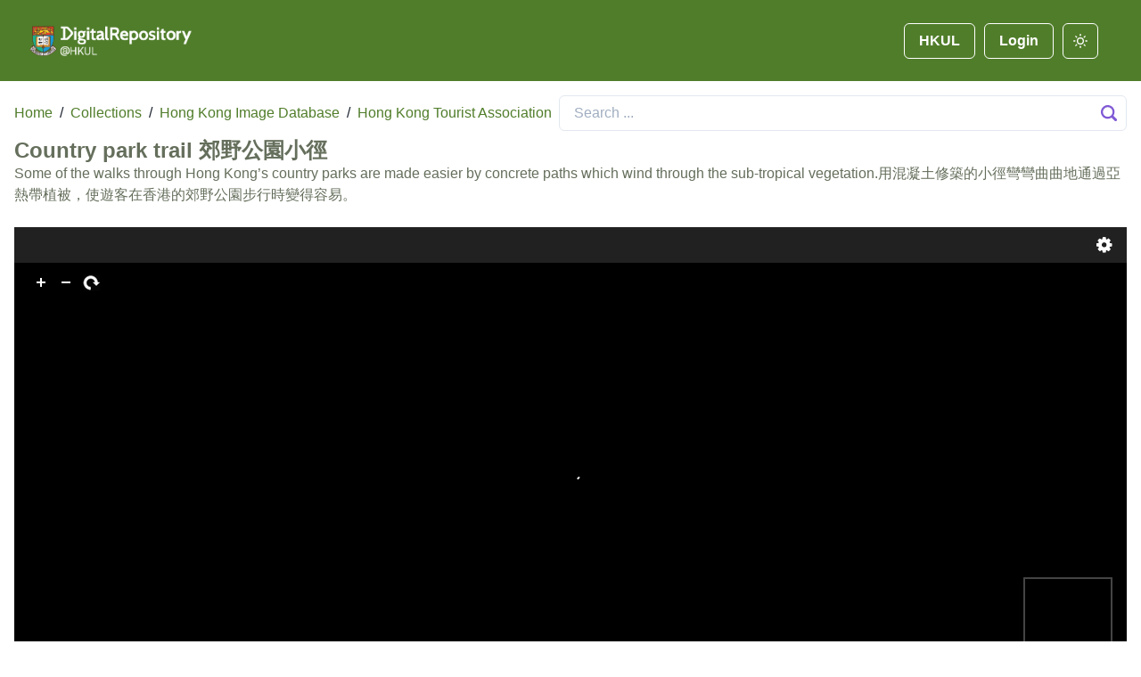

--- FILE ---
content_type: text/html; charset=utf-8
request_url: https://digitalrepository.lib.hku.hk/catalog/zg64tr93s
body_size: 10971
content:
<!DOCTYPE html><html lang="en"><head><script async="" src="https://www.googletagmanager.com/gtag/js?id=G-LWLH5FFGHB"></script><script>
                    window.dataLayer = window.dataLayer || [];
                    function gtag(){dataLayer.push(arguments);}
                    gtag('js', new Date());

                    gtag('config', 'G-LWLH5FFGHB', {
                      cookie_domain: 'lib.hku.hk',
                      page_path: window.location.pathname,
                    });
                  </script><script src="https://cdn.jwplayer.com/libraries/uGSJehbe.js"></script><script type="text/javascript" src="/uv/uv-assets/js/bundle.js"></script><script type="text/javascript" src="/uv/uv-helpers.js"></script><script src="https://unpkg.com/resize-observer-polyfill@1.5.1/dist/ResizeObserver.js"></script><script type="text/javascript" src="/uv/uv-dist-umd/UV.js"></script><link rel="stylesheet" type="text/css" href="/uv/uv.css"/><link rel="stylesheet" type="text/css" href="/marker-cluster.css"/><link rel="stylesheet" type="text/css" href="/react-datepicker.css"/><meta charSet="utf-8"/><meta name="viewport" content="initial-scale=1.0, width=device-width"/><meta property="title" content="Country park trail 郊野公園小徑"/><meta property="description" content="Some of the walks through Hong Kong’s country parks are made easier by concrete paths which wind through the sub-tropical vegetation.用混凝土修築的小徑彎彎曲曲地通過亞熱帶植被，使遊客在香港的郊野公園步行時變得容易。"/><meta property="og:description" content="Some of the walks through Hong Kong’s country parks are made easier by concrete paths which wind through the sub-tropical vegetation.用混凝土修築的小徑彎彎曲曲地通過亞熱帶植被，使遊客在香港的郊野公園步行時變得容易。"/><meta property="og:title" content="Country park trail 郊野公園小徑"/><meta property="og:image" content="/images/hkul-digitalrepository-logo.png"/><title>Country park trail 郊野公園小徑</title><meta name="next-head-count" content="8"/><link rel="preload" href="/_next/static/css/e57c2cfdfbd580d4a1ca.css" as="style"/><link rel="stylesheet" href="/_next/static/css/e57c2cfdfbd580d4a1ca.css" data-n-p=""/><noscript data-n-css=""></noscript><script defer="" nomodule="" src="/_next/static/chunks/polyfills-a40ef1678bae11e696dba45124eadd70.js"></script><script src="/_next/static/chunks/webpack-595e573ae108cab5b3d4.js" defer=""></script><script src="/_next/static/chunks/framework-e12e56e0b8a76d261551.js" defer=""></script><script src="/_next/static/chunks/main-75bc808d2cd5c67cdfca.js" defer=""></script><script src="/_next/static/chunks/pages/_app-6a3d715d4d5ba46b8b9f.js" defer=""></script><script src="/_next/static/chunks/29c1a539-9f0bb668c395ea8004da.js" defer=""></script><script src="/_next/static/chunks/0c428ae2-493657e019c41d643def.js" defer=""></script><script src="/_next/static/chunks/5c0b189e-85fe40dd21e97fb31b29.js" defer=""></script><script src="/_next/static/chunks/2829-2f3e64922f1812d8a4c5.js" defer=""></script><script src="/_next/static/chunks/6489-2f3689768c60c4de7106.js" defer=""></script><script src="/_next/static/chunks/9683-b038d12ea22e6cf9cdec.js" defer=""></script><script src="/_next/static/chunks/7347-c01b832ae6cd660b542e.js" defer=""></script><script src="/_next/static/chunks/3861-fe85dd1966e677fb3df0.js" defer=""></script><script src="/_next/static/chunks/1196-8bf1d58390aed6752060.js" defer=""></script><script src="/_next/static/chunks/1061-b2b47967b93919078113.js" defer=""></script><script src="/_next/static/chunks/pages/catalog/%5Bid%5D-2365d45e865f3ae13e66.js" defer=""></script><script src="/_next/static/cPBw9aG3dq67Af8vUjr1q/_buildManifest.js" defer=""></script><script src="/_next/static/cPBw9aG3dq67Af8vUjr1q/_ssgManifest.js" defer=""></script></head><body><script>(function setScript(initialValue) {
  var mql = window.matchMedia("(prefers-color-scheme: dark)");
  var systemPreference = mql.matches ? "dark" : "light";
  var persistedPreference = systemPreference;

  try {
    persistedPreference = localStorage.getItem("chakra-ui-color-mode");
  } catch (error) {
    console.log("Chakra UI: localStorage is not available. Color mode persistence might not work as expected");
  }

  var colorMode;

  if (persistedPreference) {
    colorMode = persistedPreference;
  } else if (initialValue === "system") {
    colorMode = systemPreference;
  } else {
    colorMode = initialValue != null ? initialValue : systemPreference;
  }

  if (colorMode) {
    /**
     * Keep in sync with `root.set() {@file ./color-mode.utils.ts}
     */
    document.documentElement.style.setProperty("--chakra-ui-color-mode", colorMode);
    document.documentElement.setAttribute("data-theme", colorMode);
  }
})('light')</script><div id="__next"><style data-emotion="css-global mhn2i5">:host,:root,[data-theme]{--chakra-ring-inset:var(--chakra-empty,/*!*/ /*!*/);--chakra-ring-offset-width:0px;--chakra-ring-offset-color:#fff;--chakra-ring-color:rgba(66, 153, 225, 0.6);--chakra-ring-offset-shadow:0 0 #0000;--chakra-ring-shadow:0 0 #0000;--chakra-space-x-reverse:0;--chakra-space-y-reverse:0;--chakra-colors-transparent:transparent;--chakra-colors-current:currentColor;--chakra-colors-black:#000000;--chakra-colors-white:#FFFFFF;--chakra-colors-whiteAlpha-50:rgba(255, 255, 255, 0.04);--chakra-colors-whiteAlpha-100:rgba(255, 255, 255, 0.06);--chakra-colors-whiteAlpha-200:rgba(255, 255, 255, 0.08);--chakra-colors-whiteAlpha-300:rgba(255, 255, 255, 0.16);--chakra-colors-whiteAlpha-400:rgba(255, 255, 255, 0.24);--chakra-colors-whiteAlpha-500:rgba(255, 255, 255, 0.36);--chakra-colors-whiteAlpha-600:rgba(255, 255, 255, 0.48);--chakra-colors-whiteAlpha-700:rgba(255, 255, 255, 0.64);--chakra-colors-whiteAlpha-800:rgba(255, 255, 255, 0.80);--chakra-colors-whiteAlpha-900:rgba(255, 255, 255, 0.92);--chakra-colors-blackAlpha-50:rgba(0, 0, 0, 0.04);--chakra-colors-blackAlpha-100:rgba(0, 0, 0, 0.06);--chakra-colors-blackAlpha-200:rgba(0, 0, 0, 0.08);--chakra-colors-blackAlpha-300:rgba(0, 0, 0, 0.16);--chakra-colors-blackAlpha-400:rgba(0, 0, 0, 0.24);--chakra-colors-blackAlpha-500:rgba(0, 0, 0, 0.36);--chakra-colors-blackAlpha-600:rgba(0, 0, 0, 0.48);--chakra-colors-blackAlpha-700:rgba(0, 0, 0, 0.64);--chakra-colors-blackAlpha-800:rgba(0, 0, 0, 0.80);--chakra-colors-blackAlpha-900:rgba(0, 0, 0, 0.92);--chakra-colors-gray-50:#F7FAFC;--chakra-colors-gray-100:#EDF2F7;--chakra-colors-gray-200:#E2E8F0;--chakra-colors-gray-300:#CBD5E0;--chakra-colors-gray-400:#A0AEC0;--chakra-colors-gray-500:#718096;--chakra-colors-gray-600:#4A5568;--chakra-colors-gray-700:#2D3748;--chakra-colors-gray-800:#1A202C;--chakra-colors-gray-900:#171923;--chakra-colors-red-50:#FFF5F5;--chakra-colors-red-100:#FED7D7;--chakra-colors-red-200:#FEB2B2;--chakra-colors-red-300:#FC8181;--chakra-colors-red-400:#F56565;--chakra-colors-red-500:#E53E3E;--chakra-colors-red-600:#C53030;--chakra-colors-red-700:#9B2C2C;--chakra-colors-red-800:#822727;--chakra-colors-red-900:#63171B;--chakra-colors-orange-50:#FFFAF0;--chakra-colors-orange-100:#FEEBC8;--chakra-colors-orange-200:#FBD38D;--chakra-colors-orange-300:#F6AD55;--chakra-colors-orange-400:#ED8936;--chakra-colors-orange-500:#DD6B20;--chakra-colors-orange-600:#C05621;--chakra-colors-orange-700:#9C4221;--chakra-colors-orange-800:#7B341E;--chakra-colors-orange-900:#652B19;--chakra-colors-yellow-50:#FFFFF0;--chakra-colors-yellow-100:#FEFCBF;--chakra-colors-yellow-200:#FAF089;--chakra-colors-yellow-300:#F6E05E;--chakra-colors-yellow-400:#ECC94B;--chakra-colors-yellow-500:#D69E2E;--chakra-colors-yellow-600:#B7791F;--chakra-colors-yellow-700:#975A16;--chakra-colors-yellow-800:#744210;--chakra-colors-yellow-900:#5F370E;--chakra-colors-green-50:#F0FFF4;--chakra-colors-green-100:#C6F6D5;--chakra-colors-green-200:#9AE6B4;--chakra-colors-green-300:#68D391;--chakra-colors-green-400:#48BB78;--chakra-colors-green-500:#38A169;--chakra-colors-green-600:#2F855A;--chakra-colors-green-700:#276749;--chakra-colors-green-800:#22543D;--chakra-colors-green-900:#1C4532;--chakra-colors-teal-50:#E6FFFA;--chakra-colors-teal-100:#B2F5EA;--chakra-colors-teal-200:#81E6D9;--chakra-colors-teal-300:#4FD1C5;--chakra-colors-teal-400:#38B2AC;--chakra-colors-teal-500:#319795;--chakra-colors-teal-600:#2C7A7B;--chakra-colors-teal-700:#285E61;--chakra-colors-teal-800:#234E52;--chakra-colors-teal-900:#1D4044;--chakra-colors-blue-50:#ebf8ff;--chakra-colors-blue-100:#bee3f8;--chakra-colors-blue-200:#90cdf4;--chakra-colors-blue-300:#63b3ed;--chakra-colors-blue-400:#4299e1;--chakra-colors-blue-500:#3182ce;--chakra-colors-blue-600:#2b6cb0;--chakra-colors-blue-700:#2c5282;--chakra-colors-blue-800:#2a4365;--chakra-colors-blue-900:#1A365D;--chakra-colors-cyan-50:#EDFDFD;--chakra-colors-cyan-100:#C4F1F9;--chakra-colors-cyan-200:#9DECF9;--chakra-colors-cyan-300:#76E4F7;--chakra-colors-cyan-400:#0BC5EA;--chakra-colors-cyan-500:#00B5D8;--chakra-colors-cyan-600:#00A3C4;--chakra-colors-cyan-700:#0987A0;--chakra-colors-cyan-800:#086F83;--chakra-colors-cyan-900:#065666;--chakra-colors-purple-50:#FAF5FF;--chakra-colors-purple-100:#E9D8FD;--chakra-colors-purple-200:#D6BCFA;--chakra-colors-purple-300:#B794F4;--chakra-colors-purple-400:#9F7AEA;--chakra-colors-purple-500:#805AD5;--chakra-colors-purple-600:#6B46C1;--chakra-colors-purple-700:#553C9A;--chakra-colors-purple-800:#44337A;--chakra-colors-purple-900:#322659;--chakra-colors-pink-50:#FFF5F7;--chakra-colors-pink-100:#FED7E2;--chakra-colors-pink-200:#FBB6CE;--chakra-colors-pink-300:#F687B3;--chakra-colors-pink-400:#ED64A6;--chakra-colors-pink-500:#D53F8C;--chakra-colors-pink-600:#B83280;--chakra-colors-pink-700:#97266D;--chakra-colors-pink-800:#702459;--chakra-colors-pink-900:#521B41;--chakra-colors-linkedin-50:#E8F4F9;--chakra-colors-linkedin-100:#CFEDFB;--chakra-colors-linkedin-200:#9BDAF3;--chakra-colors-linkedin-300:#68C7EC;--chakra-colors-linkedin-400:#34B3E4;--chakra-colors-linkedin-500:#00A0DC;--chakra-colors-linkedin-600:#008CC9;--chakra-colors-linkedin-700:#0077B5;--chakra-colors-linkedin-800:#005E93;--chakra-colors-linkedin-900:#004471;--chakra-colors-facebook-50:#E8F4F9;--chakra-colors-facebook-100:#D9DEE9;--chakra-colors-facebook-200:#B7C2DA;--chakra-colors-facebook-300:#6482C0;--chakra-colors-facebook-400:#4267B2;--chakra-colors-facebook-500:#385898;--chakra-colors-facebook-600:#314E89;--chakra-colors-facebook-700:#29487D;--chakra-colors-facebook-800:#223B67;--chakra-colors-facebook-900:#1E355B;--chakra-colors-messenger-50:#D0E6FF;--chakra-colors-messenger-100:#B9DAFF;--chakra-colors-messenger-200:#A2CDFF;--chakra-colors-messenger-300:#7AB8FF;--chakra-colors-messenger-400:#2E90FF;--chakra-colors-messenger-500:#0078FF;--chakra-colors-messenger-600:#0063D1;--chakra-colors-messenger-700:#0052AC;--chakra-colors-messenger-800:#003C7E;--chakra-colors-messenger-900:#002C5C;--chakra-colors-whatsapp-50:#dffeec;--chakra-colors-whatsapp-100:#b9f5d0;--chakra-colors-whatsapp-200:#90edb3;--chakra-colors-whatsapp-300:#65e495;--chakra-colors-whatsapp-400:#3cdd78;--chakra-colors-whatsapp-500:#22c35e;--chakra-colors-whatsapp-600:#179848;--chakra-colors-whatsapp-700:#0c6c33;--chakra-colors-whatsapp-800:#01421c;--chakra-colors-whatsapp-900:#001803;--chakra-colors-twitter-50:#E5F4FD;--chakra-colors-twitter-100:#C8E9FB;--chakra-colors-twitter-200:#A8DCFA;--chakra-colors-twitter-300:#83CDF7;--chakra-colors-twitter-400:#57BBF5;--chakra-colors-twitter-500:#1DA1F2;--chakra-colors-twitter-600:#1A94DA;--chakra-colors-twitter-700:#1681BF;--chakra-colors-twitter-800:#136B9E;--chakra-colors-twitter-900:#0D4D71;--chakra-colors-telegram-50:#E3F2F9;--chakra-colors-telegram-100:#C5E4F3;--chakra-colors-telegram-200:#A2D4EC;--chakra-colors-telegram-300:#7AC1E4;--chakra-colors-telegram-400:#47A9DA;--chakra-colors-telegram-500:#0088CC;--chakra-colors-telegram-600:#007AB8;--chakra-colors-telegram-700:#006BA1;--chakra-colors-telegram-800:#005885;--chakra-colors-telegram-900:#003F5E;--chakra-colors-black_primary-50:#defcfa;--chakra-colors-black_primary-100:#beefec;--chakra-colors-black_primary-200:#9ae1de;--chakra-colors-black_primary-300:#74d4d0;--chakra-colors-black_primary-400:#50c8c2;--chakra-colors-black_primary-500:#37afa9;--chakra-colors-black_primary-600:#278883;--chakra-colors-black_primary-700:#17625e;--chakra-colors-black_primary-800:#033b39;--chakra-colors-black_primary-900:#001616;--chakra-colors-primary-50:#d5edc3;--chakra-colors-primary-100:#bcdf9f;--chakra-colors-primary-200:#a2d279;--chakra-colors-primary-300:#88c554;--chakra-colors-primary-400:#6fac3b;--chakra-colors-primary-500:#507d2a;--chakra-colors-primary-600:#3c5f1f;--chakra-colors-primary-700:#233910;--chakra-colors-primary-800:#071400;--chakra-colors-primary-900:#314D19;--chakra-borders-none:0;--chakra-borders-1px:1px solid;--chakra-borders-2px:2px solid;--chakra-borders-4px:4px solid;--chakra-borders-8px:8px solid;--chakra-fonts-heading:-apple-system,BlinkMacSystemFont,"Segoe UI",Helvetica,Arial,sans-serif,"Apple Color Emoji","Segoe UI Emoji","Segoe UI Symbol";--chakra-fonts-body:-apple-system,BlinkMacSystemFont,"Segoe UI",Helvetica,Arial,sans-serif,"Apple Color Emoji","Segoe UI Emoji","Segoe UI Symbol";--chakra-fonts-mono:SFMono-Regular,Menlo,Monaco,Consolas,"Liberation Mono","Courier New",monospace;--chakra-fontSizes-xs:0.75rem;--chakra-fontSizes-sm:0.875rem;--chakra-fontSizes-md:1rem;--chakra-fontSizes-lg:1.125rem;--chakra-fontSizes-xl:1.25rem;--chakra-fontSizes-2xl:1.5rem;--chakra-fontSizes-3xl:1.875rem;--chakra-fontSizes-4xl:2.25rem;--chakra-fontSizes-5xl:3rem;--chakra-fontSizes-6xl:3.75rem;--chakra-fontSizes-7xl:4.5rem;--chakra-fontSizes-8xl:6rem;--chakra-fontSizes-9xl:8rem;--chakra-fontWeights-hairline:100;--chakra-fontWeights-thin:200;--chakra-fontWeights-light:300;--chakra-fontWeights-normal:400;--chakra-fontWeights-medium:500;--chakra-fontWeights-semibold:600;--chakra-fontWeights-bold:700;--chakra-fontWeights-extrabold:800;--chakra-fontWeights-black:900;--chakra-letterSpacings-tighter:-0.05em;--chakra-letterSpacings-tight:-0.025em;--chakra-letterSpacings-normal:0;--chakra-letterSpacings-wide:0.025em;--chakra-letterSpacings-wider:0.05em;--chakra-letterSpacings-widest:0.1em;--chakra-lineHeights-3:.75rem;--chakra-lineHeights-4:1rem;--chakra-lineHeights-5:1.25rem;--chakra-lineHeights-6:1.5rem;--chakra-lineHeights-7:1.75rem;--chakra-lineHeights-8:2rem;--chakra-lineHeights-9:2.25rem;--chakra-lineHeights-10:2.5rem;--chakra-lineHeights-normal:normal;--chakra-lineHeights-none:1;--chakra-lineHeights-shorter:1.25;--chakra-lineHeights-short:1.375;--chakra-lineHeights-base:1.5;--chakra-lineHeights-tall:1.625;--chakra-lineHeights-taller:2;--chakra-radii-none:0;--chakra-radii-sm:0.125rem;--chakra-radii-base:0.25rem;--chakra-radii-md:0.375rem;--chakra-radii-lg:0.5rem;--chakra-radii-xl:0.75rem;--chakra-radii-2xl:1rem;--chakra-radii-3xl:1.5rem;--chakra-radii-full:9999px;--chakra-space-1:0.25rem;--chakra-space-2:0.5rem;--chakra-space-3:0.75rem;--chakra-space-4:1rem;--chakra-space-5:1.25rem;--chakra-space-6:1.5rem;--chakra-space-7:1.75rem;--chakra-space-8:2rem;--chakra-space-9:2.25rem;--chakra-space-10:2.5rem;--chakra-space-12:3rem;--chakra-space-14:3.5rem;--chakra-space-16:4rem;--chakra-space-20:5rem;--chakra-space-24:6rem;--chakra-space-28:7rem;--chakra-space-32:8rem;--chakra-space-36:9rem;--chakra-space-40:10rem;--chakra-space-44:11rem;--chakra-space-48:12rem;--chakra-space-52:13rem;--chakra-space-56:14rem;--chakra-space-60:15rem;--chakra-space-64:16rem;--chakra-space-72:18rem;--chakra-space-80:20rem;--chakra-space-96:24rem;--chakra-space-px:1px;--chakra-space-0-5:0.125rem;--chakra-space-1-5:0.375rem;--chakra-space-2-5:0.625rem;--chakra-space-3-5:0.875rem;--chakra-shadows-xs:0 0 0 1px rgba(0, 0, 0, 0.05);--chakra-shadows-sm:0 1px 2px 0 rgba(0, 0, 0, 0.05);--chakra-shadows-base:0 1px 3px 0 rgba(0, 0, 0, 0.1),0 1px 2px 0 rgba(0, 0, 0, 0.06);--chakra-shadows-md:0 4px 6px -1px rgba(0, 0, 0, 0.1),0 2px 4px -1px rgba(0, 0, 0, 0.06);--chakra-shadows-lg:0 10px 15px -3px rgba(0, 0, 0, 0.1),0 4px 6px -2px rgba(0, 0, 0, 0.05);--chakra-shadows-xl:0 20px 25px -5px rgba(0, 0, 0, 0.1),0 10px 10px -5px rgba(0, 0, 0, 0.04);--chakra-shadows-2xl:0 25px 50px -12px rgba(0, 0, 0, 0.25);--chakra-shadows-outline:0 0 0 3px rgba(66, 153, 225, 0.6);--chakra-shadows-inner:inset 0 2px 4px 0 rgba(0,0,0,0.06);--chakra-shadows-none:none;--chakra-shadows-dark-lg:rgba(0, 0, 0, 0.1) 0px 0px 0px 1px,rgba(0, 0, 0, 0.2) 0px 5px 10px,rgba(0, 0, 0, 0.4) 0px 15px 40px;--chakra-sizes-1:0.25rem;--chakra-sizes-2:0.5rem;--chakra-sizes-3:0.75rem;--chakra-sizes-4:1rem;--chakra-sizes-5:1.25rem;--chakra-sizes-6:1.5rem;--chakra-sizes-7:1.75rem;--chakra-sizes-8:2rem;--chakra-sizes-9:2.25rem;--chakra-sizes-10:2.5rem;--chakra-sizes-12:3rem;--chakra-sizes-14:3.5rem;--chakra-sizes-16:4rem;--chakra-sizes-20:5rem;--chakra-sizes-24:6rem;--chakra-sizes-28:7rem;--chakra-sizes-32:8rem;--chakra-sizes-36:9rem;--chakra-sizes-40:10rem;--chakra-sizes-44:11rem;--chakra-sizes-48:12rem;--chakra-sizes-52:13rem;--chakra-sizes-56:14rem;--chakra-sizes-60:15rem;--chakra-sizes-64:16rem;--chakra-sizes-72:18rem;--chakra-sizes-80:20rem;--chakra-sizes-96:24rem;--chakra-sizes-px:1px;--chakra-sizes-0-5:0.125rem;--chakra-sizes-1-5:0.375rem;--chakra-sizes-2-5:0.625rem;--chakra-sizes-3-5:0.875rem;--chakra-sizes-max:max-content;--chakra-sizes-min:min-content;--chakra-sizes-full:100%;--chakra-sizes-3xs:14rem;--chakra-sizes-2xs:16rem;--chakra-sizes-xs:20rem;--chakra-sizes-sm:24rem;--chakra-sizes-md:28rem;--chakra-sizes-lg:32rem;--chakra-sizes-xl:36rem;--chakra-sizes-2xl:42rem;--chakra-sizes-3xl:48rem;--chakra-sizes-4xl:56rem;--chakra-sizes-5xl:64rem;--chakra-sizes-6xl:72rem;--chakra-sizes-7xl:80rem;--chakra-sizes-8xl:90rem;--chakra-sizes-container-sm:640px;--chakra-sizes-container-md:768px;--chakra-sizes-container-lg:1024px;--chakra-sizes-container-xl:1280px;--chakra-zIndices-hide:-1;--chakra-zIndices-auto:auto;--chakra-zIndices-base:0;--chakra-zIndices-docked:10;--chakra-zIndices-dropdown:1000;--chakra-zIndices-sticky:1100;--chakra-zIndices-banner:1200;--chakra-zIndices-overlay:1300;--chakra-zIndices-modal:1400;--chakra-zIndices-popover:1500;--chakra-zIndices-skipLink:1600;--chakra-zIndices-toast:1700;--chakra-zIndices-tooltip:1800;--chakra-transition-property-common:background-color,border-color,color,fill,stroke,opacity,box-shadow,transform;--chakra-transition-property-colors:background-color,border-color,color,fill,stroke;--chakra-transition-property-dimensions:width,height;--chakra-transition-property-position:left,right,top,bottom;--chakra-transition-property-background:background-color,background-image,background-position;--chakra-transition-easing-ease-in:cubic-bezier(0.4, 0, 1, 1);--chakra-transition-easing-ease-out:cubic-bezier(0, 0, 0.2, 1);--chakra-transition-easing-ease-in-out:cubic-bezier(0.4, 0, 0.2, 1);--chakra-transition-duration-ultra-fast:50ms;--chakra-transition-duration-faster:100ms;--chakra-transition-duration-fast:150ms;--chakra-transition-duration-normal:200ms;--chakra-transition-duration-slow:300ms;--chakra-transition-duration-slower:400ms;--chakra-transition-duration-ultra-slow:500ms;--chakra-blur-none:0;--chakra-blur-sm:4px;--chakra-blur-base:8px;--chakra-blur-md:12px;--chakra-blur-lg:16px;--chakra-blur-xl:24px;--chakra-blur-2xl:40px;--chakra-blur-3xl:64px;}</style><style data-emotion="css-global 1jqlf9g">html{line-height:1.5;-webkit-text-size-adjust:100%;font-family:system-ui,sans-serif;-webkit-font-smoothing:antialiased;text-rendering:optimizeLegibility;-moz-osx-font-smoothing:grayscale;touch-action:manipulation;}body{position:relative;min-height:100%;font-feature-settings:'kern';}*,*::before,*::after{border-width:0;border-style:solid;box-sizing:border-box;}main{display:block;}hr{border-top-width:1px;box-sizing:content-box;height:0;overflow:visible;}pre,code,kbd,samp{font-family:SFMono-Regular,Menlo,Monaco,Consolas,monospace;font-size:1em;}a{background-color:transparent;color:inherit;-webkit-text-decoration:inherit;text-decoration:inherit;}abbr[title]{border-bottom:none;-webkit-text-decoration:underline;text-decoration:underline;-webkit-text-decoration:underline dotted;-webkit-text-decoration:underline dotted;text-decoration:underline dotted;}b,strong{font-weight:bold;}small{font-size:80%;}sub,sup{font-size:75%;line-height:0;position:relative;vertical-align:baseline;}sub{bottom:-0.25em;}sup{top:-0.5em;}img{border-style:none;}button,input,optgroup,select,textarea{font-family:inherit;font-size:100%;line-height:1.15;margin:0;}button,input{overflow:visible;}button,select{text-transform:none;}button::-moz-focus-inner,[type="button"]::-moz-focus-inner,[type="reset"]::-moz-focus-inner,[type="submit"]::-moz-focus-inner{border-style:none;padding:0;}fieldset{padding:0.35em 0.75em 0.625em;}legend{box-sizing:border-box;color:inherit;display:table;max-width:100%;padding:0;white-space:normal;}progress{vertical-align:baseline;}textarea{overflow:auto;}[type="checkbox"],[type="radio"]{box-sizing:border-box;padding:0;}[type="number"]::-webkit-inner-spin-button,[type="number"]::-webkit-outer-spin-button{-webkit-appearance:none!important;}input[type="number"]{-moz-appearance:textfield;}[type="search"]{-webkit-appearance:textfield;outline-offset:-2px;}[type="search"]::-webkit-search-decoration{-webkit-appearance:none!important;}::-webkit-file-upload-button{-webkit-appearance:button;font:inherit;}details{display:block;}summary{display:-webkit-box;display:-webkit-list-item;display:-ms-list-itembox;display:list-item;}template{display:none;}[hidden]{display:none!important;}body,blockquote,dl,dd,h1,h2,h3,h4,h5,h6,hr,figure,p,pre{margin:0;}button{background:transparent;padding:0;}fieldset{margin:0;padding:0;}ol,ul{margin:0;padding:0;}textarea{resize:vertical;}button,[role="button"]{cursor:pointer;}button::-moz-focus-inner{border:0!important;}table{border-collapse:collapse;}h1,h2,h3,h4,h5,h6{font-size:inherit;font-weight:inherit;}button,input,optgroup,select,textarea{padding:0;line-height:inherit;color:inherit;}img,svg,video,canvas,audio,iframe,embed,object{display:block;}img,video{max-width:100%;height:auto;}[data-js-focus-visible] :focus:not([data-focus-visible-added]){outline:none;box-shadow:none;}select::-ms-expand{display:none;}</style><style data-emotion="css-global 1lutvcr">body{font-family:var(--chakra-fonts-body);color:var(--chakra-colors-gray-800);background:var(--chakra-colors-white);transition-property:background-color;transition-duration:var(--chakra-transition-duration-normal);line-height:var(--chakra-lineHeights-base);}*::-webkit-input-placeholder{color:var(--chakra-colors-gray-400);}*::-moz-placeholder{color:var(--chakra-colors-gray-400);}*:-ms-input-placeholder{color:var(--chakra-colors-gray-400);}*::placeholder{color:var(--chakra-colors-gray-400);}*,*::before,::after{border-color:var(--chakra-colors-gray-200);word-wrap:break-word;}html,body{margin:0px;height:100%;}</style><style data-emotion="css zf0iqh">.css-zf0iqh{display:-webkit-box;display:-webkit-flex;display:-ms-flexbox;display:flex;-webkit-flex-direction:column;-ms-flex-direction:column;flex-direction:column;min-height:100vh;}</style><div class="css-zf0iqh"><style data-emotion="css 1vabr38">.css-1vabr38{display:-webkit-box;display:-webkit-flex;display:-ms-flexbox;display:flex;-webkit-align-items:center;-webkit-box-align:center;-ms-flex-align:center;align-items:center;-webkit-box-pack:justify;-webkit-justify-content:space-between;justify-content:space-between;-webkit-box-flex-wrap:wrap;-webkit-flex-wrap:wrap;-ms-flex-wrap:wrap;flex-wrap:wrap;padding:1.5rem;background:var(--chakra-colors-primary-500);color:var(--chakra-colors-white);}</style><nav class="css-1vabr38"><a href="/"><style data-emotion="css xvkk9c">.css-xvkk9c{object-fit:contain;width:200px;}</style><img alt="Digital Repository" src="/images/hkul-digitalrepository-logo.png" class="chakra-image css-xvkk9c"/></a><style data-emotion="css 1pchzb2">.css-1pchzb2{display:block;}@media screen and (min-width: 481px){.css-1pchzb2{display:none;}}</style><div class="css-1pchzb2"><style data-emotion="css 1tmtfhw">.css-1tmtfhw{display:block;-webkit-appearance:none;-moz-appearance:none;-ms-appearance:none;appearance:none;-webkit-align-items:center;-webkit-box-align:center;-ms-flex-align:center;align-items:center;-webkit-box-pack:center;-ms-flex-pack:center;-webkit-justify-content:center;justify-content:center;-webkit-user-select:none;-moz-user-select:none;-ms-user-select:none;user-select:none;position:relative;white-space:nowrap;vertical-align:middle;outline:2px solid transparent;outline-offset:2px;width:100%;line-height:1.2;border-radius:var(--chakra-radii-md);font-weight:var(--chakra-fontWeights-semibold);transition-property:var(--chakra-transition-property-common);transition-duration:var(--chakra-transition-duration-normal);height:var(--chakra-sizes-10);min-width:var(--chakra-sizes-10);font-size:var(--chakra-fontSizes-md);-webkit-padding-start:var(--chakra-space-4);padding-inline-start:var(--chakra-space-4);-webkit-padding-end:var(--chakra-space-4);padding-inline-end:var(--chakra-space-4);background:var(--chakra-colors-transparent);border:var(--chakra-borders-1px);}@media screen and (min-width: 481px){.css-1tmtfhw{display:none;}}.css-1tmtfhw:focus,.css-1tmtfhw[data-focus]{box-shadow:var(--chakra-shadows-outline);}.css-1tmtfhw[disabled],.css-1tmtfhw[aria-disabled=true],.css-1tmtfhw[data-disabled]{opacity:0.4;cursor:not-allowed;box-shadow:var(--chakra-shadows-none);}.css-1tmtfhw:hover,.css-1tmtfhw[data-hover]{background:var(--chakra-colors-gray-200);}.css-1tmtfhw:hover[disabled],.css-1tmtfhw[data-hover][disabled],.css-1tmtfhw:hover[aria-disabled=true],.css-1tmtfhw[data-hover][aria-disabled=true],.css-1tmtfhw:hover[data-disabled],.css-1tmtfhw[data-hover][data-disabled]{background:var(--chakra-colors-gray-100);}.css-1tmtfhw:active,.css-1tmtfhw[data-active]{background:var(--chakra-colors-gray-300);}</style><button type="button" class="chakra-button css-1tmtfhw"><svg fill="white" width="12px" viewBox="0 0 20 20" xmlns="http://www.w3.org/2000/svg"><title>Menu</title><path d="M0 3h20v2H0V3zm0 6h20v2H0V9zm0 6h20v2H0v-2z"></path></svg></button></div><style data-emotion="css 10ir4xw">.css-10ir4xw{-webkit-align-items:center;-webkit-box-align:center;-ms-flex-align:center;align-items:center;-webkit-box-flex:1;-webkit-flex-grow:1;-ms-flex-positive:1;flex-grow:1;}@media screen and (min-width: 320px){.css-10ir4xw{display:none;width:var(--chakra-sizes-full);}}@media screen and (min-width: 481px){.css-10ir4xw{display:-webkit-box;display:-webkit-flex;display:-ms-flexbox;display:flex;width:auto;}}</style><div class="css-10ir4xw"></div><style data-emotion="css l9ii2k">.css-l9ii2k{display:none;margin-top:var(--chakra-space-4);}@media screen and (min-width: 481px){.css-l9ii2k{display:block;margin-top:0px;}}</style><div class="css-l9ii2k"><style data-emotion="css 1b9xw3r">.css-1b9xw3r{margin-top:var(--chakra-space-4);margin-right:var(--chakra-space-6);display:block;}@media screen and (min-width: 481px){.css-1b9xw3r{margin-top:0px;}}</style><div class="css-1b9xw3r"><style data-emotion="css 1agjwqn">.css-1agjwqn{display:-webkit-inline-box;display:-webkit-inline-flex;display:-ms-inline-flexbox;display:inline-flex;-webkit-appearance:none;-moz-appearance:none;-ms-appearance:none;appearance:none;-webkit-align-items:center;-webkit-box-align:center;-ms-flex-align:center;align-items:center;-webkit-box-pack:center;-ms-flex-pack:center;-webkit-justify-content:center;justify-content:center;-webkit-user-select:none;-moz-user-select:none;-ms-user-select:none;user-select:none;position:relative;white-space:nowrap;vertical-align:middle;outline:2px solid transparent;outline-offset:2px;width:auto;line-height:1.2;border-radius:var(--chakra-radii-md);font-weight:var(--chakra-fontWeights-semibold);transition-property:var(--chakra-transition-property-common);transition-duration:var(--chakra-transition-duration-normal);height:var(--chakra-sizes-10);min-width:var(--chakra-sizes-10);font-size:var(--chakra-fontSizes-md);-webkit-padding-start:var(--chakra-space-4);padding-inline-start:var(--chakra-space-4);-webkit-padding-end:var(--chakra-space-4);padding-inline-end:var(--chakra-space-4);background:var(--chakra-colors-transparent);border:var(--chakra-borders-1px);margin-right:10px;}.css-1agjwqn:focus,.css-1agjwqn[data-focus]{box-shadow:var(--chakra-shadows-outline);}.css-1agjwqn[disabled],.css-1agjwqn[aria-disabled=true],.css-1agjwqn[data-disabled]{opacity:0.4;cursor:not-allowed;box-shadow:var(--chakra-shadows-none);}.css-1agjwqn:hover,.css-1agjwqn[data-hover]{background:var(--chakra-colors-gray-200);}.css-1agjwqn:hover[disabled],.css-1agjwqn[data-hover][disabled],.css-1agjwqn:hover[aria-disabled=true],.css-1agjwqn[data-hover][aria-disabled=true],.css-1agjwqn:hover[data-disabled],.css-1agjwqn[data-hover][data-disabled]{background:var(--chakra-colors-gray-100);}.css-1agjwqn:active,.css-1agjwqn[data-active]{background:var(--chakra-colors-gray-300);}</style><a class="chakra-button css-1agjwqn" href="https://lib.hku.hk">HKUL</a><a class="chakra-button css-1agjwqn" href="/service/api/login?uri=undefined">Login</a><style data-emotion="css 1xvimux">.css-1xvimux{display:-webkit-inline-box;display:-webkit-inline-flex;display:-ms-inline-flexbox;display:inline-flex;-webkit-appearance:none;-moz-appearance:none;-ms-appearance:none;appearance:none;-webkit-align-items:center;-webkit-box-align:center;-ms-flex-align:center;align-items:center;-webkit-box-pack:center;-ms-flex-pack:center;-webkit-justify-content:center;justify-content:center;-webkit-user-select:none;-moz-user-select:none;-ms-user-select:none;user-select:none;position:relative;white-space:nowrap;vertical-align:middle;outline:2px solid transparent;outline-offset:2px;width:auto;line-height:1.2;border-radius:var(--chakra-radii-md);font-weight:var(--chakra-fontWeights-semibold);transition-property:var(--chakra-transition-property-common);transition-duration:var(--chakra-transition-duration-normal);height:var(--chakra-sizes-10);min-width:var(--chakra-sizes-10);font-size:var(--chakra-fontSizes-md);-webkit-padding-start:var(--chakra-space-4);padding-inline-start:var(--chakra-space-4);-webkit-padding-end:var(--chakra-space-4);padding-inline-end:var(--chakra-space-4);background:var(--chakra-colors-transparent);padding:0px;border:1px solid;color:var(--chakra-colors-white);}.css-1xvimux:focus,.css-1xvimux[data-focus]{box-shadow:var(--chakra-shadows-outline);}.css-1xvimux[disabled],.css-1xvimux[aria-disabled=true],.css-1xvimux[data-disabled]{opacity:0.4;cursor:not-allowed;box-shadow:var(--chakra-shadows-none);}.css-1xvimux:hover,.css-1xvimux[data-hover]{background:var(--chakra-colors-gray-200);}.css-1xvimux:hover[disabled],.css-1xvimux[data-hover][disabled],.css-1xvimux:hover[aria-disabled=true],.css-1xvimux[data-hover][aria-disabled=true],.css-1xvimux:hover[data-disabled],.css-1xvimux[data-hover][data-disabled]{background:var(--chakra-colors-gray-100);}.css-1xvimux:active,.css-1xvimux[data-active]{background:var(--chakra-colors-gray-300);}</style><button type="button" class="chakra-button css-1xvimux" aria-label="darkmode"><style data-emotion="css onkibi">.css-onkibi{width:1em;height:1em;display:inline-block;line-height:1em;-webkit-flex-shrink:0;-ms-flex-negative:0;flex-shrink:0;color:currentColor;vertical-align:middle;}</style><svg viewBox="0 0 24 24" focusable="false" class="chakra-icon css-onkibi" aria-hidden="true"><g stroke-linejoin="round" stroke-linecap="round" stroke-width="2" fill="none" stroke="currentColor"><circle cx="12" cy="12" r="5"></circle><path d="M12 1v2"></path><path d="M12 21v2"></path><path d="M4.22 4.22l1.42 1.42"></path><path d="M18.36 18.36l1.42 1.42"></path><path d="M1 12h2"></path><path d="M21 12h2"></path><path d="M4.22 19.78l1.42-1.42"></path><path d="M18.36 5.64l1.42-1.42"></path></g></svg></button></div></div></nav><style data-emotion="css ur1szg">.css-ur1szg{display:-webkit-box;display:-webkit-flex;display:-ms-flexbox;display:flex;-webkit-flex-direction:column;-ms-flex-direction:column;flex-direction:column;-webkit-flex:1 1 auto;-ms-flex:1 1 auto;flex:1 1 auto;}</style><div class="css-ur1szg"><style data-emotion="css uv0qmg">.css-uv0qmg{opacity:initial;}</style><div class="css-uv0qmg"><style data-emotion="css z4xf3s">.css-z4xf3s{-webkit-margin-start:auto;margin-inline-start:auto;-webkit-margin-end:auto;margin-inline-end:auto;-webkit-padding-start:1rem;padding-inline-start:1rem;-webkit-padding-end:1rem;padding-inline-end:1rem;width:100%;padding-top:1rem;padding-bottom:1rem;max-width:100rem;}</style><div class="css-z4xf3s"><style data-emotion="css xs3fld">.css-xs3fld{display:-webkit-box;display:-webkit-flex;display:-ms-flexbox;display:flex;text-align:center;}</style><div class="css-xs3fld"><style data-emotion="css 1mseyur">.css-1mseyur{margin-top:auto;margin-bottom:auto;margin-right:.5rem;}</style><nav aria-label="breadcrumb" class="chakra-breadcrumb css-1mseyur"><ol class="chakra-breadcrumb__list css-0"><style data-emotion="css 18biwo">.css-18biwo{display:-webkit-inline-box;display:-webkit-inline-flex;display:-ms-inline-flexbox;display:inline-flex;-webkit-align-items:center;-webkit-box-align:center;-ms-flex-align:center;align-items:center;}</style><li class="chakra-breadcrumb__list-item css-18biwo"><style data-emotion="css f4h6uy">.css-f4h6uy{transition-property:var(--chakra-transition-property-common);transition-duration:var(--chakra-transition-duration-fast);transition-timing-function:var(--chakra-transition-easing-ease-out);cursor:pointer;-webkit-text-decoration:none;text-decoration:none;outline:2px solid transparent;outline-offset:2px;color:inherit;}.css-f4h6uy:hover,.css-f4h6uy[data-hover]{-webkit-text-decoration:underline;text-decoration:underline;}.css-f4h6uy:focus,.css-f4h6uy[data-focus]{box-shadow:var(--chakra-shadows-outline);}</style><div class="chakra-breadcrumb__link css-f4h6uy"><style data-emotion="css lxa6a9">.css-lxa6a9{transition-property:var(--chakra-transition-property-common);transition-duration:var(--chakra-transition-duration-fast);transition-timing-function:var(--chakra-transition-easing-ease-out);cursor:pointer;-webkit-text-decoration:none;text-decoration:none;outline:2px solid transparent;outline-offset:2px;color:var(--chakra-colors-primary-500);}.css-lxa6a9:hover,.css-lxa6a9[data-hover]{-webkit-text-decoration:underline;text-decoration:underline;}.css-lxa6a9:focus,.css-lxa6a9[data-focus]{box-shadow:var(--chakra-shadows-outline);}</style><a class="chakra-link css-lxa6a9" href="/">Home</a></div><style data-emotion="css t4q1nq">.css-t4q1nq{-webkit-margin-start:0.5rem;margin-inline-start:0.5rem;-webkit-margin-end:0.5rem;margin-inline-end:0.5rem;}</style><span role="presentation" class="css-t4q1nq">/</span></li><li class="chakra-breadcrumb__list-item css-18biwo"><div class="chakra-breadcrumb__link css-f4h6uy"><a class="chakra-link css-lxa6a9" href="/collection">Collections</a></div><span role="presentation" class="css-t4q1nq">/</span></li><li class="chakra-breadcrumb__list-item css-18biwo"><div class="chakra-breadcrumb__link css-f4h6uy"><a class="chakra-link css-lxa6a9" href="/hkimage">Hong Kong Image Database</a></div><span role="presentation" class="css-t4q1nq">/</span></li><li class="chakra-breadcrumb__list-item css-18biwo"><div class="chakra-breadcrumb__link css-f4h6uy"><a class="chakra-link css-lxa6a9" href="/collection/rr172n48s">Hong Kong Tourist Association</a></div></li></ol></nav><style data-emotion="css 11qjisw">.css-11qjisw{-webkit-flex:1 1 auto;-ms-flex:1 1 auto;flex:1 1 auto;}</style><form class="css-11qjisw"><style data-emotion="css 4302v8">.css-4302v8{width:100%;display:-webkit-box;display:-webkit-flex;display:-ms-flexbox;display:flex;position:relative;}</style><div class="chakra-input__group css-4302v8"><style data-emotion="css 18g31kk">.css-18g31kk{width:100%;min-width:0px;outline:2px solid transparent;outline-offset:2px;position:relative;-webkit-appearance:none;-moz-appearance:none;-ms-appearance:none;appearance:none;transition-property:var(--chakra-transition-property-common);transition-duration:var(--chakra-transition-duration-normal);font-size:var(--chakra-fontSizes-md);-webkit-padding-start:var(--chakra-space-4);padding-inline-start:var(--chakra-space-4);-webkit-padding-end:var(--chakra-space-10);padding-inline-end:var(--chakra-space-10);height:var(--chakra-sizes-10);border-radius:var(--chakra-radii-md);border:1px solid;border-color:inherit;background:inherit;}.css-18g31kk:hover,.css-18g31kk[data-hover]{border-color:var(--chakra-colors-gray-300);}.css-18g31kk[aria-readonly=true],.css-18g31kk[readonly],.css-18g31kk[data-readonly]{box-shadow:none!important;-webkit-user-select:all;-moz-user-select:all;-ms-user-select:all;user-select:all;}.css-18g31kk[disabled],.css-18g31kk[aria-disabled=true],.css-18g31kk[data-disabled]{opacity:0.4;cursor:not-allowed;}.css-18g31kk[aria-invalid=true],.css-18g31kk[data-invalid]{border-color:#E53E3E;box-shadow:0 0 0 1px #E53E3E;}.css-18g31kk:focus,.css-18g31kk[data-focus]{z-index:1;border-color:#3182ce;box-shadow:0 0 0 1px #3182ce;}</style><input placeholder="Search ..." aria-label="Search" class="chakra-input css-18g31kk" value=""/><style data-emotion="css ur97uj">.css-ur97uj{right:0;width:var(--chakra-sizes-10);height:var(--chakra-sizes-10);font-size:var(--chakra-fontSizes-md);display:-webkit-box;display:-webkit-flex;display:-ms-flexbox;display:flex;-webkit-align-items:center;-webkit-box-align:center;-ms-flex-align:center;align-items:center;-webkit-box-pack:center;-ms-flex-pack:center;-webkit-justify-content:center;justify-content:center;position:absolute;top:0px;z-index:2;}</style><div class="chakra-input__right-element css-ur97uj"><style data-emotion="css 5bmn5a">.css-5bmn5a{display:-webkit-inline-box;display:-webkit-inline-flex;display:-ms-inline-flexbox;display:inline-flex;-webkit-appearance:none;-moz-appearance:none;-ms-appearance:none;appearance:none;-webkit-align-items:center;-webkit-box-align:center;-ms-flex-align:center;align-items:center;-webkit-box-pack:center;-ms-flex-pack:center;-webkit-justify-content:center;justify-content:center;-webkit-user-select:none;-moz-user-select:none;-ms-user-select:none;user-select:none;position:relative;white-space:nowrap;vertical-align:middle;outline:2px solid transparent;outline-offset:2px;width:auto;line-height:1.2;border-radius:var(--chakra-radii-md);font-weight:var(--chakra-fontWeights-semibold);transition-property:var(--chakra-transition-property-common);transition-duration:var(--chakra-transition-duration-normal);height:var(--chakra-sizes-12);min-width:var(--chakra-sizes-12);font-size:var(--chakra-fontSizes-lg);-webkit-padding-start:var(--chakra-space-6);padding-inline-start:var(--chakra-space-6);-webkit-padding-end:var(--chakra-space-6);padding-inline-end:var(--chakra-space-6);background:inherit;padding:0px;color:var(--chakra-colors-purple-500);}.css-5bmn5a:focus,.css-5bmn5a[data-focus]{box-shadow:var(--chakra-shadows-outline);}.css-5bmn5a[disabled],.css-5bmn5a[aria-disabled=true],.css-5bmn5a[data-disabled]{opacity:0.4;cursor:not-allowed;box-shadow:var(--chakra-shadows-none);}.css-5bmn5a:hover,.css-5bmn5a[data-hover]{background:var(--chakra-colors-gray-200);}.css-5bmn5a:hover[disabled],.css-5bmn5a[data-hover][disabled],.css-5bmn5a:hover[aria-disabled=true],.css-5bmn5a[data-hover][aria-disabled=true],.css-5bmn5a:hover[data-disabled],.css-5bmn5a[data-hover][data-disabled]{background:var(--chakra-colors-gray-100);}.css-5bmn5a:active,.css-5bmn5a[data-active]{background:var(--chakra-colors-gray-300);}</style><button type="submit" class="chakra-button css-5bmn5a" aria-label="Search Button"><svg viewBox="0 0 24 24" focusable="false" class="chakra-icon css-onkibi" aria-hidden="true"><path fill="currentColor" d="M23.414,20.591l-4.645-4.645a10.256,10.256,0,1,0-2.828,2.829l4.645,4.644a2.025,2.025,0,0,0,2.828,0A2,2,0,0,0,23.414,20.591ZM10.25,3.005A7.25,7.25,0,1,1,3,10.255,7.258,7.258,0,0,1,10.25,3.005Z"></path></svg></button></div></div></form></div><style data-emotion="css rm507h">.css-rm507h{margin-top:.5rem;margin-bottom:.5rem;}</style><div class="css-rm507h"></div><style data-emotion="css nwucer">.css-nwucer{margin-bottom:.5rem;}</style><div class="css-nwucer"><style data-emotion="css 1rg6dp8">.css-1rg6dp8{font-family:var(--chakra-fonts-heading);font-weight:var(--chakra-fontWeights-bold);font-size:1.5em;line-height:1.2;color:#656f5c;}</style><h2 class="chakra-heading css-1rg6dp8">Country park trail 郊野公園小徑</h2><style data-emotion="css 18qajio">.css-18qajio{color:#656f5c;white-space:pre-line;}</style><div class="css-18qajio">Some of the walks through Hong Kong’s country parks are made easier by concrete paths which wind through the sub-tropical vegetation.<!-- -->用混凝土修築的小徑彎彎曲曲地通過亞熱帶植被，使遊客在香港的郊野公園步行時變得容易。</div></div><div><style data-emotion="css 32cft5">.css-32cft5{display:-webkit-box;display:-webkit-flex;display:-ms-flexbox;display:flex;-webkit-flex-direction:column;-ms-flex-direction:column;flex-direction:column;grid-gap:var(--chakra-space-2);}</style><div class="css-32cft5"><style data-emotion="css 1jgc1vp">.css-1jgc1vp{margin-top:1rem;width:var(--chakra-sizes-full);height:var(--chakra-sizes-full);}</style><div class="css-1jgc1vp"></div></div><style data-emotion="css 15g2oxy">.css-15g2oxy{margin-top:1rem;}</style><div class="css-15g2oxy"></div><div class="css-15g2oxy"><style data-emotion="css 1x3jprt animation-snm94m">.css-1x3jprt{opacity:0.7;border-radius:2px;border-color:#EDF2F7;background:#A0AEC0;-webkit-animation:0.8s linear infinite alternate animation-snm94m;animation:0.8s linear infinite alternate animation-snm94m;box-shadow:var(--chakra-shadows-none);-webkit-background-clip:padding-box;background-clip:padding-box;cursor:default;color:var(--chakra-colors-transparent);pointer-events:none;-webkit-user-select:none;-moz-user-select:none;-ms-user-select:none;user-select:none;width:100%;margin-bottom:1rem;}.css-1x3jprt::before,.css-1x3jprt::after,.css-1x3jprt *{visibility:hidden;}@-webkit-keyframes animation-snm94m{from{border-color:#EDF2F7;background:#EDF2F7;}to{border-color:#A0AEC0;background:#A0AEC0;}}@keyframes animation-snm94m{from{border-color:#EDF2F7;background:#EDF2F7;}to{border-color:#A0AEC0;background:#A0AEC0;}}</style><div class="chakra-skeleton css-1x3jprt"><style data-emotion="css d9575h">.css-d9575h{width:100%;height:250px;}</style><div class="css-d9575h"></div></div></div><div class="css-15g2oxy"></div><div class="css-15g2oxy"></div><div class="css-15g2oxy"></div><div class="css-15g2oxy"></div><div class="css-15g2oxy"></div></div></div></div></div><style data-emotion="css 1sglnex">.css-1sglnex{display:-webkit-box;display:-webkit-flex;display:-ms-flexbox;display:flex;-webkit-flex-direction:column;-ms-flex-direction:column;flex-direction:column;-webkit-align-items:center;-webkit-box-align:center;-ms-flex-align:center;align-items:center;-webkit-box-pack:center;-ms-flex-pack:center;-webkit-justify-content:center;justify-content:center;background:var(--chakra-colors-primary-500);text-align:center;font-size:0.85rem;padding:1.5rem;color:var(--chakra-colors-white);}</style><footer class="css-1sglnex"><style data-emotion="css 1n2g5i4">.css-1n2g5i4{margin-top:0.5rem;margin-bottom:0.5rem;}</style><img alt="hku lib logo" src="/images/images_logo_hkulib.png" class="chakra-image css-1n2g5i4"/><style data-emotion="css 6e5kvd">.css-6e5kvd{display:-webkit-box;display:-webkit-flex;display:-ms-flexbox;display:flex;-webkit-box-pack:space-evenly;-ms-flex-pack:space-evenly;-webkit-justify-content:space-evenly;justify-content:space-evenly;width:100%;-webkit-flex-direction:column;-ms-flex-direction:column;flex-direction:column;margin-top:1rem;margin-bottom:1rem;}@media screen and (min-width: 481px){.css-6e5kvd{-webkit-flex-direction:row;-ms-flex-direction:row;flex-direction:row;}}</style><div class="css-6e5kvd"><style data-emotion="css fx3f7f">.css-fx3f7f{margin-bottom:1rem;}@media screen and (min-width: 481px){.css-fx3f7f{margin-bottom:0px;}}</style><div class="css-fx3f7f"><style data-emotion="css 1naxmyz">.css-1naxmyz{transition-property:var(--chakra-transition-property-common);transition-duration:var(--chakra-transition-duration-fast);transition-timing-function:var(--chakra-transition-easing-ease-out);cursor:pointer;-webkit-text-decoration:none;text-decoration:none;outline:2px solid transparent;outline-offset:2px;color:var(--chakra-colors-white);}.css-1naxmyz:hover,.css-1naxmyz[data-hover]{-webkit-text-decoration:underline;text-decoration:underline;}.css-1naxmyz:focus,.css-1naxmyz[data-focus]{box-shadow:var(--chakra-shadows-outline);}</style><a class="chakra-link css-1naxmyz" href="https://lib.hku.hk/check_form/ask_a_librarian-form/index.php?dest=lbvcts-metadata">Contact us </a></div><div class="css-fx3f7f"><a class="chakra-link css-1naxmyz" href="https://lib.hku.hk/general/copyright.html">Copyright &amp; Disclaimer</a></div><div class="css-fx3f7f"><a class="chakra-link css-1naxmyz" href="https://lib.hku.hk/general/privacy.html">Privacy Policy</a></div><div class="css-fx3f7f"><a class="chakra-link css-1naxmyz" href="https://lib.hku.hk/general/web-accessibility.html">Web Accessibility</a></div><div class="css-0"><button class="chakra-link css-1naxmyz">Take Down Policy</button></div></div><style data-emotion="css acwcvw">.css-acwcvw{margin-bottom:1rem;}</style><p class="chakra-text css-acwcvw">Copyright © <!-- -->2025<!-- --> The University of Hong Kong. All Rights Reserved.</p></footer></div><span></span></div><script id="__NEXT_DATA__" type="application/json">{"props":{"pageProps":{"summary":{"response":{"numFound":1,"start":0,"docs":[{"has_model_ssim":["Image"],"id":"zg64tr93s","title_tesim":["Country park trail","郊野公園小徑"],"partOf_ssim":["3b591c36c"],"shelved_tesim":["ABN_3-8"],"date_ssi":"1994","accession_no_ssim":["hkid_hkta_00023"],"resource_type_tesim":["Image"],"description_tesim":["Some of the walks through Hong Kong’s country parks are made easier by concrete paths which wind through the sub-tropical vegetation.","用混凝土修築的小徑彎彎曲曲地通過亞熱帶植被，使遊客在香港的郊野公園步行時變得容易。"],"thumbnail_path_ss":"/downloads/th83m447x?file=thumbnail","file_set_ids_ssim":["th83m447x"],"visibility_ssi":"open","material_type_ssim":["image"],"collection_pathname_id_0_ssim":["s4655j58z"],"collection_pathname_label_0_ssim":["Hong Kong Image Database"],"collection_pathname_id_1_ssim":["rr172n48s"],"collection_pathname_label_1_ssim":["Hong Kong Tourist Association"],"list":{"numFound":1,"start":0,"docs":[{"ordered_targets_ssim":["th83m447x"]}]},"files":{"numFound":1,"start":0,"docs":[{"id":"th83m447x","label_ssi":"W020110722563609494309.jpg","height_is":707,"width_is":1000,"mime_type_ssi":"image/jpeg"}]}}]},"facet_counts":{"facet_queries":{},"facet_fields":{},"facet_ranges":{},"facet_intervals":{},"facet_heatmaps":{}},"spellcheck":{"suggestions":[],"correctlySpelled":true}},"history":{},"articleList":{},"drawingList":{},"volumeList":{},"ebookArticleList":{},"draftingMaterialList":{},"draftArticleList":{}},"__N_SSP":true},"page":"/catalog/[id]","query":{"id":"zg64tr93s"},"buildId":"cPBw9aG3dq67Af8vUjr1q","isFallback":false,"gssp":true,"scriptLoader":[]}</script></body></html>

--- FILE ---
content_type: text/css; charset=UTF-8
request_url: https://digitalrepository.lib.hku.hk/_next/static/css/e57c2cfdfbd580d4a1ca.css
body_size: 144
content:
.collection-description_reactMarkDown__1Qasp a{-webkit-transition-property:var(--chakra-transition-property-common);-moz-transition-property:var(--chakra-transition-property-common);transition-property:var(--chakra-transition-property-common);-webkit-transition-duration:var(--chakra-transition-duration-fast);-moz-transition-duration:var(--chakra-transition-duration-fast);transition-duration:var(--chakra-transition-duration-fast);-webkit-transition-timing-function:var(--chakra-transition-easing-ease-out);-moz-transition-timing-function:var(--chakra-transition-easing-ease-out);transition-timing-function:var(--chakra-transition-easing-ease-out);cursor:pointer;-webkit-text-decoration:underline;text-decoration:underline;outline:2px solid transparent;outline-offset:2px;color:var(--chakra-colors-primary-500)}.collection-description_reactMarkDown__1Qasp a:hover{-webkit-text-decoration:none;text-decoration:none}

--- FILE ---
content_type: text/css; charset=UTF-8
request_url: https://digitalrepository.lib.hku.hk/marker-cluster.css
body_size: 34
content:
.marker-cluster-small {
  background-color: rgba(164, 155, 248, 0.6) !important;
}
.marker-cluster-small div {
  background-color: rgba(164, 155, 248, 0.6) !important;
}

.marker-cluster-medium {
  background-color: rgba(241, 87, 182, 0.6) !important;
}

.marker-cluster-medium div {
  background-color: rgba(241, 87, 182, 0.6) !important;
}

.marker-cluster-large {
  background-color: rgba(245, 112, 119, 0.6) !important;
}

.marker-cluster-large div {
  background-color: rgba(245, 112, 119, 0.6) !important;
}


--- FILE ---
content_type: text/css; charset=UTF-8
request_url: https://digitalrepository.lib.hku.hk/_next/static/css/e57c2cfdfbd580d4a1ca.css
body_size: 144
content:
.collection-description_reactMarkDown__1Qasp a{-webkit-transition-property:var(--chakra-transition-property-common);-moz-transition-property:var(--chakra-transition-property-common);transition-property:var(--chakra-transition-property-common);-webkit-transition-duration:var(--chakra-transition-duration-fast);-moz-transition-duration:var(--chakra-transition-duration-fast);transition-duration:var(--chakra-transition-duration-fast);-webkit-transition-timing-function:var(--chakra-transition-easing-ease-out);-moz-transition-timing-function:var(--chakra-transition-easing-ease-out);transition-timing-function:var(--chakra-transition-easing-ease-out);cursor:pointer;-webkit-text-decoration:underline;text-decoration:underline;outline:2px solid transparent;outline-offset:2px;color:var(--chakra-colors-primary-500)}.collection-description_reactMarkDown__1Qasp a:hover{-webkit-text-decoration:none;text-decoration:none}

--- FILE ---
content_type: application/javascript; charset=UTF-8
request_url: https://digitalrepository.lib.hku.hk/_next/static/chunks/1061-b2b47967b93919078113.js
body_size: 4718
content:
(self.webpackChunk_N_E=self.webpackChunk_N_E||[]).push([[1061],{97336:function(e,r,t){"use strict";t.d(r,{H:function(){return l}});var n=t(68527),i=t(11739),o=t(41664),s=t(94738),c=t(85893),l=function(e){var r=e.collections,t=e.customLinks;return(0,c.jsx)(n.xu,{my:".5rem",mb:"1.5rem",fontSize:"1.1rem",children:(0,c.jsxs)(i.aG,{my:"auto",mr:".5rem",children:[(0,c.jsx)(i.gN,{children:(0,c.jsx)(i.At,{as:"div",children:(0,c.jsx)(o.default,{href:"/",passHref:!0,children:(0,c.jsx)(n.rU,{children:"Home"})})})},"home"),(0,c.jsx)(i.gN,{children:(0,c.jsx)(i.At,{as:"div",children:(0,c.jsx)(o.default,{href:"/collection",passHref:!0,children:(0,c.jsx)(n.rU,{children:"Collections"})})})},"collection"),r&&r.map((function(e){var r=e.id,t=e.label;return(0,c.jsx)(i.gN,{children:(0,c.jsx)(i.At,{as:"div",children:(0,c.jsx)(s.k,{href:"/collection/".concat(r),passHref:!0,children:(0,c.jsx)(n.rU,{children:t})})})},r)})),t&&t.map((function(e){var r=e.label,t=e.link;return(0,c.jsx)(i.gN,{children:(0,c.jsx)(i.At,{as:"div",children:(0,c.jsx)(o.default,{href:t,passHref:!0,children:(0,c.jsx)(n.rU,{children:r})})})},t)}))]})})};r.Z=l},60984:function(e,r,t){"use strict";var n=t(20949),i=t(68527),o=t(90456),s=t(11163),c=t(67294),l=t(13546),a=t(85337),u=t.n(a),d=t(85893),p=(0,c.memo)((function(e){var r=e.description,t=e.collectionIdFromProps;if(!r)return null;var a=r.split(/\r\n|\r|\n/),p=(0,c.useState)(!1),x=p[0],m=p[1],h=(0,s.useRouter)().query.collectionId;t&&(h=t),"bn99gf12q"===h&&(a=a.slice(0,5));var j=(0,n.ff)("#454d52","white");return(0,d.jsxs)(i.xu,{color:j,my:".5rem",fontSize:"1.1rem",children:[a.map((function(e,r){return e?r>=4?(0,d.jsx)(i.xv,{as:"div",display:x?"block":"none",pb:"1rem",children:(0,d.jsx)(l.D,{className:u().reactMarkDown,children:e})},r):(0,d.jsx)(i.xv,{pb:"1rem",as:"div",children:(0,d.jsx)(l.D,{className:u().reactMarkDown,children:e})},r):null})),"bn99gf12q"===h&&(0,d.jsx)(i.xu,{display:x?"block":"none",children:(0,d.jsx)(o.Ee,{w:{base:"100%",md:"100%",xl:"50%"},src:"/images/Donors.png",alt:"donors image",ml:"-20.2px"})}),!x&&a.length>4&&(0,d.jsx)(i.xu,{textAlign:"right",role:"button","aria-label":"read more",onClick:function(e){e.preventDefault(),m(!0)},children:"Read more..."})]})}));r.Z=p},89574:function(e,r,t){"use strict";t.d(r,{O:function(){return c}});var n=t(20949),i=t(68527),o=t(94738),s=t(85893),c=function(e){var r=e.id,t=e.title,c=(0,n.ff)("md","0 4px 6px -1px rgba(255,255,255,0.1), 0 2px 4px -1px rgba(255,255,255,0.06)"),l=(0,n.ff)("0px","1px solid #81E6D9"),a=(0,n.ff)("","0.25rem");return(0,s.jsx)(i.xu,{p:5,boxShadow:c,mb:4,border:l,borderRadius:a,children:(0,s.jsx)(o.k,{href:"/collection/".concat(r),passHref:!0,children:(0,s.jsx)(i.rU,{children:(0,s.jsx)(i.X6,{fontSize:"md",children:t})})})})}},65185:function(e,r,t){"use strict";t.d(r,{W:function(){return v}});var n=t(68527),i=t(15193),o=t(67294),s=t(63750),c=t(89583),l=t(92809),a=t(10219),u=t(20949),d=t(90456),p=t(94738),x=t(85893),m=["id","title_tesim","branding_logo","imageHeight"];function h(e,r){var t=Object.keys(e);if(Object.getOwnPropertySymbols){var n=Object.getOwnPropertySymbols(e);r&&(n=n.filter((function(r){return Object.getOwnPropertyDescriptor(e,r).enumerable}))),t.push.apply(t,n)}return t}function j(e){for(var r=1;r<arguments.length;r++){var t=null!=arguments[r]?arguments[r]:{};r%2?h(Object(t),!0).forEach((function(r){(0,l.Z)(e,r,t[r])})):Object.getOwnPropertyDescriptors?Object.defineProperties(e,Object.getOwnPropertyDescriptors(t)):h(Object(t)).forEach((function(r){Object.defineProperty(e,r,Object.getOwnPropertyDescriptor(t,r))}))}return e}var f=function(e){var r=e.id,t=e.title_tesim,i=e.branding_logo,o=e.imageHeight,s=void 0===o?"350px":o,c=(0,a.Z)(e,m),l=(0,u.ff)("-12px -12px 12px 0 rgba(255, 255, 255, 1),12px 12px 12px 0 rgba(0, 0, 0, 0.3)","-12px -12px 12px 0 rgba(0, 0, 0, 0.3),12px 12px 12px 0 rgba(255, 255, 255, 0.7)");return(0,x.jsx)(n.xu,j(j({my:"10px",mx:"10px",boxShadow:l,borderRadius:"15px",overflow:"hidden"},c),{},{children:(0,x.jsx)(n.xu,{position:"relative",flexGrow:1,margin:"auto",overflow:"hidden",w:"100%",maxH:"30em",children:(0,x.jsx)(p.k,{href:"/collection/".concat(r),passHref:!0,children:(0,x.jsx)("a",{children:(0,x.jsxs)(n.xu,{position:"relative",children:[(0,x.jsx)(d.Ee,{src:i?"".concat(i[0]):"",alt:"".concat(t[0]," "),h:s}),(0,x.jsx)(n.X6,{as:"h2",bg:"black",opacity:"0.8",color:"#fff",letterSpacing:"0.15em",bottom:"0",left:"0",right:"0",textAlign:"center",position:"absolute",padding:"5px",fontSize:"1.2rem",_hover:{opacity:.8},children:t[0]})]})})})})}))},g=t(89574),b=function(e){var r=e.c;return(0,x.jsx)(n.xu,{mx:3,children:r.map((function(e){var r=e.id,t=e.title_tesim;return(0,x.jsx)(g.O,{id:r,title:t},r)}))})},v=function(e){var r=e.c,t=e.isSubCollection,l=e.disableHeading,a=(0,o.useState)(!0),u=a[0],d=a[1],p=t?{base:"1rem",sm:"1rem",md:"1rem"}:{base:"2rem",sm:"2.5rem",md:"5rem"},m=t?{base:"repeat(auto-fill, 250px)",sm:"repeat(auto-fill, 250px)"}:{base:"repeat(auto-fill, 300px)",sm:"repeat(auto-fill, 350px)"};return(0,x.jsxs)(n.xu,{children:[(0,x.jsx)(n.xu,{mb:3,children:(0,x.jsxs)(n.M5,{children:[!l&&(t?(0,x.jsx)(n.X6,{size:"md",children:"SubCollections"}):(0,x.jsx)(n.X6,{children:"Collections"})),(0,x.jsx)(n.xu,{position:"absolute",right:0,mr:5,children:(0,x.jsx)(i.hU,{"aria-label":"view",icon:u?(0,x.jsx)(c.AeW,{}):(0,x.jsx)(s.H9n,{}),onClick:function(e){e.preventDefault(),d((function(e){return!e}))}})})]})}),u?(0,x.jsx)(n.rj,{justifyContent:"center",gridTemplateColumns:m,gap:p,mb:"2rem",children:r.map((function(e){var r=e.id,n=e.title_tesim,i=void 0===n?[""]:n,o=e.branding_logo_ssm,s=e.branding_banner_ss;return(0,x.jsx)(f,{id:r,title_tesim:i,branding_logo:o||[s],imageHeight:t?"250px":void 0},r)}))}):(0,x.jsx)(x.Fragment,{children:(0,x.jsx)(b,{c:r})})]})}},5216:function(e,r,t){"use strict";t.d(r,{Z:function(){return y}});var n=t(92809),i=t(10219),o=t(11163),s=t(17673),c=t(67294),l=t(30731),a=t(20949),u=t(68527),d=t(105),p=t(4612),x=t(11391),m=t(15193),h=t(91538),j=t(88615),f=t(85893),g=["collectionId","journal_category","browseType"];function b(e,r){var t=Object.keys(e);if(Object.getOwnPropertySymbols){var n=Object.getOwnPropertySymbols(e);r&&(n=n.filter((function(r){return Object.getOwnPropertyDescriptor(e,r).enumerable}))),t.push.apply(t,n)}return t}function v(e){for(var r=1;r<arguments.length;r++){var t=null!=arguments[r]?arguments[r]:{};r%2?b(Object(t),!0).forEach((function(r){(0,n.Z)(e,r,t[r])})):Object.getOwnPropertyDescriptors?Object.defineProperties(e,Object.getOwnPropertyDescriptors(t)):b(Object(t)).forEach((function(r){Object.defineProperty(e,r,Object.getOwnPropertyDescriptor(t,r))}))}return e}function y(e){var r=e.title,t=e.collectionId,n=e.banner,b=e.isNoSearch,y=e.isHome,O=(0,o.useRouter)(),w=(0,c.useState)(""),_=w[0],k=w[1],S=(0,c.useState)(""),D=S[0],P=S[1],C=(0,a.ff)("white","white"),Z=(0,a.ff)("black","white"),z=(0,a.ff)("white","#2D3748"),H=(0,a.If)().colorMode,I=c.useRef(null);return(0,f.jsxs)(u.kC,{bgPos:"50%",bgRepeat:"no-repeat",bgSize:"cover",background:y?"none":"linear-gradient(rgba(0, 0, 0, 0.9),rgba(0, 0, 0, 0.1)),url(".concat(n,")"),color:C,flexDir:"column",alignItems:"center",children:[(0,f.jsx)(u.X6,{as:"h1",size:"2xl",m:"auto",py:"1.5rem",textAlign:"center",children:r}),(0,f.jsx)(u.xu,{pt:"1rem",mb:"5rem",w:"75%",maxW:"1080px",children:b?null:(0,f.jsx)(d.m$.form,{onSubmit:function(e){e.preventDefault();var r=O.query,n=(r.collectionId,r.journal_category),o=(r.browseType,(0,i.Z)(r,g));n&&(o=v(v({},o),{},{journal_category:h.journalCategoryMapping[(0,j.X2)(n)].en}));var c=t?"&".concat((0,s.stringify)({collection:t})):"",l=o?"&".concat((0,s.stringify)(o)):"";O.push("/catalog?q=".concat(D?"".concat(D,":").concat(_):_).concat(c).concat(l))},children:(0,f.jsxs)(p.BZ,{size:"lg",children:[(0,f.jsx)(p.Ui,{color:"black",p:"0",bg:z,children:(0,f.jsxs)(x.Ph,{color:Z,placeholder:"All",onChange:function(e){var r;P(e.currentTarget.value),null===(r=I.current)||void 0===r||r.focus()},children:[(0,f.jsx)("option",{value:"title_tesim",children:"Title"}),(0,f.jsx)("option",{value:"keyword_tesim",children:"Keyword"}),(0,f.jsx)("option",{value:"creator_tesim",children:"Creator"})]})}),(0,f.jsx)(p.II,{ref:I,placeholder:"Search ...",_placeholder:{color:"dark"===H?"gray.500":""},bg:z,color:Z,onChange:function(e){e.preventDefault(),k(e.currentTarget.value)}}),(0,f.jsx)(p.xH,{children:(0,f.jsx)(m.hU,{"aria-label":"Search Button",size:"lg",bg:"inherit",color:"purple.500",icon:(0,f.jsx)(l.G,{}),type:"submit"})})]})})})]})}},91538:function(e,r,t){"use strict";t.r(r),t.d(r,{__N_SSP:function(){return A},default:function(){return U},journalCategoryMapping:function(){return N}});var n=t(80318),i=t(41664),o=t(67294),s=t(68527),c=t(90456),l=t(92809),a=t(10219),u=t(64063),d=t.n(u),p=t(11163),x=t(17673),m=t(45767),h=t(54107),j=t(60984),f=t(48640),g=t(69848),b=t(25415),v=t(41783),y=t(28030),O=t(91740),w=t(83374),_=t(5216),k=t(62644),S=t(88615),D=t(14397),P=t(65185),C=t(99182),Z=t(73465),z=t(97336),H=t(47874),I=t(85893),R=["rows","offset","sort"];function T(e,r){var t=Object.keys(e);if(Object.getOwnPropertySymbols){var n=Object.getOwnPropertySymbols(e);r&&(n=n.filter((function(r){return Object.getOwnPropertyDescriptor(e,r).enumerable}))),t.push.apply(t,n)}return t}function q(e){for(var r=1;r<arguments.length;r++){var t=null!=arguments[r]?arguments[r]:{};r%2?T(Object(t),!0).forEach((function(r){(0,l.Z)(e,r,t[r])})):Object.getOwnPropertyDescriptors?Object.defineProperties(e,Object.getOwnPropertyDescriptors(t)):T(Object(t)).forEach((function(r){Object.defineProperty(e,r,Object.getOwnPropertyDescriptor(t,r))}))}return e}var E=new Set(["s4655j58z"]),F=function(e){var r=e.collectionId,t=e.itemsData,n=e.facetsResponse,i=e.collectionData,c=e.subCollection,l=e.iframe,u=e.iframeTitle,T=i.response.docs,F=(0,p.useRouter)(),A=(0,o.useState)(T[0])[0],N=A.title_tesim,M=F.query,U=M.rows,L=M.offset,B=M.sort,W=(0,a.Z)(M,R),X=(0,o.useState)(F.query)[0],G=(0,m.ZP)("/service/api/catalog?"+(0,x.stringify)(q(q({},(0,D.BF)(q({q:"has_model_ssim:Journal",rows:U,offset:L,sort:B},W))),{},{collection:r,exclude_collections:!0,exclude_facets:!0})),{dedupingInterval:18e5,initialData:d()(F.query,X)?t:void 0}).data,J=(0,o.useState)(W)[0],K=(0,m.ZP)("/service/api/catalog?"+(0,x.stringify)(q(q({},(0,D.BF)(q({q:"has_model_ssim:Journal"},W))),{},{collection:r}))+"&rows=0&exclude_collections=true",{dedupingInterval:18e5,initialData:d()(W,J)?n:void 0}).data;return(0,I.jsxs)(I.Fragment,{children:[(0,I.jsx)(C.i,{metaTitle:A.title_tesim.join(" ")+S._8||"",metaDescription:A&&A.description_tesim&&A.description_tesim[0]||""}),(0,I.jsxs)(b.NI,{children:[(0,I.jsx)(_.Z,{collectionId:r,banner:A.branding_banner_ss,title:N}),(0,I.jsxs)(k.i,{pt:"-2rem",children:[(0,I.jsx)(z.Z,{collections:(0,H.k)(T[0])}),(0,I.jsx)(j.Z,{description:A.description_tesim[0],collectionIdFromProps:r}),(0,I.jsx)(s.xu,{mb:".5rem",children:(0,I.jsx)(y.Z,{facets:null===K||void 0===K?void 0:K.facets,collectionIdProp:r})}),c&&(null===c||void 0===c?void 0:c.length)>0&&(0,I.jsx)(P.W,{c:c,isSubCollection:!0}),E.has(r)?null:(0,I.jsxs)(Z.mQ,{variant:"soft-rounded",colorScheme:"green",children:[(0,I.jsxs)(Z.td,{children:[(0,I.jsx)(Z.OK,{children:u||"Timeline"}),(0,I.jsx)(Z.OK,{children:"Journal Titles"})]}),(0,I.jsxs)(Z.nP,{children:[(0,I.jsx)(Z.x4,{children:l}),(0,I.jsx)(Z.x4,{children:(0,I.jsxs)(s.kC,{flexDir:{base:"column",lg:"row"},children:[(0,I.jsxs)(s.kC,{flexDir:"column",flex:"1 1 auto",children:[(0,I.jsxs)(s.kC,{flexWrap:"wrap",mb:".5rem",children:[(0,I.jsx)(w.Z,{numFounds:null===G||void 0===G?void 0:G.response.numFound,isTop:!0}),(0,I.jsxs)(s.xu,{ml:{base:"0",md:".5rem"},mt:{base:".5rem",md:"0"},children:[(0,I.jsx)(f.Z,{})," ",(0,I.jsx)(g.Z,{})]})]}),(0,I.jsx)(O.Z,{data:G}),(0,I.jsx)(w.Z,{numFounds:null===G||void 0===G?void 0:G.response.numFound})]}),(0,I.jsx)(s.xu,{mt:{base:".5rem",lg:"0"},ml:{base:"0",lg:"20px"},minW:{base:"",md:"200px",lg:"300px"},children:null!==K&&void 0!==K&&K.facets?(0,I.jsx)(v.Z,{facets:null===K||void 0===K?void 0:K.facets,collectionIdProp:r}):(0,I.jsx)(h.Od,{w:"100%",mb:"1rem",children:(0,I.jsx)(s.xu,{w:"100%",h:"150px"})})})]})})]})]})]})]})]})},A=!0,N={phil_rlgn:{image:"/images/hkjo/Phi-Re.jpg",en:"Philosophy & Religion",zh:"\u54f2\u5b78\u53ca\u5b97\u6559"},soc:{image:"/images/hkjo/Soc-Sci.jpg",en:"Social Sciences",zh:"\u793e\u6703\u79d1\u5b78"},law:{image:"/images/hkjo/Law.jpg",en:"Law",zh:"\u6cd5\u5f8b"},lang_lit:{image:"/images/hkjo/Lang-Lit.jpg",en:"Language & Literature",zh:"\u8a9e\u6587\u53ca\u6587\u5b78"},sci_tech:{image:"/images/hkjo/Sci-Tech.jpg",en:"Science & Technology",zh:"\u79d1\u5b78\u8207\u6280\u8853"},med_health:{image:"/images/hkjo/Med-Health.jpg",en:"Medical & Health",zh:"\u91ab\u5b78\u8207\u5065\u5eb7"},build_construction:{image:"/images/hkjo/Build-Con.jpg",en:"Buildings & Construction",zh:"\u6a13\u5b87\u53ca\u5efa\u7bc9"},arts_rec:{image:"/images/hkjo/Art-Rec.jpg",en:"Arts & Recreation",zh:"\u85dd\u8853\u53ca\u5a1b\u6a02"},hist_geog:{image:"/images/hkjo/Hist-Geog.jpg",en:"History & Geography",zh:"\u6b77\u53f2\u8207\u5730\u7406"}},M=function(){return(0,I.jsx)(s.rj,{justifyContent:"center",gridTemplateColumns:{base:"repeat(auto-fill, 300px)",sm:"repeat(auto-fill, 350px)",md:"repeat(auto-fill,250px)"},gap:{base:"2rem",sm:"2.5rem",md:"5rem"},mb:"2rem",children:Object.entries(N).map((function(e){var r=(0,n.Z)(e,2),t=r[0],o=r[1],l=o.image,a=o.en,u=o.zh;return(0,I.jsx)(i.default,{href:"/hkjo/[journal_category]",as:"/hkjo/".concat(t),passHref:!0,children:(0,I.jsxs)(s.rU,{children:[(0,I.jsx)(c.Ee,{boxSize:"auto",objectFit:"cover",src:l,alt:a}),(0,I.jsx)(s.xu,{children:a}),(0,I.jsx)(s.xu,{children:u})]})},t)}))})},U=function(e){var r=e.collectionData,t=e.itemsData,n=e.facetsResponse,i=e.collectionId,o=(0,p.useRouter)(),s=o.query,c=s.rows,l=s.offset,a=s.sort;return!(c||l||a)&&o.push({pathname:"/hkjo",query:{rows:"100",sort:"title_si asc"}}),(0,I.jsx)(I.Fragment,{children:(0,I.jsx)(F,{collectionData:r,itemsData:t,facetsResponse:n,collectionId:i,iframe:(0,I.jsx)(M,{}),iframeTitle:"Categories"})})}},85337:function(e){e.exports={reactMarkDown:"collection-description_reactMarkDown__1Qasp"}}}]);

--- FILE ---
content_type: application/javascript; charset=UTF-8
request_url: https://digitalrepository.lib.hku.hk/_next/static/chunks/5c0b189e-85fe40dd21e97fb31b29.js
body_size: 1918
content:
"use strict";(self.webpackChunk_N_E=self.webpackChunk_N_E||[]).push([[6342],{93075:function(e,t,n){var r;n.d(t,{Y$:function(){return C},YF:function(){return j}});var o=n(67294),l=n(85893),s=n(37317),u=(n(73935),n(1371));const c={...r||(r=n.t(o,2))},f=c.useInsertionEffect||(e=>e());function i(e){const t=o.useRef((()=>{0}));return f((()=>{t.current=e})),o.useCallback((function(){for(var e=arguments.length,n=new Array(e),r=0;r<e;r++)n[r]=arguments[r];return null==t.current?void 0:t.current(...n)}),[])}const a="ArrowUp",d="ArrowDown",g="ArrowLeft",m="ArrowRight";var h="undefined"!==typeof document?o.useLayoutEffect:o.useEffect;const p=[g,m],v=[a,d];let x=!1,R=0;const k=()=>"floating-ui-"+Math.random().toString(36).slice(2,6)+R++;const w=c.useId||function(){const[e,t]=o.useState((()=>x?k():void 0));return h((()=>{null==e&&t(k())}),[]),o.useEffect((()=>{x=!0}),[]),e};const C=o.forwardRef((function(e,t){const{context:{placement:n,elements:{floating:r},middlewareData:{arrow:u,shift:c}},width:f=14,height:i=7,tipRadius:a=0,strokeWidth:d=0,staticOffset:g,stroke:m,d:p,style:{transform:v,...x}={},...R}=e;const k=w(),[C,E]=o.useState(!1);if(h((()=>{if(!r)return;"rtl"===(0,s.Dx)(r).direction&&E(!0)}),[r]),!r)return null;const[M,b]=n.split("-"),y="top"===M||"bottom"===M;let S=g;(y&&null!=c&&c.x||!y&&null!=c&&c.y)&&(S=null);const j=2*d,A=j/2,I=f/2*(a/-8+1),K=i/2*a/4,P=!!p,_=S&&"end"===b?"bottom":"top";let B=S&&"end"===b?"right":"left";S&&C&&(B="end"===b?"left":"right");const D=null!=(null==u?void 0:u.x)?S||u.x:"",L=null!=(null==u?void 0:u.y)?S||u.y:"",O=p||"M0,0 H"+f+" L"+(f-I)+","+(i-K)+" Q"+f/2+","+i+" "+I+","+(i-K)+" Z",Y={top:P?"rotate(180deg)":"",left:P?"rotate(90deg)":"rotate(-90deg)",bottom:P?"":"rotate(180deg)",right:P?"rotate(-90deg)":"rotate(90deg)"}[M];return(0,l.jsxs)("svg",{...R,"aria-hidden":!0,ref:t,width:P?f:f+j,height:f,viewBox:"0 0 "+f+" "+(i>f?i:f),style:{position:"absolute",pointerEvents:"none",[B]:D,[_]:L,[M]:y||P?"100%":"calc(100% - "+j/2+"px)",transform:[Y,v].filter((e=>!!e)).join(" "),...x},children:[j>0&&(0,l.jsx)("path",{clipPath:"url(#"+k+")",fill:"none",stroke:m,strokeWidth:j+(p?0:1),d:O}),(0,l.jsx)("path",{stroke:j&&!p?R.fill:"none",d:O}),(0,l.jsx)("clipPath",{id:k,children:(0,l.jsx)("rect",{x:-A,y:A*(P?-1:1),width:f+j,height:f})})]})}));function E(){const e=new Map;return{emit(t,n){var r;null==(r=e.get(t))||r.forEach((e=>e(n)))},on(t,n){e.set(t,[...e.get(t)||[],n])},off(t,n){var r;e.set(t,(null==(r=e.get(t))?void 0:r.filter((e=>e!==n)))||[])}}}const M=o.createContext(null),b=o.createContext(null),y=()=>{var e;return(null==(e=o.useContext(M))?void 0:e.id)||null},S=()=>o.useContext(b);function j(e){void 0===e&&(e={});const{nodeId:t}=e,n=function(e){const{open:t=!1,onOpenChange:n,elements:r}=e,l=w(),s=o.useRef({}),[u]=o.useState((()=>E())),c=null!=y(),[f,a]=o.useState(r.reference),d=i(((e,t,r)=>{s.current.openEvent=e?t:void 0,u.emit("openchange",{open:e,event:t,reason:r,nested:c}),null==n||n(e,t,r)})),g=o.useMemo((()=>({setPositionReference:a})),[]),m=o.useMemo((()=>({reference:f||r.reference||null,floating:r.floating||null,domReference:r.reference})),[f,r.reference,r.floating]);return o.useMemo((()=>({dataRef:s,open:t,onOpenChange:d,elements:m,events:u,floatingId:l,refs:g})),[t,d,m,u,l,g])}({...e,elements:{reference:null,floating:null,...e.elements}}),r=e.rootContext||n,l=r.elements,[c,f]=o.useState(null),[a,d]=o.useState(null),g=(null==l?void 0:l.domReference)||c,m=o.useRef(null),p=S();h((()=>{g&&(m.current=g)}),[g]);const v=(0,u.YF)({...e,elements:{...l,...a&&{reference:a}}}),x=o.useCallback((e=>{const t=(0,s.kK)(e)?{getBoundingClientRect:()=>e.getBoundingClientRect(),contextElement:e}:e;d(t),v.refs.setReference(t)}),[v.refs]),R=o.useCallback((e=>{((0,s.kK)(e)||null===e)&&(m.current=e,f(e)),((0,s.kK)(v.refs.reference.current)||null===v.refs.reference.current||null!==e&&!(0,s.kK)(e))&&v.refs.setReference(e)}),[v.refs]),k=o.useMemo((()=>({...v.refs,setReference:R,setPositionReference:x,domReference:m})),[v.refs,R,x]),C=o.useMemo((()=>({...v.elements,domReference:g})),[v.elements,g]),M=o.useMemo((()=>({...v,...r,refs:k,elements:C,nodeId:t})),[v,k,C,t,r]);return h((()=>{r.dataRef.current.floatingContext=M;const e=null==p?void 0:p.nodesRef.current.find((e=>e.id===t));e&&(e.context=M)})),o.useMemo((()=>({...v,context:M,refs:k,elements:C})),[v,k,C,M])}}}]);

--- FILE ---
content_type: application/javascript; charset=UTF-8
request_url: https://digitalrepository.lib.hku.hk/uv/uv-dist-umd/UV.js
body_size: 36594
content:
!function(e,t){"object"==typeof exports&&"object"==typeof module?module.exports=t():"function"==typeof define&&define.amd?define("UV",[],t):"object"==typeof exports?exports.UV=t():e.UV=t()}(window,(function(){return function(e){function t(t){for(var n,r,o=t[0],a=t[1],s=0,c=[];s<o.length;s++)r=o[s],Object.prototype.hasOwnProperty.call(i,r)&&i[r]&&c.push(i[r][0]),i[r]=0;for(n in a)Object.prototype.hasOwnProperty.call(a,n)&&(e[n]=a[n]);for(u&&u(t);c.length;)c.shift()()}var n={},i={3:0};function r(t){if(n[t])return n[t].exports;var i=n[t]={i:t,l:!1,exports:{}};return e[t].call(i.exports,i,i.exports,r),i.l=!0,i.exports}r.e=function(e){var t=[],n=i[e];if(0!==n)if(n)t.push(n[2]);else{var o=new Promise((function(t,r){n=i[e]=[t,r]}));t.push(n[2]=o);var a,s=document.createElement("script");s.charset="utf-8",s.timeout=120,r.nc&&s.setAttribute("nonce",r.nc),s.src=function(e){return r.p+""+({0:"uv-default-extension~uv-mediaelement-extension~uv-model-viewer-extension~uv-openseadragon-extension~~ce4435a6",1:"vendors~uv-default-extension~uv-mediaelement-extension~uv-model-viewer-extension~uv-openseadragon-ex~df006b11",2:"vendors~uv-model-viewer-extension~uv-openseadragon-extension",4:"pdfjs",5:"pdfobject",6:"uv-default-extension",7:"uv-mediaelement-extension",8:"uv-model-viewer-extension",9:"uv-openseadragon-extension",10:"uv-pdf-extension",11:"vendors~pdfjs",12:"vendors~uv-mediaelement-extension",13:"vendors~uv-model-viewer-extension",14:"vendors~uv-openseadragon-extension"}[e]||e)+"."+{0:"87f6f44d7e1bf0b47942",1:"80a205d254a93e0c189f",2:"7cbe231472ae723a08a2",4:"36db7b263d604d592b41",5:"284eeb98935e09da91d1",6:"29899e36774bd8a9d898",7:"dfd6be0036b43f49a02b",8:"48d2aa55dbc7f7e0483b",9:"343a7a9e15171e0818a9",10:"facbcfb6f302fda556cd",11:"0d1dbd9ccaa9102a81c0",12:"077c8fc9580894815cd8",13:"b42b91feacb319c43d31",14:"85d17a09795eb191198c",15:"397175f678bba9e56f3e"}[e]+".js"}(e);var u=new Error;a=function(t){s.onerror=s.onload=null,clearTimeout(c);var n=i[e];if(0!==n){if(n){var r=t&&("load"===t.type?"missing":t.type),o=t&&t.target&&t.target.src;u.message="Loading chunk "+e+" failed.\n("+r+": "+o+")",u.name="ChunkLoadError",u.type=r,u.request=o,n[1](u)}i[e]=void 0}};var c=setTimeout((function(){a({type:"timeout",target:s})}),12e4);s.onerror=s.onload=a,document.head.appendChild(s)}return Promise.all(t)},r.m=e,r.c=n,r.d=function(e,t,n){r.o(e,t)||Object.defineProperty(e,t,{enumerable:!0,get:n})},r.r=function(e){"undefined"!=typeof Symbol&&Symbol.toStringTag&&Object.defineProperty(e,Symbol.toStringTag,{value:"Module"}),Object.defineProperty(e,"__esModule",{value:!0})},r.t=function(e,t){if(1&t&&(e=r(e)),8&t)return e;if(4&t&&"object"==typeof e&&e&&e.__esModule)return e;var n=Object.create(null);if(r.r(n),Object.defineProperty(n,"default",{enumerable:!0,value:e}),2&t&&"string"!=typeof e)for(var i in e)r.d(n,i,function(t){return e[t]}.bind(null,i));return n},r.n=function(e){var t=e&&e.__esModule?function(){return e.default}:function(){return e};return r.d(t,"a",t),t},r.o=function(e,t){return Object.prototype.hasOwnProperty.call(e,t)},r.p="/uv/uv-dist-umd/",r.oe=function(e){throw console.error(e),e};var o=window.webpackJsonpUV=window.webpackJsonpUV||[],a=o.push.bind(o);o.push=t,o=o.slice();for(var s=0;s<o.length;s++)t(o[s]);var u=a;return r(r.s=14)}([function(e,t,n){"use strict";var i,r,o,a,s,u,c,l,f;n.d(t,"a",(function(){return o})),n.d(t,"b",(function(){return a})),n.d(t,"c",(function(){return s})),n.d(t,"d",(function(){return u})),n.d(t,"e",(function(){return c})),n.d(t,"f",(function(){return l})),n.d(t,"g",(function(){return f})),function(e){e.BOOKMARKING="oa:bookmarking",e.CLASSIFYING="oa:classifying",e.COMMENTING="oa:commenting",e.DESCRIBING="oa:describing",e.EDITING="oa:editing",e.HIGHLIGHTING="oa:highlighting",e.IDENTIFYING="oa:identifying",e.LINKING="oa:linking",e.MODERATING="oa:moderating",e.PAINTING="sc:painting",e.QUESTIONING="oa:questioning",e.REPLYING="oa:replying",e.TAGGING="oa:tagging",e.TRANSCRIBING="oad:transcribing"}(i||(i={})),function(e){e.AUTO_ADVANCE="auto-advance",e.CONTINUOUS="continuous",e.FACING_PAGES="facing-pages",e.HIDDEN="hidden",e.INDIVIDUALS="individuals",e.MULTI_PART="multi-part",e.NO_NAV="no-nav",e.NON_PAGED="non-paged",e.PAGED="paged",e.REPEAT="repeat",e.SEQUENCE="sequence",e.THUMBNAIL_NAV="thumbnail-nav",e.TOGETHER="together",e.UNORDERED="unordered"}(r||(r={})),function(e){e.CANVAS="canvas",e.CHOICE="choice",e.CONTENT_AS_TEXT="contentastext",e.DATASET="dataset",e.DOCUMENT="document",e.IMAGE="image",e.MODEL="model",e.MOVING_IMAGE="movingimage",e.PDF="pdf",e.PHYSICAL_OBJECT="physicalobject",e.SOUND="sound",e.TEXT="text",e.TEXTUALBODY="textualbody",e.VIDEO="video"}(o||(o={})),function(e){e.ANNOTATION="annotation",e.CANVAS="canvas",e.COLLECTION="collection",e.MANIFEST="manifest",e.RANGE="range",e.SEQUENCE="sequence"}(a||(a={})),function(e){e.AUDIO_MP4="audio/mp4",e.CORTO="application/corto",e.DRACO="application/draco",e.EPUB="application/epub+zip",e.GLB="model/gltf-binary",e.GLTF="model/gltf+json",e.JPG="image/jpeg",e.M3U8="application/vnd.apple.mpegurl",e.MP3="audio/mp3",e.MPEG_DASH="application/dash+xml",e.OBJ="text/plain",e.OPF="application/oebps-package+xml",e.PDF="application/pdf",e.PLY="application/ply",e.THREEJS="application/vnd.threejs+json",e.USDZ="model/vnd.usd+zip",e.VIDEO_MP4="video/mp4",e.WEBM="video/webm"}(s||(s={})),function(e){e.DOC="application/msword",e.DOCX="application/vnd.openxmlformats-officedocument.wordprocessingml.document",e.PDF="application/pdf"}(u||(u={})),function(e){e.IMAGE_0_COMPLIANCE_LEVEL_0="http://library.stanford.edu/iiif/image-api/compliance.html#level0",e.IMAGE_0_COMPLIANCE_LEVEL_1="http://library.stanford.edu/iiif/image-api/compliance.html#level1",e.IMAGE_0_COMPLIANCE_LEVEL_2="http://library.stanford.edu/iiif/image-api/compliance.html#level2",e.IMAGE_0_CONFORMANCE_LEVEL_0="http://library.stanford.edu/iiif/image-api/conformance.html#level0",e.IMAGE_0_CONFORMANCE_LEVEL_1="http://library.stanford.edu/iiif/image-api/conformance.html#level1",e.IMAGE_0_CONFORMANCE_LEVEL_2="http://library.stanford.edu/iiif/image-api/conformance.html#level2",e.IMAGE_1_COMPLIANCE_LEVEL_0="http://library.stanford.edu/iiif/image-api/1.1/compliance.html#level0",e.IMAGE_1_COMPLIANCE_LEVEL_1="http://library.stanford.edu/iiif/image-api/1.1/compliance.html#level1",e.IMAGE_1_COMPLIANCE_LEVEL_2="http://library.stanford.edu/iiif/image-api/1.1/compliance.html#level2",e.IMAGE_1_CONFORMANCE_LEVEL_0="http://library.stanford.edu/iiif/image-api/1.1/conformance.html#level0",e.IMAGE_1_CONFORMANCE_LEVEL_1="http://library.stanford.edu/iiif/image-api/1.1/conformance.html#level1",e.IMAGE_1_CONFORMANCE_LEVEL_2="http://library.stanford.edu/iiif/image-api/1.1/conformance.html#level2",e.IMAGE_1_LEVEL_0="http://iiif.io/api/image/1/level0.json",e.IMAGE_1_PROFILE_LEVEL_0="http://iiif.io/api/image/1/profiles/level0.json",e.IMAGE_1_LEVEL_1="http://iiif.io/api/image/1/level1.json",e.IMAGE_1_PROFILE_LEVEL_1="http://iiif.io/api/image/1/profiles/level1.json",e.IMAGE_1_LEVEL_2="http://iiif.io/api/image/1/level2.json",e.IMAGE_1_PROFILE_LEVEL_2="http://iiif.io/api/image/1/profiles/level2.json",e.IMAGE_2_LEVEL_0="http://iiif.io/api/image/2/level0.json",e.IMAGE_2_PROFILE_LEVEL_0="http://iiif.io/api/image/2/profiles/level0.json",e.IMAGE_2_LEVEL_1="http://iiif.io/api/image/2/level1.json",e.IMAGE_2_PROFILE_LEVEL_1="http://iiif.io/api/image/2/profiles/level1.json",e.IMAGE_2_LEVEL_2="http://iiif.io/api/image/2/level2.json",e.IMAGE_2_PROFILE_LEVEL_2="http://iiif.io/api/image/2/profiles/level2.json",e.AUTH_0_CLICK_THROUGH="http://iiif.io/api/auth/0/login/clickthrough",e.AUTH_0_LOGIN="http://iiif.io/api/auth/0/login",e.AUTH_0_LOGOUT="http://iiif.io/api/auth/0/logout",e.AUTH_0_RESTRICTED="http://iiif.io/api/auth/0/login/restricted",e.AUTH_0_TOKEN="http://iiif.io/api/auth/0/token",e.AUTH_1_CLICK_THROUGH="http://iiif.io/api/auth/1/clickthrough",e.AUTH_1_EXTERNAL="http://iiif.io/api/auth/1/external",e.AUTH_1_KIOSK="http://iiif.io/api/auth/1/kiosk",e.AUTH_1_LOGIN="http://iiif.io/api/auth/1/login",e.AUTH_1_LOGOUT="http://iiif.io/api/auth/1/logout",e.AUTH_1_PROBE="http://iiif.io/api/auth/1/probe",e.AUTH_1_TOKEN="http://iiif.io/api/auth/1/token",e.SEARCH_0="http://iiif.io/api/search/0/search",e.SEARCH_0_AUTO_COMPLETE="http://iiif.io/api/search/0/autocomplete",e.SEARCH_1="http://iiif.io/api/search/1/search",e.SEARCH_1_AUTO_COMPLETE="http://iiif.io/api/search/1/autocomplete",e.TRACKING_EXTENSIONS="http://universalviewer.io/tracking-extensions-profile",e.UI_EXTENSIONS="http://universalviewer.io/ui-extensions-profile",e.PRINT_EXTENSIONS="http://universalviewer.io/print-extensions-profile",e.SHARE_EXTENSIONS="http://universalviewer.io/share-extensions-profile",e.OTHER_MANIFESTATIONS="http://iiif.io/api/otherManifestations.json",e.IXIF="http://wellcomelibrary.org/ld/ixif/0/alpha.json"}(c||(c={})),function(e){e.BOTTOM_TO_TOP="bottom-to-top",e.LEFT_TO_RIGHT="left-to-right",e.RIGHT_TO_LEFT="right-to-left",e.TOP_TO_BOTTOM="top-to-bottom"}(l||(l={})),function(e){e.CONTINUOUS="continuous",e.INDIVIDUALS="individuals",e.NON_PAGED="non-paged",e.PAGED="paged",e.TOP="top"}(f||(f={}))},function(e,t,n){"undefined"!=typeof self&&self,e.exports=function(e){var t={};function n(i){if(t[i])return t[i].exports;var r=t[i]={i:i,l:!1,exports:{}};return e[i].call(r.exports,r,r.exports,n),r.l=!0,r.exports}return n.m=e,n.c=t,n.d=function(e,t,i){n.o(e,t)||Object.defineProperty(e,t,{enumerable:!0,get:i})},n.r=function(e){"undefined"!=typeof Symbol&&Symbol.toStringTag&&Object.defineProperty(e,Symbol.toStringTag,{value:"Module"}),Object.defineProperty(e,"__esModule",{value:!0})},n.t=function(e,t){if(1&t&&(e=n(e)),8&t)return e;if(4&t&&"object"==typeof e&&e&&e.__esModule)return e;var i=Object.create(null);if(n.r(i),Object.defineProperty(i,"default",{enumerable:!0,value:e}),2&t&&"string"!=typeof e)for(var r in e)n.d(i,r,function(t){return e[t]}.bind(null,r));return i},n.n=function(e){var t=e&&e.__esModule?function(){return e.default}:function(){return e};return n.d(t,"a",t),t},n.o=function(e,t){return Object.prototype.hasOwnProperty.call(e,t)},n.p="",n(n.s=4)}([function(e,t,n){"use strict";function i(e){for(var n in e)t.hasOwnProperty(n)||(t[n]=e[n])}Object.defineProperty(t,"__esModule",{value:!0}),i(n(6)),i(n(7)),i(n(8)),i(n(9)),i(n(10)),i(n(11)),i(n(12)),i(n(13)),i(n(14)),i(n(15)),i(n(16)),i(n(17)),i(n(18)),i(n(19)),i(n(20)),i(n(21)),i(n(22)),i(n(23)),i(n(24)),i(n(25)),i(n(26)),i(n(27)),i(n(28)),i(n(29)),i(n(30)),i(n(31)),i(n(32)),i(n(2))},function(e,t,n){"use strict";Object.defineProperty(t,"__esModule",{value:!0}),function(e){e.BOOKMARKING="oa:bookmarking",e.CLASSIFYING="oa:classifying",e.COMMENTING="oa:commenting",e.DESCRIBING="oa:describing",e.EDITING="oa:editing",e.HIGHLIGHTING="oa:highlighting",e.IDENTIFYING="oa:identifying",e.LINKING="oa:linking",e.MODERATING="oa:moderating",e.PAINTING="sc:painting",e.QUESTIONING="oa:questioning",e.REPLYING="oa:replying",e.TAGGING="oa:tagging",e.TRANSCRIBING="oad:transcribing"}(t.AnnotationMotivation||(t.AnnotationMotivation={})),function(e){e.AUTO_ADVANCE="auto-advance",e.CONTINUOUS="continuous",e.FACING_PAGES="facing-pages",e.HIDDEN="hidden",e.INDIVIDUALS="individuals",e.MULTI_PART="multi-part",e.NO_NAV="no-nav",e.NON_PAGED="non-paged",e.PAGED="paged",e.REPEAT="repeat",e.SEQUENCE="sequence",e.THUMBNAIL_NAV="thumbnail-nav",e.TOGETHER="together",e.UNORDERED="unordered"}(t.Behavior||(t.Behavior={})),function(e){e.CANVAS="canvas",e.CHOICE="choice",e.CONTENT_AS_TEXT="contentastext",e.DOCUMENT="document",e.IMAGE="image",e.MOVING_IMAGE="movingimage",e.PDF="pdf",e.PHYSICAL_OBJECT="physicalobject",e.SOUND="sound",e.TEXTUALBODY="textualbody",e.VIDEO="video"}(t.ExternalResourceType||(t.ExternalResourceType={})),function(e){e.ANNOTATION="annotation",e.CANVAS="canvas",e.COLLECTION="collection",e.MANIFEST="manifest",e.RANGE="range",e.SEQUENCE="sequence"}(t.IIIFResourceType||(t.IIIFResourceType={})),function(e){e.AUDIO_MP4="audio/mp4",e.CORTO="application/corto",e.DRACO="application/draco",e.GLTF="model/gltf+json",e.JPG="image/jpeg",e.M3U8="application/vnd.apple.mpegurl",e.MP3="audio/mp3",e.MPEG_DASH="application/dash+xml",e.OBJ="text/plain",e.PDF="application/pdf",e.PLY="application/ply",e.THREEJS="application/vnd.threejs+json",e.VIDEO_MP4="video/mp4",e.WEBM="video/webm"}(t.MediaType||(t.MediaType={})),function(e){e.DOC="application/msword",e.DOCX="application/vnd.openxmlformats-officedocument.wordprocessingml.document",e.PDF="application/pdf"}(t.RenderingFormat||(t.RenderingFormat={})),function(e){e.IMAGE_0_COMPLIANCE_LEVEL_0="http://library.stanford.edu/iiif/image-api/compliance.html#level0",e.IMAGE_0_COMPLIANCE_LEVEL_1="http://library.stanford.edu/iiif/image-api/compliance.html#level1",e.IMAGE_0_COMPLIANCE_LEVEL_2="http://library.stanford.edu/iiif/image-api/compliance.html#level2",e.IMAGE_0_CONFORMANCE_LEVEL_0="http://library.stanford.edu/iiif/image-api/conformance.html#level0",e.IMAGE_0_CONFORMANCE_LEVEL_1="http://library.stanford.edu/iiif/image-api/conformance.html#level1",e.IMAGE_0_CONFORMANCE_LEVEL_2="http://library.stanford.edu/iiif/image-api/conformance.html#level2",e.IMAGE_1_COMPLIANCE_LEVEL_0="http://library.stanford.edu/iiif/image-api/1.1/compliance.html#level0",e.IMAGE_1_COMPLIANCE_LEVEL_1="http://library.stanford.edu/iiif/image-api/1.1/compliance.html#level1",e.IMAGE_1_COMPLIANCE_LEVEL_2="http://library.stanford.edu/iiif/image-api/1.1/compliance.html#level2",e.IMAGE_1_CONFORMANCE_LEVEL_0="http://library.stanford.edu/iiif/image-api/1.1/conformance.html#level0",e.IMAGE_1_CONFORMANCE_LEVEL_1="http://library.stanford.edu/iiif/image-api/1.1/conformance.html#level1",e.IMAGE_1_CONFORMANCE_LEVEL_2="http://library.stanford.edu/iiif/image-api/1.1/conformance.html#level2",e.IMAGE_1_LEVEL_0="http://iiif.io/api/image/1/level0.json",e.IMAGE_1_PROFILE_LEVEL_0="http://iiif.io/api/image/1/profiles/level0.json",e.IMAGE_1_LEVEL_1="http://iiif.io/api/image/1/level1.json",e.IMAGE_1_PROFILE_LEVEL_1="http://iiif.io/api/image/1/profiles/level1.json",e.IMAGE_1_LEVEL_2="http://iiif.io/api/image/1/level2.json",e.IMAGE_1_PROFILE_LEVEL_2="http://iiif.io/api/image/1/profiles/level2.json",e.IMAGE_2_LEVEL_0="http://iiif.io/api/image/2/level0.json",e.IMAGE_2_PROFILE_LEVEL_0="http://iiif.io/api/image/2/profiles/level0.json",e.IMAGE_2_LEVEL_1="http://iiif.io/api/image/2/level1.json",e.IMAGE_2_PROFILE_LEVEL_1="http://iiif.io/api/image/2/profiles/level1.json",e.IMAGE_2_LEVEL_2="http://iiif.io/api/image/2/level2.json",e.IMAGE_2_PROFILE_LEVEL_2="http://iiif.io/api/image/2/profiles/level2.json",e.AUTH_0_CLICK_THROUGH="http://iiif.io/api/auth/0/login/clickthrough",e.AUTH_0_LOGIN="http://iiif.io/api/auth/0/login",e.AUTH_0_LOGOUT="http://iiif.io/api/auth/0/logout",e.AUTH_0_RESTRICTED="http://iiif.io/api/auth/0/login/restricted",e.AUTH_0_TOKEN="http://iiif.io/api/auth/0/token",e.AUTH_1_CLICK_THROUGH="http://iiif.io/api/auth/1/clickthrough",e.AUTH_1_EXTERNAL="http://iiif.io/api/auth/1/external",e.AUTH_1_KIOSK="http://iiif.io/api/auth/1/kiosk",e.AUTH_1_LOGIN="http://iiif.io/api/auth/1/login",e.AUTH_1_LOGOUT="http://iiif.io/api/auth/1/logout",e.AUTH_1_PROBE="http://iiif.io/api/auth/1/probe",e.AUTH_1_TOKEN="http://iiif.io/api/auth/1/token",e.SEARCH_0="http://iiif.io/api/search/0/search",e.SEARCH_0_AUTO_COMPLETE="http://iiif.io/api/search/0/autocomplete",e.SEARCH_1="http://iiif.io/api/search/1/search",e.SEARCH_1_AUTO_COMPLETE="http://iiif.io/api/search/1/autocomplete",e.TRACKING_EXTENSIONS="http://universalviewer.io/tracking-extensions-profile",e.UI_EXTENSIONS="http://universalviewer.io/ui-extensions-profile",e.PRINT_EXTENSIONS="http://universalviewer.io/print-extensions-profile",e.SHARE_EXTENSIONS="http://universalviewer.io/share-extensions-profile",e.OTHER_MANIFESTATIONS="http://iiif.io/api/otherManifestations.json",e.IXIF="http://wellcomelibrary.org/ld/ixif/0/alpha.json"}(t.ServiceProfile||(t.ServiceProfile={})),function(e){e.BOTTOM_TO_TOP="bottom-to-top",e.LEFT_TO_RIGHT="left-to-right",e.RIGHT_TO_LEFT="right-to-left",e.TOP_TO_BOTTOM="top-to-bottom"}(t.ViewingDirection||(t.ViewingDirection={})),function(e){e.CONTINUOUS="continuous",e.INDIVIDUALS="individuals",e.NON_PAGED="non-paged",e.PAGED="paged",e.TOP="top"}(t.ViewingHint||(t.ViewingHint={}))},function(e,t,n){"use strict";var i=this&&this.__awaiter||function(e,t,n,i){return new(n||(n=Promise))((function(r,o){function a(e){try{u(i.next(e))}catch(e){o(e)}}function s(e){try{u(i.throw(e))}catch(e){o(e)}}function u(e){var t;e.done?r(e.value):(t=e.value,t instanceof n?t:new n((function(e){e(t)}))).then(a,s)}u((i=i.apply(e,t||[])).next())}))},r=this&&this.__generator||function(e,t){var n,i,r,o,a={label:0,sent:function(){if(1&r[0])throw r[1];return r[1]},trys:[],ops:[]};return o={next:s(0),throw:s(1),return:s(2)},"function"==typeof Symbol&&(o[Symbol.iterator]=function(){return this}),o;function s(o){return function(s){return function(o){if(n)throw new TypeError("Generator is already executing.");for(;a;)try{if(n=1,i&&(r=2&o[0]?i.return:o[0]?i.throw||((r=i.return)&&r.call(i),0):i.next)&&!(r=r.call(i,o[1])).done)return r;switch(i=0,r&&(o=[2&o[0],r.value]),o[0]){case 0:case 1:r=o;break;case 4:return a.label++,{value:o[1],done:!1};case 5:a.label++,i=o[1],o=[0];continue;case 7:o=a.ops.pop(),a.trys.pop();continue;default:if(!(r=(r=a.trys).length>0&&r[r.length-1])&&(6===o[0]||2===o[0])){a=0;continue}if(3===o[0]&&(!r||o[1]>r[0]&&o[1]<r[3])){a.label=o[1];break}if(6===o[0]&&a.label<r[1]){a.label=r[1],r=o;break}if(r&&a.label<r[2]){a.label=r[2],a.ops.push(o);break}r[2]&&a.ops.pop(),a.trys.pop();continue}o=t.call(e,a)}catch(e){o=[6,e],i=0}finally{n=r=0}if(5&o[0])throw o[1];return{value:o[0]?o[1]:void 0,done:!0}}([o,s])}}};Object.defineProperty(t,"__esModule",{value:!0});var o=n(0),a=n(1),s=n(33);n(34);var u=function(){function e(){}return e.getMediaType=function(e){return(e=(e=e.toLowerCase()).split(";")[0]).trim()},e.getImageQuality=function(e){return e===a.ServiceProfile.IMAGE_0_COMPLIANCE_LEVEL_1||e===a.ServiceProfile.IMAGE_0_COMPLIANCE_LEVEL_2||e===a.ServiceProfile.IMAGE_1_COMPLIANCE_LEVEL_1||e===a.ServiceProfile.IMAGE_1_COMPLIANCE_LEVEL_2||e===a.ServiceProfile.IMAGE_0_CONFORMANCE_LEVEL_1||e===a.ServiceProfile.IMAGE_0_CONFORMANCE_LEVEL_2||e===a.ServiceProfile.IMAGE_1_CONFORMANCE_LEVEL_1||e===a.ServiceProfile.IMAGE_1_CONFORMANCE_LEVEL_2||e===a.ServiceProfile.IMAGE_1_LEVEL_1||e===a.ServiceProfile.IMAGE_1_PROFILE_LEVEL_1||e===a.ServiceProfile.IMAGE_1_LEVEL_2||e===a.ServiceProfile.IMAGE_1_PROFILE_LEVEL_2?"native":"default"},e.getInexactLocale=function(e){return-1!==e.indexOf("-")?e.substr(0,e.indexOf("-")):e},e.getLocalisedValue=function(e,t){if(!Array.isArray(e))return e;for(var n=0;n<e.length;n++){var i=e[n];if(t===i["@language"])return i["@value"]}var r=t.substr(0,t.indexOf("-"));for(n=0;n<e.length;n++){var o=e[n];if(o["@language"]===r)return o["@value"]}return null},e.generateTreeNodeIds=function(t,n){var i;void 0===n&&(n=0),i=t.parentNode?t.parentNode.id+"-"+n:"0",t.id=i;for(var r=0;r<t.nodes.length;r++){var o=t.nodes[r];e.generateTreeNodeIds(o,r)}},e.normaliseType=function(e){return-1!==(e=e.toLowerCase()).indexOf(":")?e.split(":")[1]:e},e.normaliseUrl=function(e){return-1!==(e=e.substr(e.indexOf("://"))).indexOf("#")&&(e=e.split("#")[0]),e},e.normalisedUrlsMatch=function(t,n){return e.normaliseUrl(t)===e.normaliseUrl(n)},e.isImageProfile=function(t){return!!(e.normalisedUrlsMatch(t,a.ServiceProfile.IMAGE_0_COMPLIANCE_LEVEL_0)||e.normalisedUrlsMatch(t,a.ServiceProfile.IMAGE_0_COMPLIANCE_LEVEL_1)||e.normalisedUrlsMatch(t,a.ServiceProfile.IMAGE_0_COMPLIANCE_LEVEL_2)||e.normalisedUrlsMatch(t,a.ServiceProfile.IMAGE_1_COMPLIANCE_LEVEL_0)||e.normalisedUrlsMatch(t,a.ServiceProfile.IMAGE_1_COMPLIANCE_LEVEL_2)||e.normalisedUrlsMatch(t,a.ServiceProfile.IMAGE_0_CONFORMANCE_LEVEL_0)||e.normalisedUrlsMatch(t,a.ServiceProfile.IMAGE_0_CONFORMANCE_LEVEL_1)||e.normalisedUrlsMatch(t,a.ServiceProfile.IMAGE_0_CONFORMANCE_LEVEL_2)||e.normalisedUrlsMatch(t,a.ServiceProfile.IMAGE_1_CONFORMANCE_LEVEL_1)||e.normalisedUrlsMatch(t,a.ServiceProfile.IMAGE_1_CONFORMANCE_LEVEL_2)||e.normalisedUrlsMatch(t,a.ServiceProfile.IMAGE_1_LEVEL_0)||e.normalisedUrlsMatch(t,a.ServiceProfile.IMAGE_1_PROFILE_LEVEL_0)||e.normalisedUrlsMatch(t,a.ServiceProfile.IMAGE_1_LEVEL_1)||e.normalisedUrlsMatch(t,a.ServiceProfile.IMAGE_1_PROFILE_LEVEL_1)||e.normalisedUrlsMatch(t,a.ServiceProfile.IMAGE_1_LEVEL_2)||e.normalisedUrlsMatch(t,a.ServiceProfile.IMAGE_1_PROFILE_LEVEL_2)||e.normalisedUrlsMatch(t,a.ServiceProfile.IMAGE_2_LEVEL_0)||e.normalisedUrlsMatch(t,a.ServiceProfile.IMAGE_2_PROFILE_LEVEL_0)||e.normalisedUrlsMatch(t,a.ServiceProfile.IMAGE_2_LEVEL_1)||e.normalisedUrlsMatch(t,a.ServiceProfile.IMAGE_2_PROFILE_LEVEL_1)||e.normalisedUrlsMatch(t,a.ServiceProfile.IMAGE_2_LEVEL_2)||e.normalisedUrlsMatch(t,a.ServiceProfile.IMAGE_2_PROFILE_LEVEL_2))},e.isLevel0ImageProfile=function(t){return!!(e.normalisedUrlsMatch(t,a.ServiceProfile.IMAGE_0_COMPLIANCE_LEVEL_0)||e.normalisedUrlsMatch(t,a.ServiceProfile.IMAGE_1_COMPLIANCE_LEVEL_0)||e.normalisedUrlsMatch(t,a.ServiceProfile.IMAGE_0_CONFORMANCE_LEVEL_0)||e.normalisedUrlsMatch(t,a.ServiceProfile.IMAGE_1_CONFORMANCE_LEVEL_0)||e.normalisedUrlsMatch(t,a.ServiceProfile.IMAGE_1_LEVEL_0)||e.normalisedUrlsMatch(t,a.ServiceProfile.IMAGE_1_PROFILE_LEVEL_0)||e.normalisedUrlsMatch(t,a.ServiceProfile.IMAGE_2_LEVEL_0)||e.normalisedUrlsMatch(t,a.ServiceProfile.IMAGE_2_PROFILE_LEVEL_0))},e.isLevel1ImageProfile=function(t){return!!(e.normalisedUrlsMatch(t,a.ServiceProfile.IMAGE_0_COMPLIANCE_LEVEL_1)||e.normalisedUrlsMatch(t,a.ServiceProfile.IMAGE_1_COMPLIANCE_LEVEL_1)||e.normalisedUrlsMatch(t,a.ServiceProfile.IMAGE_0_CONFORMANCE_LEVEL_1)||e.normalisedUrlsMatch(t,a.ServiceProfile.IMAGE_1_CONFORMANCE_LEVEL_1)||e.normalisedUrlsMatch(t,a.ServiceProfile.IMAGE_1_LEVEL_1)||e.normalisedUrlsMatch(t,a.ServiceProfile.IMAGE_1_PROFILE_LEVEL_1)||e.normalisedUrlsMatch(t,a.ServiceProfile.IMAGE_2_LEVEL_1)||e.normalisedUrlsMatch(t,a.ServiceProfile.IMAGE_2_PROFILE_LEVEL_1))},e.isLevel2ImageProfile=function(t){return!!(e.normalisedUrlsMatch(t,a.ServiceProfile.IMAGE_0_COMPLIANCE_LEVEL_2)||e.normalisedUrlsMatch(t,a.ServiceProfile.IMAGE_1_COMPLIANCE_LEVEL_2)||e.normalisedUrlsMatch(t,a.ServiceProfile.IMAGE_0_CONFORMANCE_LEVEL_2)||e.normalisedUrlsMatch(t,a.ServiceProfile.IMAGE_1_CONFORMANCE_LEVEL_2)||e.normalisedUrlsMatch(t,a.ServiceProfile.IMAGE_1_LEVEL_2)||e.normalisedUrlsMatch(t,a.ServiceProfile.IMAGE_1_PROFILE_LEVEL_2)||e.normalisedUrlsMatch(t,a.ServiceProfile.IMAGE_2_LEVEL_2)||e.normalisedUrlsMatch(t,a.ServiceProfile.IMAGE_2_PROFILE_LEVEL_2))},e.parseManifest=function(e,t){return o.Deserialiser.parse(e,t)},e.checkStatus=function(e){if(e.ok)return e;var t=new Error(e.statusText);return t.response=e,Promise.reject(t)},e.loadManifest=function(t){return new Promise((function(n){fetch(t).then(e.checkStatus).then((function(e){return e.json()})).then((function(e){n(e)}))}))},e.loadExternalResourcesAuth1=function(t,n,i,r,o,a,s,u){return new Promise((function(c,l){var f=t.map((function(t){return e.loadExternalResourceAuth1(t,n,i,r,o,a,s,u)}));Promise.all(f).then((function(){c(t)})).catch((function(e){l(e)}))}))},e.loadExternalResourceAuth1=function(t,n,o,a,u,c,l,f){return i(this,void 0,void 0,(function(){var i;return r(this,(function(r){switch(r.label){case 0:return[4,a(t)];case 1:return(i=r.sent())?[4,t.getData(i)]:[3,6];case 2:return r.sent(),t.status!==s.OK?[3,3]:[2,t];case 3:return[4,e.doAuthChain(t,n,o,u,c,l,f)];case 4:r.sent(),r.label=5;case 5:if(t.status===s.OK||t.status===s.MOVED_TEMPORARILY)return[2,t];throw e.createAuthorizationFailedError();case 6:return[4,t.getData()];case 7:return r.sent(),t.status!==s.MOVED_TEMPORARILY&&t.status!==s.UNAUTHORIZED?[3,9]:[4,e.doAuthChain(t,n,o,u,c,l,f)];case 8:r.sent(),r.label=9;case 9:if(t.status===s.OK||t.status===s.MOVED_TEMPORARILY)return[2,t];throw e.createAuthorizationFailedError()}}))}))},e.doAuthChain=function(t,n,o,a,u,c,l){return i(this,void 0,void 0,(function(){var i,f,p,h,d,g,v,_;return r(this,(function(r){switch(r.label){case 0:return t.isAccessControlled()?((i=t.externalService)&&(i.options=t.options),(f=t.kioskService)&&(f.options=t.options),(p=t.clickThroughService)&&(p.options=t.options),(h=t.loginService)&&(h.options=t.options),t.isResponseHandled||t.status!==s.MOVED_TEMPORARILY?[3,2]:[4,c(t)]):[2,t];case 1:return r.sent(),[2,t];case 2:return d=null,g=null,(d=i)?(g=d,[4,e.attemptResourceWithToken(t,o,d)]):[3,4];case 3:return r.sent(),[2,t];case 4:return(d=f)?(g=d,(v=n(d))?[4,a(v)]:[3,7]):[3,7];case 5:return r.sent(),[4,e.attemptResourceWithToken(t,o,d)];case 6:return r.sent(),[2,t];case 7:return(d=p)?(g=d,[4,u(t,d)]):[3,11];case 8:return(_=r.sent())?[4,a(_)]:[3,11];case 9:return r.sent(),[4,e.attemptResourceWithToken(t,o,d)];case 10:return r.sent(),[2,t];case 11:return(d=h)?(g=d,[4,u(t,d)]):[3,15];case 12:return(_=r.sent())?[4,a(_)]:[3,15];case 13:return r.sent(),[4,e.attemptResourceWithToken(t,o,d)];case 14:return r.sent(),[2,t];case 15:return g&&l(t,g),[2]}}))}))},e.attemptResourceWithToken=function(e,t,n){return i(this,void 0,void 0,(function(){var i,o;return r(this,(function(r){switch(r.label){case 0:return(i=n.getService(a.ServiceProfile.AUTH_1_TOKEN))?[4,t(e,i)]:[3,3];case 1:return(o=r.sent())&&o.accessToken?[4,e.getData(o)]:[3,3];case 2:return r.sent(),[2,e];case 3:return[2]}}))}))},e.loadExternalResourcesAuth09=function(t,n,i,r,o,a,s,u,c,l){return new Promise((function(f,p){var h=t.map((function(t){return e.loadExternalResourceAuth09(t,n,i,r,o,a,s,u,c,l)}));Promise.all(h).then((function(){f(t)})).catch((function(e){p(e)}))}))},e.loadExternalResourceAuth09=function(t,n,i,r,o,a,u,c,l,f){return new Promise((function(p,h){f&&f.pessimisticAccessControl?t.getData().then((function(){t.isAccessControlled()?t.clickThroughService?(p(i(t)),p(r(t))):o(t).then((function(){a(t,!0).then((function(n){t.getData(n).then((function(){p(l(t))})).catch((function(t){h(e.createInternalServerError(t))}))})).catch((function(t){h(e.createInternalServerError(t))}))})).catch((function(t){h(e.createInternalServerError(t))})):p(t)})).catch((function(t){h(e.createInternalServerError(t))})):c(t,n).then((function(f){f?t.getData(f).then((function(){t.status===s.OK?p(l(t)):e.authorize(t,n,i,r,o,a,u,c).then((function(){p(l(t))})).catch((function(t){h(e.createAuthorizationFailedError())}))})).catch((function(t){h(e.createAuthorizationFailedError())})):e.authorize(t,n,i,r,o,a,u,c).then((function(){p(l(t))})).catch((function(t){h(e.createAuthorizationFailedError())}))})).catch((function(t){h(e.createAuthorizationFailedError())}))}))},e.createError=function(e,t){var n=new Error;return n.message=t,n.name=String(e),n},e.createAuthorizationFailedError=function(){return e.createError(o.StatusCode.AUTHORIZATION_FAILED,"Authorization failed")},e.createRestrictedError=function(){return e.createError(o.StatusCode.RESTRICTED,"Restricted")},e.createInternalServerError=function(t){return e.createError(o.StatusCode.INTERNAL_SERVER_ERROR,t)},e.authorize=function(t,n,i,r,o,a,u,c){return new Promise((function(l,f){t.getData().then((function(){t.isAccessControlled()?c(t,n).then((function(c){c?t.getData(c).then((function(){t.status===s.OK?l(t):e.showAuthInteraction(t,n,i,r,o,a,u,l,f)})).catch((function(t){f(e.createInternalServerError(t))})):a(t,!1).then((function(c){c?u(t,c,n).then((function(){t.getData(c).then((function(){t.status===s.OK?l(t):e.showAuthInteraction(t,n,i,r,o,a,u,l,f)})).catch((function(t){f(e.createInternalServerError(t))}))})).catch((function(t){f(e.createInternalServerError(t))})):e.showAuthInteraction(t,n,i,r,o,a,u,l,f)}))})).catch((function(t){f(e.createInternalServerError(t))})):l(t)}))}))},e.showAuthInteraction=function(t,n,i,r,o,a,u,c,l){t.status!==s.MOVED_TEMPORARILY||t.isResponseHandled?t.clickThroughService&&!t.isResponseHandled?i(t).then((function(){a(t,!0).then((function(i){u(t,i,n).then((function(){t.getData(i).then((function(){c(t)})).catch((function(t){l(e.createInternalServerError(t))}))})).catch((function(t){l(e.createInternalServerError(t))}))})).catch((function(t){l(e.createInternalServerError(t))}))})):o(t).then((function(){a(t,!0).then((function(i){u(t,i,n).then((function(){t.getData(i).then((function(){c(t)})).catch((function(t){l(e.createInternalServerError(t))}))})).catch((function(t){l(e.createInternalServerError(t))}))})).catch((function(t){l(e.createInternalServerError(t))}))})):c(t)},e.getService=function(e,t){for(var n=this.getServices(e),i=0;i<n.length;i++){var r=n[i];if(r.getProfile()===t)return r}return null},e.getResourceById=function(t,n){return e.traverseAndFind(t.__jsonld,"@id",n)},e.traverseAndFind=function(t,n,i){if(t.hasOwnProperty(n)&&t[n]===i)return t;for(var r=0;r<Object.keys(t).length;r++)if("object"==typeof t[Object.keys(t)[r]]){var o=e.traverseAndFind(t[Object.keys(t)[r]],n,i);if(null!=o)return o}},e.getServices=function(e){var t,n=[];if(!(t=e.__jsonld?e.__jsonld.service:e.service))return n;Array.isArray(t)||(t=[t]);for(var i=0;i<t.length;i++){var r=t[i];if("string"==typeof r){var a=this.getResourceById(e.options.resource,r);a&&n.push(new o.Service(a.__jsonld||a,e.options))}else n.push(new o.Service(r,e.options))}return n},e.getTemporalComponent=function(e){var t=/t=([^&]+)/g.exec(e),n=null;return t&&t[1]&&(n=t[1].split(",")),n},e}();t.Utils=u},function(e,t,n){"use strict";n.r(t),t.default=function(e,t){return t=t||{},new Promise((function(n,i){var r=new XMLHttpRequest,o=[],a=[],s={},u=function(){return{ok:2==(r.status/100|0),statusText:r.statusText,status:r.status,url:r.responseURL,text:function(){return Promise.resolve(r.responseText)},json:function(){return Promise.resolve(JSON.parse(r.responseText))},blob:function(){return Promise.resolve(new Blob([r.response]))},clone:u,headers:{keys:function(){return o},entries:function(){return a},get:function(e){return s[e.toLowerCase()]},has:function(e){return e.toLowerCase()in s}}}};for(var c in r.open(t.method||"get",e,!0),r.onload=function(){r.getAllResponseHeaders().replace(/^(.*?):[^\S\n]*([\s\S]*?)$/gm,(function(e,t,n){o.push(t=t.toLowerCase()),a.push([t,n]),s[t]=s[t]?s[t]+","+n:n})),n(u())},r.onerror=i,r.withCredentials="include"==t.credentials,t.headers)r.setRequestHeader(c,t.headers[c]);r.send(t.body||null)}))}},function(e,t,n){e.exports=n(5)},function(e,t,n){"use strict";Object.defineProperty(t,"__esModule",{value:!0}),function(e){for(var n in e)t.hasOwnProperty(n)||(t[n]=e[n])}(n(0));var i=n(2);t.loadManifest=function(e){return i.Utils.loadManifest(e)},t.parseManifest=function(e,t){return i.Utils.parseManifest(e,t)}},function(e,t,n){"use strict";Object.defineProperty(t,"__esModule",{value:!0});var i=function(){function e(e){this.__jsonld=e,this.context=this.getProperty("context"),this.id=this.getProperty("id")}return e.prototype.getProperty=function(e){var t=null;return this.__jsonld&&((t=this.__jsonld[e])||(t=this.__jsonld["@"+e])),t},e}();t.JSONLDResource=i},function(e,t,n){"use strict";var i,r=this&&this.__extends||(i=function(e,t){return(i=Object.setPrototypeOf||{__proto__:[]}instanceof Array&&function(e,t){e.__proto__=t}||function(e,t){for(var n in t)t.hasOwnProperty(n)&&(e[n]=t[n])})(e,t)},function(e,t){function n(){this.constructor=e}i(e,t),e.prototype=null===t?Object.create(t):(n.prototype=t.prototype,new n)});Object.defineProperty(t,"__esModule",{value:!0});var o=n(0),a=n(1),s=function(e){function t(t,n){var i=e.call(this,t)||this;return i.options=n,i}return r(t,e),t.prototype.getIIIFResourceType=function(){return o.Utils.normaliseType(this.getProperty("type"))},t.prototype.getLabel=function(){var e=this.getProperty("label");return e?o.LanguageMap.parse(e,this.options.locale):[]},t.prototype.getDefaultLabel=function(){return o.LanguageMap.getValue(this.getLabel())},t.prototype.getMetadata=function(){var e=this.getProperty("metadata"),t=[];if(!e)return t;for(var n=0;n<e.length;n++){var i=e[n],r=new o.LabelValuePair(this.options.locale);r.parse(i),t.push(r)}return t},t.prototype.getRendering=function(e){for(var t=this.getRenderings(),n=0;n<t.length;n++){var i=t[n];if(i.getFormat()===e)return i}return null},t.prototype.getRenderings=function(){var e,t=[];if(!(e=this.__jsonld?this.__jsonld.rendering:this.rendering))return t;Array.isArray(e)||(e=[e]);for(var n=0;n<e.length;n++){var i=e[n];t.push(new o.Rendering(i,this.options))}return t},t.prototype.getService=function(e){return o.Utils.getService(this,e)},t.prototype.getServices=function(){return o.Utils.getServices(this)},t.prototype.getThumbnail=function(){var e=this.getProperty("thumbnail");return Array.isArray(e)&&(e=e[0]),e?new o.Thumbnail(e,this.options):null},t.prototype.isAnnotation=function(){return this.getIIIFResourceType()===a.IIIFResourceType.ANNOTATION},t.prototype.isCanvas=function(){return this.getIIIFResourceType()===a.IIIFResourceType.CANVAS},t.prototype.isCollection=function(){return this.getIIIFResourceType()===a.IIIFResourceType.COLLECTION},t.prototype.isManifest=function(){return this.getIIIFResourceType()===a.IIIFResourceType.MANIFEST},t.prototype.isRange=function(){return this.getIIIFResourceType()===a.IIIFResourceType.RANGE},t.prototype.isSequence=function(){return this.getIIIFResourceType()===a.IIIFResourceType.SEQUENCE},t}(o.JSONLDResource);t.ManifestResource=s},function(e,t,n){"use strict";var i,r=this&&this.__extends||(i=function(e,t){return(i=Object.setPrototypeOf||{__proto__:[]}instanceof Array&&function(e,t){e.__proto__=t}||function(e,t){for(var n in t)t.hasOwnProperty(n)&&(e[n]=t[n])})(e,t)},function(e,t){function n(){this.constructor=e}i(e,t),e.prototype=null===t?Object.create(t):(n.prototype=t.prototype,new n)});Object.defineProperty(t,"__esModule",{value:!0});var o=n(0),a=function(e){function t(t,n){return e.call(this,t,n)||this}return r(t,e),t.prototype.getFormat=function(){var e=this.getProperty("format");return e?e.toLowerCase():null},t.prototype.getResources=function(){var e=[];if(!this.__jsonld.resources)return e;for(var t=0;t<this.__jsonld.resources.length;t++){var n=this.__jsonld.resources[t],i=new o.Annotation(n,this.options);e.push(i)}return e},t.prototype.getType=function(){var e=this.getProperty("type");return e?o.Utils.normaliseType(e):null},t.prototype.getWidth=function(){return this.getProperty("width")},t.prototype.getHeight=function(){return this.getProperty("height")},t.prototype.getMaxWidth=function(){return this.getProperty("maxWidth")},t.prototype.getMaxHeight=function(){return this.getProperty("maxHeight")?null:this.getMaxWidth()},t}(o.ManifestResource);t.Resource=a},function(e,t,n){"use strict";var i,r=this&&this.__extends||(i=function(e,t){return(i=Object.setPrototypeOf||{__proto__:[]}instanceof Array&&function(e,t){e.__proto__=t}||function(e,t){for(var n in t)t.hasOwnProperty(n)&&(e[n]=t[n])})(e,t)},function(e,t){function n(){this.constructor=e}i(e,t),e.prototype=null===t?Object.create(t):(n.prototype=t.prototype,new n)});Object.defineProperty(t,"__esModule",{value:!0});var o=n(0),a=n(1),s=function(e){function t(t,n){var i=e.call(this,t,n)||this;i.index=-1,i.isLoaded=!1;var r={defaultLabel:"-",locale:"en-GB",resource:i,pessimisticAccessControl:!1};return i.options=Object.assign(r,n),i}return r(t,e),t.prototype.getAttribution=function(){var e=this.getProperty("attribution");return e?o.LanguageMap.parse(e,this.options.locale):[]},t.prototype.getDescription=function(){var e=this.getProperty("description");return e?o.LanguageMap.parse(e,this.options.locale):[]},t.prototype.getIIIFResourceType=function(){return o.Utils.normaliseType(this.getProperty("type"))},t.prototype.getLogo=function(){var e=this.getProperty("logo");return e?"string"==typeof e?e:(Array.isArray(e)&&e.length&&(e=e[0]),e["@id"]||e.id):null},t.prototype.getLicense=function(){return o.Utils.getLocalisedValue(this.getProperty("license"),this.options.locale)},t.prototype.getNavDate=function(){return new Date(this.getProperty("navDate"))},t.prototype.getRelated=function(){return this.getProperty("related")},t.prototype.getSeeAlso=function(){return this.getProperty("seeAlso")},t.prototype.getTrackingLabel=function(){var e=this.getService(a.ServiceProfile.TRACKING_EXTENSIONS);return e?e.getProperty("trackingLabel"):""},t.prototype.getDefaultTree=function(){return this.defaultTree=new o.TreeNode("root"),this.defaultTree.data=this,this.defaultTree},t.prototype.getRequiredStatement=function(){var e=null,t=this.getProperty("requiredStatement");if(t)(e=new o.LabelValuePair(this.options.locale)).parse(t);else{var n=this.getAttribution();n&&((e=new o.LabelValuePair(this.options.locale)).value=n)}return e},t.prototype.isCollection=function(){return this.getIIIFResourceType()===a.IIIFResourceType.COLLECTION},t.prototype.isManifest=function(){return this.getIIIFResourceType()===a.IIIFResourceType.MANIFEST},t.prototype.load=function(){var e=this;return new Promise((function(t){if(e.isLoaded)t(e);else{var n=e.options;n.navDate=e.getNavDate();var i=e.__jsonld.id;i||(i=e.__jsonld["@id"]),o.Utils.loadManifest(i).then((function(i){e.parentLabel=o.LanguageMap.getValue(e.getLabel(),n.locale);var r=o.Deserialiser.parse(i,n);(e=Object.assign(e,r)).index=n.index,t(e)}))}}))},t}(o.ManifestResource);t.IIIFResource=s},function(e,t,n){"use strict";var i,r=this&&this.__extends||(i=function(e,t){return(i=Object.setPrototypeOf||{__proto__:[]}instanceof Array&&function(e,t){e.__proto__=t}||function(e,t){for(var n in t)t.hasOwnProperty(n)&&(e[n]=t[n])})(e,t)},function(e,t){function n(){this.constructor=e}i(e,t),e.prototype=null===t?Object.create(t):(n.prototype=t.prototype,new n)});Object.defineProperty(t,"__esModule",{value:!0});var o=n(0),a=function(e){function t(t,n){return e.call(this,t,n)||this}return r(t,e),t.prototype.getBody=function(){var e=[],t=this.getProperty("body");if(t)if(Array.isArray(t))for(var n=0;n<t.length;n++)if((a=t[n]).items)for(var i=0;i<a.items.length;i++){var r=a.items[i];e.push(new o.AnnotationBody(r,this.options))}else e.push(new o.AnnotationBody(a,this.options));else if(t.items)for(n=0;n<t.items.length;n++){var a=t.items[n];e.push(new o.AnnotationBody(a,this.options))}else e.push(new o.AnnotationBody(t,this.options));return e},t.prototype.getMotivation=function(){return this.getProperty("motivation")||null},t.prototype.getOn=function(){return this.getProperty("on")},t.prototype.getTarget=function(){return this.getProperty("target")},t.prototype.getResource=function(){return new o.Resource(this.getProperty("resource"),this.options)},t}(o.ManifestResource);t.Annotation=a},function(e,t,n){"use strict";var i,r=this&&this.__extends||(i=function(e,t){return(i=Object.setPrototypeOf||{__proto__:[]}instanceof Array&&function(e,t){e.__proto__=t}||function(e,t){for(var n in t)t.hasOwnProperty(n)&&(e[n]=t[n])})(e,t)},function(e,t){function n(){this.constructor=e}i(e,t),e.prototype=null===t?Object.create(t):(n.prototype=t.prototype,new n)});Object.defineProperty(t,"__esModule",{value:!0});var o=n(0),a=function(e){function t(t,n){return e.call(this,t,n)||this}return r(t,e),t.prototype.getFormat=function(){var e=this.getProperty("format");return e?o.Utils.getMediaType(e):null},t.prototype.getType=function(){return this.getProperty("type")?o.Utils.normaliseType(this.getProperty("type")):null},t.prototype.getWidth=function(){return this.getProperty("width")},t.prototype.getHeight=function(){return this.getProperty("height")},t}(o.ManifestResource);t.AnnotationBody=a},function(e,t,n){"use strict";var i,r=this&&this.__extends||(i=function(e,t){return(i=Object.setPrototypeOf||{__proto__:[]}instanceof Array&&function(e,t){e.__proto__=t}||function(e,t){for(var n in t)t.hasOwnProperty(n)&&(e[n]=t[n])})(e,t)},function(e,t){function n(){this.constructor=e}i(e,t),e.prototype=null===t?Object.create(t):(n.prototype=t.prototype,new n)});Object.defineProperty(t,"__esModule",{value:!0});var o=n(0),a=function(e){function t(t,n,i){var r=e.call(this,n)||this;return r.label=t,r.options=i,r}return r(t,e),t.prototype.getIIIFResourceType=function(){return o.Utils.normaliseType(this.getProperty("type"))},t.prototype.getLabel=function(){return this.label},t.prototype.getResources=function(){var e=this;return this.getProperty("resources").map((function(t){return new o.Annotation(t,e.options)}))},t.prototype.load=function(){var e=this;return new Promise((function(t,n){if(e.isLoaded)t(e);else{var i=e.__jsonld.id;i||(i=e.__jsonld["@id"]),o.Utils.loadManifest(i).then((function(n){e.__jsonld=n,e.context=e.getProperty("context"),e.id=e.getProperty("id"),e.isLoaded=!0,t(e)})).catch(n)}}))},t}(o.JSONLDResource);t.AnnotationList=a},function(e,t,n){"use strict";var i,r=this&&this.__extends||(i=function(e,t){return(i=Object.setPrototypeOf||{__proto__:[]}instanceof Array&&function(e,t){e.__proto__=t}||function(e,t){for(var n in t)t.hasOwnProperty(n)&&(e[n]=t[n])})(e,t)},function(e,t){function n(){this.constructor=e}i(e,t),e.prototype=null===t?Object.create(t):(n.prototype=t.prototype,new n)});Object.defineProperty(t,"__esModule",{value:!0});var o=function(e){function t(t,n){return e.call(this,t,n)||this}return r(t,e),t.prototype.getItems=function(){return this.getProperty("items")},t}(n(0).ManifestResource);t.AnnotationPage=o},function(e,t,n){"use strict";var i,r=this&&this.__extends||(i=function(e,t){return(i=Object.setPrototypeOf||{__proto__:[]}instanceof Array&&function(e,t){e.__proto__=t}||function(e,t){for(var n in t)t.hasOwnProperty(n)&&(e[n]=t[n])})(e,t)},function(e,t){function n(){this.constructor=e}i(e,t),e.prototype=null===t?Object.create(t):(n.prototype=t.prototype,new n)});Object.defineProperty(t,"__esModule",{value:!0});var o=n(0),a=function(e){function t(t,n){return e.call(this,t,n)||this}return r(t,e),t.prototype.getCanonicalImageUri=function(e){var t,n=null,i="default",r=e;if(this.externalResource&&this.externalResource.data&&this.externalResource.data["@id"])n=this.externalResource.data["@id"],r||(r=this.externalResource.data.width),this.externalResource.data["@context"]&&(this.externalResource.data["@context"].indexOf("/1.0/context.json")>-1||this.externalResource.data["@context"].indexOf("/1.1/context.json")>-1||this.externalResource.data["@context"].indexOf("/1/context.json")>-1)&&(i="native");else{var a=this.getImages();if(a&&a.length){var s=a[0].getResource(),u=s.getServices();if(r||(r=s.getWidth()),u.length){var c=u[0];n=c.id,i=o.Utils.getImageQuality(c.getProfile())}else if(r===s.getWidth())return s.id}if(!n){var l=this.getProperty("thumbnail");if(l){if("string"==typeof l)return l;if(l["@id"])return l["@id"];if(l.length)return l[0].id}}}return t=r+",",n&&n.endsWith("/")&&(n=n.substr(0,n.length-1)),[n,"full",t,0,i+".jpg"].join("/")},t.prototype.getMaxDimensions=function(){var e,t=null;return this.externalResource&&this.externalResource.data&&this.externalResource.data.profile&&(e=this.externalResource.data.profile,Array.isArray(e)&&(e=e.filter((function(e){return e.maxWidth}))[0])&&(t=new o.Size(e.maxWidth,e.maxHeight?e.maxHeight:e.maxWidth))),t},t.prototype.getContent=function(){var e=[],t=this.__jsonld.items||this.__jsonld.content;if(!t)return e;var n=null;if(t.length&&(n=new o.AnnotationPage(t[0],this.options)),!n)return e;for(var i=n.getItems(),r=0;r<i.length;r++){var a=i[r],s=new o.Annotation(a,this.options);e.push(s)}return e},t.prototype.getDuration=function(){return this.getProperty("duration")},t.prototype.getImages=function(){var e=[];if(!this.__jsonld.images)return e;for(var t=0;t<this.__jsonld.images.length;t++){var n=this.__jsonld.images[t],i=new o.Annotation(n,this.options);e.push(i)}return e},t.prototype.getIndex=function(){return this.getProperty("index")},t.prototype.getOtherContent=function(){var e=this,t=(Array.isArray(this.getProperty("otherContent"))?this.getProperty("otherContent"):[this.getProperty("otherContent")]).filter((function(e){return e&&"string"==typeof(t=e["@type"])&&t.toLowerCase()==t.toLowerCase();var t})).map((function(t,n){return new o.AnnotationList(t.label||"Annotation list "+n,t,e.options)})).map((function(e){return e.load()}));return Promise.all(t)},t.prototype.getWidth=function(){return this.getProperty("width")},t.prototype.getHeight=function(){return this.getProperty("height")},t}(o.Resource);t.Canvas=a},function(e,t,n){"use strict";var i,r=this&&this.__extends||(i=function(e,t){return(i=Object.setPrototypeOf||{__proto__:[]}instanceof Array&&function(e,t){e.__proto__=t}||function(e,t){for(var n in t)t.hasOwnProperty(n)&&(e[n]=t[n])})(e,t)},function(e,t){function n(){this.constructor=e}i(e,t),e.prototype=null===t?Object.create(t):(n.prototype=t.prototype,new n)});Object.defineProperty(t,"__esModule",{value:!0});var o=n(1),a=n(0),s=function(e){function t(t,n){var i=e.call(this,t,n)||this;return i.items=[],i._collections=null,i._manifests=null,t.__collection=i,i}return r(t,e),t.prototype.getCollections=function(){return this._collections?this._collections:this._collections=this.items.filter((function(e){return e.isCollection()}))},t.prototype.getManifests=function(){return this._manifests?this._manifests:this._manifests=this.items.filter((function(e){return e.isManifest()}))},t.prototype.getCollectionByIndex=function(e){for(var t,n=this.getCollections(),i=0;i<n.length;i++){var r=n[i];r.index===e&&(t=r)}if(t)return t.options.index=e,t.load();throw new Error("Collection index not found")},t.prototype.getManifestByIndex=function(e){for(var t,n=this.getManifests(),i=0;i<n.length;i++){var r=n[i];r.index===e&&(t=r)}if(t)return t.options.index=e,t.load();throw new Error("Manifest index not found")},t.prototype.getTotalCollections=function(){return this.getCollections().length},t.prototype.getTotalManifests=function(){return this.getManifests().length},t.prototype.getTotalItems=function(){return this.items.length},t.prototype.getViewingDirection=function(){return this.getProperty("viewingDirection")?this.getProperty("viewingDirection"):o.ViewingDirection.LEFT_TO_RIGHT},t.prototype.getDefaultTree=function(){return e.prototype.getDefaultTree.call(this),this.defaultTree.data.type=a.Utils.normaliseType(a.TreeNodeType.COLLECTION),this._parseManifests(this),this._parseCollections(this),a.Utils.generateTreeNodeIds(this.defaultTree),this.defaultTree},t.prototype._parseManifests=function(e){if(e.getManifests()&&e.getManifests().length)for(var t=0;t<e.getManifests().length;t++){var n=e.getManifests()[t],i=n.getDefaultTree();i.label=n.parentLabel||a.LanguageMap.getValue(n.getLabel(),this.options.locale)||"manifest "+(t+1),i.navDate=n.getNavDate(),i.data.id=n.id,i.data.type=a.Utils.normaliseType(a.TreeNodeType.MANIFEST),e.defaultTree.addNode(i)}},t.prototype._parseCollections=function(e){if(e.getCollections()&&e.getCollections().length)for(var t=0;t<e.getCollections().length;t++){var n=e.getCollections()[t],i=n.getDefaultTree();i.label=n.parentLabel||a.LanguageMap.getValue(n.getLabel(),this.options.locale)||"collection "+(t+1),i.navDate=n.getNavDate(),i.data.id=n.id,i.data.type=a.Utils.normaliseType(a.TreeNodeType.COLLECTION),e.defaultTree.addNode(i)}},t}(a.IIIFResource);t.Collection=s},function(e,t,n){"use strict";Object.defineProperty(t,"__esModule",{value:!0});var i=function(){function e(e,t){this.start=e,this.end=t}return e.prototype.getLength=function(){return this.end-this.start},e}();t.Duration=i},function(e,t,n){"use strict";Object.defineProperty(t,"__esModule",{value:!0});var i=n(0),r=function(){function e(e){this.defaultLocale=e}return e.prototype.parse=function(e){this.resource=e,this.label=i.LanguageMap.parse(this.resource.label,this.defaultLocale),this.value=i.LanguageMap.parse(this.resource.value,this.defaultLocale)},e.prototype.getLabel=function(){return this.label?i.LanguageMap.getValue(this.label,this.defaultLocale):null},e.prototype.setLabel=function(e){var t=this;if(this.label&&this.label.length){var n=this.label.filter((function(e){return e.locale===t.defaultLocale||e.locale===i.Utils.getInexactLocale(t.defaultLocale)}))[0];n&&(n.value=e)}},e.prototype.getValue=function(){if(this.value){var e=this.defaultLocale;return this.label&&this.label.length&&this.label[0].locale&&(e=this.label[0].locale),i.LanguageMap.getValue(this.value,e)}return null},e.prototype.setValue=function(e){var t=this;if(this.value&&this.value.length){var n=this.value.filter((function(e){return e.locale===t.defaultLocale||e.locale===i.Utils.getInexactLocale(t.defaultLocale)}))[0];n&&(n.value=e)}},e}();t.LabelValuePair=r},function(e,t,n){"use strict";Object.defineProperty(t,"__esModule",{value:!0}),t.Language=function(e,t){Array.isArray(e)?1===e.length?this.value=e[0]:this.value=e.join("<br/>"):this.value=e,this.locale=t}},function(e,t,n){"use strict";var i,r=this&&this.__extends||(i=function(e,t){return(i=Object.setPrototypeOf||{__proto__:[]}instanceof Array&&function(e,t){e.__proto__=t}||function(e,t){for(var n in t)t.hasOwnProperty(n)&&(e[n]=t[n])})(e,t)},function(e,t){function n(){this.constructor=e}i(e,t),e.prototype=null===t?Object.create(t):(n.prototype=t.prototype,new n)});Object.defineProperty(t,"__esModule",{value:!0});var o=n(0),a=function(e){function t(){return null!==e&&e.apply(this,arguments)||this}return r(t,e),t.parse=function(e,t){var n,i=[];if(!e)return i;if(Array.isArray(e))for(var r=0;r<e.length;r++){var a=e[r];n="string"==typeof a?new o.Language(a,t):new o.Language(a["@value"],a["@language"]||t),i.push(n)}else{if("string"==typeof e)return n=new o.Language(e,t),i.push(n),i;e["@value"]?(n=new o.Language(e["@value"],e["@language"]||t),i.push(n)):Object.keys(e).forEach((function(t){if(!e[t].length)throw new Error("language must have a value");n=new o.Language(e[t],t),i.push(n)}))}return i},t.getValue=function(e,t){if(e.length){if(t){var n=e.filter((function(e){return e.locale===t||o.Utils.getInexactLocale(e.locale)===o.Utils.getInexactLocale(t)}))[0];if(n)return n.value}return e[0].value}return null},t}(Array);t.LanguageMap=a},function(e,t,n){"use strict";var i,r=this&&this.__extends||(i=function(e,t){return(i=Object.setPrototypeOf||{__proto__:[]}instanceof Array&&function(e,t){e.__proto__=t}||function(e,t){for(var n in t)t.hasOwnProperty(n)&&(e[n]=t[n])})(e,t)},function(e,t){function n(){this.constructor=e}i(e,t),e.prototype=null===t?Object.create(t):(n.prototype=t.prototype,new n)});Object.defineProperty(t,"__esModule",{value:!0});var o=n(1),a=n(0),s=function(e){function t(t,n){var i=e.call(this,t,n)||this;if(i.index=0,i._allRanges=null,i.items=[],i._topRanges=[],i.__jsonld.structures&&i.__jsonld.structures.length)for(var r=i._getTopRanges(),o=0;o<r.length;o++){var a=r[o];i._parseRanges(a,String(o))}return i}return r(t,e),t.prototype.getPosterCanvas=function(){var e=this.getProperty("posterCanvas");return e&&(e=new a.Canvas(e,this.options)),e},t.prototype.getBehavior=function(){var e=this.getProperty("behavior");return Array.isArray(e)&&(e=e[0]),e||null},t.prototype.getDefaultTree=function(){if(e.prototype.getDefaultTree.call(this),this.defaultTree.data.type=a.Utils.normaliseType(a.TreeNodeType.MANIFEST),!this.isLoaded)return this.defaultTree;var t=this.getTopRanges();return t.length&&t[0].getTree(this.defaultTree),a.Utils.generateTreeNodeIds(this.defaultTree),this.defaultTree},t.prototype._getTopRanges=function(){var e=[];if(this.__jsonld.structures&&this.__jsonld.structures.length){for(var t=0;t<this.__jsonld.structures.length;t++){var n=this.__jsonld.structures[t];n.viewingHint===o.ViewingHint.TOP&&e.push(n)}if(!e.length){var i={};i.ranges=this.__jsonld.structures,e.push(i)}}return e},t.prototype.getTopRanges=function(){return this._topRanges},t.prototype._getRangeById=function(e){if(this.__jsonld.structures&&this.__jsonld.structures.length)for(var t=0;t<this.__jsonld.structures.length;t++){var n=this.__jsonld.structures[t];if(n["@id"]===e||n.id===e)return n}return null},t.prototype._parseRanges=function(e,t,n){var i,r=null;if("string"==typeof e&&(r=e,e=this._getRangeById(r)),e){(i=new a.Range(e,this.options)).parentRange=n,i.path=t,n?n.items.push(i):this._topRanges.push(i);var o=e.items||e.members;if(o)for(var s=0;s<o.length;s++){var u=o[s];if(u["@type"]&&"sc:range"===u["@type"].toLowerCase()||u.type&&"range"===u.type.toLowerCase())this._parseRanges(u,t+"/"+s,i);else if(u["@type"]&&"sc:canvas"===u["@type"].toLowerCase()||u.type&&"canvas"===u.type.toLowerCase()){i.canvases||(i.canvases=[]);var c=u.id||u["@id"];i.canvases.push(c)}}else if(e.ranges)for(s=0;s<e.ranges.length;s++)this._parseRanges(e.ranges[s],t+"/"+s,i)}else console.warn("Range:",r,"does not exist")},t.prototype.getAllRanges=function(){if(null!=this._allRanges)return this._allRanges;this._allRanges=[];for(var e=this.getTopRanges(),t=function(t){var i=e[t];i.id&&n._allRanges.push(i);var r=function(e,t){e.add(t);var n=t.getRanges();return n.length?n.reduce(r,e):e},o=Array.from(i.getRanges().reduce(r,new Set));n._allRanges=n._allRanges.concat(o)},n=this,i=0;i<e.length;i++)t(i);return this._allRanges},t.prototype.getRangeById=function(e){for(var t=this.getAllRanges(),n=0;n<t.length;n++){var i=t[n];if(i.id===e)return i}return null},t.prototype.getRangeByPath=function(e){for(var t=this.getAllRanges(),n=0;n<t.length;n++){var i=t[n];if(i.path===e)return i}return null},t.prototype.getSequences=function(){if(this.items.length)return this.items;var e=this.__jsonld.mediaSequences||this.__jsonld.sequences;if(e)for(var t=0;t<e.length;t++){var n=e[t],i=new a.Sequence(n,this.options);this.items.push(i)}else this.__jsonld.items&&(i=new a.Sequence(this.__jsonld.items,this.options),this.items.push(i));return this.items},t.prototype.getSequenceByIndex=function(e){return this.getSequences()[e]},t.prototype.getTotalSequences=function(){return this.getSequences().length},t.prototype.getManifestType=function(){var e=this.getService(o.ServiceProfile.UI_EXTENSIONS);return e?e.getProperty("manifestType"):a.ManifestType.EMPTY},t.prototype.isMultiSequence=function(){return this.getTotalSequences()>1},t.prototype.isPagingEnabled=function(){var e=this.getViewingHint();if(e)return e===o.ViewingHint.PAGED;var t=this.getBehavior();return!!t&&t===o.Behavior.PAGED},t.prototype.getViewingDirection=function(){return this.getProperty("viewingDirection")},t.prototype.getViewingHint=function(){return this.getProperty("viewingHint")},t}(a.IIIFResource);t.Manifest=s},function(e,t,n){"use strict";Object.defineProperty(t,"__esModule",{value:!0}),function(e){e.EMPTY="",e.MANUSCRIPT="manuscript",e.MONOGRAPH="monograph"}(t.ManifestType||(t.ManifestType={}))},function(e,t,n){"use strict";var i,r=this&&this.__extends||(i=function(e,t){return(i=Object.setPrototypeOf||{__proto__:[]}instanceof Array&&function(e,t){e.__proto__=t}||function(e,t){for(var n in t)t.hasOwnProperty(n)&&(e[n]=t[n])})(e,t)},function(e,t){function n(){this.constructor=e}i(e,t),e.prototype=null===t?Object.create(t):(n.prototype=t.prototype,new n)});Object.defineProperty(t,"__esModule",{value:!0});var o=n(0),a=n(1),s=function(e){function t(t,n){var i=e.call(this,t,n)||this;return i._ranges=null,i.canvases=null,i.items=[],i}return r(t,e),t.prototype.getCanvasIds=function(){return this.__jsonld.canvases?this.__jsonld.canvases:this.canvases?this.canvases:[]},t.prototype.getDuration=function(){var e,t;if(this.canvases&&this.canvases.length)for(var n=0;n<this.canvases.length;n++){var i=this.canvases[n],r=o.Utils.getTemporalComponent(i);r&&r.length>1&&(0===n&&(e=Number(r[0])),n===this.canvases.length-1&&(t=Number(r[1])))}else{var a=this.getRanges();for(n=0;n<a.length;n++){var s=a[n].getDuration();s&&(0===n&&(e=s.start),n===a.length-1&&(t=s.end))}}if(void 0!==e&&void 0!==t)return new o.Duration(e,t)},t.prototype.getRanges=function(){return this._ranges?this._ranges:this._ranges=this.items.filter((function(e){return e.isRange()}))},t.prototype.getBehavior=function(){var e=this.getProperty("behavior");return Array.isArray(e)&&(e=e[0]),e||null},t.prototype.getViewingDirection=function(){return this.getProperty("viewingDirection")},t.prototype.getViewingHint=function(){return this.getProperty("viewingHint")},t.prototype.getTree=function(e){e.data=this,this.treeNode=e;var t=this.getRanges();if(t&&t.length)for(var n=0;n<t.length;n++){var i=t[n],r=new o.TreeNode;e.addNode(r),this._parseTreeNode(r,i)}return o.Utils.generateTreeNodeIds(e),e},t.prototype.spansTime=function(e){var t=this.getDuration();return!!(t&&e>=t.start&&e<=t.end)},t.prototype._parseTreeNode=function(e,t){e.label=o.LanguageMap.getValue(t.getLabel(),this.options.locale),e.data=t,e.data.type=o.Utils.normaliseType(o.TreeNodeType.RANGE),t.treeNode=e;var n=t.getRanges();if(n&&n.length)for(var i=0;i<n.length;i++){var r=n[i];if(r.getBehavior()!==a.Behavior.NO_NAV){var s=new o.TreeNode;e.addNode(s),this._parseTreeNode(s,r)}}},t}(o.ManifestResource);t.Range=s},function(e,t,n){"use strict";var i,r=this&&this.__extends||(i=function(e,t){return(i=Object.setPrototypeOf||{__proto__:[]}instanceof Array&&function(e,t){e.__proto__=t}||function(e,t){for(var n in t)t.hasOwnProperty(n)&&(e[n]=t[n])})(e,t)},function(e,t){function n(){this.constructor=e}i(e,t),e.prototype=null===t?Object.create(t):(n.prototype=t.prototype,new n)});Object.defineProperty(t,"__esModule",{value:!0});var o=function(e){function t(t,n){return e.call(this,t,n)||this}return r(t,e),t.prototype.getFormat=function(){return this.getProperty("format")},t}(n(0).ManifestResource);t.Rendering=o},function(e,t,n){"use strict";var i,r=this&&this.__extends||(i=function(e,t){return(i=Object.setPrototypeOf||{__proto__:[]}instanceof Array&&function(e,t){e.__proto__=t}||function(e,t){for(var n in t)t.hasOwnProperty(n)&&(e[n]=t[n])})(e,t)},function(e,t){function n(){this.constructor=e}i(e,t),e.prototype=null===t?Object.create(t):(n.prototype=t.prototype,new n)});Object.defineProperty(t,"__esModule",{value:!0});var o=n(1),a=n(0),s=function(e){function t(t,n){var i=e.call(this,t,n)||this;return i.items=[],i._thumbnails=null,i}return r(t,e),t.prototype.getCanvases=function(){if(this.items.length)return this.items;var e=this.__jsonld.canvases||this.__jsonld.elements;if(e)for(var t=0;t<e.length;t++){var n=e[t];(i=new a.Canvas(n,this.options)).index=t,this.items.push(i)}else if(this.__jsonld)for(t=0;t<this.__jsonld.length;t++){var i;n=this.__jsonld[t],(i=new a.Canvas(n,this.options)).index=t,this.items.push(i)}return this.items},t.prototype.getCanvasById=function(e){for(var t=0;t<this.getTotalCanvases();t++){var n=this.getCanvasByIndex(t),i=a.Utils.normaliseUrl(n.id);if(a.Utils.normaliseUrl(e)===i)return n}return null},t.prototype.getCanvasByIndex=function(e){return this.getCanvases()[e]},t.prototype.getCanvasIndexById=function(e){for(var t=0;t<this.getTotalCanvases();t++)if(this.getCanvasByIndex(t).id===e)return t;return null},t.prototype.getCanvasIndexByLabel=function(e,t){e=e.trim(),isNaN(e)||(e=parseInt(e,10).toString(),t&&(e+="r"));for(var n,i,r,o=/(\d*)\D+(\d*)/,s=0;s<this.getTotalCanvases();s++){var u=this.getCanvasByIndex(s);if(a.LanguageMap.getValue(u.getLabel(),this.options.locale)===e)return s;if((n=o.exec(e))&&(i=n[1],(r=n[2])&&new RegExp("^"+i+"\\D+"+r+"$").test(u.getLabel().toString())))return s}return-1},t.prototype.getLastCanvasLabel=function(e){for(var t=this.getTotalCanvases()-1;t>=0;t--){var n=this.getCanvasByIndex(t),i=a.LanguageMap.getValue(n.getLabel(),this.options.locale);if(e){if(/^[a-zA-Z0-9]*$/.test(i))return i}else if(i)return i}return this.options.defaultLabel},t.prototype.getLastPageIndex=function(){return this.getTotalCanvases()-1},t.prototype.getNextPageIndex=function(e,t){var n;if(t){var i=this.getPagedIndices(e),r=this.getViewingDirection();n=r&&r===o.ViewingDirection.RIGHT_TO_LEFT?i[0]+1:i[i.length-1]+1}else n=e+1;return n>this.getLastPageIndex()?-1:n},t.prototype.getPagedIndices=function(e,t){var n=[];if(t){n=this.isFirstCanvas(e)||this.isLastCanvas(e)?[e]:e%2?[e,e+1]:[e-1,e];var i=this.getViewingDirection();i&&i===o.ViewingDirection.RIGHT_TO_LEFT&&(n=n.reverse())}else n.push(e);return n},t.prototype.getPrevPageIndex=function(e,t){var n;if(t){var i=this.getPagedIndices(e),r=this.getViewingDirection();n=r&&r===o.ViewingDirection.RIGHT_TO_LEFT?i[i.length-1]-1:i[0]-1}else n=e-1;return n},t.prototype.getStartCanvasIndex=function(){var e=this.getStartCanvas();if(e)for(var t=0;t<this.getTotalCanvases();t++)if(this.getCanvasByIndex(t).id===e)return t;return 0},t.prototype.getThumbs=function(e,t){for(var n=[],i=this.getTotalCanvases(),r=0;r<i;r++){var o=this.getCanvasByIndex(r),s=new a.Thumb(e,o);n.push(s)}return n},t.prototype.getThumbnails=function(){if(null!=this._thumbnails)return this._thumbnails;this._thumbnails=[];for(var e=this.getCanvases(),t=0;t<e.length;t++){var n=e[t].getThumbnail();n&&this._thumbnails.push(n)}return this._thumbnails},t.prototype.getStartCanvas=function(){return this.getProperty("startCanvas")},t.prototype.getTotalCanvases=function(){return this.getCanvases().length},t.prototype.getViewingDirection=function(){return this.getProperty("viewingDirection")?this.getProperty("viewingDirection"):this.options.resource.getViewingDirection?this.options.resource.getViewingDirection():null},t.prototype.getViewingHint=function(){return this.getProperty("viewingHint")},t.prototype.isCanvasIndexOutOfRange=function(e){return e>this.getTotalCanvases()-1},t.prototype.isFirstCanvas=function(e){return 0===e},t.prototype.isLastCanvas=function(e){return e===this.getTotalCanvases()-1},t.prototype.isMultiCanvas=function(){return this.getTotalCanvases()>1},t.prototype.isPagingEnabled=function(){var e=this.getViewingHint();return!!e&&e===o.ViewingHint.PAGED},t.prototype.isTotalCanvasesEven=function(){return this.getTotalCanvases()%2==0},t}(a.ManifestResource);t.Sequence=s},function(e,t,n){"use strict";Object.defineProperty(t,"__esModule",{value:!0});var i=n(0),r=function(){function e(){}return e.parse=function(e,t){return"string"==typeof e&&(e=JSON.parse(e)),this.parseJson(e,t)},e.parseJson=function(e,t){var n;if(t&&t.navDate&&!isNaN(t.navDate.getTime())&&(e.navDate=t.navDate.toString()),e["@type"])switch(e["@type"]){case"sc:Collection":n=this.parseCollection(e,t);break;case"sc:Manifest":n=this.parseManifest(e,t);break;default:return null}else switch(e.type){case"Collection":n=this.parseCollection(e,t);break;case"Manifest":n=this.parseManifest(e,t);break;default:return null}return n.isLoaded=!0,n},e.parseCollection=function(e,t){var n=new i.Collection(e,t);return t?(n.index=t.index||0,t.resource&&(n.parentCollection=t.resource.parentCollection)):n.index=0,this.parseCollections(n,t),this.parseManifests(n,t),this.parseItems(n,t),n},e.parseCollections=function(e,t){var n;if(e.__jsonld.collections?n=e.__jsonld.collections:e.__jsonld.items&&(n=e.__jsonld.items.filter((function(e){return"collection"===e.type.toLowerCase()}))),n)for(var i=0;i<n.length;i++){t&&(t.index=i);var r=this.parseCollection(n[i],t);r.index=i,r.parentCollection=e,e.items.push(r)}},e.parseManifest=function(e,t){return new i.Manifest(e,t)},e.parseManifests=function(e,t){var n;if(e.__jsonld.manifests?n=e.__jsonld.manifests:e.__jsonld.items&&(n=e.__jsonld.items.filter((function(e){return"manifest"===e.type.toLowerCase()}))),n)for(var i=0;i<n.length;i++){var r=this.parseManifest(n[i],t);r.index=i,r.parentCollection=e,e.items.push(r)}},e.parseItem=function(e,t){if(e["@type"]){if("sc:manifest"===e["@type"].toLowerCase())return this.parseManifest(e,t);if("sc:collection"===e["@type"].toLowerCase())return this.parseCollection(e,t)}else if(e.type){if("manifest"===e.type.toLowerCase())return this.parseManifest(e,t);if("collection"===e.type.toLowerCase())return this.parseCollection(e,t)}return null},e.parseItems=function(e,t){var n=e.__jsonld.members||e.__jsonld.items;if(n)for(var i=function(i){t&&(t.index=i);var o=r.parseItem(n[i],t);return o?e.items.filter((function(e){return e.id===o.id}))[0]?"continue":(o.index=i,o.parentCollection=e,void e.items.push(o)):{value:void 0}},r=this,o=0;o<n.length;o++){var a=i(o);if("object"==typeof a)return a.value}},e}();t.Deserialiser=r},function(e,t,n){"use strict";var i,r=this&&this.__extends||(i=function(e,t){return(i=Object.setPrototypeOf||{__proto__:[]}instanceof Array&&function(e,t){e.__proto__=t}||function(e,t){for(var n in t)t.hasOwnProperty(n)&&(e[n]=t[n])})(e,t)},function(e,t){function n(){this.constructor=e}i(e,t),e.prototype=null===t?Object.create(t):(n.prototype=t.prototype,new n)});Object.defineProperty(t,"__esModule",{value:!0});var o=n(0),a=function(e){function t(t,n){return e.call(this,t,n)||this}return r(t,e),t.prototype.getProfile=function(){var e=this.getProperty("profile");return e||(e=this.getProperty("dcterms:conformsTo")),Array.isArray(e)?e[0]:e},t.prototype.getConfirmLabel=function(){return o.Utils.getLocalisedValue(this.getProperty("confirmLabel"),this.options.locale)},t.prototype.getDescription=function(){return o.Utils.getLocalisedValue(this.getProperty("description"),this.options.locale)},t.prototype.getFailureDescription=function(){return o.Utils.getLocalisedValue(this.getProperty("failureDescription"),this.options.locale)},t.prototype.getFailureHeader=function(){return o.Utils.getLocalisedValue(this.getProperty("failureHeader"),this.options.locale)},t.prototype.getHeader=function(){return o.Utils.getLocalisedValue(this.getProperty("header"),this.options.locale)},t.prototype.getServiceLabel=function(){return o.Utils.getLocalisedValue(this.getProperty("label"),this.options.locale)},t.prototype.getInfoUri=function(){var e=this.id;return e.endsWith("/")||(e+="/"),e+"info.json"},t}(o.ManifestResource);t.Service=a},function(e,t,n){"use strict";Object.defineProperty(t,"__esModule",{value:!0}),t.Size=function(e,t){this.width=e,this.height=t}},function(e,t,n){"use strict";Object.defineProperty(t,"__esModule",{value:!0}),function(e){e[e.AUTHORIZATION_FAILED=1]="AUTHORIZATION_FAILED",e[e.FORBIDDEN=2]="FORBIDDEN",e[e.INTERNAL_SERVER_ERROR=3]="INTERNAL_SERVER_ERROR",e[e.RESTRICTED=4]="RESTRICTED"}(t.StatusCode||(t.StatusCode={}))},function(e,t,n){"use strict";Object.defineProperty(t,"__esModule",{value:!0});var i=n(0);t.Thumb=function(e,t){this.data=t,this.index=t.index,this.width=e;var n=t.getHeight()/t.getWidth();this.height=n?Math.floor(this.width*n):e,this.uri=t.getCanonicalImageUri(e),this.label=i.LanguageMap.getValue(t.getLabel())}},function(e,t,n){"use strict";var i,r=this&&this.__extends||(i=function(e,t){return(i=Object.setPrototypeOf||{__proto__:[]}instanceof Array&&function(e,t){e.__proto__=t}||function(e,t){for(var n in t)t.hasOwnProperty(n)&&(e[n]=t[n])})(e,t)},function(e,t){function n(){this.constructor=e}i(e,t),e.prototype=null===t?Object.create(t):(n.prototype=t.prototype,new n)});Object.defineProperty(t,"__esModule",{value:!0});var o=function(e){function t(t,n){return e.call(this,t,n)||this}return r(t,e),t}(n(0).Resource);t.Thumbnail=o},function(e,t,n){"use strict";Object.defineProperty(t,"__esModule",{value:!0});var i=n(0),r=function(){function e(e,t){this.label=e,this.data=t||{},this.nodes=[]}return e.prototype.addNode=function(e){this.nodes.push(e),e.parentNode=this},e.prototype.isCollection=function(){return this.data.type===i.Utils.normaliseType(i.TreeNodeType.COLLECTION)},e.prototype.isManifest=function(){return this.data.type===i.Utils.normaliseType(i.TreeNodeType.MANIFEST)},e.prototype.isRange=function(){return this.data.type===i.Utils.normaliseType(i.TreeNodeType.RANGE)},e}();t.TreeNode=r},function(e,t,n){"use strict";Object.defineProperty(t,"__esModule",{value:!0}),function(e){e.COLLECTION="collection",e.MANIFEST="manifest",e.RANGE="range"}(t.TreeNodeType||(t.TreeNodeType={}))},function(e,t,n){window,e.exports=function(e){var t={};function n(i){if(t[i])return t[i].exports;var r=t[i]={i:i,l:!1,exports:{}};return e[i].call(r.exports,r,r.exports,n),r.l=!0,r.exports}return n.m=e,n.c=t,n.d=function(e,t,i){n.o(e,t)||Object.defineProperty(e,t,{enumerable:!0,get:i})},n.r=function(e){"undefined"!=typeof Symbol&&Symbol.toStringTag&&Object.defineProperty(e,Symbol.toStringTag,{value:"Module"}),Object.defineProperty(e,"__esModule",{value:!0})},n.t=function(e,t){if(1&t&&(e=n(e)),8&t)return e;if(4&t&&"object"==typeof e&&e&&e.__esModule)return e;var i=Object.create(null);if(n.r(i),Object.defineProperty(i,"default",{enumerable:!0,value:e}),2&t&&"string"!=typeof e)for(var r in e)n.d(i,r,function(t){return e[t]}.bind(null,r));return i},n.n=function(e){var t=e&&e.__esModule?function(){return e.default}:function(){return e};return n.d(t,"a",t),t},n.o=function(e,t){return Object.prototype.hasOwnProperty.call(e,t)},n.p="",n(n.s=0)}([function(e,t,n){e.exports=n(1)},function(e,t,n){"use strict";Object.defineProperty(t,"__esModule",{value:!0}),t.CONTINUE=100,t.SWITCHING_PROTOCOLS=101,t.PROCESSING=102,t.OK=200,t.CREATED=201,t.ACCEPTED=202,t.NON_AUTHORITATIVE_INFORMATION=203,t.NO_CONTENT=204,t.RESET_CONTENT=205,t.PARTIAL_CONTENT=206,t.MULTI_STATUS=207,t.MULTIPLE_CHOICES=300,t.MOVED_PERMANENTLY=301,t.MOVED_TEMPORARILY=302,t.SEE_OTHER=303,t.NOT_MODIFIED=304,t.USE_PROXY=305,t.TEMPORARY_REDIRECT=307,t.BAD_REQUEST=400,t.UNAUTHORIZED=401,t.PAYMENT_REQUIRED=402,t.FORBIDDEN=403,t.NOT_FOUND=404,t.METHOD_NOT_ALLOWED=405,t.NOT_ACCEPTABLE=406,t.PROXY_AUTHENTICATION_REQUIRED=407,t.REQUEST_TIME_OUT=408,t.CONFLICT=409,t.GONE=410,t.LENGTH_REQUIRED=411,t.PRECONDITION_FAILED=412,t.REQUEST_ENTITY_TOO_LARGE=413,t.REQUEST_URI_TOO_LARGE=414,t.UNSUPPORTED_MEDIA_TYPE=415,t.REQUESTED_RANGE_NOT_SATISFIABLE=416,t.EXPECTATION_FAILED=417,t.IM_A_TEAPOT=418,t.UNPROCESSABLE_ENTITY=422,t.LOCKED=423,t.FAILED_DEPENDENCY=424,t.UNORDERED_COLLECTION=425,t.UPGRADE_REQUIRED=426,t.PRECONDITION_REQUIRED=428,t.TOO_MANY_REQUESTS=429,t.REQUEST_HEADER_FIELDS_TOO_LARGE=431,t.INTERNAL_SERVER_ERROR=500,t.NOT_IMPLEMENTED=501,t.BAD_GATEWAY=502,t.SERVICE_UNAVAILABLE=503,t.GATEWAY_TIME_OUT=504,t.HTTP_VERSION_NOT_SUPPORTED=505,t.VARIANT_ALSO_NEGOTIATES=506,t.INSUFFICIENT_STORAGE=507,t.BANDWIDTH_LIMIT_EXCEEDED=509,t.NOT_EXTENDED=510,t.NETWORK_AUTHENTICATION_REQUIRED=511}])},function(e,t,n){e.exports=window.fetch||(window.fetch=n(3).default||n(3))}])},function(e,t,n){window,e.exports=function(e){var t={};function n(i){if(t[i])return t[i].exports;var r=t[i]={i:i,l:!1,exports:{}};return e[i].call(r.exports,r,r.exports,n),r.l=!0,r.exports}return n.m=e,n.c=t,n.d=function(e,t,i){n.o(e,t)||Object.defineProperty(e,t,{enumerable:!0,get:i})},n.r=function(e){"undefined"!=typeof Symbol&&Symbol.toStringTag&&Object.defineProperty(e,Symbol.toStringTag,{value:"Module"}),Object.defineProperty(e,"__esModule",{value:!0})},n.t=function(e,t){if(1&t&&(e=n(e)),8&t)return e;if(4&t&&"object"==typeof e&&e&&e.__esModule)return e;var i=Object.create(null);if(n.r(i),Object.defineProperty(i,"default",{enumerable:!0,value:e}),2&t&&"string"!=typeof e)for(var r in e)n.d(i,r,function(t){return e[t]}.bind(null,r));return i},n.n=function(e){var t=e&&e.__esModule?function(){return e.default}:function(){return e};return n.d(t,"a",t),t},n.o=function(e,t){return Object.prototype.hasOwnProperty.call(e,t)},n.p="",n(n.s=0)}([function(e,t,n){e.exports=n(1)},function(e,t,n){"use strict";Object.defineProperty(t,"__esModule",{value:!0}),t.CONTINUE=100,t.SWITCHING_PROTOCOLS=101,t.PROCESSING=102,t.OK=200,t.CREATED=201,t.ACCEPTED=202,t.NON_AUTHORITATIVE_INFORMATION=203,t.NO_CONTENT=204,t.RESET_CONTENT=205,t.PARTIAL_CONTENT=206,t.MULTI_STATUS=207,t.MULTIPLE_CHOICES=300,t.MOVED_PERMANENTLY=301,t.MOVED_TEMPORARILY=302,t.SEE_OTHER=303,t.NOT_MODIFIED=304,t.USE_PROXY=305,t.TEMPORARY_REDIRECT=307,t.BAD_REQUEST=400,t.UNAUTHORIZED=401,t.PAYMENT_REQUIRED=402,t.FORBIDDEN=403,t.NOT_FOUND=404,t.METHOD_NOT_ALLOWED=405,t.NOT_ACCEPTABLE=406,t.PROXY_AUTHENTICATION_REQUIRED=407,t.REQUEST_TIME_OUT=408,t.CONFLICT=409,t.GONE=410,t.LENGTH_REQUIRED=411,t.PRECONDITION_FAILED=412,t.REQUEST_ENTITY_TOO_LARGE=413,t.REQUEST_URI_TOO_LARGE=414,t.UNSUPPORTED_MEDIA_TYPE=415,t.REQUESTED_RANGE_NOT_SATISFIABLE=416,t.EXPECTATION_FAILED=417,t.IM_A_TEAPOT=418,t.UNPROCESSABLE_ENTITY=422,t.LOCKED=423,t.FAILED_DEPENDENCY=424,t.UNORDERED_COLLECTION=425,t.UPGRADE_REQUIRED=426,t.PRECONDITION_REQUIRED=428,t.TOO_MANY_REQUESTS=429,t.REQUEST_HEADER_FIELDS_TOO_LARGE=431,t.INTERNAL_SERVER_ERROR=500,t.NOT_IMPLEMENTED=501,t.BAD_GATEWAY=502,t.SERVICE_UNAVAILABLE=503,t.GATEWAY_TIME_OUT=504,t.HTTP_VERSION_NOT_SUPPORTED=505,t.VARIANT_ALSO_NEGOTIATES=506,t.INSUFFICIENT_STORAGE=507,t.BANDWIDTH_LIMIT_EXCEEDED=509,t.NOT_EXTENDED=510,t.NETWORK_AUTHENTICATION_REQUIRED=511}])},function(e,t,n){"use strict";n.d(t,"a",(function(){return i}));var i=function(){function e(){}return e.ACCEPT_TERMS="acceptTerms",e.ANNOTATION_CANVAS_CHANGED="annotationCanvasChanged",e.ANNOTATION_CHANGED="annotationChanged",e.ANNOTATIONS_CLEARED="annotationsCleared",e.ANNOTATIONS_EMPTY="annotationsEmpty",e.ANNOTATIONS="annotations",e.BOOKMARK="bookmark",e.CANVAS_INDEX_CHANGE_FAILED="canvasIndexChangeFailed",e.CANVAS_INDEX_CHANGED="canvasIndexChanged",e.CLEAR_ANNOTATIONS="clearAnnotations",e.CLICKTHROUGH="clickthrough",e.CLOSE_ACTIVE_DIALOGUE="closeActiveDialogue",e.CLOSE_LEFT_PANEL="closeLeftPanel",e.CLOSE_RIGHT_PANEL="closeRightPanel",e.COLLECTION_INDEX_CHANGED="collectionIndexChanged",e.CREATE="create",e.CREATED="created",e.DOWN_ARROW="downArrow",e.DOWNLOAD="download",e.DROP="drop",e.END="end",e.ERROR="error",e.ESCAPE="escape",e.EXIT_FULLSCREEN="exitFullScreen",e.EXTERNAL_LINK_CLICKED="externalLinkClicked",e.FEEDBACK="feedback",e.FIRST="first",e.FORBIDDEN="forbidden",e.GALLERY_DECREASE_SIZE="galleryDecreaseSize",e.GALLERY_INCREASE_SIZE="galleryIncreaseSize",e.GALLERY_THUMB_SELECTED="galleryThumbSelected",e.HIDE_AUTH_DIALOGUE="hideAuthDialogue",e.HIDE_CLICKTHROUGH_DIALOGUE="hideClickthroughDialogue",e.HIDE_DOWNLOAD_DIALOGUE="hideDownloadDialogue",e.HIDE_EMBED_DIALOGUE="hideEmbedDialogue",e.HIDE_EXTERNALCONTENT_DIALOGUE="hideExternalContentDialogue",e.HIDE_GENERIC_DIALOGUE="hideGenericDialogue",e.HIDE_HELP_DIALOGUE="hideHelpDialogue",e.HIDE_INFORMATION="hideInformation",e.HIDE_LOGIN_DIALOGUE="hideLoginDialogue",e.HIDE_MOREINFO_DIALOGUE="hideMoreInfoDialogue",e.HIDE_MULTISELECT_DIALOGUE="hideMultiSelectDialogue",e.HIDE_OVERLAY="hideOverlay",e.HIDE_RESTRICTED_DIALOGUE="hideRestrictedDialogue",e.HIDE_SETTINGS_DIALOGUE="hideSettingsDialogue",e.HIDE_SHARE_DIALOGUE="hideShareDialogue",e.HOME="home",e.LAST="last",e.LEFT_ARROW="leftArrow",e.LEFTPANEL_COLLAPSE_FULL_FINISH="leftPanelCollapseFullFinish",e.LEFTPANEL_COLLAPSE_FULL_START="leftPanelCollapseFullStart",e.LEFTPANEL_EXPAND_FULL_FINISH="leftPanelExpandFullFinish",e.LEFTPANEL_EXPAND_FULL_START="leftPanelExpandFullStart",e.LOAD_FAILED="loadFailed",e.LOGIN_FAILED="loginFailed",e.LOGIN="login",e.LOGOUT="logout",e.MANIFEST_INDEX_CHANGED="manifestIndexChanged",e.METRIC_CHANGED="metricChanged",e.MINUS="minus",e.MULTISELECT_CHANGE="multiSelectChange",e.MULTISELECTION_MADE="multiSelectionMade",e.NEXT="next",e.NOT_FOUND="notFound",e.OPEN_EXTERNAL_RESOURCE="openExternalResource",e.OPEN_LEFT_PANEL="openLeftPanel",e.OPEN_RIGHT_PANEL="openRightPanel",e.OPEN_THUMBS_VIEW="openThumbsView",e.OPEN_TREE_VIEW="openTreeView",e.OPEN="open",e.OPENED_MEDIA="openedMedia",e.PAGE_DOWN="pageDown",e.PAGE_UP="pageUp",e.PLUS="plus",e.PREV="prev",e.RANGE_CHANGED="rangeChanged",e.REDIRECT="redirect",e.REFRESH="refresh",e.RELOAD="reload",e.RESIZE="resize",e.RESOURCE_DEGRADED="resourceDegraded",e.RETRY="retry",e.RETURN="return",e.RIGHT_ARROW="rightArrow",e.RIGHTPANEL_COLLAPSE_FULL_FINISH="rightPanelCollapseFullFinish",e.RIGHTPANEL_COLLAPSE_FULL_START="rightPanelCollapseFullStart",e.RIGHTPANEL_EXPAND_FULL_FINISH="rightPanelExpandFullFinish",e.RIGHTPANEL_EXPAND_FULL_START="rightPanelExpandFullStart",e.SEQUENCE_INDEX_CHANGED="sequenceIndexChanged",e.SETTINGS_CHANGED="settingsChanged",e.SHOW_AUTH_DIALOGUE="showAuthDialogue",e.SHOW_CLICKTHROUGH_DIALOGUE="showClickThroughDialogue",e.SHOW_DOWNLOAD_DIALOGUE="showDownloadDialogue",e.SHOW_EMBED_DIALOGUE="showEmbedDialogue",e.SHOW_EXTERNALCONTENT_DIALOGUE="showExternalContentDialogue",e.SHOW_GENERIC_DIALOGUE="showGenericDialogue",e.SHOW_HELP_DIALOGUE="showHelpDialogue",e.SHOW_INFORMATION="showInformation",e.SHOW_LOGIN_DIALOGUE="showLoginDialogue",e.SHOW_MESSAGE="showMessage",e.SHOW_MOREINFO_DIALOGUE="showMoreInfoDialogue",e.SHOW_MULTISELECT_DIALOGUE="showMultiSelectDialogue",e.SHOW_OVERLAY="showOverlay",e.SHOW_RESTRICTED_DIALOGUE="showRestrictedDialogue",e.SHOW_SETTINGS_DIALOGUE="showSettingsDialogue",e.SHOW_SHARE_DIALOGUE="showShareDialogue",e.SHOW_TERMS_OF_USE="showTermsOfUse",e.THUMB_MULTISELECTED="thumbMultiSelected",e.THUMB_SELECTED="thumbSelected",e.TOGGLE_EXPAND_LEFT_PANEL="toggleExpandLeftPanel",e.TOGGLE_EXPAND_RIGHT_PANEL="toggleExpandRightPanel",e.TOGGLE_FULLSCREEN="toggleFullScreen",e.TREE_NODE_MULTISELECTED="treeNodeMultiSelected",e.TREE_NODE_SELECTED="treeNodeSelected",e.UP_ARROW="upArrow",e.UPDATE_SETTINGS="updateSettings",e.VIEW_FULL_TERMS="viewFullTerms",e.WINDOW_UNLOAD="windowUnload",e}()},function(e,t,n){"use strict";n.d(t,"a",(function(){return r})),n.d(t,"b",(function(){return o})),n.d(t,"c",(function(){return a})),n.d(t,"e",(function(){return s})),n.d(t,"f",(function(){return u})),n.d(t,"g",(function(){return c})),n.d(t,"h",(function(){return l})),n.d(t,"k",(function(){return f})),n.d(t,"d",(function(){return p})),n.d(t,"i",(function(){return h})),n.d(t,"j",(function(){return d})),n.d(t,"l",(function(){return g})),n.d(t,"m",(function(){return i})),n.d(t,"n",(function(){return _})),n.d(t,"o",(function(){return E}));var i,r=function(){function e(){}return e.waitFor=function(t,n,i,r,o,a){r||(r=200),o||(o=100),a||(a=0),(a+=1)>o?i&&i():t()?n():setTimeout((function(){e.waitFor(t,n,i,r,o,a)}),r)},e}(),o=function(){function e(){}return e.getBool=function(e,t){return null==e?t:e},e}(),a=(function(){function e(){}e.supportsCopy=function(){return document.queryCommandSupported&&document.queryCommandSupported("copy")},e.copy=function(t){t=e.convertBrToNewLine(t);var n=document.createElement("textarea");n.value=t,e.hideButKeepEnabled(n),document.body.appendChild(n),n.focus(),n.select(),document.execCommand("copy"),document.body.removeChild(n)},e.hideButKeepEnabled=function(e){e.style.position="fixed",e.style.top="0",e.style.left="0",e.style.width="2em",e.style.height="2em",e.style.padding="0",e.style.border="none",e.style.outline="none",e.style.boxShadow="none",e.style.background="transparent"},e.convertBrToNewLine=function(e){return e=e.replace(/<br\s*[\/]?>/gi,"\n")}}(),function(){function e(){}e.float32ColorToARGB=function(e){return[(4278190080&e)>>>24,(16711680&e)>>>16,(65280&e)>>>8,255&e]},e._componentToHex=function(e){var t=e.toString(16);return 1==t.length?"0"+t:t},e.rgbToHexString=function(t){return e.coalesce(t),"#"+e._componentToHex(t[0])+e._componentToHex(t[1])+e._componentToHex(t[2])},e.argbToHexString=function(t){return"#"+e._componentToHex(t[0])+e._componentToHex(t[1])+e._componentToHex(t[2])+e._componentToHex(t[3])},e.coalesce=function(e){for(var t=1;t<e.length;t++)void 0===e[t]&&(e[t]=e[t-1])}}(),function(){function e(){}return e.getTimeStamp=function(){return(new Date).getTime()},e}()),s=(function(){function e(){}e.getPixelRatio=function(e){return(window.devicePixelRatio||1)/(e.webkitBackingStorePixelRatio||e.mozBackingStorePixelRatio||e.msBackingStorePixelRatio||e.oBackingStorePixelRatio||e.backingStorePixelRatio||1)},e.isTouch=function(){return!!("ontouchstart"in window)||window.navigator.msMaxTouchPoints>0}}(),function(){function e(){}return e.isInIFrame=function(){try{return window.self!==window.top}catch(e){return!0}},e.supportsFullscreen=function(){var e=document.documentElement;return void 0!==(e.requestFullscreen||e.mozRequestFullScreen||e.webkitRequestFullScreen||e.msRequestFullscreen)},e.isHidden=function(){return!!e.getHiddenProp()},e.getHiddenProp=function(){var e=["webkit","moz","ms","o"];if("hidden"in document)return"hidden";for(var t=0;t<e.length;t++)if(e[t]+"Hidden"in document)return e[t]+"Hidden";return null},e}()),u=(function(){function e(){}e.debounce=function(e,t){return t=t||100,function(){if(!e.debouncing){var n=Array.prototype.slice.apply(arguments);e.lastReturnVal=e.apply(window,n),e.debouncing=!0}return clearTimeout(e.debounceTimeout),e.debounceTimeout=setTimeout((function(){e.debouncing=!1}),t),e.lastReturnVal}}}(),function(){function e(){}return e.simplifyMimeType=function(e){switch(e){case"text/plain":return"txt";case"image/jpeg":return"jpg";case"application/msword":return"doc";case"application/vnd.openxmlformats-officedocument.wordprocessingml.document":return"docx";default:var t=e.split("/");return t[t.length-1]}},e}()),c=function(){function e(){}return e.getCharCode=function(e){return"number"==typeof e.which?e.which:e.keyCode},e}(),l=function(){function e(){}return e.normalise=function(e,t,n){return(e-t)/(n-t)},e.median=function(e){e.sort((function(e,t){return e-t}));var t=Math.floor(e.length/2);return e.length%2?e[t]:(e[t-1]+e[t])/2},e.clamp=function(e,t,n){return Math.min(Math.max(e,t),n)},e}(),f=function(e,t){this.width=e,this.height=t},p=function(){function e(){}return e.fitRect=function(e,t,n,i){var r,o=0,a=0;return t/e<i/n?(o=e*(r=n/e),a=t*r):(o=e*(r=i/t),a=t*r),new f(Math.floor(o),Math.floor(a))},e.hitRect=function(e,t,n,i,r,o){return r>e&&r<e+n&&o>t&&o<t+i},e}(),h=function(){function e(){}return e.numericalInput=function(e){return 46==e.keyCode||8==e.keyCode||9==e.keyCode||27==e.keyCode||65==e.keyCode&&!0===e.ctrlKey||e.keyCode>=35&&e.keyCode<=39||(!(e.shiftKey||(e.keyCode<48||e.keyCode>57)&&(e.keyCode<96||e.keyCode>105))||(e.preventDefault(),!1))},e}(),d=function(){function e(){}return e.toPlainObject=function(e){e=Object(e);var t={};for(var n in e)t[n]=e[n];return t},e}(),g=function(){function e(){}return e.clear=function(e){switch(void 0===e&&(e=i.MEMORY),e){case i.MEMORY:this._memoryStorage={};break;case i.SESSION:sessionStorage.clear();break;case i.LOCAL:localStorage.clear()}},e.clearExpired=function(e){void 0===e&&(e=i.MEMORY);for(var t=this.getItems(e),n=0;n<t.length;n++){var r=t[n];this._isExpired(r)&&this.remove(r.key)}},e.get=function(e,t){void 0===t&&(t=i.MEMORY);var n=null;switch(t){case i.MEMORY:n=this._memoryStorage[e];break;case i.SESSION:n=sessionStorage.getItem(e);break;case i.LOCAL:n=localStorage.getItem(e)}if(!n)return null;var r=null;try{r=JSON.parse(n)}catch(e){return null}return r?this._isExpired(r)?null:(r.key=e,r):null},e._isExpired=function(e){return!((new Date).getTime()<e.expiresAt)},e.getItems=function(e){void 0===e&&(e=i.MEMORY);var t=[];switch(e){case i.MEMORY:for(var n=Object.keys(this._memoryStorage),r=0;r<n.length;r++){(a=this.get(n[r],i.MEMORY))&&t.push(a)}break;case i.SESSION:for(r=0;r<sessionStorage.length;r++){if(o=sessionStorage.key(r))(a=this.get(o,i.SESSION))&&t.push(a)}break;case i.LOCAL:for(r=0;r<localStorage.length;r++){var o,a;if(o=localStorage.key(r))(a=this.get(o,i.LOCAL))&&t.push(a)}}return t},e.remove=function(e,t){switch(void 0===t&&(t=i.MEMORY),t){case i.MEMORY:delete this._memoryStorage[e];break;case i.SESSION:sessionStorage.removeItem(e);break;case i.LOCAL:localStorage.removeItem(e)}},e.set=function(e,t,n,r){void 0===r&&(r=i.MEMORY);var o=1e3*n,a=new v;switch(a.value=t,a.expiresAt=(new Date).getTime()+o,r){case i.MEMORY:this._memoryStorage[e]=JSON.stringify(a);break;case i.SESSION:sessionStorage.setItem(e,JSON.stringify(a));break;case i.LOCAL:localStorage.setItem(e,JSON.stringify(a))}return a},e._memoryStorage={},e}(),v=function(){};!function(e){e.MEMORY="memory",e.SESSION="session",e.LOCAL="local"}(i||(i={}));var _=function(){function e(){}return e.ellipsis=function(e,t){if(e.length<=t)return e;var n=e.substr(0,t),i=n.lastIndexOf(" ");return-1!=i&&(n=n.substr(0,Math.min(n.length,i))),n+"&hellip;"},e.htmlDecode=function(e){var t=document.createElement("div");return t.innerHTML=e,t.firstChild.nodeValue},e.format=function(e){for(var t=[],n=1;n<arguments.length;n++)t[n-1]=arguments[n];for(var i=0;i<t.length;i++){var r=new RegExp("\\{"+i+"\\}","gm");e=e.replace(r,t[i])}return e},e.isAlphanumeric=function(e){return/^[a-zA-Z0-9]*$/.test(e)},e.toCssClass=function(e){return e.replace(/[^a-z0-9]/g,(function(e){var t=e.charCodeAt(0);return 32==t?"-":t>=65&&t<=90?"_"+e.toLowerCase():"__"+("000"+t.toString(16)).slice(-4)}))},e.toFileName=function(e){return e.replace(/[^a-z0-9]/gi,"_").toLowerCase()},e.utf8_to_b64=function(e){return window.btoa(unescape(encodeURIComponent(e)))},e}(),E=function(){function e(){}return e.getHashParameter=function(e,t){return t||(t=window.document),t&&t.location?this.getHashParameterFromString(e,t.location.hash):null},e.getHashParameterFromString=function(e,t){var n=new RegExp("#.*[?&]"+e+"=([^&]+)(&|$)").exec(t);return n?decodeURIComponent(n[1].replace(/\+/g," ")):null},e.setHashParameter=function(e,t,n){if(n||(n=window.document),n&&n.location){var i="#?"+this.updateURIKeyValuePair(n.location.hash.replace("#?",""),e,t),r=n.URL;-1!=r.indexOf("#")&&(r=r.substr(0,r.indexOf("#"))),n.location.replace(r+i)}},e.getQuerystringParameter=function(e,t){return t||(t=window),this.getQuerystringParameterFromString(e,t.location.search)},e.getQuerystringParameterFromString=function(e,t){e=e.replace(/[\[]/,"\\[").replace(/[\]]/,"\\]");var n=new RegExp("[\\?&]"+e+"=([^&#]*)").exec(t);return n?decodeURIComponent(n[1].replace(/\+/g," ")):null},e.setQuerystringParameter=function(e,t,n){if(n||(n=window.document),n&&n.location){var i=this.updateURIKeyValuePair(n.location.hash.replace("#?",""),e,t);window.location.search=i}},e.updateURIKeyValuePair=function(e,t,n){t=encodeURIComponent(t),n=encodeURIComponent(n);var i=e.split("&");""==i[0]&&i.shift();for(var r,o=i.length;o--;)if((r=i[o].split("="))[0]==t){r[1]=n,i[o]=r.join("=");break}return o<0&&(i[i.length]=[t,n].join("=")),i.join("&")},e.getUrlParts=function(e){var t=document.createElement("a");return t.href=e,t},e.convertToRelativeUrl=function(e){var t=this.getUrlParts(e),n=t.pathname+t.searchWithin;return n.startsWith("/")||(n="/"+n),n},e}()},function(e,t,n){var i=n(10),r=n(16);for(var o in(t=e.exports=function(e,t){return new r(t).process(e)}).FilterCSS=r,i)t[o]=i[o];"undefined"!=typeof window&&(window.filterCSS=e.exports)},function(e,t){e.exports={indexOf:function(e,t){var n,i;if(Array.prototype.indexOf)return e.indexOf(t);for(n=0,i=e.length;n<i;n++)if(e[n]===t)return n;return-1},forEach:function(e,t,n){var i,r;if(Array.prototype.forEach)return e.forEach(t,n);for(i=0,r=e.length;i<r;i++)t.call(n,e[i],i,e)},trim:function(e){return String.prototype.trim?e.trim():e.replace(/(^\s*)|(\s*$)/g,"")},spaceIndex:function(e){var t=/\s|\n|\t/.exec(e);return t?t.index:-1}}},function(e,t,n){"use strict";n.d(t,"b",(function(){return r})),n.d(t,"a",(function(){return o}));var i=n(15),r=function(e){return i(e,{whiteList:{a:["href","title","target","class"],b:[],br:[],i:[],img:["src","alt"],p:[],small:[],span:[],strong:[],sub:[],sup:[]}})},o=function(e,t,n){for(var i=!1,r=0;r<n.length&&!(i=a(e,t,n[r]));r++);return i},a=function(e,t,n){return t[n]!==e[n]}},function(e,t,n){"use strict";var i,r=function(e){this.isVisible=!0;var t=e.on.match(/.*xywh=(\d*),(\d*),(\d*),(\d*)/);this.x=Number(t[1]),this.y=Number(t[2]),this.width=Number(t[3]),this.height=Number(t[4]),this.chars=e.resource.chars},o=function(){function e(e,t){this.rects=[],this.canvasIndex=t,this.addRect(e)}return e.prototype.addRect=function(e){var t=new r(e);t.canvasIndex=this.canvasIndex,t.index=this.rects.length,this.rects.push(t),this.rects.sort((function(e,t){return e.index-t.index}))},e}(),a=n(1),s=function(){function e(){this.isEnabled=!1,this.ranges=[],this.canvases=[]}return e.prototype.allCanvasesSelected=function(){return this.canvases.length>0&&this.getAllSelectedCanvases().length===this.canvases.length},e.prototype.allRangesSelected=function(){return this.ranges.length>0&&this.getAllSelectedRanges().length===this.ranges.length},e.prototype.allSelected=function(){return this.allRangesSelected()&&this.allCanvasesSelected()},e.prototype.getAll=function(){return this.canvases.concat(this.ranges)},e.prototype.getAllSelectedCanvases=function(){return this.canvases.filter((function(e){return e.multiSelected}))},e.prototype.getAllSelectedRanges=function(){return this.ranges.filter((function(e){return e.multiSelected}))},e.prototype.getCanvasById=function(e){return this.canvases.filter((function(t){return a.Utils.normaliseUrl(t.id)===a.Utils.normaliseUrl(e)}))[0]},e.prototype.getCanvasesByIds=function(e){for(var t=[],n=0;n<e.length;n++){var i=e[n];t.push(this.getCanvasById(i))}return t},e.prototype.getRangeCanvases=function(e){var t=e.getCanvasIds();return this.getCanvasesByIds(t)},e.prototype.selectAll=function(e){this.selectRanges(this.ranges,e),this.selectCanvases(this.canvases,e)},e.prototype.selectCanvas=function(e,t){this.canvases.filter((function(t){return t.id===e.id}))[0].multiSelected=t},e.prototype.selectAllCanvases=function(e){this.selectCanvases(this.canvases,e)},e.prototype.selectCanvases=function(e,t){for(var n=0;n<e.length;n++){e[n].multiSelected=t}},e.prototype.selectRange=function(e,t){var n=this.ranges.filter((function(t){return t.id===e.id}))[0];n.multiSelected=t;var i=this.getRangeCanvases(n);this.selectCanvases(i,t)},e.prototype.selectAllRanges=function(e){this.selectRanges(this.ranges,e)},e.prototype.selectRanges=function(e,t){for(var n=0;n<e.length;n++){var i=e[n];i.multiSelected=t;var r=this.getCanvasesByIds(i.getCanvasIds());this.selectCanvases(r,t)}},e.prototype.setEnabled=function(e){this.isEnabled=e;for(var t=this.getAll(),n=0;n<t.length;n++){var i=t[n];i.multiSelectEnabled=this.isEnabled,e||(i.multiSelected=!1)}},e}(),u=function(){function e(e,t){this.items=[],this.resource=e,this.label=t}return e.prototype.addItem=function(e){this.items.push(e)},e.prototype.addMetadata=function(e,t){void 0===t&&(t=!1);for(var n=0;n<e.length;n++){var i=e[n];i.isRootLevel=t,this.addItem(i)}},e}();!function(e){e.DATE="date",e.NONE="none"}(i||(i={}));var c=n(0),l=function(){function e(){}return e.manifestNotLoaded="Manifest has not loaded yet",e}(),f=function(){function e(e){this.options=e,this.iiifResource=this.options.iiifResource,this.manifestUri=this.options.manifestUri,this.manifest=this.options.manifest,this.collectionIndex=this.options.collectionIndex||0,this.manifestIndex=this.options.manifestIndex||0,this.sequenceIndex=this.options.sequenceIndex||0,this.canvasIndex=this.options.canvasIndex||0}return e.prototype.getAutoCompleteService=function(){var e=this.getSearchService(),t=null;return e&&((t=e.getService(c.e.SEARCH_0_AUTO_COMPLETE))||(t=e.getService(c.e.SEARCH_1_AUTO_COMPLETE))),t},e.prototype.getAttribution=function(){if(!this.manifest)throw new Error(l.manifestNotLoaded);var e=this.manifest.getAttribution();return e?a.LanguageMap.getValue(e,this.options.locale):null},e.prototype.getCanvases=function(){return this.getCurrentSequence().getCanvases()},e.prototype.getCanvasById=function(e){return this.getCurrentSequence().getCanvasById(e)},e.prototype.getCanvasesById=function(e){for(var t=[],n=0;n<e.length;n++){var i=e[n],r=this.getCanvasById(i);r&&t.push(r)}return t},e.prototype.getCanvasByIndex=function(e){return this.getCurrentSequence().getCanvasByIndex(e)},e.prototype.getCanvasIndexById=function(e){return this.getCurrentSequence().getCanvasIndexById(e)},e.prototype.getCanvasIndexByLabel=function(e){var t=this.getManifestType()===a.ManifestType.MANUSCRIPT;return this.getCurrentSequence().getCanvasIndexByLabel(e,t)},e.prototype.getCanvasRange=function(e,t){var n=this.getCanvasRanges(e);if(t){for(var i=0;i<n.length;i++){var r=n[i];if(r.path===t)return r}return null}return n[0]},e.prototype.getCanvasRanges=function(e){if(!this.manifest)throw new Error(l.manifestNotLoaded);return e.ranges||(e.ranges=this.manifest.getAllRanges().filter((function(t){return t.getCanvasIds().some((function(t){return a.Utils.normaliseUrl(t)===a.Utils.normaliseUrl(e.id)}))}))),e.ranges},e.prototype.getCollectionIndex=function(e){if(!e.parentCollection||e.parentCollection.parentCollection)return e.parentCollection?e.parentCollection.index:void 0},e.prototype.getCurrentCanvas=function(){return this.getCurrentSequence().getCanvasByIndex(this.canvasIndex)},e.prototype.getCurrentSequence=function(){return this.getSequenceByIndex(this.sequenceIndex)},e.prototype.getDescription=function(){if(!this.manifest)throw new Error(l.manifestNotLoaded);var e=this.manifest.getDescription();return e?a.LanguageMap.getValue(e,this.options.locale):null},e.prototype.getLabel=function(){if(!this.manifest)throw new Error(l.manifestNotLoaded);var e=this.manifest.getLabel();return e?a.LanguageMap.getValue(e,this.options.locale):null},e.prototype.getLastCanvasLabel=function(e){return this.getCurrentSequence().getLastCanvasLabel(e)},e.prototype.getFirstPageIndex=function(){return 0},e.prototype.getLastPageIndex=function(){return this.getTotalCanvases()-1},e.prototype.getLicense=function(){if(!this.manifest)throw new Error(l.manifestNotLoaded);return this.manifest.getLicense()},e.prototype.getLogo=function(){if(!this.manifest)throw new Error(l.manifestNotLoaded);return this.manifest.getLogo()},e.prototype.getManifestType=function(){if(!this.manifest)throw new Error(l.manifestNotLoaded);var e=this.manifest.getManifestType();return e===a.ManifestType.EMPTY&&(e=a.ManifestType.MONOGRAPH),e},e.prototype.getMetadata=function(e){if(!this.manifest)throw new Error(l.manifestNotLoaded);var t=[],n=this.manifest.getMetadata(),i=new u(this.manifest),r=this.options.locale;(n&&n.length&&i.addMetadata(n,!0),this.manifest.getDescription().length)&&((c=new a.LabelValuePair(r)).label=[new a.Language("description",r)],c.value=this.manifest.getDescription(),c.isRootLevel=!0,i.addItem(c));this.manifest.getAttribution().length&&((c=new a.LabelValuePair(r)).label=[new a.Language("attribution",r)],c.value=this.manifest.getAttribution(),c.isRootLevel=!0,i.addItem(c));var o=this.manifest.getLicense();if(o){var s={label:"license",value:e&&e.licenseFormatter?e.licenseFormatter.format(o):o};(c=new a.LabelValuePair(r)).parse(s),c.isRootLevel=!0,i.addItem(c)}if(this.manifest.getLogo()){var c;s={label:"logo",value:'<img src="'+this.manifest.getLogo()+'"/>'};(c=new a.LabelValuePair(r)).parse(s),c.isRootLevel=!0,i.addItem(c)}return t.push(i),e?this._parseMetadataOptions(e,t):t},e.prototype.getRequiredStatement=function(){if(!this.manifest)throw new Error(l.manifestNotLoaded);var e=this.manifest.getRequiredStatement();return e?{label:e.getLabel(),value:e.getValue()}:null},e.prototype._parseMetadataOptions=function(e,t){var n=this.getCurrentSequence(),i=n.getMetadata();if(i&&i.length){var r=new u(n);r.addMetadata(i),t.push(r)}if(e.range){var o=this._getRangeMetadata([],e.range);o=o.reverse(),t=t.concat(o)}if(e.canvases&&e.canvases.length)for(var a=0;a<e.canvases.length;a++){var s=e.canvases[a],c=s.getMetadata();if(c&&c.length){var l=new u(s);l.addMetadata(s.getMetadata()),t.push(l)}for(var f=s.getImages(),p=0;p<f.length;p++){var h=f[p],d=h.getMetadata();if(d&&d.length){var g=new u(h);g.addMetadata(d),t.push(g)}}}return t},e.prototype._getRangeMetadata=function(e,t){var n=t.getMetadata();if(n&&n.length){var i=new u(t);i.addMetadata(n),e.push(i)}else if(t.parentRange)return this._getRangeMetadata(e,t.parentRange);return e},e.prototype.getMultiSelectState=function(){return this._multiSelectState||(this._multiSelectState=new s,this._multiSelectState.ranges=this.getRanges().slice(0),this._multiSelectState.canvases=this.getCurrentSequence().getCanvases().slice(0)),this._multiSelectState},e.prototype.getCurrentRange=function(){return this.rangeId?this.getRangeById(this.rangeId):null},e.prototype.getPosterCanvas=function(){if(!this.manifest)throw new Error(l.manifestNotLoaded);return this.manifest.getPosterCanvas()},e.prototype.getPosterImage=function(){var e=this.getPosterCanvas();if(e){var t=e.getContent();if(t&&t.length)return t[0].getBody()[0].id}return null},e.prototype.getPreviousRange=function(e){var t=null;if(t=e||this.getCurrentRange()){var n=this.getFlattenedTree();if(n)for(var i=0;i<n.length;i++){var r=n[i];if(r&&r.data.id===t.id){for(;i>0;){return n[--i].data}break}}}return null},e.prototype.getNextRange=function(e){var t=null;if(t=e||this.getCurrentRange()){var n=this.getFlattenedTree();if(n)for(var i=0;i<n.length;i++){var r=n[i];if(r&&r.data.id===t.id){for(;i<n.length-1;){var o=n[++i];if(o.data.canvases&&o.data.canvases.length)return o.data}break}}}return null},e.prototype.getFlattenedTree=function(e){var t=null;return(t=e||this.getTree())?this._flattenTree(t,"nodes"):null},e.prototype._flattenTree=function(e,t){var n=this,i=[e];return e[t]&&e[t].length>0?i.concat(e[t].map((function(e){return n._flattenTree(e,t)})).reduce((function(e,t){return e.concat(t)}),[])):i},e.prototype.getRanges=function(){return this.manifest.getAllRanges()},e.prototype.getRangeByPath=function(e){if(!this.manifest)throw new Error(l.manifestNotLoaded);return this.manifest.getRangeByPath(e)},e.prototype.getRangeById=function(e){if(!this.manifest)throw new Error(l.manifestNotLoaded);return this.manifest.getRangeById(e)},e.prototype.getRangeCanvases=function(e){var t=e.getCanvasIds();return this.getCanvasesById(t)},e.prototype.getRelated=function(){if(!this.manifest)throw new Error(l.manifestNotLoaded);return this.manifest.getRelated()},e.prototype.getSearchService=function(){if(!this.manifest)throw new Error(l.manifestNotLoaded);var e=this.manifest.getService(c.e.SEARCH_0);return e||(e=this.manifest.getService(c.e.SEARCH_1)),e},e.prototype.getSeeAlso=function(){if(!this.manifest)throw new Error(l.manifestNotLoaded);return this.manifest.getSeeAlso()},e.prototype.getSequenceByIndex=function(e){if(!this.manifest)throw new Error(l.manifestNotLoaded);return this.manifest.getSequenceByIndex(e)},e.prototype.getShareServiceUrl=function(){if(!this.manifest)throw new Error(l.manifestNotLoaded);var e=null,t=this.manifest.getService(c.e.SHARE_EXTENSIONS);return t&&(t.length&&(t=t[0]),e=t.__jsonld.shareUrl),e},e.prototype._getSortedTreeNodesByDate=function(e,t){var n=this.getFlattenedTree(t);if(n){var i=n.filter((function(e){return e.data.type===a.TreeNodeType.MANIFEST}));this.createDecadeNodes(e,n),this.sortDecadeNodes(e),this.createYearNodes(e,n),this.sortYearNodes(e),this.createMonthNodes(e,i),this.sortMonthNodes(e),this.createDateNodes(e,i),this.pruneDecadeNodes(e)}},e.prototype.getStartCanvasIndex=function(){return this.getCurrentSequence().getStartCanvasIndex()},e.prototype.getThumbs=function(e,t){return this.getCurrentSequence().getThumbs(e,t)},e.prototype.getTopRanges=function(){if(!this.manifest)throw new Error(l.manifestNotLoaded);return this.manifest.getTopRanges()},e.prototype.getTotalCanvases=function(){return this.getCurrentSequence().getTotalCanvases()},e.prototype.getTrackingLabel=function(){if(!this.manifest)throw new Error(l.manifestNotLoaded);return this.manifest.getTrackingLabel()},e.prototype._getTopRanges=function(){return this.iiifResource.getTopRanges()},e.prototype.getTree=function(e,t){if(void 0===e&&(e=0),void 0===t&&(t=i.NONE),!this.iiifResource)return null;var n;if(this.iiifResource.isCollection())n=this.iiifResource.getDefaultTree();else{var r=this._getTopRanges(),o=new a.TreeNode;if(o.label="root",o.data=this.iiifResource,!r.length)return o;n=r[e].getTree(o)}var s=new a.TreeNode;switch(t.toString()){case i.DATE.toString():if(this.treeHasNavDates(n)){this._getSortedTreeNodesByDate(s,n);break}default:s=n}return s},e.prototype.treeHasNavDates=function(e){var t=this.getFlattenedTree(e);return!!t&&t.some((function(e){return!isNaN(e.navDate)}))},e.prototype.getViewingDirection=function(){if(!this.manifest)throw new Error(l.manifestNotLoaded);var e=this.getCurrentSequence().getViewingDirection();return e||(e=this.manifest.getViewingDirection()),e},e.prototype.getViewingHint=function(){if(!this.manifest)throw new Error(l.manifestNotLoaded);var e=this.getCurrentSequence().getViewingHint();return e||(e=this.manifest.getViewingHint()),e},e.prototype.hasParentCollection=function(){if(!this.manifest)throw new Error(l.manifestNotLoaded);return!!this.manifest.parentCollection},e.prototype.hasRelatedPage=function(){var e=this.getRelated();return!!e&&(e.length&&(e=e[0]),"text/html"===e.format)},e.prototype.hasResources=function(){return this.getCurrentCanvas().getResources().length>0},e.prototype.isBottomToTop=function(){var e=this.getViewingDirection();return!!e&&e===c.f.BOTTOM_TO_TOP},e.prototype.isCanvasIndexOutOfRange=function(e){return this.getCurrentSequence().isCanvasIndexOutOfRange(e)},e.prototype.isContinuous=function(){var e=this.getViewingHint();return!!e&&e===c.g.CONTINUOUS},e.prototype.isFirstCanvas=function(e){return void 0!==e?this.getCurrentSequence().isFirstCanvas(e):this.getCurrentSequence().isFirstCanvas(this.canvasIndex)},e.prototype.isHorizontallyAligned=function(){return this.isLeftToRight()||this.isRightToLeft()},e.prototype.isLastCanvas=function(e){return void 0!==e?this.getCurrentSequence().isLastCanvas(e):this.getCurrentSequence().isLastCanvas(this.canvasIndex)},e.prototype.isLeftToRight=function(){var e=this.getViewingDirection();return!!e&&e===c.f.LEFT_TO_RIGHT},e.prototype.isMultiCanvas=function(){return this.getCurrentSequence().isMultiCanvas()},e.prototype.isMultiSequence=function(){if(!this.manifest)throw new Error(l.manifestNotLoaded);return this.manifest.isMultiSequence()},e.prototype.isPaged=function(){if(!this.manifest)throw new Error(l.manifestNotLoaded);var e=this.getViewingHint();return e?e===c.g.PAGED:this.manifest.isPagingEnabled()},e.prototype.isPagingAvailable=function(){return this.isPagingEnabled()&&this.getTotalCanvases()>2},e.prototype.isPagingEnabled=function(){if(!this.manifest)throw new Error(l.manifestNotLoaded);return this.manifest.isPagingEnabled()||this.getCurrentSequence().isPagingEnabled()},e.prototype.isRightToLeft=function(){var e=this.getViewingDirection();return!!e&&e===c.f.RIGHT_TO_LEFT},e.prototype.isTopToBottom=function(){var e=this.getViewingDirection();return!!e&&e===c.f.TOP_TO_BOTTOM},e.prototype.isTotalCanvasesEven=function(){return this.getCurrentSequence().isTotalCanvasesEven()},e.prototype.isUIEnabled=function(e){if(!this.manifest)throw new Error(l.manifestNotLoaded);var t=this.manifest.getService(c.e.UI_EXTENSIONS);if(t){var n=t.getProperty("disableUI");if(n&&(-1!==n.indexOf(e)||-1!==n.indexOf(e.toLowerCase())))return!1}return!0},e.prototype.isVerticallyAligned=function(){return this.isTopToBottom()||this.isBottomToTop()},e.prototype.createDateNodes=function(e,t){for(var n=0;n<t.length;n++){var i=t[n],r=this.getNodeYear(i),o=this.getNodeMonth(i),s=new a.TreeNode;s.id=i.id,s.label=this.getNodeDisplayDate(i),s.data=i.data,s.data.type=a.TreeNodeType.MANIFEST,s.data.year=r,s.data.month=o;var u=this.getDecadeNode(e,r);if(u){var c=this.getYearNode(u,r);if(c){var l=this.getMonthNode(c,o);l&&l.addNode(s)}}}},e.prototype.createDecadeNodes=function(e,t){for(var n=0;n<t.length;n++){var i=t[n];if(i.navDate){var r=this.getNodeYear(i),o=Number(r.toString().substr(0,3)+"9");if(!this.getDecadeNode(e,r)){var s=new a.TreeNode;s.label=r+" - "+o,s.navDate=i.navDate,s.data.startYear=r,s.data.endYear=o,e.addNode(s)}}}},e.prototype.createMonthNodes=function(e,t){for(var n=0;n<t.length;n++){var i=t[n];if(i.navDate){var r=this.getNodeYear(i),o=this.getNodeMonth(i),s=this.getDecadeNode(e,r),u=null;if(s&&(u=this.getYearNode(s,r)),s&&u&&!this.getMonthNode(u,o)){var c=new a.TreeNode;c.label=this.getNodeDisplayMonth(i),c.navDate=i.navDate,c.data.year=r,c.data.month=o,u.addNode(c)}}}},e.prototype.createYearNodes=function(e,t){for(var n=0;n<t.length;n++){var i=t[n];if(i.navDate){var r=this.getNodeYear(i),o=this.getDecadeNode(e,r);if(o&&!this.getYearNode(o,r)){var s=new a.TreeNode;s.label=r.toString(),s.navDate=i.navDate,s.data.year=r,o.addNode(s)}}}},e.prototype.getDecadeNode=function(e,t){for(var n=0;n<e.nodes.length;n++){var i=e.nodes[n];if(t>=i.data.startYear&&t<=i.data.endYear)return i}return null},e.prototype.getMonthNode=function(e,t){for(var n=0;n<e.nodes.length;n++){var i=e.nodes[n];if(t===this.getNodeMonth(i))return i}return null},e.prototype.getNodeDisplayDate=function(e){return e.navDate.toDateString()},e.prototype.getNodeDisplayMonth=function(e){return["January","February","March","April","May","June","July","August","September","October","November","December"][e.navDate.getMonth()]},e.prototype.getNodeMonth=function(e){return e.navDate.getMonth()},e.prototype.getNodeYear=function(e){return e.navDate.getFullYear()},e.prototype.getYearNode=function(e,t){for(var n=0;n<e.nodes.length;n++){var i=e.nodes[n];if(t===this.getNodeYear(i))return i}return null},e.prototype.pruneDecadeNodes=function(e){for(var t=[],n=0;n<e.nodes.length;n++){var i=e.nodes[n];i.nodes.length||t.push(i)}for(var r=0;r<t.length;r++){var o=t[r],a=e.nodes.indexOf(o);a>-1&&e.nodes.splice(a,1)}},e.prototype.sortDecadeNodes=function(e){e.nodes=e.nodes.sort((function(e,t){return e.data.startYear-t.data.startYear}))},e.prototype.sortMonthNodes=function(e){for(var t=this,n=0;n<e.nodes.length;n++)for(var i=e.nodes[n],r=0;r<i.nodes.length;r++){var o=i.nodes[r];o.nodes=o.nodes.sort((function(e,n){return t.getNodeMonth(e)-t.getNodeMonth(n)}))}},e.prototype.sortYearNodes=function(e){for(var t=this,n=0;n<e.nodes.length;n++){var i=e.nodes[n];i.nodes=i.nodes.sort((function(e,n){return t.getNodeYear(e)-t.getNodeYear(n)}))}},e}(),p=function(){function e(e){this._options=e,this._options.locale=this._options.locale||"en-GB"}return e.prototype.bootstrap=function(e,t){var n=this;return new Promise((function(i,r){e&&t&&(i=e,r=t),a.Utils.loadManifest(n._options.manifestUri).then((function(e){n._loaded(n,e,i,r)}))}))},e.prototype._loaded=function(e,t,n,i){var r=a.Utils.parseManifest(t,{locale:e._options.locale});if(r){e._options.iiifResource||(e._options.iiifResource=r);var o=e._options.collectionIndex,s=e._options.manifestIndex;if(r.getIIIFResourceType()===c.b.COLLECTION){var u=r.getManifests(),l=r.getCollections();u.length||void 0!==o||(o=0),void 0!==o&&l&&l.length?r.getCollectionByIndex(o).then((function(t){t||i("Collection index not found"),0===t.getTotalManifests()&&0===s&&t.getTotalCollections()>0?(e._options.collectionIndex=0,e._options.manifestUri=t.id,e.bootstrap(n,i)):void 0!==s&&t.getManifestByIndex(s).then((function(t){e._options.manifest=t;var i=new f(e._options);n(i)}))})):r.getManifestByIndex(e._options.manifestIndex).then((function(t){e._options.manifest=t;var i=new f(e._options);n(i)}))}else{e._options.manifest=r;var p=new f(e._options);n(p)}}else console.error("Unable to load IIIF resource")},e}(),h=n(2),d=function(){function e(e,t){this.authHoldingPage=null,this.clickThroughService=null,this.externalService=null,this.isProbed=!1,this.isResponseHandled=!1,this.kioskService=null,this.loginService=null,this.logoutService=null,this.probeService=null,this.restrictedService=null,this.tokenService=null,e.externalResource=this,this.dataUri=this._getDataUri(e),this.index=e.index,this.authAPIVersion=t.authApiVersion,this._parseAuthServices(e),this._parseCanvasDimensions(e)}return e.prototype._getImageServiceDescriptor=function(e){for(var t=null,n=0;n<e.length;n++){var i=e[n],r=i.id;r.endsWith("/")||(r+="/"),a.Utils.isImageProfile(i.getProfile())&&(t=r+"info.json")}return t},e.prototype._getDataUri=function(e){var t=e.getContent(),n=e.getImages(),i=null;if(t&&t.length){var r=t[0].getBody();return r.length?(o=r[0].getServices()).length&&(i=this._getImageServiceDescriptor(o))?i:r[0].id:null}if(n&&n.length){var o,a=n[0].getResource();return(o=a.getServices()).length&&(i=this._getImageServiceDescriptor(o))?i:a.id}var s=e.getService(c.e.IXIF);return s?s.getInfoUri():e.id},e.prototype._parseAuthServices=function(e){if(.9===this.authAPIVersion)this.clickThroughService=a.Utils.getService(e,c.e.AUTH_0_CLICK_THROUGH),this.loginService=a.Utils.getService(e,c.e.AUTH_0_LOGIN),this.restrictedService=a.Utils.getService(e,c.e.AUTH_0_RESTRICTED),this.clickThroughService?(this.logoutService=this.clickThroughService.getService(c.e.AUTH_0_LOGOUT),this.tokenService=this.clickThroughService.getService(c.e.AUTH_0_TOKEN)):this.loginService?(this.logoutService=this.loginService.getService(c.e.AUTH_0_LOGOUT),this.tokenService=this.loginService.getService(c.e.AUTH_0_TOKEN)):this.restrictedService&&(this.logoutService=this.restrictedService.getService(c.e.AUTH_0_LOGOUT),this.tokenService=this.restrictedService.getService(c.e.AUTH_0_TOKEN));else{if(void 0!==e.isCanvas&&e.isCanvas()){var t=e.getContent();if(t&&t.length){var n=t[0].getBody();if(n&&n.length)e=n[0]}}this.clickThroughService=a.Utils.getService(e,c.e.AUTH_1_CLICK_THROUGH),this.loginService=a.Utils.getService(e,c.e.AUTH_1_LOGIN),this.externalService=a.Utils.getService(e,c.e.AUTH_1_EXTERNAL),this.kioskService=a.Utils.getService(e,c.e.AUTH_1_KIOSK),this.clickThroughService?(this.logoutService=this.clickThroughService.getService(c.e.AUTH_1_LOGOUT),this.tokenService=this.clickThroughService.getService(c.e.AUTH_1_TOKEN),this.probeService=this.clickThroughService.getService(c.e.AUTH_1_PROBE)):this.loginService?(this.logoutService=this.loginService.getService(c.e.AUTH_1_LOGOUT),this.tokenService=this.loginService.getService(c.e.AUTH_1_TOKEN),this.probeService=this.loginService.getService(c.e.AUTH_1_PROBE)):this.externalService?(this.logoutService=this.externalService.getService(c.e.AUTH_1_LOGOUT),this.tokenService=this.externalService.getService(c.e.AUTH_1_TOKEN),this.probeService=this.externalService.getService(c.e.AUTH_1_PROBE)):this.kioskService&&(this.logoutService=this.kioskService.getService(c.e.AUTH_1_LOGOUT),this.tokenService=this.kioskService.getService(c.e.AUTH_1_TOKEN),this.probeService=this.kioskService.getService(c.e.AUTH_1_PROBE))}},e.prototype._parseCanvasDimensions=function(e){var t=e.getImages();if(t&&t.length){var n=t[0].getResource();this.width=n.getWidth(),this.height=n.getHeight()}else if((t=e.getContent()).length){var i=t[0].getBody();i.length&&(this.width=i[0].getWidth(),this.height=i[0].getHeight())}},e.prototype._parseDescriptorDimensions=function(e){void 0!==e.width&&(this.width=e.width),void 0!==e.height&&(this.height=e.height)},e.prototype.isAccessControlled=function(){return!!(this.clickThroughService||this.loginService||this.externalService||this.kioskService||this.probeService)},e.prototype.hasServiceDescriptor=function(){return!!this.dataUri&&this.dataUri.endsWith("info.json")},e.prototype.getData=function(e){var t=this;return t.data={},new Promise((function(n,i){if(t.dataUri)if(t.probeService){t.isProbed=!0;var r=new XMLHttpRequest;r.open("GET",t.probeService.id,!0),r.withCredentials=!0,r.onload=function(){var e=JSON.parse(r.responseText);unescape(e.contentLocation)!==t.dataUri?t.status=h.MOVED_TEMPORARILY:t.status=h.OK,n(t)},r.onerror=function(){t.status=r.status,n(t)},r.send()}else{var o="GET";if(!t.hasServiceDescriptor()){if(!t.isAccessControlled())return t.status=h.OK,void n(t);o="HEAD"}var a=new XMLHttpRequest;a.open(o,t.dataUri,!0),e&&a.setRequestHeader("Authorization","Bearer "+e.accessToken),a.onload=function(){var e=JSON.parse(a.responseText);if(e){var i=unescape(e["@id"]);t.data=e,t._parseAuthServices(t.data),t._parseDescriptorDimensions(t.data),i.endsWith("/info.json")&&(i=i.substr(0,i.lastIndexOf("/")));var r=t.dataUri;r&&r.endsWith("/info.json")&&(r=r.substr(0,r.lastIndexOf("/"))),i!==r&&t.loginService?t.status=h.MOVED_TEMPORARILY:t.status=h.OK,n(t)}else t.status=h.OK,n(t)},a.onerror=function(){t.status=a.status,a.responseText&&t._parseAuthServices(JSON.parse(a.responseText)),n(t)},a.send()}else i("There is no dataUri to fetch")}))},e}(),g=function(){function e(e){this.labels=e}return e.prototype.format=function(e){return-1!=e.indexOf("<a")?e:'<a href="'+e+'">'+(this.labels[e]?this.labels[e]:e)+"</a>"},e}();n.d(t,"e",(function(){return v})),n.d(t,"a",(function(){return o})),n.d(t,"b",(function(){return d})),n.d(t,"c",(function(){return i})),n.d(t,"d",(function(){return g}));var v=function(e){return new p(e).bootstrap()}},function(e,t,n){var i=n(5).FilterCSS,r=n(5).getDefaultWhiteList,o=n(6);function a(){return{a:["target","href","title"],abbr:["title"],address:[],area:["shape","coords","href","alt"],article:[],aside:[],audio:["autoplay","controls","loop","preload","src"],b:[],bdi:["dir"],bdo:["dir"],big:[],blockquote:["cite"],br:[],caption:[],center:[],cite:[],code:[],col:["align","valign","span","width"],colgroup:["align","valign","span","width"],dd:[],del:["datetime"],details:["open"],div:[],dl:[],dt:[],em:[],font:["color","size","face"],footer:[],h1:[],h2:[],h3:[],h4:[],h5:[],h6:[],header:[],hr:[],i:[],img:["src","alt","title","width","height"],ins:["datetime"],li:[],mark:[],nav:[],ol:[],p:[],pre:[],s:[],section:[],small:[],span:[],sub:[],sup:[],strong:[],table:["width","border","align","valign"],tbody:["align","valign"],td:["width","rowspan","colspan","align","valign"],tfoot:["align","valign"],th:["width","rowspan","colspan","align","valign"],thead:["align","valign"],tr:["rowspan","align","valign"],tt:[],u:[],ul:[],video:["autoplay","controls","loop","preload","src","height","width"]}}var s=new i;function u(e){return e.replace(c,"&lt;").replace(l,"&gt;")}var c=/</g,l=/>/g,f=/"/g,p=/&quot;/g,h=/&#([a-zA-Z0-9]*);?/gim,d=/&colon;?/gim,g=/&newline;?/gim,v=/((j\s*a\s*v\s*a|v\s*b|l\s*i\s*v\s*e)\s*s\s*c\s*r\s*i\s*p\s*t\s*|m\s*o\s*c\s*h\s*a)\:/gi,_=/e\s*x\s*p\s*r\s*e\s*s\s*s\s*i\s*o\s*n\s*\(.*/gi,E=/u\s*r\s*l\s*\(.*/gi;function m(e){return e.replace(f,"&quot;")}function y(e){return e.replace(p,'"')}function I(e){return e.replace(h,(function(e,t){return"x"===t[0]||"X"===t[0]?String.fromCharCode(parseInt(t.substr(1),16)):String.fromCharCode(parseInt(t,10))}))}function T(e){return e.replace(d,":").replace(g," ")}function O(e){for(var t="",n=0,i=e.length;n<i;n++)t+=e.charCodeAt(n)<32?" ":e.charAt(n);return o.trim(t)}function A(e){return e=O(e=T(e=I(e=y(e))))}function L(e){return e=u(e=m(e))}var S=/<!--[\s\S]*?-->/g;t.whiteList={a:["target","href","title"],abbr:["title"],address:[],area:["shape","coords","href","alt"],article:[],aside:[],audio:["autoplay","controls","loop","preload","src"],b:[],bdi:["dir"],bdo:["dir"],big:[],blockquote:["cite"],br:[],caption:[],center:[],cite:[],code:[],col:["align","valign","span","width"],colgroup:["align","valign","span","width"],dd:[],del:["datetime"],details:["open"],div:[],dl:[],dt:[],em:[],font:["color","size","face"],footer:[],h1:[],h2:[],h3:[],h4:[],h5:[],h6:[],header:[],hr:[],i:[],img:["src","alt","title","width","height"],ins:["datetime"],li:[],mark:[],nav:[],ol:[],p:[],pre:[],s:[],section:[],small:[],span:[],sub:[],sup:[],strong:[],table:["width","border","align","valign"],tbody:["align","valign"],td:["width","rowspan","colspan","align","valign"],tfoot:["align","valign"],th:["width","rowspan","colspan","align","valign"],thead:["align","valign"],tr:["rowspan","align","valign"],tt:[],u:[],ul:[],video:["autoplay","controls","loop","preload","src","height","width"]},t.getDefaultWhiteList=a,t.onTag=function(e,t,n){},t.onIgnoreTag=function(e,t,n){},t.onTagAttr=function(e,t,n){},t.onIgnoreTagAttr=function(e,t,n){},t.safeAttrValue=function(e,t,n,i){if(n=A(n),"href"===t||"src"===t){if("#"===(n=o.trim(n)))return"#";if("http://"!==n.substr(0,7)&&"https://"!==n.substr(0,8)&&"mailto:"!==n.substr(0,7)&&"tel:"!==n.substr(0,4)&&"#"!==n[0]&&"/"!==n[0])return""}else if("background"===t){if(v.lastIndex=0,v.test(n))return""}else if("style"===t){if(_.lastIndex=0,_.test(n))return"";if(E.lastIndex=0,E.test(n)&&(v.lastIndex=0,v.test(n)))return"";!1!==i&&(n=(i=i||s).process(n))}return n=L(n)},t.escapeHtml=u,t.escapeQuote=m,t.unescapeQuote=y,t.escapeHtmlEntities=I,t.escapeDangerHtml5Entities=T,t.clearNonPrintableCharacter=O,t.friendlyAttrValue=A,t.escapeAttrValue=L,t.onIgnoreTagStripAll=function(){return""},t.StripTagBody=function(e,t){"function"!=typeof t&&(t=function(){});var n=!Array.isArray(e),i=[],r=!1;return{onIgnoreTag:function(a,s,u){if(function(t){return!!n||-1!==o.indexOf(e,t)}(a)){if(u.isClosing){var c="[/removed]",l=u.position+c.length;return i.push([!1!==r?r:u.position,l]),r=!1,c}return r||(r=u.position),"[removed]"}return t(a,s,u)},remove:function(e){var t="",n=0;return o.forEach(i,(function(i){t+=e.slice(n,i[0]),n=i[1]})),t+=e.slice(n)}}},t.stripCommentTag=function(e){return e.replace(S,"")},t.stripBlankChar=function(e){var t=e.split("");return(t=t.filter((function(e){var t=e.charCodeAt(0);return 127!==t&&(!(t<=31)||(10===t||13===t))}))).join("")},t.cssFilter=s,t.getDefaultCSSWhiteList=r},function(e,t){function n(){var e={"align-content":!1,"align-items":!1,"align-self":!1,"alignment-adjust":!1,"alignment-baseline":!1,all:!1,"anchor-point":!1,animation:!1,"animation-delay":!1,"animation-direction":!1,"animation-duration":!1,"animation-fill-mode":!1,"animation-iteration-count":!1,"animation-name":!1,"animation-play-state":!1,"animation-timing-function":!1,azimuth:!1,"backface-visibility":!1,background:!0,"background-attachment":!0,"background-clip":!0,"background-color":!0,"background-image":!0,"background-origin":!0,"background-position":!0,"background-repeat":!0,"background-size":!0,"baseline-shift":!1,binding:!1,bleed:!1,"bookmark-label":!1,"bookmark-level":!1,"bookmark-state":!1,border:!0,"border-bottom":!0,"border-bottom-color":!0,"border-bottom-left-radius":!0,"border-bottom-right-radius":!0,"border-bottom-style":!0,"border-bottom-width":!0,"border-collapse":!0,"border-color":!0,"border-image":!0,"border-image-outset":!0,"border-image-repeat":!0,"border-image-slice":!0,"border-image-source":!0,"border-image-width":!0,"border-left":!0,"border-left-color":!0,"border-left-style":!0,"border-left-width":!0,"border-radius":!0,"border-right":!0,"border-right-color":!0,"border-right-style":!0,"border-right-width":!0,"border-spacing":!0,"border-style":!0,"border-top":!0,"border-top-color":!0,"border-top-left-radius":!0,"border-top-right-radius":!0,"border-top-style":!0,"border-top-width":!0,"border-width":!0,bottom:!1,"box-decoration-break":!0,"box-shadow":!0,"box-sizing":!0,"box-snap":!0,"box-suppress":!0,"break-after":!0,"break-before":!0,"break-inside":!0,"caption-side":!1,chains:!1,clear:!0,clip:!1,"clip-path":!1,"clip-rule":!1,color:!0,"color-interpolation-filters":!0,"column-count":!1,"column-fill":!1,"column-gap":!1,"column-rule":!1,"column-rule-color":!1,"column-rule-style":!1,"column-rule-width":!1,"column-span":!1,"column-width":!1,columns:!1,contain:!1,content:!1,"counter-increment":!1,"counter-reset":!1,"counter-set":!1,crop:!1,cue:!1,"cue-after":!1,"cue-before":!1,cursor:!1,direction:!1,display:!0,"display-inside":!0,"display-list":!0,"display-outside":!0,"dominant-baseline":!1,elevation:!1,"empty-cells":!1,filter:!1,flex:!1,"flex-basis":!1,"flex-direction":!1,"flex-flow":!1,"flex-grow":!1,"flex-shrink":!1,"flex-wrap":!1,float:!1,"float-offset":!1,"flood-color":!1,"flood-opacity":!1,"flow-from":!1,"flow-into":!1,font:!0,"font-family":!0,"font-feature-settings":!0,"font-kerning":!0,"font-language-override":!0,"font-size":!0,"font-size-adjust":!0,"font-stretch":!0,"font-style":!0,"font-synthesis":!0,"font-variant":!0,"font-variant-alternates":!0,"font-variant-caps":!0,"font-variant-east-asian":!0,"font-variant-ligatures":!0,"font-variant-numeric":!0,"font-variant-position":!0,"font-weight":!0,grid:!1,"grid-area":!1,"grid-auto-columns":!1,"grid-auto-flow":!1,"grid-auto-rows":!1,"grid-column":!1,"grid-column-end":!1,"grid-column-start":!1,"grid-row":!1,"grid-row-end":!1,"grid-row-start":!1,"grid-template":!1,"grid-template-areas":!1,"grid-template-columns":!1,"grid-template-rows":!1,"hanging-punctuation":!1,height:!0,hyphens:!1,icon:!1,"image-orientation":!1,"image-resolution":!1,"ime-mode":!1,"initial-letters":!1,"inline-box-align":!1,"justify-content":!1,"justify-items":!1,"justify-self":!1,left:!1,"letter-spacing":!0,"lighting-color":!0,"line-box-contain":!1,"line-break":!1,"line-grid":!1,"line-height":!1,"line-snap":!1,"line-stacking":!1,"line-stacking-ruby":!1,"line-stacking-shift":!1,"line-stacking-strategy":!1,"list-style":!0,"list-style-image":!0,"list-style-position":!0,"list-style-type":!0,margin:!0,"margin-bottom":!0,"margin-left":!0,"margin-right":!0,"margin-top":!0,"marker-offset":!1,"marker-side":!1,marks:!1,mask:!1,"mask-box":!1,"mask-box-outset":!1,"mask-box-repeat":!1,"mask-box-slice":!1,"mask-box-source":!1,"mask-box-width":!1,"mask-clip":!1,"mask-image":!1,"mask-origin":!1,"mask-position":!1,"mask-repeat":!1,"mask-size":!1,"mask-source-type":!1,"mask-type":!1,"max-height":!0,"max-lines":!1,"max-width":!0,"min-height":!0,"min-width":!0,"move-to":!1,"nav-down":!1,"nav-index":!1,"nav-left":!1,"nav-right":!1,"nav-up":!1,"object-fit":!1,"object-position":!1,opacity:!1,order:!1,orphans:!1,outline:!1,"outline-color":!1,"outline-offset":!1,"outline-style":!1,"outline-width":!1,overflow:!1,"overflow-wrap":!1,"overflow-x":!1,"overflow-y":!1,padding:!0,"padding-bottom":!0,"padding-left":!0,"padding-right":!0,"padding-top":!0,page:!1,"page-break-after":!1,"page-break-before":!1,"page-break-inside":!1,"page-policy":!1,pause:!1,"pause-after":!1,"pause-before":!1,perspective:!1,"perspective-origin":!1,pitch:!1,"pitch-range":!1,"play-during":!1,position:!1,"presentation-level":!1,quotes:!1,"region-fragment":!1,resize:!1,rest:!1,"rest-after":!1,"rest-before":!1,richness:!1,right:!1,rotation:!1,"rotation-point":!1,"ruby-align":!1,"ruby-merge":!1,"ruby-position":!1,"shape-image-threshold":!1,"shape-outside":!1,"shape-margin":!1,size:!1,speak:!1,"speak-as":!1,"speak-header":!1,"speak-numeral":!1,"speak-punctuation":!1,"speech-rate":!1,stress:!1,"string-set":!1,"tab-size":!1,"table-layout":!1,"text-align":!0,"text-align-last":!0,"text-combine-upright":!0,"text-decoration":!0,"text-decoration-color":!0,"text-decoration-line":!0,"text-decoration-skip":!0,"text-decoration-style":!0,"text-emphasis":!0,"text-emphasis-color":!0,"text-emphasis-position":!0,"text-emphasis-style":!0,"text-height":!0,"text-indent":!0,"text-justify":!0,"text-orientation":!0,"text-overflow":!0,"text-shadow":!0,"text-space-collapse":!0,"text-transform":!0,"text-underline-position":!0,"text-wrap":!0,top:!1,transform:!1,"transform-origin":!1,"transform-style":!1,transition:!1,"transition-delay":!1,"transition-duration":!1,"transition-property":!1,"transition-timing-function":!1,"unicode-bidi":!1,"vertical-align":!1,visibility:!1,"voice-balance":!1,"voice-duration":!1,"voice-family":!1,"voice-pitch":!1,"voice-range":!1,"voice-rate":!1,"voice-stress":!1,"voice-volume":!1,volume:!1,"white-space":!1,widows:!1,width:!0,"will-change":!1,"word-break":!0,"word-spacing":!0,"word-wrap":!0,"wrap-flow":!1,"wrap-through":!1,"writing-mode":!1,"z-index":!1};return e}var i=/javascript\s*\:/gim;t.whiteList=n(),t.getDefaultWhiteList=n,t.onAttr=function(e,t,n){},t.onIgnoreAttr=function(e,t,n){},t.safeAttrValue=function(e,t){return i.test(t)?"":t}},function(e,t){e.exports={indexOf:function(e,t){var n,i;if(Array.prototype.indexOf)return e.indexOf(t);for(n=0,i=e.length;n<i;n++)if(e[n]===t)return n;return-1},forEach:function(e,t,n){var i,r;if(Array.prototype.forEach)return e.forEach(t,n);for(i=0,r=e.length;i<r;i++)t.call(n,e[i],i,e)},trim:function(e){return String.prototype.trim?e.trim():e.replace(/(^\s*)|(\s*$)/g,"")},trimRight:function(e){return String.prototype.trimRight?e.trimRight():e.replace(/(\s*$)/g,"")}}},function(e,t,n){var i=n(6);function r(e){var t=i.spaceIndex(e);if(-1===t)var n=e.slice(1,-1);else n=e.slice(1,t+1);return"/"===(n=i.trim(n).toLowerCase()).slice(0,1)&&(n=n.slice(1)),"/"===n.slice(-1)&&(n=n.slice(0,-1)),n}function o(e){return"</"===e.slice(0,2)}var a=/[^a-zA-Z0-9_:\.\-]/gim;function s(e,t){for(;t<e.length;t++){var n=e[t];if(" "!==n)return"="===n?t:-1}}function u(e,t){for(;t>0;t--){var n=e[t];if(" "!==n)return"="===n?t:-1}}function c(e){return function(e){return'"'===e[0]&&'"'===e[e.length-1]||"'"===e[0]&&"'"===e[e.length-1]}(e)?e.substr(1,e.length-2):e}t.parseTag=function(e,t,n){var i="",a=0,s=!1,u=!1,c=0,l=e.length,f="",p="";for(c=0;c<l;c++){var h=e.charAt(c);if(!1===s){if("<"===h){s=c;continue}}else if(!1===u){if("<"===h){i+=n(e.slice(a,c)),s=c,a=c;continue}if(">"===h){i+=n(e.slice(a,s)),f=r(p=e.slice(s,c+1)),i+=t(s,i.length,f,p,o(p)),a=c+1,s=!1;continue}if(('"'===h||"'"===h)&&"="===e.charAt(c-1)){u=h;continue}}else if(h===u){u=!1;continue}}return a<e.length&&(i+=n(e.substr(a))),i},t.parseAttr=function(e,t){var n=0,r=[],o=!1,l=e.length;function f(e,n){if(!((e=(e=i.trim(e)).replace(a,"").toLowerCase()).length<1)){var o=t(e,n||"");o&&r.push(o)}}for(var p=0;p<l;p++){var h,d=e.charAt(p);if(!1!==o||"="!==d)if(!1===o||p!==n||'"'!==d&&"'"!==d||"="!==e.charAt(p-1))if(/\s|\n|\t/.test(d)){if(e=e.replace(/\s|\n|\t/g," "),!1===o){if(-1===(h=s(e,p))){f(i.trim(e.slice(n,p))),o=!1,n=p+1;continue}p=h-1;continue}if(-1===(h=u(e,p-1))){f(o,c(i.trim(e.slice(n,p)))),o=!1,n=p+1;continue}}else;else{if(-1===(h=e.indexOf(d,p+1)))break;f(o,i.trim(e.slice(n+1,h))),o=!1,n=(p=h)+1}else o=e.slice(n,p),n=p+1}return n<e.length&&(!1===o?f(e.slice(n)):f(o,c(i.trim(e.slice(n))))),i.trim(r.join(" "))}},function(e,t,n){"use strict";n.d(t,"a",(function(){return i}));var i=function(){function e(e){this.options=e,this.options.data=Object.assign({},this.data(),e.data)}return e.prototype._init=function(){return this.el=this.options.target,this.el?(this.el.innerHTML="",!0):(console.warn("element not found"),!1)},e.prototype.data=function(){return{}},e.prototype.on=function(e,t,n){var i=this._e||(this._e={});(i[e]||(i[e]=[])).push({fn:t,ctx:n})},e.prototype.fire=function(e){for(var t=[],n=1;n<arguments.length;n++)t[n-1]=arguments[n];for(var i=[].slice.call(arguments,1),r=((this._e||(this._e={}))[e]||[]).slice(),o=0,a=r.length;o<a;o++)r[o].fn.apply(r[o].ctx,i)},e.prototype._resize=function(){},e.prototype.set=function(e){},e}()},function(e,t,n){e.exports=n(20)},function(e,t,n){var i=n(9),r=n(12),o=n(18);for(var a in(t=e.exports=function(e,t){return new o(t).process(e)}).FilterXSS=o,i)t[a]=i[a];for(var a in r)t[a]=r[a];"undefined"!=typeof window&&(window.filterXSS=e.exports),"undefined"!=typeof self&&"undefined"!=typeof DedicatedWorkerGlobalScope&&self instanceof DedicatedWorkerGlobalScope&&(self.filterXSS=e.exports)},function(e,t,n){var i=n(10),r=n(17);n(11);function o(e){return null==e}function a(e){(e=function(e){var t={};for(var n in e)t[n]=e[n];return t}(e||{})).whiteList=e.whiteList||i.whiteList,e.onAttr=e.onAttr||i.onAttr,e.onIgnoreAttr=e.onIgnoreAttr||i.onIgnoreAttr,e.safeAttrValue=e.safeAttrValue||i.safeAttrValue,this.options=e}a.prototype.process=function(e){if(!(e=(e=e||"").toString()))return"";var t=this.options,n=t.whiteList,i=t.onAttr,a=t.onIgnoreAttr,s=t.safeAttrValue;return r(e,(function(e,t,r,u,c){var l=n[r],f=!1;if(!0===l?f=l:"function"==typeof l?f=l(u):l instanceof RegExp&&(f=l.test(u)),!0!==f&&(f=!1),u=s(r,u)){var p,h={position:t,sourcePosition:e,source:c,isWhite:f};return f?o(p=i(r,u,h))?r+":"+u:p:o(p=a(r,u,h))?void 0:p}}))},e.exports=a},function(e,t,n){var i=n(11);e.exports=function(e,t){";"!==(e=i.trimRight(e))[e.length-1]&&(e+=";");var n=e.length,r=!1,o=0,a=0,s="";function u(){if(!r){var n=i.trim(e.slice(o,a)),u=n.indexOf(":");if(-1!==u){var c=i.trim(n.slice(0,u)),l=i.trim(n.slice(u+1));if(c){var f=t(o,s.length,c,l,n);f&&(s+=f+"; ")}}}o=a+1}for(;a<n;a++){var c=e[a];if("/"===c&&"*"===e[a+1]){var l=e.indexOf("*/",a+2);if(-1===l)break;o=(a=l+1)+1,r=!1}else"("===c?r=!0:")"===c?r=!1:";"===c?r||u():"\n"===c&&u()}return i.trim(s)}},function(e,t,n){var i=n(5).FilterCSS,r=n(9),o=n(12),a=o.parseTag,s=o.parseAttr,u=n(6);function c(e){return null==e}function l(e){(e=function(e){var t={};for(var n in e)t[n]=e[n];return t}(e||{})).stripIgnoreTag&&(e.onIgnoreTag&&console.error('Notes: cannot use these two options "stripIgnoreTag" and "onIgnoreTag" at the same time'),e.onIgnoreTag=r.onIgnoreTagStripAll),e.whiteList=e.whiteList||r.whiteList,e.onTag=e.onTag||r.onTag,e.onTagAttr=e.onTagAttr||r.onTagAttr,e.onIgnoreTag=e.onIgnoreTag||r.onIgnoreTag,e.onIgnoreTagAttr=e.onIgnoreTagAttr||r.onIgnoreTagAttr,e.safeAttrValue=e.safeAttrValue||r.safeAttrValue,e.escapeHtml=e.escapeHtml||r.escapeHtml,this.options=e,!1===e.css?this.cssFilter=!1:(e.css=e.css||{},this.cssFilter=new i(e.css))}l.prototype.process=function(e){if(!(e=(e=e||"").toString()))return"";var t=this.options,n=t.whiteList,i=t.onTag,o=t.onIgnoreTag,l=t.onTagAttr,f=t.onIgnoreTagAttr,p=t.safeAttrValue,h=t.escapeHtml,d=this.cssFilter;t.stripBlankChar&&(e=r.stripBlankChar(e)),t.allowCommentTag||(e=r.stripCommentTag(e));var g=!1;if(t.stripIgnoreTagBody){g=r.StripTagBody(t.stripIgnoreTagBody,o);o=g.onIgnoreTag}var v=a(e,(function(e,t,r,a,g){var v,_={sourcePosition:e,position:t,isClosing:g,isWhite:n.hasOwnProperty(r)};if(!c(v=i(r,a,_)))return v;if(_.isWhite){if(_.isClosing)return"</"+r+">";var E=function(e){var t=u.spaceIndex(e);if(-1===t)return{html:"",closing:"/"===e[e.length-2]};var n="/"===(e=u.trim(e.slice(t+1,-1)))[e.length-1];return n&&(e=u.trim(e.slice(0,-1))),{html:e,closing:n}}(a),m=n[r],y=s(E.html,(function(e,t){var n,i=-1!==u.indexOf(m,e);return c(n=l(r,e,t,i))?i?(t=p(r,e,t,d))?e+'="'+t+'"':e:c(n=f(r,e,t,i))?void 0:n:n}));a="<"+r;return y&&(a+=" "+y),E.closing&&(a+=" /"),a+=">"}return c(v=o(r,a,_))?h(a):v}),h);return g&&(v=g.remove(v)),v},e.exports=l},function(e,t){!function(e){e.fn.checkboxButton=function(t){return this.each((function(){e(this).on("click",(function(n){var i=n.target.tagName,r=e(this).find(":checkbox");"INPUT"!==i&&(n.preventDefault(),r.prop("checked",!r.prop("checked")));var o=r.is(":checked");t.call(this,o)}))}))},e.fn.disable=function(){return this.each((function(){var t=e(this);t.addClass("disabled"),t.data("tabindex",t.attr("tabindex")),t.removeAttr("tabindex")}))},e.fn.ellipsis=function(t){return this.each((function(){var n=e(this),i=n.text();if(i.length>t){var r=i.substr(0,t);r=r.substr(0,Math.min(r.length,r.lastIndexOf(" "))),n.empty().html(r+"&hellip;")}}))},e.fn.ellipsisFill=function(t){var n=!0;return t||(n=!1),this.each((function(){var i=e(this);n||(t=i.text()),i.empty();var r=e('<span title="'+t+'"></span>');if(i.append(r),i.css("overflow","hidden"),r.css("white-space","nowrap"),r.html(t),r.width()>i.width())for(var o=null;r.width()>i.width();){var a=r.html();if((a=a.substring(0,a.lastIndexOf(" "))+"&hellip;")===o)break;r.html(a),o=a}}))},e.fn.ellipsisHtmlFixed=function(t,n){return this.each((function(){var i=e(this),r=i.html(),o=e("<span></span>");if(o.html(i.html().replace(/\s[\s]*/g," ").trim()),!(o.text().trim().length<=t)){for(;o.text().trim().length>t;)o.removeLastWord(t);var a=o.html(),s=!1;i.toggle=function(){i.empty();var t=e('<a href="#" class="toggle"></a>');s?(i.html(r+" "),t.text("less"),t.switchClass("less","more")):(i.html(a+"&hellip; "),t.text("more"),t.switchClass("more","less")),t.one("click",(function(e){e.preventDefault(),i.toggle()})),s=!s,i.append(t),n&&n()},i.toggle()}}))},e.fn.enable=function(){return this.each((function(){var t=e(this);t.removeClass("disabled"),t.attr("tabindex",t.data("tabindex"))}))},e.fn.equaliseHeight=function(t,n){var i=-1,r=Number.MAX_VALUE,o=[];t&&this.each((function(){e(this).height("auto")})),this.each((function(){var t=e(this).height();o.push(t),i=i>t?i:t,r=r<t?r:t}));var a=i;if(n){o.sort((function(e,t){return e-t}));var s=Math.floor(o.length/2);a=o.length%2?o[s]:(o[s-1]+o[s])/2}return this.each((function(){e(this).height(a)})),this},e.fn.getVisibleElementWithGreatestTabIndex=function(){var t=e(this),n=0,i=null;return t.find("*:visible[tabindex]").each((function(t,r){var o=e(r),a=parseInt(o.attr("tabindex"));a>n&&(n=a,i=o)})),i},e.fn.horizontalMargins=function(){var t=e(this);return parseInt(t.css("marginLeft"))+parseInt(t.css("marginRight"))},e.fn.leftMargin=function(){var t=e(this);return parseInt(t.css("marginLeft"))},e.fn.rightMargin=function(){var t=e(this);return parseInt(t.css("marginRight"))},e.fn.horizontalPadding=function(){var t=e(this);return parseInt(t.css("paddingLeft"))+parseInt(t.css("paddingRight"))},e.fn.leftPadding=function(){var t=e(this);return parseInt(t.css("paddingLeft"))},e.fn.rightPadding=function(){var t=e(this);return parseInt(t.css("paddingRight"))},e.mlp={x:0,y:0},e((function t(){var n=this===document?e(this):e(this).contents();n.mousemove((function(e){jQuery.mlp={x:e.pageX,y:e.pageY}})),n.find("iframe").on("load",t)})),e.fn.ismouseover=function(){var t=!1;return this.eq(0).each((function(){var n=e(this).is("iframe")?e(this).contents().find("body"):e(this),i=n.offset();t=i.left<=e.mlp.x&&i.left+n.outerWidth()>e.mlp.x&&i.top<=e.mlp.y&&i.top+n.outerHeight()>e.mlp.y})),t};var t,n=e.fn.on;e.fn.on=function(){var e=Array.apply(null,arguments),i=e[e.length-1];if(isNaN(i)||1===i&&e.pop())return n.apply(this,e);var r=e.pop(),o=e.pop();return e.push((function(){var e=this,n=arguments;clearTimeout(t),t=setTimeout((function(){o.apply(e,n)}),r)})),n.apply(this,e)},e.fn.onEnter=function(t){return this.each((function(){e(this).on("keyup",(function(e){13===e.keyCode&&(e.preventDefault(),t())}))}))},e.fn.onPressed=function(t){return this.each((function(){var n=e(this);n.on("touchstart click",(function(e){e.preventDefault(),t(e)})),n.on("keyup",(function(e){13===e.keyCode&&(e.preventDefault(),t(e))}))}))},e.fn.removeLastWord=function(t,n){return void 0===t&&(t=8),void 0===n&&(n=0),this.each((function(){var i=e(this);if(i.contents().length>0){var r=i.contents().last();if(3===r[0].nodeType){var o=r.text().trim().split(" ");if(o.length>1)return o.splice(o.length-1,1),void(r[0].data=o.join(" "));if(void 0!==t&&1===o.length&&o[0].length>t)return void(r[0].data=o.join(" ").substring(0,t))}r.removeLastWord(t,n+1)}else n>0&&i.remove()}))},e.fn.switchClass=function(t,n){return this.each((function(){e(this).removeClass(t).addClass(n)}))},e.fn.targetBlank=function(){return this.each((function(){e(this).find("a").prop("target","_blank")}))},e.fn.toggleExpandText=function(t,n,i,r){return this.each((function(){var o=e(this),a=o.html();if(!(t>a.length)){var s=!1,u=a.substr(0,t);u=u.substr(0,Math.min(u.length,u.lastIndexOf(" "))),o.toggle=function(){o.empty();var t=e('<a href="#" class="toggle"></a>');s?(o.html(a+"&nbsp;"),t.text(n),t.switchClass("less","more")):(o.html(u+"&nbsp;"),t.text(i),t.switchClass("more","less")),t.one("click",(function(e){e.preventDefault(),o.toggle()})),s=!s,o.append(t),r&&r()},o.toggle()}}))},e.fn.toggleExpandTextByLines=function(t,n,i,r){return this.each((function(){for(var o=e(this),a=o.html(),s=e('<span>&hellip; <a href="#" class="toggle more">morepad</a></span>'),u=[a],c=o.height();o.text().length>0;){o.removeLastWord();var l=o.html();o.append(s),c>o.height()&&(u.unshift(l),c=o.height()),s.remove()}if(u.length<=t)o.html(a);else{var f=u[t-1],p=!1;o.toggle=function(){o.empty();var t=e('<a href="#" class="toggle"></a>');p?(o.html(a+" "),t.text(n),t.switchClass("less","more")):(o.html(f+"&hellip; "),t.text(i),t.switchClass("more","less")),t.one("click",(function(e){e.preventDefault(),o.toggle()})),p=!p,o.append(t),r&&r()},o.toggle()}}))},e.fn.toggleText=function(t,n){return this.each((function(){e(this).text()===t?e(this).text(n):e(this).text(t)}))},e.fn.updateAttr=function(t,n,i){return this.each((function(){var r=e(this),o=r.attr(t);o&&0===o.indexOf(n)&&(o=o.replace(n,i),r.attr(t,o))}))},e.fn.verticalMargins=function(){var t=e(this);return parseInt(t.css("marginTop"))+parseInt(t.css("marginBottom"))},e.fn.verticalPadding=function(){var t=e(this);return parseInt(t.css("paddingTop"))+parseInt(t.css("paddingBottom"))}}(jQuery)},function(e,t,n){"use strict";n.r(t);var i,r,o=function(){function e(e){this.readonly=!1,this.readonly=e}return e.prototype.get=function(e,t){return null},e.prototype.set=function(e,t){},e}(),a=n(4),s=(i=function(e,t){return(i=Object.setPrototypeOf||{__proto__:[]}instanceof Array&&function(e,t){e.__proto__=t}||function(e,t){for(var n in t)t.hasOwnProperty(n)&&(e[n]=t[n])})(e,t)},function(e,t){function n(){this.constructor=e}i(e,t),e.prototype=null===t?Object.create(t):(n.prototype=t.prototype,new n)}),u=function(e){function t(t){return void 0===t&&(t=!1),e.call(this,t)||this}return s(t,e),t.prototype.get=function(e,t){return a.o.getHashParameter(e,document)||t},t.prototype.set=function(e,t){this.readonly||(t?a.o.setHashParameter(e,t.toString(),document):a.o.setHashParameter(e,"",document))},t}(o),c=n(3),l=function(){function e(){this.events={}}return e.prototype.publish=function(e,t){var n=this,i=this.events[e];void 0!==i&&i.forEach((function(e){e.call(n,t)}))},e.prototype.subscribe=function(e,t){var n=this.events[e];void 0===n&&(n=this.events[e]=[]),n.push(t)},e.prototype.unsubscribe=function(e,t){var n=this.events[e];if(void 0!==n){var i=n.indexOf(t);n.splice(i)}},e.prototype.dispose=function(){this.events={}},e}(),f=n(7),p=n(0),h=n(8),d=n(13);n(19);!function(){if("function"==typeof window.CustomEvent)return!1;function e(e,t){t=t||{bubbles:!1,cancelable:!1,detail:void 0};var n=document.createEvent("CustomEvent");return n.initCustomEvent(e,t.bubbles,t.cancelable,t.detail),n}e.prototype=window.Event.prototype,window.CustomEvent=e,Element.prototype.scrollIntoViewIfNeeded||(Element.prototype.scrollIntoViewIfNeeded=function(e){e=0===arguments.length||!!e;var t=this.parentNode,n=window.getComputedStyle(t,void 0),i=parseInt(n.getPropertyValue("border-top-width")),r=parseInt(n.getPropertyValue("border-left-width")),o=this.offsetTop-t.offsetTop<t.scrollTop,a=this.offsetTop-t.offsetTop+this.clientHeight-i>t.scrollTop+t.clientHeight,s=this.offsetLeft-t.offsetLeft<t.scrollLeft,u=this.offsetLeft-t.offsetLeft+this.clientWidth-r>t.scrollLeft+t.clientWidth,c=o&&!a;(o||a)&&e&&(t.scrollTop=this.offsetTop-t.offsetTop-t.clientHeight/2-i+this.clientHeight/2),(s||u)&&e&&(t.scrollLeft=this.offsetLeft-t.offsetLeft-t.clientWidth/2-r+this.clientWidth/2),(o||a||s||u)&&!e&&this.scrollIntoView(c)})}(),r=navigator.userAgent||navigator.vendor||window.opera,(jQuery.browser=jQuery.browser||{}).mobile=/(android|bb\d+|meego).+mobile|avantgo|bada\/|android|ipad|playbook|silk|blackberry|blazer|compal|elaine|fennec|hiptop|iemobile|ip(hone|od)|iris|kindle|lge |maemo|midp|mmp|mobile.+firefox|netfront|opera m(ob|in)i|palm( os)?|phone|p(ixi|re)\/|plucker|pocket|psp|series(4|6)0|symbian|treo|up\.(browser|link)|vodafone|wap|windows ce|xda|xiino/i.test(r)||/1207|6310|6590|3gso|4thp|50[1-6]i|770s|802s|a wa|abac|ac(er|oo|s\-)|ai(ko|rn)|al(av|ca|co)|amoi|an(ex|ny|yw)|aptu|ar(ch|go)|as(te|us)|attw|au(di|\-m|r |s )|avan|be(ck|ll|nq)|bi(lb|rd)|bl(ac|az)|br(e|v)w|bumb|bw\-(n|u)|c55\/|capi|ccwa|cdm\-|cell|chtm|cldc|cmd\-|co(mp|nd)|craw|da(it|ll|ng)|dbte|dc\-s|devi|dica|dmob|do(c|p)o|ds(12|\-d)|el(49|ai)|em(l2|ul)|er(ic|k0)|esl8|ez([4-7]0|os|wa|ze)|fetc|fly(\-|_)|g1 u|g560|gene|gf\-5|g\-mo|go(\.w|od)|gr(ad|un)|haie|hcit|hd\-(m|p|t)|hei\-|hi(pt|ta)|hp( i|ip)|hs\-c|ht(c(\-| |_|a|g|p|s|t)|tp)|hu(aw|tc)|i\-(20|go|ma)|i230|iac( |\-|\/)|ibro|idea|ig01|ikom|im1k|inno|ipaq|iris|ja(t|v)a|jbro|jemu|jigs|kddi|keji|kgt( |\/)|klon|kpt |kwc\-|kyo(c|k)|le(no|xi)|lg( g|\/(k|l|u)|50|54|\-[a-w])|libw|lynx|m1\-w|m3ga|m50\/|ma(te|ui|xo)|mc(01|21|ca)|m\-cr|me(rc|ri)|mi(o8|oa|ts)|mmef|mo(01|02|bi|de|do|t(\-| |o|v)|zz)|mt(50|p1|v )|mwbp|mywa|n10[0-2]|n20[2-3]|n30(0|2)|n50(0|2|5)|n7(0(0|1)|10)|ne((c|m)\-|on|tf|wf|wg|wt)|nok(6|i)|nzph|o2im|op(ti|wv)|oran|owg1|p800|pan(a|d|t)|pdxg|pg(13|\-([1-8]|c))|phil|pire|pl(ay|uc)|pn\-2|po(ck|rt|se)|prox|psio|pt\-g|qa\-a|qc(07|12|21|32|60|\-[2-7]|i\-)|qtek|r380|r600|raks|rim9|ro(ve|zo)|s55\/|sa(ge|ma|mm|ms|ny|va)|sc(01|h\-|oo|p\-)|sdk\/|se(c(\-|0|1)|47|mc|nd|ri)|sgh\-|shar|sie(\-|m)|sk\-0|sl(45|id)|sm(al|ar|b3|it|t5)|so(ft|ny)|sp(01|h\-|v\-|v )|sy(01|mb)|t2(18|50)|t6(00|10|18)|ta(gt|lk)|tcl\-|tdg\-|tel(i|m)|tim\-|t\-mo|to(pl|sh)|ts(70|m\-|m3|m5)|tx\-9|up(\.b|g1|si)|utst|v400|v750|veri|vi(rg|te)|vk(40|5[0-3]|\-v)|vm40|voda|vulc|vx(52|53|60|61|70|80|81|83|85|98)|w3c(\-| )|webc|whit|wi(g |nc|nw)|wmlb|wonu|x700|yas\-|your|zeto|zte\-/i.test(r.substr(0,4)),window.browserDetect={init:function(){this.browser=this.searchString(this.dataBrowser)||"Other",this.version=this.searchVersion(navigator.userAgent)||this.searchVersion(navigator.appVersion)||"Unknown","Explorer"==this.browser&&"7"==this.version&&navigator.userAgent.match(/Trident/i)&&(this.version=this.searchVersionIE())},searchString:function(e){for(var t=0;t<e.length;t++){var n=e[t].string;if(this.versionSearchString=e[t].subString,-1!=n.indexOf(e[t].subString))return e[t].identity}},searchVersion:function(e){var t=e.indexOf(this.versionSearchString);if(-1!=t)return parseFloat(e.substring(t+this.versionSearchString.length+1))},searchVersionIE:function(){var e,t=navigator.userAgent.toString().toLowerCase(),n=/(trident)(?:.*rv:([\w.]+))?/.exec(t)||/(msie) ([\w.]+)/.exec(t)||["",null,-1];try{e=n[2].split(".")[0]}catch(t){e="unknown"}return e},dataBrowser:[{string:navigator.userAgent,subString:"Chrome",identity:"Chrome"},{string:navigator.userAgent,subString:"MSIE",identity:"Explorer"},{string:navigator.userAgent,subString:"Trident",identity:"Explorer"},{string:navigator.userAgent,subString:"Firefox",identity:"Firefox"},{string:navigator.userAgent,subString:"Safari",identity:"Safari"},{string:navigator.userAgent,subString:"Opera",identity:"Opera"}]},window.browserDetect.init();var g,v=function(){var e=function(t,n){return(e=Object.setPrototypeOf||{__proto__:[]}instanceof Array&&function(e,t){e.__proto__=t}||function(e,t){for(var n in t)t.hasOwnProperty(n)&&(e[n]=t[n])})(t,n)};return function(t,n){function i(){this.constructor=t}e(t,n),t.prototype=null===n?Object.create(n):(i.prototype=n.prototype,new i)}}(),_=function(e,t,n,i){return new(n||(n=Promise))((function(r,o){function a(e){try{u(i.next(e))}catch(e){o(e)}}function s(e){try{u(i.throw(e))}catch(e){o(e)}}function u(e){var t;e.done?r(e.value):(t=e.value,t instanceof n?t:new n((function(e){e(t)}))).then(a,s)}u((i=i.apply(e,t||[])).next())}))},E=function(e,t){var n,i,r,o,a={label:0,sent:function(){if(1&r[0])throw r[1];return r[1]},trys:[],ops:[]};return o={next:s(0),throw:s(1),return:s(2)},"function"==typeof Symbol&&(o[Symbol.iterator]=function(){return this}),o;function s(o){return function(s){return function(o){if(n)throw new TypeError("Generator is already executing.");for(;a;)try{if(n=1,i&&(r=2&o[0]?i.return:o[0]?i.throw||((r=i.return)&&r.call(i),0):i.next)&&!(r=r.call(i,o[1])).done)return r;switch(i=0,r&&(o=[2&o[0],r.value]),o[0]){case 0:case 1:r=o;break;case 4:return a.label++,{value:o[1],done:!1};case 5:a.label++,i=o[1],o=[0];continue;case 7:o=a.ops.pop(),a.trys.pop();continue;default:if(!(r=(r=a.trys).length>0&&r[r.length-1])&&(6===o[0]||2===o[0])){a=0;continue}if(3===o[0]&&(!r||o[1]>r[0]&&o[1]<r[3])){a.label=o[1];break}if(6===o[0]&&a.label<r[1]){a.label=r[1],r=o;break}if(r&&a.label<r[2]){a.label=r[2],a.ops.push(o);break}r[2]&&a.ops.pop(),a.trys.pop();continue}o=t.call(e,a)}catch(e){o=[6,e],i=0}finally{n=r=0}if(5&o[0])throw o[1];return{value:o[0]?o[1]:void 0,done:!0}}([o,s])}}};!function(e){e.DEFAULT="uv-default-extension",e.MEDIAELEMENT="uv-mediaelement-extension",e.MODELVIEWER="uv-model-viewer-extension",e.OSD="uv-openseadragon-extension",e.PDF="uv-pdf-extension"}(g||(g={}));var m=function(e){function t(t){var n=e.call(this,t)||this;return n.isFullScreen=!1,n.dataProvider=new u,n._pubsub=new l,n._init(),n._resize(),n}return v(t,e),t.prototype._init=function(){var t,i=this;return e.prototype._init.call(this),this._extensions=((t={})[g.DEFAULT]=function(){return _(i,void 0,void 0,(function(){var e,t;return E(this,(function(i){switch(i.label){case 0:return[4,Promise.all([n.e(1),n.e(0),n.e(6)]).then(n.bind(null,120))];case 1:return e=i.sent(),(t=new e.default).name=g.DEFAULT,[2,t]}}))}))},t[g.MEDIAELEMENT]=function(){return _(i,void 0,void 0,(function(){var e,t;return E(this,(function(i){switch(i.label){case 0:return[4,Promise.all([n.e(1),n.e(12),n.e(0),n.e(7)]).then(n.bind(null,118))];case 1:return e=i.sent(),(t=new e.default).name=g.MEDIAELEMENT,[2,t]}}))}))},t[g.OSD]=function(){return _(i,void 0,void 0,(function(){var e,t;return E(this,(function(i){switch(i.label){case 0:return[4,Promise.all([n.e(1),n.e(2),n.e(14),n.e(0),n.e(9)]).then(n.bind(null,116))];case 1:return e=i.sent(),(t=new e.default).name=g.OSD,[2,t]}}))}))},t[g.PDF]=function(){return _(i,void 0,void 0,(function(){var e,t;return E(this,(function(i){switch(i.label){case 0:return[4,Promise.all([n.e(1),n.e(0),n.e(10)]).then(n.bind(null,117))];case 1:return e=i.sent(),(t=new e.default).name=g.PDF,[2,t]}}))}))},t[g.MODELVIEWER]=function(){return _(i,void 0,void 0,(function(){var e,t;return E(this,(function(i){switch(i.label){case 0:return[4,Promise.all([n.e(1),n.e(2),n.e(13),n.e(0),n.e(8)]).then(n.bind(null,119))];case 1:return e=i.sent(),(t=new e.default).name=g.MODELVIEWER,[2,t]}}))}))},t),this._extensionRegistry={},this._extensionRegistry[p.a.CANVAS]={load:this._extensions[g.OSD]},this._extensionRegistry[p.a.DOCUMENT]={load:this._extensions[g.PDF]},this._extensionRegistry[p.a.IMAGE]={load:this._extensions[g.OSD]},this._extensionRegistry[p.a.MOVING_IMAGE]={load:this._extensions[g.MEDIAELEMENT]},this._extensionRegistry[p.a.PHYSICAL_OBJECT]={load:this._extensions[g.MODELVIEWER]},this._extensionRegistry[p.a.SOUND]={load:this._extensions[g.MEDIAELEMENT]},this._extensionRegistry[p.d.PDF]={load:this._extensions[g.PDF]},this._extensionRegistry[p.c.AUDIO_MP4]={load:this._extensions[g.MEDIAELEMENT]},this._extensionRegistry.default={load:this._extensions[g.DEFAULT]},this._extensionRegistry[p.c.DRACO]={load:this._extensions[g.MODELVIEWER]},this._extensionRegistry[p.c.GLB]={load:this._extensions[g.MODELVIEWER]},this._extensionRegistry[p.c.GLTF]={load:this._extensions[g.MODELVIEWER]},this._extensionRegistry[p.c.JPG]={load:this._extensions[g.OSD]},this._extensionRegistry[p.c.MP3]={load:this._extensions[g.MEDIAELEMENT]},this._extensionRegistry[p.c.PDF]={load:this._extensions[g.PDF]},this._extensionRegistry[p.c.USDZ]={load:this._extensions[g.MODELVIEWER]},this._extensionRegistry[p.c.VIDEO_MP4]={load:this._extensions[g.MEDIAELEMENT]},this.set(this.options.data),!0},t.prototype.data=function(){return{annotations:void 0,assetsDir:"./uv-assets/",canvasIndex:0,collectionIndex:void 0,config:void 0,configUri:void 0,embedded:!1,isLightbox:!1,isReload:!1,limitLocales:!1,manifestUri:"",locales:[{name:"en-GB"}],manifestIndex:0,rangeId:void 0,rotation:0,sequenceIndex:0,xywh:""}},t.prototype.set=function(e){if(this.extension)Object(f.a)(e,this.extension.data,["collectionIndex","manifestIndex","config","configUri","domain","embedDomain","embedScriptUri","manifestUri","isHomeDomain","isLightbox","isOnlyInstance","isReload","locales","root"])?(this.extension.data=Object.assign({},this.extension.data,e),this._reload(this.extension.data)):(this.extension.data=Object.assign({},this.extension.data,e),this.extension.render());else{if(!e.manifestUri)return void this._error("manifestUri is required.");e.assetsDir&&e.assetsDir.endsWith("/")&&(e.assetsDir=e.assetsDir.substring(0,e.assetsDir.length-1)),this._reload(e)}},t.prototype._getExtension=function(e){return this._extensionRegistry[e]||(e="default"),this._extensionRegistry[e].load()},t.prototype.get=function(e){if(this.extension)return this.extension.data[e]},t.prototype.publish=function(e,t){this._pubsub.publish(e,t)},t.prototype.subscribe=function(e,t){this._pubsub.subscribe(e,t)},t.prototype._reload=function(e){return _(this,void 0,void 0,(function(){var t,n,i,r,o,a,s,u,l,f,p,d,g=this;return E(this,(function(v){switch(v.label){case 0:return this._pubsub.dispose(),this.subscribe(c.a.RELOAD,(function(e){g.fire(c.a.RELOAD,e)})),(t=$(this.options.target)).empty(),t.addClass("loading"),n=this,[4,Object(h.e)({manifestUri:e.manifestUri,collectionIndex:e.collectionIndex,manifestIndex:e.manifestIndex||0,sequenceIndex:e.sequenceIndex||0,canvasIndex:e.canvasIndex||0,rangeId:e.rangeId,locale:e.locales?e.locales[0].name:void 0})];case 1:return i=v.sent(),(r=i.getTrackingLabel())&&(r+=document.referrer,window.trackingLabel=r),void 0===e.sequenceIndex||i.getSequenceByIndex(e.sequenceIndex)?(void 0!==e.canvasIndex&&(o=i.getCanvasByIndex(e.canvasIndex)),o?(a=void 0,(s=o.getContent()).length?(u=s[0],(l=u.getBody())&&l.length?(d=l[0].getFormat())?[4,n._getExtension(d)]:[3,5]:[3,7]):[3,8]):(n._error("Canvas "+e.canvasIndex+" not found."),[2])):(n._error("Sequence "+e.sequenceIndex+" not found."),[2]);case 2:return(a=v.sent())?[3,4]:(f=l[0].getType())?[4,n._getExtension(f)]:[3,4];case 3:a=v.sent(),v.label=4;case 4:return[3,7];case 5:return(f=l[0].getType())?[4,n._getExtension(f)]:[3,7];case 6:a=v.sent(),v.label=7;case 7:return[3,12];case 8:return(p=o.getType())?[4,n._getExtension(p)]:[3,10];case 9:a=v.sent(),v.label=10;case 10:return a?[3,12]:(d=o.getProperty("format"),[4,n._getExtension(d)]);case 11:a=v.sent(),v.label=12;case 12:return a?[3,14]:[4,n._getExtension("default")];case 13:a=v.sent(),v.label=14;case 14:return n._configure(e,a,(function(t){e.config=t,n._injectCss(e,a,(function(){n._createExtension(a,e,i)}))})),[2]}}))}))},t.prototype._error=function(e){this.fire(c.a.ERROR,e)},t.prototype._configure=function(e,t,n){var i=this;this._getConfigExtension(e,t,(function(r){if(e.locales){var o=e.assetsDir+"/config/"+t.name+"."+e.locales[0].name+".config.json";$.getJSON(o,(function(o){i._extendConfig(e,t,o,r,n)}))}}))},t.prototype._extendConfig=function(e,t,n,i,r){n.name=t.name,i&&(n.uri=e.configUri,$.extend(!0,n,i)),r(n)},t.prototype._getConfigExtension=function(e,t,n){if(e.locales){var i=sessionStorage.getItem(t.name+"."+e.locales[0].name),r=e.configUri;i?n(JSON.parse(i)):r?$.getJSON(r,(function(e){n(e)})):n(null)}},t.prototype._injectCss=function(e,t,n){if(e.locales){var i=e.assetsDir+"/themes/"+e.config.options.theme+"/css/"+t.name+"/theme.css",r=e.locales[0].name,o=t.name.toLowerCase()+"-theme-"+r.toLowerCase();$("#"+o.toLowerCase()).length||$("head").append('<link rel="stylesheet" id="'+o+'" href="'+i.toLowerCase()+'" />'),n()}},t.prototype._createExtension=function(e,t,n){this.extension=e,this.extension&&(this.extension.component=this,this.extension.data=t,this.extension.helper=n,this.extension.create())},t.prototype.exitFullScreen=function(){this.extension&&this.extension.exitFullScreen()},t.prototype.resize=function(){this.extension&&this.extension.resize()},t}(d.a);n.d(t,"URLDataProvider",(function(){return u})),n.d(t,"Viewer",(function(){return m}))}])}));

--- FILE ---
content_type: application/javascript; charset=UTF-8
request_url: https://digitalrepository.lib.hku.hk/_next/static/chunks/3861-fe85dd1966e677fb3df0.js
body_size: 105929
content:
(self.webpackChunk_N_E=self.webpackChunk_N_E||[]).push([[3861],{6886:function(t,e,n){"use strict";n.d(e,{bZ:function(){return y},X:function(){return v},zM:function(){return g}});var r=n(105),o=n(44592),i=n(26450),a=n(67294),u=n(10894);function c(){return(c=Object.assign||function(t){for(var e=1;e<arguments.length;e++){var n=arguments[e];for(var r in n)Object.prototype.hasOwnProperty.call(n,r)&&(t[r]=n[r])}return t}).apply(this,arguments)}var s=function(t){return a.createElement(u.JO,c({viewBox:"0 0 24 24"},t),a.createElement("path",{fill:"currentColor",d:"M11.983,0a12.206,12.206,0,0,0-8.51,3.653A11.8,11.8,0,0,0,0,12.207,11.779,11.779,0,0,0,11.8,24h.214A12.111,12.111,0,0,0,24,11.791h0A11.766,11.766,0,0,0,11.983,0ZM10.5,16.542a1.476,1.476,0,0,1,1.449-1.53h.027a1.527,1.527,0,0,1,1.523,1.47,1.475,1.475,0,0,1-1.449,1.53h-.027A1.529,1.529,0,0,1,10.5,16.542ZM11,12.5v-6a1,1,0,0,1,2,0v6a1,1,0,1,1-2,0Z"}))},l=["status"],f={info:{icon:function(t){return a.createElement(u.JO,c({viewBox:"0 0 24 24"},t),a.createElement("path",{fill:"currentColor",d:"M12,0A12,12,0,1,0,24,12,12.013,12.013,0,0,0,12,0Zm.25,5a1.5,1.5,0,1,1-1.5,1.5A1.5,1.5,0,0,1,12.25,5ZM14.5,18.5h-4a1,1,0,0,1,0-2h.75a.25.25,0,0,0,.25-.25v-4.5a.25.25,0,0,0-.25-.25H10.5a1,1,0,0,1,0-2h1a2,2,0,0,1,2,2v4.75a.25.25,0,0,0,.25.25h.75a1,1,0,1,1,0,2Z"}))},colorScheme:"blue"},warning:{icon:s,colorScheme:"orange"},success:{icon:function(t){return a.createElement(u.JO,c({viewBox:"0 0 24 24"},t),a.createElement("path",{fill:"currentColor",d:"M12,0A12,12,0,1,0,24,12,12.014,12.014,0,0,0,12,0Zm6.927,8.2-6.845,9.289a1.011,1.011,0,0,1-1.43.188L5.764,13.769a1,1,0,1,1,1.25-1.562l4.076,3.261,6.227-8.451A1,1,0,1,1,18.927,8.2Z"}))},colorScheme:"green"},error:{icon:s,colorScheme:"red"}},p=(0,i.kr)({name:"AlertContext",errorMessage:"useAlertContext: `context` is undefined. Seems you forgot to wrap alert components in `<Alert />`"}),h=p[0],d=p[1],y=(0,r.Gp)((function(t,e){var n,i=(0,r.Lr)(t),u=i.status,s=void 0===u?"info":u,p=function(t,e){if(null==t)return{};var n,r,o={},i=Object.keys(t);for(r=0;r<i.length;r++)n=i[r],e.indexOf(n)>=0||(o[n]=t[n]);return o}(i,l),d=null!=(n=t.colorScheme)?n:f[s].colorScheme,y=(0,r.jC)("Alert",c({},t,{colorScheme:d})),v=c({width:"100%",display:"flex",alignItems:"center",position:"relative",overflow:"hidden"},y.container);return a.createElement(h,{value:{status:s}},a.createElement(r.Fo,{value:y},a.createElement(r.m$.div,c({role:"alert",ref:e},p,{className:(0,o.cx)("chakra-alert",t.className),__css:v}))))})),v=(0,r.Gp)((function(t,e){var n=c({display:"inline"},(0,r.yK)().description);return a.createElement(r.m$.div,c({ref:e},t,{className:(0,o.cx)("chakra-alert__desc",t.className),__css:n}))})),g=function(t){var e=d().status,n=f[e].icon,i=(0,r.yK)();return a.createElement(r.m$.span,c({display:"inherit"},t,{className:(0,o.cx)("chakra-alert__icon",t.className),__css:i.icon}),a.createElement(n,{w:"100%",h:"100%"}))}},47398:function(t,e,n){"use strict";n.d(e,{u:function(){return x}});var r=n(62761),o=n(46871),i=n(105),a=n(44592),u=n(1358),c=n(99860),s=n(53869),l=n(67294),f=n(97375),p=n(44697),h=n(26450);function d(){return(d=Object.assign||function(t){for(var e=1;e<arguments.length;e++){var n=arguments[e];for(var r in n)Object.prototype.hasOwnProperty.call(n,r)&&(t[r]=n[r])}return t}).apply(this,arguments)}function y(t,e){if(null==t)return{};var n,r,o={},i=Object.keys(t);for(r=0;r<i.length;r++)n=i[r],e.indexOf(n)>=0||(o[n]=t[n]);return o}var v={exit:{scale:.85,opacity:0,transition:{opacity:{duration:.15,easings:"easeInOut"},scale:{duration:.2,easings:"easeInOut"}}},enter:{scale:1,opacity:1,transition:{opacity:{easings:"easeOut",duration:.2},scale:{duration:.2,ease:[.175,.885,.4,1.1]}}}},g=["openDelay","closeDelay","closeOnClick","closeOnMouseDown","closeOnEsc","onOpen","onClose","placement","id","isOpen","defaultIsOpen","arrowSize","arrowShadowColor","arrowPadding","modifiers","isDisabled","gutter","offset","direction"];var m=["children","label","shouldWrapChildren","aria-label","hasArrow","bg","portalProps","background","backgroundColor","bgColor"],b=(0,i.m$)(c.E.div),x=(0,i.Gp)((function(t,e){var n,c,x=(0,i.mq)("Tooltip",t),w=(0,i.Lr)(t),O=(0,i.Fg)(),_=w.children,E=w.label,j=w.shouldWrapChildren,M=w["aria-label"],k=w.hasArrow,S=w.bg,T=w.portalProps,P=w.background,A=w.backgroundColor,C=w.bgColor,N=y(w,m),D=null!=(n=null!=(c=null!=P?P:A)?c:S)?n:C;D&&(x.bg=D,x[r.j.arrowBg.var]=(0,a.K1)(O,"colors",D));var I,L=function(t){void 0===t&&(t={});var e=t,n=e.openDelay,o=void 0===n?0:n,i=e.closeDelay,u=void 0===i?0:i,c=e.closeOnClick,s=void 0===c||c,v=e.closeOnMouseDown,m=e.closeOnEsc,b=void 0===m||m,x=e.onOpen,w=e.onClose,O=e.placement,_=e.id,E=e.isOpen,j=e.defaultIsOpen,M=e.arrowSize,k=void 0===M?10:M,S=e.arrowShadowColor,T=e.arrowPadding,P=e.modifiers,A=e.isDisabled,C=e.gutter,N=e.offset,D=e.direction,I=y(e,g),L=(0,f.qY)({isOpen:E,defaultIsOpen:j,onOpen:x,onClose:w}),R=L.isOpen,B=L.onOpen,F=L.onClose,z=(0,r.D)({enabled:R,placement:O,arrowPadding:T,modifiers:P,gutter:C,offset:N,direction:D}),U=z.referenceRef,W=z.getPopperProps,G=z.getArrowInnerProps,q=z.getArrowProps,H=(0,f.Me)(_,"tooltip"),V=l.useRef(null),X=l.useRef(),Y=l.useRef(),$=l.useCallback((function(){A||(X.current=window.setTimeout(B,o))}),[A,B,o]),K=l.useCallback((function(){X.current&&clearTimeout(X.current),Y.current=window.setTimeout(F,u)}),[u,F]),Z=l.useCallback((function(){s&&K()}),[s,K]),J=l.useCallback((function(){v&&K()}),[v,K]),Q=l.useCallback((function(t){R&&"Escape"===t.key&&K()}),[R,K]);(0,p.b)("keydown",b?Q:void 0),l.useEffect((function(){return function(){clearTimeout(X.current),clearTimeout(Y.current)}}),[]),(0,p.b)("mouseleave",K,(function(){return V.current}));var tt=l.useCallback((function(t,e){return void 0===t&&(t={}),void 0===e&&(e=null),d({},t,{ref:(0,h.lq)(V,e,U),onMouseEnter:(0,a.v0)(t.onMouseEnter,$),onClick:(0,a.v0)(t.onClick,Z),onMouseDown:(0,a.v0)(t.onMouseDown,J),onFocus:(0,a.v0)(t.onFocus,$),onBlur:(0,a.v0)(t.onBlur,K),"aria-describedby":R?H:void 0})}),[$,K,J,R,H,Z,U]),et=l.useCallback((function(t,e){var n;return void 0===t&&(t={}),void 0===e&&(e=null),W(d({},t,{style:d({},t.style,(n={},n[r.j.arrowSize.var]=k?(0,a.px)(k):void 0,n[r.j.arrowShadowColor.var]=S,n))}),e)}),[W,k,S]),nt=l.useCallback((function(t,e){return void 0===t&&(t={}),void 0===e&&(e=null),d({ref:e},I,t,{id:H,role:"tooltip",style:d({},t.style,{position:"relative",transformOrigin:r.j.transformOrigin.varRef})})}),[I,H]);return{isOpen:R,show:$,hide:K,getTriggerProps:tt,getTooltipProps:nt,getTooltipPositionerProps:et,getArrowProps:q,getArrowInnerProps:G}}(d({},N,{direction:O.direction}));if((0,a.HD)(_)||j)I=l.createElement(i.m$.span,d({tabIndex:0},L.getTriggerProps()),_);else{var R=l.Children.only(_);I=l.cloneElement(R,L.getTriggerProps(R.props,R.ref))}var B=!!M,F=L.getTooltipProps({},e),z=B?(0,a.CE)(F,["role","id"]):F,U=(0,a.ei)(F,["role","id"]);return E?l.createElement(l.Fragment,null,I,l.createElement(s.M,null,L.isOpen&&l.createElement(o.h_,T,l.createElement(i.m$.div,d({},L.getTooltipPositionerProps(),{__css:{zIndex:x.zIndex,pointerEvents:"none"}}),l.createElement(b,d({variants:v},z,{initial:"exit",animate:"enter",exit:"exit",__css:x}),E,B&&l.createElement(u.TX,U,M),k&&l.createElement(i.m$.div,{"data-popper-arrow":!0,className:"chakra-tooltip__arrow-wrapper"},l.createElement(i.m$.div,{"data-popper-arrow-inner":!0,className:"chakra-tooltip__arrow",__css:{bg:x.bg}}))))))):l.createElement(l.Fragment,null,_)}));a.Ts&&(x.displayName="Tooltip")},5623:function(t){"use strict";function e(t,e,o){t instanceof RegExp&&(t=n(t,o)),e instanceof RegExp&&(e=n(e,o));var i=r(t,e,o);return i&&{start:i[0],end:i[1],pre:o.slice(0,i[0]),body:o.slice(i[0]+t.length,i[1]),post:o.slice(i[1]+e.length)}}function n(t,e){var n=e.match(t);return n?n[0]:null}function r(t,e,n){var r,o,i,a,u,c=n.indexOf(t),s=n.indexOf(e,c+1),l=c;if(c>=0&&s>0){if(t===e)return[c,s];for(r=[],i=n.length;l>=0&&!u;)l==c?(r.push(l),c=n.indexOf(t,l+1)):1==r.length?u=[r.pop(),s]:((o=r.pop())<i&&(i=o,a=s),s=n.indexOf(e,l+1)),l=c<s&&c>=0?c:s;r.length&&(u=[i,a])}return u}t.exports=e,e.range=r},94184:function(t,e){var n;!function(){"use strict";var r={}.hasOwnProperty;function o(){for(var t=[],e=0;e<arguments.length;e++){var n=arguments[e];if(n){var i=typeof n;if("string"===i||"number"===i)t.push(n);else if(Array.isArray(n)&&n.length){var a=o.apply(null,n);a&&t.push(a)}else if("object"===i)for(var u in n)r.call(n,u)&&n[u]&&t.push(u)}}return t.join(" ")}t.exports?(o.default=o,t.exports=o):void 0===(n=function(){return o}.apply(e,[]))||(t.exports=n)}()},16343:function(t,e,n){n(76503),n(66786),n(50932),n(57526),n(21591),n(9073),n(80347),n(30579),n(4669),n(67710),n(45789),n(33514),n(99978),n(58472),n(86946),n(35068),n(413),n(25645).Math},62314:function(t,e,n){n(11246),n(30726),n(1901),n(75972),n(53403),n(92516),n(49371),n(86479),n(91736),n(51889),n(65177),n(81246),n(25645).Number},24963:function(t){t.exports=function(t){if("function"!=typeof t)throw TypeError(t+" is not a function!");return t}},83365:function(t,e,n){var r=n(92032);t.exports=function(t,e){if("number"!=typeof t&&"Number"!=r(t))throw TypeError(e);return+t}},27007:function(t,e,n){var r=n(55286);t.exports=function(t){if(!r(t))throw TypeError(t+" is not an object!");return t}},79315:function(t,e,n){var r=n(22110),o=n(10875),i=n(92337);t.exports=function(t){return function(e,n,a){var u,c=r(e),s=o(c.length),l=i(a,s);if(t&&n!=n){for(;s>l;)if((u=c[l++])!=u)return!0}else for(;s>l;l++)if((t||l in c)&&c[l]===n)return t||l||0;return!t&&-1}}},92032:function(t){var e={}.toString;t.exports=function(t){return e.call(t).slice(8,-1)}},25645:function(t){var e=t.exports={version:"2.6.11"};"number"==typeof __e&&(__e=e)},741:function(t,e,n){var r=n(24963);t.exports=function(t,e,n){if(r(t),void 0===e)return t;switch(n){case 1:return function(n){return t.call(e,n)};case 2:return function(n,r){return t.call(e,n,r)};case 3:return function(n,r,o){return t.call(e,n,r,o)}}return function(){return t.apply(e,arguments)}}},91355:function(t){t.exports=function(t){if(void 0==t)throw TypeError("Can't call method on  "+t);return t}},67057:function(t,e,n){t.exports=!n(74253)((function(){return 7!=Object.defineProperty({},"a",{get:function(){return 7}}).a}))},62457:function(t,e,n){var r=n(55286),o=n(3816).document,i=r(o)&&r(o.createElement);t.exports=function(t){return i?o.createElement(t):{}}},74430:function(t){t.exports="constructor,hasOwnProperty,isPrototypeOf,propertyIsEnumerable,toLocaleString,toString,valueOf".split(",")},42985:function(t,e,n){var r=n(3816),o=n(25645),i=n(87728),a=n(77234),u=n(741),c=function(t,e,n){var s,l,f,p,h=t&c.F,d=t&c.G,y=t&c.S,v=t&c.P,g=t&c.B,m=d?r:y?r[e]||(r[e]={}):(r[e]||{}).prototype,b=d?o:o[e]||(o[e]={}),x=b.prototype||(b.prototype={});for(s in d&&(n=e),n)f=((l=!h&&m&&void 0!==m[s])?m:n)[s],p=g&&l?u(f,r):v&&"function"==typeof f?u(Function.call,f):f,m&&a(m,s,f,t&c.U),b[s]!=f&&i(b,s,p),v&&x[s]!=f&&(x[s]=f)};r.core=o,c.F=1,c.G=2,c.S=4,c.P=8,c.B=16,c.W=32,c.U=64,c.R=128,t.exports=c},74253:function(t){t.exports=function(t){try{return!!t()}catch(e){return!0}}},40018:function(t,e,n){t.exports=n(3825)("native-function-to-string",Function.toString)},3816:function(t){var e=t.exports="undefined"!=typeof window&&window.Math==Math?window:"undefined"!=typeof self&&self.Math==Math?self:Function("return this")();"number"==typeof __g&&(__g=e)},79181:function(t){var e={}.hasOwnProperty;t.exports=function(t,n){return e.call(t,n)}},87728:function(t,e,n){var r=n(99275),o=n(90681);t.exports=n(67057)?function(t,e,n){return r.f(t,e,o(1,n))}:function(t,e,n){return t[e]=n,t}},40639:function(t,e,n){var r=n(3816).document;t.exports=r&&r.documentElement},1734:function(t,e,n){t.exports=!n(67057)&&!n(74253)((function(){return 7!=Object.defineProperty(n(62457)("div"),"a",{get:function(){return 7}}).a}))},40266:function(t,e,n){var r=n(55286),o=n(27375).set;t.exports=function(t,e,n){var i,a=e.constructor;return a!==n&&"function"==typeof a&&(i=a.prototype)!==n.prototype&&r(i)&&o&&o(t,i),t}},49797:function(t,e,n){var r=n(92032);t.exports=Object("z").propertyIsEnumerable(0)?Object:function(t){return"String"==r(t)?t.split(""):Object(t)}},18367:function(t,e,n){var r=n(55286),o=Math.floor;t.exports=function(t){return!r(t)&&isFinite(t)&&o(t)===t}},55286:function(t){t.exports=function(t){return"object"===typeof t?null!==t:"function"===typeof t}},4461:function(t){t.exports=!1},13086:function(t){var e=Math.expm1;t.exports=!e||e(10)>22025.465794806718||e(10)<22025.465794806718||-2e-17!=e(-2e-17)?function(t){return 0==(t=+t)?t:t>-1e-6&&t<1e-6?t+t*t/2:Math.exp(t)-1}:e},34934:function(t,e,n){var r=n(61801),o=Math.pow,i=o(2,-52),a=o(2,-23),u=o(2,127)*(2-a),c=o(2,-126);t.exports=Math.fround||function(t){var e,n,o=Math.abs(t),s=r(t);return o<c?s*(o/c/a+1/i-1/i)*c*a:(n=(e=(1+a/i)*o)-(e-o))>u||n!=n?s*(1/0):s*n}},46206:function(t){t.exports=Math.log1p||function(t){return(t=+t)>-1e-8&&t<1e-8?t-t*t/2:Math.log(1+t)}},61801:function(t){t.exports=Math.sign||function(t){return 0==(t=+t)||t!=t?t:t<0?-1:1}},42503:function(t,e,n){var r=n(27007),o=n(35588),i=n(74430),a=n(69335)("IE_PROTO"),u=function(){},c=function(){var t,e=n(62457)("iframe"),r=i.length;for(e.style.display="none",n(40639).appendChild(e),e.src="javascript:",(t=e.contentWindow.document).open(),t.write("<script>document.F=Object<\/script>"),t.close(),c=t.F;r--;)delete c.prototype[i[r]];return c()};t.exports=Object.create||function(t,e){var n;return null!==t?(u.prototype=r(t),n=new u,u.prototype=null,n[a]=t):n=c(),void 0===e?n:o(n,e)}},99275:function(t,e,n){var r=n(27007),o=n(1734),i=n(21689),a=Object.defineProperty;e.f=n(67057)?Object.defineProperty:function(t,e,n){if(r(t),e=i(e,!0),r(n),o)try{return a(t,e,n)}catch(u){}if("get"in n||"set"in n)throw TypeError("Accessors not supported!");return"value"in n&&(t[e]=n.value),t}},35588:function(t,e,n){var r=n(99275),o=n(27007),i=n(47184);t.exports=n(67057)?Object.defineProperties:function(t,e){o(t);for(var n,a=i(e),u=a.length,c=0;u>c;)r.f(t,n=a[c++],e[n]);return t}},18693:function(t,e,n){var r=n(14682),o=n(90681),i=n(22110),a=n(21689),u=n(79181),c=n(1734),s=Object.getOwnPropertyDescriptor;e.f=n(67057)?s:function(t,e){if(t=i(t),e=a(e,!0),c)try{return s(t,e)}catch(n){}if(u(t,e))return o(!r.f.call(t,e),t[e])}},20616:function(t,e,n){var r=n(60189),o=n(74430).concat("length","prototype");e.f=Object.getOwnPropertyNames||function(t){return r(t,o)}},60189:function(t,e,n){var r=n(79181),o=n(22110),i=n(79315)(!1),a=n(69335)("IE_PROTO");t.exports=function(t,e){var n,u=o(t),c=0,s=[];for(n in u)n!=a&&r(u,n)&&s.push(n);for(;e.length>c;)r(u,n=e[c++])&&(~i(s,n)||s.push(n));return s}},47184:function(t,e,n){var r=n(60189),o=n(74430);t.exports=Object.keys||function(t){return r(t,o)}},14682:function(t,e){e.f={}.propertyIsEnumerable},47743:function(t,e,n){var r=n(3816).parseFloat,o=n(29599).trim;t.exports=1/r(n(84644)+"-0")!==-1/0?function(t){var e=o(String(t),3),n=r(e);return 0===n&&"-"==e.charAt(0)?-0:n}:r},55960:function(t,e,n){var r=n(3816).parseInt,o=n(29599).trim,i=n(84644),a=/^[-+]?0[xX]/;t.exports=8!==r(i+"08")||22!==r(i+"0x16")?function(t,e){var n=o(String(t),3);return r(n,e>>>0||(a.test(n)?16:10))}:r},90681:function(t){t.exports=function(t,e){return{enumerable:!(1&t),configurable:!(2&t),writable:!(4&t),value:e}}},77234:function(t,e,n){var r=n(3816),o=n(87728),i=n(79181),a=n(93953)("src"),u=n(40018),c="toString",s=(""+u).split(c);n(25645).inspectSource=function(t){return u.call(t)},(t.exports=function(t,e,n,u){var c="function"==typeof n;c&&(i(n,"name")||o(n,"name",e)),t[e]!==n&&(c&&(i(n,a)||o(n,a,t[e]?""+t[e]:s.join(String(e)))),t===r?t[e]=n:u?t[e]?t[e]=n:o(t,e,n):(delete t[e],o(t,e,n)))})(Function.prototype,c,(function(){return"function"==typeof this&&this[a]||u.call(this)}))},27375:function(t,e,n){var r=n(55286),o=n(27007),i=function(t,e){if(o(t),!r(e)&&null!==e)throw TypeError(e+": can't set as prototype!")};t.exports={set:Object.setPrototypeOf||("__proto__"in{}?function(t,e,r){try{(r=n(741)(Function.call,n(18693).f(Object.prototype,"__proto__").set,2))(t,[]),e=!(t instanceof Array)}catch(o){e=!0}return function(t,n){return i(t,n),e?t.__proto__=n:r(t,n),t}}({},!1):void 0),check:i}},69335:function(t,e,n){var r=n(3825)("keys"),o=n(93953);t.exports=function(t){return r[t]||(r[t]=o(t))}},3825:function(t,e,n){var r=n(25645),o=n(3816),i="__core-js_shared__",a=o[i]||(o[i]={});(t.exports=function(t,e){return a[t]||(a[t]=void 0!==e?e:{})})("versions",[]).push({version:r.version,mode:n(4461)?"pure":"global",copyright:"\xa9 2019 Denis Pushkarev (zloirock.ru)"})},68595:function(t,e,n){"use strict";var r=n(81467),o=n(91355);t.exports=function(t){var e=String(o(this)),n="",i=r(t);if(i<0||i==1/0)throw RangeError("Count can't be negative");for(;i>0;(i>>>=1)&&(e+=e))1&i&&(n+=e);return n}},29599:function(t,e,n){var r=n(42985),o=n(91355),i=n(74253),a=n(84644),u="["+a+"]",c=RegExp("^"+u+u+"*"),s=RegExp(u+u+"*$"),l=function(t,e,n){var o={},u=i((function(){return!!a[t]()||"\u200b\x85"!="\u200b\x85"[t]()})),c=o[t]=u?e(f):a[t];n&&(o[n]=c),r(r.P+r.F*u,"String",o)},f=l.trim=function(t,e){return t=String(o(t)),1&e&&(t=t.replace(c,"")),2&e&&(t=t.replace(s,"")),t};t.exports=l},84644:function(t){t.exports="\t\n\v\f\r \xa0\u1680\u180e\u2000\u2001\u2002\u2003\u2004\u2005\u2006\u2007\u2008\u2009\u200a\u202f\u205f\u3000\u2028\u2029\ufeff"},92337:function(t,e,n){var r=n(81467),o=Math.max,i=Math.min;t.exports=function(t,e){return(t=r(t))<0?o(t+e,0):i(t,e)}},81467:function(t){var e=Math.ceil,n=Math.floor;t.exports=function(t){return isNaN(t=+t)?0:(t>0?n:e)(t)}},22110:function(t,e,n){var r=n(49797),o=n(91355);t.exports=function(t){return r(o(t))}},10875:function(t,e,n){var r=n(81467),o=Math.min;t.exports=function(t){return t>0?o(r(t),9007199254740991):0}},21689:function(t,e,n){var r=n(55286);t.exports=function(t,e){if(!r(t))return t;var n,o;if(e&&"function"==typeof(n=t.toString)&&!r(o=n.call(t)))return o;if("function"==typeof(n=t.valueOf)&&!r(o=n.call(t)))return o;if(!e&&"function"==typeof(n=t.toString)&&!r(o=n.call(t)))return o;throw TypeError("Can't convert object to primitive value")}},93953:function(t){var e=0,n=Math.random();t.exports=function(t){return"Symbol(".concat(void 0===t?"":t,")_",(++e+n).toString(36))}},76503:function(t,e,n){var r=n(42985),o=n(46206),i=Math.sqrt,a=Math.acosh;r(r.S+r.F*!(a&&710==Math.floor(a(Number.MAX_VALUE))&&a(1/0)==1/0),"Math",{acosh:function(t){return(t=+t)<1?NaN:t>94906265.62425156?Math.log(t)+Math.LN2:o(t-1+i(t-1)*i(t+1))}})},66786:function(t,e,n){var r=n(42985),o=Math.asinh;r(r.S+r.F*!(o&&1/o(0)>0),"Math",{asinh:function t(e){return isFinite(e=+e)&&0!=e?e<0?-t(-e):Math.log(e+Math.sqrt(e*e+1)):e}})},50932:function(t,e,n){var r=n(42985),o=Math.atanh;r(r.S+r.F*!(o&&1/o(-0)<0),"Math",{atanh:function(t){return 0==(t=+t)?t:Math.log((1+t)/(1-t))/2}})},57526:function(t,e,n){var r=n(42985),o=n(61801);r(r.S,"Math",{cbrt:function(t){return o(t=+t)*Math.pow(Math.abs(t),1/3)}})},21591:function(t,e,n){var r=n(42985);r(r.S,"Math",{clz32:function(t){return(t>>>=0)?31-Math.floor(Math.log(t+.5)*Math.LOG2E):32}})},9073:function(t,e,n){var r=n(42985),o=Math.exp;r(r.S,"Math",{cosh:function(t){return(o(t=+t)+o(-t))/2}})},80347:function(t,e,n){var r=n(42985),o=n(13086);r(r.S+r.F*(o!=Math.expm1),"Math",{expm1:o})},30579:function(t,e,n){var r=n(42985);r(r.S,"Math",{fround:n(34934)})},4669:function(t,e,n){var r=n(42985),o=Math.abs;r(r.S,"Math",{hypot:function(t,e){for(var n,r,i=0,a=0,u=arguments.length,c=0;a<u;)c<(n=o(arguments[a++]))?(i=i*(r=c/n)*r+1,c=n):i+=n>0?(r=n/c)*r:n;return c===1/0?1/0:c*Math.sqrt(i)}})},67710:function(t,e,n){var r=n(42985),o=Math.imul;r(r.S+r.F*n(74253)((function(){return-5!=o(4294967295,5)||2!=o.length})),"Math",{imul:function(t,e){var n=65535,r=+t,o=+e,i=n&r,a=n&o;return 0|i*a+((n&r>>>16)*a+i*(n&o>>>16)<<16>>>0)}})},45789:function(t,e,n){var r=n(42985);r(r.S,"Math",{log10:function(t){return Math.log(t)*Math.LOG10E}})},33514:function(t,e,n){var r=n(42985);r(r.S,"Math",{log1p:n(46206)})},99978:function(t,e,n){var r=n(42985);r(r.S,"Math",{log2:function(t){return Math.log(t)/Math.LN2}})},58472:function(t,e,n){var r=n(42985);r(r.S,"Math",{sign:n(61801)})},86946:function(t,e,n){var r=n(42985),o=n(13086),i=Math.exp;r(r.S+r.F*n(74253)((function(){return-2e-17!=!Math.sinh(-2e-17)})),"Math",{sinh:function(t){return Math.abs(t=+t)<1?(o(t)-o(-t))/2:(i(t-1)-i(-t-1))*(Math.E/2)}})},35068:function(t,e,n){var r=n(42985),o=n(13086),i=Math.exp;r(r.S,"Math",{tanh:function(t){var e=o(t=+t),n=o(-t);return e==1/0?1:n==1/0?-1:(e-n)/(i(t)+i(-t))}})},413:function(t,e,n){var r=n(42985);r(r.S,"Math",{trunc:function(t){return(t>0?Math.floor:Math.ceil)(t)}})},11246:function(t,e,n){"use strict";var r=n(3816),o=n(79181),i=n(92032),a=n(40266),u=n(21689),c=n(74253),s=n(20616).f,l=n(18693).f,f=n(99275).f,p=n(29599).trim,h="Number",d=r.Number,y=d,v=d.prototype,g=i(n(42503)(v))==h,m="trim"in String.prototype,b=function(t){var e=u(t,!1);if("string"==typeof e&&e.length>2){var n,r,o,i=(e=m?e.trim():p(e,3)).charCodeAt(0);if(43===i||45===i){if(88===(n=e.charCodeAt(2))||120===n)return NaN}else if(48===i){switch(e.charCodeAt(1)){case 66:case 98:r=2,o=49;break;case 79:case 111:r=8,o=55;break;default:return+e}for(var a,c=e.slice(2),s=0,l=c.length;s<l;s++)if((a=c.charCodeAt(s))<48||a>o)return NaN;return parseInt(c,r)}}return+e};if(!d(" 0o1")||!d("0b1")||d("+0x1")){d=function(t){var e=arguments.length<1?0:t,n=this;return n instanceof d&&(g?c((function(){v.valueOf.call(n)})):i(n)!=h)?a(new y(b(e)),n,d):b(e)};for(var x,w=n(67057)?s(y):"MAX_VALUE,MIN_VALUE,NaN,NEGATIVE_INFINITY,POSITIVE_INFINITY,EPSILON,isFinite,isInteger,isNaN,isSafeInteger,MAX_SAFE_INTEGER,MIN_SAFE_INTEGER,parseFloat,parseInt,isInteger".split(","),O=0;w.length>O;O++)o(y,x=w[O])&&!o(d,x)&&f(d,x,l(y,x));d.prototype=v,v.constructor=d,n(77234)(r,h,d)}},75972:function(t,e,n){var r=n(42985);r(r.S,"Number",{EPSILON:Math.pow(2,-52)})},53403:function(t,e,n){var r=n(42985),o=n(3816).isFinite;r(r.S,"Number",{isFinite:function(t){return"number"==typeof t&&o(t)}})},92516:function(t,e,n){var r=n(42985);r(r.S,"Number",{isInteger:n(18367)})},49371:function(t,e,n){var r=n(42985);r(r.S,"Number",{isNaN:function(t){return t!=t}})},86479:function(t,e,n){var r=n(42985),o=n(18367),i=Math.abs;r(r.S,"Number",{isSafeInteger:function(t){return o(t)&&i(t)<=9007199254740991}})},91736:function(t,e,n){var r=n(42985);r(r.S,"Number",{MAX_SAFE_INTEGER:9007199254740991})},51889:function(t,e,n){var r=n(42985);r(r.S,"Number",{MIN_SAFE_INTEGER:-9007199254740991})},65177:function(t,e,n){var r=n(42985),o=n(47743);r(r.S+r.F*(Number.parseFloat!=o),"Number",{parseFloat:o})},81246:function(t,e,n){var r=n(42985),o=n(55960);r(r.S+r.F*(Number.parseInt!=o),"Number",{parseInt:o})},30726:function(t,e,n){"use strict";var r=n(42985),o=n(81467),i=n(83365),a=n(68595),u=1..toFixed,c=Math.floor,s=[0,0,0,0,0,0],l="Number.toFixed: incorrect invocation!",f="0",p=function(t,e){for(var n=-1,r=e;++n<6;)r+=t*s[n],s[n]=r%1e7,r=c(r/1e7)},h=function(t){for(var e=6,n=0;--e>=0;)n+=s[e],s[e]=c(n/t),n=n%t*1e7},d=function(){for(var t=6,e="";--t>=0;)if(""!==e||0===t||0!==s[t]){var n=String(s[t]);e=""===e?n:e+a.call(f,7-n.length)+n}return e},y=function(t,e,n){return 0===e?n:e%2===1?y(t,e-1,n*t):y(t*t,e/2,n)};r(r.P+r.F*(!!u&&("0.000"!==8e-5.toFixed(3)||"1"!==.9.toFixed(0)||"1.25"!==1.255.toFixed(2)||"1000000000000000128"!==(0xde0b6b3a7640080).toFixed(0))||!n(74253)((function(){u.call({})}))),"Number",{toFixed:function(t){var e,n,r,u,c=i(this,l),s=o(t),v="",g=f;if(s<0||s>20)throw RangeError(l);if(c!=c)return"NaN";if(c<=-1e21||c>=1e21)return String(c);if(c<0&&(v="-",c=-c),c>1e-21)if(n=(e=function(t){for(var e=0,n=t;n>=4096;)e+=12,n/=4096;for(;n>=2;)e+=1,n/=2;return e}(c*y(2,69,1))-69)<0?c*y(2,-e,1):c/y(2,e,1),n*=4503599627370496,(e=52-e)>0){for(p(0,n),r=s;r>=7;)p(1e7,0),r-=7;for(p(y(10,r,1),0),r=e-1;r>=23;)h(1<<23),r-=23;h(1<<r),p(1,1),h(2),g=d()}else p(0,n),p(1<<-e,0),g=d()+a.call(f,s);return g=s>0?v+((u=g.length)<=s?"0."+a.call(f,s-u)+g:g.slice(0,u-s)+"."+g.slice(u-s)):v+g}})},1901:function(t,e,n){"use strict";var r=n(42985),o=n(74253),i=n(83365),a=1..toPrecision;r(r.P+r.F*(o((function(){return"1"!==a.call(1,void 0)}))||!o((function(){a.call({})}))),"Number",{toPrecision:function(t){var e=i(this,"Number#toPrecision: incorrect invocation!");return void 0===t?a.call(e):a.call(e,t)}})},29887:function(t,e,n){var r;!function(o){"use strict";var i,a=1e9,u={precision:20,rounding:4,toExpNeg:-7,toExpPos:21,LN10:"2.302585092994045684017991454684364207601101488628772976033327900967572609677352480235997205089598298341967784042286"},c=!0,s="[DecimalError] ",l=s+"Invalid argument: ",f=s+"Exponent out of range: ",p=Math.floor,h=Math.pow,d=/^(\d+(\.\d*)?|\.\d+)(e[+-]?\d+)?$/i,y=1e7,v=9007199254740991,g=p(1286742750677284.5),m={};function b(t,e){var n,r,o,i,a,u,s,l,f=t.constructor,p=f.precision;if(!t.s||!e.s)return e.s||(e=new f(t)),c?T(e,p):e;if(s=t.d,l=e.d,a=t.e,o=e.e,s=s.slice(),i=a-o){for(i<0?(r=s,i=-i,u=l.length):(r=l,o=a,u=s.length),i>(u=(a=Math.ceil(p/7))>u?a+1:u+1)&&(i=u,r.length=1),r.reverse();i--;)r.push(0);r.reverse()}for((u=s.length)-(i=l.length)<0&&(i=u,r=l,l=s,s=r),n=0;i;)n=(s[--i]=s[i]+l[i]+n)/y|0,s[i]%=y;for(n&&(s.unshift(n),++o),u=s.length;0==s[--u];)s.pop();return e.d=s,e.e=o,c?T(e,p):e}function x(t,e,n){if(t!==~~t||t<e||t>n)throw Error(l+t)}function w(t){var e,n,r,o=t.length-1,i="",a=t[0];if(o>0){for(i+=a,e=1;e<o;e++)(n=7-(r=t[e]+"").length)&&(i+=M(n)),i+=r;(n=7-(r=(a=t[e])+"").length)&&(i+=M(n))}else if(0===a)return"0";for(;a%10===0;)a/=10;return i+a}m.absoluteValue=m.abs=function(){var t=new this.constructor(this);return t.s&&(t.s=1),t},m.comparedTo=m.cmp=function(t){var e,n,r,o,i=this;if(t=new i.constructor(t),i.s!==t.s)return i.s||-t.s;if(i.e!==t.e)return i.e>t.e^i.s<0?1:-1;for(e=0,n=(r=i.d.length)<(o=t.d.length)?r:o;e<n;++e)if(i.d[e]!==t.d[e])return i.d[e]>t.d[e]^i.s<0?1:-1;return r===o?0:r>o^i.s<0?1:-1},m.decimalPlaces=m.dp=function(){var t=this,e=t.d.length-1,n=7*(e-t.e);if(e=t.d[e])for(;e%10==0;e/=10)n--;return n<0?0:n},m.dividedBy=m.div=function(t){return O(this,new this.constructor(t))},m.dividedToIntegerBy=m.idiv=function(t){var e=this.constructor;return T(O(this,new e(t),0,1),e.precision)},m.equals=m.eq=function(t){return!this.cmp(t)},m.exponent=function(){return E(this)},m.greaterThan=m.gt=function(t){return this.cmp(t)>0},m.greaterThanOrEqualTo=m.gte=function(t){return this.cmp(t)>=0},m.isInteger=m.isint=function(){return this.e>this.d.length-2},m.isNegative=m.isneg=function(){return this.s<0},m.isPositive=m.ispos=function(){return this.s>0},m.isZero=function(){return 0===this.s},m.lessThan=m.lt=function(t){return this.cmp(t)<0},m.lessThanOrEqualTo=m.lte=function(t){return this.cmp(t)<1},m.logarithm=m.log=function(t){var e,n=this,r=n.constructor,o=r.precision,a=o+5;if(void 0===t)t=new r(10);else if((t=new r(t)).s<1||t.eq(i))throw Error(s+"NaN");if(n.s<1)throw Error(s+(n.s?"NaN":"-Infinity"));return n.eq(i)?new r(0):(c=!1,e=O(k(n,a),k(t,a),a),c=!0,T(e,o))},m.minus=m.sub=function(t){var e=this;return t=new e.constructor(t),e.s==t.s?P(e,t):b(e,(t.s=-t.s,t))},m.modulo=m.mod=function(t){var e,n=this,r=n.constructor,o=r.precision;if(!(t=new r(t)).s)throw Error(s+"NaN");return n.s?(c=!1,e=O(n,t,0,1).times(t),c=!0,n.minus(e)):T(new r(n),o)},m.naturalExponential=m.exp=function(){return _(this)},m.naturalLogarithm=m.ln=function(){return k(this)},m.negated=m.neg=function(){var t=new this.constructor(this);return t.s=-t.s||0,t},m.plus=m.add=function(t){var e=this;return t=new e.constructor(t),e.s==t.s?b(e,t):P(e,(t.s=-t.s,t))},m.precision=m.sd=function(t){var e,n,r,o=this;if(void 0!==t&&t!==!!t&&1!==t&&0!==t)throw Error(l+t);if(e=E(o)+1,n=7*(r=o.d.length-1)+1,r=o.d[r]){for(;r%10==0;r/=10)n--;for(r=o.d[0];r>=10;r/=10)n++}return t&&e>n?e:n},m.squareRoot=m.sqrt=function(){var t,e,n,r,o,i,a,u=this,l=u.constructor;if(u.s<1){if(!u.s)return new l(0);throw Error(s+"NaN")}for(t=E(u),c=!1,0==(o=Math.sqrt(+u))||o==1/0?(((e=w(u.d)).length+t)%2==0&&(e+="0"),o=Math.sqrt(e),t=p((t+1)/2)-(t<0||t%2),r=new l(e=o==1/0?"5e"+t:(e=o.toExponential()).slice(0,e.indexOf("e")+1)+t)):r=new l(o.toString()),o=a=(n=l.precision)+3;;)if(r=(i=r).plus(O(u,i,a+2)).times(.5),w(i.d).slice(0,a)===(e=w(r.d)).slice(0,a)){if(e=e.slice(a-3,a+1),o==a&&"4999"==e){if(T(i,n+1,0),i.times(i).eq(u)){r=i;break}}else if("9999"!=e)break;a+=4}return c=!0,T(r,n)},m.times=m.mul=function(t){var e,n,r,o,i,a,u,s,l,f=this,p=f.constructor,h=f.d,d=(t=new p(t)).d;if(!f.s||!t.s)return new p(0);for(t.s*=f.s,n=f.e+t.e,(s=h.length)<(l=d.length)&&(i=h,h=d,d=i,a=s,s=l,l=a),i=[],r=a=s+l;r--;)i.push(0);for(r=l;--r>=0;){for(e=0,o=s+r;o>r;)u=i[o]+d[r]*h[o-r-1]+e,i[o--]=u%y|0,e=u/y|0;i[o]=(i[o]+e)%y|0}for(;!i[--a];)i.pop();return e?++n:i.shift(),t.d=i,t.e=n,c?T(t,p.precision):t},m.toDecimalPlaces=m.todp=function(t,e){var n=this,r=n.constructor;return n=new r(n),void 0===t?n:(x(t,0,a),void 0===e?e=r.rounding:x(e,0,8),T(n,t+E(n)+1,e))},m.toExponential=function(t,e){var n,r=this,o=r.constructor;return void 0===t?n=A(r,!0):(x(t,0,a),void 0===e?e=o.rounding:x(e,0,8),n=A(r=T(new o(r),t+1,e),!0,t+1)),n},m.toFixed=function(t,e){var n,r,o=this,i=o.constructor;return void 0===t?A(o):(x(t,0,a),void 0===e?e=i.rounding:x(e,0,8),n=A((r=T(new i(o),t+E(o)+1,e)).abs(),!1,t+E(r)+1),o.isneg()&&!o.isZero()?"-"+n:n)},m.toInteger=m.toint=function(){var t=this,e=t.constructor;return T(new e(t),E(t)+1,e.rounding)},m.toNumber=function(){return+this},m.toPower=m.pow=function(t){var e,n,r,o,a,u,l=this,f=l.constructor,h=+(t=new f(t));if(!t.s)return new f(i);if(!(l=new f(l)).s){if(t.s<1)throw Error(s+"Infinity");return l}if(l.eq(i))return l;if(r=f.precision,t.eq(i))return T(l,r);if(u=(e=t.e)>=(n=t.d.length-1),a=l.s,u){if((n=h<0?-h:h)<=v){for(o=new f(i),e=Math.ceil(r/7+4),c=!1;n%2&&C((o=o.times(l)).d,e),0!==(n=p(n/2));)C((l=l.times(l)).d,e);return c=!0,t.s<0?new f(i).div(o):T(o,r)}}else if(a<0)throw Error(s+"NaN");return a=a<0&&1&t.d[Math.max(e,n)]?-1:1,l.s=1,c=!1,o=t.times(k(l,r+12)),c=!0,(o=_(o)).s=a,o},m.toPrecision=function(t,e){var n,r,o=this,i=o.constructor;return void 0===t?r=A(o,(n=E(o))<=i.toExpNeg||n>=i.toExpPos):(x(t,1,a),void 0===e?e=i.rounding:x(e,0,8),r=A(o=T(new i(o),t,e),t<=(n=E(o))||n<=i.toExpNeg,t)),r},m.toSignificantDigits=m.tosd=function(t,e){var n=this.constructor;return void 0===t?(t=n.precision,e=n.rounding):(x(t,1,a),void 0===e?e=n.rounding:x(e,0,8)),T(new n(this),t,e)},m.toString=m.valueOf=m.val=m.toJSON=function(){var t=this,e=E(t),n=t.constructor;return A(t,e<=n.toExpNeg||e>=n.toExpPos)};var O=function(){function t(t,e){var n,r=0,o=t.length;for(t=t.slice();o--;)n=t[o]*e+r,t[o]=n%y|0,r=n/y|0;return r&&t.unshift(r),t}function e(t,e,n,r){var o,i;if(n!=r)i=n>r?1:-1;else for(o=i=0;o<n;o++)if(t[o]!=e[o]){i=t[o]>e[o]?1:-1;break}return i}function n(t,e,n){for(var r=0;n--;)t[n]-=r,r=t[n]<e[n]?1:0,t[n]=r*y+t[n]-e[n];for(;!t[0]&&t.length>1;)t.shift()}return function(r,o,i,a){var u,c,l,f,p,h,d,v,g,m,b,x,w,O,_,j,M,k,S=r.constructor,P=r.s==o.s?1:-1,A=r.d,C=o.d;if(!r.s)return new S(r);if(!o.s)throw Error(s+"Division by zero");for(c=r.e-o.e,M=C.length,_=A.length,v=(d=new S(P)).d=[],l=0;C[l]==(A[l]||0);)++l;if(C[l]>(A[l]||0)&&--c,(x=null==i?i=S.precision:a?i+(E(r)-E(o))+1:i)<0)return new S(0);if(x=x/7+2|0,l=0,1==M)for(f=0,C=C[0],x++;(l<_||f)&&x--;l++)w=f*y+(A[l]||0),v[l]=w/C|0,f=w%C|0;else{for((f=y/(C[0]+1)|0)>1&&(C=t(C,f),A=t(A,f),M=C.length,_=A.length),O=M,m=(g=A.slice(0,M)).length;m<M;)g[m++]=0;(k=C.slice()).unshift(0),j=C[0],C[1]>=y/2&&++j;do{f=0,(u=e(C,g,M,m))<0?(b=g[0],M!=m&&(b=b*y+(g[1]||0)),(f=b/j|0)>1?(f>=y&&(f=y-1),1==(u=e(p=t(C,f),g,h=p.length,m=g.length))&&(f--,n(p,M<h?k:C,h))):(0==f&&(u=f=1),p=C.slice()),(h=p.length)<m&&p.unshift(0),n(g,p,m),-1==u&&(u=e(C,g,M,m=g.length))<1&&(f++,n(g,M<m?k:C,m)),m=g.length):0===u&&(f++,g=[0]),v[l++]=f,u&&g[0]?g[m++]=A[O]||0:(g=[A[O]],m=1)}while((O++<_||void 0!==g[0])&&x--)}return v[0]||v.shift(),d.e=c,T(d,a?i+E(d)+1:i)}}();function _(t,e){var n,r,o,a,u,s=0,l=0,p=t.constructor,d=p.precision;if(E(t)>16)throw Error(f+E(t));if(!t.s)return new p(i);for(null==e?(c=!1,u=d):u=e,a=new p(.03125);t.abs().gte(.1);)t=t.times(a),l+=5;for(u+=Math.log(h(2,l))/Math.LN10*2+5|0,n=r=o=new p(i),p.precision=u;;){if(r=T(r.times(t),u),n=n.times(++s),w((a=o.plus(O(r,n,u))).d).slice(0,u)===w(o.d).slice(0,u)){for(;l--;)o=T(o.times(o),u);return p.precision=d,null==e?(c=!0,T(o,d)):o}o=a}}function E(t){for(var e=7*t.e,n=t.d[0];n>=10;n/=10)e++;return e}function j(t,e,n){if(e>t.LN10.sd())throw c=!0,n&&(t.precision=n),Error(s+"LN10 precision limit exceeded");return T(new t(t.LN10),e)}function M(t){for(var e="";t--;)e+="0";return e}function k(t,e){var n,r,o,a,u,l,f,p,h,d=1,y=t,v=y.d,g=y.constructor,m=g.precision;if(y.s<1)throw Error(s+(y.s?"NaN":"-Infinity"));if(y.eq(i))return new g(0);if(null==e?(c=!1,p=m):p=e,y.eq(10))return null==e&&(c=!0),j(g,p);if(p+=10,g.precision=p,r=(n=w(v)).charAt(0),a=E(y),!(Math.abs(a)<15e14))return f=j(g,p+2,m).times(a+""),y=k(new g(r+"."+n.slice(1)),p-10).plus(f),g.precision=m,null==e?(c=!0,T(y,m)):y;for(;r<7&&1!=r||1==r&&n.charAt(1)>3;)r=(n=w((y=y.times(t)).d)).charAt(0),d++;for(a=E(y),r>1?(y=new g("0."+n),a++):y=new g(r+"."+n.slice(1)),l=u=y=O(y.minus(i),y.plus(i),p),h=T(y.times(y),p),o=3;;){if(u=T(u.times(h),p),w((f=l.plus(O(u,new g(o),p))).d).slice(0,p)===w(l.d).slice(0,p))return l=l.times(2),0!==a&&(l=l.plus(j(g,p+2,m).times(a+""))),l=O(l,new g(d),p),g.precision=m,null==e?(c=!0,T(l,m)):l;l=f,o+=2}}function S(t,e){var n,r,o;for((n=e.indexOf("."))>-1&&(e=e.replace(".","")),(r=e.search(/e/i))>0?(n<0&&(n=r),n+=+e.slice(r+1),e=e.substring(0,r)):n<0&&(n=e.length),r=0;48===e.charCodeAt(r);)++r;for(o=e.length;48===e.charCodeAt(o-1);)--o;if(e=e.slice(r,o)){if(o-=r,n=n-r-1,t.e=p(n/7),t.d=[],r=(n+1)%7,n<0&&(r+=7),r<o){for(r&&t.d.push(+e.slice(0,r)),o-=7;r<o;)t.d.push(+e.slice(r,r+=7));r=7-(e=e.slice(r)).length}else r-=o;for(;r--;)e+="0";if(t.d.push(+e),c&&(t.e>g||t.e<-g))throw Error(f+n)}else t.s=0,t.e=0,t.d=[0];return t}function T(t,e,n){var r,o,i,a,u,s,l,d,v=t.d;for(a=1,i=v[0];i>=10;i/=10)a++;if((r=e-a)<0)r+=7,o=e,l=v[d=0];else{if((d=Math.ceil((r+1)/7))>=(i=v.length))return t;for(l=i=v[d],a=1;i>=10;i/=10)a++;o=(r%=7)-7+a}if(void 0!==n&&(u=l/(i=h(10,a-o-1))%10|0,s=e<0||void 0!==v[d+1]||l%i,s=n<4?(u||s)&&(0==n||n==(t.s<0?3:2)):u>5||5==u&&(4==n||s||6==n&&(r>0?o>0?l/h(10,a-o):0:v[d-1])%10&1||n==(t.s<0?8:7))),e<1||!v[0])return s?(i=E(t),v.length=1,e=e-i-1,v[0]=h(10,(7-e%7)%7),t.e=p(-e/7)||0):(v.length=1,v[0]=t.e=t.s=0),t;if(0==r?(v.length=d,i=1,d--):(v.length=d+1,i=h(10,7-r),v[d]=o>0?(l/h(10,a-o)%h(10,o)|0)*i:0),s)for(;;){if(0==d){(v[0]+=i)==y&&(v[0]=1,++t.e);break}if(v[d]+=i,v[d]!=y)break;v[d--]=0,i=1}for(r=v.length;0===v[--r];)v.pop();if(c&&(t.e>g||t.e<-g))throw Error(f+E(t));return t}function P(t,e){var n,r,o,i,a,u,s,l,f,p,h=t.constructor,d=h.precision;if(!t.s||!e.s)return e.s?e.s=-e.s:e=new h(t),c?T(e,d):e;if(s=t.d,p=e.d,r=e.e,l=t.e,s=s.slice(),a=l-r){for((f=a<0)?(n=s,a=-a,u=p.length):(n=p,r=l,u=s.length),a>(o=Math.max(Math.ceil(d/7),u)+2)&&(a=o,n.length=1),n.reverse(),o=a;o--;)n.push(0);n.reverse()}else{for((f=(o=s.length)<(u=p.length))&&(u=o),o=0;o<u;o++)if(s[o]!=p[o]){f=s[o]<p[o];break}a=0}for(f&&(n=s,s=p,p=n,e.s=-e.s),u=s.length,o=p.length-u;o>0;--o)s[u++]=0;for(o=p.length;o>a;){if(s[--o]<p[o]){for(i=o;i&&0===s[--i];)s[i]=y-1;--s[i],s[o]+=y}s[o]-=p[o]}for(;0===s[--u];)s.pop();for(;0===s[0];s.shift())--r;return s[0]?(e.d=s,e.e=r,c?T(e,d):e):new h(0)}function A(t,e,n){var r,o=E(t),i=w(t.d),a=i.length;return e?(n&&(r=n-a)>0?i=i.charAt(0)+"."+i.slice(1)+M(r):a>1&&(i=i.charAt(0)+"."+i.slice(1)),i=i+(o<0?"e":"e+")+o):o<0?(i="0."+M(-o-1)+i,n&&(r=n-a)>0&&(i+=M(r))):o>=a?(i+=M(o+1-a),n&&(r=n-o-1)>0&&(i=i+"."+M(r))):((r=o+1)<a&&(i=i.slice(0,r)+"."+i.slice(r)),n&&(r=n-a)>0&&(o+1===a&&(i+="."),i+=M(r))),t.s<0?"-"+i:i}function C(t,e){if(t.length>e)return t.length=e,!0}function N(t){if(!t||"object"!==typeof t)throw Error(s+"Object expected");var e,n,r,o=["precision",1,a,"rounding",0,8,"toExpNeg",-1/0,0,"toExpPos",0,1/0];for(e=0;e<o.length;e+=3)if(void 0!==(r=t[n=o[e]])){if(!(p(r)===r&&r>=o[e+1]&&r<=o[e+2]))throw Error(l+n+": "+r);this[n]=r}if(void 0!==(r=t[n="LN10"])){if(r!=Math.LN10)throw Error(l+n+": "+r);this[n]=new this(r)}return this}(u=function t(e){var n,r,o;function i(t){var e=this;if(!(e instanceof i))return new i(t);if(e.constructor=i,t instanceof i)return e.s=t.s,e.e=t.e,void(e.d=(t=t.d)?t.slice():t);if("number"===typeof t){if(0*t!==0)throw Error(l+t);if(t>0)e.s=1;else{if(!(t<0))return e.s=0,e.e=0,void(e.d=[0]);t=-t,e.s=-1}return t===~~t&&t<1e7?(e.e=0,void(e.d=[t])):S(e,t.toString())}if("string"!==typeof t)throw Error(l+t);if(45===t.charCodeAt(0)?(t=t.slice(1),e.s=-1):e.s=1,!d.test(t))throw Error(l+t);S(e,t)}if(i.prototype=m,i.ROUND_UP=0,i.ROUND_DOWN=1,i.ROUND_CEIL=2,i.ROUND_FLOOR=3,i.ROUND_HALF_UP=4,i.ROUND_HALF_DOWN=5,i.ROUND_HALF_EVEN=6,i.ROUND_HALF_CEIL=7,i.ROUND_HALF_FLOOR=8,i.clone=t,i.config=i.set=N,void 0===e&&(e={}),e)for(o=["precision","rounding","toExpNeg","toExpPos","LN10"],n=0;n<o.length;)e.hasOwnProperty(r=o[n++])||(e[r]=this[r]);return i.config(e),i}(u)).default=u.Decimal=u,i=new u(1),void 0===(r=function(){return u}.call(e,n,e,t))||(t.exports=r)}()},98141:function(t,e,n){"use strict";var r=n(14760);e.__esModule=!0,e.default=function(t,e){t.classList?t.classList.add(e):(0,o.default)(t,e)||("string"===typeof t.className?t.className=t.className+" "+e:t.setAttribute("class",(t.className&&t.className.baseVal||"")+" "+e))};var o=r(n(90404));t.exports=e.default},90404:function(t,e){"use strict";e.__esModule=!0,e.default=function(t,e){return t.classList?!!e&&t.classList.contains(e):-1!==(" "+(t.className.baseVal||t.className)+" ").indexOf(" "+e+" ")},t.exports=e.default},10602:function(t){"use strict";function e(t,e){return t.replace(new RegExp("(^|\\s)"+e+"(?:\\s|$)","g"),"$1").replace(/\s+/g," ").replace(/^\s*|\s*$/g,"")}t.exports=function(t,n){t.classList?t.classList.remove(n):"string"===typeof t.className?t.className=e(t.className,n):t.setAttribute("class",e(t.className&&t.className.baseVal||"",n))}},14760:function(t){t.exports=function(t){return t&&t.__esModule?t:{default:t}}},17187:function(t){"use strict";var e,n="object"===typeof Reflect?Reflect:null,r=n&&"function"===typeof n.apply?n.apply:function(t,e,n){return Function.prototype.apply.call(t,e,n)};e=n&&"function"===typeof n.ownKeys?n.ownKeys:Object.getOwnPropertySymbols?function(t){return Object.getOwnPropertyNames(t).concat(Object.getOwnPropertySymbols(t))}:function(t){return Object.getOwnPropertyNames(t)};var o=Number.isNaN||function(t){return t!==t};function i(){i.init.call(this)}t.exports=i,t.exports.once=function(t,e){return new Promise((function(n,r){function o(){void 0!==i&&t.removeListener("error",i),n([].slice.call(arguments))}var i;"error"!==e&&(i=function(n){t.removeListener(e,o),r(n)},t.once("error",i)),t.once(e,o)}))},i.EventEmitter=i,i.prototype._events=void 0,i.prototype._eventsCount=0,i.prototype._maxListeners=void 0;var a=10;function u(t){if("function"!==typeof t)throw new TypeError('The "listener" argument must be of type Function. Received type '+typeof t)}function c(t){return void 0===t._maxListeners?i.defaultMaxListeners:t._maxListeners}function s(t,e,n,r){var o,i,a,s;if(u(n),void 0===(i=t._events)?(i=t._events=Object.create(null),t._eventsCount=0):(void 0!==i.newListener&&(t.emit("newListener",e,n.listener?n.listener:n),i=t._events),a=i[e]),void 0===a)a=i[e]=n,++t._eventsCount;else if("function"===typeof a?a=i[e]=r?[n,a]:[a,n]:r?a.unshift(n):a.push(n),(o=c(t))>0&&a.length>o&&!a.warned){a.warned=!0;var l=new Error("Possible EventEmitter memory leak detected. "+a.length+" "+String(e)+" listeners added. Use emitter.setMaxListeners() to increase limit");l.name="MaxListenersExceededWarning",l.emitter=t,l.type=e,l.count=a.length,s=l,console&&console.warn&&console.warn(s)}return t}function l(){if(!this.fired)return this.target.removeListener(this.type,this.wrapFn),this.fired=!0,0===arguments.length?this.listener.call(this.target):this.listener.apply(this.target,arguments)}function f(t,e,n){var r={fired:!1,wrapFn:void 0,target:t,type:e,listener:n},o=l.bind(r);return o.listener=n,r.wrapFn=o,o}function p(t,e,n){var r=t._events;if(void 0===r)return[];var o=r[e];return void 0===o?[]:"function"===typeof o?n?[o.listener||o]:[o]:n?function(t){for(var e=new Array(t.length),n=0;n<e.length;++n)e[n]=t[n].listener||t[n];return e}(o):d(o,o.length)}function h(t){var e=this._events;if(void 0!==e){var n=e[t];if("function"===typeof n)return 1;if(void 0!==n)return n.length}return 0}function d(t,e){for(var n=new Array(e),r=0;r<e;++r)n[r]=t[r];return n}Object.defineProperty(i,"defaultMaxListeners",{enumerable:!0,get:function(){return a},set:function(t){if("number"!==typeof t||t<0||o(t))throw new RangeError('The value of "defaultMaxListeners" is out of range. It must be a non-negative number. Received '+t+".");a=t}}),i.init=function(){void 0!==this._events&&this._events!==Object.getPrototypeOf(this)._events||(this._events=Object.create(null),this._eventsCount=0),this._maxListeners=this._maxListeners||void 0},i.prototype.setMaxListeners=function(t){if("number"!==typeof t||t<0||o(t))throw new RangeError('The value of "n" is out of range. It must be a non-negative number. Received '+t+".");return this._maxListeners=t,this},i.prototype.getMaxListeners=function(){return c(this)},i.prototype.emit=function(t){for(var e=[],n=1;n<arguments.length;n++)e.push(arguments[n]);var o="error"===t,i=this._events;if(void 0!==i)o=o&&void 0===i.error;else if(!o)return!1;if(o){var a;if(e.length>0&&(a=e[0]),a instanceof Error)throw a;var u=new Error("Unhandled error."+(a?" ("+a.message+")":""));throw u.context=a,u}var c=i[t];if(void 0===c)return!1;if("function"===typeof c)r(c,this,e);else{var s=c.length,l=d(c,s);for(n=0;n<s;++n)r(l[n],this,e)}return!0},i.prototype.addListener=function(t,e){return s(this,t,e,!1)},i.prototype.on=i.prototype.addListener,i.prototype.prependListener=function(t,e){return s(this,t,e,!0)},i.prototype.once=function(t,e){return u(e),this.on(t,f(this,t,e)),this},i.prototype.prependOnceListener=function(t,e){return u(e),this.prependListener(t,f(this,t,e)),this},i.prototype.removeListener=function(t,e){var n,r,o,i,a;if(u(e),void 0===(r=this._events))return this;if(void 0===(n=r[t]))return this;if(n===e||n.listener===e)0===--this._eventsCount?this._events=Object.create(null):(delete r[t],r.removeListener&&this.emit("removeListener",t,n.listener||e));else if("function"!==typeof n){for(o=-1,i=n.length-1;i>=0;i--)if(n[i]===e||n[i].listener===e){a=n[i].listener,o=i;break}if(o<0)return this;0===o?n.shift():function(t,e){for(;e+1<t.length;e++)t[e]=t[e+1];t.pop()}(n,o),1===n.length&&(r[t]=n[0]),void 0!==r.removeListener&&this.emit("removeListener",t,a||e)}return this},i.prototype.off=i.prototype.removeListener,i.prototype.removeAllListeners=function(t){var e,n,r;if(void 0===(n=this._events))return this;if(void 0===n.removeListener)return 0===arguments.length?(this._events=Object.create(null),this._eventsCount=0):void 0!==n[t]&&(0===--this._eventsCount?this._events=Object.create(null):delete n[t]),this;if(0===arguments.length){var o,i=Object.keys(n);for(r=0;r<i.length;++r)"removeListener"!==(o=i[r])&&this.removeAllListeners(o);return this.removeAllListeners("removeListener"),this._events=Object.create(null),this._eventsCount=0,this}if("function"===typeof(e=n[t]))this.removeListener(t,e);else if(void 0!==e)for(r=e.length-1;r>=0;r--)this.removeListener(t,e[r]);return this},i.prototype.listeners=function(t){return p(this,t,!0)},i.prototype.rawListeners=function(t){return p(this,t,!1)},i.listenerCount=function(t,e){return"function"===typeof t.listenerCount?t.listenerCount(e):h.call(t,e)},i.prototype.listenerCount=h,i.prototype.eventNames=function(){return this._eventsCount>0?e(this._events):[]}},91296:function(t,e,n){var r=/^\s+|\s+$/g,o=/^[-+]0x[0-9a-f]+$/i,i=/^0b[01]+$/i,a=/^0o[0-7]+$/i,u=parseInt,c="object"==typeof n.g&&n.g&&n.g.Object===Object&&n.g,s="object"==typeof self&&self&&self.Object===Object&&self,l=c||s||Function("return this")(),f=Object.prototype.toString,p=Math.max,h=Math.min,d=function(){return l.Date.now()};function y(t){var e=typeof t;return!!t&&("object"==e||"function"==e)}function v(t){if("number"==typeof t)return t;if(function(t){return"symbol"==typeof t||function(t){return!!t&&"object"==typeof t}(t)&&"[object Symbol]"==f.call(t)}(t))return NaN;if(y(t)){var e="function"==typeof t.valueOf?t.valueOf():t;t=y(e)?e+"":e}if("string"!=typeof t)return 0===t?t:+t;t=t.replace(r,"");var n=i.test(t);return n||a.test(t)?u(t.slice(2),n?2:8):o.test(t)?NaN:+t}t.exports=function(t,e,n){var r,o,i,a,u,c,s=0,l=!1,f=!1,g=!0;if("function"!=typeof t)throw new TypeError("Expected a function");function m(e){var n=r,i=o;return r=o=void 0,s=e,a=t.apply(i,n)}function b(t){return s=t,u=setTimeout(w,e),l?m(t):a}function x(t){var n=t-c;return void 0===c||n>=e||n<0||f&&t-s>=i}function w(){var t=d();if(x(t))return O(t);u=setTimeout(w,function(t){var n=e-(t-c);return f?h(n,i-(t-s)):n}(t))}function O(t){return u=void 0,g&&r?m(t):(r=o=void 0,a)}function _(){var t=d(),n=x(t);if(r=arguments,o=this,c=t,n){if(void 0===u)return b(c);if(f)return u=setTimeout(w,e),m(c)}return void 0===u&&(u=setTimeout(w,e)),a}return e=v(e)||0,y(n)&&(l=!!n.leading,i=(f="maxWait"in n)?p(v(n.maxWait)||0,e):i,g="trailing"in n?!!n.trailing:g),_.cancel=function(){void 0!==u&&clearTimeout(u),s=0,r=c=o=u=void 0},_.flush=function(){return void 0===u?a:O(d())},_}},93096:function(t,e,n){var r="Expected a function",o=/^\s+|\s+$/g,i=/^[-+]0x[0-9a-f]+$/i,a=/^0b[01]+$/i,u=/^0o[0-7]+$/i,c=parseInt,s="object"==typeof n.g&&n.g&&n.g.Object===Object&&n.g,l="object"==typeof self&&self&&self.Object===Object&&self,f=s||l||Function("return this")(),p=Object.prototype.toString,h=Math.max,d=Math.min,y=function(){return f.Date.now()};function v(t,e,n){var o,i,a,u,c,s,l=0,f=!1,p=!1,v=!0;if("function"!=typeof t)throw new TypeError(r);function b(e){var n=o,r=i;return o=i=void 0,l=e,u=t.apply(r,n)}function x(t){return l=t,c=setTimeout(O,e),f?b(t):u}function w(t){var n=t-s;return void 0===s||n>=e||n<0||p&&t-l>=a}function O(){var t=y();if(w(t))return _(t);c=setTimeout(O,function(t){var n=e-(t-s);return p?d(n,a-(t-l)):n}(t))}function _(t){return c=void 0,v&&o?b(t):(o=i=void 0,u)}function E(){var t=y(),n=w(t);if(o=arguments,i=this,s=t,n){if(void 0===c)return x(s);if(p)return c=setTimeout(O,e),b(s)}return void 0===c&&(c=setTimeout(O,e)),u}return e=m(e)||0,g(n)&&(f=!!n.leading,a=(p="maxWait"in n)?h(m(n.maxWait)||0,e):a,v="trailing"in n?!!n.trailing:v),E.cancel=function(){void 0!==c&&clearTimeout(c),l=0,o=s=i=c=void 0},E.flush=function(){return void 0===c?u:_(y())},E}function g(t){var e=typeof t;return!!t&&("object"==e||"function"==e)}function m(t){if("number"==typeof t)return t;if(function(t){return"symbol"==typeof t||function(t){return!!t&&"object"==typeof t}(t)&&"[object Symbol]"==p.call(t)}(t))return NaN;if(g(t)){var e="function"==typeof t.valueOf?t.valueOf():t;t=g(e)?e+"":e}if("string"!=typeof t)return 0===t?t:+t;t=t.replace(o,"");var n=a.test(t);return n||u.test(t)?c(t.slice(2),n?2:8):i.test(t)?NaN:+t}t.exports=function(t,e,n){var o=!0,i=!0;if("function"!=typeof t)throw new TypeError(r);return g(n)&&(o="leading"in n?!!n.leading:o,i="trailing"in n?!!n.trailing:i),v(t,e,{leading:o,maxWait:e,trailing:i})}},18552:function(t,e,n){var r=n(10852)(n(55639),"DataView");t.exports=r},1989:function(t,e,n){var r=n(51789),o=n(80401),i=n(57667),a=n(21327),u=n(81866);function c(t){var e=-1,n=null==t?0:t.length;for(this.clear();++e<n;){var r=t[e];this.set(r[0],r[1])}}c.prototype.clear=r,c.prototype.delete=o,c.prototype.get=i,c.prototype.has=a,c.prototype.set=u,t.exports=c},38407:function(t,e,n){var r=n(27040),o=n(14125),i=n(82117),a=n(67518),u=n(54705);function c(t){var e=-1,n=null==t?0:t.length;for(this.clear();++e<n;){var r=t[e];this.set(r[0],r[1])}}c.prototype.clear=r,c.prototype.delete=o,c.prototype.get=i,c.prototype.has=a,c.prototype.set=u,t.exports=c},57071:function(t,e,n){var r=n(10852)(n(55639),"Map");t.exports=r},83369:function(t,e,n){var r=n(24785),o=n(11285),i=n(96e3),a=n(49916),u=n(95265);function c(t){var e=-1,n=null==t?0:t.length;for(this.clear();++e<n;){var r=t[e];this.set(r[0],r[1])}}c.prototype.clear=r,c.prototype.delete=o,c.prototype.get=i,c.prototype.has=a,c.prototype.set=u,t.exports=c},53818:function(t,e,n){var r=n(10852)(n(55639),"Promise");t.exports=r},58525:function(t,e,n){var r=n(10852)(n(55639),"Set");t.exports=r},88668:function(t,e,n){var r=n(83369),o=n(90619),i=n(72385);function a(t){var e=-1,n=null==t?0:t.length;for(this.__data__=new r;++e<n;)this.add(t[e])}a.prototype.add=a.prototype.push=o,a.prototype.has=i,t.exports=a},46384:function(t,e,n){var r=n(38407),o=n(37465),i=n(63779),a=n(67599),u=n(44758),c=n(34309);function s(t){var e=this.__data__=new r(t);this.size=e.size}s.prototype.clear=o,s.prototype.delete=i,s.prototype.get=a,s.prototype.has=u,s.prototype.set=c,t.exports=s},62705:function(t,e,n){var r=n(55639).Symbol;t.exports=r},11149:function(t,e,n){var r=n(55639).Uint8Array;t.exports=r},70577:function(t,e,n){var r=n(10852)(n(55639),"WeakMap");t.exports=r},96874:function(t){t.exports=function(t,e,n){switch(n.length){case 0:return t.call(e);case 1:return t.call(e,n[0]);case 2:return t.call(e,n[0],n[1]);case 3:return t.call(e,n[0],n[1],n[2])}return t.apply(e,n)}},66193:function(t){t.exports=function(t,e){for(var n=-1,r=null==t?0:t.length;++n<r;)if(!e(t[n],n,t))return!1;return!0}},34963:function(t){t.exports=function(t,e){for(var n=-1,r=null==t?0:t.length,o=0,i=[];++n<r;){var a=t[n];e(a,n,t)&&(i[o++]=a)}return i}},47443:function(t,e,n){var r=n(42118);t.exports=function(t,e){return!!(null==t?0:t.length)&&r(t,e,0)>-1}},1196:function(t){t.exports=function(t,e,n){for(var r=-1,o=null==t?0:t.length;++r<o;)if(n(e,t[r]))return!0;return!1}},14636:function(t,e,n){var r=n(22545),o=n(35694),i=n(1469),a=n(44144),u=n(65776),c=n(36719),s=Object.prototype.hasOwnProperty;t.exports=function(t,e){var n=i(t),l=!n&&o(t),f=!n&&!l&&a(t),p=!n&&!l&&!f&&c(t),h=n||l||f||p,d=h?r(t.length,String):[],y=d.length;for(var v in t)!e&&!s.call(t,v)||h&&("length"==v||f&&("offset"==v||"parent"==v)||p&&("buffer"==v||"byteLength"==v||"byteOffset"==v)||u(v,y))||d.push(v);return d}},29932:function(t){t.exports=function(t,e){for(var n=-1,r=null==t?0:t.length,o=Array(r);++n<r;)o[n]=e(t[n],n,t);return o}},62488:function(t){t.exports=function(t,e){for(var n=-1,r=e.length,o=t.length;++n<r;)t[o+n]=e[n];return t}},82908:function(t){t.exports=function(t,e){for(var n=-1,r=null==t?0:t.length;++n<r;)if(e(t[n],n,t))return!0;return!1}},18470:function(t,e,n){var r=n(77813);t.exports=function(t,e){for(var n=t.length;n--;)if(r(t[n][0],e))return n;return-1}},89465:function(t,e,n){var r=n(38777);t.exports=function(t,e,n){"__proto__"==e&&r?r(t,e,{configurable:!0,enumerable:!0,value:n,writable:!0}):t[e]=n}},89881:function(t,e,n){var r=n(47816),o=n(99291)(r);t.exports=o},93239:function(t,e,n){var r=n(89881);t.exports=function(t,e){var n=!0;return r(t,(function(t,r,o){return n=!!e(t,r,o)})),n}},56029:function(t,e,n){var r=n(33448);t.exports=function(t,e,n){for(var o=-1,i=t.length;++o<i;){var a=t[o],u=e(a);if(null!=u&&(void 0===c?u===u&&!r(u):n(u,c)))var c=u,s=a}return s}},80760:function(t,e,n){var r=n(89881);t.exports=function(t,e){var n=[];return r(t,(function(t,r,o){e(t,r,o)&&n.push(t)})),n}},41848:function(t){t.exports=function(t,e,n,r){for(var o=t.length,i=n+(r?1:-1);r?i--:++i<o;)if(e(t[i],i,t))return i;return-1}},21078:function(t,e,n){var r=n(62488),o=n(37285);t.exports=function t(e,n,i,a,u){var c=-1,s=e.length;for(i||(i=o),u||(u=[]);++c<s;){var l=e[c];n>0&&i(l)?n>1?t(l,n-1,i,a,u):r(u,l):a||(u[u.length]=l)}return u}},28483:function(t,e,n){var r=n(25063)();t.exports=r},47816:function(t,e,n){var r=n(28483),o=n(3674);t.exports=function(t,e){return t&&r(t,e,o)}},97786:function(t,e,n){var r=n(71811),o=n(40327);t.exports=function(t,e){for(var n=0,i=(e=r(e,t)).length;null!=t&&n<i;)t=t[o(e[n++])];return n&&n==i?t:void 0}},68866:function(t,e,n){var r=n(62488),o=n(1469);t.exports=function(t,e,n){var i=e(t);return o(t)?i:r(i,n(t))}},44239:function(t,e,n){var r=n(62705),o=n(89607),i=n(2333),a=r?r.toStringTag:void 0;t.exports=function(t){return null==t?void 0===t?"[object Undefined]":"[object Null]":a&&a in Object(t)?o(t):i(t)}},53325:function(t){t.exports=function(t,e){return t>e}},13:function(t){t.exports=function(t,e){return null!=t&&e in Object(t)}},42118:function(t,e,n){var r=n(41848),o=n(62722),i=n(42351);t.exports=function(t,e,n){return e===e?i(t,e,n):r(t,o,n)}},47556:function(t,e,n){var r=n(88668),o=n(47443),i=n(1196),a=n(29932),u=n(7518),c=n(74757),s=Math.min;t.exports=function(t,e,n){for(var l=n?i:o,f=t[0].length,p=t.length,h=p,d=Array(p),y=1/0,v=[];h--;){var g=t[h];h&&e&&(g=a(g,u(e))),y=s(g.length,y),d[h]=!n&&(e||f>=120&&g.length>=120)?new r(h&&g):void 0}g=t[0];var m=-1,b=d[0];t:for(;++m<f&&v.length<y;){var x=g[m],w=e?e(x):x;if(x=n||0!==x?x:0,!(b?c(b,w):l(v,w,n))){for(h=p;--h;){var O=d[h];if(!(O?c(O,w):l(t[h],w,n)))continue t}b&&b.push(w),v.push(x)}}return v}},9454:function(t,e,n){var r=n(44239),o=n(37005);t.exports=function(t){return o(t)&&"[object Arguments]"==r(t)}},90939:function(t,e,n){var r=n(2492),o=n(37005);t.exports=function t(e,n,i,a,u){return e===n||(null==e||null==n||!o(e)&&!o(n)?e!==e&&n!==n:r(e,n,i,a,t,u))}},2492:function(t,e,n){var r=n(46384),o=n(67114),i=n(41974),a=n(16096),u=n(64160),c=n(1469),s=n(44144),l=n(36719),f="[object Arguments]",p="[object Array]",h="[object Object]",d=Object.prototype.hasOwnProperty;t.exports=function(t,e,n,y,v,g){var m=c(t),b=c(e),x=m?p:u(t),w=b?p:u(e),O=(x=x==f?h:x)==h,_=(w=w==f?h:w)==h,E=x==w;if(E&&s(t)){if(!s(e))return!1;m=!0,O=!1}if(E&&!O)return g||(g=new r),m||l(t)?o(t,e,n,y,v,g):i(t,e,x,n,y,v,g);if(!(1&n)){var j=O&&d.call(t,"__wrapped__"),M=_&&d.call(e,"__wrapped__");if(j||M){var k=j?t.value():t,S=M?e.value():e;return g||(g=new r),v(k,S,n,y,g)}}return!!E&&(g||(g=new r),a(t,e,n,y,v,g))}},2958:function(t,e,n){var r=n(46384),o=n(90939);t.exports=function(t,e,n,i){var a=n.length,u=a,c=!i;if(null==t)return!u;for(t=Object(t);a--;){var s=n[a];if(c&&s[2]?s[1]!==t[s[0]]:!(s[0]in t))return!1}for(;++a<u;){var l=(s=n[a])[0],f=t[l],p=s[1];if(c&&s[2]){if(void 0===f&&!(l in t))return!1}else{var h=new r;if(i)var d=i(f,p,l,t,e,h);if(!(void 0===d?o(p,f,3,i,h):d))return!1}}return!0}},62722:function(t){t.exports=function(t){return t!==t}},28458:function(t,e,n){var r=n(23560),o=n(15346),i=n(13218),a=n(80346),u=/^\[object .+?Constructor\]$/,c=Function.prototype,s=Object.prototype,l=c.toString,f=s.hasOwnProperty,p=RegExp("^"+l.call(f).replace(/[\\^$.*+?()[\]{}|]/g,"\\$&").replace(/hasOwnProperty|(function).*?(?=\\\()| for .+?(?=\\\])/g,"$1.*?")+"$");t.exports=function(t){return!(!i(t)||o(t))&&(r(t)?p:u).test(a(t))}},38749:function(t,e,n){var r=n(44239),o=n(41780),i=n(37005),a={};a["[object Float32Array]"]=a["[object Float64Array]"]=a["[object Int8Array]"]=a["[object Int16Array]"]=a["[object Int32Array]"]=a["[object Uint8Array]"]=a["[object Uint8ClampedArray]"]=a["[object Uint16Array]"]=a["[object Uint32Array]"]=!0,a["[object Arguments]"]=a["[object Array]"]=a["[object ArrayBuffer]"]=a["[object Boolean]"]=a["[object DataView]"]=a["[object Date]"]=a["[object Error]"]=a["[object Function]"]=a["[object Map]"]=a["[object Number]"]=a["[object Object]"]=a["[object RegExp]"]=a["[object Set]"]=a["[object String]"]=a["[object WeakMap]"]=!1,t.exports=function(t){return i(t)&&o(t.length)&&!!a[r(t)]}},67206:function(t,e,n){var r=n(91573),o=n(16432),i=n(6557),a=n(1469),u=n(39601);t.exports=function(t){return"function"==typeof t?t:null==t?i:"object"==typeof t?a(t)?o(t[0],t[1]):r(t):u(t)}},280:function(t,e,n){var r=n(25726),o=n(86916),i=Object.prototype.hasOwnProperty;t.exports=function(t){if(!r(t))return o(t);var e=[];for(var n in Object(t))i.call(t,n)&&"constructor"!=n&&e.push(n);return e}},70433:function(t){t.exports=function(t,e){return t<e}},69199:function(t,e,n){var r=n(89881),o=n(98612);t.exports=function(t,e){var n=-1,i=o(t)?Array(t.length):[];return r(t,(function(t,r,o){i[++n]=e(t,r,o)})),i}},91573:function(t,e,n){var r=n(2958),o=n(1499),i=n(42634);t.exports=function(t){var e=o(t);return 1==e.length&&e[0][2]?i(e[0][0],e[0][1]):function(n){return n===t||r(n,t,e)}}},16432:function(t,e,n){var r=n(90939),o=n(27361),i=n(79095),a=n(15403),u=n(89162),c=n(42634),s=n(40327);t.exports=function(t,e){return a(t)&&u(e)?c(s(t),e):function(n){var a=o(n,t);return void 0===a&&a===e?i(n,t):r(e,a,3)}}},82689:function(t,e,n){var r=n(29932),o=n(97786),i=n(67206),a=n(69199),u=n(71131),c=n(7518),s=n(85022),l=n(6557),f=n(1469);t.exports=function(t,e,n){e=e.length?r(e,(function(t){return f(t)?function(e){return o(e,1===t.length?t[0]:t)}:t})):[l];var p=-1;e=r(e,c(i));var h=a(t,(function(t,n,o){return{criteria:r(e,(function(e){return e(t)})),index:++p,value:t}}));return u(h,(function(t,e){return s(t,e,n)}))}},40371:function(t){t.exports=function(t){return function(e){return null==e?void 0:e[t]}}},79152:function(t,e,n){var r=n(97786);t.exports=function(t){return function(e){return r(e,t)}}},40098:function(t){var e=Math.ceil,n=Math.max;t.exports=function(t,r,o,i){for(var a=-1,u=n(e((r-t)/(o||1)),0),c=Array(u);u--;)c[i?u:++a]=t,t+=o;return c}},5976:function(t,e,n){var r=n(6557),o=n(45357),i=n(30061);t.exports=function(t,e){return i(o(t,e,r),t+"")}},56560:function(t,e,n){var r=n(75703),o=n(38777),i=n(6557),a=o?function(t,e){return o(t,"toString",{configurable:!0,enumerable:!1,value:r(e),writable:!0})}:i;t.exports=a},5076:function(t,e,n){var r=n(89881);t.exports=function(t,e){var n;return r(t,(function(t,r,o){return!(n=e(t,r,o))})),!!n}},71131:function(t){t.exports=function(t,e){var n=t.length;for(t.sort(e);n--;)t[n]=t[n].value;return t}},22545:function(t){t.exports=function(t,e){for(var n=-1,r=Array(t);++n<t;)r[n]=e(n);return r}},80531:function(t,e,n){var r=n(62705),o=n(29932),i=n(1469),a=n(33448),u=r?r.prototype:void 0,c=u?u.toString:void 0;t.exports=function t(e){if("string"==typeof e)return e;if(i(e))return o(e,t)+"";if(a(e))return c?c.call(e):"";var n=e+"";return"0"==n&&1/e==-Infinity?"-0":n}},7518:function(t){t.exports=function(t){return function(e){return t(e)}}},45652:function(t,e,n){var r=n(88668),o=n(47443),i=n(1196),a=n(74757),u=n(23593),c=n(21814);t.exports=function(t,e,n){var s=-1,l=o,f=t.length,p=!0,h=[],d=h;if(n)p=!1,l=i;else if(f>=200){var y=e?null:u(t);if(y)return c(y);p=!1,l=a,d=new r}else d=e?[]:h;t:for(;++s<f;){var v=t[s],g=e?e(v):v;if(v=n||0!==v?v:0,p&&g===g){for(var m=d.length;m--;)if(d[m]===g)continue t;e&&d.push(g),h.push(v)}else l(d,g,n)||(d!==h&&d.push(g),h.push(v))}return h}},74757:function(t){t.exports=function(t,e){return t.has(e)}},24387:function(t,e,n){var r=n(29246);t.exports=function(t){return r(t)?t:[]}},71811:function(t,e,n){var r=n(1469),o=n(15403),i=n(55514),a=n(79833);t.exports=function(t,e){return r(t)?t:o(t,e)?[t]:i(a(t))}},26393:function(t,e,n){var r=n(33448);t.exports=function(t,e){if(t!==e){var n=void 0!==t,o=null===t,i=t===t,a=r(t),u=void 0!==e,c=null===e,s=e===e,l=r(e);if(!c&&!l&&!a&&t>e||a&&u&&s&&!c&&!l||o&&u&&s||!n&&s||!i)return 1;if(!o&&!a&&!l&&t<e||l&&n&&i&&!o&&!a||c&&n&&i||!u&&i||!s)return-1}return 0}},85022:function(t,e,n){var r=n(26393);t.exports=function(t,e,n){for(var o=-1,i=t.criteria,a=e.criteria,u=i.length,c=n.length;++o<u;){var s=r(i[o],a[o]);if(s)return o>=c?s:s*("desc"==n[o]?-1:1)}return t.index-e.index}},14429:function(t,e,n){var r=n(55639)["__core-js_shared__"];t.exports=r},99291:function(t,e,n){var r=n(98612);t.exports=function(t,e){return function(n,o){if(null==n)return n;if(!r(n))return t(n,o);for(var i=n.length,a=e?i:-1,u=Object(n);(e?a--:++a<i)&&!1!==o(u[a],a,u););return n}}},25063:function(t){t.exports=function(t){return function(e,n,r){for(var o=-1,i=Object(e),a=r(e),u=a.length;u--;){var c=a[t?u:++o];if(!1===n(i[c],c,i))break}return e}}},67740:function(t,e,n){var r=n(67206),o=n(98612),i=n(3674);t.exports=function(t){return function(e,n,a){var u=Object(e);if(!o(e)){var c=r(n,3);e=i(e),n=function(t){return c(u[t],t,u)}}var s=t(e,n,a);return s>-1?u[c?e[s]:s]:void 0}}},47445:function(t,e,n){var r=n(40098),o=n(16612),i=n(18601);t.exports=function(t){return function(e,n,a){return a&&"number"!=typeof a&&o(e,n,a)&&(n=a=void 0),e=i(e),void 0===n?(n=e,e=0):n=i(n),a=void 0===a?e<n?1:-1:i(a),r(e,n,a,t)}}},23593:function(t,e,n){var r=n(58525),o=n(50308),i=n(21814),a=r&&1/i(new r([,-0]))[1]==1/0?function(t){return new r(t)}:o;t.exports=a},38777:function(t,e,n){var r=n(10852),o=function(){try{var t=r(Object,"defineProperty");return t({},"",{}),t}catch(e){}}();t.exports=o},67114:function(t,e,n){var r=n(88668),o=n(82908),i=n(74757);t.exports=function(t,e,n,a,u,c){var s=1&n,l=t.length,f=e.length;if(l!=f&&!(s&&f>l))return!1;var p=c.get(t),h=c.get(e);if(p&&h)return p==e&&h==t;var d=-1,y=!0,v=2&n?new r:void 0;for(c.set(t,e),c.set(e,t);++d<l;){var g=t[d],m=e[d];if(a)var b=s?a(m,g,d,e,t,c):a(g,m,d,t,e,c);if(void 0!==b){if(b)continue;y=!1;break}if(v){if(!o(e,(function(t,e){if(!i(v,e)&&(g===t||u(g,t,n,a,c)))return v.push(e)}))){y=!1;break}}else if(g!==m&&!u(g,m,n,a,c)){y=!1;break}}return c.delete(t),c.delete(e),y}},41974:function(t,e,n){var r=n(62705),o=n(11149),i=n(77813),a=n(67114),u=n(68776),c=n(21814),s=r?r.prototype:void 0,l=s?s.valueOf:void 0;t.exports=function(t,e,n,r,s,f,p){switch(n){case"[object DataView]":if(t.byteLength!=e.byteLength||t.byteOffset!=e.byteOffset)return!1;t=t.buffer,e=e.buffer;case"[object ArrayBuffer]":return!(t.byteLength!=e.byteLength||!f(new o(t),new o(e)));case"[object Boolean]":case"[object Date]":case"[object Number]":return i(+t,+e);case"[object Error]":return t.name==e.name&&t.message==e.message;case"[object RegExp]":case"[object String]":return t==e+"";case"[object Map]":var h=u;case"[object Set]":var d=1&r;if(h||(h=c),t.size!=e.size&&!d)return!1;var y=p.get(t);if(y)return y==e;r|=2,p.set(t,e);var v=a(h(t),h(e),r,s,f,p);return p.delete(t),v;case"[object Symbol]":if(l)return l.call(t)==l.call(e)}return!1}},16096:function(t,e,n){var r=n(58234),o=Object.prototype.hasOwnProperty;t.exports=function(t,e,n,i,a,u){var c=1&n,s=r(t),l=s.length;if(l!=r(e).length&&!c)return!1;for(var f=l;f--;){var p=s[f];if(!(c?p in e:o.call(e,p)))return!1}var h=u.get(t),d=u.get(e);if(h&&d)return h==e&&d==t;var y=!0;u.set(t,e),u.set(e,t);for(var v=c;++f<l;){var g=t[p=s[f]],m=e[p];if(i)var b=c?i(m,g,p,e,t,u):i(g,m,p,t,e,u);if(!(void 0===b?g===m||a(g,m,n,i,u):b)){y=!1;break}v||(v="constructor"==p)}if(y&&!v){var x=t.constructor,w=e.constructor;x==w||!("constructor"in t)||!("constructor"in e)||"function"==typeof x&&x instanceof x&&"function"==typeof w&&w instanceof w||(y=!1)}return u.delete(t),u.delete(e),y}},31957:function(t,e,n){var r="object"==typeof n.g&&n.g&&n.g.Object===Object&&n.g;t.exports=r},58234:function(t,e,n){var r=n(68866),o=n(99551),i=n(3674);t.exports=function(t){return r(t,i,o)}},45050:function(t,e,n){var r=n(37019);t.exports=function(t,e){var n=t.__data__;return r(e)?n["string"==typeof e?"string":"hash"]:n.map}},1499:function(t,e,n){var r=n(89162),o=n(3674);t.exports=function(t){for(var e=o(t),n=e.length;n--;){var i=e[n],a=t[i];e[n]=[i,a,r(a)]}return e}},10852:function(t,e,n){var r=n(28458),o=n(47801);t.exports=function(t,e){var n=o(t,e);return r(n)?n:void 0}},89607:function(t,e,n){var r=n(62705),o=Object.prototype,i=o.hasOwnProperty,a=o.toString,u=r?r.toStringTag:void 0;t.exports=function(t){var e=i.call(t,u),n=t[u];try{t[u]=void 0;var r=!0}catch(c){}var o=a.call(t);return r&&(e?t[u]=n:delete t[u]),o}},99551:function(t,e,n){var r=n(34963),o=n(70479),i=Object.prototype.propertyIsEnumerable,a=Object.getOwnPropertySymbols,u=a?function(t){return null==t?[]:(t=Object(t),r(a(t),(function(e){return i.call(t,e)})))}:o;t.exports=u},64160:function(t,e,n){var r=n(18552),o=n(57071),i=n(53818),a=n(58525),u=n(70577),c=n(44239),s=n(80346),l="[object Map]",f="[object Promise]",p="[object Set]",h="[object WeakMap]",d="[object DataView]",y=s(r),v=s(o),g=s(i),m=s(a),b=s(u),x=c;(r&&x(new r(new ArrayBuffer(1)))!=d||o&&x(new o)!=l||i&&x(i.resolve())!=f||a&&x(new a)!=p||u&&x(new u)!=h)&&(x=function(t){var e=c(t),n="[object Object]"==e?t.constructor:void 0,r=n?s(n):"";if(r)switch(r){case y:return d;case v:return l;case g:return f;case m:return p;case b:return h}return e}),t.exports=x},47801:function(t){t.exports=function(t,e){return null==t?void 0:t[e]}},222:function(t,e,n){var r=n(71811),o=n(35694),i=n(1469),a=n(65776),u=n(41780),c=n(40327);t.exports=function(t,e,n){for(var s=-1,l=(e=r(e,t)).length,f=!1;++s<l;){var p=c(e[s]);if(!(f=null!=t&&n(t,p)))break;t=t[p]}return f||++s!=l?f:!!(l=null==t?0:t.length)&&u(l)&&a(p,l)&&(i(t)||o(t))}},51789:function(t,e,n){var r=n(94536);t.exports=function(){this.__data__=r?r(null):{},this.size=0}},80401:function(t){t.exports=function(t){var e=this.has(t)&&delete this.__data__[t];return this.size-=e?1:0,e}},57667:function(t,e,n){var r=n(94536),o=Object.prototype.hasOwnProperty;t.exports=function(t){var e=this.__data__;if(r){var n=e[t];return"__lodash_hash_undefined__"===n?void 0:n}return o.call(e,t)?e[t]:void 0}},21327:function(t,e,n){var r=n(94536),o=Object.prototype.hasOwnProperty;t.exports=function(t){var e=this.__data__;return r?void 0!==e[t]:o.call(e,t)}},81866:function(t,e,n){var r=n(94536);t.exports=function(t,e){var n=this.__data__;return this.size+=this.has(t)?0:1,n[t]=r&&void 0===e?"__lodash_hash_undefined__":e,this}},37285:function(t,e,n){var r=n(62705),o=n(35694),i=n(1469),a=r?r.isConcatSpreadable:void 0;t.exports=function(t){return i(t)||o(t)||!!(a&&t&&t[a])}},65776:function(t){var e=/^(?:0|[1-9]\d*)$/;t.exports=function(t,n){var r=typeof t;return!!(n=null==n?9007199254740991:n)&&("number"==r||"symbol"!=r&&e.test(t))&&t>-1&&t%1==0&&t<n}},16612:function(t,e,n){var r=n(77813),o=n(98612),i=n(65776),a=n(13218);t.exports=function(t,e,n){if(!a(n))return!1;var u=typeof e;return!!("number"==u?o(n)&&i(e,n.length):"string"==u&&e in n)&&r(n[e],t)}},15403:function(t,e,n){var r=n(1469),o=n(33448),i=/\.|\[(?:[^[\]]*|(["'])(?:(?!\1)[^\\]|\\.)*?\1)\]/,a=/^\w*$/;t.exports=function(t,e){if(r(t))return!1;var n=typeof t;return!("number"!=n&&"symbol"!=n&&"boolean"!=n&&null!=t&&!o(t))||(a.test(t)||!i.test(t)||null!=e&&t in Object(e))}},37019:function(t){t.exports=function(t){var e=typeof t;return"string"==e||"number"==e||"symbol"==e||"boolean"==e?"__proto__"!==t:null===t}},15346:function(t,e,n){var r=n(14429),o=function(){var t=/[^.]+$/.exec(r&&r.keys&&r.keys.IE_PROTO||"");return t?"Symbol(src)_1."+t:""}();t.exports=function(t){return!!o&&o in t}},25726:function(t){var e=Object.prototype;t.exports=function(t){var n=t&&t.constructor;return t===("function"==typeof n&&n.prototype||e)}},89162:function(t,e,n){var r=n(13218);t.exports=function(t){return t===t&&!r(t)}},27040:function(t){t.exports=function(){this.__data__=[],this.size=0}},14125:function(t,e,n){var r=n(18470),o=Array.prototype.splice;t.exports=function(t){var e=this.__data__,n=r(e,t);return!(n<0)&&(n==e.length-1?e.pop():o.call(e,n,1),--this.size,!0)}},82117:function(t,e,n){var r=n(18470);t.exports=function(t){var e=this.__data__,n=r(e,t);return n<0?void 0:e[n][1]}},67518:function(t,e,n){var r=n(18470);t.exports=function(t){return r(this.__data__,t)>-1}},54705:function(t,e,n){var r=n(18470);t.exports=function(t,e){var n=this.__data__,o=r(n,t);return o<0?(++this.size,n.push([t,e])):n[o][1]=e,this}},24785:function(t,e,n){var r=n(1989),o=n(38407),i=n(57071);t.exports=function(){this.size=0,this.__data__={hash:new r,map:new(i||o),string:new r}}},11285:function(t,e,n){var r=n(45050);t.exports=function(t){var e=r(this,t).delete(t);return this.size-=e?1:0,e}},96e3:function(t,e,n){var r=n(45050);t.exports=function(t){return r(this,t).get(t)}},49916:function(t,e,n){var r=n(45050);t.exports=function(t){return r(this,t).has(t)}},95265:function(t,e,n){var r=n(45050);t.exports=function(t,e){var n=r(this,t),o=n.size;return n.set(t,e),this.size+=n.size==o?0:1,this}},68776:function(t){t.exports=function(t){var e=-1,n=Array(t.size);return t.forEach((function(t,r){n[++e]=[r,t]})),n}},42634:function(t){t.exports=function(t,e){return function(n){return null!=n&&(n[t]===e&&(void 0!==e||t in Object(n)))}}},24523:function(t,e,n){var r=n(88306);t.exports=function(t){var e=r(t,(function(t){return 500===n.size&&n.clear(),t})),n=e.cache;return e}},94536:function(t,e,n){var r=n(10852)(Object,"create");t.exports=r},86916:function(t,e,n){var r=n(5569)(Object.keys,Object);t.exports=r},31167:function(t,e,n){t=n.nmd(t);var r=n(31957),o=e&&!e.nodeType&&e,i=o&&t&&!t.nodeType&&t,a=i&&i.exports===o&&r.process,u=function(){try{var t=i&&i.require&&i.require("util").types;return t||a&&a.binding&&a.binding("util")}catch(e){}}();t.exports=u},2333:function(t){var e=Object.prototype.toString;t.exports=function(t){return e.call(t)}},5569:function(t){t.exports=function(t,e){return function(n){return t(e(n))}}},45357:function(t,e,n){var r=n(96874),o=Math.max;t.exports=function(t,e,n){return e=o(void 0===e?t.length-1:e,0),function(){for(var i=arguments,a=-1,u=o(i.length-e,0),c=Array(u);++a<u;)c[a]=i[e+a];a=-1;for(var s=Array(e+1);++a<e;)s[a]=i[a];return s[e]=n(c),r(t,this,s)}}},55639:function(t,e,n){var r=n(31957),o="object"==typeof self&&self&&self.Object===Object&&self,i=r||o||Function("return this")();t.exports=i},90619:function(t){t.exports=function(t){return this.__data__.set(t,"__lodash_hash_undefined__"),this}},72385:function(t){t.exports=function(t){return this.__data__.has(t)}},21814:function(t){t.exports=function(t){var e=-1,n=Array(t.size);return t.forEach((function(t){n[++e]=t})),n}},30061:function(t,e,n){var r=n(56560),o=n(21275)(r);t.exports=o},21275:function(t){var e=Date.now;t.exports=function(t){var n=0,r=0;return function(){var o=e(),i=16-(o-r);if(r=o,i>0){if(++n>=800)return arguments[0]}else n=0;return t.apply(void 0,arguments)}}},37465:function(t,e,n){var r=n(38407);t.exports=function(){this.__data__=new r,this.size=0}},63779:function(t){t.exports=function(t){var e=this.__data__,n=e.delete(t);return this.size=e.size,n}},67599:function(t){t.exports=function(t){return this.__data__.get(t)}},44758:function(t){t.exports=function(t){return this.__data__.has(t)}},34309:function(t,e,n){var r=n(38407),o=n(57071),i=n(83369);t.exports=function(t,e){var n=this.__data__;if(n instanceof r){var a=n.__data__;if(!o||a.length<199)return a.push([t,e]),this.size=++n.size,this;n=this.__data__=new i(a)}return n.set(t,e),this.size=n.size,this}},42351:function(t){t.exports=function(t,e,n){for(var r=n-1,o=t.length;++r<o;)if(t[r]===e)return r;return-1}},55514:function(t,e,n){var r=n(24523),o=/[^.[\]]+|\[(?:(-?\d+(?:\.\d+)?)|(["'])((?:(?!\2)[^\\]|\\.)*?)\2)\]|(?=(?:\.|\[\])(?:\.|\[\]|$))/g,i=/\\(\\)?/g,a=r((function(t){var e=[];return 46===t.charCodeAt(0)&&e.push(""),t.replace(o,(function(t,n,r,o){e.push(r?o.replace(i,"$1"):n||t)})),e}));t.exports=a},40327:function(t,e,n){var r=n(33448);t.exports=function(t){if("string"==typeof t||r(t))return t;var e=t+"";return"0"==e&&1/t==-Infinity?"-0":e}},80346:function(t){var e=Function.prototype.toString;t.exports=function(t){if(null!=t){try{return e.call(t)}catch(n){}try{return t+""}catch(n){}}return""}},75703:function(t){t.exports=function(t){return function(){return t}}},23279:function(t,e,n){var r=n(13218),o=n(7771),i=n(14841),a=Math.max,u=Math.min;t.exports=function(t,e,n){var c,s,l,f,p,h,d=0,y=!1,v=!1,g=!0;if("function"!=typeof t)throw new TypeError("Expected a function");function m(e){var n=c,r=s;return c=s=void 0,d=e,f=t.apply(r,n)}function b(t){return d=t,p=setTimeout(w,e),y?m(t):f}function x(t){var n=t-h;return void 0===h||n>=e||n<0||v&&t-d>=l}function w(){var t=o();if(x(t))return O(t);p=setTimeout(w,function(t){var n=e-(t-h);return v?u(n,l-(t-d)):n}(t))}function O(t){return p=void 0,g&&c?m(t):(c=s=void 0,f)}function _(){var t=o(),n=x(t);if(c=arguments,s=this,h=t,n){if(void 0===p)return b(h);if(v)return clearTimeout(p),p=setTimeout(w,e),m(h)}return void 0===p&&(p=setTimeout(w,e)),f}return e=i(e)||0,r(n)&&(y=!!n.leading,l=(v="maxWait"in n)?a(i(n.maxWait)||0,e):l,g="trailing"in n?!!n.trailing:g),_.cancel=function(){void 0!==p&&clearTimeout(p),d=0,c=h=s=p=void 0},_.flush=function(){return void 0===p?f:O(o())},_}},77813:function(t){t.exports=function(t,e){return t===e||t!==t&&e!==e}},711:function(t,e,n){var r=n(66193),o=n(93239),i=n(67206),a=n(1469),u=n(16612);t.exports=function(t,e,n){var c=a(t)?r:o;return n&&u(t,e,n)&&(e=void 0),c(t,i(e,3))}},63105:function(t,e,n){var r=n(34963),o=n(80760),i=n(67206),a=n(1469);t.exports=function(t,e){return(a(t)?r:o)(t,i(e,3))}},13311:function(t,e,n){var r=n(67740)(n(30998));t.exports=r},30998:function(t,e,n){var r=n(41848),o=n(67206),i=n(40554),a=Math.max;t.exports=function(t,e,n){var u=null==t?0:t.length;if(!u)return-1;var c=null==n?0:i(n);return c<0&&(c=a(u+c,0)),r(t,o(e,3),c)}},94654:function(t,e,n){var r=n(21078),o=n(35161);t.exports=function(t,e){return r(o(t,e),1)}},27361:function(t,e,n){var r=n(97786);t.exports=function(t,e,n){var o=null==t?void 0:r(t,e);return void 0===o?n:o}},79095:function(t,e,n){var r=n(13),o=n(222);t.exports=function(t,e){return null!=t&&o(t,e,r)}},6557:function(t){t.exports=function(t){return t}},25325:function(t,e,n){var r=n(29932),o=n(47556),i=n(5976),a=n(24387),u=i((function(t){var e=r(t,a);return e.length&&e[0]===t[0]?o(e):[]}));t.exports=u},35694:function(t,e,n){var r=n(9454),o=n(37005),i=Object.prototype,a=i.hasOwnProperty,u=i.propertyIsEnumerable,c=r(function(){return arguments}())?r:function(t){return o(t)&&a.call(t,"callee")&&!u.call(t,"callee")};t.exports=c},1469:function(t){var e=Array.isArray;t.exports=e},98612:function(t,e,n){var r=n(23560),o=n(41780);t.exports=function(t){return null!=t&&o(t.length)&&!r(t)}},29246:function(t,e,n){var r=n(98612),o=n(37005);t.exports=function(t){return o(t)&&r(t)}},44144:function(t,e,n){t=n.nmd(t);var r=n(55639),o=n(95062),i=e&&!e.nodeType&&e,a=i&&t&&!t.nodeType&&t,u=a&&a.exports===i?r.Buffer:void 0,c=(u?u.isBuffer:void 0)||o;t.exports=c},18446:function(t,e,n){var r=n(90939);t.exports=function(t,e){return r(t,e)}},23560:function(t,e,n){var r=n(44239),o=n(13218);t.exports=function(t){if(!o(t))return!1;var e=r(t);return"[object Function]"==e||"[object GeneratorFunction]"==e||"[object AsyncFunction]"==e||"[object Proxy]"==e}},41780:function(t){t.exports=function(t){return"number"==typeof t&&t>-1&&t%1==0&&t<=9007199254740991}},7654:function(t,e,n){var r=n(81763);t.exports=function(t){return r(t)&&t!=+t}},14293:function(t){t.exports=function(t){return null==t}},81763:function(t,e,n){var r=n(44239),o=n(37005);t.exports=function(t){return"number"==typeof t||o(t)&&"[object Number]"==r(t)}},13218:function(t){t.exports=function(t){var e=typeof t;return null!=t&&("object"==e||"function"==e)}},37005:function(t){t.exports=function(t){return null!=t&&"object"==typeof t}},47037:function(t,e,n){var r=n(44239),o=n(1469),i=n(37005);t.exports=function(t){return"string"==typeof t||!o(t)&&i(t)&&"[object String]"==r(t)}},33448:function(t,e,n){var r=n(44239),o=n(37005);t.exports=function(t){return"symbol"==typeof t||o(t)&&"[object Symbol]"==r(t)}},36719:function(t,e,n){var r=n(38749),o=n(7518),i=n(31167),a=i&&i.isTypedArray,u=a?o(a):r;t.exports=u},3674:function(t,e,n){var r=n(14636),o=n(280),i=n(98612);t.exports=function(t){return i(t)?r(t):o(t)}},10928:function(t){t.exports=function(t){var e=null==t?0:t.length;return e?t[e-1]:void 0}},35161:function(t,e,n){var r=n(29932),o=n(67206),i=n(69199),a=n(1469);t.exports=function(t,e){return(a(t)?r:i)(t,o(e,3))}},66604:function(t,e,n){var r=n(89465),o=n(47816),i=n(67206);t.exports=function(t,e){var n={};return e=i(e,3),o(t,(function(t,o,i){r(n,o,e(t,o,i))})),n}},6162:function(t,e,n){var r=n(56029),o=n(53325),i=n(6557);t.exports=function(t){return t&&t.length?r(t,i,o):void 0}},88306:function(t,e,n){var r=n(83369);function o(t,e){if("function"!=typeof t||null!=e&&"function"!=typeof e)throw new TypeError("Expected a function");var n=function(){var r=arguments,o=e?e.apply(this,r):r[0],i=n.cache;if(i.has(o))return i.get(o);var a=t.apply(this,r);return n.cache=i.set(o,a)||i,a};return n.cache=new(o.Cache||r),n}o.Cache=r,t.exports=o},53632:function(t,e,n){var r=n(56029),o=n(70433),i=n(6557);t.exports=function(t){return t&&t.length?r(t,i,o):void 0}},50308:function(t){t.exports=function(){}},7771:function(t,e,n){var r=n(55639);t.exports=function(){return r.Date.now()}},39601:function(t,e,n){var r=n(40371),o=n(79152),i=n(15403),a=n(40327);t.exports=function(t){return i(t)?r(a(t)):o(t)}},96026:function(t,e,n){var r=n(47445)();t.exports=r},59704:function(t,e,n){var r=n(82908),o=n(67206),i=n(5076),a=n(1469),u=n(16612);t.exports=function(t,e,n){var c=a(t)?r:i;return n&&u(t,e,n)&&(e=void 0),c(t,o(e,3))}},89734:function(t,e,n){var r=n(21078),o=n(82689),i=n(5976),a=n(16612),u=i((function(t,e){if(null==t)return[];var n=e.length;return n>1&&a(t,e[0],e[1])?e=[]:n>2&&a(e[0],e[1],e[2])&&(e=[e[0]]),o(t,r(e,1),[])}));t.exports=u},70479:function(t){t.exports=function(){return[]}},95062:function(t){t.exports=function(){return!1}},23493:function(t,e,n){var r=n(23279),o=n(13218);t.exports=function(t,e,n){var i=!0,a=!0;if("function"!=typeof t)throw new TypeError("Expected a function");return o(n)&&(i="leading"in n?!!n.leading:i,a="trailing"in n?!!n.trailing:a),r(t,e,{leading:i,maxWait:e,trailing:a})}},18601:function(t,e,n){var r=n(14841),o=1/0;t.exports=function(t){return t?(t=r(t))===o||t===-1/0?17976931348623157e292*(t<0?-1:1):t===t?t:0:0===t?t:0}},40554:function(t,e,n){var r=n(18601);t.exports=function(t){var e=r(t),n=e%1;return e===e?n?e-n:e:0}},14841:function(t,e,n){var r=n(13218),o=n(33448),i=/^\s+|\s+$/g,a=/^[-+]0x[0-9a-f]+$/i,u=/^0b[01]+$/i,c=/^0o[0-7]+$/i,s=parseInt;t.exports=function(t){if("number"==typeof t)return t;if(o(t))return NaN;if(r(t)){var e="function"==typeof t.valueOf?t.valueOf():t;t=r(e)?e+"":e}if("string"!=typeof t)return 0===t?t:+t;t=t.replace(i,"");var n=u.test(t);return n||c.test(t)?s(t.slice(2),n?2:8):a.test(t)?NaN:+t}},79833:function(t,e,n){var r=n(80531);t.exports=function(t){return null==t?"":r(t)}},45578:function(t,e,n){var r=n(67206),o=n(45652);t.exports=function(t,e){return t&&t.length?o(t,r(e,2)):[]}},22087:function(t,e,n){var r=n(28361);r.prototype.formulaEval=function(){"use strict";for(var t,e,n,r=[],o=this.value,i=0;i<o.length;i++)1===o[i].type||3===o[i].type?r.push({value:3===o[i].type?o[i].show:o[i].value,type:1}):13===o[i].type?r.push({value:o[i].show,type:1}):0===o[i].type?r[r.length-1]={value:o[i].show+("-"!=o[i].show?"(":"")+r[r.length-1].value+("-"!=o[i].show?")":""),type:0}:7===o[i].type?r[r.length-1]={value:(1!=r[r.length-1].type?"(":"")+r[r.length-1].value+(1!=r[r.length-1].type?")":"")+o[i].show,type:7}:10===o[i].type?(t=r.pop(),e=r.pop(),"P"===o[i].show||"C"===o[i].show?r.push({value:"<sup>"+e.value+"</sup>"+o[i].show+"<sub>"+t.value+"</sub>",type:10}):r.push({value:(1!=e.type?"(":"")+e.value+(1!=e.type?")":"")+"<sup>"+t.value+"</sup>",type:1})):2===o[i].type||9===o[i].type?(t=r.pop(),e=r.pop(),r.push({value:(1!=e.type?"(":"")+e.value+(1!=e.type?")":"")+o[i].show+(1!=t.type?"(":"")+t.value+(1!=t.type?")":""),type:o[i].type})):12===o[i].type&&(t=r.pop(),e=r.pop(),n=r.pop(),r.push({value:o[i].show+"("+n.value+","+e.value+","+t.value+")",type:12}));return r[0].value},t.exports=r},17735:function(t,e,n){var r=n(93553);function o(t,e){for(var n=0;n<t.length;n++)t[n]+=e;return t}var a=["sin","cos","tan","pi","(",")","P","C"," ","asin","acos","atan","7","8","9","int","cosh","acosh","ln","^","root","4","5","6","/","!","tanh","atanh","Mod","1","2","3","*","sinh","asinh","e","log","0",".","+","-",",","Sigma","n","Pi","pow"],u=["sin","cos","tan","&pi;","(",")","P","C"," ","asin","acos","atan","7","8","9","Int","cosh","acosh"," ln","^","root","4","5","6","&divide;","!","tanh","atanh"," Mod ","1","2","3","&times;","sinh","asinh","e"," log","0",".","+","-",",","&Sigma;","n","&Pi;","pow"],c=[r.math.sin,r.math.cos,r.math.tan,"PI","(",")",r.math.P,r.math.C," ".anchor,r.math.asin,r.math.acos,r.math.atan,"7","8","9",Math.floor,r.math.cosh,r.math.acosh,Math.log,Math.pow,Math.sqrt,"4","5","6",r.math.div,r.math.fact,r.math.tanh,r.math.atanh,r.math.mod,"1","2","3",r.math.mul,r.math.sinh,r.math.asinh,"E",r.math.log,"0",".",r.math.add,r.math.sub,",",r.math.sigma,"n",r.math.Pi,Math.pow],s={0:11,1:0,2:3,3:0,4:0,5:0,6:0,7:11,8:11,9:1,10:10,11:0,12:11,13:0,14:-1},l=[0,0,0,3,4,5,10,10,14,0,0,0,1,1,1,0,0,0,0,10,0,1,1,1,2,7,0,0,2,1,1,1,2,0,0,3,0,1,6,9,9,11,12,13,12,8],f={0:!0,1:!0,3:!0,4:!0,6:!0,8:!0,9:!0,12:!0,13:!0,14:!0},p={0:!0,1:!0,2:!0,3:!0,4:!0,5:!0,6:!0,7:!0,8:!0,9:!0,10:!0,11:!0,12:!0,13:!0},h={0:!0,3:!0,4:!0,8:!0,12:!0,13:!0},d={},v={0:!0,1:!0,3:!0,4:!0,6:!0,8:!0,12:!0,13:!0},g={1:!0},m=[[],["1","2","3","7","8","9","4","5","6","+","-","*","/","(",")","^","!","P","C","e","0",".",",","n"," "],["pi","ln","Pi"],["sin","cos","tan","Del","int","Mod","log","pow"],["asin","acos","atan","cosh","root","tanh","sinh"],["acosh","atanh","asinh","Sigma"]];function b(t,e,n,r){for(var o=0;o<r;o++)if(t[n+o]!==e[o])return!1;return!0}function w(t){var e=[],n=t.length;for(i=0;i<n;i++)if(!(i<n-1&&" "===t[i]&&" "===t[i+1])){for(key="",x=t.length-i>m.length-2?m.length-1:t.length-i;x>0;x--)if(void 0!==m[x])for(y=0;y<m[x].length;y++)b(t,m[x][y],i,x)&&(key=m[x][y],y=m[x].length,x=0);if(i+=key.length-1,""===key)throw console.log(t,e),new r.Exception("Can't understand after "+t.slice(i));var o=a.indexOf(key);e.push({index:o,token:key,type:l[o],eval:c[o],precedence:s[l[o]],show:u[o]})}return e}r.addToken=function(t){for(var e=0;e<t.length;e++){var n=t[e].token.length,r=-1;m[n]=m[n]||[];for(var o=0;o<m[n].length;o++)if(t[e].token===m[n][o]){r=a.indexOf(m[n][o]);break}-1===r?(a.push(t[e].token),l.push(t[e].type),m.length<=t[e].token.length&&(m[t[e].token.length]=[]),m[t[e].token.length].push(t[e].token),c.push(t[e].value),u.push(t[e].show)):(a[r]=t[e].token,l[r]=t[e].type,c[r]=t[e].value,u[r]=t[e].show)}},r.lex=function(t,e){"use strict";var n,i={value:r.math.changeSign,type:0,pre:21,show:"-"},a={value:")",show:")",type:5,pre:0},u={value:"(",type:4,pre:0,show:"("},c=[u],s=[],l=t,y=f,m=0,b=d,x="";"undefined"!==typeof e&&r.addToken(e);var O={},_=w(l);for(n=0;n<_.length;n++){var E=_[n];if(14!==E.type){E.index;var j,M=E.token,k=E.type,S=E.eval,T=E.precedence,P=E.show,A=c[c.length-1];for(j=s.length;j--&&0===s[j];)if(-1!==[0,2,3,4,5,9,11,12,13].indexOf(k)){if(!0!==y[k])throw console.log(t,E,_,y),new r.Exception(M+" is not allowed after "+x);c.push(a),y=p,b=v,o(s,-1).pop()}if(!0!==y[k])throw new r.Exception(M+" is not allowed after "+x);if(!0===b[k]&&(k=2,S=r.math.mul,P="&times;",T=3,n-=M.length),O={value:S,type:k,pre:T,show:P},0===k)y=f,b=d,o(s,2).push(2),c.push(O),c.push(u);else if(1===k)1===A.type?(A.value+=S,o(s,1)):c.push(O),y=p,b=h;else if(2===k)y=f,b=d,o(s,2),c.push(O);else if(3===k)c.push(O),y=p,b=v;else if(4===k)o(s,1),m++,y=f,b=d,c.push(O);else if(5===k){if(!m)throw new r.Exception("Closing parenthesis are more than opening one, wait What!!!");m--,y=p,b=v,c.push(O),o(s,1)}else if(6===k){if(A.hasDec)throw new r.Exception("Two decimals are not allowed in one number");1!==A.type&&(A={value:0,type:1,pre:0},c.push(A),o(s,-1)),y=g,o(s,1),b=d,A.value+=S,A.hasDec=!0}else 7===k&&(y=p,b=v,o(s,1),c.push(O));8===k?(y=f,b=d,o(s,4).push(4),c.push(O),c.push(u)):9===k?(9===A.type?A.value===r.math.add?(A.value=S,A.show=P,o(s,1)):A.value===r.math.sub&&"-"===P&&(A.value=r.math.add,A.show="+",o(s,1)):5!==A.type&&7!==A.type&&1!==A.type&&3!==A.type&&13!==A.type?"-"===M&&(y=f,b=d,o(s,2).push(2),c.push(i),c.push(u)):(c.push(O),o(s,2)),y=f,b=d):10===k?(y=f,b=d,o(s,2),c.push(O)):11===k?(y=f,b=d,c.push(O)):12===k?(y=f,b=d,o(s,6).push(6),c.push(O),c.push(u)):13===k&&(y=p,b=v,c.push(O)),o(s,-1),x=M}else if(n>0&&n<_.length-1&&1===_[n+1].type&&(1===_[n-1].type||6===_[n-1].type))throw new r.Exception("Unexpected Space")}for(j=s.length;j--&&0===s[j];)c.push(a),o(s,-1).pop();if(!0!==y[5])throw new r.Exception("complete the expression");for(;m--;)c.push(a);return c.push(a),new r(c)},t.exports=r},93553:function(t){var e=function(t){this.value=t};e.math={isDegree:!0,acos:function(t){return e.math.isDegree?180/Math.PI*Math.acos(t):Math.acos(t)},add:function(t,e){return t+e},asin:function(t){return e.math.isDegree?180/Math.PI*Math.asin(t):Math.asin(t)},atan:function(t){return e.math.isDegree?180/Math.PI*Math.atan(t):Math.atan(t)},acosh:function(t){return Math.log(t+Math.sqrt(t*t-1))},asinh:function(t){return Math.log(t+Math.sqrt(t*t+1))},atanh:function(t){return Math.log((1+t)/(1-t))},C:function(t,n){var r=1,o=t-n,i=n;i<o&&(i=o,o=n);for(var a=i+1;a<=t;a++)r*=a;return r/e.math.fact(o)},changeSign:function(t){return-t},cos:function(t){return e.math.isDegree&&(t=e.math.toRadian(t)),Math.cos(t)},cosh:function(t){return(Math.pow(Math.E,t)+Math.pow(Math.E,-1*t))/2},div:function(t,e){return t/e},fact:function(t){if(t%1!==0)return"NaN";for(var e=1,n=2;n<=t;n++)e*=n;return e},inverse:function(t){return 1/t},log:function(t){return Math.log(t)/Math.log(10)},mod:function(t,e){return t%e},mul:function(t,e){return t*e},P:function(t,e){for(var n=1,r=Math.floor(t)-Math.floor(e)+1;r<=Math.floor(t);r++)n*=r;return n},Pi:function(t,e,n){for(var r=1,o=t;o<=e;o++)r*=Number(n.postfixEval({n:o}));return r},pow10x:function(t){for(var e=1;t--;)e*=10;return e},sigma:function(t,e,n){for(var r=0,o=t;o<=e;o++)r+=Number(n.postfixEval({n:o}));return r},sin:function(t){return e.math.isDegree&&(t=e.math.toRadian(t)),Math.sin(t)},sinh:function(t){return(Math.pow(Math.E,t)-Math.pow(Math.E,-1*t))/2},sub:function(t,e){return t-e},tan:function(t){return e.math.isDegree&&(t=e.math.toRadian(t)),Math.tan(t)},tanh:function(t){return e.sinha(t)/e.cosha(t)},toRadian:function(t){return t*Math.PI/180}},e.Exception=function(t){this.message=t},t.exports=e},27186:function(t,e,n){var r=n(17735);r.prototype.toPostfix=function(){"use strict";for(var t,e,n,o,i,a=[],u=[{value:"(",type:4,pre:0}],c=this.value,s=1;s<c.length;s++)if(1===c[s].type||3===c[s].type||13===c[s].type)1===c[s].type&&(c[s].value=Number(c[s].value)),a.push(c[s]);else if(4===c[s].type)u.push(c[s]);else if(5===c[s].type)for(;4!==(e=u.pop()).type;)a.push(e);else if(11===c[s].type){for(;4!==(e=u.pop()).type;)a.push(e);u.push(e)}else{o=(t=c[s]).pre,n=(i=u[u.length-1]).pre;var l="Math.pow"==i.value&&"Math.pow"==t.value;if(o>n)u.push(t);else{for(;n>=o&&!l||l&&o<n;)e=u.pop(),i=u[u.length-1],a.push(e),n=i.pre,l="Math.pow"==t.value&&"Math.pow"==i.value;u.push(t)}}return new r(a)},t.exports=r},28361:function(t,e,n){var r=n(27186);r.prototype.postfixEval=function(t){"use strict";(t=t||{}).PI=Math.PI,t.E=Math.E;for(var e,n,o,i=[],a=this.value,u="undefined"!==typeof t.n,c=0;c<a.length;c++)1===a[c].type?i.push({value:a[c].value,type:1}):3===a[c].type?i.push({value:t[a[c].value],type:1}):0===a[c].type||7===a[c].type?"undefined"===typeof i[i.length-1].type?i[i.length-1].value.push(a[c]):i[i.length-1].value=a[c].value(i[i.length-1].value):8===a[c].type?(e=i.pop(),n=i.pop(),i.push({type:1,value:a[c].value(n.value,e.value)})):10===a[c].type?(e=i.pop(),"undefined"===typeof(n=i.pop()).type?(n.value=n.concat(e),n.value.push(a[c]),i.push(n)):"undefined"===typeof e.type?(e.unshift(n),e.push(a[c]),i.push(e)):i.push({type:1,value:a[c].value(n.value,e.value)})):2===a[c].type||9===a[c].type?(e=i.pop(),"undefined"===typeof(n=i.pop()).type?((n=n.concat(e)).push(a[c]),i.push(n)):"undefined"===typeof e.type?(e.unshift(n),e.push(a[c]),i.push(e)):i.push({type:1,value:a[c].value(n.value,e.value)})):12===a[c].type?("undefined"!==typeof(e=i.pop()).type&&(e=[e]),n=i.pop(),o=i.pop(),i.push({type:1,value:a[c].value(o.value,n.value,new r(e))})):13===a[c].type&&(u?i.push({value:t[a[c].value],type:3}):i.push([a[c]]));if(i.length>1)throw new r.Exception("Uncaught Syntax error");return i[0].value>1e15?"Infinity":parseFloat(i[0].value.toFixed(15))},r.eval=function(t,e,n){return"undefined"===typeof e?this.lex(t).toPostfix().postfixEval():"undefined"===typeof n?"undefined"!==typeof e.length?this.lex(t,e).toPostfix().postfixEval():this.lex(t).toPostfix().postfixEval(e):this.lex(t,e).toPostfix().postfixEval(n)},t.exports=r},98771:function(t,e,n){"use strict";var r=n(61682);function o(t,e){var n=Object.keys(t);if(Object.getOwnPropertySymbols){var r=Object.getOwnPropertySymbols(t);e&&(r=r.filter((function(e){return Object.getOwnPropertyDescriptor(t,e).enumerable}))),n.push.apply(n,r)}return n}function i(t){for(var e=1;e<arguments.length;e++){var n=null!=arguments[e]?arguments[e]:{};e%2?o(Object(n),!0).forEach((function(e){r(t,e,n[e])})):Object.getOwnPropertyDescriptors?Object.defineProperties(t,Object.getOwnPropertyDescriptors(n)):o(Object(n)).forEach((function(e){Object.defineProperty(t,e,Object.getOwnPropertyDescriptor(n,e))}))}return t}e.default=function(t,e){var n=a.default,r={loading:function(t){t.error,t.isLoading;return t.pastDelay,null}};t instanceof Promise?r.loader=function(){return t}:"function"===typeof t?r.loader=t:"object"===typeof t&&(r=i(i({},r),t));var o=r=i(i({},r),e);if(o.suspense)throw new Error("Invalid suspense option usage in next/dynamic. Read more: https://nextjs.org/docs/messages/invalid-dynamic-suspense");if(o.suspense)return n(o);r.loadableGenerated&&delete(r=i(i({},r),r.loadableGenerated)).loadableGenerated;if("boolean"===typeof r.ssr){if(!r.ssr)return delete r.ssr,c(n,r);delete r.ssr}return n(r)};u(n(67294));var a=u(n(54860));function u(t){return t&&t.__esModule?t:{default:t}}function c(t,e){return delete e.webpack,delete e.modules,t(e)}},91083:function(t,e,n){"use strict";var r;Object.defineProperty(e,"__esModule",{value:!0}),e.LoadableContext=void 0;var o=((r=n(67294))&&r.__esModule?r:{default:r}).default.createContext(null);e.LoadableContext=o},54860:function(t,e,n){"use strict";var r=n(2553),o=n(62012),i=n(61682);function a(t,e){var n=Object.keys(t);if(Object.getOwnPropertySymbols){var r=Object.getOwnPropertySymbols(t);e&&(r=r.filter((function(e){return Object.getOwnPropertyDescriptor(t,e).enumerable}))),n.push.apply(n,r)}return n}function u(t){for(var e=1;e<arguments.length;e++){var n=null!=arguments[e]?arguments[e]:{};e%2?a(Object(n),!0).forEach((function(e){i(t,e,n[e])})):Object.getOwnPropertyDescriptors?Object.defineProperties(t,Object.getOwnPropertyDescriptors(n)):a(Object(n)).forEach((function(e){Object.defineProperty(t,e,Object.getOwnPropertyDescriptor(n,e))}))}return t}function c(t,e){var n="undefined"!==typeof Symbol&&t[Symbol.iterator]||t["@@iterator"];if(!n){if(Array.isArray(t)||(n=function(t,e){if(!t)return;if("string"===typeof t)return s(t,e);var n=Object.prototype.toString.call(t).slice(8,-1);"Object"===n&&t.constructor&&(n=t.constructor.name);if("Map"===n||"Set"===n)return Array.from(t);if("Arguments"===n||/^(?:Ui|I)nt(?:8|16|32)(?:Clamped)?Array$/.test(n))return s(t,e)}(t))||e&&t&&"number"===typeof t.length){n&&(t=n);var r=0,o=function(){};return{s:o,n:function(){return r>=t.length?{done:!0}:{done:!1,value:t[r++]}},e:function(t){throw t},f:o}}throw new TypeError("Invalid attempt to iterate non-iterable instance.\nIn order to be iterable, non-array objects must have a [Symbol.iterator]() method.")}var i,a=!0,u=!1;return{s:function(){n=n.call(t)},n:function(){var t=n.next();return a=t.done,t},e:function(t){u=!0,i=t},f:function(){try{a||null==n.return||n.return()}finally{if(u)throw i}}}}function s(t,e){(null==e||e>t.length)&&(e=t.length);for(var n=0,r=new Array(e);n<e;n++)r[n]=t[n];return r}Object.defineProperty(e,"__esModule",{value:!0}),e.default=void 0;var l,f=(l=n(67294))&&l.__esModule?l:{default:l},p=n(67161),h=n(91083);var d=[],y=[],v=!1;function g(t){var e=t(),n={loading:!0,loaded:null,error:null};return n.promise=e.then((function(t){return n.loading=!1,n.loaded=t,t})).catch((function(t){throw n.loading=!1,n.error=t,t})),n}var m=function(){function t(e,n){r(this,t),this._loadFn=e,this._opts=n,this._callbacks=new Set,this._delay=null,this._timeout=null,this.retry()}return o(t,[{key:"promise",value:function(){return this._res.promise}},{key:"retry",value:function(){var t=this;this._clearTimeouts(),this._res=this._loadFn(this._opts.loader),this._state={pastDelay:!1,timedOut:!1};var e=this._res,n=this._opts;e.loading&&("number"===typeof n.delay&&(0===n.delay?this._state.pastDelay=!0:this._delay=setTimeout((function(){t._update({pastDelay:!0})}),n.delay)),"number"===typeof n.timeout&&(this._timeout=setTimeout((function(){t._update({timedOut:!0})}),n.timeout))),this._res.promise.then((function(){t._update({}),t._clearTimeouts()})).catch((function(e){t._update({}),t._clearTimeouts()})),this._update({})}},{key:"_update",value:function(t){this._state=u(u({},this._state),{},{error:this._res.error,loaded:this._res.loaded,loading:this._res.loading},t),this._callbacks.forEach((function(t){return t()}))}},{key:"_clearTimeouts",value:function(){clearTimeout(this._delay),clearTimeout(this._timeout)}},{key:"getCurrentValue",value:function(){return this._state}},{key:"subscribe",value:function(t){var e=this;return this._callbacks.add(t),function(){e._callbacks.delete(t)}}}]),t}();function b(t){return function(t,e){var n=Object.assign({loader:null,loading:null,delay:200,timeout:null,webpack:null,modules:null,suspense:!1},e);n.suspense&&(n.lazy=f.default.lazy(n.loader));var r=null;function o(){if(!r){var e=new m(t,n);r={getCurrentValue:e.getCurrentValue.bind(e),subscribe:e.subscribe.bind(e),retry:e.retry.bind(e),promise:e.promise.bind(e)}}return r.promise()}if(!v&&"function"===typeof n.webpack&&!n.suspense){var i=n.webpack();y.push((function(t){var e,n=c(i);try{for(n.s();!(e=n.n()).done;){var r=e.value;if(-1!==t.indexOf(r))return o()}}catch(a){n.e(a)}finally{n.f()}}))}var a=n.suspense?function(t,e){return f.default.createElement(n.lazy,u(u({},t),{},{ref:e}))}:function(t,e){o();var i=f.default.useContext(h.LoadableContext),a=p.useSubscription(r);return f.default.useImperativeHandle(e,(function(){return{retry:r.retry}}),[]),i&&Array.isArray(n.modules)&&n.modules.forEach((function(t){i(t)})),f.default.useMemo((function(){return a.loading||a.error?f.default.createElement(n.loading,{isLoading:a.loading,pastDelay:a.pastDelay,timedOut:a.timedOut,error:a.error,retry:r.retry}):a.loaded?f.default.createElement(function(t){return t&&t.__esModule?t.default:t}(a.loaded),t):null}),[t,a])};return a.preload=function(){return!n.suspense&&o()},a.displayName="LoadableComponent",f.default.forwardRef(a)}(g,t)}function x(t,e){for(var n=[];t.length;){var r=t.pop();n.push(r(e))}return Promise.all(n).then((function(){if(t.length)return x(t,e)}))}b.preloadAll=function(){return new Promise((function(t,e){x(d).then(t,e)}))},b.preloadReady=function(){var t=arguments.length>0&&void 0!==arguments[0]?arguments[0]:[];return new Promise((function(e){var n=function(){return v=!0,e()};x(y,t).then(n,n)}))},window.__NEXT_PRELOADREADY=b.preloadReady;var w=b;e.default=w},5152:function(t,e,n){t.exports=n(98771)},75:function(t,e,n){var r=n(34155);(function(){var e,n,o,i,a,u;"undefined"!==typeof performance&&null!==performance&&performance.now?t.exports=function(){return performance.now()}:"undefined"!==typeof r&&null!==r&&r.hrtime?(t.exports=function(){return(e()-a)/1e6},n=r.hrtime,i=(e=function(){var t;return 1e9*(t=n())[0]+t[1]})(),u=1e9*r.uptime(),a=i-u):Date.now?(t.exports=function(){return Date.now()-o},o=Date.now()):(t.exports=function(){return(new Date).getTime()-o},o=(new Date).getTime())}).call(this)},54087:function(t,e,n){for(var r=n(75),o="undefined"===typeof window?n.g:window,i=["moz","webkit"],a="AnimationFrame",u=o["request"+a],c=o["cancel"+a]||o["cancelRequest"+a],s=0;!u&&s<i.length;s++)u=o[i[s]+"Request"+a],c=o[i[s]+"Cancel"+a]||o[i[s]+"CancelRequest"+a];if(!u||!c){var l=0,f=0,p=[];u=function(t){if(0===p.length){var e=r(),n=Math.max(0,16.666666666666668-(e-l));l=n+e,setTimeout((function(){var t=p.slice(0);p.length=0;for(var e=0;e<t.length;e++)if(!t[e].cancelled)try{t[e].callback(l)}catch(n){setTimeout((function(){throw n}),0)}}),Math.round(n))}return p.push({handle:++f,callback:t,cancelled:!1}),f},c=function(t){for(var e=0;e<p.length;e++)p[e].handle===t&&(p[e].cancelled=!0)}}t.exports=function(t){return u.call(o,t)},t.exports.cancel=function(){c.apply(o,arguments)},t.exports.polyfill=function(t){t||(t=o),t.requestAnimationFrame=u,t.cancelAnimationFrame=c}},64764:function(t,e,n){"use strict";function r(){var t=this.constructor.getDerivedStateFromProps(this.props,this.state);null!==t&&void 0!==t&&this.setState(t)}function o(t){this.setState(function(e){var n=this.constructor.getDerivedStateFromProps(t,e);return null!==n&&void 0!==n?n:null}.bind(this))}function i(t,e){try{var n=this.props,r=this.state;this.props=t,this.state=e,this.__reactInternalSnapshotFlag=!0,this.__reactInternalSnapshot=this.getSnapshotBeforeUpdate(n,r)}finally{this.props=n,this.state=r}}function a(t){var e=t.prototype;if(!e||!e.isReactComponent)throw new Error("Can only polyfill class components");if("function"!==typeof t.getDerivedStateFromProps&&"function"!==typeof e.getSnapshotBeforeUpdate)return t;var n=null,a=null,u=null;if("function"===typeof e.componentWillMount?n="componentWillMount":"function"===typeof e.UNSAFE_componentWillMount&&(n="UNSAFE_componentWillMount"),"function"===typeof e.componentWillReceiveProps?a="componentWillReceiveProps":"function"===typeof e.UNSAFE_componentWillReceiveProps&&(a="UNSAFE_componentWillReceiveProps"),"function"===typeof e.componentWillUpdate?u="componentWillUpdate":"function"===typeof e.UNSAFE_componentWillUpdate&&(u="UNSAFE_componentWillUpdate"),null!==n||null!==a||null!==u){var c=t.displayName||t.name,s="function"===typeof t.getDerivedStateFromProps?"getDerivedStateFromProps()":"getSnapshotBeforeUpdate()";throw Error("Unsafe legacy lifecycles will not be called for components using new component APIs.\n\n"+c+" uses "+s+" but also contains the following legacy lifecycles:"+(null!==n?"\n  "+n:"")+(null!==a?"\n  "+a:"")+(null!==u?"\n  "+u:"")+"\n\nThe above lifecycles should be removed. Learn more about this warning here:\nhttps://fb.me/react-async-component-lifecycle-hooks")}if("function"===typeof t.getDerivedStateFromProps&&(e.componentWillMount=r,e.componentWillReceiveProps=o),"function"===typeof e.getSnapshotBeforeUpdate){if("function"!==typeof e.componentDidUpdate)throw new Error("Cannot polyfill getSnapshotBeforeUpdate() for components that do not define componentDidUpdate() on the prototype");e.componentWillUpdate=i;var l=e.componentDidUpdate;e.componentDidUpdate=function(t,e,n){var r=this.__reactInternalSnapshotFlag?this.__reactInternalSnapshot:n;l.call(this,t,e,r)}}return t}n.r(e),n.d(e,{polyfill:function(){return a}}),r.__suppressDeprecationWarning=!0,o.__suppressDeprecationWarning=!0,i.__suppressDeprecationWarning=!0},86157:function(t,e,n){"use strict";Object.defineProperty(e,"__esModule",{value:!0});var r=function(){function t(t,e){for(var n=0;n<e.length;n++){var r=e[n];r.enumerable=r.enumerable||!1,r.configurable=!0,"value"in r&&(r.writable=!0),Object.defineProperty(t,r.key,r)}}return function(e,n,r){return n&&t(e.prototype,n),r&&t(e,r),e}}(),o=n(67294),i=l(o),a=l(n(12642)),u=l(n(91033)),c=l(n(91296)),s=l(n(93096));function l(t){return t&&t.__esModule?t:{default:t}}var f={debounce:c.default,throttle:s.default},p={position:"absolute",width:0,height:0,visibility:"hidden",display:"none"},h=function(t){function e(t){!function(t,e){if(!(t instanceof e))throw new TypeError("Cannot call a class as a function")}(this,e);var n=function(t,e){if(!t)throw new ReferenceError("this hasn't been initialised - super() hasn't been called");return!e||"object"!==typeof e&&"function"!==typeof e?t:e}(this,(e.__proto__||Object.getPrototypeOf(e)).call(this,t));n.createResizeObserver=function(t){var e=n.props,r=e.handleWidth,o=e.handleHeight,i=e.onResize;t.forEach((function(t){var e=t.contentRect,a=e.width,u=e.height,c=r&&n.width!==a,s=o&&n.height!==u;n.skipOnMount||!c&&!s||i(a,u),n.width=a,n.height=u,n.skipOnMount=!1}))};var r=t.skipOnMount,o=t.refreshMode,i=t.refreshRate;n.width=void 0,n.height=void 0,n.skipOnMount=r;var a=f[o]&&f[o](n.createResizeObserver,i)||n.createResizeObserver;return n.ro=new u.default(a),n}return function(t,e){if("function"!==typeof e&&null!==e)throw new TypeError("Super expression must either be null or a function, not "+typeof e);t.prototype=Object.create(e&&e.prototype,{constructor:{value:t,enumerable:!1,writable:!0,configurable:!0}}),e&&(Object.setPrototypeOf?Object.setPrototypeOf(t,e):t.__proto__=e)}(e,t),r(e,[{key:"componentDidMount",value:function(){var t=this.props.resizableElementId,e=t?document.getElementById(t):this.el.parentElement;this.ro.observe(e)}},{key:"componentWillUnmount",value:function(){var t=this.props.resizableElementId,e=t?document.getElementById(t):this.el.parentElement;this.ro.unobserve(e)}},{key:"render",value:function(){var t=this;return i.default.createElement("div",{style:p,ref:function(e){t.el=e}})}}]),e}(o.PureComponent);e.default=h,h.propTypes={handleWidth:a.default.bool,handleHeight:a.default.bool,skipOnMount:a.default.bool,refreshRate:a.default.number,refreshMode:a.default.string,resizableElementId:a.default.string,onResize:a.default.func},h.defaultProps={handleWidth:!1,handleHeight:!1,skipOnMount:!1,refreshRate:1e3,refreshMode:void 0,resizableElementId:"",onResize:function(t){return t}}},33210:function(t,e,n){"use strict";var r,o=n(86157),i=(r=o)&&r.__esModule?r:{default:r};e.Z=i.default},41105:function(t,e,n){"use strict";var r=n(82456);function o(){}function i(){}i.resetWarningCache=o,t.exports=function(){function t(t,e,n,o,i,a){if(a!==r){var u=new Error("Calling PropTypes validators directly is not supported by the `prop-types` package. Use PropTypes.checkPropTypes() to call them. Read more at http://fb.me/use-check-prop-types");throw u.name="Invariant Violation",u}}function e(){return t}t.isRequired=t;var n={array:t,bool:t,func:t,number:t,object:t,string:t,symbol:t,any:t,arrayOf:e,element:t,elementType:t,instanceOf:e,node:t,objectOf:e,oneOf:e,oneOfType:e,shape:e,exact:e,checkPropTypes:i,resetWarningCache:o};return n.PropTypes=n,n}},12642:function(t,e,n){t.exports=n(41105)()},82456:function(t){"use strict";t.exports="SECRET_DO_NOT_PASS_THIS_OR_YOU_WILL_BE_FIRED"},51721:function(t,e,n){"use strict";var r=n(45429);function o(){}function i(){}i.resetWarningCache=o,t.exports=function(){function t(t,e,n,o,i,a){if(a!==r){var u=new Error("Calling PropTypes validators directly is not supported by the `prop-types` package. Use PropTypes.checkPropTypes() to call them. Read more at http://fb.me/use-check-prop-types");throw u.name="Invariant Violation",u}}function e(){return t}t.isRequired=t;var n={array:t,bool:t,func:t,number:t,object:t,string:t,symbol:t,any:t,arrayOf:e,element:t,elementType:t,instanceOf:e,node:t,objectOf:e,oneOf:e,oneOfType:e,shape:e,exact:e,checkPropTypes:i,resetWarningCache:o};return n.PropTypes=n,n}},67493:function(t,e,n){t.exports=n(51721)()},45429:function(t){"use strict";t.exports="SECRET_DO_NOT_PASS_THIS_OR_YOU_WILL_BE_FIRED"},80129:function(t,e,n){"use strict";e.__esModule=!0,e.default=void 0;!function(t){if(t&&t.__esModule)return t;var e={};if(null!=t)for(var n in t)if(Object.prototype.hasOwnProperty.call(t,n)){var r=Object.defineProperty&&Object.getOwnPropertyDescriptor?Object.getOwnPropertyDescriptor(t,n):{};r.get||r.set?Object.defineProperty(e,n,r):e[n]=t[n]}e.default=t}(n(45697));var r=u(n(98141)),o=u(n(10602)),i=u(n(67294)),a=u(n(60644));n(54726);function u(t){return t&&t.__esModule?t:{default:t}}function c(){return(c=Object.assign||function(t){for(var e=1;e<arguments.length;e++){var n=arguments[e];for(var r in n)Object.prototype.hasOwnProperty.call(n,r)&&(t[r]=n[r])}return t}).apply(this,arguments)}var s=function(t,e){return t&&e&&e.split(" ").forEach((function(e){return(0,r.default)(t,e)}))},l=function(t,e){return t&&e&&e.split(" ").forEach((function(e){return(0,o.default)(t,e)}))},f=function(t){var e,n;function r(){for(var e,n=arguments.length,r=new Array(n),o=0;o<n;o++)r[o]=arguments[o];return(e=t.call.apply(t,[this].concat(r))||this).onEnter=function(t,n){var r=e.getClassNames(n?"appear":"enter").className;e.removeClasses(t,"exit"),s(t,r),e.props.onEnter&&e.props.onEnter(t,n)},e.onEntering=function(t,n){var r=e.getClassNames(n?"appear":"enter").activeClassName;e.reflowAndAddClass(t,r),e.props.onEntering&&e.props.onEntering(t,n)},e.onEntered=function(t,n){var r=e.getClassNames("appear").doneClassName,o=e.getClassNames("enter").doneClassName,i=n?r+" "+o:o;e.removeClasses(t,n?"appear":"enter"),s(t,i),e.props.onEntered&&e.props.onEntered(t,n)},e.onExit=function(t){var n=e.getClassNames("exit").className;e.removeClasses(t,"appear"),e.removeClasses(t,"enter"),s(t,n),e.props.onExit&&e.props.onExit(t)},e.onExiting=function(t){var n=e.getClassNames("exit").activeClassName;e.reflowAndAddClass(t,n),e.props.onExiting&&e.props.onExiting(t)},e.onExited=function(t){var n=e.getClassNames("exit").doneClassName;e.removeClasses(t,"exit"),s(t,n),e.props.onExited&&e.props.onExited(t)},e.getClassNames=function(t){var n=e.props.classNames,r="string"===typeof n,o=r?(r&&n?n+"-":"")+t:n[t];return{className:o,activeClassName:r?o+"-active":n[t+"Active"],doneClassName:r?o+"-done":n[t+"Done"]}},e}n=t,(e=r).prototype=Object.create(n.prototype),e.prototype.constructor=e,e.__proto__=n;var o=r.prototype;return o.removeClasses=function(t,e){var n=this.getClassNames(e),r=n.className,o=n.activeClassName,i=n.doneClassName;r&&l(t,r),o&&l(t,o),i&&l(t,i)},o.reflowAndAddClass=function(t,e){e&&(t&&t.scrollTop,s(t,e))},o.render=function(){var t=c({},this.props);return delete t.classNames,i.default.createElement(a.default,c({},t,{onEnter:this.onEnter,onEntered:this.onEntered,onEntering:this.onEntering,onExit:this.onExit,onExiting:this.onExiting,onExited:this.onExited}))},r}(i.default.Component);f.defaultProps={classNames:""},f.propTypes={};var p=f;e.default=p,t.exports=e.default},26093:function(t,e,n){"use strict";e.__esModule=!0,e.default=void 0;a(n(45697));var r=a(n(67294)),o=n(73935),i=a(n(92381));function a(t){return t&&t.__esModule?t:{default:t}}var u=function(t){var e,n;function a(){for(var e,n=arguments.length,r=new Array(n),o=0;o<n;o++)r[o]=arguments[o];return(e=t.call.apply(t,[this].concat(r))||this).handleEnter=function(){for(var t=arguments.length,n=new Array(t),r=0;r<t;r++)n[r]=arguments[r];return e.handleLifecycle("onEnter",0,n)},e.handleEntering=function(){for(var t=arguments.length,n=new Array(t),r=0;r<t;r++)n[r]=arguments[r];return e.handleLifecycle("onEntering",0,n)},e.handleEntered=function(){for(var t=arguments.length,n=new Array(t),r=0;r<t;r++)n[r]=arguments[r];return e.handleLifecycle("onEntered",0,n)},e.handleExit=function(){for(var t=arguments.length,n=new Array(t),r=0;r<t;r++)n[r]=arguments[r];return e.handleLifecycle("onExit",1,n)},e.handleExiting=function(){for(var t=arguments.length,n=new Array(t),r=0;r<t;r++)n[r]=arguments[r];return e.handleLifecycle("onExiting",1,n)},e.handleExited=function(){for(var t=arguments.length,n=new Array(t),r=0;r<t;r++)n[r]=arguments[r];return e.handleLifecycle("onExited",1,n)},e}n=t,(e=a).prototype=Object.create(n.prototype),e.prototype.constructor=e,e.__proto__=n;var u=a.prototype;return u.handleLifecycle=function(t,e,n){var i,a=this.props.children,u=r.default.Children.toArray(a)[e];u.props[t]&&(i=u.props)[t].apply(i,n),this.props[t]&&this.props[t]((0,o.findDOMNode)(this))},u.render=function(){var t=this.props,e=t.children,n=t.in,o=function(t,e){if(null==t)return{};var n,r,o={},i=Object.keys(t);for(r=0;r<i.length;r++)n=i[r],e.indexOf(n)>=0||(o[n]=t[n]);return o}(t,["children","in"]),a=r.default.Children.toArray(e),u=a[0],c=a[1];return delete o.onEnter,delete o.onEntering,delete o.onEntered,delete o.onExit,delete o.onExiting,delete o.onExited,r.default.createElement(i.default,o,n?r.default.cloneElement(u,{key:"first",onEnter:this.handleEnter,onEntering:this.handleEntering,onEntered:this.handleEntered}):r.default.cloneElement(c,{key:"second",onEnter:this.handleExit,onEntering:this.handleExiting,onEntered:this.handleExited}))},a}(r.default.Component);u.propTypes={};var c=u;e.default=c,t.exports=e.default},60644:function(t,e,n){"use strict";e.__esModule=!0,e.default=e.EXITING=e.ENTERED=e.ENTERING=e.EXITED=e.UNMOUNTED=void 0;var r=function(t){if(t&&t.__esModule)return t;var e={};if(null!=t)for(var n in t)if(Object.prototype.hasOwnProperty.call(t,n)){var r=Object.defineProperty&&Object.getOwnPropertyDescriptor?Object.getOwnPropertyDescriptor(t,n):{};r.get||r.set?Object.defineProperty(e,n,r):e[n]=t[n]}return e.default=t,e}(n(45697)),o=u(n(67294)),i=u(n(73935)),a=n(64764);n(54726);function u(t){return t&&t.__esModule?t:{default:t}}var c="unmounted";e.UNMOUNTED=c;var s="exited";e.EXITED=s;var l="entering";e.ENTERING=l;var f="entered";e.ENTERED=f;var p="exiting";e.EXITING=p;var h=function(t){var e,n;function r(e,n){var r;r=t.call(this,e,n)||this;var o,i=n.transitionGroup,a=i&&!i.isMounting?e.enter:e.appear;return r.appearStatus=null,e.in?a?(o=s,r.appearStatus=l):o=f:o=e.unmountOnExit||e.mountOnEnter?c:s,r.state={status:o},r.nextCallback=null,r}n=t,(e=r).prototype=Object.create(n.prototype),e.prototype.constructor=e,e.__proto__=n;var a=r.prototype;return a.getChildContext=function(){return{transitionGroup:null}},r.getDerivedStateFromProps=function(t,e){return t.in&&e.status===c?{status:s}:null},a.componentDidMount=function(){this.updateStatus(!0,this.appearStatus)},a.componentDidUpdate=function(t){var e=null;if(t!==this.props){var n=this.state.status;this.props.in?n!==l&&n!==f&&(e=l):n!==l&&n!==f||(e=p)}this.updateStatus(!1,e)},a.componentWillUnmount=function(){this.cancelNextCallback()},a.getTimeouts=function(){var t,e,n,r=this.props.timeout;return t=e=n=r,null!=r&&"number"!==typeof r&&(t=r.exit,e=r.enter,n=void 0!==r.appear?r.appear:e),{exit:t,enter:e,appear:n}},a.updateStatus=function(t,e){if(void 0===t&&(t=!1),null!==e){this.cancelNextCallback();var n=i.default.findDOMNode(this);e===l?this.performEnter(n,t):this.performExit(n)}else this.props.unmountOnExit&&this.state.status===s&&this.setState({status:c})},a.performEnter=function(t,e){var n=this,r=this.props.enter,o=this.context.transitionGroup?this.context.transitionGroup.isMounting:e,i=this.getTimeouts(),a=o?i.appear:i.enter;e||r?(this.props.onEnter(t,o),this.safeSetState({status:l},(function(){n.props.onEntering(t,o),n.onTransitionEnd(t,a,(function(){n.safeSetState({status:f},(function(){n.props.onEntered(t,o)}))}))}))):this.safeSetState({status:f},(function(){n.props.onEntered(t)}))},a.performExit=function(t){var e=this,n=this.props.exit,r=this.getTimeouts();n?(this.props.onExit(t),this.safeSetState({status:p},(function(){e.props.onExiting(t),e.onTransitionEnd(t,r.exit,(function(){e.safeSetState({status:s},(function(){e.props.onExited(t)}))}))}))):this.safeSetState({status:s},(function(){e.props.onExited(t)}))},a.cancelNextCallback=function(){null!==this.nextCallback&&(this.nextCallback.cancel(),this.nextCallback=null)},a.safeSetState=function(t,e){e=this.setNextCallback(e),this.setState(t,e)},a.setNextCallback=function(t){var e=this,n=!0;return this.nextCallback=function(r){n&&(n=!1,e.nextCallback=null,t(r))},this.nextCallback.cancel=function(){n=!1},this.nextCallback},a.onTransitionEnd=function(t,e,n){this.setNextCallback(n);var r=null==e&&!this.props.addEndListener;t&&!r?(this.props.addEndListener&&this.props.addEndListener(t,this.nextCallback),null!=e&&setTimeout(this.nextCallback,e)):setTimeout(this.nextCallback,0)},a.render=function(){var t=this.state.status;if(t===c)return null;var e=this.props,n=e.children,r=function(t,e){if(null==t)return{};var n,r,o={},i=Object.keys(t);for(r=0;r<i.length;r++)n=i[r],e.indexOf(n)>=0||(o[n]=t[n]);return o}(e,["children"]);if(delete r.in,delete r.mountOnEnter,delete r.unmountOnExit,delete r.appear,delete r.enter,delete r.exit,delete r.timeout,delete r.addEndListener,delete r.onEnter,delete r.onEntering,delete r.onEntered,delete r.onExit,delete r.onExiting,delete r.onExited,"function"===typeof n)return n(t,r);var i=o.default.Children.only(n);return o.default.cloneElement(i,r)},r}(o.default.Component);function d(){}h.contextTypes={transitionGroup:r.object},h.childContextTypes={transitionGroup:function(){}},h.propTypes={},h.defaultProps={in:!1,mountOnEnter:!1,unmountOnExit:!1,appear:!1,enter:!0,exit:!0,onEnter:d,onEntering:d,onEntered:d,onExit:d,onExiting:d,onExited:d},h.UNMOUNTED=0,h.EXITED=1,h.ENTERING=2,h.ENTERED=3,h.EXITING=4;var y=(0,a.polyfill)(h);e.default=y},92381:function(t,e,n){"use strict";e.__esModule=!0,e.default=void 0;var r=u(n(45697)),o=u(n(67294)),i=n(64764),a=n(40537);function u(t){return t&&t.__esModule?t:{default:t}}function c(){return(c=Object.assign||function(t){for(var e=1;e<arguments.length;e++){var n=arguments[e];for(var r in n)Object.prototype.hasOwnProperty.call(n,r)&&(t[r]=n[r])}return t}).apply(this,arguments)}function s(t){if(void 0===t)throw new ReferenceError("this hasn't been initialised - super() hasn't been called");return t}var l=Object.values||function(t){return Object.keys(t).map((function(e){return t[e]}))},f=function(t){var e,n;function r(e,n){var r,o=(r=t.call(this,e,n)||this).handleExited.bind(s(s(r)));return r.state={handleExited:o,firstRender:!0},r}n=t,(e=r).prototype=Object.create(n.prototype),e.prototype.constructor=e,e.__proto__=n;var i=r.prototype;return i.getChildContext=function(){return{transitionGroup:{isMounting:!this.appeared}}},i.componentDidMount=function(){this.appeared=!0,this.mounted=!0},i.componentWillUnmount=function(){this.mounted=!1},r.getDerivedStateFromProps=function(t,e){var n=e.children,r=e.handleExited;return{children:e.firstRender?(0,a.getInitialChildMapping)(t,r):(0,a.getNextChildMapping)(t,n,r),firstRender:!1}},i.handleExited=function(t,e){var n=(0,a.getChildMapping)(this.props.children);t.key in n||(t.props.onExited&&t.props.onExited(e),this.mounted&&this.setState((function(e){var n=c({},e.children);return delete n[t.key],{children:n}})))},i.render=function(){var t=this.props,e=t.component,n=t.childFactory,r=function(t,e){if(null==t)return{};var n,r,o={},i=Object.keys(t);for(r=0;r<i.length;r++)n=i[r],e.indexOf(n)>=0||(o[n]=t[n]);return o}(t,["component","childFactory"]),i=l(this.state.children).map(n);return delete r.appear,delete r.enter,delete r.exit,null===e?i:o.default.createElement(e,r,i)},r}(o.default.Component);f.childContextTypes={transitionGroup:r.default.object.isRequired},f.propTypes={},f.defaultProps={component:"div",childFactory:function(t){return t}};var p=(0,i.polyfill)(f);e.default=p,t.exports=e.default},64317:function(t,e,n){"use strict";var r=u(n(80129)),o=u(n(26093)),i=u(n(92381)),a=u(n(60644));function u(t){return t&&t.__esModule?t:{default:t}}t.exports={Transition:a.default,TransitionGroup:i.default,ReplaceTransition:o.default,CSSTransition:r.default}},40537:function(t,e,n){"use strict";e.__esModule=!0,e.getChildMapping=o,e.mergeChildMappings=i,e.getInitialChildMapping=function(t,e){return o(t.children,(function(n){return(0,r.cloneElement)(n,{onExited:e.bind(null,n),in:!0,appear:a(n,"appear",t),enter:a(n,"enter",t),exit:a(n,"exit",t)})}))},e.getNextChildMapping=function(t,e,n){var u=o(t.children),c=i(e,u);return Object.keys(c).forEach((function(o){var i=c[o];if((0,r.isValidElement)(i)){var s=o in e,l=o in u,f=e[o],p=(0,r.isValidElement)(f)&&!f.props.in;!l||s&&!p?l||!s||p?l&&s&&(0,r.isValidElement)(f)&&(c[o]=(0,r.cloneElement)(i,{onExited:n.bind(null,i),in:f.props.in,exit:a(i,"exit",t),enter:a(i,"enter",t)})):c[o]=(0,r.cloneElement)(i,{in:!1}):c[o]=(0,r.cloneElement)(i,{onExited:n.bind(null,i),in:!0,exit:a(i,"exit",t),enter:a(i,"enter",t)})}})),c};var r=n(67294);function o(t,e){var n=Object.create(null);return t&&r.Children.map(t,(function(t){return t})).forEach((function(t){n[t.key]=function(t){return e&&(0,r.isValidElement)(t)?e(t):t}(t)})),n}function i(t,e){function n(n){return n in e?e[n]:t[n]}t=t||{},e=e||{};var r,o=Object.create(null),i=[];for(var a in t)a in e?i.length&&(o[a]=i,i=[]):i.push(a);var u={};for(var c in e){if(o[c])for(r=0;r<o[c].length;r++){var s=o[c][r];u[o[c][r]]=n(s)}u[c]=n(c)}for(r=0;r<i.length;r++)u[i[r]]=n(i[r]);return u}function a(t,e,n){return null!=n[e]?n[e]:t.props[e]}},54726:function(t,e,n){"use strict";e.__esModule=!0,e.classNamesShape=e.timeoutsShape=void 0;var r;(r=n(45697))&&r.__esModule;e.timeoutsShape=null;e.classNamesShape=null},46362:function(t,e,n){"use strict";Object.defineProperty(e,"__esModule",{value:!0}),e.getTickValuesFixedDomain=e.getTickValues=e.getNiceTickValues=void 0;var r=a(n(29887)),o=n(17323),i=a(n(14593));function a(t){return t&&t.__esModule?t:{default:t}}function u(t){return function(t){if(Array.isArray(t)){for(var e=0,n=new Array(t.length);e<t.length;e++)n[e]=t[e];return n}}(t)||function(t){if(Symbol.iterator in Object(t)||"[object Arguments]"===Object.prototype.toString.call(t))return Array.from(t)}(t)||function(){throw new TypeError("Invalid attempt to spread non-iterable instance")}()}function c(t,e){return function(t){if(Array.isArray(t))return t}(t)||function(t,e){var n=[],r=!0,o=!1,i=void 0;try{for(var a,u=t[Symbol.iterator]();!(r=(a=u.next()).done)&&(n.push(a.value),!e||n.length!==e);r=!0);}catch(c){o=!0,i=c}finally{try{r||null==u.return||u.return()}finally{if(o)throw i}}return n}(t,e)||function(){throw new TypeError("Invalid attempt to destructure non-iterable instance")}()}function s(t){var e=c(t,2),n=e[0],r=e[1],o=n,i=r;return n>r&&(o=r,i=n),[o,i]}function l(t,e,n){if(t.lte(0))return new r.default(0);var o=i.default.getDigitCount(t.toNumber()),a=new r.default(10).pow(o),u=t.div(a),c=1!==o?.05:.1,s=new r.default(Math.ceil(u.div(c).toNumber())).add(n).mul(c).mul(a);return e?s:new r.default(Math.ceil(s))}function f(t,e,n){var a=1,u=new r.default(t);if(!u.isint()&&n){var c=Math.abs(t);c<1?(a=new r.default(10).pow(i.default.getDigitCount(t)-1),u=new r.default(Math.floor(u.div(a).toNumber())).mul(a)):c>1&&(u=new r.default(Math.floor(t)))}else 0===t?u=new r.default(Math.floor((e-1)/2)):n||(u=new r.default(Math.floor(t)));var s=Math.floor((e-1)/2);return(0,o.compose)((0,o.map)((function(t){return u.add(new r.default(t-s).mul(a)).toNumber()})),o.range)(0,e)}function p(t,e,n,o){var i=arguments.length>4&&void 0!==arguments[4]?arguments[4]:0;if(!Number.isFinite((e-t)/(n-1)))return{step:new r.default(0),tickMin:new r.default(0),tickMax:new r.default(0)};var a,u=l(new r.default(e).sub(t).div(n-1),o,i);a=t<=0&&e>=0?new r.default(0):(a=new r.default(t).add(e).div(2)).sub(new r.default(a).mod(u));var c=Math.ceil(a.sub(t).div(u).toNumber()),s=Math.ceil(new r.default(e).sub(a).div(u).toNumber()),f=c+s+1;return f>n?p(t,e,n,o,i+1):(f<n&&(s=e>0?s+(n-f):s,c=e>0?c:c+(n-f)),{step:u,tickMin:a.sub(new r.default(c).mul(u)),tickMax:a.add(new r.default(s).mul(u))})}var h=(0,o.memoize)((function(t){var e=c(t,2),n=e[0],a=e[1],l=arguments.length>1&&void 0!==arguments[1]?arguments[1]:6,h=!(arguments.length>2&&void 0!==arguments[2])||arguments[2],d=Math.max(l,2),y=s([n,a]),v=c(y,2),g=v[0],m=v[1];if(g===-1/0||m===1/0){var b=m===1/0?[g].concat(u((0,o.range)(0,l-1).map((function(){return 1/0})))):u((0,o.range)(0,l-1).map((function(){return-1/0}))).concat([m]);return n>a?(0,o.reverse)(b):b}if(g===m)return f(g,l,h);var x=p(g,m,d,h),w=x.step,O=x.tickMin,_=x.tickMax,E=i.default.rangeStep(O,_.add(new r.default(.1).mul(w)),w);return n>a?(0,o.reverse)(E):E}));e.getNiceTickValues=h;var d=(0,o.memoize)((function(t){var e=c(t,2),n=e[0],i=e[1],a=arguments.length>1&&void 0!==arguments[1]?arguments[1]:6,u=!(arguments.length>2&&void 0!==arguments[2])||arguments[2],p=Math.max(a,2),h=s([n,i]),d=c(h,2),y=d[0],v=d[1];if(y===-1/0||v===1/0)return[n,i];if(y===v)return f(y,a,u);var g=l(new r.default(v).sub(y).div(p-1),u,0),m=(0,o.compose)((0,o.map)((function(t){return new r.default(y).add(new r.default(t).mul(g)).toNumber()})),o.range),b=m(0,p).filter((function(t){return t>=y&&t<=v}));return n>i?(0,o.reverse)(b):b}));e.getTickValues=d;var y=(0,o.memoize)((function(t,e){var n=c(t,2),a=n[0],f=n[1],p=!(arguments.length>2&&void 0!==arguments[2])||arguments[2],h=s([a,f]),d=c(h,2),y=d[0],v=d[1];if(y===-1/0||v===1/0)return[a,f];if(y===v)return[y];var g=Math.max(e,2),m=l(new r.default(v).sub(y).div(g-1),p,0),b=u(i.default.rangeStep(new r.default(y),new r.default(v).sub(new r.default(.99).mul(m)),m)).concat([v]);return a>f?(0,o.reverse)(b):b}));e.getTickValuesFixedDomain=y},38527:function(t,e,n){"use strict";Object.defineProperty(e,"Zj",{enumerable:!0,get:function(){return r.getNiceTickValues}}),Object.defineProperty(e,"wZ",{enumerable:!0,get:function(){return r.getTickValuesFixedDomain}});var r=n(46362)},14593:function(t,e,n){"use strict";Object.defineProperty(e,"__esModule",{value:!0}),e.default=void 0;var r,o=(r=n(29887))&&r.__esModule?r:{default:r},i=n(17323);var a={rangeStep:function(t,e,n){for(var r=new o.default(t),i=0,a=[];r.lt(e)&&i<1e5;)a.push(r.toNumber()),r=r.add(n),i++;return a},getDigitCount:function(t){return 0===t?1:Math.floor(new o.default(t).abs().log(10).toNumber())+1},interpolateNumber:(0,i.curry)((function(t,e,n){var r=+t;return r+n*(+e-r)})),uninterpolateNumber:(0,i.curry)((function(t,e,n){var r=e-+t;return(n-t)/(r=r||1/0)})),uninterpolateTruncation:(0,i.curry)((function(t,e,n){var r=e-+t;return r=r||1/0,Math.max(0,Math.min(1,(n-t)/r))}))};e.default=a},17323:function(t,e){"use strict";function n(t){return function(t){if(Array.isArray(t)){for(var e=0,n=new Array(t.length);e<t.length;e++)n[e]=t[e];return n}}(t)||function(t){if(Symbol.iterator in Object(t)||"[object Arguments]"===Object.prototype.toString.call(t))return Array.from(t)}(t)||function(){throw new TypeError("Invalid attempt to spread non-iterable instance")}()}Object.defineProperty(e,"__esModule",{value:!0}),e.memoize=e.reverse=e.compose=e.map=e.range=e.curry=e.PLACE_HOLDER=void 0;var r=function(t){return t},o={"@@functional/placeholder":!0};e.PLACE_HOLDER=o;var i=function(t){return t===o},a=function(t){return function e(){return 0===arguments.length||1===arguments.length&&i(arguments.length<=0?void 0:arguments[0])?e:t.apply(void 0,arguments)}},u=function t(e,r){return 1===e?r:a((function(){for(var u=arguments.length,c=new Array(u),s=0;s<u;s++)c[s]=arguments[s];var l=c.filter((function(t){return t!==o})).length;return l>=e?r.apply(void 0,c):t(e-l,a((function(){for(var t=arguments.length,e=new Array(t),o=0;o<t;o++)e[o]=arguments[o];var a=c.map((function(t){return i(t)?e.shift():t}));return r.apply(void 0,n(a).concat(e))})))}))},c=function(t){return u(t.length,t)};e.curry=c;e.range=function(t,e){for(var n=[],r=t;r<e;++r)n[r-t]=r;return n};var s=c((function(t,e){return Array.isArray(e)?e.map(t):Object.keys(e).map((function(t){return e[t]})).map(t)}));e.map=s;e.compose=function(){for(var t=arguments.length,e=new Array(t),n=0;n<t;n++)e[n]=arguments[n];if(!e.length)return r;var o=e.reverse(),i=o[0],a=o.slice(1);return function(){return a.reduce((function(t,e){return e(t)}),i.apply(void 0,arguments))}};e.reverse=function(t){return Array.isArray(t)?t.reverse():t.split("").reverse.join("")};e.memoize=function(t){var e=null,n=null;return function(){for(var r=arguments.length,o=new Array(r),i=0;i<r;i++)o[i]=arguments[i];return e&&o.every((function(t,n){return t===e[n]}))?n:(e=o,n=t.apply(void 0,o))}}},58360:function(t,e,n){"use strict";n.d(e,{q3:function(){return Lr},De:function(){return _e},x1:function(){return rp},wW:function(){return Kd},h2:function(){return _r},u:function(){return hr},Kc:function(){return fp},B2:function(){return bp}});var r={};n.r(r),n.d(r,{scaleBand:function(){return fa},scaleDiverging:function(){return Wl},scaleDivergingLog:function(){return Gl},scaleDivergingPow:function(){return Hl},scaleDivergingSqrt:function(){return Vl},scaleDivergingSymlog:function(){return ql},scaleIdentity:function(){return Lu},scaleImplicit:function(){return sa},scaleLinear:function(){return Iu},scaleLog:function(){return Hu},scaleOrdinal:function(){return la},scalePoint:function(){return ha},scalePow:function(){return tc},scaleQuantile:function(){return nc},scaleQuantize:function(){return rc},scaleSequential:function(){return Il},scaleSequentialLog:function(){return Ll},scaleSequentialPow:function(){return Bl},scaleSequentialQuantile:function(){return zl},scaleSequentialSqrt:function(){return Fl},scaleSequentialSymlog:function(){return Rl},scaleSqrt:function(){return ec},scaleSymlog:function(){return $u},scaleThreshold:function(){return oc},scaleTime:function(){return jl},scaleUtc:function(){return Cl},tickFormat:function(){return Nu}});n(16343),n(62314);if(!Object.setPrototypeOf&&!{}.__proto__){var o=Object.getPrototypeOf;Object.getPrototypeOf=function(t){return t.__proto__?t.__proto__:o.call(Object,t)}}var i=n(23560),a=n.n(i),u=n(45578),c=n.n(u),s=n(67294),l=n(49683),f=n.n(l),p=n(94184),h=n.n(p),d=n(14293),y=n.n(d),v=n(47037),g=n.n(v),m=n(13218),b=n.n(m),x=n(1469),w=n.n(x),O=n(27361),_=n.n(O),E=n(7654),j=n.n(E),M=n(81763),k=n.n(M),S=function(t){return 0===t?0:t>0?1:-1},T=function(t){return g()(t)&&t.indexOf("%")===t.length-1},P=function(t){return k()(t)&&!j()(t)},A=function(t){return P(t)||g()(t)},C=0,N=function(t){var e=++C;return"".concat(t||"").concat(e)},D=function(t,e){var n,r=arguments.length>2&&void 0!==arguments[2]?arguments[2]:0,o=arguments.length>3&&void 0!==arguments[3]&&arguments[3];if(!P(t)&&!g()(t))return r;if(T(t)){var i=t.indexOf("%");n=e*parseFloat(t.slice(0,i))/100}else n=+t;return j()(n)&&(n=r),o&&n>e&&(n=e),n},I=function(t){if(!t)return null;var e=Object.keys(t);return e&&e.length?t[e[0]]:null},L=function(t,e){return P(t)&&P(e)?function(n){return t+n*(e-t)}:function(){return e}},R=function(t,e,n){return t&&t.length?t.find((function(t){return t&&("function"===typeof e?e(t):_()(t,e))===n})):null};function B(t,e){for(var n in t)if({}.hasOwnProperty.call(t,n)&&(!{}.hasOwnProperty.call(e,n)||t[n]!==e[n]))return!1;for(var r in e)if({}.hasOwnProperty.call(e,r)&&!{}.hasOwnProperty.call(t,r))return!1;return!0}function F(t){return function(t){if(Array.isArray(t)){for(var e=0,n=new Array(t.length);e<t.length;e++)n[e]=t[e];return n}}(t)||function(t){if(Symbol.iterator in Object(t)||"[object Arguments]"===Object.prototype.toString.call(t))return Array.from(t)}(t)||function(){throw new TypeError("Invalid attempt to spread non-iterable instance")}()}function z(t,e){if(null==t)return{};var n,r,o=function(t,e){if(null==t)return{};var n,r,o={},i=Object.keys(t);for(r=0;r<i.length;r++)n=i[r],e.indexOf(n)>=0||(o[n]=t[n]);return o}(t,e);if(Object.getOwnPropertySymbols){var i=Object.getOwnPropertySymbols(t);for(r=0;r<i.length;r++)n=i[r],e.indexOf(n)>=0||Object.prototype.propertyIsEnumerable.call(t,n)&&(o[n]=t[n])}return o}var U={"aria-current":f().string,"aria-details":f().any,"aria-disabled":f().any,"aria-hidden":f().any,"aria-invalid":f().any,"aria-keyshortcuts":f().any,"aria-label":f().any,"aria-roledescription":f().any,"aria-autocomplete":f().any,"aria-checked":f().any,"aria-expanded":f().any,"aria-haspopup":f().any,"aria-level":f().any,"aria-modal":f().any,"aria-multiline":f().any,"aria-multiselectable":f().any,"aria-orientation":f().any,"aria-placeholder":f().any,"aria-pressed":f().any,"aria-readonly":f().any,"aria-required":f().any,"aria-selected":f().any,"aria-sort":f().any,"aria-valuemax":f().any,"aria-valuemin":f().any,"aria-valuenow":f().any,"aria-valuetext":f().any,"aria-atomic":f().any,"aria-busy":f().any,"aria-live":f().any,"aria-relevant":f().any,"aria-dropeffect":f().any,"aria-grabbed":f().any,"aria-activedescendant":f().any,"aria-colcount":f().any,"aria-colindex":f().any,"aria-colspan":f().any,"aria-controls":f().any,"aria-describedby":f().any,"aria-errormessage":f().any,"aria-flowto":f().any,"aria-labelledby":f().any,"aria-owns":f().any,"aria-posinset":f().any,"aria-rowcount":f().any,"aria-rowindex":f().any,"aria-rowspan":f().any,"aria-setsize":f().any,alignmentBaseline:f().string,angle:f().number,baselineShift:f().string,clip:f().string,clipPath:f().string,clipRule:f().string,color:f().string,colorInterpolation:f().string,colorInterpolationFilters:f().string,colorProfile:f().string,colorRendering:f().string,cursor:f().string,direction:f().oneOf(["ltr","rtl","inherit"]),display:f().string,dominantBaseline:f().string,enableBackground:f().string,fill:f().string,fillOpacity:f().oneOfType([f().string,f().number]),fillRule:f().oneOf(["nonzero","evenodd","inherit"]),filter:f().string,floodColor:f().string,floodOpacity:f().oneOfType([f().string,f().number]),font:f().string,fontFamily:f().string,fontSize:f().oneOfType([f().number,f().string]),fontSizeAdjust:f().oneOfType([f().number,f().string]),fontStretch:f().oneOf(["normal","wider","narrower","ultra-condensed","extra-condensed","condensed","semi-condensed","semi-expanded","expanded","extra-expanded","ultra-expanded","inherit"]),fontStyle:f().oneOf(["normal","italic","oblique","inherit"]),fontVariant:f().oneOf(["normal","small-caps","inherit"]),fontWeight:f().oneOf(["normal","bold","bolder","lighter",100,200,300,400,500,600,700,800,900,"inherit"]),glyphOrientationHorizontal:f().string,glyphOrientationVertical:f().string,imageRendering:f().oneOf(["auto","optimizeSpeed","optimizeQuality","inherit"]),kerning:f().oneOfType([f().number,f().string]),letterSpacing:f().oneOfType([f().number,f().string]),lightingColor:f().string,lineHeight:f().oneOfType([f().number,f().string]),markerEnd:f().string,markerMid:f().string,markerStart:f().string,mask:f().string,opacity:f().oneOfType([f().number,f().string]),overflow:f().oneOf(["visible","hidden","scroll","auto","inherit"]),pointerEvents:f().oneOf(["visiblePainted","visibleFill","visibleStroke","visible","painted","fill","stroke","all","none","inherit"]),shapeRendering:f().oneOf(["auto","optimizeSpeed","crispEdges","geometricPrecision","inherit"]),stopColor:f().string,stopOpacity:f().oneOfType([f().number,f().string]),stroke:f().oneOfType([f().number,f().string]),strokeDasharray:f().string,strokeDashoffset:f().oneOfType([f().number,f().string]),strokeLinecap:f().oneOf(["butt","round","square","inherit"]),strokeLinejoin:f().oneOf(["miter","round","bevel","inherit"]),strokeMiterlimit:f().oneOfType([f().number,f().string]),strokeOpacity:f().oneOfType([f().number,f().string]),strokeWidth:f().oneOfType([f().number,f().string]),textAnchor:f().oneOf(["start","middle","end","inherit"]),textDecoration:f().oneOf(["none","underline","overline","line-through","blink","inherit"]),textRendering:f().oneOf(["auto","optimizeSpeed","optimizeLegibility","geometricPrecision","inherit"]),unicodeBidi:f().oneOf(["normal","embed","bidi-override","inherit"]),visibility:f().oneOf(["visible","hidden","collapse","inherit"]),wordSpacing:f().oneOfType([f().number,f().string]),writingMode:f().oneOf(["lr-tb","rl-tb","tb-rl","lr","rl","tb","inherit"]),transform:f().string,role:f().string,focusable:f().string,tabIndex:f().string,style:f().object,width:f().number,height:f().number,dx:f().number,dy:f().number,x:f().number,y:f().number,r:f().number,radius:f().oneOfType([f().number,f().array])},W={onClick:f().func,onMouseDown:f().func,onMouseUp:f().func,onMouseOver:f().func,onMouseMove:f().func,onMouseOut:f().func,onMouseEnter:f().func,onMouseLeave:f().func,onTouchEnd:f().func,onTouchMove:f().func,onTouchStart:f().func,onTouchCancel:f().func},G={click:"onClick",mousedown:"onMouseDown",mouseup:"onMouseUp",mouseover:"onMouseOver",mousemove:"onMouseMove",mouseout:"onMouseOut",mouseenter:"onMouseEnter",mouseleave:"onMouseLeave",touchcancel:"onTouchCancel",touchend:"onTouchEnd",touchmove:"onTouchMove",touchstart:"onTouchStart"},q=["plainline","line","square","rect","circle","cross","diamond","star","triangle","wye","none"],H=["none"],V=function(t){return"string"===typeof t?t:t?t.displayName||t.name||"Component":""},X=function(t,e){var n=[],r=[];return r=w()(e)?e.map((function(t){return V(t)})):[V(e)],s.Children.forEach(t,(function(t){var e=t&&t.type&&(t.type.displayName||t.type.name);-1!==r.indexOf(e)&&n.push(t)})),n},Y=function(t,e){var n=X(t,e);return n&&n[0]},$=function(t){if(!t||a()(t))return null;var e=s.isValidElement(t)?t.props:t;if(!b()(e))return null;var n=null;for(var r in e)({}).hasOwnProperty.call(e,r)&&U[r]&&(n||(n={}),n[r]=e[r]);return n},K=function(t,e){return function(n){return t(e,n),null}},Z=function(t,e){var n=arguments.length>2&&void 0!==arguments[2]&&arguments[2];if(!t||a()(t))return null;var r=s.isValidElement(t)?t.props:t;if(!b()(r))return null;var o=null;for(var i in r)({}).hasOwnProperty.call(r,i)&&W[i]&&(o||(o={}),o[i]=e||(n?K(r[i],r):r[i]));return o},J=function(t,e,n){return function(r){return t(e,n,r),null}},Q=function(t,e,n){if(!b()(t))return null;var r=null;for(var o in t)({}).hasOwnProperty.call(t,o)&&W[o]&&a()(t[o])&&(r||(r={}),r[o]=J(t[o],e,n));return r},tt=function(t){if(!t||!t.props)return!1;var e=t.props,n=e.width,r=e.height;return!(!P(n)||n<=0||!P(r)||r<=0)},et=function(){return!("undefined"!==typeof window&&window.document&&window.document.createElement&&window.setTimeout)},nt=["a","altGlyph","altGlyphDef","altGlyphItem","animate","animateColor","animateMotion","animateTransform","circle","clipPath","color-profile","cursor","defs","desc","ellipse","feBlend","feColormatrix","feComponentTransfer","feComposite","feConvolveMatrix","feDiffuseLighting","feDisplacementMap","feDistantLight","feFlood","feFuncA","feFuncB","feFuncG","feFuncR","feGaussianBlur","feImage","feMerge","feMergeNode","feMorphology","feOffset","fePointLight","feSpecularLighting","feSpotLight","feTile","feTurbulence","filter","font","font-face","font-face-format","font-face-name","font-face-url","foreignObject","g","glyph","glyphRef","hkern","image","line","lineGradient","marker","mask","metadata","missing-glyph","mpath","path","pattern","polygon","polyline","radialGradient","rect","script","set","stop","style","svg","switch","symbol","text","textPath","title","tref","tspan","use","view","vkern"],rt=function(t,e){if(y()(t)&&y()(e))return!0;if(!y()(t)&&!y()(e)){var n=t.props||{},r=n.children,o=z(n,["children"]),i=e.props||{},a=i.children,u=z(i,["children"]);return r&&a?B(o,u)&&ot(r,a):!r&&!a&&B(o,u)}return!1},ot=function t(e,n){if(e===n)return!0;if(s.Children.count(e)!==s.Children.count(n))return!1;var r=s.Children.count(e);if(0===r)return!0;if(1===r)return rt(w()(e)?e[0]:e,w()(n)?n[0]:n);for(var o=0;o<r;o++){var i=e[o],a=n[o];if(w()(i)||w()(a)){if(!t(i,a))return!1}else if(!rt(i,a))return!1}return!0},it=function(t,e){var n=[],r={};return s.Children.forEach(t,(function(t,o){if(t&&function(t){return t&&t.type&&g()(t.type)&&nt.indexOf(t.type)>=0}(t))n.push(t);else if(t&&e[V(t.type)]){var i=V(t.type),a=e[i],u=a.handler,c=a.once;if(c&&!r[i]||!c){var s=u(t,i,o);w()(s)?n=[n].concat(F(s)):n.push(s),r[i]=!0}}})),n},at=function(t,e){var n=-1;return s.Children.forEach(e,(function(e,r){e===t&&(n=r)})),n};function ut(){return(ut=Object.assign||function(t){for(var e=1;e<arguments.length;e++){var n=arguments[e];for(var r in n)Object.prototype.hasOwnProperty.call(n,r)&&(t[r]=n[r])}return t}).apply(this,arguments)}function ct(t,e){if(null==t)return{};var n,r,o=function(t,e){if(null==t)return{};var n,r,o={},i=Object.keys(t);for(r=0;r<i.length;r++)n=i[r],e.indexOf(n)>=0||(o[n]=t[n]);return o}(t,e);if(Object.getOwnPropertySymbols){var i=Object.getOwnPropertySymbols(t);for(r=0;r<i.length;r++)n=i[r],e.indexOf(n)>=0||Object.prototype.propertyIsEnumerable.call(t,n)&&(o[n]=t[n])}return o}var st={width:f().number.isRequired,height:f().number.isRequired,viewBox:f().shape({x:f().number,y:f().number,width:f().number,height:f().number}),className:f().string,style:f().object,children:f().oneOfType([f().arrayOf(f().node),f().node])};function lt(t){var e=t.children,n=t.width,r=t.height,o=t.viewBox,i=t.className,a=t.style,u=ct(t,["children","width","height","viewBox","className","style"]),c=o||{width:n,height:r,x:0,y:0},l=h()("recharts-surface",i),f=$(u);return s.createElement("svg",ut({},f,{className:l,width:n,height:r,style:a,viewBox:"".concat(c.x," ").concat(c.y," ").concat(c.width," ").concat(c.height),version:"1.1"}),e)}lt.propTypes=st;var ft=lt,pt=(Math.abs,Math.atan2,Math.cos,Math.max,Math.min,Math.sin,Math.sqrt,Math.PI),ht=2*pt;var dt={draw:function(t,e){var n=Math.sqrt(e/pt);t.moveTo(n,0),t.arc(0,0,n,0,ht)}},yt={draw:function(t,e){var n=Math.sqrt(e/5)/2;t.moveTo(-3*n,-n),t.lineTo(-n,-n),t.lineTo(-n,-3*n),t.lineTo(n,-3*n),t.lineTo(n,-n),t.lineTo(3*n,-n),t.lineTo(3*n,n),t.lineTo(n,n),t.lineTo(n,3*n),t.lineTo(-n,3*n),t.lineTo(-n,n),t.lineTo(-3*n,n),t.closePath()}},vt=Math.sqrt(1/3),gt=2*vt,mt={draw:function(t,e){var n=Math.sqrt(e/gt),r=n*vt;t.moveTo(0,-n),t.lineTo(r,0),t.lineTo(0,n),t.lineTo(-r,0),t.closePath()}},bt={draw:function(t,e){var n=Math.sqrt(e),r=-n/2;t.rect(r,r,n,n)}},xt=Math.sin(pt/10)/Math.sin(7*pt/10),wt=Math.sin(ht/10)*xt,Ot=-Math.cos(ht/10)*xt,_t={draw:function(t,e){var n=Math.sqrt(.8908130915292852*e),r=wt*n,o=Ot*n;t.moveTo(0,-n),t.lineTo(r,o);for(var i=1;i<5;++i){var a=ht*i/5,u=Math.cos(a),c=Math.sin(a);t.lineTo(c*n,-u*n),t.lineTo(u*r-c*o,c*r+u*o)}t.closePath()}},Et=Math.sqrt(3),jt={draw:function(t,e){var n=-Math.sqrt(e/(3*Et));t.moveTo(0,2*n),t.lineTo(-Et*n,-n),t.lineTo(Et*n,-n),t.closePath()}},Mt=-.5,kt=Math.sqrt(3)/2,St=1/Math.sqrt(12),Tt=3*(St/2+1),Pt={draw:function(t,e){var n=Math.sqrt(e/Tt),r=n/2,o=n*St,i=r,a=n*St+n,u=-i,c=a;t.moveTo(r,o),t.lineTo(i,a),t.lineTo(u,c),t.lineTo(Mt*r-kt*o,kt*r+Mt*o),t.lineTo(Mt*i-kt*a,kt*i+Mt*a),t.lineTo(Mt*u-kt*c,kt*u+Mt*c),t.lineTo(Mt*r+kt*o,Mt*o-kt*r),t.lineTo(Mt*i+kt*a,Mt*a-kt*i),t.lineTo(Mt*u+kt*c,Mt*c-kt*u),t.closePath()}},At=Math.PI,Ct=2*At,Nt=1e-6,Dt=Ct-Nt;function It(){this._x0=this._y0=this._x1=this._y1=null,this._=""}function Lt(){return new It}It.prototype=Lt.prototype={constructor:It,moveTo:function(t,e){this._+="M"+(this._x0=this._x1=+t)+","+(this._y0=this._y1=+e)},closePath:function(){null!==this._x1&&(this._x1=this._x0,this._y1=this._y0,this._+="Z")},lineTo:function(t,e){this._+="L"+(this._x1=+t)+","+(this._y1=+e)},quadraticCurveTo:function(t,e,n,r){this._+="Q"+ +t+","+ +e+","+(this._x1=+n)+","+(this._y1=+r)},bezierCurveTo:function(t,e,n,r,o,i){this._+="C"+ +t+","+ +e+","+ +n+","+ +r+","+(this._x1=+o)+","+(this._y1=+i)},arcTo:function(t,e,n,r,o){t=+t,e=+e,n=+n,r=+r,o=+o;var i=this._x1,a=this._y1,u=n-t,c=r-e,s=i-t,l=a-e,f=s*s+l*l;if(o<0)throw new Error("negative radius: "+o);if(null===this._x1)this._+="M"+(this._x1=t)+","+(this._y1=e);else if(f>Nt)if(Math.abs(l*u-c*s)>Nt&&o){var p=n-i,h=r-a,d=u*u+c*c,y=p*p+h*h,v=Math.sqrt(d),g=Math.sqrt(f),m=o*Math.tan((At-Math.acos((d+f-y)/(2*v*g)))/2),b=m/g,x=m/v;Math.abs(b-1)>Nt&&(this._+="L"+(t+b*s)+","+(e+b*l)),this._+="A"+o+","+o+",0,0,"+ +(l*p>s*h)+","+(this._x1=t+x*u)+","+(this._y1=e+x*c)}else this._+="L"+(this._x1=t)+","+(this._y1=e);else;},arc:function(t,e,n,r,o,i){t=+t,e=+e,i=!!i;var a=(n=+n)*Math.cos(r),u=n*Math.sin(r),c=t+a,s=e+u,l=1^i,f=i?r-o:o-r;if(n<0)throw new Error("negative radius: "+n);null===this._x1?this._+="M"+c+","+s:(Math.abs(this._x1-c)>Nt||Math.abs(this._y1-s)>Nt)&&(this._+="L"+c+","+s),n&&(f<0&&(f=f%Ct+Ct),f>Dt?this._+="A"+n+","+n+",0,1,"+l+","+(t-a)+","+(e-u)+"A"+n+","+n+",0,1,"+l+","+(this._x1=c)+","+(this._y1=s):f>Nt&&(this._+="A"+n+","+n+",0,"+ +(f>=At)+","+l+","+(this._x1=t+n*Math.cos(o))+","+(this._y1=e+n*Math.sin(o))))},rect:function(t,e,n,r){this._+="M"+(this._x0=this._x1=+t)+","+(this._y0=this._y1=+e)+"h"+ +n+"v"+ +r+"h"+-n+"Z"},toString:function(){return this._}};var Rt=Lt;function Bt(t){return function(){return t}}function Ft(t,e){var n=Object.keys(t);if(Object.getOwnPropertySymbols){var r=Object.getOwnPropertySymbols(t);e&&(r=r.filter((function(e){return Object.getOwnPropertyDescriptor(t,e).enumerable}))),n.push.apply(n,r)}return n}function zt(t,e,n){return e in t?Object.defineProperty(t,e,{value:n,enumerable:!0,configurable:!0,writable:!0}):t[e]=n,t}function Ut(t){return(Ut="function"===typeof Symbol&&"symbol"===typeof Symbol.iterator?function(t){return typeof t}:function(t){return t&&"function"===typeof Symbol&&t.constructor===Symbol&&t!==Symbol.prototype?"symbol":typeof t})(t)}function Wt(){return(Wt=Object.assign||function(t){for(var e=1;e<arguments.length;e++){var n=arguments[e];for(var r in n)Object.prototype.hasOwnProperty.call(n,r)&&(t[r]=n[r])}return t}).apply(this,arguments)}function Gt(t,e){if(!(t instanceof e))throw new TypeError("Cannot call a class as a function")}function qt(t,e){for(var n=0;n<e.length;n++){var r=e[n];r.enumerable=r.enumerable||!1,r.configurable=!0,"value"in r&&(r.writable=!0),Object.defineProperty(t,r.key,r)}}function Ht(t,e){return!e||"object"!==Ut(e)&&"function"!==typeof e?function(t){if(void 0===t)throw new ReferenceError("this hasn't been initialised - super() hasn't been called");return t}(t):e}function Vt(t){return(Vt=Object.setPrototypeOf?Object.getPrototypeOf:function(t){return t.__proto__||Object.getPrototypeOf(t)})(t)}function Xt(t,e){return(Xt=Object.setPrototypeOf||function(t,e){return t.__proto__=e,t})(t,e)}var Yt={symbolCircle:dt,symbolCross:yt,symbolDiamond:mt,symbolSquare:bt,symbolStar:_t,symbolTriangle:jt,symbolWye:Pt},$t=Math.PI/180,Kt=function(t){function e(){return Gt(this,e),Ht(this,Vt(e).apply(this,arguments))}var n,r,o;return function(t,e){if("function"!==typeof e&&null!==e)throw new TypeError("Super expression must either be null or a function");t.prototype=Object.create(e&&e.prototype,{constructor:{value:t,writable:!0,configurable:!0}}),e&&Xt(t,e)}(e,t),n=e,(r=[{key:"getPath",value:function(){var t=this.props,e=t.size,n=t.sizeType,r=t.type,o=function(t){var e="symbol".concat(t.slice(0,1).toUpperCase()).concat(t.slice(1));return Yt[e]||dt}(r);return function(){var t=Bt(dt),e=Bt(64),n=null;function r(){var r;if(n||(n=r=Rt()),t.apply(this,arguments).draw(n,+e.apply(this,arguments)),r)return n=null,r+""||null}return r.type=function(e){return arguments.length?(t="function"===typeof e?e:Bt(e),r):t},r.size=function(t){return arguments.length?(e="function"===typeof t?t:Bt(+t),r):e},r.context=function(t){return arguments.length?(n=null==t?null:t,r):n},r}().type(o).size(function(t,e,n){if("area"===e)return t;switch(n){case"cross":return 5*t*t/9;case"diamond":return.5*t*t/Math.sqrt(3);case"square":return t*t;case"star":var r=18*$t;return 1.25*t*t*(Math.tan(r)-Math.tan(2*r)*Math.pow(Math.tan(r),2));case"triangle":return Math.sqrt(3)*t*t/4;case"wye":return(21-10*Math.sqrt(3))*t*t/8;default:return Math.PI*t*t/4}}(e,n,r))()}},{key:"render",value:function(){var t=this.props,e=t.className,n=t.cx,r=t.cy,o=t.size;return n===+n&&r===+r&&o===+o?s.createElement("path",Wt({},$(this.props),Z(this.props),{className:h()("recharts-symbols",e),transform:"translate(".concat(n,", ").concat(r,")"),d:this.getPath()})):null}}])&&qt(n.prototype,r),o&&qt(n,o),e}(s.PureComponent);Kt.displayName="Symbols",Kt.propTypes=function(t){for(var e=1;e<arguments.length;e++){var n=null!=arguments[e]?arguments[e]:{};e%2?Ft(n,!0).forEach((function(e){zt(t,e,n[e])})):Object.getOwnPropertyDescriptors?Object.defineProperties(t,Object.getOwnPropertyDescriptors(n)):Ft(n).forEach((function(e){Object.defineProperty(t,e,Object.getOwnPropertyDescriptor(n,e))}))}return t}({},U,{className:f().string,type:f().oneOf(["circle","cross","diamond","square","star","triangle","wye"]),cx:f().number,cy:f().number,size:f().number,sizeType:f().oneOf(["area","diameter"])}),Kt.defaultProps={type:"circle",size:64,sizeType:"area"};var Zt=Kt;function Jt(t){return(Jt="function"===typeof Symbol&&"symbol"===typeof Symbol.iterator?function(t){return typeof t}:function(t){return t&&"function"===typeof Symbol&&t.constructor===Symbol&&t!==Symbol.prototype?"symbol":typeof t})(t)}function Qt(){return(Qt=Object.assign||function(t){for(var e=1;e<arguments.length;e++){var n=arguments[e];for(var r in n)Object.prototype.hasOwnProperty.call(n,r)&&(t[r]=n[r])}return t}).apply(this,arguments)}function te(t,e,n){return e in t?Object.defineProperty(t,e,{value:n,enumerable:!0,configurable:!0,writable:!0}):t[e]=n,t}function ee(t,e){if(!(t instanceof e))throw new TypeError("Cannot call a class as a function")}function ne(t,e){for(var n=0;n<e.length;n++){var r=e[n];r.enumerable=r.enumerable||!1,r.configurable=!0,"value"in r&&(r.writable=!0),Object.defineProperty(t,r.key,r)}}function re(t,e){return!e||"object"!==Jt(e)&&"function"!==typeof e?function(t){if(void 0===t)throw new ReferenceError("this hasn't been initialised - super() hasn't been called");return t}(t):e}function oe(t){return(oe=Object.setPrototypeOf?Object.getPrototypeOf:function(t){return t.__proto__||Object.getPrototypeOf(t)})(t)}function ie(t,e){return(ie=Object.setPrototypeOf||function(t,e){return t.__proto__=e,t})(t,e)}var ae=32,ue=q.filter((function(t){return"none"!==t})),ce=function(t){function e(){return ee(this,e),re(this,oe(e).apply(this,arguments))}var n,r,o;return function(t,e){if("function"!==typeof e&&null!==e)throw new TypeError("Super expression must either be null or a function");t.prototype=Object.create(e&&e.prototype,{constructor:{value:t,writable:!0,configurable:!0}}),e&&ie(t,e)}(e,t),n=e,(r=[{key:"renderIcon",value:function(t){var e=this.props.inactiveColor,n=16,r=ae/6,o=ae/3,i=t.inactive?e:t.color;return"plainline"===t.type?s.createElement("line",{strokeWidth:4,fill:"none",stroke:i,strokeDasharray:t.payload.strokeDasharray,x1:0,y1:n,x2:ae,y2:n,className:"recharts-legend-icon"}):"line"===t.type?s.createElement("path",{strokeWidth:4,fill:"none",stroke:i,d:"M0,".concat(n,"h").concat(o,"\n            A").concat(r,",").concat(r,",0,1,1,").concat(2*o,",").concat(n,"\n            H").concat(ae,"M").concat(2*o,",").concat(n,"\n            A").concat(r,",").concat(r,",0,1,1,").concat(o,",").concat(n),className:"recharts-legend-icon"}):"rect"===t.type?s.createElement("path",{stroke:"none",fill:i,d:"M0,".concat(4,"h").concat(ae,"v").concat(24,"h").concat(-32,"z"),className:"recharts-legend-icon"}):s.createElement(Zt,{fill:i,cx:n,cy:n,size:ae,sizeType:"diameter",type:t.type})}},{key:"renderItems",value:function(){var t=this,e=this.props,n=e.payload,r=e.iconSize,o=e.layout,i=e.formatter,a={x:0,y:0,width:ae,height:ae},u={display:"horizontal"===o?"inline-block":"block",marginRight:10},c={display:"inline-block",verticalAlign:"middle",marginRight:4};return n.map((function(e,n){var o,l=e.formatter||i,f=h()((te(o={"recharts-legend-item":!0},"legend-item-".concat(n),!0),te(o,"inactive",e.inactive),o));return"none"===e.type?null:s.createElement("li",Qt({className:f,style:u,key:"legend-item-".concat(n)},Q(t.props,e,n)),s.createElement(ft,{width:r,height:r,viewBox:a,style:c},t.renderIcon(e)),s.createElement("span",{className:"recharts-legend-item-text"},l?l(e.value,e,n):e.value))}))}},{key:"render",value:function(){var t=this.props,e=t.payload,n=t.layout,r=t.align;if(!e||!e.length)return null;var o={padding:0,margin:0,textAlign:"horizontal"===n?r:"left"};return s.createElement("ul",{className:"recharts-default-legend",style:o},this.renderItems())}}])&&ne(n.prototype,r),o&&ne(n,o),e}(s.PureComponent);ce.displayName="Legend",ce.propTypes={content:f().element,iconSize:f().number,iconType:f().oneOf(ue),layout:f().oneOf(["horizontal","vertical"]),align:f().oneOf(["center","left","right"]),verticalAlign:f().oneOf(["top","bottom","middle"]),payload:f().arrayOf(f().shape({value:f().any,id:f().any,type:f().oneOf(q)})),inactiveColor:f().string,formatter:f().func,onMouseEnter:f().func,onMouseLeave:f().func,onClick:f().func},ce.defaultProps={iconSize:14,layout:"horizontal",align:"center",verticalAlign:"middle",inactiveColor:"#ccc"};var se=ce;function le(t){return(le="function"===typeof Symbol&&"symbol"===typeof Symbol.iterator?function(t){return typeof t}:function(t){return t&&"function"===typeof Symbol&&t.constructor===Symbol&&t!==Symbol.prototype?"symbol":typeof t})(t)}function fe(t,e){var n=Object.keys(t);if(Object.getOwnPropertySymbols){var r=Object.getOwnPropertySymbols(t);e&&(r=r.filter((function(e){return Object.getOwnPropertyDescriptor(t,e).enumerable}))),n.push.apply(n,r)}return n}function pe(t){for(var e=1;e<arguments.length;e++){var n=null!=arguments[e]?arguments[e]:{};e%2?fe(n,!0).forEach((function(e){he(t,e,n[e])})):Object.getOwnPropertyDescriptors?Object.defineProperties(t,Object.getOwnPropertyDescriptors(n)):fe(n).forEach((function(e){Object.defineProperty(t,e,Object.getOwnPropertyDescriptor(n,e))}))}return t}function he(t,e,n){return e in t?Object.defineProperty(t,e,{value:n,enumerable:!0,configurable:!0,writable:!0}):t[e]=n,t}function de(t,e){if(!(t instanceof e))throw new TypeError("Cannot call a class as a function")}function ye(t,e){for(var n=0;n<e.length;n++){var r=e[n];r.enumerable=r.enumerable||!1,r.configurable=!0,"value"in r&&(r.writable=!0),Object.defineProperty(t,r.key,r)}}function ve(t,e){return!e||"object"!==le(e)&&"function"!==typeof e?function(t){if(void 0===t)throw new ReferenceError("this hasn't been initialised - super() hasn't been called");return t}(t):e}function ge(t){return(ge=Object.setPrototypeOf?Object.getPrototypeOf:function(t){return t.__proto__||Object.getPrototypeOf(t)})(t)}function me(t,e){return(me=Object.setPrototypeOf||function(t,e){return t.__proto__=e,t})(t,e)}var be=function(t){return t.value},xe=function(t,e){return!0===t?c()(e,be):a()(t)?c()(e,t):e},we=q.filter((function(t){return"none"!==t})),Oe=function(t){function e(){var t,n;de(this,e);for(var r=arguments.length,o=new Array(r),i=0;i<r;i++)o[i]=arguments[i];return(n=ve(this,(t=ge(e)).call.apply(t,[this].concat(o)))).state={boxWidth:-1,boxHeight:-1},n}var n,r,o;return function(t,e){if("function"!==typeof e&&null!==e)throw new TypeError("Super expression must either be null or a function");t.prototype=Object.create(e&&e.prototype,{constructor:{value:t,writable:!0,configurable:!0}}),e&&me(t,e)}(e,t),n=e,o=[{key:"getWithHeight",value:function(t,e){var n=t.props.layout;return"vertical"===n&&P(t.props.height)?{height:t.props.height}:"horizontal"===n?{width:t.props.width||e}:null}}],(r=[{key:"componentDidMount",value:function(){this.updateBBox()}},{key:"componentDidUpdate",value:function(){this.updateBBox()}},{key:"getBBox",value:function(){var t=this.state,e=t.boxWidth,n=t.boxHeight;return e>=0&&n>=0?{width:e,height:n}:null}},{key:"getDefaultPosition",value:function(t){var e,n,r=this.props,o=r.layout,i=r.align,a=r.verticalAlign,u=r.margin,c=r.chartWidth,s=r.chartHeight;return t&&(void 0!==t.left&&null!==t.left||void 0!==t.right&&null!==t.right)||(e="center"===i&&"vertical"===o?{left:((c||0)-(this.getBBox()||{width:0}).width)/2}:"right"===i?{right:u&&u.right||0}:{left:u&&u.left||0}),t&&(void 0!==t.top&&null!==t.top||void 0!==t.bottom&&null!==t.bottom)||(n="middle"===a?{top:((s||0)-(this.getBBox()||{height:0}).height)/2}:"bottom"===a?{bottom:u&&u.bottom||0}:{top:u&&u.top||0}),pe({},e,{},n)}},{key:"updateBBox",value:function(){var t=this.state,e=t.boxWidth,n=t.boxHeight,r=this.props.onBBoxUpdate;if(this.wrapperNode&&this.wrapperNode.getBoundingClientRect){var o=this.wrapperNode.getBoundingClientRect();(Math.abs(o.width-e)>1||Math.abs(o.height-n)>1)&&this.setState({boxWidth:o.width,boxHeight:o.height},(function(){r&&r(o)}))}else-1===e&&-1===n||this.setState({boxWidth:-1,boxHeight:-1},(function(){r&&r(null)}))}},{key:"render",value:function(){var t=this,e=this.props,n=e.content,r=e.width,o=e.height,i=e.wrapperStyle,u=e.paylodUniqBy,c=e.payload,l=pe({position:"absolute",width:r||"auto",height:o||"auto"},this.getDefaultPosition(i),{},i);return s.createElement("div",{className:"recharts-legend-wrapper",style:l,ref:function(e){t.wrapperNode=e}},function(t,e){return s.isValidElement(t)?s.cloneElement(t,e):a()(t)?t(e):s.createElement(se,e)}(n,pe({},this.props,{payload:xe(u,c)})))}}])&&ye(n.prototype,r),o&&ye(n,o),e}(s.PureComponent);Oe.displayName="Legend",Oe.propTypes={content:f().oneOfType([f().element,f().func]),wrapperStyle:f().object,chartWidth:f().number,chartHeight:f().number,width:f().number,height:f().number,iconSize:f().number,iconType:f().oneOf(we),layout:f().oneOf(["horizontal","vertical"]),align:f().oneOf(["center","left","right"]),verticalAlign:f().oneOf(["top","bottom","middle"]),margin:f().shape({top:f().number,left:f().number,bottom:f().number,right:f().number}),payload:f().arrayOf(f().shape({value:f().any,id:f().any,type:f().oneOf(q)})),paylodUniqBy:f().oneOfType([f().func,f().bool]),formatter:f().func,onMouseEnter:f().func,onMouseLeave:f().func,onClick:f().func,onBBoxUpdate:f().func},Oe.defaultProps={iconSize:14,layout:"horizontal",align:"center",verticalAlign:"bottom"};var _e=Oe,Ee=n(18446),je=n.n(Ee),Me=n(67493),ke=n.n(Me),Se=n(54087),Te=n.n(Se);function Pe(t){var e=arguments.length>1&&void 0!==arguments[1]?arguments[1]:0,n=-1,r=function r(o){n<0&&(n=o),o-n>e?(t(o),n=-1):Te()(r)};Te()(r)}function Ae(t){return(Ae="function"===typeof Symbol&&"symbol"===typeof Symbol.iterator?function(t){return typeof t}:function(t){return t&&"function"===typeof Symbol&&t.constructor===Symbol&&t!==Symbol.prototype?"symbol":typeof t})(t)}function Ce(t){return function(t){if(Array.isArray(t))return t}(t)||function(t){if(Symbol.iterator in Object(t)||"[object Arguments]"===Object.prototype.toString.call(t))return Array.from(t)}(t)||function(){throw new TypeError("Invalid attempt to destructure non-iterable instance")}()}function Ne(){var t=function(){return null},e=!1,n=function n(r){if(!e){if(Array.isArray(r)){if(!r.length)return;var o=Ce(r),i=o[0],a=o.slice(1);return"number"===typeof i?void Pe(n.bind(null,a),i):(n(i),void Pe(n.bind(null,a)))}"object"===Ae(r)&&t(r),"function"===typeof r&&r()}};return{stop:function(){e=!0},start:function(t){e=!1,n(t)},subscribe:function(e){return t=e,function(){t=function(){return null}}}}}var De=n(25325),Ie=n.n(De);function Le(t){for(var e=1;e<arguments.length;e++){var n=null!=arguments[e]?arguments[e]:{},r=Object.keys(n);"function"===typeof Object.getOwnPropertySymbols&&(r=r.concat(Object.getOwnPropertySymbols(n).filter((function(t){return Object.getOwnPropertyDescriptor(n,t).enumerable})))),r.forEach((function(e){Re(t,e,n[e])}))}return t}function Re(t,e,n){return e in t?Object.defineProperty(t,e,{value:n,enumerable:!0,configurable:!0,writable:!0}):t[e]=n,t}var Be=["Webkit","Moz","O","ms"],Fe=["-webkit-","-moz-","-o-","-ms-"],ze=["transform","transformOrigin","transition"],Ue=function(t){return t},We=function(t,e){return Object.keys(e).reduce((function(n,r){return Le({},n,Re({},r,t(r,e[r])))}),{})},Ge=function(t){return Object.keys(t).reduce((function(t,e){return Le({},t,function(t,e){if(-1===ze.indexOf(t))return Re({},t,e);var n="transition"===t,r=t.replace(/(\w)/,(function(t){return t.toUpperCase()})),o=e;return Be.reduce((function(t,i,a){return n&&(o=e.replace(/(transform|transform-origin)/gim,"".concat(Fe[a],"$1"))),Le({},t,Re({},i+r,o))}),{})}(e,t[e]))}),t)},qe=function(t,e,n){return t.map((function(t){return"".concat((r=t,r.replace(/([A-Z])/g,(function(t){return"-".concat(t.toLowerCase())})))," ").concat(e,"ms ").concat(n);var r})).join(",")};function He(t,e){return function(t){if(Array.isArray(t))return t}(t)||function(t,e){var n=[],r=!0,o=!1,i=void 0;try{for(var a,u=t[Symbol.iterator]();!(r=(a=u.next()).done)&&(n.push(a.value),!e||n.length!==e);r=!0);}catch(c){o=!0,i=c}finally{try{r||null==u.return||u.return()}finally{if(o)throw i}}return n}(t,e)||function(){throw new TypeError("Invalid attempt to destructure non-iterable instance")}()}function Ve(t){return function(t){if(Array.isArray(t)){for(var e=0,n=new Array(t.length);e<t.length;e++)n[e]=t[e];return n}}(t)||function(t){if(Symbol.iterator in Object(t)||"[object Arguments]"===Object.prototype.toString.call(t))return Array.from(t)}(t)||function(){throw new TypeError("Invalid attempt to spread non-iterable instance")}()}var Xe=1e-4,Ye=function(t,e){return[0,3*t,3*e-6*t,3*t-3*e+1]},$e=function(t,e){return t.map((function(t,n){return t*Math.pow(e,n)})).reduce((function(t,e){return t+e}))},Ke=function(t,e){return function(n){var r=Ye(t,e);return $e(r,n)}},Ze=function(t,e){return function(n){var r=Ve(Ye(t,e).map((function(t,e){return t*e})).slice(1)).concat([0]);return $e(r,n)}},Je=function(){for(var t=arguments.length,e=new Array(t),n=0;n<t;n++)e[n]=arguments[n];var r=e[0],o=e[1],i=e[2],a=e[3];if(1===e.length)switch(e[0]){case"linear":r=0,o=0,i=1,a=1;break;case"ease":r=.25,o=.1,i=.25,a=1;break;case"ease-in":r=.42,o=0,i=1,a=1;break;case"ease-out":r=.42,o=0,i=.58,a=1;break;case"ease-in-out":r=0,o=0,i=.58,a=1;break;default:var u=e[0].split("(");if("cubic-bezier"===u[0]&&4===u[1].split(")")[0].split(",").length){var c=u[1].split(")")[0].split(",").map((function(t){return parseFloat(t)})),s=He(c,4);r=s[0],o=s[1],i=s[2],a=s[3]}}[r,i,o,a].every((function(t){return"number"===typeof t&&t>=0&&t<=1}));var l=Ke(r,i),f=Ke(o,a),p=Ze(r,i),h=function(t){return t>1?1:t<0?0:t},d=function(t){for(var e=t>1?1:t,n=e,r=0;r<8;++r){var o=l(n)-e,i=p(n);if(Math.abs(o-e)<Xe||i<Xe)return f(n);n=h(n-o/i)}return f(n)};return d.isStepper=!1,d},Qe=function(){var t=arguments.length>0&&void 0!==arguments[0]?arguments[0]:{},e=t.stiff,n=void 0===e?100:e,r=t.damping,o=void 0===r?8:r,i=t.dt,a=void 0===i?17:i,u=function(t,e,r){var i=r+(-(t-e)*n-r*o)*a/1e3,u=r*a/1e3+t;return Math.abs(u-e)<Xe&&Math.abs(i)<Xe?[e,0]:[u,i]};return u.isStepper=!0,u.dt=a,u},tn=n(63105),en=n.n(tn);function nn(t){return function(t){if(Array.isArray(t)){for(var e=0,n=new Array(t.length);e<t.length;e++)n[e]=t[e];return n}}(t)||function(t){if(Symbol.iterator in Object(t)||"[object Arguments]"===Object.prototype.toString.call(t))return Array.from(t)}(t)||function(){throw new TypeError("Invalid attempt to spread non-iterable instance")}()}function rn(t){for(var e=1;e<arguments.length;e++){var n=null!=arguments[e]?arguments[e]:{},r=Object.keys(n);"function"===typeof Object.getOwnPropertySymbols&&(r=r.concat(Object.getOwnPropertySymbols(n).filter((function(t){return Object.getOwnPropertyDescriptor(n,t).enumerable})))),r.forEach((function(e){on(t,e,n[e])}))}return t}function on(t,e,n){return e in t?Object.defineProperty(t,e,{value:n,enumerable:!0,configurable:!0,writable:!0}):t[e]=n,t}function an(t,e){return function(t){if(Array.isArray(t))return t}(t)||function(t,e){var n=[],r=!0,o=!1,i=void 0;try{for(var a,u=t[Symbol.iterator]();!(r=(a=u.next()).done)&&(n.push(a.value),!e||n.length!==e);r=!0);}catch(c){o=!0,i=c}finally{try{r||null==u.return||u.return()}finally{if(o)throw i}}return n}(t,e)||function(){throw new TypeError("Invalid attempt to destructure non-iterable instance")}()}var un=function(t,e,n){return t+(e-t)*n},cn=function(t){return t.from!==t.to},sn=function t(e,n,r){var o=We((function(t,n){if(cn(n)){var r=an(e(n.from,n.to,n.velocity),2);return rn({},n,{from:r[0],velocity:r[1]})}return n}),n);return r<1?We((function(t,e){return cn(e)?rn({},e,{velocity:un(e.velocity,o[t].velocity,r),from:un(e.from,o[t].from,r)}):e}),n):t(e,o,r-1)},ln=function(t,e,n,r,o){var i,a,u,c,s=(i=t,a=e,Ie()(Object.keys(i),Object.keys(a))),l=s.reduce((function(n,r){return rn({},n,on({},r,[t[r],e[r]]))}),{}),f=s.reduce((function(n,r){return rn({},n,on({},r,{from:t[r],velocity:0,to:e[r]}))}),{}),p=-1,h=function(){return null};return h=n.isStepper?function(r){u||(u=r);var i=(r-u)/n.dt;f=sn(n,f,i),o(rn({},t,e,We((function(t,e){return e.from}),f))),u=r,en()(f,cn).length&&(p=Te()(h))}:function(i){c||(c=i);var a=(i-c)/r,u=We((function(t,e){return un.apply(void 0,nn(e).concat([n(a)]))}),l);if(o(rn({},t,e,u)),a<1)p=Te()(h);else{var s=We((function(t,e){return un.apply(void 0,nn(e).concat([n(1)]))}),l);o(rn({},t,e,s))}},function(){return Te()(h),function(){(0,Se.cancel)(p)}}};function fn(t){return(fn="function"===typeof Symbol&&"symbol"===typeof Symbol.iterator?function(t){return typeof t}:function(t){return t&&"function"===typeof Symbol&&t.constructor===Symbol&&t!==Symbol.prototype?"symbol":typeof t})(t)}function pn(t,e){if(null==t)return{};var n,r,o=function(t,e){if(null==t)return{};var n,r,o={},i=Object.keys(t);for(r=0;r<i.length;r++)n=i[r],e.indexOf(n)>=0||(o[n]=t[n]);return o}(t,e);if(Object.getOwnPropertySymbols){var i=Object.getOwnPropertySymbols(t);for(r=0;r<i.length;r++)n=i[r],e.indexOf(n)>=0||Object.prototype.propertyIsEnumerable.call(t,n)&&(o[n]=t[n])}return o}function hn(t){return function(t){if(Array.isArray(t)){for(var e=0,n=new Array(t.length);e<t.length;e++)n[e]=t[e];return n}}(t)||function(t){if(Symbol.iterator in Object(t)||"[object Arguments]"===Object.prototype.toString.call(t))return Array.from(t)}(t)||function(){throw new TypeError("Invalid attempt to spread non-iterable instance")}()}function dn(t){for(var e=1;e<arguments.length;e++){var n=null!=arguments[e]?arguments[e]:{},r=Object.keys(n);"function"===typeof Object.getOwnPropertySymbols&&(r=r.concat(Object.getOwnPropertySymbols(n).filter((function(t){return Object.getOwnPropertyDescriptor(n,t).enumerable})))),r.forEach((function(e){yn(t,e,n[e])}))}return t}function yn(t,e,n){return e in t?Object.defineProperty(t,e,{value:n,enumerable:!0,configurable:!0,writable:!0}):t[e]=n,t}function vn(t,e){for(var n=0;n<e.length;n++){var r=e[n];r.enumerable=r.enumerable||!1,r.configurable=!0,"value"in r&&(r.writable=!0),Object.defineProperty(t,r.key,r)}}function gn(t,e){return!e||"object"!==fn(e)&&"function"!==typeof e?xn(t):e}function mn(t){return(mn=Object.setPrototypeOf?Object.getPrototypeOf:function(t){return t.__proto__||Object.getPrototypeOf(t)})(t)}function bn(t,e){return(bn=Object.setPrototypeOf||function(t,e){return t.__proto__=e,t})(t,e)}function xn(t){if(void 0===t)throw new ReferenceError("this hasn't been initialised - super() hasn't been called");return t}var wn=function(t){function e(t,n){var r;!function(t,e){if(!(t instanceof e))throw new TypeError("Cannot call a class as a function")}(this,e);var o=(r=gn(this,mn(e).call(this,t,n))).props,i=o.isActive,a=o.attributeName,u=o.from,c=o.to,s=o.steps,l=o.children;if(r.handleStyleChange=r.handleStyleChange.bind(xn(xn(r))),r.changeStyle=r.changeStyle.bind(xn(xn(r))),!i)return r.state={style:{}},"function"===typeof l&&(r.state={style:c}),gn(r);if(s&&s.length)r.state={style:s[0].style};else if(u){if("function"===typeof l)return r.state={style:u},gn(r);r.state={style:a?yn({},a,u):u}}else r.state={style:{}};return r}var n,r,o;return function(t,e){if("function"!==typeof e&&null!==e)throw new TypeError("Super expression must either be null or a function");t.prototype=Object.create(e&&e.prototype,{constructor:{value:t,writable:!0,configurable:!0}}),e&&bn(t,e)}(e,t),n=e,(r=[{key:"componentDidMount",value:function(){var t=this.props,e=t.isActive,n=t.canBegin;this.mounted=!0,e&&n&&this.runAnimation(this.props)}},{key:"componentDidUpdate",value:function(t){var e=this.props,n=e.isActive,r=e.canBegin,o=e.attributeName,i=e.shouldReAnimate;if(r)if(n){if(!(je()(t.to,this.props.to)&&t.canBegin&&t.isActive)){var a=!t.canBegin||!t.isActive;this.manager&&this.manager.stop(),this.stopJSAnimation&&this.stopJSAnimation();var u=a||i?this.props.from:t.to;this.setState({style:o?yn({},o,u):u}),this.runAnimation(dn({},this.props,{from:u,begin:0}))}}else this.setState({style:o?yn({},o,this.props.to):this.props.to})}},{key:"componentWillUnmount",value:function(){this.mounted=!1,this.unSubscribe&&this.unSubscribe(),this.manager&&(this.manager.stop(),this.manager=null),this.stopJSAnimation&&this.stopJSAnimation()}},{key:"runJSAnimation",value:function(t){var e=this,n=t.from,r=t.to,o=t.duration,i=t.easing,a=t.begin,u=t.onAnimationEnd,c=t.onAnimationStart,s=ln(n,r,function(){for(var t=arguments.length,e=new Array(t),n=0;n<t;n++)e[n]=arguments[n];var r=e[0];if("string"===typeof r)switch(r){case"ease":case"ease-in-out":case"ease-out":case"ease-in":case"linear":return Je(r);case"spring":return Qe();default:if("cubic-bezier"===r.split("(")[0])return Je(r)}return"function"===typeof r?r:null}(i),o,this.changeStyle);this.manager.start([c,a,function(){e.stopJSAnimation=s()},o,u])}},{key:"runStepAnimation",value:function(t){var e=this,n=t.steps,r=t.begin,o=t.onAnimationStart,i=n[0],a=i.style,u=i.duration,c=void 0===u?0:u;return this.manager.start([o].concat(hn(n.reduce((function(t,r,o){if(0===o)return t;var i=r.duration,a=r.easing,u=void 0===a?"ease":a,c=r.style,s=r.properties,l=r.onAnimationEnd,f=o>0?n[o-1]:r,p=s||Object.keys(c);if("function"===typeof u||"spring"===u)return hn(t).concat([e.runJSAnimation.bind(e,{from:f.style,to:c,duration:i,easing:u}),i]);var h=qe(p,i,u),d=dn({},f.style,c,{transition:h});return hn(t).concat([d,i,l]).filter(Ue)}),[a,Math.max(c,r)])),[t.onAnimationEnd]))}},{key:"runAnimation",value:function(t){this.manager||(this.manager=Ne());var e=t.begin,n=t.duration,r=t.attributeName,o=t.to,i=t.easing,a=t.onAnimationStart,u=t.onAnimationEnd,c=t.steps,s=t.children,l=this.manager;if(this.unSubscribe=l.subscribe(this.handleStyleChange),"function"!==typeof i&&"function"!==typeof s&&"spring"!==i)if(c.length>1)this.runStepAnimation(t);else{var f=r?yn({},r,o):o,p=qe(Object.keys(f),n,i);l.start([a,e,dn({},f,{transition:p}),n,u])}else this.runJSAnimation(t)}},{key:"handleStyleChange",value:function(t){this.changeStyle(t)}},{key:"changeStyle",value:function(t){this.mounted&&this.setState({style:t})}},{key:"render",value:function(){var t=this.props,e=t.children,n=(t.begin,t.duration,t.attributeName,t.easing,t.isActive),r=(t.steps,t.from,t.to,t.canBegin,t.onAnimationEnd,t.shouldReAnimate,t.onAnimationReStart,pn(t,["children","begin","duration","attributeName","easing","isActive","steps","from","to","canBegin","onAnimationEnd","shouldReAnimate","onAnimationReStart"])),o=s.Children.count(e),i=Ge(this.state.style);if("function"===typeof e)return e(i);if(!n||0===o)return e;var a=function(t){var e=t.props,n=e.style,o=void 0===n?{}:n,a=e.className;return(0,s.cloneElement)(t,dn({},r,{style:dn({},o,i),className:a}))};return 1===o?a(s.Children.only(e)):s.createElement("div",null,s.Children.map(e,(function(t){return a(t)})))}}])&&vn(n.prototype,r),o&&vn(n,o),e}(s.PureComponent);wn.displayName="Animate",wn.propTypes={from:ke().oneOfType([ke().object,ke().string]),to:ke().oneOfType([ke().object,ke().string]),attributeName:ke().string,duration:ke().number,begin:ke().number,easing:ke().oneOfType([ke().string,ke().func]),steps:ke().arrayOf(ke().shape({duration:ke().number.isRequired,style:ke().object.isRequired,easing:ke().oneOfType([ke().oneOf(["ease","ease-in","ease-out","ease-in-out","linear"]),ke().func]),properties:ke().arrayOf("string"),onAnimationEnd:ke().func})),children:ke().oneOfType([ke().node,ke().func]),isActive:ke().bool,canBegin:ke().bool,onAnimationEnd:ke().func,shouldReAnimate:ke().bool,onAnimationStart:ke().func,onAnimationReStart:ke().func},wn.defaultProps={begin:0,duration:1e3,from:"",to:"",attributeName:"",easing:"ease",isActive:!0,canBegin:!0,steps:[],onAnimationEnd:function(){},onAnimationStart:function(){}};var On=wn,_n=n(64317);function En(t){return(En="function"===typeof Symbol&&"symbol"===typeof Symbol.iterator?function(t){return typeof t}:function(t){return t&&"function"===typeof Symbol&&t.constructor===Symbol&&t!==Symbol.prototype?"symbol":typeof t})(t)}function jn(){return(jn=Object.assign||function(t){for(var e=1;e<arguments.length;e++){var n=arguments[e];for(var r in n)Object.prototype.hasOwnProperty.call(n,r)&&(t[r]=n[r])}return t}).apply(this,arguments)}function Mn(t,e){if(null==t)return{};var n,r,o=function(t,e){if(null==t)return{};var n,r,o={},i=Object.keys(t);for(r=0;r<i.length;r++)n=i[r],e.indexOf(n)>=0||(o[n]=t[n]);return o}(t,e);if(Object.getOwnPropertySymbols){var i=Object.getOwnPropertySymbols(t);for(r=0;r<i.length;r++)n=i[r],e.indexOf(n)>=0||Object.prototype.propertyIsEnumerable.call(t,n)&&(o[n]=t[n])}return o}function kn(t,e,n){return e in t?Object.defineProperty(t,e,{value:n,enumerable:!0,configurable:!0,writable:!0}):t[e]=n,t}function Sn(t,e){if(!(t instanceof e))throw new TypeError("Cannot call a class as a function")}function Tn(t,e){for(var n=0;n<e.length;n++){var r=e[n];r.enumerable=r.enumerable||!1,r.configurable=!0,"value"in r&&(r.writable=!0),Object.defineProperty(t,r.key,r)}}function Pn(t,e){return!e||"object"!==En(e)&&"function"!==typeof e?function(t){if(void 0===t)throw new ReferenceError("this hasn't been initialised - super() hasn't been called");return t}(t):e}function An(t){return(An=Object.setPrototypeOf?Object.getPrototypeOf:function(t){return t.__proto__||Object.getPrototypeOf(t)})(t)}function Cn(t,e){return(Cn=Object.setPrototypeOf||function(t,e){return t.__proto__=e,t})(t,e)}var Nn=function(){var t=arguments.length>0&&void 0!==arguments[0]?arguments[0]:{},e=t.steps,n=t.duration;return e&&e.length?e.reduce((function(t,e){return t+(k()(e.duration)&&e.duration>0?e.duration:0)}),0):k()(n)?n:0},Dn=function(t){function e(){var t,n;Sn(this,e);for(var r=arguments.length,o=new Array(r),i=0;i<r;i++)o[i]=arguments[i];return(n=Pn(this,(t=An(e)).call.apply(t,[this].concat(o)))).state={isActive:!1},n.handleEnter=function(t,e){var r=n.props,o=r.appearOptions,i=r.enterOptions;n.handleStyleActive(e?o:i)},n.handleExit=function(){n.handleStyleActive(n.props.leaveOptions)},n}var n,r,o;return function(t,e){if("function"!==typeof e&&null!==e)throw new TypeError("Super expression must either be null or a function");t.prototype=Object.create(e&&e.prototype,{constructor:{value:t,writable:!0,configurable:!0}}),e&&Cn(t,e)}(e,t),n=e,(r=[{key:"handleStyleActive",value:function(t){if(t){var e=t.onAnimationEnd?function(){t.onAnimationEnd()}:null;this.setState(function(t){for(var e=1;e<arguments.length;e++){var n=null!=arguments[e]?arguments[e]:{},r=Object.keys(n);"function"===typeof Object.getOwnPropertySymbols&&(r=r.concat(Object.getOwnPropertySymbols(n).filter((function(t){return Object.getOwnPropertyDescriptor(n,t).enumerable})))),r.forEach((function(e){kn(t,e,n[e])}))}return t}({},t,{onAnimationEnd:e,isActive:!0}))}}},{key:"parseTimeout",value:function(){var t=this.props,e=t.appearOptions,n=t.enterOptions,r=t.leaveOptions;return Nn(e)+Nn(n)+Nn(r)}},{key:"render",value:function(){var t=this,e=this.props,n=e.children,r=(e.appearOptions,e.enterOptions,e.leaveOptions,Mn(e,["children","appearOptions","enterOptions","leaveOptions"]));return s.createElement(_n.Transition,jn({},r,{onEnter:this.handleEnter,onExit:this.handleExit,timeout:this.parseTimeout()}),(function(){return s.createElement(On,t.state,s.Children.only(n))}))}}])&&Tn(n.prototype,r),o&&Tn(n,o),e}(s.Component);Dn.propTypes={appearOptions:ke().object,enterOptions:ke().object,leaveOptions:ke().object,children:ke().element};var In=Dn;function Ln(t){var e=t.component,n=t.children,r=t.appear,o=t.enter,i=t.leave;return s.createElement(_n.TransitionGroup,{component:e},s.Children.map(n,(function(t,e){return s.createElement(In,{appearOptions:r,enterOptions:o,leaveOptions:i,key:"child-".concat(e)},t)})))}Ln.propTypes={appear:ke().object,enter:ke().object,leave:ke().object,children:ke().oneOfType([ke().array,ke().element]),component:ke().any},Ln.defaultProps={component:"span"};var Rn=On,Bn=n(89734),Fn=n.n(Bn);function zn(t){return(zn="function"===typeof Symbol&&"symbol"===typeof Symbol.iterator?function(t){return typeof t}:function(t){return t&&"function"===typeof Symbol&&t.constructor===Symbol&&t!==Symbol.prototype?"symbol":typeof t})(t)}function Un(t,e){return function(t){if(Array.isArray(t))return t}(t)||function(t,e){if(!(Symbol.iterator in Object(t))&&"[object Arguments]"!==Object.prototype.toString.call(t))return;var n=[],r=!0,o=!1,i=void 0;try{for(var a,u=t[Symbol.iterator]();!(r=(a=u.next()).done)&&(n.push(a.value),!e||n.length!==e);r=!0);}catch(c){o=!0,i=c}finally{try{r||null==u.return||u.return()}finally{if(o)throw i}}return n}(t,e)||function(){throw new TypeError("Invalid attempt to destructure non-iterable instance")}()}function Wn(t,e){var n=Object.keys(t);if(Object.getOwnPropertySymbols){var r=Object.getOwnPropertySymbols(t);e&&(r=r.filter((function(e){return Object.getOwnPropertyDescriptor(t,e).enumerable}))),n.push.apply(n,r)}return n}function Gn(t){for(var e=1;e<arguments.length;e++){var n=null!=arguments[e]?arguments[e]:{};e%2?Wn(n,!0).forEach((function(e){qn(t,e,n[e])})):Object.getOwnPropertyDescriptors?Object.defineProperties(t,Object.getOwnPropertyDescriptors(n)):Wn(n).forEach((function(e){Object.defineProperty(t,e,Object.getOwnPropertyDescriptor(n,e))}))}return t}function qn(t,e,n){return e in t?Object.defineProperty(t,e,{value:n,enumerable:!0,configurable:!0,writable:!0}):t[e]=n,t}function Hn(t,e){if(!(t instanceof e))throw new TypeError("Cannot call a class as a function")}function Vn(t,e){for(var n=0;n<e.length;n++){var r=e[n];r.enumerable=r.enumerable||!1,r.configurable=!0,"value"in r&&(r.writable=!0),Object.defineProperty(t,r.key,r)}}function Xn(t,e){return!e||"object"!==zn(e)&&"function"!==typeof e?function(t){if(void 0===t)throw new ReferenceError("this hasn't been initialised - super() hasn't been called");return t}(t):e}function Yn(t){return(Yn=Object.setPrototypeOf?Object.getPrototypeOf:function(t){return t.__proto__||Object.getPrototypeOf(t)})(t)}function $n(t,e){return($n=Object.setPrototypeOf||function(t,e){return t.__proto__=e,t})(t,e)}var Kn=function(t){return w()(t)&&A(t[0])&&A(t[1])?t.join(" ~ "):t},Zn=function(t){function e(){return Hn(this,e),Xn(this,Yn(e).apply(this,arguments))}var n,r,o;return function(t,e){if("function"!==typeof e&&null!==e)throw new TypeError("Super expression must either be null or a function");t.prototype=Object.create(e&&e.prototype,{constructor:{value:t,writable:!0,configurable:!0}}),e&&$n(t,e)}(e,t),n=e,(r=[{key:"renderContent",value:function(){var t=this.props,e=t.payload,n=t.separator,r=t.formatter,o=t.itemStyle,i=t.itemSorter;if(e&&e.length){var a=(i?Fn()(e,i):e).map((function(t,e){if("none"===t.type)return null;var i=Gn({display:"block",paddingTop:4,paddingBottom:4,color:t.color||"#000"},o),a=t.formatter||r||Kn,u=t.name,c=t.value;if(a){var l=a(c,u,t,e);if(Array.isArray(l)){var f=Un(l,2);c=f[0],u=f[1]}else c=l}return s.createElement("li",{className:"recharts-tooltip-item",key:"tooltip-item-".concat(e),style:i},A(u)?s.createElement("span",{className:"recharts-tooltip-item-name"},u):null,A(u)?s.createElement("span",{className:"recharts-tooltip-item-separator"},n):null,s.createElement("span",{className:"recharts-tooltip-item-value"},c),s.createElement("span",{className:"recharts-tooltip-item-unit"},t.unit||""))}));return s.createElement("ul",{className:"recharts-tooltip-item-list",style:{padding:0,margin:0}},a)}return null}},{key:"render",value:function(){var t=this.props,e=t.wrapperClassName,n=t.contentStyle,r=t.labelClassName,o=t.labelStyle,i=t.label,a=t.labelFormatter,u=Gn({margin:0,padding:10,backgroundColor:"#fff",border:"1px solid #ccc",whiteSpace:"nowrap"},n),c=Gn({margin:0},o),l=A(i),f=l?i:"",p=h()("recharts-default-tooltip",e),d=h()("recharts-tooltip-label",r);return l&&a&&(f=a(i)),s.createElement("div",{className:p,style:u},s.createElement("p",{className:d,style:c},f),this.renderContent())}}])&&Vn(n.prototype,r),o&&Vn(n,o),e}(s.PureComponent);Zn.displayName="DefaultTooltipContent",Zn.propTypes={separator:f().string,wrapperClassName:f().string,labelClassName:f().string,formatter:f().func,contentStyle:f().object,itemStyle:f().object,labelStyle:f().object,labelFormatter:f().func,label:f().any,payload:f().arrayOf(f().shape({name:f().any,value:f().oneOfType([f().number,f().string,f().array]),unit:f().any})),itemSorter:f().func},Zn.defaultProps={separator:" : ",contentStyle:{},itemStyle:{},labelStyle:{}};var Jn=Zn;function Qn(t){return(Qn="function"===typeof Symbol&&"symbol"===typeof Symbol.iterator?function(t){return typeof t}:function(t){return t&&"function"===typeof Symbol&&t.constructor===Symbol&&t!==Symbol.prototype?"symbol":typeof t})(t)}function tr(t,e){var n=Object.keys(t);if(Object.getOwnPropertySymbols){var r=Object.getOwnPropertySymbols(t);e&&(r=r.filter((function(e){return Object.getOwnPropertyDescriptor(t,e).enumerable}))),n.push.apply(n,r)}return n}function er(t){for(var e=1;e<arguments.length;e++){var n=null!=arguments[e]?arguments[e]:{};e%2?tr(n,!0).forEach((function(e){nr(t,e,n[e])})):Object.getOwnPropertyDescriptors?Object.defineProperties(t,Object.getOwnPropertyDescriptors(n)):tr(n).forEach((function(e){Object.defineProperty(t,e,Object.getOwnPropertyDescriptor(n,e))}))}return t}function nr(t,e,n){return e in t?Object.defineProperty(t,e,{value:n,enumerable:!0,configurable:!0,writable:!0}):t[e]=n,t}function rr(t,e){if(!(t instanceof e))throw new TypeError("Cannot call a class as a function")}function or(t,e){for(var n=0;n<e.length;n++){var r=e[n];r.enumerable=r.enumerable||!1,r.configurable=!0,"value"in r&&(r.writable=!0),Object.defineProperty(t,r.key,r)}}function ir(t,e){return!e||"object"!==Qn(e)&&"function"!==typeof e?function(t){if(void 0===t)throw new ReferenceError("this hasn't been initialised - super() hasn't been called");return t}(t):e}function ar(t){return(ar=Object.setPrototypeOf?Object.getPrototypeOf:function(t){return t.__proto__||Object.getPrototypeOf(t)})(t)}function ur(t,e){return(ur=Object.setPrototypeOf||function(t,e){return t.__proto__=e,t})(t,e)}var cr="recharts-tooltip-wrapper",sr=function(t){return t.dataKey},lr={allowEscapeViewBox:f().shape({x:f().boolean,y:f().boolean}),content:f().oneOfType([f().element,f().func]),viewBox:f().shape({x:f().number,y:f().number,width:f().number,height:f().number}),active:f().bool,separator:f().string,formatter:f().func,offset:f().number,itemStyle:f().object,labelStyle:f().object,wrapperStyle:f().object,contentStyle:f().object,cursor:f().oneOfType([f().bool,f().element,f().object]),coordinate:f().shape({x:f().number,y:f().number}),position:f().shape({x:f().number,y:f().number}),label:f().any,payload:f().arrayOf(f().shape({name:f().any,value:f().oneOfType([f().number,f().string,f().array]),unit:f().any,type:f().oneOf(H)})),paylodUniqBy:f().oneOfType([f().func,f().bool]),isAnimationActive:f().bool,animationDuration:f().number,animationEasing:f().oneOf(["ease","ease-in","ease-out","ease-in-out","linear"]),itemSorter:f().func,filterNull:f().bool,useTranslate3d:f().bool},fr={active:!1,allowEscapeViewBox:{x:!1,y:!1},offset:10,viewBox:{x1:0,x2:0,y1:0,y2:0},coordinate:{x:0,y:0},cursorStyle:{},separator:" : ",wrapperStyle:{},contentStyle:{},itemStyle:{},labelStyle:{},cursor:!0,isAnimationActive:!et(),animationEasing:"ease",animationDuration:400,filterNull:!0,useTranslate3d:!1},pr=function(t){function e(){var t,n;rr(this,e);for(var r=arguments.length,o=new Array(r),i=0;i<r;i++)o[i]=arguments[i];return(n=ir(this,(t=ar(e)).call.apply(t,[this].concat(o)))).state={boxWidth:-1,boxHeight:-1},n.getTranslate=function(t){var e=t.key,r=t.tooltipDimension,o=t.viewBoxDimension,i=n.props,a=i.allowEscapeViewBox,u=i.coordinate,c=i.offset,s=i.position,l=i.viewBox;if(s&&P(s[e]))return s[e];var f=u[e]-r-c,p=u[e]+c;return a[e]?p:u[e]+r+c>l[e]+o?Math.max(f,l[e]):Math.max(p,l[e])},n}var n,r,o;return function(t,e){if("function"!==typeof e&&null!==e)throw new TypeError("Super expression must either be null or a function");t.prototype=Object.create(e&&e.prototype,{constructor:{value:t,writable:!0,configurable:!0}}),e&&ur(t,e)}(e,t),n=e,(r=[{key:"componentDidMount",value:function(){this.updateBBox()}},{key:"componentDidUpdate",value:function(){this.updateBBox()}},{key:"updateBBox",value:function(){var t=this.state,e=t.boxWidth,n=t.boxHeight;if(this.wrapperNode&&this.wrapperNode.getBoundingClientRect){var r=this.wrapperNode.getBoundingClientRect();(Math.abs(r.width-e)>1||Math.abs(r.height-n)>1)&&this.setState({boxWidth:r.width,boxHeight:r.height})}else-1===e&&-1===n||this.setState({boxWidth:-1,boxHeight:-1})}},{key:"render",value:function(){var t,e,n,r=this,o=this.props,i=o.payload,u=o.isAnimationActive,l=o.animationDuration,f=o.animationEasing,p=o.filterNull,d=function(t,e){return!0===t?c()(e,sr):a()(t)?c()(e,t):e}(o.paylodUniqBy,p&&i&&i.length?i.filter((function(t){return!y()(t.value)})):i),v=d&&d.length,g=this.props,m=g.content,b=g.viewBox,x=g.coordinate,w=g.position,O=g.active,_=er({pointerEvents:"none",visibility:O&&v?"visible":"hidden",position:"absolute",top:0},g.wrapperStyle);if(w&&P(w.x)&&P(w.y))e=w.x,n=w.y;else{var E=this.state,j=E.boxWidth,M=E.boxHeight;j>0&&M>0&&x?(e=this.getTranslate({key:"x",tooltipDimension:j,viewBoxDimension:b.width}),n=this.getTranslate({key:"y",tooltipDimension:M,viewBoxDimension:b.height})):_.visibility="hidden"}_=er({},Ge({transform:this.props.useTranslate3d?"translate3d(".concat(e,"px, ").concat(n,"px, 0)"):"translate(".concat(e,"px, ").concat(n,"px)")}),{},_),u&&O&&(_=er({},Ge({transition:"transform ".concat(l,"ms ").concat(f)}),{},_));var k=h()(cr,(nr(t={},"".concat(cr,"-right"),P(e)&&x&&P(x.x)&&e>=x.x),nr(t,"".concat(cr,"-left"),P(e)&&x&&P(x.x)&&e<x.x),nr(t,"".concat(cr,"-bottom"),P(n)&&x&&P(x.y)&&n>=x.y),nr(t,"".concat(cr,"-top"),P(n)&&x&&P(x.y)&&n<x.y),t));return s.createElement("div",{className:k,style:_,ref:function(t){r.wrapperNode=t}},function(t,e){return s.isValidElement(t)?s.cloneElement(t,e):a()(t)?t(e):s.createElement(Jn,e)}(m,er({},this.props,{payload:d})))}}])&&or(n.prototype,r),o&&or(n,o),e}(s.PureComponent);pr.displayName="Tooltip",pr.propTypes=lr,pr.defaultProps=fr;var hr=pr,dr=n(23279),yr=n.n(dr),vr=n(33210);function gr(t){return(gr="function"===typeof Symbol&&"symbol"===typeof Symbol.iterator?function(t){return typeof t}:function(t){return t&&"function"===typeof Symbol&&t.constructor===Symbol&&t!==Symbol.prototype?"symbol":typeof t})(t)}function mr(t,e){for(var n=0;n<e.length;n++){var r=e[n];r.enumerable=r.enumerable||!1,r.configurable=!0,"value"in r&&(r.writable=!0),Object.defineProperty(t,r.key,r)}}function br(t,e){return!e||"object"!==gr(e)&&"function"!==typeof e?function(t){if(void 0===t)throw new ReferenceError("this hasn't been initialised - super() hasn't been called");return t}(t):e}function xr(t){return(xr=Object.setPrototypeOf?Object.getPrototypeOf:function(t){return t.__proto__||Object.getPrototypeOf(t)})(t)}function wr(t,e){return(wr=Object.setPrototypeOf||function(t,e){return t.__proto__=e,t})(t,e)}var Or=function(t){function e(t){var n;return function(t,e){if(!(t instanceof e))throw new TypeError("Cannot call a class as a function")}(this,e),(n=br(this,xr(e).call(this,t))).updateDimensionsImmediate=function(){if(n.mounted){var t=n.getContainerSize();if(t){var e=n.state,r=e.containerWidth,o=e.containerHeight,i=t.containerWidth,a=t.containerHeight;i===r&&a===o||n.setState({containerWidth:i,containerHeight:a})}}},n.state={containerWidth:-1,containerHeight:-1},n.handleResize=t.debounce>0?yr()(n.updateDimensionsImmediate,t.debounce):n.updateDimensionsImmediate,n}var n,r,o;return function(t,e){if("function"!==typeof e&&null!==e)throw new TypeError("Super expression must either be null or a function");t.prototype=Object.create(e&&e.prototype,{constructor:{value:t,writable:!0,configurable:!0}}),e&&wr(t,e)}(e,t),n=e,(r=[{key:"componentDidMount",value:function(){this.mounted=!0;var t=this.getContainerSize();t&&this.setState(t)}},{key:"componentWillUnmount",value:function(){this.mounted=!1}},{key:"getContainerSize",value:function(){return this.container?{containerWidth:this.container.clientWidth,containerHeight:this.container.clientHeight}:null}},{key:"renderChart",value:function(){var t=this.state,e=t.containerWidth,n=t.containerHeight;if(e<0||n<0)return null;var r=this.props,o=r.aspect,i=r.width,a=r.height,u=(r.minWidth,r.minHeight,r.maxHeight),c=r.children;T(i)||T(a);var l=T(i)?e:i,f=T(a)?n:a;return o&&o>0&&(l?f=l/o:f&&(l=f*o),u&&f>u&&(f=u)),s.cloneElement(c,{width:l,height:f})}},{key:"render",value:function(){var t=this,e=this.props,n=e.minWidth,r=e.minHeight,o=e.width,i=e.height,a=e.maxHeight,u=e.id,c=e.className,l={width:o,height:i,minWidth:n,minHeight:r,maxHeight:a};return s.createElement("div",{id:u,className:h()("recharts-responsive-container",c),style:l,ref:function(e){t.container=e}},this.renderChart(),s.createElement(vr.Z,{handleWidth:!0,handleHeight:!0,onResize:this.handleResize}))}}])&&mr(n.prototype,r),o&&mr(n,o),e}(s.Component);Or.displayName="ResponsiveContainer",Or.propTypes={aspect:f().number,width:f().oneOfType([f().string,f().number]),height:f().oneOfType([f().string,f().number]),minHeight:f().oneOfType([f().string,f().number]),minWidth:f().oneOfType([f().string,f().number]),maxHeight:f().oneOfType([f().string,f().number]),children:f().node.isRequired,debounce:f().number,id:f().oneOfType([f().string,f().number]),className:f().oneOfType([f().string,f().number])},Or.defaultProps={width:"100%",height:"100%",debounce:0};var _r=Or;function Er(t){return(Er="function"===typeof Symbol&&"symbol"===typeof Symbol.iterator?function(t){return typeof t}:function(t){return t&&"function"===typeof Symbol&&t.constructor===Symbol&&t!==Symbol.prototype?"symbol":typeof t})(t)}function jr(){return(jr=Object.assign||function(t){for(var e=1;e<arguments.length;e++){var n=arguments[e];for(var r in n)Object.prototype.hasOwnProperty.call(n,r)&&(t[r]=n[r])}return t}).apply(this,arguments)}function Mr(t,e){if(null==t)return{};var n,r,o=function(t,e){if(null==t)return{};var n,r,o={},i=Object.keys(t);for(r=0;r<i.length;r++)n=i[r],e.indexOf(n)>=0||(o[n]=t[n]);return o}(t,e);if(Object.getOwnPropertySymbols){var i=Object.getOwnPropertySymbols(t);for(r=0;r<i.length;r++)n=i[r],e.indexOf(n)>=0||Object.prototype.propertyIsEnumerable.call(t,n)&&(o[n]=t[n])}return o}function kr(t,e){var n=Object.keys(t);if(Object.getOwnPropertySymbols){var r=Object.getOwnPropertySymbols(t);e&&(r=r.filter((function(e){return Object.getOwnPropertyDescriptor(t,e).enumerable}))),n.push.apply(n,r)}return n}function Sr(t){for(var e=1;e<arguments.length;e++){var n=null!=arguments[e]?arguments[e]:{};e%2?kr(n,!0).forEach((function(e){Tr(t,e,n[e])})):Object.getOwnPropertyDescriptors?Object.defineProperties(t,Object.getOwnPropertyDescriptors(n)):kr(n).forEach((function(e){Object.defineProperty(t,e,Object.getOwnPropertyDescriptor(n,e))}))}return t}function Tr(t,e,n){return e in t?Object.defineProperty(t,e,{value:n,enumerable:!0,configurable:!0,writable:!0}):t[e]=n,t}function Pr(t,e){if(!(t instanceof e))throw new TypeError("Cannot call a class as a function")}function Ar(t,e){for(var n=0;n<e.length;n++){var r=e[n];r.enumerable=r.enumerable||!1,r.configurable=!0,"value"in r&&(r.writable=!0),Object.defineProperty(t,r.key,r)}}function Cr(t,e){return!e||"object"!==Er(e)&&"function"!==typeof e?function(t){if(void 0===t)throw new ReferenceError("this hasn't been initialised - super() hasn't been called");return t}(t):e}function Nr(t){return(Nr=Object.setPrototypeOf?Object.getPrototypeOf:function(t){return t.__proto__||Object.getPrototypeOf(t)})(t)}function Dr(t,e){return(Dr=Object.setPrototypeOf||function(t,e){return t.__proto__=e,t})(t,e)}var Ir=function(t){function e(){return Pr(this,e),Cr(this,Nr(e).apply(this,arguments))}var n,r,o;return function(t,e){if("function"!==typeof e&&null!==e)throw new TypeError("Super expression must either be null or a function");t.prototype=Object.create(e&&e.prototype,{constructor:{value:t,writable:!0,configurable:!0}}),e&&Dr(t,e)}(e,t),n=e,o=[{key:"renderLineItem",value:function(t,e){var n;if(s.isValidElement(t))n=s.cloneElement(t,e);else if(a()(t))n=t(e);else{var r=e.x1,o=e.y1,i=e.x2,u=e.y2,c=e.key,l=Mr(e,["x1","y1","x2","y2","key"]);n=s.createElement("line",jr({},$(l),{x1:r,y1:o,x2:i,y2:u,fill:"none",key:c}))}return n}}],(r=[{key:"renderHorizontal",value:function(t){var e=this,n=this.props,r=n.x,o=n.width,i=n.horizontal;if(!t||!t.length)return null;var a=t.map((function(t,n){var a=Sr({},e.props,{x1:r,y1:t,x2:r+o,y2:t,key:"line-".concat(n),index:n});return e.constructor.renderLineItem(i,a)}));return s.createElement("g",{className:"recharts-cartesian-grid-horizontal"},a)}},{key:"renderVertical",value:function(t){var e=this,n=this.props,r=n.y,o=n.height,i=n.vertical;if(!t||!t.length)return null;var a=t.map((function(t,n){var a=Sr({},e.props,{x1:t,y1:r,x2:t,y2:r+o,key:"line-".concat(n),index:n});return e.constructor.renderLineItem(i,a)}));return s.createElement("g",{className:"recharts-cartesian-grid-vertical"},a)}},{key:"renderVerticalStripes",value:function(t){var e=this.props.verticalFill;if(!e||!e.length)return null;var n=this.props,r=n.fillOpacity,o=n.x,i=n.y,a=n.width,u=n.height,c=t.slice().sort((function(t,e){return t-e}));o!==c[0]&&c.unshift(0);var l=c.map((function(t,n){var l=c[n+1]?c[n+1]-t:o+a-t;if(l<=0)return null;var f=n%e.length;return s.createElement("rect",{key:"react-".concat(n),x:Math.round(t+o-o),y:i,width:l,height:u,stroke:"none",fill:e[f],fillOpacity:r,className:"recharts-cartesian-grid-bg"})}));return s.createElement("g",{className:"recharts-cartesian-gridstripes-vertical"},l)}},{key:"renderHorizontalStripes",value:function(t){var e=this.props.horizontalFill;if(!e||!e.length)return null;var n=this.props,r=n.fillOpacity,o=n.x,i=n.y,a=n.width,u=n.height,c=t.slice().sort((function(t,e){return t-e}));i!==c[0]&&c.unshift(0);var l=c.map((function(t,n){var l=c[n+1]?c[n+1]-t:i+u-t;if(l<=0)return null;var f=n%e.length;return s.createElement("rect",{key:"react-".concat(n),y:Math.round(t+i-i),x:o,height:l,width:a,stroke:"none",fill:e[f],fillOpacity:r,className:"recharts-cartesian-grid-bg"})}));return s.createElement("g",{className:"recharts-cartesian-gridstripes-horizontal"},l)}},{key:"renderBackground",value:function(){var t=this.props.fill;if(!t||"none"===t)return null;var e=this.props,n=e.fillOpacity,r=e.x,o=e.y,i=e.width,a=e.height;return s.createElement("rect",{x:r,y:o,width:i,height:a,stroke:"none",fill:t,fillOpacity:n,className:"recharts-cartesian-grid-bg"})}},{key:"render",value:function(){var t=this.props,e=t.x,n=t.y,r=t.width,o=t.height,i=t.horizontal,u=t.vertical,c=t.horizontalCoordinatesGenerator,l=t.verticalCoordinatesGenerator,f=t.xAxis,p=t.yAxis,h=t.offset,d=t.chartWidth,y=t.chartHeight;if(!P(r)||r<=0||!P(o)||o<=0||!P(e)||e!==+e||!P(n)||n!==+n)return null;var v=this.props,g=v.horizontalPoints,m=v.verticalPoints;return g&&g.length||!a()(c)||(g=c({yAxis:p,width:d,height:y,offset:h})),m&&m.length||!a()(l)||(m=l({xAxis:f,width:d,height:y,offset:h})),s.createElement("g",{className:"recharts-cartesian-grid"},this.renderBackground(),i&&this.renderHorizontal(g),u&&this.renderVertical(m),i&&this.renderHorizontalStripes(g),u&&this.renderVerticalStripes(m))}}])&&Ar(n.prototype,r),o&&Ar(n,o),e}(s.PureComponent);Ir.displayName="CartesianGrid",Ir.propTypes=Sr({},U,{x:f().number,y:f().number,width:f().number,height:f().number,horizontal:f().oneOfType([f().object,f().element,f().func,f().bool]),vertical:f().oneOfType([f().object,f().element,f().func,f().bool]),horizontalPoints:f().arrayOf(f().number),verticalPoints:f().arrayOf(f().number),horizontalCoordinatesGenerator:f().func,verticalCoordinatesGenerator:f().func,xAxis:f().object,yAxis:f().object,offset:f().object,chartWidth:f().number,chartHeight:f().number,verticalFill:f().arrayOf(f().string),horizontalFill:f().arrayOf(f().string)}),Ir.defaultProps={horizontal:!0,vertical:!0,horizontalPoints:[],verticalPoints:[],stroke:"#ccc",fill:"none",verticalFill:[],horizontalFill:[]};var Lr=Ir;function Rr(){}function Br(t,e,n){t._context.bezierCurveTo((2*t._x0+t._x1)/3,(2*t._y0+t._y1)/3,(t._x0+2*t._x1)/3,(t._y0+2*t._y1)/3,(t._x0+4*t._x1+e)/6,(t._y0+4*t._y1+n)/6)}function Fr(t){this._context=t}function zr(t){this._context=t}function Ur(t){this._context=t}function Wr(t){this._context=t}function Gr(t){this._context=t}function qr(t){return new Gr(t)}function Hr(t){return t<0?-1:1}function Vr(t,e,n){var r=t._x1-t._x0,o=e-t._x1,i=(t._y1-t._y0)/(r||o<0&&-0),a=(n-t._y1)/(o||r<0&&-0),u=(i*o+a*r)/(r+o);return(Hr(i)+Hr(a))*Math.min(Math.abs(i),Math.abs(a),.5*Math.abs(u))||0}function Xr(t,e){var n=t._x1-t._x0;return n?(3*(t._y1-t._y0)/n-e)/2:e}function Yr(t,e,n){var r=t._x0,o=t._y0,i=t._x1,a=t._y1,u=(i-r)/3;t._context.bezierCurveTo(r+u,o+u*e,i-u,a-u*n,i,a)}function $r(t){this._context=t}function Kr(t){this._context=new Zr(t)}function Zr(t){this._context=t}function Jr(t){this._context=t}function Qr(t){var e,n,r=t.length-1,o=new Array(r),i=new Array(r),a=new Array(r);for(o[0]=0,i[0]=2,a[0]=t[0]+2*t[1],e=1;e<r-1;++e)o[e]=1,i[e]=4,a[e]=4*t[e]+2*t[e+1];for(o[r-1]=2,i[r-1]=7,a[r-1]=8*t[r-1]+t[r],e=1;e<r;++e)n=o[e]/i[e-1],i[e]-=n,a[e]-=n*a[e-1];for(o[r-1]=a[r-1]/i[r-1],e=r-2;e>=0;--e)o[e]=(a[e]-o[e+1])/i[e];for(i[r-1]=(t[r]+o[r-1])/2,e=0;e<r-1;++e)i[e]=2*t[e+1]-o[e+1];return[o,i]}function to(t,e){this._context=t,this._t=e}function eo(t){return t[0]}function no(t){return t[1]}function ro(){var t=eo,e=no,n=Bt(!0),r=null,o=qr,i=null;function a(a){var u,c,s,l=a.length,f=!1;for(null==r&&(i=o(s=Rt())),u=0;u<=l;++u)!(u<l&&n(c=a[u],u,a))===f&&((f=!f)?i.lineStart():i.lineEnd()),f&&i.point(+t(c,u,a),+e(c,u,a));if(s)return i=null,s+""||null}return a.x=function(e){return arguments.length?(t="function"===typeof e?e:Bt(+e),a):t},a.y=function(t){return arguments.length?(e="function"===typeof t?t:Bt(+t),a):e},a.defined=function(t){return arguments.length?(n="function"===typeof t?t:Bt(!!t),a):n},a.curve=function(t){return arguments.length?(o=t,null!=r&&(i=o(r)),a):o},a.context=function(t){return arguments.length?(null==t?r=i=null:i=o(r=t),a):r},a}function oo(){var t=eo,e=null,n=Bt(0),r=no,o=Bt(!0),i=null,a=qr,u=null;function c(c){var s,l,f,p,h,d=c.length,y=!1,v=new Array(d),g=new Array(d);for(null==i&&(u=a(h=Rt())),s=0;s<=d;++s){if(!(s<d&&o(p=c[s],s,c))===y)if(y=!y)l=s,u.areaStart(),u.lineStart();else{for(u.lineEnd(),u.lineStart(),f=s-1;f>=l;--f)u.point(v[f],g[f]);u.lineEnd(),u.areaEnd()}y&&(v[s]=+t(p,s,c),g[s]=+n(p,s,c),u.point(e?+e(p,s,c):v[s],r?+r(p,s,c):g[s]))}if(h)return u=null,h+""||null}function s(){return ro().defined(o).curve(a).context(i)}return c.x=function(n){return arguments.length?(t="function"===typeof n?n:Bt(+n),e=null,c):t},c.x0=function(e){return arguments.length?(t="function"===typeof e?e:Bt(+e),c):t},c.x1=function(t){return arguments.length?(e=null==t?null:"function"===typeof t?t:Bt(+t),c):e},c.y=function(t){return arguments.length?(n="function"===typeof t?t:Bt(+t),r=null,c):n},c.y0=function(t){return arguments.length?(n="function"===typeof t?t:Bt(+t),c):n},c.y1=function(t){return arguments.length?(r=null==t?null:"function"===typeof t?t:Bt(+t),c):r},c.lineX0=c.lineY0=function(){return s().x(t).y(n)},c.lineY1=function(){return s().x(t).y(r)},c.lineX1=function(){return s().x(e).y(n)},c.defined=function(t){return arguments.length?(o="function"===typeof t?t:Bt(!!t),c):o},c.curve=function(t){return arguments.length?(a=t,null!=i&&(u=a(i)),c):a},c.context=function(t){return arguments.length?(null==t?i=u=null:u=a(i=t),c):i},c}function io(t){return(io="function"===typeof Symbol&&"symbol"===typeof Symbol.iterator?function(t){return typeof t}:function(t){return t&&"function"===typeof Symbol&&t.constructor===Symbol&&t!==Symbol.prototype?"symbol":typeof t})(t)}function ao(){return(ao=Object.assign||function(t){for(var e=1;e<arguments.length;e++){var n=arguments[e];for(var r in n)Object.prototype.hasOwnProperty.call(n,r)&&(t[r]=n[r])}return t}).apply(this,arguments)}function uo(t,e){var n=Object.keys(t);if(Object.getOwnPropertySymbols){var r=Object.getOwnPropertySymbols(t);e&&(r=r.filter((function(e){return Object.getOwnPropertyDescriptor(t,e).enumerable}))),n.push.apply(n,r)}return n}function co(t){for(var e=1;e<arguments.length;e++){var n=null!=arguments[e]?arguments[e]:{};e%2?uo(n,!0).forEach((function(e){so(t,e,n[e])})):Object.getOwnPropertyDescriptors?Object.defineProperties(t,Object.getOwnPropertyDescriptors(n)):uo(n).forEach((function(e){Object.defineProperty(t,e,Object.getOwnPropertyDescriptor(n,e))}))}return t}function so(t,e,n){return e in t?Object.defineProperty(t,e,{value:n,enumerable:!0,configurable:!0,writable:!0}):t[e]=n,t}function lo(t,e){if(!(t instanceof e))throw new TypeError("Cannot call a class as a function")}function fo(t,e){for(var n=0;n<e.length;n++){var r=e[n];r.enumerable=r.enumerable||!1,r.configurable=!0,"value"in r&&(r.writable=!0),Object.defineProperty(t,r.key,r)}}function po(t,e){return!e||"object"!==io(e)&&"function"!==typeof e?function(t){if(void 0===t)throw new ReferenceError("this hasn't been initialised - super() hasn't been called");return t}(t):e}function ho(t){return(ho=Object.setPrototypeOf?Object.getPrototypeOf:function(t){return t.__proto__||Object.getPrototypeOf(t)})(t)}function yo(t,e){return(yo=Object.setPrototypeOf||function(t,e){return t.__proto__=e,t})(t,e)}Fr.prototype={areaStart:function(){this._line=0},areaEnd:function(){this._line=NaN},lineStart:function(){this._x0=this._x1=this._y0=this._y1=NaN,this._point=0},lineEnd:function(){switch(this._point){case 3:Br(this,this._x1,this._y1);case 2:this._context.lineTo(this._x1,this._y1)}(this._line||0!==this._line&&1===this._point)&&this._context.closePath(),this._line=1-this._line},point:function(t,e){switch(t=+t,e=+e,this._point){case 0:this._point=1,this._line?this._context.lineTo(t,e):this._context.moveTo(t,e);break;case 1:this._point=2;break;case 2:this._point=3,this._context.lineTo((5*this._x0+this._x1)/6,(5*this._y0+this._y1)/6);default:Br(this,t,e)}this._x0=this._x1,this._x1=t,this._y0=this._y1,this._y1=e}},zr.prototype={areaStart:Rr,areaEnd:Rr,lineStart:function(){this._x0=this._x1=this._x2=this._x3=this._x4=this._y0=this._y1=this._y2=this._y3=this._y4=NaN,this._point=0},lineEnd:function(){switch(this._point){case 1:this._context.moveTo(this._x2,this._y2),this._context.closePath();break;case 2:this._context.moveTo((this._x2+2*this._x3)/3,(this._y2+2*this._y3)/3),this._context.lineTo((this._x3+2*this._x2)/3,(this._y3+2*this._y2)/3),this._context.closePath();break;case 3:this.point(this._x2,this._y2),this.point(this._x3,this._y3),this.point(this._x4,this._y4)}},point:function(t,e){switch(t=+t,e=+e,this._point){case 0:this._point=1,this._x2=t,this._y2=e;break;case 1:this._point=2,this._x3=t,this._y3=e;break;case 2:this._point=3,this._x4=t,this._y4=e,this._context.moveTo((this._x0+4*this._x1+t)/6,(this._y0+4*this._y1+e)/6);break;default:Br(this,t,e)}this._x0=this._x1,this._x1=t,this._y0=this._y1,this._y1=e}},Ur.prototype={areaStart:function(){this._line=0},areaEnd:function(){this._line=NaN},lineStart:function(){this._x0=this._x1=this._y0=this._y1=NaN,this._point=0},lineEnd:function(){(this._line||0!==this._line&&3===this._point)&&this._context.closePath(),this._line=1-this._line},point:function(t,e){switch(t=+t,e=+e,this._point){case 0:this._point=1;break;case 1:this._point=2;break;case 2:this._point=3;var n=(this._x0+4*this._x1+t)/6,r=(this._y0+4*this._y1+e)/6;this._line?this._context.lineTo(n,r):this._context.moveTo(n,r);break;case 3:this._point=4;default:Br(this,t,e)}this._x0=this._x1,this._x1=t,this._y0=this._y1,this._y1=e}},Wr.prototype={areaStart:Rr,areaEnd:Rr,lineStart:function(){this._point=0},lineEnd:function(){this._point&&this._context.closePath()},point:function(t,e){t=+t,e=+e,this._point?this._context.lineTo(t,e):(this._point=1,this._context.moveTo(t,e))}},Gr.prototype={areaStart:function(){this._line=0},areaEnd:function(){this._line=NaN},lineStart:function(){this._point=0},lineEnd:function(){(this._line||0!==this._line&&1===this._point)&&this._context.closePath(),this._line=1-this._line},point:function(t,e){switch(t=+t,e=+e,this._point){case 0:this._point=1,this._line?this._context.lineTo(t,e):this._context.moveTo(t,e);break;case 1:this._point=2;default:this._context.lineTo(t,e)}}},$r.prototype={areaStart:function(){this._line=0},areaEnd:function(){this._line=NaN},lineStart:function(){this._x0=this._x1=this._y0=this._y1=this._t0=NaN,this._point=0},lineEnd:function(){switch(this._point){case 2:this._context.lineTo(this._x1,this._y1);break;case 3:Yr(this,this._t0,Xr(this,this._t0))}(this._line||0!==this._line&&1===this._point)&&this._context.closePath(),this._line=1-this._line},point:function(t,e){var n=NaN;if(e=+e,(t=+t)!==this._x1||e!==this._y1){switch(this._point){case 0:this._point=1,this._line?this._context.lineTo(t,e):this._context.moveTo(t,e);break;case 1:this._point=2;break;case 2:this._point=3,Yr(this,Xr(this,n=Vr(this,t,e)),n);break;default:Yr(this,this._t0,n=Vr(this,t,e))}this._x0=this._x1,this._x1=t,this._y0=this._y1,this._y1=e,this._t0=n}}},(Kr.prototype=Object.create($r.prototype)).point=function(t,e){$r.prototype.point.call(this,e,t)},Zr.prototype={moveTo:function(t,e){this._context.moveTo(e,t)},closePath:function(){this._context.closePath()},lineTo:function(t,e){this._context.lineTo(e,t)},bezierCurveTo:function(t,e,n,r,o,i){this._context.bezierCurveTo(e,t,r,n,i,o)}},Jr.prototype={areaStart:function(){this._line=0},areaEnd:function(){this._line=NaN},lineStart:function(){this._x=[],this._y=[]},lineEnd:function(){var t=this._x,e=this._y,n=t.length;if(n)if(this._line?this._context.lineTo(t[0],e[0]):this._context.moveTo(t[0],e[0]),2===n)this._context.lineTo(t[1],e[1]);else for(var r=Qr(t),o=Qr(e),i=0,a=1;a<n;++i,++a)this._context.bezierCurveTo(r[0][i],o[0][i],r[1][i],o[1][i],t[a],e[a]);(this._line||0!==this._line&&1===n)&&this._context.closePath(),this._line=1-this._line,this._x=this._y=null},point:function(t,e){this._x.push(+t),this._y.push(+e)}},to.prototype={areaStart:function(){this._line=0},areaEnd:function(){this._line=NaN},lineStart:function(){this._x=this._y=NaN,this._point=0},lineEnd:function(){0<this._t&&this._t<1&&2===this._point&&this._context.lineTo(this._x,this._y),(this._line||0!==this._line&&1===this._point)&&this._context.closePath(),this._line>=0&&(this._t=1-this._t,this._line=1-this._line)},point:function(t,e){switch(t=+t,e=+e,this._point){case 0:this._point=1,this._line?this._context.lineTo(t,e):this._context.moveTo(t,e);break;case 1:this._point=2;default:if(this._t<=0)this._context.lineTo(this._x,e),this._context.lineTo(t,e);else{var n=this._x*(1-this._t)+t*this._t;this._context.lineTo(n,this._y),this._context.lineTo(n,e)}}this._x=t,this._y=e}};var vo={curveBasisClosed:function(t){return new zr(t)},curveBasisOpen:function(t){return new Ur(t)},curveBasis:function(t){return new Fr(t)},curveLinearClosed:function(t){return new Wr(t)},curveLinear:qr,curveMonotoneX:function(t){return new $r(t)},curveMonotoneY:function(t){return new Kr(t)},curveNatural:function(t){return new Jr(t)},curveStep:function(t){return new to(t,.5)},curveStepAfter:function(t){return new to(t,1)},curveStepBefore:function(t){return new to(t,0)}},go=function(t){return t.x===+t.x&&t.y===+t.y},mo=function(t){return t.x},bo=function(t){return t.y},xo=function(t){function e(){return lo(this,e),po(this,ho(e).apply(this,arguments))}var n,r,o;return function(t,e){if("function"!==typeof e&&null!==e)throw new TypeError("Super expression must either be null or a function");t.prototype=Object.create(e&&e.prototype,{constructor:{value:t,writable:!0,configurable:!0}}),e&&yo(t,e)}(e,t),n=e,(r=[{key:"getPath",value:function(){var t,e=this.props,n=e.type,r=e.points,o=e.baseLine,i=e.layout,u=e.connectNulls,c=function(t,e){if(a()(t))return t;var n="curve".concat(t.slice(0,1).toUpperCase()).concat(t.slice(1));return"curveMonotone"===n&&e?vo["".concat(n).concat("vertical"===e?"Y":"X")]:vo[n]||qr}(n,i),s=u?r.filter((function(t){return go(t)})):r;if(w()(o)){var l=u?o.filter((function(t){return go(t)})):o,f=s.map((function(t,e){return co({},t,{base:l[e]})}));return(t="vertical"===i?oo().y(bo).x1(mo).x0((function(t){return t.base.x})):oo().x(mo).y1(bo).y0((function(t){return t.base.y}))).defined(go).curve(c),t(f)}return(t="vertical"===i&&P(o)?oo().y(bo).x1(mo).x0(o):P(o)?oo().x(mo).y1(bo).y0(o):ro().x(mo).y(bo)).defined(go).curve(c),t(s)}},{key:"render",value:function(){var t=this.props,e=t.className,n=t.points,r=t.path,o=t.pathRef;if((!n||!n.length)&&!r)return null;var i=n&&n.length?this.getPath():r;return s.createElement("path",ao({},$(this.props),Z(this.props,null,!0),{className:h()("recharts-curve",e),d:i,ref:o}))}}])&&fo(n.prototype,r),o&&fo(n,o),e}(s.PureComponent);xo.displayName="Curve",xo.propTypes=co({},U,{className:f().string,type:f().oneOfType([f().oneOf(["basis","basisClosed","basisOpen","linear","linearClosed","natural","monotoneX","monotoneY","monotone","step","stepBefore","stepAfter"]),f().func]),layout:f().oneOf(["horizontal","vertical"]),baseLine:f().oneOfType([f().number,f().array]),points:f().arrayOf(f().object),connectNulls:f().bool,path:f().string,pathRef:f().func}),xo.defaultProps={type:"linear",points:[],connectNulls:!1};var wo=xo;function Oo(t){return(Oo="function"===typeof Symbol&&"symbol"===typeof Symbol.iterator?function(t){return typeof t}:function(t){return t&&"function"===typeof Symbol&&t.constructor===Symbol&&t!==Symbol.prototype?"symbol":typeof t})(t)}function _o(){return(_o=Object.assign||function(t){for(var e=1;e<arguments.length;e++){var n=arguments[e];for(var r in n)Object.prototype.hasOwnProperty.call(n,r)&&(t[r]=n[r])}return t}).apply(this,arguments)}function Eo(t,e){if(!(t instanceof e))throw new TypeError("Cannot call a class as a function")}function jo(t,e){for(var n=0;n<e.length;n++){var r=e[n];r.enumerable=r.enumerable||!1,r.configurable=!0,"value"in r&&(r.writable=!0),Object.defineProperty(t,r.key,r)}}function Mo(t,e){return!e||"object"!==Oo(e)&&"function"!==typeof e?function(t){if(void 0===t)throw new ReferenceError("this hasn't been initialised - super() hasn't been called");return t}(t):e}function ko(t){return(ko=Object.setPrototypeOf?Object.getPrototypeOf:function(t){return t.__proto__||Object.getPrototypeOf(t)})(t)}function So(t,e){return(So=Object.setPrototypeOf||function(t,e){return t.__proto__=e,t})(t,e)}var To=function(t){function e(){return Eo(this,e),Mo(this,ko(e).apply(this,arguments))}var n,r,o;return function(t,e){if("function"!==typeof e&&null!==e)throw new TypeError("Super expression must either be null or a function");t.prototype=Object.create(e&&e.prototype,{constructor:{value:t,writable:!0,configurable:!0}}),e&&So(t,e)}(e,t),n=e,(r=[{key:"render",value:function(){var t=this.props,e=t.cx,n=t.cy,r=t.r,o=t.className,i=h()("recharts-dot",o);return e===+e&&n===+n&&r===+r?s.createElement("circle",_o({},$(this.props),Z(this.props,null,!0),{className:i,cx:e,cy:n,r:r})):null}}])&&jo(n.prototype,r),o&&jo(n,o),e}(s.PureComponent);To.displayName="Dot",To.propTypes={className:f().string,cx:f().number,cy:f().number,r:f().number};var Po=To;function Ao(){return(Ao=Object.assign||function(t){for(var e=1;e<arguments.length;e++){var n=arguments[e];for(var r in n)Object.prototype.hasOwnProperty.call(n,r)&&(t[r]=n[r])}return t}).apply(this,arguments)}function Co(t,e){if(null==t)return{};var n,r,o=function(t,e){if(null==t)return{};var n,r,o={},i=Object.keys(t);for(r=0;r<i.length;r++)n=i[r],e.indexOf(n)>=0||(o[n]=t[n]);return o}(t,e);if(Object.getOwnPropertySymbols){var i=Object.getOwnPropertySymbols(t);for(r=0;r<i.length;r++)n=i[r],e.indexOf(n)>=0||Object.prototype.propertyIsEnumerable.call(t,n)&&(o[n]=t[n])}return o}var No={className:f().string,children:f().oneOfType([f().arrayOf(f().node),f().node])};function Do(t){var e=t.children,n=t.className,r=Co(t,["children","className"]),o=h()("recharts-layer",n);return s.createElement("g",Ao({className:o},r),e)}Do.propTypes=No;var Io=Do,Lo=n(10928),Ro=n.n(Lo),Bo=n(26488),Fo=n.n(Bo);function zo(t,e){var n=Object.keys(t);if(Object.getOwnPropertySymbols){var r=Object.getOwnPropertySymbols(t);e&&(r=r.filter((function(e){return Object.getOwnPropertyDescriptor(t,e).enumerable}))),n.push.apply(n,r)}return n}function Uo(t){for(var e=1;e<arguments.length;e++){var n=null!=arguments[e]?arguments[e]:{};e%2?zo(n,!0).forEach((function(e){Wo(t,e,n[e])})):Object.getOwnPropertyDescriptors?Object.defineProperties(t,Object.getOwnPropertyDescriptors(n)):zo(n).forEach((function(e){Object.defineProperty(t,e,Object.getOwnPropertyDescriptor(n,e))}))}return t}function Wo(t,e,n){return e in t?Object.defineProperty(t,e,{value:n,enumerable:!0,configurable:!0,writable:!0}):t[e]=n,t}function Go(t){return function(t){if(Array.isArray(t)){for(var e=0,n=new Array(t.length);e<t.length;e++)n[e]=t[e];return n}}(t)||function(t){if(Symbol.iterator in Object(t)||"[object Arguments]"===Object.prototype.toString.call(t))return Array.from(t)}(t)||function(){throw new TypeError("Invalid attempt to spread non-iterable instance")}()}var qo={widthCache:{},cacheCount:0},Ho={position:"absolute",top:"-20000px",left:0,padding:0,margin:0,border:"none",whiteSpace:"pre"},Vo=["minWidth","maxWidth","width","minHeight","maxHeight","height","top","left","fontSize","lineHeight","padding","margin","paddingLeft","paddingRight","paddingTop","paddingBottom","marginLeft","marginRight","marginTop","marginBottom"],Xo="recharts_measurement_span";var Yo=function(t){return Object.keys(t).reduce((function(e,n){return"".concat(e).concat((r=n,r.split("").reduce((function(t,e){return e===e.toUpperCase()?[].concat(Go(t),["-",e.toLowerCase()]):[].concat(Go(t),[e])}),[]).join("")),":").concat(function(t,e){return Vo.indexOf(t)>=0&&e===+e?"".concat(e,"px"):e}(n,t[n]),";");var r}),"")},$o=function(t){var e=arguments.length>1&&void 0!==arguments[1]?arguments[1]:{};if(void 0===t||null===t||et())return{width:0,height:0};var n="".concat(t),r=Yo(e),o="".concat(n,"-").concat(r);if(qo.widthCache[o])return qo.widthCache[o];try{var i=document.getElementById(Xo);i||((i=document.createElement("span")).setAttribute("id",Xo),document.body.appendChild(i));var a=Uo({},Ho,{},e);Object.keys(a).map((function(t){return i.style[t]=a[t],t})),i.textContent=n;var u=i.getBoundingClientRect(),c={width:u.width,height:u.height};return qo.widthCache[o]=c,++qo.cacheCount>2e3&&(qo.cacheCount=0,qo.widthCache={}),c}catch(s){return{width:0,height:0}}};function Ko(t,e){var n=Object.keys(t);if(Object.getOwnPropertySymbols){var r=Object.getOwnPropertySymbols(t);e&&(r=r.filter((function(e){return Object.getOwnPropertyDescriptor(t,e).enumerable}))),n.push.apply(n,r)}return n}function Zo(t,e,n){return e in t?Object.defineProperty(t,e,{value:n,enumerable:!0,configurable:!0,writable:!0}):t[e]=n,t}function Jo(t){return(Jo="function"===typeof Symbol&&"symbol"===typeof Symbol.iterator?function(t){return typeof t}:function(t){return t&&"function"===typeof Symbol&&t.constructor===Symbol&&t!==Symbol.prototype?"symbol":typeof t})(t)}function Qo(){return(Qo=Object.assign||function(t){for(var e=1;e<arguments.length;e++){var n=arguments[e];for(var r in n)Object.prototype.hasOwnProperty.call(n,r)&&(t[r]=n[r])}return t}).apply(this,arguments)}function ti(t,e){if(null==t)return{};var n,r,o=function(t,e){if(null==t)return{};var n,r,o={},i=Object.keys(t);for(r=0;r<i.length;r++)n=i[r],e.indexOf(n)>=0||(o[n]=t[n]);return o}(t,e);if(Object.getOwnPropertySymbols){var i=Object.getOwnPropertySymbols(t);for(r=0;r<i.length;r++)n=i[r],e.indexOf(n)>=0||Object.prototype.propertyIsEnumerable.call(t,n)&&(o[n]=t[n])}return o}function ei(t,e){for(var n=0;n<e.length;n++){var r=e[n];r.enumerable=r.enumerable||!1,r.configurable=!0,"value"in r&&(r.writable=!0),Object.defineProperty(t,r.key,r)}}function ni(t,e){return!e||"object"!==Jo(e)&&"function"!==typeof e?function(t){if(void 0===t)throw new ReferenceError("this hasn't been initialised - super() hasn't been called");return t}(t):e}function ri(t){return(ri=Object.setPrototypeOf?Object.getPrototypeOf:function(t){return t.__proto__||Object.getPrototypeOf(t)})(t)}function oi(t,e){return(oi=Object.setPrototypeOf||function(t,e){return t.__proto__=e,t})(t,e)}var ii=/[ \f\n\r\t\v\u2028\u2029]+/,ai=function(t){function e(t){var n;return function(t,e){if(!(t instanceof e))throw new TypeError("Cannot call a class as a function")}(this,e),(n=ni(this,ri(e).call(this,t))).getWordsWithoutCalculate=function(t){return[{words:y()(t.children)?[]:t.children.toString().split(ii)}]},n.state={wordsByLines:n.getWordsByLines(t,!0)},n}var n,r,o;return function(t,e){if("function"!==typeof e&&null!==e)throw new TypeError("Super expression must either be null or a function");t.prototype=Object.create(e&&e.prototype,{constructor:{value:t,writable:!0,configurable:!0}}),e&&oi(t,e)}(e,t),n=e,(r=[{key:"componentDidMount",value:function(){this.updateWordsByLines(this.props,!0)}},{key:"componentDidUpdate",value:function(t){if(t.width!==this.props.width||t.scaleToFit!==this.props.scaleToFit||t.children!==this.props.children||t.style!==this.props.style){var e=this.props.children!==t.children||this.props.style!==t.style;this.updateWordsByLines(this.props,e)}}},{key:"updateWordsByLines",value:function(t,e){this.setState({wordsByLines:this.getWordsByLines(t,e)})}},{key:"getWordsByLines",value:function(t,e){if((t.width||t.scaleToFit)&&!et()){if(e){var n=function(t){try{return{wordsWithComputedWidth:(y()(t.children)?[]:t.children.toString().split(ii)).map((function(e){return{word:e,width:$o(e,t.style).width}})),spaceWidth:$o("\xa0",t.style).width}}catch(e){return null}}(t);if(!n)return this.getWordsWithoutCalculate(t);var r=n.wordsWithComputedWidth,o=n.spaceWidth;this.wordsWithComputedWidth=r,this.spaceWidth=o}return this.calculateWordsByLines(this.wordsWithComputedWidth,this.spaceWidth,t.width)}return this.getWordsWithoutCalculate(t)}},{key:"calculateWordsByLines",value:function(t,e,n){var r=this.props.scaleToFit;return(t||[]).reduce((function(t,o){var i=o.word,a=o.width,u=t[t.length-1];if(u&&(null==n||r||u.width+a+e<n))u.words.push(i),u.width+=a+e;else{var c={words:[i],width:a};t.push(c)}return t}),[])}},{key:"render",value:function(){var t=this.props,e=t.dx,n=t.dy,r=t.textAnchor,o=t.verticalAnchor,i=t.scaleToFit,a=t.angle,u=t.lineHeight,c=t.capHeight,l=t.className,f=ti(t,["dx","dy","textAnchor","verticalAnchor","scaleToFit","angle","lineHeight","capHeight","className"]),p=this.state.wordsByLines;if(!A(f.x)||!A(f.y))return null;var d,y=f.x+(P(e)?e:0),v=f.y+(P(n)?n:0);switch(o){case"start":d=Fo()("calc(".concat(c,")"));break;case"middle":d=Fo()("calc(".concat((p.length-1)/2," * -").concat(u," + (").concat(c," / 2))"));break;default:d=Fo()("calc(".concat(p.length-1," * -").concat(u,")"))}var g=[];if(i){var m=p[0].width;g.push("scale(".concat(this.props.width/m,")"))}return a&&g.push("rotate(".concat(a,", ").concat(y,", ").concat(v,")")),g.length&&(f.transform=g.join(" ")),s.createElement("text",Qo({},$(f),Z(f),{x:y,y:v,className:h()("recharts-text",l),textAnchor:r}),p.map((function(t,e){return s.createElement("tspan",{x:y,dy:0===e?d:u,key:e},t.words.join(" "))})))}}])&&ei(n.prototype,r),o&&ei(n,o),e}(s.Component);ai.propTypes=function(t){for(var e=1;e<arguments.length;e++){var n=null!=arguments[e]?arguments[e]:{};e%2?Ko(n,!0).forEach((function(e){Zo(t,e,n[e])})):Object.getOwnPropertyDescriptors?Object.defineProperties(t,Object.getOwnPropertyDescriptors(n)):Ko(n).forEach((function(e){Object.defineProperty(t,e,Object.getOwnPropertyDescriptor(n,e))}))}return t}({},U,{scaleToFit:f().bool,angle:f().number,textAnchor:f().oneOf(["start","middle","end","inherit"]),verticalAnchor:f().oneOf(["start","middle","end"]),style:f().object}),ai.defaultProps={x:0,y:0,lineHeight:"1em",capHeight:"0.71em",scaleToFit:!1,textAnchor:"start",verticalAnchor:"end"};var ui=ai;function ci(t,e){var n=Object.keys(t);if(Object.getOwnPropertySymbols){var r=Object.getOwnPropertySymbols(t);e&&(r=r.filter((function(e){return Object.getOwnPropertyDescriptor(t,e).enumerable}))),n.push.apply(n,r)}return n}function si(t){for(var e=1;e<arguments.length;e++){var n=null!=arguments[e]?arguments[e]:{};e%2?ci(n,!0).forEach((function(e){li(t,e,n[e])})):Object.getOwnPropertyDescriptors?Object.defineProperties(t,Object.getOwnPropertyDescriptors(n)):ci(n).forEach((function(e){Object.defineProperty(t,e,Object.getOwnPropertyDescriptor(n,e))}))}return t}function li(t,e,n){return e in t?Object.defineProperty(t,e,{value:n,enumerable:!0,configurable:!0,writable:!0}):t[e]=n,t}var fi=Math.PI/180,pi=function(t){return 180*t/Math.PI},hi=function(t,e,n,r){return{x:t+Math.cos(-fi*r)*n,y:e+Math.sin(-fi*r)*n}},di=function(t,e){var n=t.x,r=t.y,o=e.cx,i=e.cy,a=function(t,e){var n=t.x,r=t.y,o=e.x,i=e.y;return Math.sqrt(Math.pow(n-o,2)+Math.pow(r-i,2))}({x:n,y:r},{x:o,y:i});if(a<=0)return{radius:a};var u=(n-o)/a,c=Math.acos(u);return r>i&&(c=2*Math.PI-c),{radius:a,angle:pi(c),angleInRadian:c}},yi=function(t,e){var n=e.startAngle,r=e.endAngle,o=Math.floor(n/360),i=Math.floor(r/360);return t+360*Math.min(o,i)},vi=function(t,e){var n=t.x,r=t.y,o=di({x:n,y:r},e),i=o.radius,a=o.angle,u=e.innerRadius,c=e.outerRadius;if(i<u||i>c)return!1;if(0===i)return!0;var s,l=function(t){var e=t.startAngle,n=t.endAngle,r=Math.floor(e/360),o=Math.floor(n/360),i=Math.min(r,o);return{startAngle:e-360*i,endAngle:n-360*i}}(e),f=l.startAngle,p=l.endAngle,h=a;if(f<=p){for(;h>p;)h-=360;for(;h<f;)h+=360;s=h>=f&&h<=p}else{for(;h>f;)h-=360;for(;h<p;)h+=360;s=h>=p&&h<=f}return s?si({},e,{radius:i,angle:yi(h,e)}):null};function gi(t){return function(t){if(Array.isArray(t)){for(var e=0,n=new Array(t.length);e<t.length;e++)n[e]=t[e];return n}}(t)||function(t){if(Symbol.iterator in Object(t)||"[object Arguments]"===Object.prototype.toString.call(t))return Array.from(t)}(t)||function(){throw new TypeError("Invalid attempt to spread non-iterable instance")}()}function mi(){return(mi=Object.assign||function(t){for(var e=1;e<arguments.length;e++){var n=arguments[e];for(var r in n)Object.prototype.hasOwnProperty.call(n,r)&&(t[r]=n[r])}return t}).apply(this,arguments)}function bi(t,e){var n=Object.keys(t);if(Object.getOwnPropertySymbols){var r=Object.getOwnPropertySymbols(t);e&&(r=r.filter((function(e){return Object.getOwnPropertyDescriptor(t,e).enumerable}))),n.push.apply(n,r)}return n}function xi(t,e,n){return e in t?Object.defineProperty(t,e,{value:n,enumerable:!0,configurable:!0,writable:!0}):t[e]=n,t}var wi=f().shape({x:f().number,y:f().number,width:f().number,height:f().number}),Oi=f().shape({cx:f().number,cy:f().number,innerRadius:f().number,outerRadius:f().number,startAngle:f().number,endAngle:f().number}),_i=function(t){for(var e=1;e<arguments.length;e++){var n=null!=arguments[e]?arguments[e]:{};e%2?bi(n,!0).forEach((function(e){xi(t,e,n[e])})):Object.getOwnPropertyDescriptors?Object.defineProperties(t,Object.getOwnPropertyDescriptors(n)):bi(n).forEach((function(e){Object.defineProperty(t,e,Object.getOwnPropertyDescriptor(n,e))}))}return t}({},U,{viewBox:f().oneOfType([wi,Oi]),formatter:f().func,value:f().oneOfType([f().number,f().string]),offset:f().number,position:f().oneOf(["top","left","right","bottom","inside","outside","insideLeft","insideRight","insideTop","insideBottom","insideTopLeft","insideBottomLeft","insideTopRight","insideBottomRight","insideStart","insideEnd","end","center","centerTop","centerBottom"]),children:f().oneOfType([f().arrayOf(f().node),f().node]),className:f().string,content:f().oneOfType([f().element,f().func])}),Ei=function(t,e,n){var r,o,i=t.position,a=t.viewBox,u=t.offset,c=t.className,l=a.cx,f=a.cy,p=a.innerRadius,d=a.outerRadius,v=a.startAngle,g=a.endAngle,m=a.clockWise,b=(p+d)/2,x=function(t,e){return S(e-t)*Math.min(Math.abs(e-t),360)}(v,g),w=x>=0?1:-1;"insideStart"===i?(r=v+w*u,o=m):"insideEnd"===i?(r=g-w*u,o=!m):"end"===i&&(r=g+w*u,o=m),o=x<=0?o:!o;var O=hi(l,f,b,r),_=hi(l,f,b,r+359*(o?1:-1)),E="M".concat(O.x,",").concat(O.y,"\n    A").concat(b,",").concat(b,",0,1,").concat(o?0:1,",\n    ").concat(_.x,",").concat(_.y),j=y()(t.id)?N("recharts-radial-line-"):t.id;return s.createElement("text",mi({},n,{dominantBaseline:"central",className:h()("recharts-radial-bar-label",c)}),s.createElement("defs",null,s.createElement("path",{id:j,d:E})),s.createElement("textPath",{xlinkHref:"#".concat(j)},e))};function ji(t){var e,n=t.viewBox,r=t.position,o=t.value,i=t.children,u=t.content,c=t.className,l=void 0===c?"":c;if(!n||y()(o)&&y()(i)&&!(0,s.isValidElement)(u)&&!a()(u))return null;if((0,s.isValidElement)(u))return(0,s.cloneElement)(u,t);if(a()(u)){if(e=u(t),(0,s.isValidElement)(e))return e}else e=function(t){var e=t.value,n=t.formatter,r=y()(t.children)?e:t.children;return a()(n)?n(r):r}(t);var f=function(t){return P(t.cx)}(n),p=$(t),d=Z(t);if(f&&("insideStart"===r||"insideEnd"===r||"end"===r))return Ei(t,e,p);var v=f?function(t){var e=t.viewBox,n=t.offset,r=t.position,o=e.cx,i=e.cy,a=e.innerRadius,u=e.outerRadius,c=(e.startAngle+e.endAngle)/2;if("outside"===r){var s=hi(o,i,u+n,c),l=s.x;return{x:l,y:s.y,textAnchor:l>=o?"start":"end",verticalAnchor:"middle"}}if("center"===r)return{x:o,y:i,textAnchor:"middle",verticalAnchor:"middle"};if("centerTop"===r)return{x:o,y:i,textAnchor:"middle",verticalAnchor:"start"};if("centerBottom"===r)return{x:o,y:i,textAnchor:"middle",verticalAnchor:"end"};var f=hi(o,i,(a+u)/2,c);return{x:f.x,y:f.y,textAnchor:"middle",verticalAnchor:"middle"}}(t):function(t){var e=t.viewBox,n=t.offset,r=t.position,o=e.x,i=e.y,a=e.width,u=e.height,c=u>=0?1:-1;return"top"===r?{x:o+a/2,y:i-c*n,textAnchor:"middle",verticalAnchor:c>0?"end":"start"}:"bottom"===r?{x:o+a/2,y:i+u+c*n,textAnchor:"middle",verticalAnchor:"start"}:"left"===r?{x:o-n,y:i+u/2,textAnchor:"end",verticalAnchor:"middle"}:"right"===r?{x:o+a+n,y:i+u/2,textAnchor:"start",verticalAnchor:"middle"}:"insideLeft"===r?{x:o+n,y:i+u/2,textAnchor:"start",verticalAnchor:"middle"}:"insideRight"===r?{x:o+a-n,y:i+u/2,textAnchor:"end",verticalAnchor:"middle"}:"insideTop"===r?{x:o+a/2,y:i+c*n,textAnchor:"middle",verticalAnchor:"start"}:"insideBottom"===r?{x:o+a/2,y:i+u-c*n,textAnchor:"middle",verticalAnchor:"end"}:"insideTopLeft"===r?{x:o+n,y:i+c*n,textAnchor:"start",verticalAnchor:"start"}:"insideTopRight"===r?{x:o+a-n,y:i+c*n,textAnchor:"end",verticalAnchor:"start"}:"insideBottomLeft"===r?{x:o+n,y:i+u-c*n,textAnchor:"start",verticalAnchor:"end"}:"insideBottomRight"===r?{x:o+a-n,y:i+u-c*n,textAnchor:"end",verticalAnchor:"end"}:b()(r)&&(P(r.x)||T(r.x))&&(P(r.y)||T(r.y))?{x:o+D(r.x,a),y:i+D(r.y,u),textAnchor:"end",verticalAnchor:"end"}:{x:o+a/2,y:i+u/2,textAnchor:"middle",verticalAnchor:"middle"}}(t);return s.createElement(ui,mi({className:h()("recharts-label",l)},p,v,d),e)}ji.displayName="Label",ji.defaultProps={offset:5},ji.propTypes=_i;var Mi=function(t){var e=t.cx,n=t.cy,r=t.angle,o=t.startAngle,i=t.endAngle,a=t.r,u=t.radius,c=t.innerRadius,s=t.outerRadius,l=t.x,f=t.y,p=t.top,h=t.left,d=t.width,y=t.height,v=t.clockWise;if(P(d)&&P(y)){if(P(l)&&P(f))return{x:l,y:f,width:d,height:y};if(P(p)&&P(h))return{x:p,y:h,width:d,height:y}}return P(l)&&P(f)?{x:l,y:f,width:0,height:0}:P(e)&&P(n)?{cx:e,cy:n,startAngle:o||r||0,endAngle:i||r||0,innerRadius:c||0,outerRadius:s||u||a||0,clockWise:v}:t.viewBox?t.viewBox:{}},ki=function(t,e){return t?!0===t?s.createElement(ji,{key:"label-implicit",viewBox:e}):A(t)?s.createElement(ji,{key:"label-implicit",viewBox:e,value:t}):(0,s.isValidElement)(t)?t.type===ji?(0,s.cloneElement)(t,{key:"label-implicit",viewBox:e}):s.createElement(ji,{key:"label-implicit",content:t,viewBox:e}):a()(t)?s.createElement(ji,{key:"label-implicit",content:t,viewBox:e}):b()(t)?s.createElement(ji,mi({viewBox:e},t,{key:"label-implicit"})):null:null};ji.parseViewBox=Mi,ji.renderCallByParent=function(t,e){var n=!(arguments.length>2&&void 0!==arguments[2])||arguments[2];if(!t||!t.children&&n&&!t.label)return null;var r=t.children,o=Mi(t),i=X(r,ji).map((function(t,n){return(0,s.cloneElement)(t,{viewBox:e||o,key:"label-".concat(n)})}));if(!n)return i;var a=ki(t.label,e||o);return[a].concat(gi(i))};var Si=ji,Ti=n(6162),Pi=n.n(Ti),Ai=n(53632),Ci=n.n(Ai),Ni=n(94654),Di=n.n(Ni),Ii=n(38527);function Li(t,e){return t<e?-1:t>e?1:t>=e?0:NaN}function Ri(t){var e;return 1===t.length&&(e=t,t=function(t,n){return Li(e(t),n)}),{left:function(e,n,r,o){for(null==r&&(r=0),null==o&&(o=e.length);r<o;){var i=r+o>>>1;t(e[i],n)<0?r=i+1:o=i}return r},right:function(e,n,r,o){for(null==r&&(r=0),null==o&&(o=e.length);r<o;){var i=r+o>>>1;t(e[i],n)>0?o=i:r=i+1}return r}}}var Bi=Ri(Li),Fi=Bi.right,zi=(Bi.left,Fi),Ui=Array.prototype,Wi=(Ui.slice,Ui.map,Math.sqrt(50)),Gi=Math.sqrt(10),qi=Math.sqrt(2);function Hi(t,e,n){var r,o,i,a,u=-1;if(n=+n,(t=+t)===(e=+e)&&n>0)return[t];if((r=e<t)&&(o=t,t=e,e=o),0===(a=Vi(t,e,n))||!isFinite(a))return[];if(a>0)for(t=Math.ceil(t/a),e=Math.floor(e/a),i=new Array(o=Math.ceil(e-t+1));++u<o;)i[u]=(t+u)*a;else for(t=Math.floor(t*a),e=Math.ceil(e*a),i=new Array(o=Math.ceil(t-e+1));++u<o;)i[u]=(t-u)/a;return r&&i.reverse(),i}function Vi(t,e,n){var r=(e-t)/Math.max(0,n),o=Math.floor(Math.log(r)/Math.LN10),i=r/Math.pow(10,o);return o>=0?(i>=Wi?10:i>=Gi?5:i>=qi?2:1)*Math.pow(10,o):-Math.pow(10,-o)/(i>=Wi?10:i>=Gi?5:i>=qi?2:1)}function Xi(t,e,n){var r=Math.abs(e-t)/Math.max(0,n),o=Math.pow(10,Math.floor(Math.log(r)/Math.LN10)),i=r/o;return i>=Wi?o*=10:i>=Gi?o*=5:i>=qi&&(o*=2),e<t?-o:o}function Yi(t){return null===t?NaN:+t}function $i(t,e,n){if(null==n&&(n=Yi),r=t.length){if((e=+e)<=0||r<2)return+n(t[0],0,t);if(e>=1)return+n(t[r-1],r-1,t);var r,o=(r-1)*e,i=Math.floor(o),a=+n(t[i],i,t);return a+(+n(t[i+1],i+1,t)-a)*(o-i)}}function Ki(t,e,n){t=+t,e=+e,n=(o=arguments.length)<2?(e=t,t=0,1):o<3?1:+n;for(var r=-1,o=0|Math.max(0,Math.ceil((e-t)/n)),i=new Array(o);++r<o;)i[r]=t+r*n;return i}function Zi(t,e){switch(arguments.length){case 0:break;case 1:this.range(t);break;default:this.range(e).domain(t)}return this}function Ji(t,e){switch(arguments.length){case 0:break;case 1:this.interpolator(t);break;default:this.interpolator(e).domain(t)}return this}var Qi="$";function ta(){}function ea(t,e){var n=new ta;if(t instanceof ta)t.each((function(t,e){n.set(e,t)}));else if(Array.isArray(t)){var r,o=-1,i=t.length;if(null==e)for(;++o<i;)n.set(o,t[o]);else for(;++o<i;)n.set(e(r=t[o],o,t),r)}else if(t)for(var a in t)n.set(a,t[a]);return n}ta.prototype=ea.prototype={constructor:ta,has:function(t){return Qi+t in this},get:function(t){return this[Qi+t]},set:function(t,e){return this[Qi+t]=e,this},remove:function(t){var e=Qi+t;return e in this&&delete this[e]},clear:function(){for(var t in this)t[0]===Qi&&delete this[t]},keys:function(){var t=[];for(var e in this)e[0]===Qi&&t.push(e.slice(1));return t},values:function(){var t=[];for(var e in this)e[0]===Qi&&t.push(this[e]);return t},entries:function(){var t=[];for(var e in this)e[0]===Qi&&t.push({key:e.slice(1),value:this[e]});return t},size:function(){var t=0;for(var e in this)e[0]===Qi&&++t;return t},empty:function(){for(var t in this)if(t[0]===Qi)return!1;return!0},each:function(t){for(var e in this)e[0]===Qi&&t(this[e],e.slice(1),this)}};var na=ea;function ra(){}var oa=na.prototype;function ia(t,e){var n=new ra;if(t instanceof ra)t.each((function(t){n.add(t)}));else if(t){var r=-1,o=t.length;if(null==e)for(;++r<o;)n.add(t[r]);else for(;++r<o;)n.add(e(t[r],r,t))}return n}ra.prototype=ia.prototype={constructor:ra,has:oa.has,add:function(t){return this[Qi+(t+="")]=t,this},remove:oa.remove,clear:oa.clear,values:oa.keys,size:oa.size,empty:oa.empty,each:oa.each};var aa=Array.prototype,ua=aa.map,ca=aa.slice,sa={name:"implicit"};function la(){var t=na(),e=[],n=[],r=sa;function o(o){var i=o+"",a=t.get(i);if(!a){if(r!==sa)return r;t.set(i,a=e.push(o))}return n[(a-1)%n.length]}return o.domain=function(n){if(!arguments.length)return e.slice();e=[],t=na();for(var r,i,a=-1,u=n.length;++a<u;)t.has(i=(r=n[a])+"")||t.set(i,e.push(r));return o},o.range=function(t){return arguments.length?(n=ca.call(t),o):n.slice()},o.unknown=function(t){return arguments.length?(r=t,o):r},o.copy=function(){return la(e,n).unknown(r)},Zi.apply(o,arguments),o}function fa(){var t,e,n=la().unknown(void 0),r=n.domain,o=n.range,i=[0,1],a=!1,u=0,c=0,s=.5;function l(){var n=r().length,l=i[1]<i[0],f=i[l-0],p=i[1-l];t=(p-f)/Math.max(1,n-u+2*c),a&&(t=Math.floor(t)),f+=(p-f-t*(n-u))*s,e=t*(1-u),a&&(f=Math.round(f),e=Math.round(e));var h=Ki(n).map((function(e){return f+t*e}));return o(l?h.reverse():h)}return delete n.unknown,n.domain=function(t){return arguments.length?(r(t),l()):r()},n.range=function(t){return arguments.length?(i=[+t[0],+t[1]],l()):i.slice()},n.rangeRound=function(t){return i=[+t[0],+t[1]],a=!0,l()},n.bandwidth=function(){return e},n.step=function(){return t},n.round=function(t){return arguments.length?(a=!!t,l()):a},n.padding=function(t){return arguments.length?(u=Math.min(1,c=+t),l()):u},n.paddingInner=function(t){return arguments.length?(u=Math.min(1,t),l()):u},n.paddingOuter=function(t){return arguments.length?(c=+t,l()):c},n.align=function(t){return arguments.length?(s=Math.max(0,Math.min(1,t)),l()):s},n.copy=function(){return fa(r(),i).round(a).paddingInner(u).paddingOuter(c).align(s)},Zi.apply(l(),arguments)}function pa(t){var e=t.copy;return t.padding=t.paddingOuter,delete t.paddingInner,delete t.paddingOuter,t.copy=function(){return pa(e())},t}function ha(){return pa(fa.apply(null,arguments).paddingInner(1))}function da(t,e,n){t.prototype=e.prototype=n,n.constructor=t}function ya(t,e){var n=Object.create(t.prototype);for(var r in e)n[r]=e[r];return n}function va(){}var ga=.7,ma=1/ga,ba="\\s*([+-]?\\d+)\\s*",xa="\\s*([+-]?\\d*\\.?\\d+(?:[eE][+-]?\\d+)?)\\s*",wa="\\s*([+-]?\\d*\\.?\\d+(?:[eE][+-]?\\d+)?)%\\s*",Oa=/^#([0-9a-f]{3,8})$/,_a=new RegExp("^rgb\\("+[ba,ba,ba]+"\\)$"),Ea=new RegExp("^rgb\\("+[wa,wa,wa]+"\\)$"),ja=new RegExp("^rgba\\("+[ba,ba,ba,xa]+"\\)$"),Ma=new RegExp("^rgba\\("+[wa,wa,wa,xa]+"\\)$"),ka=new RegExp("^hsl\\("+[xa,wa,wa]+"\\)$"),Sa=new RegExp("^hsla\\("+[xa,wa,wa,xa]+"\\)$"),Ta={aliceblue:15792383,antiquewhite:16444375,aqua:65535,aquamarine:8388564,azure:15794175,beige:16119260,bisque:16770244,black:0,blanchedalmond:16772045,blue:255,blueviolet:9055202,brown:10824234,burlywood:14596231,cadetblue:6266528,chartreuse:8388352,chocolate:13789470,coral:16744272,cornflowerblue:6591981,cornsilk:16775388,crimson:14423100,cyan:65535,darkblue:139,darkcyan:35723,darkgoldenrod:12092939,darkgray:11119017,darkgreen:25600,darkgrey:11119017,darkkhaki:12433259,darkmagenta:9109643,darkolivegreen:5597999,darkorange:16747520,darkorchid:10040012,darkred:9109504,darksalmon:15308410,darkseagreen:9419919,darkslateblue:4734347,darkslategray:3100495,darkslategrey:3100495,darkturquoise:52945,darkviolet:9699539,deeppink:16716947,deepskyblue:49151,dimgray:6908265,dimgrey:6908265,dodgerblue:2003199,firebrick:11674146,floralwhite:16775920,forestgreen:2263842,fuchsia:16711935,gainsboro:14474460,ghostwhite:16316671,gold:16766720,goldenrod:14329120,gray:8421504,green:32768,greenyellow:11403055,grey:8421504,honeydew:15794160,hotpink:16738740,indianred:13458524,indigo:4915330,ivory:16777200,khaki:15787660,lavender:15132410,lavenderblush:16773365,lawngreen:8190976,lemonchiffon:16775885,lightblue:11393254,lightcoral:15761536,lightcyan:14745599,lightgoldenrodyellow:16448210,lightgray:13882323,lightgreen:9498256,lightgrey:13882323,lightpink:16758465,lightsalmon:16752762,lightseagreen:2142890,lightskyblue:8900346,lightslategray:7833753,lightslategrey:7833753,lightsteelblue:11584734,lightyellow:16777184,lime:65280,limegreen:3329330,linen:16445670,magenta:16711935,maroon:8388608,mediumaquamarine:6737322,mediumblue:205,mediumorchid:12211667,mediumpurple:9662683,mediumseagreen:3978097,mediumslateblue:8087790,mediumspringgreen:64154,mediumturquoise:4772300,mediumvioletred:13047173,midnightblue:1644912,mintcream:16121850,mistyrose:16770273,moccasin:16770229,navajowhite:16768685,navy:128,oldlace:16643558,olive:8421376,olivedrab:7048739,orange:16753920,orangered:16729344,orchid:14315734,palegoldenrod:15657130,palegreen:10025880,paleturquoise:11529966,palevioletred:14381203,papayawhip:16773077,peachpuff:16767673,peru:13468991,pink:16761035,plum:14524637,powderblue:11591910,purple:8388736,rebeccapurple:6697881,red:16711680,rosybrown:12357519,royalblue:4286945,saddlebrown:9127187,salmon:16416882,sandybrown:16032864,seagreen:3050327,seashell:16774638,sienna:10506797,silver:12632256,skyblue:8900331,slateblue:6970061,slategray:7372944,slategrey:7372944,snow:16775930,springgreen:65407,steelblue:4620980,tan:13808780,teal:32896,thistle:14204888,tomato:16737095,turquoise:4251856,violet:15631086,wheat:16113331,white:16777215,whitesmoke:16119285,yellow:16776960,yellowgreen:10145074};function Pa(){return this.rgb().formatHex()}function Aa(){return this.rgb().formatRgb()}function Ca(t){var e,n;return t=(t+"").trim().toLowerCase(),(e=Oa.exec(t))?(n=e[1].length,e=parseInt(e[1],16),6===n?Na(e):3===n?new Ra(e>>8&15|e>>4&240,e>>4&15|240&e,(15&e)<<4|15&e,1):8===n?Da(e>>24&255,e>>16&255,e>>8&255,(255&e)/255):4===n?Da(e>>12&15|e>>8&240,e>>8&15|e>>4&240,e>>4&15|240&e,((15&e)<<4|15&e)/255):null):(e=_a.exec(t))?new Ra(e[1],e[2],e[3],1):(e=Ea.exec(t))?new Ra(255*e[1]/100,255*e[2]/100,255*e[3]/100,1):(e=ja.exec(t))?Da(e[1],e[2],e[3],e[4]):(e=Ma.exec(t))?Da(255*e[1]/100,255*e[2]/100,255*e[3]/100,e[4]):(e=ka.exec(t))?Ua(e[1],e[2]/100,e[3]/100,1):(e=Sa.exec(t))?Ua(e[1],e[2]/100,e[3]/100,e[4]):Ta.hasOwnProperty(t)?Na(Ta[t]):"transparent"===t?new Ra(NaN,NaN,NaN,0):null}function Na(t){return new Ra(t>>16&255,t>>8&255,255&t,1)}function Da(t,e,n,r){return r<=0&&(t=e=n=NaN),new Ra(t,e,n,r)}function Ia(t){return t instanceof va||(t=Ca(t)),t?new Ra((t=t.rgb()).r,t.g,t.b,t.opacity):new Ra}function La(t,e,n,r){return 1===arguments.length?Ia(t):new Ra(t,e,n,null==r?1:r)}function Ra(t,e,n,r){this.r=+t,this.g=+e,this.b=+n,this.opacity=+r}function Ba(){return"#"+za(this.r)+za(this.g)+za(this.b)}function Fa(){var t=this.opacity;return(1===(t=isNaN(t)?1:Math.max(0,Math.min(1,t)))?"rgb(":"rgba(")+Math.max(0,Math.min(255,Math.round(this.r)||0))+", "+Math.max(0,Math.min(255,Math.round(this.g)||0))+", "+Math.max(0,Math.min(255,Math.round(this.b)||0))+(1===t?")":", "+t+")")}function za(t){return((t=Math.max(0,Math.min(255,Math.round(t)||0)))<16?"0":"")+t.toString(16)}function Ua(t,e,n,r){return r<=0?t=e=n=NaN:n<=0||n>=1?t=e=NaN:e<=0&&(t=NaN),new Ga(t,e,n,r)}function Wa(t){if(t instanceof Ga)return new Ga(t.h,t.s,t.l,t.opacity);if(t instanceof va||(t=Ca(t)),!t)return new Ga;if(t instanceof Ga)return t;var e=(t=t.rgb()).r/255,n=t.g/255,r=t.b/255,o=Math.min(e,n,r),i=Math.max(e,n,r),a=NaN,u=i-o,c=(i+o)/2;return u?(a=e===i?(n-r)/u+6*(n<r):n===i?(r-e)/u+2:(e-n)/u+4,u/=c<.5?i+o:2-i-o,a*=60):u=c>0&&c<1?0:a,new Ga(a,u,c,t.opacity)}function Ga(t,e,n,r){this.h=+t,this.s=+e,this.l=+n,this.opacity=+r}function qa(t,e,n){return 255*(t<60?e+(n-e)*t/60:t<180?n:t<240?e+(n-e)*(240-t)/60:e)}function Ha(t,e,n,r,o){var i=t*t,a=i*t;return((1-3*t+3*i-a)*e+(4-6*i+3*a)*n+(1+3*t+3*i-3*a)*r+a*o)/6}function Va(t){return function(){return t}}function Xa(t,e){return function(n){return t+n*e}}function Ya(t){return 1===(t=+t)?$a:function(e,n){return n-e?function(t,e,n){return t=Math.pow(t,n),e=Math.pow(e,n)-t,n=1/n,function(r){return Math.pow(t+r*e,n)}}(e,n,t):Va(isNaN(e)?n:e)}}function $a(t,e){var n=e-t;return n?Xa(t,n):Va(isNaN(t)?e:t)}da(va,Ca,{copy:function(t){return Object.assign(new this.constructor,this,t)},displayable:function(){return this.rgb().displayable()},hex:Pa,formatHex:Pa,formatHsl:function(){return Wa(this).formatHsl()},formatRgb:Aa,toString:Aa}),da(Ra,La,ya(va,{brighter:function(t){return t=null==t?ma:Math.pow(ma,t),new Ra(this.r*t,this.g*t,this.b*t,this.opacity)},darker:function(t){return t=null==t?ga:Math.pow(ga,t),new Ra(this.r*t,this.g*t,this.b*t,this.opacity)},rgb:function(){return this},displayable:function(){return-.5<=this.r&&this.r<255.5&&-.5<=this.g&&this.g<255.5&&-.5<=this.b&&this.b<255.5&&0<=this.opacity&&this.opacity<=1},hex:Ba,formatHex:Ba,formatRgb:Fa,toString:Fa})),da(Ga,(function(t,e,n,r){return 1===arguments.length?Wa(t):new Ga(t,e,n,null==r?1:r)}),ya(va,{brighter:function(t){return t=null==t?ma:Math.pow(ma,t),new Ga(this.h,this.s,this.l*t,this.opacity)},darker:function(t){return t=null==t?ga:Math.pow(ga,t),new Ga(this.h,this.s,this.l*t,this.opacity)},rgb:function(){var t=this.h%360+360*(this.h<0),e=isNaN(t)||isNaN(this.s)?0:this.s,n=this.l,r=n+(n<.5?n:1-n)*e,o=2*n-r;return new Ra(qa(t>=240?t-240:t+120,o,r),qa(t,o,r),qa(t<120?t+240:t-120,o,r),this.opacity)},displayable:function(){return(0<=this.s&&this.s<=1||isNaN(this.s))&&0<=this.l&&this.l<=1&&0<=this.opacity&&this.opacity<=1},formatHsl:function(){var t=this.opacity;return(1===(t=isNaN(t)?1:Math.max(0,Math.min(1,t)))?"hsl(":"hsla(")+(this.h||0)+", "+100*(this.s||0)+"%, "+100*(this.l||0)+"%"+(1===t?")":", "+t+")")}}));var Ka=function t(e){var n=Ya(e);function r(t,e){var r=n((t=La(t)).r,(e=La(e)).r),o=n(t.g,e.g),i=n(t.b,e.b),a=$a(t.opacity,e.opacity);return function(e){return t.r=r(e),t.g=o(e),t.b=i(e),t.opacity=a(e),t+""}}return r.gamma=t,r}(1);function Za(t){return function(e){var n,r,o=e.length,i=new Array(o),a=new Array(o),u=new Array(o);for(n=0;n<o;++n)r=La(e[n]),i[n]=r.r||0,a[n]=r.g||0,u[n]=r.b||0;return i=t(i),a=t(a),u=t(u),r.opacity=1,function(t){return r.r=i(t),r.g=a(t),r.b=u(t),r+""}}}Za((function(t){var e=t.length-1;return function(n){var r=n<=0?n=0:n>=1?(n=1,e-1):Math.floor(n*e),o=t[r],i=t[r+1],a=r>0?t[r-1]:2*o-i,u=r<e-1?t[r+2]:2*i-o;return Ha((n-r/e)*e,a,o,i,u)}})),Za((function(t){var e=t.length;return function(n){var r=Math.floor(((n%=1)<0?++n:n)*e),o=t[(r+e-1)%e],i=t[r%e],a=t[(r+1)%e],u=t[(r+2)%e];return Ha((n-r/e)*e,o,i,a,u)}}));function Ja(t,e){var n,r=e?e.length:0,o=t?Math.min(r,t.length):0,i=new Array(o),a=new Array(r);for(n=0;n<o;++n)i[n]=au(t[n],e[n]);for(;n<r;++n)a[n]=e[n];return function(t){for(n=0;n<o;++n)a[n]=i[n](t);return a}}function Qa(t,e){var n=new Date;return t=+t,e=+e,function(r){return n.setTime(t*(1-r)+e*r),n}}function tu(t,e){return t=+t,e=+e,function(n){return t*(1-n)+e*n}}function eu(t,e){var n,r={},o={};for(n in null!==t&&"object"===typeof t||(t={}),null!==e&&"object"===typeof e||(e={}),e)n in t?r[n]=au(t[n],e[n]):o[n]=e[n];return function(t){for(n in r)o[n]=r[n](t);return o}}var nu=/[-+]?(?:\d+\.?\d*|\.?\d+)(?:[eE][-+]?\d+)?/g,ru=new RegExp(nu.source,"g");function ou(t,e){var n,r,o,i=nu.lastIndex=ru.lastIndex=0,a=-1,u=[],c=[];for(t+="",e+="";(n=nu.exec(t))&&(r=ru.exec(e));)(o=r.index)>i&&(o=e.slice(i,o),u[a]?u[a]+=o:u[++a]=o),(n=n[0])===(r=r[0])?u[a]?u[a]+=r:u[++a]=r:(u[++a]=null,c.push({i:a,x:tu(n,r)})),i=ru.lastIndex;return i<e.length&&(o=e.slice(i),u[a]?u[a]+=o:u[++a]=o),u.length<2?c[0]?function(t){return function(e){return t(e)+""}}(c[0].x):function(t){return function(){return t}}(e):(e=c.length,function(t){for(var n,r=0;r<e;++r)u[(n=c[r]).i]=n.x(t);return u.join("")})}function iu(t,e){e||(e=[]);var n,r=t?Math.min(e.length,t.length):0,o=e.slice();return function(i){for(n=0;n<r;++n)o[n]=t[n]*(1-i)+e[n]*i;return o}}function au(t,e){var n,r=typeof e;return null==e||"boolean"===r?Va(e):("number"===r?tu:"string"===r?(n=Ca(e))?(e=n,Ka):ou:e instanceof Ca?Ka:e instanceof Date?Qa:function(t){return ArrayBuffer.isView(t)&&!(t instanceof DataView)}(e)?iu:Array.isArray(e)?Ja:"function"!==typeof e.valueOf&&"function"!==typeof e.toString||isNaN(e)?eu:tu)(t,e)}function uu(t,e){return t=+t,e=+e,function(n){return Math.round(t*(1-n)+e*n)}}function cu(t){return+t}var su=[0,1];function lu(t){return t}function fu(t,e){return(e-=t=+t)?function(n){return(n-t)/e}:function(t){return function(){return t}}(isNaN(e)?NaN:.5)}function pu(t){var e,n=t[0],r=t[t.length-1];return n>r&&(e=n,n=r,r=e),function(t){return Math.max(n,Math.min(r,t))}}function hu(t,e,n){var r=t[0],o=t[1],i=e[0],a=e[1];return o<r?(r=fu(o,r),i=n(a,i)):(r=fu(r,o),i=n(i,a)),function(t){return i(r(t))}}function du(t,e,n){var r=Math.min(t.length,e.length)-1,o=new Array(r),i=new Array(r),a=-1;for(t[r]<t[0]&&(t=t.slice().reverse(),e=e.slice().reverse());++a<r;)o[a]=fu(t[a],t[a+1]),i[a]=n(e[a],e[a+1]);return function(e){var n=zi(t,e,1,r)-1;return i[n](o[n](e))}}function yu(t,e){return e.domain(t.domain()).range(t.range()).interpolate(t.interpolate()).clamp(t.clamp()).unknown(t.unknown())}function vu(){var t,e,n,r,o,i,a=su,u=su,c=au,s=lu;function l(){return r=Math.min(a.length,u.length)>2?du:hu,o=i=null,f}function f(e){return isNaN(e=+e)?n:(o||(o=r(a.map(t),u,c)))(t(s(e)))}return f.invert=function(n){return s(e((i||(i=r(u,a.map(t),tu)))(n)))},f.domain=function(t){return arguments.length?(a=ua.call(t,cu),s===lu||(s=pu(a)),l()):a.slice()},f.range=function(t){return arguments.length?(u=ca.call(t),l()):u.slice()},f.rangeRound=function(t){return u=ca.call(t),c=uu,l()},f.clamp=function(t){return arguments.length?(s=t?pu(a):lu,f):s!==lu},f.interpolate=function(t){return arguments.length?(c=t,l()):c},f.unknown=function(t){return arguments.length?(n=t,f):n},function(n,r){return t=n,e=r,l()}}function gu(t,e){return vu()(t,e)}var mu,bu=/^(?:(.)?([<>=^]))?([+\-( ])?([$#])?(0)?(\d+)?(,)?(\.\d+)?(~)?([a-z%])?$/i;function xu(t){if(!(e=bu.exec(t)))throw new Error("invalid format: "+t);var e;return new wu({fill:e[1],align:e[2],sign:e[3],symbol:e[4],zero:e[5],width:e[6],comma:e[7],precision:e[8]&&e[8].slice(1),trim:e[9],type:e[10]})}function wu(t){this.fill=void 0===t.fill?" ":t.fill+"",this.align=void 0===t.align?">":t.align+"",this.sign=void 0===t.sign?"-":t.sign+"",this.symbol=void 0===t.symbol?"":t.symbol+"",this.zero=!!t.zero,this.width=void 0===t.width?void 0:+t.width,this.comma=!!t.comma,this.precision=void 0===t.precision?void 0:+t.precision,this.trim=!!t.trim,this.type=void 0===t.type?"":t.type+""}function Ou(t,e){if((n=(t=e?t.toExponential(e-1):t.toExponential()).indexOf("e"))<0)return null;var n,r=t.slice(0,n);return[r.length>1?r[0]+r.slice(2):r,+t.slice(n+1)]}function _u(t){return(t=Ou(Math.abs(t)))?t[1]:NaN}function Eu(t,e){var n=Ou(t,e);if(!n)return t+"";var r=n[0],o=n[1];return o<0?"0."+new Array(-o).join("0")+r:r.length>o+1?r.slice(0,o+1)+"."+r.slice(o+1):r+new Array(o-r.length+2).join("0")}xu.prototype=wu.prototype,wu.prototype.toString=function(){return this.fill+this.align+this.sign+this.symbol+(this.zero?"0":"")+(void 0===this.width?"":Math.max(1,0|this.width))+(this.comma?",":"")+(void 0===this.precision?"":"."+Math.max(0,0|this.precision))+(this.trim?"~":"")+this.type};var ju={"%":function(t,e){return(100*t).toFixed(e)},b:function(t){return Math.round(t).toString(2)},c:function(t){return t+""},d:function(t){return Math.abs(t=Math.round(t))>=1e21?t.toLocaleString("en").replace(/,/g,""):t.toString(10)},e:function(t,e){return t.toExponential(e)},f:function(t,e){return t.toFixed(e)},g:function(t,e){return t.toPrecision(e)},o:function(t){return Math.round(t).toString(8)},p:function(t,e){return Eu(100*t,e)},r:Eu,s:function(t,e){var n=Ou(t,e);if(!n)return t+"";var r=n[0],o=n[1],i=o-(mu=3*Math.max(-8,Math.min(8,Math.floor(o/3))))+1,a=r.length;return i===a?r:i>a?r+new Array(i-a+1).join("0"):i>0?r.slice(0,i)+"."+r.slice(i):"0."+new Array(1-i).join("0")+Ou(t,Math.max(0,e+i-1))[0]},X:function(t){return Math.round(t).toString(16).toUpperCase()},x:function(t){return Math.round(t).toString(16)}};function Mu(t){return t}var ku,Su,Tu,Pu=Array.prototype.map,Au=["y","z","a","f","p","n","\xb5","m","","k","M","G","T","P","E","Z","Y"];function Cu(t){var e,n,r=void 0===t.grouping||void 0===t.thousands?Mu:(e=Pu.call(t.grouping,Number),n=t.thousands+"",function(t,r){for(var o=t.length,i=[],a=0,u=e[0],c=0;o>0&&u>0&&(c+u+1>r&&(u=Math.max(1,r-c)),i.push(t.substring(o-=u,o+u)),!((c+=u+1)>r));)u=e[a=(a+1)%e.length];return i.reverse().join(n)}),o=void 0===t.currency?"":t.currency[0]+"",i=void 0===t.currency?"":t.currency[1]+"",a=void 0===t.decimal?".":t.decimal+"",u=void 0===t.numerals?Mu:function(t){return function(e){return e.replace(/[0-9]/g,(function(e){return t[+e]}))}}(Pu.call(t.numerals,String)),c=void 0===t.percent?"%":t.percent+"",s=void 0===t.minus?"-":t.minus+"",l=void 0===t.nan?"NaN":t.nan+"";function f(t){var e=(t=xu(t)).fill,n=t.align,f=t.sign,p=t.symbol,h=t.zero,d=t.width,y=t.comma,v=t.precision,g=t.trim,m=t.type;"n"===m?(y=!0,m="g"):ju[m]||(void 0===v&&(v=12),g=!0,m="g"),(h||"0"===e&&"="===n)&&(h=!0,e="0",n="=");var b="$"===p?o:"#"===p&&/[boxX]/.test(m)?"0"+m.toLowerCase():"",x="$"===p?i:/[%p]/.test(m)?c:"",w=ju[m],O=/[defgprs%]/.test(m);function _(t){var o,i,c,p=b,_=x;if("c"===m)_=w(t)+_,t="";else{var E=(t=+t)<0||1/t<0;if(t=isNaN(t)?l:w(Math.abs(t),v),g&&(t=function(t){t:for(var e,n=t.length,r=1,o=-1;r<n;++r)switch(t[r]){case".":o=e=r;break;case"0":0===o&&(o=r),e=r;break;default:if(!+t[r])break t;o>0&&(o=0)}return o>0?t.slice(0,o)+t.slice(e+1):t}(t)),E&&0===+t&&"+"!==f&&(E=!1),p=(E?"("===f?f:s:"-"===f||"("===f?"":f)+p,_=("s"===m?Au[8+mu/3]:"")+_+(E&&"("===f?")":""),O)for(o=-1,i=t.length;++o<i;)if(48>(c=t.charCodeAt(o))||c>57){_=(46===c?a+t.slice(o+1):t.slice(o))+_,t=t.slice(0,o);break}}y&&!h&&(t=r(t,1/0));var j=p.length+t.length+_.length,M=j<d?new Array(d-j+1).join(e):"";switch(y&&h&&(t=r(M+t,M.length?d-_.length:1/0),M=""),n){case"<":t=p+t+_+M;break;case"=":t=p+M+t+_;break;case"^":t=M.slice(0,j=M.length>>1)+p+t+_+M.slice(j);break;default:t=M+p+t+_}return u(t)}return v=void 0===v?6:/[gprs]/.test(m)?Math.max(1,Math.min(21,v)):Math.max(0,Math.min(20,v)),_.toString=function(){return t+""},_}return{format:f,formatPrefix:function(t,e){var n=f(((t=xu(t)).type="f",t)),r=3*Math.max(-8,Math.min(8,Math.floor(_u(e)/3))),o=Math.pow(10,-r),i=Au[8+r/3];return function(t){return n(o*t)+i}}}}function Nu(t,e,n,r){var o,i=Xi(t,e,n);switch((r=xu(null==r?",f":r)).type){case"s":var a=Math.max(Math.abs(t),Math.abs(e));return null!=r.precision||isNaN(o=function(t,e){return Math.max(0,3*Math.max(-8,Math.min(8,Math.floor(_u(e)/3)))-_u(Math.abs(t)))}(i,a))||(r.precision=o),Tu(r,a);case"":case"e":case"g":case"p":case"r":null!=r.precision||isNaN(o=function(t,e){return t=Math.abs(t),e=Math.abs(e)-t,Math.max(0,_u(e)-_u(t))+1}(i,Math.max(Math.abs(t),Math.abs(e))))||(r.precision=o-("e"===r.type));break;case"f":case"%":null!=r.precision||isNaN(o=function(t){return Math.max(0,-_u(Math.abs(t)))}(i))||(r.precision=o-2*("%"===r.type))}return Su(r)}function Du(t){var e=t.domain;return t.ticks=function(t){var n=e();return Hi(n[0],n[n.length-1],null==t?10:t)},t.tickFormat=function(t,n){var r=e();return Nu(r[0],r[r.length-1],null==t?10:t,n)},t.nice=function(n){null==n&&(n=10);var r,o=e(),i=0,a=o.length-1,u=o[i],c=o[a];return c<u&&(r=u,u=c,c=r,r=i,i=a,a=r),(r=Vi(u,c,n))>0?r=Vi(u=Math.floor(u/r)*r,c=Math.ceil(c/r)*r,n):r<0&&(r=Vi(u=Math.ceil(u*r)/r,c=Math.floor(c*r)/r,n)),r>0?(o[i]=Math.floor(u/r)*r,o[a]=Math.ceil(c/r)*r,e(o)):r<0&&(o[i]=Math.ceil(u*r)/r,o[a]=Math.floor(c*r)/r,e(o)),t},t}function Iu(){var t=gu(lu,lu);return t.copy=function(){return yu(t,Iu())},Zi.apply(t,arguments),Du(t)}function Lu(t){var e;function n(t){return isNaN(t=+t)?e:t}return n.invert=n,n.domain=n.range=function(e){return arguments.length?(t=ua.call(e,cu),n):t.slice()},n.unknown=function(t){return arguments.length?(e=t,n):e},n.copy=function(){return Lu(t).unknown(e)},t=arguments.length?ua.call(t,cu):[0,1],Du(n)}function Ru(t,e){var n,r=0,o=(t=t.slice()).length-1,i=t[r],a=t[o];return a<i&&(n=r,r=o,o=n,n=i,i=a,a=n),t[r]=e.floor(i),t[o]=e.ceil(a),t}function Bu(t){return Math.log(t)}function Fu(t){return Math.exp(t)}function zu(t){return-Math.log(-t)}function Uu(t){return-Math.exp(-t)}function Wu(t){return isFinite(t)?+("1e"+t):t<0?0:t}function Gu(t){return function(e){return-t(-e)}}function qu(t){var e,n,r=t(Bu,Fu),o=r.domain,i=10;function a(){return e=function(t){return t===Math.E?Math.log:10===t&&Math.log10||2===t&&Math.log2||(t=Math.log(t),function(e){return Math.log(e)/t})}(i),n=function(t){return 10===t?Wu:t===Math.E?Math.exp:function(e){return Math.pow(t,e)}}(i),o()[0]<0?(e=Gu(e),n=Gu(n),t(zu,Uu)):t(Bu,Fu),r}return r.base=function(t){return arguments.length?(i=+t,a()):i},r.domain=function(t){return arguments.length?(o(t),a()):o()},r.ticks=function(t){var r,a=o(),u=a[0],c=a[a.length-1];(r=c<u)&&(p=u,u=c,c=p);var s,l,f,p=e(u),h=e(c),d=null==t?10:+t,y=[];if(!(i%1)&&h-p<d){if(p=Math.round(p)-1,h=Math.round(h)+1,u>0){for(;p<h;++p)for(l=1,s=n(p);l<i;++l)if(!((f=s*l)<u)){if(f>c)break;y.push(f)}}else for(;p<h;++p)for(l=i-1,s=n(p);l>=1;--l)if(!((f=s*l)<u)){if(f>c)break;y.push(f)}}else y=Hi(p,h,Math.min(h-p,d)).map(n);return r?y.reverse():y},r.tickFormat=function(t,o){if(null==o&&(o=10===i?".0e":","),"function"!==typeof o&&(o=Su(o)),t===1/0)return o;null==t&&(t=10);var a=Math.max(1,i*t/r.ticks().length);return function(t){var r=t/n(Math.round(e(t)));return r*i<i-.5&&(r*=i),r<=a?o(t):""}},r.nice=function(){return o(Ru(o(),{floor:function(t){return n(Math.floor(e(t)))},ceil:function(t){return n(Math.ceil(e(t)))}}))},r}function Hu(){var t=qu(vu()).domain([1,10]);return t.copy=function(){return yu(t,Hu()).base(t.base())},Zi.apply(t,arguments),t}function Vu(t){return function(e){return Math.sign(e)*Math.log1p(Math.abs(e/t))}}function Xu(t){return function(e){return Math.sign(e)*Math.expm1(Math.abs(e))*t}}function Yu(t){var e=1,n=t(Vu(e),Xu(e));return n.constant=function(n){return arguments.length?t(Vu(e=+n),Xu(e)):e},Du(n)}function $u(){var t=Yu(vu());return t.copy=function(){return yu(t,$u()).constant(t.constant())},Zi.apply(t,arguments)}function Ku(t){return function(e){return e<0?-Math.pow(-e,t):Math.pow(e,t)}}function Zu(t){return t<0?-Math.sqrt(-t):Math.sqrt(t)}function Ju(t){return t<0?-t*t:t*t}function Qu(t){var e=t(lu,lu),n=1;function r(){return 1===n?t(lu,lu):.5===n?t(Zu,Ju):t(Ku(n),Ku(1/n))}return e.exponent=function(t){return arguments.length?(n=+t,r()):n},Du(e)}function tc(){var t=Qu(vu());return t.copy=function(){return yu(t,tc()).exponent(t.exponent())},Zi.apply(t,arguments),t}function ec(){return tc.apply(null,arguments).exponent(.5)}function nc(){var t,e=[],n=[],r=[];function o(){var t=0,o=Math.max(1,n.length);for(r=new Array(o-1);++t<o;)r[t-1]=$i(e,t/o);return i}function i(e){return isNaN(e=+e)?t:n[zi(r,e)]}return i.invertExtent=function(t){var o=n.indexOf(t);return o<0?[NaN,NaN]:[o>0?r[o-1]:e[0],o<r.length?r[o]:e[e.length-1]]},i.domain=function(t){if(!arguments.length)return e.slice();e=[];for(var n,r=0,i=t.length;r<i;++r)null==(n=t[r])||isNaN(n=+n)||e.push(n);return e.sort(Li),o()},i.range=function(t){return arguments.length?(n=ca.call(t),o()):n.slice()},i.unknown=function(e){return arguments.length?(t=e,i):t},i.quantiles=function(){return r.slice()},i.copy=function(){return nc().domain(e).range(n).unknown(t)},Zi.apply(i,arguments)}function rc(){var t,e=0,n=1,r=1,o=[.5],i=[0,1];function a(e){return e<=e?i[zi(o,e,0,r)]:t}function u(){var t=-1;for(o=new Array(r);++t<r;)o[t]=((t+1)*n-(t-r)*e)/(r+1);return a}return a.domain=function(t){return arguments.length?(e=+t[0],n=+t[1],u()):[e,n]},a.range=function(t){return arguments.length?(r=(i=ca.call(t)).length-1,u()):i.slice()},a.invertExtent=function(t){var a=i.indexOf(t);return a<0?[NaN,NaN]:a<1?[e,o[0]]:a>=r?[o[r-1],n]:[o[a-1],o[a]]},a.unknown=function(e){return arguments.length?(t=e,a):a},a.thresholds=function(){return o.slice()},a.copy=function(){return rc().domain([e,n]).range(i).unknown(t)},Zi.apply(Du(a),arguments)}function oc(){var t,e=[.5],n=[0,1],r=1;function o(o){return o<=o?n[zi(e,o,0,r)]:t}return o.domain=function(t){return arguments.length?(e=ca.call(t),r=Math.min(e.length,n.length-1),o):e.slice()},o.range=function(t){return arguments.length?(n=ca.call(t),r=Math.min(e.length,n.length-1),o):n.slice()},o.invertExtent=function(t){var r=n.indexOf(t);return[e[r-1],e[r]]},o.unknown=function(e){return arguments.length?(t=e,o):t},o.copy=function(){return oc().domain(e).range(n).unknown(t)},Zi.apply(o,arguments)}ku=Cu({decimal:".",thousands:",",grouping:[3],currency:["$",""],minus:"-"}),Su=ku.format,Tu=ku.formatPrefix;var ic=new Date,ac=new Date;function uc(t,e,n,r){function o(e){return t(e=0===arguments.length?new Date:new Date(+e)),e}return o.floor=function(e){return t(e=new Date(+e)),e},o.ceil=function(n){return t(n=new Date(n-1)),e(n,1),t(n),n},o.round=function(t){var e=o(t),n=o.ceil(t);return t-e<n-t?e:n},o.offset=function(t,n){return e(t=new Date(+t),null==n?1:Math.floor(n)),t},o.range=function(n,r,i){var a,u=[];if(n=o.ceil(n),i=null==i?1:Math.floor(i),!(n<r)||!(i>0))return u;do{u.push(a=new Date(+n)),e(n,i),t(n)}while(a<n&&n<r);return u},o.filter=function(n){return uc((function(e){if(e>=e)for(;t(e),!n(e);)e.setTime(e-1)}),(function(t,r){if(t>=t)if(r<0)for(;++r<=0;)for(;e(t,-1),!n(t););else for(;--r>=0;)for(;e(t,1),!n(t););}))},n&&(o.count=function(e,r){return ic.setTime(+e),ac.setTime(+r),t(ic),t(ac),Math.floor(n(ic,ac))},o.every=function(t){return t=Math.floor(t),isFinite(t)&&t>0?t>1?o.filter(r?function(e){return r(e)%t===0}:function(e){return o.count(0,e)%t===0}):o:null}),o}var cc=uc((function(t){t.setMonth(0,1),t.setHours(0,0,0,0)}),(function(t,e){t.setFullYear(t.getFullYear()+e)}),(function(t,e){return e.getFullYear()-t.getFullYear()}),(function(t){return t.getFullYear()}));cc.every=function(t){return isFinite(t=Math.floor(t))&&t>0?uc((function(e){e.setFullYear(Math.floor(e.getFullYear()/t)*t),e.setMonth(0,1),e.setHours(0,0,0,0)}),(function(e,n){e.setFullYear(e.getFullYear()+n*t)})):null};var sc=cc,lc=(cc.range,uc((function(t){t.setDate(1),t.setHours(0,0,0,0)}),(function(t,e){t.setMonth(t.getMonth()+e)}),(function(t,e){return e.getMonth()-t.getMonth()+12*(e.getFullYear()-t.getFullYear())}),(function(t){return t.getMonth()}))),fc=lc,pc=(lc.range,1e3),hc=6e4,dc=36e5,yc=864e5,vc=6048e5;function gc(t){return uc((function(e){e.setDate(e.getDate()-(e.getDay()+7-t)%7),e.setHours(0,0,0,0)}),(function(t,e){t.setDate(t.getDate()+7*e)}),(function(t,e){return(e-t-(e.getTimezoneOffset()-t.getTimezoneOffset())*hc)/vc}))}var mc=gc(0),bc=gc(1),xc=gc(2),wc=gc(3),Oc=gc(4),_c=gc(5),Ec=gc(6),jc=(mc.range,bc.range,xc.range,wc.range,Oc.range,_c.range,Ec.range,uc((function(t){t.setHours(0,0,0,0)}),(function(t,e){t.setDate(t.getDate()+e)}),(function(t,e){return(e-t-(e.getTimezoneOffset()-t.getTimezoneOffset())*hc)/yc}),(function(t){return t.getDate()-1}))),Mc=jc,kc=(jc.range,uc((function(t){t.setTime(t-t.getMilliseconds()-t.getSeconds()*pc-t.getMinutes()*hc)}),(function(t,e){t.setTime(+t+e*dc)}),(function(t,e){return(e-t)/dc}),(function(t){return t.getHours()}))),Sc=kc,Tc=(kc.range,uc((function(t){t.setTime(t-t.getMilliseconds()-t.getSeconds()*pc)}),(function(t,e){t.setTime(+t+e*hc)}),(function(t,e){return(e-t)/hc}),(function(t){return t.getMinutes()}))),Pc=Tc,Ac=(Tc.range,uc((function(t){t.setTime(t-t.getMilliseconds())}),(function(t,e){t.setTime(+t+e*pc)}),(function(t,e){return(e-t)/pc}),(function(t){return t.getUTCSeconds()}))),Cc=Ac,Nc=(Ac.range,uc((function(){}),(function(t,e){t.setTime(+t+e)}),(function(t,e){return e-t})));Nc.every=function(t){return t=Math.floor(t),isFinite(t)&&t>0?t>1?uc((function(e){e.setTime(Math.floor(e/t)*t)}),(function(e,n){e.setTime(+e+n*t)}),(function(e,n){return(n-e)/t})):Nc:null};var Dc=Nc;Nc.range;function Ic(t){return uc((function(e){e.setUTCDate(e.getUTCDate()-(e.getUTCDay()+7-t)%7),e.setUTCHours(0,0,0,0)}),(function(t,e){t.setUTCDate(t.getUTCDate()+7*e)}),(function(t,e){return(e-t)/vc}))}var Lc=Ic(0),Rc=Ic(1),Bc=Ic(2),Fc=Ic(3),zc=Ic(4),Uc=Ic(5),Wc=Ic(6),Gc=(Lc.range,Rc.range,Bc.range,Fc.range,zc.range,Uc.range,Wc.range,uc((function(t){t.setUTCHours(0,0,0,0)}),(function(t,e){t.setUTCDate(t.getUTCDate()+e)}),(function(t,e){return(e-t)/yc}),(function(t){return t.getUTCDate()-1}))),qc=Gc,Hc=(Gc.range,uc((function(t){t.setUTCMonth(0,1),t.setUTCHours(0,0,0,0)}),(function(t,e){t.setUTCFullYear(t.getUTCFullYear()+e)}),(function(t,e){return e.getUTCFullYear()-t.getUTCFullYear()}),(function(t){return t.getUTCFullYear()})));Hc.every=function(t){return isFinite(t=Math.floor(t))&&t>0?uc((function(e){e.setUTCFullYear(Math.floor(e.getUTCFullYear()/t)*t),e.setUTCMonth(0,1),e.setUTCHours(0,0,0,0)}),(function(e,n){e.setUTCFullYear(e.getUTCFullYear()+n*t)})):null};var Vc=Hc;Hc.range;function Xc(t){if(0<=t.y&&t.y<100){var e=new Date(-1,t.m,t.d,t.H,t.M,t.S,t.L);return e.setFullYear(t.y),e}return new Date(t.y,t.m,t.d,t.H,t.M,t.S,t.L)}function Yc(t){if(0<=t.y&&t.y<100){var e=new Date(Date.UTC(-1,t.m,t.d,t.H,t.M,t.S,t.L));return e.setUTCFullYear(t.y),e}return new Date(Date.UTC(t.y,t.m,t.d,t.H,t.M,t.S,t.L))}function $c(t,e,n){return{y:t,m:e,d:n,H:0,M:0,S:0,L:0}}var Kc,Zc,Jc,Qc={"-":"",_:" ",0:"0"},ts=/^\s*\d+/,es=/^%/,ns=/[\\^$*+?|[\]().{}]/g;function rs(t,e,n){var r=t<0?"-":"",o=(r?-t:t)+"",i=o.length;return r+(i<n?new Array(n-i+1).join(e)+o:o)}function os(t){return t.replace(ns,"\\$&")}function is(t){return new RegExp("^(?:"+t.map(os).join("|")+")","i")}function as(t){for(var e={},n=-1,r=t.length;++n<r;)e[t[n].toLowerCase()]=n;return e}function us(t,e,n){var r=ts.exec(e.slice(n,n+1));return r?(t.w=+r[0],n+r[0].length):-1}function cs(t,e,n){var r=ts.exec(e.slice(n,n+1));return r?(t.u=+r[0],n+r[0].length):-1}function ss(t,e,n){var r=ts.exec(e.slice(n,n+2));return r?(t.U=+r[0],n+r[0].length):-1}function ls(t,e,n){var r=ts.exec(e.slice(n,n+2));return r?(t.V=+r[0],n+r[0].length):-1}function fs(t,e,n){var r=ts.exec(e.slice(n,n+2));return r?(t.W=+r[0],n+r[0].length):-1}function ps(t,e,n){var r=ts.exec(e.slice(n,n+4));return r?(t.y=+r[0],n+r[0].length):-1}function hs(t,e,n){var r=ts.exec(e.slice(n,n+2));return r?(t.y=+r[0]+(+r[0]>68?1900:2e3),n+r[0].length):-1}function ds(t,e,n){var r=/^(Z)|([+-]\d\d)(?::?(\d\d))?/.exec(e.slice(n,n+6));return r?(t.Z=r[1]?0:-(r[2]+(r[3]||"00")),n+r[0].length):-1}function ys(t,e,n){var r=ts.exec(e.slice(n,n+1));return r?(t.q=3*r[0]-3,n+r[0].length):-1}function vs(t,e,n){var r=ts.exec(e.slice(n,n+2));return r?(t.m=r[0]-1,n+r[0].length):-1}function gs(t,e,n){var r=ts.exec(e.slice(n,n+2));return r?(t.d=+r[0],n+r[0].length):-1}function ms(t,e,n){var r=ts.exec(e.slice(n,n+3));return r?(t.m=0,t.d=+r[0],n+r[0].length):-1}function bs(t,e,n){var r=ts.exec(e.slice(n,n+2));return r?(t.H=+r[0],n+r[0].length):-1}function xs(t,e,n){var r=ts.exec(e.slice(n,n+2));return r?(t.M=+r[0],n+r[0].length):-1}function ws(t,e,n){var r=ts.exec(e.slice(n,n+2));return r?(t.S=+r[0],n+r[0].length):-1}function Os(t,e,n){var r=ts.exec(e.slice(n,n+3));return r?(t.L=+r[0],n+r[0].length):-1}function _s(t,e,n){var r=ts.exec(e.slice(n,n+6));return r?(t.L=Math.floor(r[0]/1e3),n+r[0].length):-1}function Es(t,e,n){var r=es.exec(e.slice(n,n+1));return r?n+r[0].length:-1}function js(t,e,n){var r=ts.exec(e.slice(n));return r?(t.Q=+r[0],n+r[0].length):-1}function Ms(t,e,n){var r=ts.exec(e.slice(n));return r?(t.s=+r[0],n+r[0].length):-1}function ks(t,e){return rs(t.getDate(),e,2)}function Ss(t,e){return rs(t.getHours(),e,2)}function Ts(t,e){return rs(t.getHours()%12||12,e,2)}function Ps(t,e){return rs(1+Mc.count(sc(t),t),e,3)}function As(t,e){return rs(t.getMilliseconds(),e,3)}function Cs(t,e){return As(t,e)+"000"}function Ns(t,e){return rs(t.getMonth()+1,e,2)}function Ds(t,e){return rs(t.getMinutes(),e,2)}function Is(t,e){return rs(t.getSeconds(),e,2)}function Ls(t){var e=t.getDay();return 0===e?7:e}function Rs(t,e){return rs(mc.count(sc(t)-1,t),e,2)}function Bs(t){var e=t.getDay();return e>=4||0===e?Oc(t):Oc.ceil(t)}function Fs(t,e){return t=Bs(t),rs(Oc.count(sc(t),t)+(4===sc(t).getDay()),e,2)}function zs(t){return t.getDay()}function Us(t,e){return rs(bc.count(sc(t)-1,t),e,2)}function Ws(t,e){return rs(t.getFullYear()%100,e,2)}function Gs(t,e){return rs((t=Bs(t)).getFullYear()%100,e,2)}function qs(t,e){return rs(t.getFullYear()%1e4,e,4)}function Hs(t,e){var n=t.getDay();return rs((t=n>=4||0===n?Oc(t):Oc.ceil(t)).getFullYear()%1e4,e,4)}function Vs(t){var e=t.getTimezoneOffset();return(e>0?"-":(e*=-1,"+"))+rs(e/60|0,"0",2)+rs(e%60,"0",2)}function Xs(t,e){return rs(t.getUTCDate(),e,2)}function Ys(t,e){return rs(t.getUTCHours(),e,2)}function $s(t,e){return rs(t.getUTCHours()%12||12,e,2)}function Ks(t,e){return rs(1+qc.count(Vc(t),t),e,3)}function Zs(t,e){return rs(t.getUTCMilliseconds(),e,3)}function Js(t,e){return Zs(t,e)+"000"}function Qs(t,e){return rs(t.getUTCMonth()+1,e,2)}function tl(t,e){return rs(t.getUTCMinutes(),e,2)}function el(t,e){return rs(t.getUTCSeconds(),e,2)}function nl(t){var e=t.getUTCDay();return 0===e?7:e}function rl(t,e){return rs(Lc.count(Vc(t)-1,t),e,2)}function ol(t){var e=t.getUTCDay();return e>=4||0===e?zc(t):zc.ceil(t)}function il(t,e){return t=ol(t),rs(zc.count(Vc(t),t)+(4===Vc(t).getUTCDay()),e,2)}function al(t){return t.getUTCDay()}function ul(t,e){return rs(Rc.count(Vc(t)-1,t),e,2)}function cl(t,e){return rs(t.getUTCFullYear()%100,e,2)}function sl(t,e){return rs((t=ol(t)).getUTCFullYear()%100,e,2)}function ll(t,e){return rs(t.getUTCFullYear()%1e4,e,4)}function fl(t,e){var n=t.getUTCDay();return rs((t=n>=4||0===n?zc(t):zc.ceil(t)).getUTCFullYear()%1e4,e,4)}function pl(){return"+0000"}function hl(){return"%"}function dl(t){return+t}function yl(t){return Math.floor(+t/1e3)}!function(t){Kc=function(t){var e=t.dateTime,n=t.date,r=t.time,o=t.periods,i=t.days,a=t.shortDays,u=t.months,c=t.shortMonths,s=is(o),l=as(o),f=is(i),p=as(i),h=is(a),d=as(a),y=is(u),v=as(u),g=is(c),m=as(c),b={a:function(t){return a[t.getDay()]},A:function(t){return i[t.getDay()]},b:function(t){return c[t.getMonth()]},B:function(t){return u[t.getMonth()]},c:null,d:ks,e:ks,f:Cs,g:Gs,G:Hs,H:Ss,I:Ts,j:Ps,L:As,m:Ns,M:Ds,p:function(t){return o[+(t.getHours()>=12)]},q:function(t){return 1+~~(t.getMonth()/3)},Q:dl,s:yl,S:Is,u:Ls,U:Rs,V:Fs,w:zs,W:Us,x:null,X:null,y:Ws,Y:qs,Z:Vs,"%":hl},x={a:function(t){return a[t.getUTCDay()]},A:function(t){return i[t.getUTCDay()]},b:function(t){return c[t.getUTCMonth()]},B:function(t){return u[t.getUTCMonth()]},c:null,d:Xs,e:Xs,f:Js,g:sl,G:fl,H:Ys,I:$s,j:Ks,L:Zs,m:Qs,M:tl,p:function(t){return o[+(t.getUTCHours()>=12)]},q:function(t){return 1+~~(t.getUTCMonth()/3)},Q:dl,s:yl,S:el,u:nl,U:rl,V:il,w:al,W:ul,x:null,X:null,y:cl,Y:ll,Z:pl,"%":hl},w={a:function(t,e,n){var r=h.exec(e.slice(n));return r?(t.w=d[r[0].toLowerCase()],n+r[0].length):-1},A:function(t,e,n){var r=f.exec(e.slice(n));return r?(t.w=p[r[0].toLowerCase()],n+r[0].length):-1},b:function(t,e,n){var r=g.exec(e.slice(n));return r?(t.m=m[r[0].toLowerCase()],n+r[0].length):-1},B:function(t,e,n){var r=y.exec(e.slice(n));return r?(t.m=v[r[0].toLowerCase()],n+r[0].length):-1},c:function(t,n,r){return E(t,e,n,r)},d:gs,e:gs,f:_s,g:hs,G:ps,H:bs,I:bs,j:ms,L:Os,m:vs,M:xs,p:function(t,e,n){var r=s.exec(e.slice(n));return r?(t.p=l[r[0].toLowerCase()],n+r[0].length):-1},q:ys,Q:js,s:Ms,S:ws,u:cs,U:ss,V:ls,w:us,W:fs,x:function(t,e,r){return E(t,n,e,r)},X:function(t,e,n){return E(t,r,e,n)},y:hs,Y:ps,Z:ds,"%":Es};function O(t,e){return function(n){var r,o,i,a=[],u=-1,c=0,s=t.length;for(n instanceof Date||(n=new Date(+n));++u<s;)37===t.charCodeAt(u)&&(a.push(t.slice(c,u)),null!=(o=Qc[r=t.charAt(++u)])?r=t.charAt(++u):o="e"===r?" ":"0",(i=e[r])&&(r=i(n,o)),a.push(r),c=u+1);return a.push(t.slice(c,u)),a.join("")}}function _(t,e){return function(n){var r,o,i=$c(1900,void 0,1);if(E(i,t,n+="",0)!=n.length)return null;if("Q"in i)return new Date(i.Q);if("s"in i)return new Date(1e3*i.s+("L"in i?i.L:0));if(e&&!("Z"in i)&&(i.Z=0),"p"in i&&(i.H=i.H%12+12*i.p),void 0===i.m&&(i.m="q"in i?i.q:0),"V"in i){if(i.V<1||i.V>53)return null;"w"in i||(i.w=1),"Z"in i?(o=(r=Yc($c(i.y,0,1))).getUTCDay(),r=o>4||0===o?Rc.ceil(r):Rc(r),r=qc.offset(r,7*(i.V-1)),i.y=r.getUTCFullYear(),i.m=r.getUTCMonth(),i.d=r.getUTCDate()+(i.w+6)%7):(o=(r=Xc($c(i.y,0,1))).getDay(),r=o>4||0===o?bc.ceil(r):bc(r),r=Mc.offset(r,7*(i.V-1)),i.y=r.getFullYear(),i.m=r.getMonth(),i.d=r.getDate()+(i.w+6)%7)}else("W"in i||"U"in i)&&("w"in i||(i.w="u"in i?i.u%7:"W"in i?1:0),o="Z"in i?Yc($c(i.y,0,1)).getUTCDay():Xc($c(i.y,0,1)).getDay(),i.m=0,i.d="W"in i?(i.w+6)%7+7*i.W-(o+5)%7:i.w+7*i.U-(o+6)%7);return"Z"in i?(i.H+=i.Z/100|0,i.M+=i.Z%100,Yc(i)):Xc(i)}}function E(t,e,n,r){for(var o,i,a=0,u=e.length,c=n.length;a<u;){if(r>=c)return-1;if(37===(o=e.charCodeAt(a++))){if(o=e.charAt(a++),!(i=w[o in Qc?e.charAt(a++):o])||(r=i(t,n,r))<0)return-1}else if(o!=n.charCodeAt(r++))return-1}return r}return b.x=O(n,b),b.X=O(r,b),b.c=O(e,b),x.x=O(n,x),x.X=O(r,x),x.c=O(e,x),{format:function(t){var e=O(t+="",b);return e.toString=function(){return t},e},parse:function(t){var e=_(t+="",!1);return e.toString=function(){return t},e},utcFormat:function(t){var e=O(t+="",x);return e.toString=function(){return t},e},utcParse:function(t){var e=_(t+="",!0);return e.toString=function(){return t},e}}}(t),Zc=Kc.format,Kc.parse,Jc=Kc.utcFormat,Kc.utcParse}({dateTime:"%x, %X",date:"%-m/%-d/%Y",time:"%-I:%M:%S %p",periods:["AM","PM"],days:["Sunday","Monday","Tuesday","Wednesday","Thursday","Friday","Saturday"],shortDays:["Sun","Mon","Tue","Wed","Thu","Fri","Sat"],months:["January","February","March","April","May","June","July","August","September","October","November","December"],shortMonths:["Jan","Feb","Mar","Apr","May","Jun","Jul","Aug","Sep","Oct","Nov","Dec"]});var vl=1e3,gl=6e4,ml=36e5,bl=864e5,xl=2592e6,wl=31536e6;function Ol(t){return new Date(t)}function _l(t){return t instanceof Date?+t:+new Date(+t)}function El(t,e,n,r,o,i,a,u,c){var s=gu(lu,lu),l=s.invert,f=s.domain,p=c(".%L"),h=c(":%S"),d=c("%I:%M"),y=c("%I %p"),v=c("%a %d"),g=c("%b %d"),m=c("%B"),b=c("%Y"),x=[[a,1,vl],[a,5,5e3],[a,15,15e3],[a,30,3e4],[i,1,gl],[i,5,3e5],[i,15,9e5],[i,30,18e5],[o,1,ml],[o,3,108e5],[o,6,216e5],[o,12,432e5],[r,1,bl],[r,2,1728e5],[n,1,6048e5],[e,1,xl],[e,3,7776e6],[t,1,wl]];function w(u){return(a(u)<u?p:i(u)<u?h:o(u)<u?d:r(u)<u?y:e(u)<u?n(u)<u?v:g:t(u)<u?m:b)(u)}function O(e,n,r,o){if(null==e&&(e=10),"number"===typeof e){var i=Math.abs(r-n)/e,a=Ri((function(t){return t[2]})).right(x,i);a===x.length?(o=Xi(n/wl,r/wl,e),e=t):a?(o=(a=x[i/x[a-1][2]<x[a][2]/i?a-1:a])[1],e=a[0]):(o=Math.max(Xi(n,r,e),1),e=u)}return null==o?e:e.every(o)}return s.invert=function(t){return new Date(l(t))},s.domain=function(t){return arguments.length?f(ua.call(t,_l)):f().map(Ol)},s.ticks=function(t,e){var n,r=f(),o=r[0],i=r[r.length-1],a=i<o;return a&&(n=o,o=i,i=n),n=(n=O(t,o,i,e))?n.range(o,i+1):[],a?n.reverse():n},s.tickFormat=function(t,e){return null==e?w:c(e)},s.nice=function(t,e){var n=f();return(t=O(t,n[0],n[n.length-1],e))?f(Ru(n,t)):s},s.copy=function(){return yu(s,El(t,e,n,r,o,i,a,u,c))},s}function jl(){return Zi.apply(El(sc,fc,mc,Mc,Sc,Pc,Cc,Dc,Zc).domain([new Date(2e3,0,1),new Date(2e3,0,2)]),arguments)}var Ml=uc((function(t){t.setUTCDate(1),t.setUTCHours(0,0,0,0)}),(function(t,e){t.setUTCMonth(t.getUTCMonth()+e)}),(function(t,e){return e.getUTCMonth()-t.getUTCMonth()+12*(e.getUTCFullYear()-t.getUTCFullYear())}),(function(t){return t.getUTCMonth()})),kl=Ml,Sl=(Ml.range,uc((function(t){t.setUTCMinutes(0,0,0)}),(function(t,e){t.setTime(+t+e*dc)}),(function(t,e){return(e-t)/dc}),(function(t){return t.getUTCHours()}))),Tl=Sl,Pl=(Sl.range,uc((function(t){t.setUTCSeconds(0,0)}),(function(t,e){t.setTime(+t+e*hc)}),(function(t,e){return(e-t)/hc}),(function(t){return t.getUTCMinutes()}))),Al=Pl;Pl.range;function Cl(){return Zi.apply(El(Vc,kl,Lc,qc,Tl,Al,Cc,Dc,Jc).domain([Date.UTC(2e3,0,1),Date.UTC(2e3,0,2)]),arguments)}function Nl(){var t,e,n,r,o,i=0,a=1,u=lu,c=!1;function s(e){return isNaN(e=+e)?o:u(0===n?.5:(e=(r(e)-t)*n,c?Math.max(0,Math.min(1,e)):e))}return s.domain=function(o){return arguments.length?(t=r(i=+o[0]),e=r(a=+o[1]),n=t===e?0:1/(e-t),s):[i,a]},s.clamp=function(t){return arguments.length?(c=!!t,s):c},s.interpolator=function(t){return arguments.length?(u=t,s):u},s.unknown=function(t){return arguments.length?(o=t,s):o},function(o){return r=o,t=o(i),e=o(a),n=t===e?0:1/(e-t),s}}function Dl(t,e){return e.domain(t.domain()).interpolator(t.interpolator()).clamp(t.clamp()).unknown(t.unknown())}function Il(){var t=Du(Nl()(lu));return t.copy=function(){return Dl(t,Il())},Ji.apply(t,arguments)}function Ll(){var t=qu(Nl()).domain([1,10]);return t.copy=function(){return Dl(t,Ll()).base(t.base())},Ji.apply(t,arguments)}function Rl(){var t=Yu(Nl());return t.copy=function(){return Dl(t,Rl()).constant(t.constant())},Ji.apply(t,arguments)}function Bl(){var t=Qu(Nl());return t.copy=function(){return Dl(t,Bl()).exponent(t.exponent())},Ji.apply(t,arguments)}function Fl(){return Bl.apply(null,arguments).exponent(.5)}function zl(){var t=[],e=lu;function n(n){if(!isNaN(n=+n))return e((zi(t,n)-1)/(t.length-1))}return n.domain=function(e){if(!arguments.length)return t.slice();t=[];for(var r,o=0,i=e.length;o<i;++o)null==(r=e[o])||isNaN(r=+r)||t.push(r);return t.sort(Li),n},n.interpolator=function(t){return arguments.length?(e=t,n):e},n.copy=function(){return zl(e).domain(t)},Ji.apply(n,arguments)}function Ul(){var t,e,n,r,o,i,a,u=0,c=.5,s=1,l=lu,f=!1;function p(t){return isNaN(t=+t)?a:(t=.5+((t=+i(t))-e)*(t<e?r:o),l(f?Math.max(0,Math.min(1,t)):t))}return p.domain=function(a){return arguments.length?(t=i(u=+a[0]),e=i(c=+a[1]),n=i(s=+a[2]),r=t===e?0:.5/(e-t),o=e===n?0:.5/(n-e),p):[u,c,s]},p.clamp=function(t){return arguments.length?(f=!!t,p):f},p.interpolator=function(t){return arguments.length?(l=t,p):l},p.unknown=function(t){return arguments.length?(a=t,p):a},function(a){return i=a,t=a(u),e=a(c),n=a(s),r=t===e?0:.5/(e-t),o=e===n?0:.5/(n-e),p}}function Wl(){var t=Du(Ul()(lu));return t.copy=function(){return Dl(t,Wl())},Ji.apply(t,arguments)}function Gl(){var t=qu(Ul()).domain([.1,1,10]);return t.copy=function(){return Dl(t,Gl()).base(t.base())},Ji.apply(t,arguments)}function ql(){var t=Yu(Ul());return t.copy=function(){return Dl(t,ql()).constant(t.constant())},Ji.apply(t,arguments)}function Hl(){var t=Qu(Ul());return t.copy=function(){return Dl(t,Hl()).exponent(t.exponent())},Ji.apply(t,arguments)}function Vl(){return Hl.apply(null,arguments).exponent(.5)}function Xl(t,e){if((o=t.length)>1)for(var n,r,o,i=1,a=t[e[0]],u=a.length;i<o;++i)for(r=a,a=t[e[i]],n=0;n<u;++n)a[n][1]+=a[n][0]=isNaN(r[n][1])?r[n][0]:r[n][1]}var Yl=Array.prototype.slice;function $l(t){for(var e=t.length,n=new Array(e);--e>=0;)n[e]=e;return n}function Kl(t,e){return t[e]}function Zl(t){return(Zl="function"===typeof Symbol&&"symbol"===typeof Symbol.iterator?function(t){return typeof t}:function(t){return t&&"function"===typeof Symbol&&t.constructor===Symbol&&t!==Symbol.prototype?"symbol":typeof t})(t)}function Jl(){return(Jl=Object.assign||function(t){for(var e=1;e<arguments.length;e++){var n=arguments[e];for(var r in n)Object.prototype.hasOwnProperty.call(n,r)&&(t[r]=n[r])}return t}).apply(this,arguments)}function Ql(t,e){return function(t){if(Array.isArray(t))return t}(t)||function(t,e){if(!(Symbol.iterator in Object(t))&&"[object Arguments]"!==Object.prototype.toString.call(t))return;var n=[],r=!0,o=!1,i=void 0;try{for(var a,u=t[Symbol.iterator]();!(r=(a=u.next()).done)&&(n.push(a.value),!e||n.length!==e);r=!0);}catch(c){o=!0,i=c}finally{try{r||null==u.return||u.return()}finally{if(o)throw i}}return n}(t,e)||function(){throw new TypeError("Invalid attempt to destructure non-iterable instance")}()}function tf(t,e){if(null==t)return{};var n,r,o=function(t,e){if(null==t)return{};var n,r,o={},i=Object.keys(t);for(r=0;r<i.length;r++)n=i[r],e.indexOf(n)>=0||(o[n]=t[n]);return o}(t,e);if(Object.getOwnPropertySymbols){var i=Object.getOwnPropertySymbols(t);for(r=0;r<i.length;r++)n=i[r],e.indexOf(n)>=0||Object.prototype.propertyIsEnumerable.call(t,n)&&(o[n]=t[n])}return o}function ef(t,e){if(!(t instanceof e))throw new TypeError("Cannot call a class as a function")}function nf(t,e){for(var n=0;n<e.length;n++){var r=e[n];r.enumerable=r.enumerable||!1,r.configurable=!0,"value"in r&&(r.writable=!0),Object.defineProperty(t,r.key,r)}}function rf(t,e){return!e||"object"!==Zl(e)&&"function"!==typeof e?function(t){if(void 0===t)throw new ReferenceError("this hasn't been initialised - super() hasn't been called");return t}(t):e}function of(t){return(of=Object.setPrototypeOf?Object.getPrototypeOf:function(t){return t.__proto__||Object.getPrototypeOf(t)})(t)}function af(t,e){return(af=Object.setPrototypeOf||function(t,e){return t.__proto__=e,t})(t,e)}var uf=function(t){function e(){return ef(this,e),rf(this,of(e).apply(this,arguments))}var n,r,o;return function(t,e){if("function"!==typeof e&&null!==e)throw new TypeError("Super expression must either be null or a function");t.prototype=Object.create(e&&e.prototype,{constructor:{value:t,writable:!0,configurable:!0}}),e&&af(t,e)}(e,t),n=e,(r=[{key:"renderErrorBars",value:function(){var t=this.props,e=t.offset,n=t.layout,r=t.width,o=t.dataKey,i=t.data,a=t.dataPointFormatter,u=t.xAxis,c=t.yAxis,l=tf(t,["offset","layout","width","dataKey","data","dataPointFormatter","xAxis","yAxis"]),f=$(l);return i.map((function(t,i){var l,p,h,d,y,v,g,m,b,x,w,O,_=a(t,o),E=_.x,j=_.y,M=_.value,k=_.errorVal;if(!k)return null;if(Array.isArray(k)){var S=Ql(k,2);w=S[0],O=S[1]}else w=O=k;return"vertical"===n?(g=u.scale,p=j+e,h=g((l=M)-w),d=p+r,m={x1:y=g(l+O),y1:d,x2:y,y2:v=p-r},b={x1:h,y1:p,x2:y,y2:p},x={x1:h,y1:d,x2:h,y2:v}):"horizontal"===n&&(g=c.scale,h=(l=E+e)-r,y=l+r,d=g((p=M)-w),m={x1:h,y1:v=g(p+O),x2:y,y2:v},b={x1:l,y1:d,x2:l,y2:v},x={x1:h,y1:d,x2:y,y2:d}),s.createElement(Io,Jl({className:"recharts-errorBar",key:"bar-".concat(i)},f),s.createElement("line",m),s.createElement("line",b),s.createElement("line",x))}))}},{key:"render",value:function(){return s.createElement(Io,{className:"recharts-errorBars"},this.renderErrorBars())}}])&&nf(n.prototype,r),o&&nf(n,o),e}(s.Component);uf.propTypes={dataKey:f().oneOfType([f().string,f().number,f().func]).isRequired,data:f().array,xAxis:f().object,yAxis:f().object,layout:f().string,dataPointFormatter:f().func,stroke:f().string,strokeWidth:f().number,width:f().number,offset:f().number},uf.defaultProps={stroke:"black",strokeWidth:1.5,width:5,offset:0,layout:"horizontal"};var cf=uf;function sf(t){return function(t){if(Array.isArray(t)){for(var e=0,n=new Array(t.length);e<t.length;e++)n[e]=t[e];return n}}(t)||function(t){if(Symbol.iterator in Object(t)||"[object Arguments]"===Object.prototype.toString.call(t))return Array.from(t)}(t)||function(){throw new TypeError("Invalid attempt to spread non-iterable instance")}()}function lf(t,e){var n=Object.keys(t);if(Object.getOwnPropertySymbols){var r=Object.getOwnPropertySymbols(t);e&&(r=r.filter((function(e){return Object.getOwnPropertyDescriptor(t,e).enumerable}))),n.push.apply(n,r)}return n}function ff(t){for(var e=1;e<arguments.length;e++){var n=null!=arguments[e]?arguments[e]:{};e%2?lf(n,!0).forEach((function(e){pf(t,e,n[e])})):Object.getOwnPropertyDescriptors?Object.defineProperties(t,Object.getOwnPropertyDescriptors(n)):lf(n).forEach((function(e){Object.defineProperty(t,e,Object.getOwnPropertyDescriptor(n,e))}))}return t}function pf(t,e,n){return e in t?Object.defineProperty(t,e,{value:n,enumerable:!0,configurable:!0,writable:!0}):t[e]=n,t}var hf=function(t,e,n){return y()(t)||y()(e)?n:A(e)?_()(t,e,n):a()(e)?e(t):n},df=function(t,e,n,r){var o=Di()(t,(function(t){return hf(t,e)}));if("number"===n){var i=o.filter((function(t){return P(t)||parseFloat(t,10)}));return i.length?[Ci()(i),Pi()(i)]:[1/0,-1/0]}return(r?o.filter((function(t){return!y()(t)})):o).map((function(t){return A(t)?t:""}))},yf=function(t){var e,n=t.type.displayName,r=t.props,o=r.stroke,i=r.fill;switch(n){case"Line":e=o;break;case"Area":case"Radar":e=o&&"none"!==o?o:i;break;default:e=i}return e},vf=function(t){var e,n=t.children,r=t.formatedGraphicalItems,o=t.legendWidth,i=t.legendContent,a=Y(n,_e);return a?(e=a.props&&a.props.payload?a.props&&a.props.payload:"children"===i?(r||[]).reduce((function(t,e){var n=e.item,r=e.props,o=r.sectors||r.data||[];return t.concat(o.map((function(t){return{type:a.props.iconType||n.props.legendType,value:t.name,color:t.fill,payload:t}})))}),[]):(r||[]).map((function(t){var e=t.item,n=e.props,r=n.dataKey,o=n.name,i=n.legendType;return{inactive:n.hide,dataKey:r,type:a.props.iconType||i||"square",color:yf(e),value:o||r,payload:e.props}})),ff({},a.props,{},_e.getWithHeight(a,o),{payload:e,item:a})):null},gf=function(t,e,n,r){var o=e.props.children,i=X(o,cf).filter((function(t){var e=t.props.direction;return!(!y()(e)&&!y()(r))||r.indexOf(e)>=0}));if(i&&i.length){var a=i.map((function(t){return t.props.dataKey}));return t.reduce((function(t,e){var r=hf(e,n,0),o=w()(r)?[Ci()(r),Pi()(r)]:[r,r],i=a.reduce((function(t,n){var r=hf(e,n,0),i=o[0]-Math.abs(w()(r)?r[0]:r),a=o[1]+Math.abs(w()(r)?r[1]:r);return[Math.min(i,t[0]),Math.max(a,t[1])]}),[1/0,-1/0]);return[Math.min(i[0],t[0]),Math.max(i[1],t[1])]}),[1/0,-1/0])}return null},mf=function(t,e,n,r){var o=e.map((function(e){var o=e.props.dataKey;return"number"===n&&o&&gf(t,e,o)||df(t,o,n,r)}));if("number"===n)return o.reduce((function(t,e){return[Math.min(t[0],e[0]),Math.max(t[1],e[1])]}),[1/0,-1/0]);var i={};return o.reduce((function(t,e){for(var n=0,r=e.length;n<r;n++)i[e[n]]||(i[e[n]]=!0,t.push(e[n]));return t}),[])},bf=function(t,e){return"horizontal"===t&&"xAxis"===e||"vertical"===t&&"yAxis"===e||"centric"===t&&"angleAxis"===e||"radial"===t&&"radiusAxis"===e},xf=function(t,e,n){var r,o,i=t.map((function(t){return t.coordinate===e&&(r=!0),t.coordinate===n&&(o=!0),t.coordinate}));return r||i.push(e),o||i.push(n),i},wf=function(t,e,n){if(!t)return null;var r=t.scale,o=t.duplicateDomain,i=t.type,a=t.range,u=(e||n)&&"category"===i&&r.bandwidth?r.bandwidth()/2:0;return u="angleAxis"===t.axisType?2*S(a[0]-a[1])*u:u,e&&(t.ticks||t.niceTicks)?(t.ticks||t.niceTicks).map((function(t){var e=o?o.indexOf(t):t;return{coordinate:r(e)+u,value:t,offset:u}})):t.isCategorial&&t.categoricalDomain?t.categoricalDomain.map((function(t,e){return{coordinate:r(t),value:t,index:e,offset:u}})):r.ticks&&!n?r.ticks(t.tickCount).map((function(t){return{coordinate:r(t)+u,value:t,offset:u}})):r.domain().map((function(t,e){return{coordinate:r(t)+u,value:o?o[t]:t,index:e,offset:u}}))},Of=function(t,e,n){var r;return a()(n)?r=n:a()(e)&&(r=e),a()(t)||r?function(e,n,o,i){a()(t)&&t(e,n,o,i),a()(r)&&r(e,n,o,i)}:null},_f=1e-4,Ef={sign:function(t){var e=t.length;if(!(e<=0))for(var n=0,r=t[0].length;n<r;++n)for(var o=0,i=0,a=0;a<e;++a){var u=j()(t[a][n][1])?t[a][n][0]:t[a][n][1];u>=0?(t[a][n][0]=o,t[a][n][1]=o+u,o=t[a][n][1]):(t[a][n][0]=i,t[a][n][1]=i+u,i=t[a][n][1])}},expand:function(t,e){if((r=t.length)>0){for(var n,r,o,i=0,a=t[0].length;i<a;++i){for(o=n=0;n<r;++n)o+=t[n][i][1]||0;if(o)for(n=0;n<r;++n)t[n][i][1]/=o}Xl(t,e)}},none:Xl,silhouette:function(t,e){if((n=t.length)>0){for(var n,r=0,o=t[e[0]],i=o.length;r<i;++r){for(var a=0,u=0;a<n;++a)u+=t[a][r][1]||0;o[r][1]+=o[r][0]=-u/2}Xl(t,e)}},wiggle:function(t,e){if((o=t.length)>0&&(r=(n=t[e[0]]).length)>0){for(var n,r,o,i=0,a=1;a<r;++a){for(var u=0,c=0,s=0;u<o;++u){for(var l=t[e[u]],f=l[a][1]||0,p=(f-(l[a-1][1]||0))/2,h=0;h<u;++h){var d=t[e[h]];p+=(d[a][1]||0)-(d[a-1][1]||0)}c+=f,s+=p*f}n[a-1][1]+=n[a-1][0]=i,c&&(i-=s/c)}n[a-1][1]+=n[a-1][0]=i,Xl(t,e)}}},jf=function(t,e,n){var r=e.map((function(t){return t.props.dataKey}));return function(){var t=Bt([]),e=$l,n=Xl,r=Kl;function o(o){var i,a,u=t.apply(this,arguments),c=o.length,s=u.length,l=new Array(s);for(i=0;i<s;++i){for(var f,p=u[i],h=l[i]=new Array(c),d=0;d<c;++d)h[d]=f=[0,+r(o[d],p,d,o)],f.data=o[d];h.key=p}for(i=0,a=e(l);i<s;++i)l[a[i]].index=i;return n(l,a),l}return o.keys=function(e){return arguments.length?(t="function"===typeof e?e:Bt(Yl.call(e)),o):t},o.value=function(t){return arguments.length?(r="function"===typeof t?t:Bt(+t),o):r},o.order=function(t){return arguments.length?(e=null==t?$l:"function"===typeof t?t:Bt(Yl.call(t)),o):e},o.offset=function(t){return arguments.length?(n=null==t?Xl:t,o):n},o}().keys(r).value((function(t,e){return+hf(t,e,0)})).order($l).offset(Ef[n])(t)},Mf=function(t,e){var n=e.realScaleType,r=e.type,o=e.tickCount,i=e.originalDomain,a=e.allowDecimals,u=n||e.scale;if("auto"!==u&&"linear"!==u)return null;if(o&&"number"===r&&i&&("auto"===i[0]||"auto"===i[1])){var c=t.domain(),s=(0,Ii.Zj)(c,o,a);return t.domain(function(t,e){return"number"===e?[Ci()(t),Pi()(t)]:t}(s,r)),{niceTicks:s}}if(o&&"number"===r){var l=t.domain();return{niceTicks:(0,Ii.wZ)(l,o,a)}}return null},kf=function(t){var e=t.axis,n=t.ticks,r=t.bandSize,o=t.entry,i=t.index,a=t.dataKey;if("category"===e.type){if(!e.allowDuplicatedCategory&&e.dataKey&&!y()(o[e.dataKey])){var u=R(n,"value",o[e.dataKey]);if(u)return u.coordinate+r/2}return n[i]?n[i].coordinate+r/2:null}var c=hf(o,y()(a)?e.dataKey:a);return y()(c)?null:e.scale(c)},Sf=function(t,e,n){return Object.keys(t).reduce((function(r,o){var i=t[o].stackedData.reduce((function(t,r){var o=r.slice(e,n+1).reduce((function(t,e){return[Ci()(e.concat([t[0]]).filter(P)),Pi()(e.concat([t[1]]).filter(P))]}),[1/0,-1/0]);return[Math.min(t[0],o[0]),Math.max(t[1],o[1])]}),[1/0,-1/0]);return[Math.min(i[0],r[0]),Math.max(i[1],r[1])]}),[1/0,-1/0]).map((function(t){return t===1/0||t===-1/0?0:t}))},Tf=/^dataMin[\s]*-[\s]*([0-9]+([.]{1}[0-9]+){0,1})$/,Pf=/^dataMax[\s]*\+[\s]*([0-9]+([.]{1}[0-9]+){0,1})$/,Af=function(t,e,n){if(!w()(t))return e;var r=[];if(P(t[0]))r[0]=n?t[0]:Math.min(t[0],e[0]);else if(Tf.test(t[0])){var o=+Tf.exec(t[0])[1];r[0]=e[0]-o}else a()(t[0])?r[0]=t[0](e[0]):r[0]=e[0];if(P(t[1]))r[1]=n?t[1]:Math.max(t[1],e[1]);else if(Pf.test(t[1])){var i=+Pf.exec(t[1])[1];r[1]=e[1]+i}else a()(t[1])?r[1]=t[1](e[1]):r[1]=e[1];return r},Cf=function(t,e){if(t&&t.scale&&t.scale.bandwidth)return t.scale.bandwidth();if(t&&e&&e.length>=2){for(var n=Fn()(e,(function(t){return t.coordinate})),r=1/0,o=1,i=n.length;o<i;o++){var a=n[o],u=n[o-1];r=Math.min((a.coordinate||0)-(u.coordinate||0),r)}return r===1/0?0:r}return 0},Nf=function(t,e,n){return t&&t.length?je()(t,_()(n,"type.defaultProps.domain"))?e:t:e};function Df(t){return function(t){if(Array.isArray(t)){for(var e=0,n=new Array(t.length);e<t.length;e++)n[e]=t[e];return n}}(t)||function(t){if(Symbol.iterator in Object(t)||"[object Arguments]"===Object.prototype.toString.call(t))return Array.from(t)}(t)||function(){throw new TypeError("Invalid attempt to spread non-iterable instance")}()}function If(){return(If=Object.assign||function(t){for(var e=1;e<arguments.length;e++){var n=arguments[e];for(var r in n)Object.prototype.hasOwnProperty.call(n,r)&&(t[r]=n[r])}return t}).apply(this,arguments)}function Lf(t,e){var n=Object.keys(t);if(Object.getOwnPropertySymbols){var r=Object.getOwnPropertySymbols(t);e&&(r=r.filter((function(e){return Object.getOwnPropertyDescriptor(t,e).enumerable}))),n.push.apply(n,r)}return n}function Rf(t){for(var e=1;e<arguments.length;e++){var n=null!=arguments[e]?arguments[e]:{};e%2?Lf(n,!0).forEach((function(e){Bf(t,e,n[e])})):Object.getOwnPropertyDescriptors?Object.defineProperties(t,Object.getOwnPropertyDescriptors(n)):Lf(n).forEach((function(e){Object.defineProperty(t,e,Object.getOwnPropertyDescriptor(n,e))}))}return t}function Bf(t,e,n){return e in t?Object.defineProperty(t,e,{value:n,enumerable:!0,configurable:!0,writable:!0}):t[e]=n,t}function Ff(t,e){if(null==t)return{};var n,r,o=function(t,e){if(null==t)return{};var n,r,o={},i=Object.keys(t);for(r=0;r<i.length;r++)n=i[r],e.indexOf(n)>=0||(o[n]=t[n]);return o}(t,e);if(Object.getOwnPropertySymbols){var i=Object.getOwnPropertySymbols(t);for(r=0;r<i.length;r++)n=i[r],e.indexOf(n)>=0||Object.prototype.propertyIsEnumerable.call(t,n)&&(o[n]=t[n])}return o}var zf={id:f().string,data:f().arrayOf(f().object),valueAccessor:f().func,clockWise:f().bool,dataKey:f().oneOfType([f().string,f().number,f().func])},Uf={valueAccessor:function(t){return w()(t.value)?Ro()(t.value):t.value}};function Wf(t){var e=t.data,n=t.valueAccessor,r=t.dataKey,o=t.clockWise,i=t.id,a=Ff(t,["data","valueAccessor","dataKey","clockWise","id"]);return e&&e.length?s.createElement(Io,{className:"recharts-label-list"},e.map((function(t,e){var u=y()(r)?n(t,e):hf(t&&t.payload,r),c=y()(i)?{}:{id:"".concat(i,"-").concat(e)};return s.createElement(Si,If({},$(t),a,c,{index:e,value:u,viewBox:Si.parseViewBox(y()(o)?t:Rf({},t,{clockWise:o})),key:"label-".concat(e)}))}))):null}Wf.propTypes=zf,Wf.displayName="LabelList";var Gf=function(t,e){return t?!0===t?s.createElement(Wf,{key:"labelList-implicit",data:e}):s.isValidElement(t)||a()(t)?s.createElement(Wf,{key:"labelList-implicit",data:e,content:t}):b()(t)?s.createElement(Wf,If({data:e},t,{key:"labelList-implicit"})):null:null};Wf.renderCallByParent=function(t,e){var n=!(arguments.length>2&&void 0!==arguments[2])||arguments[2];if(!t||!t.children&&n&&!t.label)return null;var r=t.children,o=X(r,Wf).map((function(t,n){return(0,s.cloneElement)(t,{data:e,key:"labelList-".concat(n)})}));if(!n)return o;var i=Gf(t.label,e);return[i].concat(Df(o))},Wf.defaultProps=Uf;var qf=Wf;function Hf(t){return(Hf="function"===typeof Symbol&&"symbol"===typeof Symbol.iterator?function(t){return typeof t}:function(t){return t&&"function"===typeof Symbol&&t.constructor===Symbol&&t!==Symbol.prototype?"symbol":typeof t})(t)}function Vf(){return(Vf=Object.assign||function(t){for(var e=1;e<arguments.length;e++){var n=arguments[e];for(var r in n)Object.prototype.hasOwnProperty.call(n,r)&&(t[r]=n[r])}return t}).apply(this,arguments)}function Xf(t,e){var n=Object.keys(t);if(Object.getOwnPropertySymbols){var r=Object.getOwnPropertySymbols(t);e&&(r=r.filter((function(e){return Object.getOwnPropertyDescriptor(t,e).enumerable}))),n.push.apply(n,r)}return n}function Yf(t){for(var e=1;e<arguments.length;e++){var n=null!=arguments[e]?arguments[e]:{};e%2?Xf(n,!0).forEach((function(e){$f(t,e,n[e])})):Object.getOwnPropertyDescriptors?Object.defineProperties(t,Object.getOwnPropertyDescriptors(n)):Xf(n).forEach((function(e){Object.defineProperty(t,e,Object.getOwnPropertyDescriptor(n,e))}))}return t}function $f(t,e,n){return e in t?Object.defineProperty(t,e,{value:n,enumerable:!0,configurable:!0,writable:!0}):t[e]=n,t}function Kf(t){return function(t){if(Array.isArray(t)){for(var e=0,n=new Array(t.length);e<t.length;e++)n[e]=t[e];return n}}(t)||function(t){if(Symbol.iterator in Object(t)||"[object Arguments]"===Object.prototype.toString.call(t))return Array.from(t)}(t)||function(){throw new TypeError("Invalid attempt to spread non-iterable instance")}()}function Zf(t,e){if(!(t instanceof e))throw new TypeError("Cannot call a class as a function")}function Jf(t,e){for(var n=0;n<e.length;n++){var r=e[n];r.enumerable=r.enumerable||!1,r.configurable=!0,"value"in r&&(r.writable=!0),Object.defineProperty(t,r.key,r)}}function Qf(t,e){return!e||"object"!==Hf(e)&&"function"!==typeof e?function(t){if(void 0===t)throw new ReferenceError("this hasn't been initialised - super() hasn't been called");return t}(t):e}function tp(t){return(tp=Object.setPrototypeOf?Object.getPrototypeOf:function(t){return t.__proto__||Object.getPrototypeOf(t)})(t)}function ep(t,e){return(ep=Object.setPrototypeOf||function(t,e){return t.__proto__=e,t})(t,e)}var np=function(t){function e(){var t,n;Zf(this,e);for(var r=arguments.length,o=new Array(r),i=0;i<r;i++)o[i]=arguments[i];return(n=Qf(this,(t=tp(e)).call.apply(t,[this].concat(o)))).state={isAnimationFinished:!0,totalLength:0},n.id=N("recharts-line-"),n.cachePrevData=function(t){n.setState({prevPoints:t})},n.pathRef=function(t){n.mainCurve=t},n.handleAnimationEnd=function(){n.setState({isAnimationFinished:!0}),n.props.onAnimationEnd()},n.handleAnimationStart=function(){n.setState({isAnimationFinished:!1}),n.props.onAnimationStart()},n}var n,r,o;return function(t,e){if("function"!==typeof e&&null!==e)throw new TypeError("Super expression must either be null or a function");t.prototype=Object.create(e&&e.prototype,{constructor:{value:t,writable:!0,configurable:!0}}),e&&ep(t,e)}(e,t),n=e,o=[{key:"repeat",value:function(t,e){for(var n=t.length%2!==0?[].concat(Kf(t),[0]):t,r=[],o=0;o<e;++o)r=[].concat(Kf(r),Kf(n));return r}},{key:"renderDotItem",value:function(t,e){var n;if(s.isValidElement(t))n=s.cloneElement(t,e);else if(a()(t))n=t(e);else{var r=h()("recharts-line-dot",t?t.className:"");n=s.createElement(Po,Vf({},e,{className:r}))}return n}}],(r=[{key:"componentDidMount",value:function(){if(this.props.isAnimationActive){var t=this.getTotalLength();this.setState({totalLength:t})}}},{key:"componentWillReceiveProps",value:function(t){var e=this.props,n=e.animationId,r=e.points;t.animationId!==n&&this.cachePrevData(r)}},{key:"getTotalLength",value:function(){var t=this.mainCurve;try{return t&&t.getTotalLength&&t.getTotalLength()||0}catch(e){return 0}}},{key:"getStrokeDasharray",value:function(t,e,n){for(var r=n.reduce((function(t,e){return t+e})),o=parseInt(t/r,10),i=t%r,a=e-t,u=[],c=0,s=0;;s+=n[c],++c)if(s+n[c]>i){u=[].concat(Kf(n.slice(0,c)),[i-s]);break}var l=u.length%2===0?[0,a]:[a];return[].concat(Kf(this.constructor.repeat(n,o)),Kf(u),l).map((function(t){return"".concat(t,"px")})).join(", ")}},{key:"renderErrorBar",value:function(){if(this.props.isAnimationActive&&!this.state.isAnimationFinished)return null;var t=this.props,e=t.points,n=t.xAxis,r=t.yAxis,o=t.layout,i=t.children,a=X(i,cf);if(!a)return null;function u(t,e){return{x:t.x,y:t.y,value:t.value,errorVal:hf(t.payload,e)}}return a.map((function(t,i){return s.cloneElement(t,{key:i,data:e,xAxis:n,yAxis:r,layout:o,dataPointFormatter:u})}))}},{key:"renderDots",value:function(t,e){var n=this;if(this.props.isAnimationActive&&!this.state.isAnimationFinished)return null;var r=this.props,o=r.dot,i=r.points,a=r.dataKey,u=$(this.props),c=$(o),l=Z(o),f=i.map((function(t,e){var r=Yf({key:"dot-".concat(e),r:3},u,{},c,{},l,{value:t.value,dataKey:a,cx:t.x,cy:t.y,index:e,payload:t.payload});return n.constructor.renderDotItem(o,r)})),p={clipPath:t?"url(#clipPath-".concat(e,")"):null};return s.createElement(Io,Vf({className:"recharts-line-dots",key:"dots"},p),f)}},{key:"renderCurveStatically",value:function(t,e,n,r){var o=this.props,i=o.type,a=o.layout,u=o.connectNulls,c=Yf({},$(this.props),{},Z(this.props),{fill:"none",className:"recharts-line-curve",clipPath:e?"url(#clipPath-".concat(n,")"):null,points:t},r,{type:i,layout:a,connectNulls:u});return s.createElement(wo,Vf({},c,{pathRef:this.pathRef}))}},{key:"renderCurveWithAnimation",value:function(t,e){var n=this,r=this.props,o=r.points,i=r.strokeDasharray,a=r.isAnimationActive,u=r.animationBegin,c=r.animationDuration,l=r.animationEasing,f=r.animationId,p=r.width,h=r.height,d=this.state,y=d.prevPoints,v=d.totalLength;return s.createElement(Rn,{begin:u,duration:c,isActive:a,easing:l,from:{t:0},to:{t:1},key:"line-".concat(f),onAnimationEnd:this.handleAnimationEnd,onAnimationStart:this.handleAnimationStart},(function(r){var a=r.t;if(y){var u=y.length/o.length,c=o.map((function(t,e){var r=Math.floor(e*u);if(y[r]){var o=y[r],i=L(o.x,t.x),c=L(o.y,t.y);return Yf({},t,{x:i(a),y:c(a)})}if(n.animateNewValues){var s=L(2*p,t.x),l=L(h/2,t.y);return Yf({},t,{x:s(a),y:l(a)})}return Yf({},t,{x:t.x,y:t.y})}));return n.renderCurveStatically(c,t,e)}var s,l=L(0,v)(a);if(i){var f=i.split(/[,\s]+/gim).map((function(t){return parseFloat(t)}));s=n.getStrokeDasharray(l,v,f)}else s="".concat(l,"px ").concat(v-l,"px");return n.renderCurveStatically(o,t,e,{strokeDasharray:s})}))}},{key:"renderCurve",value:function(t,e){var n=this.props,r=n.points,o=n.isAnimationActive,i=this.state,a=i.prevPoints,u=i.totalLength;return o&&r&&r.length&&(!a&&u>0||!je()(a,r))?this.renderCurveWithAnimation(t,e):this.renderCurveStatically(r,t,e)}},{key:"render",value:function(){var t=this.props,e=t.hide,n=t.dot,r=t.points,o=t.className,i=t.xAxis,a=t.yAxis,u=t.top,c=t.left,l=t.width,f=t.height,p=t.isAnimationActive,d=t.id;if(e||!r||!r.length)return null;var v=this.state.isAnimationFinished,g=1===r.length,m=h()("recharts-line",o),b=i&&i.allowDataOverflow||a&&a.allowDataOverflow,x=y()(d)?this.id:d;return s.createElement(Io,{className:m},b?s.createElement("defs",null,s.createElement("clipPath",{id:"clipPath-".concat(x)},s.createElement("rect",{x:c,y:u,width:l,height:f}))):null,!g&&this.renderCurve(b,x),this.renderErrorBar(),(g||n)&&this.renderDots(b,x),(!p||v)&&qf.renderCallByParent(this.props,r))}}])&&Jf(n.prototype,r),o&&Jf(n,o),e}(s.PureComponent);np.displayName="Line",np.propTypes=Yf({},U,{},W,{className:f().string,type:f().oneOfType([f().oneOf(["basis","basisClosed","basisOpen","linear","linearClosed","natural","monotoneX","monotoneY","monotone","step","stepBefore","stepAfter"]),f().func]),unit:f().oneOfType([f().string,f().number]),name:f().oneOfType([f().string,f().number]),yAxisId:f().oneOfType([f().string,f().number]),xAxisId:f().oneOfType([f().string,f().number]),yAxis:f().object,xAxis:f().object,legendType:f().oneOf(q),tooltipType:f().oneOf(H),layout:f().oneOf(["horizontal","vertical"]),connectNulls:f().bool,hide:f().bool,activeDot:f().oneOfType([f().object,f().element,f().func,f().bool]),dot:f().oneOfType([f().object,f().element,f().func,f().bool]),top:f().number,left:f().number,width:f().number,height:f().number,points:f().arrayOf(f().shape({x:f().number,y:f().number,value:f().value})),onAnimationStart:f().func,onAnimationEnd:f().func,isAnimationActive:f().bool,animateNewValues:f().bool,animationBegin:f().number,animationDuration:f().number,animationEasing:f().oneOf(["ease","ease-in","ease-out","ease-in-out","linear"]),animationId:f().number,id:f().string}),np.defaultProps={xAxisId:0,yAxisId:0,connectNulls:!1,activeDot:!0,dot:!0,legendType:"line",stroke:"#3182bd",strokeWidth:1,fill:"#fff",points:[],isAnimationActive:!et(),animateNewValues:!0,animationBegin:0,animationDuration:1500,animationEasing:"ease",hide:!1,onAnimationStart:function(){},onAnimationEnd:function(){}},np.getComposedData=function(t){var e=t.props,n=t.xAxis,r=t.yAxis,o=t.xAxisTicks,i=t.yAxisTicks,a=t.dataKey,u=t.bandSize,c=t.displayedData,s=t.offset,l=e.layout;return Yf({points:c.map((function(t,e){var c=hf(t,a);return"horizontal"===l?{x:kf({axis:n,ticks:o,bandSize:u,entry:t,index:e}),y:y()(c)?null:r.scale(c),value:c,payload:t}:{x:y()(c)?null:n.scale(c),y:kf({axis:r,ticks:i,bandSize:u,entry:t,index:e}),value:c,payload:t}})),layout:l},s)};var rp=np;function op(t){return(op="function"===typeof Symbol&&"symbol"===typeof Symbol.iterator?function(t){return typeof t}:function(t){return t&&"function"===typeof Symbol&&t.constructor===Symbol&&t!==Symbol.prototype?"symbol":typeof t})(t)}function ip(t,e){if(!(t instanceof e))throw new TypeError("Cannot call a class as a function")}function ap(t,e){for(var n=0;n<e.length;n++){var r=e[n];r.enumerable=r.enumerable||!1,r.configurable=!0,"value"in r&&(r.writable=!0),Object.defineProperty(t,r.key,r)}}function up(t,e){return!e||"object"!==op(e)&&"function"!==typeof e?function(t){if(void 0===t)throw new ReferenceError("this hasn't been initialised - super() hasn't been called");return t}(t):e}function cp(t){return(cp=Object.setPrototypeOf?Object.getPrototypeOf:function(t){return t.__proto__||Object.getPrototypeOf(t)})(t)}function sp(t,e){return(sp=Object.setPrototypeOf||function(t,e){return t.__proto__=e,t})(t,e)}var lp=function(t){function e(){return ip(this,e),up(this,cp(e).apply(this,arguments))}var n,r,o;return function(t,e){if("function"!==typeof e&&null!==e)throw new TypeError("Super expression must either be null or a function");t.prototype=Object.create(e&&e.prototype,{constructor:{value:t,writable:!0,configurable:!0}}),e&&sp(t,e)}(e,t),n=e,(r=[{key:"render",value:function(){return null}}])&&ap(n.prototype,r),o&&ap(n,o),e}(s.PureComponent);lp.displayName="XAxis",lp.propTypes={allowDecimals:f().bool,allowDuplicatedCategory:f().bool,hide:f().bool,name:f().oneOfType([f().string,f().number]),unit:f().oneOfType([f().string,f().number]),xAxisId:f().oneOfType([f().string,f().number]),domain:f().arrayOf(f().oneOfType([f().string,f().number,f().func,f().oneOf(["auto","dataMin","dataMax"])])),dataKey:f().oneOfType([f().string,f().number,f().func]),width:f().number,height:f().number,mirror:f().bool,orientation:f().oneOf(["top","bottom"]),type:f().oneOf(["number","category"]),ticks:f().array,tickCount:f().number,tickFormatter:f().func,padding:f().shape({left:f().number,right:f().number}),allowDataOverflow:f().bool,scale:f().oneOfType([f().oneOf(["auto","linear","pow","sqrt","log","identity","time","band","point","ordinal","quantile","quantize","utc","sequential","threshold"]),f().func]),tick:f().oneOfType([f().bool,f().func,f().object,f().element]),axisLine:f().oneOfType([f().bool,f().object]),tickLine:f().oneOfType([f().bool,f().object]),minTickGap:f().number,tickSize:f().number,interval:f().oneOfType([f().number,f().oneOf(["preserveStart","preserveEnd","preserveStartEnd"])]),reversed:f().bool},lp.defaultProps={allowDecimals:!0,hide:!1,orientation:"bottom",width:0,height:30,mirror:!1,xAxisId:0,tickCount:5,type:"category",domain:[0,"auto"],padding:{left:0,right:0},allowDataOverflow:!1,scale:"auto",reversed:!1,allowDuplicatedCategory:!0};var fp=lp;function pp(t){return(pp="function"===typeof Symbol&&"symbol"===typeof Symbol.iterator?function(t){return typeof t}:function(t){return t&&"function"===typeof Symbol&&t.constructor===Symbol&&t!==Symbol.prototype?"symbol":typeof t})(t)}function hp(t,e){if(!(t instanceof e))throw new TypeError("Cannot call a class as a function")}function dp(t,e){for(var n=0;n<e.length;n++){var r=e[n];r.enumerable=r.enumerable||!1,r.configurable=!0,"value"in r&&(r.writable=!0),Object.defineProperty(t,r.key,r)}}function yp(t,e){return!e||"object"!==pp(e)&&"function"!==typeof e?function(t){if(void 0===t)throw new ReferenceError("this hasn't been initialised - super() hasn't been called");return t}(t):e}function vp(t){return(vp=Object.setPrototypeOf?Object.getPrototypeOf:function(t){return t.__proto__||Object.getPrototypeOf(t)})(t)}function gp(t,e){return(gp=Object.setPrototypeOf||function(t,e){return t.__proto__=e,t})(t,e)}var mp=function(t){function e(){return hp(this,e),yp(this,vp(e).apply(this,arguments))}var n,r,o;return function(t,e){if("function"!==typeof e&&null!==e)throw new TypeError("Super expression must either be null or a function");t.prototype=Object.create(e&&e.prototype,{constructor:{value:t,writable:!0,configurable:!0}}),e&&gp(t,e)}(e,t),n=e,(r=[{key:"render",value:function(){return null}}])&&dp(n.prototype,r),o&&dp(n,o),e}(s.PureComponent);mp.displayName="YAxis",mp.propTypes={allowDecimals:f().bool,allowDuplicatedCategory:f().bool,hide:f().bool,name:f().oneOfType([f().string,f().number]),unit:f().oneOfType([f().string,f().number]),yAxisId:f().oneOfType([f().string,f().number]),domain:f().arrayOf(f().oneOfType([f().string,f().number,f().func,f().oneOf(["auto","dataMin","dataMax"])])),dataKey:f().oneOfType([f().string,f().number,f().func]),ticks:f().array,tickCount:f().number,tickFormatter:f().func,width:f().number,height:f().number,mirror:f().bool,orientation:f().oneOf(["left","right"]),type:f().oneOf(["number","category"]),padding:f().shape({top:f().number,bottom:f().number}),allowDataOverflow:f().bool,scale:f().oneOfType([f().oneOf(["auto","linear","pow","sqrt","log","identity","time","band","point","ordinal","quantile","quantize","utc","sequential","threshold"]),f().func]),tick:f().oneOfType([f().bool,f().func,f().object,f().element]),axisLine:f().oneOfType([f().bool,f().object]),tickLine:f().oneOfType([f().bool,f().object]),minTickGap:f().number,tickSize:f().number,interval:f().oneOfType([f().number,f().oneOf(["preserveStart","preserveEnd","preserveStartEnd"])]),reversed:f().bool},mp.defaultProps={allowDuplicatedCategory:!0,allowDecimals:!0,hide:!1,orientation:"left",width:60,height:0,mirror:!1,yAxisId:0,tickCount:5,type:"number",domain:[0,"auto"],padding:{top:0,bottom:0},allowDataOverflow:!1,scale:"auto",reversed:!1};var bp=mp,xp=n(711),wp=n.n(xp),Op=n(13311),_p=n.n(Op),Ep=n(96026),jp=n.n(Ep),Mp=n(23493),kp=n.n(Mp);function Sp(t,e){var n=Object.keys(t);if(Object.getOwnPropertySymbols){var r=Object.getOwnPropertySymbols(t);e&&(r=r.filter((function(e){return Object.getOwnPropertyDescriptor(t,e).enumerable}))),n.push.apply(n,r)}return n}function Tp(t,e,n){return e in t?Object.defineProperty(t,e,{value:n,enumerable:!0,configurable:!0,writable:!0}):t[e]=n,t}function Pp(t){return(Pp="function"===typeof Symbol&&"symbol"===typeof Symbol.iterator?function(t){return typeof t}:function(t){return t&&"function"===typeof Symbol&&t.constructor===Symbol&&t!==Symbol.prototype?"symbol":typeof t})(t)}function Ap(){return(Ap=Object.assign||function(t){for(var e=1;e<arguments.length;e++){var n=arguments[e];for(var r in n)Object.prototype.hasOwnProperty.call(n,r)&&(t[r]=n[r])}return t}).apply(this,arguments)}function Cp(t,e){if(!(t instanceof e))throw new TypeError("Cannot call a class as a function")}function Np(t,e){for(var n=0;n<e.length;n++){var r=e[n];r.enumerable=r.enumerable||!1,r.configurable=!0,"value"in r&&(r.writable=!0),Object.defineProperty(t,r.key,r)}}function Dp(t,e){return!e||"object"!==Pp(e)&&"function"!==typeof e?function(t){if(void 0===t)throw new ReferenceError("this hasn't been initialised - super() hasn't been called");return t}(t):e}function Ip(t){return(Ip=Object.setPrototypeOf?Object.getPrototypeOf:function(t){return t.__proto__||Object.getPrototypeOf(t)})(t)}function Lp(t,e){return(Lp=Object.setPrototypeOf||function(t,e){return t.__proto__=e,t})(t,e)}var Rp=function(t){function e(){return Cp(this,e),Dp(this,Ip(e).apply(this,arguments))}var n,r,o;return function(t,e){if("function"!==typeof e&&null!==e)throw new TypeError("Super expression must either be null or a function");t.prototype=Object.create(e&&e.prototype,{constructor:{value:t,writable:!0,configurable:!0}}),e&&Lp(t,e)}(e,t),n=e,o=[{key:"getPath",value:function(t,e,n,r,o,i){return"M".concat(t,",").concat(o,"v").concat(r,"M").concat(i,",").concat(e,"h").concat(n)}}],(r=[{key:"render",value:function(){var t=this.props,e=t.x,n=t.y,r=t.width,o=t.height,i=t.top,a=t.left,u=t.className;return P(e)&&P(n)&&P(r)&&P(o)&&P(i)&&P(a)?s.createElement("path",Ap({},$(this.props),{className:h()("recharts-cross",u),d:this.constructor.getPath(e,n,r,o,i,a)})):null}}])&&Np(n.prototype,r),o&&Np(n,o),e}(s.PureComponent);Rp.displayName="Cross",Rp.propTypes=function(t){for(var e=1;e<arguments.length;e++){var n=null!=arguments[e]?arguments[e]:{};e%2?Sp(n,!0).forEach((function(e){Tp(t,e,n[e])})):Object.getOwnPropertyDescriptors?Object.defineProperties(t,Object.getOwnPropertyDescriptors(n)):Sp(n).forEach((function(e){Object.defineProperty(t,e,Object.getOwnPropertyDescriptor(n,e))}))}return t}({},U,{x:f().number,y:f().number,width:f().number,height:f().number,top:f().number,left:f().number,className:f().string}),Rp.defaultProps={x:0,y:0,top:0,left:0,width:0,height:0};var Bp=Rp;function Fp(t,e){var n=Object.keys(t);if(Object.getOwnPropertySymbols){var r=Object.getOwnPropertySymbols(t);e&&(r=r.filter((function(e){return Object.getOwnPropertyDescriptor(t,e).enumerable}))),n.push.apply(n,r)}return n}function zp(t,e,n){return e in t?Object.defineProperty(t,e,{value:n,enumerable:!0,configurable:!0,writable:!0}):t[e]=n,t}function Up(t){return(Up="function"===typeof Symbol&&"symbol"===typeof Symbol.iterator?function(t){return typeof t}:function(t){return t&&"function"===typeof Symbol&&t.constructor===Symbol&&t!==Symbol.prototype?"symbol":typeof t})(t)}function Wp(){return(Wp=Object.assign||function(t){for(var e=1;e<arguments.length;e++){var n=arguments[e];for(var r in n)Object.prototype.hasOwnProperty.call(n,r)&&(t[r]=n[r])}return t}).apply(this,arguments)}function Gp(t,e){if(!(t instanceof e))throw new TypeError("Cannot call a class as a function")}function qp(t,e){for(var n=0;n<e.length;n++){var r=e[n];r.enumerable=r.enumerable||!1,r.configurable=!0,"value"in r&&(r.writable=!0),Object.defineProperty(t,r.key,r)}}function Hp(t,e){return!e||"object"!==Up(e)&&"function"!==typeof e?function(t){if(void 0===t)throw new ReferenceError("this hasn't been initialised - super() hasn't been called");return t}(t):e}function Vp(t){return(Vp=Object.setPrototypeOf?Object.getPrototypeOf:function(t){return t.__proto__||Object.getPrototypeOf(t)})(t)}function Xp(t,e){return(Xp=Object.setPrototypeOf||function(t,e){return t.__proto__=e,t})(t,e)}var Yp=function(t){var e=t.cx,n=t.cy,r=t.radius,o=t.angle,i=t.sign,a=t.isExternal,u=t.cornerRadius,c=t.cornerIsExternal,s=u*(a?1:-1)+r,l=Math.asin(u/s)/fi,f=c?o:o+i*l,p=c?o-i*l:o;return{center:hi(e,n,s,f),circleTangency:hi(e,n,r,f),lineTangency:hi(e,n,s*Math.cos(l*fi),p),theta:l}},$p=function(t){var e=t.cx,n=t.cy,r=t.innerRadius,o=t.outerRadius,i=t.startAngle,a=function(t,e){return S(e-t)*Math.min(Math.abs(e-t),359.999)}(i,t.endAngle),u=i+a,c=hi(e,n,o,i),s=hi(e,n,o,u),l="M ".concat(c.x,",").concat(c.y,"\n    A ").concat(o,",").concat(o,",0,\n    ").concat(+(Math.abs(a)>180),",").concat(+(i>u),",\n    ").concat(s.x,",").concat(s.y,"\n  ");if(r>0){var f=hi(e,n,r,i),p=hi(e,n,r,u);l+="L ".concat(p.x,",").concat(p.y,"\n            A ").concat(r,",").concat(r,",0,\n            ").concat(+(Math.abs(a)>180),",").concat(+(i<=u),",\n            ").concat(f.x,",").concat(f.y," Z")}else l+="L ".concat(e,",").concat(n," Z");return l},Kp=function(t){function e(){return Gp(this,e),Hp(this,Vp(e).apply(this,arguments))}var n,r,o;return function(t,e){if("function"!==typeof e&&null!==e)throw new TypeError("Super expression must either be null or a function");t.prototype=Object.create(e&&e.prototype,{constructor:{value:t,writable:!0,configurable:!0}}),e&&Xp(t,e)}(e,t),n=e,(r=[{key:"render",value:function(){var t=this.props,e=t.cx,n=t.cy,r=t.innerRadius,o=t.outerRadius,i=t.cornerRadius,a=t.forceCornerRadius,u=t.cornerIsExternal,c=t.startAngle,l=t.endAngle,f=t.className;if(o<r||c===l)return null;var p,d=h()("recharts-sector",f),y=o-r,v=D(i,y,0,!0);return p=v>0&&Math.abs(c-l)<360?function(t){var e=t.cx,n=t.cy,r=t.innerRadius,o=t.outerRadius,i=t.cornerRadius,a=t.forceCornerRadius,u=t.cornerIsExternal,c=t.startAngle,s=t.endAngle,l=S(s-c),f=Yp({cx:e,cy:n,radius:o,angle:c,sign:l,cornerRadius:i,cornerIsExternal:u}),p=f.circleTangency,h=f.lineTangency,d=f.theta,y=Yp({cx:e,cy:n,radius:o,angle:s,sign:-l,cornerRadius:i,cornerIsExternal:u}),v=y.circleTangency,g=y.lineTangency,m=y.theta,b=Math.abs(c-s)-d-m;if(b<0)return a?"M ".concat(h.x,",").concat(h.y,"\n        a").concat(i,",").concat(i,",0,0,1,").concat(2*i,",0\n        a").concat(i,",").concat(i,",0,0,1,").concat(2*-i,",0\n      "):$p({cx:e,cy:n,innerRadius:r,outerRadius:o,startAngle:c,endAngle:s});var x="M ".concat(h.x,",").concat(h.y,"\n    A").concat(i,",").concat(i,",0,0,").concat(+(l<0),",").concat(p.x,",").concat(p.y,"\n    A").concat(o,",").concat(o,",0,").concat(+(b>180),",").concat(+(l<0),",").concat(v.x,",").concat(v.y,"\n    A").concat(i,",").concat(i,",0,0,").concat(+(l<0),",").concat(g.x,",").concat(g.y,"\n  ");if(r>0){var w=Yp({cx:e,cy:n,radius:r,angle:c,sign:l,isExternal:!0,cornerRadius:i,cornerIsExternal:u}),O=w.circleTangency,_=w.lineTangency,E=w.theta,j=Yp({cx:e,cy:n,radius:r,angle:s,sign:-l,isExternal:!0,cornerRadius:i,cornerIsExternal:u}),M=j.circleTangency,k=j.lineTangency,T=j.theta,P=Math.abs(c-s)-E-T;if(P<0)return"".concat(x,"L").concat(e,",").concat(n,"Z");x+="L".concat(k.x,",").concat(k.y,"\n      A").concat(i,",").concat(i,",0,0,").concat(+(l<0),",").concat(M.x,",").concat(M.y,"\n      A").concat(r,",").concat(r,",0,").concat(+(P>180),",").concat(+(l>0),",").concat(O.x,",").concat(O.y,"\n      A").concat(i,",").concat(i,",0,0,").concat(+(l<0),",").concat(_.x,",").concat(_.y,"Z")}else x+="L".concat(e,",").concat(n,"Z");return x}({cx:e,cy:n,innerRadius:r,outerRadius:o,cornerRadius:Math.min(v,y/2),forceCornerRadius:a,cornerIsExternal:u,startAngle:c,endAngle:l}):$p({cx:e,cy:n,innerRadius:r,outerRadius:o,startAngle:c,endAngle:l}),s.createElement("path",Wp({},$(this.props),Z(this.props),{className:d,d:p}))}}])&&qp(n.prototype,r),o&&qp(n,o),e}(s.PureComponent);Kp.displayName="Sector",Kp.propTypes=function(t){for(var e=1;e<arguments.length;e++){var n=null!=arguments[e]?arguments[e]:{};e%2?Fp(n,!0).forEach((function(e){zp(t,e,n[e])})):Object.getOwnPropertyDescriptors?Object.defineProperties(t,Object.getOwnPropertyDescriptors(n)):Fp(n).forEach((function(e){Object.defineProperty(t,e,Object.getOwnPropertyDescriptor(n,e))}))}return t}({},U,{className:f().string,cx:f().number,cy:f().number,innerRadius:f().number,outerRadius:f().number,startAngle:f().number,endAngle:f().number,cornerRadius:f().oneOfType([f().number,f().string]),forceCornerRadius:f().bool,cornerIsExternal:f().bool}),Kp.defaultProps={cx:0,cy:0,innerRadius:0,outerRadius:0,startAngle:0,endAngle:0,cornerRadius:0,forceCornerRadius:!1,cornerIsExternal:!1};var Zp=Kp;function Jp(t,e){var n=Object.keys(t);if(Object.getOwnPropertySymbols){var r=Object.getOwnPropertySymbols(t);e&&(r=r.filter((function(e){return Object.getOwnPropertyDescriptor(t,e).enumerable}))),n.push.apply(n,r)}return n}function Qp(t,e,n){return e in t?Object.defineProperty(t,e,{value:n,enumerable:!0,configurable:!0,writable:!0}):t[e]=n,t}function th(t){return(th="function"===typeof Symbol&&"symbol"===typeof Symbol.iterator?function(t){return typeof t}:function(t){return t&&"function"===typeof Symbol&&t.constructor===Symbol&&t!==Symbol.prototype?"symbol":typeof t})(t)}function eh(){return(eh=Object.assign||function(t){for(var e=1;e<arguments.length;e++){var n=arguments[e];for(var r in n)Object.prototype.hasOwnProperty.call(n,r)&&(t[r]=n[r])}return t}).apply(this,arguments)}function nh(t,e){if(!(t instanceof e))throw new TypeError("Cannot call a class as a function")}function rh(t,e){for(var n=0;n<e.length;n++){var r=e[n];r.enumerable=r.enumerable||!1,r.configurable=!0,"value"in r&&(r.writable=!0),Object.defineProperty(t,r.key,r)}}function oh(t,e){return!e||"object"!==th(e)&&"function"!==typeof e?function(t){if(void 0===t)throw new ReferenceError("this hasn't been initialised - super() hasn't been called");return t}(t):e}function ih(t){return(ih=Object.setPrototypeOf?Object.getPrototypeOf:function(t){return t.__proto__||Object.getPrototypeOf(t)})(t)}function ah(t,e){return(ah=Object.setPrototypeOf||function(t,e){return t.__proto__=e,t})(t,e)}var uh=function(t,e,n,r,o){var i,a=Math.min(Math.abs(n)/2,Math.abs(r)/2),u=r>=0?1:-1,c=n>=0?1:-1,s=r>=0&&n>=0||r<0&&n<0?1:0;if(a>0&&o instanceof Array){for(var l=[],f=0;f<4;f++)l[f]=o[f]>a?a:o[f];i="M".concat(t,",").concat(e+u*l[0]),l[0]>0&&(i+="A ".concat(l[0],",").concat(l[0],",0,0,").concat(s,",").concat(t+c*l[0],",").concat(e)),i+="L ".concat(t+n-c*l[1],",").concat(e),l[1]>0&&(i+="A ".concat(l[1],",").concat(l[1],",0,0,").concat(s,",\n        ").concat(t+n,",").concat(e+u*l[1])),i+="L ".concat(t+n,",").concat(e+r-u*l[2]),l[2]>0&&(i+="A ".concat(l[2],",").concat(l[2],",0,0,").concat(s,",\n        ").concat(t+n-c*l[2],",").concat(e+r)),i+="L ".concat(t+c*l[3],",").concat(e+r),l[3]>0&&(i+="A ".concat(l[3],",").concat(l[3],",0,0,").concat(s,",\n        ").concat(t,",").concat(e+r-u*l[3])),i+="Z"}else if(a>0&&o===+o&&o>0){var p=Math.min(a,o);i="M ".concat(t,",").concat(e+u*p,"\n            A ").concat(p,",").concat(p,",0,0,").concat(s,",").concat(t+c*p,",").concat(e,"\n            L ").concat(t+n-c*p,",").concat(e,"\n            A ").concat(p,",").concat(p,",0,0,").concat(s,",").concat(t+n,",").concat(e+u*p,"\n            L ").concat(t+n,",").concat(e+r-u*p,"\n            A ").concat(p,",").concat(p,",0,0,").concat(s,",").concat(t+n-c*p,",").concat(e+r,"\n            L ").concat(t+c*p,",").concat(e+r,"\n            A ").concat(p,",").concat(p,",0,0,").concat(s,",").concat(t,",").concat(e+r-u*p," Z")}else i="M ".concat(t,",").concat(e," h ").concat(n," v ").concat(r," h ").concat(-n," Z");return i},ch=function(t){function e(){var t,n;nh(this,e);for(var r=arguments.length,o=new Array(r),i=0;i<r;i++)o[i]=arguments[i];return(n=oh(this,(t=ih(e)).call.apply(t,[this].concat(o)))).state={totalLength:-1},n}var n,r,o;return function(t,e){if("function"!==typeof e&&null!==e)throw new TypeError("Super expression must either be null or a function");t.prototype=Object.create(e&&e.prototype,{constructor:{value:t,writable:!0,configurable:!0}}),e&&ah(t,e)}(e,t),n=e,(r=[{key:"componentDidMount",value:function(){if(this.node&&this.node.getTotalLength)try{var t=this.node.getTotalLength();t&&this.setState({totalLength:t})}catch(e){}}},{key:"render",value:function(){var t=this,e=this.props,n=e.x,r=e.y,o=e.width,i=e.height,a=e.radius,u=e.className,c=this.state.totalLength,l=this.props,f=l.animationEasing,p=l.animationDuration,d=l.animationBegin,y=l.isAnimationActive,v=l.isUpdateAnimationActive;if(n!==+n||r!==+r||o!==+o||i!==+i||0===o||0===i)return null;var g=h()("recharts-rectangle",u);return v?s.createElement(Rn,{canBegin:c>0,from:{width:o,height:i,x:n,y:r},to:{width:o,height:i,x:n,y:r},duration:p,animationEasing:f,isActive:v},(function(e){var n=e.width,r=e.height,o=e.x,i=e.y;return s.createElement(Rn,{canBegin:c>0,from:"0px ".concat(-1===c?1:c,"px"),to:"".concat(c,"px 0px"),attributeName:"strokeDasharray",begin:d,duration:p,isActive:y,easing:f},s.createElement("path",eh({},$(t.props),Z(t.props),{className:g,d:uh(o,i,n,r,a),ref:function(e){t.node=e}})))})):s.createElement("path",eh({},$(this.props),Z(this.props),{className:g,d:uh(n,r,o,i,a)}))}}])&&rh(n.prototype,r),o&&rh(n,o),e}(s.PureComponent);ch.displayName="Rectangle",ch.propTypes=function(t){for(var e=1;e<arguments.length;e++){var n=null!=arguments[e]?arguments[e]:{};e%2?Jp(n,!0).forEach((function(e){Qp(t,e,n[e])})):Object.getOwnPropertyDescriptors?Object.defineProperties(t,Object.getOwnPropertyDescriptors(n)):Jp(n).forEach((function(e){Object.defineProperty(t,e,Object.getOwnPropertyDescriptor(n,e))}))}return t}({},U,{},W,{className:f().string,x:f().number,y:f().number,width:f().number,height:f().number,radius:f().oneOfType([f().number,f().array]),isAnimationActive:f().bool,isUpdateAnimationActive:f().bool,animationBegin:f().number,animationDuration:f().number,animationEasing:f().oneOf(["ease","ease-in","ease-out","ease-in-out","linear"])}),ch.defaultProps={x:0,y:0,width:0,height:0,radius:0,isAnimationActive:!1,isUpdateAnimationActive:!1,animationBegin:0,animationDuration:1500,animationEasing:"ease"};var sh=ch;function lh(t){return(lh="function"===typeof Symbol&&"symbol"===typeof Symbol.iterator?function(t){return typeof t}:function(t){return t&&"function"===typeof Symbol&&t.constructor===Symbol&&t!==Symbol.prototype?"symbol":typeof t})(t)}function fh(){return(fh=Object.assign||function(t){for(var e=1;e<arguments.length;e++){var n=arguments[e];for(var r in n)Object.prototype.hasOwnProperty.call(n,r)&&(t[r]=n[r])}return t}).apply(this,arguments)}function ph(t,e){var n=Object.keys(t);if(Object.getOwnPropertySymbols){var r=Object.getOwnPropertySymbols(t);e&&(r=r.filter((function(e){return Object.getOwnPropertyDescriptor(t,e).enumerable}))),n.push.apply(n,r)}return n}function hh(t){for(var e=1;e<arguments.length;e++){var n=null!=arguments[e]?arguments[e]:{};e%2?ph(n,!0).forEach((function(e){dh(t,e,n[e])})):Object.getOwnPropertyDescriptors?Object.defineProperties(t,Object.getOwnPropertyDescriptors(n)):ph(n).forEach((function(e){Object.defineProperty(t,e,Object.getOwnPropertyDescriptor(n,e))}))}return t}function dh(t,e,n){return e in t?Object.defineProperty(t,e,{value:n,enumerable:!0,configurable:!0,writable:!0}):t[e]=n,t}function yh(t,e){if(null==t)return{};var n,r,o=function(t,e){if(null==t)return{};var n,r,o={},i=Object.keys(t);for(r=0;r<i.length;r++)n=i[r],e.indexOf(n)>=0||(o[n]=t[n]);return o}(t,e);if(Object.getOwnPropertySymbols){var i=Object.getOwnPropertySymbols(t);for(r=0;r<i.length;r++)n=i[r],e.indexOf(n)>=0||Object.prototype.propertyIsEnumerable.call(t,n)&&(o[n]=t[n])}return o}function vh(t,e){if(!(t instanceof e))throw new TypeError("Cannot call a class as a function")}function gh(t,e){for(var n=0;n<e.length;n++){var r=e[n];r.enumerable=r.enumerable||!1,r.configurable=!0,"value"in r&&(r.writable=!0),Object.defineProperty(t,r.key,r)}}function mh(t,e){return!e||"object"!==lh(e)&&"function"!==typeof e?function(t){if(void 0===t)throw new ReferenceError("this hasn't been initialised - super() hasn't been called");return t}(t):e}function bh(t){return(bh=Object.setPrototypeOf?Object.getPrototypeOf:function(t){return t.__proto__||Object.getPrototypeOf(t)})(t)}function xh(t,e){return(xh=Object.setPrototypeOf||function(t,e){return t.__proto__=e,t})(t,e)}var wh=function(t){function e(){return vh(this,e),mh(this,bh(e).apply(this,arguments))}var n,r,o;return function(t,e){if("function"!==typeof e&&null!==e)throw new TypeError("Super expression must either be null or a function");t.prototype=Object.create(e&&e.prototype,{constructor:{value:t,writable:!0,configurable:!0}}),e&&xh(t,e)}(e,t),n=e,o=[{key:"getTicks",value:function(t){var n=t.tick,r=t.ticks,o=t.viewBox,i=t.minTickGap,a=t.orientation,u=t.interval,c=t.tickFormatter,s=t.unit;return r&&r.length&&n?P(u)||et()?e.getNumberIntervalTicks(r,P(u)?u:0):"preserveStartEnd"===u?e.getTicksStart({ticks:r,tickFormatter:c,viewBox:o,orientation:a,minTickGap:i,unit:s},!0):"preserveStart"===u?e.getTicksStart({ticks:r,tickFormatter:c,viewBox:o,orientation:a,minTickGap:i,unit:s}):e.getTicksEnd({ticks:r,tickFormatter:c,viewBox:o,orientation:a,minTickGap:i,unit:s}):[]}},{key:"getNumberIntervalTicks",value:function(t,e){return t.filter((function(t,n){return n%(e+1)===0}))}},{key:"getTicksStart",value:function(t,e){var n,r,o=t.ticks,i=t.tickFormatter,u=t.viewBox,c=t.orientation,s=t.minTickGap,l=t.unit,f=u.x,p=u.y,h=u.width,d=u.height,y="top"===c||"bottom"===c?"width":"height",v=(o||[]).slice(),g=l&&"width"===y?$o(l)[y]:0,m=v.length,b=m>=2?S(v[1].coordinate-v[0].coordinate):1;if(1===b?(n="width"===y?f:p,r="width"===y?f+h:p+d):(n="width"===y?f+h:p+d,r="width"===y?f:p),e){var x=o[m-1],w=a()(i)?i(x.value):x.value,O=$o(w)[y]+g,_=b*(x.coordinate+b*O/2-r);v[m-1]=x=hh({},x,{tickCoord:_>0?x.coordinate-_*b:x.coordinate}),b*(x.tickCoord-b*O/2-n)>=0&&b*(x.tickCoord+b*O/2-r)<=0&&(r=x.tickCoord-b*(O/2+s),v[m-1]=hh({},x,{isShow:!0}))}for(var E=e?m-1:m,j=0;j<E;j++){var M=v[j],k=a()(i)?i(M.value):M.value,T=$o(k)[y]+g;if(0===j){var P=b*(M.coordinate-b*T/2-n);v[j]=M=hh({},M,{tickCoord:P<0?M.coordinate-P*b:M.coordinate})}else v[j]=M=hh({},M,{tickCoord:M.coordinate});b*(M.tickCoord-b*T/2-n)>=0&&b*(M.tickCoord+b*T/2-r)<=0&&(n=M.tickCoord+b*(T/2+s),v[j]=hh({},M,{isShow:!0}))}return v.filter((function(t){return t.isShow}))}},{key:"getTicksEnd",value:function(t){var e,n,r=t.ticks,o=t.tickFormatter,i=t.viewBox,u=t.orientation,c=t.minTickGap,s=t.unit,l=i.x,f=i.y,p=i.width,h=i.height,d="top"===u||"bottom"===u?"width":"height",y=s&&"width"===d?$o(s)[d]:0,v=(r||[]).slice(),g=v.length,m=g>=2?S(v[1].coordinate-v[0].coordinate):1;1===m?(e="width"===d?l:f,n="width"===d?l+p:f+h):(e="width"===d?l+p:f+h,n="width"===d?l:f);for(var b=g-1;b>=0;b--){var x=v[b],w=a()(o)?o(x.value):x.value,O=$o(w)[d]+y;if(b===g-1){var _=m*(x.coordinate+m*O/2-n);v[b]=x=hh({},x,{tickCoord:_>0?x.coordinate-_*m:x.coordinate})}else v[b]=x=hh({},x,{tickCoord:x.coordinate});m*(x.tickCoord-m*O/2-e)>=0&&m*(x.tickCoord+m*O/2-n)<=0&&(n=x.tickCoord-m*(O/2+c),v[b]=hh({},x,{isShow:!0}))}return v.filter((function(t){return t.isShow}))}},{key:"renderTickItem",value:function(t,e,n){return s.isValidElement(t)?s.cloneElement(t,e):a()(t)?t(e):s.createElement(ui,fh({},e,{className:"recharts-cartesian-axis-tick-value"}),n)}}],(r=[{key:"shouldComponentUpdate",value:function(t,e){var n=t.viewBox,r=yh(t,["viewBox"]),o=this.props,i=o.viewBox,a=yh(o,["viewBox"]);return!B(n,i)||!B(r,a)||!B(e,this.state)}},{key:"getTickLineCoord",value:function(t){var e,n,r,o,i,a,u=this.props,c=u.x,s=u.y,l=u.width,f=u.height,p=u.orientation,h=u.tickSize,d=u.mirror,y=u.tickMargin,v=d?-1:1,g=t.tickSize||h,m=P(t.tickCoord)?t.tickCoord:t.coordinate;switch(p){case"top":e=n=t.coordinate,a=(r=(o=s+!d*f)-v*g)-v*y,i=m;break;case"left":r=o=t.coordinate,i=(e=(n=c+!d*l)-v*g)-v*y,a=m;break;case"right":r=o=t.coordinate,i=(e=(n=c+d*l)+v*g)+v*y,a=m;break;default:e=n=t.coordinate,a=(r=(o=s+d*f)+v*g)+v*y,i=m}return{line:{x1:e,y1:r,x2:n,y2:o},tick:{x:i,y:a}}}},{key:"getTickTextAnchor",value:function(){var t,e=this.props,n=e.orientation,r=e.mirror;switch(n){case"left":t=r?"start":"end";break;case"right":t=r?"end":"start";break;default:t="middle"}return t}},{key:"getTickVerticalAnchor",value:function(){var t=this.props,e=t.orientation,n=t.mirror,r="end";switch(e){case"left":case"right":r="middle";break;case"top":r=n?"start":"end";break;default:r=n?"end":"start"}return r}},{key:"renderAxisLine",value:function(){var t=this.props,e=t.x,n=t.y,r=t.width,o=t.height,i=t.orientation,a=t.axisLine,u=t.mirror,c=hh({},$(this.props),{fill:"none"},$(a));if("top"===i||"bottom"===i){var l="top"===i&&!u||"bottom"===i&&u;c=hh({},c,{x1:e,y1:n+l*o,x2:e+r,y2:n+l*o})}else{var f="left"===i&&!u||"right"===i&&u;c=hh({},c,{x1:e+f*r,y1:n,x2:e+f*r,y2:n+o})}return s.createElement("line",fh({className:"recharts-cartesian-axis-line"},c))}},{key:"renderTicks",value:function(t){var n=this,r=this.props,o=r.tickLine,i=r.stroke,u=r.tick,c=r.tickFormatter,l=r.unit,f=e.getTicks(hh({},this.props,{ticks:t})),p=this.getTickTextAnchor(),h=this.getTickVerticalAnchor(),d=$(this.props),y=$(u),v=hh({},d,{fill:"none"},$(o)),g=f.map((function(t,e){var r=n.getTickLineCoord(t),g=r.line,m=r.tick,b=hh({textAnchor:p,verticalAnchor:h},d,{stroke:"none",fill:i},y,{},m,{index:e,payload:t,visibleTicksCount:f.length});return s.createElement(Io,fh({className:"recharts-cartesian-axis-tick",key:"tick-".concat(e)},Q(n.props,t,e)),o&&s.createElement("line",fh({className:"recharts-cartesian-axis-tick-line"},v,g)),u&&n.constructor.renderTickItem(u,b,"".concat(a()(c)?c(t.value):t.value).concat(l||"")))}));return s.createElement("g",{className:"recharts-cartesian-axis-ticks"},g)}},{key:"render",value:function(){var t=this.props,e=t.axisLine,n=t.width,r=t.height,o=t.ticksGenerator,i=t.className;if(t.hide)return null;var u=this.props,c=u.ticks,l=yh(u,["ticks"]),f=c;return a()(o)&&(f=c&&c.length>0?o(this.props):o(l)),n<=0||r<=0||!f||!f.length?null:s.createElement(Io,{className:h()("recharts-cartesian-axis",i)},e&&this.renderAxisLine(),this.renderTicks(f),Si.renderCallByParent(this.props))}}])&&gh(n.prototype,r),o&&gh(n,o),e}(s.Component);wh.displayName="CartesianAxis",wh.propTypes=hh({},U,{},W,{className:f().string,x:f().number,y:f().number,width:f().number,height:f().number,orientation:f().oneOf(["top","bottom","left","right"]),viewBox:f().shape({x:f().number,y:f().number,width:f().number,height:f().number}),tick:f().oneOfType([f().bool,f().func,f().object,f().element]),axisLine:f().oneOfType([f().bool,f().object]),tickLine:f().oneOfType([f().bool,f().object]),mirror:f().bool,tickMargin:f().number.isRequired,minTickGap:f().number,ticks:f().array,tickSize:f().number,stroke:f().string,tickFormatter:f().func,ticksGenerator:f().func,interval:f().oneOfType([f().number,f().oneOf(["preserveStart","preserveEnd","preserveStartEnd"])])}),wh.defaultProps={x:0,y:0,width:0,height:0,viewBox:{x:0,y:0,width:0,height:0},orientation:"bottom",ticks:[],stroke:"#666",tickLine:!0,axisLine:!0,tick:!0,mirror:!1,minTickGap:5,tickSize:6,tickMargin:2,interval:"preserveEnd"};var Oh=wh;function _h(t,e){var n=Object.keys(t);if(Object.getOwnPropertySymbols){var r=Object.getOwnPropertySymbols(t);e&&(r=r.filter((function(e){return Object.getOwnPropertyDescriptor(t,e).enumerable}))),n.push.apply(n,r)}return n}function Eh(t,e,n){return e in t?Object.defineProperty(t,e,{value:n,enumerable:!0,configurable:!0,writable:!0}):t[e]=n,t}var jh=["Webkit","Moz","O","ms"],Mh=function(t,e){if(!t)return null;var n=t.replace(/(\w)/,(function(t){return t.toUpperCase()})),r=jh.reduce((function(t,r){return function(t){for(var e=1;e<arguments.length;e++){var n=null!=arguments[e]?arguments[e]:{};e%2?_h(n,!0).forEach((function(e){Eh(t,e,n[e])})):Object.getOwnPropertyDescriptors?Object.defineProperties(t,Object.getOwnPropertyDescriptors(n)):_h(n).forEach((function(e){Object.defineProperty(t,e,Object.getOwnPropertyDescriptor(n,e))}))}return t}({},t,Eh({},r+n,e))}),{});return r[t]=e,r};function kh(t){return(kh="function"===typeof Symbol&&"symbol"===typeof Symbol.iterator?function(t){return typeof t}:function(t){return t&&"function"===typeof Symbol&&t.constructor===Symbol&&t!==Symbol.prototype?"symbol":typeof t})(t)}function Sh(){return(Sh=Object.assign||function(t){for(var e=1;e<arguments.length;e++){var n=arguments[e];for(var r in n)Object.prototype.hasOwnProperty.call(n,r)&&(t[r]=n[r])}return t}).apply(this,arguments)}function Th(t,e,n){return e in t?Object.defineProperty(t,e,{value:n,enumerable:!0,configurable:!0,writable:!0}):t[e]=n,t}function Ph(t,e){for(var n=0;n<e.length;n++){var r=e[n];r.enumerable=r.enumerable||!1,r.configurable=!0,"value"in r&&(r.writable=!0),Object.defineProperty(t,r.key,r)}}function Ah(t){return(Ah=Object.setPrototypeOf?Object.getPrototypeOf:function(t){return t.__proto__||Object.getPrototypeOf(t)})(t)}function Ch(t){if(void 0===t)throw new ReferenceError("this hasn't been initialised - super() hasn't been called");return t}function Nh(t,e){return(Nh=Object.setPrototypeOf||function(t,e){return t.__proto__=e,t})(t,e)}var Dh=function(t){function e(t){var n;return function(t,e){if(!(t instanceof e))throw new TypeError("Cannot call a class as a function")}(this,e),(n=function(t,e){return!e||"object"!==kh(e)&&"function"!==typeof e?Ch(t):e}(this,Ah(e).call(this,t))).handleDrag=function(t){n.leaveTimer&&(clearTimeout(n.leaveTimer),n.leaveTimer=null),n.state.isTravellerMoving?n.handleTravellerMove(t):n.state.isSlideMoving&&n.handleSlideDrag(t)},n.handleTouchMove=function(t){null!=t.changedTouches&&t.changedTouches.length>0&&n.handleDrag(t.changedTouches[0])},n.handleDragEnd=function(){n.setState({isTravellerMoving:!1,isSlideMoving:!1})},n.handleLeaveWrapper=function(){(n.state.isTravellerMoving||n.state.isSlideMoving)&&(n.leaveTimer=setTimeout(n.handleDragEnd,n.props.leaveTimeOut))},n.handleEnterSlideOrTraveller=function(){n.setState({isTextActive:!0})},n.handleLeaveSlideOrTraveller=function(){n.setState({isTextActive:!1})},n.handleSlideDragStart=function(t){var e=t.changedTouches&&t.changedTouches.length?t.changedTouches[0]:t;n.setState({isTravellerMoving:!1,isSlideMoving:!0,slideMoveStartX:e.pageX})},n.travellerDragStartHandlers={startX:n.handleTravellerDragStart.bind(Ch(n),"startX"),endX:n.handleTravellerDragStart.bind(Ch(n),"endX")},n.state=t.data&&t.data.length?n.updateScale(t):{},n}var n,r,o;return function(t,e){if("function"!==typeof e&&null!==e)throw new TypeError("Super expression must either be null or a function");t.prototype=Object.create(e&&e.prototype,{constructor:{value:t,writable:!0,configurable:!0}}),e&&Nh(t,e)}(e,t),n=e,o=[{key:"getIndexInRange",value:function(t,e){for(var n=0,r=t.length-1;r-n>1;){var o=Math.floor((n+r)/2);t[o]>e?r=o:n=o}return e>=t[r]?r:n}}],(r=[{key:"componentWillReceiveProps",value:function(t){var e=this,n=this.props,r=n.data,o=n.width,i=n.x,a=n.travellerWidth,u=n.updateId;(t.data!==r||t.updateId!==u)&&t.data&&t.data.length?this.setState(this.updateScale(t)):t.width===o&&t.x===i&&t.travellerWidth===a||(this.scale.range([t.x,t.x+t.width-t.travellerWidth]),this.scaleValues=this.scale.domain().map((function(t){return e.scale(t)})),this.setState({startX:this.scale(t.startIndex),endX:this.scale(t.endIndex)}))}},{key:"componentWillUnmount",value:function(){this.scale=null,this.scaleValues=null,this.leaveTimer&&(clearTimeout(this.leaveTimer),this.leaveTimer=null)}},{key:"getIndex",value:function(t){var e=t.startX,n=t.endX,r=this.props,o=r.gap,i=r.data.length-1,a=Math.min(e,n),u=Math.max(e,n),c=this.constructor.getIndexInRange(this.scaleValues,a),s=this.constructor.getIndexInRange(this.scaleValues,u);return{startIndex:c-c%o,endIndex:s===i?i:s-s%o}}},{key:"getTextOfTick",value:function(t){var e=this.props,n=e.data,r=e.tickFormatter,o=e.dataKey,i=hf(n[t],o,t);return a()(r)?r(i):i}},{key:"handleSlideDrag",value:function(t){var e=this.state,n=e.slideMoveStartX,r=e.startX,o=e.endX,i=this.props,a=i.x,u=i.width,c=i.travellerWidth,s=i.startIndex,l=i.endIndex,f=i.onChange,p=t.pageX-n;p>0?p=Math.min(p,a+u-c-o,a+u-c-r):p<0&&(p=Math.max(p,a-r,a-o));var h=this.getIndex({startX:r+p,endX:o+p});h.startIndex===s&&h.endIndex===l||!f||f(h),this.setState({startX:r+p,endX:o+p,slideMoveStartX:t.pageX})}},{key:"handleTravellerDragStart",value:function(t,e){var n=e.changedTouches&&e.changedTouches.length?e.changedTouches[0]:e;this.setState({isSlideMoving:!1,isTravellerMoving:!0,movingTravellerId:t,brushMoveStartX:n.pageX})}},{key:"handleTravellerMove",value:function(t){var e,n=this.state,r=n.brushMoveStartX,o=n.movingTravellerId,i=n.endX,a=n.startX,u=this.state[o],c=this.props,s=c.x,l=c.width,f=c.travellerWidth,p=c.onChange,h=c.gap,d=c.data,y={startX:this.state.startX,endX:this.state.endX},v=t.pageX-r;v>0?v=Math.min(v,s+l-f-u):v<0&&(v=Math.max(v,s-u)),y[o]=u+v;var g=this.getIndex(y),m=g.startIndex,b=g.endIndex;this.setState((Th(e={},o,u+v),Th(e,"brushMoveStartX",t.pageX),e),(function(){p&&function(){var t=d.length-1;return"startX"===o&&(i>a?m%h===0:b%h===0)||i<a&&b===t||"endX"===o&&(i>a?b%h===0:m%h===0)||i>a&&b===t}()&&p(g)}))}},{key:"updateScale",value:function(t){var e=this,n=t.data,r=t.startIndex,o=t.endIndex,i=t.x,a=t.width,u=t.travellerWidth,c=n.length;return this.scale=ha().domain(jp()(0,c)).range([i,i+a-u]),this.scaleValues=this.scale.domain().map((function(t){return e.scale(t)})),{isTextActive:!1,isSlideMoving:!1,isTravellerMoving:!1,startX:this.scale(r),endX:this.scale(o)}}},{key:"renderBackground",value:function(){var t=this.props,e=t.x,n=t.y,r=t.width,o=t.height,i=t.fill,a=t.stroke;return s.createElement("rect",{stroke:a,fill:i,x:e,y:n,width:r,height:o})}},{key:"renderPanorama",value:function(){var t=this.props,e=t.x,n=t.y,r=t.width,o=t.height,i=t.data,a=t.children,u=t.padding,c=s.Children.only(a);return c?s.cloneElement(c,{x:e,y:n,width:r,height:o,margin:u,compact:!0,data:i}):null}},{key:"renderTraveller",value:function(t,e){var n=this.props,r=n.y,o=n.travellerWidth,i=n.height,a=n.stroke,u=Math.floor(r+i/2)-1,c=Math.max(t,this.props.x);return s.createElement(Io,{className:"recharts-brush-traveller",onMouseEnter:this.handleEnterSlideOrTraveller,onMouseLeave:this.handleLeaveSlideOrTraveller,onMouseDown:this.travellerDragStartHandlers[e],onTouchStart:this.travellerDragStartHandlers[e],style:{cursor:"col-resize"}},s.createElement("rect",{x:c,y:r,width:o,height:i,fill:a,stroke:"none"}),s.createElement("line",{x1:c+1,y1:u,x2:c+o-1,y2:u,fill:"none",stroke:"#fff"}),s.createElement("line",{x1:c+1,y1:u+2,x2:c+o-1,y2:u+2,fill:"none",stroke:"#fff"}))}},{key:"renderSlide",value:function(t,e){var n=this.props,r=n.y,o=n.height,i=n.stroke;return s.createElement("rect",{className:"recharts-brush-slide",onMouseEnter:this.handleEnterSlideOrTraveller,onMouseLeave:this.handleLeaveSlideOrTraveller,onMouseDown:this.handleSlideDragStart,onTouchStart:this.handleSlideDragStart,style:{cursor:"move"},stroke:"none",fill:i,fillOpacity:.2,x:Math.min(t,e),y:r,width:Math.abs(e-t),height:o})}},{key:"renderText",value:function(){var t=this.props,e=t.startIndex,n=t.endIndex,r=t.y,o=t.height,i=t.travellerWidth,a=t.stroke,u=this.state,c=u.startX,l=u.endX,f={pointerEvents:"none",fill:a};return s.createElement(Io,{className:"recharts-brush-texts"},s.createElement(ui,Sh({textAnchor:"end",verticalAnchor:"middle",x:Math.min(c,l)-5,y:r+o/2},f),this.getTextOfTick(e)),s.createElement(ui,Sh({textAnchor:"start",verticalAnchor:"middle",x:Math.max(c,l)+i+5,y:r+o/2},f),this.getTextOfTick(n)))}},{key:"render",value:function(){var t=this.props,e=t.data,n=t.className,r=t.children,o=t.x,i=t.y,a=t.width,u=t.height,c=t.alwaysShowText,l=this.state,f=l.startX,p=l.endX,d=l.isTextActive,y=l.isSlideMoving,v=l.isTravellerMoving;if(!e||!e.length||!P(o)||!P(i)||!P(a)||!P(u)||a<=0||u<=0)return null;var g=h()("recharts-brush",n),m=1===s.Children.count(r),b=Mh("userSelect","none");return s.createElement(Io,{className:g,onMouseMove:this.handleDrag,onMouseLeave:this.handleLeaveWrapper,onMouseUp:this.handleDragEnd,onTouchEnd:this.handleDragEnd,onTouchMove:this.handleTouchMove,style:b},this.renderBackground(),m&&this.renderPanorama(),this.renderSlide(f,p),this.renderTraveller(f,"startX"),this.renderTraveller(p,"endX"),(d||y||v||c)&&this.renderText())}}])&&Ph(n.prototype,r),o&&Ph(n,o),e}(s.PureComponent);Dh.displayName="Brush",Dh.propTypes={className:f().string,fill:f().string,stroke:f().string,x:f().number,y:f().number,width:f().number,height:f().number.isRequired,travellerWidth:f().number,gap:f().number,padding:f().shape({top:f().number,right:f().number,bottom:f().number,left:f().number}),dataKey:f().oneOfType([f().string,f().number,f().func]),data:f().array,startIndex:f().number,endIndex:f().number,tickFormatter:f().func,children:f().node,onChange:f().func,updateId:f().oneOfType([f().string,f().number]),leaveTimeOut:f().number,alwaysShowText:f().bool},Dh.defaultProps={height:40,travellerWidth:5,gap:1,fill:"#fff",stroke:"#666",padding:{top:1,right:1,bottom:1,left:1},leaveTimeOut:1e3,alwaysShowText:!1};var Ih=Dh,Lh=function(t,e){var n=t.alwaysShow,r=t.ifOverflow;return n&&(r="extendDomain"),r===e},Rh=n(66604),Bh=n.n(Rh);function Fh(t,e){if(!(t instanceof e))throw new TypeError("Cannot call a class as a function")}function zh(t,e){for(var n=0;n<e.length;n++){var r=e[n];r.enumerable=r.enumerable||!1,r.configurable=!0,"value"in r&&(r.writable=!0),Object.defineProperty(t,r.key,r)}}function Uh(t,e,n){return e&&zh(t.prototype,e),n&&zh(t,n),t}function Wh(t,e){var n=Object.keys(t);if(Object.getOwnPropertySymbols){var r=Object.getOwnPropertySymbols(t);e&&(r=r.filter((function(e){return Object.getOwnPropertyDescriptor(t,e).enumerable}))),n.push.apply(n,r)}return n}function Gh(t){for(var e=1;e<arguments.length;e++){var n=null!=arguments[e]?arguments[e]:{};e%2?Wh(n,!0).forEach((function(e){qh(t,e,n[e])})):Object.getOwnPropertyDescriptors?Object.defineProperties(t,Object.getOwnPropertyDescriptors(n)):Wh(n).forEach((function(e){Object.defineProperty(t,e,Object.getOwnPropertyDescriptor(n,e))}))}return t}function qh(t,e,n){return e in t?Object.defineProperty(t,e,{value:n,enumerable:!0,configurable:!0,writable:!0}):t[e]=n,t}var Hh=function(t,e){var n=t.x,r=t.y,o=e.x,i=e.y;return{x:Math.min(n,o),y:Math.min(r,i),width:Math.abs(o-n),height:Math.abs(i-r)}},Vh=function(){function t(e){Fh(this,t),this.scale=e}return Uh(t,null,[{key:"create",value:function(e){return new t(e)}}]),Uh(t,[{key:"apply",value:function(t){var e=arguments.length>1&&void 0!==arguments[1]?arguments[1]:{},n=e.bandAware,r=e.position;if(void 0!==t){if(r)switch(r){case"start":return this.scale(t);case"middle":var o=this.bandwidth?this.bandwidth()/2:0;return this.scale(t)+o;case"end":var i=this.bandwidth?this.bandwidth():0;return this.scale(t)+i;default:return this.scale(t)}if(n){var a=this.bandwidth?this.bandwidth()/2:0;return this.scale(t)+a}return this.scale(t)}}},{key:"isInRange",value:function(t){var e=this.range(),n=e[0],r=e[e.length-1];return n<=r?t>=n&&t<=r:t>=r&&t<=n}},{key:"domain",get:function(){return this.scale.domain}},{key:"range",get:function(){return this.scale.range}},{key:"rangeMin",get:function(){return this.range()[0]}},{key:"rangeMax",get:function(){return this.range()[1]}},{key:"bandwidth",get:function(){return this.scale.bandwidth}}]),t}();Vh.EPS=1e-4;var Xh=function(){function t(e){Fh(this,t),this.scales=Bh()(e,Vh.create),Object.assign(this,this.scales)}return Uh(t,null,[{key:"create",value:function(t){return new this(t)}}]),Uh(t,[{key:"apply",value:function(t){var e=arguments.length>1&&void 0!==arguments[1]?arguments[1]:{},n=e.bandAware,r=this.scales;return Bh()(t,(function(t,e){return r[e].apply(t,{bandAware:n})}))}},{key:"isInRange",value:function(t){var e=this.scales;return wp()(t,(function(t,n){return e[n].isInRange(t)}))}}]),t}();function Yh(t){return(Yh="function"===typeof Symbol&&"symbol"===typeof Symbol.iterator?function(t){return typeof t}:function(t){return t&&"function"===typeof Symbol&&t.constructor===Symbol&&t!==Symbol.prototype?"symbol":typeof t})(t)}function $h(){return($h=Object.assign||function(t){for(var e=1;e<arguments.length;e++){var n=arguments[e];for(var r in n)Object.prototype.hasOwnProperty.call(n,r)&&(t[r]=n[r])}return t}).apply(this,arguments)}function Kh(t,e){var n=Object.keys(t);if(Object.getOwnPropertySymbols){var r=Object.getOwnPropertySymbols(t);e&&(r=r.filter((function(e){return Object.getOwnPropertyDescriptor(t,e).enumerable}))),n.push.apply(n,r)}return n}function Zh(t){for(var e=1;e<arguments.length;e++){var n=null!=arguments[e]?arguments[e]:{};e%2?Kh(n,!0).forEach((function(e){Jh(t,e,n[e])})):Object.getOwnPropertyDescriptors?Object.defineProperties(t,Object.getOwnPropertyDescriptors(n)):Kh(n).forEach((function(e){Object.defineProperty(t,e,Object.getOwnPropertyDescriptor(n,e))}))}return t}function Jh(t,e,n){return e in t?Object.defineProperty(t,e,{value:n,enumerable:!0,configurable:!0,writable:!0}):t[e]=n,t}function Qh(t,e){if(!(t instanceof e))throw new TypeError("Cannot call a class as a function")}function td(t,e){for(var n=0;n<e.length;n++){var r=e[n];r.enumerable=r.enumerable||!1,r.configurable=!0,"value"in r&&(r.writable=!0),Object.defineProperty(t,r.key,r)}}function ed(t,e){return!e||"object"!==Yh(e)&&"function"!==typeof e?function(t){if(void 0===t)throw new ReferenceError("this hasn't been initialised - super() hasn't been called");return t}(t):e}function nd(t){return(nd=Object.setPrototypeOf?Object.getPrototypeOf:function(t){return t.__proto__||Object.getPrototypeOf(t)})(t)}function rd(t,e){return(rd=Object.setPrototypeOf||function(t,e){return t.__proto__=e,t})(t,e)}var od=function(t){function e(){return Qh(this,e),ed(this,nd(e).apply(this,arguments))}var n,r,o;return function(t,e){if("function"!==typeof e&&null!==e)throw new TypeError("Super expression must either be null or a function");t.prototype=Object.create(e&&e.prototype,{constructor:{value:t,writable:!0,configurable:!0}}),e&&rd(t,e)}(e,t),n=e,o=[{key:"renderDot",value:function(t,e){return s.isValidElement(t)?s.cloneElement(t,e):a()(t)?t(e):s.createElement(Po,$h({},e,{cx:e.cx,cy:e.cy,className:"recharts-reference-dot-dot"}))}}],(r=[{key:"getCoordinate",value:function(){var t=this.props,e=t.x,n=t.y,r=t.xAxis,o=t.yAxis,i=Xh.create({x:r.scale,y:o.scale}),a=i.apply({x:e,y:n},{bandAware:!0});return Lh(this.props,"discard")&&!i.isInRange(a)?null:a}},{key:"render",value:function(){var t=this.props,e=t.x,n=t.y,r=t.r,o=(t.alwaysShow,t.clipPathId),i=A(e),a=A(n);if(!i||!a)return null;var u=this.getCoordinate();if(!u)return null;var c=u.x,l=u.y,f=this.props,p=f.shape,d=f.className,y=Zh({clipPath:Lh(this.props,"hidden")?"url(#".concat(o,")"):void 0},$(this.props),{},Z(this.props),{cx:c,cy:l});return s.createElement(Io,{className:h()("recharts-reference-dot",d)},this.constructor.renderDot(p,y),Si.renderCallByParent(this.props,{x:c-r,y:l-r,width:2*r,height:2*r}))}}])&&td(n.prototype,r),o&&td(n,o),e}(s.PureComponent);od.displayName="ReferenceDot",od.propTypes=Zh({},U,{},W,{r:f().number,xAxis:f().shape({scale:f().func}),yAxis:f().shape({scale:f().func}),isFront:f().bool,alwaysShow:f().bool,ifOverflow:f().oneOf(["hidden","visible","discard","extendDomain"]),x:f().oneOfType([f().number,f().string]),y:f().oneOfType([f().number,f().string]),className:f().oneOfType([f().number,f().string]),yAxisId:f().oneOfType([f().string,f().number]),xAxisId:f().oneOfType([f().string,f().number]),shape:f().oneOfType([f().func,f().element]),clipPathId:f().string}),od.defaultProps={isFront:!1,ifOverflow:"discard",xAxisId:0,yAxisId:0,r:10,fill:"#fff",stroke:"#ccc",fillOpacity:1,strokeWidth:1};var id=od,ad=n(59704),ud=n.n(ad);function cd(t){return(cd="function"===typeof Symbol&&"symbol"===typeof Symbol.iterator?function(t){return typeof t}:function(t){return t&&"function"===typeof Symbol&&t.constructor===Symbol&&t!==Symbol.prototype?"symbol":typeof t})(t)}function sd(t,e){var n=Object.keys(t);if(Object.getOwnPropertySymbols){var r=Object.getOwnPropertySymbols(t);e&&(r=r.filter((function(e){return Object.getOwnPropertyDescriptor(t,e).enumerable}))),n.push.apply(n,r)}return n}function ld(t){for(var e=1;e<arguments.length;e++){var n=null!=arguments[e]?arguments[e]:{};e%2?sd(n,!0).forEach((function(e){fd(t,e,n[e])})):Object.getOwnPropertyDescriptors?Object.defineProperties(t,Object.getOwnPropertyDescriptors(n)):sd(n).forEach((function(e){Object.defineProperty(t,e,Object.getOwnPropertyDescriptor(n,e))}))}return t}function fd(t,e,n){return e in t?Object.defineProperty(t,e,{value:n,enumerable:!0,configurable:!0,writable:!0}):t[e]=n,t}function pd(t,e){return function(t){if(Array.isArray(t))return t}(t)||function(t,e){if(!(Symbol.iterator in Object(t))&&"[object Arguments]"!==Object.prototype.toString.call(t))return;var n=[],r=!0,o=!1,i=void 0;try{for(var a,u=t[Symbol.iterator]();!(r=(a=u.next()).done)&&(n.push(a.value),!e||n.length!==e);r=!0);}catch(c){o=!0,i=c}finally{try{r||null==u.return||u.return()}finally{if(o)throw i}}return n}(t,e)||function(){throw new TypeError("Invalid attempt to destructure non-iterable instance")}()}function hd(t,e){if(!(t instanceof e))throw new TypeError("Cannot call a class as a function")}function dd(t,e){for(var n=0;n<e.length;n++){var r=e[n];r.enumerable=r.enumerable||!1,r.configurable=!0,"value"in r&&(r.writable=!0),Object.defineProperty(t,r.key,r)}}function yd(t,e){return!e||"object"!==cd(e)&&"function"!==typeof e?function(t){if(void 0===t)throw new ReferenceError("this hasn't been initialised - super() hasn't been called");return t}(t):e}function vd(t){return(vd=Object.setPrototypeOf?Object.getPrototypeOf:function(t){return t.__proto__||Object.getPrototypeOf(t)})(t)}function gd(t,e){return(gd=Object.setPrototypeOf||function(t,e){return t.__proto__=e,t})(t,e)}function md(){return(md=Object.assign||function(t){for(var e=1;e<arguments.length;e++){var n=arguments[e];for(var r in n)Object.prototype.hasOwnProperty.call(n,r)&&(t[r]=n[r])}return t}).apply(this,arguments)}var bd=function(t){function e(){return hd(this,e),yd(this,vd(e).apply(this,arguments))}var n,r,o;return function(t,e){if("function"!==typeof e&&null!==e)throw new TypeError("Super expression must either be null or a function");t.prototype=Object.create(e&&e.prototype,{constructor:{value:t,writable:!0,configurable:!0}}),e&&gd(t,e)}(e,t),n=e,(r=[{key:"getEndPoints",value:function(t,e,n,r){var o=this.props,i=o.viewBox,a=i.x,u=i.y,c=i.width,s=i.height,l=o.position;if(n){var f=this.props,p=f.y,h=f.yAxis.orientation,d=t.y.apply(p,{position:l});if(Lh(this.props,"discard")&&!t.y.isInRange(d))return null;var y=[{x:a+c,y:d},{x:a,y:d}];return"left"===h?y.reverse():y}if(e){var v=this.props,g=v.x,m=v.xAxis.orientation,b=t.x.apply(g,{position:l});if(Lh(this.props,"discard")&&!t.x.isInRange(b))return null;var x=[{x:b,y:u+s},{x:b,y:u}];return"top"===m?x.reverse():x}if(r){var w=this.props.segment.map((function(e){return t.apply(e,{position:l})}));return Lh(this.props,"discard")&&ud()(w,(function(e){return!t.isInRange(e)}))?null:w}return null}},{key:"render",value:function(){var t=this.props,e=t.x,n=t.y,r=t.segment,o=t.xAxis,i=t.yAxis,u=t.shape,c=t.className,l=(t.alwaysShow,t.clipPathId),f=Xh.create({x:o.scale,y:i.scale}),p=A(e),d=A(n),y=r&&2===r.length,v=this.getEndPoints(f,p,d,y);if(!v)return null;var g=pd(v,2),m=g[0],b=m.x,x=m.y,w=g[1],O=w.x,_=w.y,E=ld({clipPath:Lh(this.props,"hidden")?"url(#".concat(l,")"):void 0},$(this.props),{},Z(this.props),{x1:b,y1:x,x2:O,y2:_});return s.createElement(Io,{className:h()("recharts-reference-line",c)},function(t,e){return s.isValidElement(t)?s.cloneElement(t,e):a()(t)?t(e):s.createElement("line",md({},e,{className:"recharts-reference-line-line"}))}(u,E),Si.renderCallByParent(this.props,function(t){var e=t.x1,n=t.y1,r=t.x2,o=t.y2;return Hh({x:e,y:n},{x:r,y:o})}({x1:b,y1:x,x2:O,y2:_})))}}])&&dd(n.prototype,r),o&&dd(n,o),e}(s.PureComponent);bd.displayName="ReferenceLine",bd.propTypes=ld({},U,{viewBox:f().shape({x:f().number,y:f().number,width:f().number,height:f().number}),xAxis:f().object,yAxis:f().object,isFront:f().bool,alwaysShow:f().bool,ifOverflow:f().oneOf(["hidden","visible","discard","extendDomain"]),x:f().oneOfType([f().number,f().string]),y:f().oneOfType([f().number,f().string]),segment:f().arrayOf(f().shape({x:f().oneOfType([f().number,f().string]),y:f().oneOfType([f().number,f().string])})),position:f().oneOf(["middle","start","end"]),className:f().oneOfType([f().number,f().string]),yAxisId:f().oneOfType([f().string,f().number]),xAxisId:f().oneOfType([f().string,f().number]),shape:f().func}),bd.defaultProps={isFront:!1,ifOverflow:"discard",xAxisId:0,yAxisId:0,fill:"none",stroke:"#ccc",fillOpacity:1,strokeWidth:1,position:"middle"};var xd=bd;function wd(t){return(wd="function"===typeof Symbol&&"symbol"===typeof Symbol.iterator?function(t){return typeof t}:function(t){return t&&"function"===typeof Symbol&&t.constructor===Symbol&&t!==Symbol.prototype?"symbol":typeof t})(t)}function Od(){return(Od=Object.assign||function(t){for(var e=1;e<arguments.length;e++){var n=arguments[e];for(var r in n)Object.prototype.hasOwnProperty.call(n,r)&&(t[r]=n[r])}return t}).apply(this,arguments)}function _d(t,e){var n=Object.keys(t);if(Object.getOwnPropertySymbols){var r=Object.getOwnPropertySymbols(t);e&&(r=r.filter((function(e){return Object.getOwnPropertyDescriptor(t,e).enumerable}))),n.push.apply(n,r)}return n}function Ed(t){for(var e=1;e<arguments.length;e++){var n=null!=arguments[e]?arguments[e]:{};e%2?_d(n,!0).forEach((function(e){jd(t,e,n[e])})):Object.getOwnPropertyDescriptors?Object.defineProperties(t,Object.getOwnPropertyDescriptors(n)):_d(n).forEach((function(e){Object.defineProperty(t,e,Object.getOwnPropertyDescriptor(n,e))}))}return t}function jd(t,e,n){return e in t?Object.defineProperty(t,e,{value:n,enumerable:!0,configurable:!0,writable:!0}):t[e]=n,t}function Md(t,e){if(!(t instanceof e))throw new TypeError("Cannot call a class as a function")}function kd(t,e){for(var n=0;n<e.length;n++){var r=e[n];r.enumerable=r.enumerable||!1,r.configurable=!0,"value"in r&&(r.writable=!0),Object.defineProperty(t,r.key,r)}}function Sd(t,e){return!e||"object"!==wd(e)&&"function"!==typeof e?function(t){if(void 0===t)throw new ReferenceError("this hasn't been initialised - super() hasn't been called");return t}(t):e}function Td(t){return(Td=Object.setPrototypeOf?Object.getPrototypeOf:function(t){return t.__proto__||Object.getPrototypeOf(t)})(t)}function Pd(t,e){return(Pd=Object.setPrototypeOf||function(t,e){return t.__proto__=e,t})(t,e)}var Ad=function(t){function e(){return Md(this,e),Sd(this,Td(e).apply(this,arguments))}var n,r,o;return function(t,e){if("function"!==typeof e&&null!==e)throw new TypeError("Super expression must either be null or a function");t.prototype=Object.create(e&&e.prototype,{constructor:{value:t,writable:!0,configurable:!0}}),e&&Pd(t,e)}(e,t),n=e,o=[{key:"renderRect",value:function(t,e){return s.isValidElement(t)?s.cloneElement(t,e):a()(t)?t(e):s.createElement(sh,Od({},e,{className:"recharts-reference-area-rect"}))}}],(r=[{key:"getRect",value:function(t,e,n,r){var o=this.props,i=o.x1,a=o.x2,u=o.y1,c=o.y2,s=o.xAxis,l=o.yAxis,f=Xh.create({x:s.scale,y:l.scale}),p={x:t?f.x.apply(i):f.x.rangeMin,y:n?f.y.apply(u):f.y.rangeMin},h={x:e?f.x.apply(a):f.x.rangeMax,y:r?f.y.apply(c):f.y.rangeMax};return!Lh(this.props,"discard")||f.isInRange(p)&&f.isInRange(h)?Hh(p,h):null}},{key:"render",value:function(){var t=this.props,e=t.x1,n=t.x2,r=t.y1,o=t.y2,i=t.className,a=(t.alwaysShow,t.clipPathId),u=A(e),c=A(n),l=A(r),f=A(o),p=this.props.shape;if(!u&&!c&&!l&&!f&&!p)return null;var d=this.getRect(u,c,l,f);if(!d&&!p)return null;var y=Lh(this.props,"hidden")?"url(#".concat(a,")"):void 0;return s.createElement(Io,{className:h()("recharts-reference-area",i)},this.constructor.renderRect(p,Ed({clipPath:y},this.props,{},d)),Si.renderCallByParent(this.props,d))}}])&&kd(n.prototype,r),o&&kd(n,o),e}(s.PureComponent);Ad.displayName="ReferenceArea",Ad.propTypes=Ed({},U,{viewBox:f().shape({x:f().number,y:f().number,width:f().number,height:f().number}),xAxis:f().object,yAxis:f().object,isFront:f().bool,alwaysShow:f().bool,ifOverflow:f().oneOf(["hidden","visible","discard","extendDomain"]),x1:f().oneOfType([f().number,f().string]),x2:f().oneOfType([f().number,f().string]),y1:f().oneOfType([f().number,f().string]),y2:f().oneOfType([f().number,f().string]),className:f().oneOfType([f().number,f().string]),yAxisId:f().oneOfType([f().string,f().number]),xAxisId:f().oneOfType([f().string,f().number]),shape:f().oneOfType([f().func,f().element])}),Ad.defaultProps={isFront:!1,ifOverflow:"discard",xAxisId:0,yAxisId:0,r:10,fill:"#ccc",fillOpacity:.5,stroke:"none",strokeWidth:1};var Cd=Ad,Nd=function(t,e,n,r,o){var i=X(t,xd),a=X(t,id),u=i.concat(a),c=X(t,Cd),s="".concat(r,"Id"),l=r[0],f=e;if(u.length&&(f=u.reduce((function(t,e){if(e.props[s]===n&&Lh(e.props,"extendDomain")&&P(e.props[l])){var r=e.props[l];return[Math.min(t[0],r),Math.max(t[1],r)]}return t}),f)),c.length){var p="".concat(l,"1"),h="".concat(l,"2");f=c.reduce((function(t,e){if(e.props[s]===n&&Lh(e.props,"extendDomain")&&P(e.props[p])&&P(e.props[h])){var r=e.props[p],o=e.props[h];return[Math.min(t[0],r,o),Math.max(t[1],r,o)]}return t}),f)}return o&&o.length&&(f=o.reduce((function(t,e){return P(e)?[Math.min(t[0],e),Math.max(t[1],e)]:t}),f)),f},Dd=n(17187),Id=new(n.n(Dd)());Id.setMaxListeners&&Id.setMaxListeners(10);var Ld="recharts.syncMouseEvents";function Rd(t){return(Rd="function"===typeof Symbol&&"symbol"===typeof Symbol.iterator?function(t){return typeof t}:function(t){return t&&"function"===typeof Symbol&&t.constructor===Symbol&&t!==Symbol.prototype?"symbol":typeof t})(t)}function Bd(t,e){if(null==t)return{};var n,r,o=function(t,e){if(null==t)return{};var n,r,o={},i=Object.keys(t);for(r=0;r<i.length;r++)n=i[r],e.indexOf(n)>=0||(o[n]=t[n]);return o}(t,e);if(Object.getOwnPropertySymbols){var i=Object.getOwnPropertySymbols(t);for(r=0;r<i.length;r++)n=i[r],e.indexOf(n)>=0||Object.prototype.propertyIsEnumerable.call(t,n)&&(o[n]=t[n])}return o}function Fd(){return(Fd=Object.assign||function(t){for(var e=1;e<arguments.length;e++){var n=arguments[e];for(var r in n)Object.prototype.hasOwnProperty.call(n,r)&&(t[r]=n[r])}return t}).apply(this,arguments)}function zd(t){return function(t){if(Array.isArray(t)){for(var e=0,n=new Array(t.length);e<t.length;e++)n[e]=t[e];return n}}(t)||function(t){if(Symbol.iterator in Object(t)||"[object Arguments]"===Object.prototype.toString.call(t))return Array.from(t)}(t)||function(){throw new TypeError("Invalid attempt to spread non-iterable instance")}()}function Ud(t,e){var n=Object.keys(t);if(Object.getOwnPropertySymbols){var r=Object.getOwnPropertySymbols(t);e&&(r=r.filter((function(e){return Object.getOwnPropertyDescriptor(t,e).enumerable}))),n.push.apply(n,r)}return n}function Wd(t){for(var e=1;e<arguments.length;e++){var n=null!=arguments[e]?arguments[e]:{};e%2?Ud(n,!0).forEach((function(e){Gd(t,e,n[e])})):Object.getOwnPropertyDescriptors?Object.defineProperties(t,Object.getOwnPropertyDescriptors(n)):Ud(n).forEach((function(e){Object.defineProperty(t,e,Object.getOwnPropertyDescriptor(n,e))}))}return t}function Gd(t,e,n){return e in t?Object.defineProperty(t,e,{value:n,enumerable:!0,configurable:!0,writable:!0}):t[e]=n,t}function qd(t,e){for(var n=0;n<e.length;n++){var r=e[n];r.enumerable=r.enumerable||!1,r.configurable=!0,"value"in r&&(r.writable=!0),Object.defineProperty(t,r.key,r)}}function Hd(t){return(Hd=Object.setPrototypeOf?Object.getPrototypeOf:function(t){return t.__proto__||Object.getPrototypeOf(t)})(t)}function Vd(t){if(void 0===t)throw new ReferenceError("this hasn't been initialised - super() hasn't been called");return t}function Xd(t,e){return(Xd=Object.setPrototypeOf||function(t,e){return t.__proto__=e,t})(t,e)}var Yd={xAxis:["bottom","top"],yAxis:["left","right"]},$d={x:0,y:0},Kd=function(t){var e=t.chartName,n=t.GraphicalChild,r=t.eventType,o=void 0===r?"axis":r,i=t.axisComponents,u=t.legendContent,c=t.formatAxisMap,l=t.defaultProps,p=t.propTypes,d=function(t){function r(t){var n;!function(t,e){if(!(t instanceof e))throw new TypeError("Cannot call a class as a function")}(this,r),(n=function(t,e){return!e||"object"!==Rd(e)&&"function"!==typeof e?Vd(t):e}(this,Hd(r).call(this,t))).handleLegendBBoxUpdate=function(t){if(t&&n.legendInstance){var e=n.state,r=e.dataStartIndex,o=e.dataEndIndex,i=e.updateId;n.setState(n.updateStateOfAxisMapsOffsetAndStackGroups({props:n.props,dataStartIndex:r,dataEndIndex:o,updateId:i}))}},n.handleReceiveSyncEvent=function(t,e,r){var o=n.props,i=o.syncId,a=o.layout,u=n.state.updateId;if(i===t&&e!==n.uniqueChartId){var c=r.dataStartIndex,s=r.dataEndIndex;if(y()(r.dataStartIndex)&&y()(r.dataEndIndex))if(y()(r.activeTooltipIndex))n.setState(r);else{var l=r.chartX,f=r.chartY,p=r.activeTooltipIndex,h=n.state,d=h.offset,v=h.tooltipTicks;if(!d)return;var g=Wd({},d,{x:d.left,y:d.top}),m=Math.min(l,g.x+g.width),b=Math.min(f,g.y+g.height),x=v[p]&&v[p].value,w=n.getTooltipContent(p),O=v[p]?{x:"horizontal"===a?v[p].coordinate:m,y:"horizontal"===a?b:v[p].coordinate}:$d;n.setState(Wd({},r,{activeLabel:x,activeCoordinate:O,activePayload:w}))}else n.setState(Wd({dataStartIndex:c,dataEndIndex:s},n.updateStateOfAxisMapsOffsetAndStackGroups({props:n.props,dataStartIndex:c,dataEndIndex:s,updateId:u})))}},n.handleBrushChange=function(t){var e=t.startIndex,r=t.endIndex;if(e!==n.state.dataStartIndex||r!==n.state.dataEndIndex){var o=n.state.updateId;n.setState((function(){return Wd({dataStartIndex:e,dataEndIndex:r},n.updateStateOfAxisMapsOffsetAndStackGroups({props:n.props,dataStartIndex:e,dataEndIndex:r,updateId:o}))})),n.triggerSyncEvent({dataStartIndex:e,dataEndIndex:r})}},n.handleMouseEnter=function(t){var e=n.props.onMouseEnter,r=n.getMouseInfo(t);if(r){var o=Wd({},r,{isTooltipActive:!0});n.setState(o),n.triggerSyncEvent(o),a()(e)&&e(o,t)}},n.triggeredAfterMouseMove=function(t){var e=n.props.onMouseMove,r=n.getMouseInfo(t),o=r?Wd({},r,{isTooltipActive:!0}):{isTooltipActive:!1};n.setState(o),n.triggerSyncEvent(o),a()(e)&&e(o,t)},n.handleItemMouseEnter=function(t){n.setState((function(){return{isTooltipActive:!0,activeItem:t,activePayload:t.tooltipPayload,activeCoordinate:t.tooltipPosition||{x:t.cx,y:t.cy}}}))},n.handleItemMouseLeave=function(){n.setState((function(){return{isTooltipActive:!1}}))},n.handleMouseMove=function(t){t&&a()(t.persist)&&t.persist(),n.triggeredAfterMouseMove(t)},n.handleMouseLeave=function(t){var e=n.props.onMouseLeave,r={isTooltipActive:!1};n.setState(r),n.triggerSyncEvent(r),a()(e)&&e(r,t)},n.handleOuterEvent=function(t){var e=function(t){var e=t&&t.type;return e&&G[e]?G[e]:null}(t);if(e&&a()(n.props[e])){var r=n.getMouseInfo(t);(0,n.props[e])(r,t)}},n.handleClick=function(t){var e=n.props.onClick;a()(e)&&e(n.getMouseInfo(t),t)},n.handleMouseDown=function(t){var e=n.props.onMouseDown;a()(e)&&e(n.getMouseInfo(t),t)},n.handleMouseUp=function(t){var e=n.props.onMouseUp;a()(e)&&e(n.getMouseInfo(t),t)},n.handleTouchMove=function(t){null!=t.changedTouches&&t.changedTouches.length>0&&n.handleMouseMove(t.changedTouches[0])},n.handleTouchStart=function(t){null!=t.changedTouches&&t.changedTouches.length>0&&n.handleMouseDown(t.changedTouches[0])},n.handleTouchEnd=function(t){null!=t.changedTouches&&t.changedTouches.length>0&&n.handleMouseUp(t.changedTouches[0])},n.verticalCoordinatesGenerator=function(t){var e=t.xAxis,n=t.width,r=t.height,o=t.offset;return xf(Oh.getTicks(Wd({},Oh.defaultProps,{},e,{ticks:wf(e,!0),viewBox:{x:0,y:0,width:n,height:r}})),o.left,o.left+o.width)},n.horizontalCoordinatesGenerator=function(t){var e=t.yAxis,n=t.width,r=t.height,o=t.offset;return xf(Oh.getTicks(Wd({},Oh.defaultProps,{},e,{ticks:wf(e,!0),viewBox:{x:0,y:0,width:n,height:r}})),o.top,o.top+o.height)},n.axesTicksGenerator=function(t){return wf(t,!0)},n.tooltipTicksGenerator=function(t){var e=I(t),n=wf(e,!1,!0);return{tooltipTicks:n,orderedTooltipTicks:Fn()(n,(function(t){return t.coordinate})),tooltipAxis:e,tooltipAxisBandSize:Cf(e)}},n.renderCursor=function(t){var r=n.state,o=r.isTooltipActive,i=r.activeCoordinate,a=r.activePayload,u=r.offset;if(!t||!t.props.cursor||!o||!i)return null;var c,l=n.props.layout,f=wo;if("ScatterChart"===e)c=i,f=Bp;else if("BarChart"===e)c=n.getCursorRectangle(),f=sh;else if("radial"===l){var p=n.getCursorPoints(),h=p.cx,d=p.cy,y=p.radius;c={cx:h,cy:d,startAngle:p.startAngle,endAngle:p.endAngle,innerRadius:y,outerRadius:y},f=Zp}else c={points:n.getCursorPoints()},f=wo;var v=t.key||"_recharts-cursor",g=Wd({stroke:"#ccc",pointerEvents:"none"},u,{},c,{},$(t.props.cursor),{payload:a,key:v,className:"recharts-tooltip-cursor"});return(0,s.isValidElement)(t.props.cursor)?(0,s.cloneElement)(t.props.cursor,g):(0,s.createElement)(f,g)},n.renderPolarAxis=function(t,e,r){var o=t.type.axisType,i=n.state["".concat(o,"Map")][t.props["".concat(o,"Id")]];return(0,s.cloneElement)(t,Wd({},i,{className:o,key:t.key||"".concat(e,"-").concat(r),ticks:wf(i,!0)}))},n.renderXAxis=function(t,e,r){var o=n.state.xAxisMap[t.props.xAxisId];return n.renderAxis(o,t,e,r)},n.renderYAxis=function(t,e,r){var o=n.state.yAxisMap[t.props.yAxisId];return n.renderAxis(o,t,e,r)},n.renderGrid=function(t){var e=n.state,r=e.xAxisMap,o=e.yAxisMap,i=e.offset,a=n.props,u=a.width,c=a.height,l=I(r),f=_p()(o,(function(t){return wp()(t.domain,Number.isFinite)}))||I(o),p=t.props||{};return(0,s.cloneElement)(t,{key:t.key||"grid",x:P(p.x)?p.x:i.left,y:P(p.y)?p.y:i.top,width:P(p.width)?p.width:i.width,height:P(p.height)?p.height:i.height,xAxis:l,yAxis:f,offset:i,chartWidth:u,chartHeight:c,verticalCoordinatesGenerator:p.verticalCoordinatesGenerator||n.verticalCoordinatesGenerator,horizontalCoordinatesGenerator:p.horizontalCoordinatesGenerator||n.horizontalCoordinatesGenerator})},n.renderPolarGrid=function(t){var e=n.state,r=e.radiusAxisMap,o=e.angleAxisMap,i=I(r),a=I(o),u=a.cx,c=a.cy,l=a.innerRadius,f=a.outerRadius;return(0,s.cloneElement)(t,{polarAngles:wf(a,!0).map((function(t){return t.coordinate})),polarRadius:wf(i,!0).map((function(t){return t.coordinate})),cx:u,cy:c,innerRadius:l,outerRadius:f,key:t.key||"polar-grid"})},n.renderBrush=function(t){var e=n.props,r=e.margin,o=e.data,i=n.state,a=i.offset,u=i.dataStartIndex,c=i.dataEndIndex,l=i.updateId;return(0,s.cloneElement)(t,{key:t.key||"_recharts-brush",onChange:Of(n.handleBrushChange,null,t.props.onChange),data:o,x:P(t.props.x)?t.props.x:a.left,y:P(t.props.y)?t.props.y:a.top+a.height+a.brushBottom-(r.bottom||0),width:P(t.props.width)?t.props.width:a.width,startIndex:u,endIndex:c,updateId:"brush-".concat(l)})},n.renderReferenceElement=function(t,e,r){if(!t)return null;var o=Vd(n).clipPathId,i=n.state,a=i.xAxisMap,u=i.yAxisMap,c=i.offset,l=t.props,f=l.xAxisId,p=l.yAxisId;return(0,s.cloneElement)(t,{key:t.key||"".concat(e,"-").concat(r),xAxis:a[f],yAxis:u[p],viewBox:{x:c.left,y:c.top,width:c.width,height:c.height},clipPathId:o})},n.renderGraphicChild=function(t,e,r){var o=n.filterFormatItem(t,e,r);if(!o)return null;var i=(0,s.cloneElement)(t,o.props),a=n.state,u=a.isTooltipActive,c=a.tooltipAxis,l=a.activeTooltipIndex,f=a.activeLabel,p=n.props.children,h=Y(p,hr),d=o.props,v=d.points,g=d.isRange,m=d.baseLine,b=o.item.props,x=b.activeDot;if(!b.hide&&u&&h&&x&&l>=0){var w,O;if(c.dataKey&&!c.allowDuplicatedCategory){var _="function"===typeof c.dataKey?function(t){return c.dataKey(t.payload)}:"payload.".concat(c.dataKey);w=R(v,_,f),O=g&&m&&R(m,_,f)}else w=v[l],O=g&&m&&m[l];if(!y()(w))return[i].concat(zd(n.renderActivePoints({item:o,activePoint:w,basePoint:O,childIndex:l,isRange:g})))}return g?[i,null,null]:[i,null]},n.renderCustomized=function(t){return(0,s.cloneElement)(t,Wd({},n.props,{},n.state))};var o=n.constructor.createDefaultState(t);return n.state=Wd({},o,{updateId:0},n.updateStateOfAxisMapsOffsetAndStackGroups(Wd({props:t},o,{updateId:0}))),n.uniqueChartId=y()(t.id)?N("recharts"):t.id,n.clipPathId="".concat(n.uniqueChartId,"-clip"),t.throttleDelay&&(n.triggeredAfterMouseMove=kp()(n.triggeredAfterMouseMove,t.throttleDelay)),n}var l,f,p;return function(t,e){if("function"!==typeof e&&null!==e)throw new TypeError("Super expression must either be null or a function");t.prototype=Object.create(e&&e.prototype,{constructor:{value:t,writable:!0,configurable:!0}}),e&&Xd(t,e)}(r,t),l=r,p=[{key:"getAxisNameByLayout",value:function(t){return"horizontal"===t?{numericAxisName:"yAxis",cateAxisName:"xAxis"}:"vertical"===t?{numericAxisName:"xAxis",cateAxisName:"yAxis"}:"centric"===t?{numericAxisName:"radiusAxis",cateAxisName:"angleAxis"}:{numericAxisName:"angleAxis",cateAxisName:"radiusAxis"}}},{key:"renderActiveDot",value:function(t,e){var n;return n=(0,s.isValidElement)(t)?(0,s.cloneElement)(t,e):a()(t)?t(e):s.createElement(Po,e),s.createElement(Io,{className:"recharts-active-dot",key:e.key},n)}}],(f=[{key:"componentDidMount",value:function(){y()(this.props.syncId)||this.addListener()}},{key:"componentWillReceiveProps",value:function(t){var e=this,n=this.props,r=n.data,o=n.children,i=n.width,a=n.height,u=n.layout,c=n.stackOffset,s=n.margin,l=this.state.updateId;if(t.data===r&&t.width===i&&t.height===a&&t.layout===u&&t.stackOffset===c&&B(t.margin,s)){if(!ot(t.children,o)){var f=y()(t.data)?l+1:l;this.setState((function(n){return Wd({updateId:f},e.updateStateOfAxisMapsOffsetAndStackGroups(Wd({props:t},n,{updateId:f})))}))}}else{var p=this.constructor.createDefaultState(t);this.setState(Wd({},p,{updateId:l+1},this.updateStateOfAxisMapsOffsetAndStackGroups(Wd({props:t},p,{updateId:l+1}))))}y()(this.props.syncId)&&!y()(t.syncId)&&this.addListener(),!y()(this.props.syncId)&&y()(t.syncId)&&this.removeListener()}},{key:"componentWillUnmount",value:function(){y()(this.props.syncId)||this.removeListener(),"function"===typeof this.triggeredAfterMouseMove.cancel&&this.triggeredAfterMouseMove.cancel()}},{key:"getAxisMap",value:function(t,e){var n=e.axisType,r=void 0===n?"xAxis":n,o=e.AxisComp,i=e.graphicalItems,a=e.stackGroups,u=e.dataStartIndex,c=e.dataEndIndex,s=t.children,l="".concat(r,"Id"),f=X(s,o),p={};return f&&f.length?p=this.getAxisMapByAxes(t,{axes:f,graphicalItems:i,axisType:r,axisIdKey:l,stackGroups:a,dataStartIndex:u,dataEndIndex:c}):i&&i.length&&(p=this.getAxisMapByItems(t,{Axis:o,graphicalItems:i,axisType:r,axisIdKey:l,stackGroups:a,dataStartIndex:u,dataEndIndex:c})),p}},{key:"getAxisMapByAxes",value:function(t,e){var n=this,r=e.axes,o=e.graphicalItems,i=e.axisType,a=e.axisIdKey,u=e.stackGroups,c=e.dataStartIndex,s=e.dataEndIndex,l=t.layout,f=t.children,p=t.stackOffset,h=bf(l,i);return r.reduce((function(e,r){var d=r.props,v=d.type,g=d.dataKey,m=d.allowDataOverflow,b=d.allowDuplicatedCategory,x=d.scale,O=d.ticks,_=r.props[a],E=n.constructor.getDisplayedData(t,{graphicalItems:o.filter((function(t){return t.props[a]===_})),dataStartIndex:c,dataEndIndex:s}),j=E.length;if(!e[_]){var M,k,S;if(g){if(M=df(E,g,v),"category"===v&&h){var T=function(t){if(!w()(t))return!1;for(var e=t.length,n={},r=0;r<e;r++){if(n[t[r]])return!0;n[t[r]]=!0}return!1}(M);b&&T?(k=M,M=jp()(0,j)):b||(M=Nf(r.props.domain,M,r).reduce((function(t,e){return t.indexOf(e)>=0?t:[].concat(zd(t),[e])}),[]))}else if("category"===v)M=b?M.filter((function(t){return""!==t&&!y()(t)})):Nf(r.props.domain,M,r).reduce((function(t,e){return t.indexOf(e)>=0||""===e||y()(e)?t:[].concat(zd(t),[e])}),[]);else if("number"===v){var P=function(t,e,n,r){var o=e.map((function(e){return gf(t,e,n,r)})).filter((function(t){return!y()(t)}));return o&&o.length?o.reduce((function(t,e){return[Math.min(t[0],e[0]),Math.max(t[1],e[1])]}),[1/0,-1/0]):null}(E,o.filter((function(t){return t.props[a]===_&&!t.props.hide})),g,i);P&&(M=P)}!h||"number"!==v&&"auto"===x||(S=df(E,g,"category"))}else M=h?jp()(0,j):u&&u[_]&&u[_].hasStack&&"number"===v?"expand"===p?[0,1]:Sf(u[_].stackGroups,c,s):mf(E,o.filter((function(t){return t.props[a]===_&&!t.props.hide})),v,!0);return"number"===v&&(M=Nd(f,M,_,i,O),r.props.domain&&(M=Af(r.props.domain,M,m))),Wd({},e,Gd({},_,Wd({},r.props,{axisType:i,domain:M,categoricalDomain:S,duplicateDomain:k,originalDomain:r.props.domain,isCategorial:h,layout:l})))}return e}),{})}},{key:"getAxisMapByItems",value:function(t,e){var n=e.graphicalItems,r=e.Axis,o=e.axisType,i=e.axisIdKey,a=e.stackGroups,u=e.dataStartIndex,c=e.dataEndIndex,s=t.layout,l=t.children,f=this.constructor.getDisplayedData(t,{graphicalItems:n,dataStartIndex:u,dataEndIndex:c}),p=f.length,h=bf(s,o),d=-1;return n.reduce((function(t,e){var y,v=e.props[i];return t[v]?t:(d++,h?y=jp()(0,p):a&&a[v]&&a[v].hasStack?(y=Sf(a[v].stackGroups,u,c),y=Nd(l,y,v,o)):(y=Af(r.defaultProps.domain,mf(f,n.filter((function(t){return t.props[i]===v&&!t.props.hide})),"number"),r.defaultProps.allowDataOverflow),y=Nd(l,y,v,o)),Wd({},t,Gd({},v,Wd({axisType:o},r.defaultProps,{hide:!0,orientation:Yd[o]&&Yd[o][d%2],domain:y,originalDomain:r.defaultProps.domain,isCategorial:h,layout:s}))))}),{})}},{key:"getActiveCoordinate",value:function(t,e,n){var r=this.props.layout,o=t.find((function(t){return t&&t.index===e}));if(o){if("horizontal"===r)return{x:o.coordinate,y:n.y};if("vertical"===r)return{x:n.x,y:o.coordinate};if("centric"===r){var i=o.coordinate,a=n.radius;return Wd({},n,{},hi(n.cx,n.cy,a,i),{angle:i,radius:a})}var u=o.coordinate,c=n.angle;return Wd({},n,{},hi(n.cx,n.cy,u,c),{angle:c,radius:u})}return $d}},{key:"getMouseInfo",value:function(t){if(!this.container)return null;var e=function(t,e){return{chartX:Math.round(t.pageX-e.left),chartY:Math.round(t.pageY-e.top)}}(t,function(t){var e=t.ownerDocument.documentElement,n={top:0,left:0};return"undefined"!==typeof t.getBoundingClientRect&&(n=t.getBoundingClientRect()),{top:n.top+window.pageYOffset-e.clientTop,left:n.left+window.pageXOffset-e.clientLeft}}(this.container)),n=this.inRange(e.chartX,e.chartY);if(!n)return null;var r=this.state,i=r.xAxisMap,a=r.yAxisMap;if("axis"!==o&&i&&a){var u=I(i).scale,c=I(a).scale;return Wd({},e,{xValue:u&&u.invert?u.invert(e.chartX):null,yValue:c&&c.invert?c.invert(e.chartY):null})}var s=this.state,l=s.orderedTooltipTicks,f=s.tooltipAxis,p=s.tooltipTicks,h=function(t,e,n,r){var o=-1,i=e.length;if(i>1){if(r&&"angleAxis"===r.axisType&&Math.abs(Math.abs(r.range[1]-r.range[0])-360)<=1e-6)for(var a=r.range,u=0;u<i;u++){var c=u>0?n[u-1].coordinate:n[i-1].coordinate,s=n[u].coordinate,l=u>=i-1?n[0].coordinate:n[u+1].coordinate,f=void 0;if(S(s-c)!==S(l-s)){var p=[];if(S(l-s)===S(a[1]-a[0])){f=l;var h=s+a[1]-a[0];p[0]=Math.min(h,(h+c)/2),p[1]=Math.max(h,(h+c)/2)}else{f=c;var d=l+a[1]-a[0];p[0]=Math.min(s,(d+s)/2),p[1]=Math.max(s,(d+s)/2)}var y=[Math.min(s,(f+s)/2),Math.max(s,(f+s)/2)];if(t>y[0]&&t<=y[1]||t>=p[0]&&t<=p[1]){o=n[u].index;break}}else{var v=Math.min(c,l),g=Math.max(c,l);if(t>(v+s)/2&&t<=(g+s)/2){o=n[u].index;break}}}else for(var m=0;m<i;m++)if(0===m&&t<=(e[m].coordinate+e[m+1].coordinate)/2||m>0&&m<i-1&&t>(e[m].coordinate+e[m-1].coordinate)/2&&t<=(e[m].coordinate+e[m+1].coordinate)/2||m===i-1&&t>(e[m].coordinate+e[m-1].coordinate)/2){o=e[m].index;break}}else o=0;return o}(this.calculateTooltipPos(n),l,p,f);if(h>=0&&p){var d=p[h]&&p[h].value;return Wd({},e,{activeTooltipIndex:h,activeLabel:d,activePayload:this.getTooltipContent(h,d),activeCoordinate:this.getActiveCoordinate(l,h,n)})}return null}},{key:"getTooltipContent",value:function(t,e){var n=this.state,r=n.graphicalItems,o=n.tooltipAxis,i=this.constructor.getDisplayedData(this.props,this.state);return t<0||!r||!r.length||t>=i.length?null:r.reduce((function(n,r){if(r.props.hide)return n;var a,u=r.props,c=u.dataKey,s=u.name,l=u.unit,f=u.formatter,p=u.data,h=u.tooltipType;return(a=o.dataKey&&!o.allowDuplicatedCategory?R(p||i,o.dataKey,e):p&&p[t]||i[t])?[].concat(zd(n),[Wd({},$(r),{dataKey:c,unit:l,formatter:f,name:s||c,color:yf(r),value:hf(a,c),type:h,payload:a})]):n}),[])}},{key:"getFormatItems",value:function(t,e){var n=this,r=e.graphicalItems,o=e.stackGroups,a=e.offset,u=e.updateId,c=e.dataStartIndex,s=e.dataEndIndex,l=t.barSize,f=t.layout,p=t.barGap,h=t.barCategoryGap,d=t.maxBarSize,v=this.constructor.getAxisNameByLayout(f),g=v.numericAxisName,m=v.cateAxisName,b=this.constructor.hasBar(r),x=b&&function(t){var e=t.barSize,n=t.stackGroups,r=void 0===n?{}:n;if(!r)return{};for(var o={},i=Object.keys(r),a=0,u=i.length;a<u;a++)for(var c=r[i[a]].stackGroups,s=Object.keys(c),l=0,f=s.length;l<f;l++){var p=c[s[l]],h=p.items,d=p.cateAxisId,v=h.filter((function(t){return V(t.type).indexOf("Bar")>=0}));if(v&&v.length){var g=v[0].props.barSize,m=v[0].props[d];o[m]||(o[m]=[]),o[m].push({item:v[0],stackList:v.slice(1),barSize:y()(g)?e:g})}}return o}({barSize:l,stackGroups:o}),w=[];return r.forEach((function(r,l){var v,O=n.constructor.getDisplayedData(t,{dataStartIndex:c,dataEndIndex:s},r),_=r.props,E=_.dataKey,j=_.maxBarSize,M=r.props["".concat(g,"Id")],k=r.props["".concat(m,"Id")],S=i.reduce((function(t,n){var o,i=e["".concat(n.axisType,"Map")],a=r.props["".concat(n.axisType,"Id")],u=i&&i[a];return Wd({},t,(Gd(o={},n.axisType,u),Gd(o,"".concat(n.axisType,"Ticks"),wf(u)),o))}),{}),T=S[m],P=S["".concat(m,"Ticks")],C=o&&o[M]&&o[M].hasStack&&function(t,e){var n=t.props.stackId;if(A(n)){var r=e[n];if(r&&r.items.length){for(var o=-1,i=0,a=r.items.length;i<a;i++)if(r.items[i]===t){o=i;break}return o>=0?r.stackedData[o]:null}}return null}(r,o[M].stackGroups),N=Cf(T,P),I=y()(j)?d:j,L=b&&function(t){var e=t.barGap,n=t.barCategoryGap,r=t.bandSize,o=t.sizeList,i=void 0===o?[]:o,a=t.maxBarSize,u=i.length;if(u<1)return null;var c,s=D(e,r,0,!0);if(i[0].barSize===+i[0].barSize){var l=!1,f=r/u,p=i.reduce((function(t,e){return t+e.barSize||0}),0);(p+=(u-1)*s)>=r&&(p-=(u-1)*s,s=0),p>=r&&f>0&&(l=!0,p=u*(f*=.9));var h={offset:((r-p)/2>>0)-s,size:0};c=i.reduce((function(t,e){var n=[].concat(sf(t),[{item:e.item,position:{offset:h.offset+h.size+s,size:l?f:e.barSize}}]);return h=n[n.length-1].position,e.stackList&&e.stackList.length&&e.stackList.forEach((function(t){n.push({item:t,position:h})})),n}),[])}else{var d=D(n,r,0,!0);r-2*d-(u-1)*s<=0&&(s=0);var y=(r-2*d-(u-1)*s)/u;y>1&&(y>>=0);var v=a===+a?Math.min(y,a):y;c=i.reduce((function(t,e,n){var r=[].concat(sf(t),[{item:e.item,position:{offset:d+(y+s)*n+(y-v)/2,size:v}}]);return e.stackList&&e.stackList.length&&e.stackList.forEach((function(t){r.push({item:t,position:r[r.length-1].position})})),r}),[])}return c}({barGap:p,barCategoryGap:h,bandSize:N,sizeList:x[k],maxBarSize:I}),R=r&&r.type&&r.type.getComposedData;R&&w.push({props:Wd({},R(Wd({},S,{displayedData:O,props:t,dataKey:E,item:r,bandSize:N,barPosition:L,offset:a,stackedData:C,layout:f,dataStartIndex:c,dataEndIndex:s,onItemMouseLeave:Of(n.handleItemMouseLeave,null,r.props.onMouseLeave),onItemMouseEnter:Of(n.handleItemMouseEnter,null,r.props.onMouseEnter)})),(v={key:r.key||"item-".concat(l)},Gd(v,g,S[g]),Gd(v,m,S[m]),Gd(v,"animationId",u),v)),childIndex:at(r,t.children),item:r})})),w}},{key:"getCursorRectangle",value:function(){var t=this.props.layout,e=this.state,n=e.activeCoordinate,r=e.offset,o=e.tooltipAxisBandSize,i=o/2;return{stroke:"none",fill:"#ccc",x:"horizontal"===t?n.x-i:r.left+.5,y:"horizontal"===t?r.top+.5:n.y-i,width:"horizontal"===t?o:r.width-1,height:"horizontal"===t?r.height-1:o}}},{key:"getCursorPoints",value:function(){var t,e,n,r,o=this.props.layout,i=this.state,a=i.activeCoordinate,u=i.offset;if("horizontal"===o)n=t=a.x,e=u.top,r=u.top+u.height;else if("vertical"===o)r=e=a.y,t=u.left,n=u.left+u.width;else if(!y()(a.cx)||!y()(a.cy)){if("centric"!==o){var c=a.cx,s=a.cy,l=a.radius,f=a.startAngle,p=a.endAngle;return{points:[hi(c,s,l,f),hi(c,s,l,p)],cx:c,cy:s,radius:l,startAngle:f,endAngle:p}}var h=a.cx,d=a.cy,v=a.innerRadius,g=a.outerRadius,m=a.angle,b=hi(h,d,v,m),x=hi(h,d,g,m);t=b.x,e=b.y,n=x.x,r=x.y}return[{x:t,y:e},{x:n,y:r}]}},{key:"calculateTooltipPos",value:function(t){var e=this.props.layout;return"horizontal"===e?t.x:"vertical"===e?t.y:"centric"===e?t.angle:t.radius}},{key:"inRange",value:function(t,e){var n=this.props.layout;if("horizontal"===n||"vertical"===n){var r=this.state.offset;return t>=r.left&&t<=r.left+r.width&&e>=r.top&&e<=r.top+r.height?{x:t,y:e}:null}var o=this.state,i=o.angleAxisMap,a=o.radiusAxisMap;if(i&&a){var u=I(i);return vi({x:t,y:e},u)}return null}},{key:"parseEventsOfWrapper",value:function(){var t=this.props.children,e=Y(t,hr)&&"axis"===o?{onMouseEnter:this.handleMouseEnter,onMouseMove:this.handleMouseMove,onMouseLeave:this.handleMouseLeave,onTouchMove:this.handleTouchMove,onTouchStart:this.handleTouchStart,onTouchEnd:this.handleTouchEnd}:{};return Wd({},Z(this.props,this.handleOuterEvent),{},e)}},{key:"updateStateOfAxisMapsOffsetAndStackGroups",value:function(t){var r=this,o=t.props,a=t.dataStartIndex,u=t.dataEndIndex,s=t.updateId;if(!tt({props:o}))return null;var l=o.children,f=o.layout,p=o.stackOffset,h=o.data,d=o.reverseStackOrder,y=this.constructor.getAxisNameByLayout(f),v=y.numericAxisName,g=y.cateAxisName,m=X(l,n),b=function(t,e,n,r,o,i){if(!t)return null;var a=(i?e.reverse():e).reduce((function(t,e){var o=e.props,i=o.stackId;if(o.hide)return t;var a=e.props[n],u=t[a]||{hasStack:!1,stackGroups:{}};if(A(i)){var c=u.stackGroups[i]||{numericAxisId:n,cateAxisId:r,items:[]};c.items.push(e),u.hasStack=!0,u.stackGroups[i]=c}else u.stackGroups[N("_stackId_")]={numericAxisId:n,cateAxisId:r,items:[e]};return ff({},t,pf({},a,u))}),{});return Object.keys(a).reduce((function(e,i){var u=a[i];return u.hasStack&&(u.stackGroups=Object.keys(u.stackGroups).reduce((function(e,i){var a=u.stackGroups[i];return ff({},e,pf({},i,{numericAxisId:n,cateAxisId:r,items:a.items,stackedData:jf(t,a.items,o)}))}),{})),ff({},e,pf({},i,u))}),{})}(h,m,"".concat(v,"Id"),"".concat(g,"Id"),p,d),x=i.reduce((function(t,e){return Wd({},t,Gd({},"".concat(e.axisType,"Map"),r.getAxisMap(o,Wd({},e,{graphicalItems:m,stackGroups:e.axisType===v&&b,dataStartIndex:a,dataEndIndex:u}))))}),{}),w=this.calculateOffset(Wd({},x,{props:o,graphicalItems:m}));Object.keys(x).forEach((function(t){x[t]=c(o,x[t],w,t.replace("Map",""),e)}));var O=x["".concat(g,"Map")],_=this.tooltipTicksGenerator(O),E=this.getFormatItems(o,Wd({},x,{dataStartIndex:a,dataEndIndex:u,updateId:s,graphicalItems:m,stackGroups:b,offset:w}));return Wd({formatedGraphicalItems:E,graphicalItems:m,offset:w,stackGroups:b},_,{},x)}},{key:"addListener",value:function(){Id.on(Ld,this.handleReceiveSyncEvent),Id.setMaxListeners&&Id._maxListeners&&Id.setMaxListeners(Id._maxListeners+1)}},{key:"removeListener",value:function(){Id.removeListener(Ld,this.handleReceiveSyncEvent),Id.setMaxListeners&&Id._maxListeners&&Id.setMaxListeners(Id._maxListeners-1)}},{key:"calculateOffset",value:function(t){var e=t.props,n=t.graphicalItems,r=t.xAxisMap,o=void 0===r?{}:r,i=t.yAxisMap,a=void 0===i?{}:i,u=e.width,c=e.height,s=e.children,l=e.margin||{},f=Y(s,Ih),p=Y(s,_e),h=Object.keys(a).reduce((function(t,e){var n=a[e],r=n.orientation;return n.mirror||n.hide?t:Wd({},t,Gd({},r,t[r]+n.width))}),{left:l.left||0,right:l.right||0}),d=Object.keys(o).reduce((function(t,e){var n=o[e],r=n.orientation;return n.mirror||n.hide?t:Wd({},t,Gd({},r,t[r]+n.height))}),{top:l.top||0,bottom:l.bottom||0}),y=Wd({},d,{},h),v=y.bottom;return f&&(y.bottom+=f.props.height||Ih.defaultProps.height),p&&this.legendInstance&&(y=function(t,e,n,r){var o=n.children,i=n.width,a=n.height,u=n.margin,c=i-(u.left||0)-(u.right||0),s=a-(u.top||0)-(u.bottom||0),l=vf({children:o,items:e,legendWidth:c,legendHeight:s}),f=t;if(l){var p=r||{},h=l.align,d=l.verticalAlign,y=l.layout;("vertical"===y||"horizontal"===y&&"center"===d)&&P(t[h])&&(f=ff({},t,pf({},h,f[h]+(p.width||0)))),("horizontal"===y||"vertical"===y&&"center"===h)&&P(t[d])&&(f=ff({},t,pf({},d,f[d]+(p.height||0))))}return f}(y,n,e,this.legendInstance.getBBox())),Wd({brushBottom:v},y,{width:u-y.left-y.right,height:c-y.top-y.bottom})}},{key:"triggerSyncEvent",value:function(t){var e=this.props.syncId;y()(e)||Id.emit(Ld,e,this.uniqueChartId,t)}},{key:"filterFormatItem",value:function(t,e,n){for(var r=this.state.formatedGraphicalItems,o=0,i=r.length;o<i;o++){var a=r[o];if(a.item===t||a.props.key===t.key||e===V(a.item.type)&&n===a.childIndex)return a}return null}},{key:"renderAxis",value:function(t,e,n,r){var o=this.props,i=o.width,a=o.height;return s.createElement(Oh,Fd({},t,{className:"recharts-".concat(t.axisType," ").concat(t.axisType),key:e.key||"".concat(n,"-").concat(r),viewBox:{x:0,y:0,width:i,height:a},ticksGenerator:this.axesTicksGenerator}))}},{key:"renderLegend",value:function(){var t=this,e=this.state.formatedGraphicalItems,n=this.props,r=n.children,o=n.width,i=n.height,a=this.props.margin||{},c=o-(a.left||0)-(a.right||0),l=i-(a.top||0)-(a.bottom||0),f=vf({children:r,formatedGraphicalItems:e,legendWidth:c,legendHeight:l,legendContent:u});if(!f)return null;var p=f.item,h=Bd(f,["item"]);return(0,s.cloneElement)(p,Wd({},h,{chartWidth:o,chartHeight:i,margin:a,ref:function(e){t.legendInstance=e},onBBoxUpdate:this.handleLegendBBoxUpdate}))}},{key:"renderTooltip",value:function(){var t=this.props.children,e=Y(t,hr);if(!e)return null;var n=this.state,r=n.isTooltipActive,o=n.activeCoordinate,i=n.activePayload,a=n.activeLabel,u=n.offset;return(0,s.cloneElement)(e,{viewBox:Wd({},u,{x:u.left,y:u.top}),active:r,label:a,payload:r?i:[],coordinate:o})}},{key:"renderActivePoints",value:function(t){var e=t.item,n=t.activePoint,r=t.basePoint,o=t.childIndex,i=t.isRange,a=[],u=e.props.key,c=e.item.props,s=c.activeDot,l=Wd({index:o,dataKey:c.dataKey,cx:n.x,cy:n.y,r:4,fill:yf(e.item),strokeWidth:2,stroke:"#fff",payload:n.payload,value:n.value,key:"".concat(u,"-activePoint-").concat(o)},$(s),{},Z(s));return a.push(this.constructor.renderActiveDot(s,l,o)),r?a.push(this.constructor.renderActiveDot(s,Wd({},l,{cx:r.x,cy:r.y,key:"".concat(u,"-basePoint-").concat(o)}),o)):i&&a.push(null),a}},{key:"renderClipPath",value:function(){var t=this.clipPathId,e=this.state.offset,n=e.left,r=e.top,o=e.height,i=e.width;return s.createElement("defs",null,s.createElement("clipPath",{id:t},s.createElement("rect",{x:n,y:r,height:o,width:i})))}},{key:"render",value:function(){var t=this;if(!tt(this))return null;var e=this.props,n=e.children,r=e.className,o=e.width,i=e.height,a=e.style,u=e.compact,c=Bd(e,["children","className","width","height","style","compact"]),l=$(c),f={CartesianGrid:{handler:this.renderGrid,once:!0},ReferenceArea:{handler:this.renderReferenceElement},ReferenceLine:{handler:this.renderReferenceElement},ReferenceDot:{handler:this.renderReferenceElement},XAxis:{handler:this.renderXAxis},YAxis:{handler:this.renderYAxis},Brush:{handler:this.renderBrush,once:!0},Bar:{handler:this.renderGraphicChild},Line:{handler:this.renderGraphicChild},Area:{handler:this.renderGraphicChild},Radar:{handler:this.renderGraphicChild},RadialBar:{handler:this.renderGraphicChild},Scatter:{handler:this.renderGraphicChild},Pie:{handler:this.renderGraphicChild},Funnel:{handler:this.renderGraphicChild},Tooltip:{handler:this.renderCursor,once:!0},PolarGrid:{handler:this.renderPolarGrid,once:!0},PolarAngleAxis:{handler:this.renderPolarAxis},PolarRadiusAxis:{handler:this.renderPolarAxis},Customized:{handler:this.renderCustomized}};if(u)return s.createElement(ft,Fd({},l,{width:o,height:i}),this.renderClipPath(),it(n,f));var p=this.parseEventsOfWrapper();return s.createElement("div",Fd({className:h()("recharts-wrapper",r),style:Wd({position:"relative",cursor:"default",width:o,height:i},a)},p,{ref:function(e){t.container=e}}),s.createElement(ft,Fd({},l,{width:o,height:i}),this.renderClipPath(),it(n,f)),this.renderLegend(),this.renderTooltip())}}])&&qd(l.prototype,f),p&&qd(l,p),r}(s.Component);return d.displayName=e,d.propTypes=Wd({syncId:f().oneOfType([f().string,f().number]),compact:f().bool,width:f().number,height:f().number,data:f().arrayOf(f().object),layout:f().oneOf(["horizontal","vertical"]),stackOffset:f().oneOf(["sign","expand","none","wiggle","silhouette"]),throttleDelay:f().number,margin:f().shape({top:f().number,right:f().number,bottom:f().number,left:f().number}),barCategoryGap:f().oneOfType([f().number,f().string]),barGap:f().oneOfType([f().number,f().string]),barSize:f().oneOfType([f().number,f().string]),maxBarSize:f().number,style:f().object,className:f().string,children:f().oneOfType([f().arrayOf(f().node),f().node]),defaultShowTooltip:f().bool,onClick:f().func,onMouseLeave:f().func,onMouseEnter:f().func,onMouseMove:f().func,onMouseDown:f().func,onMouseUp:f().func,reverseStackOrder:f().bool,id:f().string},p),d.defaultProps=Wd({layout:"horizontal",stackOffset:"none",barCategoryGap:"10%",barGap:4,margin:{top:5,right:5,bottom:5,left:5},reverseStackOrder:!1},l),d.createDefaultState=function(t){var e=t.children,n=t.defaultShowTooltip,r=Y(e,Ih);return{chartX:0,chartY:0,dataStartIndex:r&&r.props&&r.props.startIndex||0,dataEndIndex:r&&r.props&&r.props.endIndex||t.data&&t.data.length-1||0,activeTooltipIndex:-1,isTooltipActive:!y()(n)&&n}},d.hasBar=function(t){return!(!t||!t.length)&&t.some((function(t){var e=V(t&&t.type);return e&&e.indexOf("Bar")>=0}))},d.getDisplayedData=function(t,e,n){var r=e.graphicalItems,o=e.dataStartIndex,i=e.dataEndIndex,a=(r||[]).reduce((function(t,e){var n=e.props.data;return n&&n.length?[].concat(zd(t),zd(n)):t}),[]);if(a&&a.length>0)return a;if(n&&n.props&&n.props.data&&n.props.data.length>0)return n.props.data;var u=t.data;return u&&u.length&&P(o)&&P(i)?u.slice(o,i+1):[]},d}({chartName:"LineChart",GraphicalChild:rp,axisComponents:[{axisType:"xAxis",AxisComp:fp},{axisType:"yAxis",AxisComp:bp}],formatAxisMap:function(t,e,n,o,i){var u=t.width,c=t.height,s=t.layout,l=Object.keys(e),f={left:n.left,leftMirror:n.left,right:u-n.right,rightMirror:u-n.right,top:n.top,topMirror:n.top,bottom:c-n.bottom,bottomMirror:c-n.bottom};return l.reduce((function(t,u){var c,l,p,h,d=e[u],y=d.orientation,v=d.domain,m=d.padding,b=void 0===m?{}:m,x=d.mirror,w=d.reversed,O="".concat(y).concat(x?"Mirror":"");c="xAxis"===o?[n.left+(b.left||0),n.left+n.width-(b.right||0)]:"yAxis"===o?"horizontal"===s?[n.top+n.height-(b.bottom||0),n.top+(b.top||0)]:[n.top+(b.top||0),n.top+n.height-(b.bottom||0)]:d.range,w&&(c=[c[1],c[0]]);var _=function(t,e){var n=t.scale,o=t.type,i=t.layout,u=t.axisType;if("auto"===n)return"radial"===i&&"radiusAxis"===u?{scale:fa(),realScaleType:"band"}:"radial"===i&&"angleAxis"===u?{scale:Iu(),realScaleType:"linear"}:"category"===o&&e&&(e.indexOf("LineChart")>=0||e.indexOf("AreaChart")>=0)?{scale:ha(),realScaleType:"point"}:"category"===o?{scale:fa(),realScaleType:"band"}:{scale:Iu(),realScaleType:"linear"};if(g()(n)){var c="scale".concat(n.slice(0,1).toUpperCase()).concat(n.slice(1));return{scale:(r[c]||ha)(),realScaleType:r[c]?c:"point"}}return a()(n)?{scale:n}:{scale:ha(),realScaleType:"point"}}(d,i),E=_.scale,j=_.realScaleType;E.domain(v).range(c),function(t){var e=t.domain();if(e&&!(e.length<=2)){var n=e.length,r=t.range(),o=Math.min(r[0],r[1])-_f,i=Math.max(r[0],r[1])+_f,a=t(e[0]),u=t(e[n-1]);(a<o||a>i||u<o||u>i)&&t.domain([e[0],e[n-1]])}}(E);var M=Mf(E,Gh({},d,{realScaleType:j}));"xAxis"===o?(h="top"===y&&!x||"bottom"===y&&x,l=n.left,p=f[O]-h*d.height):"yAxis"===o&&(h="left"===y&&!x||"right"===y&&x,l=f[O]-h*d.width,p=n.top);var k=Gh({},d,{},M,{realScaleType:j,x:l,y:p,scale:E,width:"xAxis"===o?n.width:d.width,height:"yAxis"===o?n.height:d.height});return k.bandSize=Cf(k,M),d.hide||"xAxis"!==o?d.hide||(f[O]+=(h?-1:1)*k.width):f[O]+=(h?-1:1)*k.height,Gh({},t,qh({},u,k))}),{})}})},66022:function(t,e,n){"use strict";var r=n(3709);function o(){}function i(){}i.resetWarningCache=o,t.exports=function(){function t(t,e,n,o,i,a){if(a!==r){var u=new Error("Calling PropTypes validators directly is not supported by the `prop-types` package. Use PropTypes.checkPropTypes() to call them. Read more at http://fb.me/use-check-prop-types");throw u.name="Invariant Violation",u}}function e(){return t}t.isRequired=t;var n={array:t,bool:t,func:t,number:t,object:t,string:t,symbol:t,any:t,arrayOf:e,element:t,elementType:t,instanceOf:e,node:t,objectOf:e,oneOf:e,oneOfType:e,shape:e,exact:e,checkPropTypes:i,resetWarningCache:o};return n.PropTypes=n,n}},49683:function(t,e,n){t.exports=n(66022)()},3709:function(t){"use strict";t.exports="SECRET_DO_NOT_PASS_THIS_OR_YOU_WILL_BE_FIRED"},26488:function(t,e,n){var r,o=n(56524),i=n(86913),a=n(22087),u=/(\+|\-|\*|\\|[^a-z]|)(\s*)(\()/g;t.exports=function(t,e){function n(t,i,c){if(r++>100)throw r=0,new Error("Call stack overflow for "+c);if(""===t)throw new Error(i+"(): '"+c+"' must contain a non-whitespace string");var s=function(t){var e=[],n=[],r=/[\.0-9]([%a-z]+)/gi,o=r.exec(t);for(;o;)o&&o[1]&&(-1===n.indexOf(o[1].toLowerCase())&&(e.push(o[1]),n.push(o[1].toLowerCase())),o=r.exec(t));return e}(t=function(t,e){t=t.replace(/((?:\-[a-z]+\-)?calc)/g,"");var r,i="",a=t;for(;r=u.exec(a);){r[0].index>0&&(i+=a.substring(0,r[0].index));var c=o("(",")",a.substring([0].index));if(""===c.body)throw new Error("'"+t+"' must contain a non-whitespace string");var s=n(c.body,"",e);i+=c.pre+s,a=c.post}return i+a}(t,c));if(s.length>1||t.indexOf("var(")>-1)return i+"("+t+")";var l=s[0]||"";"%"===l&&(t=t.replace(/\b[0-9\.]+%/g,(function(t){return.01*parseFloat(t.slice(0,-1))})));var f,p=t.replace(new RegExp(l,"gi"),"");try{f=a.eval(p)}catch(h){return i+"("+t+")"}return"%"===l&&(f*=100),(i.length||"%"===l)&&(f=Math.round(f*e)/e),f+=l}return r=0,e=Math.pow(10,void 0===e?5:e),t=t.replace(/\n+/g," "),i(t,/((?:\-[a-z]+\-)?calc)\(/,n)}},56524:function(t){function e(t,e,o){t instanceof RegExp&&(t=n(t,o)),e instanceof RegExp&&(e=n(e,o));var i=r(t,e,o);return i&&{start:i[0],end:i[1],pre:o.slice(0,i[0]),body:o.slice(i[0]+t.length,i[1]),post:o.slice(i[1]+e.length)}}function n(t,e){var n=e.match(t);return n?n[0]:null}function r(t,e,n){var r,o,i,a,u,c=n.indexOf(t),s=n.indexOf(e,c+1),l=c;if(c>=0&&s>0){for(r=[],i=n.length;l>=0&&!u;)l==c?(r.push(l),c=n.indexOf(t,l+1)):1==r.length?u=[r.pop(),s]:((o=r.pop())<i&&(i=o,a=s),s=n.indexOf(e,l+1)),l=c<s&&c>=0?c:s;r.length&&(u=[i,a])}return u}t.exports=e,e.range=r},86913:function(t,e,n){var r=n(5623);function o(t,e,n){var i=t;return function(t,e){var n=[],o="string"===typeof e?new RegExp("\\b("+e+")\\("):e;do{var i=o.exec(t);if(!i)return n;if(void 0===i[1])throw new Error("Missing the first couple of parenthesis to get the function identifier in "+e);var a=i[1],u=i.index,c=r("(",")",t.substring(u));if(!c||c.start!==i[0].length-1)throw new SyntaxError(a+"(): missing closing ')' in the value '"+t+"'");n.push({matches:c,functionIdentifier:a}),t=c.post}while(o.test(t));return n}(t,e).reduce((function(t,r){return t.replace(r.functionIdentifier+"("+r.matches.body+")",function(t,e,n,r,i){return n(o(t,i,n),e,r)}(r.matches.body,r.functionIdentifier,n,i,e))}),t)}t.exports=o},91033:function(t,e,n){"use strict";n.r(e);var r=function(){if("undefined"!==typeof Map)return Map;function t(t,e){var n=-1;return t.some((function(t,r){return t[0]===e&&(n=r,!0)})),n}return function(){function e(){this.__entries__=[]}return Object.defineProperty(e.prototype,"size",{get:function(){return this.__entries__.length},enumerable:!0,configurable:!0}),e.prototype.get=function(e){var n=t(this.__entries__,e),r=this.__entries__[n];return r&&r[1]},e.prototype.set=function(e,n){var r=t(this.__entries__,e);~r?this.__entries__[r][1]=n:this.__entries__.push([e,n])},e.prototype.delete=function(e){var n=this.__entries__,r=t(n,e);~r&&n.splice(r,1)},e.prototype.has=function(e){return!!~t(this.__entries__,e)},e.prototype.clear=function(){this.__entries__.splice(0)},e.prototype.forEach=function(t,e){void 0===e&&(e=null);for(var n=0,r=this.__entries__;n<r.length;n++){var o=r[n];t.call(e,o[1],o[0])}},e}()}(),o="undefined"!==typeof window&&"undefined"!==typeof document&&window.document===document,i="undefined"!==typeof n.g&&n.g.Math===Math?n.g:"undefined"!==typeof self&&self.Math===Math?self:"undefined"!==typeof window&&window.Math===Math?window:Function("return this")(),a="function"===typeof requestAnimationFrame?requestAnimationFrame.bind(i):function(t){return setTimeout((function(){return t(Date.now())}),1e3/60)};var u=["top","right","bottom","left","width","height","size","weight"],c="undefined"!==typeof MutationObserver,s=function(){function t(){this.connected_=!1,this.mutationEventsAdded_=!1,this.mutationsObserver_=null,this.observers_=[],this.onTransitionEnd_=this.onTransitionEnd_.bind(this),this.refresh=function(t,e){var n=!1,r=!1,o=0;function i(){n&&(n=!1,t()),r&&c()}function u(){a(i)}function c(){var t=Date.now();if(n){if(t-o<2)return;r=!0}else n=!0,r=!1,setTimeout(u,e);o=t}return c}(this.refresh.bind(this),20)}return t.prototype.addObserver=function(t){~this.observers_.indexOf(t)||this.observers_.push(t),this.connected_||this.connect_()},t.prototype.removeObserver=function(t){var e=this.observers_,n=e.indexOf(t);~n&&e.splice(n,1),!e.length&&this.connected_&&this.disconnect_()},t.prototype.refresh=function(){this.updateObservers_()&&this.refresh()},t.prototype.updateObservers_=function(){var t=this.observers_.filter((function(t){return t.gatherActive(),t.hasActive()}));return t.forEach((function(t){return t.broadcastActive()})),t.length>0},t.prototype.connect_=function(){o&&!this.connected_&&(document.addEventListener("transitionend",this.onTransitionEnd_),window.addEventListener("resize",this.refresh),c?(this.mutationsObserver_=new MutationObserver(this.refresh),this.mutationsObserver_.observe(document,{attributes:!0,childList:!0,characterData:!0,subtree:!0})):(document.addEventListener("DOMSubtreeModified",this.refresh),this.mutationEventsAdded_=!0),this.connected_=!0)},t.prototype.disconnect_=function(){o&&this.connected_&&(document.removeEventListener("transitionend",this.onTransitionEnd_),window.removeEventListener("resize",this.refresh),this.mutationsObserver_&&this.mutationsObserver_.disconnect(),this.mutationEventsAdded_&&document.removeEventListener("DOMSubtreeModified",this.refresh),this.mutationsObserver_=null,this.mutationEventsAdded_=!1,this.connected_=!1)},t.prototype.onTransitionEnd_=function(t){var e=t.propertyName,n=void 0===e?"":e;u.some((function(t){return!!~n.indexOf(t)}))&&this.refresh()},t.getInstance=function(){return this.instance_||(this.instance_=new t),this.instance_},t.instance_=null,t}(),l=function(t,e){for(var n=0,r=Object.keys(e);n<r.length;n++){var o=r[n];Object.defineProperty(t,o,{value:e[o],enumerable:!1,writable:!1,configurable:!0})}return t},f=function(t){return t&&t.ownerDocument&&t.ownerDocument.defaultView||i},p=m(0,0,0,0);function h(t){return parseFloat(t)||0}function d(t){for(var e=[],n=1;n<arguments.length;n++)e[n-1]=arguments[n];return e.reduce((function(e,n){return e+h(t["border-"+n+"-width"])}),0)}function y(t){var e=t.clientWidth,n=t.clientHeight;if(!e&&!n)return p;var r=f(t).getComputedStyle(t),o=function(t){for(var e={},n=0,r=["top","right","bottom","left"];n<r.length;n++){var o=r[n],i=t["padding-"+o];e[o]=h(i)}return e}(r),i=o.left+o.right,a=o.top+o.bottom,u=h(r.width),c=h(r.height);if("border-box"===r.boxSizing&&(Math.round(u+i)!==e&&(u-=d(r,"left","right")+i),Math.round(c+a)!==n&&(c-=d(r,"top","bottom")+a)),!function(t){return t===f(t).document.documentElement}(t)){var s=Math.round(u+i)-e,l=Math.round(c+a)-n;1!==Math.abs(s)&&(u-=s),1!==Math.abs(l)&&(c-=l)}return m(o.left,o.top,u,c)}var v="undefined"!==typeof SVGGraphicsElement?function(t){return t instanceof f(t).SVGGraphicsElement}:function(t){return t instanceof f(t).SVGElement&&"function"===typeof t.getBBox};function g(t){return o?v(t)?function(t){var e=t.getBBox();return m(0,0,e.width,e.height)}(t):y(t):p}function m(t,e,n,r){return{x:t,y:e,width:n,height:r}}var b=function(){function t(t){this.broadcastWidth=0,this.broadcastHeight=0,this.contentRect_=m(0,0,0,0),this.target=t}return t.prototype.isActive=function(){var t=g(this.target);return this.contentRect_=t,t.width!==this.broadcastWidth||t.height!==this.broadcastHeight},t.prototype.broadcastRect=function(){var t=this.contentRect_;return this.broadcastWidth=t.width,this.broadcastHeight=t.height,t},t}(),x=function(t,e){var n=function(t){var e=t.x,n=t.y,r=t.width,o=t.height,i="undefined"!==typeof DOMRectReadOnly?DOMRectReadOnly:Object,a=Object.create(i.prototype);return l(a,{x:e,y:n,width:r,height:o,top:n,right:e+r,bottom:o+n,left:e}),a}(e);l(this,{target:t,contentRect:n})},w=function(){function t(t,e,n){if(this.activeObservations_=[],this.observations_=new r,"function"!==typeof t)throw new TypeError("The callback provided as parameter 1 is not a function.");this.callback_=t,this.controller_=e,this.callbackCtx_=n}return t.prototype.observe=function(t){if(!arguments.length)throw new TypeError("1 argument required, but only 0 present.");if("undefined"!==typeof Element&&Element instanceof Object){if(!(t instanceof f(t).Element))throw new TypeError('parameter 1 is not of type "Element".');var e=this.observations_;e.has(t)||(e.set(t,new b(t)),this.controller_.addObserver(this),this.controller_.refresh())}},t.prototype.unobserve=function(t){if(!arguments.length)throw new TypeError("1 argument required, but only 0 present.");if("undefined"!==typeof Element&&Element instanceof Object){if(!(t instanceof f(t).Element))throw new TypeError('parameter 1 is not of type "Element".');var e=this.observations_;e.has(t)&&(e.delete(t),e.size||this.controller_.removeObserver(this))}},t.prototype.disconnect=function(){this.clearActive(),this.observations_.clear(),this.controller_.removeObserver(this)},t.prototype.gatherActive=function(){var t=this;this.clearActive(),this.observations_.forEach((function(e){e.isActive()&&t.activeObservations_.push(e)}))},t.prototype.broadcastActive=function(){if(this.hasActive()){var t=this.callbackCtx_,e=this.activeObservations_.map((function(t){return new x(t.target,t.broadcastRect())}));this.callback_.call(t,e,t),this.clearActive()}},t.prototype.clearActive=function(){this.activeObservations_.splice(0)},t.prototype.hasActive=function(){return this.activeObservations_.length>0},t}(),O="undefined"!==typeof WeakMap?new WeakMap:new r,_=function t(e){if(!(this instanceof t))throw new TypeError("Cannot call a class as a function.");if(!arguments.length)throw new TypeError("1 argument required, but only 0 present.");var n=s.getInstance(),r=new w(e,n,this);O.set(this,r)};["observe","unobserve","disconnect"].forEach((function(t){_.prototype[t]=function(){var e;return(e=O.get(this))[t].apply(e,arguments)}}));var E="undefined"!==typeof i.ResizeObserver?i.ResizeObserver:_;e.default=E},30266:function(t,e,n){"use strict";function r(t,e,n,r,o,i,a){try{var u=t[i](a),c=u.value}catch(s){return void n(s)}u.done?e(c):Promise.resolve(c).then(r,o)}function o(t){return function(){var e=this,n=arguments;return new Promise((function(o,i){var a=t.apply(e,n);function u(t){r(a,o,i,u,c,"next",t)}function c(t){r(a,o,i,u,c,"throw",t)}u(void 0)}))}}n.d(e,{Z:function(){return o}})}}]);

--- FILE ---
content_type: application/javascript; charset=UTF-8
request_url: https://digitalrepository.lib.hku.hk/_next/static/chunks/webpack-595e573ae108cab5b3d4.js
body_size: 2514
content:
!function(){"use strict";var e={},t={};function n(r){var f=t[r];if(void 0!==f)return f.exports;var a=t[r]={id:r,loaded:!1,exports:{}},o=!0;try{e[r].call(a.exports,a,a.exports,n),o=!1}finally{o&&delete t[r]}return a.loaded=!0,a.exports}n.m=e,function(){var e=[];n.O=function(t,r,f,a){if(!r){var o=1/0;for(c=0;c<e.length;c++){r=e[c][0],f=e[c][1],a=e[c][2];for(var i=!0,b=0;b<r.length;b++)(!1&a||o>=a)&&Object.keys(n.O).every((function(e){return n.O[e](r[b])}))?r.splice(b--,1):(i=!1,a<o&&(o=a));if(i){e.splice(c--,1);var u=f();void 0!==u&&(t=u)}}return t}a=a||0;for(var c=e.length;c>0&&e[c-1][2]>a;c--)e[c]=e[c-1];e[c]=[r,f,a]}}(),n.n=function(e){var t=e&&e.__esModule?function(){return e.default}:function(){return e};return n.d(t,{a:t}),t},function(){var e,t=Object.getPrototypeOf?function(e){return Object.getPrototypeOf(e)}:function(e){return e.__proto__};n.t=function(r,f){if(1&f&&(r=this(r)),8&f)return r;if("object"===typeof r&&r){if(4&f&&r.__esModule)return r;if(16&f&&"function"===typeof r.then)return r}var a=Object.create(null);n.r(a);var o={};e=e||[null,t({}),t([]),t(t)];for(var i=2&f&&r;"object"==typeof i&&!~e.indexOf(i);i=t(i))Object.getOwnPropertyNames(i).forEach((function(e){o[e]=function(){return r[e]}}));return o.default=function(){return r},n.d(a,o),a}}(),n.d=function(e,t){for(var r in t)n.o(t,r)&&!n.o(e,r)&&Object.defineProperty(e,r,{enumerable:!0,get:t[r]})},n.f={},n.e=function(e){return Promise.all(Object.keys(n.f).reduce((function(t,r){return n.f[r](e,t),t}),[]))},n.u=function(e){return"static/chunks/"+({6707:"7cf91c3f",9269:"0b7b90cd"}[e]||e)+"."+{451:"effd18b99ae5575f6220",926:"2a542ea3b4d63b4dc0da",1542:"bb7f9f93fcdac3bf5a76",3476:"3b6f4e5bea8e298d3159",5210:"9f37cacadd414cff4ced",6707:"3e396fb987cbefbaea07",6809:"078b6ece9af4dd370cac",7737:"c76f4e59048a589f1fa0",9269:"92c3015a06f9c71e22e4",9674:"bfc25f2052888572719c"}[e]+".js"},n.miniCssF=function(e){return"static/css/"+{232:"e57c2cfdfbd580d4a1ca",1084:"e57c2cfdfbd580d4a1ca",1121:"e57c2cfdfbd580d4a1ca",1232:"e57c2cfdfbd580d4a1ca",1255:"e57c2cfdfbd580d4a1ca",1382:"e57c2cfdfbd580d4a1ca",1447:"5af738f5b0e1f159e5f7",1501:"e57c2cfdfbd580d4a1ca",1505:"e57c2cfdfbd580d4a1ca",1610:"e57c2cfdfbd580d4a1ca",1658:"e57c2cfdfbd580d4a1ca",1916:"e57c2cfdfbd580d4a1ca",2133:"e57c2cfdfbd580d4a1ca",2244:"e57c2cfdfbd580d4a1ca",2295:"e57c2cfdfbd580d4a1ca",2400:"e57c2cfdfbd580d4a1ca",2456:"e57c2cfdfbd580d4a1ca",2490:"e57c2cfdfbd580d4a1ca",2627:"e57c2cfdfbd580d4a1ca",2752:"e57c2cfdfbd580d4a1ca",2910:"e57c2cfdfbd580d4a1ca",3476:"22ad173cac04726b0330",3922:"e57c2cfdfbd580d4a1ca",4065:"e57c2cfdfbd580d4a1ca",4254:"e57c2cfdfbd580d4a1ca",4712:"e57c2cfdfbd580d4a1ca",5262:"e57c2cfdfbd580d4a1ca",5274:"e57c2cfdfbd580d4a1ca",5342:"e57c2cfdfbd580d4a1ca",5345:"e57c2cfdfbd580d4a1ca",5405:"e57c2cfdfbd580d4a1ca",5677:"e57c2cfdfbd580d4a1ca",6367:"e57c2cfdfbd580d4a1ca",7737:"94cce087793acc9aa8de",7779:"e57c2cfdfbd580d4a1ca",7868:"e57c2cfdfbd580d4a1ca",7904:"e57c2cfdfbd580d4a1ca",7941:"e57c2cfdfbd580d4a1ca",8318:"e57c2cfdfbd580d4a1ca",8417:"e57c2cfdfbd580d4a1ca",8566:"e57c2cfdfbd580d4a1ca",8722:"e57c2cfdfbd580d4a1ca",9124:"e57c2cfdfbd580d4a1ca",9209:"e57c2cfdfbd580d4a1ca",9648:"e57c2cfdfbd580d4a1ca",9674:"b791145926cec8044342",9677:"e57c2cfdfbd580d4a1ca",9715:"e57c2cfdfbd580d4a1ca",9795:"e57c2cfdfbd580d4a1ca"}[e]+".css"},n.g=function(){if("object"===typeof globalThis)return globalThis;try{return this||new Function("return this")()}catch(e){if("object"===typeof window)return window}}(),n.o=function(e,t){return Object.prototype.hasOwnProperty.call(e,t)},function(){var e={},t="_N_E:";n.l=function(r,f,a,o){if(e[r])e[r].push(f);else{var i,b;if(void 0!==a)for(var u=document.getElementsByTagName("script"),c=0;c<u.length;c++){var d=u[c];if(d.getAttribute("src")==r||d.getAttribute("data-webpack")==t+a){i=d;break}}i||(b=!0,(i=document.createElement("script")).charset="utf-8",i.timeout=120,n.nc&&i.setAttribute("nonce",n.nc),i.setAttribute("data-webpack",t+a),i.src=r),e[r]=[f];var l=function(t,n){i.onerror=i.onload=null,clearTimeout(s);var f=e[r];if(delete e[r],i.parentNode&&i.parentNode.removeChild(i),f&&f.forEach((function(e){return e(n)})),t)return t(n)},s=setTimeout(l.bind(null,void 0,{type:"timeout",target:i}),12e4);i.onerror=l.bind(null,i.onerror),i.onload=l.bind(null,i.onload),b&&document.head.appendChild(i)}}}(),n.r=function(e){"undefined"!==typeof Symbol&&Symbol.toStringTag&&Object.defineProperty(e,Symbol.toStringTag,{value:"Module"}),Object.defineProperty(e,"__esModule",{value:!0})},n.nmd=function(e){return e.paths=[],e.children||(e.children=[]),e},n.p="/_next/",function(){var e=function(e){return new Promise((function(t,r){var f=n.miniCssF(e),a=n.p+f;if(function(e,t){for(var n=document.getElementsByTagName("link"),r=0;r<n.length;r++){var f=(o=n[r]).getAttribute("data-href")||o.getAttribute("href");if("stylesheet"===o.rel&&(f===e||f===t))return o}var a=document.getElementsByTagName("style");for(r=0;r<a.length;r++){var o;if((f=(o=a[r]).getAttribute("data-href"))===e||f===t)return o}}(f,a))return t();!function(e,t,n,r){var f=document.createElement("link");f.rel="stylesheet",f.type="text/css",f.onerror=f.onload=function(a){if(f.onerror=f.onload=null,"load"===a.type)n();else{var o=a&&("load"===a.type?"missing":a.type),i=a&&a.target&&a.target.href||t,b=new Error("Loading CSS chunk "+e+" failed.\n("+i+")");b.code="CSS_CHUNK_LOAD_FAILED",b.type=o,b.request=i,f.parentNode.removeChild(f),r(b)}},f.href=t,document.head.appendChild(f)}(e,a,t,r)}))},t={2272:0};n.f.miniCss=function(n,r){t[n]?r.push(t[n]):0!==t[n]&&{3476:1,7737:1,9674:1}[n]&&r.push(t[n]=e(n).then((function(){t[n]=0}),(function(e){throw delete t[n],e})))}}(),function(){var e={2272:0};n.f.j=function(t,r){var f=n.o(e,t)?e[t]:void 0;if(0!==f)if(f)r.push(f[2]);else if(2272!=t){var a=new Promise((function(n,r){f=e[t]=[n,r]}));r.push(f[2]=a);var o=n.p+n.u(t),i=new Error;n.l(o,(function(r){if(n.o(e,t)&&(0!==(f=e[t])&&(e[t]=void 0),f)){var a=r&&("load"===r.type?"missing":r.type),o=r&&r.target&&r.target.src;i.message="Loading chunk "+t+" failed.\n("+a+": "+o+")",i.name="ChunkLoadError",i.type=a,i.request=o,f[1](i)}}),"chunk-"+t,t)}else e[t]=0},n.O.j=function(t){return 0===e[t]};var t=function(t,r){var f,a,o=r[0],i=r[1],b=r[2],u=0;if(o.some((function(t){return 0!==e[t]}))){for(f in i)n.o(i,f)&&(n.m[f]=i[f]);if(b)var c=b(n)}for(t&&t(r);u<o.length;u++)a=o[u],n.o(e,a)&&e[a]&&e[a][0](),e[o[u]]=0;return n.O(c)},r=self.webpackChunk_N_E=self.webpackChunk_N_E||[];r.forEach(t.bind(null,0)),r.push=t.bind(null,r.push.bind(r))}()}();

--- FILE ---
content_type: application/javascript; charset=UTF-8
request_url: https://digitalrepository.lib.hku.hk/uv/uv-dist-umd/vendors~uv-model-viewer-extension~uv-openseadragon-extension.7cbe231472ae723a08a2.js
body_size: 24885
content:
(window.webpackJsonpUV=window.webpackJsonpUV||[]).push([[2],{47:function(t,e,i){"use strict";Object.defineProperty(e,"__esModule",{value:!0}),function(t){t.BOOKMARKING="oa:bookmarking",t.CLASSIFYING="oa:classifying",t.COMMENTING="oa:commenting",t.DESCRIBING="oa:describing",t.EDITING="oa:editing",t.HIGHLIGHTING="oa:highlighting",t.IDENTIFYING="oa:identifying",t.LINKING="oa:linking",t.MODERATING="oa:moderating",t.PAINTING="sc:painting",t.QUESTIONING="oa:questioning",t.REPLYING="oa:replying",t.TAGGING="oa:tagging",t.TRANSCRIBING="oad:transcribing"}(e.AnnotationMotivation||(e.AnnotationMotivation={})),function(t){t.AUTO_ADVANCE="auto-advance",t.CONTINUOUS="continuous",t.FACING_PAGES="facing-pages",t.HIDDEN="hidden",t.INDIVIDUALS="individuals",t.MULTI_PART="multi-part",t.NO_NAV="no-nav",t.NON_PAGED="non-paged",t.PAGED="paged",t.REPEAT="repeat",t.SEQUENCE="sequence",t.THUMBNAIL_NAV="thumbnail-nav",t.TOGETHER="together",t.UNORDERED="unordered"}(e.Behavior||(e.Behavior={})),function(t){t.CANVAS="canvas",t.CHOICE="choice",t.CONTENT_AS_TEXT="contentastext",t.DATASET="dataset",t.DOCUMENT="document",t.IMAGE="image",t.MODEL="model",t.MOVING_IMAGE="movingimage",t.PDF="pdf",t.PHYSICAL_OBJECT="physicalobject",t.SOUND="sound",t.TEXT="text",t.TEXTUALBODY="textualbody",t.VIDEO="video"}(e.ExternalResourceType||(e.ExternalResourceType={})),function(t){t.ANNOTATION="annotation",t.CANVAS="canvas",t.COLLECTION="collection",t.MANIFEST="manifest",t.RANGE="range",t.SEQUENCE="sequence"}(e.IIIFResourceType||(e.IIIFResourceType={})),function(t){t.AUDIO_MP4="audio/mp4",t.CORTO="application/corto",t.DRACO="application/draco",t.EPUB="application/epub+zip",t.GLB="model/gltf-binary",t.GLTF="model/gltf+json",t.JPG="image/jpeg",t.M3U8="application/vnd.apple.mpegurl",t.MP3="audio/mp3",t.MPEG_DASH="application/dash+xml",t.OBJ="text/plain",t.OPF="application/oebps-package+xml",t.PDF="application/pdf",t.PLY="application/ply",t.THREEJS="application/vnd.threejs+json",t.USDZ="model/vnd.usd+zip",t.VIDEO_MP4="video/mp4",t.WEBM="video/webm"}(e.MediaType||(e.MediaType={})),function(t){t.DOC="application/msword",t.DOCX="application/vnd.openxmlformats-officedocument.wordprocessingml.document",t.PDF="application/pdf"}(e.RenderingFormat||(e.RenderingFormat={})),function(t){t.IMAGE_0_COMPLIANCE_LEVEL_0="http://library.stanford.edu/iiif/image-api/compliance.html#level0",t.IMAGE_0_COMPLIANCE_LEVEL_1="http://library.stanford.edu/iiif/image-api/compliance.html#level1",t.IMAGE_0_COMPLIANCE_LEVEL_2="http://library.stanford.edu/iiif/image-api/compliance.html#level2",t.IMAGE_0_CONFORMANCE_LEVEL_0="http://library.stanford.edu/iiif/image-api/conformance.html#level0",t.IMAGE_0_CONFORMANCE_LEVEL_1="http://library.stanford.edu/iiif/image-api/conformance.html#level1",t.IMAGE_0_CONFORMANCE_LEVEL_2="http://library.stanford.edu/iiif/image-api/conformance.html#level2",t.IMAGE_1_COMPLIANCE_LEVEL_0="http://library.stanford.edu/iiif/image-api/1.1/compliance.html#level0",t.IMAGE_1_COMPLIANCE_LEVEL_1="http://library.stanford.edu/iiif/image-api/1.1/compliance.html#level1",t.IMAGE_1_COMPLIANCE_LEVEL_2="http://library.stanford.edu/iiif/image-api/1.1/compliance.html#level2",t.IMAGE_1_CONFORMANCE_LEVEL_0="http://library.stanford.edu/iiif/image-api/1.1/conformance.html#level0",t.IMAGE_1_CONFORMANCE_LEVEL_1="http://library.stanford.edu/iiif/image-api/1.1/conformance.html#level1",t.IMAGE_1_CONFORMANCE_LEVEL_2="http://library.stanford.edu/iiif/image-api/1.1/conformance.html#level2",t.IMAGE_1_LEVEL_0="http://iiif.io/api/image/1/level0.json",t.IMAGE_1_PROFILE_LEVEL_0="http://iiif.io/api/image/1/profiles/level0.json",t.IMAGE_1_LEVEL_1="http://iiif.io/api/image/1/level1.json",t.IMAGE_1_PROFILE_LEVEL_1="http://iiif.io/api/image/1/profiles/level1.json",t.IMAGE_1_LEVEL_2="http://iiif.io/api/image/1/level2.json",t.IMAGE_1_PROFILE_LEVEL_2="http://iiif.io/api/image/1/profiles/level2.json",t.IMAGE_2_LEVEL_0="http://iiif.io/api/image/2/level0.json",t.IMAGE_2_PROFILE_LEVEL_0="http://iiif.io/api/image/2/profiles/level0.json",t.IMAGE_2_LEVEL_1="http://iiif.io/api/image/2/level1.json",t.IMAGE_2_PROFILE_LEVEL_1="http://iiif.io/api/image/2/profiles/level1.json",t.IMAGE_2_LEVEL_2="http://iiif.io/api/image/2/level2.json",t.IMAGE_2_PROFILE_LEVEL_2="http://iiif.io/api/image/2/profiles/level2.json",t.AUTH_0_CLICK_THROUGH="http://iiif.io/api/auth/0/login/clickthrough",t.AUTH_0_LOGIN="http://iiif.io/api/auth/0/login",t.AUTH_0_LOGOUT="http://iiif.io/api/auth/0/logout",t.AUTH_0_RESTRICTED="http://iiif.io/api/auth/0/login/restricted",t.AUTH_0_TOKEN="http://iiif.io/api/auth/0/token",t.AUTH_1_CLICK_THROUGH="http://iiif.io/api/auth/1/clickthrough",t.AUTH_1_EXTERNAL="http://iiif.io/api/auth/1/external",t.AUTH_1_KIOSK="http://iiif.io/api/auth/1/kiosk",t.AUTH_1_LOGIN="http://iiif.io/api/auth/1/login",t.AUTH_1_LOGOUT="http://iiif.io/api/auth/1/logout",t.AUTH_1_PROBE="http://iiif.io/api/auth/1/probe",t.AUTH_1_TOKEN="http://iiif.io/api/auth/1/token",t.SEARCH_0="http://iiif.io/api/search/0/search",t.SEARCH_0_AUTO_COMPLETE="http://iiif.io/api/search/0/autocomplete",t.SEARCH_1="http://iiif.io/api/search/1/search",t.SEARCH_1_AUTO_COMPLETE="http://iiif.io/api/search/1/autocomplete",t.TRACKING_EXTENSIONS="http://universalviewer.io/tracking-extensions-profile",t.UI_EXTENSIONS="http://universalviewer.io/ui-extensions-profile",t.PRINT_EXTENSIONS="http://universalviewer.io/print-extensions-profile",t.SHARE_EXTENSIONS="http://universalviewer.io/share-extensions-profile",t.OTHER_MANIFESTATIONS="http://iiif.io/api/otherManifestations.json",t.IXIF="http://wellcomelibrary.org/ld/ixif/0/alpha.json"}(e.ServiceProfile||(e.ServiceProfile={})),function(t){t.BOTTOM_TO_TOP="bottom-to-top",t.LEFT_TO_RIGHT="left-to-right",t.RIGHT_TO_LEFT="right-to-left",t.TOP_TO_BOTTOM="top-to-bottom"}(e.ViewingDirection||(e.ViewingDirection={})),function(t){t.CONTINUOUS="continuous",t.INDIVIDUALS="individuals",t.NON_PAGED="non-paged",t.PAGED="paged",t.TOP="top"}(e.ViewingHint||(e.ViewingHint={}))},59:function(t,e,i){"use strict";var n,r,o,a,s,l,u,c,p;!function(t){t.BOOKMARKING="oa:bookmarking",t.CLASSIFYING="oa:classifying",t.COMMENTING="oa:commenting",t.DESCRIBING="oa:describing",t.EDITING="oa:editing",t.HIGHLIGHTING="oa:highlighting",t.IDENTIFYING="oa:identifying",t.LINKING="oa:linking",t.MODERATING="oa:moderating",t.PAINTING="sc:painting",t.QUESTIONING="oa:questioning",t.REPLYING="oa:replying",t.TAGGING="oa:tagging",t.TRANSCRIBING="oad:transcribing"}(n||(n={})),function(t){t.AUTO_ADVANCE="auto-advance",t.CONTINUOUS="continuous",t.FACING_PAGES="facing-pages",t.HIDDEN="hidden",t.INDIVIDUALS="individuals",t.MULTI_PART="multi-part",t.NO_NAV="no-nav",t.NON_PAGED="non-paged",t.PAGED="paged",t.REPEAT="repeat",t.SEQUENCE="sequence",t.THUMBNAIL_NAV="thumbnail-nav",t.TOGETHER="together",t.UNORDERED="unordered"}(r||(r={})),function(t){t.CANVAS="canvas",t.CHOICE="choice",t.CONTENT_AS_TEXT="contentastext",t.DOCUMENT="document",t.IMAGE="image",t.MOVING_IMAGE="movingimage",t.PDF="pdf",t.PHYSICAL_OBJECT="physicalobject",t.SOUND="sound",t.TEXTUALBODY="textualbody",t.VIDEO="video"}(o||(o={})),function(t){t.ANNOTATION="annotation",t.CANVAS="canvas",t.COLLECTION="collection",t.MANIFEST="manifest",t.RANGE="range",t.SEQUENCE="sequence"}(a||(a={})),function(t){t.AUDIO_MP4="audio/mp4",t.CORTO="application/corto",t.DRACO="application/draco",t.GLTF="model/gltf+json",t.JPG="image/jpeg",t.M3U8="application/vnd.apple.mpegurl",t.MP3="audio/mp3",t.MPEG_DASH="application/dash+xml",t.OBJ="text/plain",t.PDF="application/pdf",t.PLY="application/ply",t.THREEJS="application/vnd.threejs+json",t.VIDEO_MP4="video/mp4",t.WEBM="video/webm"}(s||(s={})),function(t){t.DOC="application/msword",t.DOCX="application/vnd.openxmlformats-officedocument.wordprocessingml.document",t.PDF="application/pdf"}(l||(l={})),function(t){t.IMAGE_0_COMPLIANCE_LEVEL_0="http://library.stanford.edu/iiif/image-api/compliance.html#level0",t.IMAGE_0_COMPLIANCE_LEVEL_1="http://library.stanford.edu/iiif/image-api/compliance.html#level1",t.IMAGE_0_COMPLIANCE_LEVEL_2="http://library.stanford.edu/iiif/image-api/compliance.html#level2",t.IMAGE_0_CONFORMANCE_LEVEL_0="http://library.stanford.edu/iiif/image-api/conformance.html#level0",t.IMAGE_0_CONFORMANCE_LEVEL_1="http://library.stanford.edu/iiif/image-api/conformance.html#level1",t.IMAGE_0_CONFORMANCE_LEVEL_2="http://library.stanford.edu/iiif/image-api/conformance.html#level2",t.IMAGE_1_COMPLIANCE_LEVEL_0="http://library.stanford.edu/iiif/image-api/1.1/compliance.html#level0",t.IMAGE_1_COMPLIANCE_LEVEL_1="http://library.stanford.edu/iiif/image-api/1.1/compliance.html#level1",t.IMAGE_1_COMPLIANCE_LEVEL_2="http://library.stanford.edu/iiif/image-api/1.1/compliance.html#level2",t.IMAGE_1_CONFORMANCE_LEVEL_0="http://library.stanford.edu/iiif/image-api/1.1/conformance.html#level0",t.IMAGE_1_CONFORMANCE_LEVEL_1="http://library.stanford.edu/iiif/image-api/1.1/conformance.html#level1",t.IMAGE_1_CONFORMANCE_LEVEL_2="http://library.stanford.edu/iiif/image-api/1.1/conformance.html#level2",t.IMAGE_1_LEVEL_0="http://iiif.io/api/image/1/level0.json",t.IMAGE_1_PROFILE_LEVEL_0="http://iiif.io/api/image/1/profiles/level0.json",t.IMAGE_1_LEVEL_1="http://iiif.io/api/image/1/level1.json",t.IMAGE_1_PROFILE_LEVEL_1="http://iiif.io/api/image/1/profiles/level1.json",t.IMAGE_1_LEVEL_2="http://iiif.io/api/image/1/level2.json",t.IMAGE_1_PROFILE_LEVEL_2="http://iiif.io/api/image/1/profiles/level2.json",t.IMAGE_2_LEVEL_0="http://iiif.io/api/image/2/level0.json",t.IMAGE_2_PROFILE_LEVEL_0="http://iiif.io/api/image/2/profiles/level0.json",t.IMAGE_2_LEVEL_1="http://iiif.io/api/image/2/level1.json",t.IMAGE_2_PROFILE_LEVEL_1="http://iiif.io/api/image/2/profiles/level1.json",t.IMAGE_2_LEVEL_2="http://iiif.io/api/image/2/level2.json",t.IMAGE_2_PROFILE_LEVEL_2="http://iiif.io/api/image/2/profiles/level2.json",t.AUTH_0_CLICK_THROUGH="http://iiif.io/api/auth/0/login/clickthrough",t.AUTH_0_LOGIN="http://iiif.io/api/auth/0/login",t.AUTH_0_LOGOUT="http://iiif.io/api/auth/0/logout",t.AUTH_0_RESTRICTED="http://iiif.io/api/auth/0/login/restricted",t.AUTH_0_TOKEN="http://iiif.io/api/auth/0/token",t.AUTH_1_CLICK_THROUGH="http://iiif.io/api/auth/1/clickthrough",t.AUTH_1_EXTERNAL="http://iiif.io/api/auth/1/external",t.AUTH_1_KIOSK="http://iiif.io/api/auth/1/kiosk",t.AUTH_1_LOGIN="http://iiif.io/api/auth/1/login",t.AUTH_1_LOGOUT="http://iiif.io/api/auth/1/logout",t.AUTH_1_PROBE="http://iiif.io/api/auth/1/probe",t.AUTH_1_TOKEN="http://iiif.io/api/auth/1/token",t.SEARCH_0="http://iiif.io/api/search/0/search",t.SEARCH_0_AUTO_COMPLETE="http://iiif.io/api/search/0/autocomplete",t.SEARCH_1="http://iiif.io/api/search/1/search",t.SEARCH_1_AUTO_COMPLETE="http://iiif.io/api/search/1/autocomplete",t.TRACKING_EXTENSIONS="http://universalviewer.io/tracking-extensions-profile",t.UI_EXTENSIONS="http://universalviewer.io/ui-extensions-profile",t.PRINT_EXTENSIONS="http://universalviewer.io/print-extensions-profile",t.SHARE_EXTENSIONS="http://universalviewer.io/share-extensions-profile",t.OTHER_MANIFESTATIONS="http://iiif.io/api/otherManifestations.json",t.IXIF="http://wellcomelibrary.org/ld/ixif/0/alpha.json"}(u||(u={})),function(t){t.BOTTOM_TO_TOP="bottom-to-top",t.LEFT_TO_RIGHT="left-to-right",t.RIGHT_TO_LEFT="right-to-left",t.TOP_TO_BOTTOM="top-to-bottom"}(c||(c={})),function(t){t.CONTINUOUS="continuous",t.INDIVIDUALS="individuals",t.NON_PAGED="non-paged",t.PAGED="paged",t.TOP="top"}(p||(p={}));var h=i(13),f=i(4);i.d(e,"a",(function(){return g}));var d,_=(d=function(t,e){return(d=Object.setPrototypeOf||{__proto__:[]}instanceof Array&&function(t,e){t.__proto__=e}||function(t,e){for(var i in e)e.hasOwnProperty(i)&&(t[i]=e[i])})(t,e)},function(t,e){function i(){this.constructor=t}d(t,e),t.prototype=null===e?Object.create(e):(i.prototype=e.prototype,new i)}),g=function(t){function e(e){var i=t.call(this,e)||this;return i._data=i.data(),i._data=i.options.data,i._init(),i._resize(),i}return _(e,t),e.prototype._init=function(){var e=this;t.prototype._init.call(this),this._$element=$(this.el),this._$header=$('<div class="header"></div>'),this._$element.append(this._$header),this._$leftOptions=$('<div class="left"></div>'),this._$header.append(this._$leftOptions),this._$rightOptions=$('<div class="right"></div>'),this._$header.append(this._$rightOptions),this._$sizeDownButton=$('<input class="btn btn-default size-down" type="button" value="-" />'),this._$leftOptions.append(this._$sizeDownButton),this._$sizeRange=$('<input type="range" name="size" min="1" max="10" value="'+this.options.data.initialZoom+'" />'),this._$leftOptions.append(this._$sizeRange),this._$sizeUpButton=$('<input class="btn btn-default size-up" type="button" value="+" />'),this._$leftOptions.append(this._$sizeUpButton),this._$multiSelectOptions=$('<div class="multiSelectOptions"></div>'),this._$rightOptions.append(this._$multiSelectOptions),this._$selectAllButton=$('<div class="multiSelectAll"><input id="multiSelectAll" type="checkbox" tabindex="0" /><label for="multiSelectAll">'+this.options.data.content.selectAll+"</label></div>"),this._$multiSelectOptions.append(this._$selectAllButton),this._$selectAllButtonCheckbox=$(this._$selectAllButton.find("input:checkbox")),this._$selectButton=$('<a class="select" href="#">'+this.options.data.content.select+"</a>"),this._$multiSelectOptions.append(this._$selectButton),this._$main=$('<div class="main"></div>'),this._$element.append(this._$main),this._$thumbs=$('<div class="thumbs"></div>'),this._$main.append(this._$thumbs),this._$sizeDownButton.on("click",(function(){var t=Number(e._$sizeRange.val())-1;t>=Number(e._$sizeRange.attr("min"))&&(e._$sizeRange.val(t.toString()),e._$sizeRange.trigger("change"),e.fire(E.DECREASE_SIZE))})),this._$sizeUpButton.on("click",(function(){var t=Number(e._$sizeRange.val())+1;t<=Number(e._$sizeRange.attr("max"))&&(e._$sizeRange.val(t.toString()),e._$sizeRange.trigger("change"),e.fire(E.INCREASE_SIZE))})),this._$sizeRange.on("change",(function(){e._updateThumbs(),e._scrollToThumb(e._getSelectedThumbIndex())})),this._$selectAllButton.checkboxButton((function(t){var i=e._getMultiSelectState();i&&(t?i.selectAll(!0):i.selectAll(!1)),e.set(e.options.data)})),this._$selectButton.on("click",(function(){var t=e._getMultiSelectState();if(t){var i=t.getAllSelectedCanvases().map((function(t){return t.id}));e.fire(E.MULTISELECTION_MADE,i)}})),this._setRange(),$.templates({galleryThumbsTemplate:'\t\t\t\t<div class="{{:~galleryThumbClassName()}}" data-src="{{>uri}}" data-index="{{>index}}" data-visible="{{>visible}}" data-width="{{>width}}" data-height="{{>height}}" data-initialwidth="{{>initialWidth}}" data-initialheight="{{>initialHeight}}">\t\t\t\t\t\t<div class="wrap" style="width:{{>initialWidth}}px; height:{{>initialHeight}}px" data-link="class{merge:multiSelected toggle=\'multiSelected\'}">\t\t\t\t\t\t{^{if multiSelectEnabled}}\t\t\t\t\t\t\t\t<input id="thumb-checkbox-{{>id}}" type="checkbox" data-link="checked{:multiSelected ? \'checked\' : \'\'}" class="multiSelect" />\t\t\t\t\t\t{{/if}}\t\t\t\t\t\t</div>\t\t\t\t\t\t<div class="info">\t\t\t\t\t\t\t\t<span class="index" style="width:{{>initialWidth}}px">{{:#index + 1}}</span>\t\t\t\t\t\t\t\t<span class="label" style="width:{{>initialWidth}}px" title="{{>label}}">{{>label}}&nbsp;</span>\t\t\t\t\t\t\t\t<span class="searchResults" title="{{:~galleryThumbSearchResultsTitle()}}">{{>data.searchResults}}</span>\t\t\t\t\t\t</div>\t\t\t\t</div>'});var i=this;return $.views.helpers({galleryThumbClassName:function(){var t="thumb preLoad";return 0===this.data.index&&(t+=" first"),this.data.uri||(t+=" placeholder"),t},galleryThumbSearchResultsTitle:function(){var t=Number(this.data.data.searchResults);return t?t>1?f.n.format(i.options.data.content.searchResults,t.toString()):f.n.format(i.options.data.content.searchResult,t.toString()):null}}),this._$main.on("scroll",(function(){e._updateThumbs()}),this.options.data.scrollStopDuration),this.options.data.sizingEnabled||this._$sizeRange.hide(),!0},e.prototype.data=function(){return{chunkedResizingThreshold:400,content:{searchResult:"{0} search result",searchResults:"{0} search results",select:"Select",selectAll:"Select All"},debug:!1,helper:null,imageFadeInDuration:300,initialZoom:6,minLabelWidth:20,pageModeEnabled:!1,scrollStopDuration:100,searchResults:[],sizingEnabled:!0,thumbHeight:320,thumbLoadPadding:3,thumbWidth:200,viewingDirection:c.LEFT_TO_RIGHT}},e.prototype.set=function(t){if(this._data=Object.assign(this._data,t),this._data.helper&&void 0!==this._data.thumbWidth&&void 0!==this._data.thumbHeight&&(this._thumbs=this._data.helper.getThumbs(this._data.thumbWidth,this._data.thumbHeight)),this._data.viewingDirection&&(this._data.viewingDirection===c.BOTTOM_TO_TOP&&this._thumbs.reverse(),this._$thumbs.addClass(this._data.viewingDirection)),this._data.searchResults&&this._data.searchResults.length)for(var e=0;e<this._data.searchResults.length;e++){var i=this._data.searchResults[e],n=this._thumbs.filter((function(t){return t.index===i.canvasIndex}))[0],r=$.extend(!0,{},n.data);r.searchResults=i.rects.length,n.data=r}this._thumbsCache=null,this._createThumbs(),this._data.helper&&this.selectIndex(this._data.helper.canvasIndex);var o=this._getMultiSelectState();if(o&&o.isEnabled){this._$multiSelectOptions.show(),this._$thumbs.addClass("multiSelect");for(e=0;e<o.canvases.length;e++){var a=o.canvases[e];n=this._getThumbByCanvas(a);this._setThumbMultiSelected(n,a.multiSelected)}for(e=0;e<o.ranges.length;e++)for(var s=o.ranges[e],l=this._getThumbsByRange(s),u=0;u<l.length;u++){n=l[u];this._setThumbMultiSelected(n,s.multiSelected)}}else this._$multiSelectOptions.hide(),this._$thumbs.removeClass("multiSelect");this._update()},e.prototype._update=function(){var t=this._getMultiSelectState();t&&t.isEnabled&&(this._$selectAllButtonCheckbox.prop("checked",t.allSelected()),t.getAll().filter((function(t){return t.multiSelected})).length>0?this._$selectButton.show():this._$selectButton.hide())},e.prototype._getMultiSelectState=function(){return this._data.helper?this._data.helper.getMultiSelectState():null},e.prototype._createThumbs=function(){var t=this;if(this._thumbs){this._$thumbs.undelegate(".thumb","click"),this._$thumbs.empty();for(var e=this._getMultiSelectState(),i=[],n=0;n<this._thumbs.length;n++){var r=(l=this._thumbs[n]).width,o=l.height;l.initialWidth=r,i.push(o),l.multiSelectEnabled=!!e&&e.isEnabled}for(var a=f.h.median(i),s=0;s<this._thumbs.length;s++){var l;(l=this._thumbs[s]).initialHeight=a}if(this._$thumbs.link($.templates.galleryThumbsTemplate,this._thumbs),e&&!e.isEnabled)this._$thumbs.delegate(".thumb","click",(function(e){e.preventDefault();var i=$.view(this).data;t.fire(E.THUMB_SELECTED,i)}));else for(var u=this._$thumbs.find(".thumb"),c=function(){var t=p;$(u[h]).checkboxButton((function(e){var i=$.view(this).data;t._setThumbMultiSelected(i,!i.multiSelected);var n=t.options.data.helper.getCanvasRange(i.data),r=t._getMultiSelectState();r&&(n?r.selectRange(n,i.multiSelected):r.selectCanvas(i.data,i.multiSelected)),t._update(),t.fire(E.THUMB_MULTISELECTED,i)}))},p=this,h=0;h<u.length;h++)c()}},e.prototype._getThumbByCanvas=function(t){return this._thumbs.filter((function(e){return e.data.id===t.id}))[0]},e.prototype._sizeThumb=function(t){var e=t.data().initialwidth,i=t.data().initialheight,n=Number(e),r=Number(i),o=Math.floor(n*this._range),a=Math.floor(r*this._range),s=t.find(".wrap"),l=t.find(".label"),u=t.find(".index"),c=t.find(".searchResults"),p=o;this._data.searchResults&&this._data.searchResults.length&&(c.show(),p=o-c.outerWidth(),void 0!==this._data.minLabelWidth&&p<this._data.minLabelWidth?(c.hide(),p=o):c.show()),this._data.pageModeEnabled?(u.hide(),l.show()):(u.show(),l.hide()),s.outerWidth(o),s.outerHeight(a),u.outerWidth(p),l.outerWidth(p)},e.prototype._loadThumb=function(t,e){var i=t.find(".wrap");if(!i.hasClass("loading")&&!i.hasClass("loaded")){t.removeClass("preLoad");var n=t.attr("data-visible"),r=this._data.imageFadeInDuration||0;if("false"!==n){i.addClass("loading");var o=t.attr("data-src"),a=$('<img class="thumbImage" src="'+o+'" />');a.hide(),a.on("load",(function(){$(this).fadeIn(r,(function(){$(this).parent().switchClass("loading","loaded")}))})),i.prepend(a),e&&e(a)}else i.addClass("hidden")}},e.prototype._getThumbsByRange=function(t){var e=[];if(!this._data.helper)return e;for(var i=0;i<this._thumbs.length;i++){var n=this._thumbs[i],r=n.data,o=this._data.helper.getCanvasRange(r,t.path);o&&o.id===t.id&&e.push(n)}return e},e.prototype._updateThumbs=function(){var t=!!this._data.debug;this._setRange();var e=this._$main.scrollTop(),i=e+this._$main.height();t&&console.log("scrollTop %s, scrollBottom %s",e,i);for(var n=this._getAllThumbs(),r=0,o=0;o<n.length;o++){var a=$(n[o]),s=a.position().top,l=a.outerHeight(),u=s+l,c=l*this._data.thumbLoadPadding;s<=i+c&&u>=e-c?(r+=1,this._sizeThumb(a),a.addClass("insideScrollArea"),this._loadThumb(a)):a.removeClass("insideScrollArea")}t&&console.log("number of thumbs to update: "+r)},e.prototype._getSelectedThumbIndex=function(){return Number(this._$selectedThumb.data("index"))},e.prototype._getAllThumbs=function(){return this._thumbsCache||(this._thumbsCache=this._$thumbs.find(".thumb")),this._thumbsCache},e.prototype._getThumbByIndex=function(t){return this._$thumbs.find('[data-index="'+t+'"]')},e.prototype._scrollToThumb=function(t){var e=this._getThumbByIndex(t);this._$main.scrollTop(e.position().top)},e.prototype.selectIndex=function(t){this._thumbs&&this._thumbs.length&&(this._getAllThumbs().removeClass("selected"),this._$selectedThumb=this._getThumbByIndex(t),this._$selectedThumb.addClass("selected"),this._scrollToThumb(t),this._updateThumbs())},e.prototype._setRange=function(){var t=f.h.normalise(Number(this._$sizeRange.val()),0,10);this._range=f.h.clamp(t,.05,1)},e.prototype._setThumbMultiSelected=function(t,e){$.observable(t).setProperty("multiSelected",e)},e.prototype._resize=function(){},e}(h.a),E=function(){function t(){}return t.DECREASE_SIZE="decreaseSize",t.INCREASE_SIZE="increaseSize",t.MULTISELECTION_MADE="multiSelectionMade",t.THUMB_SELECTED="thumbSelected",t.THUMB_MULTISELECTED="thumbMultiSelected",t}()},61:function(t,e,i){"undefined"!=typeof self&&self,t.exports=function(t){var e={};function i(n){if(e[n])return e[n].exports;var r=e[n]={i:n,l:!1,exports:{}};return t[n].call(r.exports,r,r.exports,i),r.l=!0,r.exports}return i.m=t,i.c=e,i.d=function(t,e,n){i.o(t,e)||Object.defineProperty(t,e,{enumerable:!0,get:n})},i.r=function(t){"undefined"!=typeof Symbol&&Symbol.toStringTag&&Object.defineProperty(t,Symbol.toStringTag,{value:"Module"}),Object.defineProperty(t,"__esModule",{value:!0})},i.t=function(t,e){if(1&e&&(t=i(t)),8&e)return t;if(4&e&&"object"==typeof t&&t&&t.__esModule)return t;var n=Object.create(null);if(i.r(n),Object.defineProperty(n,"default",{enumerable:!0,value:t}),2&e&&"string"!=typeof t)for(var r in t)i.d(n,r,function(e){return t[e]}.bind(null,r));return n},i.n=function(t){var e=t&&t.__esModule?function(){return t.default}:function(){return t};return i.d(e,"a",e),e},i.o=function(t,e){return Object.prototype.hasOwnProperty.call(t,e)},i.p="",i(i.s=2)}([function(t,e,i){"undefined"!=typeof self&&self,t.exports=function(t){var e={};function i(n){if(e[n])return e[n].exports;var r=e[n]={i:n,l:!1,exports:{}};return t[n].call(r.exports,r,r.exports,i),r.l=!0,r.exports}return i.m=t,i.c=e,i.d=function(t,e,n){i.o(t,e)||Object.defineProperty(t,e,{enumerable:!0,get:n})},i.r=function(t){"undefined"!=typeof Symbol&&Symbol.toStringTag&&Object.defineProperty(t,Symbol.toStringTag,{value:"Module"}),Object.defineProperty(t,"__esModule",{value:!0})},i.t=function(t,e){if(1&e&&(t=i(t)),8&e)return t;if(4&e&&"object"==typeof t&&t&&t.__esModule)return t;var n=Object.create(null);if(i.r(n),Object.defineProperty(n,"default",{enumerable:!0,value:t}),2&e&&"string"!=typeof t)for(var r in t)i.d(n,r,function(e){return t[e]}.bind(null,r));return n},i.n=function(t){var e=t&&t.__esModule?function(){return t.default}:function(){return t};return i.d(e,"a",e),e},i.o=function(t,e){return Object.prototype.hasOwnProperty.call(t,e)},i.p="",i(i.s=4)}([function(t,e,i){"use strict";function n(t){for(var i in t)e.hasOwnProperty(i)||(e[i]=t[i])}Object.defineProperty(e,"__esModule",{value:!0}),n(i(6)),n(i(7)),n(i(8)),n(i(9)),n(i(10)),n(i(11)),n(i(12)),n(i(13)),n(i(14)),n(i(15)),n(i(16)),n(i(17)),n(i(18)),n(i(19)),n(i(20)),n(i(21)),n(i(22)),n(i(23)),n(i(24)),n(i(25)),n(i(26)),n(i(27)),n(i(28)),n(i(29)),n(i(30)),n(i(31)),n(i(32)),n(i(2))},function(t,e,i){"use strict";Object.defineProperty(e,"__esModule",{value:!0}),function(t){t.BOOKMARKING="oa:bookmarking",t.CLASSIFYING="oa:classifying",t.COMMENTING="oa:commenting",t.DESCRIBING="oa:describing",t.EDITING="oa:editing",t.HIGHLIGHTING="oa:highlighting",t.IDENTIFYING="oa:identifying",t.LINKING="oa:linking",t.MODERATING="oa:moderating",t.PAINTING="sc:painting",t.QUESTIONING="oa:questioning",t.REPLYING="oa:replying",t.TAGGING="oa:tagging",t.TRANSCRIBING="oad:transcribing"}(e.AnnotationMotivation||(e.AnnotationMotivation={})),function(t){t.AUTO_ADVANCE="auto-advance",t.CONTINUOUS="continuous",t.FACING_PAGES="facing-pages",t.HIDDEN="hidden",t.INDIVIDUALS="individuals",t.MULTI_PART="multi-part",t.NO_NAV="no-nav",t.NON_PAGED="non-paged",t.PAGED="paged",t.REPEAT="repeat",t.SEQUENCE="sequence",t.THUMBNAIL_NAV="thumbnail-nav",t.TOGETHER="together",t.UNORDERED="unordered"}(e.Behavior||(e.Behavior={})),function(t){t.CANVAS="canvas",t.CHOICE="choice",t.CONTENT_AS_TEXT="contentastext",t.DOCUMENT="document",t.IMAGE="image",t.MOVING_IMAGE="movingimage",t.PDF="pdf",t.PHYSICAL_OBJECT="physicalobject",t.SOUND="sound",t.TEXTUALBODY="textualbody",t.VIDEO="video"}(e.ExternalResourceType||(e.ExternalResourceType={})),function(t){t.ANNOTATION="annotation",t.CANVAS="canvas",t.COLLECTION="collection",t.MANIFEST="manifest",t.RANGE="range",t.SEQUENCE="sequence"}(e.IIIFResourceType||(e.IIIFResourceType={})),function(t){t.AUDIO_MP4="audio/mp4",t.CORTO="application/corto",t.DRACO="application/draco",t.GLTF="model/gltf+json",t.JPG="image/jpeg",t.M3U8="application/vnd.apple.mpegurl",t.MP3="audio/mp3",t.MPEG_DASH="application/dash+xml",t.OBJ="text/plain",t.PDF="application/pdf",t.PLY="application/ply",t.THREEJS="application/vnd.threejs+json",t.VIDEO_MP4="video/mp4",t.WEBM="video/webm"}(e.MediaType||(e.MediaType={})),function(t){t.DOC="application/msword",t.DOCX="application/vnd.openxmlformats-officedocument.wordprocessingml.document",t.PDF="application/pdf"}(e.RenderingFormat||(e.RenderingFormat={})),function(t){t.IMAGE_0_COMPLIANCE_LEVEL_0="http://library.stanford.edu/iiif/image-api/compliance.html#level0",t.IMAGE_0_COMPLIANCE_LEVEL_1="http://library.stanford.edu/iiif/image-api/compliance.html#level1",t.IMAGE_0_COMPLIANCE_LEVEL_2="http://library.stanford.edu/iiif/image-api/compliance.html#level2",t.IMAGE_0_CONFORMANCE_LEVEL_0="http://library.stanford.edu/iiif/image-api/conformance.html#level0",t.IMAGE_0_CONFORMANCE_LEVEL_1="http://library.stanford.edu/iiif/image-api/conformance.html#level1",t.IMAGE_0_CONFORMANCE_LEVEL_2="http://library.stanford.edu/iiif/image-api/conformance.html#level2",t.IMAGE_1_COMPLIANCE_LEVEL_0="http://library.stanford.edu/iiif/image-api/1.1/compliance.html#level0",t.IMAGE_1_COMPLIANCE_LEVEL_1="http://library.stanford.edu/iiif/image-api/1.1/compliance.html#level1",t.IMAGE_1_COMPLIANCE_LEVEL_2="http://library.stanford.edu/iiif/image-api/1.1/compliance.html#level2",t.IMAGE_1_CONFORMANCE_LEVEL_0="http://library.stanford.edu/iiif/image-api/1.1/conformance.html#level0",t.IMAGE_1_CONFORMANCE_LEVEL_1="http://library.stanford.edu/iiif/image-api/1.1/conformance.html#level1",t.IMAGE_1_CONFORMANCE_LEVEL_2="http://library.stanford.edu/iiif/image-api/1.1/conformance.html#level2",t.IMAGE_1_LEVEL_0="http://iiif.io/api/image/1/level0.json",t.IMAGE_1_PROFILE_LEVEL_0="http://iiif.io/api/image/1/profiles/level0.json",t.IMAGE_1_LEVEL_1="http://iiif.io/api/image/1/level1.json",t.IMAGE_1_PROFILE_LEVEL_1="http://iiif.io/api/image/1/profiles/level1.json",t.IMAGE_1_LEVEL_2="http://iiif.io/api/image/1/level2.json",t.IMAGE_1_PROFILE_LEVEL_2="http://iiif.io/api/image/1/profiles/level2.json",t.IMAGE_2_LEVEL_0="http://iiif.io/api/image/2/level0.json",t.IMAGE_2_PROFILE_LEVEL_0="http://iiif.io/api/image/2/profiles/level0.json",t.IMAGE_2_LEVEL_1="http://iiif.io/api/image/2/level1.json",t.IMAGE_2_PROFILE_LEVEL_1="http://iiif.io/api/image/2/profiles/level1.json",t.IMAGE_2_LEVEL_2="http://iiif.io/api/image/2/level2.json",t.IMAGE_2_PROFILE_LEVEL_2="http://iiif.io/api/image/2/profiles/level2.json",t.AUTH_0_CLICK_THROUGH="http://iiif.io/api/auth/0/login/clickthrough",t.AUTH_0_LOGIN="http://iiif.io/api/auth/0/login",t.AUTH_0_LOGOUT="http://iiif.io/api/auth/0/logout",t.AUTH_0_RESTRICTED="http://iiif.io/api/auth/0/login/restricted",t.AUTH_0_TOKEN="http://iiif.io/api/auth/0/token",t.AUTH_1_CLICK_THROUGH="http://iiif.io/api/auth/1/clickthrough",t.AUTH_1_EXTERNAL="http://iiif.io/api/auth/1/external",t.AUTH_1_KIOSK="http://iiif.io/api/auth/1/kiosk",t.AUTH_1_LOGIN="http://iiif.io/api/auth/1/login",t.AUTH_1_LOGOUT="http://iiif.io/api/auth/1/logout",t.AUTH_1_PROBE="http://iiif.io/api/auth/1/probe",t.AUTH_1_TOKEN="http://iiif.io/api/auth/1/token",t.SEARCH_0="http://iiif.io/api/search/0/search",t.SEARCH_0_AUTO_COMPLETE="http://iiif.io/api/search/0/autocomplete",t.SEARCH_1="http://iiif.io/api/search/1/search",t.SEARCH_1_AUTO_COMPLETE="http://iiif.io/api/search/1/autocomplete",t.TRACKING_EXTENSIONS="http://universalviewer.io/tracking-extensions-profile",t.UI_EXTENSIONS="http://universalviewer.io/ui-extensions-profile",t.PRINT_EXTENSIONS="http://universalviewer.io/print-extensions-profile",t.SHARE_EXTENSIONS="http://universalviewer.io/share-extensions-profile",t.OTHER_MANIFESTATIONS="http://iiif.io/api/otherManifestations.json",t.IXIF="http://wellcomelibrary.org/ld/ixif/0/alpha.json"}(e.ServiceProfile||(e.ServiceProfile={})),function(t){t.BOTTOM_TO_TOP="bottom-to-top",t.LEFT_TO_RIGHT="left-to-right",t.RIGHT_TO_LEFT="right-to-left",t.TOP_TO_BOTTOM="top-to-bottom"}(e.ViewingDirection||(e.ViewingDirection={})),function(t){t.CONTINUOUS="continuous",t.INDIVIDUALS="individuals",t.NON_PAGED="non-paged",t.PAGED="paged",t.TOP="top"}(e.ViewingHint||(e.ViewingHint={}))},function(t,e,i){"use strict";var n=this&&this.__awaiter||function(t,e,i,n){return new(i||(i=Promise))((function(r,o){function a(t){try{l(n.next(t))}catch(t){o(t)}}function s(t){try{l(n.throw(t))}catch(t){o(t)}}function l(t){var e;t.done?r(t.value):(e=t.value,e instanceof i?e:new i((function(t){t(e)}))).then(a,s)}l((n=n.apply(t,e||[])).next())}))},r=this&&this.__generator||function(t,e){var i,n,r,o,a={label:0,sent:function(){if(1&r[0])throw r[1];return r[1]},trys:[],ops:[]};return o={next:s(0),throw:s(1),return:s(2)},"function"==typeof Symbol&&(o[Symbol.iterator]=function(){return this}),o;function s(o){return function(s){return function(o){if(i)throw new TypeError("Generator is already executing.");for(;a;)try{if(i=1,n&&(r=2&o[0]?n.return:o[0]?n.throw||((r=n.return)&&r.call(n),0):n.next)&&!(r=r.call(n,o[1])).done)return r;switch(n=0,r&&(o=[2&o[0],r.value]),o[0]){case 0:case 1:r=o;break;case 4:return a.label++,{value:o[1],done:!1};case 5:a.label++,n=o[1],o=[0];continue;case 7:o=a.ops.pop(),a.trys.pop();continue;default:if(!(r=(r=a.trys).length>0&&r[r.length-1])&&(6===o[0]||2===o[0])){a=0;continue}if(3===o[0]&&(!r||o[1]>r[0]&&o[1]<r[3])){a.label=o[1];break}if(6===o[0]&&a.label<r[1]){a.label=r[1],r=o;break}if(r&&a.label<r[2]){a.label=r[2],a.ops.push(o);break}r[2]&&a.ops.pop(),a.trys.pop();continue}o=e.call(t,a)}catch(t){o=[6,t],n=0}finally{i=r=0}if(5&o[0])throw o[1];return{value:o[0]?o[1]:void 0,done:!0}}([o,s])}}};Object.defineProperty(e,"__esModule",{value:!0});var o=i(0),a=i(1),s=i(33);i(34);var l=function(){function t(){}return t.getMediaType=function(t){return(t=(t=t.toLowerCase()).split(";")[0]).trim()},t.getImageQuality=function(t){return t===a.ServiceProfile.IMAGE_0_COMPLIANCE_LEVEL_1||t===a.ServiceProfile.IMAGE_0_COMPLIANCE_LEVEL_2||t===a.ServiceProfile.IMAGE_1_COMPLIANCE_LEVEL_1||t===a.ServiceProfile.IMAGE_1_COMPLIANCE_LEVEL_2||t===a.ServiceProfile.IMAGE_0_CONFORMANCE_LEVEL_1||t===a.ServiceProfile.IMAGE_0_CONFORMANCE_LEVEL_2||t===a.ServiceProfile.IMAGE_1_CONFORMANCE_LEVEL_1||t===a.ServiceProfile.IMAGE_1_CONFORMANCE_LEVEL_2||t===a.ServiceProfile.IMAGE_1_LEVEL_1||t===a.ServiceProfile.IMAGE_1_PROFILE_LEVEL_1||t===a.ServiceProfile.IMAGE_1_LEVEL_2||t===a.ServiceProfile.IMAGE_1_PROFILE_LEVEL_2?"native":"default"},t.getInexactLocale=function(t){return-1!==t.indexOf("-")?t.substr(0,t.indexOf("-")):t},t.getLocalisedValue=function(t,e){if(!Array.isArray(t))return t;for(var i=0;i<t.length;i++){var n=t[i];if(e===n["@language"])return n["@value"]}var r=e.substr(0,e.indexOf("-"));for(i=0;i<t.length;i++){var o=t[i];if(o["@language"]===r)return o["@value"]}return null},t.generateTreeNodeIds=function(e,i){var n;void 0===i&&(i=0),n=e.parentNode?e.parentNode.id+"-"+i:"0",e.id=n;for(var r=0;r<e.nodes.length;r++){var o=e.nodes[r];t.generateTreeNodeIds(o,r)}},t.normaliseType=function(t){return-1!==(t=t.toLowerCase()).indexOf(":")?t.split(":")[1]:t},t.normaliseUrl=function(t){return-1!==(t=t.substr(t.indexOf("://"))).indexOf("#")&&(t=t.split("#")[0]),t},t.normalisedUrlsMatch=function(e,i){return t.normaliseUrl(e)===t.normaliseUrl(i)},t.isImageProfile=function(e){return!!(t.normalisedUrlsMatch(e,a.ServiceProfile.IMAGE_0_COMPLIANCE_LEVEL_0)||t.normalisedUrlsMatch(e,a.ServiceProfile.IMAGE_0_COMPLIANCE_LEVEL_1)||t.normalisedUrlsMatch(e,a.ServiceProfile.IMAGE_0_COMPLIANCE_LEVEL_2)||t.normalisedUrlsMatch(e,a.ServiceProfile.IMAGE_1_COMPLIANCE_LEVEL_0)||t.normalisedUrlsMatch(e,a.ServiceProfile.IMAGE_1_COMPLIANCE_LEVEL_2)||t.normalisedUrlsMatch(e,a.ServiceProfile.IMAGE_0_CONFORMANCE_LEVEL_0)||t.normalisedUrlsMatch(e,a.ServiceProfile.IMAGE_0_CONFORMANCE_LEVEL_1)||t.normalisedUrlsMatch(e,a.ServiceProfile.IMAGE_0_CONFORMANCE_LEVEL_2)||t.normalisedUrlsMatch(e,a.ServiceProfile.IMAGE_1_CONFORMANCE_LEVEL_1)||t.normalisedUrlsMatch(e,a.ServiceProfile.IMAGE_1_CONFORMANCE_LEVEL_2)||t.normalisedUrlsMatch(e,a.ServiceProfile.IMAGE_1_LEVEL_0)||t.normalisedUrlsMatch(e,a.ServiceProfile.IMAGE_1_PROFILE_LEVEL_0)||t.normalisedUrlsMatch(e,a.ServiceProfile.IMAGE_1_LEVEL_1)||t.normalisedUrlsMatch(e,a.ServiceProfile.IMAGE_1_PROFILE_LEVEL_1)||t.normalisedUrlsMatch(e,a.ServiceProfile.IMAGE_1_LEVEL_2)||t.normalisedUrlsMatch(e,a.ServiceProfile.IMAGE_1_PROFILE_LEVEL_2)||t.normalisedUrlsMatch(e,a.ServiceProfile.IMAGE_2_LEVEL_0)||t.normalisedUrlsMatch(e,a.ServiceProfile.IMAGE_2_PROFILE_LEVEL_0)||t.normalisedUrlsMatch(e,a.ServiceProfile.IMAGE_2_LEVEL_1)||t.normalisedUrlsMatch(e,a.ServiceProfile.IMAGE_2_PROFILE_LEVEL_1)||t.normalisedUrlsMatch(e,a.ServiceProfile.IMAGE_2_LEVEL_2)||t.normalisedUrlsMatch(e,a.ServiceProfile.IMAGE_2_PROFILE_LEVEL_2))},t.isLevel0ImageProfile=function(e){return!!(t.normalisedUrlsMatch(e,a.ServiceProfile.IMAGE_0_COMPLIANCE_LEVEL_0)||t.normalisedUrlsMatch(e,a.ServiceProfile.IMAGE_1_COMPLIANCE_LEVEL_0)||t.normalisedUrlsMatch(e,a.ServiceProfile.IMAGE_0_CONFORMANCE_LEVEL_0)||t.normalisedUrlsMatch(e,a.ServiceProfile.IMAGE_1_CONFORMANCE_LEVEL_0)||t.normalisedUrlsMatch(e,a.ServiceProfile.IMAGE_1_LEVEL_0)||t.normalisedUrlsMatch(e,a.ServiceProfile.IMAGE_1_PROFILE_LEVEL_0)||t.normalisedUrlsMatch(e,a.ServiceProfile.IMAGE_2_LEVEL_0)||t.normalisedUrlsMatch(e,a.ServiceProfile.IMAGE_2_PROFILE_LEVEL_0))},t.isLevel1ImageProfile=function(e){return!!(t.normalisedUrlsMatch(e,a.ServiceProfile.IMAGE_0_COMPLIANCE_LEVEL_1)||t.normalisedUrlsMatch(e,a.ServiceProfile.IMAGE_1_COMPLIANCE_LEVEL_1)||t.normalisedUrlsMatch(e,a.ServiceProfile.IMAGE_0_CONFORMANCE_LEVEL_1)||t.normalisedUrlsMatch(e,a.ServiceProfile.IMAGE_1_CONFORMANCE_LEVEL_1)||t.normalisedUrlsMatch(e,a.ServiceProfile.IMAGE_1_LEVEL_1)||t.normalisedUrlsMatch(e,a.ServiceProfile.IMAGE_1_PROFILE_LEVEL_1)||t.normalisedUrlsMatch(e,a.ServiceProfile.IMAGE_2_LEVEL_1)||t.normalisedUrlsMatch(e,a.ServiceProfile.IMAGE_2_PROFILE_LEVEL_1))},t.isLevel2ImageProfile=function(e){return!!(t.normalisedUrlsMatch(e,a.ServiceProfile.IMAGE_0_COMPLIANCE_LEVEL_2)||t.normalisedUrlsMatch(e,a.ServiceProfile.IMAGE_1_COMPLIANCE_LEVEL_2)||t.normalisedUrlsMatch(e,a.ServiceProfile.IMAGE_0_CONFORMANCE_LEVEL_2)||t.normalisedUrlsMatch(e,a.ServiceProfile.IMAGE_1_CONFORMANCE_LEVEL_2)||t.normalisedUrlsMatch(e,a.ServiceProfile.IMAGE_1_LEVEL_2)||t.normalisedUrlsMatch(e,a.ServiceProfile.IMAGE_1_PROFILE_LEVEL_2)||t.normalisedUrlsMatch(e,a.ServiceProfile.IMAGE_2_LEVEL_2)||t.normalisedUrlsMatch(e,a.ServiceProfile.IMAGE_2_PROFILE_LEVEL_2))},t.parseManifest=function(t,e){return o.Deserialiser.parse(t,e)},t.checkStatus=function(t){if(t.ok)return t;var e=new Error(t.statusText);return e.response=t,Promise.reject(e)},t.loadManifest=function(e){return new Promise((function(i){fetch(e).then(t.checkStatus).then((function(t){return t.json()})).then((function(t){i(t)}))}))},t.loadExternalResourcesAuth1=function(e,i,n,r,o,a,s,l){return new Promise((function(u,c){var p=e.map((function(e){return t.loadExternalResourceAuth1(e,i,n,r,o,a,s,l)}));Promise.all(p).then((function(){u(e)})).catch((function(t){c(t)}))}))},t.loadExternalResourceAuth1=function(e,i,o,a,l,u,c,p){return n(this,void 0,void 0,(function(){var n;return r(this,(function(r){switch(r.label){case 0:return[4,a(e)];case 1:return(n=r.sent())?[4,e.getData(n)]:[3,6];case 2:return r.sent(),e.status!==s.OK?[3,3]:[2,e];case 3:return[4,t.doAuthChain(e,i,o,l,u,c,p)];case 4:r.sent(),r.label=5;case 5:if(e.status===s.OK||e.status===s.MOVED_TEMPORARILY)return[2,e];throw t.createAuthorizationFailedError();case 6:return[4,e.getData()];case 7:return r.sent(),e.status!==s.MOVED_TEMPORARILY&&e.status!==s.UNAUTHORIZED?[3,9]:[4,t.doAuthChain(e,i,o,l,u,c,p)];case 8:r.sent(),r.label=9;case 9:if(e.status===s.OK||e.status===s.MOVED_TEMPORARILY)return[2,e];throw t.createAuthorizationFailedError()}}))}))},t.doAuthChain=function(e,i,o,a,l,u,c){return n(this,void 0,void 0,(function(){var n,p,h,f,d,_,g,E;return r(this,(function(r){switch(r.label){case 0:return e.isAccessControlled()?((n=e.externalService)&&(n.options=e.options),(p=e.kioskService)&&(p.options=e.options),(h=e.clickThroughService)&&(h.options=e.options),(f=e.loginService)&&(f.options=e.options),e.isResponseHandled||e.status!==s.MOVED_TEMPORARILY?[3,2]:[4,u(e)]):[2,e];case 1:return r.sent(),[2,e];case 2:return d=null,_=null,(d=n)?(_=d,[4,t.attemptResourceWithToken(e,o,d)]):[3,4];case 3:return r.sent(),[2,e];case 4:return(d=p)?(_=d,(g=i(d))?[4,a(g)]:[3,7]):[3,7];case 5:return r.sent(),[4,t.attemptResourceWithToken(e,o,d)];case 6:return r.sent(),[2,e];case 7:return(d=h)?(_=d,[4,l(e,d)]):[3,11];case 8:return(E=r.sent())?[4,a(E)]:[3,11];case 9:return r.sent(),[4,t.attemptResourceWithToken(e,o,d)];case 10:return r.sent(),[2,e];case 11:return(d=f)?(_=d,[4,l(e,d)]):[3,15];case 12:return(E=r.sent())?[4,a(E)]:[3,15];case 13:return r.sent(),[4,t.attemptResourceWithToken(e,o,d)];case 14:return r.sent(),[2,e];case 15:return _&&c(e,_),[2]}}))}))},t.attemptResourceWithToken=function(t,e,i){return n(this,void 0,void 0,(function(){var n,o;return r(this,(function(r){switch(r.label){case 0:return(n=i.getService(a.ServiceProfile.AUTH_1_TOKEN))?[4,e(t,n)]:[3,3];case 1:return(o=r.sent())&&o.accessToken?[4,t.getData(o)]:[3,3];case 2:return r.sent(),[2,t];case 3:return[2]}}))}))},t.loadExternalResourcesAuth09=function(e,i,n,r,o,a,s,l,u,c){return new Promise((function(p,h){var f=e.map((function(e){return t.loadExternalResourceAuth09(e,i,n,r,o,a,s,l,u,c)}));Promise.all(f).then((function(){p(e)})).catch((function(t){h(t)}))}))},t.loadExternalResourceAuth09=function(e,i,n,r,o,a,l,u,c,p){return new Promise((function(h,f){p&&p.pessimisticAccessControl?e.getData().then((function(){e.isAccessControlled()?e.clickThroughService?(h(n(e)),h(r(e))):o(e).then((function(){a(e,!0).then((function(i){e.getData(i).then((function(){h(c(e))})).catch((function(e){f(t.createInternalServerError(e))}))})).catch((function(e){f(t.createInternalServerError(e))}))})).catch((function(e){f(t.createInternalServerError(e))})):h(e)})).catch((function(e){f(t.createInternalServerError(e))})):u(e,i).then((function(p){p?e.getData(p).then((function(){e.status===s.OK?h(c(e)):t.authorize(e,i,n,r,o,a,l,u).then((function(){h(c(e))})).catch((function(e){f(t.createAuthorizationFailedError())}))})).catch((function(e){f(t.createAuthorizationFailedError())})):t.authorize(e,i,n,r,o,a,l,u).then((function(){h(c(e))})).catch((function(e){f(t.createAuthorizationFailedError())}))})).catch((function(e){f(t.createAuthorizationFailedError())}))}))},t.createError=function(t,e){var i=new Error;return i.message=e,i.name=String(t),i},t.createAuthorizationFailedError=function(){return t.createError(o.StatusCode.AUTHORIZATION_FAILED,"Authorization failed")},t.createRestrictedError=function(){return t.createError(o.StatusCode.RESTRICTED,"Restricted")},t.createInternalServerError=function(e){return t.createError(o.StatusCode.INTERNAL_SERVER_ERROR,e)},t.authorize=function(e,i,n,r,o,a,l,u){return new Promise((function(c,p){e.getData().then((function(){e.isAccessControlled()?u(e,i).then((function(u){u?e.getData(u).then((function(){e.status===s.OK?c(e):t.showAuthInteraction(e,i,n,r,o,a,l,c,p)})).catch((function(e){p(t.createInternalServerError(e))})):a(e,!1).then((function(u){u?l(e,u,i).then((function(){e.getData(u).then((function(){e.status===s.OK?c(e):t.showAuthInteraction(e,i,n,r,o,a,l,c,p)})).catch((function(e){p(t.createInternalServerError(e))}))})).catch((function(e){p(t.createInternalServerError(e))})):t.showAuthInteraction(e,i,n,r,o,a,l,c,p)}))})).catch((function(e){p(t.createInternalServerError(e))})):c(e)}))}))},t.showAuthInteraction=function(e,i,n,r,o,a,l,u,c){e.status!==s.MOVED_TEMPORARILY||e.isResponseHandled?e.clickThroughService&&!e.isResponseHandled?n(e).then((function(){a(e,!0).then((function(n){l(e,n,i).then((function(){e.getData(n).then((function(){u(e)})).catch((function(e){c(t.createInternalServerError(e))}))})).catch((function(e){c(t.createInternalServerError(e))}))})).catch((function(e){c(t.createInternalServerError(e))}))})):o(e).then((function(){a(e,!0).then((function(n){l(e,n,i).then((function(){e.getData(n).then((function(){u(e)})).catch((function(e){c(t.createInternalServerError(e))}))})).catch((function(e){c(t.createInternalServerError(e))}))})).catch((function(e){c(t.createInternalServerError(e))}))})):u(e)},t.getService=function(t,e){for(var i=this.getServices(t),n=0;n<i.length;n++){var r=i[n];if(r.getProfile()===e)return r}return null},t.getResourceById=function(e,i){return t.traverseAndFind(e.__jsonld,"@id",i)},t.traverseAndFind=function(e,i,n){if(e.hasOwnProperty(i)&&e[i]===n)return e;for(var r=0;r<Object.keys(e).length;r++)if("object"==typeof e[Object.keys(e)[r]]){var o=t.traverseAndFind(e[Object.keys(e)[r]],i,n);if(null!=o)return o}},t.getServices=function(t){var e,i=[];if(!(e=t.__jsonld?t.__jsonld.service:t.service))return i;Array.isArray(e)||(e=[e]);for(var n=0;n<e.length;n++){var r=e[n];if("string"==typeof r){var a=this.getResourceById(t.options.resource,r);a&&i.push(new o.Service(a.__jsonld||a,t.options))}else i.push(new o.Service(r,t.options))}return i},t.getTemporalComponent=function(t){var e=/t=([^&]+)/g.exec(t),i=null;return e&&e[1]&&(i=e[1].split(",")),i},t}();e.Utils=l},function(t,e,i){"use strict";i.r(e),e.default=function(t,e){return e=e||{},new Promise((function(i,n){var r=new XMLHttpRequest,o=[],a=[],s={},l=function(){return{ok:2==(r.status/100|0),statusText:r.statusText,status:r.status,url:r.responseURL,text:function(){return Promise.resolve(r.responseText)},json:function(){return Promise.resolve(JSON.parse(r.responseText))},blob:function(){return Promise.resolve(new Blob([r.response]))},clone:l,headers:{keys:function(){return o},entries:function(){return a},get:function(t){return s[t.toLowerCase()]},has:function(t){return t.toLowerCase()in s}}}};for(var u in r.open(e.method||"get",t,!0),r.onload=function(){r.getAllResponseHeaders().replace(/^(.*?):[^\S\n]*([\s\S]*?)$/gm,(function(t,e,i){o.push(e=e.toLowerCase()),a.push([e,i]),s[e]=s[e]?s[e]+","+i:i})),i(l())},r.onerror=n,r.withCredentials="include"==e.credentials,e.headers)r.setRequestHeader(u,e.headers[u]);r.send(e.body||null)}))}},function(t,e,i){t.exports=i(5)},function(t,e,i){"use strict";Object.defineProperty(e,"__esModule",{value:!0}),function(t){for(var i in t)e.hasOwnProperty(i)||(e[i]=t[i])}(i(0));var n=i(2);e.loadManifest=function(t){return n.Utils.loadManifest(t)},e.parseManifest=function(t,e){return n.Utils.parseManifest(t,e)}},function(t,e,i){"use strict";Object.defineProperty(e,"__esModule",{value:!0});var n=function(){function t(t){this.__jsonld=t,this.context=this.getProperty("context"),this.id=this.getProperty("id")}return t.prototype.getProperty=function(t){var e=null;return this.__jsonld&&((e=this.__jsonld[t])||(e=this.__jsonld["@"+t])),e},t}();e.JSONLDResource=n},function(t,e,i){"use strict";var n,r=this&&this.__extends||(n=function(t,e){return(n=Object.setPrototypeOf||{__proto__:[]}instanceof Array&&function(t,e){t.__proto__=e}||function(t,e){for(var i in e)e.hasOwnProperty(i)&&(t[i]=e[i])})(t,e)},function(t,e){function i(){this.constructor=t}n(t,e),t.prototype=null===e?Object.create(e):(i.prototype=e.prototype,new i)});Object.defineProperty(e,"__esModule",{value:!0});var o=i(0),a=i(1),s=function(t){function e(e,i){var n=t.call(this,e)||this;return n.options=i,n}return r(e,t),e.prototype.getIIIFResourceType=function(){return o.Utils.normaliseType(this.getProperty("type"))},e.prototype.getLabel=function(){var t=this.getProperty("label");return t?o.LanguageMap.parse(t,this.options.locale):[]},e.prototype.getDefaultLabel=function(){return o.LanguageMap.getValue(this.getLabel())},e.prototype.getMetadata=function(){var t=this.getProperty("metadata"),e=[];if(!t)return e;for(var i=0;i<t.length;i++){var n=t[i],r=new o.LabelValuePair(this.options.locale);r.parse(n),e.push(r)}return e},e.prototype.getRendering=function(t){for(var e=this.getRenderings(),i=0;i<e.length;i++){var n=e[i];if(n.getFormat()===t)return n}return null},e.prototype.getRenderings=function(){var t,e=[];if(!(t=this.__jsonld?this.__jsonld.rendering:this.rendering))return e;Array.isArray(t)||(t=[t]);for(var i=0;i<t.length;i++){var n=t[i];e.push(new o.Rendering(n,this.options))}return e},e.prototype.getService=function(t){return o.Utils.getService(this,t)},e.prototype.getServices=function(){return o.Utils.getServices(this)},e.prototype.getThumbnail=function(){var t=this.getProperty("thumbnail");return Array.isArray(t)&&(t=t[0]),t?new o.Thumbnail(t,this.options):null},e.prototype.isAnnotation=function(){return this.getIIIFResourceType()===a.IIIFResourceType.ANNOTATION},e.prototype.isCanvas=function(){return this.getIIIFResourceType()===a.IIIFResourceType.CANVAS},e.prototype.isCollection=function(){return this.getIIIFResourceType()===a.IIIFResourceType.COLLECTION},e.prototype.isManifest=function(){return this.getIIIFResourceType()===a.IIIFResourceType.MANIFEST},e.prototype.isRange=function(){return this.getIIIFResourceType()===a.IIIFResourceType.RANGE},e.prototype.isSequence=function(){return this.getIIIFResourceType()===a.IIIFResourceType.SEQUENCE},e}(o.JSONLDResource);e.ManifestResource=s},function(t,e,i){"use strict";var n,r=this&&this.__extends||(n=function(t,e){return(n=Object.setPrototypeOf||{__proto__:[]}instanceof Array&&function(t,e){t.__proto__=e}||function(t,e){for(var i in e)e.hasOwnProperty(i)&&(t[i]=e[i])})(t,e)},function(t,e){function i(){this.constructor=t}n(t,e),t.prototype=null===e?Object.create(e):(i.prototype=e.prototype,new i)});Object.defineProperty(e,"__esModule",{value:!0});var o=i(0),a=function(t){function e(e,i){return t.call(this,e,i)||this}return r(e,t),e.prototype.getFormat=function(){var t=this.getProperty("format");return t?t.toLowerCase():null},e.prototype.getResources=function(){var t=[];if(!this.__jsonld.resources)return t;for(var e=0;e<this.__jsonld.resources.length;e++){var i=this.__jsonld.resources[e],n=new o.Annotation(i,this.options);t.push(n)}return t},e.prototype.getType=function(){var t=this.getProperty("type");return t?o.Utils.normaliseType(t):null},e.prototype.getWidth=function(){return this.getProperty("width")},e.prototype.getHeight=function(){return this.getProperty("height")},e.prototype.getMaxWidth=function(){return this.getProperty("maxWidth")},e.prototype.getMaxHeight=function(){return this.getProperty("maxHeight")?null:this.getMaxWidth()},e}(o.ManifestResource);e.Resource=a},function(t,e,i){"use strict";var n,r=this&&this.__extends||(n=function(t,e){return(n=Object.setPrototypeOf||{__proto__:[]}instanceof Array&&function(t,e){t.__proto__=e}||function(t,e){for(var i in e)e.hasOwnProperty(i)&&(t[i]=e[i])})(t,e)},function(t,e){function i(){this.constructor=t}n(t,e),t.prototype=null===e?Object.create(e):(i.prototype=e.prototype,new i)});Object.defineProperty(e,"__esModule",{value:!0});var o=i(0),a=i(1),s=function(t){function e(e,i){var n=t.call(this,e,i)||this;n.index=-1,n.isLoaded=!1;var r={defaultLabel:"-",locale:"en-GB",resource:n,pessimisticAccessControl:!1};return n.options=Object.assign(r,i),n}return r(e,t),e.prototype.getAttribution=function(){var t=this.getProperty("attribution");return t?o.LanguageMap.parse(t,this.options.locale):[]},e.prototype.getDescription=function(){var t=this.getProperty("description");return t?o.LanguageMap.parse(t,this.options.locale):[]},e.prototype.getIIIFResourceType=function(){return o.Utils.normaliseType(this.getProperty("type"))},e.prototype.getLogo=function(){var t=this.getProperty("logo");return t?"string"==typeof t?t:(Array.isArray(t)&&t.length&&(t=t[0]),t["@id"]||t.id):null},e.prototype.getLicense=function(){return o.Utils.getLocalisedValue(this.getProperty("license"),this.options.locale)},e.prototype.getNavDate=function(){return new Date(this.getProperty("navDate"))},e.prototype.getRelated=function(){return this.getProperty("related")},e.prototype.getSeeAlso=function(){return this.getProperty("seeAlso")},e.prototype.getTrackingLabel=function(){var t=this.getService(a.ServiceProfile.TRACKING_EXTENSIONS);return t?t.getProperty("trackingLabel"):""},e.prototype.getDefaultTree=function(){return this.defaultTree=new o.TreeNode("root"),this.defaultTree.data=this,this.defaultTree},e.prototype.getRequiredStatement=function(){var t=null,e=this.getProperty("requiredStatement");if(e)(t=new o.LabelValuePair(this.options.locale)).parse(e);else{var i=this.getAttribution();i&&((t=new o.LabelValuePair(this.options.locale)).value=i)}return t},e.prototype.isCollection=function(){return this.getIIIFResourceType()===a.IIIFResourceType.COLLECTION},e.prototype.isManifest=function(){return this.getIIIFResourceType()===a.IIIFResourceType.MANIFEST},e.prototype.load=function(){var t=this;return new Promise((function(e){if(t.isLoaded)e(t);else{var i=t.options;i.navDate=t.getNavDate();var n=t.__jsonld.id;n||(n=t.__jsonld["@id"]),o.Utils.loadManifest(n).then((function(n){t.parentLabel=o.LanguageMap.getValue(t.getLabel(),i.locale);var r=o.Deserialiser.parse(n,i);(t=Object.assign(t,r)).index=i.index,e(t)}))}}))},e}(o.ManifestResource);e.IIIFResource=s},function(t,e,i){"use strict";var n,r=this&&this.__extends||(n=function(t,e){return(n=Object.setPrototypeOf||{__proto__:[]}instanceof Array&&function(t,e){t.__proto__=e}||function(t,e){for(var i in e)e.hasOwnProperty(i)&&(t[i]=e[i])})(t,e)},function(t,e){function i(){this.constructor=t}n(t,e),t.prototype=null===e?Object.create(e):(i.prototype=e.prototype,new i)});Object.defineProperty(e,"__esModule",{value:!0});var o=i(0),a=function(t){function e(e,i){return t.call(this,e,i)||this}return r(e,t),e.prototype.getBody=function(){var t=[],e=this.getProperty("body");if(e)if(Array.isArray(e))for(var i=0;i<e.length;i++)if((a=e[i]).items)for(var n=0;n<a.items.length;n++){var r=a.items[n];t.push(new o.AnnotationBody(r,this.options))}else t.push(new o.AnnotationBody(a,this.options));else if(e.items)for(i=0;i<e.items.length;i++){var a=e.items[i];t.push(new o.AnnotationBody(a,this.options))}else t.push(new o.AnnotationBody(e,this.options));return t},e.prototype.getMotivation=function(){return this.getProperty("motivation")||null},e.prototype.getOn=function(){return this.getProperty("on")},e.prototype.getTarget=function(){return this.getProperty("target")},e.prototype.getResource=function(){return new o.Resource(this.getProperty("resource"),this.options)},e}(o.ManifestResource);e.Annotation=a},function(t,e,i){"use strict";var n,r=this&&this.__extends||(n=function(t,e){return(n=Object.setPrototypeOf||{__proto__:[]}instanceof Array&&function(t,e){t.__proto__=e}||function(t,e){for(var i in e)e.hasOwnProperty(i)&&(t[i]=e[i])})(t,e)},function(t,e){function i(){this.constructor=t}n(t,e),t.prototype=null===e?Object.create(e):(i.prototype=e.prototype,new i)});Object.defineProperty(e,"__esModule",{value:!0});var o=i(0),a=function(t){function e(e,i){return t.call(this,e,i)||this}return r(e,t),e.prototype.getFormat=function(){var t=this.getProperty("format");return t?o.Utils.getMediaType(t):null},e.prototype.getType=function(){return this.getProperty("type")?o.Utils.normaliseType(this.getProperty("type")):null},e.prototype.getWidth=function(){return this.getProperty("width")},e.prototype.getHeight=function(){return this.getProperty("height")},e}(o.ManifestResource);e.AnnotationBody=a},function(t,e,i){"use strict";var n,r=this&&this.__extends||(n=function(t,e){return(n=Object.setPrototypeOf||{__proto__:[]}instanceof Array&&function(t,e){t.__proto__=e}||function(t,e){for(var i in e)e.hasOwnProperty(i)&&(t[i]=e[i])})(t,e)},function(t,e){function i(){this.constructor=t}n(t,e),t.prototype=null===e?Object.create(e):(i.prototype=e.prototype,new i)});Object.defineProperty(e,"__esModule",{value:!0});var o=i(0),a=function(t){function e(e,i,n){var r=t.call(this,i)||this;return r.label=e,r.options=n,r}return r(e,t),e.prototype.getIIIFResourceType=function(){return o.Utils.normaliseType(this.getProperty("type"))},e.prototype.getLabel=function(){return this.label},e.prototype.getResources=function(){var t=this;return this.getProperty("resources").map((function(e){return new o.Annotation(e,t.options)}))},e.prototype.load=function(){var t=this;return new Promise((function(e,i){if(t.isLoaded)e(t);else{var n=t.__jsonld.id;n||(n=t.__jsonld["@id"]),o.Utils.loadManifest(n).then((function(i){t.__jsonld=i,t.context=t.getProperty("context"),t.id=t.getProperty("id"),t.isLoaded=!0,e(t)})).catch(i)}}))},e}(o.JSONLDResource);e.AnnotationList=a},function(t,e,i){"use strict";var n,r=this&&this.__extends||(n=function(t,e){return(n=Object.setPrototypeOf||{__proto__:[]}instanceof Array&&function(t,e){t.__proto__=e}||function(t,e){for(var i in e)e.hasOwnProperty(i)&&(t[i]=e[i])})(t,e)},function(t,e){function i(){this.constructor=t}n(t,e),t.prototype=null===e?Object.create(e):(i.prototype=e.prototype,new i)});Object.defineProperty(e,"__esModule",{value:!0});var o=function(t){function e(e,i){return t.call(this,e,i)||this}return r(e,t),e.prototype.getItems=function(){return this.getProperty("items")},e}(i(0).ManifestResource);e.AnnotationPage=o},function(t,e,i){"use strict";var n,r=this&&this.__extends||(n=function(t,e){return(n=Object.setPrototypeOf||{__proto__:[]}instanceof Array&&function(t,e){t.__proto__=e}||function(t,e){for(var i in e)e.hasOwnProperty(i)&&(t[i]=e[i])})(t,e)},function(t,e){function i(){this.constructor=t}n(t,e),t.prototype=null===e?Object.create(e):(i.prototype=e.prototype,new i)});Object.defineProperty(e,"__esModule",{value:!0});var o=i(0),a=function(t){function e(e,i){return t.call(this,e,i)||this}return r(e,t),e.prototype.getCanonicalImageUri=function(t){var e,i=null,n="default",r=t;if(this.externalResource&&this.externalResource.data&&this.externalResource.data["@id"])i=this.externalResource.data["@id"],r||(r=this.externalResource.data.width),this.externalResource.data["@context"]&&(this.externalResource.data["@context"].indexOf("/1.0/context.json")>-1||this.externalResource.data["@context"].indexOf("/1.1/context.json")>-1||this.externalResource.data["@context"].indexOf("/1/context.json")>-1)&&(n="native");else{var a=this.getImages();if(a&&a.length){var s=a[0].getResource(),l=s.getServices();if(r||(r=s.getWidth()),l.length){var u=l[0];i=u.id,n=o.Utils.getImageQuality(u.getProfile())}else if(r===s.getWidth())return s.id}if(!i){var c=this.getProperty("thumbnail");if(c){if("string"==typeof c)return c;if(c["@id"])return c["@id"];if(c.length)return c[0].id}}}return e=r+",",i&&i.endsWith("/")&&(i=i.substr(0,i.length-1)),[i,"full",e,0,n+".jpg"].join("/")},e.prototype.getMaxDimensions=function(){var t,e=null;return this.externalResource&&this.externalResource.data&&this.externalResource.data.profile&&(t=this.externalResource.data.profile,Array.isArray(t)&&(t=t.filter((function(t){return t.maxWidth}))[0])&&(e=new o.Size(t.maxWidth,t.maxHeight?t.maxHeight:t.maxWidth))),e},e.prototype.getContent=function(){var t=[],e=this.__jsonld.items||this.__jsonld.content;if(!e)return t;var i=null;if(e.length&&(i=new o.AnnotationPage(e[0],this.options)),!i)return t;for(var n=i.getItems(),r=0;r<n.length;r++){var a=n[r],s=new o.Annotation(a,this.options);t.push(s)}return t},e.prototype.getDuration=function(){return this.getProperty("duration")},e.prototype.getImages=function(){var t=[];if(!this.__jsonld.images)return t;for(var e=0;e<this.__jsonld.images.length;e++){var i=this.__jsonld.images[e],n=new o.Annotation(i,this.options);t.push(n)}return t},e.prototype.getIndex=function(){return this.getProperty("index")},e.prototype.getOtherContent=function(){var t=this,e=(Array.isArray(this.getProperty("otherContent"))?this.getProperty("otherContent"):[this.getProperty("otherContent")]).filter((function(t){return t&&"string"==typeof(e=t["@type"])&&e.toLowerCase()==e.toLowerCase();var e})).map((function(e,i){return new o.AnnotationList(e.label||"Annotation list "+i,e,t.options)})).map((function(t){return t.load()}));return Promise.all(e)},e.prototype.getWidth=function(){return this.getProperty("width")},e.prototype.getHeight=function(){return this.getProperty("height")},e}(o.Resource);e.Canvas=a},function(t,e,i){"use strict";var n,r=this&&this.__extends||(n=function(t,e){return(n=Object.setPrototypeOf||{__proto__:[]}instanceof Array&&function(t,e){t.__proto__=e}||function(t,e){for(var i in e)e.hasOwnProperty(i)&&(t[i]=e[i])})(t,e)},function(t,e){function i(){this.constructor=t}n(t,e),t.prototype=null===e?Object.create(e):(i.prototype=e.prototype,new i)});Object.defineProperty(e,"__esModule",{value:!0});var o=i(1),a=i(0),s=function(t){function e(e,i){var n=t.call(this,e,i)||this;return n.items=[],n._collections=null,n._manifests=null,e.__collection=n,n}return r(e,t),e.prototype.getCollections=function(){return this._collections?this._collections:this._collections=this.items.filter((function(t){return t.isCollection()}))},e.prototype.getManifests=function(){return this._manifests?this._manifests:this._manifests=this.items.filter((function(t){return t.isManifest()}))},e.prototype.getCollectionByIndex=function(t){for(var e,i=this.getCollections(),n=0;n<i.length;n++){var r=i[n];r.index===t&&(e=r)}if(e)return e.options.index=t,e.load();throw new Error("Collection index not found")},e.prototype.getManifestByIndex=function(t){for(var e,i=this.getManifests(),n=0;n<i.length;n++){var r=i[n];r.index===t&&(e=r)}if(e)return e.options.index=t,e.load();throw new Error("Manifest index not found")},e.prototype.getTotalCollections=function(){return this.getCollections().length},e.prototype.getTotalManifests=function(){return this.getManifests().length},e.prototype.getTotalItems=function(){return this.items.length},e.prototype.getViewingDirection=function(){return this.getProperty("viewingDirection")?this.getProperty("viewingDirection"):o.ViewingDirection.LEFT_TO_RIGHT},e.prototype.getDefaultTree=function(){return t.prototype.getDefaultTree.call(this),this.defaultTree.data.type=a.Utils.normaliseType(a.TreeNodeType.COLLECTION),this._parseManifests(this),this._parseCollections(this),a.Utils.generateTreeNodeIds(this.defaultTree),this.defaultTree},e.prototype._parseManifests=function(t){if(t.getManifests()&&t.getManifests().length)for(var e=0;e<t.getManifests().length;e++){var i=t.getManifests()[e],n=i.getDefaultTree();n.label=i.parentLabel||a.LanguageMap.getValue(i.getLabel(),this.options.locale)||"manifest "+(e+1),n.navDate=i.getNavDate(),n.data.id=i.id,n.data.type=a.Utils.normaliseType(a.TreeNodeType.MANIFEST),t.defaultTree.addNode(n)}},e.prototype._parseCollections=function(t){if(t.getCollections()&&t.getCollections().length)for(var e=0;e<t.getCollections().length;e++){var i=t.getCollections()[e],n=i.getDefaultTree();n.label=i.parentLabel||a.LanguageMap.getValue(i.getLabel(),this.options.locale)||"collection "+(e+1),n.navDate=i.getNavDate(),n.data.id=i.id,n.data.type=a.Utils.normaliseType(a.TreeNodeType.COLLECTION),t.defaultTree.addNode(n)}},e}(a.IIIFResource);e.Collection=s},function(t,e,i){"use strict";Object.defineProperty(e,"__esModule",{value:!0});var n=function(){function t(t,e){this.start=t,this.end=e}return t.prototype.getLength=function(){return this.end-this.start},t}();e.Duration=n},function(t,e,i){"use strict";Object.defineProperty(e,"__esModule",{value:!0});var n=i(0),r=function(){function t(t){this.defaultLocale=t}return t.prototype.parse=function(t){this.resource=t,this.label=n.LanguageMap.parse(this.resource.label,this.defaultLocale),this.value=n.LanguageMap.parse(this.resource.value,this.defaultLocale)},t.prototype.getLabel=function(){return this.label?n.LanguageMap.getValue(this.label,this.defaultLocale):null},t.prototype.setLabel=function(t){var e=this;if(this.label&&this.label.length){var i=this.label.filter((function(t){return t.locale===e.defaultLocale||t.locale===n.Utils.getInexactLocale(e.defaultLocale)}))[0];i&&(i.value=t)}},t.prototype.getValue=function(){if(this.value){var t=this.defaultLocale;return this.label&&this.label.length&&this.label[0].locale&&(t=this.label[0].locale),n.LanguageMap.getValue(this.value,t)}return null},t.prototype.setValue=function(t){var e=this;if(this.value&&this.value.length){var i=this.value.filter((function(t){return t.locale===e.defaultLocale||t.locale===n.Utils.getInexactLocale(e.defaultLocale)}))[0];i&&(i.value=t)}},t}();e.LabelValuePair=r},function(t,e,i){"use strict";Object.defineProperty(e,"__esModule",{value:!0}),e.Language=function(t,e){Array.isArray(t)?1===t.length?this.value=t[0]:this.value=t.join("<br/>"):this.value=t,this.locale=e}},function(t,e,i){"use strict";var n,r=this&&this.__extends||(n=function(t,e){return(n=Object.setPrototypeOf||{__proto__:[]}instanceof Array&&function(t,e){t.__proto__=e}||function(t,e){for(var i in e)e.hasOwnProperty(i)&&(t[i]=e[i])})(t,e)},function(t,e){function i(){this.constructor=t}n(t,e),t.prototype=null===e?Object.create(e):(i.prototype=e.prototype,new i)});Object.defineProperty(e,"__esModule",{value:!0});var o=i(0),a=function(t){function e(){return null!==t&&t.apply(this,arguments)||this}return r(e,t),e.parse=function(t,e){var i,n=[];if(!t)return n;if(Array.isArray(t))for(var r=0;r<t.length;r++){var a=t[r];i="string"==typeof a?new o.Language(a,e):new o.Language(a["@value"],a["@language"]||e),n.push(i)}else{if("string"==typeof t)return i=new o.Language(t,e),n.push(i),n;t["@value"]?(i=new o.Language(t["@value"],t["@language"]||e),n.push(i)):Object.keys(t).forEach((function(e){if(!t[e].length)throw new Error("language must have a value");i=new o.Language(t[e],e),n.push(i)}))}return n},e.getValue=function(t,e){if(t.length){if(e){var i=t.filter((function(t){return t.locale===e||o.Utils.getInexactLocale(t.locale)===o.Utils.getInexactLocale(e)}))[0];if(i)return i.value}return t[0].value}return null},e}(Array);e.LanguageMap=a},function(t,e,i){"use strict";var n,r=this&&this.__extends||(n=function(t,e){return(n=Object.setPrototypeOf||{__proto__:[]}instanceof Array&&function(t,e){t.__proto__=e}||function(t,e){for(var i in e)e.hasOwnProperty(i)&&(t[i]=e[i])})(t,e)},function(t,e){function i(){this.constructor=t}n(t,e),t.prototype=null===e?Object.create(e):(i.prototype=e.prototype,new i)});Object.defineProperty(e,"__esModule",{value:!0});var o=i(1),a=i(0),s=function(t){function e(e,i){var n=t.call(this,e,i)||this;if(n.index=0,n._allRanges=null,n.items=[],n._topRanges=[],n.__jsonld.structures&&n.__jsonld.structures.length)for(var r=n._getTopRanges(),o=0;o<r.length;o++){var a=r[o];n._parseRanges(a,String(o))}return n}return r(e,t),e.prototype.getPosterCanvas=function(){var t=this.getProperty("posterCanvas");return t&&(t=new a.Canvas(t,this.options)),t},e.prototype.getBehavior=function(){var t=this.getProperty("behavior");return Array.isArray(t)&&(t=t[0]),t||null},e.prototype.getDefaultTree=function(){if(t.prototype.getDefaultTree.call(this),this.defaultTree.data.type=a.Utils.normaliseType(a.TreeNodeType.MANIFEST),!this.isLoaded)return this.defaultTree;var e=this.getTopRanges();return e.length&&e[0].getTree(this.defaultTree),a.Utils.generateTreeNodeIds(this.defaultTree),this.defaultTree},e.prototype._getTopRanges=function(){var t=[];if(this.__jsonld.structures&&this.__jsonld.structures.length){for(var e=0;e<this.__jsonld.structures.length;e++){var i=this.__jsonld.structures[e];i.viewingHint===o.ViewingHint.TOP&&t.push(i)}if(!t.length){var n={};n.ranges=this.__jsonld.structures,t.push(n)}}return t},e.prototype.getTopRanges=function(){return this._topRanges},e.prototype._getRangeById=function(t){if(this.__jsonld.structures&&this.__jsonld.structures.length)for(var e=0;e<this.__jsonld.structures.length;e++){var i=this.__jsonld.structures[e];if(i["@id"]===t||i.id===t)return i}return null},e.prototype._parseRanges=function(t,e,i){var n,r=null;if("string"==typeof t&&(r=t,t=this._getRangeById(r)),t){(n=new a.Range(t,this.options)).parentRange=i,n.path=e,i?i.items.push(n):this._topRanges.push(n);var o=t.items||t.members;if(o)for(var s=0;s<o.length;s++){var l=o[s];if(l["@type"]&&"sc:range"===l["@type"].toLowerCase()||l.type&&"range"===l.type.toLowerCase())this._parseRanges(l,e+"/"+s,n);else if(l["@type"]&&"sc:canvas"===l["@type"].toLowerCase()||l.type&&"canvas"===l.type.toLowerCase()){n.canvases||(n.canvases=[]);var u=l.id||l["@id"];n.canvases.push(u)}}else if(t.ranges)for(s=0;s<t.ranges.length;s++)this._parseRanges(t.ranges[s],e+"/"+s,n)}else console.warn("Range:",r,"does not exist")},e.prototype.getAllRanges=function(){if(null!=this._allRanges)return this._allRanges;this._allRanges=[];for(var t=this.getTopRanges(),e=function(e){var n=t[e];n.id&&i._allRanges.push(n);var r=function(t,e){t.add(e);var i=e.getRanges();return i.length?i.reduce(r,t):t},o=Array.from(n.getRanges().reduce(r,new Set));i._allRanges=i._allRanges.concat(o)},i=this,n=0;n<t.length;n++)e(n);return this._allRanges},e.prototype.getRangeById=function(t){for(var e=this.getAllRanges(),i=0;i<e.length;i++){var n=e[i];if(n.id===t)return n}return null},e.prototype.getRangeByPath=function(t){for(var e=this.getAllRanges(),i=0;i<e.length;i++){var n=e[i];if(n.path===t)return n}return null},e.prototype.getSequences=function(){if(this.items.length)return this.items;var t=this.__jsonld.mediaSequences||this.__jsonld.sequences;if(t)for(var e=0;e<t.length;e++){var i=t[e],n=new a.Sequence(i,this.options);this.items.push(n)}else this.__jsonld.items&&(n=new a.Sequence(this.__jsonld.items,this.options),this.items.push(n));return this.items},e.prototype.getSequenceByIndex=function(t){return this.getSequences()[t]},e.prototype.getTotalSequences=function(){return this.getSequences().length},e.prototype.getManifestType=function(){var t=this.getService(o.ServiceProfile.UI_EXTENSIONS);return t?t.getProperty("manifestType"):a.ManifestType.EMPTY},e.prototype.isMultiSequence=function(){return this.getTotalSequences()>1},e.prototype.isPagingEnabled=function(){var t=this.getViewingHint();if(t)return t===o.ViewingHint.PAGED;var e=this.getBehavior();return!!e&&e===o.Behavior.PAGED},e.prototype.getViewingDirection=function(){return this.getProperty("viewingDirection")},e.prototype.getViewingHint=function(){return this.getProperty("viewingHint")},e}(a.IIIFResource);e.Manifest=s},function(t,e,i){"use strict";Object.defineProperty(e,"__esModule",{value:!0}),function(t){t.EMPTY="",t.MANUSCRIPT="manuscript",t.MONOGRAPH="monograph"}(e.ManifestType||(e.ManifestType={}))},function(t,e,i){"use strict";var n,r=this&&this.__extends||(n=function(t,e){return(n=Object.setPrototypeOf||{__proto__:[]}instanceof Array&&function(t,e){t.__proto__=e}||function(t,e){for(var i in e)e.hasOwnProperty(i)&&(t[i]=e[i])})(t,e)},function(t,e){function i(){this.constructor=t}n(t,e),t.prototype=null===e?Object.create(e):(i.prototype=e.prototype,new i)});Object.defineProperty(e,"__esModule",{value:!0});var o=i(0),a=i(1),s=function(t){function e(e,i){var n=t.call(this,e,i)||this;return n._ranges=null,n.canvases=null,n.items=[],n}return r(e,t),e.prototype.getCanvasIds=function(){return this.__jsonld.canvases?this.__jsonld.canvases:this.canvases?this.canvases:[]},e.prototype.getDuration=function(){var t,e;if(this.canvases&&this.canvases.length)for(var i=0;i<this.canvases.length;i++){var n=this.canvases[i],r=o.Utils.getTemporalComponent(n);r&&r.length>1&&(0===i&&(t=Number(r[0])),i===this.canvases.length-1&&(e=Number(r[1])))}else{var a=this.getRanges();for(i=0;i<a.length;i++){var s=a[i].getDuration();s&&(0===i&&(t=s.start),i===a.length-1&&(e=s.end))}}if(void 0!==t&&void 0!==e)return new o.Duration(t,e)},e.prototype.getRanges=function(){return this._ranges?this._ranges:this._ranges=this.items.filter((function(t){return t.isRange()}))},e.prototype.getBehavior=function(){var t=this.getProperty("behavior");return Array.isArray(t)&&(t=t[0]),t||null},e.prototype.getViewingDirection=function(){return this.getProperty("viewingDirection")},e.prototype.getViewingHint=function(){return this.getProperty("viewingHint")},e.prototype.getTree=function(t){t.data=this,this.treeNode=t;var e=this.getRanges();if(e&&e.length)for(var i=0;i<e.length;i++){var n=e[i],r=new o.TreeNode;t.addNode(r),this._parseTreeNode(r,n)}return o.Utils.generateTreeNodeIds(t),t},e.prototype.spansTime=function(t){var e=this.getDuration();return!!(e&&t>=e.start&&t<=e.end)},e.prototype._parseTreeNode=function(t,e){t.label=o.LanguageMap.getValue(e.getLabel(),this.options.locale),t.data=e,t.data.type=o.Utils.normaliseType(o.TreeNodeType.RANGE),e.treeNode=t;var i=e.getRanges();if(i&&i.length)for(var n=0;n<i.length;n++){var r=i[n];if(r.getBehavior()!==a.Behavior.NO_NAV){var s=new o.TreeNode;t.addNode(s),this._parseTreeNode(s,r)}}},e}(o.ManifestResource);e.Range=s},function(t,e,i){"use strict";var n,r=this&&this.__extends||(n=function(t,e){return(n=Object.setPrototypeOf||{__proto__:[]}instanceof Array&&function(t,e){t.__proto__=e}||function(t,e){for(var i in e)e.hasOwnProperty(i)&&(t[i]=e[i])})(t,e)},function(t,e){function i(){this.constructor=t}n(t,e),t.prototype=null===e?Object.create(e):(i.prototype=e.prototype,new i)});Object.defineProperty(e,"__esModule",{value:!0});var o=function(t){function e(e,i){return t.call(this,e,i)||this}return r(e,t),e.prototype.getFormat=function(){return this.getProperty("format")},e}(i(0).ManifestResource);e.Rendering=o},function(t,e,i){"use strict";var n,r=this&&this.__extends||(n=function(t,e){return(n=Object.setPrototypeOf||{__proto__:[]}instanceof Array&&function(t,e){t.__proto__=e}||function(t,e){for(var i in e)e.hasOwnProperty(i)&&(t[i]=e[i])})(t,e)},function(t,e){function i(){this.constructor=t}n(t,e),t.prototype=null===e?Object.create(e):(i.prototype=e.prototype,new i)});Object.defineProperty(e,"__esModule",{value:!0});var o=i(1),a=i(0),s=function(t){function e(e,i){var n=t.call(this,e,i)||this;return n.items=[],n._thumbnails=null,n}return r(e,t),e.prototype.getCanvases=function(){if(this.items.length)return this.items;var t=this.__jsonld.canvases||this.__jsonld.elements;if(t)for(var e=0;e<t.length;e++){var i=t[e];(n=new a.Canvas(i,this.options)).index=e,this.items.push(n)}else if(this.__jsonld)for(e=0;e<this.__jsonld.length;e++){var n;i=this.__jsonld[e],(n=new a.Canvas(i,this.options)).index=e,this.items.push(n)}return this.items},e.prototype.getCanvasById=function(t){for(var e=0;e<this.getTotalCanvases();e++){var i=this.getCanvasByIndex(e),n=a.Utils.normaliseUrl(i.id);if(a.Utils.normaliseUrl(t)===n)return i}return null},e.prototype.getCanvasByIndex=function(t){return this.getCanvases()[t]},e.prototype.getCanvasIndexById=function(t){for(var e=0;e<this.getTotalCanvases();e++)if(this.getCanvasByIndex(e).id===t)return e;return null},e.prototype.getCanvasIndexByLabel=function(t,e){t=t.trim(),isNaN(t)||(t=parseInt(t,10).toString(),e&&(t+="r"));for(var i,n,r,o=/(\d*)\D+(\d*)/,s=0;s<this.getTotalCanvases();s++){var l=this.getCanvasByIndex(s);if(a.LanguageMap.getValue(l.getLabel(),this.options.locale)===t)return s;if((i=o.exec(t))&&(n=i[1],(r=i[2])&&new RegExp("^"+n+"\\D+"+r+"$").test(l.getLabel().toString())))return s}return-1},e.prototype.getLastCanvasLabel=function(t){for(var e=this.getTotalCanvases()-1;e>=0;e--){var i=this.getCanvasByIndex(e),n=a.LanguageMap.getValue(i.getLabel(),this.options.locale);if(t){if(/^[a-zA-Z0-9]*$/.test(n))return n}else if(n)return n}return this.options.defaultLabel},e.prototype.getLastPageIndex=function(){return this.getTotalCanvases()-1},e.prototype.getNextPageIndex=function(t,e){var i;if(e){var n=this.getPagedIndices(t),r=this.getViewingDirection();i=r&&r===o.ViewingDirection.RIGHT_TO_LEFT?n[0]+1:n[n.length-1]+1}else i=t+1;return i>this.getLastPageIndex()?-1:i},e.prototype.getPagedIndices=function(t,e){var i=[];if(e){i=this.isFirstCanvas(t)||this.isLastCanvas(t)?[t]:t%2?[t,t+1]:[t-1,t];var n=this.getViewingDirection();n&&n===o.ViewingDirection.RIGHT_TO_LEFT&&(i=i.reverse())}else i.push(t);return i},e.prototype.getPrevPageIndex=function(t,e){var i;if(e){var n=this.getPagedIndices(t),r=this.getViewingDirection();i=r&&r===o.ViewingDirection.RIGHT_TO_LEFT?n[n.length-1]-1:n[0]-1}else i=t-1;return i},e.prototype.getStartCanvasIndex=function(){var t=this.getStartCanvas();if(t)for(var e=0;e<this.getTotalCanvases();e++)if(this.getCanvasByIndex(e).id===t)return e;return 0},e.prototype.getThumbs=function(t,e){for(var i=[],n=this.getTotalCanvases(),r=0;r<n;r++){var o=this.getCanvasByIndex(r),s=new a.Thumb(t,o);i.push(s)}return i},e.prototype.getThumbnails=function(){if(null!=this._thumbnails)return this._thumbnails;this._thumbnails=[];for(var t=this.getCanvases(),e=0;e<t.length;e++){var i=t[e].getThumbnail();i&&this._thumbnails.push(i)}return this._thumbnails},e.prototype.getStartCanvas=function(){return this.getProperty("startCanvas")},e.prototype.getTotalCanvases=function(){return this.getCanvases().length},e.prototype.getViewingDirection=function(){return this.getProperty("viewingDirection")?this.getProperty("viewingDirection"):this.options.resource.getViewingDirection?this.options.resource.getViewingDirection():null},e.prototype.getViewingHint=function(){return this.getProperty("viewingHint")},e.prototype.isCanvasIndexOutOfRange=function(t){return t>this.getTotalCanvases()-1},e.prototype.isFirstCanvas=function(t){return 0===t},e.prototype.isLastCanvas=function(t){return t===this.getTotalCanvases()-1},e.prototype.isMultiCanvas=function(){return this.getTotalCanvases()>1},e.prototype.isPagingEnabled=function(){var t=this.getViewingHint();return!!t&&t===o.ViewingHint.PAGED},e.prototype.isTotalCanvasesEven=function(){return this.getTotalCanvases()%2==0},e}(a.ManifestResource);e.Sequence=s},function(t,e,i){"use strict";Object.defineProperty(e,"__esModule",{value:!0});var n=i(0),r=function(){function t(){}return t.parse=function(t,e){return"string"==typeof t&&(t=JSON.parse(t)),this.parseJson(t,e)},t.parseJson=function(t,e){var i;if(e&&e.navDate&&!isNaN(e.navDate.getTime())&&(t.navDate=e.navDate.toString()),t["@type"])switch(t["@type"]){case"sc:Collection":i=this.parseCollection(t,e);break;case"sc:Manifest":i=this.parseManifest(t,e);break;default:return null}else switch(t.type){case"Collection":i=this.parseCollection(t,e);break;case"Manifest":i=this.parseManifest(t,e);break;default:return null}return i.isLoaded=!0,i},t.parseCollection=function(t,e){var i=new n.Collection(t,e);return e?(i.index=e.index||0,e.resource&&(i.parentCollection=e.resource.parentCollection)):i.index=0,this.parseCollections(i,e),this.parseManifests(i,e),this.parseItems(i,e),i},t.parseCollections=function(t,e){var i;if(t.__jsonld.collections?i=t.__jsonld.collections:t.__jsonld.items&&(i=t.__jsonld.items.filter((function(t){return"collection"===t.type.toLowerCase()}))),i)for(var n=0;n<i.length;n++){e&&(e.index=n);var r=this.parseCollection(i[n],e);r.index=n,r.parentCollection=t,t.items.push(r)}},t.parseManifest=function(t,e){return new n.Manifest(t,e)},t.parseManifests=function(t,e){var i;if(t.__jsonld.manifests?i=t.__jsonld.manifests:t.__jsonld.items&&(i=t.__jsonld.items.filter((function(t){return"manifest"===t.type.toLowerCase()}))),i)for(var n=0;n<i.length;n++){var r=this.parseManifest(i[n],e);r.index=n,r.parentCollection=t,t.items.push(r)}},t.parseItem=function(t,e){if(t["@type"]){if("sc:manifest"===t["@type"].toLowerCase())return this.parseManifest(t,e);if("sc:collection"===t["@type"].toLowerCase())return this.parseCollection(t,e)}else if(t.type){if("manifest"===t.type.toLowerCase())return this.parseManifest(t,e);if("collection"===t.type.toLowerCase())return this.parseCollection(t,e)}return null},t.parseItems=function(t,e){var i=t.__jsonld.members||t.__jsonld.items;if(i)for(var n=function(n){e&&(e.index=n);var o=r.parseItem(i[n],e);return o?t.items.filter((function(t){return t.id===o.id}))[0]?"continue":(o.index=n,o.parentCollection=t,void t.items.push(o)):{value:void 0}},r=this,o=0;o<i.length;o++){var a=n(o);if("object"==typeof a)return a.value}},t}();e.Deserialiser=r},function(t,e,i){"use strict";var n,r=this&&this.__extends||(n=function(t,e){return(n=Object.setPrototypeOf||{__proto__:[]}instanceof Array&&function(t,e){t.__proto__=e}||function(t,e){for(var i in e)e.hasOwnProperty(i)&&(t[i]=e[i])})(t,e)},function(t,e){function i(){this.constructor=t}n(t,e),t.prototype=null===e?Object.create(e):(i.prototype=e.prototype,new i)});Object.defineProperty(e,"__esModule",{value:!0});var o=i(0),a=function(t){function e(e,i){return t.call(this,e,i)||this}return r(e,t),e.prototype.getProfile=function(){var t=this.getProperty("profile");return t||(t=this.getProperty("dcterms:conformsTo")),Array.isArray(t)?t[0]:t},e.prototype.getConfirmLabel=function(){return o.Utils.getLocalisedValue(this.getProperty("confirmLabel"),this.options.locale)},e.prototype.getDescription=function(){return o.Utils.getLocalisedValue(this.getProperty("description"),this.options.locale)},e.prototype.getFailureDescription=function(){return o.Utils.getLocalisedValue(this.getProperty("failureDescription"),this.options.locale)},e.prototype.getFailureHeader=function(){return o.Utils.getLocalisedValue(this.getProperty("failureHeader"),this.options.locale)},e.prototype.getHeader=function(){return o.Utils.getLocalisedValue(this.getProperty("header"),this.options.locale)},e.prototype.getServiceLabel=function(){return o.Utils.getLocalisedValue(this.getProperty("label"),this.options.locale)},e.prototype.getInfoUri=function(){var t=this.id;return t.endsWith("/")||(t+="/"),t+"info.json"},e}(o.ManifestResource);e.Service=a},function(t,e,i){"use strict";Object.defineProperty(e,"__esModule",{value:!0}),e.Size=function(t,e){this.width=t,this.height=e}},function(t,e,i){"use strict";Object.defineProperty(e,"__esModule",{value:!0}),function(t){t[t.AUTHORIZATION_FAILED=1]="AUTHORIZATION_FAILED",t[t.FORBIDDEN=2]="FORBIDDEN",t[t.INTERNAL_SERVER_ERROR=3]="INTERNAL_SERVER_ERROR",t[t.RESTRICTED=4]="RESTRICTED"}(e.StatusCode||(e.StatusCode={}))},function(t,e,i){"use strict";Object.defineProperty(e,"__esModule",{value:!0});var n=i(0);e.Thumb=function(t,e){this.data=e,this.index=e.index,this.width=t;var i=e.getHeight()/e.getWidth();this.height=i?Math.floor(this.width*i):t,this.uri=e.getCanonicalImageUri(t),this.label=n.LanguageMap.getValue(e.getLabel())}},function(t,e,i){"use strict";var n,r=this&&this.__extends||(n=function(t,e){return(n=Object.setPrototypeOf||{__proto__:[]}instanceof Array&&function(t,e){t.__proto__=e}||function(t,e){for(var i in e)e.hasOwnProperty(i)&&(t[i]=e[i])})(t,e)},function(t,e){function i(){this.constructor=t}n(t,e),t.prototype=null===e?Object.create(e):(i.prototype=e.prototype,new i)});Object.defineProperty(e,"__esModule",{value:!0});var o=function(t){function e(e,i){return t.call(this,e,i)||this}return r(e,t),e}(i(0).Resource);e.Thumbnail=o},function(t,e,i){"use strict";Object.defineProperty(e,"__esModule",{value:!0});var n=i(0),r=function(){function t(t,e){this.label=t,this.data=e||{},this.nodes=[]}return t.prototype.addNode=function(t){this.nodes.push(t),t.parentNode=this},t.prototype.isCollection=function(){return this.data.type===n.Utils.normaliseType(n.TreeNodeType.COLLECTION)},t.prototype.isManifest=function(){return this.data.type===n.Utils.normaliseType(n.TreeNodeType.MANIFEST)},t.prototype.isRange=function(){return this.data.type===n.Utils.normaliseType(n.TreeNodeType.RANGE)},t}();e.TreeNode=r},function(t,e,i){"use strict";Object.defineProperty(e,"__esModule",{value:!0}),function(t){t.COLLECTION="collection",t.MANIFEST="manifest",t.RANGE="range"}(e.TreeNodeType||(e.TreeNodeType={}))},function(t,e,i){window,t.exports=function(t){var e={};function i(n){if(e[n])return e[n].exports;var r=e[n]={i:n,l:!1,exports:{}};return t[n].call(r.exports,r,r.exports,i),r.l=!0,r.exports}return i.m=t,i.c=e,i.d=function(t,e,n){i.o(t,e)||Object.defineProperty(t,e,{enumerable:!0,get:n})},i.r=function(t){"undefined"!=typeof Symbol&&Symbol.toStringTag&&Object.defineProperty(t,Symbol.toStringTag,{value:"Module"}),Object.defineProperty(t,"__esModule",{value:!0})},i.t=function(t,e){if(1&e&&(t=i(t)),8&e)return t;if(4&e&&"object"==typeof t&&t&&t.__esModule)return t;var n=Object.create(null);if(i.r(n),Object.defineProperty(n,"default",{enumerable:!0,value:t}),2&e&&"string"!=typeof t)for(var r in t)i.d(n,r,function(e){return t[e]}.bind(null,r));return n},i.n=function(t){var e=t&&t.__esModule?function(){return t.default}:function(){return t};return i.d(e,"a",e),e},i.o=function(t,e){return Object.prototype.hasOwnProperty.call(t,e)},i.p="",i(i.s=0)}([function(t,e,i){t.exports=i(1)},function(t,e,i){"use strict";Object.defineProperty(e,"__esModule",{value:!0}),e.CONTINUE=100,e.SWITCHING_PROTOCOLS=101,e.PROCESSING=102,e.OK=200,e.CREATED=201,e.ACCEPTED=202,e.NON_AUTHORITATIVE_INFORMATION=203,e.NO_CONTENT=204,e.RESET_CONTENT=205,e.PARTIAL_CONTENT=206,e.MULTI_STATUS=207,e.MULTIPLE_CHOICES=300,e.MOVED_PERMANENTLY=301,e.MOVED_TEMPORARILY=302,e.SEE_OTHER=303,e.NOT_MODIFIED=304,e.USE_PROXY=305,e.TEMPORARY_REDIRECT=307,e.BAD_REQUEST=400,e.UNAUTHORIZED=401,e.PAYMENT_REQUIRED=402,e.FORBIDDEN=403,e.NOT_FOUND=404,e.METHOD_NOT_ALLOWED=405,e.NOT_ACCEPTABLE=406,e.PROXY_AUTHENTICATION_REQUIRED=407,e.REQUEST_TIME_OUT=408,e.CONFLICT=409,e.GONE=410,e.LENGTH_REQUIRED=411,e.PRECONDITION_FAILED=412,e.REQUEST_ENTITY_TOO_LARGE=413,e.REQUEST_URI_TOO_LARGE=414,e.UNSUPPORTED_MEDIA_TYPE=415,e.REQUESTED_RANGE_NOT_SATISFIABLE=416,e.EXPECTATION_FAILED=417,e.IM_A_TEAPOT=418,e.UNPROCESSABLE_ENTITY=422,e.LOCKED=423,e.FAILED_DEPENDENCY=424,e.UNORDERED_COLLECTION=425,e.UPGRADE_REQUIRED=426,e.PRECONDITION_REQUIRED=428,e.TOO_MANY_REQUESTS=429,e.REQUEST_HEADER_FIELDS_TOO_LARGE=431,e.INTERNAL_SERVER_ERROR=500,e.NOT_IMPLEMENTED=501,e.BAD_GATEWAY=502,e.SERVICE_UNAVAILABLE=503,e.GATEWAY_TIME_OUT=504,e.HTTP_VERSION_NOT_SUPPORTED=505,e.VARIANT_ALSO_NEGOTIATES=506,e.INSUFFICIENT_STORAGE=507,e.BANDWIDTH_LIMIT_EXCEEDED=509,e.NOT_EXTENDED=510,e.NETWORK_AUTHENTICATION_REQUIRED=511}])},function(t,e,i){t.exports=window.fetch||(window.fetch=i(3).default||i(3))}])},function(t,e,i){window,t.exports=function(t){var e={};function i(n){if(e[n])return e[n].exports;var r=e[n]={i:n,l:!1,exports:{}};return t[n].call(r.exports,r,r.exports,i),r.l=!0,r.exports}return i.m=t,i.c=e,i.d=function(t,e,n){i.o(t,e)||Object.defineProperty(t,e,{enumerable:!0,get:n})},i.r=function(t){"undefined"!=typeof Symbol&&Symbol.toStringTag&&Object.defineProperty(t,Symbol.toStringTag,{value:"Module"}),Object.defineProperty(t,"__esModule",{value:!0})},i.t=function(t,e){if(1&e&&(t=i(t)),8&e)return t;if(4&e&&"object"==typeof t&&t&&t.__esModule)return t;var n=Object.create(null);if(i.r(n),Object.defineProperty(n,"default",{enumerable:!0,value:t}),2&e&&"string"!=typeof t)for(var r in t)i.d(n,r,function(e){return t[e]}.bind(null,r));return n},i.n=function(t){var e=t&&t.__esModule?function(){return t.default}:function(){return t};return i.d(e,"a",e),e},i.o=function(t,e){return Object.prototype.hasOwnProperty.call(t,e)},i.p="",i(i.s=0)}([function(t,e,i){t.exports=i(1)},function(t,e,i){"use strict";Object.defineProperty(e,"__esModule",{value:!0}),e.CONTINUE=100,e.SWITCHING_PROTOCOLS=101,e.PROCESSING=102,e.OK=200,e.CREATED=201,e.ACCEPTED=202,e.NON_AUTHORITATIVE_INFORMATION=203,e.NO_CONTENT=204,e.RESET_CONTENT=205,e.PARTIAL_CONTENT=206,e.MULTI_STATUS=207,e.MULTIPLE_CHOICES=300,e.MOVED_PERMANENTLY=301,e.MOVED_TEMPORARILY=302,e.SEE_OTHER=303,e.NOT_MODIFIED=304,e.USE_PROXY=305,e.TEMPORARY_REDIRECT=307,e.BAD_REQUEST=400,e.UNAUTHORIZED=401,e.PAYMENT_REQUIRED=402,e.FORBIDDEN=403,e.NOT_FOUND=404,e.METHOD_NOT_ALLOWED=405,e.NOT_ACCEPTABLE=406,e.PROXY_AUTHENTICATION_REQUIRED=407,e.REQUEST_TIME_OUT=408,e.CONFLICT=409,e.GONE=410,e.LENGTH_REQUIRED=411,e.PRECONDITION_FAILED=412,e.REQUEST_ENTITY_TOO_LARGE=413,e.REQUEST_URI_TOO_LARGE=414,e.UNSUPPORTED_MEDIA_TYPE=415,e.REQUESTED_RANGE_NOT_SATISFIABLE=416,e.EXPECTATION_FAILED=417,e.IM_A_TEAPOT=418,e.UNPROCESSABLE_ENTITY=422,e.LOCKED=423,e.FAILED_DEPENDENCY=424,e.UNORDERED_COLLECTION=425,e.UPGRADE_REQUIRED=426,e.PRECONDITION_REQUIRED=428,e.TOO_MANY_REQUESTS=429,e.REQUEST_HEADER_FIELDS_TOO_LARGE=431,e.INTERNAL_SERVER_ERROR=500,e.NOT_IMPLEMENTED=501,e.BAD_GATEWAY=502,e.SERVICE_UNAVAILABLE=503,e.GATEWAY_TIME_OUT=504,e.HTTP_VERSION_NOT_SUPPORTED=505,e.VARIANT_ALSO_NEGOTIATES=506,e.INSUFFICIENT_STORAGE=507,e.BANDWIDTH_LIMIT_EXCEEDED=509,e.NOT_EXTENDED=510,e.NETWORK_AUTHENTICATION_REQUIRED=511}])},function(t,e,i){t.exports=i(3)},function(t,e,i){"use strict";var n,r=this&&this.__extends||(n=function(t,e){return(n=Object.setPrototypeOf||{__proto__:[]}instanceof Array&&function(t,e){t.__proto__=e}||function(t,e){for(var i in e)e.hasOwnProperty(i)&&(t[i]=e[i])})(t,e)},function(t,e){function i(){this.constructor=t}n(t,e),t.prototype=null===e?Object.create(e):(i.prototype=e.prototype,new i)});Object.defineProperty(e,"__esModule",{value:!0});var o=i(0),a=i(5),s=function(t){function e(e){var i=t.call(this,e)||this;return i._data=i.data(),i._data=i.options.data,i._init(),i._resize(),i}return r(e,t),e.prototype._init=function(){t.prototype._init.call(this),this._$element=$(this.el);var e=this;return this._$tree=$('<ul class="tree"></ul>'),this._$element.append(this._$tree),$.templates({pageTemplate:"{^{for nodes}}\t\t\t\t\t{^{tree/}}\t\t\t\t{{/for}}",treeTemplate:'<li>\t\t\t\t\t\t{^{if nodes && nodes.length}}\t\t\t\t\t\t\t<div class="toggle" data-link="class{merge:expanded toggle=\'expanded\'}"></div>\t\t\t\t\t\t{{else}}\t\t\t\t\t\t<div class="spacer"></div>\t\t\t\t\t\t{{/if}}\t\t\t\t\t\t{^{if multiSelectEnabled}}\t\t\t\t\t\t\t<input id="tree-checkbox-{{>id}}" type="checkbox" data-link="checked{:multiSelected ? \'checked\' : \'\'}" class="multiSelect" />\t\t\t\t\t\t{{/if}}\t\t\t\t\t\t{^{if selected}}\t\t\t\t\t\t\t<a id="tree-link-{{>id}}" href="#" title="{{>label}}" class="selected">{{>label}}</a>\t\t\t\t\t\t{{else}}\t\t\t\t\t\t\t<a id="tree-link-{{>id}}" href="#" title="{{>label}}">{{>label}}</a>\t\t\t\t\t\t{{/if}}\t\t\t\t</li>\t\t\t\t{^{if expanded}}\t\t\t\t\t<li>\t\t\t\t\t\t\t<ul>\t\t\t\t\t\t\t\t\t{^{for nodes}}\t\t\t\t\t\t\t\t\t\t{^{tree/}}\t\t\t\t\t\t\t\t\t{{/for}}\t\t\t\t\t\t\t</ul>\t\t\t\t\t</li>\t\t\t\t{{/if}}'}),$.views.tags({tree:{toggleExpanded:function(){var t=this.data;e._setNodeExpanded(t,!t.expanded)},toggleMultiSelect:function(){var t=this.data;if(e._setNodeMultiSelected(t,!t.multiSelected),t.isRange()){var i=e._getMultiSelectState();i&&i.selectRange(t.data,t.multiSelected)}e.fire(l.TREE_NODE_MULTISELECTED,t)},init:function(t,e,i){this.data=t.view.data},onAfterLink:function(){var t=this;t.contents("li").first().on("click",".toggle",(function(){t.toggleExpanded()})).on("click","a",(function(i){i.preventDefault();var n=t.data;n.nodes.length&&e._data.branchNodesExpandOnClick&&t.toggleExpanded(),n.multiSelectEnabled?t.toggleMultiSelect():n.nodes.length?e._data.branchNodesSelectable&&(e.fire(l.TREE_NODE_SELECTED,n),e.selectNode(n)):(e.fire(l.TREE_NODE_SELECTED,n),e.selectNode(n))})).on("click","input.multiSelect",(function(e){t.toggleMultiSelect()}))},template:$.templates.treeTemplate}}),!0},e.prototype.set=function(t){var e=this;if(this._data=Object.assign(this._data,t),this._data.helper){this._rootNode=this._data.helper.getTree(this._data.topRangeIndex,this._data.treeSortType),this._flattenedTree=null,this._multiSelectableNodes=null,this._$tree.link($.templates.pageTemplate,this._rootNode);var i=this._getMultiSelectState();if(i)for(var n=function(t){var e=i.ranges[t],n=r._getMultiSelectableNodes().filter((function(t){return t.data.id===e.id}))[0];n&&(r._setNodeMultiSelectEnabled(n,e.multiSelectEnabled),r._setNodeMultiSelected(n,e.multiSelected))},r=this,o=0;o<i.ranges.length;o++)n(o);this._data.autoExpand&&this.getAllNodes().forEach((function(t,i){e._setNodeExpanded(t,!0)}))}},e.prototype._getMultiSelectState=function(){return this._data.helper?this._data.helper.getMultiSelectState():null},e.prototype.data=function(){return{autoExpand:!1,branchNodesExpandOnClick:!0,branchNodesSelectable:!0,helper:null,topRangeIndex:0,treeSortType:a.TreeSortType.NONE}},e.prototype.allNodesSelected=function(){var t=this._getMultiSelectableNodes(),e=this.getMultiSelectedNodes();return t.length===e.length},e.prototype._getMultiSelectableNodes=function(){var t=this;if(this._multiSelectableNodes)return this._multiSelectableNodes;var e=this.getAllNodes();return e?this._multiSelectableNodes=e.filter((function(e){return t._nodeIsMultiSelectable(e)})):[]},e.prototype._nodeIsMultiSelectable=function(t){return!!(t.data.type===o.TreeNodeType.MANIFEST&&t.nodes&&t.nodes.length>0||t.data.type===o.TreeNodeType.RANGE)},e.prototype.getAllNodes=function(){return this._flattenedTree?this._flattenedTree:this._data.helper?this._flattenedTree=this._data.helper.getFlattenedTree(this._rootNode):[]},e.prototype.getMultiSelectedNodes=function(){var t=this;return this.getAllNodes().filter((function(e){return t._nodeIsMultiSelectable(e)&&e.multiSelected}))},e.prototype.getNodeById=function(t){return this.getAllNodes().filter((function(e){return e.id===t}))[0]},e.prototype.expandParents=function(t,e){t&&t.parentNode&&(this._setNodeExpanded(t.parentNode,e),this.expandParents(t.parentNode,e))},e.prototype._setNodeSelected=function(t,e){$.observable(t).setProperty("selected",e)},e.prototype._setNodeExpanded=function(t,e){$.observable(t).setProperty("expanded",e)},e.prototype._setNodeMultiSelected=function(t,e){$.observable(t).setProperty("multiSelected",e)},e.prototype._setNodeMultiSelectEnabled=function(t,e){$.observable(t).setProperty("multiSelectEnabled",e)},e.prototype.selectPath=function(t){if(this._rootNode){var e=t.split("/");e.length>=1&&e.shift();var i=this.getNodeByPath(this._rootNode,e);this.selectNode(i)}},e.prototype.deselectCurrentNode=function(){this.selectedNode&&this._setNodeSelected(this.selectedNode,!1)},e.prototype.selectNode=function(t){this._rootNode&&(this.deselectCurrentNode(),this.selectedNode=t,this._setNodeSelected(this.selectedNode,!0))},e.prototype.expandNode=function(t,e){this._rootNode&&this._setNodeExpanded(t,e)},e.prototype.getNodeByPath=function(t,e){if(0===e.length)return t;var i=Number(e.shift()),n=t.nodes[i];return this.getNodeByPath(n,e)},e.prototype.show=function(){this._$element.show()},e.prototype.hide=function(){this._$element.hide()},e.prototype._resize=function(){},e}(i(4).BaseComponent);e.TreeComponent=s;var l=function(){function t(){}return t.TREE_NODE_MULTISELECTED="treeNodeMultiSelected",t.TREE_NODE_SELECTED="treeNodeSelected",t}();e.Events=l},function(t,e,i){"use strict";i.r(e),i.d(e,"BaseComponent",(function(){return n}));var n=function(){function t(t){this.options=t,this.options.data=Object.assign({},this.data(),t.data)}return t.prototype._init=function(){return this.el=this.options.target,this.el?(this.el.innerHTML="",!0):(console.warn("element not found"),!1)},t.prototype.data=function(){return{}},t.prototype.on=function(t,e,i){var n=this._e||(this._e={});(n[t]||(n[t]=[])).push({fn:e,ctx:i})},t.prototype.fire=function(t){for(var e=[],i=1;i<arguments.length;i++)e[i-1]=arguments[i];for(var n=[].slice.call(arguments,1),r=((this._e||(this._e={}))[t]||[]).slice(),o=0,a=r.length;o<a;o++)r[o].fn.apply(r[o].ctx,n)},t.prototype._resize=function(){},t.prototype.set=function(t){},t}()},function(t,e,i){"use strict";i.r(e);var n,r,o,a,s,l,u,c,p,h,f=function(t){this.isVisible=!0;var e=t.on.match(/.*xywh=(\d*),(\d*),(\d*),(\d*)/);this.x=Number(e[1]),this.y=Number(e[2]),this.width=Number(e[3]),this.height=Number(e[4]),this.chars=t.resource.chars},d=function(){function t(t,e){this.rects=[],this.canvasIndex=e,this.addRect(t)}return t.prototype.addRect=function(t){var e=new f(t);e.canvasIndex=this.canvasIndex,e.index=this.rects.length,this.rects.push(e),this.rects.sort((function(t,e){return t.index-e.index}))},t}(),_=i(0),g=function(){function t(){this.isEnabled=!1,this.ranges=[],this.canvases=[]}return t.prototype.allCanvasesSelected=function(){return this.canvases.length>0&&this.getAllSelectedCanvases().length===this.canvases.length},t.prototype.allRangesSelected=function(){return this.ranges.length>0&&this.getAllSelectedRanges().length===this.ranges.length},t.prototype.allSelected=function(){return this.allRangesSelected()&&this.allCanvasesSelected()},t.prototype.getAll=function(){return this.canvases.concat(this.ranges)},t.prototype.getAllSelectedCanvases=function(){return this.canvases.filter((function(t){return t.multiSelected}))},t.prototype.getAllSelectedRanges=function(){return this.ranges.filter((function(t){return t.multiSelected}))},t.prototype.getCanvasById=function(t){return this.canvases.filter((function(e){return _.Utils.normaliseUrl(e.id)===_.Utils.normaliseUrl(t)}))[0]},t.prototype.getCanvasesByIds=function(t){for(var e=[],i=0;i<t.length;i++){var n=t[i];e.push(this.getCanvasById(n))}return e},t.prototype.getRangeCanvases=function(t){var e=t.getCanvasIds();return this.getCanvasesByIds(e)},t.prototype.selectAll=function(t){this.selectRanges(this.ranges,t),this.selectCanvases(this.canvases,t)},t.prototype.selectCanvas=function(t,e){this.canvases.filter((function(e){return e.id===t.id}))[0].multiSelected=e},t.prototype.selectAllCanvases=function(t){this.selectCanvases(this.canvases,t)},t.prototype.selectCanvases=function(t,e){for(var i=0;i<t.length;i++)t[i].multiSelected=e},t.prototype.selectRange=function(t,e){var i=this.ranges.filter((function(e){return e.id===t.id}))[0];i.multiSelected=e;var n=this.getRangeCanvases(i);this.selectCanvases(n,e)},t.prototype.selectAllRanges=function(t){this.selectRanges(this.ranges,t)},t.prototype.selectRanges=function(t,e){for(var i=0;i<t.length;i++){var n=t[i];n.multiSelected=e;var r=this.getCanvasesByIds(n.getCanvasIds());this.selectCanvases(r,e)}},t.prototype.setEnabled=function(t){this.isEnabled=t;for(var e=this.getAll(),i=0;i<e.length;i++){var n=e[i];n.multiSelectEnabled=this.isEnabled,t||(n.multiSelected=!1)}},t}(),E=function(){function t(t,e){this.items=[],this.resource=t,this.label=e}return t.prototype.addItem=function(t){this.items.push(t)},t.prototype.addMetadata=function(t,e){void 0===e&&(e=!1);for(var i=0;i<t.length;i++){var n=t[i];n.isRootLevel=e,this.addItem(n)}},t}();!function(t){t.DATE="date",t.NONE="none"}(n||(n={})),function(t){t.BOOKMARKING="oa:bookmarking",t.CLASSIFYING="oa:classifying",t.COMMENTING="oa:commenting",t.DESCRIBING="oa:describing",t.EDITING="oa:editing",t.HIGHLIGHTING="oa:highlighting",t.IDENTIFYING="oa:identifying",t.LINKING="oa:linking",t.MODERATING="oa:moderating",t.PAINTING="sc:painting",t.QUESTIONING="oa:questioning",t.REPLYING="oa:replying",t.TAGGING="oa:tagging",t.TRANSCRIBING="oad:transcribing"}(r||(r={})),function(t){t.AUTO_ADVANCE="auto-advance",t.CONTINUOUS="continuous",t.FACING_PAGES="facing-pages",t.HIDDEN="hidden",t.INDIVIDUALS="individuals",t.MULTI_PART="multi-part",t.NO_NAV="no-nav",t.NON_PAGED="non-paged",t.PAGED="paged",t.REPEAT="repeat",t.SEQUENCE="sequence",t.THUMBNAIL_NAV="thumbnail-nav",t.TOGETHER="together",t.UNORDERED="unordered"}(o||(o={})),function(t){t.CANVAS="canvas",t.CHOICE="choice",t.CONTENT_AS_TEXT="contentastext",t.DATASET="dataset",t.DOCUMENT="document",t.IMAGE="image",t.MODEL="model",t.MOVING_IMAGE="movingimage",t.PDF="pdf",t.PHYSICAL_OBJECT="physicalobject",t.SOUND="sound",t.TEXT="text",t.TEXTUALBODY="textualbody",t.VIDEO="video"}(a||(a={})),function(t){t.ANNOTATION="annotation",t.CANVAS="canvas",t.COLLECTION="collection",t.MANIFEST="manifest",t.RANGE="range",t.SEQUENCE="sequence"}(s||(s={})),function(t){t.AUDIO_MP4="audio/mp4",t.CORTO="application/corto",t.DRACO="application/draco",t.EPUB="application/epub+zip",t.GLTF="model/gltf+json",t.JPG="image/jpeg",t.M3U8="application/vnd.apple.mpegurl",t.MP3="audio/mp3",t.MPEG_DASH="application/dash+xml",t.OBJ="text/plain",t.OPF="application/oebps-package+xml",t.PDF="application/pdf",t.PLY="application/ply",t.THREEJS="application/vnd.threejs+json",t.VIDEO_MP4="video/mp4",t.WEBM="video/webm"}(l||(l={})),function(t){t.DOC="application/msword",t.DOCX="application/vnd.openxmlformats-officedocument.wordprocessingml.document",t.PDF="application/pdf"}(u||(u={})),function(t){t.IMAGE_0_COMPLIANCE_LEVEL_0="http://library.stanford.edu/iiif/image-api/compliance.html#level0",t.IMAGE_0_COMPLIANCE_LEVEL_1="http://library.stanford.edu/iiif/image-api/compliance.html#level1",t.IMAGE_0_COMPLIANCE_LEVEL_2="http://library.stanford.edu/iiif/image-api/compliance.html#level2",t.IMAGE_0_CONFORMANCE_LEVEL_0="http://library.stanford.edu/iiif/image-api/conformance.html#level0",t.IMAGE_0_CONFORMANCE_LEVEL_1="http://library.stanford.edu/iiif/image-api/conformance.html#level1",t.IMAGE_0_CONFORMANCE_LEVEL_2="http://library.stanford.edu/iiif/image-api/conformance.html#level2",t.IMAGE_1_COMPLIANCE_LEVEL_0="http://library.stanford.edu/iiif/image-api/1.1/compliance.html#level0",t.IMAGE_1_COMPLIANCE_LEVEL_1="http://library.stanford.edu/iiif/image-api/1.1/compliance.html#level1",t.IMAGE_1_COMPLIANCE_LEVEL_2="http://library.stanford.edu/iiif/image-api/1.1/compliance.html#level2",t.IMAGE_1_CONFORMANCE_LEVEL_0="http://library.stanford.edu/iiif/image-api/1.1/conformance.html#level0",t.IMAGE_1_CONFORMANCE_LEVEL_1="http://library.stanford.edu/iiif/image-api/1.1/conformance.html#level1",t.IMAGE_1_CONFORMANCE_LEVEL_2="http://library.stanford.edu/iiif/image-api/1.1/conformance.html#level2",t.IMAGE_1_LEVEL_0="http://iiif.io/api/image/1/level0.json",t.IMAGE_1_PROFILE_LEVEL_0="http://iiif.io/api/image/1/profiles/level0.json",t.IMAGE_1_LEVEL_1="http://iiif.io/api/image/1/level1.json",t.IMAGE_1_PROFILE_LEVEL_1="http://iiif.io/api/image/1/profiles/level1.json",t.IMAGE_1_LEVEL_2="http://iiif.io/api/image/1/level2.json",t.IMAGE_1_PROFILE_LEVEL_2="http://iiif.io/api/image/1/profiles/level2.json",t.IMAGE_2_LEVEL_0="http://iiif.io/api/image/2/level0.json",t.IMAGE_2_PROFILE_LEVEL_0="http://iiif.io/api/image/2/profiles/level0.json",t.IMAGE_2_LEVEL_1="http://iiif.io/api/image/2/level1.json",t.IMAGE_2_PROFILE_LEVEL_1="http://iiif.io/api/image/2/profiles/level1.json",t.IMAGE_2_LEVEL_2="http://iiif.io/api/image/2/level2.json",t.IMAGE_2_PROFILE_LEVEL_2="http://iiif.io/api/image/2/profiles/level2.json",t.AUTH_0_CLICK_THROUGH="http://iiif.io/api/auth/0/login/clickthrough",t.AUTH_0_LOGIN="http://iiif.io/api/auth/0/login",t.AUTH_0_LOGOUT="http://iiif.io/api/auth/0/logout",t.AUTH_0_RESTRICTED="http://iiif.io/api/auth/0/login/restricted",t.AUTH_0_TOKEN="http://iiif.io/api/auth/0/token",t.AUTH_1_CLICK_THROUGH="http://iiif.io/api/auth/1/clickthrough",t.AUTH_1_EXTERNAL="http://iiif.io/api/auth/1/external",t.AUTH_1_KIOSK="http://iiif.io/api/auth/1/kiosk",t.AUTH_1_LOGIN="http://iiif.io/api/auth/1/login",t.AUTH_1_LOGOUT="http://iiif.io/api/auth/1/logout",t.AUTH_1_PROBE="http://iiif.io/api/auth/1/probe",t.AUTH_1_TOKEN="http://iiif.io/api/auth/1/token",t.SEARCH_0="http://iiif.io/api/search/0/search",t.SEARCH_0_AUTO_COMPLETE="http://iiif.io/api/search/0/autocomplete",t.SEARCH_1="http://iiif.io/api/search/1/search",t.SEARCH_1_AUTO_COMPLETE="http://iiif.io/api/search/1/autocomplete",t.TRACKING_EXTENSIONS="http://universalviewer.io/tracking-extensions-profile",t.UI_EXTENSIONS="http://universalviewer.io/ui-extensions-profile",t.PRINT_EXTENSIONS="http://universalviewer.io/print-extensions-profile",t.SHARE_EXTENSIONS="http://universalviewer.io/share-extensions-profile",t.OTHER_MANIFESTATIONS="http://iiif.io/api/otherManifestations.json",t.IXIF="http://wellcomelibrary.org/ld/ixif/0/alpha.json"}(c||(c={})),function(t){t.BOTTOM_TO_TOP="bottom-to-top",t.LEFT_TO_RIGHT="left-to-right",t.RIGHT_TO_LEFT="right-to-left",t.TOP_TO_BOTTOM="top-to-bottom"}(p||(p={})),function(t){t.CONTINUOUS="continuous",t.INDIVIDUALS="individuals",t.NON_PAGED="non-paged",t.PAGED="paged",t.TOP="top"}(h||(h={}));var v=function(){function t(){}return t.manifestNotLoaded="Manifest has not loaded yet",t}(),T=function(){function t(t){this.options=t,this.iiifResource=this.options.iiifResource,this.manifestUri=this.options.manifestUri,this.manifest=this.options.manifest,this.collectionIndex=this.options.collectionIndex||0,this.manifestIndex=this.options.manifestIndex||0,this.sequenceIndex=this.options.sequenceIndex||0,this.canvasIndex=this.options.canvasIndex||0}return t.prototype.getAutoCompleteService=function(){var t=this.getSearchService(),e=null;return t&&((e=t.getService(c.SEARCH_0_AUTO_COMPLETE))||(e=t.getService(c.SEARCH_1_AUTO_COMPLETE))),e},t.prototype.getAttribution=function(){if(!this.manifest)throw new Error(v.manifestNotLoaded);var t=this.manifest.getAttribution();return t?_.LanguageMap.getValue(t,this.options.locale):null},t.prototype.getCanvases=function(){return this.getCurrentSequence().getCanvases()},t.prototype.getCanvasById=function(t){return this.getCurrentSequence().getCanvasById(t)},t.prototype.getCanvasesById=function(t){for(var e=[],i=0;i<t.length;i++){var n=t[i],r=this.getCanvasById(n);r&&e.push(r)}return e},t.prototype.getCanvasByIndex=function(t){return this.getCurrentSequence().getCanvasByIndex(t)},t.prototype.getCanvasIndexById=function(t){return this.getCurrentSequence().getCanvasIndexById(t)},t.prototype.getCanvasIndexByLabel=function(t){var e=this.getManifestType()===_.ManifestType.MANUSCRIPT;return this.getCurrentSequence().getCanvasIndexByLabel(t,e)},t.prototype.getCanvasRange=function(t,e){var i=this.getCanvasRanges(t);if(e){for(var n=0;n<i.length;n++){var r=i[n];if(r.path===e)return r}return null}return i[0]},t.prototype.getCanvasRanges=function(t){if(!this.manifest)throw new Error(v.manifestNotLoaded);return t.ranges||(t.ranges=this.manifest.getAllRanges().filter((function(e){return e.getCanvasIds().some((function(e){return _.Utils.normaliseUrl(e)===_.Utils.normaliseUrl(t.id)}))}))),t.ranges},t.prototype.getCollectionIndex=function(t){if(!t.parentCollection||t.parentCollection.parentCollection)return t.parentCollection?t.parentCollection.index:void 0},t.prototype.getCurrentCanvas=function(){return this.getCurrentSequence().getCanvasByIndex(this.canvasIndex)},t.prototype.getCurrentSequence=function(){return this.getSequenceByIndex(this.sequenceIndex)},t.prototype.getDescription=function(){if(!this.manifest)throw new Error(v.manifestNotLoaded);var t=this.manifest.getDescription();return t?_.LanguageMap.getValue(t,this.options.locale):null},t.prototype.getLabel=function(){if(!this.manifest)throw new Error(v.manifestNotLoaded);var t=this.manifest.getLabel();return t?_.LanguageMap.getValue(t,this.options.locale):null},t.prototype.getLastCanvasLabel=function(t){return this.getCurrentSequence().getLastCanvasLabel(t)},t.prototype.getFirstPageIndex=function(){return 0},t.prototype.getLastPageIndex=function(){return this.getTotalCanvases()-1},t.prototype.getLicense=function(){if(!this.manifest)throw new Error(v.manifestNotLoaded);return this.manifest.getLicense()},t.prototype.getLogo=function(){if(!this.manifest)throw new Error(v.manifestNotLoaded);return this.manifest.getLogo()},t.prototype.getManifestType=function(){if(!this.manifest)throw new Error(v.manifestNotLoaded);var t=this.manifest.getManifestType();return t===_.ManifestType.EMPTY&&(t=_.ManifestType.MONOGRAPH),t},t.prototype.getMetadata=function(t){if(!this.manifest)throw new Error(v.manifestNotLoaded);var e=[],i=this.manifest.getMetadata(),n=new E(this.manifest),r=this.options.locale;i&&i.length&&n.addMetadata(i,!0),this.manifest.getDescription().length&&((o=new _.LabelValuePair(r)).label=[new _.Language("description",r)],o.value=this.manifest.getDescription(),o.isRootLevel=!0,n.addItem(o)),this.manifest.getAttribution().length&&((o=new _.LabelValuePair(r)).label=[new _.Language("attribution",r)],o.value=this.manifest.getAttribution(),o.isRootLevel=!0,n.addItem(o));var o,a=this.manifest.getLicense();if(a){var s={label:"license",value:t&&t.licenseFormatter?t.licenseFormatter.format(a):a};(o=new _.LabelValuePair(r)).parse(s),o.isRootLevel=!0,n.addItem(o)}return this.manifest.getLogo()&&(s={label:"logo",value:'<img src="'+this.manifest.getLogo()+'"/>'},(o=new _.LabelValuePair(r)).parse(s),o.isRootLevel=!0,n.addItem(o)),e.push(n),t?this._parseMetadataOptions(t,e):e},t.prototype.getRequiredStatement=function(){if(!this.manifest)throw new Error(v.manifestNotLoaded);var t=this.manifest.getRequiredStatement();return t?{label:t.getLabel(),value:t.getValue()}:null},t.prototype._parseMetadataOptions=function(t,e){var i=this.getCurrentSequence(),n=i.getMetadata();if(n&&n.length){var r=new E(i);r.addMetadata(n),e.push(r)}if(t.range){var o=this._getRangeMetadata([],t.range);o=o.reverse(),e=e.concat(o)}if(t.canvases&&t.canvases.length)for(var a=0;a<t.canvases.length;a++){var s=t.canvases[a],l=s.getMetadata();if(l&&l.length){var u=new E(s);u.addMetadata(s.getMetadata()),e.push(u)}for(var c=s.getImages(),p=0;p<c.length;p++){var h=c[p],f=h.getMetadata();if(f&&f.length){var d=new E(h);d.addMetadata(f),e.push(d)}}}return e},t.prototype._getRangeMetadata=function(t,e){var i=e.getMetadata();if(i&&i.length){var n=new E(e);n.addMetadata(i),t.push(n)}else if(e.parentRange)return this._getRangeMetadata(t,e.parentRange);return t},t.prototype.getMultiSelectState=function(){return this._multiSelectState||(this._multiSelectState=new g,this._multiSelectState.ranges=this.getRanges().slice(0),this._multiSelectState.canvases=this.getCurrentSequence().getCanvases().slice(0)),this._multiSelectState},t.prototype.getCurrentRange=function(){return this.rangeId?this.getRangeById(this.rangeId):null},t.prototype.getPosterCanvas=function(){if(!this.manifest)throw new Error(v.manifestNotLoaded);return this.manifest.getPosterCanvas()},t.prototype.getPosterImage=function(){var t=this.getPosterCanvas();if(t){var e=t.getContent();if(e&&e.length)return e[0].getBody()[0].id}return null},t.prototype.getPreviousRange=function(t){var e;if(e=t||this.getCurrentRange()){var i=this.getFlattenedTree();if(i)for(var n=0;n<i.length;n++){var r=i[n];if(r&&r.data.id===e.id){for(;n>0;)return i[--n].data;break}}}return null},t.prototype.getNextRange=function(t){var e;if(e=t||this.getCurrentRange()){var i=this.getFlattenedTree();if(i)for(var n=0;n<i.length;n++){var r=i[n];if(r&&r.data.id===e.id){for(;n<i.length-1;){var o=i[++n];if(o.data.canvases&&o.data.canvases.length)return o.data}break}}}return null},t.prototype.getFlattenedTree=function(t){var e;return(e=t||this.getTree())?this._flattenTree(e,"nodes"):null},t.prototype._flattenTree=function(t,e){var i=this,n=[t];return t[e]&&t[e].length>0?n.concat(t[e].map((function(t){return i._flattenTree(t,e)})).reduce((function(t,e){return t.concat(e)}),[])):n},t.prototype.getRanges=function(){return this.manifest.getAllRanges()},t.prototype.getRangeByPath=function(t){if(!this.manifest)throw new Error(v.manifestNotLoaded);return this.manifest.getRangeByPath(t)},t.prototype.getRangeById=function(t){if(!this.manifest)throw new Error(v.manifestNotLoaded);return this.manifest.getRangeById(t)},t.prototype.getRangeCanvases=function(t){var e=t.getCanvasIds();return this.getCanvasesById(e)},t.prototype.getRelated=function(){if(!this.manifest)throw new Error(v.manifestNotLoaded);return this.manifest.getRelated()},t.prototype.getSearchService=function(){if(!this.manifest)throw new Error(v.manifestNotLoaded);var t=this.manifest.getService(c.SEARCH_0);return t||(t=this.manifest.getService(c.SEARCH_1)),t},t.prototype.getSeeAlso=function(){if(!this.manifest)throw new Error(v.manifestNotLoaded);return this.manifest.getSeeAlso()},t.prototype.getSequenceByIndex=function(t){if(!this.manifest)throw new Error(v.manifestNotLoaded);return this.manifest.getSequenceByIndex(t)},t.prototype.getShareServiceUrl=function(){if(!this.manifest)throw new Error(v.manifestNotLoaded);var t=null,e=this.manifest.getService(c.SHARE_EXTENSIONS);return e&&(e.length&&(e=e[0]),t=e.__jsonld.shareUrl),t},t.prototype._getSortedTreeNodesByDate=function(t,e){var i=this.getFlattenedTree(e);if(i){var n=i.filter((function(t){return t.data.type===_.TreeNodeType.MANIFEST}));this.createDecadeNodes(t,i),this.sortDecadeNodes(t),this.createYearNodes(t,i),this.sortYearNodes(t),this.createMonthNodes(t,n),this.sortMonthNodes(t),this.createDateNodes(t,n),this.pruneDecadeNodes(t)}},t.prototype.getStartCanvasIndex=function(){return this.getCurrentSequence().getStartCanvasIndex()},t.prototype.getThumbs=function(t,e){return this.getCurrentSequence().getThumbs(t,e)},t.prototype.getTopRanges=function(){if(!this.manifest)throw new Error(v.manifestNotLoaded);return this.manifest.getTopRanges()},t.prototype.getTotalCanvases=function(){return this.getCurrentSequence().getTotalCanvases()},t.prototype.getTrackingLabel=function(){if(!this.manifest)throw new Error(v.manifestNotLoaded);return this.manifest.getTrackingLabel()},t.prototype._getTopRanges=function(){return this.iiifResource.getTopRanges()},t.prototype.getTree=function(t,e){if(void 0===t&&(t=0),void 0===e&&(e=n.NONE),!this.iiifResource)return null;var i;if(this.iiifResource.isCollection())i=this.iiifResource.getDefaultTree();else{var r=this._getTopRanges(),o=new _.TreeNode;if(o.label="root",o.data=this.iiifResource,!r.length)return o;i=r[t].getTree(o)}var a=new _.TreeNode;switch(e.toString()){case n.DATE.toString():if(this.treeHasNavDates(i)){this._getSortedTreeNodesByDate(a,i);break}default:a=i}return a},t.prototype.treeHasNavDates=function(t){var e=this.getFlattenedTree(t);return!!e&&e.some((function(t){return!isNaN(t.navDate)}))},t.prototype.getViewingDirection=function(){if(!this.manifest)throw new Error(v.manifestNotLoaded);var t=this.getCurrentSequence().getViewingDirection();return t||(t=this.manifest.getViewingDirection()),t},t.prototype.getViewingHint=function(){if(!this.manifest)throw new Error(v.manifestNotLoaded);var t=this.getCurrentSequence().getViewingHint();return t||(t=this.manifest.getViewingHint()),t},t.prototype.hasParentCollection=function(){if(!this.manifest)throw new Error(v.manifestNotLoaded);return!!this.manifest.parentCollection},t.prototype.hasRelatedPage=function(){var t=this.getRelated();return!!t&&(t.length&&(t=t[0]),"text/html"===t.format)},t.prototype.hasResources=function(){return this.getCurrentCanvas().getResources().length>0},t.prototype.isBottomToTop=function(){var t=this.getViewingDirection();return!!t&&t===p.BOTTOM_TO_TOP},t.prototype.isCanvasIndexOutOfRange=function(t){return this.getCurrentSequence().isCanvasIndexOutOfRange(t)},t.prototype.isContinuous=function(){var t=this.getViewingHint();return!!t&&t===h.CONTINUOUS},t.prototype.isFirstCanvas=function(t){return void 0!==t?this.getCurrentSequence().isFirstCanvas(t):this.getCurrentSequence().isFirstCanvas(this.canvasIndex)},t.prototype.isHorizontallyAligned=function(){return this.isLeftToRight()||this.isRightToLeft()},t.prototype.isLastCanvas=function(t){return void 0!==t?this.getCurrentSequence().isLastCanvas(t):this.getCurrentSequence().isLastCanvas(this.canvasIndex)},t.prototype.isLeftToRight=function(){var t=this.getViewingDirection();return!!t&&t===p.LEFT_TO_RIGHT},t.prototype.isMultiCanvas=function(){return this.getCurrentSequence().isMultiCanvas()},t.prototype.isMultiSequence=function(){if(!this.manifest)throw new Error(v.manifestNotLoaded);return this.manifest.isMultiSequence()},t.prototype.isPaged=function(){if(!this.manifest)throw new Error(v.manifestNotLoaded);var t=this.getViewingHint();return t?t===h.PAGED:this.manifest.isPagingEnabled()},t.prototype.isPagingAvailable=function(){return this.isPagingEnabled()&&this.getTotalCanvases()>2},t.prototype.isPagingEnabled=function(){if(!this.manifest)throw new Error(v.manifestNotLoaded);return this.manifest.isPagingEnabled()||this.getCurrentSequence().isPagingEnabled()},t.prototype.isRightToLeft=function(){var t=this.getViewingDirection();return!!t&&t===p.RIGHT_TO_LEFT},t.prototype.isTopToBottom=function(){var t=this.getViewingDirection();return!!t&&t===p.TOP_TO_BOTTOM},t.prototype.isTotalCanvasesEven=function(){return this.getCurrentSequence().isTotalCanvasesEven()},t.prototype.isUIEnabled=function(t){if(!this.manifest)throw new Error(v.manifestNotLoaded);var e=this.manifest.getService(c.UI_EXTENSIONS);if(e){var i=e.getProperty("disableUI");if(i&&(-1!==i.indexOf(t)||-1!==i.indexOf(t.toLowerCase())))return!1}return!0},t.prototype.isVerticallyAligned=function(){return this.isTopToBottom()||this.isBottomToTop()},t.prototype.createDateNodes=function(t,e){for(var i=0;i<e.length;i++){var n=e[i],r=this.getNodeYear(n),o=this.getNodeMonth(n),a=new _.TreeNode;a.id=n.id,a.label=this.getNodeDisplayDate(n),a.data=n.data,a.data.type=_.TreeNodeType.MANIFEST,a.data.year=r,a.data.month=o;var s=this.getDecadeNode(t,r);if(s){var l=this.getYearNode(s,r);if(l){var u=this.getMonthNode(l,o);u&&u.addNode(a)}}}},t.prototype.createDecadeNodes=function(t,e){for(var i=0;i<e.length;i++){var n=e[i];if(n.navDate){var r=this.getNodeYear(n),o=Number(r.toString().substr(0,3)+"9");if(!this.getDecadeNode(t,r)){var a=new _.TreeNode;a.label=r+" - "+o,a.navDate=n.navDate,a.data.startYear=r,a.data.endYear=o,t.addNode(a)}}}},t.prototype.createMonthNodes=function(t,e){for(var i=0;i<e.length;i++){var n=e[i];if(n.navDate){var r=this.getNodeYear(n),o=this.getNodeMonth(n),a=this.getDecadeNode(t,r),s=null;if(a&&(s=this.getYearNode(a,r)),a&&s&&!this.getMonthNode(s,o)){var l=new _.TreeNode;l.label=this.getNodeDisplayMonth(n),l.navDate=n.navDate,l.data.year=r,l.data.month=o,s.addNode(l)}}}},t.prototype.createYearNodes=function(t,e){for(var i=0;i<e.length;i++){var n=e[i];if(n.navDate){var r=this.getNodeYear(n),o=this.getDecadeNode(t,r);if(o&&!this.getYearNode(o,r)){var a=new _.TreeNode;a.label=r.toString(),a.navDate=n.navDate,a.data.year=r,o.addNode(a)}}}},t.prototype.getDecadeNode=function(t,e){for(var i=0;i<t.nodes.length;i++){var n=t.nodes[i];if(e>=n.data.startYear&&e<=n.data.endYear)return n}return null},t.prototype.getMonthNode=function(t,e){for(var i=0;i<t.nodes.length;i++){var n=t.nodes[i];if(e===this.getNodeMonth(n))return n}return null},t.prototype.getNodeDisplayDate=function(t){return t.navDate.toDateString()},t.prototype.getNodeDisplayMonth=function(t){return["January","February","March","April","May","June","July","August","September","October","November","December"][t.navDate.getMonth()]},t.prototype.getNodeMonth=function(t){return t.navDate.getMonth()},t.prototype.getNodeYear=function(t){return t.navDate.getFullYear()},t.prototype.getYearNode=function(t,e){for(var i=0;i<t.nodes.length;i++){var n=t.nodes[i];if(e===this.getNodeYear(n))return n}return null},t.prototype.pruneDecadeNodes=function(t){for(var e=[],i=0;i<t.nodes.length;i++){var n=t.nodes[i];n.nodes.length||e.push(n)}for(var r=0;r<e.length;r++){var o=e[r],a=t.nodes.indexOf(o);a>-1&&t.nodes.splice(a,1)}},t.prototype.sortDecadeNodes=function(t){t.nodes=t.nodes.sort((function(t,e){return t.data.startYear-e.data.startYear}))},t.prototype.sortMonthNodes=function(t){for(var e=this,i=0;i<t.nodes.length;i++)for(var n=t.nodes[i],r=0;r<n.nodes.length;r++){var o=n.nodes[r];o.nodes=o.nodes.sort((function(t,i){return e.getNodeMonth(t)-e.getNodeMonth(i)}))}},t.prototype.sortYearNodes=function(t){for(var e=this,i=0;i<t.nodes.length;i++){var n=t.nodes[i];n.nodes=n.nodes.sort((function(t,i){return e.getNodeYear(t)-e.getNodeYear(i)}))}},t}(),I=function(){function t(t){this._options=t,this._options.locale=this._options.locale||"en-GB"}return t.prototype.bootstrap=function(t,e){var i=this;return new Promise((function(n,r){t&&e&&(n=t,r=e),_.Utils.loadManifest(i._options.manifestUri).then((function(t){i._loaded(i,t,n,r)}))}))},t.prototype._loaded=function(t,e,i,n){var r=_.Utils.parseManifest(e,{locale:t._options.locale});if(r){t._options.iiifResource||(t._options.iiifResource=r);var o=t._options.collectionIndex,a=t._options.manifestIndex;if(r.getIIIFResourceType()===s.COLLECTION){var l=r.getManifests(),u=r.getCollections();l.length||void 0!==o||(o=0),void 0!==o&&u&&u.length?r.getCollectionByIndex(o).then((function(e){e||n("Collection index not found"),0===e.getTotalManifests()&&0===a&&e.getTotalCollections()>0?(t._options.collectionIndex=0,t._options.manifestUri=e.id,t.bootstrap(i,n)):void 0!==a&&e.getManifestByIndex(a).then((function(e){t._options.manifest=e;var n=new T(t._options);i(n)}))})):r.getManifestByIndex(t._options.manifestIndex).then((function(e){t._options.manifest=e;var n=new T(t._options);i(n)}))}else{t._options.manifest=r;var c=new T(t._options);i(c)}}else console.error("Unable to load IIIF resource")},t}(),m=i(1),y=function(){function t(t,e){this.authHoldingPage=null,this.clickThroughService=null,this.externalService=null,this.isProbed=!1,this.isResponseHandled=!1,this.kioskService=null,this.loginService=null,this.logoutService=null,this.probeService=null,this.restrictedService=null,this.tokenService=null,t.externalResource=this,this.dataUri=this._getDataUri(t),this.index=t.index,this.authAPIVersion=e.authApiVersion,this._parseAuthServices(t),this._parseCanvasDimensions(t)}return t.prototype._getImageServiceDescriptor=function(t){for(var e=null,i=0;i<t.length;i++){var n=t[i],r=n.id;r.endsWith("/")||(r+="/"),_.Utils.isImageProfile(n.getProfile())&&(e=r+"info.json")}return e},t.prototype._getDataUri=function(t){var e=t.getContent(),i=t.getImages(),n=null;if(e&&e.length){var r=e[0].getBody();return r.length?(o=r[0].getServices()).length&&(n=this._getImageServiceDescriptor(o))?n:r[0].id:null}if(i&&i.length){var o,a=i[0].getResource();return(o=a.getServices()).length&&(n=this._getImageServiceDescriptor(o))?n:a.id}var s=t.getService(c.IXIF);return s?s.getInfoUri():t.id},t.prototype._parseAuthServices=function(t){if(.9===this.authAPIVersion)this.clickThroughService=_.Utils.getService(t,c.AUTH_0_CLICK_THROUGH),this.loginService=_.Utils.getService(t,c.AUTH_0_LOGIN),this.restrictedService=_.Utils.getService(t,c.AUTH_0_RESTRICTED),this.clickThroughService?(this.logoutService=this.clickThroughService.getService(c.AUTH_0_LOGOUT),this.tokenService=this.clickThroughService.getService(c.AUTH_0_TOKEN)):this.loginService?(this.logoutService=this.loginService.getService(c.AUTH_0_LOGOUT),this.tokenService=this.loginService.getService(c.AUTH_0_TOKEN)):this.restrictedService&&(this.logoutService=this.restrictedService.getService(c.AUTH_0_LOGOUT),this.tokenService=this.restrictedService.getService(c.AUTH_0_TOKEN));else{if(void 0!==t.isCanvas&&t.isCanvas()){var e=t.getContent();if(e&&e.length){var i=e[0].getBody();i&&i.length&&(t=i[0])}}this.clickThroughService=_.Utils.getService(t,c.AUTH_1_CLICK_THROUGH),this.loginService=_.Utils.getService(t,c.AUTH_1_LOGIN),this.externalService=_.Utils.getService(t,c.AUTH_1_EXTERNAL),this.kioskService=_.Utils.getService(t,c.AUTH_1_KIOSK),this.clickThroughService?(this.logoutService=this.clickThroughService.getService(c.AUTH_1_LOGOUT),this.tokenService=this.clickThroughService.getService(c.AUTH_1_TOKEN),this.probeService=this.clickThroughService.getService(c.AUTH_1_PROBE)):this.loginService?(this.logoutService=this.loginService.getService(c.AUTH_1_LOGOUT),this.tokenService=this.loginService.getService(c.AUTH_1_TOKEN),this.probeService=this.loginService.getService(c.AUTH_1_PROBE)):this.externalService?(this.logoutService=this.externalService.getService(c.AUTH_1_LOGOUT),this.tokenService=this.externalService.getService(c.AUTH_1_TOKEN),this.probeService=this.externalService.getService(c.AUTH_1_PROBE)):this.kioskService&&(this.logoutService=this.kioskService.getService(c.AUTH_1_LOGOUT),this.tokenService=this.kioskService.getService(c.AUTH_1_TOKEN),this.probeService=this.kioskService.getService(c.AUTH_1_PROBE))}},t.prototype._parseCanvasDimensions=function(t){var e=t.getImages();if(e&&e.length){var i=e[0].getResource();this.width=i.getWidth(),this.height=i.getHeight()}else if((e=t.getContent()).length){var n=e[0].getBody();n.length&&(this.width=n[0].getWidth(),this.height=n[0].getHeight())}},t.prototype._parseDescriptorDimensions=function(t){void 0!==t.width&&(this.width=t.width),void 0!==t.height&&(this.height=t.height)},t.prototype.isAccessControlled=function(){return!!(this.clickThroughService||this.loginService||this.externalService||this.kioskService||this.probeService)},t.prototype.hasServiceDescriptor=function(){return!!this.dataUri&&this.dataUri.endsWith("info.json")},t.prototype.getData=function(t){var e=this;return e.data={},new Promise((function(i,n){if(e.dataUri)if(e.probeService){e.isProbed=!0;var r=new XMLHttpRequest;r.open("GET",e.probeService.id,!0),r.withCredentials=!0,r.onload=function(){var t=JSON.parse(r.responseText);unescape(t.contentLocation)!==e.dataUri?e.status=m.MOVED_TEMPORARILY:e.status=m.OK,i(e)},r.onerror=function(){e.status=r.status,i(e)},r.send()}else{var o="GET";if(!e.hasServiceDescriptor()){if(!e.isAccessControlled())return e.status=m.OK,void i(e);o="HEAD"}var a=new XMLHttpRequest;a.open(o,e.dataUri,!0),t&&a.setRequestHeader("Authorization","Bearer "+t.accessToken),a.onload=function(){var t=JSON.parse(a.responseText);if(t){var n=unescape(t["@id"]);e.data=t,e._parseAuthServices(e.data),e._parseDescriptorDimensions(e.data),n.endsWith("/info.json")&&(n=n.substr(0,n.lastIndexOf("/")));var r=e.dataUri;r&&r.endsWith("/info.json")&&(r=r.substr(0,r.lastIndexOf("/"))),n!==r&&e.loginService?e.status=m.MOVED_TEMPORARILY:e.status=m.OK,i(e)}else e.status=m.OK,i(e)},a.onerror=function(){e.status=a.status,a.responseText&&e._parseAuthServices(JSON.parse(a.responseText)),i(e)},a.send()}else n("There is no dataUri to fetch")}))},t}(),O=function(){},A=function(){},N=function(t,e){this.value=t,this.locale=e},L=function(){function t(t){this.labels=t}return t.prototype.format=function(t){return-1!=t.indexOf("<a")?t:'<a href="'+t+'">'+(this.labels[t]?this.labels[t]:t)+"</a>"},t}();i.d(e,"loadManifest",(function(){return S})),i.d(e,"AnnotationGroup",(function(){return d})),i.d(e,"AnnotationRect",(function(){return f})),i.d(e,"Bootstrapper",(function(){return I})),i.d(e,"ExternalResource",(function(){return y})),i.d(e,"Helper",(function(){return T})),i.d(e,"ILabelValuePair",(function(){return O})),i.d(e,"MetadataGroup",(function(){return E})),i.d(e,"MetadataOptions",(function(){return A})),i.d(e,"MultiSelectState",(function(){return g})),i.d(e,"Translation",(function(){return N})),i.d(e,"TreeSortType",(function(){return n})),i.d(e,"UriLabeller",(function(){return L}));var S=function(t){return new I(t).bootstrap()}}])}}]);

--- FILE ---
content_type: application/javascript; charset=UTF-8
request_url: https://digitalrepository.lib.hku.hk/_next/static/chunks/pages/collection/%5BcollectionId%5D-510d97f0c14b23f9946f.js
body_size: 1472
content:
(self.webpackChunk_N_E=self.webpackChunk_N_E||[]).push([[8417],{88578:function(e,t,n){"use strict";n.r(t),n.d(t,{__N_SSP:function(){return I}});var r=n(92809),i=n(10219),s=n(64063),o=n.n(s),c=n(11163),l=n(17673),u=n(67294),a=n(45767),d=n(68527),f=n(54107),p=n(65185),x=n(60984),m=n(48640),j=n(69848),b=n(25415),v=n(41783),_=n(28030),g=n(91740),h=n(99182),w=n(83374),O=n(5216),y=n(62644),Z=n(88615),P=n(14397),D=n(97336),k=n(47874),S=n(85893),C=["collectionId","row","offset"];function E(e,t){var n=Object.keys(e);if(Object.getOwnPropertySymbols){var r=Object.getOwnPropertySymbols(e);t&&(r=r.filter((function(t){return Object.getOwnPropertyDescriptor(e,t).enumerable}))),n.push.apply(n,r)}return n}function F(e){for(var t=1;t<arguments.length;t++){var n=null!=arguments[t]?arguments[t]:{};t%2?E(Object(n),!0).forEach((function(t){(0,r.Z)(e,t,n[t])})):Object.getOwnPropertyDescriptors?Object.defineProperties(e,Object.getOwnPropertyDescriptors(n)):E(Object(n)).forEach((function(t){Object.defineProperty(e,t,Object.getOwnPropertyDescriptor(n,t))}))}return e}var I=!0;t.default=function(e){var t=e.collectionData,n=e.itemsData,r=e.facetsResponse,s=e.subCollection,E=e.error;if(E)return console.log("!!!error is ",E),null;var I=t.response.docs,N=(0,c.useRouter)(),T=(0,u.useState)(I[0])[0],X=T.title_tesim,q=N.query,W=q.collectionId,B=q.row,R=q.offset,z=(0,i.Z)(q,C),A=(0,u.useState)(N.query)[0],G=(I[0]||{}).description_tesim,H=void 0===G?[""]:G,J=(0,a.ZP)("/service/api/catalog?"+(0,l.stringify)(F(F({},(0,P.BF)(F({row:B,offset:R},z))),{},{collection:(0,Z.X2)(W),exclude_collections:!0,exclude_facets:!0})),{dedupingInterval:18e5,initialData:o()(N.query,A)?n:void 0}).data,K=(0,u.useState)(z)[0],L=(0,a.ZP)("/service/api/catalog?"+(0,l.stringify)(F(F({},(0,P.BF)(z)),{},{collection:(0,Z.X2)(W)}))+"&rows=0&exclude_collections=true",{dedupingInterval:18e5,initialData:o()(z,K)?r:void 0}).data;return(0,S.jsxs)(S.Fragment,{children:[(0,S.jsx)(h.i,{metaTitle:T&&T.title_tesim&&T.title_tesim[0]+Z._8||"",metaDescription:T&&T.description_tesim&&T.description_tesim[0]||""}),(0,S.jsxs)(b.NI,{children:[(0,S.jsx)(O.Z,{collectionId:W,banner:T.branding_banner_ss,title:X}),(0,S.jsxs)(y.i,{pt:"-2rem",children:[(0,S.jsx)(D.Z,{collections:(0,k.k)(I[0])}),(0,S.jsx)(x.Z,{description:H[0]}),(0,S.jsx)(d.xu,{mb:".5rem",children:(0,S.jsx)(_.Z,{facets:null===L||void 0===L?void 0:L.facets})}),s&&(null===s||void 0===s?void 0:s.length)>0&&(0,S.jsx)(p.W,{c:s,isSubCollection:!0}),(0,S.jsxs)(d.kC,{flexDir:{base:"column",lg:"row"},children:[(0,S.jsxs)(d.kC,{flexDir:"column",flex:"1 1 auto",children:[(0,S.jsxs)(d.kC,{flexWrap:"wrap",mb:".5rem",children:[(0,S.jsx)(w.Z,{numFounds:null===J||void 0===J?void 0:J.response.numFound,isTop:!0}),(0,S.jsxs)(d.xu,{ml:{base:"0",md:".5rem"},mt:{base:".5rem",md:"0"},children:[(0,S.jsx)(m.Z,{})," ",(0,S.jsx)(j.Z,{})]})]}),(0,S.jsx)(g.Z,{data:J}),(0,S.jsx)(w.Z,{numFounds:null===J||void 0===J?void 0:J.response.numFound})]}),(0,S.jsx)(d.xu,{mt:{base:".5rem",lg:"0"},ml:{base:"0",lg:"20px"},minW:{base:"",md:"200px",lg:"300px"},children:null!==L&&void 0!==L&&L.facets?(0,S.jsx)(v.Z,{facets:null===L||void 0===L?void 0:L.facets}):(0,S.jsx)(f.Od,{w:"100%",mb:"1rem",children:(0,S.jsx)(d.xu,{w:"100%",h:"150px"})})})]})]})]})]})}},38040:function(e,t,n){(window.__NEXT_P=window.__NEXT_P||[]).push(["/collection/[collectionId]",function(){return n(88578)}])}},function(e){e.O(0,[9774,2644,2013,6342,2829,6489,9683,7347,1196,1061,2888,179],(function(){return t=38040,e(e.s=t);var t}));var t=e.O();_N_E=t}]);

--- FILE ---
content_type: application/javascript; charset=UTF-8
request_url: https://digitalrepository.lib.hku.hk/_next/static/chunks/pages/catalog/%5Bid%5D-2365d45e865f3ae13e66.js
body_size: 10721
content:
(self.webpackChunk_N_E=self.webpackChunk_N_E||[]).push([[9209],{19823:function(e,t,r){"use strict";var n=r(80318),i=r(10219),s=r(68527),o=r(11739),a=r(105),l=r(4612),c=r(15193),d=r(30731),u=r(41664),h=r(11163),p=r(17673),m=r(67294),f=r(94738),g=r(85893),x=["q","id","collectionId"],b=[{name:"Home",link:"/"},{name:"Collections",link:"/collection"}];t.Z=function(e){var t=e.collections,r=e.customLinks,j=(0,h.useRouter)(),v=(0,m.useState)(j.query.q||""),k=v[0],y=v[1];return(0,g.jsxs)(s.kC,{textAlign:"center",children:[(0,g.jsxs)(o.aG,{my:"auto",mr:".5rem",children:[b.map((function(e){var t=e.name,r=e.link;return(0,g.jsx)(o.gN,{children:(0,g.jsx)(o.At,{as:"div",children:(0,g.jsx)(u.default,{href:r,passHref:!0,children:(0,g.jsx)(s.rU,{children:t})})})},t)})),t&&t.map((function(e){var t=e.id,r=e.label;return(0,g.jsx)(o.gN,{children:(0,g.jsx)(o.At,{as:"div",children:(0,g.jsx)(f.k,{href:"/collection/".concat(t),passHref:!0,children:(0,g.jsx)(s.rU,{children:r})})})},t)})),r&&r.map((function(e){var t=e.label,r=e.link;return(0,g.jsx)(o.gN,{children:(0,g.jsx)(o.At,{as:"div",children:(0,g.jsx)(u.default,{href:r,passHref:!0,children:(0,g.jsx)(s.rU,{children:t})})})},r)}))]}),(0,g.jsx)(a.m$.form,{onSubmit:function(e){e.preventDefault();var r=j.query,s=(r.q,r.id,r.collectionId,(0,i.Z)(r,x)),o=[];t&&Object.entries(t).forEach((function(e){var t=(0,n.Z)(e,2),r=(t[0],t[1]);o.push(r.id)})),j.push("/catalog?".concat("q=".concat(k),"&",(0,p.stringify)(s)).concat(o.length>0?"".concat((0,p.stringify)({collection:o})):""))},flex:"1 1 auto",children:(0,g.jsxs)(l.BZ,{size:"md",children:[(0,g.jsx)(l.II,{defaultValue:k,onChange:function(e){e.preventDefault(),y(e.currentTarget.value)},placeholder:"Search ...","aria-label":"Search"}),(0,g.jsx)(l.xH,{children:(0,g.jsx)(c.hU,{"aria-label":"Search Button",size:"lg",bg:"inherit",color:"purple.500",icon:(0,g.jsx)(d.G,{}),type:"submit"})})]})})]})}},95385:function(e,t,r){"use strict";r.r(t),r.d(t,{JournalList:function(){return m}});var n=r(80318),i=r(41664),s=r(67294),o=r(45767),a=r(20949),l=r(6886),c=r(68527),d=r(54107),u=r(94090),h=r(88615),p=r(85893),m=function(e){var t=e.id;var r=(0,o.ZP)("/service/api/journal/issues/".concat(t)),m=r.data,f=r.error,g=(0,s.useState)((function(){var e=window?window.sessionStorage.getItem("".concat(t,"-list-open")):null;return e?JSON.parse(e):[0]})),x=g[0],b=g[1];var j=(0,a.ff)("primary.500","white");if(f)return(0,p.jsxs)(l.bZ,{status:"warning",children:[(0,p.jsx)(l.zM,{}),"Error occur"]});if(!m)return(0,p.jsx)(c.kC,{my:"1rem",flexDir:"column",children:[1,2,3,4,5,6,7,8,9,10].map((function(e){return(0,p.jsx)(d.Od,{w:"100%",mb:"1rem",children:(0,p.jsx)(c.xu,{w:"100%",h:"50px"})},"skeletion-".concat(e))}))});var v=m.response.docs,k=(0,h.vM)(v,"pub_date_dtsi"),y=Object.entries(k);return window.localStorage.setItem("journalIssues-".concat(t),JSON.stringify(v)),(0,p.jsx)(u.UQ,{defaultIndex:x,allowMultiple:!0,allowToggle:!0,children:y.map((function(e,r){var s=(0,n.Z)(e,2),o=s[0],a=s[1],l=(0,h.vM)(a,"issue_volume_ansi");return(0,p.jsxs)(u.Qd,{border:"1px",color:j,fontSize:"1em",my:".1rem",children:[(0,p.jsxs)(u.KF,{onClick:function(){var e=x.indexOf(r),n=x;e>-1?n.splice(e,1):n.push(r),window.sessionStorage.setItem("".concat(t,"-list-open"),JSON.stringify(n)),b(n)},children:[(0,p.jsx)(c.xu,{flex:"1",textAlign:"left",textTransform:"capitalize",fontWeight:"500",children:o}),(0,p.jsx)(u.XE,{})]}),(0,p.jsx)(u.Hk,{children:Object.entries(l).map((function(e,t){var r=(0,n.Z)(e,2),s=r[0],o=r[1];return(0,p.jsxs)(c.xu,{children:[(0,p.jsx)(c.xv,{children:"undefined"!==s?"Vol.".concat(s):""}),o.map((function(e){var t=e.id,r=e.issue_number_ansi,n=e.cover_display_date_ssm;return(0,p.jsx)(c.xu,{pl:".5rem",children:(0,p.jsx)(i.default,{href:"/catalog/[id]",as:"/catalog/".concat(t),passHref:!0,children:(0,p.jsxs)(c.rU,{_hover:{textDecoration:"underline"},children:[r&&"No.".concat(r," "),n?"(".concat(n,")"):""]})})},t)}))]},"".concat(s,"-").concat(t))}))})]},o)}))})};t.default=m},11749:function(e,t,r){"use strict";r.d(t,{e:function(){return n},X:function(){return s}});var n=function(e){return"sx61ff51t"===e},i=r(67294),s=function(e,t){var r=(0,i.useState)((function(){try{var r=window.sessionStorage.getItem(e);return r?JSON.parse(r):t}catch(n){return t}})),n=r[0],s=r[1];return[n,function(t){try{var r=t instanceof Function?t(n):t;s(r),window.sessionStorage.setItem(e,JSON.stringify(r))}catch(i){console.log(i)}}]}},4270:function(e,t,r){"use strict";r.r(t),r.d(t,{__N_SSP:function(){return De},default:function(){return Oe}});var n=r(83789),i=r(80318),s=r(5152),o=r(11163),a=r(67294),l=r(20949),c=r(68527),d=r(19823),u=r(41664),h=r(88615),p=r(85893),m=function(e){var t=e.currentId,r=e.history.response,n=r.numFound,i=r.docs,s=(0,l.ff)("md","0 4px 6px -1px rgba(255,255,255,0.1), 0 2px 4px -1px rgba(255,255,255,0.06)"),o=(0,l.ff)("0px","1px solid #81E6D9"),a=(0,l.ff)("","0.25rem");return n>=1?(0,p.jsxs)(c.xu,{p:5,boxShadow:s,mb:4,border:o,borderRadius:a,fontSize:{base:"sm",md:"md"},children:[(0,p.jsx)(c.X6,{fontSize:{base:"sm",md:"xl"},children:"Title History"}),(0,p.jsx)(c.iz,{}),i.sort(h.wi).map((function(e){var r=e.id,n=e.title_tesim,i=e.pub_history_ssm;return(0,p.jsx)(c.xu,{children:t===r?(0,p.jsx)(c.xu,{children:(0,p.jsxs)("strong",{children:[i&&"(".concat(i,")")," ",n]})}):(0,p.jsx)(u.default,{href:"/catalog/[id]",as:"/catalog/".concat(r),passHref:!0,children:(0,p.jsxs)(c.rU,{children:[i&&"(".concat(i,")")," ",n]})})},r)}))]}):(0,p.jsxs)("div",{children:[n," : ",t]})},f=r(45767),g=r(90456),x=r(73465),b=r(30266),j=r(809),v=r.n(j),k=r(79762),y=r(11391),_=r(105),S=r(4612),w=r(15193),L=r(58360),A=function(e){var t=e.id,r=(0,f.ZP)("/text-mining/unigrams/".concat(t,".json"),(function(e){return fetch(e).then((function(e){return e.json()}))}),{shouldRetryOnError:!1}).data,n=(0,a.useState)("unigrams"),i=n[0],s=n[1];return r?(0,p.jsxs)(p.Fragment,{children:[(0,p.jsxs)(k.NI,{id:"ngrams",mb:3,children:[(0,p.jsx)(k.lX,{htmlFor:"ngrams",hidden:!0,children:"N-Grams"}),(0,p.jsxs)(y.Ph,{value:i,onChange:function(e){e.preventDefault(),s(e.target.value)},children:[(0,p.jsx)("option",{value:"unigrams",children:"Unigrams"}),(0,p.jsx)("option",{value:"bigrams",children:"Bigrams"}),(0,p.jsx)("option",{value:"trigrams",children:"Trigrams"}),(0,p.jsx)("option",{value:"custom",children:"Custom"})]})]}),"custom"===i?(0,p.jsx)(O,{id:t}):(0,p.jsx)(D,{id:t,type:i})]}):(0,p.jsx)(c.xu,{children:"Coming Soon..."})},D=function(e){var t=e.id,r=e.type,n=(0,f.ZP)("/text-mining/".concat(r,"/").concat(t,".json"),(function(e){return fetch(e).then((function(e){return e.json()}))})).data;return(0,p.jsx)(L.h2,{width:"100%",height:700,children:(0,p.jsxs)(L.wW,{data:n,margin:{top:5,right:20,bottom:300,left:50},children:[(0,p.jsx)(L.x1,{type:"monotone",dataKey:"y",stroke:"#8884d8"}),(0,p.jsx)(L.Kc,{dataKey:"x",padding:{left:10,right:5},interval:0,angle:-75,textAnchor:"end"}),(0,p.jsx)(L.B2,{}),(0,p.jsx)(L.u,{})]})})},O=function(e){var t=e.id,r=(0,a.useState)("Hong Kong, \u9999\u6e2f"),n=r[0],i=r[1],s=C(t,n).data,o=(0,a.useRef)(null),l=[""];return null!==s&&void 0!==s&&s.recharts&&(l=Object.keys(s.recharts[0]).filter((function(e){return"year"!==e}))),(0,p.jsxs)(p.Fragment,{children:[(0,p.jsx)(_.m$.form,{mb:3,onSubmit:function(e){e.preventDefault(),i(e.target[0].value)},children:(0,p.jsxs)(S.BZ,{size:"md",children:[(0,p.jsx)(S.Ui,{children:"Terms"}),(0,p.jsx)(S.II,{defaultValue:n,id:"terms","aria-describedby":"terms",ref:o}),(0,p.jsx)(S.xW,{children:(0,p.jsx)(w.zx,{type:"submit",children:"Generate"})})]})}),s?(null===s||void 0===s?void 0:s.recharts)&&(0,p.jsx)(L.h2,{width:"100%",height:700,children:(0,p.jsxs)(L.wW,{data:s.recharts,margin:{top:5,right:20,bottom:300,left:50},children:[l.map((function(e,t){return(0,p.jsx)(L.x1,{type:"monotone",dataKey:e,stroke:F[t%7]},e)})),(0,p.jsx)(L.Kc,{dataKey:"year",padding:{left:10,right:5},interval:0,dy:0,textAnchor:"end"}),(0,p.jsx)(L.B2,{label:{value:"Count",angle:-90,position:"insideLeft"}}),(0,p.jsx)(L.u,{}),(0,p.jsx)(L.De,{}),(0,p.jsx)(L.q3,{strokeDasharray:"3 3"})]})}):(0,p.jsx)(c.xu,{children:"Loading..."})]})},C=function(e,t){var r=(0,a.useState)(),n=r[0],i=r[1],s=(0,a.useState)(!1),o=s[0],l=s[1];return(0,a.useEffect)((function(){var r=function(){var r=(0,b.Z)(v().mark((function r(){return v().wrap((function(r){for(;;)switch(r.prev=r.next){case 0:return r.next=2,fetch("/text-mining-ngrams/journal.json?j=".concat(e,"&q=").concat(t,"&t=count")).then((function(e){if(e.ok)return e.json()})).then((function(e){return i(e)})).catch((function(e){return{error:e.message}}));case 2:case"end":return r.stop()}}),r)})));return function(){return r.apply(this,arguments)}}();l(!0),r(),l(!1)}),[t,e]),{data:n,loading:o}},F=["#FF0000","#2E2B5F","#FF7F00","#0000FF","#8B00FF","#00FF00","#FFFF00"],P=function(e){var t=e.id;return(0,p.jsx)(g.Ee,{src:"/text-mining/wordcloud/".concat(t,".png"),fallback:(0,p.jsx)(E,{})})},E=function(){return(0,p.jsx)(c.xu,{children:"Coming Soon ..."})},H=(0,s.default)((function(){return Promise.all([r.e(6707),r.e(7737)]).then(r.bind(r,47737))}),{ssr:!1,loadableGenerated:{webpack:function(){return[47737]},modules:["../components/catalog/journal/Journal.tsx -> ./IssueTimeline"]}}),I=(0,s.default)((function(){return Promise.resolve().then(r.bind(r,95385))}),{ssr:!1,loadableGenerated:{webpack:function(){return[95385]},modules:["../components/catalog/journal/Journal.tsx -> ./JournalList"]}}),M=function(e){var t=e.history,r=e.summaryDoc,n=r.id,i=r.thumbnail_path_ss,s=(0,l.ff)("#656f5c","white"),o=(0,f.ZP)("/service/api/journal/issues/".concat(n)).data;return(0,p.jsxs)(c.xu,{children:[(0,p.jsxs)(c.kC,{flexDir:{base:"column",lg:"row"},children:[(0,p.jsx)(c.xu,{flex:"1 1 auto",children:(0,p.jsx)(c.M5,{children:(0,p.jsx)(g.Ee,{src:i,objectFit:"cover"})})}),(0,p.jsx)(m,{history:t,currentId:n})]}),(0,p.jsxs)(c.kC,{flexDir:"column",children:[(0,p.jsx)(c.X6,{size:"lg",color:s,mb:".5rem",children:"Issues"}),(0,p.jsxs)(x.mQ,{children:[(0,p.jsxs)(x.td,{children:[(0,p.jsx)(x.OK,{children:"List"}),(0,p.jsx)(x.OK,{children:"Timeline"}),(0,p.jsx)(x.OK,{children:"N-Grams"}),(0,p.jsx)(x.OK,{children:"Word Cloud"})]}),(0,p.jsxs)(x.nP,{children:[(0,p.jsx)(x.x4,{px:"0",children:(0,p.jsx)(I,{id:n})}),(0,p.jsx)(x.x4,{children:(0,p.jsx)(H,{id:n,docs:null===o||void 0===o?void 0:o.response.docs})}),(0,p.jsx)(x.x4,{children:(0,p.jsx)(A,{id:n})}),(0,p.jsx)(x.x4,{children:(0,p.jsx)(P,{id:n})})]})]})]})]})},N=(r(95385),r(92684)),W=r(54107),U=r(6886),T=r(74015),Z=function(e){return(0,T.U)().isLoggedIn?e:K},K=function(){var e=(0,a.useState)(void 0),t=e[0],r=e[1];return(0,a.useEffect)((function(){r(window.location)}),[]),(0,p.jsxs)(U.bZ,{status:"warning",children:[(0,p.jsx)(U.zM,{}),(0,p.jsxs)(U.X,{children:["Please"," ",(0,p.jsxs)(c.rU,{fontSize:"2rem",fontWeight:"500",href:"/service/api/login?uri=".concat(t),children:[" ","Sign In"]})," ","to access the materials."]})]})},z=r(92809);function V(e,t){var r=Object.keys(e);if(Object.getOwnPropertySymbols){var n=Object.getOwnPropertySymbols(e);t&&(n=n.filter((function(t){return Object.getOwnPropertyDescriptor(e,t).enumerable}))),r.push.apply(r,n)}return r}function G(e){for(var t=1;t<arguments.length;t++){var r=null!=arguments[t]?arguments[t]:{};t%2?V(Object(r),!0).forEach((function(t){(0,z.Z)(e,t,r[t])})):Object.getOwnPropertyDescriptors?Object.defineProperties(e,Object.getOwnPropertyDescriptors(r)):V(Object(r)).forEach((function(t){Object.defineProperty(e,t,Object.getOwnPropertyDescriptor(r,t))}))}return e}var B,R=G(G({},r(40611).o),{},{"zho-Hant":"Chinese(Traditional)","zho-Hans":"Chinese(Simplified)"}),X=function(e){return function(t){var r=t["@value"];return e(r)}},q=X((function(e){return e})),J=(B=function(e){return e},function(e){var t=e["@id"];return B(t)}),Q=function(e){return function(t){return"/catalog?".concat(new URLSearchParams((0,z.Z)({},"".concat(e),t)).toString())}},$="http://purl.org/dc/terms/spatial",Y="info:fedora/fedora-system:def/model#hasModel",ee="http://schema.org/embedUrl",te="http://id.loc.gov/ontologies/bibframe/hasSeries",re="http://id.loc.gov/ontologies/bibframe/identifiedBy",ne={"http://purl.org/dc/terms/accessRights":{label:"Availability",shouldRender:function(){return"Digitized"!==q(this["http://purl.org/dc/terms/accessRights"][0])}},"http://prismstandard.org/namespaces/basic/3.0/alternateTitle":{label:"Alternative Title"},"http://id.loc.gov/ontologies/bibframe/mainTitle":{label:"Uniform Title"},"http://id.loc.gov/ontologies/bibframe/responsibilityStatement":{label:"Responsibility Statement"},"http://purl.org/dc/elements/1.1/creator":{type:"link",label:function(){if(Y in this&&re in this)switch(!0){case q(this[re][0]).startsWith("lzf"):case q(this[re][0]).startsWith("pnt"):case q(this[re][0]).startsWith("hkcmc"):return"Creator";case"Image"===q(this[Y][0]):return"Photographer";default:return"Author"}return"Author"},transformLink:X(Q("creator"))},"http://purl.org/dc/elements/1.1/contributor":{type:"link",label:"Contributor",transformLink:X(Q("contributor"))},"http://schema.org/sender":{label:"Sender"},"http://schema.org/recipient":{label:"Recipient"},"http://schema.org/producer":{label:"Producer",type:"link",transformLink:X(Q("producer"))},"http://schema.org/director":{label:"Director",type:"link",transformLink:X(Q("director"))},"http://dbpedia.org/ontology/writer":{label:"Screen Writer",type:"link",transformLink:X(Q("writer"))},"http://dbpedia.org/ontology/narrator":{label:"Narrator",type:"link",transformLink:X(Q("narrator"))},"http://schema.org/actor":{label:"Actor",type:"link",transformLink:X(Q("actor"))},"http://id.loc.gov/ontologies/bibframe/place":{label:"Publication Place"},"http://purl.org/dc/elements/1.1/publisher":{type:"link",label:"Publisher",transformLink:X(Q("publisher"))},"http://id.loc.gov/ontologies/bflc/simpleDate":{label:"Publication date"},"https://digitalrepository.lib.hku.hk/schema/vocab_extension#coverDate":{label:"Date"},"http://prismstandard.org/namespaces/basic/3.0/coverDisplayDate":{label:"Date"},"http://purl.org/dc/elements/1.1/coverage":{label:function(){if(re in this)switch(!0){case q(this[re][0]).startsWith("fpslrbo"):return"Period";default:return"Coverage"}return"Coverage"}},"http://prismstandard.org/namespaces/basic/3.0/bookEdition":{label:"Book Edition"},"http://prismstandard.org/namespaces/basic/3.0/edition":{label:"Edition"},"http://purl.org/dc/terms/extent":{label:"Extent"},"http://prismstandard.org/namespaces/basic/3.0/volume":{label:"Volume"},"http://purl.org/ontology/bibo/volume":{label:"Volume"},"http://schema.org/temporal":{label:"Temporal"},"http://prismstandard.org/vocabularies/3.0/genre.xml#column":{type:"link",label:"Column",transformLink:X(Q("column"))},"http://purl.org/vra/Collection":{label:"Subseries",type:"link",transformLink:X(Q("subseries"))},"http://id.loc.gov/ontologies/bibframe/scale":{label:"Scale"},"http://purl.oclc.org/NET/ssnx/qu/qu#dimension":{label:"Dimension"},"http://schema.org/category":{type:"link",label:"Category",transformLink:X(Q("category"))},"http://id.loc.gov/ontologies/bibframe/layout":{label:"Layout"},"http://schema.org/genre":{label:"Genre",type:"link",transformLink:X(Q("genre"))},"http://id.loc.gov/ontologies/bibframe/genreForm":{type:"link",label:"Genre",transformLink:X(Q("genre"))},"http://purl.org/ontology/mo/genre":{label:"Genre"},"http://purl.org/dc/elements/1.1/subject":{type:"link",label:"Subject",transformLink:X(Q("subject"))},"http://purl.org/NET/biol/ns#family":{type:"link",label:"Family",transformLink:X(Q("family"))},"http://purl.org/dc/elements/1.1/relation":{type:"link",label:"Keyword",transformLink:X(Q("keyword"))},"http://prismstandard.org/namespaces/basic/3.0/seriesTitle":{type:"link",label:"Series Title",transformLink:X(Q("series_title"))},"http://prismstandard.org/namespaces/basic/3.0/seriesNumber":{label:"Series Number"},"http://id.loc.gov/ontologies/bibframe/note":{label:"Notes"},"http://id.loc.gov/ontologies/bibframe/dataSource":{label:"Reference"},"http://id.loc.gov/ontologies/bibframe/binding":{label:"Binding"},"http://purl.org/dc/elements/1.1/language":{type:"link",label:"Language",transformLink:X(Q("language")),render:X((function(e){return e in R?R[e]:e}))},"http://purl.org/dc/terms/location":{label:"Location"},"http://prismstandard.org/namespaces/basic/3.0/pageCount":{label:"Page Count"},"http://prismstandard.org/namespaces/basic/3.0/isbn":{label:"ISBN"},"http://purl.org/ontology/mo/tempo":{label:"Tempo"},"http://purl.org/ontology/mo/instrument":{label:"Instrument"},"http://purl.org/ontology/mo/key":{label:"Key Signature"},"http://purl.org/ontology/mo/meter":{label:"Time Signature"},"http://purl.org/ontology/bibo/issue":{label:"Issue"},"http://purl.org/ontology/bibo/pageStart":{label:function(){return"http://purl.org/ontology/bibo/pageEnd"in this?"Pages":"Page Start"},render:function(){var e=this;return"http://purl.org/ontology/bibo/pageEnd"in this?["Start","End"].map((function(t){return"".concat(q(e["http://purl.org/ontology/bibo/page".concat(t)][0]))})).join("-"):q(this["http://purl.org/ontology/bibo/pageStart"][0])}},"http://purl.org/ontology/bibo/pages":{label:"Pages"},"http://purl.org/ontology/bibo/numPages":{label:"Number of Pages"},"http://purl.org/dc/terms/source":{label:"Source"},"http://purl.org/ontology/bibo/owner":{label:"Former owner"},"http://purl.org/ontology/bibo/locator":{type:function(){return Y in this&&re in this&&te in this&&"ArchitecturalDrawing"===q(this[Y][0])&&q(this[re][0]).startsWith("pnt"),"text"},label:function(){if(Y in this&&re in this)switch(!0){case"ArchitecturalProject"===q(this[Y][0])&&q(this[re][0]).startsWith("pnt"):return"Project ID";case"ArchitecturalDrawing"===q(this[Y][0])&&q(this[re][0]).startsWith("pnt"):return"Item ID";default:return"Shelf"}return"Shelf"},transformLink:function(){if(Y in this&&re in this&&te in this&&"ArchitecturalDrawing"===q(this[Y][0])&&q(this[re][0]).startsWith("pnt")){var e=J(this["http://id.loc.gov/ontologies/bibframe/hasSeries"][0]).substring(J(this["http://id.loc.gov/ontologies/bibframe/hasSeries"][0]).lastIndexOf("/")+1);return"/catalog/".concat(e)}return q(this["http://id.loc.gov/ontologies/bibframe/identifiedBy"][0])}},"http://www.w3.org/2000/01/rdf-schema#seeAlso":{type:"link",label:"See Also"},"http://id.loc.gov/ontologies/bibframe/identifiedBy":{label:"Accession No"},"http://purl.org/dc/terms/type":{type:"link",label:"Resource Type",transformLink:X(Q("resource_type"))},"http://id.loc.gov/ontologies/bibframe/carrier":{type:"link",label:"Source Type",transformLink:X(Q("source_type"))},"http://purl.org/dc/terms/medium":{type:"link",label:"Medium",transformLink:X(Q("medium"))},"http://purl.org/vra/hasTechnique":{label:"Technique",type:"link",transformLink:X(Q("technique"))},"http://xmlns.com/foaf/0.1/homepage":{label:"Homepage",type:"link"},"http://dbpedia.org/ontology/country":{label:"Country",type:"link",transformLink:X(Q("geo_country"))},"http://dbpedia.org/ontology/state":{label:"State",type:"link",transformLink:X(Q("geo_state"))},"http://dbpedia.org/ontology/area":{label:"Area",type:"link",transformLink:X(Q("geo_area"))},"http://dbpedia.org/ontology/region":{label:"Region",type:"link",transformLink:X(Q("geo_region"))},"http://dbpedia.org/ontology/city":{label:"City",type:"link",transformLink:X(Q("geo_city"))},"http://schema.org/geographicArea":{label:"HK Area",type:"link",transformLink:X(Q("area"))},"https://www.geonames.org/HK/administrative-division-hong-kong-sar-china.html":{label:"HK District",type:"link",transformLink:X(Q("district"))},"http://dbpedia.org/ontology/district":{label:"District",type:"link",transformLink:X(Q("geo_district"))},"http://dbpedia.org/ontology/division":{label:"Division",type:"link",transformLink:X(Q("geo_division"))},"http://dbpedia.org/ontology/subdivision":{label:"Subdivision",type:"link",transformLink:X(Q("geo_subdivision"))},"http://dbpedia.org/ontology/developer":{label:"Developer",type:"link",transformLink:X(Q("developer"))},"http://schema.org/agent":{label:"Agent",type:"link",transformLink:X(Q("agent"))},"http://schema.org/yearBuilt":{label:"Occupation Date",type:"link",transformLink:X(Q("occupation_date"))},"http://schema.org/logo":{label:"Seal"},"http://schema.org/audience":{label:"Audience"},"http://schema.org/gender":{label:"Gender"},"http://schema.org/text":{label:"Transcription"},"http://schema.org/guideline":{label:"Guideline"},"http://schema.org/costPerUnit":{label:"Cost Per Unit"},"http://schema.org/causeOf":{label:"Cause Of"},"http://schema.org/howPerformed":{label:"How Performed"},"http://schema.org/activeIngredient":{label:"Ingredient"},"http://schema.org/medicineSystem":{label:"Medicine System"},"http://schema.org/episode":{label:"Episode",type:"link",transformLink:X(Q("episode"))},"http://schema.org/episodeNumber":{label:"Episode Number"},"https://digitalrepository.lib.hku.hk/schema/vocab_extension#bodyGroup":{label:"Official Body"},"https://digitalrepository.lib.hku.hk/schema/vocab_extension#bodySubGroup":{label:"Official Body Subgroup"},"https://digitalrepository.lib.hku.hk/schema/vocab_extension#meetingDateStart":{label:function(){return"Meeting Date"},render:function(){var e=this;return"https://digitalrepository.lib.hku.hk/schema/vocab_extension#meetingDateEnd"in this?["Start","End"].map((function(t){return"".concat(q(e["https://digitalrepository.lib.hku.hk/schema/vocab_extension#meetingDate".concat(t)][0]))})).join(" to "):q(this["https://digitalrepository.lib.hku.hk/schema/vocab_extension#meetingDateStart"][0])}},"https://digitalrepository.lib.hku.hk/schema/vocab_extension#documentDateStart":{label:function(){return"Document Date"},render:function(){var e=this;return"https://digitalrepository.lib.hku.hk/schema/vocab_extension#documentDateEnd"in this?["Start","End"].map((function(t){return"".concat(q(e["https://digitalrepository.lib.hku.hk/schema/vocab_extension#documentDate".concat(t)][0]))})).join(" to "):q(this["https://digitalrepository.lib.hku.hk/schema/vocab_extension#documentDateStart"][0])}},"https://digitalrepository.lib.hku.hk/schema/vocab_extension#draftingBody":{label:"Drafting Body"},"http://schema.org/serialNumber":{label:"Serial Number"},"https://digitalrepository.lib.hku.hk/schema/vocab_extension#newsDate":{label:"News Date"},"https://digitalrepository.lib.hku.hk/schema/vocab_extension#newsGroup":{label:"News Group"},"https://digitalrepository.lib.hku.hk/schema/vocab_extension#newsSubGroup":{label:"News Sub Group"},"https://digitalrepository.lib.hku.hk/schema/vocab_extension#hansardDate":{label:"Hansard Date"},"https://digitalrepository.lib.hku.hk/schema/vocab_extension#legcoSession":{label:"Legco Session"},"https://digitalrepository.lib.hku.hk/schema/vocab_extension#movingSpeaker":{label:"Moving Speaker"},"https://digitalrepository.lib.hku.hk/schema/vocab_extension#relevantSpeaker":{label:"Relevant Speaker"},"https://digitalrepository.lib.hku.hk/schema/vocab_extension#otherSpeaker":{label:"Other Speaker"},"https://digitalrepository.lib.hku.hk/schema/vocab_extension#draftVersion":{label:"draft_version"},"https://digitalrepository.lib.hku.hk/schema/vocab_extension#draftArticleNumber":{label:"Draft Article Number"},"https://digitalrepository.lib.hku.hk/schema/vocab_extension#currentArticleChapter":{label:"Current Article Chapter"},"https://digitalrepository.lib.hku.hk/schema/vocab_extension#currentArticleSection":{label:"Current Article Section"},"https://digitalrepository.lib.hku.hk/schema/vocab_extension#currentArticleNumber":{label:"Current Article Number"},"https://digitalrepository.lib.hku.hk/schema/vocab_extension#currentArticleParagraph":{label:"Current Article Paragraph"},"http://id.loc.gov/ontologies/bibframe/tableOfContents":{label:"Table of content",shouldRender:function(){return"EBook"===q(this[Y][0])}},"http://id.loc.gov/ontologies/bibframe/heldBy":{label:"Held by"},"http://purl.org/dc/terms/license":{type:"link",label:"License",render:function(){return"All rights reserved"}},"http://purl.org/dc/elements/1.1/rights":{type:"link",label:"Rights Statement",render:function(){return"In Copyright"}}},ie=/[\u3040-\u30ff\u3400-\u4dbf\u4e00-\u9fff\uf900-\ufaff\uff66-\uff9f]/,se=["f7628945d","3r079s040","http://purl.org/dc/elements/1.1/contributor","http://purl.org/dc/elements/1.1/creator"],oe=(0,s.default)((function(){return Promise.all([r.e(9269),r.e(9674)]).then(r.bind(r,69674))}),{ssr:!1,loadableGenerated:{webpack:function(){return[69674]},modules:["../components/catalog/Details.tsx -> ./OpenStreetMap"]}}),ae=function(e){var t=e.details,r=e.rootCollection,n=void 0===r?[""]:r,s=(0,l.If)().colorMode;if(!t||t.length<1)return null;var o=t[0];return(0,p.jsxs)("div",{children:[Object.entries(ne).filter((function(e){return(0,i.Z)(e,1)[0]in o})).map((function(e,t){var r=(0,i.Z)(e,2),a=r[0],l=r[1],d=l.type,h=l.label,m=l.render,f=void 0===m?q:m,g=l.shouldRender,x=void 0===g?function(){return!0}:g,b=l.transformLink,j=void 0===b?q:b;return"Availability"!==h&&x.call(o)?(0,p.jsxs)(c.kC,{w:"100%",flexWrap:"wrap",_odd:{bg:"rgba(0,0,0,0.05)"},children:[(0,p.jsx)(c.xu,{flex:"0 0 25%",maxW:"25%",py:"1rem",border:"light"===s?"1px solid #dee2e6":"1px solid #585e64",px:"15px",children:(0,p.jsx)("strong",{children:"function"===typeof h?h.call(o):h})}),(0,p.jsx)(c.xu,{px:"15px",py:"1rem",minW:"0",maxW:"100%",border:"light"===s?"1px solid #dee2e6":"1px solid #585e64",flex:"1",whiteSpace:"pre-line",children:o[a].sort((function(e,t){return String(f.call(o,e)).localeCompare(String(f.call(o,t)))})).map((function(e,t){var r=f.call(o,e);return se.includes(n[0])&&se.includes(a)&&!r.match(ie)?null:"link"===("function"===typeof d?d.call(o):d)?(0,p.jsx)(c.xu,{children:(0,p.jsx)(u.default,{href:j.call(o,e),passHref:!0,children:(0,p.jsx)(c.rU,{children:r})})},"link-".concat(t)):(0,p.jsx)("p",{children:r},"raw-".concat(t))}))})]},"".concat(a,"-").concat(t)):null})),$ in o?(0,p.jsx)(c.xu,{mt:".5rem",children:(0,p.jsx)(oe,{location:t[0][$]})}):null]})},le=r(94090),ce=r(47398),de=function(e){var t=e.articleList,r=e.articleOrder,n=(0,a.useState)(!1),i=n[0],s=n[1],o=(0,a.useState)(!1),d=o[0],m=o[1];if(!t||!t.response)return null;var f=t.response,g=f.docs;if(0===f.numFound)return null;var x,b,j,v=(0,h.vM)(g,"section_title_ssim"),k=(b=r,j="accession_no_ssi",(x=g).sort((function(e,t){var r=e[j],n=t[j];return b.indexOf(r)>b.indexOf(n)?1:-1})),x);(0,a.useEffect)((function(){s(g.some((function(e){return"section_title_ssim"in e}))),m(g.some((function(e){return"accession_no_ssi"in e})))}),[g]);var y=(0,l.ff)("primary.500","white");return console.log(Object.keys(v).sort()),(0,p.jsx)(p.Fragment,{children:i&&d?(0,p.jsx)(le.UQ,{defaultIndex:[0],allowMultiple:!0,children:Object.keys(v).sort().map((function(e){return(0,p.jsxs)(le.Qd,{border:"1px",color:y,fontSize:"1em",my:".1rem",children:[(0,p.jsx)("h2",{children:(0,p.jsxs)(le.KF,{children:[(0,p.jsx)(c.xu,{as:"span",flex:"1",textAlign:"left",textTransform:"capitalize",fontWeight:"500",children:"undefined"===e?"":e}),(0,p.jsx)(le.XE,{})]})}),(0,p.jsx)(le.Hk,{pb:4,children:(0,p.jsx)(c.aV,{children:v[e].sort((function(e,t){return e.accession_no_ssi.localeCompare(t.accession_no_ssi)})).map((function(e){var t=e.id,r=e.title_tesim,n=e.chapter_ssi,i=e.notification_no_ssim;return(0,p.jsxs)(c.HC,{children:[n&&n+". ",i&&(0,p.jsx)(ce.u,{label:"Notification no.",children:(0,p.jsx)(c.Ct,{mr:2,fontSize:"md",verticalAlign:"top",children:i})}),(0,p.jsx)(u.default,{href:"/catalog/".concat(t),passHref:!0,children:(0,p.jsx)(c.rU,{children:r.map((function(e){return e+"  "}))})})]},t)}))})})]},e)}))}):(0,p.jsx)(c.aV,{children:k.map((function(e){var t=e.id,r=e.title_tesim,n=e.chapter_ssi,i=e.section_title_ssim,s=e.notification_no_ssim;return(0,p.jsxs)(c.HC,{children:[n&&n+". ",i&&i+": ",s&&(0,p.jsx)(ce.u,{label:"Notification no.",children:(0,p.jsx)(c.Ct,{mr:2,fontSize:"md",verticalAlign:"top",children:s})}),(0,p.jsx)(u.default,{href:"/catalog/".concat(t),passHref:!0,children:(0,p.jsx)(c.rU,{children:r.map((function(e){return e+"  "}))})})]},t)}))})})},ue=r(63750),he=r(89583),pe=function(e){var t=e.drawingList;if(!t||!t.response)return null;var r=t.response,n=r.docs;if(0===r.numFound)return null;var i=n;return(0,p.jsxs)(p.Fragment,{children:[(0,p.jsx)(c.M5,{children:(0,p.jsx)(c.X6,{children:"Project Items"})}),(0,p.jsxs)(x.mQ,{variant:"soft-rounded",colorScheme:"green",children:[(0,p.jsxs)(x.td,{justifyContent:"flex-end",children:[(0,p.jsx)(x.OK,{children:(0,p.jsx)(ue.H9n,{})}),(0,p.jsx)(x.OK,{children:(0,p.jsx)(he.AeW,{})})]}),(0,p.jsxs)(x.nP,{children:[(0,p.jsx)(x.x4,{children:(0,p.jsx)(c.MI,{minChildWidth:"200px",spacing:"40px",children:i.sort((function(e,t){return String(null===e||void 0===e?void 0:e.shelved_tesim).localeCompare(String(null===t||void 0===t?void 0:t.shelved_tesim))})).map((function(e){var t=e.id,r=e.title_tesim,n=e.shelved_tesim,i=e.thumbnail_path_ss;return(0,p.jsx)(c.M5,{children:(0,p.jsx)(u.default,{href:"/catalog/".concat(t),passHref:!0,children:(0,p.jsxs)(c.rU,{children:[(0,p.jsx)(g.Ee,{objectFit:{md:"contain"},src:"".concat(i),alt:"".concat(r," "),fallbackSrc:"/assets/default-f936e9c3ea7a38e2c2092099586a71380b11258697b37fb4df376704495a849a.png"}),"".concat(n," ").concat(r)]})})},t)}))})}),(0,p.jsx)(x.x4,{children:(0,p.jsx)(c.aV,{children:i.sort((function(e,t){return String(null===e||void 0===e?void 0:e.shelved_tesim).localeCompare(String(null===t||void 0===t?void 0:t.shelved_tesim))})).map((function(e){var t=e.id,r=e.title_tesim,n=e.shelved_tesim;return(0,p.jsx)(c.HC,{children:(0,p.jsx)(u.default,{href:"/catalog/".concat(t),passHref:!0,children:(0,p.jsx)(c.rU,{children:"".concat(n," ").concat(r)})})},t)}))})})]})]})]})},me=function(e){var t=e.volumeList;if(!t||!t.response)return null;var r=t.response,n=r.docs;if(0===r.numFound)return null;var i=n;return(0,p.jsxs)(p.Fragment,{children:[(0,p.jsx)(c.M5,{children:(0,p.jsx)(c.X6,{children:"Volumes"})}),(0,p.jsxs)(x.mQ,{variant:"soft-rounded",colorScheme:"green",children:[(0,p.jsxs)(x.td,{justifyContent:"flex-end",children:[(0,p.jsx)(x.OK,{children:(0,p.jsx)(ue.H9n,{})}),(0,p.jsx)(x.OK,{children:(0,p.jsx)(he.AeW,{})})]}),(0,p.jsxs)(x.nP,{children:[(0,p.jsx)(x.x4,{children:(0,p.jsx)(c.MI,{minChildWidth:"200px",spacing:"40px",children:i.map((function(e){var t=e.id,r=e.volume_ssi,n=e.thumbnail_path_ss;return(0,p.jsx)(c.M5,{children:(0,p.jsx)(u.default,{href:"/catalog/".concat(t),passHref:!0,children:(0,p.jsxs)(c.rU,{children:[(0,p.jsx)(g.Ee,{objectFit:{md:"contain"},src:"".concat(n),alt:"".concat(r," "),fallbackSrc:"/assets/default-f936e9c3ea7a38e2c2092099586a71380b11258697b37fb4df376704495a849a.png"}),"".concat(r)]})})},t)}))})}),(0,p.jsx)(x.x4,{children:(0,p.jsx)(c.aV,{children:i.map((function(e){var t=e.id,r=e.volume_ssi;return(0,p.jsx)(c.HC,{children:(0,p.jsx)(u.default,{href:"/catalog/".concat(t),passHref:!0,children:(0,p.jsx)(c.rU,{children:"".concat(r)})})},t)}))})})]})]})]})},fe=function(e){var t=e.ebookArticleList;if(!t||!t.response)return null;var r=t.response,n=r.docs;if(0===r.numFound)return null;var i=n;return(0,p.jsxs)(p.Fragment,{children:[(0,p.jsx)(c.M5,{children:(0,p.jsx)(c.X6,{children:"Articles"})}),(0,p.jsxs)(x.mQ,{variant:"soft-rounded",colorScheme:"green",children:[(0,p.jsxs)(x.td,{justifyContent:"flex-end",children:[(0,p.jsx)(x.OK,{children:(0,p.jsx)(ue.H9n,{})}),(0,p.jsx)(x.OK,{children:(0,p.jsx)(he.AeW,{})})]}),(0,p.jsxs)(x.nP,{children:[(0,p.jsx)(x.x4,{children:(0,p.jsx)(c.MI,{minChildWidth:"200px",spacing:"40px",children:i.map((function(e){var t=e.id,r=e.title_tesim,n=e.thumbnail_path_ss;return(0,p.jsx)(c.M5,{children:(0,p.jsx)(u.default,{href:"/catalog/".concat(t),passHref:!0,children:(0,p.jsxs)(c.rU,{children:[(0,p.jsx)(g.Ee,{objectFit:{md:"contain"},src:"".concat(n),alt:"".concat(r," "),fallbackSrc:"/assets/default-f936e9c3ea7a38e2c2092099586a71380b11258697b37fb4df376704495a849a.png"}),"".concat(r)]})})},t)}))})}),(0,p.jsx)(x.x4,{children:(0,p.jsx)(c.aV,{children:i.map((function(e){var t=e.id,r=e.title_tesim;return(0,p.jsx)(c.HC,{children:(0,p.jsx)(u.default,{href:"/catalog/".concat(t),passHref:!0,children:(0,p.jsx)(c.rU,{children:"".concat(r)})})},t)}))})})]})]})]})},ge=function(e){var t=e.draftingMaterialList;if(!t||!t.response)return null;var r=t.response,n=r.docs;if(0===r.numFound)return null;var i=n;return(0,p.jsxs)(p.Fragment,{children:[(0,p.jsx)(c.M5,{children:(0,p.jsx)(c.X6,{children:"Drafting Materials"})}),(0,p.jsxs)(x.mQ,{variant:"soft-rounded",colorScheme:"green",children:[(0,p.jsxs)(x.td,{justifyContent:"flex-end",children:[(0,p.jsx)(x.OK,{children:(0,p.jsx)(ue.H9n,{})}),(0,p.jsx)(x.OK,{children:(0,p.jsx)(he.AeW,{})})]}),(0,p.jsxs)(x.nP,{children:[(0,p.jsx)(x.x4,{children:(0,p.jsx)(c.MI,{minChildWidth:"200px",spacing:"40px",children:i.map((function(e){var t=e.id,r=e.shelved_tesim,n=e.title_tesim,i=e.thumbnail_path_ss;return(0,p.jsx)(c.M5,{children:(0,p.jsx)(u.default,{href:"/catalog/".concat(t),passHref:!0,children:(0,p.jsxs)(c.rU,{style:{maxWidth:"200px"},children:[(0,p.jsx)(g.Ee,{objectFit:{md:"contain"},src:"".concat(i),alt:"".concat(r," "),fallbackSrc:"/assets/default-f936e9c3ea7a38e2c2092099586a71380b11258697b37fb4df376704495a849a.png",style:{margin:"0 auto"}}),"".concat(r," ").concat(n)]})})},t)}))})}),(0,p.jsx)(x.x4,{children:(0,p.jsx)(c.aV,{children:i.map((function(e){var t=e.id,r=e.shelved_tesim,n=e.title_tesim;return(0,p.jsx)(c.HC,{children:(0,p.jsx)(u.default,{href:"/catalog/".concat(t),passHref:!0,children:(0,p.jsx)(c.rU,{children:"".concat(r," ").concat(n)})})},t)}))})})]})]})]})},xe=function(e){var t=e.draftArticleList;if(!t||!t.response)return null;var r=t.response,n=r.docs;if(0===r.numFound)return null;var i=n;return(0,p.jsxs)(p.Fragment,{children:[(0,p.jsx)(c.M5,{children:(0,p.jsx)(c.X6,{children:"Draft Articles"})}),(0,p.jsxs)(x.mQ,{variant:"soft-rounded",colorScheme:"green",children:[(0,p.jsxs)(x.td,{justifyContent:"flex-end",children:[(0,p.jsx)(x.OK,{children:(0,p.jsx)(ue.H9n,{})}),(0,p.jsx)(x.OK,{children:(0,p.jsx)(he.AeW,{})})]}),(0,p.jsxs)(x.nP,{children:[(0,p.jsx)(x.x4,{children:(0,p.jsx)(c.MI,{minChildWidth:"200px",spacing:"40px",children:i.map((function(e){var t=e.id,r=e.title_tesim,n=e.thumbnail_path_ss;return(0,p.jsx)(c.M5,{children:(0,p.jsx)(u.default,{href:"/catalog/".concat(t),passHref:!0,children:(0,p.jsxs)(c.rU,{style:{maxWidth:"200px"},children:[(0,p.jsx)(g.Ee,{objectFit:{md:"contain"},src:"".concat(n),alt:"".concat(r," "),fallbackSrc:"/assets/default-f936e9c3ea7a38e2c2092099586a71380b11258697b37fb4df376704495a849a.png",style:{margin:"0 auto"}}),"".concat(r)]})})},t)}))})}),(0,p.jsx)(x.x4,{children:(0,p.jsx)(c.aV,{children:i.map((function(e){var t=e.id,r=e.title_tesim;return(0,p.jsx)(c.HC,{children:(0,p.jsx)(u.default,{href:"/catalog/".concat(t),passHref:!0,children:(0,p.jsx)(c.rU,{children:"".concat(r)})})},t)}))})})]})]})]})},be=(0,s.default)((function(){return r.e(451).then(r.bind(r,60451))}),{ssr:!1,loadableGenerated:{webpack:function(){return[60451]},modules:["../components/catalog/Regular.tsx -> ./UVViewer"]}}),je=(0,s.default)((function(){return r.e(6809).then(r.bind(r,76809))}),{ssr:!1,loadableGenerated:{webpack:function(){return[76809]},modules:["../components/catalog/Regular.tsx -> ./VideoViewer"]}}),ve=(0,s.default)((function(){return r.e(6809).then(r.bind(r,76809))}),{ssr:!1,loadableGenerated:{webpack:function(){return[76809]},modules:["../components/catalog/Regular.tsx -> ./VideoViewer"]}}),ke=function(e){var t=e.summaryDocs,r=e.journalArticles,n=e.architDrawings,s=e.ebookVolumes,o=e.ebookArticles,l=e.ebookDraftingMaterials,d=e.ebookDraftArticles,u=t[0],h=(u.has_model_ssim,u.visibility_ssi),m=void 0===h?"":h,g=u.material_type_ssim,x=void 0===g?[""]:g,b=u.identifier_tesim,j=void 0===b?[""]:b,v=u.files,k=u.id,y=u.collection_pathname_id_0_ssim,_=r.hasJournalArticles,S=r.articleList,w=r.articleOrder,L=n.hasArchitDrawings,A=n.drawingList,D=s.hasVolumes,O=s.volumeList,C=o.hasEbookArticles,F=o.ebookArticleList,P=l.hasDraftingMaterials,E=l.draftingMaterialList,H=d.hasDraftArticles,I=d.draftArticleList,M=(0,T.U)().isLoggedIn,U=(0,a.useState)(!1),K=U[0],z=U[1],V=(0,a.useState)(!1),G=V[0],B=V[1];(0,a.useEffect)((function(){z(!K)}),[M]),(0,a.useEffect)((function(){B(!G)}),[t[0]]);var R=(0,f.ZP)(["/service/api/item/".concat(k),M]),X=R.data,q=R.error,J=[be,je,ve],Q="open"===m?J:J.map(Z),$=(0,i.Z)(Q,3),Y=$[0],te=$[1],re=$[2],ne=v.docs,ie=void 0===ne?[]:ne,se=(0,N.ac)("(min-width: 1025px)"),oe=(0,i.Z)(se,1)[0],le=(0,a.useState)(!1),ce=le[0],ue=le[1];return(0,a.useEffect)((function(){oe!==ce&&ue(oe)}),[oe]),(0,a.useEffect)((function(){var e=document.querySelector("#uv"),t=function(){null!=e&&(oe||null!=e&&(e.style.width="100%"))};return window.addEventListener("resize",t),function(){return window.removeEventListener("resize",t)}}),[oe]),(0,p.jsxs)(p.Fragment,{children:[(0,p.jsxs)(c.kC,{direction:ce?"row":"column",gridGap:2,children:[(0,p.jsxs)(c.xu,{mt:"1rem",w:ce&&X&&ee in X[0]&&X[0][ee].length>1&&(X[0][ee][0]["@value"].endsWith("mp4")||X[0][ee][1]["@value"].endsWith("mp4"))?"50vw":"full",h:"full",children:[X&&ee in X[0]&&(X[0][ee][0]["@value"].endsWith("mp3")||X[0][ee][1]["@value"].endsWith("mp3"))&&(0,p.jsx)("div",{children:(0,p.jsx)(te,{id:t[0].id})},t[0].id+G),"video"===x[0]?(0,p.jsx)("div",{children:(0,p.jsx)(te,{id:t[0].id,videoId:j[0]})},t[0].id+G):ie.some((function(e){return(e.mime_type_ssi||"").startsWith("image")}))?(0,p.jsx)(Y,{id:t[0].id}):X?(0,p.jsx)(p.Fragment,{}):(0,p.jsx)(W.Od,{w:"100%",mb:"1rem",children:(0,p.jsx)(c.xu,{w:"100%",h:"100px"})})]}),X&&ee in X[0]&&X[0][ee].length>1&&(X[0][ee][1]["@value"].endsWith("mp4")||X[0][ee][0]["@value"].endsWith("mp4"))&&(0,p.jsx)(c.xu,{mt:"1rem",w:ce?"50vw":"full",h:"full",children:(0,p.jsx)(re,{id:t[0].id,musicVideo:!0,w:ce?"50vw":"full",h:"full"})})]}),_&&(0,p.jsx)(c.xu,{mt:"1rem",children:(0,p.jsx)(de,{articleList:S,articleOrder:w})}),(0,p.jsx)(c.xu,{mt:"1rem",children:X||q?(0,p.jsx)("div",{children:(0,p.jsx)(ae,{details:X,rootCollection:y})},t[0].id+K):(0,p.jsx)(W.Od,{w:"100%",mb:"1rem",children:(0,p.jsx)(c.xu,{w:"100%",h:"250px"})})}),L&&(0,p.jsx)(c.xu,{mt:"1rem",children:(0,p.jsx)(pe,{drawingList:A})}),D&&(0,p.jsx)(c.xu,{mt:"1rem",children:(0,p.jsx)(me,{volumeList:O})}),C&&(0,p.jsx)(c.xu,{mt:"1rem",children:(0,p.jsx)(fe,{ebookArticleList:F})}),P&&(0,p.jsx)(c.xu,{mt:"1rem",children:(0,p.jsx)(ge,{draftingMaterialList:E})}),H&&(0,p.jsx)(c.xu,{mt:"1rem",children:(0,p.jsx)(xe,{draftArticleList:I})})]})},ye=r(99182),_e=r(62644),Se=r(47874),we=r(91538),Le=r(11749),Ae=(0,s.default)((function(){return r.e(5210).then(r.bind(r,35210))}),{ssr:!1,loadableGenerated:{webpack:function(){return[35210]},modules:["catalog/[id].tsx -> ../../components/catalog/PrevNextItem"]}}),De=!0;function Oe(e){var t=e.summary,r=e.error,s=e.history,a=e.articleList,u=e.drawingList,h=e.volumeList,m=e.ebookArticleList,f=e.draftingMaterialList,g=e.draftArticleList;if((0,o.useRouter)().isFallback)return(0,p.jsx)("div",{children:(0,p.jsx)("h1",{children:"Loading..."})});if(r)return(0,p.jsx)(p.Fragment,{children:"Error Occured, Please refresh"});if(!t)return(0,p.jsx)(p.Fragment,{children:"Not Found"});var x=t.response.docs,b=x[0],j=b.has_model_ssim,v=void 0===j?[""]:j,k=b.journal_category_ssim,y=void 0===k?[""]:k,_=b.journal_title_ssi,S=void 0===_?"":_,w=b.journal_issue_ssi,L=void 0===w?"":w,A=b.journal_id_ssi,D=void 0===A?"":A,O=b.hasSeries_ssim,C=void 0===O?[""]:O,F=b.hasSeries_label_ssim,P=void 0===F?[""]:F,E=b.journal_category_tesim,H=void 0===E?[""]:E,I=b.title_tesim,N=void 0===I?[""]:I,W=b.article_ids_ssim,U=void 0===W?[]:W,T=b.separatedFrom_ssim,Z=void 0===T?[""]:T,K=b.separatedFrom_label_ssim,z=void 0===K?[""]:K,V=b.partOf_ssim,G=void 0===V?[""]:V,B=b.part_of_label_ssim,R=void 0===B?[""]:B,X=b.splitInto_ssim,q=void 0===X?[""]:X,J=b.splitInto_label_ssim,Q=void 0===J?[""]:J,$=b.accession_no_ssim,Y=void 0===$?[""]:$,ee=b.description_tesim,te=void 0===ee?[""]:ee,re=b.id,ne=b.parent_ids_ssim,ie=b.parent_labels_ssim,se=b.alternative_title_tesim,oe=b.collection_pathname_id_0_ssim,ae=void 0===oe?[""]:oe,le=N.join(" ")||"",ce=te.join("")||"",de={articleOrder:U,articleList:a,hasJournalArticles:!!a},ue={drawingList:u,hasArchitDrawings:!!u},he={volumeList:h,hasVolumes:!!h},pe={ebookArticleList:m,hasEbookArticles:!!a},me={draftingMaterialList:f,hasDraftingMaterials:!!f},fe={draftArticleList:g,hasDraftArticles:!!g},ge=(0,p.jsx)("div",{children:(0,p.jsx)(ke,{summaryDocs:x,journalArticles:de,architDrawings:ue,ebookVolumes:he,ebookArticles:pe,ebookDraftingMaterials:me,ebookDraftArticles:fe})},re),xe=[];switch(v[0]){case"Journal":ge=(0,p.jsx)(M,{history:s,summaryDoc:x[0]}),xe=Object.entries(we.journalCategoryMapping).filter((function(e){var t=(0,i.Z)(e,2)[1].en;return H.includes(t)})).map((function(e){var t=(0,i.Z)(e,2),r=t[0],n=t[1].en;return{link:"/hkjo/".concat(r),label:n}})).slice(0,1);break;case"JournalIssue":xe=Object.entries(we.journalCategoryMapping).filter((function(e){var t=(0,i.Z)(e,2)[1].en;return y.includes(t)})).map((function(e){var t=(0,i.Z)(e,2),r=t[0],n=t[1].en;return{link:"/hkjo/".concat(r),label:n}})).slice(0,1),C[0]&&S&&!(0,Le.e)(ae[0])&&xe.push({link:"/catalog/".concat(C[0]),label:S});break;case"JournalArticle":xe=Object.entries(we.journalCategoryMapping).filter((function(e){var t=(0,i.Z)(e,2)[1].en;return y.includes(t)})).map((function(e){var t=(0,i.Z)(e,2),r=t[0],n=t[1].en;return{link:"/hkjo/".concat(r),label:n}})).slice(0,1),S&&D&&!(0,Le.e)(ae[0])&&xe.push({link:"/catalog/".concat(D),label:S}),Z[0]&&L&&xe.push({link:"/catalog/".concat(Z[0]),label:L});break;case"ArchitecturalDrawing":C[0]&&P[0]&&!(0,Le.e)(ae[0])&&xe.push({link:"/catalog/".concat(C[0]),label:P[0]});break;case"EBook":G[0]&&R[0]&&!(0,Le.e)(ae[0])&&xe.push({link:"/catalog/".concat(G[0]),label:R[0]});break;case"EBookArticle":case"DraftingMaterial":Z[0]&&z[0]&&!(0,Le.e)(ae[0])&&xe.push({link:"/catalog/".concat(Z[0]),label:z[0]});break;case"DraftArticle":Z[0]&&z[0]&&!(0,Le.e)(ae[0])?xe.push({link:"/catalog/".concat(Z[0]),label:z[0]}):q[0]&&Q[0]&&!(0,Le.e)(ae[0])&&xe.push({link:"/catalog/".concat(q[0]),label:Q[0]})}if("undefined"!==typeof ne&&ne.length>0&&"undefined"!==typeof ie&&ie.length>0&&ie.length===ie.length){var be,je=ie.map((function(e,t){return{label:e,link:"/catalog/".concat(ne[t])}}));(be=xe).push.apply(be,(0,n.Z)(je))}var ve=(0,l.ff)("#656f5c","white");return(0,p.jsxs)(p.Fragment,{children:[(0,p.jsx)(ye.i,{metaDescription:ce,metaTitle:le}),(0,p.jsxs)(_e.i,{children:[(0,p.jsx)(d.Z,{collections:(0,Se.k)(x[0]),customLinks:xe}),(0,p.jsx)(c.xu,{my:".5rem",children:re&&(0,p.jsx)(Ae,{id:re,doc:x[0]})}),(0,p.jsxs)(c.xu,{mb:".5rem",children:[(0,p.jsx)(c.X6,{fontSize:"1.5em",lineHeight:"1.2",color:ve,children:Y[0].startsWith("hkcmc")?N.sort().reverse().join(" "):N.join(" ")}),se&&se.map((function(e){return(0,p.jsx)(c.X6,{fontSize:"1.2em",color:ve,children:e},e[0])})),(0,p.jsx)(c.xu,{color:ve,whiteSpace:"pre-line",children:te})]}),ge]})]})}},20823:function(e,t,r){(window.__NEXT_P=window.__NEXT_P||[]).push(["/catalog/[id]",function(){return r(4270)}])}},function(e){e.O(0,[9774,2644,2013,6342,2829,6489,9683,7347,3861,1196,1061,2888,179],(function(){return t=20823,e(e.s=t);var t}));var t=e.O();_N_E=t}]);

--- FILE ---
content_type: application/javascript; charset=UTF-8
request_url: https://digitalrepository.lib.hku.hk/_next/static/chunks/pages/_app-6a3d715d4d5ba46b8b9f.js
body_size: 132997
content:
(self.webpackChunk_N_E=self.webpackChunk_N_E||[]).push([[2888],{15193:function(e,t,n){"use strict";n.d(t,{zx:function(){return S},hU:function(){return O}});var r=n(97375),o=n(105),i=n(44592),a=n(38554),u=n.n(a),s=n(67294),c=n(26450),l=n(49609);function f(e,t){if(null==e)return{};var n,r,o={},i=Object.keys(e);for(r=0;r<i.length;r++)n=i[r],t.indexOf(n)>=0||(o[n]=e[n]);return o}function d(){return(d=Object.assign||function(e){for(var t=1;t<arguments.length;t++){var n=arguments[t];for(var r in n)Object.prototype.hasOwnProperty.call(n,r)&&(e[r]=n[r])}return e}).apply(this,arguments)}var p=["size","colorScheme","variant","className","spacing","isAttached","isDisabled"],v=(0,c.kr)({strict:!1,name:"ButtonGroupContext"}),m=v[0],h=v[1],g=(0,o.Gp)((function(e,t){var n=e.size,r=e.colorScheme,a=e.variant,u=e.className,c=e.spacing,l=void 0===c?"0.5rem":c,v=e.isAttached,h=e.isDisabled,g=f(e,p),y=(0,i.cx)("chakra-button__group",u),b=s.useMemo((function(){return{size:n,colorScheme:r,variant:a,isDisabled:h}}),[n,r,a,h]),x={display:"inline-flex"};return x=d({},x,v?{"> *:first-of-type:not(:last-of-type)":{borderEndRadius:0},"> *:not(:first-of-type):not(:last-of-type)":{borderRadius:0},"> *:not(:first-of-type):last-of-type":{borderStartRadius:0}}:{"& > *:not(style) ~ *:not(style)":{marginStart:l}}),s.createElement(m,{value:b},s.createElement(o.m$.div,d({ref:t,role:"group",__css:x,className:y},g)))}));i.Ts&&(g.displayName="ButtonGroup");var y=["label","placement","spacing","children","className","__css"],b=function(e){var t=e.label,n=e.placement,r=e.spacing,a=void 0===r?"0.5rem":r,u=e.children,c=void 0===u?s.createElement(l.$,{color:"currentColor",width:"1em",height:"1em"}):u,p=e.className,v=e.__css,m=f(e,y),h=(0,i.cx)("chakra-button__spinner",p),g="start"===n?"marginEnd":"marginStart",b=s.useMemo((function(){var e;return d(((e={display:"flex",alignItems:"center",position:t?"relative":"absolute"})[g]=t?a:0,e.fontSize="1em",e.lineHeight="normal",e),v)}),[v,t,g,a]);return s.createElement(o.m$.div,d({className:h},m,{__css:b}),c)};i.Ts&&(b.displayName="ButtonSpinner");var x=["children","className"],w=function(e){var t=e.children,n=e.className,r=f(e,x),a=s.isValidElement(t)?s.cloneElement(t,{"aria-hidden":!0,focusable:!1}):t,u=(0,i.cx)("chakra-button__icon",n);return s.createElement(o.m$.span,d({display:"inline-flex",alignSelf:"center",flexShrink:0},r,{className:u}),a)};i.Ts&&(w.displayName="ButtonIcon");var k=["isDisabled","isLoading","isActive","isFullWidth","children","leftIcon","rightIcon","loadingText","iconSpacing","type","spinner","spinnerPlacement","className","as"],S=(0,o.Gp)((function(e,t){var n=h(),a=(0,o.mq)("Button",d({},n,e)),c=(0,o.Lr)(e),l=c.isDisabled,p=void 0===l?null==n?void 0:n.isDisabled:l,v=c.isLoading,m=c.isActive,g=c.isFullWidth,y=c.children,x=c.leftIcon,w=c.rightIcon,S=c.loadingText,C=c.iconSpacing,O=void 0===C?"0.5rem":C,T=c.type,A=c.spinner,_=c.spinnerPlacement,P=void 0===_?"start":_,R=c.className,j=c.as,M=f(c,k),B=s.useMemo((function(){var e,t=u()({},null!=(e=null==a?void 0:a._focus)?e:{},{zIndex:1});return d({display:"inline-flex",appearance:"none",alignItems:"center",justifyContent:"center",userSelect:"none",position:"relative",whiteSpace:"nowrap",verticalAlign:"middle",outline:"none",width:g?"100%":"auto"},a,!!n&&{_focus:t})}),[a,n,g]),L=function(e){var t=s.useState(!e),n=t[0],r=t[1];return{ref:s.useCallback((function(e){e&&r("BUTTON"===e.tagName)}),[]),type:n?"button":void 0}}(j),N=L.ref,D=L.type,I={rightIcon:w,leftIcon:x,iconSpacing:O,children:y};return s.createElement(o.m$.button,d({disabled:p||v,ref:(0,r.qq)(t,N),as:j,type:null!=T?T:D,"data-active":(0,i.PB)(m),"data-loading":(0,i.PB)(v),__css:B,className:(0,i.cx)("chakra-button",R)},M),v&&"start"===P&&s.createElement(b,{className:"chakra-button__spinner--start",label:S,placement:"start",spacing:O},A),v?S||s.createElement(o.m$.span,{opacity:0},s.createElement(E,I)):s.createElement(E,I),v&&"end"===P&&s.createElement(b,{className:"chakra-button__spinner--end",label:S,placement:"end",spacing:O},A))}));function E(e){var t=e.leftIcon,n=e.rightIcon,r=e.children,o=e.iconSpacing;return s.createElement(s.Fragment,null,t&&s.createElement(w,{marginEnd:o},t),r,n&&s.createElement(w,{marginStart:o},n))}i.Ts&&(S.displayName="Button");var C=["icon","children","isRound","aria-label"],O=(0,o.Gp)((function(e,t){var n=e.icon,r=e.children,o=e.isRound,i=e["aria-label"],a=f(e,C),u=n||r,c=s.isValidElement(u)?s.cloneElement(u,{"aria-hidden":!0,focusable:!1}):null;return s.createElement(S,d({padding:"0",borderRadius:o?"full":void 0,ref:t,"aria-label":i},a),c)}));i.Ts&&(O.displayName="IconButton")},87096:function(e,t,n){"use strict";n.d(t,{h:function(){return c}});var r=n(44592),o=n(26450),i=n(67294);function a(){return(a=Object.assign||function(e){for(var t=1;t<arguments.length;t++){var n=arguments[t];for(var r in n)Object.prototype.hasOwnProperty.call(n,r)&&(e[r]=n[r])}return e}).apply(this,arguments)}var u=["ref","isDisabled","isFocusable","clickOnEnter","clickOnSpace","onMouseDown","onMouseUp","onClick","onKeyDown","onKeyUp","tabIndex","onMouseOver","onMouseLeave"];function s(e){var t=e.target,n=t.tagName,r=t.isContentEditable;return"INPUT"!==n&&"TEXTAREA"!==n&&!0!==r}function c(e){void 0===e&&(e={});var t=e,n=t.ref,c=t.isDisabled,l=t.isFocusable,f=t.clickOnEnter,d=void 0===f||f,p=t.clickOnSpace,v=void 0===p||p,m=t.onMouseDown,h=t.onMouseUp,g=t.onClick,y=t.onKeyDown,b=t.onKeyUp,x=t.tabIndex,w=t.onMouseOver,k=t.onMouseLeave,S=function(e,t){if(null==e)return{};var n,r,o={},i=Object.keys(e);for(r=0;r<i.length;r++)n=i[r],t.indexOf(n)>=0||(o[n]=e[n]);return o}(t,u),E=i.useState(!0),C=E[0],O=E[1],T=i.useState(!1),A=T[0],_=T[1],P=function(){var e=i.useRef(new Map),t=e.current,n=i.useCallback((function(t,n,r,o){e.current.set(r,{type:n,el:t,options:o}),t.addEventListener(n,r,o)}),[]),r=i.useCallback((function(t,n,r,o){t.removeEventListener(n,r,o),e.current.delete(r)}),[]);return i.useEffect((function(){return function(){t.forEach((function(e,t){r(e.el,e.type,t,e.options)}))}}),[r,t]),{add:n,remove:r}}(),R=C?x:x||0,j=c&&!l,M=i.useCallback((function(e){if(c)return e.stopPropagation(),void e.preventDefault();e.currentTarget.focus(),null==g||g(e)}),[c,g]),B=i.useCallback((function(e){A&&s(e)&&(e.preventDefault(),e.stopPropagation(),_(!1),P.remove(document,"keyup",B,!1))}),[A,P]),L=i.useCallback((function(e){if(null==y||y(e),!(c||e.defaultPrevented||e.metaKey)&&s(e.nativeEvent)&&!C){var t=d&&"Enter"===e.key;if(v&&" "===e.key&&(e.preventDefault(),_(!0)),t)e.preventDefault(),e.currentTarget.click();P.add(document,"keyup",B,!1)}}),[c,C,y,d,v,P,B]),N=i.useCallback((function(e){(null==b||b(e),c||e.defaultPrevented||e.metaKey)||s(e.nativeEvent)&&!C&&v&&" "===e.key&&(e.preventDefault(),_(!1),e.currentTarget.click())}),[v,C,c,b]),D=i.useCallback((function(e){0===e.button&&(_(!1),P.remove(document,"mouseup",D,!1))}),[P]),I=i.useCallback((function(e){if(!(0,r.n_)(e)){if(c)return e.stopPropagation(),void e.preventDefault();C||_(!0),e.currentTarget.focus({preventScroll:!0}),P.add(document,"mouseup",D,!1),null==m||m(e)}}),[c,C,m,P,D]),z=i.useCallback((function(e){(0,r.n_)(e)||(C||_(!1),null==h||h(e))}),[h,C]),F=i.useCallback((function(e){c?e.preventDefault():null==w||w(e)}),[c,w]),W=i.useCallback((function(e){A&&(e.preventDefault(),_(!1)),null==k||k(e)}),[A,k]),V=(0,o.lq)(n,(function(e){e&&"BUTTON"!==e.tagName&&O(!1)}));return a({},S,C?{ref:V,type:"button","aria-disabled":j?void 0:c,disabled:j,onClick:M,onMouseDown:m,onMouseUp:h,onKeyUp:b,onKeyDown:y,onMouseOver:w,onMouseLeave:k}:{ref:V,role:"button","data-active":(0,r.PB)(A),"aria-disabled":c?"true":void 0,tabIndex:j?void 0:R,onClick:M,onMouseDown:I,onMouseUp:z,onKeyUp:N,onKeyDown:L,onMouseOver:F,onMouseLeave:W})}},20949:function(e,t,n){"use strict";n.d(t,{SG:function(){return b},If:function(){return y},ff:function(){return x}});var r=n(85393),o=n(44592),i=n(67294);var a="chakra-ui-light",u="chakra-ui-dark",s={classList:{add:o.ZT,remove:o.ZT}};function c(e,t){var n=function(e){return o.jU?e.body:s}(t);n.classList.add(e?u:a),n.classList.remove(e?a:u)}var l="(prefers-color-scheme: dark)";function f(e){var t;return(null!=(t=function(e){var t=null==window.matchMedia?void 0:window.matchMedia(e);if(t)return!!t.media===t.matches}(l))?t:"dark"===e)?"dark":"light"}var d=function(){return document.documentElement.style.getPropertyValue("--chakra-ui-color-mode")||document.documentElement.dataset.theme},p=function(e){o.jU&&(document.documentElement.style.setProperty("--chakra-ui-color-mode",e),document.documentElement.setAttribute("data-theme",e))},v=function(){return"undefined"!==typeof Storage},m="chakra-ui-color-mode",h={get:function(e){if(!v())return e;try{var t=localStorage.getItem(m);return null!=t?t:e}catch(n){return o.Ts&&console.log(n),e}},set:function(e){if(v())try{localStorage.setItem(m,e)}catch(t){o.Ts&&console.log(t)}},type:"localStorage"},g=i.createContext({});o.Ts&&(g.displayName="ColorModeContext");var y=function(){var e=i.useContext(g);if(void 0===e)throw new Error("useColorMode must be used within a ColorModeProvider");return e};function b(e){var t=e.value,n=e.children,a=e.options,u=a.useSystemColorMode,s=a.initialColorMode,v=e.colorModeManager,m=void 0===v?h:v,y="dark"===s?"dark":"light",b=i.useState("cookie"===m.type?m.get(y):y),x=b[0],w=b[1],k=(0,r.O)().document;i.useEffect((function(){if(o.jU&&"localStorage"===m.type){var e=f(y);if(u)return w(e);var t=d(),n=m.get();return w(t?t:n||("system"===s?e:y))}}),[m,u,y,s]),i.useEffect((function(){var e="dark"===x;c(e,k),p(e?"dark":"light")}),[x,k]);var S=i.useCallback((function(e,t){if(void 0===t&&(t=!1),t){if(m.get()&&!u)return}else m.set(e);w(e)}),[m,u]),E=i.useCallback((function(){S("light"===x?"dark":"light")}),[x,S]);i.useEffect((function(){var e,t=u||"system"===s;return t&&(e=function(e){if(!("matchMedia"in window))return o.ZT;var t=window.matchMedia(l),n=function(){e(t.matches?"dark":"light",!0)};return t.addEventListener("change",n),function(){t.removeEventListener("change",n)}}(S)),function(){e&&t&&e()}}),[S,u,s]);var C=i.useMemo((function(){return{colorMode:null!=t?t:x,toggleColorMode:t?o.ZT:E,setColorMode:t?o.ZT:S}}),[x,S,E,t]);return i.createElement(g.Provider,{value:C},n)}o.Ts&&(b.displayName="ColorModeProvider");o.Ts;function x(e,t){return"dark"===y().colorMode?t:e}o.Ts},40242:function(e,t,n){"use strict";n.d(t,{n:function(){return v}});var r=n(26450),o=n(67294);function i(){return(i=Object.assign||function(e){for(var t=1;t<arguments.length;t++){var n=arguments[t];for(var r in n)Object.prototype.hasOwnProperty.call(n,r)&&(e[r]=n[r])}return e}).apply(this,arguments)}function a(e){return e.sort((function(e,t){var n=e.compareDocumentPosition(t);if(n&Node.DOCUMENT_POSITION_FOLLOWING||n&Node.DOCUMENT_POSITION_CONTAINED_BY)return-1;if(n&Node.DOCUMENT_POSITION_PRECEDING||n&Node.DOCUMENT_POSITION_CONTAINS)return 1;if(n&Node.DOCUMENT_POSITION_DISCONNECTED||n&Node.DOCUMENT_POSITION_IMPLEMENTATION_SPECIFIC)throw Error("Cannot sort the given nodes.");return 0}))}function u(e,t,n){var r=e+1;return n&&r>=t&&(r=0),r}function s(e,t,n){var r=e-1;return n&&r<0&&(r=t),r}var c="undefined"!==typeof window?o.useLayoutEffect:o.useEffect,l=function(){var e=this;this.descendants=new Map,this.register=function(t){var n;if(null!=t)return"object"==typeof(n=t)&&"nodeType"in n&&n.nodeType===Node.ELEMENT_NODE?e.registerNode(t):function(n){e.registerNode(n,t)}},this.unregister=function(t){e.descendants.delete(t);var n=a(Array.from(e.descendants.keys()));e.assignIndex(n)},this.destroy=function(){e.descendants.clear()},this.assignIndex=function(t){e.descendants.forEach((function(e){var n=t.indexOf(e.node);e.index=n,e.node.dataset.index=e.index.toString()}))},this.count=function(){return e.descendants.size},this.enabledCount=function(){return e.enabledValues().length},this.values=function(){return Array.from(e.descendants.values()).sort((function(e,t){return e.index-t.index}))},this.enabledValues=function(){return e.values().filter((function(e){return!e.disabled}))},this.item=function(t){if(0!==e.count())return e.values()[t]},this.enabledItem=function(t){if(0!==e.enabledCount())return e.enabledValues()[t]},this.first=function(){return e.item(0)},this.firstEnabled=function(){return e.enabledItem(0)},this.last=function(){return e.item(e.descendants.size-1)},this.lastEnabled=function(){var t=e.enabledValues().length-1;return e.enabledItem(t)},this.indexOf=function(t){var n,r;return t&&null!=(n=null==(r=e.descendants.get(t))?void 0:r.index)?n:-1},this.enabledIndexOf=function(t){return null==t?-1:e.enabledValues().findIndex((function(e){return e.node.isSameNode(t)}))},this.next=function(t,n){void 0===n&&(n=!0);var r=u(t,e.count(),n);return e.item(r)},this.nextEnabled=function(t,n){void 0===n&&(n=!0);var r=e.item(t);if(r){var o=u(e.enabledIndexOf(r.node),e.enabledCount(),n);return e.enabledItem(o)}},this.prev=function(t,n){void 0===n&&(n=!0);var r=s(t,e.count()-1,n);return e.item(r)},this.prevEnabled=function(t,n){void 0===n&&(n=!0);var r=e.item(t);if(r){var o=s(e.enabledIndexOf(r.node),e.enabledCount()-1,n);return e.enabledItem(o)}},this.registerNode=function(t,n){if(t&&!e.descendants.has(t)){var r=a(Array.from(e.descendants.keys()).concat(t));null!=n&&n.disabled&&(n.disabled=!!n.disabled);var o=i({node:t,index:-1},n);e.descendants.set(t,o),e.assignIndex(r)}}};var f=(0,r.kr)({name:"DescendantsProvider",errorMessage:"useDescendantsContext must be used within DescendantsProvider"}),d=f[0],p=f[1];function v(){return[d,function(){return p()},function(){return function(){var e=(0,o.useRef)(new l);return c((function(){return function(){return e.current.destroy()}})),e.current}()},function(e){return function(e){var t=p(),n=(0,o.useState)(-1),i=n[0],a=n[1],u=(0,o.useRef)(null);c((function(){return function(){u.current&&t.unregister(u.current)}}),[]),c((function(){if(u.current){var e=Number(u.current.dataset.index);i==e||Number.isNaN(e)||a(e)}}));var s=e?t.register(e):t.register;return{descendants:t,index:i,enabledIndex:t.enabledIndexOf(u.current),register:(0,r.lq)(s,u)}}(e)}]}},97375:function(e,t,n){"use strict";n.d(t,{vc:function(){return d},kt:function(){return a},pY:function(){return u},Tx:function(){return s},qY:function(){return m},Ck:function(){return g},NW:function(){return b},Me:function(){return p},ZS:function(){return v},qq:function(){return w},O3:function(){return k},D9:function(){return E},bx:function(){return C},zq:function(){return y},rf:function(){return h}});var r=n(67294),o=n(44697),i=(n(20640),n(44592));function a(e){void 0===e&&(e=!1);var t=(0,r.useState)(e),n=t[0],o=t[1];return[n,(0,r.useMemo)((function(){return{on:function(){return o(!0)},off:function(){return o(!1)},toggle:function(){return o((function(e){return!e}))}}}),[])]}function u(e,t){var n=void 0!==e;return[n,n&&"undefined"!==typeof e?e:t]}function s(e){var t=e.value,n=e.defaultValue,a=e.onChange,u=e.shouldUpdate,s=void 0===u?function(e,t){return e!==t}:u,c=(0,o.u)(a),l=(0,o.u)(s),f=r.useState(n),d=f[0],p=f[1],v=void 0!==t,m=v?t:d,h=r.useCallback((function(e){var t=(0,i.Pu)(e,m);l(m,t)&&(v||p(t),c(t))}),[v,c,m,l]);return[m,h]}function c(){return(c=Object.assign||function(e){for(var t=1;t<arguments.length;t++){var n=arguments[t];for(var r in n)Object.prototype.hasOwnProperty.call(n,r)&&(e[r]=n[r])}return e}).apply(this,arguments)}var l={current:1},f=r.createContext(l),d=r.memo((function(e){var t=e.children;return r.createElement(f.Provider,{value:{current:1}},t)}));function p(e,t){var n=r.useContext(f),o=r.useState(n.current),i=o[0],a=o[1];return r.useEffect((function(){a(function(e){return e.current++}(n))}),[n]),r.useMemo((function(){return e||[t,i].filter(Boolean).join("-")}),[e,t,i])}function v(e){for(var t=arguments.length,n=new Array(t>1?t-1:0),o=1;o<t;o++)n[o-1]=arguments[o];var i=p(e);return r.useMemo((function(){return n.map((function(e){return e+"-"+i}))}),[i,n])}function m(e){void 0===e&&(e={});var t=e,n=t.onClose,a=t.onOpen,s=t.isOpen,l=t.id,f=(0,o.u)(a),d=(0,o.u)(n),v=r.useState(e.defaultIsOpen||!1),m=v[0],h=v[1],g=u(s,m),y=g[0],b=g[1],x=p(l,"disclosure"),w=r.useCallback((function(){y||h(!1),null==d||d()}),[y,d]),k=r.useCallback((function(){y||h(!0),null==f||f()}),[y,f]),S=r.useCallback((function(){(b?w:k)()}),[b,k,w]);return{isOpen:!!b,onOpen:k,onClose:w,onToggle:S,isControlled:y,getButtonProps:function(e){return void 0===e&&(e={}),c({},e,{"aria-expanded":"true","aria-controls":x,onClick:(0,i.v0)(e.onClick,S)})},getDisclosureProps:function(e){return void 0===e&&(e={}),c({},e,{hidden:!b,id:x})}}}var h=function(e,t){var n=r.useRef(!1);return r.useEffect((function(){if(n.current)return e();n.current=!0}),t),n.current};function g(e,t){var n=t.shouldFocus,r=t.visible,o=t.focusRef,a=n&&!r;h((function(){if(a&&!function(e){var t=e.current;if(!t)return!1;var n=(0,i.vY)(t);return!!n&&!(0,i.r3)(t,n)&&!!(0,i.Wq)(n)}(e)){var t=(null==o?void 0:o.current)||e.current;t&&(0,i.T_)(t,{nextTick:!0})}}),[a,e,o])}function y(e,t){return void 0===t&&(t=[]),r.useEffect((function(){return function(){return e()}}),t)}function b(){var e=r.useRef(!1),t=r.useState(0),n=t[0],o=t[1];return y((function(){e.current=!0})),r.useCallback((function(){e.current||o(n+1)}),[n])}function x(e,t){if(null!=e)if("function"!==typeof e)try{e.current=t}catch(n){throw new Error("Cannot assign value '"+t+"' to ref '"+e+"'")}else e(t)}function w(){for(var e=arguments.length,t=new Array(e),n=0;n<e;n++)t[n]=arguments[n];return r.useMemo((function(){return t.every((function(e){return null==e}))?null:function(e){t.forEach((function(t){t&&x(t,e)}))}}),t)}function k(e){var t=e.ref,n=e.handler,a=e.enabled,u=void 0===a||a,s=(0,o.u)(n),c=(0,r.useRef)({isPointerDown:!1,ignoreEmulatedMouseEvents:!1}).current;(0,r.useEffect)((function(){if(u){var e=function(e){S(e,t)&&(c.isPointerDown=!0)},r=function(e){c.ignoreEmulatedMouseEvents?c.ignoreEmulatedMouseEvents=!1:c.isPointerDown&&n&&S(e,t)&&(c.isPointerDown=!1,s(e))},o=function(e){c.ignoreEmulatedMouseEvents=!0,n&&c.isPointerDown&&S(e,t)&&(c.isPointerDown=!1,s(e))},a=(0,i.lZ)(t.current);return a.addEventListener("mousedown",e,!0),a.addEventListener("mouseup",r,!0),a.addEventListener("touchstart",e,!0),a.addEventListener("touchend",o,!0),function(){a.removeEventListener("mousedown",e,!0),a.removeEventListener("mouseup",r,!0),a.removeEventListener("touchstart",e,!0),a.removeEventListener("touchend",o,!0)}}}),[n,t,s,c,u])}function S(e,t){var n,r=e.target;if(e.button>0)return!1;if(r&&!(0,i.lZ)(r).body.contains(r))return!1;return!(null!=(n=t.current)&&n.contains(r))}function E(e){var t=(0,r.useRef)();return(0,r.useEffect)((function(){t.current=e}),[e]),t.current}function C(e){void 0===e&&(e={});var t=e,n=t.timeout,o=void 0===n?300:n,i=t.preventDefault,a=void 0===i?function(){return!0}:i,u=r.useState([]),s=u[0],c=u[1],l=r.useRef(),f=function(){l.current&&(clearTimeout(l.current),l.current=null)};return r.useEffect((function(){return f}),[]),function(e){return function(t){if("Backspace"===t.key){var n=[].concat(s);return n.pop(),void c(n)}if(function(e){var t=e.key;return 1===t.length||t.length>1&&/[^a-zA-Z0-9]/.test(t)}(t)){var r=s.concat(t.key);a(t)&&(t.preventDefault(),t.stopPropagation()),c(r),e(r.join("")),f(),l.current=setTimeout((function(){c([]),l.current=null}),o)}}}}},44697:function(e,t,n){"use strict";n.d(t,{a:function(){return i},b:function(){return u},c:function(){return s},u:function(){return a}});var r=n(44592),o=n(67294),i=r.jU?o.useLayoutEffect:o.useEffect;function a(e,t){void 0===t&&(t=[]);var n=o.useRef(e);return i((function(){n.current=e})),o.useCallback((function(){for(var e=arguments.length,t=new Array(e),r=0;r<e;r++)t[r]=arguments[r];return null==n.current?void 0:n.current.apply(n,t)}),t)}function u(e,t,n,i){var u=a(t);return o.useEffect((function(){var o,a=null!=(o=(0,r.Pu)(n))?o:document;if(t)return a.addEventListener(e,u,i),function(){a.removeEventListener(e,u,i)}}),[e,n,i,u,t]),function(){var t;(null!=(t=(0,r.Pu)(n))?t:document).removeEventListener(e,u,i)}}function s(e){var t=e.isOpen,n=e.ref,i=(0,o.useState)(t),a=i[0],s=i[1],c=(0,o.useState)(!1),l=c[0],f=c[1];return(0,o.useEffect)((function(){l||(s(t),f(!0))}),[t,l,a]),u("animationend",(function(){s(t)}),(function(){return n.current})),{present:!(!t&&!a),onComplete:function(){var e,t=new((0,r.kR)(n.current).CustomEvent)("animationend",{bubbles:!0});null==(e=n.current)||e.dispatchEvent(t)}}}},10894:function(e,t,n){"use strict";n.d(t,{JO:function(){return c},ZP:function(){return l}});var r=n(105),o=n(44592),i=n(67294);function a(){return(a=Object.assign||function(e){for(var t=1;t<arguments.length;t++){var n=arguments[t];for(var r in n)Object.prototype.hasOwnProperty.call(n,r)&&(e[r]=n[r])}return e}).apply(this,arguments)}var u=["as","viewBox","color","focusable","children","className","__css"],s={path:i.createElement("g",{stroke:"currentColor",strokeWidth:"1.5"},i.createElement("path",{strokeLinecap:"round",fill:"none",d:"M9,9a3,3,0,1,1,4,2.829,1.5,1.5,0,0,0-1,1.415V14.25"}),i.createElement("path",{fill:"currentColor",strokeLinecap:"round",d:"M12,17.25a.375.375,0,1,0,.375.375A.375.375,0,0,0,12,17.25h0"}),i.createElement("circle",{fill:"none",strokeMiterlimit:"10",cx:"12",cy:"12",r:"11.25"})),viewBox:"0 0 24 24"},c=(0,r.Gp)((function(e,t){var n=e.as,c=e.viewBox,l=e.color,f=void 0===l?"currentColor":l,d=e.focusable,p=void 0!==d&&d,v=e.children,m=e.className,h=e.__css,g=function(e,t){if(null==e)return{};var n,r,o={},i=Object.keys(e);for(r=0;r<i.length;r++)n=i[r],t.indexOf(n)>=0||(o[n]=e[n]);return o}(e,u),y={ref:t,focusable:p,className:(0,o.cx)("chakra-icon",m),__css:a({w:"1em",h:"1em",display:"inline-block",lineHeight:"1em",flexShrink:0,color:f},h)},b=null!=c?c:s.viewBox;if(n&&"string"!==typeof n)return i.createElement(r.m$.svg,a({as:n},y,g));var x=null!=v?v:s.path;return i.createElement(r.m$.svg,a({verticalAlign:"middle",viewBox:b},y,g),x)}));o.Ts&&(c.displayName="Icon");var l=c},34268:function(e,t,n){"use strict";n.d(t,{I:function(){return c}});var r=n(105);var o=n(67294);"undefined"===typeof window||!window.document||window.document.createElement;function i(){return(i=Object.assign||function(e){for(var t=1;t<arguments.length;t++){var n=arguments[t];for(var r in n)Object.prototype.hasOwnProperty.call(n,r)&&(e[r]=n[r])}return e}).apply(this,arguments)}var a={path:o.createElement("g",{stroke:"currentColor",strokeWidth:"1.5"},o.createElement("path",{strokeLinecap:"round",fill:"none",d:"M9,9a3,3,0,1,1,4,2.829,1.5,1.5,0,0,0-1,1.415V14.25"}),o.createElement("path",{fill:"currentColor",strokeLinecap:"round",d:"M12,17.25a.375.375,0,1,0,.375.375A.375.375,0,0,0,12,17.25h0"}),o.createElement("circle",{fill:"none",strokeMiterlimit:"10",cx:"12",cy:"12",r:"11.25"})),viewBox:"0 0 24 24"},u=(0,r.Gp)(((e,t)=>{var{as:n,viewBox:u,color:s="currentColor",focusable:c=!1,children:l,className:f,__css:d}=e,p=function(e,t){if(null==e)return{};var n,r,o={},i=Object.keys(e);for(r=0;r<i.length;r++)n=i[r],t.indexOf(n)>=0||(o[n]=e[n]);return o}(e,["as","viewBox","color","focusable","children","className","__css"]),v={ref:t,focusable:c,className:function(){for(var e=arguments.length,t=new Array(e),n=0;n<e;n++)t[n]=arguments[n];return t.filter(Boolean).join(" ")}("chakra-icon",f),__css:i({w:"1em",h:"1em",display:"inline-block",lineHeight:"1em",flexShrink:0,color:s},d)},m=null!=u?u:a.viewBox;if(n&&"string"!==typeof n)return o.createElement(r.m$.svg,i({as:n},v,p));var h=null!=l?l:a.path;return o.createElement(r.m$.svg,i({verticalAlign:"middle",viewBox:m},v,p),h)}));function s(){return(s=Object.assign||function(e){for(var t=1;t<arguments.length;t++){var n=arguments[t];for(var r in n)Object.prototype.hasOwnProperty.call(n,r)&&(e[r]=n[r])}return e}).apply(this,arguments)}function c(e){var{viewBox:t="0 0 24 24",d:n,path:i,displayName:a,defaultProps:c={}}=e,l=(0,r.Gp)(((e,r)=>o.createElement(u,s({ref:r,viewBox:t},c,e),null!=i?i:o.createElement("path",{fill:"currentColor",d:n}))));return l}},90456:function(e,t,n){"use strict";n.d(t,{Ee:function(){return d},Ei:function(){return p}});var r=n(105),o=n(44592),i=n(67294),a=n(44697);function u(){return(u=Object.assign||function(e){for(var t=1;t<arguments.length;t++){var n=arguments[t];for(var r in n)Object.prototype.hasOwnProperty.call(n,r)&&(e[r]=n[r])}return e}).apply(this,arguments)}function s(e,t){if(null==e)return{};var n,r,o={},i=Object.keys(e);for(r=0;r<i.length;r++)n=i[r],t.indexOf(n)>=0||(o[n]=e[n]);return o}var c=["htmlWidth","htmlHeight","alt"],l=["fallbackSrc","fallback","src","srcSet","align","fit","loading","ignoreFallback","crossOrigin"],f=i.forwardRef((function(e,t){var n=e.htmlWidth,r=e.htmlHeight,o=e.alt,a=s(e,c);return i.createElement("img",u({width:n,height:r,ref:t,alt:o},a))})),d=(0,r.Gp)((function(e,t){var n=e.fallbackSrc,c=e.fallback,d=e.src,p=e.srcSet,v=e.align,m=e.fit,h=e.loading,g=e.ignoreFallback,y=e.crossOrigin,b=s(e,l),x=null!=h||g||void 0===n&&void 0===c,w=function(e){var t=e.loading,n=e.src,r=e.srcSet,o=e.onLoad,u=e.onError,s=e.crossOrigin,c=e.sizes,l=e.ignoreFallback,f=(0,i.useState)("pending"),d=f[0],p=f[1];(0,i.useEffect)((function(){p(n?"loading":"pending")}),[n]);var v=(0,i.useRef)(),m=(0,i.useCallback)((function(){if(n){h();var e=new Image;e.src=n,s&&(e.crossOrigin=s),r&&(e.srcset=r),c&&(e.sizes=c),t&&(e.loading=t),e.onload=function(e){h(),p("loaded"),null==o||o(e)},e.onerror=function(e){h(),p("failed"),null==u||u(e)},v.current=e}}),[n,s,r,c,o,u,t]),h=function(){v.current&&(v.current.onload=null,v.current.onerror=null,v.current=null)};return(0,a.a)((function(){if(!l)return"loading"===d&&m(),function(){h()}}),[d,m,l]),l?"loaded":d}(u({},e,{ignoreFallback:x})),k=u({ref:t,objectFit:m,objectPosition:v},x?b:(0,o.CE)(b,["onError","onLoad"]));return"loaded"!==w?c||i.createElement(r.m$.img,u({as:f,className:"chakra-image__placeholder",src:n},k)):i.createElement(r.m$.img,u({as:f,src:d,srcSet:p,crossOrigin:y,loading:h,className:"chakra-image"},k))})),p=(0,r.Gp)((function(e,t){return i.createElement(r.m$.img,u({ref:t,as:f,className:"chakra-image"},e))}));o.Ts&&(d.displayName="Image")},68527:function(e,t,n){"use strict";n.d(t,{Ct:function(){return v},xu:function(){return g},M5:function(){return x},iz:function(){return T},kC:function(){return _},rj:function(){return R},Ug:function(){return ne},X6:function(){return M},rU:function(){return D},aV:function(){return U},DE:function(){return X},HC:function(){return G},GS:function(){return $},MI:function(){return Z},Kq:function(){return te},xv:function(){return ie},QI:function(){return q}});var r=n(105),o=n(94244),i=n(44592),a=n(67294),u=n(10894),s=n(26450);function c(){return(c=Object.assign||function(e){for(var t=1;t<arguments.length;t++){var n=arguments[t];for(var r in n)Object.prototype.hasOwnProperty.call(n,r)&&(e[r]=n[r])}return e}).apply(this,arguments)}function l(e,t){if(null==e)return{};var n,r,o={},i=Object.keys(e);for(r=0;r<i.length;r++)n=i[r],t.indexOf(n)>=0||(o[n]=e[n]);return o}var f=["ratio","children","className"],d=(0,r.Gp)((function(e,t){var n=e.ratio,o=void 0===n?4/3:n,u=e.children,s=e.className,d=l(e,f),p=a.Children.only(u),v=(0,i.cx)("chakra-aspect-ratio",s);return a.createElement(r.m$.div,c({ref:t,position:"relative",className:v,_before:{height:0,content:'""',display:"block",paddingBottom:(0,i.XQ)(o,(function(e){return 1/e*100+"%"}))},__css:{"& > *:not(style)":{overflow:"hidden",position:"absolute",top:"0",right:"0",bottom:"0",left:"0",display:"flex",justifyContent:"center",alignItems:"center",width:"100%",height:"100%"},"& > img, & > video":{objectFit:"cover"}}},d),p)}));i.Ts&&(d.displayName="AspectRatio");var p=["className"],v=(0,r.Gp)((function(e,t){var n=(0,r.mq)("Badge",e),o=(0,r.Lr)(e);o.className;var u=l(o,p);return a.createElement(r.m$.span,c({ref:t,className:(0,i.cx)("chakra-badge",e.className)},u,{__css:c({display:"inline-block",whiteSpace:"nowrap",verticalAlign:"middle"},n)}))}));i.Ts&&(v.displayName="Badge");var m=["size","centerContent"],h=["size"],g=(0,r.m$)("div");i.Ts&&(g.displayName="Box");var y=(0,r.Gp)((function(e,t){var n=e.size,r=e.centerContent,o=void 0===r||r,i=l(e,m),u=o?{display:"flex",alignItems:"center",justifyContent:"center"}:{};return a.createElement(g,c({ref:t,boxSize:n,__css:c({},u,{flexShrink:0,flexGrow:0})},i))}));i.Ts&&(y.displayName="Square");var b=(0,r.Gp)((function(e,t){var n=e.size,r=l(e,h);return a.createElement(y,c({size:n,ref:t,borderRadius:"9999px"},r))}));i.Ts&&(b.displayName="Circle");var x=(0,r.m$)("div",{baseStyle:{display:"flex",alignItems:"center",justifyContent:"center"}});i.Ts&&(x.displayName="Center");var w=["className"],k=(0,r.Gp)((function(e,t){var n=(0,r.mq)("Code",e),o=(0,r.Lr)(e);o.className;var u=l(o,w);return a.createElement(r.m$.code,c({ref:t,className:(0,i.cx)("chakra-code",e.className)},u,{__css:c({display:"inline-block"},n)}))}));i.Ts&&(k.displayName="Code");var S=["className","centerContent"],E=(0,r.Gp)((function(e,t){var n=(0,r.Lr)(e),o=n.className,u=n.centerContent,s=l(n,S),f=(0,r.mq)("Container",e);return a.createElement(r.m$.div,c({ref:t,className:(0,i.cx)("chakra-container",o)},s,{__css:c({},f,u&&{display:"flex",flexDirection:"column",alignItems:"center"})}))}));i.Ts&&(E.displayName="Container");var C=["borderLeftWidth","borderBottomWidth","borderTopWidth","borderRightWidth","borderWidth","borderStyle","borderColor"],O=["className","orientation","__css"],T=(0,r.Gp)((function(e,t){var n=(0,r.mq)("Divider",e),o=n.borderLeftWidth,u=n.borderBottomWidth,s=n.borderTopWidth,f=n.borderRightWidth,d=n.borderWidth,p=n.borderStyle,v=n.borderColor,m=l(n,C),h=(0,r.Lr)(e),g=h.className,y=h.orientation,b=void 0===y?"horizontal":y,x=h.__css,w=l(h,O),k={vertical:{borderLeftWidth:o||f||d||"1px",height:"100%"},horizontal:{borderBottomWidth:u||s||d||"1px",width:"100%"}};return a.createElement(r.m$.hr,c({ref:t,"aria-orientation":b},w,{__css:c({},m,{border:"0",borderColor:v,borderStyle:p},k[b],x),className:(0,i.cx)("chakra-divider",g)}))}));i.Ts&&(T.displayName="Divider");var A=["direction","align","justify","wrap","basis","grow","shrink"],_=(0,r.Gp)((function(e,t){var n=e.direction,o=e.align,i=e.justify,u=e.wrap,s=e.basis,f=e.grow,d=e.shrink,p=l(e,A),v={display:"flex",flexDirection:n,alignItems:o,justifyContent:i,flexWrap:u,flexBasis:s,flexGrow:f,flexShrink:d};return a.createElement(r.m$.div,c({ref:t,__css:v},p))}));i.Ts&&(_.displayName="Flex");var P=["area","templateAreas","gap","rowGap","columnGap","column","row","autoFlow","autoRows","templateRows","autoColumns","templateColumns"],R=(0,r.Gp)((function(e,t){var n=e.area,o=e.templateAreas,i=e.gap,u=e.rowGap,s=e.columnGap,f=e.column,d=e.row,p=e.autoFlow,v=e.autoRows,m=e.templateRows,h=e.autoColumns,g=e.templateColumns,y=l(e,P),b={display:"grid",gridArea:n,gridTemplateAreas:o,gridGap:i,gridRowGap:u,gridColumnGap:s,gridAutoColumns:h,gridColumn:f,gridRow:d,gridAutoFlow:p,gridAutoRows:v,gridTemplateRows:m,gridTemplateColumns:g};return a.createElement(r.m$.div,c({ref:t,__css:b},y))}));i.Ts&&(R.displayName="Grid");var j=["className"],M=(0,r.Gp)((function(e,t){var n=(0,r.mq)("Heading",e),o=(0,r.Lr)(e);o.className;var u=l(o,j);return a.createElement(r.m$.h2,c({ref:t,className:(0,i.cx)("chakra-heading",e.className)},u,{__css:n}))}));i.Ts&&(M.displayName="Heading");var B=["className"],L=(0,r.Gp)((function(e,t){var n=(0,r.mq)("Kbd",e),o=(0,r.Lr)(e),u=o.className,s=l(o,B);return a.createElement(r.m$.kbd,c({ref:t,className:(0,i.cx)("chakra-kbd",u)},s,{__css:c({fontFamily:"mono"},n)}))}));i.Ts&&(L.displayName="Kbd");var N=["className","isExternal"],D=(0,r.Gp)((function(e,t){var n=(0,r.mq)("Link",e),o=(0,r.Lr)(e),u=o.className,s=o.isExternal,f=l(o,N);return a.createElement(r.m$.a,c({target:s?"_blank":void 0,rel:s?"noopener":void 0,ref:t,className:(0,i.cx)("chakra-link",u)},f,{__css:n}))}));i.Ts&&(D.displayName="Link");var I=["children","styleType","stylePosition","spacing"],z=["as"],F=["as"],W=(0,s.kr)({name:"StylesContext",errorMessage:"useStyles: `styles` is undefined. Seems you forgot to wrap the components in a `<*List />` "}),V=W[0],H=W[1],U=(0,r.Gp)((function(e,t){var n,o=(0,r.jC)("List",e),i=(0,r.Lr)(e),u=i.children,f=i.styleType,d=void 0===f?"none":f,p=i.stylePosition,v=i.spacing,m=l(i,I),h=(0,s.WR)(u),g=v?((n={})["& > *:not(style) ~ *:not(style)"]={mt:v},n):{};return a.createElement(V,{value:o},a.createElement(r.m$.ul,c({ref:t,listStyleType:d,listStylePosition:p,role:"list",__css:c({},o.container,g)},m),h))}));i.Ts&&(U.displayName="List");var $=(0,r.Gp)((function(e,t){e.as;var n=l(e,z);return a.createElement(U,c({ref:t,as:"ol",styleType:"decimal",marginStart:"1em"},n))}));i.Ts&&($.displayName="OrderedList");var q=(0,r.Gp)((function(e,t){e.as;var n=l(e,F);return a.createElement(U,c({ref:t,as:"ul",styleType:"initial",marginStart:"1em"},n))}));i.Ts&&(q.displayName="UnorderedList");var G=(0,r.Gp)((function(e,t){var n=H();return a.createElement(r.m$.li,c({ref:t},e,{__css:n.item}))}));i.Ts&&(G.displayName="ListItem");var X=(0,r.Gp)((function(e,t){var n=H();return a.createElement(u.JO,c({ref:t,role:"presentation"},e,{__css:n.icon}))}));i.Ts&&(X.displayName="ListIcon");var Y=["columns","spacingX","spacingY","spacing","minChildWidth"],Z=(0,r.Gp)((function(e,t){var n,r,o=e.columns,u=e.spacingX,s=e.spacingY,f=e.spacing,d=e.minChildWidth,p=l(e,Y),v=d?(r=d,(0,i.XQ)(r,(function(e){return(0,i.Ft)(e)?null:"repeat(auto-fit, minmax("+(t=e,((0,i.hj)(t)?t+"px":t)+", 1fr))");var t}))):(n=o,(0,i.XQ)(n,(function(e){return(0,i.Ft)(e)?null:"repeat("+e+", minmax(0, 1fr))"})));return a.createElement(R,c({ref:t,gap:f,columnGap:u,rowGap:s,templateColumns:v},p))}));i.Ts&&(Z.displayName="SimpleGrid");var K=(0,r.m$)("div",{baseStyle:{flex:1,justifySelf:"stretch",alignSelf:"stretch"}});i.Ts&&(K.displayName="Spacer");var Q="& > *:not(style) ~ *:not(style)";var J=["isInline","direction","align","justify","spacing","wrap","children","divider","className","shouldWrapChildren"],ee=function(e){return a.createElement(r.m$.div,c({className:"chakra-stack__item"},e,{__css:c({display:"inline-block",flex:"0 0 auto",minWidth:0},e.__css)}))},te=(0,r.Gp)((function(e,t){var n,o=e.isInline,u=e.direction,f=e.align,d=e.justify,p=e.spacing,v=void 0===p?"0.5rem":p,m=e.wrap,h=e.children,g=e.divider,y=e.className,b=e.shouldWrapChildren,x=l(e,J),w=o?"row":null!=u?u:"column",k=a.useMemo((function(){return function(e){var t,n=e.spacing,r=e.direction,o={column:{marginTop:n,marginEnd:0,marginBottom:0,marginStart:0},row:{marginTop:0,marginEnd:0,marginBottom:0,marginStart:n},"column-reverse":{marginTop:0,marginEnd:0,marginBottom:n,marginStart:0},"row-reverse":{marginTop:0,marginEnd:n,marginBottom:0,marginStart:0}};return(t={flexDirection:r})[Q]=(0,i.XQ)(r,(function(e){return o[e]})),t}({direction:w,spacing:v})}),[w,v]),S=a.useMemo((function(){return function(e){var t=e.spacing,n=e.direction,r={column:{my:t,mx:0,borderLeftWidth:0,borderBottomWidth:"1px"},"column-reverse":{my:t,mx:0,borderLeftWidth:0,borderBottomWidth:"1px"},row:{mx:t,my:0,borderLeftWidth:"1px",borderBottomWidth:0},"row-reverse":{mx:t,my:0,borderLeftWidth:"1px",borderBottomWidth:0}};return{"&":(0,i.XQ)(n,(function(e){return r[e]}))}}({spacing:v,direction:w})}),[v,w]),E=!!g,C=!b&&!E,O=(0,s.WR)(h),T=C?O:O.map((function(e,t){var n="undefined"!==typeof e.key?e.key:t,r=t+1===O.length,o=b?a.createElement(ee,{key:n},e):e;if(!E)return o;var i=r?null:a.cloneElement(g,{__css:S});return a.createElement(a.Fragment,{key:n},o,i)})),A=(0,i.cx)("chakra-stack",y);return a.createElement(r.m$.div,c({ref:t,display:"flex",alignItems:f,justifyContent:d,flexDirection:k.flexDirection,flexWrap:m,className:A,__css:E?{}:(n={},n[Q]=k[Q],n)},x),T)}));i.Ts&&(te.displayName="Stack");var ne=(0,r.Gp)((function(e,t){return a.createElement(te,c({align:"center"},e,{direction:"row",ref:t}))}));i.Ts&&(ne.displayName="HStack");var re=(0,r.Gp)((function(e,t){return a.createElement(te,c({align:"center"},e,{direction:"column",ref:t}))}));i.Ts&&(re.displayName="VStack");var oe=["className","align","decoration","casing"],ie=(0,r.Gp)((function(e,t){var n=(0,r.mq)("Text",e),o=(0,r.Lr)(e);o.className,o.align,o.decoration,o.casing;var u=l(o,oe),s=(0,i.YU)({textAlign:e.align,textDecoration:e.decoration,textTransform:e.casing});return a.createElement(r.m$.p,c({ref:t,className:(0,i.cx)("chakra-text",e.className)},s,u,{__css:n}))}));i.Ts&&(ie.displayName="Text");var ae=["spacing","spacingX","spacingY","children","justify","direction","align","className","shouldWrapChildren"],ue=["className"],se=(0,r.Gp)((function(e,t){var n=e.spacing,u=void 0===n?"0.5rem":n,s=e.spacingX,f=e.spacingY,d=e.children,p=e.justify,v=e.direction,m=e.align,h=e.className,g=e.shouldWrapChildren,y=l(e,ae),b=a.useMemo((function(){var e={spacingX:s,spacingY:f},t=e.spacingX,n=void 0===t?u:t,r=e.spacingY,a=void 0===r?u:r;return{"--chakra-wrap-x-spacing":function(e){return(0,i.XQ)(n,(function(t){return(0,o.fr)("space",t)(e)}))},"--chakra-wrap-y-spacing":function(e){return(0,i.XQ)(a,(function(t){return(0,o.fr)("space",t)(e)}))},"--wrap-x-spacing":"calc(var(--chakra-wrap-x-spacing) / 2)","--wrap-y-spacing":"calc(var(--chakra-wrap-y-spacing) / 2)",display:"flex",flexWrap:"wrap",justifyContent:p,alignItems:m,flexDirection:v,listStyleType:"none",padding:"0",margin:"calc(var(--wrap-y-spacing) * -1) calc(var(--wrap-x-spacing) * -1)","& > *:not(style)":{margin:"var(--wrap-y-spacing) var(--wrap-x-spacing)"}}}),[u,s,f,p,m,v]),x=g?a.Children.map(d,(function(e,t){return a.createElement(ce,{key:t},e)})):d;return a.createElement(r.m$.div,c({ref:t,className:(0,i.cx)("chakra-wrap",h)},y),a.createElement(r.m$.ul,{className:"chakra-wrap__list",__css:b},x))}));i.Ts&&(se.displayName="Wrap");var ce=(0,r.Gp)((function(e,t){var n=e.className,o=l(e,ue);return a.createElement(r.m$.li,c({ref:t,__css:{display:"flex",alignItems:"flex-start"},className:(0,i.cx)("chakra-wrap__listitem",n)},o))}));i.Ts&&(ce.displayName="WrapItem")},81738:function(e,t,n){"use strict";n.d(t,{v2:function(){return D},j2:function(){return z},R:function(){return Z},kS:function(){return G},sN:function(){return U},qy:function(){return V}});var r=n(105),o=n(44592),i=n(99860),a=n(67294),u=n(87096),s=n(40242),c=n(97375),l=n(44697),f=n(62761),d=n(26450);function p(){return(p=Object.assign||function(e){for(var t=1;t<arguments.length;t++){var n=arguments[t];for(var r in n)Object.prototype.hasOwnProperty.call(n,r)&&(e[r]=n[r])}return e}).apply(this,arguments)}function v(e,t){if(null==e)return{};var n,r,o={},i=Object.keys(e);for(r=0;r<i.length;r++)n=i[r],t.indexOf(n)>=0||(o[n]=e[n]);return o}var m=["id","closeOnSelect","closeOnBlur","autoSelect","isLazy","isOpen","defaultIsOpen","onClose","onOpen","placement","lazyBehavior","direction","computePositionOnMount"],h=["onMouseEnter","onMouseMove","onMouseLeave","onClick","isDisabled","isFocusable","closeOnSelect","type"],g=["type","isChecked"],y=(0,s.n)(),b=y[0],x=y[1],w=y[2],k=y[3],S=(0,d.kr)({strict:!1,name:"MenuContext"}),E=S[0],C=S[1];function O(e){var t;return(0,o.Re)(e)&&!(null==(t=e.getAttribute("role"))||!t.startsWith("menuitem"))}function T(e,t){void 0===e&&(e={}),void 0===t&&(t=null);var n=e,r=n.onMouseEnter,i=n.onMouseMove,s=n.onMouseLeave,l=n.onClick,f=n.isDisabled,m=n.isFocusable,g=n.closeOnSelect,y=n.type,b=v(n,h),x=C(),w=x.setFocusedIndex,S=x.focusedIndex,E=x.closeOnSelect,T=x.onClose,A=x.menuRef,_=x.isOpen,P=x.menuId,R=a.useRef(null),j=P+"-menuitem-"+(0,c.Me)(),M=k({disabled:f&&!m}),B=M.index,L=M.register,N=a.useCallback((function(e){null==r||r(e),f||w(B)}),[w,B,f,r]),D=a.useCallback((function(e){null==i||i(e),R.current&&!(0,o.H9)(R.current)&&N(e)}),[N,i]),I=a.useCallback((function(e){null==s||s(e),f||w(-1)}),[w,f,s]),z=a.useCallback((function(e){null==l||l(e),O(e.currentTarget)&&(null!=g?g:E)&&T()}),[T,l,E,g]),F=B===S,W=f&&!m;(0,c.rf)((function(){_&&(F&&!W&&R.current?(0,o.T_)(R.current,{nextTick:!0,selectTextIfInput:!1,preventScroll:!1}):A.current&&!(0,o.H9)(A.current)&&(0,o.T_)(A.current,{preventScroll:!1}))}),[F,W,A,_]);var V=(0,u.h)({onClick:z,onMouseEnter:N,onMouseMove:D,onMouseLeave:I,ref:(0,d.lq)(L,R,t),isDisabled:f,isFocusable:m});return p({},b,V,{type:null!=y?y:V.type,id:j,role:"menuitem",tabIndex:F?0:-1})}var A=["descendants"],_=["children","as"],P=["rootProps"],R=["type"],j=["icon","iconSpacing","command","commandSpacing","children"],M=["icon","iconSpacing"],B=["title","children","className"],L=["className","children"],N=["className"],D=function(e){var t=e.children,n=(0,r.jC)("Menu",e),i=function(e){void 0===e&&(e={});var t=e,n=t.id,r=t.closeOnSelect,i=void 0===r||r,u=t.closeOnBlur,s=void 0===u||u,d=t.autoSelect,h=void 0===d||d,g=t.isLazy,y=t.isOpen,b=t.defaultIsOpen,x=t.onClose,k=t.onOpen,S=t.placement,E=void 0===S?"bottom-start":S,C=t.lazyBehavior,O=void 0===C?"unmount":C,T=t.direction,A=t.computePositionOnMount,_=void 0!==A&&A,P=v(t,m),R=a.useRef(null),j=a.useRef(null),M=w(),B=a.useCallback((function(){(0,o.T_)(R.current,{nextTick:!0,selectTextIfInput:!1})}),[]),L=a.useCallback((function(){var e=setTimeout((function(){var e=M.firstEnabled();e&&q(e.index)}));Q.current.add(e)}),[M]),N=a.useCallback((function(){var e=setTimeout((function(){var e=M.lastEnabled();e&&q(e.index)}));Q.current.add(e)}),[M]),D=a.useCallback((function(){null==k||k(),h?L():B()}),[h,L,B,k]),I=(0,c.qY)({isOpen:y,defaultIsOpen:b,onClose:x,onOpen:D}),z=I.isOpen,F=I.onOpen,W=I.onClose,V=I.onToggle;(0,c.O3)({enabled:z&&s,ref:R,handler:function(e){var t;null!=(t=j.current)&&t.contains(e.target)||W()}});var H=(0,f.D)(p({},P,{enabled:z||_,placement:E,direction:T})),U=a.useState(-1),$=U[0],q=U[1];(0,c.rf)((function(){z||q(-1)}),[z]),(0,c.Ck)(R,{focusRef:j,visible:z,shouldFocus:!0});var G=(0,l.c)({isOpen:z,ref:R}),X=(0,c.ZS)(n,"menu-button","menu-list"),Y=X[0],Z=X[1],K=a.useCallback((function(){F(),B()}),[F,B]),Q=a.useRef(new Set([]));return(0,c.zq)((function(){Q.current.forEach((function(e){return clearTimeout(e)})),Q.current.clear()})),{openAndFocusMenu:K,openAndFocusFirstItem:a.useCallback((function(){F(),L()}),[L,F]),openAndFocusLastItem:a.useCallback((function(){F(),N()}),[F,N]),onTransitionEnd:a.useCallback((function(){var e,t,n=(0,o.lZ)(R.current),r=null==(e=R.current)?void 0:e.contains(n.activeElement);if(z&&!r){var i=null==(t=M.item($))?void 0:t.node;i&&(0,o.T_)(i,{selectTextIfInput:!1,preventScroll:!1})}}),[z,$,M]),unstable__animationState:G,descendants:M,popper:H,buttonId:Y,menuId:Z,forceUpdate:H.forceUpdate,orientation:"vertical",isOpen:z,onToggle:V,onOpen:F,onClose:W,menuRef:R,buttonRef:j,focusedIndex:$,closeOnSelect:i,closeOnBlur:s,autoSelect:h,setFocusedIndex:q,isLazy:g,lazyBehavior:O}}(p({},(0,r.Lr)(e),{direction:(0,r.Fg)().direction})),u=i.descendants,s=v(i,A),d=a.useMemo((function(){return s}),[s]),h=d.isOpen,g=d.onClose,y=d.forceUpdate;return a.createElement(b,{value:u},a.createElement(E,{value:d},a.createElement(r.Fo,{value:n},(0,o.Pu)(t,{isOpen:h,onClose:g,forceUpdate:y}))))};o.Ts&&(D.displayName="Menu");var I=(0,r.Gp)((function(e,t){var n=(0,r.yK)();return a.createElement(r.m$.button,p({ref:t},e,{__css:p({display:"inline-flex",appearance:"none",alignItems:"center",outline:0},n.button)}))})),z=(0,r.Gp)((function(e,t){e.children;var n=e.as,i=function(e,t){void 0===e&&(e={}),void 0===t&&(t=null);var n=C(),r=n.onToggle,i=n.popper,u=n.openAndFocusFirstItem,s=n.openAndFocusLastItem,c=a.useCallback((function(e){var t=(0,o.uh)(e),n={Enter:u,ArrowDown:u,ArrowUp:s}[t];n&&(e.preventDefault(),e.stopPropagation(),n(e))}),[u,s]);return p({},e,{ref:(0,d.lq)(n.buttonRef,t,i.referenceRef),id:n.buttonId,"data-active":(0,o.PB)(n.isOpen),"aria-expanded":n.isOpen,"aria-haspopup":"menu","aria-controls":n.menuId,onClick:(0,o.v0)(e.onClick,r),onKeyDown:(0,o.v0)(e.onKeyDown,c)})}(v(e,_),t),u=n||I;return a.createElement(u,p({},i,{className:(0,o.cx)("chakra-menu__menu-button",e.className)}),a.createElement(r.m$.span,{__css:{pointerEvents:"none",flex:"1 1 auto",minW:0}},e.children))}));o.Ts&&(z.displayName="MenuButton");var F={enter:{visibility:"visible",opacity:1,scale:1,transition:{duration:.2,ease:[.4,0,.2,1]}},exit:{transitionEnd:{visibility:"hidden"},opacity:0,scale:.8,transition:{duration:.1,easings:"easeOut"}}};var W=function(e){var t=i.E;return"custom"in t&&"function"===typeof t.custom?t.custom(e):t(e)}(r.m$.div),V=(0,r.Gp)((function(e,t){var n,i,u=e.rootProps,s=v(e,P),l=C(),f=l.isOpen,m=l.onTransitionEnd,h=l.unstable__animationState,g=function(e,t){void 0===e&&(e={}),void 0===t&&(t=null);var n=C();if(!n)throw new Error("useMenuContext: context is undefined. Seems you forgot to wrap component within <Menu>");var r=n.focusedIndex,i=n.setFocusedIndex,u=n.menuRef,s=n.isOpen,l=n.onClose,f=n.menuId,v=n.isLazy,m=n.lazyBehavior,h=n.unstable__animationState,g=x(),y=(0,c.bx)({preventDefault:function(e){return" "!==e.key&&O(e.target)}}),b=a.useCallback((function(e){var t=(0,o.uh)(e),n={Tab:function(e){return e.preventDefault()},Escape:l,ArrowDown:function(){var e=g.nextEnabled(r);e&&i(e.index)},ArrowUp:function(){var e=g.prevEnabled(r);e&&i(e.index)}}[t];if(n)return e.preventDefault(),void n(e);var a=y((function(e){var t=(0,o.LP)(g.values(),e,(function(e){var t,n;return null!=(t=null==e||null==(n=e.node)?void 0:n.textContent)?t:""}),g.item(r));if(t){var n=g.indexOf(t.node);i(n)}}));O(e.target)&&a(e)}),[g,r,y,l,i]),w=a.useRef(!1);s&&(w.current=!0);var k=(0,o.VI)({hasBeenSelected:w.current,isLazy:v,lazyBehavior:m,isSelected:h.present});return p({},e,{ref:(0,d.lq)(u,t),children:k?e.children:null,tabIndex:-1,role:"menu",id:f,style:p({},e.style,{transformOrigin:"var(--popper-transform-origin)"}),"aria-orientation":"vertical",onKeyDown:(0,o.v0)(e.onKeyDown,b)})}(s,t),y=function(e){void 0===e&&(e={});var t=C(),n=t.popper,r=t.isOpen;return n.getPopperProps(p({},e,{style:p({visibility:r?"visible":"hidden"},e.style)}))}(u),b=(0,r.yK)();return a.createElement(r.m$.div,p({},y,{__css:{zIndex:null!=(n=e.zIndex)?n:null==(i=b.list)?void 0:i.zIndex}}),a.createElement(W,p({},g,{onUpdate:m,onAnimationComplete:(0,o.PP)(h.onComplete,g.onAnimationComplete),className:(0,o.cx)("chakra-menu__menu-list",g.className),variants:F,initial:!1,animate:f?"enter":"exit",__css:p({outline:0},b.list)})))}));o.Ts&&(V.displayName="MenuList");var H=(0,r.Gp)((function(e,t){var n=e.type,o=v(e,R),i=(0,r.yK)(),u=o.as||n?null!=n?n:void 0:"button",s=a.useMemo((function(){return p({textDecoration:"none",color:"inherit",userSelect:"none",display:"flex",width:"100%",alignItems:"center",textAlign:"start",flex:"0 0 auto",outline:0},i.item)}),[i.item]);return a.createElement(r.m$.button,p({ref:t,type:u},o,{__css:s}))})),U=(0,r.Gp)((function(e,t){var n=e.icon,r=e.iconSpacing,i=void 0===r?"0.75rem":r,u=e.command,s=e.commandSpacing,c=void 0===s?"0.75rem":s,l=e.children,f=T(v(e,j),t),d=n||u?a.createElement("span",{style:{pointerEvents:"none",flex:1}},l):l;return a.createElement(H,p({},f,{className:(0,o.cx)("chakra-menu__menuitem",f.className)}),n&&a.createElement(Y,{fontSize:"0.8em",marginEnd:i},n),d,u&&a.createElement(X,{marginStart:c},u))}));o.Ts&&(U.displayName="MenuItem");var $=function(e){return a.createElement("svg",p({viewBox:"0 0 14 14",width:"1em",height:"1em"},e),a.createElement("polygon",{fill:"currentColor",points:"5.5 11.9993304 14 3.49933039 12.5 2 5.5 8.99933039 1.5 4.9968652 0 6.49933039"}))},q=(0,r.Gp)((function(e,t){var n=e.icon,r=e.iconSpacing,i=void 0===r?"0.75rem":r,u=v(e,M),s=function(e,t){void 0===e&&(e={}),void 0===t&&(t=null);var n=e,r=n.type,o=void 0===r?"radio":r,i=n.isChecked;return p({},T(v(n,g),t),{role:"menuitem"+o,"aria-checked":i})}(u,t);return a.createElement(H,p({},s,{className:(0,o.cx)("chakra-menu__menuitem-option",u.className)}),null!==n&&a.createElement(Y,{fontSize:"0.8em",marginEnd:i,opacity:e.isChecked?1:0},n||a.createElement($,null)),a.createElement("span",{style:{flex:1}},s.children))}));q.id="MenuItemOption",o.Ts&&(q.displayName="MenuItemOption");o.Ts;var G=(0,r.Gp)((function(e,t){var n=e.title,i=e.children,u=e.className,s=v(e,B),c=(0,o.cx)("chakra-menu__group__title",u),l=(0,r.yK)();return a.createElement("div",{ref:t,className:"chakra-menu__group",role:"group"},n&&a.createElement(r.m$.p,p({className:c},s,{__css:l.groupTitle}),n),i)}));o.Ts&&(G.displayName="MenuGroup");var X=(0,r.Gp)((function(e,t){var n=(0,r.yK)();return a.createElement(r.m$.span,p({ref:t},e,{__css:n.command,className:"chakra-menu__command"}))}));o.Ts&&(X.displayName="MenuCommand");var Y=function(e){var t=e.className,n=e.children,i=v(e,L),u=a.Children.only(n),s=a.isValidElement(u)?a.cloneElement(u,{focusable:"false","aria-hidden":!0,className:(0,o.cx)("chakra-menu__icon",u.props.className)}):null,c=(0,o.cx)("chakra-menu__icon-wrapper",t);return a.createElement(r.m$.span,p({className:c},i,{__css:{flexShrink:0}}),s)};o.Ts&&(Y.displayName="MenuIcon");var Z=function(e){var t=e.className,n=v(e,N),i=(0,r.yK)();return a.createElement(r.m$.hr,p({role:"separator","aria-orientation":"horizontal",className:(0,o.cx)("chakra-menu__divider",t)},n,{__css:i.divider}))};o.Ts&&(Z.displayName="MenuDivider")},62761:function(e,t,n){"use strict";n.d(t,{j:function(){return ge},D:function(){return Re}});var r=n(26450);function o(e){if(null==e)return window;if("[object Window]"!==e.toString()){var t=e.ownerDocument;return t&&t.defaultView||window}return e}function i(e){return e instanceof o(e).Element||e instanceof Element}function a(e){return e instanceof o(e).HTMLElement||e instanceof HTMLElement}function u(e){return"undefined"!==typeof ShadowRoot&&(e instanceof o(e).ShadowRoot||e instanceof ShadowRoot)}var s=Math.max,c=Math.min,l=Math.round;function f(){var e=navigator.userAgentData;return null!=e&&e.brands&&Array.isArray(e.brands)?e.brands.map((function(e){return e.brand+"/"+e.version})).join(" "):navigator.userAgent}function d(){return!/^((?!chrome|android).)*safari/i.test(f())}function p(e,t,n){void 0===t&&(t=!1),void 0===n&&(n=!1);var r=e.getBoundingClientRect(),u=1,s=1;t&&a(e)&&(u=e.offsetWidth>0&&l(r.width)/e.offsetWidth||1,s=e.offsetHeight>0&&l(r.height)/e.offsetHeight||1);var c=(i(e)?o(e):window).visualViewport,f=!d()&&n,p=(r.left+(f&&c?c.offsetLeft:0))/u,v=(r.top+(f&&c?c.offsetTop:0))/s,m=r.width/u,h=r.height/s;return{width:m,height:h,top:v,right:p+m,bottom:v+h,left:p,x:p,y:v}}function v(e){var t=o(e);return{scrollLeft:t.pageXOffset,scrollTop:t.pageYOffset}}function m(e){return e?(e.nodeName||"").toLowerCase():null}function h(e){return((i(e)?e.ownerDocument:e.document)||window.document).documentElement}function g(e){return p(h(e)).left+v(e).scrollLeft}function y(e){return o(e).getComputedStyle(e)}function b(e){var t=y(e),n=t.overflow,r=t.overflowX,o=t.overflowY;return/auto|scroll|overlay|hidden/.test(n+o+r)}function x(e,t,n){void 0===n&&(n=!1);var r=a(t),i=a(t)&&function(e){var t=e.getBoundingClientRect(),n=l(t.width)/e.offsetWidth||1,r=l(t.height)/e.offsetHeight||1;return 1!==n||1!==r}(t),u=h(t),s=p(e,i,n),c={scrollLeft:0,scrollTop:0},f={x:0,y:0};return(r||!r&&!n)&&(("body"!==m(t)||b(u))&&(c=function(e){return e!==o(e)&&a(e)?{scrollLeft:(t=e).scrollLeft,scrollTop:t.scrollTop}:v(e);var t}(t)),a(t)?((f=p(t,!0)).x+=t.clientLeft,f.y+=t.clientTop):u&&(f.x=g(u))),{x:s.left+c.scrollLeft-f.x,y:s.top+c.scrollTop-f.y,width:s.width,height:s.height}}function w(e){var t=p(e),n=e.offsetWidth,r=e.offsetHeight;return Math.abs(t.width-n)<=1&&(n=t.width),Math.abs(t.height-r)<=1&&(r=t.height),{x:e.offsetLeft,y:e.offsetTop,width:n,height:r}}function k(e){return"html"===m(e)?e:e.assignedSlot||e.parentNode||(u(e)?e.host:null)||h(e)}function S(e){return["html","body","#document"].indexOf(m(e))>=0?e.ownerDocument.body:a(e)&&b(e)?e:S(k(e))}function E(e,t){var n;void 0===t&&(t=[]);var r=S(e),i=r===(null==(n=e.ownerDocument)?void 0:n.body),a=o(r),u=i?[a].concat(a.visualViewport||[],b(r)?r:[]):r,s=t.concat(u);return i?s:s.concat(E(k(u)))}function C(e){return["table","td","th"].indexOf(m(e))>=0}function O(e){return a(e)&&"fixed"!==y(e).position?e.offsetParent:null}function T(e){for(var t=o(e),n=O(e);n&&C(n)&&"static"===y(n).position;)n=O(n);return n&&("html"===m(n)||"body"===m(n)&&"static"===y(n).position)?t:n||function(e){var t=/firefox/i.test(f());if(/Trident/i.test(f())&&a(e)&&"fixed"===y(e).position)return null;var n=k(e);for(u(n)&&(n=n.host);a(n)&&["html","body"].indexOf(m(n))<0;){var r=y(n);if("none"!==r.transform||"none"!==r.perspective||"paint"===r.contain||-1!==["transform","perspective"].indexOf(r.willChange)||t&&"filter"===r.willChange||t&&r.filter&&"none"!==r.filter)return n;n=n.parentNode}return null}(e)||t}var A="top",_="bottom",P="right",R="left",j="auto",M=[A,_,P,R],B="start",L="end",N="viewport",D="popper",I=M.reduce((function(e,t){return e.concat([t+"-"+B,t+"-"+L])}),[]),z=[].concat(M,[j]).reduce((function(e,t){return e.concat([t,t+"-"+B,t+"-"+L])}),[]),F=["beforeRead","read","afterRead","beforeMain","main","afterMain","beforeWrite","write","afterWrite"];function W(e){var t=new Map,n=new Set,r=[];function o(e){n.add(e.name),[].concat(e.requires||[],e.requiresIfExists||[]).forEach((function(e){if(!n.has(e)){var r=t.get(e);r&&o(r)}})),r.push(e)}return e.forEach((function(e){t.set(e.name,e)})),e.forEach((function(e){n.has(e.name)||o(e)})),r}function V(e){var t;return function(){return t||(t=new Promise((function(n){Promise.resolve().then((function(){t=void 0,n(e())}))}))),t}}var H={placement:"bottom",modifiers:[],strategy:"absolute"};function U(){for(var e=arguments.length,t=new Array(e),n=0;n<e;n++)t[n]=arguments[n];return!t.some((function(e){return!(e&&"function"===typeof e.getBoundingClientRect)}))}function $(e){void 0===e&&(e={});var t=e,n=t.defaultModifiers,r=void 0===n?[]:n,o=t.defaultOptions,a=void 0===o?H:o;return function(e,t,n){void 0===n&&(n=a);var o={placement:"bottom",orderedModifiers:[],options:Object.assign({},H,a),modifiersData:{},elements:{reference:e,popper:t},attributes:{},styles:{}},u=[],s=!1,c={state:o,setOptions:function(n){var s="function"===typeof n?n(o.options):n;l(),o.options=Object.assign({},a,o.options,s),o.scrollParents={reference:i(e)?E(e):e.contextElement?E(e.contextElement):[],popper:E(t)};var f=function(e){var t=W(e);return F.reduce((function(e,n){return e.concat(t.filter((function(e){return e.phase===n})))}),[])}(function(e){var t=e.reduce((function(e,t){var n=e[t.name];return e[t.name]=n?Object.assign({},n,t,{options:Object.assign({},n.options,t.options),data:Object.assign({},n.data,t.data)}):t,e}),{});return Object.keys(t).map((function(e){return t[e]}))}([].concat(r,o.options.modifiers)));return o.orderedModifiers=f.filter((function(e){return e.enabled})),o.orderedModifiers.forEach((function(e){var t=e.name,n=e.options,r=void 0===n?{}:n,i=e.effect;if("function"===typeof i){var a=i({state:o,name:t,instance:c,options:r}),s=function(){};u.push(a||s)}})),c.update()},forceUpdate:function(){if(!s){var e=o.elements,t=e.reference,n=e.popper;if(U(t,n)){o.rects={reference:x(t,T(n),"fixed"===o.options.strategy),popper:w(n)},o.reset=!1,o.placement=o.options.placement,o.orderedModifiers.forEach((function(e){return o.modifiersData[e.name]=Object.assign({},e.data)}));for(var r=0;r<o.orderedModifiers.length;r++)if(!0!==o.reset){var i=o.orderedModifiers[r],a=i.fn,u=i.options,l=void 0===u?{}:u,f=i.name;"function"===typeof a&&(o=a({state:o,options:l,name:f,instance:c})||o)}else o.reset=!1,r=-1}}},update:V((function(){return new Promise((function(e){c.forceUpdate(),e(o)}))})),destroy:function(){l(),s=!0}};if(!U(e,t))return c;function l(){u.forEach((function(e){return e()})),u=[]}return c.setOptions(n).then((function(e){!s&&n.onFirstUpdate&&n.onFirstUpdate(e)})),c}}var q={passive:!0};function G(e){return e.split("-")[0]}function X(e){return e.split("-")[1]}function Y(e){return["top","bottom"].indexOf(e)>=0?"x":"y"}function Z(e){var t,n=e.reference,r=e.element,o=e.placement,i=o?G(o):null,a=o?X(o):null,u=n.x+n.width/2-r.width/2,s=n.y+n.height/2-r.height/2;switch(i){case A:t={x:u,y:n.y-r.height};break;case _:t={x:u,y:n.y+n.height};break;case P:t={x:n.x+n.width,y:s};break;case R:t={x:n.x-r.width,y:s};break;default:t={x:n.x,y:n.y}}var c=i?Y(i):null;if(null!=c){var l="y"===c?"height":"width";switch(a){case B:t[c]=t[c]-(n[l]/2-r[l]/2);break;case L:t[c]=t[c]+(n[l]/2-r[l]/2)}}return t}var K={top:"auto",right:"auto",bottom:"auto",left:"auto"};function Q(e){var t,n=e.popper,r=e.popperRect,i=e.placement,a=e.variation,u=e.offsets,s=e.position,c=e.gpuAcceleration,f=e.adaptive,d=e.roundOffsets,p=e.isFixed,v=u.x,m=void 0===v?0:v,g=u.y,b=void 0===g?0:g,x="function"===typeof d?d({x:m,y:b}):{x:m,y:b};m=x.x,b=x.y;var w=u.hasOwnProperty("x"),k=u.hasOwnProperty("y"),S=R,E=A,C=window;if(f){var O=T(n),j="clientHeight",M="clientWidth";if(O===o(n)&&"static"!==y(O=h(n)).position&&"absolute"===s&&(j="scrollHeight",M="scrollWidth"),O=O,i===A||(i===R||i===P)&&a===L)E=_,b-=(p&&O===C&&C.visualViewport?C.visualViewport.height:O[j])-r.height,b*=c?1:-1;if(i===R||(i===A||i===_)&&a===L)S=P,m-=(p&&O===C&&C.visualViewport?C.visualViewport.width:O[M])-r.width,m*=c?1:-1}var B,N=Object.assign({position:s},f&&K),D=!0===d?function(e,t){var n=e.x,r=e.y,o=t.devicePixelRatio||1;return{x:l(n*o)/o||0,y:l(r*o)/o||0}}({x:m,y:b},o(n)):{x:m,y:b};return m=D.x,b=D.y,c?Object.assign({},N,((B={})[E]=k?"0":"",B[S]=w?"0":"",B.transform=(C.devicePixelRatio||1)<=1?"translate("+m+"px, "+b+"px)":"translate3d("+m+"px, "+b+"px, 0)",B)):Object.assign({},N,((t={})[E]=k?b+"px":"",t[S]=w?m+"px":"",t.transform="",t))}var J={left:"right",right:"left",bottom:"top",top:"bottom"};function ee(e){return e.replace(/left|right|bottom|top/g,(function(e){return J[e]}))}var te={start:"end",end:"start"};function ne(e){return e.replace(/start|end/g,(function(e){return te[e]}))}function re(e,t){var n=t.getRootNode&&t.getRootNode();if(e.contains(t))return!0;if(n&&u(n)){var r=t;do{if(r&&e.isSameNode(r))return!0;r=r.parentNode||r.host}while(r)}return!1}function oe(e){return Object.assign({},e,{left:e.x,top:e.y,right:e.x+e.width,bottom:e.y+e.height})}function ie(e,t,n){return t===N?oe(function(e,t){var n=o(e),r=h(e),i=n.visualViewport,a=r.clientWidth,u=r.clientHeight,s=0,c=0;if(i){a=i.width,u=i.height;var l=d();(l||!l&&"fixed"===t)&&(s=i.offsetLeft,c=i.offsetTop)}return{width:a,height:u,x:s+g(e),y:c}}(e,n)):i(t)?function(e,t){var n=p(e,!1,"fixed"===t);return n.top=n.top+e.clientTop,n.left=n.left+e.clientLeft,n.bottom=n.top+e.clientHeight,n.right=n.left+e.clientWidth,n.width=e.clientWidth,n.height=e.clientHeight,n.x=n.left,n.y=n.top,n}(t,n):oe(function(e){var t,n=h(e),r=v(e),o=null==(t=e.ownerDocument)?void 0:t.body,i=s(n.scrollWidth,n.clientWidth,o?o.scrollWidth:0,o?o.clientWidth:0),a=s(n.scrollHeight,n.clientHeight,o?o.scrollHeight:0,o?o.clientHeight:0),u=-r.scrollLeft+g(e),c=-r.scrollTop;return"rtl"===y(o||n).direction&&(u+=s(n.clientWidth,o?o.clientWidth:0)-i),{width:i,height:a,x:u,y:c}}(h(e)))}function ae(e,t,n,r){var o="clippingParents"===t?function(e){var t=E(k(e)),n=["absolute","fixed"].indexOf(y(e).position)>=0&&a(e)?T(e):e;return i(n)?t.filter((function(e){return i(e)&&re(e,n)&&"body"!==m(e)})):[]}(e):[].concat(t),u=[].concat(o,[n]),l=u[0],f=u.reduce((function(t,n){var o=ie(e,n,r);return t.top=s(o.top,t.top),t.right=c(o.right,t.right),t.bottom=c(o.bottom,t.bottom),t.left=s(o.left,t.left),t}),ie(e,l,r));return f.width=f.right-f.left,f.height=f.bottom-f.top,f.x=f.left,f.y=f.top,f}function ue(e){return Object.assign({},{top:0,right:0,bottom:0,left:0},e)}function se(e,t){return t.reduce((function(t,n){return t[n]=e,t}),{})}function ce(e,t){void 0===t&&(t={});var n=t,r=n.placement,o=void 0===r?e.placement:r,a=n.strategy,u=void 0===a?e.strategy:a,s=n.boundary,c=void 0===s?"clippingParents":s,l=n.rootBoundary,f=void 0===l?N:l,d=n.elementContext,v=void 0===d?D:d,m=n.altBoundary,g=void 0!==m&&m,y=n.padding,b=void 0===y?0:y,x=ue("number"!==typeof b?b:se(b,M)),w=v===D?"reference":D,k=e.rects.popper,S=e.elements[g?w:v],E=ae(i(S)?S:S.contextElement||h(e.elements.popper),c,f,u),C=p(e.elements.reference),O=Z({reference:C,element:k,strategy:"absolute",placement:o}),T=oe(Object.assign({},k,O)),R=v===D?T:C,j={top:E.top-R.top+x.top,bottom:R.bottom-E.bottom+x.bottom,left:E.left-R.left+x.left,right:R.right-E.right+x.right},B=e.modifiersData.offset;if(v===D&&B){var L=B[o];Object.keys(j).forEach((function(e){var t=[P,_].indexOf(e)>=0?1:-1,n=[A,_].indexOf(e)>=0?"y":"x";j[e]+=L[n]*t}))}return j}function le(e,t,n){return s(e,c(t,n))}function fe(e,t,n){return void 0===n&&(n={x:0,y:0}),{top:e.top-t.height-n.y,right:e.right-t.width+n.x,bottom:e.bottom-t.height+n.y,left:e.left-t.width-n.x}}function de(e){return[A,P,_,R].some((function(t){return e[t]>=0}))}var pe=$({defaultModifiers:[{name:"eventListeners",enabled:!0,phase:"write",fn:function(){},effect:function(e){var t=e.state,n=e.instance,r=e.options,i=r.scroll,a=void 0===i||i,u=r.resize,s=void 0===u||u,c=o(t.elements.popper),l=[].concat(t.scrollParents.reference,t.scrollParents.popper);return a&&l.forEach((function(e){e.addEventListener("scroll",n.update,q)})),s&&c.addEventListener("resize",n.update,q),function(){a&&l.forEach((function(e){e.removeEventListener("scroll",n.update,q)})),s&&c.removeEventListener("resize",n.update,q)}},data:{}},{name:"popperOffsets",enabled:!0,phase:"read",fn:function(e){var t=e.state,n=e.name;t.modifiersData[n]=Z({reference:t.rects.reference,element:t.rects.popper,strategy:"absolute",placement:t.placement})},data:{}},{name:"computeStyles",enabled:!0,phase:"beforeWrite",fn:function(e){var t=e.state,n=e.options,r=n.gpuAcceleration,o=void 0===r||r,i=n.adaptive,a=void 0===i||i,u=n.roundOffsets,s=void 0===u||u,c={placement:G(t.placement),variation:X(t.placement),popper:t.elements.popper,popperRect:t.rects.popper,gpuAcceleration:o,isFixed:"fixed"===t.options.strategy};null!=t.modifiersData.popperOffsets&&(t.styles.popper=Object.assign({},t.styles.popper,Q(Object.assign({},c,{offsets:t.modifiersData.popperOffsets,position:t.options.strategy,adaptive:a,roundOffsets:s})))),null!=t.modifiersData.arrow&&(t.styles.arrow=Object.assign({},t.styles.arrow,Q(Object.assign({},c,{offsets:t.modifiersData.arrow,position:"absolute",adaptive:!1,roundOffsets:s})))),t.attributes.popper=Object.assign({},t.attributes.popper,{"data-popper-placement":t.placement})},data:{}},{name:"applyStyles",enabled:!0,phase:"write",fn:function(e){var t=e.state;Object.keys(t.elements).forEach((function(e){var n=t.styles[e]||{},r=t.attributes[e]||{},o=t.elements[e];a(o)&&m(o)&&(Object.assign(o.style,n),Object.keys(r).forEach((function(e){var t=r[e];!1===t?o.removeAttribute(e):o.setAttribute(e,!0===t?"":t)})))}))},effect:function(e){var t=e.state,n={popper:{position:t.options.strategy,left:"0",top:"0",margin:"0"},arrow:{position:"absolute"},reference:{}};return Object.assign(t.elements.popper.style,n.popper),t.styles=n,t.elements.arrow&&Object.assign(t.elements.arrow.style,n.arrow),function(){Object.keys(t.elements).forEach((function(e){var r=t.elements[e],o=t.attributes[e]||{},i=Object.keys(t.styles.hasOwnProperty(e)?t.styles[e]:n[e]).reduce((function(e,t){return e[t]="",e}),{});a(r)&&m(r)&&(Object.assign(r.style,i),Object.keys(o).forEach((function(e){r.removeAttribute(e)})))}))}},requires:["computeStyles"]},{name:"offset",enabled:!0,phase:"main",requires:["popperOffsets"],fn:function(e){var t=e.state,n=e.options,r=e.name,o=n.offset,i=void 0===o?[0,0]:o,a=z.reduce((function(e,n){return e[n]=function(e,t,n){var r=G(e),o=[R,A].indexOf(r)>=0?-1:1,i="function"===typeof n?n(Object.assign({},t,{placement:e})):n,a=i[0],u=i[1];return a=a||0,u=(u||0)*o,[R,P].indexOf(r)>=0?{x:u,y:a}:{x:a,y:u}}(n,t.rects,i),e}),{}),u=a[t.placement],s=u.x,c=u.y;null!=t.modifiersData.popperOffsets&&(t.modifiersData.popperOffsets.x+=s,t.modifiersData.popperOffsets.y+=c),t.modifiersData[r]=a}},{name:"flip",enabled:!0,phase:"main",fn:function(e){var t=e.state,n=e.options,r=e.name;if(!t.modifiersData[r]._skip){for(var o=n.mainAxis,i=void 0===o||o,a=n.altAxis,u=void 0===a||a,s=n.fallbackPlacements,c=n.padding,l=n.boundary,f=n.rootBoundary,d=n.altBoundary,p=n.flipVariations,v=void 0===p||p,m=n.allowedAutoPlacements,h=t.options.placement,g=G(h),y=s||(g===h||!v?[ee(h)]:function(e){if(G(e)===j)return[];var t=ee(e);return[ne(e),t,ne(t)]}(h)),b=[h].concat(y).reduce((function(e,n){return e.concat(G(n)===j?function(e,t){void 0===t&&(t={});var n=t,r=n.placement,o=n.boundary,i=n.rootBoundary,a=n.padding,u=n.flipVariations,s=n.allowedAutoPlacements,c=void 0===s?z:s,l=X(r),f=l?u?I:I.filter((function(e){return X(e)===l})):M,d=f.filter((function(e){return c.indexOf(e)>=0}));0===d.length&&(d=f);var p=d.reduce((function(t,n){return t[n]=ce(e,{placement:n,boundary:o,rootBoundary:i,padding:a})[G(n)],t}),{});return Object.keys(p).sort((function(e,t){return p[e]-p[t]}))}(t,{placement:n,boundary:l,rootBoundary:f,padding:c,flipVariations:v,allowedAutoPlacements:m}):n)}),[]),x=t.rects.reference,w=t.rects.popper,k=new Map,S=!0,E=b[0],C=0;C<b.length;C++){var O=b[C],T=G(O),L=X(O)===B,N=[A,_].indexOf(T)>=0,D=N?"width":"height",F=ce(t,{placement:O,boundary:l,rootBoundary:f,altBoundary:d,padding:c}),W=N?L?P:R:L?_:A;x[D]>w[D]&&(W=ee(W));var V=ee(W),H=[];if(i&&H.push(F[T]<=0),u&&H.push(F[W]<=0,F[V]<=0),H.every((function(e){return e}))){E=O,S=!1;break}k.set(O,H)}if(S)for(var U=function(e){var t=b.find((function(t){var n=k.get(t);if(n)return n.slice(0,e).every((function(e){return e}))}));if(t)return E=t,"break"},$=v?3:1;$>0;$--){if("break"===U($))break}t.placement!==E&&(t.modifiersData[r]._skip=!0,t.placement=E,t.reset=!0)}},requiresIfExists:["offset"],data:{_skip:!1}},{name:"preventOverflow",enabled:!0,phase:"main",fn:function(e){var t=e.state,n=e.options,r=e.name,o=n.mainAxis,i=void 0===o||o,a=n.altAxis,u=void 0!==a&&a,l=n.boundary,f=n.rootBoundary,d=n.altBoundary,p=n.padding,v=n.tether,m=void 0===v||v,h=n.tetherOffset,g=void 0===h?0:h,y=ce(t,{boundary:l,rootBoundary:f,padding:p,altBoundary:d}),b=G(t.placement),x=X(t.placement),k=!x,S=Y(b),E="x"===S?"y":"x",C=t.modifiersData.popperOffsets,O=t.rects.reference,j=t.rects.popper,M="function"===typeof g?g(Object.assign({},t.rects,{placement:t.placement})):g,L="number"===typeof M?{mainAxis:M,altAxis:M}:Object.assign({mainAxis:0,altAxis:0},M),N=t.modifiersData.offset?t.modifiersData.offset[t.placement]:null,D={x:0,y:0};if(C){if(i){var I,z="y"===S?A:R,F="y"===S?_:P,W="y"===S?"height":"width",V=C[S],H=V+y[z],U=V-y[F],$=m?-j[W]/2:0,q=x===B?O[W]:j[W],Z=x===B?-j[W]:-O[W],K=t.elements.arrow,Q=m&&K?w(K):{width:0,height:0},J=t.modifiersData["arrow#persistent"]?t.modifiersData["arrow#persistent"].padding:{top:0,right:0,bottom:0,left:0},ee=J[z],te=J[F],ne=le(0,O[W],Q[W]),re=k?O[W]/2-$-ne-ee-L.mainAxis:q-ne-ee-L.mainAxis,oe=k?-O[W]/2+$+ne+te+L.mainAxis:Z+ne+te+L.mainAxis,ie=t.elements.arrow&&T(t.elements.arrow),ae=ie?"y"===S?ie.clientTop||0:ie.clientLeft||0:0,ue=null!=(I=null==N?void 0:N[S])?I:0,se=V+oe-ue,fe=le(m?c(H,V+re-ue-ae):H,V,m?s(U,se):U);C[S]=fe,D[S]=fe-V}if(u){var de,pe="x"===S?A:R,ve="x"===S?_:P,me=C[E],he="y"===E?"height":"width",ge=me+y[pe],ye=me-y[ve],be=-1!==[A,R].indexOf(b),xe=null!=(de=null==N?void 0:N[E])?de:0,we=be?ge:me-O[he]-j[he]-xe+L.altAxis,ke=be?me+O[he]+j[he]-xe-L.altAxis:ye,Se=m&&be?function(e,t,n){var r=le(e,t,n);return r>n?n:r}(we,me,ke):le(m?we:ge,me,m?ke:ye);C[E]=Se,D[E]=Se-me}t.modifiersData[r]=D}},requiresIfExists:["offset"]},{name:"arrow",enabled:!0,phase:"main",fn:function(e){var t,n=e.state,r=e.name,o=e.options,i=n.elements.arrow,a=n.modifiersData.popperOffsets,u=G(n.placement),s=Y(u),c=[R,P].indexOf(u)>=0?"height":"width";if(i&&a){var l=function(e,t){return ue("number"!==typeof(e="function"===typeof e?e(Object.assign({},t.rects,{placement:t.placement})):e)?e:se(e,M))}(o.padding,n),f=w(i),d="y"===s?A:R,p="y"===s?_:P,v=n.rects.reference[c]+n.rects.reference[s]-a[s]-n.rects.popper[c],m=a[s]-n.rects.reference[s],h=T(i),g=h?"y"===s?h.clientHeight||0:h.clientWidth||0:0,y=v/2-m/2,b=l[d],x=g-f[c]-l[p],k=g/2-f[c]/2+y,S=le(b,k,x),E=s;n.modifiersData[r]=((t={})[E]=S,t.centerOffset=S-k,t)}},effect:function(e){var t=e.state,n=e.options.element,r=void 0===n?"[data-popper-arrow]":n;null!=r&&("string"!==typeof r||(r=t.elements.popper.querySelector(r)))&&re(t.elements.popper,r)&&(t.elements.arrow=r)},requires:["popperOffsets"],requiresIfExists:["preventOverflow"]},{name:"hide",enabled:!0,phase:"main",requiresIfExists:["preventOverflow"],fn:function(e){var t=e.state,n=e.name,r=t.rects.reference,o=t.rects.popper,i=t.modifiersData.preventOverflow,a=ce(t,{elementContext:"reference"}),u=ce(t,{altBoundary:!0}),s=fe(a,r),c=fe(u,o,i),l=de(s),f=de(c);t.modifiersData[n]={referenceClippingOffsets:s,popperEscapeOffsets:c,isReferenceHidden:l,hasPopperEscaped:f},t.attributes.popper=Object.assign({},t.attributes.popper,{"data-popper-reference-hidden":l,"data-popper-escaped":f})}}]}),ve=n(67294);function me(){return(me=Object.assign||function(e){for(var t=1;t<arguments.length;t++){var n=arguments[t];for(var r in n)Object.prototype.hasOwnProperty.call(n,r)&&(e[r]=n[r])}return e}).apply(this,arguments)}var he=function(e,t){return{var:e,varRef:t?"var("+e+", "+t+")":"var("+e+")"}},ge={arrowShadowColor:he("--popper-arrow-shadow-color"),arrowSize:he("--popper-arrow-size","8px"),arrowSizeHalf:he("--popper-arrow-size-half"),arrowBg:he("--popper-arrow-bg"),transformOrigin:he("--popper-transform-origin"),arrowOffset:he("--popper-arrow-offset")};var ye={top:"bottom center","top-start":"bottom left","top-end":"bottom right",bottom:"top center","bottom-start":"top left","bottom-end":"top right",left:"right center","left-start":"right top","left-end":"right bottom",right:"left center","right-start":"left top","right-end":"left bottom"},be={scroll:!0,resize:!0};var xe={name:"matchWidth",enabled:!0,phase:"beforeWrite",requires:["computeStyles"],fn:function(e){var t=e.state;t.styles.popper.width=t.rects.reference.width+"px"},effect:function(e){var t=e.state;return function(){var e=t.elements.reference;t.elements.popper.style.width=e.offsetWidth+"px"}}},we={name:"transformOrigin",enabled:!0,phase:"write",fn:function(e){var t=e.state;ke(t)},effect:function(e){var t=e.state;return function(){ke(t)}}},ke=function(e){var t;e.elements.popper.style.setProperty(ge.transformOrigin.var,(t=e.placement,ye[t]))},Se={name:"positionArrow",enabled:!0,phase:"afterWrite",fn:function(e){var t=e.state;Ee(t)}},Ee=function(e){var t;if(e.placement){var n=Ce(e.placement);if(null!=(t=e.elements)&&t.arrow&&n){var r,o;Object.assign(e.elements.arrow.style,((r={})[n.property]=n.value,r.width=ge.arrowSize.varRef,r.height=ge.arrowSize.varRef,r.zIndex=-1,r));var i=((o={})[ge.arrowSizeHalf.var]="calc("+ge.arrowSize.varRef+" / 2)",o[ge.arrowOffset.var]="calc("+ge.arrowSizeHalf.varRef+" * -1)",o);for(var a in i)e.elements.arrow.style.setProperty(a,i[a])}}},Ce=function(e){return e.startsWith("top")?{property:"bottom",value:ge.arrowOffset.varRef}:e.startsWith("bottom")?{property:"top",value:ge.arrowOffset.varRef}:e.startsWith("left")?{property:"right",value:ge.arrowOffset.varRef}:e.startsWith("right")?{property:"left",value:ge.arrowOffset.varRef}:void 0},Oe={name:"innerArrow",enabled:!0,phase:"main",requires:["arrow"],fn:function(e){var t=e.state;Te(t)},effect:function(e){var t=e.state;return function(){Te(t)}}},Te=function(e){if(e.elements.arrow){var t,n=e.elements.arrow.querySelector("[data-popper-arrow-inner]");if(n)Object.assign(n.style,{transform:"rotate(45deg)",background:ge.arrowBg.varRef,top:0,left:0,width:"100%",height:"100%",position:"absolute",zIndex:"inherit",boxShadow:(t=e.placement,t.includes("top")?"1px 1px 1px 0 var(--popper-arrow-shadow-color)":t.includes("bottom")?"-1px -1px 1px 0 var(--popper-arrow-shadow-color)":t.includes("right")?"-1px 1px 1px 0 var(--popper-arrow-shadow-color)":t.includes("left")?"1px -1px 1px 0 var(--popper-arrow-shadow-color)":void 0)})}},Ae={"start-start":{ltr:"left-start",rtl:"right-start"},"start-end":{ltr:"left-end",rtl:"right-end"},"end-start":{ltr:"right-start",rtl:"left-start"},"end-end":{ltr:"right-end",rtl:"left-end"},start:{ltr:"left",rtl:"right"},end:{ltr:"right",rtl:"left"}},_e={"auto-start":"auto-end","auto-end":"auto-start","top-start":"top-end","top-end":"top-start","bottom-start":"bottom-end","bottom-end":"bottom-start"};var Pe=["size","shadowColor","bg","style"];function Re(e){void 0===e&&(e={});var t=e,n=t.enabled,o=void 0===n||n,i=t.modifiers,a=t.placement,u=void 0===a?"bottom":a,s=t.strategy,c=void 0===s?"absolute":s,l=t.arrowPadding,f=void 0===l?8:l,d=t.eventListeners,p=void 0===d||d,v=t.offset,m=t.gutter,h=void 0===m?8:m,g=t.flip,y=void 0===g||g,b=t.boundary,x=void 0===b?"clippingParents":b,w=t.preventOverflow,k=void 0===w||w,S=t.matchWidth,E=t.direction,C=void 0===E?"ltr":E,O=(0,ve.useRef)(null),T=(0,ve.useRef)(null),A=(0,ve.useRef)(null),_=function(e,t){var n,r;void 0===t&&(t="ltr");var o=(null==(n=Ae[e])?void 0:n[t])||e;return"ltr"===t?o:null!=(r=_e[e])?r:o}(u,C),P=(0,ve.useRef)((function(){})),R=(0,ve.useCallback)((function(){var e;o&&O.current&&T.current&&(null==P.current||P.current(),A.current=pe(O.current,T.current,{placement:_,modifiers:[Oe,Se,we,me({},xe,{enabled:!!S}),me({name:"eventListeners"},(e=p,"object"===typeof e?{enabled:!0,options:me({},be,e)}:{enabled:e,options:be})),{name:"arrow",options:{padding:f}},{name:"offset",options:{offset:null!=v?v:[0,h]}},{name:"flip",enabled:!!y,options:{padding:8}},{name:"preventOverflow",enabled:!!k,options:{boundary:x}}].concat(null!=i?i:[]),strategy:c}),A.current.forceUpdate(),P.current=A.current.destroy)}),[_,o,i,S,p,f,v,h,y,k,x,c]);(0,ve.useEffect)((function(){return function(){var e;O.current||T.current||(null==(e=A.current)||e.destroy(),A.current=null)}}),[]);var j=(0,ve.useCallback)((function(e){O.current=e,R()}),[R]),M=(0,ve.useCallback)((function(e,t){return void 0===e&&(e={}),void 0===t&&(t=null),me({},e,{ref:(0,r.lq)(j,t)})}),[j]),B=(0,ve.useCallback)((function(e){T.current=e,R()}),[R]),L=(0,ve.useCallback)((function(e,t){return void 0===e&&(e={}),void 0===t&&(t=null),me({},e,{ref:(0,r.lq)(B,t),style:me({},e.style,{position:c,minWidth:"max-content",inset:"0 auto auto 0"})})}),[c,B]),N=(0,ve.useCallback)((function(e,t){void 0===e&&(e={}),void 0===t&&(t=null);var n=e;return n.size,n.shadowColor,n.bg,n.style,me({},function(e,t){if(null==e)return{};var n,r,o={},i=Object.keys(e);for(r=0;r<i.length;r++)n=i[r],t.indexOf(n)>=0||(o[n]=e[n]);return o}(n,Pe),{ref:t,"data-popper-arrow":"",style:je(e)})}),[]),D=(0,ve.useCallback)((function(e,t){return void 0===e&&(e={}),void 0===t&&(t=null),me({},e,{ref:t,"data-popper-arrow-inner":""})}),[]);return{update:function(){var e;null==(e=A.current)||e.update()},forceUpdate:function(){var e;null==(e=A.current)||e.forceUpdate()},transformOrigin:ge.transformOrigin.varRef,referenceRef:j,popperRef:B,getPopperProps:L,getArrowProps:N,getArrowInnerProps:D,getReferenceProps:M}}function je(e){var t=e.size,n=e.shadowColor,r=e.bg,o=me({},e.style,{position:"absolute"});return t&&(o["--popper-arrow-size"]=t),n&&(o["--popper-arrow-shadow-color"]=n),r&&(o["--popper-arrow-bg"]=r),o}},46871:function(e,t,n){"use strict";n.d(t,{h_:function(){return k},hE:function(){return d}});var r=n(44592),o=n(26450),i=n(67294),a=n(97375),u=n(44697),s=n(73935),c=(0,o.kr)({strict:!1,name:"PortalManagerContext"}),l=c[0],f=c[1];function d(e){var t=e.children,n=e.zIndex;return i.createElement(l,{value:{zIndex:n}},t)}function p(){return(p=Object.assign||function(e){for(var t=1;t<arguments.length;t++){var n=arguments[t];for(var r in n)Object.prototype.hasOwnProperty.call(n,r)&&(e[r]=n[r])}return e}).apply(this,arguments)}r.Ts&&(d.displayName="PortalManager");var v=["containerRef"],m=(0,o.kr)({strict:!1,name:"PortalContext"}),h=m[0],g=m[1],y="chakra-portal",b=function(e){return i.createElement("div",{className:"chakra-portal-zIndex",style:{position:"absolute",zIndex:e.zIndex,top:0,left:0,right:0}},e.children)},x=function(e){var t=e.appendToParentPortal,n=e.children,r=i.useRef(null),o=i.useRef(null),c=(0,a.NW)(),l=g(),d=f();(0,u.a)((function(){if(r.current){var e=r.current.ownerDocument,n=t&&null!=l?l:e.body;if(n){o.current=e.createElement("div"),o.current.className=y,n.appendChild(o.current),c();var i=o.current;return function(){n.contains(i)&&n.removeChild(i)}}}}),[]);var p=null!=d&&d.zIndex?i.createElement(b,{zIndex:null==d?void 0:d.zIndex},n):n;return o.current?(0,s.createPortal)(i.createElement(h,{value:o.current},p),o.current):i.createElement("span",{ref:r})},w=function(e){var t=e.children,n=e.containerRef,o=e.appendToParentPortal,c=n.current,l=null!=c?c:r.jU?document.body:void 0,f=i.useMemo((function(){var e=null==c?void 0:c.ownerDocument.createElement("div");return e&&(e.className=y),e}),[c]),d=(0,a.NW)();return(0,u.a)((function(){d()}),[]),(0,u.a)((function(){if(f&&l)return l.appendChild(f),function(){l.removeChild(f)}}),[f,l]),l&&f?(0,s.createPortal)(i.createElement(h,{value:o?f:null},t),f):null};function k(e){var t=e.containerRef,n=function(e,t){if(null==e)return{};var n,r,o={},i=Object.keys(e);for(r=0;r<i.length;r++)n=i[r],t.indexOf(n)>=0||(o[n]=e[n]);return o}(e,v);return t?i.createElement(w,p({containerRef:t},n)):i.createElement(x,n)}k.defaultProps={appendToParentPortal:!0},k.className=y,k.selector=".chakra-portal",r.Ts&&(k.displayName="Portal")},85393:function(e,t,n){"use strict";n.d(t,{u:function(){return f},O:function(){return l}});var r=n(44592),o=n(67294),i={body:{classList:{add:function(){},remove:function(){}}},addEventListener:function(){},removeEventListener:function(){},activeElement:{blur:function(){},nodeName:""},querySelector:function(){return null},querySelectorAll:function(){return[]},getElementById:function(){return null},createEvent:function(){return{initEvent:function(){}}},createElement:function(){return{children:[],childNodes:[],style:{},setAttribute:function(){},getElementsByTagName:function(){return[]}}}},a=function(){},u={window:{document:i,navigator:{userAgent:""},CustomEvent:function(){return this},addEventListener:a,removeEventListener:a,getComputedStyle:function(){return{getPropertyValue:function(){return""}}},matchMedia:function(){return{matches:!1,addListener:a,removeListener:a}},requestAnimationFrame:function(e){return"undefined"===typeof setTimeout?(e(),null):setTimeout(e,0)},cancelAnimationFrame:function(e){"undefined"!==typeof setTimeout&&clearTimeout(e)},setTimeout:function(){return 0},clearTimeout:a,setInterval:function(){return 0},clearInterval:a},document:i},s=r.jU?{window:window,document:document}:u,c=(0,o.createContext)(s);function l(){return(0,o.useContext)(c)}function f(e){var t=e.children,n=e.environment,r=(0,o.useState)(null),i=r[0],a=r[1],u=(0,o.useMemo)((function(){var e,t=null==i?void 0:i.ownerDocument,r=null==i?void 0:i.ownerDocument.defaultView;return null!=(e=null!=n?n:t?{document:t,window:r}:void 0)?e:s}),[i,n]),l=!i&&!n;return o.createElement(c.Provider,{value:u},t,l&&o.createElement("span",{ref:function(e){e&&a(e)}}))}r.Ts&&(c.displayName="EnvironmentContext"),r.Ts&&(f.displayName="EnvironmentProvider")},26450:function(e,t,n){"use strict";n.d(t,{kr:function(){return u},WR:function(){return s},lq:function(){return a}});var r=n(44592),o=n(67294);function i(e,t){if(null!=e)if((0,r.mf)(e))e(t);else try{e.current=t}catch(n){throw new Error("Cannot assign value '"+t+"' to ref '"+e+"'")}}function a(){for(var e=arguments.length,t=new Array(e),n=0;n<e;n++)t[n]=arguments[n];return function(e){t.forEach((function(t){return i(t,e)}))}}function u(e){void 0===e&&(e={});var t=e,n=t.strict,r=void 0===n||n,i=t.errorMessage,a=void 0===i?"useContext: `context` is undefined. Seems you forgot to wrap component within the Provider":i,u=t.name,s=o.createContext(void 0);return s.displayName=u,[s.Provider,function e(){var t=o.useContext(s);if(!t&&r){var n=new Error(a);throw n.name="ContextError",null==Error.captureStackTrace||Error.captureStackTrace(n,e),n}return t},s]}function s(e){return o.Children.toArray(e).filter((function(e){return o.isValidElement(e)}))}},49609:function(e,t,n){"use strict";n.d(t,{$:function(){return f}});var r=n(85382),o=n(105),i=n(44592),a=n(1358),u=n(67294);function s(){return(s=Object.assign||function(e){for(var t=1;t<arguments.length;t++){var n=arguments[t];for(var r in n)Object.prototype.hasOwnProperty.call(n,r)&&(e[r]=n[r])}return e}).apply(this,arguments)}var c=["label","thickness","speed","emptyColor","className"],l=(0,r.F4)({"0%":{transform:"rotate(0deg)"},"100%":{transform:"rotate(360deg)"}}),f=(0,o.Gp)((function(e,t){var n=(0,o.mq)("Spinner",e),r=(0,o.Lr)(e),f=r.label,d=void 0===f?"Loading...":f,p=r.thickness,v=void 0===p?"2px":p,m=r.speed,h=void 0===m?"0.45s":m,g=r.emptyColor,y=void 0===g?"transparent":g,b=r.className,x=function(e,t){if(null==e)return{};var n,r,o={},i=Object.keys(e);for(r=0;r<i.length;r++)n=i[r],t.indexOf(n)>=0||(o[n]=e[n]);return o}(r,c),w=(0,i.cx)("chakra-spinner",b),k=s({display:"inline-block",borderColor:"currentColor",borderStyle:"solid",borderRadius:"99999px",borderWidth:v,borderBottomColor:y,borderLeftColor:y,animation:l+" "+h+" linear infinite"},n);return u.createElement(o.m$.div,s({ref:t,__css:k,className:w},x),d&&u.createElement(a.TX,null,d))}));i.Ts&&(f.displayName="Spinner")},94244:function(e,t,n){"use strict";n.d(t,{iv:function(){return Ee},ZR:function(){return xe},oE:function(){return ge},cC:function(){return ye},c0:function(){return Ve},fr:function(){return u}});var r=n(44592),o=n(38554),i=n.n(o);function a(){return(a=Object.assign||function(e){for(var t=1;t<arguments.length;t++){var n=arguments[t];for(var r in n)Object.prototype.hasOwnProperty.call(n,r)&&(e[r]=n[r])}return e}).apply(this,arguments)}var u=function(e,t){return function(n){var o=String(t),i=e?e+"."+o:o;return(0,r.Kn)(n.__cssMap)&&i in n.__cssMap?n.__cssMap[i].varRef:t}};function s(e){var t=e.scale,n=e.transform,r=e.compose;return function(e,o){var i,a=u(t,e)(o),s=null!=(i=null==n?void 0:n(a,o))?i:a;return r&&(s=r(s,o)),s}}function c(e,t){return function(n){var r={property:n,scale:e};return r.transform=s({scale:e,transform:t}),r}}var l,f,d=function(e){var t=e.rtl,n=e.ltr;return function(e){return"rtl"===e.direction?t:n}};var p=["rotate(var(--chakra-rotate, 0))","scaleX(var(--chakra-scale-x, 1))","scaleY(var(--chakra-scale-y, 1))","skewX(var(--chakra-skew-x, 0))","skewY(var(--chakra-skew-y, 0))"];var v={"--chakra-blur":"var(--chakra-empty,/*!*/ /*!*/)","--chakra-brightness":"var(--chakra-empty,/*!*/ /*!*/)","--chakra-contrast":"var(--chakra-empty,/*!*/ /*!*/)","--chakra-grayscale":"var(--chakra-empty,/*!*/ /*!*/)","--chakra-hue-rotate":"var(--chakra-empty,/*!*/ /*!*/)","--chakra-invert":"var(--chakra-empty,/*!*/ /*!*/)","--chakra-saturate":"var(--chakra-empty,/*!*/ /*!*/)","--chakra-sepia":"var(--chakra-empty,/*!*/ /*!*/)","--chakra-drop-shadow":"var(--chakra-empty,/*!*/ /*!*/)",filter:["var(--chakra-blur)","var(--chakra-brightness)","var(--chakra-contrast)","var(--chakra-grayscale)","var(--chakra-hue-rotate)","var(--chakra-invert)","var(--chakra-saturate)","var(--chakra-sepia)","var(--chakra-drop-shadow)"].join(" ")},m={backdropFilter:["var(--chakra-backdrop-blur)","var(--chakra-backdrop-brightness)","var(--chakra-backdrop-contrast)","var(--chakra-backdrop-grayscale)","var(--chakra-backdrop-hue-rotate)","var(--chakra-backdrop-invert)","var(--chakra-backdrop-opacity)","var(--chakra-backdrop-saturate)","var(--chakra-backdrop-sepia)"].join(" "),"--chakra-backdrop-blur":"var(--chakra-empty,/*!*/ /*!*/)","--chakra-backdrop-brightness":"var(--chakra-empty,/*!*/ /*!*/)","--chakra-backdrop-contrast":"var(--chakra-empty,/*!*/ /*!*/)","--chakra-backdrop-grayscale":"var(--chakra-empty,/*!*/ /*!*/)","--chakra-backdrop-hue-rotate":"var(--chakra-empty,/*!*/ /*!*/)","--chakra-backdrop-invert":"var(--chakra-empty,/*!*/ /*!*/)","--chakra-backdrop-opacity":"var(--chakra-empty,/*!*/ /*!*/)","--chakra-backdrop-saturate":"var(--chakra-empty,/*!*/ /*!*/)","--chakra-backdrop-sepia":"var(--chakra-empty,/*!*/ /*!*/)"};var h={"row-reverse":{space:"--chakra-space-x-reverse",divide:"--chakra-divide-x-reverse"},"column-reverse":{space:"--chakra-space-y-reverse",divide:"--chakra-divide-y-reverse"}},g="& > :not(style) ~ :not(style)",y=((l={})[g]={marginInlineStart:"calc(var(--chakra-space-x) * calc(1 - var(--chakra-space-x-reverse)))",marginInlineEnd:"calc(var(--chakra-space-x) * var(--chakra-space-x-reverse))"},l),b=((f={})[g]={marginTop:"calc(var(--chakra-space-y) * calc(1 - var(--chakra-space-y-reverse)))",marginBottom:"calc(var(--chakra-space-y) * var(--chakra-space-y-reverse))"},f);function x(e,t){return(x=Object.setPrototypeOf||function(e,t){return e.__proto__=t,e})(e,t)}function w(e,t){if("function"!==typeof t&&null!==t)throw new TypeError("Super expression must either be null or a function");e.prototype=Object.create(t&&t.prototype,{constructor:{value:e,writable:!0,configurable:!0}}),t&&x(e,t)}function k(){k=function(e,t){return new n(e,void 0,t)};var e=RegExp.prototype,t=new WeakMap;function n(e,r,o){var i=new RegExp(e,r);return t.set(i,o||t.get(e)),x(i,n.prototype)}function r(e,n){var r=t.get(n);return Object.keys(r).reduce((function(t,n){return t[n]=e[r[n]],t}),Object.create(null))}return w(n,RegExp),n.prototype.exec=function(t){var n=e.exec.call(this,t);return n&&(n.groups=r(n,this)),n},n.prototype[Symbol.replace]=function(n,o){if("string"===typeof o){var i=t.get(this);return e[Symbol.replace].call(this,n,o.replace(/\$<([^>]+)>/g,(function(e,t){return"$"+i[t]})))}if("function"===typeof o){var a=this;return e[Symbol.replace].call(this,n,(function(){var e=arguments;return"object"!==typeof e[e.length-1]&&(e=[].slice.call(e)).push(r(e,a)),o.apply(this,e)}))}return e[Symbol.replace].call(this,n,o)},k.apply(this,arguments)}var S={"to-t":"to top","to-tr":"to top right","to-r":"to right","to-br":"to bottom right","to-b":"to bottom","to-bl":"to bottom left","to-l":"to left","to-tl":"to top left"},E=new Set(Object.values(S)),C=new Set(["none","-moz-initial","inherit","initial","revert","unset"]),O=function(e){return e.trim()};var T=function(e){return(0,r.HD)(e)&&e.includes("(")&&e.includes(")")},A=function(e){return function(t){return e+"("+t+")"}},_={filter:function(e){return"auto"!==e?e:v},backdropFilter:function(e){return"auto"!==e?e:m},ring:function(e){return function(e){return{"--chakra-ring-offset-shadow":"var(--chakra-ring-inset) 0 0 0 var(--chakra-ring-offset-width) var(--chakra-ring-offset-color)","--chakra-ring-shadow":"var(--chakra-ring-inset) 0 0 0 calc(var(--chakra-ring-width) + var(--chakra-ring-offset-width)) var(--chakra-ring-color)","--chakra-ring-width":e,boxShadow:["var(--chakra-ring-offset-shadow)","var(--chakra-ring-shadow)","var(--chakra-shadow, 0 0 #0000)"].join(", ")}}(_.px(e))},bgClip:function(e){return"text"===e?{color:"transparent",backgroundClip:"text"}:{backgroundClip:e}},transform:function(e){return"auto"===e?["translateX(var(--chakra-translate-x, 0))","translateY(var(--chakra-translate-y, 0))"].concat(p).join(" "):"auto-gpu"===e?["translate3d(var(--chakra-translate-x, 0), var(--chakra-translate-y, 0), 0)"].concat(p).join(" "):e},px:function(e){return null==e?e:function(e){var t=parseFloat(e.toString()),n=e.toString().replace(String(t),"");return{unitless:!n,value:t,unit:n}}(e).unitless||(0,r.hj)(e)?e+"px":e},fraction:function(e){return!(0,r.hj)(e)||e>1?e:100*e+"%"},float:function(e,t){return"rtl"===t.direction?{left:"right",right:"left"}[e]:e},degree:function(e){if((0,r.FS)(e)||null==e)return e;var t=(0,r.HD)(e)&&!e.endsWith("deg");return(0,r.hj)(e)||t?e+"deg":e},gradient:function(e,t){return function(e,t){var n,r;if(null==e||C.has(e))return e;var o=null!=(n=null==(r=k(/(^[\x2DA-Za-z]+)\(((.*))\)/g,{type:1,values:2}).exec(e))?void 0:r.groups)?n:{},i=o.type,a=o.values;if(!i||!a)return e;var u=i.includes("-gradient")?i:i+"-gradient",s=a.split(",").map(O).filter(Boolean),c=s[0],l=s.slice(1);if(0===(null==l?void 0:l.length))return e;var f=c in S?S[c]:c;return l.unshift(f),u+"("+l.map((function(e){if(E.has(e))return e;var n=e.indexOf(" "),r=-1!==n?[e.substr(0,n),e.substr(n+1)]:[e],o=r[0],i=r[1],a=T(i)?i:i&&i.split(" "),u="colors."+o,s=u in t.__cssMap?t.__cssMap[u].varRef:o;return a?[s].concat(Array.isArray(a)?a:[a]).join(" "):s})).join(", ")+")"}(e,null!=t?t:{})},blur:A("blur"),opacity:A("opacity"),brightness:A("brightness"),contrast:A("contrast"),dropShadow:A("drop-shadow"),grayscale:A("grayscale"),hueRotate:A("hue-rotate"),invert:A("invert"),saturate:A("saturate"),sepia:A("sepia"),bgImage:function(e){return null==e||T(e)||C.has(e)?e:"url("+e+")"},outline:function(e){var t="0"===String(e)||"none"===String(e);return null!==e&&t?{outline:"2px solid transparent",outlineOffset:"2px"}:{outline:e}},flexDirection:function(e){var t,n=null!=(t=h[e])?t:{},r=n.space,o=n.divide,i={flexDirection:e};return r&&(i[r]=1),o&&(i[o]=1),i}},P={borderWidths:c("borderWidths"),borderStyles:c("borderStyles"),colors:c("colors"),borders:c("borders"),radii:c("radii",_.px),space:c("space",_.px),spaceT:c("space",_.px),degreeT:function(e){return{property:e,transform:_.degree}},prop:function(e,t,n){return a({property:e,scale:t},t&&{transform:s({scale:t,transform:n})})},propT:function(e,t){return{property:e,transform:t}},sizes:c("sizes",_.px),sizesT:c("sizes",_.fraction),shadows:c("shadows"),logical:function(e){var t=e.property,n=e.scale,r=e.transform;return{scale:n,property:d(t),transform:n?s({scale:n,compose:r}):r}},blur:c("blur",_.blur)},R={background:P.colors("background"),backgroundColor:P.colors("backgroundColor"),backgroundImage:P.propT("backgroundImage",_.bgImage),backgroundSize:!0,backgroundPosition:!0,backgroundRepeat:!0,backgroundAttachment:!0,backgroundClip:{transform:_.bgClip},bgSize:P.prop("backgroundSize"),bgPosition:P.prop("backgroundPosition"),bg:P.colors("background"),bgColor:P.colors("backgroundColor"),bgPos:P.prop("backgroundPosition"),bgRepeat:P.prop("backgroundRepeat"),bgAttachment:P.prop("backgroundAttachment"),bgGradient:P.propT("backgroundImage",_.gradient),bgClip:{transform:_.bgClip}};Object.assign(R,{bgImage:R.backgroundImage,bgImg:R.backgroundImage});var j={border:P.borders("border"),borderWidth:P.borderWidths("borderWidth"),borderStyle:P.borderStyles("borderStyle"),borderColor:P.colors("borderColor"),borderRadius:P.radii("borderRadius"),borderTop:P.borders("borderTop"),borderBlockStart:P.borders("borderBlockStart"),borderTopLeftRadius:P.radii("borderTopLeftRadius"),borderStartStartRadius:P.logical({scale:"radii",property:{ltr:"borderTopLeftRadius",rtl:"borderTopRightRadius"}}),borderEndStartRadius:P.logical({scale:"radii",property:{ltr:"borderBottomLeftRadius",rtl:"borderBottomRightRadius"}}),borderTopRightRadius:P.radii("borderTopRightRadius"),borderStartEndRadius:P.logical({scale:"radii",property:{ltr:"borderTopRightRadius",rtl:"borderTopLeftRadius"}}),borderEndEndRadius:P.logical({scale:"radii",property:{ltr:"borderBottomRightRadius",rtl:"borderBottomLeftRadius"}}),borderRight:P.borders("borderRight"),borderInlineEnd:P.borders("borderInlineEnd"),borderBottom:P.borders("borderBottom"),borderBlockEnd:P.borders("borderBlockEnd"),borderBottomLeftRadius:P.radii("borderBottomLeftRadius"),borderBottomRightRadius:P.radii("borderBottomRightRadius"),borderLeft:P.borders("borderLeft"),borderInlineStart:{property:"borderInlineStart",scale:"borders"},borderInlineStartRadius:P.logical({scale:"radii",property:{ltr:["borderTopLeftRadius","borderBottomLeftRadius"],rtl:["borderTopRightRadius","borderBottomRightRadius"]}}),borderInlineEndRadius:P.logical({scale:"radii",property:{ltr:["borderTopRightRadius","borderBottomRightRadius"],rtl:["borderTopLeftRadius","borderBottomLeftRadius"]}}),borderX:P.borders(["borderLeft","borderRight"]),borderInline:P.borders("borderInline"),borderY:P.borders(["borderTop","borderBottom"]),borderBlock:P.borders("borderBlock"),borderTopWidth:P.borderWidths("borderTopWidth"),borderBlockStartWidth:P.borderWidths("borderBlockStartWidth"),borderTopColor:P.colors("borderTopColor"),borderBlockStartColor:P.colors("borderBlockStartColor"),borderTopStyle:P.borderStyles("borderTopStyle"),borderBlockStartStyle:P.borderStyles("borderBlockStartStyle"),borderBottomWidth:P.borderWidths("borderBottomWidth"),borderBlockEndWidth:P.borderWidths("borderBlockEndWidth"),borderBottomColor:P.colors("borderBottomColor"),borderBlockEndColor:P.colors("borderBlockEndColor"),borderBottomStyle:P.borderStyles("borderBottomStyle"),borderBlockEndStyle:P.borderStyles("borderBlockEndStyle"),borderLeftWidth:P.borderWidths("borderLeftWidth"),borderInlineStartWidth:P.borderWidths("borderInlineStartWidth"),borderLeftColor:P.colors("borderLeftColor"),borderInlineStartColor:P.colors("borderInlineStartColor"),borderLeftStyle:P.borderStyles("borderLeftStyle"),borderInlineStartStyle:P.borderStyles("borderInlineStartStyle"),borderRightWidth:P.borderWidths("borderRightWidth"),borderInlineEndWidth:P.borderWidths("borderInlineEndWidth"),borderRightColor:P.colors("borderRightColor"),borderInlineEndColor:P.colors("borderInlineEndColor"),borderRightStyle:P.borderStyles("borderRightStyle"),borderInlineEndStyle:P.borderStyles("borderInlineEndStyle"),borderTopRadius:P.radii(["borderTopLeftRadius","borderTopRightRadius"]),borderBottomRadius:P.radii(["borderBottomLeftRadius","borderBottomRightRadius"]),borderLeftRadius:P.radii(["borderTopLeftRadius","borderBottomLeftRadius"]),borderRightRadius:P.radii(["borderTopRightRadius","borderBottomRightRadius"])};Object.assign(j,{rounded:j.borderRadius,roundedTop:j.borderTopRadius,roundedTopLeft:j.borderTopLeftRadius,roundedTopRight:j.borderTopRightRadius,roundedTopStart:j.borderStartStartRadius,roundedTopEnd:j.borderStartEndRadius,roundedBottom:j.borderBottomRadius,roundedBottomLeft:j.borderBottomLeftRadius,roundedBottomRight:j.borderBottomRightRadius,roundedBottomStart:j.borderEndStartRadius,roundedBottomEnd:j.borderEndEndRadius,roundedLeft:j.borderLeftRadius,roundedRight:j.borderRightRadius,roundedStart:j.borderInlineStartRadius,roundedEnd:j.borderInlineEndRadius,borderStart:j.borderInlineStart,borderEnd:j.borderInlineEnd,borderTopStartRadius:j.borderStartStartRadius,borderTopEndRadius:j.borderStartEndRadius,borderBottomStartRadius:j.borderEndStartRadius,borderBottomEndRadius:j.borderEndEndRadius,borderStartRadius:j.borderInlineStartRadius,borderEndRadius:j.borderInlineEndRadius,borderStartWidth:j.borderInlineStartWidth,borderEndWidth:j.borderInlineEndWidth,borderStartColor:j.borderInlineStartColor,borderEndColor:j.borderInlineEndColor,borderStartStyle:j.borderInlineStartStyle,borderEndStyle:j.borderInlineEndStyle});var M={color:P.colors("color"),textColor:P.colors("color"),fill:P.colors("fill"),stroke:P.colors("stroke")},B={boxShadow:P.shadows("boxShadow"),mixBlendMode:!0,blendMode:P.prop("mixBlendMode"),backgroundBlendMode:!0,bgBlendMode:P.prop("backgroundBlendMode"),opacity:!0};Object.assign(B,{shadow:B.boxShadow});var L={filter:{transform:_.filter},blur:P.blur("--chakra-blur"),brightness:P.propT("--chakra-brightness",_.brightness),contrast:P.propT("--chakra-contrast",_.contrast),hueRotate:P.degreeT("--chakra-hue-rotate"),invert:P.propT("--chakra-invert",_.invert),saturate:P.propT("--chakra-saturate",_.saturate),dropShadow:P.propT("--chakra-drop-shadow",_.dropShadow),backdropFilter:{transform:_.backdropFilter},backdropBlur:P.blur("--chakra-backdrop-blur"),backdropBrightness:P.propT("--chakra-backdrop-brightness",_.brightness),backdropContrast:P.propT("--chakra-backdrop-contrast",_.contrast),backdropHueRotate:P.degreeT("--chakra-backdrop-hue-rotate"),backdropInvert:P.propT("--chakra-backdrop-invert",_.invert),backdropSaturate:P.propT("--chakra-backdrop-saturate",_.saturate)},N={alignItems:!0,alignContent:!0,justifyItems:!0,justifyContent:!0,flexWrap:!0,flexDirection:{transform:_.flexDirection},experimental_spaceX:{static:y,transform:s({scale:"space",transform:function(e){return null!==e?{"--chakra-space-x":e}:null}})},experimental_spaceY:{static:b,transform:s({scale:"space",transform:function(e){return null!=e?{"--chakra-space-y":e}:null}})},flex:!0,flexFlow:!0,flexGrow:!0,flexShrink:!0,flexBasis:P.sizes("flexBasis"),justifySelf:!0,alignSelf:!0,order:!0,placeItems:!0,placeContent:!0,placeSelf:!0,gap:P.space("gap"),rowGap:P.space("rowGap"),columnGap:P.space("columnGap")};Object.assign(N,{flexDir:N.flexDirection});var D={gridGap:P.space("gridGap"),gridColumnGap:P.space("gridColumnGap"),gridRowGap:P.space("gridRowGap"),gridColumn:!0,gridRow:!0,gridAutoFlow:!0,gridAutoColumns:!0,gridColumnStart:!0,gridColumnEnd:!0,gridRowStart:!0,gridRowEnd:!0,gridAutoRows:!0,gridTemplate:!0,gridTemplateColumns:!0,gridTemplateRows:!0,gridTemplateAreas:!0,gridArea:!0},I={appearance:!0,cursor:!0,resize:!0,userSelect:!0,pointerEvents:!0,outline:{transform:_.outline},outlineOffset:!0,outlineColor:P.colors("outlineColor")},z={width:P.sizesT("width"),inlineSize:P.sizesT("inlineSize"),height:P.sizes("height"),blockSize:P.sizes("blockSize"),boxSize:P.sizes(["width","height"]),minWidth:P.sizes("minWidth"),minInlineSize:P.sizes("minInlineSize"),minHeight:P.sizes("minHeight"),minBlockSize:P.sizes("minBlockSize"),maxWidth:P.sizes("maxWidth"),maxInlineSize:P.sizes("maxInlineSize"),maxHeight:P.sizes("maxHeight"),maxBlockSize:P.sizes("maxBlockSize"),d:P.prop("display"),overflow:!0,overflowX:!0,overflowY:!0,overscrollBehavior:!0,overscrollBehaviorX:!0,overscrollBehaviorY:!0,display:!0,verticalAlign:!0,boxSizing:!0,boxDecorationBreak:!0,float:P.propT("float",_.float),objectFit:!0,objectPosition:!0,visibility:!0,isolation:!0};Object.assign(z,{w:z.width,h:z.height,minW:z.minWidth,maxW:z.maxWidth,minH:z.minHeight,maxH:z.maxHeight,overscroll:z.overscrollBehavior,overscrollX:z.overscrollBehaviorX,overscrollY:z.overscrollBehaviorY});var F={listStyleType:!0,listStylePosition:!0,listStylePos:P.prop("listStylePosition"),listStyleImage:!0,listStyleImg:P.prop("listStyleImage")},W={border:"0px",clip:"rect(0, 0, 0, 0)",width:"1px",height:"1px",margin:"-1px",padding:"0px",overflow:"hidden",whiteSpace:"nowrap",position:"absolute"},V={position:"static",width:"auto",height:"auto",clip:"auto",padding:"0",margin:"0",overflow:"visible",whiteSpace:"normal"},H=function(e,t,n){var o={},i=(0,r.Wf)(e,t,{});for(var a in i){a in n&&null!=n[a]||(o[a]=i[a])}return o},U={srOnly:{transform:function(e){return!0===e?W:"focusable"===e?V:{}}},layerStyle:{processResult:!0,transform:function(e,t,n){return H(t,"layerStyles."+e,n)}},textStyle:{processResult:!0,transform:function(e,t,n){return H(t,"textStyles."+e,n)}},apply:{processResult:!0,transform:function(e,t,n){return H(t,e,n)}}},$={position:!0,pos:P.prop("position"),zIndex:P.prop("zIndex","zIndices"),inset:P.spaceT("inset"),insetX:P.spaceT(["left","right"]),insetInline:P.spaceT("insetInline"),insetY:P.spaceT(["top","bottom"]),insetBlock:P.spaceT("insetBlock"),top:P.spaceT("top"),insetBlockStart:P.spaceT("insetBlockStart"),bottom:P.spaceT("bottom"),insetBlockEnd:P.spaceT("insetBlockEnd"),left:P.spaceT("left"),insetInlineStart:P.logical({scale:"space",property:{ltr:"left",rtl:"right"}}),right:P.spaceT("right"),insetInlineEnd:P.logical({scale:"space",property:{ltr:"right",rtl:"left"}})};Object.assign($,{insetStart:$.insetInlineStart,insetEnd:$.insetInlineEnd});var q={ring:{transform:_.ring},ringColor:P.colors("--chakra-ring-color"),ringOffset:P.prop("--chakra-ring-offset-width"),ringOffsetColor:P.colors("--chakra-ring-offset-color"),ringInset:P.prop("--chakra-ring-inset")},G={margin:P.spaceT("margin"),marginTop:P.spaceT("marginTop"),marginBlockStart:P.spaceT("marginBlockStart"),marginRight:P.spaceT("marginRight"),marginInlineEnd:P.spaceT("marginInlineEnd"),marginBottom:P.spaceT("marginBottom"),marginBlockEnd:P.spaceT("marginBlockEnd"),marginLeft:P.spaceT("marginLeft"),marginInlineStart:P.spaceT("marginInlineStart"),marginX:P.spaceT(["marginInlineStart","marginInlineEnd"]),marginInline:P.spaceT("marginInline"),marginY:P.spaceT(["marginTop","marginBottom"]),marginBlock:P.spaceT("marginBlock"),padding:P.space("padding"),paddingTop:P.space("paddingTop"),paddingBlockStart:P.space("paddingBlockStart"),paddingRight:P.space("paddingRight"),paddingBottom:P.space("paddingBottom"),paddingBlockEnd:P.space("paddingBlockEnd"),paddingLeft:P.space("paddingLeft"),paddingInlineStart:P.space("paddingInlineStart"),paddingInlineEnd:P.space("paddingInlineEnd"),paddingX:P.space(["paddingInlineStart","paddingInlineEnd"]),paddingInline:P.space("paddingInline"),paddingY:P.space(["paddingTop","paddingBottom"]),paddingBlock:P.space("paddingBlock")};Object.assign(G,{m:G.margin,mt:G.marginTop,mr:G.marginRight,me:G.marginInlineEnd,marginEnd:G.marginInlineEnd,mb:G.marginBottom,ml:G.marginLeft,ms:G.marginInlineStart,marginStart:G.marginInlineStart,mx:G.marginX,my:G.marginY,p:G.padding,pt:G.paddingTop,py:G.paddingY,px:G.paddingX,pb:G.paddingBottom,pl:G.paddingLeft,ps:G.paddingInlineStart,paddingStart:G.paddingInlineStart,pr:G.paddingRight,pe:G.paddingInlineEnd,paddingEnd:G.paddingInlineEnd});var X={textDecorationColor:P.colors("textDecorationColor"),textDecoration:!0,textDecor:{property:"textDecoration"},textDecorationLine:!0,textDecorationStyle:!0,textDecorationThickness:!0,textUnderlineOffset:!0,textShadow:P.shadows("textShadow")},Y={clipPath:!0,transform:P.propT("transform",_.transform),transformOrigin:!0,translateX:P.spaceT("--chakra-translate-x"),translateY:P.spaceT("--chakra-translate-y"),skewX:P.degreeT("--chakra-skew-x"),skewY:P.degreeT("--chakra-skew-y"),scaleX:P.prop("--chakra-scale-x"),scaleY:P.prop("--chakra-scale-y"),scale:P.prop(["--chakra-scale-x","--chakra-scale-y"]),rotate:P.degreeT("--chakra-rotate")},Z={transition:!0,transitionDelay:!0,animation:!0,willChange:!0,transitionDuration:P.prop("transitionDuration","transition.duration"),transitionProperty:P.prop("transitionProperty","transition.property"),transitionTimingFunction:P.prop("transitionTimingFunction","transition.easing")},K={fontFamily:P.prop("fontFamily","fonts"),fontSize:P.prop("fontSize","fontSizes",_.px),fontWeight:P.prop("fontWeight","fontWeights"),lineHeight:P.prop("lineHeight","lineHeights"),letterSpacing:P.prop("letterSpacing","letterSpacings"),textAlign:!0,fontStyle:!0,wordBreak:!0,overflowWrap:!0,textOverflow:!0,textTransform:!0,whiteSpace:!0,noOfLines:{static:{overflow:"hidden",textOverflow:"ellipsis",display:"-webkit-box",WebkitBoxOrient:"vertical",WebkitLineClamp:"var(--chakra-line-clamp)"},property:"--chakra-line-clamp"},isTruncated:{transform:function(e){if(!0===e)return{overflow:"hidden",textOverflow:"ellipsis",whiteSpace:"nowrap"}}}},Q={scrollBehavior:!0,scrollSnapAlign:!0,scrollSnapStop:!0,scrollSnapType:!0,scrollMargin:P.spaceT("scrollMargin"),scrollMarginTop:P.spaceT("scrollMarginTop"),scrollMarginBottom:P.spaceT("scrollMarginBottom"),scrollMarginLeft:P.spaceT("scrollMarginLeft"),scrollMarginRight:P.spaceT("scrollMarginRight"),scrollMarginX:P.spaceT(["scrollMarginLeft","scrollMarginRight"]),scrollMarginY:P.spaceT(["scrollMarginTop","scrollMarginBottom"]),scrollPadding:P.spaceT("scrollPadding"),scrollPaddingTop:P.spaceT("scrollPaddingTop"),scrollPaddingBottom:P.spaceT("scrollPaddingBottom"),scrollPaddingLeft:P.spaceT("scrollPaddingLeft"),scrollPaddingRight:P.spaceT("scrollPaddingRight"),scrollPaddingX:P.spaceT(["scrollPaddingLeft","scrollPaddingRight"]),scrollPaddingY:P.spaceT(["scrollPaddingTop","scrollPaddingBottom"])};function J(e,t){(null==t||t>e.length)&&(t=e.length);for(var n=0,r=new Array(t);n<t;n++)r[n]=e[n];return r}function ee(e,t){var n="undefined"!==typeof Symbol&&e[Symbol.iterator]||e["@@iterator"];if(n)return(n=n.call(e)).next.bind(n);if(Array.isArray(e)||(n=function(e,t){if(e){if("string"===typeof e)return J(e,t);var n=Object.prototype.toString.call(e).slice(8,-1);return"Object"===n&&e.constructor&&(n=e.constructor.name),"Map"===n||"Set"===n?Array.from(e):"Arguments"===n||/^(?:Ui|I)nt(?:8|16|32)(?:Clamped)?Array$/.test(n)?J(e,t):void 0}}(e))||t&&e&&"number"===typeof e.length){n&&(e=n);var r=0;return function(){return r>=e.length?{done:!0}:{done:!1,value:e[r++]}}}throw new TypeError("Invalid attempt to iterate non-iterable instance.\nIn order to be iterable, non-array objects must have a [Symbol.iterator]() method.")}var te=function(e,t){return e+":hover "+t+", "+e+"[data-hover] "+t},ne=function(e,t){return e+":focus "+t+", "+e+"[data-focus] "+t},re=function(e,t){return e+":focus-visible "+t},oe=function(e,t){return e+":focus-within "+t},ie=function(e,t){return e+":active "+t+", "+e+"[data-active] "+t},ae=function(e,t){return e+":disabled "+t+", "+e+"[data-disabled] "+t},ue=function(e,t){return e+":invalid "+t+", "+e+"[data-invalid] "+t},se=function(e,t){return e+":checked "+t+", "+e+"[data-checked] "+t},ce=function(e,t){return e+":placeholder-shown "+t},le=function(e){return de((function(t){return e(t,"&")}),"[role=group]","[data-group]",".group")},fe=function(e){return de((function(t){return e(t,"~ &")}),"[data-peer]",".peer")},de=function(e){for(var t=arguments.length,n=new Array(t>1?t-1:0),r=1;r<t;r++)n[r-1]=arguments[r];return n.map(e).join(", ")},pe={_hover:"&:hover, &[data-hover]",_active:"&:active, &[data-active]",_focus:"&:focus, &[data-focus]",_highlighted:"&[data-highlighted]",_focusWithin:"&:focus-within",_focusVisible:"&:focus-visible",_disabled:"&[disabled], &[aria-disabled=true], &[data-disabled]",_readOnly:"&[aria-readonly=true], &[readonly], &[data-readonly]",_before:"&::before",_after:"&::after",_empty:"&:empty",_expanded:"&[aria-expanded=true], &[data-expanded]",_checked:"&[aria-checked=true], &[data-checked]",_grabbed:"&[aria-grabbed=true], &[data-grabbed]",_pressed:"&[aria-pressed=true], &[data-pressed]",_invalid:"&[aria-invalid=true], &[data-invalid]",_valid:"&[data-valid], &[data-state=valid]",_loading:"&[data-loading], &[aria-busy=true]",_selected:"&[aria-selected=true], &[data-selected]",_hidden:"&[hidden], &[data-hidden]",_autofill:"&:-webkit-autofill",_even:"&:nth-of-type(even)",_odd:"&:nth-of-type(odd)",_first:"&:first-of-type",_last:"&:last-of-type",_notFirst:"&:not(:first-of-type)",_notLast:"&:not(:last-of-type)",_visited:"&:visited",_activeLink:"&[aria-current=page]",_activeStep:"&[aria-current=step]",_indeterminate:"&:indeterminate, &[aria-checked=mixed], &[data-indeterminate]",_groupHover:le(te),_peerHover:fe(te),_groupFocus:le(ne),_peerFocus:fe(ne),_groupFocusVisible:le(re),_peerFocusVisible:fe(re),_groupActive:le(ie),_peerActive:fe(ie),_groupDisabled:le(ae),_peerDisabled:fe(ae),_groupInvalid:le(ue),_peerInvalid:fe(ue),_groupChecked:le(se),_peerChecked:fe(se),_groupFocusWithin:le(oe),_peerFocusWithin:fe(oe),_peerPlaceholderShown:fe(ce),_placeholder:"&::placeholder",_placeholderShown:"&:placeholder-shown",_fullScreen:"&:fullscreen",_selection:"&::selection",_rtl:"[dir=rtl] &, &[dir=rtl]",_ltr:"[dir=ltr] &, &[dir=ltr]",_mediaDark:"@media (prefers-color-scheme: dark)",_mediaReduceMotion:"@media (prefers-reduced-motion: reduce)",_dark:".chakra-ui-dark &:not([data-theme]),[data-theme=dark] &:not([data-theme]),&[data-theme=dark]",_light:".chakra-ui-light &:not([data-theme]),[data-theme=light] &:not([data-theme]),&[data-theme=light]"},ve=(0,r.Yd)(pe),me=i()({},R,j,M,N,z,L,q,I,D,U,$,B,G,Q,K,X,Y,F,Z),he=Object.assign({},G,z,N,D,$),ge=(0,r.Yd)(he),ye=[].concat((0,r.Yd)(me),ve),be=a({},me,pe),xe=function(e){return e in be},we=function(e,t){return e.startsWith("--")&&(0,r.HD)(t)&&!(0,r.FS)(t)},ke=function(e,t){var n,r;if(null==t)return t;var o=function(t){var n,r;return null==(n=e.__cssMap)||null==(r=n[t])?void 0:r.varRef},i=function(e){var t;return null!=(t=o(e))?t:e},a=t.split(",").map((function(e){return e.trim()})),u=a[0],s=a[1];return t=null!=(n=null!=(r=o(u))?r:i(s))?n:i(t)};function Se(e){var t=e.configs,n=void 0===t?{}:t,o=e.pseudos,a=void 0===o?{}:o,u=e.theme;return function e(t,o){void 0===o&&(o=!1);var s=(0,r.Pu)(t,u),c=function(e){return function(t){if(!t.__breakpoints)return e;var n=t.__breakpoints,o=n.isResponsive,i=n.toArrayValue,a=n.media,u={};for(var s in e){var c=(0,r.Pu)(e[s],t);if(null!=c)if(c=(0,r.Kn)(c)&&o(c)?i(c):c,Array.isArray(c))for(var l=c.slice(0,a.length).length,f=0;f<l;f+=1){var d=null==a?void 0:a[f];d?(u[d]=u[d]||{},null!=c[f]&&(u[d][s]=c[f])):u[s]=c[f]}else u[s]=c}return u}}(s)(u),l={};for(var f in c){var d,p,v,m,h,g=c[f],y=(0,r.Pu)(g,u);f in a&&(f=a[f]),we(f,y)&&(y=ke(u,y));var b=n[f];if(!0===b&&(b={property:f}),(0,r.Kn)(y)){var x;l[f]=null!=(x=l[f])?x:{},l[f]=i()({},l[f],e(y,!0))}else{var w=null!=(d=null==(p=b)||null==p.transform?void 0:p.transform(y,u,s))?d:y;w=null!=(v=b)&&v.processResult?e(w,!0):w;var k=(0,r.Pu)(null==(m=b)?void 0:m.property,u);if(!o&&null!=(h=b)&&h.static){var S=(0,r.Pu)(b.static,u);l=i()({},l,S)}if(k&&Array.isArray(k))for(var E,C=ee(k);!(E=C()).done;){l[E.value]=w}else k?"&"===k&&(0,r.Kn)(w)?l=i()({},l,w):l[k]=w:(0,r.Kn)(w)?l=i()({},l,w):l[f]=w}}return l}}var Ee=function(e){return function(t){return Se({theme:t,pseudos:pe,configs:me})(e)}};function Ce(e){return(0,r.Kn)(e)&&e.reference?e.reference:String(e)}var Oe=function(e){for(var t=arguments.length,n=new Array(t>1?t-1:0),r=1;r<t;r++)n[r-1]=arguments[r];return n.map(Ce).join(" "+e+" ").replace(/calc/g,"")},Te=function(){for(var e=arguments.length,t=new Array(e),n=0;n<e;n++)t[n]=arguments[n];return"calc("+Oe.apply(void 0,["+"].concat(t))+")"},Ae=function(){for(var e=arguments.length,t=new Array(e),n=0;n<e;n++)t[n]=arguments[n];return"calc("+Oe.apply(void 0,["-"].concat(t))+")"},_e=function(){for(var e=arguments.length,t=new Array(e),n=0;n<e;n++)t[n]=arguments[n];return"calc("+Oe.apply(void 0,["*"].concat(t))+")"},Pe=function(){for(var e=arguments.length,t=new Array(e),n=0;n<e;n++)t[n]=arguments[n];return"calc("+Oe.apply(void 0,["/"].concat(t))+")"},Re=function(e){var t=Ce(e);return null==t||Number.isNaN(parseFloat(t))?_e(t,-1):String(t).startsWith("-")?String(t).slice(1):"-"+t},je=Object.assign((function(e){return{add:function(){for(var t=arguments.length,n=new Array(t),r=0;r<t;r++)n[r]=arguments[r];return je(Te.apply(void 0,[e].concat(n)))},subtract:function(){for(var t=arguments.length,n=new Array(t),r=0;r<t;r++)n[r]=arguments[r];return je(Ae.apply(void 0,[e].concat(n)))},multiply:function(){for(var t=arguments.length,n=new Array(t),r=0;r<t;r++)n[r]=arguments[r];return je(_e.apply(void 0,[e].concat(n)))},divide:function(){for(var t=arguments.length,n=new Array(t),r=0;r<t;r++)n[r]=arguments[r];return je(Pe.apply(void 0,[e].concat(n)))},negate:function(){return je(Re(e))},toString:function(){return e.toString()}}}),{add:Te,subtract:Ae,multiply:_e,divide:Pe,negate:Re});function Me(e){var t=function(e,t){return void 0===t&&(t="-"),e.replace(/\s+/g,t)}(e.toString());return t.includes("\\.")?e:!Number.isInteger(parseFloat(e.toString()))?t.replace(".","\\."):e}function Be(e,t){return"var("+Me(e)+(t?", "+t:"")+")"}function Le(e,t){return void 0===t&&(t=""),"--"+function(e,t){return void 0===t&&(t=""),[t,Me(e)].filter(Boolean).join("-")}(e,t)}function Ne(e,t){return function(e,t,n){var r=Le(e,n);return{variable:r,reference:Be(r,t)}}(String(e).replace(/\./g,"-"),void 0,t)}function De(e,t){for(var n={},o={},a=function(){var a=s[u],c=a[0],l=a[1],f=l.isSemantic,d=l.value,p=Ne(c,null==t?void 0:t.cssVarPrefix),v=p.variable,m=p.reference;if(!f){if(c.startsWith("space")){var h=c.split("."),g=h[0]+".-"+h.slice(1).join("."),y=je.negate(d),b=je.negate(m);o[g]={value:y,var:v,varRef:b}}return n[v]=d,o[c]={value:d,var:v,varRef:m},"continue"}var x=(0,r.Kn)(d)?d:{default:d};n=i()(n,Object.entries(x).reduce((function(n,r){var o,i,a=r[0],u=function(n){var r=[String(c).split(".")[0],n].join(".");return e[r]?Ne(r,null==t?void 0:t.cssVarPrefix).reference:n}(r[1]);return"default"===a?(n[v]=u,n):(n[null!=(o=null==pe?void 0:pe[a])?o:a]=((i={})[v]=u,i),n)}),{})),o[c]={value:m,var:v,varRef:m}},u=0,s=Object.entries(e);u<s.length;u++)a();return{cssVars:n,cssMap:o}}var Ie=["__cssMap","__cssVars","__breakpoints"],ze=["colors","borders","borderWidths","borderStyles","fonts","fontSizes","fontWeights","letterSpacings","lineHeights","radii","space","shadows","sizes","zIndices","transition","blur"];function Fe(e){var t=ze;return(0,r.ei)(e,t)}function We(e){return e.__cssMap,e.__cssVars,e.__breakpoints,function(e,t){if(null==e)return{};var n,r,o={},i=Object.keys(e);for(r=0;r<i.length;r++)n=i[r],t.indexOf(n)>=0||(o[n]=e[n]);return o}(e,Ie)}function Ve(e){var t,n=We(e),o=De(function(e){var t,n,o=e.tokens,i=e.semanticTokens,a=Object.entries(null!=(t=(0,r.xH)(o))?t:{}).map((function(e){return[e[0],{isSemantic:!1,value:e[1]}]})),u=Object.entries(null!=(n=(0,r.xH)(i,1))?n:{}).map((function(e){return[e[0],{isSemantic:!0,value:e[1]}]}));return(0,r.sq)([].concat(a,u))}({tokens:Fe(n),semanticTokens:function(e){return e.semanticTokens}(n)}),{cssVarPrefix:null==(t=n.config)?void 0:t.cssVarPrefix}),i=o.cssMap,u=o.cssVars;return Object.assign(n,{__cssVars:a({},{"--chakra-ring-inset":"var(--chakra-empty,/*!*/ /*!*/)","--chakra-ring-offset-width":"0px","--chakra-ring-offset-color":"#fff","--chakra-ring-color":"rgba(66, 153, 225, 0.6)","--chakra-ring-offset-shadow":"0 0 #0000","--chakra-ring-shadow":"0 0 #0000","--chakra-space-x-reverse":"0","--chakra-space-y-reverse":"0"},u),__cssMap:i,__breakpoints:(0,r.yn)(n.breakpoints)}),n}},105:function(e,t,n){"use strict";n.d(t,{ZL:function(){return M},Fo:function(){return R},f6:function(){return T},m$:function(){return G},Gp:function(){return H},Lr:function(){return B},jC:function(){return q},mq:function(){return $},yK:function(){return j},Fg:function(){return _}});var r=n(20949),o=n(94244),i=n(85382),a=n(55629),u=n(44592),s=n(38554),c=n.n(s),l=n(67294),f=n(69590),d=n.n(f),p=n(26450),v=n(87462),m=n(67866),h=/^((children|dangerouslySetInnerHTML|key|ref|autoFocus|defaultValue|defaultChecked|innerHTML|suppressContentEditableWarning|suppressHydrationWarning|valueLink|accept|acceptCharset|accessKey|action|allow|allowUserMedia|allowPaymentRequest|allowFullScreen|allowTransparency|alt|async|autoComplete|autoPlay|capture|cellPadding|cellSpacing|challenge|charSet|checked|cite|classID|className|cols|colSpan|content|contentEditable|contextMenu|controls|controlsList|coords|crossOrigin|data|dateTime|decoding|default|defer|dir|disabled|disablePictureInPicture|download|draggable|encType|form|formAction|formEncType|formMethod|formNoValidate|formTarget|frameBorder|headers|height|hidden|high|href|hrefLang|htmlFor|httpEquiv|id|inputMode|integrity|is|keyParams|keyType|kind|label|lang|list|loading|loop|low|marginHeight|marginWidth|max|maxLength|media|mediaGroup|method|min|minLength|multiple|muted|name|nonce|noValidate|open|optimum|pattern|placeholder|playsInline|poster|preload|profile|radioGroup|readOnly|referrerPolicy|rel|required|reversed|role|rows|rowSpan|sandbox|scope|scoped|scrolling|seamless|selected|shape|size|sizes|slot|span|spellCheck|src|srcDoc|srcLang|srcSet|start|step|style|summary|tabIndex|target|title|translate|type|useMap|value|width|wmode|wrap|about|datatype|inlist|prefix|property|resource|typeof|vocab|autoCapitalize|autoCorrect|autoSave|color|fallback|inert|itemProp|itemScope|itemType|itemID|itemRef|on|option|results|security|unselectable|accentHeight|accumulate|additive|alignmentBaseline|allowReorder|alphabetic|amplitude|arabicForm|ascent|attributeName|attributeType|autoReverse|azimuth|baseFrequency|baselineShift|baseProfile|bbox|begin|bias|by|calcMode|capHeight|clip|clipPathUnits|clipPath|clipRule|colorInterpolation|colorInterpolationFilters|colorProfile|colorRendering|contentScriptType|contentStyleType|cursor|cx|cy|d|decelerate|descent|diffuseConstant|direction|display|divisor|dominantBaseline|dur|dx|dy|edgeMode|elevation|enableBackground|end|exponent|externalResourcesRequired|fill|fillOpacity|fillRule|filter|filterRes|filterUnits|floodColor|floodOpacity|focusable|fontFamily|fontSize|fontSizeAdjust|fontStretch|fontStyle|fontVariant|fontWeight|format|from|fr|fx|fy|g1|g2|glyphName|glyphOrientationHorizontal|glyphOrientationVertical|glyphRef|gradientTransform|gradientUnits|hanging|horizAdvX|horizOriginX|ideographic|imageRendering|in|in2|intercept|k|k1|k2|k3|k4|kernelMatrix|kernelUnitLength|kerning|keyPoints|keySplines|keyTimes|lengthAdjust|letterSpacing|lightingColor|limitingConeAngle|local|markerEnd|markerMid|markerStart|markerHeight|markerUnits|markerWidth|mask|maskContentUnits|maskUnits|mathematical|mode|numOctaves|offset|opacity|operator|order|orient|orientation|origin|overflow|overlinePosition|overlineThickness|panose1|paintOrder|pathLength|patternContentUnits|patternTransform|patternUnits|pointerEvents|points|pointsAtX|pointsAtY|pointsAtZ|preserveAlpha|preserveAspectRatio|primitiveUnits|r|radius|refX|refY|renderingIntent|repeatCount|repeatDur|requiredExtensions|requiredFeatures|restart|result|rotate|rx|ry|scale|seed|shapeRendering|slope|spacing|specularConstant|specularExponent|speed|spreadMethod|startOffset|stdDeviation|stemh|stemv|stitchTiles|stopColor|stopOpacity|strikethroughPosition|strikethroughThickness|string|stroke|strokeDasharray|strokeDashoffset|strokeLinecap|strokeLinejoin|strokeMiterlimit|strokeOpacity|strokeWidth|surfaceScale|systemLanguage|tableValues|targetX|targetY|textAnchor|textDecoration|textRendering|textLength|to|transform|u1|u2|underlinePosition|underlineThickness|unicode|unicodeBidi|unicodeRange|unitsPerEm|vAlphabetic|vHanging|vIdeographic|vMathematical|values|vectorEffect|version|vertAdvY|vertOriginX|vertOriginY|viewBox|viewTarget|visibility|widths|wordSpacing|writingMode|x|xHeight|x1|x2|xChannelSelector|xlinkActuate|xlinkArcrole|xlinkHref|xlinkRole|xlinkShow|xlinkTitle|xlinkType|xmlBase|xmlns|xmlnsXlink|xmlLang|xmlSpace|y|y1|y2|yChannelSelector|z|zoomAndPan|for|class|autofocus)|(([Dd][Aa][Tt][Aa]|[Aa][Rr][Ii][Aa]|x)-.*))$/,g=(0,m.Z)((function(e){return h.test(e)||111===e.charCodeAt(0)&&110===e.charCodeAt(1)&&e.charCodeAt(2)<91})),y=n(70444),b=n(94199),x=g,w=function(e){return"theme"!==e},k=function(e){return"string"===typeof e&&e.charCodeAt(0)>96?x:w},S=function(e,t,n){var r;if(t){var o=t.shouldForwardProp;r=e.__emotion_forwardProp&&o?function(t){return e.__emotion_forwardProp(t)&&o(t)}:o}return"function"!==typeof r&&n&&(r=e.__emotion_forwardProp),r},E=function e(t,n){var r,o,i=t.__emotion_real===t,u=i&&t.__emotion_base||t;void 0!==n&&(r=n.label,o=n.target);var s=S(t,n,i),c=s||k(u),f=!c("as");return function(){var d=arguments,p=i&&void 0!==t.__emotion_styles?t.__emotion_styles.slice(0):[];if(void 0!==r&&p.push("label:"+r+";"),null==d[0]||void 0===d[0].raw)p.push.apply(p,d);else{0,p.push(d[0][0]);for(var m=d.length,h=1;h<m;h++)p.push(d[h],d[0][h])}var g=(0,a.w)((function(e,t,n){var r=f&&e.as||u,i="",d=[],v=e;if(null==e.theme){for(var m in v={},e)v[m]=e[m];v.theme=(0,l.useContext)(a.T)}"string"===typeof e.className?i=(0,y.f)(t.registered,d,e.className):null!=e.className&&(i=e.className+" ");var h=(0,b.O)(p.concat(d),t.registered,v);(0,y.M)(t,h,"string"===typeof r);i+=t.key+"-"+h.name,void 0!==o&&(i+=" "+o);var g=f&&void 0===s?k(r):c,x={};for(var w in e)f&&"as"===w||g(w)&&(x[w]=e[w]);return x.className=i,x.ref=n,(0,l.createElement)(r,x)}));return g.displayName=void 0!==r?r:"Styled("+("string"===typeof u?u:u.displayName||u.name||"Component")+")",g.defaultProps=t.defaultProps,g.__emotion_real=g,g.__emotion_base=u,g.__emotion_styles=p,g.__emotion_forwardProp=s,Object.defineProperty(g,"toString",{value:function(){return"."+o}}),g.withComponent=function(t,r){return e(t,(0,v.Z)({},n,r,{shouldForwardProp:S(g,r,!0)})).apply(void 0,p)},g}}.bind();["a","abbr","address","area","article","aside","audio","b","base","bdi","bdo","big","blockquote","body","br","button","canvas","caption","cite","code","col","colgroup","data","datalist","dd","del","details","dfn","dialog","div","dl","dt","em","embed","fieldset","figcaption","figure","footer","form","h1","h2","h3","h4","h5","h6","head","header","hgroup","hr","html","i","iframe","img","input","ins","kbd","keygen","label","legend","li","link","main","map","mark","marquee","menu","menuitem","meta","meter","nav","noscript","object","ol","optgroup","option","output","p","param","picture","pre","progress","q","rp","rt","ruby","s","samp","script","section","select","small","source","span","strong","style","sub","summary","sup","table","tbody","td","textarea","tfoot","th","thead","time","title","tr","track","u","ul","var","video","wbr","circle","clipPath","defs","ellipse","foreignObject","g","image","line","linearGradient","mask","path","pattern","polygon","polyline","radialGradient","rect","stop","svg","text","tspan"].forEach((function(e){E[e]=E(e)}));var C=E;function O(){return(O=Object.assign||function(e){for(var t=1;t<arguments.length;t++){var n=arguments[t];for(var r in n)Object.prototype.hasOwnProperty.call(n,r)&&(e[r]=n[r])}return e}).apply(this,arguments)}var T=function(e){var t=e.cssVarsRoot,n=e.theme,r=e.children,i=l.useMemo((function(){return(0,o.c0)(n)}),[n]);return l.createElement(a.a,{theme:i},l.createElement(A,{root:t}),r)},A=function(e){var t=e.root,n=[void 0===t?":host, :root":t,"[data-theme]"].join(",");return l.createElement(i.xB,{styles:function(e){var t;return(t={})[n]=e.__cssVars,t}})};function _(){var e=l.useContext(a.T);if(!e)throw Error("useTheme: `theme` is undefined. Seems you forgot to wrap your app in `<ChakraProvider />` or `<ThemeProvider />`");return e}var P=(0,p.kr)({name:"StylesContext",errorMessage:"useStyles: `styles` is undefined. Seems you forgot to wrap the components in `<StylesProvider />` "}),R=P[0],j=P[1],M=function(){var e=(0,r.If)().colorMode;return l.createElement(i.xB,{styles:function(t){var n=(0,u.Wf)(t,"styles.global"),r=(0,u.Pu)(n,{theme:t,colorMode:e});if(r){var i=(0,o.iv)(r)(t);return i}}})};function B(e){return(0,u.CE)(e,["styleConfig","size","variant","colorScheme"])}function L(){return O({},(0,r.If)(),{theme:_()})}function N(e,t){if(null==e)return{};var n,r,o={},i=Object.keys(e);for(r=0;r<i.length;r++)n=i[r],t.indexOf(n)>=0||(o[n]=e[n]);return o}var D=new Set([].concat(o.cC,["textStyle","layerStyle","apply","isTruncated","noOfLines","focusBorderColor","errorBorderColor","as","__css","css","sx"])),I=new Set(["htmlWidth","htmlHeight","htmlSize"]),z=function(e){return I.has(e)||!D.has(e)},F=["theme","css","__css","sx"],W=["baseStyle"];function V(e,t){var n=null!=t?t:{},r=n.baseStyle,i=N(n,W);i.shouldForwardProp||(i.shouldForwardProp=z);var a=function(e){var t=e.baseStyle;return function(e){e.theme;var n=e.css,r=e.__css,i=e.sx,a=N(e,F),s=(0,u.lw)(a,(function(e,t){return(0,o.ZR)(t)})),c=(0,u.Pu)(t,e),l=Object.assign({},r,c,(0,u.YU)(s),i),f=(0,o.iv)(l)(e.theme);return n?[f,n]:f}}({baseStyle:r});return C(e,i)(a)}function H(e){return l.forwardRef(e)}var U=["styleConfig"];function $(e,t,n){var r;void 0===t&&(t={}),void 0===n&&(n={});var o=t,i=o.styleConfig,a=N(o,U),s=L(),f=s.theme,p=s.colorMode,v=(0,u.Wf)(f,"components."+e),m=i||v,h=c()({theme:f,colorMode:p},null!=(r=null==m?void 0:m.defaultProps)?r:{},(0,u.YU)((0,u.CE)(a,["children"]))),g=(0,l.useRef)({});if(m){var y,b,x,w,k,S,E=(0,u.Pu)(null!=(y=m.baseStyle)?y:{},h),C=(0,u.Pu)(null!=(b=null==(x=m.variants)?void 0:x[h.variant])?b:{},h),O=(0,u.Pu)(null!=(w=null==(k=m.sizes)?void 0:k[h.size])?w:{},h),T=c()({},E,O,C);null!=(S=n)&&S.isMultiPart&&m.parts&&m.parts.forEach((function(e){var t;T[e]=null!=(t=T[e])?t:{}})),d()(g.current,T)||(g.current=T)}return g.current}function q(e,t){return $(e,t,{isMultiPart:!0})}var G=function(){var e=new Map;return new Proxy(V,{apply:function(e,t,n){return V.apply(void 0,n)},get:function(t,n){return e.has(n)||e.set(n,V(n)),e.get(n)}})}()},37496:function(e,t,n){"use strict";n.d(t,{UO:function(){return S},Mi:function(){return M},uf:function(){return C},Qh:function(){return A},Xc:function(){return L}});var r=n(44592),o=n(38554),i=n.n(o),a=n(53869),u=n(99860),s=n(67294);function c(e,t){if(null==e)return{};var n,r,o={},i=Object.keys(e);for(r=0;r<i.length;r++)n=i[r],t.indexOf(n)>=0||(o[n]=e[n]);return o}function l(){return(l=Object.assign||function(e){for(var t=1;t<arguments.length;t++){var n=arguments[t];for(var r in n)Object.prototype.hasOwnProperty.call(n,r)&&(e[r]=n[r])}return e}).apply(this,arguments)}var f={ease:[.25,.1,.25,1],easeIn:[.4,0,1,1],easeOut:[0,0,.2,1],easeInOut:[.4,0,.2,1]},d={position:{left:0,top:0,bottom:0,width:"100%"},enter:{x:0,y:0},exit:{x:"-100%",y:0}},p={position:{right:0,top:0,bottom:0,width:"100%"},enter:{x:0,y:0},exit:{x:"100%",y:0}},v={position:{top:0,left:0,right:0,maxWidth:"100vw"},enter:{x:0,y:0},exit:{x:0,y:"-100%"}},m={position:{bottom:0,left:0,right:0,maxWidth:"100vw"},enter:{x:0,y:0},exit:{x:0,y:"100%"}};function h(e){var t;switch(null!=(t=null==e?void 0:e.direction)?t:"right"){case"right":return p;case"left":return d;case"bottom":return m;case"top":return v;default:return p}}var g={enter:{duration:.2,ease:f.easeOut},exit:{duration:.1,ease:f.easeIn}},y=function(e,t){return l({},e,{delay:(0,r.hj)(t)?t:null==t?void 0:t.enter})},b=function(e,t){return l({},e,{delay:(0,r.hj)(t)?t:null==t?void 0:t.exit})},x=["in","unmountOnExit","animateOpacity","startingHeight","endingHeight","style","className","transition","transitionEnd"],w={exit:{height:{duration:.2,ease:f.ease},opacity:{duration:.3,ease:f.ease}},enter:{height:{duration:.3,ease:f.ease},opacity:{duration:.4,ease:f.ease}}},k={exit:function(e){var t,n,r=e.animateOpacity,o=e.startingHeight,i=e.transition,a=e.transitionEnd,u=e.delay;return l({},r&&{opacity:(n=o,null!=n&&parseInt(n.toString(),10)>0?1:0)},{height:o,transitionEnd:null==a?void 0:a.exit,transition:null!=(t=null==i?void 0:i.exit)?t:b(w.exit,u)})},enter:function(e){var t,n=e.animateOpacity,r=e.endingHeight,o=e.transition,i=e.transitionEnd,a=e.delay;return l({},n&&{opacity:1},{height:r,transitionEnd:null==i?void 0:i.enter,transition:null!=(t=null==o?void 0:o.enter)?t:y(w.enter,a)})}},S=s.forwardRef((function(e,t){var n=e.in,o=e.unmountOnExit,f=e.animateOpacity,d=void 0===f||f,p=e.startingHeight,v=void 0===p?0:p,m=e.endingHeight,h=void 0===m?"auto":m,g=e.style,y=e.className,b=e.transition,w=e.transitionEnd,S=c(e,x),E=s.useState(!1),C=E[0],O=E[1];s.useEffect((function(){var e=setTimeout((function(){O(!0)}));return function(){return clearTimeout(e)}}),[]),(0,r.ZK)({condition:Boolean(v>0&&o),message:"startingHeight and unmountOnExit are mutually exclusive. You can't use them together"});var T=parseFloat(v.toString())>0,A={startingHeight:v,endingHeight:h,animateOpacity:d,transition:C?b:{enter:{duration:0}},transitionEnd:i()(w,{exit:o?void 0:{display:T?"block":"none"}})},_=!o||n,P=n||o?"enter":"exit";return s.createElement(a.M,{initial:!1,custom:A},_&&s.createElement(u.E.div,l({ref:t},S,{className:(0,r.cx)("chakra-collapse",y),style:l({overflow:"hidden",display:"block"},g),custom:A,variants:k,initial:!!o&&"exit",animate:P,exit:"exit"})))}));r.Ts&&(S.displayName="Collapse");var E=["unmountOnExit","in","className","transition","transitionEnd","delay"],C={initial:"exit",animate:"enter",exit:"exit",variants:{enter:function(e){var t,n=void 0===e?{}:e,r=n.transition,o=n.transitionEnd,i=n.delay;return{opacity:1,transition:null!=(t=null==r?void 0:r.enter)?t:y(g.enter,i),transitionEnd:null==o?void 0:o.enter}},exit:function(e){var t,n=void 0===e?{}:e,r=n.transition,o=n.transitionEnd,i=n.delay;return{opacity:0,transition:null!=(t=null==r?void 0:r.exit)?t:b(g.exit,i),transitionEnd:null==o?void 0:o.exit}}}},O=s.forwardRef((function(e,t){var n=e.unmountOnExit,o=e.in,i=e.className,f=e.transition,d=e.transitionEnd,p=e.delay,v=c(e,E),m=o||n?"enter":"exit",h=!n||o&&n,g={transition:f,transitionEnd:d,delay:p};return s.createElement(a.M,{custom:g},h&&s.createElement(u.E.div,l({ref:t,className:(0,r.cx)("chakra-fade",i),custom:g},C,{animate:m},v)))}));r.Ts&&(O.displayName="Fade");var T=["unmountOnExit","in","reverse","initialScale","className","transition","transitionEnd","delay"],A={initial:"exit",animate:"enter",exit:"exit",variants:{exit:function(e){var t,n=e.reverse,r=e.initialScale,o=e.transition,i=e.transitionEnd,a=e.delay;return l({opacity:0},n?{scale:r,transitionEnd:null==i?void 0:i.exit}:{transitionEnd:l({scale:r},null==i?void 0:i.exit)},{transition:null!=(t=null==o?void 0:o.exit)?t:b(g.exit,a)})},enter:function(e){var t,n=e.transitionEnd,r=e.transition,o=e.delay;return{opacity:1,scale:1,transition:null!=(t=null==r?void 0:r.enter)?t:y(g.enter,o),transitionEnd:null==n?void 0:n.enter}}}},_=s.forwardRef((function(e,t){var n=e.unmountOnExit,o=e.in,i=e.reverse,f=void 0===i||i,d=e.initialScale,p=void 0===d?.95:d,v=e.className,m=e.transition,h=e.transitionEnd,g=e.delay,y=c(e,T),b=!n||o&&n,x=o||n?"enter":"exit",w={initialScale:p,reverse:f,transition:m,transitionEnd:h,delay:g};return s.createElement(a.M,{custom:w},b&&s.createElement(u.E.div,l({ref:t,className:(0,r.cx)("chakra-offset-slide",v)},A,{animate:x,custom:w},y)))}));r.Ts&&(_.displayName="ScaleFade");var P=["direction","style","unmountOnExit","in","className","transition","transitionEnd","delay"],R={exit:{duration:.15,ease:f.easeInOut},enter:{type:"spring",damping:25,stiffness:180}},j={exit:function(e){var t,n=e.direction,r=e.transition,o=e.transitionEnd,i=e.delay;return l({},h({direction:n}).exit,{transition:null!=(t=null==r?void 0:r.exit)?t:b(R.exit,i),transitionEnd:null==o?void 0:o.exit})},enter:function(e){var t,n=e.direction,r=e.transitionEnd,o=e.transition,i=e.delay;return l({},h({direction:n}).enter,{transition:null!=(t=null==o?void 0:o.enter)?t:y(R.enter,i),transitionEnd:null==r?void 0:r.enter})}},M=s.forwardRef((function(e,t){var n=e.direction,o=void 0===n?"right":n,i=e.style,f=e.unmountOnExit,d=e.in,p=e.className,v=e.transition,m=e.transitionEnd,g=e.delay,y=c(e,P),b=h({direction:o}),x=Object.assign({position:"fixed"},b.position,i),w=!f||d&&f,k=d||f?"enter":"exit",S={transitionEnd:m,transition:v,direction:o,delay:g};return s.createElement(a.M,{custom:S},w&&s.createElement(u.E.div,l({},y,{ref:t,initial:"exit",className:(0,r.cx)("chakra-slide",p),animate:k,exit:"exit",custom:S,variants:j,style:x})))}));r.Ts&&(M.displayName="Slide");var B=["unmountOnExit","in","reverse","className","offsetX","offsetY","transition","transitionEnd","delay"],L={initial:"initial",animate:"enter",exit:"exit",variants:{initial:function(e){var t,n=e.offsetX,r=e.offsetY,o=e.transition,i=e.transitionEnd,a=e.delay;return{opacity:0,x:n,y:r,transition:null!=(t=null==o?void 0:o.exit)?t:b(g.exit,a),transitionEnd:null==i?void 0:i.exit}},enter:function(e){var t,n=e.transition,r=e.transitionEnd,o=e.delay;return{opacity:1,x:0,y:0,transition:null!=(t=null==n?void 0:n.enter)?t:y(g.enter,o),transitionEnd:null==r?void 0:r.enter}},exit:function(e){var t,n=e.offsetY,r=e.offsetX,o=e.transition,i=e.transitionEnd,a=e.reverse,u=e.delay,s={x:r,y:n};return l({opacity:0,transition:null!=(t=null==o?void 0:o.exit)?t:b(g.exit,u)},a?l({},s,{transitionEnd:null==i?void 0:i.exit}):{transitionEnd:l({},s,null==i?void 0:i.exit)})}}},N=s.forwardRef((function(e,t){var n=e.unmountOnExit,o=e.in,i=e.reverse,f=void 0===i||i,d=e.className,p=e.offsetX,v=void 0===p?0:p,m=e.offsetY,h=void 0===m?8:m,g=e.transition,y=e.transitionEnd,b=e.delay,x=c(e,B),w=!n||o&&n,k=o||n?"enter":"exit",S={offsetX:v,offsetY:h,reverse:f,transition:g,transitionEnd:y,delay:b};return s.createElement(a.M,{custom:S},w&&s.createElement(u.E.div,l({ref:t,className:(0,r.cx)("chakra-offset-slide",d),custom:S},L,{animate:k},x)))}));r.Ts&&(N.displayName="SlideFade")},44592:function(e,t,n){"use strict";n.d(t,{Ts:function(){return h},jX:function(){return o},yn:function(){return j},Qm:function(){return z},Yq:function(){return ve},AV:function(){return de},PP:function(){return ne},v0:function(){return te},r3:function(){return V},cx:function(){return F},PB:function(){return I},VI:function(){return le},YU:function(){return S},xH:function(){return ce},T_:function(){return ue},sq:function(){return C},vY:function(){return W},t5:function(){return K},K1:function(){return O},LP:function(){return a},lZ:function(){return N},kR:function(){return L},H9:function(){return q},kJ:function(){return s},jU:function(){return D},FS:function(){return m},Qr:function(){return d},mf:function(){return c},Re:function(){return B},kA:function(){return g},Ft:function(){return p},hj:function(){return u},Kn:function(){return f},n_:function(){return U},HD:function(){return v},Wq:function(){return Y},o8:function(){return l},XQ:function(){return pe},Wf:function(){return w},ZT:function(){return oe},uh:function(){return H},lw:function(){return k},Yd:function(){return E},CE:function(){return y},ei:function(){return b},zG:function(){return ae},px:function(){return T},cl:function(){return i},Pu:function(){return ee},Vl:function(){return x},Rg:function(){return fe},ZK:function(){return ie}});n(38554),n(9839);function r(e){var t=null==e?0:e.length;return t?e[t-1]:void 0}function o(e,t){return[].concat(e,[t])}function i(e,t){return e.filter((function(e){return e!==t}))}function a(e,t,n,r){if(null==t)return r;if(!r)return e.find((function(e){return n(e).toLowerCase().startsWith(t.toLowerCase())}));var o,i=e.filter((function(e){return n(e).toLowerCase().startsWith(t.toLowerCase())}));return i.length>0?i.includes(r)?((o=i.indexOf(r)+1)===i.length&&(o=0),i[o]):(o=e.indexOf(i[0]),e[o]):r}function u(e){return"number"===typeof e}function s(e){return Array.isArray(e)}function c(e){return"function"===typeof e}function l(e){return"undefined"===typeof e||void 0===e}function f(e){var t=typeof e;return null!=e&&("object"===t||"function"===t)&&!s(e)}function d(e){return f(e)&&0===Object.keys(e).length}function p(e){return null==e}function v(e){return"[object String]"===Object.prototype.toString.call(e)}function m(e){return/^var\(--.+\)$/.test(e)}var h=!1;function g(e){return e&&f(e)&&f(e.target)}function y(e,t){var n={};return Object.keys(e).forEach((function(r){t.includes(r)||(n[r]=e[r])})),n}function b(e,t){var n={};return t.forEach((function(t){t in e&&(n[t]=e[t])})),n}function x(e,t){var n={},r={};return Object.keys(e).forEach((function(o){t.includes(o)?n[o]=e[o]:r[o]=e[o]})),[n,r]}var w=function(e){var t=new WeakMap;return function(n,r,o,i){if("undefined"===typeof n)return e(n,r,o);t.has(n)||t.set(n,new Map);var a=t.get(n);if(a.has(r))return a.get(r);var u=e(n,r,o,i);return a.set(r,u),u}}((function(e,t,n,r){var o="string"===typeof t?t.split("."):[t];for(r=0;r<o.length&&e;r+=1)e=e[o[r]];return void 0===e?n:e}));function k(e,t){var n={};return Object.keys(e).forEach((function(r){var o=e[r];t(o,r,e)&&(n[r]=o)})),n}var S=function(e){return k(e,(function(e){return null!==e&&void 0!==e}))},E=function(e){return Object.keys(e)},C=function(e){return e.reduce((function(e,t){var n=t[0],r=t[1];return e[n]=r,e}),{})},O=function(e,t,n){var r,o;return null!=(r=null==(o=e.__cssMap[t+"."+n])?void 0:o.varRef)?r:n};function T(e){return null==e?e:function(e){var t=parseFloat(e.toString()),n=e.toString().replace(String(t),"");return{unitless:!n,value:t,unit:n}}(e).unitless||u(e)?e+"px":e}var A=function(e,t){return parseInt(e[1],10)>parseInt(t[1],10)?1:-1},_=function(e){return C(Object.entries(e).sort(A))};function P(e){var t=_(e);return Object.assign(Object.values(t),t)}function R(e,t){var n=["@media screen"];return e&&n.push("and","(min-width: "+T(e)+")"),t&&n.push("and","(max-width: "+T(t)+")"),n.join(" ")}function j(e){var t;if(!e)return null;e.base=null!=(t=e.base)?t:"0px";var n=P(e),o=Object.entries(e).sort(A).map((function(e,t,n){var r,o=e[0],i=e[1],a=(null!=(r=n[t+1])?r:[])[1];return{breakpoint:o,minW:i,maxW:a=parseFloat(a)>0?function(e){var t;if(!e)return e;var n=(e=null!=(t=T(e))?t:e).endsWith("px")?-1:-.0635;return u(e)?""+(e+n):e.replace(/([0-9]+\.?[0-9]*)/,(function(e){return""+(parseFloat(e)+n)}))}(a):void 0,maxWQuery:R(null,a),minWQuery:R(i),minMaxQuery:R(i,a)}})),i=function(e){var t=Object.keys(_(e));return new Set(t)}(e),a=Array.from(i.values());return{keys:i,normalized:n,isResponsive:function(e){var t=Object.keys(e);return t.length>0&&t.every((function(e){return i.has(e)}))},asObject:_(e),asArray:P(e),details:o,media:[null].concat(n.map((function(e){return R(e)})).slice(1)),toArrayValue:function(e){if(!f(e))throw new Error("toArrayValue: value must be an object");for(var t=a.map((function(t){var n;return null!=(n=e[t])?n:null}));null===r(t);)t.pop();return t},toObjectValue:function(e){if(!Array.isArray(e))throw new Error("toObjectValue: value must be an array");return e.reduce((function(e,t,n){var r=a[n];return null!=r&&null!=t&&(e[r]=t),e}),{})}}}function M(e){return null!=e&&"object"==typeof e&&"nodeType"in e&&e.nodeType===Node.ELEMENT_NODE}function B(e){var t;return!!M(e)&&e instanceof(null!=(t=e.ownerDocument.defaultView)?t:window).HTMLElement}function L(e){var t,n;return M(e)&&null!=(t=null==(n=N(e))?void 0:n.defaultView)?t:window}function N(e){var t;return M(e)&&null!=(t=e.ownerDocument)?t:document}var D=!("undefined"===typeof window||!window.document||!window.document.createElement),I=function(e){return e?"":void 0},z=function(e){return!!e||void 0},F=function(){for(var e=arguments.length,t=new Array(e),n=0;n<e;n++)t[n]=arguments[n];return t.filter(Boolean).join(" ")};function W(e){var t=N(e);return null==t?void 0:t.activeElement}function V(e,t){return!!e&&(e===t||e.contains(t))}function H(e){var t=e.key,n=e.keyCode;return n>=37&&n<=40&&0!==t.indexOf("Arrow")?"Arrow"+t:t}function U(e){return 0!==e.button}var $=function(e){return e.hasAttribute("tabindex")};function q(e){return(B(e)?N(e):document).activeElement===e}function G(e){return!(!e.parentElement||!G(e.parentElement))||e.hidden}function X(e){if(!B(e)||G(e)||function(e){return!0===Boolean(e.getAttribute("disabled"))||!0===Boolean(e.getAttribute("aria-disabled"))}(e))return!1;var t=e.localName;if(["input","select","textarea","button"].indexOf(t)>=0)return!0;var n={a:function(){return e.hasAttribute("href")},audio:function(){return e.hasAttribute("controls")},video:function(){return e.hasAttribute("controls")}};return t in n?n[t]():!!function(e){var t=e.getAttribute("contenteditable");return"false"!==t&&null!=t}(e)||$(e)}function Y(e){return!!e&&(B(e)&&X(e)&&!function(e){return $(e)&&-1===e.tabIndex}(e))}var Z=["input:not([disabled])","select:not([disabled])","textarea:not([disabled])","embed","iframe","object","a[href]","area[href]","button:not([disabled])","[tabindex]","audio[controls]","video[controls]","*[tabindex]:not([aria-disabled])","*[contenteditable]"].join();function K(e){var t=Array.from(e.querySelectorAll(Z));return t.unshift(e),t.filter(X).filter((function(e){return"none"!==window.getComputedStyle(e).display}))}function Q(e,t){(null==t||t>e.length)&&(t=e.length);for(var n=0,r=new Array(t);n<t;n++)r[n]=e[n];return r}function J(e,t){var n="undefined"!==typeof Symbol&&e[Symbol.iterator]||e["@@iterator"];if(n)return(n=n.call(e)).next.bind(n);if(Array.isArray(e)||(n=function(e,t){if(e){if("string"===typeof e)return Q(e,t);var n=Object.prototype.toString.call(e).slice(8,-1);return"Object"===n&&e.constructor&&(n=e.constructor.name),"Map"===n||"Set"===n?Array.from(e):"Arguments"===n||/^(?:Ui|I)nt(?:8|16|32)(?:Clamped)?Array$/.test(n)?Q(e,t):void 0}}(e))||t&&e&&"number"===typeof e.length){n&&(e=n);var r=0;return function(){return r>=e.length?{done:!0}:{done:!1,value:e[r++]}}}throw new TypeError("Invalid attempt to iterate non-iterable instance.\nIn order to be iterable, non-array objects must have a [Symbol.iterator]() method.")}function ee(e){for(var t=arguments.length,n=new Array(t>1?t-1:0),r=1;r<t;r++)n[r-1]=arguments[r];return c(e)?e.apply(void 0,n):e}function te(){for(var e=arguments.length,t=new Array(e),n=0;n<e;n++)t[n]=arguments[n];return function(e){t.some((function(t){return null==t||t(e),null==e?void 0:e.defaultPrevented}))}}function ne(){for(var e=arguments.length,t=new Array(e),n=0;n<e;n++)t[n]=arguments[n];return function(e){t.forEach((function(t){null==t||t(e)}))}}function re(e){var t;return function(){if(e){for(var n=arguments.length,r=new Array(n),o=0;o<n;o++)r[o]=arguments[o];t=e.apply(this,r),e=null}return t}}var oe=function(){},ie=re((function(e){return function(){var t=e.condition,n=e.message;t&&h&&console.warn(n)}})),ae=(re((function(e){return function(){var t=e.condition,n=e.message;t&&h&&console.error(n)}})),function(){for(var e=arguments.length,t=new Array(e),n=0;n<e;n++)t[n]=arguments[n];return function(e){return t.reduce((function(e,t){return t(e)}),e)}});function ue(e,t){void 0===t&&(t={});var n=t,r=n.isActive,o=void 0===r?q:r,i=n.nextTick,a=n.preventScroll,u=void 0===a||a,s=n.selectTextIfInput,c=void 0===s||s;if(!e||o(e))return-1;function l(){if(e){if(function(){if(null==se){se=!1;try{document.createElement("div").focus({get preventScroll(){return se=!0,!0}})}catch(e){}}return se}())e.focus({preventScroll:u});else if(e.focus(),u)!function(e){for(var t,n=J(e);!(t=n()).done;){var r=t.value,o=r.element,i=r.scrollTop,a=r.scrollLeft;o.scrollTop=i,o.scrollLeft=a}}(function(e){var t,n=N(e),r=null!=(t=n.defaultView)?t:window,o=e.parentNode,i=[],a=n.scrollingElement||n.documentElement;for(;o instanceof r.HTMLElement&&o!==a;)(o.offsetHeight<o.scrollHeight||o.offsetWidth<o.scrollWidth)&&i.push({element:o,scrollTop:o.scrollTop,scrollLeft:o.scrollLeft}),o=o.parentNode;a instanceof r.HTMLElement&&i.push({element:a,scrollTop:a.scrollTop,scrollLeft:a.scrollLeft});return i}(e));(function(e){return B(e)&&"input"===e.tagName.toLowerCase()&&"select"in e})(e)&&c&&e.select()}else ie({condition:!0,message:"[chakra-ui]: can't call focus() on `null` or `undefined` element"})}return i?requestAnimationFrame(l):(l(),-1)}var se=null;function ce(e,t){return void 0===t&&(t=1/0),(f(e)||Array.isArray(e))&&t?Object.entries(e).reduce((function(e,n){var r=n[0],o=n[1];return f(o)||s(o)?Object.entries(ce(o,t-1)).forEach((function(t){var n=t[0],o=t[1];e[r+"."+n]=o})):e[r]=o,e}),{}):e}function le(e){var t=e.hasBeenSelected,n=e.isLazy,r=e.isSelected,o=e.lazyBehavior;return!n||(!!r||!("keepMounted"!==(void 0===o?"unmount":o)||!t))}Number.MIN_SAFE_INTEGER,Number.MAX_SAFE_INTEGER;function fe(e,t,n){return 100*(e-t)/(n-t)}var de=Object.freeze(["base","sm","md","lg","xl","2xl"]);function pe(e,t){return s(e)?e.map((function(e){return null===e?null:t(e)})):f(e)?E(e).reduce((function(n,r){return n[r]=t(e[r]),n}),{}):null!=e?t(e):null}function ve(e,t){void 0===t&&(t=de);var n={};return e.forEach((function(e,r){var o=t[r];null!=e&&(n[o]=e)})),n}},1358:function(e,t,n){"use strict";n.d(t,{TX:function(){return a},NL:function(){return i}});var r=n(105),o=n(44592),i={border:"0px",clip:"rect(0px, 0px, 0px, 0px)",height:"1px",width:"1px",margin:"-1px",padding:"0px",overflow:"hidden",whiteSpace:"nowrap",position:"absolute"},a=(0,r.m$)("span",{baseStyle:i});o.Ts&&(a.displayName="VisuallyHidden");var u=(0,r.m$)("input",{baseStyle:i});o.Ts&&(u.displayName="VisuallyHiddenInput")},72832:function(e,t,n){"use strict";n.d(t,{Z:function(){return te}});var r=function(){function e(e){var t=this;this._insertTag=function(e){var n;n=0===t.tags.length?t.prepend?t.container.firstChild:t.before:t.tags[t.tags.length-1].nextSibling,t.container.insertBefore(e,n),t.tags.push(e)},this.isSpeedy=void 0===e.speedy||e.speedy,this.tags=[],this.ctr=0,this.nonce=e.nonce,this.key=e.key,this.container=e.container,this.prepend=e.prepend,this.before=null}var t=e.prototype;return t.hydrate=function(e){e.forEach(this._insertTag)},t.insert=function(e){this.ctr%(this.isSpeedy?65e3:1)===0&&this._insertTag(function(e){var t=document.createElement("style");return t.setAttribute("data-emotion",e.key),void 0!==e.nonce&&t.setAttribute("nonce",e.nonce),t.appendChild(document.createTextNode("")),t.setAttribute("data-s",""),t}(this));var t=this.tags[this.tags.length-1];if(this.isSpeedy){var n=function(e){if(e.sheet)return e.sheet;for(var t=0;t<document.styleSheets.length;t++)if(document.styleSheets[t].ownerNode===e)return document.styleSheets[t]}(t);try{n.insertRule(e,n.cssRules.length)}catch(r){0}}else t.appendChild(document.createTextNode(e));this.ctr++},t.flush=function(){this.tags.forEach((function(e){return e.parentNode.removeChild(e)})),this.tags=[],this.ctr=0},e}(),o=Math.abs,i=String.fromCharCode;function a(e){return e.trim()}function u(e,t,n){return e.replace(t,n)}function s(e,t){return e.indexOf(t)}function c(e,t){return 0|e.charCodeAt(t)}function l(e,t,n){return e.slice(t,n)}function f(e){return e.length}function d(e){return e.length}function p(e,t){return t.push(e),e}var v=1,m=1,h=0,g=0,y=0,b="";function x(e,t,n,r,o,i,a){return{value:e,root:t,parent:n,type:r,props:o,children:i,line:v,column:m,length:a,return:""}}function w(e,t,n){return x(e,t.root,t.parent,n,t.props,t.children,0)}function k(){return y=g>0?c(b,--g):0,m--,10===y&&(m=1,v--),y}function S(){return y=g<h?c(b,g++):0,m++,10===y&&(m=1,v++),y}function E(){return c(b,g)}function C(){return g}function O(e,t){return l(b,e,t)}function T(e){switch(e){case 0:case 9:case 10:case 13:case 32:return 5;case 33:case 43:case 44:case 47:case 62:case 64:case 126:case 59:case 123:case 125:return 4;case 58:return 3;case 34:case 39:case 40:case 91:return 2;case 41:case 93:return 1}return 0}function A(e){return v=m=1,h=f(b=e),g=0,[]}function _(e){return b="",e}function P(e){return a(O(g-1,M(91===e?e+2:40===e?e+1:e)))}function R(e){for(;(y=E())&&y<33;)S();return T(e)>2||T(y)>3?"":" "}function j(e,t){for(;--t&&S()&&!(y<48||y>102||y>57&&y<65||y>70&&y<97););return O(e,C()+(t<6&&32==E()&&32==S()))}function M(e){for(;S();)switch(y){case e:return g;case 34:case 39:return M(34===e||39===e?e:y);case 40:41===e&&M(e);break;case 92:S()}return g}function B(e,t){for(;S()&&e+y!==57&&(e+y!==84||47!==E()););return"/*"+O(t,g-1)+"*"+i(47===e?e:S())}function L(e){for(;!T(E());)S();return O(e,g)}var N="-ms-",D="-moz-",I="-webkit-",z="comm",F="rule",W="decl";function V(e,t){for(var n="",r=d(e),o=0;o<r;o++)n+=t(e[o],o,e,t)||"";return n}function H(e,t,n,r){switch(e.type){case"@import":case W:return e.return=e.return||e.value;case z:return"";case F:e.value=e.props.join(",")}return f(n=V(e.children,r))?e.return=e.value+"{"+n+"}":""}function U(e,t){switch(function(e,t){return(((t<<2^c(e,0))<<2^c(e,1))<<2^c(e,2))<<2^c(e,3)}(e,t)){case 5103:return I+"print-"+e+e;case 5737:case 4201:case 3177:case 3433:case 1641:case 4457:case 2921:case 5572:case 6356:case 5844:case 3191:case 6645:case 3005:case 6391:case 5879:case 5623:case 6135:case 4599:case 4855:case 4215:case 6389:case 5109:case 5365:case 5621:case 3829:return I+e+e;case 5349:case 4246:case 4810:case 6968:case 2756:return I+e+D+e+N+e+e;case 6828:case 4268:return I+e+N+e+e;case 6165:return I+e+N+"flex-"+e+e;case 5187:return I+e+u(e,/(\w+).+(:[^]+)/,"-webkit-box-$1$2-ms-flex-$1$2")+e;case 5443:return I+e+N+"flex-item-"+u(e,/flex-|-self/,"")+e;case 4675:return I+e+N+"flex-line-pack"+u(e,/align-content|flex-|-self/,"")+e;case 5548:return I+e+N+u(e,"shrink","negative")+e;case 5292:return I+e+N+u(e,"basis","preferred-size")+e;case 6060:return I+"box-"+u(e,"-grow","")+I+e+N+u(e,"grow","positive")+e;case 4554:return I+u(e,/([^-])(transform)/g,"$1-webkit-$2")+e;case 6187:return u(u(u(e,/(zoom-|grab)/,I+"$1"),/(image-set)/,I+"$1"),e,"")+e;case 5495:case 3959:return u(e,/(image-set\([^]*)/,I+"$1$`$1");case 4968:return u(u(e,/(.+:)(flex-)?(.*)/,"-webkit-box-pack:$3-ms-flex-pack:$3"),/s.+-b[^;]+/,"justify")+I+e+e;case 4095:case 3583:case 4068:case 2532:return u(e,/(.+)-inline(.+)/,I+"$1$2")+e;case 8116:case 7059:case 5753:case 5535:case 5445:case 5701:case 4933:case 4677:case 5533:case 5789:case 5021:case 4765:if(f(e)-1-t>6)switch(c(e,t+1)){case 109:if(45!==c(e,t+4))break;case 102:return u(e,/(.+:)(.+)-([^]+)/,"$1-webkit-$2-$3$1"+D+(108==c(e,t+3)?"$3":"$2-$3"))+e;case 115:return~s(e,"stretch")?U(u(e,"stretch","fill-available"),t)+e:e}break;case 4949:if(115!==c(e,t+1))break;case 6444:switch(c(e,f(e)-3-(~s(e,"!important")&&10))){case 107:return u(e,":",":"+I)+e;case 101:return u(e,/(.+:)([^;!]+)(;|!.+)?/,"$1"+I+(45===c(e,14)?"inline-":"")+"box$3$1"+I+"$2$3$1"+N+"$2box$3")+e}break;case 5936:switch(c(e,t+11)){case 114:return I+e+N+u(e,/[svh]\w+-[tblr]{2}/,"tb")+e;case 108:return I+e+N+u(e,/[svh]\w+-[tblr]{2}/,"tb-rl")+e;case 45:return I+e+N+u(e,/[svh]\w+-[tblr]{2}/,"lr")+e}return I+e+N+e+e}return e}function $(e){return _(q("",null,null,null,[""],e=A(e),0,[0],e))}function q(e,t,n,r,o,a,s,c,l){for(var d=0,v=0,m=s,h=0,g=0,y=0,b=1,x=1,w=1,O=0,T="",A=o,_=a,M=r,N=T;x;)switch(y=O,O=S()){case 34:case 39:case 91:case 40:N+=P(O);break;case 9:case 10:case 13:case 32:N+=R(y);break;case 92:N+=j(C()-1,7);continue;case 47:switch(E()){case 42:case 47:p(X(B(S(),C()),t,n),l);break;default:N+="/"}break;case 123*b:c[d++]=f(N)*w;case 125*b:case 59:case 0:switch(O){case 0:case 125:x=0;case 59+v:g>0&&f(N)-m&&p(g>32?Y(N+";",r,n,m-1):Y(u(N," ","")+";",r,n,m-2),l);break;case 59:N+=";";default:if(p(M=G(N,t,n,d,v,o,c,T,A=[],_=[],m),a),123===O)if(0===v)q(N,t,M,M,A,a,m,c,_);else switch(h){case 100:case 109:case 115:q(e,M,M,r&&p(G(e,M,M,0,0,o,c,T,o,A=[],m),_),o,_,m,c,r?A:_);break;default:q(N,M,M,M,[""],_,m,c,_)}}d=v=g=0,b=w=1,T=N="",m=s;break;case 58:m=1+f(N),g=y;default:if(b<1)if(123==O)--b;else if(125==O&&0==b++&&125==k())continue;switch(N+=i(O),O*b){case 38:w=v>0?1:(N+="\f",-1);break;case 44:c[d++]=(f(N)-1)*w,w=1;break;case 64:45===E()&&(N+=P(S())),h=E(),v=f(T=N+=L(C())),O++;break;case 45:45===y&&2==f(N)&&(b=0)}}return a}function G(e,t,n,r,i,s,c,f,p,v,m){for(var h=i-1,g=0===i?s:[""],y=d(g),b=0,w=0,k=0;b<r;++b)for(var S=0,E=l(e,h+1,h=o(w=c[b])),C=e;S<y;++S)(C=a(w>0?g[S]+" "+E:u(E,/&\f/g,g[S])))&&(p[k++]=C);return x(e,t,n,0===i?F:f,p,v,m)}function X(e,t,n){return x(e,t,n,z,i(y),l(e,2,-2),0)}function Y(e,t,n,r){return x(e,t,n,W,l(e,0,r),l(e,r+1,-1),r)}var Z=function(e,t){return _(function(e,t){var n=-1,r=44;do{switch(T(r)){case 0:38===r&&12===E()&&(t[n]=1),e[n]+=L(g-1);break;case 2:e[n]+=P(r);break;case 4:if(44===r){e[++n]=58===E()?"&\f":"",t[n]=e[n].length;break}default:e[n]+=i(r)}}while(r=S());return e}(A(e),t))},K=new WeakMap,Q=function(e){if("rule"===e.type&&e.parent&&e.length){for(var t=e.value,n=e.parent,r=e.column===n.column&&e.line===n.line;"rule"!==n.type;)if(!(n=n.parent))return;if((1!==e.props.length||58===t.charCodeAt(0)||K.get(n))&&!r){K.set(e,!0);for(var o=[],i=Z(t,o),a=n.props,u=0,s=0;u<i.length;u++)for(var c=0;c<a.length;c++,s++)e.props[s]=o[u]?i[u].replace(/&\f/g,a[c]):a[c]+" "+i[u]}}},J=function(e){if("decl"===e.type){var t=e.value;108===t.charCodeAt(0)&&98===t.charCodeAt(2)&&(e.return="",e.value="")}},ee=[function(e,t,n,r){if(!e.return)switch(e.type){case W:e.return=U(e.value,e.length);break;case"@keyframes":return V([w(u(e.value,"@","@"+I),e,"")],r);case F:if(e.length)return function(e,t){return e.map(t).join("")}(e.props,(function(t){switch(function(e,t){return(e=t.exec(e))?e[0]:e}(t,/(::plac\w+|:read-\w+)/)){case":read-only":case":read-write":return V([w(u(t,/:(read-\w+)/,":-moz-$1"),e,"")],r);case"::placeholder":return V([w(u(t,/:(plac\w+)/,":-webkit-input-$1"),e,""),w(u(t,/:(plac\w+)/,":-moz-$1"),e,""),w(u(t,/:(plac\w+)/,N+"input-$1"),e,"")],r)}return""}))}}],te=function(e){var t=e.key;if("css"===t){var n=document.querySelectorAll("style[data-emotion]:not([data-s])");Array.prototype.forEach.call(n,(function(e){-1!==e.getAttribute("data-emotion").indexOf(" ")&&(document.head.appendChild(e),e.setAttribute("data-s",""))}))}var o=e.stylisPlugins||ee;var i,a,u={},s=[];i=e.container||document.head,Array.prototype.forEach.call(document.querySelectorAll('style[data-emotion^="'+t+' "]'),(function(e){for(var t=e.getAttribute("data-emotion").split(" "),n=1;n<t.length;n++)u[t[n]]=!0;s.push(e)}));var c,l,f=[H,(l=function(e){c.insert(e)},function(e){e.root||(e=e.return)&&l(e)})],p=function(e){var t=d(e);return function(n,r,o,i){for(var a="",u=0;u<t;u++)a+=e[u](n,r,o,i)||"";return a}}([Q,J].concat(o,f));a=function(e,t,n,r){c=n,V($(e?e+"{"+t.styles+"}":t.styles),p),r&&(v.inserted[t.name]=!0)};var v={key:t,sheet:new r({key:t,container:i,nonce:e.nonce,speedy:e.speedy,prepend:e.prepend}),nonce:e.nonce,inserted:u,registered:{},insert:a};return v.sheet.hydrate(s),v}},46600:function(e,t,n){"use strict";n.d(t,{Z:function(){return o}});var r=/^((children|dangerouslySetInnerHTML|key|ref|autoFocus|defaultValue|defaultChecked|innerHTML|suppressContentEditableWarning|suppressHydrationWarning|valueLink|accept|acceptCharset|accessKey|action|allow|allowUserMedia|allowPaymentRequest|allowFullScreen|allowTransparency|alt|async|autoComplete|autoPlay|capture|cellPadding|cellSpacing|challenge|charSet|checked|cite|classID|className|cols|colSpan|content|contentEditable|contextMenu|controls|controlsList|coords|crossOrigin|data|dateTime|decoding|default|defer|dir|disabled|disablePictureInPicture|download|draggable|encType|form|formAction|formEncType|formMethod|formNoValidate|formTarget|frameBorder|headers|height|hidden|high|href|hrefLang|htmlFor|httpEquiv|id|inputMode|integrity|is|keyParams|keyType|kind|label|lang|list|loading|loop|low|marginHeight|marginWidth|max|maxLength|media|mediaGroup|method|min|minLength|multiple|muted|name|nonce|noValidate|open|optimum|pattern|placeholder|playsInline|poster|preload|profile|radioGroup|readOnly|referrerPolicy|rel|required|reversed|role|rows|rowSpan|sandbox|scope|scoped|scrolling|seamless|selected|shape|size|sizes|slot|span|spellCheck|src|srcDoc|srcLang|srcSet|start|step|style|summary|tabIndex|target|title|type|useMap|value|width|wmode|wrap|about|datatype|inlist|prefix|property|resource|typeof|vocab|autoCapitalize|autoCorrect|autoSave|color|inert|itemProp|itemScope|itemType|itemID|itemRef|on|results|security|unselectable|accentHeight|accumulate|additive|alignmentBaseline|allowReorder|alphabetic|amplitude|arabicForm|ascent|attributeName|attributeType|autoReverse|azimuth|baseFrequency|baselineShift|baseProfile|bbox|begin|bias|by|calcMode|capHeight|clip|clipPathUnits|clipPath|clipRule|colorInterpolation|colorInterpolationFilters|colorProfile|colorRendering|contentScriptType|contentStyleType|cursor|cx|cy|d|decelerate|descent|diffuseConstant|direction|display|divisor|dominantBaseline|dur|dx|dy|edgeMode|elevation|enableBackground|end|exponent|externalResourcesRequired|fill|fillOpacity|fillRule|filter|filterRes|filterUnits|floodColor|floodOpacity|focusable|fontFamily|fontSize|fontSizeAdjust|fontStretch|fontStyle|fontVariant|fontWeight|format|from|fr|fx|fy|g1|g2|glyphName|glyphOrientationHorizontal|glyphOrientationVertical|glyphRef|gradientTransform|gradientUnits|hanging|horizAdvX|horizOriginX|ideographic|imageRendering|in|in2|intercept|k|k1|k2|k3|k4|kernelMatrix|kernelUnitLength|kerning|keyPoints|keySplines|keyTimes|lengthAdjust|letterSpacing|lightingColor|limitingConeAngle|local|markerEnd|markerMid|markerStart|markerHeight|markerUnits|markerWidth|mask|maskContentUnits|maskUnits|mathematical|mode|numOctaves|offset|opacity|operator|order|orient|orientation|origin|overflow|overlinePosition|overlineThickness|panose1|paintOrder|pathLength|patternContentUnits|patternTransform|patternUnits|pointerEvents|points|pointsAtX|pointsAtY|pointsAtZ|preserveAlpha|preserveAspectRatio|primitiveUnits|r|radius|refX|refY|renderingIntent|repeatCount|repeatDur|requiredExtensions|requiredFeatures|restart|result|rotate|rx|ry|scale|seed|shapeRendering|slope|spacing|specularConstant|specularExponent|speed|spreadMethod|startOffset|stdDeviation|stemh|stemv|stitchTiles|stopColor|stopOpacity|strikethroughPosition|strikethroughThickness|string|stroke|strokeDasharray|strokeDashoffset|strokeLinecap|strokeLinejoin|strokeMiterlimit|strokeOpacity|strokeWidth|surfaceScale|systemLanguage|tableValues|targetX|targetY|textAnchor|textDecoration|textRendering|textLength|to|transform|u1|u2|underlinePosition|underlineThickness|unicode|unicodeBidi|unicodeRange|unitsPerEm|vAlphabetic|vHanging|vIdeographic|vMathematical|values|vectorEffect|version|vertAdvY|vertOriginX|vertOriginY|viewBox|viewTarget|visibility|widths|wordSpacing|writingMode|x|xHeight|x1|x2|xChannelSelector|xlinkActuate|xlinkArcrole|xlinkHref|xlinkRole|xlinkShow|xlinkTitle|xlinkType|xmlBase|xmlns|xmlnsXlink|xmlLang|xmlSpace|y|y1|y2|yChannelSelector|z|zoomAndPan|for|class|autofocus)|(([Dd][Aa][Tt][Aa]|[Aa][Rr][Ii][Aa]|x)-.*))$/,o=function(e){var t={};return function(n){return void 0===t[n]&&(t[n]=e(n)),t[n]}}((function(e){return r.test(e)||111===e.charCodeAt(0)&&110===e.charCodeAt(1)&&e.charCodeAt(2)<91}))},67866:function(e,t){"use strict";t.Z=function(e){var t=Object.create(null);return function(n){return void 0===t[n]&&(t[n]=e(n)),t[n]}}},55629:function(e,t,n){"use strict";n.d(t,{T:function(){return c},a:function(){return f},w:function(){return s}});var r=n(67294),o=n(72832),i=n(87462),a=function(e){var t=new WeakMap;return function(n){if(t.has(n))return t.get(n);var r=e(n);return t.set(n,r),r}},u=(n(94199),Object.prototype.hasOwnProperty,(0,r.createContext)("undefined"!==typeof HTMLElement?(0,o.Z)({key:"css"}):null));u.Provider;var s=function(e){return(0,r.forwardRef)((function(t,n){var o=(0,r.useContext)(u);return e(t,o,n)}))},c=(0,r.createContext)({});var l=a((function(e){return a((function(t){return function(e,t){return"function"===typeof t?t(e):(0,i.Z)({},e,t)}(e,t)}))})),f=function(e){var t=(0,r.useContext)(c);return e.theme!==t&&(t=l(t)(e.theme)),(0,r.createElement)(c.Provider,{value:t},e.children)}},85382:function(e,t,n){"use strict";n.d(t,{xB:function(){return s},F4:function(){return l}});var r=n(67294),o=(n(72832),n(55629)),i=(n(8679),n(70444)),a=n(94199);var u=function(){function e(e){var t=this;this._insertTag=function(e){var n;n=0===t.tags.length?t.prepend?t.container.firstChild:t.before:t.tags[t.tags.length-1].nextSibling,t.container.insertBefore(e,n),t.tags.push(e)},this.isSpeedy=void 0===e.speedy||e.speedy,this.tags=[],this.ctr=0,this.nonce=e.nonce,this.key=e.key,this.container=e.container,this.prepend=e.prepend,this.before=null}var t=e.prototype;return t.hydrate=function(e){e.forEach(this._insertTag)},t.insert=function(e){this.ctr%(this.isSpeedy?65e3:1)===0&&this._insertTag(function(e){var t=document.createElement("style");return t.setAttribute("data-emotion",e.key),void 0!==e.nonce&&t.setAttribute("nonce",e.nonce),t.appendChild(document.createTextNode("")),t.setAttribute("data-s",""),t}(this));var t=this.tags[this.tags.length-1];if(this.isSpeedy){var n=function(e){if(e.sheet)return e.sheet;for(var t=0;t<document.styleSheets.length;t++)if(document.styleSheets[t].ownerNode===e)return document.styleSheets[t]}(t);try{n.insertRule(e,n.cssRules.length)}catch(r){0}}else t.appendChild(document.createTextNode(e));this.ctr++},t.flush=function(){this.tags.forEach((function(e){return e.parentNode.removeChild(e)})),this.tags=[],this.ctr=0},e}(),s=(0,o.w)((function(e,t){var n=e.styles,s=(0,a.O)([n],void 0,(0,r.useContext)(o.T)),c=(0,r.useRef)();return(0,r.useLayoutEffect)((function(){var e=t.key+"-global",n=new u({key:e,nonce:t.sheet.nonce,container:t.sheet.container,speedy:t.sheet.isSpeedy}),r=!1,o=document.querySelector('style[data-emotion="'+e+" "+s.name+'"]');return t.sheet.tags.length&&(n.before=t.sheet.tags[0]),null!==o&&(r=!0,o.setAttribute("data-emotion",e),n.hydrate([o])),c.current=[n,r],function(){n.flush()}}),[t]),(0,r.useLayoutEffect)((function(){var e=c.current,n=e[0];if(e[1])e[1]=!1;else{if(void 0!==s.next&&(0,i.M)(t,s.next,!0),n.tags.length){var r=n.tags[n.tags.length-1].nextElementSibling;n.before=r,n.flush()}t.insert("",s,n,!1)}}),[t,s.name]),null}));function c(){for(var e=arguments.length,t=new Array(e),n=0;n<e;n++)t[n]=arguments[n];return(0,a.O)(t)}var l=function(){var e=c.apply(void 0,arguments),t="animation-"+e.name;return{name:t,styles:"@keyframes "+t+"{"+e.styles+"}",anim:1,toString:function(){return"_EMO_"+this.name+"_"+this.styles+"_EMO_"}}}},94199:function(e,t,n){"use strict";n.d(t,{O:function(){return m}});var r=function(e){for(var t,n=0,r=0,o=e.length;o>=4;++r,o-=4)t=1540483477*(65535&(t=255&e.charCodeAt(r)|(255&e.charCodeAt(++r))<<8|(255&e.charCodeAt(++r))<<16|(255&e.charCodeAt(++r))<<24))+(59797*(t>>>16)<<16),n=1540483477*(65535&(t^=t>>>24))+(59797*(t>>>16)<<16)^1540483477*(65535&n)+(59797*(n>>>16)<<16);switch(o){case 3:n^=(255&e.charCodeAt(r+2))<<16;case 2:n^=(255&e.charCodeAt(r+1))<<8;case 1:n=1540483477*(65535&(n^=255&e.charCodeAt(r)))+(59797*(n>>>16)<<16)}return(((n=1540483477*(65535&(n^=n>>>13))+(59797*(n>>>16)<<16))^n>>>15)>>>0).toString(36)},o={animationIterationCount:1,borderImageOutset:1,borderImageSlice:1,borderImageWidth:1,boxFlex:1,boxFlexGroup:1,boxOrdinalGroup:1,columnCount:1,columns:1,flex:1,flexGrow:1,flexPositive:1,flexShrink:1,flexNegative:1,flexOrder:1,gridRow:1,gridRowEnd:1,gridRowSpan:1,gridRowStart:1,gridColumn:1,gridColumnEnd:1,gridColumnSpan:1,gridColumnStart:1,msGridRow:1,msGridRowSpan:1,msGridColumn:1,msGridColumnSpan:1,fontWeight:1,lineHeight:1,opacity:1,order:1,orphans:1,tabSize:1,widows:1,zIndex:1,zoom:1,WebkitLineClamp:1,fillOpacity:1,floodOpacity:1,stopOpacity:1,strokeDasharray:1,strokeDashoffset:1,strokeMiterlimit:1,strokeOpacity:1,strokeWidth:1},i=n(67866),a=/[A-Z]|^ms/g,u=/_EMO_([^_]+?)_([^]*?)_EMO_/g,s=function(e){return 45===e.charCodeAt(1)},c=function(e){return null!=e&&"boolean"!==typeof e},l=(0,i.Z)((function(e){return s(e)?e:e.replace(a,"-$&").toLowerCase()})),f=function(e,t){switch(e){case"animation":case"animationName":if("string"===typeof t)return t.replace(u,(function(e,t,n){return p={name:t,styles:n,next:p},t}))}return 1===o[e]||s(e)||"number"!==typeof t||0===t?t:t+"px"};function d(e,t,n){if(null==n)return"";if(void 0!==n.__emotion_styles)return n;switch(typeof n){case"boolean":return"";case"object":if(1===n.anim)return p={name:n.name,styles:n.styles,next:p},n.name;if(void 0!==n.styles){var r=n.next;if(void 0!==r)for(;void 0!==r;)p={name:r.name,styles:r.styles,next:p},r=r.next;return n.styles+";"}return function(e,t,n){var r="";if(Array.isArray(n))for(var o=0;o<n.length;o++)r+=d(e,t,n[o])+";";else for(var i in n){var a=n[i];if("object"!==typeof a)null!=t&&void 0!==t[a]?r+=i+"{"+t[a]+"}":c(a)&&(r+=l(i)+":"+f(i,a)+";");else if(!Array.isArray(a)||"string"!==typeof a[0]||null!=t&&void 0!==t[a[0]]){var u=d(e,t,a);switch(i){case"animation":case"animationName":r+=l(i)+":"+u+";";break;default:r+=i+"{"+u+"}"}}else for(var s=0;s<a.length;s++)c(a[s])&&(r+=l(i)+":"+f(i,a[s])+";")}return r}(e,t,n);case"function":if(void 0!==e){var o=p,i=n(e);return p=o,d(e,t,i)}break;case"string":}if(null==t)return n;var a=t[n];return void 0!==a?a:n}var p,v=/label:\s*([^\s;\n{]+)\s*(;|$)/g;var m=function(e,t,n){if(1===e.length&&"object"===typeof e[0]&&null!==e[0]&&void 0!==e[0].styles)return e[0];var o=!0,i="";p=void 0;var a=e[0];null==a||void 0===a.raw?(o=!1,i+=d(n,t,a)):i+=a[0];for(var u=1;u<e.length;u++)i+=d(n,t,e[u]),o&&(i+=a[u]);v.lastIndex=0;for(var s,c="";null!==(s=v.exec(i));)c+="-"+s[1];return{name:r(i)+c,styles:i,next:p}}},70444:function(e,t,n){"use strict";n.d(t,{f:function(){return r},M:function(){return o}});function r(e,t,n){var r="";return n.split(" ").forEach((function(n){void 0!==e[n]?t.push(e[n]+";"):r+=n+" "})),r}var o=function(e,t,n){var r=e.key+"-"+t.name;if(!1===n&&void 0===e.registered[r]&&(e.registered[r]=t.styles),void 0===e.inserted[t.name]){var o=t;do{e.insert(t===o?"."+r:"",o,e.sheet,!0);o=o.next}while(void 0!==o)}}},9669:function(e,t,n){e.exports=n(51609)},55448:function(e,t,n){"use strict";var r=n(64867),o=n(36026),i=n(4372),a=n(15327),u=n(94097),s=n(84109),c=n(67985),l=n(85061);e.exports=function(e){return new Promise((function(t,n){var f=e.data,d=e.headers;r.isFormData(f)&&delete d["Content-Type"];var p=new XMLHttpRequest;if(e.auth){var v=e.auth.username||"",m=e.auth.password?unescape(encodeURIComponent(e.auth.password)):"";d.Authorization="Basic "+btoa(v+":"+m)}var h=u(e.baseURL,e.url);if(p.open(e.method.toUpperCase(),a(h,e.params,e.paramsSerializer),!0),p.timeout=e.timeout,p.onreadystatechange=function(){if(p&&4===p.readyState&&(0!==p.status||p.responseURL&&0===p.responseURL.indexOf("file:"))){var r="getAllResponseHeaders"in p?s(p.getAllResponseHeaders()):null,i={data:e.responseType&&"text"!==e.responseType?p.response:p.responseText,status:p.status,statusText:p.statusText,headers:r,config:e,request:p};o(t,n,i),p=null}},p.onabort=function(){p&&(n(l("Request aborted",e,"ECONNABORTED",p)),p=null)},p.onerror=function(){n(l("Network Error",e,null,p)),p=null},p.ontimeout=function(){var t="timeout of "+e.timeout+"ms exceeded";e.timeoutErrorMessage&&(t=e.timeoutErrorMessage),n(l(t,e,"ECONNABORTED",p)),p=null},r.isStandardBrowserEnv()){var g=(e.withCredentials||c(h))&&e.xsrfCookieName?i.read(e.xsrfCookieName):void 0;g&&(d[e.xsrfHeaderName]=g)}if("setRequestHeader"in p&&r.forEach(d,(function(e,t){"undefined"===typeof f&&"content-type"===t.toLowerCase()?delete d[t]:p.setRequestHeader(t,e)})),r.isUndefined(e.withCredentials)||(p.withCredentials=!!e.withCredentials),e.responseType)try{p.responseType=e.responseType}catch(y){if("json"!==e.responseType)throw y}"function"===typeof e.onDownloadProgress&&p.addEventListener("progress",e.onDownloadProgress),"function"===typeof e.onUploadProgress&&p.upload&&p.upload.addEventListener("progress",e.onUploadProgress),e.cancelToken&&e.cancelToken.promise.then((function(e){p&&(p.abort(),n(e),p=null)})),f||(f=null),p.send(f)}))}},51609:function(e,t,n){"use strict";var r=n(64867),o=n(91849),i=n(30321),a=n(47185);function u(e){var t=new i(e),n=o(i.prototype.request,t);return r.extend(n,i.prototype,t),r.extend(n,t),n}var s=u(n(45655));s.Axios=i,s.create=function(e){return u(a(s.defaults,e))},s.Cancel=n(65263),s.CancelToken=n(14972),s.isCancel=n(26502),s.all=function(e){return Promise.all(e)},s.spread=n(8713),e.exports=s,e.exports.default=s},65263:function(e){"use strict";function t(e){this.message=e}t.prototype.toString=function(){return"Cancel"+(this.message?": "+this.message:"")},t.prototype.__CANCEL__=!0,e.exports=t},14972:function(e,t,n){"use strict";var r=n(65263);function o(e){if("function"!==typeof e)throw new TypeError("executor must be a function.");var t;this.promise=new Promise((function(e){t=e}));var n=this;e((function(e){n.reason||(n.reason=new r(e),t(n.reason))}))}o.prototype.throwIfRequested=function(){if(this.reason)throw this.reason},o.source=function(){var e;return{token:new o((function(t){e=t})),cancel:e}},e.exports=o},26502:function(e){"use strict";e.exports=function(e){return!(!e||!e.__CANCEL__)}},30321:function(e,t,n){"use strict";var r=n(64867),o=n(15327),i=n(80782),a=n(13572),u=n(47185);function s(e){this.defaults=e,this.interceptors={request:new i,response:new i}}s.prototype.request=function(e){"string"===typeof e?(e=arguments[1]||{}).url=arguments[0]:e=e||{},(e=u(this.defaults,e)).method?e.method=e.method.toLowerCase():this.defaults.method?e.method=this.defaults.method.toLowerCase():e.method="get";var t=[a,void 0],n=Promise.resolve(e);for(this.interceptors.request.forEach((function(e){t.unshift(e.fulfilled,e.rejected)})),this.interceptors.response.forEach((function(e){t.push(e.fulfilled,e.rejected)}));t.length;)n=n.then(t.shift(),t.shift());return n},s.prototype.getUri=function(e){return e=u(this.defaults,e),o(e.url,e.params,e.paramsSerializer).replace(/^\?/,"")},r.forEach(["delete","get","head","options"],(function(e){s.prototype[e]=function(t,n){return this.request(u(n||{},{method:e,url:t,data:(n||{}).data}))}})),r.forEach(["post","put","patch"],(function(e){s.prototype[e]=function(t,n,r){return this.request(u(r||{},{method:e,url:t,data:n}))}})),e.exports=s},80782:function(e,t,n){"use strict";var r=n(64867);function o(){this.handlers=[]}o.prototype.use=function(e,t){return this.handlers.push({fulfilled:e,rejected:t}),this.handlers.length-1},o.prototype.eject=function(e){this.handlers[e]&&(this.handlers[e]=null)},o.prototype.forEach=function(e){r.forEach(this.handlers,(function(t){null!==t&&e(t)}))},e.exports=o},94097:function(e,t,n){"use strict";var r=n(91793),o=n(7303);e.exports=function(e,t){return e&&!r(t)?o(e,t):t}},85061:function(e,t,n){"use strict";var r=n(80481);e.exports=function(e,t,n,o,i){var a=new Error(e);return r(a,t,n,o,i)}},13572:function(e,t,n){"use strict";var r=n(64867),o=n(18527),i=n(26502),a=n(45655);function u(e){e.cancelToken&&e.cancelToken.throwIfRequested()}e.exports=function(e){return u(e),e.headers=e.headers||{},e.data=o(e.data,e.headers,e.transformRequest),e.headers=r.merge(e.headers.common||{},e.headers[e.method]||{},e.headers),r.forEach(["delete","get","head","post","put","patch","common"],(function(t){delete e.headers[t]})),(e.adapter||a.adapter)(e).then((function(t){return u(e),t.data=o(t.data,t.headers,e.transformResponse),t}),(function(t){return i(t)||(u(e),t&&t.response&&(t.response.data=o(t.response.data,t.response.headers,e.transformResponse))),Promise.reject(t)}))}},80481:function(e){"use strict";e.exports=function(e,t,n,r,o){return e.config=t,n&&(e.code=n),e.request=r,e.response=o,e.isAxiosError=!0,e.toJSON=function(){return{message:this.message,name:this.name,description:this.description,number:this.number,fileName:this.fileName,lineNumber:this.lineNumber,columnNumber:this.columnNumber,stack:this.stack,config:this.config,code:this.code}},e}},47185:function(e,t,n){"use strict";var r=n(64867);e.exports=function(e,t){t=t||{};var n={},o=["url","method","data"],i=["headers","auth","proxy","params"],a=["baseURL","transformRequest","transformResponse","paramsSerializer","timeout","timeoutMessage","withCredentials","adapter","responseType","xsrfCookieName","xsrfHeaderName","onUploadProgress","onDownloadProgress","decompress","maxContentLength","maxBodyLength","maxRedirects","transport","httpAgent","httpsAgent","cancelToken","socketPath","responseEncoding"],u=["validateStatus"];function s(e,t){return r.isPlainObject(e)&&r.isPlainObject(t)?r.merge(e,t):r.isPlainObject(t)?r.merge({},t):r.isArray(t)?t.slice():t}function c(o){r.isUndefined(t[o])?r.isUndefined(e[o])||(n[o]=s(void 0,e[o])):n[o]=s(e[o],t[o])}r.forEach(o,(function(e){r.isUndefined(t[e])||(n[e]=s(void 0,t[e]))})),r.forEach(i,c),r.forEach(a,(function(o){r.isUndefined(t[o])?r.isUndefined(e[o])||(n[o]=s(void 0,e[o])):n[o]=s(void 0,t[o])})),r.forEach(u,(function(r){r in t?n[r]=s(e[r],t[r]):r in e&&(n[r]=s(void 0,e[r]))}));var l=o.concat(i).concat(a).concat(u),f=Object.keys(e).concat(Object.keys(t)).filter((function(e){return-1===l.indexOf(e)}));return r.forEach(f,c),n}},36026:function(e,t,n){"use strict";var r=n(85061);e.exports=function(e,t,n){var o=n.config.validateStatus;n.status&&o&&!o(n.status)?t(r("Request failed with status code "+n.status,n.config,null,n.request,n)):e(n)}},18527:function(e,t,n){"use strict";var r=n(64867);e.exports=function(e,t,n){return r.forEach(n,(function(n){e=n(e,t)})),e}},45655:function(e,t,n){"use strict";var r=n(34155),o=n(64867),i=n(16016),a={"Content-Type":"application/x-www-form-urlencoded"};function u(e,t){!o.isUndefined(e)&&o.isUndefined(e["Content-Type"])&&(e["Content-Type"]=t)}var s={adapter:function(){var e;return("undefined"!==typeof XMLHttpRequest||"undefined"!==typeof r&&"[object process]"===Object.prototype.toString.call(r))&&(e=n(55448)),e}(),transformRequest:[function(e,t){return i(t,"Accept"),i(t,"Content-Type"),o.isFormData(e)||o.isArrayBuffer(e)||o.isBuffer(e)||o.isStream(e)||o.isFile(e)||o.isBlob(e)?e:o.isArrayBufferView(e)?e.buffer:o.isURLSearchParams(e)?(u(t,"application/x-www-form-urlencoded;charset=utf-8"),e.toString()):o.isObject(e)?(u(t,"application/json;charset=utf-8"),JSON.stringify(e)):e}],transformResponse:[function(e){if("string"===typeof e)try{e=JSON.parse(e)}catch(t){}return e}],timeout:0,xsrfCookieName:"XSRF-TOKEN",xsrfHeaderName:"X-XSRF-TOKEN",maxContentLength:-1,maxBodyLength:-1,validateStatus:function(e){return e>=200&&e<300},headers:{common:{Accept:"application/json, text/plain, */*"}}};o.forEach(["delete","get","head"],(function(e){s.headers[e]={}})),o.forEach(["post","put","patch"],(function(e){s.headers[e]=o.merge(a)})),e.exports=s},91849:function(e){"use strict";e.exports=function(e,t){return function(){for(var n=new Array(arguments.length),r=0;r<n.length;r++)n[r]=arguments[r];return e.apply(t,n)}}},15327:function(e,t,n){"use strict";var r=n(64867);function o(e){return encodeURIComponent(e).replace(/%3A/gi,":").replace(/%24/g,"$").replace(/%2C/gi,",").replace(/%20/g,"+").replace(/%5B/gi,"[").replace(/%5D/gi,"]")}e.exports=function(e,t,n){if(!t)return e;var i;if(n)i=n(t);else if(r.isURLSearchParams(t))i=t.toString();else{var a=[];r.forEach(t,(function(e,t){null!==e&&"undefined"!==typeof e&&(r.isArray(e)?t+="[]":e=[e],r.forEach(e,(function(e){r.isDate(e)?e=e.toISOString():r.isObject(e)&&(e=JSON.stringify(e)),a.push(o(t)+"="+o(e))})))})),i=a.join("&")}if(i){var u=e.indexOf("#");-1!==u&&(e=e.slice(0,u)),e+=(-1===e.indexOf("?")?"?":"&")+i}return e}},7303:function(e){"use strict";e.exports=function(e,t){return t?e.replace(/\/+$/,"")+"/"+t.replace(/^\/+/,""):e}},4372:function(e,t,n){"use strict";var r=n(64867);e.exports=r.isStandardBrowserEnv()?{write:function(e,t,n,o,i,a){var u=[];u.push(e+"="+encodeURIComponent(t)),r.isNumber(n)&&u.push("expires="+new Date(n).toGMTString()),r.isString(o)&&u.push("path="+o),r.isString(i)&&u.push("domain="+i),!0===a&&u.push("secure"),document.cookie=u.join("; ")},read:function(e){var t=document.cookie.match(new RegExp("(^|;\\s*)("+e+")=([^;]*)"));return t?decodeURIComponent(t[3]):null},remove:function(e){this.write(e,"",Date.now()-864e5)}}:{write:function(){},read:function(){return null},remove:function(){}}},91793:function(e){"use strict";e.exports=function(e){return/^([a-z][a-z\d\+\-\.]*:)?\/\//i.test(e)}},67985:function(e,t,n){"use strict";var r=n(64867);e.exports=r.isStandardBrowserEnv()?function(){var e,t=/(msie|trident)/i.test(navigator.userAgent),n=document.createElement("a");function o(e){var r=e;return t&&(n.setAttribute("href",r),r=n.href),n.setAttribute("href",r),{href:n.href,protocol:n.protocol?n.protocol.replace(/:$/,""):"",host:n.host,search:n.search?n.search.replace(/^\?/,""):"",hash:n.hash?n.hash.replace(/^#/,""):"",hostname:n.hostname,port:n.port,pathname:"/"===n.pathname.charAt(0)?n.pathname:"/"+n.pathname}}return e=o(window.location.href),function(t){var n=r.isString(t)?o(t):t;return n.protocol===e.protocol&&n.host===e.host}}():function(){return!0}},16016:function(e,t,n){"use strict";var r=n(64867);e.exports=function(e,t){r.forEach(e,(function(n,r){r!==t&&r.toUpperCase()===t.toUpperCase()&&(e[t]=n,delete e[r])}))}},84109:function(e,t,n){"use strict";var r=n(64867),o=["age","authorization","content-length","content-type","etag","expires","from","host","if-modified-since","if-unmodified-since","last-modified","location","max-forwards","proxy-authorization","referer","retry-after","user-agent"];e.exports=function(e){var t,n,i,a={};return e?(r.forEach(e.split("\n"),(function(e){if(i=e.indexOf(":"),t=r.trim(e.substr(0,i)).toLowerCase(),n=r.trim(e.substr(i+1)),t){if(a[t]&&o.indexOf(t)>=0)return;a[t]="set-cookie"===t?(a[t]?a[t]:[]).concat([n]):a[t]?a[t]+", "+n:n}})),a):a}},8713:function(e){"use strict";e.exports=function(e){return function(t){return e.apply(null,t)}}},64867:function(e,t,n){"use strict";var r=n(91849),o=Object.prototype.toString;function i(e){return"[object Array]"===o.call(e)}function a(e){return"undefined"===typeof e}function u(e){return null!==e&&"object"===typeof e}function s(e){if("[object Object]"!==o.call(e))return!1;var t=Object.getPrototypeOf(e);return null===t||t===Object.prototype}function c(e){return"[object Function]"===o.call(e)}function l(e,t){if(null!==e&&"undefined"!==typeof e)if("object"!==typeof e&&(e=[e]),i(e))for(var n=0,r=e.length;n<r;n++)t.call(null,e[n],n,e);else for(var o in e)Object.prototype.hasOwnProperty.call(e,o)&&t.call(null,e[o],o,e)}e.exports={isArray:i,isArrayBuffer:function(e){return"[object ArrayBuffer]"===o.call(e)},isBuffer:function(e){return null!==e&&!a(e)&&null!==e.constructor&&!a(e.constructor)&&"function"===typeof e.constructor.isBuffer&&e.constructor.isBuffer(e)},isFormData:function(e){return"undefined"!==typeof FormData&&e instanceof FormData},isArrayBufferView:function(e){return"undefined"!==typeof ArrayBuffer&&ArrayBuffer.isView?ArrayBuffer.isView(e):e&&e.buffer&&e.buffer instanceof ArrayBuffer},isString:function(e){return"string"===typeof e},isNumber:function(e){return"number"===typeof e},isObject:u,isPlainObject:s,isUndefined:a,isDate:function(e){return"[object Date]"===o.call(e)},isFile:function(e){return"[object File]"===o.call(e)},isBlob:function(e){return"[object Blob]"===o.call(e)},isFunction:c,isStream:function(e){return u(e)&&c(e.pipe)},isURLSearchParams:function(e){return"undefined"!==typeof URLSearchParams&&e instanceof URLSearchParams},isStandardBrowserEnv:function(){return("undefined"===typeof navigator||"ReactNative"!==navigator.product&&"NativeScript"!==navigator.product&&"NS"!==navigator.product)&&("undefined"!==typeof window&&"undefined"!==typeof document)},forEach:l,merge:function e(){var t={};function n(n,r){s(t[r])&&s(n)?t[r]=e(t[r],n):s(n)?t[r]=e({},n):i(n)?t[r]=n.slice():t[r]=n}for(var r=0,o=arguments.length;r<o;r++)l(arguments[r],n);return t},extend:function(e,t,n){return l(t,(function(t,o){e[o]=n&&"function"===typeof t?r(t,n):t})),e},trim:function(e){return e.replace(/^\s*/,"").replace(/\s*$/,"")},stripBOM:function(e){return 65279===e.charCodeAt(0)&&(e=e.slice(1)),e}}},20640:function(e,t,n){"use strict";var r=n(11742),o={"text/plain":"Text","text/html":"Url",default:"Text"};e.exports=function(e,t){var n,i,a,u,s,c,l=!1;t||(t={}),n=t.debug||!1;try{if(a=r(),u=document.createRange(),s=document.getSelection(),(c=document.createElement("span")).textContent=e,c.style.all="unset",c.style.position="fixed",c.style.top=0,c.style.clip="rect(0, 0, 0, 0)",c.style.whiteSpace="pre",c.style.webkitUserSelect="text",c.style.MozUserSelect="text",c.style.msUserSelect="text",c.style.userSelect="text",c.addEventListener("copy",(function(r){if(r.stopPropagation(),t.format)if(r.preventDefault(),"undefined"===typeof r.clipboardData){n&&console.warn("unable to use e.clipboardData"),n&&console.warn("trying IE specific stuff"),window.clipboardData.clearData();var i=o[t.format]||o.default;window.clipboardData.setData(i,e)}else r.clipboardData.clearData(),r.clipboardData.setData(t.format,e);t.onCopy&&(r.preventDefault(),t.onCopy(r.clipboardData))})),document.body.appendChild(c),u.selectNodeContents(c),s.addRange(u),!document.execCommand("copy"))throw new Error("copy command was unsuccessful");l=!0}catch(f){n&&console.error("unable to copy using execCommand: ",f),n&&console.warn("trying IE specific stuff");try{window.clipboardData.setData(t.format||"text",e),t.onCopy&&t.onCopy(window.clipboardData),l=!0}catch(f){n&&console.error("unable to copy using clipboardData: ",f),n&&console.error("falling back to prompt"),i=function(e){var t=(/mac os x/i.test(navigator.userAgent)?"\u2318":"Ctrl")+"+C";return e.replace(/#{\s*key\s*}/g,t)}("message"in t?t.message:"Copy to clipboard: #{key}, Enter"),window.prompt(i,e)}}finally{s&&("function"==typeof s.removeRange?s.removeRange(u):s.removeAllRanges()),c&&document.body.removeChild(c),a()}return l}},53869:function(e,t,n){"use strict";n.d(t,{M:function(){return v}});var r=n(97582),o=n(67294),i=n(6717);var a=n(8626),u=n(45930),s=0;function c(){var e=s;return s++,e}var l=function(e){var t=e.children,n=e.initial,r=e.isPresent,i=e.onExitComplete,s=e.custom,l=e.presenceAffectsLayout,d=(0,u.h)(f),p=(0,u.h)(c),v=(0,o.useMemo)((function(){return{id:p,initial:n,isPresent:r,custom:s,onExitComplete:function(e){d.set(e,!0);var t=!0;d.forEach((function(e){e||(t=!1)})),t&&(null===i||void 0===i||i())},register:function(e){return d.set(e,!1),function(){return d.delete(e)}}}}),l?void 0:[r]);return(0,o.useMemo)((function(){d.forEach((function(e,t){return d.set(t,!1)}))}),[r]),o.useEffect((function(){!r&&!d.size&&(null===i||void 0===i||i())}),[r]),o.createElement(a.O.Provider,{value:v},t)};function f(){return new Map}var d=n(49870);function p(e){return e.key||""}var v=function(e){var t=e.children,n=e.custom,a=e.initial,u=void 0===a||a,s=e.onExitComplete,c=e.exitBeforeEnter,f=e.presenceAffectsLayout,v=void 0===f||f,m=function(){var e=(0,o.useRef)(!1),t=(0,r.CR)((0,o.useState)(0),2),n=t[0],a=t[1];return(0,i.z)((function(){return e.current=!0})),(0,o.useCallback)((function(){!e.current&&a(n+1)}),[n])}(),h=(0,o.useContext)(d.WH);(0,d.Md)(h)&&(m=h.forceUpdate);var g=(0,o.useRef)(!0),y=function(e){var t=[];return o.Children.forEach(e,(function(e){(0,o.isValidElement)(e)&&t.push(e)})),t}(t),b=(0,o.useRef)(y),x=(0,o.useRef)(new Map).current,w=(0,o.useRef)(new Set).current;if(function(e,t){e.forEach((function(e){var n=p(e);t.set(n,e)}))}(y,x),g.current)return g.current=!1,o.createElement(o.Fragment,null,y.map((function(e){return o.createElement(l,{key:p(e),isPresent:!0,initial:!!u&&void 0,presenceAffectsLayout:v},e)})));for(var k=(0,r.ev)([],(0,r.CR)(y)),S=b.current.map(p),E=y.map(p),C=S.length,O=0;O<C;O++){var T=S[O];-1===E.indexOf(T)?w.add(T):w.delete(T)}return c&&w.size&&(k=[]),w.forEach((function(e){if(-1===E.indexOf(e)){var t=x.get(e);if(t){var r=S.indexOf(e);k.splice(r,0,o.createElement(l,{key:p(t),isPresent:!1,onExitComplete:function(){x.delete(e),w.delete(e);var t=b.current.findIndex((function(t){return t.key===e}));b.current.splice(t,1),w.size||(b.current=y,m(),s&&s())},custom:n,presenceAffectsLayout:v},t))}}})),k=k.map((function(e){var t=e.key;return w.has(t)?e:o.createElement(l,{key:p(e),isPresent:!0,presenceAffectsLayout:v},e)})),b.current=k,o.createElement(o.Fragment,null,w.size?k:k.map((function(e){return(0,o.cloneElement)(e)})))}},69283:function(e,t,n){"use strict";n.d(t,{EN:function(){return u},oO:function(){return a}});var r=n(67294),o=n(8626),i=n(45930);function a(){var e=(0,r.useContext)(o.O);if(null===e)return[!0,null];var t=e.isPresent,n=e.onExitComplete,i=e.register,a=l();(0,r.useEffect)((function(){return i(a)}),[]);return!t&&n?[!1,function(){return null===n||void 0===n?void 0:n(a)}]:[!0]}function u(e){return null===e||e.isPresent}var s=0,c=function(){return s++},l=function(){return(0,i.h)(c)}},7646:function(e,t,n){"use strict";var r,o;n.d(t,{z:function(){return r},c:function(){return o}}),function(e){e[e.Entering=0]="Entering",e[e.Present=1]="Present",e[e.Exiting=2]="Exiting"}(r||(r={})),function(e){e[e.Hide=0]="Hide",e[e.Show=1]="Show"}(o||(o={}))},8626:function(e,t,n){"use strict";n.d(t,{O:function(){return r}});var r=(0,n(67294).createContext)(null)},49870:function(e,t,n){"use strict";n.d(t,{bg:function(){return v},WH:function(){return p},Md:function(){return m}});var r=n(67294),o=n(97582),i=n(9839),a=n(58839),u=n(27565),s=n(519),c=n(7646),l={layoutReady:function(e){return e.notifyLayoutReady()}};function f(){var e=new Set;return{add:function(t){return e.add(t)},flush:function(t){var n=void 0===t?l:t,r=n.layoutReady,f=n.parent;(0,u.U)((function(t,n){var u=Array.from(e).sort(s._),l=f?(0,a.kv)(f):[];n((function(){(0,o.ev)((0,o.ev)([],(0,o.CR)(l)),(0,o.CR)(u)).forEach((function(e){return e.resetTransform()}))})),t((function(){u.forEach(a.de)})),n((function(){l.forEach((function(e){return e.restoreTransform()})),u.forEach(r)})),t((function(){u.forEach((function(e){e.isPresent&&(e.presence=c.z.Present)}))})),n((function(){i.iW.preRender(),i.iW.render()})),t((function(){i.ZP.postRender((function(){return u.forEach(d)})),e.clear()}))})),(0,u.R)()}}}function d(e){e.prevViewportBox=e.projection.target}var p=(0,r.createContext)(f()),v=(0,r.createContext)(f());function m(e){return!!e.forceUpdate}},99860:function(e,t,n){"use strict";n.d(t,{E:function(){return bi}});var r=n(97582),o=n(67294),i=function(e){return{isEnabled:function(t){return e.some((function(e){return!!t[e]}))}}},a={measureLayout:i(["layout","layoutId","drag","_layoutResetTransform"]),animation:i(["animate","exit","variants","whileHover","whileTap","whileFocus","whileDrag"]),exit:i(["exit"]),drag:i(["drag","dragControls"]),focus:i(["whileFocus"]),hover:i(["whileHover","onHoverStart","onHoverEnd"]),tap:i(["whileTap","onTap","onTapStart","onTapCancel"]),pan:i(["onPan","onPanStart","onPanSessionStart","onPanEnd"]),layoutAnimation:i(["layout","layoutId"])};var u=(0,o.createContext)({strict:!1}),s=Object.keys(a),c=s.length;var l=(0,o.createContext)({transformPagePoint:function(e){return e},isStatic:!1}),f=(0,o.createContext)({});var d=n(8626),p=n(69283),v=(0,o.createContext)(null),m="undefined"!==typeof window,h=m?o.useLayoutEffect:o.useEffect;function g(e,t,n,i){var a=(0,o.useContext)(l),s=(0,o.useContext)(u),c=(0,o.useContext)(f).visualElement,m=(0,o.useContext)(d.O),g=function(e){var t=e.layoutId,n=(0,o.useContext)(v);return n&&void 0!==t?n+"-"+t:t}(n),y=(0,o.useRef)(void 0);i||(i=s.renderer),!y.current&&i&&(y.current=i(e,{visualState:t,parent:c,props:(0,r.pi)((0,r.pi)({},n),{layoutId:g}),presenceId:null===m||void 0===m?void 0:m.id,blockInitialAnimation:!1===(null===m||void 0===m?void 0:m.initial)}));var b=y.current;return h((function(){b&&(b.setProps((0,r.pi)((0,r.pi)((0,r.pi)({},a),n),{layoutId:g})),b.isPresent=(0,p.EN)(m),b.isPresenceRoot=!c||c.presenceId!==(null===m||void 0===m?void 0:m.id),b.syncRender())})),(0,o.useEffect)((function(){var e;b&&(null===(e=b.animationState)||void 0===e||e.animateChanges())})),h((function(){return function(){return null===b||void 0===b?void 0:b.notifyUnmount()}}),[]),b}function y(e){return"object"===typeof e&&Object.prototype.hasOwnProperty.call(e,"current")}function b(e){return Array.isArray(e)}function x(e){return"string"===typeof e||b(e)}function w(e,t,n,r,o){var i;return void 0===r&&(r={}),void 0===o&&(o={}),"string"===typeof t&&(t=null===(i=e.variants)||void 0===i?void 0:i[t]),"function"===typeof t?t(null!==n&&void 0!==n?n:e.custom,r,o):t}function k(e,t,n){var r=e.getProps();return w(r,t,null!==n&&void 0!==n?n:r.custom,function(e){var t={};return e.forEachValue((function(e,n){return t[n]=e.get()})),t}(e),function(e){var t={};return e.forEachValue((function(e,n){return t[n]=e.getVelocity()})),t}(e))}function S(e){var t;return"function"===typeof(null===(t=e.animate)||void 0===t?void 0:t.start)||x(e.initial)||x(e.animate)||x(e.whileHover)||x(e.whileDrag)||x(e.whileTap)||x(e.whileFocus)||x(e.exit)}function E(e){return Boolean(S(e)||e.variants)}function C(e,t){var n=function(e,t){if(S(e)){var n=e.initial,r=e.animate;return{initial:!1===n||x(n)?n:void 0,animate:x(r)?r:void 0}}return!1!==e.inherit?t:{}}(e,(0,o.useContext)(f)),r=n.initial,i=n.animate;return(0,o.useMemo)((function(){return{initial:r,animate:i}}),t?[O(r),O(i)]:[])}function O(e){return Array.isArray(e)?e.join(" "):e}function T(e){var t=e.preloadedFeatures,n=e.createVisualElement,i=e.useRender,d=e.useVisualState,p=e.Component;return t&&function(e){for(var t in e){var n=e[t];null!==n&&(a[t].Component=n)}}(t),(0,o.forwardRef)((function(e,t){var v=(0,o.useContext)(l).isStatic,h=null,b=C(e,v),x=d(e,v);return!v&&m&&(b.visualElement=g(p,x,e,n),h=function(e,t,n){var i=[];if((0,o.useContext)(u),!t)return null;for(var l=0;l<c;l++){var f=s[l],d=a[f],p=d.isEnabled,v=d.Component;p(e)&&v&&i.push(o.createElement(v,(0,r.pi)({key:f},e,{visualElement:t})))}return i}(e,b.visualElement)),o.createElement(o.Fragment,null,o.createElement(f.Provider,{value:b},i(p,e,function(e,t,n){return(0,o.useCallback)((function(r){var o;r&&(null===(o=e.mount)||void 0===o||o.call(e,r)),t&&(r?t.mount(r):t.unmount()),n&&("function"===typeof n?n(r):y(n)&&(n.current=r))}),[t])}(x,b.visualElement,t),x,v)),h)}))}function A(e){function t(t,n){return void 0===n&&(n={}),T(e(t,n))}var n=new Map;return new Proxy(t,{get:function(e,r){return n.has(r)||n.set(r,t(r)),n.get(r)}})}var _=["animate","circle","defs","desc","ellipse","g","image","line","filter","marker","mask","metadata","path","pattern","polygon","polyline","rect","stop","svg","switch","symbol","text","tspan","use","view"];function P(e){return"string"===typeof e&&!e.includes("-")&&!!(_.indexOf(e)>-1||/[A-Z]/.test(e))}var R={};var j=["","X","Y","Z"],M=["transformPerspective","x","y","z"];function B(e,t){return M.indexOf(e)-M.indexOf(t)}["translate","scale","rotate","skew"].forEach((function(e){return j.forEach((function(t){return M.push(e+t)}))}));var L=new Set(M);function N(e){return L.has(e)}var D=new Set(["originX","originY","originZ"]);function I(e){return D.has(e)}function z(e,t){var n=t.layout,r=t.layoutId;return N(e)||I(e)||(n||void 0!==r)&&(!!R[e]||"opacity"===e)}var F=function(e){return null!==e&&"object"===typeof e&&e.getVelocity},W={x:"translateX",y:"translateY",z:"translateZ",transformPerspective:"perspective"};function V(e){return e.startsWith("--")}var H=function(e,t){return t&&"number"===typeof e?t.transform(e):e},U=function(e,t){return function(n){return Math.max(Math.min(n,t),e)}},$=function(e){return e%1?Number(e.toFixed(5)):e},q=/(-)?([\d]*\.?[\d])+/g,G=/(#[0-9a-f]{6}|#[0-9a-f]{3}|#(?:[0-9a-f]{2}){2,4}|(rgb|hsl)a?\((-?[\d\.]+%?[,\s]+){2,3}\s*\/*\s*[\d\.]+%?\))/gi,X=/^(#[0-9a-f]{3}|#(?:[0-9a-f]{2}){2,4}|(rgb|hsl)a?\((-?[\d\.]+%?[,\s]+){2,3}\s*\/*\s*[\d\.]+%?\))$/i;function Y(e){return"string"===typeof e}var Z=function(e){return{test:function(t){return Y(t)&&t.endsWith(e)&&1===t.split(" ").length},parse:parseFloat,transform:function(t){return""+t+e}}},K=Z("deg"),Q=Z("%"),J=Z("px"),ee=Z("vh"),te=Z("vw"),ne=(0,r.pi)((0,r.pi)({},Q),{parse:function(e){return Q.parse(e)/100},transform:function(e){return Q.transform(100*e)}}),re={test:function(e){return"number"===typeof e},parse:parseFloat,transform:function(e){return e}},oe=(0,r.pi)((0,r.pi)({},re),{transform:U(0,1)}),ie=(0,r.pi)((0,r.pi)({},re),{default:1}),ae=(0,r.pi)((0,r.pi)({},re),{transform:Math.round}),ue={borderWidth:J,borderTopWidth:J,borderRightWidth:J,borderBottomWidth:J,borderLeftWidth:J,borderRadius:J,radius:J,borderTopLeftRadius:J,borderTopRightRadius:J,borderBottomRightRadius:J,borderBottomLeftRadius:J,width:J,maxWidth:J,height:J,maxHeight:J,size:J,top:J,right:J,bottom:J,left:J,padding:J,paddingTop:J,paddingRight:J,paddingBottom:J,paddingLeft:J,margin:J,marginTop:J,marginRight:J,marginBottom:J,marginLeft:J,rotate:K,rotateX:K,rotateY:K,rotateZ:K,scale:ie,scaleX:ie,scaleY:ie,scaleZ:ie,skew:K,skewX:K,skewY:K,distance:J,translateX:J,translateY:J,translateZ:J,x:J,y:J,z:J,perspective:J,transformPerspective:J,opacity:oe,originX:ne,originY:ne,originZ:J,zIndex:ae,fillOpacity:oe,strokeOpacity:oe,numOctaves:ae};function se(e,t,n,r,o,i,a,u){var s,c=e.style,l=e.vars,f=e.transform,d=e.transformKeys,p=e.transformOrigin;d.length=0;var v=!1,m=!1,h=!0;for(var g in t){var y=t[g];if(V(g))l[g]=y;else{var b=ue[g],x=H(y,b);if(N(g)){if(v=!0,f[g]=x,d.push(g),!h)continue;y!==(null!==(s=b.default)&&void 0!==s?s:0)&&(h=!1)}else if(I(g))p[g]=x,m=!0;else if((null===n||void 0===n?void 0:n.isHydrated)&&(null===r||void 0===r?void 0:r.isHydrated)&&R[g]){var w=R[g].process(y,r,n),k=R[g].applyTo;if(k)for(var S=k.length,E=0;E<S;E++)c[k[E]]=w;else c[g]=w}else c[g]=x}}r&&n&&a&&u?(c.transform=a(r.deltaFinal,r.treeScale,v?f:void 0),i&&(c.transform=i(f,c.transform)),c.transformOrigin=u(r)):(v&&(c.transform=function(e,t,n,r){var o=e.transform,i=e.transformKeys,a=t.enableHardwareAcceleration,u=void 0===a||a,s=t.allowTransformNone,c=void 0===s||s,l="";i.sort(B);for(var f=!1,d=i.length,p=0;p<d;p++){var v=i[p];l+=(W[v]||v)+"("+o[v]+") ","z"===v&&(f=!0)}return!f&&u?l+="translateZ(0)":l=l.trim(),r?l=r(o,n?"":l):c&&n&&(l="none"),l}(e,o,h,i)),m&&(c.transformOrigin=function(e){var t=e.originX,n=void 0===t?"50%":t,r=e.originY,o=void 0===r?"50%":r,i=e.originZ;return n+" "+o+" "+(void 0===i?0:i)}(p)))}var ce=function(){return{style:{},transform:{},transformKeys:[],transformOrigin:{},vars:{}}};function le(e,t,n){for(var r in t)F(t[r])||z(r,n)||(e[r]=t[r])}function fe(e,t,n){var i={};return le(i,e.style||{},e),Object.assign(i,function(e,t,n){var i=e.transformTemplate;return(0,o.useMemo)((function(){var e={style:{},transform:{},transformKeys:[],transformOrigin:{},vars:{}};se(e,t,void 0,void 0,{enableHardwareAcceleration:!n},i);var o=e.vars,a=e.style;return(0,r.pi)((0,r.pi)({},o),a)}),[t])}(e,t,n)),e.transformValues&&(i=e.transformValues(i)),i}function de(e,t,n){var r={},o=fe(e,t,n);return Boolean(e.drag)&&(r.draggable=!1,o.userSelect=o.WebkitUserSelect=o.WebkitTouchCallout="none",o.touchAction=!0===e.drag?"none":"pan-"+("x"===e.drag?"y":"x")),r.style=o,r}var pe=new Set(["initial","animate","exit","style","variants","transition","transformTemplate","transformValues","custom","inherit","layout","layoutId","_layoutResetTransform","onLayoutAnimationComplete","onViewportBoxUpdate","onLayoutMeasure","onBeforeLayoutMeasure","onAnimationStart","onAnimationComplete","onUpdate","onDragStart","onDrag","onDragEnd","onMeasureDragConstraints","onDirectionLock","onDragTransitionEnd","drag","dragControls","dragListener","dragConstraints","dragDirectionLock","_dragX","_dragY","dragElastic","dragMomentum","dragPropagation","dragTransition","whileDrag","onPan","onPanStart","onPanEnd","onPanSessionStart","onTap","onTapStart","onTapCancel","onHoverStart","onHoverEnd","whileFocus","whileTap","whileHover"]);function ve(e){return pe.has(e)}var me=function(e){return!ve(e)};try{var he=n(46600).Z;me=function(e){return e.startsWith("on")?!ve(e):he(e)}}catch(xi){}function ge(e,t,n){return"string"===typeof e?e:J.transform(t+n*e)}var ye=function(e,t){return J.transform(e*t)},be={offset:"stroke-dashoffset",array:"stroke-dasharray"},xe={offset:"strokeDashoffset",array:"strokeDasharray"};function we(e,t,n,o,i,a,u,s){var c=t.attrX,l=t.attrY,f=t.originX,d=t.originY,p=t.pathLength,v=t.pathSpacing,m=void 0===v?1:v,h=t.pathOffset,g=void 0===h?0:h;se(e,(0,r._T)(t,["attrX","attrY","originX","originY","pathLength","pathSpacing","pathOffset"]),n,o,i,a,u,s),e.attrs=e.style,e.style={};var y=e.attrs,b=e.style,x=e.dimensions,w=e.totalPathLength;y.transform&&(x&&(b.transform=y.transform),delete y.transform),x&&(void 0!==f||void 0!==d||b.transform)&&(b.transformOrigin=function(e,t,n){return ge(t,e.x,e.width)+" "+ge(n,e.y,e.height)}(x,void 0!==f?f:.5,void 0!==d?d:.5)),void 0!==c&&(y.x=c),void 0!==l&&(y.y=l),void 0!==w&&void 0!==p&&function(e,t,n,r,o,i){void 0===r&&(r=1),void 0===o&&(o=0),void 0===i&&(i=!0);var a=i?be:xe;e[a.offset]=ye(-o,t);var u=ye(n,t),s=ye(r,t);e[a.array]=u+" "+s}(y,w,p,m,g,!1)}var ke=function(){return(0,r.pi)((0,r.pi)({},{style:{},transform:{},transformKeys:[],transformOrigin:{},vars:{}}),{attrs:{}})};function Se(e,t){var n=(0,o.useMemo)((function(){var n=ke();return we(n,t,void 0,void 0,{enableHardwareAcceleration:!1},e.transformTemplate),(0,r.pi)((0,r.pi)({},n.attrs),{style:(0,r.pi)({},n.style)})}),[t]);if(e.style){var i={};le(i,e.style,e),n.style=(0,r.pi)((0,r.pi)({},i),n.style)}return n}function Ee(e){void 0===e&&(e=!1);return function(t,n,i,a,u){var s=a.latestValues,c=(P(t)?Se:de)(n,s,u),l=function(e,t,n){var r={};for(var o in e)(me(o)||!0===n&&ve(o)||!t&&!ve(o))&&(r[o]=e[o]);return r}(n,"string"===typeof t,e),f=(0,r.pi)((0,r.pi)((0,r.pi)({},l),c),{ref:i});return(0,o.createElement)(t,f)}}var Ce=/([a-z])([A-Z])/g,Oe=function(e){return e.replace(Ce,"$1-$2").toLowerCase()};function Te(e,t){var n=t.style,r=t.vars;for(var o in Object.assign(e.style,n),r)e.style.setProperty(o,r[o])}var Ae=new Set(["baseFrequency","diffuseConstant","kernelMatrix","kernelUnitLength","keySplines","keyTimes","limitingConeAngle","markerHeight","markerWidth","numOctaves","targetX","targetY","surfaceScale","specularConstant","specularExponent","stdDeviation","tableValues","viewBox","gradientTransform"]);function _e(e,t){for(var n in Te(e,t),t.attrs)e.setAttribute(Ae.has(n)?n:Oe(n),t.attrs[n])}function Pe(e){var t=e.style,n={};for(var r in t)(F(t[r])||z(r,e))&&(n[r]=t[r]);return n}function Re(e){var t=Pe(e);for(var n in e){if(F(e[n]))t["x"===n||"y"===n?"attr"+n.toUpperCase():n]=e[n]}return t}function je(e){return"object"===typeof e&&"function"===typeof e.start}var Me=n(45930),Be=function(e){return Array.isArray(e)};function Le(e){var t,n=F(e)?e.get():e;return t=n,Boolean(t&&"object"===typeof t&&t.mix&&t.toValue)?n.toValue():n}function Ne(e,t,n,r){var o=e.scrapeMotionValuesFromProps,i=e.createRenderState,a=e.onMount,u={latestValues:Ie(t,n,r,o),renderState:i()};return a&&(u.mount=function(e){return a(t,e,u)}),u}var De=function(e){return function(t,n){var r=(0,o.useContext)(f),i=(0,o.useContext)(d.O);return n?Ne(e,t,r,i):(0,Me.h)((function(){return Ne(e,t,r,i)}))}};function Ie(e,t,n,o){var i={},a=!1===(null===n||void 0===n?void 0:n.initial),u=o(e);for(var s in u)i[s]=Le(u[s]);var c=e.initial,l=e.animate,f=S(e),d=E(e);t&&d&&!f&&!1!==e.inherit&&(null!==c&&void 0!==c||(c=t.initial),null!==l&&void 0!==l||(l=t.animate));var p=a||!1===c?l:c;p&&"boolean"!==typeof p&&!je(p)&&(Array.isArray(p)?p:[p]).forEach((function(t){var n=w(e,t);if(n){var o=n.transitionEnd;n.transition;var a=(0,r._T)(n,["transitionEnd","transition"]);for(var u in a)i[u]=a[u];for(var u in o)i[u]=o[u]}}));return i}var ze={useVisualState:De({scrapeMotionValuesFromProps:Re,createRenderState:ke,onMount:function(e,t,n){var r=n.renderState,o=n.latestValues;try{r.dimensions="function"===typeof t.getBBox?t.getBBox():t.getBoundingClientRect()}catch(i){r.dimensions={x:0,y:0,width:0,height:0}}"path"===t.tagName&&(r.totalPathLength=t.getTotalLength()),we(r,o,void 0,void 0,{enableHardwareAcceleration:!1},e.transformTemplate),_e(t,r)}})};var Fe,We={useVisualState:De({scrapeMotionValuesFromProps:Pe,createRenderState:ce})};function Ve(e,t,n,r){return e.addEventListener(t,n,r),function(){return e.removeEventListener(t,n,r)}}function He(e,t,n,r){(0,o.useEffect)((function(){var o=e.current;if(n&&o)return Ve(o,t,n,r)}),[e,t,n,r])}function Ue(e){return"undefined"!==typeof PointerEvent&&e instanceof PointerEvent?!("mouse"!==e.pointerType):e instanceof MouseEvent}function $e(e){return!!e.touches}!function(e){e.Animate="animate",e.Hover="whileHover",e.Tap="whileTap",e.Drag="whileDrag",e.Focus="whileFocus",e.Exit="exit"}(Fe||(Fe={}));var qe={pageX:0,pageY:0};function Ge(e,t){void 0===t&&(t="page");var n=e.touches[0]||e.changedTouches[0]||qe;return{x:n[t+"X"],y:n[t+"Y"]}}function Xe(e,t){return void 0===t&&(t="page"),{x:e[t+"X"],y:e[t+"Y"]}}function Ye(e,t){return void 0===t&&(t="page"),{point:$e(e)?Ge(e,t):Xe(e,t)}}var Ze=function(e,t){void 0===t&&(t=!1);var n,r=function(t){return e(t,Ye(t))};return t?(n=r,function(e){var t=e instanceof MouseEvent;(!t||t&&0===e.button)&&n(e)}):r},Ke={pointerdown:"mousedown",pointermove:"mousemove",pointerup:"mouseup",pointercancel:"mousecancel",pointerover:"mouseover",pointerout:"mouseout",pointerenter:"mouseenter",pointerleave:"mouseleave"},Qe={pointerdown:"touchstart",pointermove:"touchmove",pointerup:"touchend",pointercancel:"touchcancel"};function Je(e){return m&&null===window.onpointerdown?e:m&&null===window.ontouchstart?Qe[e]:m&&null===window.onmousedown?Ke[e]:e}function et(e,t,n,r){return Ve(e,Je(t),Ze(n,"pointerdown"===t),r)}function tt(e,t,n,r){return He(e,Je(t),n&&Ze(n,"pointerdown"===t),r)}function nt(e){var t=null;return function(){return null===t&&(t=e,function(){t=null})}}var rt=nt("dragHorizontal"),ot=nt("dragVertical");function it(e){var t=!1;if("y"===e)t=ot();else if("x"===e)t=rt();else{var n=rt(),r=ot();n&&r?t=function(){n(),r()}:(n&&n(),r&&r())}return t}function at(){var e=it(!0);return!e||(e(),!1)}function ut(e,t,n){return function(r,o){var i;Ue(r)&&!at()&&(null===n||void 0===n||n(r,o),null===(i=e.animationState)||void 0===i||i.setActive(Fe.Hover,t))}}var st=function(e,t){return!!t&&(e===t||st(e,t.parentElement))},ct=n(6717),lt=function(e,t){return function(n){return t(e(n))}},ft=function(){for(var e=[],t=0;t<arguments.length;t++)e[t]=arguments[t];return e.reduce(lt)};var dt=function(e){return function(t){return e(t),null}},pt={tap:dt((function(e){var t=e.onTap,n=e.onTapStart,r=e.onTapCancel,i=e.whileTap,a=e.visualElement,u=t||n||r||i,s=(0,o.useRef)(!1),c=(0,o.useRef)(null);function l(){var e;null===(e=c.current)||void 0===e||e.call(c),c.current=null}function f(){var e;return l(),s.current=!1,null===(e=a.animationState)||void 0===e||e.setActive(Fe.Tap,!1),!at()}function d(e,n){f()&&(st(a.getInstance(),e.target)?null===t||void 0===t||t(e,n):null===r||void 0===r||r(e,n))}function p(e,t){f()&&(null===r||void 0===r||r(e,t))}tt(a,"pointerdown",u?function(e,t){var r;l(),s.current||(s.current=!0,c.current=ft(et(window,"pointerup",d),et(window,"pointercancel",p)),null===n||void 0===n||n(e,t),null===(r=a.animationState)||void 0===r||r.setActive(Fe.Tap,!0))}:void 0),(0,ct.z)(l)})),focus:dt((function(e){var t=e.whileFocus,n=e.visualElement;He(n,"focus",t?function(){var e;null===(e=n.animationState)||void 0===e||e.setActive(Fe.Focus,!0)}:void 0),He(n,"blur",t?function(){var e;null===(e=n.animationState)||void 0===e||e.setActive(Fe.Focus,!1)}:void 0)})),hover:dt((function(e){var t=e.onHoverStart,n=e.onHoverEnd,r=e.whileHover,o=e.visualElement;tt(o,"pointerenter",t||r?ut(o,!0,t):void 0),tt(o,"pointerleave",n||r?ut(o,!1,n):void 0)}))};function vt(e,t){if(!Array.isArray(t))return!1;var n=t.length;if(n!==e.length)return!1;for(var r=0;r<n;r++)if(t[r]!==e[r])return!1;return!0}var mt=function(e,t,n){return Math.min(Math.max(n,e),t)},ht=.001;function gt(e){var t,n,r=e.duration,o=void 0===r?800:r,i=e.bounce,a=void 0===i?.25:i,u=e.velocity,s=void 0===u?0:u,c=e.mass,l=void 0===c?1:c,f=1-a;f=mt(.05,1,f),o=mt(.01,10,o/1e3),f<1?(t=function(e){var t=e*f,n=t*o,r=t-s,i=yt(e,f),a=Math.exp(-n);return ht-r/i*a},n=function(e){var n=e*f*o,r=n*s+s,i=Math.pow(f,2)*Math.pow(e,2)*o,a=Math.exp(-n),u=yt(Math.pow(e,2),f);return(-t(e)+ht>0?-1:1)*((r-i)*a)/u}):(t=function(e){return Math.exp(-e*o)*((e-s)*o+1)-.001},n=function(e){return Math.exp(-e*o)*(o*o*(s-e))});var d=function(e,t,n){for(var r=n,o=1;o<12;o++)r-=e(r)/t(r);return r}(t,n,5/o);if(o*=1e3,isNaN(d))return{stiffness:100,damping:10,duration:o};var p=Math.pow(d,2)*l;return{stiffness:p,damping:2*f*Math.sqrt(l*p),duration:o}}function yt(e,t){return e*Math.sqrt(1-t*t)}var bt=["duration","bounce"],xt=["stiffness","damping","mass"];function wt(e,t){return t.some((function(t){return void 0!==e[t]}))}function kt(e){var t=e.from,n=void 0===t?0:t,o=e.to,i=void 0===o?1:o,a=e.restSpeed,u=void 0===a?2:a,s=e.restDelta,c=(0,r._T)(e,["from","to","restSpeed","restDelta"]),l={done:!1,value:n},f=function(e){var t=(0,r.pi)({velocity:0,stiffness:100,damping:10,mass:1,isResolvedFromDuration:!1},e);if(!wt(e,xt)&&wt(e,bt)){var n=gt(e);(t=(0,r.pi)((0,r.pi)((0,r.pi)({},t),n),{velocity:0,mass:1})).isResolvedFromDuration=!0}return t}(c),d=f.stiffness,p=f.damping,v=f.mass,m=f.velocity,h=f.duration,g=f.isResolvedFromDuration,y=St,b=St;function x(){var e=m?-m/1e3:0,t=i-n,r=p/(2*Math.sqrt(d*v)),o=Math.sqrt(d/v)/1e3;if(null!==s&&void 0!==s||(s=Math.abs(i-n)<=1?.01:.4),r<1){var a=yt(o,r);y=function(n){var u=Math.exp(-r*o*n);return i-u*((e+r*o*t)/a*Math.sin(a*n)+t*Math.cos(a*n))},b=function(n){var i=Math.exp(-r*o*n);return r*o*i*(Math.sin(a*n)*(e+r*o*t)/a+t*Math.cos(a*n))-i*(Math.cos(a*n)*(e+r*o*t)-a*t*Math.sin(a*n))}}else if(1===r)y=function(n){return i-Math.exp(-o*n)*(t+(e+o*t)*n)};else{var u=o*Math.sqrt(r*r-1);y=function(n){var a=Math.exp(-r*o*n),s=Math.min(u*n,300);return i-a*((e+r*o*t)*Math.sinh(s)+u*t*Math.cosh(s))/u}}}return x(),{next:function(e){var t=y(e);if(g)l.done=e>=h;else{var n=1e3*b(e),r=Math.abs(n)<=u,o=Math.abs(i-t)<=s;l.done=r&&o}return l.value=l.done?i:t,l},flipTarget:function(){var e;m=-m,n=(e=[i,n])[0],i=e[1],x()}}}kt.needsInterpolation=function(e,t){return"string"===typeof e||"string"===typeof t};var St=function(e){return 0},Et=function(e,t,n){var r=t-e;return 0===r?1:(n-e)/r},Ct=function(e,t,n){return-n*e+n*t+e},Ot=function(e,t){return function(n){return Boolean(Y(n)&&X.test(n)&&n.startsWith(e)||t&&Object.prototype.hasOwnProperty.call(n,t))}},Tt=function(e,t,n){return function(r){var o;if(!Y(r))return r;var i=r.match(q),a=i[0],u=i[1],s=i[2],c=i[3];return(o={})[e]=parseFloat(a),o[t]=parseFloat(u),o[n]=parseFloat(s),o.alpha=void 0!==c?parseFloat(c):1,o}},At=U(0,255),_t=(0,r.pi)((0,r.pi)({},re),{transform:function(e){return Math.round(At(e))}}),Pt={test:Ot("rgb","red"),parse:Tt("red","green","blue"),transform:function(e){var t=e.red,n=e.green,r=e.blue,o=e.alpha,i=void 0===o?1:o;return"rgba("+_t.transform(t)+", "+_t.transform(n)+", "+_t.transform(r)+", "+$(oe.transform(i))+")"}};var Rt={test:Ot("#"),parse:function(e){var t="",n="",r="",o="";return e.length>5?(t=e.substr(1,2),n=e.substr(3,2),r=e.substr(5,2),o=e.substr(7,2)):(t=e.substr(1,1),n=e.substr(2,1),r=e.substr(3,1),o=e.substr(4,1),t+=t,n+=n,r+=r,o+=o),{red:parseInt(t,16),green:parseInt(n,16),blue:parseInt(r,16),alpha:o?parseInt(o,16)/255:1}},transform:Pt.transform},jt={test:Ot("hsl","hue"),parse:Tt("hue","saturation","lightness"),transform:function(e){var t=e.hue,n=e.saturation,r=e.lightness,o=e.alpha,i=void 0===o?1:o;return"hsla("+Math.round(t)+", "+Q.transform($(n))+", "+Q.transform($(r))+", "+$(oe.transform(i))+")"}},Mt=function(e,t,n){var r=e*e,o=t*t;return Math.sqrt(Math.max(0,n*(o-r)+r))},Bt=[Rt,Pt,jt],Lt=function(e){return Bt.find((function(t){return t.test(e)}))},Nt=function(e){return"'"+e+"' is not an animatable color. Use the equivalent color code instead."},Dt=function(e,t){var n=Lt(e),o=Lt(t);Nt(e),Nt(t),n.transform,o.transform;var i=n.parse(e),a=o.parse(t),u=(0,r.pi)({},i),s=n===jt?Ct:Mt;return function(e){for(var t in u)"alpha"!==t&&(u[t]=s(i[t],a[t],e));return u.alpha=Ct(i.alpha,a.alpha,e),n.transform(u)}},It={test:function(e){return Pt.test(e)||Rt.test(e)||jt.test(e)},parse:function(e){return Pt.test(e)?Pt.parse(e):jt.test(e)?jt.parse(e):Rt.parse(e)},transform:function(e){return Y(e)?e:e.hasOwnProperty("red")?Pt.transform(e):jt.transform(e)}},zt="${c}",Ft="${n}";function Wt(e){var t=[],n=0,r=e.match(G);r&&(n=r.length,e=e.replace(G,zt),t.push.apply(t,r.map(It.parse)));var o=e.match(q);return o&&(e=e.replace(q,Ft),t.push.apply(t,o.map(re.parse))),{values:t,numColors:n,tokenised:e}}function Vt(e){return Wt(e).values}function Ht(e){var t=Wt(e),n=t.values,r=t.numColors,o=t.tokenised,i=n.length;return function(e){for(var t=o,n=0;n<i;n++)t=t.replace(n<r?zt:Ft,n<r?It.transform(e[n]):$(e[n]));return t}}var Ut=function(e){return"number"===typeof e?0:e};var $t={test:function(e){var t,n,r,o;return isNaN(e)&&Y(e)&&(null!==(n=null===(t=e.match(q))||void 0===t?void 0:t.length)&&void 0!==n?n:0)+(null!==(o=null===(r=e.match(G))||void 0===r?void 0:r.length)&&void 0!==o?o:0)>0},parse:Vt,createTransformer:Ht,getAnimatableNone:function(e){var t=Vt(e);return Ht(e)(t.map(Ut))}},qt=function(e){return"number"===typeof e};function Gt(e,t){return qt(e)?function(n){return Ct(e,t,n)}:It.test(e)?Dt(e,t):Kt(e,t)}var Xt=function(e,t){var n=(0,r.ev)([],e),o=n.length,i=e.map((function(e,n){return Gt(e,t[n])}));return function(e){for(var t=0;t<o;t++)n[t]=i[t](e);return n}},Yt=function(e,t){var n=(0,r.pi)((0,r.pi)({},e),t),o={};for(var i in n)void 0!==e[i]&&void 0!==t[i]&&(o[i]=Gt(e[i],t[i]));return function(e){for(var t in o)n[t]=o[t](e);return n}};function Zt(e){for(var t=$t.parse(e),n=t.length,r=0,o=0,i=0,a=0;a<n;a++)r||"number"===typeof t[a]?r++:void 0!==t[a].hue?i++:o++;return{parsed:t,numNumbers:r,numRGB:o,numHSL:i}}var Kt=function(e,t){var n=$t.createTransformer(t),r=Zt(e),o=Zt(t);return r.numHSL===o.numHSL&&r.numRGB===o.numRGB&&(r.numNumbers,o.numNumbers),ft(Xt(r.parsed,o.parsed),n)},Qt=function(e,t){return function(n){return Ct(e,t,n)}};function Jt(e,t,n){for(var r,o=[],i=n||("number"===typeof(r=e[0])?Qt:"string"===typeof r?It.test(r)?Dt:Kt:Array.isArray(r)?Xt:"object"===typeof r?Yt:void 0),a=e.length-1,u=0;u<a;u++){var s=i(e[u],e[u+1]);if(t){var c=Array.isArray(t)?t[u]:t;s=ft(c,s)}o.push(s)}return o}function en(e,t,n){var r=void 0===n?{}:n,o=r.clamp,i=void 0===o||o,a=r.ease,u=r.mixer,s=e.length;t.length,!a||!Array.isArray(a)||a.length,e[0]>e[s-1]&&(e=[].concat(e),t=[].concat(t),e.reverse(),t.reverse());var c=Jt(t,a,u),l=2===s?function(e,t){var n=e[0],r=e[1],o=t[0];return function(e){return o(Et(n,r,e))}}(e,c):function(e,t){var n=e.length,r=n-1;return function(o){var i=0,a=!1;if(o<=e[0]?a=!0:o>=e[r]&&(i=r-1,a=!0),!a){for(var u=1;u<n&&!(e[u]>o||u===r);u++);i=u-1}var s=Et(e[i],e[i+1],o);return t[i](s)}}(e,c);return i?function(t){return l(mt(e[0],e[s-1],t))}:l}var tn,nn=function(e){return function(t){return 1-e(1-t)}},rn=function(e){return function(t){return t<=.5?e(2*t)/2:(2-e(2*(1-t)))/2}},on=function(e){return function(t){return t*t*((e+1)*t-e)}},an=function(e){return e},un=(tn=2,function(e){return Math.pow(e,tn)}),sn=nn(un),cn=rn(un),ln=function(e){return 1-Math.sin(Math.acos(e))},fn=nn(ln),dn=rn(fn),pn=on(1.525),vn=nn(pn),mn=rn(pn),hn=function(e){var t=on(e);return function(e){return(e*=2)<1?.5*t(e):.5*(2-Math.pow(2,-10*(e-1)))}}(1.525),gn=function(e){if(1===e||0===e)return e;var t=e*e;return e<.36363636363636365?7.5625*t:e<.7272727272727273?9.075*t-9.9*e+3.4:e<.9?12.066481994459833*t-19.63545706371191*e+8.898060941828255:10.8*e*e-20.52*e+10.72},yn=nn(gn);function bn(e,t){return e.map((function(){return t||cn})).splice(0,e.length-1)}function xn(e){var t=e.from,n=void 0===t?0:t,r=e.to,o=void 0===r?1:r,i=e.ease,a=e.offset,u=e.duration,s=void 0===u?300:u,c={done:!1,value:n},l=Array.isArray(o)?o:[n,o],f=function(e,t){return e.map((function(e){return e*t}))}(a&&a.length===l.length?a:function(e){var t=e.length;return e.map((function(e,n){return 0!==n?n/(t-1):0}))}(l),s);function d(){return en(f,l,{ease:Array.isArray(i)?i:bn(l,i)})}var p=d();return{next:function(e){return c.value=p(e),c.done=e>=s,c},flipTarget:function(){l.reverse(),p=d()}}}var wn={keyframes:xn,spring:kt,decay:function(e){var t=e.velocity,n=void 0===t?0:t,r=e.from,o=void 0===r?0:r,i=e.power,a=void 0===i?.8:i,u=e.timeConstant,s=void 0===u?350:u,c=e.restDelta,l=void 0===c?.5:c,f=e.modifyTarget,d={done:!1,value:o},p=a*n,v=o+p,m=void 0===f?v:f(v);return m!==v&&(p=m-o),{next:function(e){var t=-p*Math.exp(-e/s);return d.done=!(t>l||t<-l),d.value=d.done?m:m+t,d},flipTarget:function(){}}}};var kn=n(9839);function Sn(e,t,n){return void 0===n&&(n=0),e-t-n}var En=function(e){var t=function(t){var n=t.delta;return e(n)};return{start:function(){return kn.ZP.update(t,!0)},stop:function(){return kn.qY.update(t)}}};function Cn(e){var t,n,o,i,a,u=e.from,s=e.autoplay,c=void 0===s||s,l=e.driver,f=void 0===l?En:l,d=e.elapsed,p=void 0===d?0:d,v=e.repeat,m=void 0===v?0:v,h=e.repeatType,g=void 0===h?"loop":h,y=e.repeatDelay,b=void 0===y?0:y,x=e.onPlay,w=e.onStop,k=e.onComplete,S=e.onRepeat,E=e.onUpdate,C=(0,r._T)(e,["from","autoplay","driver","elapsed","repeat","repeatType","repeatDelay","onPlay","onStop","onComplete","onRepeat","onUpdate"]),O=C.to,T=0,A=C.duration,_=!1,P=!0,R=function(e){if(Array.isArray(e.to))return xn;if(wn[e.type])return wn[e.type];var t=new Set(Object.keys(e));return t.has("ease")||t.has("duration")&&!t.has("dampingRatio")?xn:t.has("dampingRatio")||t.has("stiffness")||t.has("mass")||t.has("damping")||t.has("restSpeed")||t.has("restDelta")?kt:xn}(C);(null===(n=(t=R).needsInterpolation)||void 0===n?void 0:n.call(t,u,O))&&(a=en([0,100],[u,O],{clamp:!1}),u=0,O=100);var j=R((0,r.pi)((0,r.pi)({},C),{from:u,to:O}));function M(){T++,"reverse"===g?p=function(e,t,n,r){return void 0===n&&(n=0),void 0===r&&(r=!0),r?Sn(t+-e,t,n):t-(e-t)+n}(p,A,b,P=T%2===0):(p=Sn(p,A,b),"mirror"===g&&j.flipTarget()),_=!1,S&&S()}function B(e){if(P||(e=-e),p+=e,!_){var t=j.next(Math.max(0,p));i=t.value,a&&(i=a(i)),_=P?t.done:p<=0}null===E||void 0===E||E(i),_&&(0===T&&(null!==A&&void 0!==A||(A=p)),T<m?function(e,t,n,r){return r?e>=t+n:e<=-n}(p,A,b,P)&&M():(o.stop(),k&&k()))}return c&&(null===x||void 0===x||x(),(o=f(B)).start()),{stop:function(){null===w||void 0===w||w(),o.stop()}}}function On(e,t){return t?e*(1e3/t):0}var Tn=function(e){return 1e3*e},An=function(e,t){return 1-3*t+3*e},_n=function(e,t){return 3*t-6*e},Pn=function(e){return 3*e},Rn=function(e,t,n){return((An(t,n)*e+_n(t,n))*e+Pn(t))*e},jn=function(e,t,n){return 3*An(t,n)*e*e+2*_n(t,n)*e+Pn(t)};var Mn=.1;function Bn(e,t,n,r){if(e===t&&n===r)return an;for(var o=new Float32Array(11),i=0;i<11;++i)o[i]=Rn(i*Mn,e,n);function a(t){for(var r=0,i=1;10!==i&&o[i]<=t;++i)r+=Mn;--i;var a=r+(t-o[i])/(o[i+1]-o[i])*Mn,u=jn(a,e,n);return u>=.001?function(e,t,n,r){for(var o=0;o<8;++o){var i=jn(t,n,r);if(0===i)return t;t-=(Rn(t,n,r)-e)/i}return t}(t,a,e,n):0===u?a:function(e,t,n,r,o){var i,a,u=0;do{(i=Rn(a=t+(n-t)/2,r,o)-e)>0?n=a:t=a}while(Math.abs(i)>1e-7&&++u<10);return a}(t,r,r+Mn,e,n)}return function(e){return 0===e||1===e?e:Rn(a(e),t,r)}}var Ln={linear:an,easeIn:un,easeInOut:cn,easeOut:sn,circIn:ln,circInOut:dn,circOut:fn,backIn:pn,backInOut:mn,backOut:vn,anticipate:hn,bounceIn:yn,bounceInOut:function(e){return e<.5?.5*(1-gn(1-2*e)):.5*gn(2*e-1)+.5},bounceOut:gn},Nn=function(e){if(Array.isArray(e)){e.length;var t=(0,r.CR)(e,4);return Bn(t[0],t[1],t[2],t[3])}return"string"===typeof e?Ln[e]:e},Dn=function(e,t){return"zIndex"!==e&&(!("number"!==typeof t&&!Array.isArray(t))||!("string"!==typeof t||!$t.test(t)||t.startsWith("url(")))},In=function(){return{type:"spring",stiffness:500,damping:25,restDelta:.5,restSpeed:10}},zn=function(e){return{type:"spring",stiffness:550,damping:0===e?2*Math.sqrt(550):30,restDelta:.01,restSpeed:10}},Fn=function(){return{type:"keyframes",ease:"linear",duration:.3}},Wn=function(e){return{type:"keyframes",duration:.8,values:e}},Vn={x:In,y:In,z:In,rotate:In,rotateX:In,rotateY:In,rotateZ:In,scaleX:zn,scaleY:zn,scale:zn,opacity:Fn,backgroundColor:Fn,color:Fn,default:zn},Hn=new Set(["brightness","contrast","saturate","opacity"]);function Un(e){var t=e.slice(0,-1).split("("),n=t[0],r=t[1];if("drop-shadow"===n)return e;var o=(r.match(q)||[])[0];if(!o)return e;var i=r.replace(o,""),a=Hn.has(n)?1:0;return o!==r&&(a*=100),n+"("+a+i+")"}var $n=/([a-z-]*)\(.*?\)/g,qn=(0,r.pi)((0,r.pi)({},$t),{getAnimatableNone:function(e){var t=e.match($n);return t?t.map(Un).join(" "):e}}),Gn=(0,r.pi)((0,r.pi)({},ue),{color:It,backgroundColor:It,outlineColor:It,fill:It,stroke:It,borderColor:It,borderTopColor:It,borderRightColor:It,borderBottomColor:It,borderLeftColor:It,filter:qn,WebkitFilter:qn}),Xn=function(e){return Gn[e]};function Yn(e,t){var n,r=Xn(e);return r!==qn&&(r=$t),null===(n=r.getAnimatableNone)||void 0===n?void 0:n.call(r,t)}function Zn(e){var t=e.ease,n=e.times,o=e.yoyo,i=e.flip,a=e.loop,u=(0,r._T)(e,["ease","times","yoyo","flip","loop"]),s=(0,r.pi)({},u);return n&&(s.offset=n),u.duration&&(s.duration=Tn(u.duration)),u.repeatDelay&&(s.repeatDelay=Tn(u.repeatDelay)),t&&(s.ease=function(e){return Array.isArray(e)&&"number"!==typeof e[0]}(t)?t.map(Nn):Nn(t)),"tween"===u.type&&(s.type="keyframes"),(o||a||i)&&(!0,o?s.repeatType="reverse":a?s.repeatType="loop":i&&(s.repeatType="mirror"),s.repeat=a||o||i||u.repeat),"spring"!==u.type&&(s.type="keyframes"),s}function Kn(e,t,n){var o;return Array.isArray(t.to)&&(null!==(o=e.duration)&&void 0!==o||(e.duration=.8)),function(e){Array.isArray(e.to)&&null===e.to[0]&&(e.to=(0,r.ev)([],(0,r.CR)(e.to)),e.to[0]=e.from)}(t),function(e){e.when,e.delay,e.delayChildren,e.staggerChildren,e.staggerDirection,e.repeat,e.repeatType,e.repeatDelay,e.from;var t=(0,r._T)(e,["when","delay","delayChildren","staggerChildren","staggerDirection","repeat","repeatType","repeatDelay","from"]);return!!Object.keys(t).length}(e)||(e=(0,r.pi)((0,r.pi)({},e),function(e,t){var n;return n=Be(t)?Wn:Vn[e]||Vn.default,(0,r.pi)({to:t},n(t))}(n,t.to))),(0,r.pi)((0,r.pi)({},t),Zn(e))}function Qn(e,t,n,o,i){var a,u=tr(o,e),s=null!==(a=u.from)&&void 0!==a?a:t.get(),c=Dn(e,n);"none"===s&&c&&"string"===typeof n?s=Yn(e,n):Jn(s)&&"string"===typeof n?s=er(n):!Array.isArray(n)&&Jn(n)&&"string"===typeof s&&(n=er(s));var l=Dn(e,s);return l&&c&&!1!==u.type?function(){var o={from:s,to:n,velocity:t.getVelocity(),onComplete:i,onUpdate:function(e){return t.set(e)}};return"inertia"===u.type||"decay"===u.type?function(e){var t,n=e.from,o=void 0===n?0:n,i=e.velocity,a=void 0===i?0:i,u=e.min,s=e.max,c=e.power,l=void 0===c?.8:c,f=e.timeConstant,d=void 0===f?750:f,p=e.bounceStiffness,v=void 0===p?500:p,m=e.bounceDamping,h=void 0===m?10:m,g=e.restDelta,y=void 0===g?1:g,b=e.modifyTarget,x=e.driver,w=e.onUpdate,k=e.onComplete;function S(e){return void 0!==u&&e<u||void 0!==s&&e>s}function E(e){return void 0===u?s:void 0===s||Math.abs(u-e)<Math.abs(s-e)?u:s}function C(e){null===t||void 0===t||t.stop(),t=Cn((0,r.pi)((0,r.pi)({},e),{driver:x,onUpdate:function(t){var n;null===w||void 0===w||w(t),null===(n=e.onUpdate)||void 0===n||n.call(e,t)},onComplete:k}))}function O(e){C((0,r.pi)({type:"spring",stiffness:v,damping:h,restDelta:y},e))}if(S(o))O({from:o,velocity:a,to:E(o)});else{var T=l*a+o;"undefined"!==typeof b&&(T=b(T));var A,_,P=E(T),R=P===u?-1:1;C({type:"decay",from:o,velocity:a,timeConstant:d,power:l,restDelta:y,modifyTarget:b,onUpdate:S(T)?function(e){A=_,_=e,a=On(e-A,(0,kn.$B)().delta),(1===R&&e>P||-1===R&&e<P)&&O({from:e,to:P,velocity:a})}:void 0})}return{stop:function(){return null===t||void 0===t?void 0:t.stop()}}}((0,r.pi)((0,r.pi)({},o),u)):Cn((0,r.pi)((0,r.pi)({},Kn(u,o,e)),{onUpdate:function(e){var t;o.onUpdate(e),null===(t=u.onUpdate)||void 0===t||t.call(u,e)},onComplete:function(){var e;o.onComplete(),null===(e=u.onComplete)||void 0===e||e.call(u)}}))}:function(){var e;return t.set(n),i(),null===(e=null===u||void 0===u?void 0:u.onComplete)||void 0===e||e.call(u),{stop:function(){}}}}function Jn(e){return 0===e||"string"===typeof e&&0===parseFloat(e)&&-1===e.indexOf(" ")}function er(e){return"number"===typeof e?0:Yn("",e)}function tr(e,t){return e[t]||e.default||e}function nr(e,t,n,r){return void 0===r&&(r={}),t.start((function(o){var i,a,u=Qn(e,t,n,r,o),s=function(e,t){var n;return null!==(n=(tr(e,t)||{}).delay)&&void 0!==n?n:0}(r,e),c=function(){return a=u()};return s?i=setTimeout(c,Tn(s)):c(),function(){clearTimeout(i),null===a||void 0===a||a.stop()}}))}function rr(e,t){-1===e.indexOf(t)&&e.push(t)}function or(e,t){var n=e.indexOf(t);n>-1&&e.splice(n,1)}var ir=function(){function e(){this.subscriptions=[]}return e.prototype.add=function(e){var t=this;return rr(this.subscriptions,e),function(){return or(t.subscriptions,e)}},e.prototype.notify=function(e,t,n){var r=this.subscriptions.length;if(r)if(1===r)this.subscriptions[0](e,t,n);else for(var o=0;o<r;o++){var i=this.subscriptions[o];i&&i(e,t,n)}},e.prototype.getSize=function(){return this.subscriptions.length},e.prototype.clear=function(){this.subscriptions.length=0},e}(),ar=function(){function e(e){var t,n=this;this.timeDelta=0,this.lastUpdated=0,this.updateSubscribers=new ir,this.velocityUpdateSubscribers=new ir,this.renderSubscribers=new ir,this.canTrackVelocity=!1,this.updateAndNotify=function(e,t){void 0===t&&(t=!0),n.prev=n.current,n.current=e;var r=(0,kn.$B)(),o=r.delta,i=r.timestamp;n.lastUpdated!==i&&(n.timeDelta=o,n.lastUpdated=i,kn.ZP.postRender(n.scheduleVelocityCheck)),n.prev!==n.current&&n.updateSubscribers.notify(n.current),n.velocityUpdateSubscribers.getSize()&&n.velocityUpdateSubscribers.notify(n.getVelocity()),t&&n.renderSubscribers.notify(n.current)},this.scheduleVelocityCheck=function(){return kn.ZP.postRender(n.velocityCheck)},this.velocityCheck=function(e){e.timestamp!==n.lastUpdated&&(n.prev=n.current,n.velocityUpdateSubscribers.notify(n.getVelocity()))},this.hasAnimated=!1,this.prev=this.current=e,this.canTrackVelocity=(t=this.current,!isNaN(parseFloat(t)))}return e.prototype.onChange=function(e){return this.updateSubscribers.add(e)},e.prototype.clearListeners=function(){this.updateSubscribers.clear()},e.prototype.onRenderRequest=function(e){return e(this.get()),this.renderSubscribers.add(e)},e.prototype.attach=function(e){this.passiveEffect=e},e.prototype.set=function(e,t){void 0===t&&(t=!0),t&&this.passiveEffect?this.passiveEffect(e,this.updateAndNotify):this.updateAndNotify(e,t)},e.prototype.get=function(){return this.current},e.prototype.getPrevious=function(){return this.prev},e.prototype.getVelocity=function(){return this.canTrackVelocity?On(parseFloat(this.current)-parseFloat(this.prev),this.timeDelta):0},e.prototype.start=function(e){var t=this;return this.stop(),new Promise((function(n){t.hasAnimated=!0,t.stopAnimation=e(n)})).then((function(){return t.clearAnimation()}))},e.prototype.stop=function(){this.stopAnimation&&this.stopAnimation(),this.clearAnimation()},e.prototype.isAnimating=function(){return!!this.stopAnimation},e.prototype.clearAnimation=function(){this.stopAnimation=null},e.prototype.destroy=function(){this.updateSubscribers.clear(),this.renderSubscribers.clear(),this.stop()},e}();function ur(e){return new ar(e)}var sr=function(e){return function(t){return t.test(e)}},cr=[re,J,Q,K,te,ee,{test:function(e){return"auto"===e},parse:function(e){return e}}],lr=function(e){return cr.find(sr(e))},fr=(0,r.ev)((0,r.ev)([],(0,r.CR)(cr)),[It,$t]),dr=function(e){return fr.find(sr(e))};function pr(e,t,n){e.hasValue(t)?e.getValue(t).set(n):e.addValue(t,ur(n))}function vr(e,t){var n=k(e,t),o=n?e.makeTargetAnimatable(n,!1):{},i=o.transitionEnd,a=void 0===i?{}:i;o.transition;var u,s=(0,r._T)(o,["transitionEnd","transition"]);for(var c in s=(0,r.pi)((0,r.pi)({},s),a)){pr(e,c,(u=s[c],Be(u)?u[u.length-1]||0:u))}}function mr(e,t){if(t)return(t[e]||t.default||t).from}function hr(e,t,n){var o;void 0===n&&(n={});var i=k(e,t,n.custom),a=(i||{}).transition,u=void 0===a?e.getDefaultTransition()||{}:a;n.transitionOverride&&(u=n.transitionOverride);var s=i?function(){return gr(e,i,n)}:function(){return Promise.resolve()},c=(null===(o=e.variantChildren)||void 0===o?void 0:o.size)?function(o){void 0===o&&(o=0);var i=u.delayChildren,a=void 0===i?0:i,s=u.staggerChildren,c=u.staggerDirection;return function(e,t,n,o,i,a){void 0===n&&(n=0);void 0===o&&(o=0);void 0===i&&(i=1);var u=[],s=(e.variantChildren.size-1)*o,c=1===i?function(e){return void 0===e&&(e=0),e*o}:function(e){return void 0===e&&(e=0),s-e*o};return Array.from(e.variantChildren).sort(yr).forEach((function(e,o){u.push(hr(e,t,(0,r.pi)((0,r.pi)({},a),{delay:n+c(o)})).then((function(){return e.notifyAnimationComplete(t)})))})),Promise.all(u)}(e,t,a+o,s,c,n)}:function(){return Promise.resolve()},l=u.when;if(l){var f=(0,r.CR)("beforeChildren"===l?[s,c]:[c,s],2),d=f[0],p=f[1];return d().then(p)}return Promise.all([s(),c(n.delay)])}function gr(e,t,n){var o,i=void 0===n?{}:n,a=i.delay,u=void 0===a?0:a,s=i.transitionOverride,c=i.type,l=e.makeTargetAnimatable(t),f=l.transition,d=void 0===f?e.getDefaultTransition():f,p=l.transitionEnd,v=(0,r._T)(l,["transition","transitionEnd"]);s&&(d=s);var m=[],h=c&&(null===(o=e.animationState)||void 0===o?void 0:o.getState()[c]);for(var g in v){var y=e.getValue(g),b=v[g];if(!(!y||void 0===b||h&&br(h,g))){var x=nr(g,y,b,(0,r.pi)({delay:u},d));m.push(x)}}return Promise.all(m).then((function(){p&&vr(e,p)}))}function yr(e,t){return e.sortNodePosition(t)}function br(e,t){var n=e.protectedKeys,r=e.needsAnimating,o=n.hasOwnProperty(t)&&!0!==r[t];return r[t]=!1,o}var xr=[Fe.Animate,Fe.Hover,Fe.Tap,Fe.Drag,Fe.Focus,Fe.Exit],wr=(0,r.ev)([],(0,r.CR)(xr)).reverse(),kr=xr.length;function Sr(e){return function(t){return Promise.all(t.map((function(t){var n=t.animation,r=t.options;return function(e,t,n){var r;if(void 0===n&&(n={}),e.notifyAnimationStart(),Array.isArray(t)){var o=t.map((function(t){return hr(e,t,n)}));r=Promise.all(o)}else if("string"===typeof t)r=hr(e,t,n);else{var i="function"===typeof t?k(e,t,n.custom):t;r=gr(e,i,n)}return r.then((function(){return e.notifyAnimationComplete(t)}))}(e,n,r)})))}}function Er(e){var t=Sr(e),n=function(){var e;return(e={})[Fe.Animate]=Cr(!0),e[Fe.Hover]=Cr(),e[Fe.Tap]=Cr(),e[Fe.Drag]=Cr(),e[Fe.Focus]=Cr(),e[Fe.Exit]=Cr(),e}(),o={},i=!0,a=function(t,n){var o=k(e,n);if(o){o.transition;var i=o.transitionEnd,a=(0,r._T)(o,["transition","transitionEnd"]);t=(0,r.pi)((0,r.pi)((0,r.pi)({},t),a),i)}return t};function u(u,s){for(var c,l=e.getProps(),f=e.getVariantContext(!0)||{},d=[],p=new Set,v={},m=1/0,h=function(t){var o=wr[t],h=n[o],g=null!==(c=l[o])&&void 0!==c?c:f[o],y=x(g),w=o===s?h.isActive:null;!1===w&&(m=t);var k=g===f[o]&&g!==l[o]&&y;if(k&&i&&e.manuallyAnimateOnMount&&(k=!1),h.protectedKeys=(0,r.pi)({},v),!h.isActive&&null===w||!g&&!h.prevProp||je(g)||"boolean"===typeof g)return"continue";var S=function(e,t){if("string"===typeof t)return t!==e;if(b(t))return!vt(t,e);return!1}(h.prevProp,g)||o===s&&h.isActive&&!k&&y||t>m&&y,E=Array.isArray(g)?g:[g],C=E.reduce(a,{});!1===w&&(C={});var O=h.prevResolvedValues,T=void 0===O?{}:O,A=(0,r.pi)((0,r.pi)({},T),C),_=function(e){S=!0,p.delete(e),h.needsAnimating[e]=!0};for(var P in A){var R=C[P],j=T[P];v.hasOwnProperty(P)||(R!==j?Be(R)&&Be(j)?vt(R,j)?h.protectedKeys[P]=!0:_(P):void 0!==R?_(P):p.add(P):void 0!==R&&p.has(P)?_(P):h.protectedKeys[P]=!0)}h.prevProp=g,h.prevResolvedValues=C,h.isActive&&(v=(0,r.pi)((0,r.pi)({},v),C)),i&&e.blockInitialAnimation&&(S=!1),S&&!k&&d.push.apply(d,(0,r.ev)([],(0,r.CR)(E.map((function(e){return{animation:e,options:(0,r.pi)({type:o},u)}})))))},g=0;g<kr;g++)h(g);if(o=(0,r.pi)({},v),p.size){var y={};p.forEach((function(t){var n=e.getBaseTarget(t);void 0!==n&&(y[t]=n)})),d.push({animation:y})}var w=Boolean(d.length);return i&&!1===l.initial&&!e.manuallyAnimateOnMount&&(w=!1),i=!1,w?t(d):Promise.resolve()}return{isAnimated:function(e){return void 0!==o[e]},animateChanges:u,setActive:function(t,r,o){var i;return n[t].isActive===r?Promise.resolve():(null===(i=e.variantChildren)||void 0===i||i.forEach((function(e){var n;return null===(n=e.animationState)||void 0===n?void 0:n.setActive(t,r)})),n[t].isActive=r,u(o,t))},setAnimateFunction:function(n){t=n(e)},getState:function(){return n}}}function Cr(e){return void 0===e&&(e=!1),{isActive:e,protectedKeys:{},needsAnimating:{},prevResolvedValues:{}}}var Or={animation:dt((function(e){var t=e.visualElement,n=e.animate;t.animationState||(t.animationState=Er(t)),je(n)&&(0,o.useEffect)((function(){return n.subscribe(t)}),[n])})),exit:dt((function(e){var t=e.custom,n=e.visualElement,i=(0,r.CR)((0,p.oO)(),2),a=i[0],u=i[1],s=(0,o.useContext)(d.O);(0,o.useEffect)((function(){var e,r,o=null===(e=n.animationState)||void 0===e?void 0:e.setActive(Fe.Exit,!a,{custom:null!==(r=null===s||void 0===s?void 0:s.custom)&&void 0!==r?r:t});!a&&(null===o||void 0===o||o.then(u))}),[a])}))},Tr=function(e){return e.hasOwnProperty("x")&&e.hasOwnProperty("y")},Ar=function(e){return Tr(e)&&e.hasOwnProperty("z")},_r=function(e,t){return Math.abs(e-t)};function Pr(e,t){if(qt(e)&&qt(t))return _r(e,t);if(Tr(e)&&Tr(t)){var n=_r(e.x,t.x),r=_r(e.y,t.y),o=Ar(e)&&Ar(t)?_r(e.z,t.z):0;return Math.sqrt(Math.pow(n,2)+Math.pow(r,2)+Math.pow(o,2))}}var Rr=function(){function e(e,t,n){var o=this,i=(void 0===n?{}:n).transformPagePoint;if(this.startEvent=null,this.lastMoveEvent=null,this.lastMoveEventInfo=null,this.handlers={},this.updatePoint=function(){if(o.lastMoveEvent&&o.lastMoveEventInfo){var e=Br(o.lastMoveEventInfo,o.history),t=null!==o.startEvent,n=Pr(e.offset,{x:0,y:0})>=3;if(t||n){var i=e.point,a=(0,kn.$B)().timestamp;o.history.push((0,r.pi)((0,r.pi)({},i),{timestamp:a}));var u=o.handlers,s=u.onStart,c=u.onMove;t||(s&&s(o.lastMoveEvent,e),o.startEvent=o.lastMoveEvent),c&&c(o.lastMoveEvent,e)}}},this.handlePointerMove=function(e,t){o.lastMoveEvent=e,o.lastMoveEventInfo=jr(t,o.transformPagePoint),Ue(e)&&0===e.buttons?o.handlePointerUp(e,t):kn.ZP.update(o.updatePoint,!0)},this.handlePointerUp=function(e,t){o.end();var n=o.handlers,r=n.onEnd,i=n.onSessionEnd,a=Br(jr(t,o.transformPagePoint),o.history);o.startEvent&&r&&r(e,a),i&&i(e,a)},!($e(e)&&e.touches.length>1)){this.handlers=t,this.transformPagePoint=i;var a=jr(Ye(e),this.transformPagePoint),u=a.point,s=(0,kn.$B)().timestamp;this.history=[(0,r.pi)((0,r.pi)({},u),{timestamp:s})];var c=t.onSessionStart;c&&c(e,Br(a,this.history)),this.removeListeners=ft(et(window,"pointermove",this.handlePointerMove),et(window,"pointerup",this.handlePointerUp),et(window,"pointercancel",this.handlePointerUp))}}return e.prototype.updateHandlers=function(e){this.handlers=e},e.prototype.end=function(){this.removeListeners&&this.removeListeners(),kn.qY.update(this.updatePoint)},e}();function jr(e,t){return t?{point:t(e.point)}:e}function Mr(e,t){return{x:e.x-t.x,y:e.y-t.y}}function Br(e,t){var n=e.point;return{point:n,delta:Mr(n,Nr(t)),offset:Mr(n,Lr(t)),velocity:Dr(t,.1)}}function Lr(e){return e[0]}function Nr(e){return e[e.length-1]}function Dr(e,t){if(e.length<2)return{x:0,y:0};for(var n=e.length-1,r=null,o=Nr(e);n>=0&&(r=e[n],!(o.timestamp-r.timestamp>Tn(t)));)n--;if(!r)return{x:0,y:0};var i=(o.timestamp-r.timestamp)/1e3;if(0===i)return{x:0,y:0};var a={x:(o.x-r.x)/i,y:(o.y-r.y)/i};return a.x===1/0&&(a.x=0),a.y===1/0&&(a.y=0),a}var Ir=n(93327);function zr(e){return[e("x"),e("y")]}function Fr(e,t,n){var r=t.min,o=t.max;return void 0!==r&&e<r?e=n?Ct(r,e,n.min):Math.max(e,r):void 0!==o&&e>o&&(e=n?Ct(o,e,n.max):Math.min(e,o)),e}function Wr(e,t,n){return{min:void 0!==t?e.min+t:void 0,max:void 0!==n?e.max+n-(e.max-e.min):void 0}}function Vr(e,t){var n,o=t.min-e.min,i=t.max-e.max;return t.max-t.min<e.max-e.min&&(o=(n=(0,r.CR)([i,o],2))[0],i=n[1]),{min:e.min+o,max:e.min+i}}function Hr(e,t,n){return{min:Ur(e,t),max:Ur(e,n)}}function Ur(e,t){var n;return"number"===typeof e?e:null!==(n=e[t])&&void 0!==n?n:0}function $r(e,t){var n=e.getBoundingClientRect();return(0,Ir.RX)((0,Ir.dV)(n,t))}function qr(e,t,n){return void 0===t&&(t=0),void 0===n&&(n=.01),Pr(e,t)<n}function Gr(e){return e.max-e.min}function Xr(e,t){var n=.5,r=Gr(e),o=Gr(t);return o>r?n=Et(t.min,t.max-r,e.min):r>o&&(n=Et(e.min,e.max-o,t.min)),mt(0,1,n)}function Yr(e,t,n,r){void 0===r&&(r=.5),e.origin=r,e.originPoint=Ct(t.min,t.max,e.origin),e.scale=Gr(n)/Gr(t),qr(e.scale,1,1e-4)&&(e.scale=1),e.translate=Ct(n.min,n.max,e.origin)-e.originPoint,qr(e.translate)&&(e.translate=0)}function Zr(e,t,n,r){Yr(e.x,t.x,n.x,Kr(r.originX)),Yr(e.y,t.y,n.y,Kr(r.originY))}function Kr(e){return"number"===typeof e?e:.5}function Qr(e,t,n){e.min=n.min+t.min,e.max=e.min+Gr(t)}var Jr=n(58839);function eo(e,t){return{min:t.min-e.min,max:t.max-e.min}}function to(e,t){return{x:eo(e.x,t.x),y:eo(e.y,t.y)}}function no(e,t){var n=e.getLayoutId(),r=t.getLayoutId();return n!==r||void 0===r&&e!==t}function ro(e){var t=e.getProps(),n=t.drag,r=t._dragX;return n&&!r}function oo(e,t){e.min=t.min,e.max=t.max}function io(e,t,n){return n+t*(e-n)}function ao(e,t,n,r,o){return void 0!==o&&(e=io(e,o,r)),io(e,n,r)+t}function uo(e,t,n,r,o){void 0===t&&(t=0),void 0===n&&(n=1),e.min=ao(e.min,t,n,r,o),e.max=ao(e.max,t,n,r,o)}function so(e,t){var n=t.x,r=t.y;uo(e.x,n.translate,n.scale,n.originPoint),uo(e.y,r.translate,r.scale,r.originPoint)}function co(e,t,n,o){var i=(0,r.CR)(o,3),a=i[0],u=i[1],s=i[2];e.min=t.min,e.max=t.max;var c=void 0!==n[s]?n[s]:.5,l=Ct(t.min,t.max,c);uo(e,n[a],n[u],l,n.scale)}var lo=["x","scaleX","originX"],fo=["y","scaleY","originY"];function po(e,t,n){co(e.x,t.x,n,lo),co(e.y,t.y,n,fo)}function vo(e,t,n,r,o){return e=io(e-=t,1/n,r),void 0!==o&&(e=io(e,1/o,r)),e}function mo(e,t,n){var o=(0,r.CR)(n,3),i=o[0],a=o[1],u=o[2];!function(e,t,n,r,o){void 0===t&&(t=0),void 0===n&&(n=1),void 0===r&&(r=.5);var i=Ct(e.min,e.max,r)-t;e.min=vo(e.min,t,n,i,o),e.max=vo(e.max,t,n,i,o)}(e,t[i],t[a],t[u],t.scale)}function ho(e,t){mo(e.x,t,lo),mo(e.y,t,fo)}var go,yo=n(27565),bo=new WeakMap,xo=function(){function e(e){var t=e.visualElement;this.isDragging=!1,this.currentDirection=null,this.constraints=!1,this.elastic=(0,Ir.VZ)(),this.props={},this.hasMutatedConstraints=!1,this.cursorProgress={x:.5,y:.5},this.originPoint={},this.openGlobalLock=null,this.panSession=null,this.visualElement=t,this.visualElement.enableLayoutProjection(),bo.set(t,this)}return e.prototype.start=function(e,t){var n=this,o=void 0===t?{}:t,i=o.snapToCursor,a=void 0!==i&&i,u=o.cursorProgress,s=this.props.transformPagePoint;this.panSession=new Rr(e,{onSessionStart:function(e){var t;n.stopMotion();var o=function(e){return Ye(e,"client")}(e).point;null===(t=n.cancelLayout)||void 0===t||t.call(n),n.cancelLayout=(0,yo.U)((function(e,t){var i=(0,Jr.kv)(n.visualElement),s=(0,Jr.e3)(n.visualElement),c=(0,r.ev)((0,r.ev)([],(0,r.CR)(i)),(0,r.CR)(s)),l=!1;n.isLayoutDrag()&&n.visualElement.lockProjectionTarget(),t((function(){c.forEach((function(e){return e.resetTransform()}))})),e((function(){(0,Jr.de)(n.visualElement),s.forEach(Jr.de)})),t((function(){c.forEach((function(e){return e.restoreTransform()})),a&&(l=n.snapToCursor(o))})),e((function(){Boolean(n.getAxisMotionValue("x")&&!n.isExternalDrag())||n.visualElement.rebaseProjectionTarget(!0,n.visualElement.measureViewportBox(!1)),n.visualElement.scheduleUpdateLayoutProjection();var e=n.visualElement.projection;zr((function(t){if(!l){var r=e.target[t],i=r.min,a=r.max;n.cursorProgress[t]=u?u[t]:Et(i,a,o[t])}var s=n.getAxisMotionValue(t);s&&(n.originPoint[t]=s.get())}))})),t((function(){kn.iW.update(),kn.iW.preRender(),kn.iW.render(),kn.iW.postRender()})),e((function(){return n.resolveDragConstraints()}))}))},onStart:function(e,t){var r,o,i,a=n.props,u=a.drag,s=a.dragPropagation;(!u||s||(n.openGlobalLock&&n.openGlobalLock(),n.openGlobalLock=it(u),n.openGlobalLock))&&((0,yo.R)(),n.isDragging=!0,n.currentDirection=null,null===(o=(r=n.props).onDragStart)||void 0===o||o.call(r,e,t),null===(i=n.visualElement.animationState)||void 0===i||i.setActive(Fe.Drag,!0))},onMove:function(e,t){var r,o,i,a,u=n.props,s=u.dragPropagation,c=u.dragDirectionLock;if(s||n.openGlobalLock){var l=t.offset;if(c&&null===n.currentDirection)return n.currentDirection=function(e,t){void 0===t&&(t=10);var n=null;Math.abs(e.y)>t?n="y":Math.abs(e.x)>t&&(n="x");return n}(l),void(null!==n.currentDirection&&(null===(o=(r=n.props).onDirectionLock)||void 0===o||o.call(r,n.currentDirection)));n.updateAxis("x",t.point,l),n.updateAxis("y",t.point,l),null===(a=(i=n.props).onDrag)||void 0===a||a.call(i,e,t),go=e}},onSessionEnd:function(e,t){return n.stop(e,t)}},{transformPagePoint:s})},e.prototype.resolveDragConstraints=function(){var e=this,t=this.props,n=t.dragConstraints,r=t.dragElastic,o=this.visualElement.getLayoutState().layoutCorrected;this.constraints=!!n&&(y(n)?this.resolveRefConstraints(o,n):function(e,t){var n=t.top,r=t.left,o=t.bottom,i=t.right;return{x:Wr(e.x,r,i),y:Wr(e.y,n,o)}}(o,n)),this.elastic=function(e){return!1===e?e=0:!0===e&&(e=.35),{x:Hr(e,"left","right"),y:Hr(e,"top","bottom")}}(r),this.constraints&&!this.hasMutatedConstraints&&zr((function(t){e.getAxisMotionValue(t)&&(e.constraints[t]=function(e,t){var n={};return void 0!==t.min&&(n.min=t.min-e.min),void 0!==t.max&&(n.max=t.max-e.min),n}(o[t],e.constraints[t]))}))},e.prototype.resolveRefConstraints=function(e,t){var n=this.props,r=n.onMeasureDragConstraints,o=n.transformPagePoint,i=t.current;this.constraintsBox=$r(i,o);var a=function(e,t){return{x:Vr(e.x,t.x),y:Vr(e.y,t.y)}}(e,this.constraintsBox);if(r){var u=r((0,Ir._6)(a));this.hasMutatedConstraints=!!u,u&&(a=(0,Ir.RX)(u))}return a},e.prototype.cancelDrag=function(){var e,t;this.visualElement.unlockProjectionTarget(),null===(e=this.cancelLayout)||void 0===e||e.call(this),this.isDragging=!1,this.panSession&&this.panSession.end(),this.panSession=null,!this.props.dragPropagation&&this.openGlobalLock&&(this.openGlobalLock(),this.openGlobalLock=null),null===(t=this.visualElement.animationState)||void 0===t||t.setActive(Fe.Drag,!1)},e.prototype.stop=function(e,t){var n,r,o;null===(n=this.panSession)||void 0===n||n.end(),this.panSession=null;var i=this.isDragging;if(this.cancelDrag(),i){var a=t.velocity;this.animateDragEnd(a),null===(o=(r=this.props).onDragEnd)||void 0===o||o.call(r,e,t)}},e.prototype.snapToCursor=function(e){var t=this;return zr((function(n){if(wo(n,t.props.drag,t.currentDirection)){var r=t.getAxisMotionValue(n);if(!r)return t.cursorProgress[n]=.5,!0;var o=t.visualElement.getLayoutState().layout,i=o[n].max-o[n].min,a=o[n].min+i/2,u=e[n]-a;t.originPoint[n]=e[n],r.set(u)}})).includes(!0)},e.prototype.updateAxis=function(e,t,n){if(wo(e,this.props.drag,this.currentDirection))return this.getAxisMotionValue(e)?this.updateAxisMotionValue(e,n):this.updateVisualElementAxis(e,t)},e.prototype.updateAxisMotionValue=function(e,t){var n=this.getAxisMotionValue(e);if(t&&n){var r=this.originPoint[e]+t[e],o=this.constraints?Fr(r,this.constraints[e],this.elastic[e]):r;n.set(o)}},e.prototype.updateVisualElementAxis=function(e,t){var n,r=this.visualElement.getLayoutState().layout[e],o=r.max-r.min,i=this.cursorProgress[e],a=function(e,t,n,r,o){var i=e-t*n;return r?Fr(i,r,o):i}(t[e],o,i,null===(n=this.constraints)||void 0===n?void 0:n[e],this.elastic[e]);this.visualElement.setProjectionTargetAxis(e,a,a+o)},e.prototype.setProps=function(e){var t=e.drag,n=void 0!==t&&t,o=e.dragDirectionLock,i=void 0!==o&&o,a=e.dragPropagation,u=void 0!==a&&a,s=e.dragConstraints,c=void 0!==s&&s,l=e.dragElastic,f=void 0===l?.35:l,d=e.dragMomentum,p=void 0===d||d,v=(0,r._T)(e,["drag","dragDirectionLock","dragPropagation","dragConstraints","dragElastic","dragMomentum"]);this.props=(0,r.pi)({drag:n,dragDirectionLock:i,dragPropagation:u,dragConstraints:c,dragElastic:f,dragMomentum:p},v)},e.prototype.getAxisMotionValue=function(e){var t=this.props,n=t.layout,r=t.layoutId,o="_drag"+e.toUpperCase();return this.props[o]?this.props[o]:n||void 0!==r?void 0:this.visualElement.getValue(e,0)},e.prototype.isLayoutDrag=function(){return!this.getAxisMotionValue("x")},e.prototype.isExternalDrag=function(){var e=this.props,t=e._dragX,n=e._dragY;return t||n},e.prototype.animateDragEnd=function(e){var t=this,n=this.props,o=n.drag,i=n.dragMomentum,a=n.dragElastic,u=n.dragTransition,s=function(e,t){void 0===t&&(t=!0);var n,r=e.getProjectionParent();return!!r&&(t?ho(n=to(r.projection.target,e.projection.target),r.getLatestValues()):n=to(r.getLayoutState().layout,e.getLayoutState().layout),zr((function(t){return e.setProjectionTargetAxis(t,n[t].min,n[t].max,!0)})),!0)}(this.visualElement,this.isLayoutDrag()&&!this.isExternalDrag()),c=this.constraints||{};if(s&&Object.keys(c).length&&this.isLayoutDrag()){var l=this.visualElement.getProjectionParent();if(l){var f=to(l.projection.targetFinal,c);zr((function(e){var t=f[e],n=t.min,r=t.max;c[e]={min:isNaN(n)?void 0:n,max:isNaN(r)?void 0:r}}))}}var d=zr((function(n){var l;if(wo(n,o,t.currentDirection)){var f=null!==(l=null===c||void 0===c?void 0:c[n])&&void 0!==l?l:{},d=a?200:1e6,p=a?40:1e7,v=(0,r.pi)((0,r.pi)({type:"inertia",velocity:i?e[n]:0,bounceStiffness:d,bounceDamping:p,timeConstant:750,restDelta:1,restSpeed:10},u),f);return t.getAxisMotionValue(n)?t.startAxisValueAnimation(n,v):t.visualElement.startLayoutAnimation(n,v,s)}}));return Promise.all(d).then((function(){var e,n;null===(n=(e=t.props).onDragTransitionEnd)||void 0===n||n.call(e)}))},e.prototype.stopMotion=function(){var e=this;zr((function(t){var n=e.getAxisMotionValue(t);n?n.stop():e.visualElement.stopLayoutAnimation()}))},e.prototype.startAxisValueAnimation=function(e,t){var n=this.getAxisMotionValue(e);if(n){var r=n.get();return n.set(r),n.set(r),nr(e,n,0,t)}},e.prototype.scalePoint=function(){var e=this,t=this.props,n=t.drag;if(y(t.dragConstraints)&&this.constraintsBox){this.stopMotion();var r={x:0,y:0};zr((function(t){r[t]=Xr(e.visualElement.projection.target[t],e.constraintsBox[t])})),this.updateConstraints((function(){zr((function(t){if(wo(t,n,null)){var o=function(e,t,n){var r=e.max-e.min,o=Ct(t.min,t.max-r,n);return{min:o,max:o+r}}(e.visualElement.projection.target[t],e.constraintsBox[t],r[t]),i=o.min,a=o.max;e.visualElement.setProjectionTargetAxis(t,i,a)}}))})),setTimeout(yo.R,1)}},e.prototype.updateConstraints=function(e){var t=this;this.cancelLayout=(0,yo.U)((function(n,r){var o=(0,Jr.kv)(t.visualElement);r((function(){return o.forEach((function(e){return e.resetTransform()}))})),n((function(){return(0,Jr.de)(t.visualElement)})),r((function(){return o.forEach((function(e){return e.restoreTransform()}))})),n((function(){t.resolveDragConstraints()})),e&&r(e)}))},e.prototype.mount=function(e){var t=this,n=et(e.getInstance(),"pointerdown",(function(e){var n=t.props,r=n.drag,o=n.dragListener;r&&(void 0===o||o)&&t.start(e)})),r=Ve(window,"resize",(function(){t.scalePoint()})),o=e.onLayoutUpdate((function(){t.isDragging&&t.resolveDragConstraints()})),i=e.prevDragCursor;return i&&this.start(go,{cursorProgress:i}),function(){null===n||void 0===n||n(),null===r||void 0===r||r(),null===o||void 0===o||o(),t.cancelDrag()}},e}();function wo(e,t,n){return(!0===t||t===e)&&(null===n||n===e)}var ko={pan:dt((function(e){var t=e.onPan,n=e.onPanStart,r=e.onPanEnd,i=e.onPanSessionStart,a=e.visualElement,u=t||n||r||i,s=(0,o.useRef)(null),c=(0,o.useContext)(l).transformPagePoint,f={onSessionStart:i,onStart:n,onMove:t,onEnd:function(e,t){s.current=null,r&&r(e,t)}};(0,o.useEffect)((function(){null!==s.current&&s.current.updateHandlers(f)})),tt(a,"pointerdown",u&&function(e){s.current=new Rr(e,f,{transformPagePoint:c})}),(0,ct.z)((function(){return s.current&&s.current.end()}))})),drag:dt((function(e){var t=e.dragControls,n=e.visualElement,i=(0,o.useContext)(l).transformPagePoint,a=(0,Me.h)((function(){return new xo({visualElement:n})}));a.setProps((0,r.pi)((0,r.pi)({},e),{transformPagePoint:i})),(0,o.useEffect)((function(){return t&&t.subscribe(a)}),[a]),(0,o.useEffect)((function(){return a.mount(n)}),[])}))},So=n(7646);function Eo(e){return"string"===typeof e&&e.startsWith("var(--")}var Co=/var\((--[a-zA-Z0-9-_]+),? ?([a-zA-Z0-9 ()%#.,-]+)?\)/;function Oo(e,t,n){void 0===n&&(n=1);var o=(0,r.CR)(function(e){var t=Co.exec(e);if(!t)return[,];var n=(0,r.CR)(t,3);return[n[1],n[2]]}(e),2),i=o[0],a=o[1];if(i){var u=window.getComputedStyle(t).getPropertyValue(i);return u?u.trim():Eo(a)?Oo(a,t,n+1):a}}function To(e,t){return e/(t.max-t.min)*100}var Ao="_$css";var _o={process:function(e,t,n){var r=n.target;if("string"===typeof e){if(!J.test(e))return e;e=parseFloat(e)}return To(e,r.x)+"% "+To(e,r.y)+"%"}},Po={borderRadius:(0,r.pi)((0,r.pi)({},_o),{applyTo:["borderTopLeftRadius","borderTopRightRadius","borderBottomLeftRadius","borderBottomRightRadius"]}),borderTopLeftRadius:_o,borderTopRightRadius:_o,borderBottomLeftRadius:_o,borderBottomRightRadius:_o,boxShadow:{process:function(e,t){var n=t.delta,r=t.treeScale,o=e,i=e.includes("var("),a=[];i&&(e=e.replace(Co,(function(e){return a.push(e),Ao})));var u=$t.parse(e);if(u.length>5)return o;var s=$t.createTransformer(e),c="number"!==typeof u[0]?1:0,l=n.x.scale*r.x,f=n.y.scale*r.y;u[0+c]/=l,u[1+c]/=f;var d=Ct(l,f,.5);"number"===typeof u[2+c]&&(u[2+c]/=d),"number"===typeof u[3+c]&&(u[3+c]/=d);var p=s(u);if(i){var v=0;p=p.replace(Ao,(function(){var e=a[v];return v++,e}))}return p}}},Ro=function(e){function t(){var t=null!==e&&e.apply(this,arguments)||this;return t.frameTarget=(0,Ir.VZ)(),t.currentAnimationTarget=(0,Ir.VZ)(),t.isAnimating={x:!1,y:!1},t.stopAxisAnimation={x:void 0,y:void 0},t.isAnimatingTree=!1,t.animate=function(e,n,o){void 0===o&&(o={});var i=o.originBox,a=o.targetBox,u=o.visibilityAction,s=o.shouldStackAnimate,c=o.onComplete,l=o.prevParent,f=(0,r._T)(o,["originBox","targetBox","visibilityAction","shouldStackAnimate","onComplete","prevParent"]),d=t.props,p=d.visualElement,v=d.layout;if(!1===s)return t.isAnimatingTree=!1,t.safeToRemove();if(!t.isAnimatingTree||!0===s){s&&(t.isAnimatingTree=!0),n=i||n,e=a||e;var m=!1,h=p.getProjectionParent();if(h){var g=h.prevViewportBox,y=h.getLayoutState().layout;l&&(a&&(y=l.getLayoutState().layout),i&&!no(l,h)&&l.prevViewportBox&&(g=l.prevViewportBox)),g&&Do(l,i,a)&&(m=!0,n=to(g,n),e=to(y,e))}var b=jo(n,e),x=zr((function(o){var i,a;if("position"===v){var s=e[o].max-e[o].min;n[o].max=n[o].min+s}if(!p.projection.isTargetLocked)return void 0===u?b?t.animateAxis(o,e[o],n[o],(0,r.pi)((0,r.pi)({},f),{isRelative:m})):(null===(a=(i=t.stopAxisAnimation)[o])||void 0===a||a.call(i),p.setProjectionTargetAxis(o,e[o].min,e[o].max,m)):void p.setVisibility(u===So.c.Show)}));return p.syncRender(),Promise.all(x).then((function(){t.isAnimatingTree=!1,c&&c(),p.notifyLayoutAnimationComplete()}))}},t}return(0,r.ZT)(t,e),t.prototype.componentDidMount=function(){var e=this,t=this.props.visualElement;t.animateMotionValue=nr,t.enableLayoutProjection(),this.unsubLayoutReady=t.onLayoutUpdate(this.animate),t.layoutSafeToRemove=function(){return e.safeToRemove()},function(e){for(var t in e)R[t]=e[t]}(Po)},t.prototype.componentWillUnmount=function(){var e=this;this.unsubLayoutReady(),zr((function(t){var n,r;return null===(r=(n=e.stopAxisAnimation)[t])||void 0===r?void 0:r.call(n)}))},t.prototype.animateAxis=function(e,t,n,r){var o,i,a=this,u=void 0===r?{}:r,s=u.transition,c=u.isRelative;if(!this.isAnimating[e]||!Lo(t,this.currentAnimationTarget[e])){null===(i=(o=this.stopAxisAnimation)[e])||void 0===i||i.call(o),this.isAnimating[e]=!0;var l=this.props.visualElement,f=this.frameTarget[e],d=l.getProjectionAnimationProgress()[e];d.clearListeners(),d.set(0),d.set(0);var p=function(){var r=d.get()/1e3;!function(e,t,n,r){e.min=Ct(t.min,n.min,r),e.max=Ct(t.max,n.max,r)}(f,n,t,r),l.setProjectionTargetAxis(e,f.min,f.max,c)};p();var v=d.onChange(p);this.stopAxisAnimation[e]=function(){a.isAnimating[e]=!1,d.stop(),v()},this.currentAnimationTarget[e]=t;var m=s||l.getDefaultTransition()||No;return nr("x"===e?"layoutX":"layoutY",d,1e3,m&&tr(m,"layout")).then(this.stopAxisAnimation[e])}},t.prototype.safeToRemove=function(){var e,t;null===(t=(e=this.props).safeToRemove)||void 0===t||t.call(e)},t.prototype.render=function(){return null},t}(o.Component);function jo(e,t){return!Bo(e)&&!Bo(t)&&(!Lo(e.x,t.x)||!Lo(e.y,t.y))}var Mo={min:0,max:0};function Bo(e){return Lo(e.x,Mo)&&Lo(e.y,Mo)}function Lo(e,t){return e.min===t.min&&e.max===t.max}var No={duration:.45,ease:[.4,0,.1,1]};function Do(e,t,n){return e||!e&&!(t||n)}var Io=n(49870),zo=function(e){function t(){return null!==e&&e.apply(this,arguments)||this}return(0,r.ZT)(t,e),t.prototype.componentDidMount=function(){var e=this.props,t=e.syncLayout,n=e.framerSyncLayout,r=e.visualElement;(0,Io.Md)(t)&&t.register(r),(0,Io.Md)(n)&&n.register(r),r.onUnmount((function(){(0,Io.Md)(t)&&t.remove(r),(0,Io.Md)(n)&&n.remove(r)}))},t.prototype.getSnapshotBeforeUpdate=function(){var e=this.props,t=e.syncLayout,n=e.visualElement;return(0,Io.Md)(t)?t.syncUpdate():((0,Jr.x7)(n),t.add(n)),null},t.prototype.componentDidUpdate=function(){var e=this.props.syncLayout;(0,Io.Md)(e)||e.flush()},t.prototype.render=function(){return null},t}(o.Component);var Fo={measureLayout:function(e){var t=(0,o.useContext)(Io.WH),n=(0,o.useContext)(Io.bg);return o.createElement(zo,(0,r.pi)({},e,{syncLayout:t,framerSyncLayout:n}))},layoutAnimation:function(e){var t=(0,r.CR)((0,p.oO)(),2)[1];return o.createElement(Ro,(0,r.pi)({},e,{safeToRemove:t}))}};function Wo(){return{isHydrated:!1,layout:(0,Ir.VZ)(),layoutCorrected:(0,Ir.VZ)(),treeScale:{x:1,y:1},delta:(0,Ir.pY)(),deltaFinal:(0,Ir.pY)(),deltaTransform:""}}var Vo=Wo();function Ho(e,t,n){var r=e.x,o=e.y,i="translate3d("+r.translate/t.x+"px, "+o.translate/t.y+"px, 0) ";if(n){var a=n.rotate,u=n.rotateX,s=n.rotateY;a&&(i+="rotate("+a+") "),u&&(i+="rotateX("+u+") "),s&&(i+="rotateY("+s+") ")}return i+="scale("+r.scale+", "+o.scale+")",n||i!==$o?i:""}function Uo(e){var t=e.deltaFinal;return 100*t.x.origin+"% "+100*t.y.origin+"% 0"}var $o=Ho(Vo.delta,Vo.treeScale,{x:1,y:1}),qo=["LayoutMeasure","BeforeLayoutMeasure","LayoutUpdate","ViewportBoxUpdate","Update","Render","AnimationComplete","LayoutAnimationComplete","AnimationStart","SetAxisTarget","Unmount"];function Go(e,t,n,r){var o,i,a=e.delta,u=e.layout,s=e.layoutCorrected,c=e.treeScale,l=t.target;i=u,oo((o=s).x,i.x),oo(o.y,i.y),function(e,t,n){var r=n.length;if(r){var o,i;t.x=t.y=1;for(var a=0;a<r;a++)i=(o=n[a]).getLayoutState().delta,t.x*=i.x.scale,t.y*=i.y.scale,so(e,i),ro(o)&&po(e,e,o.getLatestValues())}}(s,c,n),Zr(a,s,l,r)}var Xo=n(519),Yo=function(){function e(){this.children=[],this.isDirty=!1}return e.prototype.add=function(e){rr(this.children,e),this.isDirty=!0},e.prototype.remove=function(e){or(this.children,e),this.isDirty=!0},e.prototype.forEach=function(e){this.isDirty&&this.children.sort(Xo._),this.isDirty=!1,this.children.forEach(e)},e}();var Zo=function(e){var t=e.treeType,n=void 0===t?"":t,o=e.build,i=e.getBaseTarget,a=e.makeTargetAnimatable,u=e.measureViewportBox,s=e.render,c=e.readValueFromInstance,l=e.resetTransform,f=e.restoreTransform,d=e.removeValueFromRenderState,p=e.sortNodePosition,v=e.scrapeMotionValuesFromProps;return function(e,t){var m=e.parent,h=e.props,g=e.presenceId,y=e.blockInitialAnimation,b=e.visualState;void 0===t&&(t={});var w,k,C,O,T,A,_=b.latestValues,P=b.renderState,R=function(){var e=qo.map((function(){return new ir})),t={},n={clearAllListeners:function(){return e.forEach((function(e){return e.clear()}))},updatePropListeners:function(e){return qo.forEach((function(r){var o;null===(o=t[r])||void 0===o||o.call(t);var i="on"+r,a=e[i];a&&(t[r]=n[i](a))}))}};return e.forEach((function(e,t){n["on"+qo[t]]=function(t){return e.add(t)},n["notify"+qo[t]]=function(){for(var t=[],n=0;n<arguments.length;n++)t[n]=arguments[n];return e.notify.apply(e,(0,r.ev)([],(0,r.CR)(t)))}})),n}(),j={isEnabled:!1,isHydrated:!1,isTargetLocked:!1,target:(0,Ir.VZ)(),targetFinal:(0,Ir.VZ)()},M=j,B=_,L=Wo(),N=!1,D=new Map,I=new Map,z={},W=(0,r.pi)({},_);function V(){w&&(K.isProjectionReady()&&(po(M.targetFinal,M.target,B),Zr(L.deltaFinal,L.layoutCorrected,M.targetFinal,_)),H(),s(w,P))}function H(){var e=_;if(O&&O.isActive()){var n=O.getCrossfadeState(K);n&&(e=n)}o(K,P,e,M,L,t,h)}function U(){R.notifyUpdate(_)}function $(){K.layoutTree.forEach(Qo)}var q=v(h);for(var G in q){var X=q[G];void 0!==_[G]&&F(X)&&X.set(_[G],!1)}var Y=S(h),Z=E(h),K=(0,r.pi)((0,r.pi)({treeType:n,current:null,depth:m?m.depth+1:0,parent:m,children:new Set,path:m?(0,r.ev)((0,r.ev)([],(0,r.CR)(m.path)),[m]):[],layoutTree:m?m.layoutTree:new Yo,presenceId:g,projection:j,variantChildren:Z?new Set:void 0,isVisible:void 0,manuallyAnimateOnMount:Boolean(null===m||void 0===m?void 0:m.isMounted()),blockInitialAnimation:y,isMounted:function(){return Boolean(w)},mount:function(e){w=K.current=e,K.pointTo(K),Z&&m&&!Y&&(A=null===m||void 0===m?void 0:m.addVariantChild(K)),null===m||void 0===m||m.children.add(K)},unmount:function(){kn.qY.update(U),kn.qY.render(V),kn.qY.preRender(K.updateLayoutProjection),I.forEach((function(e){return e()})),K.stopLayoutAnimation(),K.layoutTree.remove(K),null===A||void 0===A||A(),null===m||void 0===m||m.children.delete(K),null===C||void 0===C||C(),R.clearAllListeners()},addVariantChild:function(e){var t,n=K.getClosestVariantNode();if(n)return null===(t=n.variantChildren)||void 0===t||t.add(e),function(){return n.variantChildren.delete(e)}},sortNodePosition:function(e){return p&&n===e.treeType?p(K.getInstance(),e.getInstance()):0},getClosestVariantNode:function(){return Z?K:null===m||void 0===m?void 0:m.getClosestVariantNode()},scheduleUpdateLayoutProjection:m?m.scheduleUpdateLayoutProjection:function(){return kn.ZP.preRender(K.updateTreeLayoutProjection,!1,!0)},getLayoutId:function(){return h.layoutId},getInstance:function(){return w},getStaticValue:function(e){return _[e]},setStaticValue:function(e,t){return _[e]=t},getLatestValues:function(){return _},setVisibility:function(e){K.isVisible!==e&&(K.isVisible=e,K.scheduleRender())},makeTargetAnimatable:function(e,t){return void 0===t&&(t=!0),a(K,e,h,t)},addValue:function(e,t){K.hasValue(e)&&K.removeValue(e),D.set(e,t),_[e]=t.get(),function(e,t){var n=t.onChange((function(t){_[e]=t,h.onUpdate&&kn.ZP.update(U,!1,!0)})),r=t.onRenderRequest(K.scheduleRender);I.set(e,(function(){n(),r()}))}(e,t)},removeValue:function(e){var t;D.delete(e),null===(t=I.get(e))||void 0===t||t(),I.delete(e),delete _[e],d(e,P)},hasValue:function(e){return D.has(e)},getValue:function(e,t){var n=D.get(e);return void 0===n&&void 0!==t&&(n=ur(t),K.addValue(e,n)),n},forEachValue:function(e){return D.forEach(e)},readValue:function(e){var n;return null!==(n=_[e])&&void 0!==n?n:c(w,e,t)},setBaseTarget:function(e,t){W[e]=t},getBaseTarget:function(e){if(i){var t=i(h,e);if(void 0!==t&&!F(t))return t}return W[e]}},R),{build:function(){return H(),P},scheduleRender:function(){kn.ZP.render(V,!1,!0)},syncRender:V,setProps:function(e){h=e,R.updatePropListeners(e),z=function(e,t,n){var r;for(var o in t){var i=t[o],a=n[o];if(F(i))e.addValue(o,i);else if(F(a))e.addValue(o,ur(i));else if(a!==i)if(e.hasValue(o)){var u=e.getValue(o);!u.hasAnimated&&u.set(i)}else e.addValue(o,ur(null!==(r=e.getStaticValue(o))&&void 0!==r?r:i))}for(var o in n)void 0===t[o]&&e.removeValue(o);return t}(K,v(h),z)},getProps:function(){return h},getVariant:function(e){var t;return null===(t=h.variants)||void 0===t?void 0:t[e]},getDefaultTransition:function(){return h.transition},getVariantContext:function(e){if(void 0===e&&(e=!1),e)return null===m||void 0===m?void 0:m.getVariantContext();if(!Y){var t=(null===m||void 0===m?void 0:m.getVariantContext())||{};return void 0!==h.initial&&(t.initial=h.initial),t}for(var n={},r=0;r<ti;r++){var o=ei[r],i=h[o];(x(i)||!1===i)&&(n[o]=i)}return n},enableLayoutProjection:function(){j.isEnabled=!0,K.layoutTree.add(K)},lockProjectionTarget:function(){j.isTargetLocked=!0},unlockProjectionTarget:function(){K.stopLayoutAnimation(),j.isTargetLocked=!1},getLayoutState:function(){return L},setCrossfader:function(e){O=e},isProjectionReady:function(){return j.isEnabled&&j.isHydrated&&L.isHydrated},startLayoutAnimation:function(e,t,n){void 0===n&&(n=!1);var r=K.getProjectionAnimationProgress()[e],o=n?j.relativeTarget[e]:j.target[e],i=o.min,a=o.max-i;return r.clearListeners(),r.set(i),r.set(i),r.onChange((function(t){K.setProjectionTargetAxis(e,t,t+a,n)})),K.animateMotionValue(e,r,0,t)},stopLayoutAnimation:function(){zr((function(e){return K.getProjectionAnimationProgress()[e].stop()}))},measureViewportBox:function(e){void 0===e&&(e=!0);var n=u(w,t);return e||ho(n,_),n},getProjectionAnimationProgress:function(){return T||(T={x:ur(0),y:ur(0)}),T},setProjectionTargetAxis:function(e,t,n,r){var o;void 0===r&&(r=!1),r?(j.relativeTarget||(j.relativeTarget=(0,Ir.VZ)()),o=j.relativeTarget[e]):(j.relativeTarget=void 0,o=j.target[e]),j.isHydrated=!0,o.min=t,o.max=n,N=!0,R.notifySetAxisTarget()},rebaseProjectionTarget:function(e,t){void 0===t&&(t=L.layout);var n=K.getProjectionAnimationProgress(),r=n.x,o=n.y,i=!j.relativeTarget&&!j.isTargetLocked&&!r.isAnimating()&&!o.isAnimating();(e||i)&&zr((function(e){var n=t[e],r=n.min,o=n.max;K.setProjectionTargetAxis(e,r,o)}))},notifyLayoutReady:function(e){!function(e){var t=e.getProjectionParent();if(t){var n=to(t.getLayoutState().layout,e.getLayoutState().layout);zr((function(t){e.setProjectionTargetAxis(t,n[t].min,n[t].max,!0)}))}else e.rebaseProjectionTarget()}(K),K.notifyLayoutUpdate(L.layout,K.prevViewportBox||L.layout,e)},resetTransform:function(){return l(K,w,h)},restoreTransform:function(){return f(w,P)},updateLayoutProjection:function(){if(K.isProjectionReady()){var e=L.delta,t=L.treeScale,n=t.x,r=t.y,o=L.deltaTransform;Go(L,M,K.path,_),N&&K.notifyViewportBoxUpdate(M.target,e),N=!1;var i=Ho(e,t);i===o&&n===t.x&&r===t.y||K.scheduleRender(),L.deltaTransform=i}},updateTreeLayoutProjection:function(){K.layoutTree.forEach(Ko),kn.ZP.preRender($,!1,!0)},getProjectionParent:function(){if(void 0===k){for(var e=!1,t=K.path.length-1;t>=0;t--){var n=K.path[t];if(n.projection.isEnabled){e=n;break}}k=e}return k},resolveRelativeTargetBox:function(){var e=K.getProjectionParent();if(j.relativeTarget&&e&&(function(e,t){Qr(e.target.x,e.relativeTarget.x,t.target.x),Qr(e.target.y,e.relativeTarget.y,t.target.y)}(j,e.projection),ro(e))){var t=j.target;po(t,t,e.getLatestValues())}},shouldResetTransform:function(){return Boolean(h._layoutResetTransform)},pointTo:function(e){M=e.projection,B=e.getLatestValues(),null===C||void 0===C||C(),C=ft(e.onSetAxisTarget(K.scheduleUpdateLayoutProjection),e.onLayoutAnimationComplete((function(){var e;K.isPresent?K.presence=So.z.Present:null===(e=K.layoutSafeToRemove)||void 0===e||e.call(K)})))},isPresent:!0,presence:So.z.Entering});return K}};function Ko(e){e.resolveRelativeTargetBox()}function Qo(e){e.updateLayoutProjection()}var Jo,ei=(0,r.ev)(["initial"],(0,r.CR)(xr)),ti=ei.length,ni=new Set(["width","height","top","left","right","bottom","x","y"]),ri=function(e){return ni.has(e)},oi=function(e,t){e.set(t,!1),e.set(t)},ii=function(e){return e===re||e===J};!function(e){e.width="width",e.height="height",e.left="left",e.right="right",e.top="top",e.bottom="bottom"}(Jo||(Jo={}));var ai=function(e,t){return parseFloat(e.split(", ")[t])},ui=function(e,t){return function(n,r){var o=r.transform;if("none"===o||!o)return 0;var i=o.match(/^matrix3d\((.+)\)$/);if(i)return ai(i[1],t);var a=o.match(/^matrix\((.+)\)$/);return a?ai(a[1],e):0}},si=new Set(["x","y","z"]),ci=M.filter((function(e){return!si.has(e)}));var li={width:function(e){var t=e.x;return t.max-t.min},height:function(e){var t=e.y;return t.max-t.min},top:function(e,t){var n=t.top;return parseFloat(n)},left:function(e,t){var n=t.left;return parseFloat(n)},bottom:function(e,t){var n=e.y,r=t.top;return parseFloat(r)+(n.max-n.min)},right:function(e,t){var n=e.x,r=t.left;return parseFloat(r)+(n.max-n.min)},x:ui(4,13),y:ui(5,14)},fi=function(e,t,n,o){void 0===n&&(n={}),void 0===o&&(o={}),t=(0,r.pi)({},t),o=(0,r.pi)({},o);var i=Object.keys(t).filter(ri),a=[],u=!1,s=[];if(i.forEach((function(r){var i=e.getValue(r);if(e.hasValue(r)){var c,l=n[r],f=t[r],d=lr(l);if(Be(f))for(var p=f.length,v=null===f[0]?1:0;v<p;v++)c?lr(f[v]):(c=lr(f[v]))===d||ii(d)&&ii(c);else c=lr(f);if(d!==c)if(ii(d)&&ii(c)){var m=i.get();"string"===typeof m&&i.set(parseFloat(m)),"string"===typeof f?t[r]=parseFloat(f):Array.isArray(f)&&c===J&&(t[r]=f.map(parseFloat))}else(null===d||void 0===d?void 0:d.transform)&&(null===c||void 0===c?void 0:c.transform)&&(0===l||0===f)?0===l?i.set(c.transform(l)):t[r]=d.transform(f):(u||(a=function(e){var t=[];return ci.forEach((function(n){var r=e.getValue(n);void 0!==r&&(t.push([n,r.get()]),r.set(n.startsWith("scale")?1:0))})),t.length&&e.syncRender(),t}(e),u=!0),s.push(r),o[r]=void 0!==o[r]?o[r]:t[r],oi(i,f))}})),s.length){var c=function(e,t,n){var r=t.measureViewportBox(),o=t.getInstance(),i=getComputedStyle(o),a=i.display,u={top:i.top,left:i.left,bottom:i.bottom,right:i.right,transform:i.transform};"none"===a&&t.setStaticValue("display",e.display||"block"),t.syncRender();var s=t.measureViewportBox();return n.forEach((function(n){var o=t.getValue(n);oi(o,li[n](r,u)),e[n]=li[n](s,i)})),e}(t,e,s);return a.length&&a.forEach((function(t){var n=(0,r.CR)(t,2),o=n[0],i=n[1];e.getValue(o).set(i)})),e.syncRender(),{target:c,transitionEnd:o}}return{target:t,transitionEnd:o}};function di(e,t,n,r){return function(e){return Object.keys(e).some(ri)}(t)?fi(e,t,n,r):{target:t,transitionEnd:r}}var pi=function(e,t,n,o){var i=function(e,t,n){var o,i=(0,r._T)(t,[]),a=e.getInstance();if(!(a instanceof HTMLElement))return{target:i,transitionEnd:n};for(var u in n&&(n=(0,r.pi)({},n)),e.forEachValue((function(e){var t=e.get();if(Eo(t)){var n=Oo(t,a);n&&e.set(n)}})),i){var s=i[u];if(Eo(s)){var c=Oo(s,a);c&&(i[u]=c,n&&(null!==(o=n[u])&&void 0!==o||(n[u]=s)))}}return{target:i,transitionEnd:n}}(e,t,o);return di(e,t=i.target,n,o=i.transitionEnd)};var vi={treeType:"dom",readValueFromInstance:function(e,t){if(N(t)){var n=Xn(t);return n&&n.default||0}var r,o=(r=e,window.getComputedStyle(r));return(V(t)?o.getPropertyValue(t):o[t])||0},sortNodePosition:function(e,t){return 2&e.compareDocumentPosition(t)?1:-1},getBaseTarget:function(e,t){var n;return null===(n=e.style)||void 0===n?void 0:n[t]},measureViewportBox:function(e,t){return $r(e,t.transformPagePoint)},resetTransform:function(e,t,n){var r=n.transformTemplate;t.style.transform=r?r({},""):"none",e.scheduleRender()},restoreTransform:function(e,t){e.style.transform=t.style.transform},removeValueFromRenderState:function(e,t){var n=t.vars,r=t.style;delete n[e],delete r[e]},makeTargetAnimatable:function(e,t,n,o){var i=n.transformValues;void 0===o&&(o=!0);var a=t.transition,u=t.transitionEnd,s=(0,r._T)(t,["transition","transitionEnd"]),c=function(e,t,n){var r,o,i={};for(var a in e)i[a]=null!==(r=mr(a,t))&&void 0!==r?r:null===(o=n.getValue(a))||void 0===o?void 0:o.get();return i}(s,a||{},e);if(i&&(u&&(u=i(u)),s&&(s=i(s)),c&&(c=i(c))),o){!function(e,t,n){var r,o,i,a,u=Object.keys(t).filter((function(t){return!e.hasValue(t)})),s=u.length;if(s)for(var c=0;c<s;c++){var l=u[c],f=t[l],d=null;Array.isArray(f)&&(d=f[0]),null===d&&(d=null!==(o=null!==(r=n[l])&&void 0!==r?r:e.readValue(l))&&void 0!==o?o:t[l]),void 0!==d&&null!==d&&("string"===typeof d&&/^\-?\d*\.?\d+$/.test(d)?d=parseFloat(d):!dr(d)&&$t.test(f)&&(d=Yn(l,f)),e.addValue(l,ur(d)),null!==(i=(a=n)[l])&&void 0!==i||(a[l]=d),e.setBaseTarget(l,d))}}(e,s,c);var l=pi(e,s,c,u);u=l.transitionEnd,s=l.target}return(0,r.pi)({transition:a,transitionEnd:u},s)},scrapeMotionValuesFromProps:Pe,build:function(e,t,n,r,o,i,a){void 0!==e.isVisible&&(t.style.visibility=e.isVisible?"visible":"hidden");var u=r.isEnabled&&o.isHydrated;se(t,n,r,o,i,a.transformTemplate,u?Ho:void 0,u?Uo:void 0)},render:Te},mi=Zo(vi),hi=Zo((0,r.pi)((0,r.pi)({},vi),{getBaseTarget:function(e,t){return e[t]},readValueFromInstance:function(e,t){var n;return N(t)?(null===(n=Xn(t))||void 0===n?void 0:n.default)||0:(t=Ae.has(t)?t:Oe(t),e.getAttribute(t))},scrapeMotionValuesFromProps:Re,build:function(e,t,n,r,o,i,a){var u=r.isEnabled&&o.isHydrated;we(t,n,r,o,i,a.transformTemplate,u?Ho:void 0,u?Uo:void 0)},render:_e})),gi=function(e,t){return P(e)?hi(t,{enableHardwareAcceleration:!1}):mi(t,{enableHardwareAcceleration:!0})},yi=(0,r.pi)((0,r.pi)((0,r.pi)((0,r.pi)({},Or),pt),ko),Fo),bi=A((function(e,t){return function(e,t,n,o){var i=t.forwardMotionProps,a=void 0!==i&&i,u=P(e)?ze:We;return(0,r.pi)((0,r.pi)({},u),{preloadedFeatures:n,useRender:Ee(a),createVisualElement:o,Component:e})}(e,t,yi,gi)}))},58839:function(e,t,n){"use strict";n.d(t,{kv:function(){return u},e3:function(){return s},x7:function(){return l},de:function(){return c}});var r=n(9839),o=n(93327),i=n(519);function a(e){return e.projection.isEnabled||e.shouldResetTransform()}function u(e,t){void 0===t&&(t=[]);var n=e.parent;return n&&u(n,t),a(e)&&t.push(e),t}function s(e){var t=[],n=function(e){a(e)&&t.push(e),e.children.forEach(n)};return e.children.forEach(n),t.sort(i._)}function c(e){if(!e.shouldResetTransform()){var t=e.getLayoutState();e.notifyBeforeLayoutMeasure(t.layout),t.isHydrated=!0,t.layout=e.measureViewportBox(),t.layoutCorrected=(0,o.nP)(t.layout),e.notifyLayoutMeasure(t.layout,e.prevViewportBox||t.layout),r.ZP.update((function(){return e.rebaseProjectionTarget()}))}}function l(e){e.shouldResetTransform()||(e.prevViewportBox=e.measureViewportBox(!1),e.rebaseProjectionTarget(!1,e.prevViewportBox))}},27565:function(e,t,n){"use strict";n.d(t,{U:function(){return i},R:function(){return a}});var r=new Set;function o(e,t,n){e[n]||(e[n]=[]),e[n].push(t)}function i(e){return r.add(e),function(){return r.delete(e)}}function a(){if(r.size){var e=0,t=[[]],n=[],i=function(n){return o(t,n,e)},a=function(t){o(n,t,e),e++};r.forEach((function(t){t(i,a),e=0})),r.clear();for(var s=n.length,c=0;c<=s;c++)t[c]&&t[c].forEach(u),n[c]&&n[c].forEach(u)}}var u=function(e){return e()}},519:function(e,t,n){"use strict";n.d(t,{_:function(){return r}});var r=function(e,t){return e.depth-t.depth}},93327:function(e,t,n){"use strict";n.d(t,{VZ:function(){return s},_6:function(){return a},RX:function(){return i},nP:function(){return c},pY:function(){return f},dV:function(){return u}});var r=n(97582);function o(e){return e}function i(e){var t=e.top;return{x:{min:e.left,max:e.right},y:{min:t,max:e.bottom}}}function a(e){var t=e.x,n=e.y;return{top:n.min,bottom:n.max,left:t.min,right:t.max}}function u(e,t){var n=e.top,r=e.left,i=e.bottom,a=e.right;void 0===t&&(t=o);var u=t({x:r,y:n}),s=t({x:a,y:i});return{top:u.y,left:u.x,bottom:s.y,right:s.x}}function s(){return{x:{min:0,max:1},y:{min:0,max:1}}}function c(e){return{x:(0,r.pi)({},e.x),y:(0,r.pi)({},e.y)}}var l={translate:0,scale:1,origin:0,originPoint:0};function f(){return{x:(0,r.pi)({},l),y:(0,r.pi)({},l)}}},45930:function(e,t,n){"use strict";n.d(t,{h:function(){return o}});var r=n(67294);function o(e){var t=(0,r.useRef)(null);return null===t.current&&(t.current=e()),t.current}},6717:function(e,t,n){"use strict";n.d(t,{z:function(){return o}});var r=n(67294);function o(e){return(0,r.useEffect)((function(){return function(){return e()}}),[])}},9839:function(e,t,n){"use strict";n.d(t,{qY:function(){return p},ZP:function(){return b},iW:function(){return v},$B:function(){return y}});var r=1/60*1e3,o="undefined"!==typeof performance?function(){return performance.now()}:function(){return Date.now()},i="undefined"!==typeof window?function(e){return window.requestAnimationFrame(e)}:function(e){return setTimeout((function(){return e(o())}),r)};var a=!0,u=!1,s=!1,c={delta:0,timestamp:0},l=["read","update","preRender","render","postRender"],f=l.reduce((function(e,t){return e[t]=function(e){var t=[],n=[],r=0,o=!1,i=new WeakSet,a={schedule:function(e,a,u){void 0===a&&(a=!1),void 0===u&&(u=!1);var s=u&&o,c=s?t:n;return a&&i.add(e),-1===c.indexOf(e)&&(c.push(e),s&&o&&(r=t.length)),e},cancel:function(e){var t=n.indexOf(e);-1!==t&&n.splice(t,1),i.delete(e)},process:function(u){var s;if(o=!0,t=(s=[n,t])[0],(n=s[1]).length=0,r=t.length)for(var c=0;c<r;c++){var l=t[c];l(u),i.has(l)&&(a.schedule(l),e())}o=!1}};return a}((function(){return u=!0})),e}),{}),d=l.reduce((function(e,t){var n=f[t];return e[t]=function(e,t,r){return void 0===t&&(t=!1),void 0===r&&(r=!1),u||g(),n.schedule(e,t,r)},e}),{}),p=l.reduce((function(e,t){return e[t]=f[t].cancel,e}),{}),v=l.reduce((function(e,t){return e[t]=function(){return f[t].process(c)},e}),{}),m=function(e){return f[e].process(c)},h=function(e){u=!1,c.delta=a?r:Math.max(Math.min(e-c.timestamp,40),1),c.timestamp=e,s=!0,l.forEach(m),s=!1,u&&(a=!1,i(h))},g=function(){u=!0,a=!0,s||i(h)},y=function(){return c},b=d},8679:function(e,t,n){"use strict";var r=n(59864),o={childContextTypes:!0,contextType:!0,contextTypes:!0,defaultProps:!0,displayName:!0,getDefaultProps:!0,getDerivedStateFromError:!0,getDerivedStateFromProps:!0,mixins:!0,propTypes:!0,type:!0},i={name:!0,length:!0,prototype:!0,caller:!0,callee:!0,arguments:!0,arity:!0},a={$$typeof:!0,compare:!0,defaultProps:!0,displayName:!0,propTypes:!0,type:!0},u={};function s(e){return r.isMemo(e)?a:u[e.$$typeof]||o}u[r.ForwardRef]={$$typeof:!0,render:!0,defaultProps:!0,displayName:!0,propTypes:!0},u[r.Memo]=a;var c=Object.defineProperty,l=Object.getOwnPropertyNames,f=Object.getOwnPropertySymbols,d=Object.getOwnPropertyDescriptor,p=Object.getPrototypeOf,v=Object.prototype;e.exports=function e(t,n,r){if("string"!==typeof n){if(v){var o=p(n);o&&o!==v&&e(t,o,r)}var a=l(n);f&&(a=a.concat(f(n)));for(var u=s(t),m=s(n),h=0;h<a.length;++h){var g=a[h];if(!i[g]&&(!r||!r[g])&&(!m||!m[g])&&(!u||!u[g])){var y=d(n,g);try{c(t,g,y)}catch(b){}}}}return t}},38554:function(e,t,n){e=n.nmd(e);var r="__lodash_hash_undefined__",o=9007199254740991,i="[object Arguments]",a="[object Function]",u="[object Object]",s=/^\[object .+?Constructor\]$/,c=/^(?:0|[1-9]\d*)$/,l={};l["[object Float32Array]"]=l["[object Float64Array]"]=l["[object Int8Array]"]=l["[object Int16Array]"]=l["[object Int32Array]"]=l["[object Uint8Array]"]=l["[object Uint8ClampedArray]"]=l["[object Uint16Array]"]=l["[object Uint32Array]"]=!0,l[i]=l["[object Array]"]=l["[object ArrayBuffer]"]=l["[object Boolean]"]=l["[object DataView]"]=l["[object Date]"]=l["[object Error]"]=l[a]=l["[object Map]"]=l["[object Number]"]=l[u]=l["[object RegExp]"]=l["[object Set]"]=l["[object String]"]=l["[object WeakMap]"]=!1;var f="object"==typeof n.g&&n.g&&n.g.Object===Object&&n.g,d="object"==typeof self&&self&&self.Object===Object&&self,p=f||d||Function("return this")(),v=t&&!t.nodeType&&t,m=v&&e&&!e.nodeType&&e,h=m&&m.exports===v,g=h&&f.process,y=function(){try{var e=m&&m.require&&m.require("util").types;return e||g&&g.binding&&g.binding("util")}catch(t){}}(),b=y&&y.isTypedArray;function x(e,t,n){switch(n.length){case 0:return e.call(t);case 1:return e.call(t,n[0]);case 2:return e.call(t,n[0],n[1]);case 3:return e.call(t,n[0],n[1],n[2])}return e.apply(t,n)}var w,k,S=Array.prototype,E=Function.prototype,C=Object.prototype,O=p["__core-js_shared__"],T=E.toString,A=C.hasOwnProperty,_=function(){var e=/[^.]+$/.exec(O&&O.keys&&O.keys.IE_PROTO||"");return e?"Symbol(src)_1."+e:""}(),P=C.toString,R=T.call(Object),j=RegExp("^"+T.call(A).replace(/[\\^$.*+?()[\]{}|]/g,"\\$&").replace(/hasOwnProperty|(function).*?(?=\\\()| for .+?(?=\\\])/g,"$1.*?")+"$"),M=h?p.Buffer:void 0,B=p.Symbol,L=p.Uint8Array,N=M?M.allocUnsafe:void 0,D=(w=Object.getPrototypeOf,k=Object,function(e){return w(k(e))}),I=Object.create,z=C.propertyIsEnumerable,F=S.splice,W=B?B.toStringTag:void 0,V=function(){try{var e=pe(Object,"defineProperty");return e({},"",{}),e}catch(t){}}(),H=M?M.isBuffer:void 0,U=Math.max,$=Date.now,q=pe(p,"Map"),G=pe(Object,"create"),X=function(){function e(){}return function(t){if(!Ce(t))return{};if(I)return I(t);e.prototype=t;var n=new e;return e.prototype=void 0,n}}();function Y(e){var t=-1,n=null==e?0:e.length;for(this.clear();++t<n;){var r=e[t];this.set(r[0],r[1])}}function Z(e){var t=-1,n=null==e?0:e.length;for(this.clear();++t<n;){var r=e[t];this.set(r[0],r[1])}}function K(e){var t=-1,n=null==e?0:e.length;for(this.clear();++t<n;){var r=e[t];this.set(r[0],r[1])}}function Q(e){var t=this.__data__=new Z(e);this.size=t.size}function J(e,t){var n=xe(e),r=!n&&be(e),o=!n&&!r&&ke(e),i=!n&&!r&&!o&&Te(e),a=n||r||o||i,u=a?function(e,t){for(var n=-1,r=Array(e);++n<e;)r[n]=t(n);return r}(e.length,String):[],s=u.length;for(var c in e)!t&&!A.call(e,c)||a&&("length"==c||o&&("offset"==c||"parent"==c)||i&&("buffer"==c||"byteLength"==c||"byteOffset"==c)||ve(c,s))||u.push(c);return u}function ee(e,t,n){(void 0!==n&&!ye(e[t],n)||void 0===n&&!(t in e))&&re(e,t,n)}function te(e,t,n){var r=e[t];A.call(e,t)&&ye(r,n)&&(void 0!==n||t in e)||re(e,t,n)}function ne(e,t){for(var n=e.length;n--;)if(ye(e[n][0],t))return n;return-1}function re(e,t,n){"__proto__"==t&&V?V(e,t,{configurable:!0,enumerable:!0,value:n,writable:!0}):e[t]=n}Y.prototype.clear=function(){this.__data__=G?G(null):{},this.size=0},Y.prototype.delete=function(e){var t=this.has(e)&&delete this.__data__[e];return this.size-=t?1:0,t},Y.prototype.get=function(e){var t=this.__data__;if(G){var n=t[e];return n===r?void 0:n}return A.call(t,e)?t[e]:void 0},Y.prototype.has=function(e){var t=this.__data__;return G?void 0!==t[e]:A.call(t,e)},Y.prototype.set=function(e,t){var n=this.__data__;return this.size+=this.has(e)?0:1,n[e]=G&&void 0===t?r:t,this},Z.prototype.clear=function(){this.__data__=[],this.size=0},Z.prototype.delete=function(e){var t=this.__data__,n=ne(t,e);return!(n<0)&&(n==t.length-1?t.pop():F.call(t,n,1),--this.size,!0)},Z.prototype.get=function(e){var t=this.__data__,n=ne(t,e);return n<0?void 0:t[n][1]},Z.prototype.has=function(e){return ne(this.__data__,e)>-1},Z.prototype.set=function(e,t){var n=this.__data__,r=ne(n,e);return r<0?(++this.size,n.push([e,t])):n[r][1]=t,this},K.prototype.clear=function(){this.size=0,this.__data__={hash:new Y,map:new(q||Z),string:new Y}},K.prototype.delete=function(e){var t=de(this,e).delete(e);return this.size-=t?1:0,t},K.prototype.get=function(e){return de(this,e).get(e)},K.prototype.has=function(e){return de(this,e).has(e)},K.prototype.set=function(e,t){var n=de(this,e),r=n.size;return n.set(e,t),this.size+=n.size==r?0:1,this},Q.prototype.clear=function(){this.__data__=new Z,this.size=0},Q.prototype.delete=function(e){var t=this.__data__,n=t.delete(e);return this.size=t.size,n},Q.prototype.get=function(e){return this.__data__.get(e)},Q.prototype.has=function(e){return this.__data__.has(e)},Q.prototype.set=function(e,t){var n=this.__data__;if(n instanceof Z){var r=n.__data__;if(!q||r.length<199)return r.push([e,t]),this.size=++n.size,this;n=this.__data__=new K(r)}return n.set(e,t),this.size=n.size,this};var oe,ie=function(e,t,n){for(var r=-1,o=Object(e),i=n(e),a=i.length;a--;){var u=i[oe?a:++r];if(!1===t(o[u],u,o))break}return e};function ae(e){return null==e?void 0===e?"[object Undefined]":"[object Null]":W&&W in Object(e)?function(e){var t=A.call(e,W),n=e[W];try{e[W]=void 0;var r=!0}catch(i){}var o=P.call(e);r&&(t?e[W]=n:delete e[W]);return o}(e):function(e){return P.call(e)}(e)}function ue(e){return Oe(e)&&ae(e)==i}function se(e){return!(!Ce(e)||function(e){return!!_&&_ in e}(e))&&(Se(e)?j:s).test(function(e){if(null!=e){try{return T.call(e)}catch(t){}try{return e+""}catch(t){}}return""}(e))}function ce(e){if(!Ce(e))return function(e){var t=[];if(null!=e)for(var n in Object(e))t.push(n);return t}(e);var t=me(e),n=[];for(var r in e)("constructor"!=r||!t&&A.call(e,r))&&n.push(r);return n}function le(e,t,n,r,o){e!==t&&ie(t,(function(i,a){if(o||(o=new Q),Ce(i))!function(e,t,n,r,o,i,a){var s=he(e,n),c=he(t,n),l=a.get(c);if(l)return void ee(e,n,l);var f=i?i(s,c,n+"",e,t,a):void 0,d=void 0===f;if(d){var p=xe(c),v=!p&&ke(c),m=!p&&!v&&Te(c);f=c,p||v||m?xe(s)?f=s:Oe(h=s)&&we(h)?f=function(e,t){var n=-1,r=e.length;t||(t=Array(r));for(;++n<r;)t[n]=e[n];return t}(s):v?(d=!1,f=function(e,t){if(t)return e.slice();var n=e.length,r=N?N(n):new e.constructor(n);return e.copy(r),r}(c,!0)):m?(d=!1,f=function(e,t){var n=t?function(e){var t=new e.constructor(e.byteLength);return new L(t).set(new L(e)),t}(e.buffer):e.buffer;return new e.constructor(n,e.byteOffset,e.length)}(c,!0)):f=[]:function(e){if(!Oe(e)||ae(e)!=u)return!1;var t=D(e);if(null===t)return!0;var n=A.call(t,"constructor")&&t.constructor;return"function"==typeof n&&n instanceof n&&T.call(n)==R}(c)||be(c)?(f=s,be(s)?f=function(e){return function(e,t,n,r){var o=!n;n||(n={});var i=-1,a=t.length;for(;++i<a;){var u=t[i],s=r?r(n[u],e[u],u,n,e):void 0;void 0===s&&(s=e[u]),o?re(n,u,s):te(n,u,s)}return n}(e,Ae(e))}(s):Ce(s)&&!Se(s)||(f=function(e){return"function"!=typeof e.constructor||me(e)?{}:X(D(e))}(c))):d=!1}var h;d&&(a.set(c,f),o(f,c,r,i,a),a.delete(c));ee(e,n,f)}(e,t,a,n,le,r,o);else{var s=r?r(he(e,a),i,a+"",e,t,o):void 0;void 0===s&&(s=i),ee(e,a,s)}}),Ae)}function fe(e,t){return ge(function(e,t,n){return t=U(void 0===t?e.length-1:t,0),function(){for(var r=arguments,o=-1,i=U(r.length-t,0),a=Array(i);++o<i;)a[o]=r[t+o];o=-1;for(var u=Array(t+1);++o<t;)u[o]=r[o];return u[t]=n(a),x(e,this,u)}}(e,t,Re),e+"")}function de(e,t){var n=e.__data__;return function(e){var t=typeof e;return"string"==t||"number"==t||"symbol"==t||"boolean"==t?"__proto__"!==e:null===e}(t)?n["string"==typeof t?"string":"hash"]:n.map}function pe(e,t){var n=function(e,t){return null==e?void 0:e[t]}(e,t);return se(n)?n:void 0}function ve(e,t){var n=typeof e;return!!(t=null==t?o:t)&&("number"==n||"symbol"!=n&&c.test(e))&&e>-1&&e%1==0&&e<t}function me(e){var t=e&&e.constructor;return e===("function"==typeof t&&t.prototype||C)}function he(e,t){if(("constructor"!==t||"function"!==typeof e[t])&&"__proto__"!=t)return e[t]}var ge=function(e){var t=0,n=0;return function(){var r=$(),o=16-(r-n);if(n=r,o>0){if(++t>=800)return arguments[0]}else t=0;return e.apply(void 0,arguments)}}(V?function(e,t){return V(e,"toString",{configurable:!0,enumerable:!1,value:(n=t,function(){return n}),writable:!0});var n}:Re);function ye(e,t){return e===t||e!==e&&t!==t}var be=ue(function(){return arguments}())?ue:function(e){return Oe(e)&&A.call(e,"callee")&&!z.call(e,"callee")},xe=Array.isArray;function we(e){return null!=e&&Ee(e.length)&&!Se(e)}var ke=H||function(){return!1};function Se(e){if(!Ce(e))return!1;var t=ae(e);return t==a||"[object GeneratorFunction]"==t||"[object AsyncFunction]"==t||"[object Proxy]"==t}function Ee(e){return"number"==typeof e&&e>-1&&e%1==0&&e<=o}function Ce(e){var t=typeof e;return null!=e&&("object"==t||"function"==t)}function Oe(e){return null!=e&&"object"==typeof e}var Te=b?function(e){return function(t){return e(t)}}(b):function(e){return Oe(e)&&Ee(e.length)&&!!l[ae(e)]};function Ae(e){return we(e)?J(e,!0):ce(e)}var _e,Pe=(_e=function(e,t,n,r){le(e,t,n,r)},fe((function(e,t){var n=-1,r=t.length,o=r>1?t[r-1]:void 0,i=r>2?t[2]:void 0;for(o=_e.length>3&&"function"==typeof o?(r--,o):void 0,i&&function(e,t,n){if(!Ce(n))return!1;var r=typeof t;return!!("number"==r?we(n)&&ve(t,n.length):"string"==r&&t in n)&&ye(n[t],e)}(t[0],t[1],i)&&(o=r<3?void 0:o,r=1),e=Object(e);++n<r;){var a=t[n];a&&_e(e,a,n,o)}return e})));function Re(e){return e}e.exports=Pe},92167:function(e,t,n){"use strict";var r=n(53848);t.default=void 0;var o,i=(o=n(67294))&&o.__esModule?o:{default:o},a=n(21063),u=n(34651),s=n(7426);var c={};function l(e,t,n,r){if(e&&a.isLocalURL(t)){e.prefetch(t,n,r).catch((function(e){0}));var o=r&&"undefined"!==typeof r.locale?r.locale:e&&e.locale;c[t+"%"+n+(o?"%"+o:"")]=!0}}var f=function(e){var t,n=!1!==e.prefetch,o=u.useRouter(),f=i.default.useMemo((function(){var t=a.resolveHref(o,e.href,!0),n=r(t,2),i=n[0],u=n[1];return{href:i,as:e.as?a.resolveHref(o,e.as):u||i}}),[o,e.href,e.as]),d=f.href,p=f.as,v=e.children,m=e.replace,h=e.shallow,g=e.scroll,y=e.locale;"string"===typeof v&&(v=i.default.createElement("a",null,v));var b=(t=i.default.Children.only(v))&&"object"===typeof t&&t.ref,x=s.useIntersection({rootMargin:"200px"}),w=r(x,2),k=w[0],S=w[1],E=i.default.useCallback((function(e){k(e),b&&("function"===typeof b?b(e):"object"===typeof b&&(b.current=e))}),[b,k]);i.default.useEffect((function(){var e=S&&n&&a.isLocalURL(d),t="undefined"!==typeof y?y:o&&o.locale,r=c[d+"%"+p+(t?"%"+t:"")];e&&!r&&l(o,d,p,{locale:t})}),[p,d,S,y,n,o]);var C={ref:E,onClick:function(e){t.props&&"function"===typeof t.props.onClick&&t.props.onClick(e),e.defaultPrevented||function(e,t,n,r,o,i,u,s){("A"!==e.currentTarget.nodeName||!function(e){var t=e.currentTarget.target;return t&&"_self"!==t||e.metaKey||e.ctrlKey||e.shiftKey||e.altKey||e.nativeEvent&&2===e.nativeEvent.which}(e)&&a.isLocalURL(n))&&(e.preventDefault(),null==u&&r.indexOf("#")>=0&&(u=!1),t[o?"replace":"push"](n,r,{shallow:i,locale:s,scroll:u}))}(e,o,d,p,m,h,g,y)},onMouseEnter:function(e){a.isLocalURL(d)&&(t.props&&"function"===typeof t.props.onMouseEnter&&t.props.onMouseEnter(e),l(o,d,p,{priority:!0}))}};if(e.passHref||"a"===t.type&&!("href"in t.props)){var O="undefined"!==typeof y?y:o&&o.locale,T=o&&o.isLocaleDomain&&a.getDomainLocale(p,O,o&&o.locales,o&&o.domainLocales);C.href=T||a.addBasePath(a.addLocale(p,O,o&&o.defaultLocale))}return i.default.cloneElement(t,C)};t.default=f},7426:function(e,t,n){"use strict";var r=n(53848);Object.defineProperty(t,"__esModule",{value:!0}),t.useIntersection=function(e){var t=e.rootMargin,n=e.disabled||!a,s=o.useRef(),c=o.useState(!1),l=r(c,2),f=l[0],d=l[1],p=o.useCallback((function(e){s.current&&(s.current(),s.current=void 0),n||f||e&&e.tagName&&(s.current=function(e,t,n){var r=function(e){var t=e.rootMargin||"",n=u.get(t);if(n)return n;var r=new Map,o=new IntersectionObserver((function(e){e.forEach((function(e){var t=r.get(e.target),n=e.isIntersecting||e.intersectionRatio>0;t&&n&&t(n)}))}),e);return u.set(t,n={id:t,observer:o,elements:r}),n}(n),o=r.id,i=r.observer,a=r.elements;return a.set(e,t),i.observe(e),function(){a.delete(e),i.unobserve(e),0===a.size&&(i.disconnect(),u.delete(o))}}(e,(function(e){return e&&d(e)}),{rootMargin:t}))}),[n,t,f]);return o.useEffect((function(){if(!a&&!f){var e=i.requestIdleCallback((function(){return d(!0)}));return function(){return i.cancelIdleCallback(e)}}}),[f]),[p,f]};var o=n(67294),i=n(73447),a="undefined"!==typeof IntersectionObserver;var u=new Map},23249:function(e,t,n){"use strict";n.r(t),n.d(t,{default:function(){return Hu}});var r=n(92809),o=n(85382),i=n(67294),a=function(){return i.createElement(o.xB,{styles:'\n      html {\n        line-height: 1.5;\n        -webkit-text-size-adjust: 100%;\n        font-family: system-ui, sans-serif;\n        -webkit-font-smoothing: antialiased;\n        text-rendering: optimizeLegibility;\n        -moz-osx-font-smoothing: grayscale;\n        touch-action: manipulation;\n      }\n\n      body {\n        position: relative;\n        min-height: 100%;\n        font-feature-settings: \'kern\';\n      }\n\n      *,\n      *::before,\n      *::after {\n        border-width: 0;\n        border-style: solid;\n        box-sizing: border-box;\n      }\n\n      main {\n        display: block;\n      }\n\n      hr {\n        border-top-width: 1px;\n        box-sizing: content-box;\n        height: 0;\n        overflow: visible;\n      }\n\n      pre,\n      code,\n      kbd,\n      samp {\n        font-family: SFMono-Regular,  Menlo, Monaco, Consolas, monospace;\n        font-size: 1em;\n      }\n\n      a {\n        background-color: transparent;\n        color: inherit;\n        text-decoration: inherit;\n      }\n\n      abbr[title] {\n        border-bottom: none;\n        text-decoration: underline;\n        -webkit-text-decoration: underline dotted;\n        text-decoration: underline dotted;\n      }\n\n      b,\n      strong {\n        font-weight: bold;\n      }\n\n      small {\n        font-size: 80%;\n      }\n\n      sub,\n      sup {\n        font-size: 75%;\n        line-height: 0;\n        position: relative;\n        vertical-align: baseline;\n      }\n\n      sub {\n        bottom: -0.25em;\n      }\n\n      sup {\n        top: -0.5em;\n      }\n\n      img {\n        border-style: none;\n      }\n\n      button,\n      input,\n      optgroup,\n      select,\n      textarea {\n        font-family: inherit;\n        font-size: 100%;\n        line-height: 1.15;\n        margin: 0;\n      }\n\n      button,\n      input {\n        overflow: visible;\n      }\n\n      button,\n      select {\n        text-transform: none;\n      }\n\n      button::-moz-focus-inner,\n      [type="button"]::-moz-focus-inner,\n      [type="reset"]::-moz-focus-inner,\n      [type="submit"]::-moz-focus-inner {\n        border-style: none;\n        padding: 0;\n      }\n\n      fieldset {\n        padding: 0.35em 0.75em 0.625em;\n      }\n\n      legend {\n        box-sizing: border-box;\n        color: inherit;\n        display: table;\n        max-width: 100%;\n        padding: 0;\n        white-space: normal;\n      }\n\n      progress {\n        vertical-align: baseline;\n      }\n\n      textarea {\n        overflow: auto;\n      }\n\n      [type="checkbox"],\n      [type="radio"] {\n        box-sizing: border-box;\n        padding: 0;\n      }\n\n      [type="number"]::-webkit-inner-spin-button,\n      [type="number"]::-webkit-outer-spin-button {\n        -webkit-appearance: none !important;\n      }\n\n      input[type="number"] {\n        -moz-appearance: textfield;\n      }\n\n      [type="search"] {\n        -webkit-appearance: textfield;\n        outline-offset: -2px;\n      }\n\n      [type="search"]::-webkit-search-decoration {\n        -webkit-appearance: none !important;\n      }\n\n      ::-webkit-file-upload-button {\n        -webkit-appearance: button;\n        font: inherit;\n      }\n\n      details {\n        display: block;\n      }\n\n      summary {\n        display: list-item;\n      }\n\n      template {\n        display: none;\n      }\n\n      [hidden] {\n        display: none !important;\n      }\n\n      body,\n      blockquote,\n      dl,\n      dd,\n      h1,\n      h2,\n      h3,\n      h4,\n      h5,\n      h6,\n      hr,\n      figure,\n      p,\n      pre {\n        margin: 0;\n      }\n\n      button {\n        background: transparent;\n        padding: 0;\n      }\n\n      fieldset {\n        margin: 0;\n        padding: 0;\n      }\n\n      ol,\n      ul {\n        margin: 0;\n        padding: 0;\n      }\n\n      textarea {\n        resize: vertical;\n      }\n\n      button,\n      [role="button"] {\n        cursor: pointer;\n      }\n\n      button::-moz-focus-inner {\n        border: 0 !important;\n      }\n\n      table {\n        border-collapse: collapse;\n      }\n\n      h1,\n      h2,\n      h3,\n      h4,\n      h5,\n      h6 {\n        font-size: inherit;\n        font-weight: inherit;\n      }\n\n      button,\n      input,\n      optgroup,\n      select,\n      textarea {\n        padding: 0;\n        line-height: inherit;\n        color: inherit;\n      }\n\n      img,\n      svg,\n      video,\n      canvas,\n      audio,\n      iframe,\n      embed,\n      object {\n        display: block;\n      }\n\n      img,\n      video {\n        max-width: 100%;\n        height: auto;\n      }\n\n      [data-js-focus-visible] :focus:not([data-focus-visible-added]) {\n        outline: none;\n        box-shadow: none;\n      }\n\n      select::-ms-expand {\n        display: none;\n      }\n    '})},u=n(46871),s=n(105),c=n(20949),l=n(85393),f=n(97375),d={px:"1px",.5:"0.125rem",1:"0.25rem",1.5:"0.375rem",2:"0.5rem",2.5:"0.625rem",3:"0.75rem",3.5:"0.875rem",4:"1rem",5:"1.25rem",6:"1.5rem",7:"1.75rem",8:"2rem",9:"2.25rem",10:"2.5rem",12:"3rem",14:"3.5rem",16:"4rem",20:"5rem",24:"6rem",28:"7rem",32:"8rem",36:"9rem",40:"10rem",44:"11rem",48:"12rem",52:"13rem",56:"14rem",60:"15rem",64:"16rem",72:"18rem",80:"20rem",96:"24rem"};function p(){return(p=Object.assign||function(e){for(var t=1;t<arguments.length;t++){var n=arguments[t];for(var r in n)Object.prototype.hasOwnProperty.call(n,r)&&(e[r]=n[r])}return e}).apply(this,arguments)}var v=p({},d,{max:"max-content",min:"min-content",full:"100%","3xs":"14rem","2xs":"16rem",xs:"20rem",sm:"24rem",md:"28rem",lg:"32rem",xl:"36rem","2xl":"42rem","3xl":"48rem","4xl":"56rem","5xl":"64rem","6xl":"72rem","7xl":"80rem","8xl":"90rem"},{container:{sm:"640px",md:"768px",lg:"1024px",xl:"1280px"}}),m=n(44592);function h(e,t){for(var n=0;n<t.length;n++){var r=t[n];r.enumerable=r.enumerable||!1,r.configurable=!0,"value"in r&&(r.writable=!0),Object.defineProperty(e,r.key,r)}}var g=function(){function e(e){var t=this;this.map={},this.called=!1,this.assert=function(){if(t.called)throw new Error("[anatomy] .part(...) should only be called once. Did you mean to use .extend(...) ?");t.called=!0},this.parts=function(){t.assert();for(var e=arguments.length,n=new Array(e),r=0;r<e;r++)n[r]=arguments[r];for(var o=0,i=n;o<i.length;o++){var a=i[o];t.map[a]=t.toPart(a)}return t},this.extend=function(){for(var e=arguments.length,n=new Array(e),r=0;r<e;r++)n[r]=arguments[r];for(var o=0,i=n;o<i.length;o++){var a=i[o];a in t.map||(t.map[a]=t.toPart(a))}return t},this.toPart=function(e){var n="chakra-"+(["container","root"].includes(null!=e?e:"")?[t.name]:[t.name,e]).filter(Boolean).join("__");return{className:n,selector:"."+n,toString:function(){return e}}},this.__type={}}var t,n,r;return t=e,(n=[{key:"selectors",get:function(){return(0,m.sq)(Object.entries(this.map).map((function(e){return[e[0],e[1].selector]})))}},{key:"classNames",get:function(){return(0,m.sq)(Object.entries(this.map).map((function(e){return[e[0],e[1].className]})))}},{key:"keys",get:function(){return Object.keys(this.map)}}])&&h(t.prototype,n),r&&h(t,r),e}();function y(e){return new g(e)}function b(e){return(0,m.Kn)(e)&&e.reference?e.reference:String(e)}var x=function(e){for(var t=arguments.length,n=new Array(t>1?t-1:0),r=1;r<t;r++)n[r-1]=arguments[r];return n.map(b).join(" "+e+" ").replace(/calc/g,"")},w=function(){for(var e=arguments.length,t=new Array(e),n=0;n<e;n++)t[n]=arguments[n];return"calc("+x.apply(void 0,["+"].concat(t))+")"},k=function(){for(var e=arguments.length,t=new Array(e),n=0;n<e;n++)t[n]=arguments[n];return"calc("+x.apply(void 0,["-"].concat(t))+")"},S=function(){for(var e=arguments.length,t=new Array(e),n=0;n<e;n++)t[n]=arguments[n];return"calc("+x.apply(void 0,["*"].concat(t))+")"},E=function(){for(var e=arguments.length,t=new Array(e),n=0;n<e;n++)t[n]=arguments[n];return"calc("+x.apply(void 0,["/"].concat(t))+")"},C=function(e){var t=b(e);return null==t||Number.isNaN(parseFloat(t))?S(t,-1):String(t).startsWith("-")?String(t).slice(1):"-"+t},O=Object.assign((function(e){return{add:function(){for(var t=arguments.length,n=new Array(t),r=0;r<t;r++)n[r]=arguments[r];return O(w.apply(void 0,[e].concat(n)))},subtract:function(){for(var t=arguments.length,n=new Array(t),r=0;r<t;r++)n[r]=arguments[r];return O(k.apply(void 0,[e].concat(n)))},multiply:function(){for(var t=arguments.length,n=new Array(t),r=0;r<t;r++)n[r]=arguments[r];return O(S.apply(void 0,[e].concat(n)))},divide:function(){for(var t=arguments.length,n=new Array(t),r=0;r<t;r++)n[r]=arguments[r];return O(E.apply(void 0,[e].concat(n)))},negate:function(){return O(C(e))},toString:function(){return e.toString()}}}),{add:w,subtract:k,multiply:S,divide:E,negate:C});var T=y("accordion").parts("root","container","button","panel").extend("icon"),A=y("alert").parts("title","description","container").extend("icon"),_=y("avatar").parts("label","badge","container").extend("excessLabel","group"),P=y("breadcrumb").parts("link","item","container").extend("separator"),R=(y("button").parts(),y("checkbox").parts("control","icon","container").extend("label")),j=(y("progress").parts("track","filledTrack").extend("label"),y("drawer").parts("overlay","dialogContainer","dialog").extend("header","closeButton","body","footer")),M=y("editable").parts("preview","input","textarea"),B=y("form").parts("container","requiredIndicator","helperText"),L=y("formError").parts("text","icon"),N=y("input").parts("addon","field","element"),D=y("list").parts("container","item","icon"),I=y("menu").parts("button","list","item").extend("groupTitle","command","divider"),z=y("modal").parts("overlay","dialogContainer","dialog").extend("header","closeButton","body","footer"),F=y("numberinput").parts("root","field","stepperGroup","stepper"),W=(y("pininput").parts("field"),y("popover").parts("content","header","body","footer").extend("popper","arrow","closeButton")),V=y("progress").parts("label","filledTrack","track"),H=y("radio").parts("container","control","label"),U=y("select").parts("field","icon"),$=y("slider").parts("container","track","thumb","filledTrack"),q=y("stat").parts("container","label","helpText","number","icon"),G=y("switch").parts("container","track","thumb"),X=y("table").parts("table","thead","tbody","tr","th","td","tfoot","caption"),Y=y("tabs").parts("root","tab","tablist","tabpanel","tabpanels","indicator"),Z=y("tag").parts("container","label","closeButton");function K(e,t){(function(e){return"string"===typeof e&&-1!==e.indexOf(".")&&1===parseFloat(e)})(e)&&(e="100%");var n=function(e){return"string"===typeof e&&-1!==e.indexOf("%")}(e);return e=360===t?e:Math.min(t,Math.max(0,parseFloat(e))),n&&(e=parseInt(String(e*t),10)/100),Math.abs(e-t)<1e-6?1:e=360===t?(e<0?e%t+t:e%t)/parseFloat(String(t)):e%t/parseFloat(String(t))}function Q(e){return Math.min(1,Math.max(0,e))}function J(e){return e=parseFloat(e),(isNaN(e)||e<0||e>1)&&(e=1),e}function ee(e){return e<=1?"".concat(100*Number(e),"%"):e}function te(e){return 1===e.length?"0"+e:String(e)}function ne(e,t,n){e=K(e,255),t=K(t,255),n=K(n,255);var r=Math.max(e,t,n),o=Math.min(e,t,n),i=0,a=0,u=(r+o)/2;if(r===o)a=0,i=0;else{var s=r-o;switch(a=u>.5?s/(2-r-o):s/(r+o),r){case e:i=(t-n)/s+(t<n?6:0);break;case t:i=(n-e)/s+2;break;case n:i=(e-t)/s+4}i/=6}return{h:i,s:a,l:u}}function re(e,t,n){return n<0&&(n+=1),n>1&&(n-=1),n<1/6?e+6*n*(t-e):n<.5?t:n<2/3?e+(t-e)*(2/3-n)*6:e}function oe(e,t,n){e=K(e,255),t=K(t,255),n=K(n,255);var r=Math.max(e,t,n),o=Math.min(e,t,n),i=0,a=r,u=r-o,s=0===r?0:u/r;if(r===o)i=0;else{switch(r){case e:i=(t-n)/u+(t<n?6:0);break;case t:i=(n-e)/u+2;break;case n:i=(e-t)/u+4}i/=6}return{h:i,s:s,v:a}}function ie(e,t,n,r){var o=[te(Math.round(e).toString(16)),te(Math.round(t).toString(16)),te(Math.round(n).toString(16))];return r&&o[0].startsWith(o[0].charAt(1))&&o[1].startsWith(o[1].charAt(1))&&o[2].startsWith(o[2].charAt(1))?o[0].charAt(0)+o[1].charAt(0)+o[2].charAt(0):o.join("")}function ae(e){return Math.round(255*parseFloat(e)).toString(16)}function ue(e){return se(e)/255}function se(e){return parseInt(e,16)}var ce={aliceblue:"#f0f8ff",antiquewhite:"#faebd7",aqua:"#00ffff",aquamarine:"#7fffd4",azure:"#f0ffff",beige:"#f5f5dc",bisque:"#ffe4c4",black:"#000000",blanchedalmond:"#ffebcd",blue:"#0000ff",blueviolet:"#8a2be2",brown:"#a52a2a",burlywood:"#deb887",cadetblue:"#5f9ea0",chartreuse:"#7fff00",chocolate:"#d2691e",coral:"#ff7f50",cornflowerblue:"#6495ed",cornsilk:"#fff8dc",crimson:"#dc143c",cyan:"#00ffff",darkblue:"#00008b",darkcyan:"#008b8b",darkgoldenrod:"#b8860b",darkgray:"#a9a9a9",darkgreen:"#006400",darkgrey:"#a9a9a9",darkkhaki:"#bdb76b",darkmagenta:"#8b008b",darkolivegreen:"#556b2f",darkorange:"#ff8c00",darkorchid:"#9932cc",darkred:"#8b0000",darksalmon:"#e9967a",darkseagreen:"#8fbc8f",darkslateblue:"#483d8b",darkslategray:"#2f4f4f",darkslategrey:"#2f4f4f",darkturquoise:"#00ced1",darkviolet:"#9400d3",deeppink:"#ff1493",deepskyblue:"#00bfff",dimgray:"#696969",dimgrey:"#696969",dodgerblue:"#1e90ff",firebrick:"#b22222",floralwhite:"#fffaf0",forestgreen:"#228b22",fuchsia:"#ff00ff",gainsboro:"#dcdcdc",ghostwhite:"#f8f8ff",goldenrod:"#daa520",gold:"#ffd700",gray:"#808080",green:"#008000",greenyellow:"#adff2f",grey:"#808080",honeydew:"#f0fff0",hotpink:"#ff69b4",indianred:"#cd5c5c",indigo:"#4b0082",ivory:"#fffff0",khaki:"#f0e68c",lavenderblush:"#fff0f5",lavender:"#e6e6fa",lawngreen:"#7cfc00",lemonchiffon:"#fffacd",lightblue:"#add8e6",lightcoral:"#f08080",lightcyan:"#e0ffff",lightgoldenrodyellow:"#fafad2",lightgray:"#d3d3d3",lightgreen:"#90ee90",lightgrey:"#d3d3d3",lightpink:"#ffb6c1",lightsalmon:"#ffa07a",lightseagreen:"#20b2aa",lightskyblue:"#87cefa",lightslategray:"#778899",lightslategrey:"#778899",lightsteelblue:"#b0c4de",lightyellow:"#ffffe0",lime:"#00ff00",limegreen:"#32cd32",linen:"#faf0e6",magenta:"#ff00ff",maroon:"#800000",mediumaquamarine:"#66cdaa",mediumblue:"#0000cd",mediumorchid:"#ba55d3",mediumpurple:"#9370db",mediumseagreen:"#3cb371",mediumslateblue:"#7b68ee",mediumspringgreen:"#00fa9a",mediumturquoise:"#48d1cc",mediumvioletred:"#c71585",midnightblue:"#191970",mintcream:"#f5fffa",mistyrose:"#ffe4e1",moccasin:"#ffe4b5",navajowhite:"#ffdead",navy:"#000080",oldlace:"#fdf5e6",olive:"#808000",olivedrab:"#6b8e23",orange:"#ffa500",orangered:"#ff4500",orchid:"#da70d6",palegoldenrod:"#eee8aa",palegreen:"#98fb98",paleturquoise:"#afeeee",palevioletred:"#db7093",papayawhip:"#ffefd5",peachpuff:"#ffdab9",peru:"#cd853f",pink:"#ffc0cb",plum:"#dda0dd",powderblue:"#b0e0e6",purple:"#800080",rebeccapurple:"#663399",red:"#ff0000",rosybrown:"#bc8f8f",royalblue:"#4169e1",saddlebrown:"#8b4513",salmon:"#fa8072",sandybrown:"#f4a460",seagreen:"#2e8b57",seashell:"#fff5ee",sienna:"#a0522d",silver:"#c0c0c0",skyblue:"#87ceeb",slateblue:"#6a5acd",slategray:"#708090",slategrey:"#708090",snow:"#fffafa",springgreen:"#00ff7f",steelblue:"#4682b4",tan:"#d2b48c",teal:"#008080",thistle:"#d8bfd8",tomato:"#ff6347",turquoise:"#40e0d0",violet:"#ee82ee",wheat:"#f5deb3",white:"#ffffff",whitesmoke:"#f5f5f5",yellow:"#ffff00",yellowgreen:"#9acd32"};function le(e){var t,n,r,o={r:0,g:0,b:0},i=1,a=null,u=null,s=null,c=!1,l=!1;return"string"===typeof e&&(e=function(e){if(0===(e=e.trim().toLowerCase()).length)return!1;var t=!1;if(ce[e])e=ce[e],t=!0;else if("transparent"===e)return{r:0,g:0,b:0,a:0,format:"name"};var n=ve.rgb.exec(e);if(n)return{r:n[1],g:n[2],b:n[3]};if(n=ve.rgba.exec(e))return{r:n[1],g:n[2],b:n[3],a:n[4]};if(n=ve.hsl.exec(e))return{h:n[1],s:n[2],l:n[3]};if(n=ve.hsla.exec(e))return{h:n[1],s:n[2],l:n[3],a:n[4]};if(n=ve.hsv.exec(e))return{h:n[1],s:n[2],v:n[3]};if(n=ve.hsva.exec(e))return{h:n[1],s:n[2],v:n[3],a:n[4]};if(n=ve.hex8.exec(e))return{r:se(n[1]),g:se(n[2]),b:se(n[3]),a:ue(n[4]),format:t?"name":"hex8"};if(n=ve.hex6.exec(e))return{r:se(n[1]),g:se(n[2]),b:se(n[3]),format:t?"name":"hex"};if(n=ve.hex4.exec(e))return{r:se(n[1]+n[1]),g:se(n[2]+n[2]),b:se(n[3]+n[3]),a:ue(n[4]+n[4]),format:t?"name":"hex8"};if(n=ve.hex3.exec(e))return{r:se(n[1]+n[1]),g:se(n[2]+n[2]),b:se(n[3]+n[3]),format:t?"name":"hex"};return!1}(e)),"object"===typeof e&&(me(e.r)&&me(e.g)&&me(e.b)?(t=e.r,n=e.g,r=e.b,o={r:255*K(t,255),g:255*K(n,255),b:255*K(r,255)},c=!0,l="%"===String(e.r).substr(-1)?"prgb":"rgb"):me(e.h)&&me(e.s)&&me(e.v)?(a=ee(e.s),u=ee(e.v),o=function(e,t,n){e=6*K(e,360),t=K(t,100),n=K(n,100);var r=Math.floor(e),o=e-r,i=n*(1-t),a=n*(1-o*t),u=n*(1-(1-o)*t),s=r%6;return{r:255*[n,a,i,i,u,n][s],g:255*[u,n,n,a,i,i][s],b:255*[i,i,u,n,n,a][s]}}(e.h,a,u),c=!0,l="hsv"):me(e.h)&&me(e.s)&&me(e.l)&&(a=ee(e.s),s=ee(e.l),o=function(e,t,n){var r,o,i;if(e=K(e,360),t=K(t,100),n=K(n,100),0===t)o=n,i=n,r=n;else{var a=n<.5?n*(1+t):n+t-n*t,u=2*n-a;r=re(u,a,e+1/3),o=re(u,a,e),i=re(u,a,e-1/3)}return{r:255*r,g:255*o,b:255*i}}(e.h,a,s),c=!0,l="hsl"),Object.prototype.hasOwnProperty.call(e,"a")&&(i=e.a)),i=J(i),{ok:c,format:e.format||l,r:Math.min(255,Math.max(o.r,0)),g:Math.min(255,Math.max(o.g,0)),b:Math.min(255,Math.max(o.b,0)),a:i}}var fe="(?:".concat("[-\\+]?\\d*\\.\\d+%?",")|(?:").concat("[-\\+]?\\d+%?",")"),de="[\\s|\\(]+(".concat(fe,")[,|\\s]+(").concat(fe,")[,|\\s]+(").concat(fe,")\\s*\\)?"),pe="[\\s|\\(]+(".concat(fe,")[,|\\s]+(").concat(fe,")[,|\\s]+(").concat(fe,")[,|\\s]+(").concat(fe,")\\s*\\)?"),ve={CSS_UNIT:new RegExp(fe),rgb:new RegExp("rgb"+de),rgba:new RegExp("rgba"+pe),hsl:new RegExp("hsl"+de),hsla:new RegExp("hsla"+pe),hsv:new RegExp("hsv"+de),hsva:new RegExp("hsva"+pe),hex3:/^#?([0-9a-fA-F]{1})([0-9a-fA-F]{1})([0-9a-fA-F]{1})$/,hex6:/^#?([0-9a-fA-F]{2})([0-9a-fA-F]{2})([0-9a-fA-F]{2})$/,hex4:/^#?([0-9a-fA-F]{1})([0-9a-fA-F]{1})([0-9a-fA-F]{1})([0-9a-fA-F]{1})$/,hex8:/^#?([0-9a-fA-F]{2})([0-9a-fA-F]{2})([0-9a-fA-F]{2})([0-9a-fA-F]{2})$/};function me(e){return Boolean(ve.CSS_UNIT.exec(String(e)))}var he=function(){function e(t,n){var r;if(void 0===t&&(t=""),void 0===n&&(n={}),t instanceof e)return t;"number"===typeof t&&(t=function(e){return{r:e>>16,g:(65280&e)>>8,b:255&e}}(t)),this.originalInput=t;var o=le(t);this.originalInput=t,this.r=o.r,this.g=o.g,this.b=o.b,this.a=o.a,this.roundA=Math.round(100*this.a)/100,this.format=null!==(r=n.format)&&void 0!==r?r:o.format,this.gradientType=n.gradientType,this.r<1&&(this.r=Math.round(this.r)),this.g<1&&(this.g=Math.round(this.g)),this.b<1&&(this.b=Math.round(this.b)),this.isValid=o.ok}return e.prototype.isDark=function(){return this.getBrightness()<128},e.prototype.isLight=function(){return!this.isDark()},e.prototype.getBrightness=function(){var e=this.toRgb();return(299*e.r+587*e.g+114*e.b)/1e3},e.prototype.getLuminance=function(){var e=this.toRgb(),t=e.r/255,n=e.g/255,r=e.b/255;return.2126*(t<=.03928?t/12.92:Math.pow((t+.055)/1.055,2.4))+.7152*(n<=.03928?n/12.92:Math.pow((n+.055)/1.055,2.4))+.0722*(r<=.03928?r/12.92:Math.pow((r+.055)/1.055,2.4))},e.prototype.getAlpha=function(){return this.a},e.prototype.setAlpha=function(e){return this.a=J(e),this.roundA=Math.round(100*this.a)/100,this},e.prototype.isMonochrome=function(){return 0===this.toHsl().s},e.prototype.toHsv=function(){var e=oe(this.r,this.g,this.b);return{h:360*e.h,s:e.s,v:e.v,a:this.a}},e.prototype.toHsvString=function(){var e=oe(this.r,this.g,this.b),t=Math.round(360*e.h),n=Math.round(100*e.s),r=Math.round(100*e.v);return 1===this.a?"hsv(".concat(t,", ").concat(n,"%, ").concat(r,"%)"):"hsva(".concat(t,", ").concat(n,"%, ").concat(r,"%, ").concat(this.roundA,")")},e.prototype.toHsl=function(){var e=ne(this.r,this.g,this.b);return{h:360*e.h,s:e.s,l:e.l,a:this.a}},e.prototype.toHslString=function(){var e=ne(this.r,this.g,this.b),t=Math.round(360*e.h),n=Math.round(100*e.s),r=Math.round(100*e.l);return 1===this.a?"hsl(".concat(t,", ").concat(n,"%, ").concat(r,"%)"):"hsla(".concat(t,", ").concat(n,"%, ").concat(r,"%, ").concat(this.roundA,")")},e.prototype.toHex=function(e){return void 0===e&&(e=!1),ie(this.r,this.g,this.b,e)},e.prototype.toHexString=function(e){return void 0===e&&(e=!1),"#"+this.toHex(e)},e.prototype.toHex8=function(e){return void 0===e&&(e=!1),function(e,t,n,r,o){var i=[te(Math.round(e).toString(16)),te(Math.round(t).toString(16)),te(Math.round(n).toString(16)),te(ae(r))];return o&&i[0].startsWith(i[0].charAt(1))&&i[1].startsWith(i[1].charAt(1))&&i[2].startsWith(i[2].charAt(1))&&i[3].startsWith(i[3].charAt(1))?i[0].charAt(0)+i[1].charAt(0)+i[2].charAt(0)+i[3].charAt(0):i.join("")}(this.r,this.g,this.b,this.a,e)},e.prototype.toHex8String=function(e){return void 0===e&&(e=!1),"#"+this.toHex8(e)},e.prototype.toHexShortString=function(e){return void 0===e&&(e=!1),1===this.a?this.toHexString(e):this.toHex8String(e)},e.prototype.toRgb=function(){return{r:Math.round(this.r),g:Math.round(this.g),b:Math.round(this.b),a:this.a}},e.prototype.toRgbString=function(){var e=Math.round(this.r),t=Math.round(this.g),n=Math.round(this.b);return 1===this.a?"rgb(".concat(e,", ").concat(t,", ").concat(n,")"):"rgba(".concat(e,", ").concat(t,", ").concat(n,", ").concat(this.roundA,")")},e.prototype.toPercentageRgb=function(){var e=function(e){return"".concat(Math.round(100*K(e,255)),"%")};return{r:e(this.r),g:e(this.g),b:e(this.b),a:this.a}},e.prototype.toPercentageRgbString=function(){var e=function(e){return Math.round(100*K(e,255))};return 1===this.a?"rgb(".concat(e(this.r),"%, ").concat(e(this.g),"%, ").concat(e(this.b),"%)"):"rgba(".concat(e(this.r),"%, ").concat(e(this.g),"%, ").concat(e(this.b),"%, ").concat(this.roundA,")")},e.prototype.toName=function(){if(0===this.a)return"transparent";if(this.a<1)return!1;for(var e="#"+ie(this.r,this.g,this.b,!1),t=0,n=Object.entries(ce);t<n.length;t++){var r=n[t],o=r[0];if(e===r[1])return o}return!1},e.prototype.toString=function(e){var t=Boolean(e);e=null!==e&&void 0!==e?e:this.format;var n=!1,r=this.a<1&&this.a>=0;return t||!r||!e.startsWith("hex")&&"name"!==e?("rgb"===e&&(n=this.toRgbString()),"prgb"===e&&(n=this.toPercentageRgbString()),"hex"!==e&&"hex6"!==e||(n=this.toHexString()),"hex3"===e&&(n=this.toHexString(!0)),"hex4"===e&&(n=this.toHex8String(!0)),"hex8"===e&&(n=this.toHex8String()),"name"===e&&(n=this.toName()),"hsl"===e&&(n=this.toHslString()),"hsv"===e&&(n=this.toHsvString()),n||this.toHexString()):"name"===e&&0===this.a?this.toName():this.toRgbString()},e.prototype.toNumber=function(){return(Math.round(this.r)<<16)+(Math.round(this.g)<<8)+Math.round(this.b)},e.prototype.clone=function(){return new e(this.toString())},e.prototype.lighten=function(t){void 0===t&&(t=10);var n=this.toHsl();return n.l+=t/100,n.l=Q(n.l),new e(n)},e.prototype.brighten=function(t){void 0===t&&(t=10);var n=this.toRgb();return n.r=Math.max(0,Math.min(255,n.r-Math.round(-t/100*255))),n.g=Math.max(0,Math.min(255,n.g-Math.round(-t/100*255))),n.b=Math.max(0,Math.min(255,n.b-Math.round(-t/100*255))),new e(n)},e.prototype.darken=function(t){void 0===t&&(t=10);var n=this.toHsl();return n.l-=t/100,n.l=Q(n.l),new e(n)},e.prototype.tint=function(e){return void 0===e&&(e=10),this.mix("white",e)},e.prototype.shade=function(e){return void 0===e&&(e=10),this.mix("black",e)},e.prototype.desaturate=function(t){void 0===t&&(t=10);var n=this.toHsl();return n.s-=t/100,n.s=Q(n.s),new e(n)},e.prototype.saturate=function(t){void 0===t&&(t=10);var n=this.toHsl();return n.s+=t/100,n.s=Q(n.s),new e(n)},e.prototype.greyscale=function(){return this.desaturate(100)},e.prototype.spin=function(t){var n=this.toHsl(),r=(n.h+t)%360;return n.h=r<0?360+r:r,new e(n)},e.prototype.mix=function(t,n){void 0===n&&(n=50);var r=this.toRgb(),o=new e(t).toRgb(),i=n/100;return new e({r:(o.r-r.r)*i+r.r,g:(o.g-r.g)*i+r.g,b:(o.b-r.b)*i+r.b,a:(o.a-r.a)*i+r.a})},e.prototype.analogous=function(t,n){void 0===t&&(t=6),void 0===n&&(n=30);var r=this.toHsl(),o=360/n,i=[this];for(r.h=(r.h-(o*t>>1)+720)%360;--t;)r.h=(r.h+o)%360,i.push(new e(r));return i},e.prototype.complement=function(){var t=this.toHsl();return t.h=(t.h+180)%360,new e(t)},e.prototype.monochromatic=function(t){void 0===t&&(t=6);for(var n=this.toHsv(),r=n.h,o=n.s,i=n.v,a=[],u=1/t;t--;)a.push(new e({h:r,s:o,v:i})),i=(i+u)%1;return a},e.prototype.splitcomplement=function(){var t=this.toHsl(),n=t.h;return[this,new e({h:(n+72)%360,s:t.s,l:t.l}),new e({h:(n+216)%360,s:t.s,l:t.l})]},e.prototype.onBackground=function(t){var n=this.toRgb(),r=new e(t).toRgb(),o=n.a+r.a*(1-n.a);return new e({r:(n.r*n.a+r.r*r.a*(1-n.a))/o,g:(n.g*n.a+r.g*r.a*(1-n.a))/o,b:(n.b*n.a+r.b*r.a*(1-n.a))/o,a:o})},e.prototype.triad=function(){return this.polyad(3)},e.prototype.tetrad=function(){return this.polyad(4)},e.prototype.polyad=function(t){for(var n=this.toHsl(),r=n.h,o=[this],i=360/t,a=1;a<t;a++)o.push(new e({h:(r+a*i)%360,s:n.s,l:n.l}));return o},e.prototype.equals=function(t){return this.toRgbString()===new e(t).toRgbString()},e}();function ge(e){if(void 0===e&&(e={}),void 0!==e.count&&null!==e.count){var t=e.count,n=[];for(e.count=void 0;t>n.length;)e.count=null,e.seed&&(e.seed+=1),n.push(ge(e));return e.count=t,n}var r=function(e,t){var n=be(function(e){var t=parseInt(e,10);if(!Number.isNaN(t)&&t<360&&t>0)return[t,t];if("string"===typeof e){var n=we.find((function(t){return t.name===e}));if(n){var r=xe(n);if(r.hueRange)return r.hueRange}var o=new he(e);if(o.isValid){var i=o.toHsv().h;return[i,i]}}return[0,360]}(e),t);n<0&&(n=360+n);return n}(e.hue,e.seed),o=function(e,t){if("monochrome"===t.hue)return 0;if("random"===t.luminosity)return be([0,100],t.seed);var n=ye(e).saturationRange,r=n[0],o=n[1];switch(t.luminosity){case"bright":r=55;break;case"dark":r=o-10;break;case"light":o=55}return be([r,o],t.seed)}(r,e),i={h:r,s:o,v:function(e,t,n){var r=function(e,t){for(var n=ye(e).lowerBounds,r=0;r<n.length-1;r++){var o=n[r][0],i=n[r][1],a=n[r+1][0],u=n[r+1][1];if(t>=o&&t<=a){var s=(u-i)/(a-o);return s*t+(i-s*o)}}return 0}(e,t),o=100;switch(n.luminosity){case"dark":o=r+20;break;case"light":r=(o+r)/2;break;case"random":r=0,o=100}return be([r,o],n.seed)}(r,o,e)};return void 0!==e.alpha&&(i.a=e.alpha),new he(i)}function ye(e){e>=334&&e<=360&&(e-=360);for(var t=0,n=we;t<n.length;t++){var r=xe(n[t]);if(r.hueRange&&e>=r.hueRange[0]&&e<=r.hueRange[1])return r}throw Error("Color not found")}function be(e,t){if(void 0===t)return Math.floor(e[0]+Math.random()*(e[1]+1-e[0]));var n=e[1]||1,r=e[0]||0,o=(t=(9301*t+49297)%233280)/233280;return Math.floor(r+o*(n-r))}function xe(e){var t=e.lowerBounds[0][0],n=e.lowerBounds[e.lowerBounds.length-1][0],r=e.lowerBounds[e.lowerBounds.length-1][1],o=e.lowerBounds[0][1];return{name:e.name,hueRange:e.hueRange,lowerBounds:e.lowerBounds,saturationRange:[t,n],brightnessRange:[r,o]}}var we=[{name:"monochrome",hueRange:null,lowerBounds:[[0,0],[100,0]]},{name:"red",hueRange:[-26,18],lowerBounds:[[20,100],[30,92],[40,89],[50,85],[60,78],[70,70],[80,60],[90,55],[100,50]]},{name:"orange",hueRange:[19,46],lowerBounds:[[20,100],[30,93],[40,88],[50,86],[60,85],[70,70],[100,70]]},{name:"yellow",hueRange:[47,62],lowerBounds:[[25,100],[40,94],[50,89],[60,86],[70,84],[80,82],[90,80],[100,75]]},{name:"green",hueRange:[63,178],lowerBounds:[[30,100],[40,90],[50,85],[60,81],[70,74],[80,64],[90,50],[100,40]]},{name:"blue",hueRange:[179,257],lowerBounds:[[20,100],[30,86],[40,80],[50,74],[60,60],[70,52],[80,44],[90,39],[100,35]]},{name:"purple",hueRange:[258,282],lowerBounds:[[20,100],[30,87],[40,79],[50,70],[60,65],[70,59],[80,52],[90,45],[100,42]]},{name:"pink",hueRange:[283,334],lowerBounds:[[20,100],[30,90],[40,86],[60,84],[80,80],[90,75],[100,73]]}],ke=function(e,t,n){var r=(0,m.Wf)(e,"colors."+t,t);return new he(r).isValid?r:n},Se=function(e){return function(t){var n=ke(t,e);return new he(n).isDark()?"dark":"light"}},Ee=function(e,t){return function(n){var r=ke(n,e);return new he(r).setAlpha(t).toRgbString()}};function Ce(e,t){return void 0===e&&(e="1rem"),void 0===t&&(t="rgba(255, 255, 255, 0.15)"),{backgroundImage:"linear-gradient(\n    45deg,\n    "+t+" 25%,\n    transparent 25%,\n    transparent 50%,\n    "+t+" 50%,\n    "+t+" 75%,\n    transparent 75%,\n    transparent\n  )",backgroundSize:e+" "+e}}function Oe(e){var t=ge().toHexString();return!e||(0,m.Qr)(e)?t:e.string&&e.colors?function(e,t){var n=0;if(0===e.length)return t[0];for(var r=0;r<e.length;r+=1)n=e.charCodeAt(r)+((n<<5)-n),n&=n;return n=(n%t.length+t.length)%t.length,t[n]}(e.string,e.colors):e.string&&!e.colors?function(e){var t=0;if(0===e.length)return t.toString();for(var n=0;n<e.length;n+=1)t=e.charCodeAt(n)+((t<<5)-t),t&=t;for(var r="#",o=0;o<3;o+=1){r+=("00"+(t>>8*o&255).toString(16)).substr(-2)}return r}(e.string):e.colors&&!e.string?function(e){return e[Math.floor(Math.random()*e.length)]}(e.colors):t}function Te(e,t){return function(n){return"dark"===n.colorMode?t:e}}function Ae(e){var t=e.orientation,n=e.vertical,r=e.horizontal;return t?"vertical"===t?n:r:{}}function _e(){return(_e=Object.assign||function(e){for(var t=1;t<arguments.length;t++){var n=arguments[t];for(var r in n)Object.prototype.hasOwnProperty.call(n,r)&&(e[r]=n[r])}return e}).apply(this,arguments)}function Pe(e){return(0,m.Kn)(e)&&e.reference?e.reference:String(e)}var Re=function(e){for(var t=arguments.length,n=new Array(t>1?t-1:0),r=1;r<t;r++)n[r-1]=arguments[r];return n.map(Pe).join(" "+e+" ").replace(/calc/g,"")},je=function(){for(var e=arguments.length,t=new Array(e),n=0;n<e;n++)t[n]=arguments[n];return"calc("+Re.apply(void 0,["+"].concat(t))+")"},Me=function(){for(var e=arguments.length,t=new Array(e),n=0;n<e;n++)t[n]=arguments[n];return"calc("+Re.apply(void 0,["-"].concat(t))+")"},Be=function(){for(var e=arguments.length,t=new Array(e),n=0;n<e;n++)t[n]=arguments[n];return"calc("+Re.apply(void 0,["*"].concat(t))+")"},Le=function(){for(var e=arguments.length,t=new Array(e),n=0;n<e;n++)t[n]=arguments[n];return"calc("+Re.apply(void 0,["/"].concat(t))+")"},Ne=function(e){var t=Pe(e);return null==t||Number.isNaN(parseFloat(t))?Be(t,-1):String(t).startsWith("-")?String(t).slice(1):"-"+t},De=Object.assign((function(e){return{add:function(){for(var t=arguments.length,n=new Array(t),r=0;r<t;r++)n[r]=arguments[r];return De(je.apply(void 0,[e].concat(n)))},subtract:function(){for(var t=arguments.length,n=new Array(t),r=0;r<t;r++)n[r]=arguments[r];return De(Me.apply(void 0,[e].concat(n)))},multiply:function(){for(var t=arguments.length,n=new Array(t),r=0;r<t;r++)n[r]=arguments[r];return De(Be.apply(void 0,[e].concat(n)))},divide:function(){for(var t=arguments.length,n=new Array(t),r=0;r<t;r++)n[r]=arguments[r];return De(Le.apply(void 0,[e].concat(n)))},negate:function(){return De(Ne(e))},toString:function(){return e.toString()}}}),{add:je,subtract:Me,multiply:Be,divide:Le,negate:Ne});function Ie(e){var t=function(e,t){return void 0===t&&(t="-"),e.replace(/\s+/g,t)}(e.toString());return t.includes("\\.")?e:function(e){return!Number.isInteger(parseFloat(e.toString()))}(e)?t.replace(".","\\."):e}function ze(e,t){return"var("+Ie(e)+(t?", "+t:"")+")"}function Fe(e,t){return void 0===t&&(t=""),"--"+function(e,t){return void 0===t&&(t=""),[t,Ie(e)].filter(Boolean).join("-")}(e,t)}function We(e,t){var n=Fe(e,null==t?void 0:t.prefix);return{variable:n,reference:ze(n,Ve(null==t?void 0:t.fallback))}}function Ve(e){return"string"===typeof e?e:null==e?void 0:e.reference}var He={letterSpacings:{tighter:"-0.05em",tight:"-0.025em",normal:"0",wide:"0.025em",wider:"0.05em",widest:"0.1em"},lineHeights:{normal:"normal",none:1,shorter:1.25,short:1.375,base:1.5,tall:1.625,taller:"2",3:".75rem",4:"1rem",5:"1.25rem",6:"1.5rem",7:"1.75rem",8:"2rem",9:"2.25rem",10:"2.5rem"},fontWeights:{hairline:100,thin:200,light:300,normal:400,medium:500,semibold:600,bold:700,extrabold:800,black:900},fonts:{heading:'-apple-system, BlinkMacSystemFont, "Segoe UI", Helvetica, Arial, sans-serif, "Apple Color Emoji", "Segoe UI Emoji", "Segoe UI Symbol"',body:'-apple-system, BlinkMacSystemFont, "Segoe UI", Helvetica, Arial, sans-serif, "Apple Color Emoji", "Segoe UI Emoji", "Segoe UI Symbol"',mono:'SFMono-Regular,Menlo,Monaco,Consolas,"Liberation Mono","Courier New",monospace'},fontSizes:{xs:"0.75rem",sm:"0.875rem",md:"1rem",lg:"1.125rem",xl:"1.25rem","2xl":"1.5rem","3xl":"1.875rem","4xl":"2.25rem","5xl":"3rem","6xl":"3.75rem","7xl":"4.5rem","8xl":"6rem","9xl":"8rem"}},Ue=n(38554),$e=n.n(Ue),qe={root:{},container:{borderTopWidth:"1px",borderColor:"inherit",_last:{borderBottomWidth:"1px"}},button:{transitionProperty:"common",transitionDuration:"normal",fontSize:"1rem",_focus:{boxShadow:"outline"},_hover:{bg:"blackAlpha.50"},_disabled:{opacity:.4,cursor:"not-allowed"},px:4,py:2},panel:{pt:2,px:4,pb:5},icon:{fontSize:"1.25em"}},Ge={parts:T.keys,baseStyle:qe};function Xe(e){var t=e.theme,n=e.colorScheme;return Te(ke(t,n+".100",n),Ee(n+".200",.16)(t))(e)}var Ye={subtle:function(e){var t=e.colorScheme;return{container:{bg:Xe(e)},icon:{color:Te(t+".500",t+".200")(e)}}},"left-accent":function(e){var t=e.colorScheme;return{container:{paddingStart:3,borderStartWidth:"4px",borderStartColor:Te(t+".500",t+".200")(e),bg:Xe(e)},icon:{color:Te(t+".500",t+".200")(e)}}},"top-accent":function(e){var t=e.colorScheme;return{container:{pt:2,borderTopWidth:"4px",borderTopColor:Te(t+".500",t+".200")(e),bg:Xe(e)},icon:{color:Te(t+".500",t+".200")(e)}}},solid:function(e){var t=e.colorScheme;return{container:{bg:Te(t+".500",t+".200")(e),color:Te("white","gray.900")(e)}}}},Ze={parts:A.keys,baseStyle:{container:{px:4,py:3},title:{fontWeight:"bold",lineHeight:6,marginEnd:2},description:{lineHeight:6},icon:{flexShrink:0,marginEnd:3,w:5,h:6}},variants:Ye,defaultProps:{variant:"subtle",colorScheme:"blue"}},Ke=function(e){return{transform:"translate(25%, 25%)",borderRadius:"full",border:"0.2em solid",borderColor:Te("white","gray.800")(e)}},Qe=function(e){return{bg:Te("gray.200","whiteAlpha.400")(e)}},Je=function(e){var t=e.name,n=e.theme,r=t?Oe({string:t}):"gray.400",o=function(e){return function(t){return"dark"===Se(e)(t)}}(r)(n),i="white";return o||(i="gray.800"),{bg:r,color:i,borderColor:Te("white","gray.800")(e),verticalAlign:"top"}};function et(e){var t=v[e];return{container:{width:e,height:e,fontSize:"calc("+(null!=t?t:e)+" / 2.5)"},excessLabel:{width:e,height:e},label:{fontSize:"calc("+(null!=t?t:e)+" / 2.5)",lineHeight:"100%"!==e?null!=t?t:e:void 0}}}var tt,nt,rt,ot={"2xs":et("4"),xs:et("6"),sm:et("8"),md:et("12"),lg:et("16"),xl:et("24"),"2xl":et("32"),full:et("100%")},it={parts:_.keys,baseStyle:function(e){return{badge:Ke(e),excessLabel:Qe(e),container:Je(e)}},sizes:ot,defaultProps:{size:"md"}},at={baseStyle:{px:1,textTransform:"uppercase",fontSize:"xs",borderRadius:"sm",fontWeight:"bold"},variants:{solid:function(e){var t=e.colorScheme,n=e.theme;return{bg:Te(t+".500",Ee(t+".500",.6)(n))(e),color:Te("white","whiteAlpha.800")(e)}},subtle:function(e){var t=e.colorScheme,n=e.theme;return{bg:Te(t+".100",Ee(t+".200",.16)(n))(e),color:Te(t+".800",t+".200")(e)}},outline:function(e){var t=e.colorScheme,n=e.theme,r=Ee(t+".200",.8)(n),o=Te(ke(n,t+".500"),r)(e);return{color:o,boxShadow:"inset 0 0 0px 1px "+o}}},defaultProps:{variant:"subtle",colorScheme:"gray"}},ut={link:{transitionProperty:"common",transitionDuration:"fast",transitionTimingFunction:"ease-out",cursor:"pointer",textDecoration:"none",outline:"none",color:"inherit",_hover:{textDecoration:"underline"},_focus:{boxShadow:"outline"}}},st={parts:P.keys,baseStyle:ut},ct=function(e){var t=e.colorScheme,n=e.theme;if("gray"===t)return{color:Te("inherit","whiteAlpha.900")(e),_hover:{bg:Te("gray.100","whiteAlpha.200")(e)},_active:{bg:Te("gray.200","whiteAlpha.300")(e)}};var r=Ee(t+".200",.12)(n),o=Ee(t+".200",.24)(n);return{color:Te(t+".600",t+".200")(e),bg:"transparent",_hover:{bg:Te(t+".50",r)(e)},_active:{bg:Te(t+".100",o)(e)}}},lt={yellow:{bg:"yellow.400",color:"black",hoverBg:"yellow.500",activeBg:"yellow.600"},cyan:{bg:"cyan.400",color:"black",hoverBg:"cyan.500",activeBg:"cyan.600"}},ft={baseStyle:{lineHeight:"1.2",borderRadius:"md",fontWeight:"semibold",transitionProperty:"common",transitionDuration:"normal",_focus:{boxShadow:"outline"},_disabled:{opacity:.4,cursor:"not-allowed",boxShadow:"none"},_hover:{_disabled:{bg:"initial"}}},variants:{ghost:ct,outline:function(e){var t=e.colorScheme,n=Te("gray.200","whiteAlpha.300")(e);return p({border:"1px solid",borderColor:"gray"===t?n:"currentColor"},ct(e))},solid:function(e){var t,n=e.colorScheme;if("gray"===n){var r=Te("gray.100","whiteAlpha.200")(e);return{bg:r,_hover:{bg:Te("gray.200","whiteAlpha.300")(e),_disabled:{bg:r}},_active:{bg:Te("gray.300","whiteAlpha.400")(e)}}}var o=null!=(t=lt[n])?t:{},i=o.bg,a=void 0===i?n+".500":i,u=o.color,s=void 0===u?"white":u,c=o.hoverBg,l=void 0===c?n+".600":c,f=o.activeBg,d=void 0===f?n+".700":f,p=Te(a,n+".200")(e);return{bg:p,color:Te(s,"gray.800")(e),_hover:{bg:Te(l,n+".300")(e),_disabled:{bg:p}},_active:{bg:Te(d,n+".400")(e)}}},link:function(e){var t=e.colorScheme;return{padding:0,height:"auto",lineHeight:"normal",verticalAlign:"baseline",color:Te(t+".500",t+".200")(e),_hover:{textDecoration:"underline",_disabled:{textDecoration:"none"}},_active:{color:Te(t+".700",t+".500")(e)}}},unstyled:{bg:"none",color:"inherit",display:"inline",lineHeight:"inherit",m:0,p:0}},sizes:{lg:{h:12,minW:12,fontSize:"lg",px:6},md:{h:10,minW:10,fontSize:"md",px:4},sm:{h:8,minW:8,fontSize:"sm",px:3},xs:{h:6,minW:6,fontSize:"xs",px:2}},defaultProps:{variant:"solid",size:"md",colorScheme:"gray"}},dt=function(e){var t=e.colorScheme;return{w:"100%",transitionProperty:"box-shadow",transitionDuration:"normal",border:"2px solid",borderRadius:"sm",borderColor:"inherit",color:"white",_checked:{bg:Te(t+".500",t+".200")(e),borderColor:Te(t+".500",t+".200")(e),color:Te("white","gray.900")(e),_hover:{bg:Te(t+".600",t+".300")(e),borderColor:Te(t+".600",t+".300")(e)},_disabled:{borderColor:Te("gray.200","transparent")(e),bg:Te("gray.200","whiteAlpha.300")(e),color:Te("gray.500","whiteAlpha.500")(e)}},_indeterminate:{bg:Te(t+".500",t+".200")(e),borderColor:Te(t+".500",t+".200")(e),color:Te("white","gray.900")(e)},_disabled:{bg:Te("gray.100","whiteAlpha.100")(e),borderColor:Te("gray.100","transparent")(e)},_focus:{boxShadow:"outline"},_invalid:{borderColor:Te("red.500","red.300")(e)}}},pt={_disabled:{cursor:"not-allowed"}},vt={userSelect:"none",_disabled:{opacity:.4}},mt={transitionProperty:"transform",transitionDuration:"normal"},ht={parts:R.keys,baseStyle:function(e){return{icon:mt,container:pt,control:dt(e),label:vt}},sizes:{sm:{control:{h:3,w:3},label:{fontSize:"sm"},icon:{fontSize:"0.45rem"}},md:{control:{w:4,h:4},label:{fontSize:"md"},icon:{fontSize:"0.625rem"}},lg:{control:{w:5,h:5},label:{fontSize:"lg"},icon:{fontSize:"0.625rem"}}},defaultProps:{size:"md",colorScheme:"blue"}},gt=We("close-button-size"),yt={baseStyle:function(e){var t=Te("blackAlpha.100","whiteAlpha.100")(e),n=Te("blackAlpha.200","whiteAlpha.200")(e);return{w:[gt.reference],h:[gt.reference],borderRadius:"md",transitionProperty:"common",transitionDuration:"normal",_disabled:{opacity:.4,cursor:"not-allowed",boxShadow:"none"},_hover:{bg:t},_active:{bg:n},_focus:{boxShadow:"outline"}}},sizes:{lg:(tt={},tt[gt.variable]="40px",tt.fontSize="16px",tt),md:(nt={},nt[gt.variable]="32px",nt.fontSize="12px",nt),sm:(rt={},rt[gt.variable]="24px",rt.fontSize="10px",rt)},defaultProps:{size:"md"}},bt={baseStyle:{fontFamily:"mono",fontSize:"sm",px:"0.2em",borderRadius:"sm"},variants:at.variants,defaultProps:at.defaultProps},xt={baseStyle:{w:"100%",mx:"auto",maxW:"60ch",px:"1rem"}},wt={baseStyle:{opacity:.6,borderColor:"inherit"},variants:{solid:{borderStyle:"solid"},dashed:{borderStyle:"dashed"}},defaultProps:{variant:"solid"}};function kt(e){return"full"===e?{dialog:{maxW:"100vw",h:"100vh"}}:{dialog:{maxW:e}}}var St={bg:"blackAlpha.600",zIndex:"overlay"},Et={display:"flex",zIndex:"modal",justifyContent:"center"},Ct=function(e){return p({},e.isFullHeight&&{height:"100vh"},{zIndex:"modal",maxH:"100vh",bg:Te("white","gray.700")(e),color:"inherit",boxShadow:Te("lg","dark-lg")(e)})},Ot={px:6,py:4,fontSize:"xl",fontWeight:"semibold"},Tt={position:"absolute",top:2,insetEnd:3},At={px:6,py:2,flex:1,overflow:"auto"},_t={px:6,py:4},Pt={xs:kt("xs"),sm:kt("md"),md:kt("lg"),lg:kt("2xl"),xl:kt("4xl"),full:kt("full")},Rt={parts:j.keys,baseStyle:function(e){return{overlay:St,dialogContainer:Et,dialog:Ct(e),header:Ot,closeButton:Tt,body:At,footer:_t}},sizes:Pt,defaultProps:{size:"xs"}},jt={preview:{borderRadius:"md",py:"3px",transitionProperty:"common",transitionDuration:"normal"},input:{borderRadius:"md",py:"3px",transitionProperty:"common",transitionDuration:"normal",width:"full",_focus:{boxShadow:"outline"},_placeholder:{opacity:.6}},textarea:{borderRadius:"md",py:"3px",transitionProperty:"common",transitionDuration:"normal",width:"full",_focus:{boxShadow:"outline"},_placeholder:{opacity:.6}}},Mt={parts:M.keys,baseStyle:jt},Bt=function(e){return{marginStart:1,color:Te("red.500","red.300")(e)}},Lt=function(e){return{mt:2,color:Te("gray.500","whiteAlpha.600")(e),lineHeight:"normal",fontSize:"sm"}},Nt={parts:B.keys,baseStyle:function(e){return{container:{width:"100%",position:"relative"},requiredIndicator:Bt(e),helperText:Lt(e)}}},Dt=function(e){return{color:Te("red.500","red.300")(e),mt:2,fontSize:"sm",lineHeight:"normal"}},It=function(e){return{marginEnd:"0.5em",color:Te("red.500","red.300")(e)}},zt={parts:L.keys,baseStyle:function(e){return{text:Dt(e),icon:It(e)}}},Ft={baseStyle:{fontSize:"md",marginEnd:3,mb:2,fontWeight:"medium",transitionProperty:"common",transitionDuration:"normal",opacity:1,_disabled:{opacity:.4}}},Wt={baseStyle:{fontFamily:"heading",fontWeight:"bold"},sizes:{"4xl":{fontSize:["6xl",null,"7xl"],lineHeight:1},"3xl":{fontSize:["5xl",null,"6xl"],lineHeight:1},"2xl":{fontSize:["4xl",null,"5xl"],lineHeight:[1.2,null,1]},xl:{fontSize:["3xl",null,"4xl"],lineHeight:[1.33,null,1.2]},lg:{fontSize:["2xl",null,"3xl"],lineHeight:[1.33,null,1.2]},md:{fontSize:"xl",lineHeight:1.2},sm:{fontSize:"md",lineHeight:1.2},xs:{fontSize:"sm",lineHeight:1.2}},defaultProps:{size:"xl"}},Vt={lg:{fontSize:"lg",px:4,h:12,borderRadius:"md"},md:{fontSize:"md",px:4,h:10,borderRadius:"md"},sm:{fontSize:"sm",px:3,h:8,borderRadius:"sm"},xs:{fontSize:"xs",px:2,h:6,borderRadius:"sm"}},Ht={lg:{field:Vt.lg,addon:Vt.lg},md:{field:Vt.md,addon:Vt.md},sm:{field:Vt.sm,addon:Vt.sm},xs:{field:Vt.xs,addon:Vt.xs}};function Ut(e){var t=e.focusBorderColor,n=e.errorBorderColor;return{focusBorderColor:t||Te("blue.500","blue.300")(e),errorBorderColor:n||Te("red.500","red.300")(e)}}var $t={outline:function(e){var t=e.theme,n=Ut(e),r=n.focusBorderColor,o=n.errorBorderColor;return{field:{border:"1px solid",borderColor:"inherit",bg:"inherit",_hover:{borderColor:Te("gray.300","whiteAlpha.400")(e)},_readOnly:{boxShadow:"none !important",userSelect:"all"},_disabled:{opacity:.4,cursor:"not-allowed"},_invalid:{borderColor:ke(t,o),boxShadow:"0 0 0 1px "+ke(t,o)},_focus:{zIndex:1,borderColor:ke(t,r),boxShadow:"0 0 0 1px "+ke(t,r)}},addon:{border:"1px solid",borderColor:Te("inherit","whiteAlpha.50")(e),bg:Te("gray.100","whiteAlpha.300")(e)}}},filled:function(e){var t=e.theme,n=Ut(e),r=n.focusBorderColor,o=n.errorBorderColor;return{field:{border:"2px solid",borderColor:"transparent",bg:Te("gray.100","whiteAlpha.50")(e),_hover:{bg:Te("gray.200","whiteAlpha.100")(e)},_readOnly:{boxShadow:"none !important",userSelect:"all"},_disabled:{opacity:.4,cursor:"not-allowed"},_invalid:{borderColor:ke(t,o)},_focus:{bg:"transparent",borderColor:ke(t,r)}},addon:{border:"2px solid",borderColor:"transparent",bg:Te("gray.100","whiteAlpha.50")(e)}}},flushed:function(e){var t=e.theme,n=Ut(e),r=n.focusBorderColor,o=n.errorBorderColor;return{field:{borderBottom:"1px solid",borderColor:"inherit",borderRadius:0,px:0,bg:"transparent",_readOnly:{boxShadow:"none !important",userSelect:"all"},_invalid:{borderColor:ke(t,o),boxShadow:"0px 1px 0px 0px "+ke(t,o)},_focus:{borderColor:ke(t,r),boxShadow:"0px 1px 0px 0px "+ke(t,r)}},addon:{borderBottom:"2px solid",borderColor:"inherit",borderRadius:0,px:0,bg:"transparent"}}},unstyled:{field:{bg:"transparent",px:0,height:"auto"},addon:{bg:"transparent",px:0,height:"auto"}}},qt={parts:N.keys,baseStyle:{field:{width:"100%",minWidth:0,outline:0,position:"relative",appearance:"none",transitionProperty:"common",transitionDuration:"normal"}},sizes:Ht,variants:$t,defaultProps:{size:"md",variant:"outline"}},Gt={baseStyle:function(e){return{bg:Te("gray.100","whiteAlpha")(e),borderRadius:"md",borderWidth:"1px",borderBottomWidth:"3px",fontSize:"0.8em",fontWeight:"bold",lineHeight:"normal",px:"0.4em",whiteSpace:"nowrap"}}},Xt={baseStyle:{transitionProperty:"common",transitionDuration:"fast",transitionTimingFunction:"ease-out",cursor:"pointer",textDecoration:"none",outline:"none",color:"inherit",_hover:{textDecoration:"underline"},_focus:{boxShadow:"outline"}}},Yt={container:{},item:{},icon:{marginEnd:"0.5rem",display:"inline",verticalAlign:"text-bottom"}},Zt={parts:D.keys,baseStyle:Yt},Kt=function(e){return{bg:Te("#fff","gray.700")(e),boxShadow:Te("sm","dark-lg")(e),color:"inherit",minW:"3xs",py:"2",zIndex:1,borderRadius:"md",borderWidth:"1px"}},Qt=function(e){return{py:"0.4rem",px:"0.8rem",transitionProperty:"background",transitionDuration:"ultra-fast",transitionTimingFunction:"ease-in",_focus:{bg:Te("gray.100","whiteAlpha.100")(e)},_active:{bg:Te("gray.200","whiteAlpha.200")(e)},_expanded:{bg:Te("gray.100","whiteAlpha.100")(e)},_disabled:{opacity:.4,cursor:"not-allowed"}}},Jt={mx:4,my:2,fontWeight:"semibold",fontSize:"sm"},en={opacity:.6},tn={border:0,borderBottom:"1px solid",borderColor:"inherit",my:"0.5rem",opacity:.6},nn={transitionProperty:"common",transitionDuration:"normal"},rn={parts:I.keys,baseStyle:function(e){return{button:nn,list:Kt(e),item:Qt(e),groupTitle:Jt,command:en,divider:tn}}},on={bg:"blackAlpha.600",zIndex:"modal"},an=function(e){return{display:"flex",zIndex:"modal",justifyContent:"center",alignItems:e.isCentered?"center":"flex-start",overflow:"inside"===e.scrollBehavior?"hidden":"auto"}},un=function(e){var t=e.scrollBehavior;return{borderRadius:"md",bg:Te("white","gray.700")(e),color:"inherit",my:"3.75rem",zIndex:"modal",maxH:"inside"===t?"calc(100% - 7.5rem)":void 0,boxShadow:Te("lg","dark-lg")(e)}},sn={px:6,py:4,fontSize:"xl",fontWeight:"semibold"},cn={position:"absolute",top:2,insetEnd:3},ln=function(e){return{px:6,py:2,flex:1,overflow:"inside"===e.scrollBehavior?"auto":void 0}},fn={px:6,py:4};function dn(e){return"full"===e?{dialog:{maxW:"100vw",minH:"100vh","@supports(min-height: -webkit-fill-available)":{minH:"-webkit-fill-available"},my:0}}:{dialog:{maxW:e}}}var pn,vn,mn,hn={xs:dn("xs"),sm:dn("sm"),md:dn("md"),lg:dn("lg"),xl:dn("xl"),"2xl":dn("2xl"),"3xl":dn("3xl"),"4xl":dn("4xl"),"5xl":dn("5xl"),"6xl":dn("6xl"),full:dn("full")},gn={parts:z.keys,baseStyle:function(e){return{overlay:on,dialogContainer:an(e),dialog:un(e),header:sn,closeButton:cn,body:ln(e),footer:fn}},sizes:hn,defaultProps:{size:"md"}},yn=qt.variants,bn=qt.defaultProps,xn=We("number-input-stepper-width"),wn=We("number-input-input-padding"),kn=De(xn).add("0.5rem").toString(),Sn=((pn={})[xn.variable]="24px",pn[wn.variable]=kn,pn),En=null!=(vn=null==(mn=qt.baseStyle)?void 0:mn.field)?vn:{},Cn={width:[xn.reference]},On=function(e){return{borderStart:"1px solid",borderStartColor:Te("inherit","whiteAlpha.300")(e),color:Te("inherit","whiteAlpha.800")(e),_active:{bg:Te("gray.200","whiteAlpha.300")(e)},_disabled:{opacity:.4,cursor:"not-allowed"}}};function Tn(e){var t,n,r=qt.sizes[e],o={lg:"md",md:"md",sm:"sm",xs:"sm"},i=null!=(t=null==(n=r.field)?void 0:n.fontSize)?t:"md",a=He.fontSizes[i.toString()];return{field:p({},r.field,{paddingInlineEnd:wn.reference,verticalAlign:"top"}),stepper:{fontSize:De(a).multiply(.75).toString(),_first:{borderTopEndRadius:o[e]},_last:{borderBottomEndRadius:o[e],mt:"-1px",borderTopWidth:1}}}}var An,_n={xs:Tn("xs"),sm:Tn("sm"),md:Tn("md"),lg:Tn("lg")},Pn={parts:F.keys,baseStyle:function(e){return{root:Sn,field:En,stepperGroup:Cn,stepper:On(e)}},sizes:_n,variants:yn,defaultProps:bn},Rn={baseStyle:p({},qt.baseStyle.field,{textAlign:"center"}),sizes:{lg:{fontSize:"lg",w:12,h:12,borderRadius:"md"},md:{fontSize:"md",w:10,h:10,borderRadius:"md"},sm:{fontSize:"sm",w:8,h:8,borderRadius:"sm"},xs:{fontSize:"xs",w:6,h:6,borderRadius:"sm"}},variants:{outline:function(e){var t;return null!=(t=qt.variants.outline(e).field)?t:{}},flushed:function(e){var t;return null!=(t=qt.variants.flushed(e).field)?t:{}},filled:function(e){var t;return null!=(t=qt.variants.filled(e).field)?t:{}},unstyled:null!=(An=qt.variants.unstyled.field)?An:{}},defaultProps:qt.defaultProps},jn=We("popper-bg"),Mn=We("popper-arrow-bg"),Bn=We("popper-arrow-shadow-color"),Ln={zIndex:10},Nn=function(e){var t,n=Te("white","gray.700")(e),r=Te("gray.200","whiteAlpha.300")(e);return(t={})[jn.variable]="colors."+n,t.bg=jn.reference,t[Mn.variable]=jn.reference,t[Bn.variable]="colors."+r,t.width="xs",t.border="1px solid",t.borderColor="inherit",t.borderRadius="md",t.boxShadow="sm",t.zIndex="inherit",t._focus={outline:0,boxShadow:"outline"},t},Dn={px:3,py:2,borderBottomWidth:"1px"},In={px:3,py:2},zn={px:3,py:2,borderTopWidth:"1px"},Fn={position:"absolute",borderRadius:"md",top:1,insetEnd:2,padding:2},Wn={parts:W.keys,baseStyle:function(e){return{popper:Ln,content:Nn(e),header:Dn,body:In,footer:zn,arrow:{},closeButton:Fn}}};var Vn={lineHeight:"1",fontSize:"0.25em",fontWeight:"bold",color:"white"},Hn=function(e){return{bg:Te("gray.100","whiteAlpha.300")(e)}},Un=function(e){return p({transitionProperty:"common",transitionDuration:"slow"},function(e){var t=e.colorScheme,n=e.theme,r=e.isIndeterminate,o=e.hasStripe,i=Te(Ce(),Ce("1rem","rgba(0,0,0,0.1)"))(e),a=Te(t+".500",t+".200")(e),u="linear-gradient(\n    to right,\n    transparent 0%,\n    "+ke(n,a)+" 50%,\n    transparent 100%\n  )";return p({},!r&&o&&i,r?{bgImage:u}:{bgColor:a})}(e))},$n={parts:V.keys,sizes:{xs:{track:{h:"0.25rem"}},sm:{track:{h:"0.5rem"}},md:{track:{h:"0.75rem"}},lg:{track:{h:"1rem"}}},baseStyle:function(e){return{label:Vn,filledTrack:Un(e),track:Hn(e)}},defaultProps:{size:"md",colorScheme:"blue"}},qn=function(e){var t=ht.baseStyle(e).control,n=void 0===t?{}:t;return p({},n,{borderRadius:"full",_checked:p({},n._checked,{_before:{content:'""',display:"inline-block",pos:"relative",w:"50%",h:"50%",borderRadius:"50%",bg:"currentColor"}})})},Gn={parts:H.keys,baseStyle:function(e){return{label:ht.baseStyle(e).label,container:ht.baseStyle(e).container,control:qn(e)}},sizes:{md:{control:{w:4,h:4},label:{fontSize:"md"}},lg:{control:{w:5,h:5},label:{fontSize:"lg"}},sm:{control:{width:3,height:3},label:{fontSize:"sm"}}},defaultProps:{size:"md",colorScheme:"blue"}},Xn=function(e){return p({},qt.baseStyle.field,{bg:Te("white","gray.700")(e),appearance:"none",paddingBottom:"1px",lineHeight:"normal","> option, > optgroup":{bg:Te("white","gray.700")(e)}})},Yn={width:"1.5rem",height:"100%",insetEnd:"0.5rem",position:"relative",color:"currentColor",fontSize:"1.25rem",_disabled:{opacity:.5}},Zn={paddingInlineEnd:"2rem"},Kn=$e()({},qt.sizes,{lg:{field:Zn},md:{field:Zn},sm:{field:Zn},xs:{field:Zn,icon:{insetEnd:"0.25rem"}}}),Qn={parts:U.keys,baseStyle:function(e){return{field:Xn(e),icon:Yn}},sizes:Kn,variants:qt.variants,defaultProps:qt.defaultProps},Jn=function(e,t){return(0,o.F4)({from:{borderColor:e,background:e},to:{borderColor:t,background:t}})},er={baseStyle:function(e){var t=Te("gray.100","gray.800")(e),n=Te("gray.400","gray.600")(e),r=e.startColor,o=void 0===r?t:r,i=e.endColor,a=void 0===i?n:i,u=e.speed,s=e.theme,c=ke(s,o),l=ke(s,a);return{opacity:.7,borderRadius:"2px",borderColor:c,background:l,animation:u+"s linear infinite alternate "+Jn(c,l)}}},tr={baseStyle:function(e){return{borderRadius:"md",fontWeight:"semibold",_focus:{boxShadow:"outline",padding:"1rem",position:"fixed",top:"1.5rem",insetStart:"1.5rem",bg:Te("white","gray.700")(e)}}}};var nr,rr,or,ir,ar,ur,sr,cr,lr,fr,dr,pr,vr,mr=function(e){return p({display:"inline-block",position:"relative",cursor:"pointer",_disabled:{opacity:.6,cursor:"default",pointerEvents:"none"}},Ae({orientation:e.orientation,vertical:{h:"100%"},horizontal:{w:"100%"}}))},hr=function(e){return{overflow:"hidden",borderRadius:"sm",bg:Te("gray.200","whiteAlpha.200")(e),_disabled:{bg:Te("gray.300","whiteAlpha.300")(e)}}},gr=function(e){return p({display:"flex",alignItems:"center",justifyContent:"center",position:"absolute",outline:0,zIndex:1,borderRadius:"full",bg:"white",boxShadow:"base",border:"1px solid",borderColor:"transparent",transitionProperty:"transform",transitionDuration:"normal",_focus:{boxShadow:"outline"},_disabled:{bg:"gray.300"}},function(e){return Ae({orientation:e.orientation,vertical:{left:"50%",transform:"translateX(-50%)",_active:{transform:"translateX(-50%) scale(1.15)"}},horizontal:{top:"50%",transform:"translateY(-50%)",_active:{transform:"translateY(-50%) scale(1.15)"}}})}(e))},yr=function(e){var t=e.colorScheme;return{width:"inherit",height:"inherit",bg:Te(t+".500",t+".200")(e)}},br={lg:function(e){return{thumb:{w:"16px",h:"16px"},track:Ae({orientation:e.orientation,horizontal:{h:"4px"},vertical:{w:"4px"}})}},md:function(e){return{thumb:{w:"14px",h:"14px"},track:Ae({orientation:e.orientation,horizontal:{h:"4px"},vertical:{w:"4px"}})}},sm:function(e){return{thumb:{w:"10px",h:"10px"},track:Ae({orientation:e.orientation,horizontal:{h:"2px"},vertical:{w:"2px"}})}}},xr={parts:$.keys,sizes:br,baseStyle:function(e){return{container:mr(e),track:hr(e),thumb:gr(e),filledTrack:yr(e)}},defaultProps:{size:"md",colorScheme:"blue"}},wr=We("spinner-size"),kr={baseStyle:{width:[wr.reference],height:[wr.reference]},sizes:{xs:(nr={},nr[wr.variable]="0.75rem",nr),sm:(rr={},rr[wr.variable]="1rem",rr),md:(or={},or[wr.variable]="1.5rem",or),lg:(ir={},ir[wr.variable]="2rem",ir),xl:(ar={},ar[wr.variable]="3rem",ar)},defaultProps:{size:"md"}},Sr={container:{},label:{fontWeight:"medium"},helpText:{opacity:.8,marginBottom:2},number:{verticalAlign:"baseline",fontWeight:"semibold"},icon:{marginEnd:1,w:"14px",h:"14px",verticalAlign:"middle"}},Er={parts:q.keys,baseStyle:Sr,sizes:{md:{label:{fontSize:"sm"},helpText:{fontSize:"sm"},number:{fontSize:"2xl"}}},defaultProps:{size:"md"}},Cr=We("switch-track-width"),Or=We("switch-track-height"),Tr=We("switch-track-diff"),Ar=De.subtract(Cr,Or),_r=We("switch-thumb-x"),Pr=function(e){var t=e.colorScheme;return{borderRadius:"full",p:"2px",width:[Cr.reference],height:[Or.reference],transitionProperty:"common",transitionDuration:"fast",bg:Te("gray.300","whiteAlpha.400")(e),_focus:{boxShadow:"outline"},_disabled:{opacity:.4,cursor:"not-allowed"},_checked:{bg:Te(t+".500",t+".200")(e)}}},Rr={bg:"white",transitionProperty:"transform",transitionDuration:"normal",borderRadius:"inherit",width:[Or.reference],height:[Or.reference],_checked:{transform:"translateX("+_r.reference+")"}},jr={sm:{container:(ur={},ur[Cr.variable]="1.375rem",ur[Or.variable]="0.75rem",ur)},md:{container:(sr={},sr[Cr.variable]="1.875rem",sr[Or.variable]="1rem",sr)},lg:{container:(cr={},cr[Cr.variable]="2.875rem",cr[Or.variable]="1.5rem",cr)}},Mr={parts:G.keys,baseStyle:function(e){var t,n;return{container:(n={},n[Tr.variable]=Ar,n[_r.variable]=Tr.reference,n._rtl=(t={},t[_r.variable]=De(Tr).negate().toString(),t),n),track:Pr(e),thumb:Rr}},sizes:jr,defaultProps:{size:"md",colorScheme:"blue"}},Br={"&[data-is-numeric=true]":{textAlign:"end"}},Lr={simple:function(e){var t=e.colorScheme;return{th:p({color:Te("gray.600","gray.400")(e),borderBottom:"1px",borderColor:Te(t+".100",t+".700")(e)},Br),td:p({borderBottom:"1px",borderColor:Te(t+".100",t+".700")(e)},Br),caption:{color:Te("gray.600","gray.100")(e)},tfoot:{tr:{"&:last-of-type":{th:{borderBottomWidth:0}}}}}},striped:function(e){var t=e.colorScheme;return{th:p({color:Te("gray.600","gray.400")(e),borderBottom:"1px",borderColor:Te(t+".100",t+".700")(e)},Br),td:p({borderBottom:"1px",borderColor:Te(t+".100",t+".700")(e)},Br),caption:{color:Te("gray.600","gray.100")(e)},tbody:{tr:{"&:nth-of-type(odd)":{"th, td":{borderBottomWidth:"1px",borderColor:Te(t+".100",t+".700")(e)},td:{background:Te(t+".100",t+".700")(e)}}}},tfoot:{tr:{"&:last-of-type":{th:{borderBottomWidth:0}}}}}},unstyled:{}},Nr={parts:X.keys,baseStyle:{table:{fontVariantNumeric:"lining-nums tabular-nums",borderCollapse:"collapse",width:"full"},th:{fontFamily:"heading",fontWeight:"bold",textTransform:"uppercase",letterSpacing:"wider",textAlign:"start"},td:{textAlign:"start"},caption:{mt:4,fontFamily:"heading",textAlign:"center",fontWeight:"medium"}},variants:Lr,sizes:{sm:{th:{px:"4",py:"1",lineHeight:"4",fontSize:"xs"},td:{px:"4",py:"2",fontSize:"sm",lineHeight:"4"},caption:{px:"4",py:"2",fontSize:"xs"}},md:{th:{px:"6",py:"3",lineHeight:"4",fontSize:"xs"},td:{px:"6",py:"4",lineHeight:"5"},caption:{px:"6",py:"2",fontSize:"sm"}},lg:{th:{px:"8",py:"4",lineHeight:"5",fontSize:"sm"},td:{px:"8",py:"5",lineHeight:"6"},caption:{px:"6",py:"2",fontSize:"md"}}},defaultProps:{variant:"simple",size:"md",colorScheme:"gray"}},Dr=function(e){return{display:"vertical"===e.orientation?"flex":"block"}},Ir=function(e){return{flex:e.isFitted?1:void 0,transitionProperty:"common",transitionDuration:"normal",_focus:{zIndex:1,boxShadow:"outline"}}},zr=function(e){var t=e.align,n=void 0===t?"start":t,r=e.orientation;return{justifyContent:{end:"flex-end",center:"center",start:"flex-start"}[n],flexDirection:"vertical"===r?"column":"row"}},Fr={p:4},Wr={line:function(e){var t,n,r=e.colorScheme,o=e.orientation,i="vertical"===o?"borderStart":"borderBottom",a="vertical"===o?"marginStart":"marginBottom";return{tablist:(t={},t[i]="2px solid",t.borderColor="inherit",t),tab:(n={},n[i]="2px solid",n.borderColor="transparent",n[a]="-2px",n._selected={color:Te(r+".600",r+".300")(e),borderColor:"currentColor"},n._active={bg:Te("gray.200","whiteAlpha.300")(e)},n._disabled={opacity:.4,cursor:"not-allowed"},n)}},enclosed:function(e){var t=e.colorScheme;return{tab:{borderTopRadius:"md",border:"1px solid",borderColor:"transparent",mb:"-1px",_selected:{color:Te(t+".600",t+".300")(e),borderColor:"inherit",borderBottomColor:Te("white","gray.800")(e)}},tablist:{mb:"-1px",borderBottom:"1px solid",borderColor:"inherit"}}},"enclosed-colored":function(e){var t=e.colorScheme;return{tab:{border:"1px solid",borderColor:"inherit",bg:Te("gray.50","whiteAlpha.50")(e),mb:"-1px",_notLast:{marginEnd:"-1px"},_selected:{bg:Te("#fff","gray.800")(e),color:Te(t+".600",t+".300")(e),borderColor:"inherit",borderTopColor:"currentColor",borderBottomColor:"transparent"}},tablist:{mb:"-1px",borderBottom:"1px solid",borderColor:"inherit"}}},"soft-rounded":function(e){var t=e.colorScheme,n=e.theme;return{tab:{borderRadius:"full",fontWeight:"semibold",color:"gray.600",_selected:{color:ke(n,t+".700"),bg:ke(n,t+".100")}}}},"solid-rounded":function(e){var t=e.colorScheme;return{tab:{borderRadius:"full",fontWeight:"semibold",color:Te("gray.600","inherit")(e),_selected:{color:Te("#fff","gray.800")(e),bg:Te(t+".600",t+".300")(e)}}}},unstyled:{}},Vr={parts:Y.keys,baseStyle:function(e){return{root:Dr(e),tab:Ir(e),tablist:zr(e),tabpanel:Fr}},sizes:{sm:{tab:{py:1,px:4,fontSize:"sm"}},md:{tab:{fontSize:"md",py:2,px:4}},lg:{tab:{fontSize:"lg",py:3,px:4}}},variants:Wr,defaultProps:{size:"md",variant:"line",colorScheme:"blue"}},Hr={container:{fontWeight:"medium",lineHeight:1.2,outline:0,_focus:{boxShadow:"outline"}},label:{lineHeight:1.2,overflow:"visible"},closeButton:{fontSize:"18px",w:"1.25rem",h:"1.25rem",transitionProperty:"common",transitionDuration:"normal",borderRadius:"full",marginStart:"0.375rem",marginEnd:"-1",opacity:.5,_disabled:{opacity:.4},_focus:{boxShadow:"outline",bg:"rgba(0, 0, 0, 0.14)"},_hover:{opacity:.8},_active:{opacity:1}}},Ur={subtle:function(e){return{container:at.variants.subtle(e)}},solid:function(e){return{container:at.variants.solid(e)}},outline:function(e){return{container:at.variants.outline(e)}}},$r={parts:Z.keys,variants:Ur,baseStyle:Hr,sizes:{sm:{container:{minH:"1.25rem",minW:"1.25rem",fontSize:"xs",px:2,borderRadius:"md"},closeButton:{marginEnd:"-2px",marginStart:"0.35rem"}},md:{container:{minH:"1.5rem",minW:"1.5rem",fontSize:"sm",borderRadius:"md",px:2}},lg:{container:{minH:8,minW:8,fontSize:"md",borderRadius:"md",px:3}}},defaultProps:{size:"md",variant:"subtle",colorScheme:"gray"}},qr=p({},qt.baseStyle.field,{paddingY:"8px",minHeight:"80px",lineHeight:"short",verticalAlign:"top"}),Gr={outline:function(e){var t;return null!=(t=qt.variants.outline(e).field)?t:{}},flushed:function(e){var t;return null!=(t=qt.variants.flushed(e).field)?t:{}},filled:function(e){var t;return null!=(t=qt.variants.filled(e).field)?t:{}},unstyled:null!=(lr=qt.variants.unstyled.field)?lr:{}},Xr={baseStyle:qr,sizes:{xs:null!=(fr=qt.sizes.xs.field)?fr:{},sm:null!=(dr=qt.sizes.sm.field)?dr:{},md:null!=(pr=qt.sizes.md.field)?pr:{},lg:null!=(vr=qt.sizes.lg.field)?vr:{}},variants:Gr,defaultProps:{size:"md",variant:"outline"}},Yr=We("tooltip-bg"),Zr=We("popper-arrow-bg"),Kr={baseStyle:function(e){var t,n=Te("gray.700","gray.300")(e);return(t={})[Yr.variable]="colors."+n,t.px="8px",t.py="2px",t.bg=[Yr.reference],t[Zr.variable]=[Yr.reference],t.color=Te("whiteAlpha.900","gray.900")(e),t.borderRadius="sm",t.fontWeight="medium",t.fontSize="sm",t.boxShadow="md",t.maxW="320px",t.zIndex="tooltip",t}},Qr=Object.freeze({__proto__:null,Accordion:Ge,Alert:Ze,Avatar:it,Badge:at,Breadcrumb:st,Button:ft,Checkbox:ht,CloseButton:yt,Code:bt,Container:xt,Divider:wt,Drawer:Rt,Editable:Mt,Form:Nt,FormError:zt,FormLabel:Ft,Heading:Wt,Input:qt,Kbd:Gt,Link:Xt,List:Zt,Menu:rn,Modal:gn,NumberInput:Pn,PinInput:Rn,Popover:Wn,Progress:$n,Radio:Gn,Select:Qn,Skeleton:er,SkipLink:tr,Slider:xr,Spinner:kr,Stat:Er,Switch:Mr,Table:Nr,Tabs:Vr,Tag:$r,Textarea:Xr,Tooltip:Kr}),Jr=p({breakpoints:function(e){return(0,m.ZK)({condition:!0,message:["[chakra-ui]: createBreakpoints(...) will be deprecated pretty soon","simply pass the breakpoints as an object. Remove the createBreakpoint(..) call"].join("")}),_e({base:"0em"},e)}({sm:"30em",md:"48em",lg:"62em",xl:"80em","2xl":"96em"}),zIndices:{hide:-1,auto:"auto",base:0,docked:10,dropdown:1e3,sticky:1100,banner:1200,overlay:1300,modal:1400,popover:1500,skipLink:1600,toast:1700,tooltip:1800},radii:{none:"0",sm:"0.125rem",base:"0.25rem",md:"0.375rem",lg:"0.5rem",xl:"0.75rem","2xl":"1rem","3xl":"1.5rem",full:"9999px"},blur:{none:0,sm:"4px",base:"8px",md:"12px",lg:"16px",xl:"24px","2xl":"40px","3xl":"64px"},colors:{transparent:"transparent",current:"currentColor",black:"#000000",white:"#FFFFFF",whiteAlpha:{50:"rgba(255, 255, 255, 0.04)",100:"rgba(255, 255, 255, 0.06)",200:"rgba(255, 255, 255, 0.08)",300:"rgba(255, 255, 255, 0.16)",400:"rgba(255, 255, 255, 0.24)",500:"rgba(255, 255, 255, 0.36)",600:"rgba(255, 255, 255, 0.48)",700:"rgba(255, 255, 255, 0.64)",800:"rgba(255, 255, 255, 0.80)",900:"rgba(255, 255, 255, 0.92)"},blackAlpha:{50:"rgba(0, 0, 0, 0.04)",100:"rgba(0, 0, 0, 0.06)",200:"rgba(0, 0, 0, 0.08)",300:"rgba(0, 0, 0, 0.16)",400:"rgba(0, 0, 0, 0.24)",500:"rgba(0, 0, 0, 0.36)",600:"rgba(0, 0, 0, 0.48)",700:"rgba(0, 0, 0, 0.64)",800:"rgba(0, 0, 0, 0.80)",900:"rgba(0, 0, 0, 0.92)"},gray:{50:"#F7FAFC",100:"#EDF2F7",200:"#E2E8F0",300:"#CBD5E0",400:"#A0AEC0",500:"#718096",600:"#4A5568",700:"#2D3748",800:"#1A202C",900:"#171923"},red:{50:"#FFF5F5",100:"#FED7D7",200:"#FEB2B2",300:"#FC8181",400:"#F56565",500:"#E53E3E",600:"#C53030",700:"#9B2C2C",800:"#822727",900:"#63171B"},orange:{50:"#FFFAF0",100:"#FEEBC8",200:"#FBD38D",300:"#F6AD55",400:"#ED8936",500:"#DD6B20",600:"#C05621",700:"#9C4221",800:"#7B341E",900:"#652B19"},yellow:{50:"#FFFFF0",100:"#FEFCBF",200:"#FAF089",300:"#F6E05E",400:"#ECC94B",500:"#D69E2E",600:"#B7791F",700:"#975A16",800:"#744210",900:"#5F370E"},green:{50:"#F0FFF4",100:"#C6F6D5",200:"#9AE6B4",300:"#68D391",400:"#48BB78",500:"#38A169",600:"#2F855A",700:"#276749",800:"#22543D",900:"#1C4532"},teal:{50:"#E6FFFA",100:"#B2F5EA",200:"#81E6D9",300:"#4FD1C5",400:"#38B2AC",500:"#319795",600:"#2C7A7B",700:"#285E61",800:"#234E52",900:"#1D4044"},blue:{50:"#ebf8ff",100:"#bee3f8",200:"#90cdf4",300:"#63b3ed",400:"#4299e1",500:"#3182ce",600:"#2b6cb0",700:"#2c5282",800:"#2a4365",900:"#1A365D"},cyan:{50:"#EDFDFD",100:"#C4F1F9",200:"#9DECF9",300:"#76E4F7",400:"#0BC5EA",500:"#00B5D8",600:"#00A3C4",700:"#0987A0",800:"#086F83",900:"#065666"},purple:{50:"#FAF5FF",100:"#E9D8FD",200:"#D6BCFA",300:"#B794F4",400:"#9F7AEA",500:"#805AD5",600:"#6B46C1",700:"#553C9A",800:"#44337A",900:"#322659"},pink:{50:"#FFF5F7",100:"#FED7E2",200:"#FBB6CE",300:"#F687B3",400:"#ED64A6",500:"#D53F8C",600:"#B83280",700:"#97266D",800:"#702459",900:"#521B41"},linkedin:{50:"#E8F4F9",100:"#CFEDFB",200:"#9BDAF3",300:"#68C7EC",400:"#34B3E4",500:"#00A0DC",600:"#008CC9",700:"#0077B5",800:"#005E93",900:"#004471"},facebook:{50:"#E8F4F9",100:"#D9DEE9",200:"#B7C2DA",300:"#6482C0",400:"#4267B2",500:"#385898",600:"#314E89",700:"#29487D",800:"#223B67",900:"#1E355B"},messenger:{50:"#D0E6FF",100:"#B9DAFF",200:"#A2CDFF",300:"#7AB8FF",400:"#2E90FF",500:"#0078FF",600:"#0063D1",700:"#0052AC",800:"#003C7E",900:"#002C5C"},whatsapp:{50:"#dffeec",100:"#b9f5d0",200:"#90edb3",300:"#65e495",400:"#3cdd78",500:"#22c35e",600:"#179848",700:"#0c6c33",800:"#01421c",900:"#001803"},twitter:{50:"#E5F4FD",100:"#C8E9FB",200:"#A8DCFA",300:"#83CDF7",400:"#57BBF5",500:"#1DA1F2",600:"#1A94DA",700:"#1681BF",800:"#136B9E",900:"#0D4D71"},telegram:{50:"#E3F2F9",100:"#C5E4F3",200:"#A2D4EC",300:"#7AC1E4",400:"#47A9DA",500:"#0088CC",600:"#007AB8",700:"#006BA1",800:"#005885",900:"#003F5E"}}},He,{sizes:v,shadows:{xs:"0 0 0 1px rgba(0, 0, 0, 0.05)",sm:"0 1px 2px 0 rgba(0, 0, 0, 0.05)",base:"0 1px 3px 0 rgba(0, 0, 0, 0.1), 0 1px 2px 0 rgba(0, 0, 0, 0.06)",md:"0 4px 6px -1px rgba(0, 0, 0, 0.1), 0 2px 4px -1px rgba(0, 0, 0, 0.06)",lg:"0 10px 15px -3px rgba(0, 0, 0, 0.1), 0 4px 6px -2px rgba(0, 0, 0, 0.05)",xl:"0 20px 25px -5px rgba(0, 0, 0, 0.1), 0 10px 10px -5px rgba(0, 0, 0, 0.04)","2xl":"0 25px 50px -12px rgba(0, 0, 0, 0.25)",outline:"0 0 0 3px rgba(66, 153, 225, 0.6)",inner:"inset 0 2px 4px 0 rgba(0,0,0,0.06)",none:"none","dark-lg":"rgba(0, 0, 0, 0.1) 0px 0px 0px 1px, rgba(0, 0, 0, 0.2) 0px 5px 10px, rgba(0, 0, 0, 0.4) 0px 15px 40px"},space:d,borders:{none:0,"1px":"1px solid","2px":"2px solid","4px":"4px solid","8px":"8px solid"},transition:{property:{common:"background-color, border-color, color, fill, stroke, opacity, box-shadow, transform",colors:"background-color, border-color, color, fill, stroke",dimensions:"width, height",position:"left, right, top, bottom",background:"background-color, background-image, background-position"},easing:{"ease-in":"cubic-bezier(0.4, 0, 1, 1)","ease-out":"cubic-bezier(0, 0, 0.2, 1)","ease-in-out":"cubic-bezier(0.4, 0, 0.2, 1)"},duration:{"ultra-fast":"50ms",faster:"100ms",fast:"150ms",normal:"200ms",slow:"300ms",slower:"400ms","ultra-slow":"500ms"}}}),eo=["borders","breakpoints","colors","components","config","direction","fonts","fontSizes","fontWeights","letterSpacings","lineHeights","radii","shadows","sizes","space","styles","transition","zIndices"];function to(e){return!!(0,m.Kn)(e)&&eo.every((function(t){return Object.prototype.hasOwnProperty.call(e,t)}))}var no=p({direction:"ltr"},Jr,{components:Qr,styles:{global:function(e){return{body:{fontFamily:"body",color:Te("gray.800","whiteAlpha.900")(e),bg:Te("white","gray.800")(e),transitionProperty:"background-color",transitionDuration:"normal",lineHeight:"base"},"*::placeholder":{color:Te("gray.400","whiteAlpha.400")(e)},"*, *::before, &::after":{borderColor:Te("gray.200","whiteAlpha.300")(e),wordWrap:"break-word"}}}},config:{useSystemColorMode:!1,initialColorMode:"light",cssVarPrefix:"chakra"}}),ro=function(e){var t=e.children,n=e.colorModeManager,r=e.portalZIndex,o=e.resetCSS,d=void 0===o||o,p=e.theme,v=void 0===p?{}:p,m=e.environment,h=e.cssVarsRoot,g=i.createElement(l.u,{environment:m},t);return i.createElement(f.vc,null,i.createElement(s.f6,{theme:v,cssVarsRoot:h},i.createElement(c.SG,{colorModeManager:n,options:v.config},d&&i.createElement(a,null),i.createElement(s.ZL,null),r?i.createElement(u.hE,{zIndex:r},g):g)))};function oo(){for(var e=arguments.length,t=new Array(e),n=0;n<e;n++)t[n]=arguments[n];return $e().apply(void 0,[{}].concat(t,[io]))}function io(e,t,n,r){if(((0,m.mf)(e)||(0,m.mf)(t))&&Object.prototype.hasOwnProperty.call(r,n))return function(){var n=(0,m.mf)(e)?e.apply(void 0,arguments):e,r=(0,m.mf)(t)?t.apply(void 0,arguments):t;return $e()({},n,r,io)}}ro.defaultProps={theme:no};var ao=n(68527),uo=n(49609),so=n(9669),co=n.n(so),lo=n(11163),fo=n(45767),po=n(9008),vo=n(90456),mo=n(10894);function ho(){return(ho=Object.assign||function(e){for(var t=1;t<arguments.length;t++){var n=arguments[t];for(var r in n)Object.prototype.hasOwnProperty.call(n,r)&&(e[r]=n[r])}return e}).apply(this,arguments)}var go=["children","isDisabled","__css"],yo=function(e){return i.createElement(mo.JO,ho({focusable:"false","aria-hidden":!0},e),i.createElement("path",{fill:"currentColor",d:"M.439,21.44a1.5,1.5,0,0,0,2.122,2.121L11.823,14.3a.25.25,0,0,1,.354,0l9.262,9.263a1.5,1.5,0,1,0,2.122-2.121L14.3,12.177a.25.25,0,0,1,0-.354l9.263-9.262A1.5,1.5,0,0,0,21.439.44L12.177,9.7a.25.25,0,0,1-.354,0L2.561.44A1.5,1.5,0,0,0,.439,2.561L9.7,11.823a.25.25,0,0,1,0,.354Z"}))},bo=(0,s.Gp)((function(e,t){var n=(0,s.mq)("CloseButton",e),r=(0,s.Lr)(e),o=r.children,a=r.isDisabled,u=r.__css,c=function(e,t){if(null==e)return{};var n,r,o={},i=Object.keys(e);for(r=0;r<i.length;r++)n=i[r],t.indexOf(n)>=0||(o[n]=e[n]);return o}(r,go);return i.createElement(s.m$.button,ho({type:"button","aria-label":"Close",ref:t,disabled:a,__css:ho({},{outline:0,display:"flex",alignItems:"center",justifyContent:"center",flexShrink:0},n,u)},c),o||i.createElement(yo,{width:"1em",height:"1em"}))}));function xo(){return(xo=Object.assign?Object.assign.bind():function(e){for(var t=1;t<arguments.length;t++){var n=arguments[t];for(var r in n)({}).hasOwnProperty.call(n,r)&&(e[r]=n[r])}return e}).apply(null,arguments)}m.Ts&&(bo.displayName="CloseButton");var wo="data-focus-lock",ko="data-focus-lock-disabled";function So(e,t){return"function"===typeof e?e(t):e&&(e.current=t),e}var Eo="undefined"!==typeof window?i.useLayoutEffect:i.useEffect,Co=new WeakMap;function Oo(e,t){var n=function(e,t){var n=(0,i.useState)((function(){return{value:e,callback:t,facade:{get current(){return n.value},set current(e){var t=n.value;t!==e&&(n.value=e,n.callback(e,t))}}}}))[0];return n.callback=t,n.facade}(t||null,(function(t){return e.forEach((function(e){return So(e,t)}))}));return Eo((function(){var t=Co.get(n);if(t){var r=new Set(t),o=new Set(e),i=n.current;r.forEach((function(e){o.has(e)||So(e,null)})),o.forEach((function(e){r.has(e)||So(e,i)}))}Co.set(n,e)}),[e]),n}var To={width:"1px",height:"0px",padding:0,overflow:"hidden",position:"fixed",top:"1px",left:"1px"},Ao=function(e){var t=e.children;return i.createElement(i.Fragment,null,i.createElement("div",{key:"guard-first","data-focus-guard":!0,"data-focus-auto-guard":!0,style:To}),t,t&&i.createElement("div",{key:"guard-last","data-focus-guard":!0,"data-focus-auto-guard":!0,style:To}))};Ao.propTypes={},Ao.defaultProps={children:null};var _o=n(97582);function Po(e){return e}function Ro(e,t){void 0===t&&(t=Po);var n=[],r=!1;return{read:function(){if(r)throw new Error("Sidecar: could not `read` from an `assigned` medium. `read` could be used only with `useMedium`.");return n.length?n[n.length-1]:e},useMedium:function(e){var o=t(e,r);return n.push(o),function(){n=n.filter((function(e){return e!==o}))}},assignSyncMedium:function(e){for(r=!0;n.length;){var t=n;n=[],t.forEach(e)}n={push:function(t){return e(t)},filter:function(){return n}}},assignMedium:function(e){r=!0;var t=[];if(n.length){var o=n;n=[],o.forEach(e),t=n}var i=function(){var n=t;t=[],n.forEach(e)},a=function(){return Promise.resolve().then(i)};a(),n={push:function(e){t.push(e),a()},filter:function(e){return t=t.filter(e),n}}}}}function jo(e,t){return void 0===t&&(t=Po),Ro(e,t)}function Mo(e){void 0===e&&(e={});var t=Ro(null);return t.options=(0,_o.pi)({async:!0,ssr:!1},e),t}var Bo=jo({},(function(e){return{target:e.target,currentTarget:e.currentTarget}})),Lo=jo(),No=jo(),Do=Mo({async:!0}),Io=[],zo=i.forwardRef((function(e,t){var n,r=i.useState(),o=r[0],a=r[1],u=i.useRef(),s=i.useRef(!1),c=i.useRef(null),l=e.children,f=e.disabled,d=e.noFocusGuards,p=e.persistentFocus,v=e.crossFrame,m=e.autoFocus,h=(e.allowTextSelection,e.group),g=e.className,y=e.whiteList,b=e.shards,x=void 0===b?Io:b,w=e.as,k=void 0===w?"div":w,S=e.lockProps,E=void 0===S?{}:S,C=e.sideCar,O=e.returnFocus,T=e.onActivation,A=e.onDeactivation,_=i.useState({})[0],P=i.useCallback((function(){c.current=c.current||document&&document.activeElement,u.current&&T&&T(u.current),s.current=!0}),[T]),R=i.useCallback((function(){s.current=!1,A&&A(u.current)}),[A]),j=i.useCallback((function(e){var t=c.current;if(Boolean(O)&&t&&t.focus){var n="object"===typeof O?O:void 0;c.current=null,e?Promise.resolve().then((function(){return t.focus(n)})):t.focus(n)}}),[O]),M=i.useCallback((function(e){s.current&&Bo.useMedium(e)}),[]),B=Lo.useMedium,L=i.useCallback((function(e){u.current!==e&&(u.current=e,a(e))}),[]);var N=xo(((n={})[ko]=f&&"disabled",n[wo]=h,n),E),D=!0!==d,I=D&&"tail"!==d,z=Oo([t,L]);return i.createElement(i.Fragment,null,D&&[i.createElement("div",{key:"guard-first","data-focus-guard":!0,tabIndex:f?-1:0,style:To}),i.createElement("div",{key:"guard-nearest","data-focus-guard":!0,tabIndex:f?-1:1,style:To})],!f&&i.createElement(C,{id:_,sideCar:Do,observed:o,disabled:f,persistentFocus:p,crossFrame:v,autoFocus:m,whiteList:y,shards:x,onActivation:P,onDeactivation:R,returnFocus:j}),i.createElement(k,xo({ref:z},N,{className:g,onBlur:B,onFocus:M}),l),I&&i.createElement("div",{"data-focus-guard":!0,tabIndex:f?-1:0,style:To}))}));zo.propTypes={},zo.defaultProps={children:void 0,disabled:!1,returnFocus:!1,noFocusGuards:!1,autoFocus:!0,persistentFocus:!1,crossFrame:!0,allowTextSelection:void 0,group:void 0,className:void 0,whiteList:void 0,shards:void 0,as:"div",lockProps:{},onActivation:void 0,onDeactivation:void 0};var Fo=zo;function Wo(e,t){return(Wo=Object.setPrototypeOf?Object.setPrototypeOf.bind():function(e,t){return e.__proto__=t,e})(e,t)}function Vo(e){return(Vo="function"==typeof Symbol&&"symbol"==typeof Symbol.iterator?function(e){return typeof e}:function(e){return e&&"function"==typeof Symbol&&e.constructor===Symbol&&e!==Symbol.prototype?"symbol":typeof e})(e)}function Ho(e){var t=function(e,t){if("object"!=Vo(e)||!e)return e;var n=e[Symbol.toPrimitive];if(void 0!==n){var r=n.call(e,t||"default");if("object"!=Vo(r))return r;throw new TypeError("@@toPrimitive must return a primitive value.")}return("string"===t?String:Number)(e)}(e,"string");return"symbol"==Vo(t)?t:t+""}var Uo=function(e,t){return function(n){var r,o=[];function a(){r=e(o.map((function(e){return e.props}))),t(r)}var u,s,c,l=function(e){var t,u;function s(){return e.apply(this,arguments)||this}u=e,(t=s).prototype=Object.create(u.prototype),t.prototype.constructor=t,Wo(t,u),s.peek=function(){return r};var c=s.prototype;return c.componentDidMount=function(){o.push(this),a()},c.componentDidUpdate=function(){a()},c.componentWillUnmount=function(){var e=o.indexOf(this);o.splice(e,1),a()},c.render=function(){return i.createElement(n,this.props)},s}(i.PureComponent);return u=l,s="displayName",c="SideEffect("+function(e){return e.displayName||e.name||"Component"}(n)+")",(s=Ho(s))in u?Object.defineProperty(u,s,{value:c,enumerable:!0,configurable:!0,writable:!0}):u[s]=c,l}},$o=function(e){return"INPUT"===e.tagName&&"radio"===e.type},qo=function(e,t){return $o(e)&&e.name?function(e,t){return t.filter($o).filter((function(t){return t.name===e.name})).filter((function(e){return e.checked}))[0]||e}(e,t):e},Go=function(e){return e[0]&&e.length>1?qo(e[0],e):e[0]},Xo=function(e,t){return e.length>1?e.indexOf(qo(e[t],e)):t},Yo=function(e,t){return!e||e===document||e&&e.nodeType===Node.DOCUMENT_NODE||!function(e){if(e.nodeType!==Node.ELEMENT_NODE)return!1;var t=window.getComputedStyle(e,null);return!(!t||!t.getPropertyValue)&&("none"===t.getPropertyValue("display")||"hidden"===t.getPropertyValue("visibility"))}(e)&&t(e.parentNode&&e.parentNode.nodeType===Node.DOCUMENT_FRAGMENT_NODE?e.parentNode.host:e.parentNode)},Zo=function(e,t){var n=e.get(t);if(void 0!==n)return n;var r=Yo(t,Zo.bind(void 0,e));return e.set(t,r),r},Ko=function(e){return Boolean(e&&e.dataset&&e.dataset.focusGuard)},Qo=function(e){return!Ko(e)},Jo=function(e){return Boolean(e)},ei="NEW_FOCUS",ti=function(e,t,n,r){var o=e.length,i=e[0],a=e[o-1],u=Ko(n);if(!(e.indexOf(n)>=0)){var s=t.indexOf(n),c=r?t.indexOf(r):s,l=r?e.indexOf(r):-1,f=s-c,d=t.indexOf(i),p=t.indexOf(a),v=function(e){var t=new Set;return e.forEach((function(n){return t.add(qo(n,e))})),e.filter((function(e){return t.has(e)}))}(t),m=v.indexOf(n)-(r?v.indexOf(r):s),h=Xo(e,0),g=Xo(e,o-1);return-1===s||-1===l?ei:!f&&l>=0?l:s<=d&&u&&Math.abs(f)>1?g:s>=p&&u&&Math.abs(f)>1?h:f&&Math.abs(m)>1?l:s<=d?g:s>p?h:f?Math.abs(f)>1?l:(o+l+f)%o:void 0}},ni=function(e){for(var t=Array(e.length),n=0;n<e.length;++n)t[n]=e[n];return t},ri=function(e){return Array.isArray(e)?e:[e]},oi=function(e){return e.parentNode?oi(e.parentNode):e},ii=function(e){return ri(e).filter(Boolean).reduce((function(e,t){var n=t.getAttribute(wo);return e.push.apply(e,n?function(e){for(var t=new Set,n=e.length,r=0;r<n;r+=1)for(var o=r+1;o<n;o+=1){var i=e[r].compareDocumentPosition(e[o]);(i&Node.DOCUMENT_POSITION_CONTAINED_BY)>0&&t.add(o),(i&Node.DOCUMENT_POSITION_CONTAINS)>0&&t.add(r)}return e.filter((function(e,n){return!t.has(n)}))}(ni(oi(t).querySelectorAll('[data-focus-lock="'+n+'"]:not(['+ko+'="disabled"])'))):[t]),e}),[])},ai=function(e,t){var n=e.tabIndex-t.tabIndex,r=e.index-t.index;if(n){if(!e.tabIndex)return 1;if(!t.tabIndex)return-1}return n||r},ui=function(e,t,n){return ni(e).map((function(e,t){return{node:e,index:t,tabIndex:n&&-1===e.tabIndex?(e.dataset||{}).focusGuard?0:-1:e.tabIndex}})).filter((function(e){return!t||e.tabIndex>=0})).sort(ai)},si=["button:enabled","select:enabled","textarea:enabled","input:enabled","a[href]","area[href]","summary","iframe","object","embed","audio[controls]","video[controls]","[tabindex]","[contenteditable]","[autofocus]"].join(","),ci=si+", [data-focus-guard]",li=function(e,t){return e.reduce((function(e,n){return e.concat(ni(n.querySelectorAll(t?ci:si)),n.parentNode?ni(n.parentNode.querySelectorAll(si)).filter((function(e){return e===n})):[])}),[])},fi=function(e,t){return ni(e).filter((function(e){return Zo(t,e)})).filter((function(e){return function(e){return!(("INPUT"===e.tagName||"BUTTON"===e.tagName)&&("hidden"===e.type||e.disabled))}(e)}))},di=function(e,t,n){return ui(fi(li(e,n),t),!0,n)},pi=function(e,t){return ui(fi(li(e),t),!1)},vi=function(e,t){return fi(function(e){var t=e.querySelectorAll("[data-autofocus-inside]");return ni(t).map((function(e){return li([e])})).reduce((function(e,t){return e.concat(t)}),[])}(e),t)},mi=function(e,t){return void 0===t&&(t=[]),t.push(e),e.parentNode&&mi(e.parentNode,t),t},hi=function(e,t){for(var n=mi(e),r=mi(t),o=0;o<n.length;o+=1){var i=n[o];if(r.indexOf(i)>=0)return i}return!1},gi=function(e,t,n){var r=ri(e),o=ri(t),i=r[0],a=!1;return o.filter(Boolean).forEach((function(e){a=hi(a||e,e)||a,n.filter(Boolean).forEach((function(e){var t=hi(i,e);t&&(a=!a||t.contains(a)?t:hi(t,a))}))})),a},yi=function(e,t){var n=document&&document.activeElement,r=ii(e).filter(Qo),o=gi(n||e,e,r),i=new Map,a=pi(r,i),u=di(r,i).filter((function(e){var t=e.node;return Qo(t)}));if(u[0]||(u=a)[0]){var s,c=pi([o],i).map((function(e){return e.node})),l=function(e,t){var n=new Map;return t.forEach((function(e){return n.set(e.node,e)})),e.map((function(e){return n.get(e)})).filter(Jo)}(c,u),f=l.map((function(e){return e.node})),d=ti(f,c,n,t);if(d===ei){var p=a.map((function(e){return e.node})).filter((s=function(e,t){return e.reduce((function(e,n){return e.concat(vi(n,t))}),[])}(r,i),function(e){return e.autofocus||e.dataset&&!!e.dataset.autofocus||s.indexOf(e)>=0}));return{node:p&&p.length?Go(p):Go(f)}}return void 0===d?d:l[d]}},bi=0,xi=!1,wi=function(e,t){var n,r=yi(e,t);if(!xi&&r){if(bi>2)return console.error("FocusLock: focus-fighting detected. Only one focus management system could be active. See https://github.com/theKashey/focus-lock/#focus-fighting"),xi=!0,void setTimeout((function(){xi=!1}),1);bi++,(n=r.node).focus(),"contentWindow"in n&&n.contentWindow&&n.contentWindow.focus(),bi--}},ki=function(e){return Boolean(ni(e.querySelectorAll("iframe")).some((function(e){return e===document.activeElement})))},Si=function(e){var t=document&&document.activeElement;return!(!t||t.dataset&&t.dataset.focusGuard)&&ii(e).reduce((function(e,n){return e||n.contains(t)||ki(n)}),!1)};function Ei(e){var t=window.setImmediate;"undefined"!==typeof t?t(e):setTimeout(e,1)}var Ci=function(){return document&&document.activeElement===document.body||document&&ni(document.querySelectorAll("[data-no-focus-lock]")).some((function(e){return e.contains(document.activeElement)}))},Oi=null,Ti=null,Ai=null,_i=!1,Pi=function(){return!0};function Ri(e,t,n,r){var o=null,i=e;do{var a=r[i];if(a.guard)a.node.dataset.focusAutoGuard&&(o=a);else{if(!a.lockItem)break;if(i!==e)return;o=null}}while((i+=n)!==t);o&&(o.node.tabIndex=0)}var ji=function(e){return e&&"current"in e?e.current:e},Mi=function(){var e,t=!1;if(Oi){var n=Oi,r=n.observed,o=n.persistentFocus,i=n.autoFocus,a=n.shards,u=n.crossFrame,s=r||Ai&&Ai.portaledElement,c=document&&document.activeElement;if(s){var l=[s].concat(a.map(ji).filter(Boolean));if(c&&!function(e){return(Oi.whiteList||Pi)(e)}(c)||(o||(u?Boolean(_i):"meanwhile"===_i)||!Ci()||!Ti&&i)&&(!s||Si(l)||(e=c,Ai&&Ai.portaledElement===e)||(document&&!Ti&&c&&!i?(c.blur&&c.blur(),document.body.focus()):(t=wi(l,Ti),Ai={})),_i=!1,Ti=document&&document.activeElement),document){var f=document&&document.activeElement,d=function(e){var t=ii(e).filter(Qo),n=gi(e,e,t),r=new Map,o=di([n],r,!0),i=di(t,r).filter((function(e){var t=e.node;return Qo(t)})).map((function(e){return e.node}));return o.map((function(e){var t=e.node;return{node:t,index:e.index,lockItem:i.indexOf(t)>=0,guard:Ko(t)}}))}(l),p=d.map((function(e){return e.node})).indexOf(f);p>-1&&(d.filter((function(e){var t=e.guard,n=e.node;return t&&n.dataset.focusAutoGuard})).forEach((function(e){return e.node.removeAttribute("tabIndex")})),Ri(p,d.length,1,d),Ri(p,-1,-1,d))}}}return t},Bi=function(e){Mi()&&e&&(e.stopPropagation(),e.preventDefault())},Li=function(){return Ei(Mi)},Ni=function(e){var t=e.target,n=e.currentTarget;n.contains(t)||(Ai={observerNode:n,portaledElement:t})},Di=function(){_i="just",setTimeout((function(){_i="meanwhile"}),0)};Bo.assignSyncMedium(Ni),Lo.assignMedium(Li),No.assignMedium((function(e){return e({moveFocusInside:wi,focusInside:Si})}));var Ii=Uo((function(e){return e.filter((function(e){return!e.disabled}))}),(function(e){var t=e.slice(-1)[0];t&&!Oi&&(document.addEventListener("focusin",Bi,!0),document.addEventListener("focusout",Li),window.addEventListener("blur",Di));var n=Oi,r=n&&t&&t.id===n.id;Oi=t,n&&!r&&(n.onDeactivation(),e.filter((function(e){return e.id===n.id})).length||n.returnFocus(!t)),t?(Ti=null,r&&n.observed===t.observed||t.onActivation(),Mi(),Ei(Mi)):(document.removeEventListener("focusin",Bi,!0),document.removeEventListener("focusout",Li),window.removeEventListener("blur",Di),Ti=null)}))((function(){return null})),zi=i.forwardRef((function(e,t){return i.createElement(Fo,xo({sideCar:Ii,ref:t},e))})),Fi=Fo.propTypes||{};Fi.sideCar,function(e,t){if(null==e)return{};var n={};for(var r in e)if({}.hasOwnProperty.call(e,r)){if(-1!==t.indexOf(r))continue;n[r]=e[r]}}(Fi,["sideCar"]);zi.propTypes={};var Wi=zi,Vi=function(e){var t=e.initialFocusRef,n=e.finalFocusRef,r=e.contentRef,o=e.restoreFocus,a=e.children,u=e.isDisabled,s=e.autoFocus,c=e.persistentFocus,l=e.lockFocusAcrossFrames,f=i.useCallback((function(){if(null!=t&&t.current)t.current.focus();else if(null!=r&&r.current){0===(0,m.t5)(r.current).length&&(0,m.T_)(r.current,{nextTick:!0})}}),[t,r]),d=i.useCallback((function(){var e;null==n||null==(e=n.current)||e.focus()}),[n]),p=o&&!n;return i.createElement(Wi,{crossFrame:l,persistentFocus:c,autoFocus:s,disabled:u,onActivation:f,onDeactivation:d,returnFocus:p},a)};m.Ts&&(Vi.displayName="FocusLock");var Hi=n(37496),Ui=n(26450),$i=n(99860),qi=n(53869),Gi=n(69283);var Xi=function(){return(Xi=Object.assign||function(e){for(var t,n=1,r=arguments.length;n<r;n++)for(var o in t=arguments[n])Object.prototype.hasOwnProperty.call(t,o)&&(e[o]=t[o]);return e}).apply(this,arguments)};var Yi="right-scroll-bar-position",Zi="width-before-scroll-bar",Ki=Mo(),Qi=function(){},Ji=i.forwardRef((function(e,t){var n=i.useRef(null),r=i.useState({onScrollCapture:Qi,onWheelCapture:Qi,onTouchMoveCapture:Qi}),o=r[0],a=r[1],u=e.forwardProps,s=e.children,c=e.className,l=e.removeScrollBar,f=e.enabled,d=e.shards,p=e.sideCar,v=e.noIsolation,m=e.inert,h=e.allowPinchZoom,g=e.as,y=void 0===g?"div":g,b=function(e,t){var n={};for(var r in e)Object.prototype.hasOwnProperty.call(e,r)&&t.indexOf(r)<0&&(n[r]=e[r]);if(null!=e&&"function"===typeof Object.getOwnPropertySymbols){var o=0;for(r=Object.getOwnPropertySymbols(e);o<r.length;o++)t.indexOf(r[o])<0&&Object.prototype.propertyIsEnumerable.call(e,r[o])&&(n[r[o]]=e[r[o]])}return n}(e,["forwardProps","children","className","removeScrollBar","enabled","shards","sideCar","noIsolation","inert","allowPinchZoom","as"]),x=p,w=Oo([n,t]),k=Xi({},b,o);return i.createElement(i.Fragment,null,f&&i.createElement(x,{sideCar:Ki,removeScrollBar:l,shards:d,noIsolation:v,inert:m,setCallbacks:a,allowPinchZoom:!!h,lockRef:n}),u?i.cloneElement(i.Children.only(s),Xi({},k,{ref:w})):i.createElement(y,Xi({},k,{className:c,ref:w}),s))}));Ji.defaultProps={enabled:!0,removeScrollBar:!0,inert:!1},Ji.classNames={fullWidth:Zi,zeroRight:Yi};var ea,ta=function(e){var t=e.sideCar,n=(0,_o._T)(e,["sideCar"]);if(!t)throw new Error("Sidecar: please provide `sideCar` property to import the right car");var r=t.read();if(!r)throw new Error("Sidecar medium not found");return i.createElement(r,(0,_o.pi)({},n))};ta.isSideCarExport=!0;function na(){if(!document)return null;var e=document.createElement("style");e.type="text/css";var t=ea||n.nc;return t&&e.setAttribute("nonce",t),e}var ra=function(){var e=0,t=null;return{add:function(n){0==e&&(t=na())&&(function(e,t){e.styleSheet?e.styleSheet.cssText=t:e.appendChild(document.createTextNode(t))}(t,n),function(e){(document.head||document.getElementsByTagName("head")[0]).appendChild(e)}(t)),e++},remove:function(){!--e&&t&&(t.parentNode&&t.parentNode.removeChild(t),t=null)}}},oa=function(){var e=function(){var e=ra();return function(t,n){i.useEffect((function(){return e.add(t),function(){e.remove()}}),[t&&n])}}();return function(t){var n=t.styles,r=t.dynamic;return e(n,r),null}},ia={left:0,top:0,right:0,gap:0},aa=function(e){return parseInt(e||"",10)||0},ua=function(e){if(void 0===e&&(e="margin"),"undefined"===typeof window)return ia;var t=function(e){var t=window.getComputedStyle(document.body),n=t["padding"===e?"paddingLeft":"marginLeft"],r=t["padding"===e?"paddingTop":"marginTop"],o=t["padding"===e?"paddingRight":"marginRight"];return[aa(n),aa(r),aa(o)]}(e),n=document.documentElement.clientWidth,r=window.innerWidth;return{left:t[0],top:t[1],right:t[2],gap:Math.max(0,r-n+t[2]-t[0])}},sa=oa(),ca="data-scroll-locked",la=function(e,t,n,r){var o=e.left,i=e.top,a=e.right,u=e.gap;return void 0===n&&(n="margin"),"\n  .".concat("with-scroll-bars-hidden"," {\n   overflow: hidden ").concat(r,";\n   padding-right: ").concat(u,"px ").concat(r,";\n  }\n  body[").concat(ca,"] {\n    overflow: hidden ").concat(r,";\n    overscroll-behavior: contain;\n    ").concat([t&&"position: relative ".concat(r,";"),"margin"===n&&"\n    padding-left: ".concat(o,"px;\n    padding-top: ").concat(i,"px;\n    padding-right: ").concat(a,"px;\n    margin-left:0;\n    margin-top:0;\n    margin-right: ").concat(u,"px ").concat(r,";\n    "),"padding"===n&&"padding-right: ".concat(u,"px ").concat(r,";")].filter(Boolean).join(""),"\n  }\n  \n  .").concat(Yi," {\n    right: ").concat(u,"px ").concat(r,";\n  }\n  \n  .").concat(Zi," {\n    margin-right: ").concat(u,"px ").concat(r,";\n  }\n  \n  .").concat(Yi," .").concat(Yi," {\n    right: 0 ").concat(r,";\n  }\n  \n  .").concat(Zi," .").concat(Zi," {\n    margin-right: 0 ").concat(r,";\n  }\n  \n  body[").concat(ca,"] {\n    ").concat("--removed-body-scroll-bar-size",": ").concat(u,"px;\n  }\n")},fa=function(){var e=parseInt(document.body.getAttribute(ca)||"0",10);return isFinite(e)?e:0},da=function(e){var t=e.noRelative,n=e.noImportant,r=e.gapMode,o=void 0===r?"margin":r;i.useEffect((function(){return document.body.setAttribute(ca,(fa()+1).toString()),function(){var e=fa()-1;e<=0?document.body.removeAttribute(ca):document.body.setAttribute(ca,e.toString())}}),[]);var a=i.useMemo((function(){return ua(o)}),[o]);return i.createElement(sa,{styles:la(a,!t,o,n?"":"!important")})},pa=function(e,t){var n=t;do{if(va(e,n)){var r=ma(e,n);if(r[1]>r[2])return!0}n=n.parentNode}while(n&&n!==document.body);return!1},va=function(e,t){return"v"===e?function(e){var t=window.getComputedStyle(e);return"hidden"!==t.overflowY&&!(t.overflowY===t.overflowX&&"visible"===t.overflowY)}(t):function(e){var t=window.getComputedStyle(e);return"hidden"!==t.overflowX&&!(t.overflowY===t.overflowX&&"visible"===t.overflowX)}(t)},ma=function(e,t){return"v"===e?[(n=t).scrollTop,n.scrollHeight,n.clientHeight]:function(e){return[e.scrollLeft,e.scrollWidth,e.clientWidth]}(t);var n},ha=!1;if("undefined"!==typeof window)try{var ga=Object.defineProperty({},"passive",{get:function(){return ha=!0,!0}});window.addEventListener("test",ga,ga),window.removeEventListener("test",ga,ga)}catch(Uu){ha=!1}var ya=!!ha&&{passive:!1},ba=function(e){return"changedTouches"in e?[e.changedTouches[0].clientX,e.changedTouches[0].clientY]:[0,0]},xa=function(e){return[e.deltaX,e.deltaY]},wa=function(e){return e&&"current"in e?e.current:e},ka=function(e){return"\n  .block-interactivity-"+e+" {pointer-events: none;}\n  .allow-interactivity-"+e+" {pointer-events: all;}\n"},Sa=0,Ea=[];var Ca,Oa=(Ca=function(e){var t=i.useRef([]),n=i.useRef([0,0]),r=i.useRef(),o=i.useState(Sa++)[0],a=i.useState((function(){return oa()}))[0],u=i.useRef(e);i.useEffect((function(){u.current=e}),[e]),i.useEffect((function(){if(e.inert){document.body.classList.add("block-interactivity-"+o);var t=[e.lockRef.current].concat((e.shards||[]).map(wa)).filter(Boolean);return t.forEach((function(e){return e.classList.add("allow-interactivity-"+o)})),function(){document.body.classList.remove("block-interactivity-"+o),t.forEach((function(e){return e.classList.remove("allow-interactivity-"+o)}))}}}),[e.inert,e.lockRef.current,e.shards]);var s=i.useCallback((function(e,t){if("touches"in e&&2===e.touches.length)return!u.current.allowPinchZoom;var o,i=ba(e),a=n.current,s="deltaX"in e?e.deltaX:a[0]-i[0],c="deltaY"in e?e.deltaY:a[1]-i[1],l=e.target,f=Math.abs(s)>Math.abs(c)?"h":"v",d=pa(f,l);if(!d)return!0;if(d?o=f:(o="v"===f?"h":"v",d=pa(f,l)),!d)return!1;if(!r.current&&"changedTouches"in e&&(s||c)&&(r.current=o),!o)return!0;var p=r.current||o;return function(e,t,n,r,o){var i=r,a=n.target,u=t.contains(a),s=!1,c=i>0,l=0,f=0;do{var d=ma(e,a),p=d[0],v=d[1]-d[2]-p;(p||v)&&va(e,a)&&(l+=v,f+=p),a=a.parentNode}while(!u&&a!==document.body||u&&(t.contains(a)||t===a));return(c&&(o&&0===l||!o&&i>l)||!c&&(o&&0===f||!o&&-i>f))&&(s=!0),s}(p,t,e,"h"===p?s:c,!0)}),[]),c=i.useCallback((function(e){var n=e;if(Ea.length&&Ea[Ea.length-1]===a){var r="deltaY"in n?xa(n):ba(n),o=t.current.filter((function(e){return e.name===n.type&&e.target===n.target&&(t=e.delta,o=r,t[0]===o[0]&&t[1]===o[1]);var t,o}))[0];if(o&&o.should)n.preventDefault();else if(!o){var i=(u.current.shards||[]).map(wa).filter(Boolean).filter((function(e){return e.contains(n.target)}));(i.length>0?s(n,i[0]):!u.current.noIsolation)&&n.preventDefault()}}}),[]),l=i.useCallback((function(e,n,r,o){var i={name:e,delta:n,target:r,should:o};t.current.push(i),setTimeout((function(){t.current=t.current.filter((function(e){return e!==i}))}),1)}),[]),f=i.useCallback((function(e){n.current=ba(e),r.current=void 0}),[]),d=i.useCallback((function(t){l(t.type,xa(t),t.target,s(t,e.lockRef.current))}),[]),p=i.useCallback((function(t){l(t.type,ba(t),t.target,s(t,e.lockRef.current))}),[]);i.useEffect((function(){return Ea.push(a),e.setCallbacks({onScrollCapture:d,onWheelCapture:d,onTouchMoveCapture:p}),document.addEventListener("wheel",c,ya),document.addEventListener("touchmove",c,ya),document.addEventListener("touchstart",f,ya),function(){Ea=Ea.filter((function(e){return e!==a})),document.removeEventListener("wheel",c,ya),document.removeEventListener("touchmove",c,ya),document.removeEventListener("touchstart",f,ya)}}),[]);var v=e.removeScrollBar,m=e.inert;return i.createElement(i.Fragment,null,m?i.createElement(a,{styles:ka(o)}):null,v?i.createElement(da,{gapMode:"margin"}):null)},Ki.useMedium(Ca),ta),Ta=i.forwardRef((function(e,t){return i.createElement(Ji,Xi({},e,{ref:t,sideCar:Oa}))}));Ta.classNames=Ji.classNames;var Aa=Ta,_a=function(e){return"undefined"===typeof document?null:(Array.isArray(e)?e[0]:e).ownerDocument.body},Pa=new WeakMap,Ra=new WeakMap,ja={},Ma=0,Ba=function(e){return e&&(e.host||Ba(e.parentNode))},La=function(e,t,n,r){var o=function(e,t){return t.map((function(t){if(e.contains(t))return t;var n=Ba(t);return n&&e.contains(n)?n:(console.error("aria-hidden",t,"in not contained inside",e,". Doing nothing"),null)})).filter((function(e){return Boolean(e)}))}(t,Array.isArray(e)?e:[e]);ja[n]||(ja[n]=new WeakMap);var i=ja[n],a=[],u=new Set,s=new Set(o),c=function(e){e&&!u.has(e)&&(u.add(e),c(e.parentNode))};o.forEach(c);var l=function(e){e&&!s.has(e)&&Array.prototype.forEach.call(e.children,(function(e){if(u.has(e))l(e);else try{var t=e.getAttribute(r),o=null!==t&&"false"!==t,s=(Pa.get(e)||0)+1,c=(i.get(e)||0)+1;Pa.set(e,s),i.set(e,c),a.push(e),1===s&&o&&Ra.set(e,!0),1===c&&e.setAttribute(n,"true"),o||e.setAttribute(r,"true")}catch(f){console.error("aria-hidden: cannot operate on ",e,f)}}))};return l(t),u.clear(),Ma++,function(){a.forEach((function(e){var t=Pa.get(e)-1,o=i.get(e)-1;Pa.set(e,t),i.set(e,o),t||(Ra.has(e)||e.removeAttribute(r),Ra.delete(e)),o||e.removeAttribute(n)})),--Ma||(Pa=new WeakMap,Pa=new WeakMap,Ra=new WeakMap,ja={})}},Na=function(e,t,n){void 0===n&&(n="data-aria-hidden");var r=Array.from(Array.isArray(e)?e:[e]),o=t||_a(e);return o?(r.push.apply(r,Array.from(o.querySelectorAll("[aria-live]"))),La(r,o,n,"aria-hidden")):function(){return null}};function Da(e,t){if(null==e)return{};var n,r,o={},i=Object.keys(e);for(r=0;r<i.length;r++)n=i[r],t.indexOf(n)>=0||(o[n]=e[n]);return o}function Ia(){return(Ia=Object.assign||function(e){for(var t=1;t<arguments.length;t++){var n=arguments[t];for(var r in n)Object.prototype.hasOwnProperty.call(n,r)&&(e[r]=n[r])}return e}).apply(this,arguments)}var za=["preset"],Fa={slideInBottom:Ia({},Hi.Xc,{custom:{offsetY:16,reverse:!0}}),slideInRight:Ia({},Hi.Xc,{custom:{offsetX:16,reverse:!0}}),scale:Ia({},Hi.Qh,{custom:{initialScale:.95,reverse:!0}}),none:{}},Wa=(0,s.m$)($i.E.section),Va=i.forwardRef((function(e,t){var n=e.preset,r=Da(e,za),o=Fa[n];return i.createElement(Wa,Ia({ref:t},o,r))})),Ha=new(function(){function e(){this.modals=void 0,this.modals=[]}var t=e.prototype;return t.add=function(e){this.modals.push(e)},t.remove=function(e){this.modals=this.modals.filter((function(t){return t!==e}))},t.isTopModal=function(e){return this.modals[this.modals.length-1]===e},e}());function Ua(e){var t=e.isOpen,n=e.onClose,r=e.id,o=e.closeOnOverlayClick,a=void 0===o||o,u=e.closeOnEsc,s=void 0===u||u,c=e.useInert,l=void 0===c||c,d=e.onOverlayClick,p=e.onEsc,v=(0,i.useRef)(null),h=(0,i.useRef)(null),g=(0,f.ZS)(r,"chakra-modal","chakra-modal--header","chakra-modal--body"),y=g[0],b=g[1],x=g[2];!function(e,t){var n=e.current;(0,i.useEffect)((function(){if(e.current&&t)return Na(e.current)}),[t,e,n])}(v,t&&l),function(e,t){(0,i.useEffect)((function(){return t&&Ha.add(e),function(){Ha.remove(e)}}),[t,e])}(v,t);var w=(0,i.useRef)(null),k=(0,i.useCallback)((function(e){w.current=e.target}),[]),S=(0,i.useCallback)((function(e){"Escape"===e.key&&(e.stopPropagation(),s&&(null==n||n()),null==p||p())}),[s,n,p]),E=(0,i.useState)(!1),C=E[0],O=E[1],T=(0,i.useState)(!1),A=T[0],_=T[1],P=(0,i.useCallback)((function(e,t){return void 0===e&&(e={}),void 0===t&&(t=null),Ia({role:"dialog"},e,{ref:(0,Ui.lq)(t,v),id:y,tabIndex:-1,"aria-modal":!0,"aria-labelledby":C?b:void 0,"aria-describedby":A?x:void 0,onClick:(0,m.v0)(e.onClick,(function(e){return e.stopPropagation()}))})}),[x,A,y,b,C]),R=(0,i.useCallback)((function(e){e.stopPropagation(),w.current===e.target&&Ha.isTopModal(v)&&(a&&(null==n||n()),null==d||d())}),[n,a,d]),j=(0,i.useCallback)((function(e,t){return void 0===e&&(e={}),void 0===t&&(t=null),Ia({},e,{ref:(0,Ui.lq)(t,h),onClick:(0,m.v0)(e.onClick,R),onKeyDown:(0,m.v0)(e.onKeyDown,S),onMouseDown:(0,m.v0)(e.onMouseDown,k)})}),[S,k,R]);return{isOpen:t,onClose:n,headerId:b,bodyId:x,setBodyMounted:_,setHeaderMounted:O,dialogRef:v,overlayRef:h,getDialogProps:P,getDialogContainerProps:j}}var $a=["className","children","containerProps"],qa=["className","transition"],Ga=["className"],Xa=["className"],Ya=["className"],Za=["onClick","className"],Ka=(0,Ui.kr)({strict:!0,name:"ModalContext",errorMessage:"useModalContext: `context` is undefined. Seems you forgot to wrap modal components in `<Modal />`"}),Qa=Ka[0],Ja=Ka[1],eu=function(e){var t=e.portalProps,n=e.children,r=e.autoFocus,o=e.trapFocus,a=e.initialFocusRef,c=e.finalFocusRef,l=e.returnFocusOnClose,f=e.blockScrollOnMount,d=e.allowPinchZoom,p=e.preserveScrollBarGap,v=e.motionPreset,m=e.lockFocusAcrossFrames,h=e.onCloseComplete,g=(0,s.jC)("Modal",e),y=Ia({},Ua(e),{autoFocus:r,trapFocus:o,initialFocusRef:a,finalFocusRef:c,returnFocusOnClose:l,blockScrollOnMount:f,allowPinchZoom:d,preserveScrollBarGap:p,motionPreset:v,lockFocusAcrossFrames:m});return i.createElement(Qa,{value:y},i.createElement(s.Fo,{value:g},i.createElement(qi.M,{onExitComplete:h},y.isOpen&&i.createElement(u.h_,t,n))))};eu.defaultProps={lockFocusAcrossFrames:!0,returnFocusOnClose:!0,scrollBehavior:"outside",trapFocus:!0,autoFocus:!0,blockScrollOnMount:!0,allowPinchZoom:!1,motionPreset:"scale"},m.Ts&&(eu.displayName="Modal");var tu=(0,s.m$)($i.E.div),nu=(0,s.Gp)((function(e,t){var n=e.className,r=e.children,o=e.containerProps,a=Da(e,$a),u=Ja(),c=u.getDialogProps,l=u.getDialogContainerProps,f=c(a,t),d=l(o),p=(0,m.cx)("chakra-modal__content",n),v=(0,s.yK)(),h=Ia({display:"flex",flexDirection:"column",position:"relative",width:"100%",outline:0},v.dialog),g=Ia({display:"flex",width:"100vw",height:"100vh","@supports(height: -webkit-fill-available)":{height:"-webkit-fill-available"},position:"fixed",left:0,top:0},v.dialogContainer),y=Ja().motionPreset;return i.createElement(ru,null,i.createElement(s.m$.div,Ia({},d,{className:"chakra-modal__content-container",tabIndex:-1,__css:g}),i.createElement(Va,Ia({preset:y,className:p},f,{__css:h}),r)))}));function ru(e){var t=Ja(),n=t.autoFocus,r=t.trapFocus,o=t.dialogRef,a=t.initialFocusRef,u=t.blockScrollOnMount,s=t.allowPinchZoom,c=t.finalFocusRef,l=t.returnFocusOnClose,f=t.preserveScrollBarGap,d=t.lockFocusAcrossFrames,p=(0,Gi.oO)(),v=p[0],m=p[1];return i.useEffect((function(){!v&&m&&setTimeout(m)}),[v,m]),i.createElement(Vi,{autoFocus:n,isDisabled:!r,initialFocusRef:a,finalFocusRef:c,restoreFocus:l,contentRef:o,lockFocusAcrossFrames:d},i.createElement(Aa,{removeScrollBar:!f,allowPinchZoom:s,enabled:u,forwardProps:!0},e.children))}m.Ts&&(nu.displayName="ModalContent");var ou=(0,s.Gp)((function(e,t){var n=e.className;e.transition;var r=Da(e,qa),o=(0,m.cx)("chakra-modal__overlay",n),a=Ia({pos:"fixed",left:"0",top:"0",w:"100vw",h:"100vh"},(0,s.yK)().overlay),u="none"===Ja().motionPreset?{}:Hi.uf;return i.createElement(tu,Ia({},u,{__css:a,ref:t,className:o},r))}));m.Ts&&(ou.displayName="ModalOverlay");var iu=(0,s.Gp)((function(e,t){var n=e.className,r=Da(e,Ga),o=Ja(),a=o.headerId,u=o.setHeaderMounted;i.useEffect((function(){return u(!0),function(){return u(!1)}}),[u]);var c=(0,m.cx)("chakra-modal__header",n),l=Ia({flex:0},(0,s.yK)().header);return i.createElement(s.m$.header,Ia({ref:t,className:c,id:a},r,{__css:l}))}));m.Ts&&(iu.displayName="ModalHeader");var au=(0,s.Gp)((function(e,t){var n=e.className,r=Da(e,Xa),o=Ja(),a=o.bodyId,u=o.setBodyMounted;i.useEffect((function(){return u(!0),function(){return u(!1)}}),[u]);var c=(0,m.cx)("chakra-modal__body",n),l=(0,s.yK)();return i.createElement(s.m$.div,Ia({ref:t,className:c,id:a},r,{__css:l.body}))}));m.Ts&&(au.displayName="ModalBody");var uu=(0,s.Gp)((function(e,t){var n=e.className,r=Da(e,Ya),o=(0,m.cx)("chakra-modal__footer",n),a=Ia({display:"flex",alignItems:"center",justifyContent:"flex-end"},(0,s.yK)().footer);return i.createElement(s.m$.footer,Ia({ref:t},r,{__css:a,className:o}))}));m.Ts&&(uu.displayName="ModalFooter");var su=(0,s.Gp)((function(e,t){var n=e.onClick,r=e.className,o=Da(e,Za),a=Ja().onClose,u=(0,m.cx)("chakra-modal__close-btn",r),c=(0,s.yK)();return i.createElement(bo,Ia({ref:t,__css:c.closeButton,className:u,onClick:(0,m.v0)(n,(function(e){e.stopPropagation(),a()}))},o))}));m.Ts&&(su.displayName="ModalCloseButton");var cu=["className","children"],lu=(0,Ui.kr)(),fu=(lu[0],lu[1]);var du=(0,s.m$)(Hi.Mi),pu=(0,s.Gp)((function(e,t){var n=e.className,r=e.children,o=Da(e,cu),a=Ja(),u=a.getDialogProps,c=a.getDialogContainerProps,l=a.isOpen,f=u(o,t),d=c(),p=(0,m.cx)("chakra-modal__content",n),v=(0,s.yK)(),h=Ia({display:"flex",flexDirection:"column",position:"relative",width:"100%",outline:0},v.dialog),g=Ia({display:"flex",width:"100vw",height:"100vh",position:"fixed",left:0,top:0},v.dialogContainer),y=fu().placement;return i.createElement(s.m$.div,Ia({},d,{className:"chakra-modal__content-container",__css:g}),i.createElement(ru,null,i.createElement(du,Ia({direction:y,in:l,className:p},f,{__css:h}),r)))}));m.Ts&&(pu.displayName="DrawerContent");var vu=n(15193),mu=n(85893),hu=(0,i.memo)((function(){var e=(0,f.qY)(),t=e.isOpen,n=e.onOpen,r=e.onClose,o=(0,c.ff)("white","black_primary.500"),i=(0,c.ff)("primary.500","black");return(0,mu.jsxs)(ao.kC,{justifyContent:"center",bg:i,as:"footer",textAlign:"center",alignItems:"center",fontSize:"0.85rem",flexDirection:"column",p:"1.5rem",color:o,children:[(0,mu.jsx)(vo.Ee,{my:"0.5rem",src:"/images/images_logo_hkulib.png",alt:"hku lib logo"}),(0,mu.jsxs)(ao.kC,{w:"100%",justifyContent:"space-evenly",flexDir:{base:"column",md:"row"},my:"1rem",children:[(0,mu.jsx)(ao.xu,{mb:{base:"1rem",md:"0"},children:(0,mu.jsx)(ao.rU,{href:"https://lib.hku.hk/check_form/ask_a_librarian-form/index.php?dest=lbvcts-metadata",color:o,children:"Contact us\xa0"})}),(0,mu.jsx)(ao.xu,{mb:{base:"1rem",md:"0"},children:(0,mu.jsx)(ao.rU,{href:"https://lib.hku.hk/general/copyright.html",color:o,children:"Copyright & Disclaimer"})}),(0,mu.jsx)(ao.xu,{mb:{base:"1rem",md:"0"},children:(0,mu.jsx)(ao.rU,{href:"https://lib.hku.hk/general/privacy.html",color:o,children:"Privacy Policy"})}),(0,mu.jsx)(ao.xu,{mb:{base:"1rem",md:"0"},children:(0,mu.jsx)(ao.rU,{href:"https://lib.hku.hk/general/web-accessibility.html",color:o,children:"Web Accessibility"})}),(0,mu.jsx)(ao.xu,{children:(0,mu.jsx)(ao.rU,{onClick:n,as:"button",color:o,children:"Take Down Policy"})})]}),(0,mu.jsx)(gu,{isOpen:t,onClose:r}),(0,mu.jsxs)(ao.xv,{mb:"1rem",children:["Copyright \xa9 ",(new Date).getFullYear()," The University of Hong Kong. All Rights Reserved."]})]})})),gu=function(e){var t=e.isOpen,n=e.onClose,r=(0,c.ff)("gray.700","white");return(0,mu.jsx)(mu.Fragment,{children:(0,mu.jsx)(eu,{isOpen:t,onClose:n,children:(0,mu.jsx)(ou,{children:(0,mu.jsxs)(nu,{color:r,children:[(0,mu.jsx)(iu,{}),(0,mu.jsx)(su,{}),(0,mu.jsxs)(au,{children:[(0,mu.jsx)("b",{children:"Notice and Take Down Policy"}),(0,mu.jsxs)("p",{children:["The HKU Libraries have made reasonable efforts to confirm our rights, such as to provide users' online access to image content. However, in some cases it is very difficult to identify all potential copyright owners. If you detect copyright infringement, please send us an e-mail at"," ",(0,mu.jsx)(ao.rU,{children:"(libspeco@hku.hk)"}),". The HKU Libraries will make assessment of the image in question and may consider taking it down."]}),(0,mu.jsx)("br",{}),(0,mu.jsx)("b",{children:"\u7372\u901a\u77e5\u65b9\u4e0b\u67b6\u653f\u7b56"}),(0,mu.jsxs)("p",{children:["\u9999\u6e2f\u5927\u5b78\u5716\u66f8\u9928\u5df2\u76e1\u5408\u7406\u52aa\u529b\uff0c\u78ba\u4fdd\u9928\u65b9\u6240\u6301\u6b0a\u9650\u53ef\u4fbf\u5229\u8b80\u8005\u5728\u7db2\u4e0a\u95b1\u89bd\u5716\u50cf\u5167\u5bb9\u3002 \u7136\u800c\uff0c\u5728\u67d0\u4e9b\u60c5\u6cc1\u4e0b\uff0c\u6211\u5011\u96e3\u4ee5\u8fa8\u5225\u6240\u6709\u6f5b\u5728\u7684\u7248\u6b0a\u6301\u6709\u4eba\u3002 \u5982\u679c\u60a8\u767c\u73fe\u4fb5\u6b0a\u60c5\u6cc1\uff0c\u8acb\u4ee5\u96fb\u90f5",(0,mu.jsx)(ao.rU,{children:"(libspeco@hku.hk)"}),"\u901a\u77e5\u6211\u5011\u3002 \u9928\u65b9\u6703\u6838\u5be6\u76f8\u95dc\u5716\u50cf\uff0c\u4e26\u8003\u616e\u5c07\u5176\u64a4\u4e0b\u3002"]})]}),(0,mu.jsx)(uu,{children:(0,mu.jsx)(vu.zx,{bg:"green.600",onClick:n,color:"white",children:"Close"})})]})})})})},yu=n(81738),bu=n(34268),xu=(0,bu.I)({displayName:"SunIcon",path:i.createElement("g",{strokeLinejoin:"round",strokeLinecap:"round",strokeWidth:"2",fill:"none",stroke:"currentColor"},i.createElement("circle",{cx:"12",cy:"12",r:"5"}),i.createElement("path",{d:"M12 1v2"}),i.createElement("path",{d:"M12 21v2"}),i.createElement("path",{d:"M4.22 4.22l1.42 1.42"}),i.createElement("path",{d:"M18.36 18.36l1.42 1.42"}),i.createElement("path",{d:"M1 12h2"}),i.createElement("path",{d:"M21 12h2"}),i.createElement("path",{d:"M4.22 19.78l1.42-1.42"}),i.createElement("path",{d:"M18.36 5.64l1.42-1.42"}))}),wu=(0,bu.I)({d:"M21.4,13.7C20.6,13.9,19.8,14,19,14c-5,0-9-4-9-9c0-0.8,0.1-1.6,0.3-2.4c0.1-0.3,0-0.7-0.3-1 c-0.3-0.3-0.6-0.4-1-0.3C4.3,2.7,1,7.1,1,12c0,6.1,4.9,11,11,11c4.9,0,9.3-3.3,10.6-8.1c0.1-0.3,0-0.7-0.3-1 C22.1,13.7,21.7,13.6,21.4,13.7z",displayName:"MoonIcon"}),ku=n(41664),Su=n(89583),Eu=n(74015);function Cu(e,t){var n=Object.keys(e);if(Object.getOwnPropertySymbols){var r=Object.getOwnPropertySymbols(e);t&&(r=r.filter((function(t){return Object.getOwnPropertyDescriptor(e,t).enumerable}))),n.push.apply(n,r)}return n}function Ou(e){for(var t=1;t<arguments.length;t++){var n=null!=arguments[t]?arguments[t]:{};t%2?Cu(Object(n),!0).forEach((function(t){(0,r.Z)(e,t,n[t])})):Object.getOwnPropertyDescriptors?Object.defineProperties(e,Object.getOwnPropertyDescriptors(n)):Cu(Object(n)).forEach((function(t){Object.defineProperty(e,t,Object.getOwnPropertyDescriptor(n,t))}))}return e}var Tu=function(e){var t=e.children;return(0,mu.jsx)(ao.xu,{mt:{base:4,md:0},mr:6,display:"block",children:t})},Au=function(e){var t=(0,i.useState)(!1),n=t[0],r=t[1],o=(0,i.useState)(void 0),a=o[0],u=o[1];(0,i.useEffect)((function(){u(window.location)}),[]);var s=(0,Eu.U)(),l=s.isLoggedIn,f=s.title,d=s.full_name,p=(0,c.ff)("primary.500","black"),v=(0,c.ff)("black","white");return(0,mu.jsxs)(ao.kC,Ou(Ou({as:"nav",align:"center",wrap:"wrap",padding:"1.5rem",bg:p,color:"white",justify:"space-between"},e),{},{children:[(0,mu.jsx)(ku.default,{href:"/",children:(0,mu.jsx)("a",{children:(0,mu.jsx)(vo.Ee,{src:"/images/hkul-digitalrepository-logo.png",alt:"Digital Repository",width:"200px",objectFit:"contain"})})}),"",(0,mu.jsx)(ao.xu,{display:{base:"block",md:"none"},children:(0,mu.jsx)(vu.zx,{display:{base:"block",md:"none"},bg:"transparent",border:"1px",onClick:function(){return r(!n)},width:"100%",children:(0,mu.jsxs)("svg",{fill:"white",width:"12px",viewBox:"0 0 20 20",xmlns:"http://www.w3.org/2000/svg",children:[(0,mu.jsx)("title",{children:"Menu"}),(0,mu.jsx)("path",{d:"M0 3h20v2H0V3zm0 6h20v2H0V9zm0 6h20v2H0v-2z"})]})})}),(0,mu.jsx)(ao.xu,{display:{sm:n?"block":"none",md:"flex"},width:{sm:"full",md:"auto"},alignItems:"center",flexGrow:1}),(0,mu.jsx)(ao.xu,{display:{base:n?"block":"none",md:"block"},mt:{base:4,md:0},children:(0,mu.jsxs)(Tu,{children:[(0,mu.jsx)(vu.zx,{bg:"transparent",border:"1px",marginRight:"10px",as:"a",href:"https://lib.hku.hk",children:"HKUL"}),l?(0,mu.jsxs)(yu.v2,{children:[(0,mu.jsx)(yu.j2,{as:vu.zx,bg:"transparent",border:"1px",marginRight:"10px",children:(0,mu.jsx)(mo.JO,{as:Su.Xws})}),(0,mu.jsxs)(yu.qy,{color:v,children:[(0,mu.jsx)(yu.kS,{title:"Welcome back, ".concat(f," ").concat(d)}),(0,mu.jsx)(yu.R,{}),(0,mu.jsx)(yu.sN,{children:(0,mu.jsx)(ku.default,{href:"/service/api/logout",children:(0,mu.jsx)(ao.rU,{children:"Logout"})})})]})]}):(0,mu.jsx)(vu.zx,{bg:"transparent",border:"1px",marginRight:"10px",as:"a",href:"/service/api/login?uri=".concat(a),children:"Login"}),(0,mu.jsx)(_u,{})]})})]}))},_u=function(){var e=(0,c.If)().toggleColorMode,t=(0,c.ff)((0,mu.jsx)(xu,{}),(0,mu.jsx)(wu,{}));return(0,mu.jsx)(vu.hU,{"aria-label":"darkmode",onClick:e,bg:"transparent",border:"1px solid",color:"white",icon:t})},Pu=function(e){var t=e.children;return(0,mu.jsxs)(mu.Fragment,{children:[(0,mu.jsxs)(po.default,{children:[(0,mu.jsx)("meta",{charSet:"utf-8"}),(0,mu.jsx)("meta",{name:"viewport",content:"initial-scale=1.0, width=device-width"})]}),(0,mu.jsxs)(ao.kC,{flexDir:"column",minH:"100vh",children:[(0,mu.jsx)(Au,{}),(0,mu.jsx)(ao.kC,{flexDir:"column",flex:"1 1 auto",children:t}),(0,mu.jsx)(hu,{})]})]})};function Ru(e){var t;return function(){if(e){for(var n=arguments.length,r=new Array(n),o=0;o<n;o++)r[o]=arguments[o];t=e.apply(this,r),e=null}return t}}var ju=Ru((e=>()=>{var{condition:t,message:n}=e}));Ru((e=>()=>{var{condition:t,message:n}=e})),"function"===typeof queueMicrotask&&queueMicrotask;function Mu(){return(Mu=Object.assign||function(e){for(var t=1;t<arguments.length;t++){var n=arguments[t];for(var r in n)Object.prototype.hasOwnProperty.call(n,r)&&(e[r]=n[r])}return e}).apply(this,arguments)}var Bu=(e=>(ju({condition:!0,message:["[chakra-ui]: createBreakpoints(...) will be deprecated pretty soon","simply pass the breakpoints as an object. Remove the createBreakpoint(..) call"].join("")}),Mu({base:"0em"},e)))({sm:"320px",md:"481px",lg:"769px",xl:"1025px","2xl":"1440px"});var Lu={baseStyle:function(e){return{color:(t="primary.500",n="black_primary.500",e=>"dark"===e.colorMode?n:t)(e),_hover:{textDecoration:"underline"}};var t,n}};function Nu(e,t){var n=Object.keys(e);if(Object.getOwnPropertySymbols){var r=Object.getOwnPropertySymbols(e);t&&(r=r.filter((function(t){return Object.getOwnPropertyDescriptor(e,t).enumerable}))),n.push.apply(n,r)}return n}function Du(e){for(var t=1;t<arguments.length;t++){var n=null!=arguments[t]?arguments[t]:{};t%2?Nu(Object(n),!0).forEach((function(t){(0,r.Z)(e,t,n[t])})):Object.getOwnPropertyDescriptors?Object.defineProperties(e,Object.getOwnPropertyDescriptors(n)):Nu(Object(n)).forEach((function(t){Object.defineProperty(e,t,Object.getOwnPropertyDescriptor(n,t))}))}return e}var Iu=function(){for(var e=arguments.length,t=new Array(e),n=0;n<e;n++)t[n]=arguments[n];var r=[].concat(t),o=t[t.length-1];return to(o)&&r.length>1?r=r.slice(0,r.length-1):o=no,m.zG.apply(void 0,r.map((function(e){return function(t){return(0,m.mf)(e)?e(t):oo(t,e)}})))(o)}(Du(Du({},{styles:{global:function(){return{"html, body":{margin:0,height:"100%"}}}}}),{},{colors:{black_primary:{50:"#defcfa",100:"#beefec",200:"#9ae1de",300:"#74d4d0",400:"#50c8c2",500:"#37afa9",600:"#278883",700:"#17625e",800:"#033b39",900:"#001616"},primary:{50:"#d5edc3",100:"#bcdf9f",200:"#a2d279",300:"#88c554",400:"#6fac3b",500:"#507d2a",600:"#3c5f1f",700:"#233910",800:"#071400",900:"#314D19"}},breakpoints:Bu,components:{Link:Lu}})),zu=n(34155),Fu=(zu.env.API_URL,zu.env.GOOGLE_KEY||"G-LWLH5FFGHB");function Wu(e,t){var n=Object.keys(e);if(Object.getOwnPropertySymbols){var r=Object.getOwnPropertySymbols(e);t&&(r=r.filter((function(t){return Object.getOwnPropertyDescriptor(e,t).enumerable}))),n.push.apply(n,r)}return n}function Vu(e){for(var t=1;t<arguments.length;t++){var n=null!=arguments[t]?arguments[t]:{};t%2?Wu(Object(n),!0).forEach((function(t){(0,r.Z)(e,t,n[t])})):Object.getOwnPropertyDescriptors?Object.defineProperties(e,Object.getOwnPropertyDescriptors(n)):Wu(Object(n)).forEach((function(t){Object.defineProperty(e,t,Object.getOwnPropertyDescriptor(n,t))}))}return e}function Hu(e){var t=e.Component,n=e.pageProps,r=t.layout||Pu,o=function(){var e=(0,i.useState)(!1),t=e[0],n=e[1];return(0,i.useEffect)((function(){var e=function(){return n(!0)},t=function(){return n(!1)};return lo.default.events.on("routeChangeStart",e),lo.default.events.on("routeChangeComplete",t),lo.default.events.on("routeChangeError",(function(){return t})),function(){lo.default.events.off("routeChangeStart",e),lo.default.events.off("routeChangeComplete",t),lo.default.events.off("routeChangeError",(function(){return t}))}}),[]),t}(),a=(0,c.ff)("primary.500","black_primary.500"),u=(0,lo.useRouter)();return(0,i.useEffect)((function(){var e=function(e){!function(e){window.gtag("config",Fu,{page_path:e})}(e)};return u.events.on("routeChangeComplete",e),function(){u.events.off("routeChangeComplete",e)}}),[u.events]),(0,mu.jsx)(fo.J$,{value:{fetcher:function(e){return co()(e).then((function(e){return e.data}))}},children:(0,mu.jsx)(ro,{resetCSS:!0,theme:Iu,children:(0,mu.jsx)(r,{children:(0,mu.jsxs)(ao.xu,{opacity:o?"0.5":"initial",children:[o&&(0,mu.jsx)(uo.$,{thickness:"4px",speed:"0.65s",emptyColor:"gray.200",color:a,size:"xl",position:"fixed",zIndex:"50",top:"50%",left:"50%"}),(0,mu.jsx)(t,Vu({},n))]})})})})}},74015:function(e,t,n){"use strict";n.d(t,{U:function(){return o}});var r=n(45767),o=function(){var e=(0,r.ZP)("/service/api/profile"),t=e.data;if(e.error)return{isLoggedIn:!1};if(t){var n=t.title,o=t.full_name;return t.primary_id?{isLoggedIn:!0,title:n,full_name:o}:{isLoggedIn:!1}}return{isLoggedIn:!1}}},76363:function(e,t,n){(window.__NEXT_P=window.__NEXT_P||[]).push(["/_app",function(){return n(23249)}])},9008:function(e,t,n){e.exports=n(70639)},41664:function(e,t,n){e.exports=n(92167)},11163:function(e,t,n){e.exports=n(34651)},34155:function(e){var t,n,r=e.exports={};function o(){throw new Error("setTimeout has not been defined")}function i(){throw new Error("clearTimeout has not been defined")}function a(e){if(t===setTimeout)return setTimeout(e,0);if((t===o||!t)&&setTimeout)return t=setTimeout,setTimeout(e,0);try{return t(e,0)}catch(n){try{return t.call(null,e,0)}catch(n){return t.call(this,e,0)}}}!function(){try{t="function"===typeof setTimeout?setTimeout:o}catch(e){t=o}try{n="function"===typeof clearTimeout?clearTimeout:i}catch(e){n=i}}();var u,s=[],c=!1,l=-1;function f(){c&&u&&(c=!1,u.length?s=u.concat(s):l=-1,s.length&&d())}function d(){if(!c){var e=a(f);c=!0;for(var t=s.length;t;){for(u=s,s=[];++l<t;)u&&u[l].run();l=-1,t=s.length}u=null,c=!1,function(e){if(n===clearTimeout)return clearTimeout(e);if((n===i||!n)&&clearTimeout)return n=clearTimeout,clearTimeout(e);try{n(e)}catch(t){try{return n.call(null,e)}catch(t){return n.call(this,e)}}}(e)}}function p(e,t){this.fun=e,this.array=t}function v(){}r.nextTick=function(e){var t=new Array(arguments.length-1);if(arguments.length>1)for(var n=1;n<arguments.length;n++)t[n-1]=arguments[n];s.push(new p(e,t)),1!==s.length||c||a(d)},p.prototype.run=function(){this.fun.apply(null,this.array)},r.title="browser",r.browser=!0,r.env={},r.argv=[],r.version="",r.versions={},r.on=v,r.addListener=v,r.once=v,r.off=v,r.removeListener=v,r.removeAllListeners=v,r.emit=v,r.prependListener=v,r.prependOnceListener=v,r.listeners=function(e){return[]},r.binding=function(e){throw new Error("process.binding is not supported")},r.cwd=function(){return"/"},r.chdir=function(e){throw new Error("process.chdir is not supported")},r.umask=function(){return 0}},69590:function(e){var t="undefined"!==typeof Element,n="function"===typeof Map,r="function"===typeof Set,o="function"===typeof ArrayBuffer&&!!ArrayBuffer.isView;function i(e,a){if(e===a)return!0;if(e&&a&&"object"==typeof e&&"object"==typeof a){if(e.constructor!==a.constructor)return!1;var u,s,c,l;if(Array.isArray(e)){if((u=e.length)!=a.length)return!1;for(s=u;0!==s--;)if(!i(e[s],a[s]))return!1;return!0}if(n&&e instanceof Map&&a instanceof Map){if(e.size!==a.size)return!1;for(l=e.entries();!(s=l.next()).done;)if(!a.has(s.value[0]))return!1;for(l=e.entries();!(s=l.next()).done;)if(!i(s.value[1],a.get(s.value[0])))return!1;return!0}if(r&&e instanceof Set&&a instanceof Set){if(e.size!==a.size)return!1;for(l=e.entries();!(s=l.next()).done;)if(!a.has(s.value[0]))return!1;return!0}if(o&&ArrayBuffer.isView(e)&&ArrayBuffer.isView(a)){if((u=e.length)!=a.length)return!1;for(s=u;0!==s--;)if(e[s]!==a[s])return!1;return!0}if(e.constructor===RegExp)return e.source===a.source&&e.flags===a.flags;if(e.valueOf!==Object.prototype.valueOf)return e.valueOf()===a.valueOf();if(e.toString!==Object.prototype.toString)return e.toString()===a.toString();if((u=(c=Object.keys(e)).length)!==Object.keys(a).length)return!1;for(s=u;0!==s--;)if(!Object.prototype.hasOwnProperty.call(a,c[s]))return!1;if(t&&e instanceof Element)return!1;for(s=u;0!==s--;)if(("_owner"!==c[s]&&"__v"!==c[s]&&"__o"!==c[s]||!e.$$typeof)&&!i(e[c[s]],a[c[s]]))return!1;return!0}return e!==e&&a!==a}e.exports=function(e,t){try{return i(e,t)}catch(n){if((n.message||"").match(/stack|recursion/i))return console.warn("react-fast-compare cannot handle circular refs"),!1;throw n}}},89583:function(e,t,n){"use strict";n.d(t,{ALl:function(){return o},Mp$:function(){return i},xik:function(){return a},qyc:function(){return u},ulB:function(){return s},$nz:function(){return c},AeW:function(){return l},u9M:function(){return f},aHS:function(){return d},m3W:function(){return p},Xws:function(){return v}});var r=n(44405);function o(e){return(0,r.w_)({tag:"svg",attr:{viewBox:"0 0 512 512"},child:[{tag:"path",attr:{d:"M32 448c0 17.7 14.3 32 32 32h384c17.7 0 32-14.3 32-32V160H32v288zm160-212c0-6.6 5.4-12 12-12h104c6.6 0 12 5.4 12 12v8c0 6.6-5.4 12-12 12H204c-6.6 0-12-5.4-12-12v-8zM480 32H32C14.3 32 0 46.3 0 64v48c0 8.8 7.2 16 16 16h480c8.8 0 16-7.2 16-16V64c0-17.7-14.3-32-32-32z"}}]})(e)}function i(e){return(0,r.w_)({tag:"svg",attr:{viewBox:"0 0 448 512"},child:[{tag:"path",attr:{d:"M448 360V24c0-13.3-10.7-24-24-24H96C43 0 0 43 0 96v320c0 53 43 96 96 96h328c13.3 0 24-10.7 24-24v-16c0-7.5-3.5-14.3-8.9-18.7-4.2-15.4-4.2-59.3 0-74.7 5.4-4.3 8.9-11.1 8.9-18.6zM128 134c0-3.3 2.7-6 6-6h212c3.3 0 6 2.7 6 6v20c0 3.3-2.7 6-6 6H134c-3.3 0-6-2.7-6-6v-20zm0 64c0-3.3 2.7-6 6-6h212c3.3 0 6 2.7 6 6v20c0 3.3-2.7 6-6 6H134c-3.3 0-6-2.7-6-6v-20zm253.4 250H96c-17.7 0-32-14.3-32-32 0-17.6 14.4-32 32-32h285.4c-1.9 17.1-1.9 46.9 0 64z"}}]})(e)}function a(e){return(0,r.w_)({tag:"svg",attr:{viewBox:"0 0 448 512"},child:[{tag:"path",attr:{d:"M400 480H48c-26.51 0-48-21.49-48-48V80c0-26.51 21.49-48 48-48h352c26.51 0 48 21.49 48 48v352c0 26.51-21.49 48-48 48zm-204.686-98.059l184-184c6.248-6.248 6.248-16.379 0-22.627l-22.627-22.627c-6.248-6.248-16.379-6.249-22.628 0L184 302.745l-70.059-70.059c-6.248-6.248-16.379-6.248-22.628 0l-22.627 22.627c-6.248 6.248-6.248 16.379 0 22.627l104 104c6.249 6.25 16.379 6.25 22.628.001z"}}]})(e)}function u(e){return(0,r.w_)({tag:"svg",attr:{viewBox:"0 0 512 512"},child:[{tag:"path",attr:{d:"M256,8C119,8,8,119,8,256S119,504,256,504,504,393,504,256,393,8,256,8Zm92.49,313h0l-20,25a16,16,0,0,1-22.49,2.5h0l-67-49.72a40,40,0,0,1-15-31.23V112a16,16,0,0,1,16-16h32a16,16,0,0,1,16,16V256l58,42.5A16,16,0,0,1,348.49,321Z"}}]})(e)}function s(e){return(0,r.w_)({tag:"svg",attr:{viewBox:"0 0 512 512"},child:[{tag:"path",attr:{d:"M487.976 0H24.028C2.71 0-8.047 25.866 7.058 40.971L192 225.941V432c0 7.831 3.821 15.17 10.237 19.662l80 55.98C298.02 518.69 320 507.493 320 487.98V225.941l184.947-184.97C520.021 25.896 509.338 0 487.976 0z"}}]})(e)}function c(e){return(0,r.w_)({tag:"svg",attr:{viewBox:"0 0 512 512"},child:[{tag:"path",attr:{d:"M464 128H272l-64-64H48C21.49 64 0 85.49 0 112v288c0 26.51 21.49 48 48 48h416c26.51 0 48-21.49 48-48V176c0-26.51-21.49-48-48-48z"}}]})(e)}function l(e){return(0,r.w_)({tag:"svg",attr:{viewBox:"0 0 512 512"},child:[{tag:"path",attr:{d:"M80 368H16a16 16 0 0 0-16 16v64a16 16 0 0 0 16 16h64a16 16 0 0 0 16-16v-64a16 16 0 0 0-16-16zm0-320H16A16 16 0 0 0 0 64v64a16 16 0 0 0 16 16h64a16 16 0 0 0 16-16V64a16 16 0 0 0-16-16zm0 160H16a16 16 0 0 0-16 16v64a16 16 0 0 0 16 16h64a16 16 0 0 0 16-16v-64a16 16 0 0 0-16-16zm416 176H176a16 16 0 0 0-16 16v32a16 16 0 0 0 16 16h320a16 16 0 0 0 16-16v-32a16 16 0 0 0-16-16zm0-320H176a16 16 0 0 0-16 16v32a16 16 0 0 0 16 16h320a16 16 0 0 0 16-16V80a16 16 0 0 0-16-16zm0 160H176a16 16 0 0 0-16 16v32a16 16 0 0 0 16 16h320a16 16 0 0 0 16-16v-32a16 16 0 0 0-16-16z"}}]})(e)}function f(e){return(0,r.w_)({tag:"svg",attr:{viewBox:"0 0 448 512"},child:[{tag:"path",attr:{d:"M400 32H48C21.5 32 0 53.5 0 80v352c0 26.5 21.5 48 48 48h352c26.5 0 48-21.5 48-48V80c0-26.5-21.5-48-48-48z"}}]})(e)}function d(e){return(0,r.w_)({tag:"svg",attr:{viewBox:"0 0 352 512"},child:[{tag:"path",attr:{d:"M242.72 256l100.07-100.07c12.28-12.28 12.28-32.19 0-44.48l-22.24-22.24c-12.28-12.28-32.19-12.28-44.48 0L176 189.28 75.93 89.21c-12.28-12.28-32.19-12.28-44.48 0L9.21 111.45c-12.28 12.28-12.28 32.19 0 44.48L109.28 256 9.21 356.07c-12.28 12.28-12.28 32.19 0 44.48l22.24 22.24c12.28 12.28 32.2 12.28 44.48 0L176 322.72l100.07 100.07c12.28 12.28 32.2 12.28 44.48 0l22.24-22.24c12.28-12.28 12.28-32.19 0-44.48L242.72 256z"}}]})(e)}function p(e){return(0,r.w_)({tag:"svg",attr:{viewBox:"0 0 496 512"},child:[{tag:"path",attr:{d:"M248 8C111 8 0 119 0 256s111 248 248 248 248-111 248-248S385 8 248 8zm0 96c48.6 0 88 39.4 88 88s-39.4 88-88 88-88-39.4-88-88 39.4-88 88-88zm0 344c-58.7 0-111.3-26.6-146.5-68.2 18.8-35.4 55.6-59.8 98.5-59.8 2.4 0 4.8.4 7.1 1.1 13 4.2 26.6 6.9 40.9 6.9 14.3 0 28-2.7 40.9-6.9 2.3-.7 4.7-1.1 7.1-1.1 42.9 0 79.7 24.4 98.5 59.8C359.3 421.4 306.7 448 248 448z"}}]})(e)}function v(e){return(0,r.w_)({tag:"svg",attr:{viewBox:"0 0 448 512"},child:[{tag:"path",attr:{d:"M224 256c70.7 0 128-57.3 128-128S294.7 0 224 0 96 57.3 96 128s57.3 128 128 128zm89.6 32h-16.7c-22.2 10.2-46.9 16-72.9 16s-50.6-5.8-72.9-16h-16.7C60.2 288 0 348.2 0 422.4V464c0 26.5 21.5 48 48 48h352c26.5 0 48-21.5 48-48v-41.6c0-74.2-60.2-134.4-134.4-134.4z"}}]})(e)}},44405:function(e,t,n){"use strict";n.d(t,{w_:function(){return c}});var r=n(67294),o={color:void 0,size:void 0,className:void 0,style:void 0,attr:void 0},i=r.createContext&&r.createContext(o),a=function(){return(a=Object.assign||function(e){for(var t,n=1,r=arguments.length;n<r;n++)for(var o in t=arguments[n])Object.prototype.hasOwnProperty.call(t,o)&&(e[o]=t[o]);return e}).apply(this,arguments)},u=function(e,t){var n={};for(var r in e)Object.prototype.hasOwnProperty.call(e,r)&&t.indexOf(r)<0&&(n[r]=e[r]);if(null!=e&&"function"===typeof Object.getOwnPropertySymbols){var o=0;for(r=Object.getOwnPropertySymbols(e);o<r.length;o++)t.indexOf(r[o])<0&&(n[r[o]]=e[r[o]])}return n};function s(e){return e&&e.map((function(e,t){return r.createElement(e.tag,a({key:t},e.attr),s(e.child))}))}function c(e){return function(t){return r.createElement(l,a({attr:a({},e.attr)},t),s(e.child))}}function l(e){var t=function(t){var n,o=e.size||t.size||"1em";t.className&&(n=t.className),e.className&&(n=(n?n+" ":"")+e.className);var i=e.attr,s=e.title,c=u(e,["attr","title"]);return r.createElement("svg",a({stroke:"currentColor",fill:"currentColor",strokeWidth:"0"},t.attr,i,c,{className:n,style:a({color:e.color||t.color},t.style,e.style),height:o,width:o,xmlns:"http://www.w3.org/2000/svg"}),s&&r.createElement("title",null,s),e.children)};return void 0!==i?r.createElement(i.Consumer,null,(function(e){return t(e)})):t(o)}},69921:function(e,t){"use strict";var n="function"===typeof Symbol&&Symbol.for,r=n?Symbol.for("react.element"):60103,o=n?Symbol.for("react.portal"):60106,i=n?Symbol.for("react.fragment"):60107,a=n?Symbol.for("react.strict_mode"):60108,u=n?Symbol.for("react.profiler"):60114,s=n?Symbol.for("react.provider"):60109,c=n?Symbol.for("react.context"):60110,l=n?Symbol.for("react.async_mode"):60111,f=n?Symbol.for("react.concurrent_mode"):60111,d=n?Symbol.for("react.forward_ref"):60112,p=n?Symbol.for("react.suspense"):60113,v=n?Symbol.for("react.suspense_list"):60120,m=n?Symbol.for("react.memo"):60115,h=n?Symbol.for("react.lazy"):60116,g=n?Symbol.for("react.block"):60121,y=n?Symbol.for("react.fundamental"):60117,b=n?Symbol.for("react.responder"):60118,x=n?Symbol.for("react.scope"):60119;function w(e){if("object"===typeof e&&null!==e){var t=e.$$typeof;switch(t){case r:switch(e=e.type){case l:case f:case i:case u:case a:case p:return e;default:switch(e=e&&e.$$typeof){case c:case d:case h:case m:case s:return e;default:return t}}case o:return t}}}function k(e){return w(e)===f}t.AsyncMode=l,t.ConcurrentMode=f,t.ContextConsumer=c,t.ContextProvider=s,t.Element=r,t.ForwardRef=d,t.Fragment=i,t.Lazy=h,t.Memo=m,t.Portal=o,t.Profiler=u,t.StrictMode=a,t.Suspense=p,t.isAsyncMode=function(e){return k(e)||w(e)===l},t.isConcurrentMode=k,t.isContextConsumer=function(e){return w(e)===c},t.isContextProvider=function(e){return w(e)===s},t.isElement=function(e){return"object"===typeof e&&null!==e&&e.$$typeof===r},t.isForwardRef=function(e){return w(e)===d},t.isFragment=function(e){return w(e)===i},t.isLazy=function(e){return w(e)===h},t.isMemo=function(e){return w(e)===m},t.isPortal=function(e){return w(e)===o},t.isProfiler=function(e){return w(e)===u},t.isStrictMode=function(e){return w(e)===a},t.isSuspense=function(e){return w(e)===p},t.isValidElementType=function(e){return"string"===typeof e||"function"===typeof e||e===i||e===f||e===u||e===a||e===p||e===v||"object"===typeof e&&null!==e&&(e.$$typeof===h||e.$$typeof===m||e.$$typeof===s||e.$$typeof===c||e.$$typeof===d||e.$$typeof===y||e.$$typeof===b||e.$$typeof===x||e.$$typeof===g)},t.typeOf=w},59864:function(e,t,n){"use strict";e.exports=n(69921)},45767:function(e,t,n){"use strict";n.d(t,{J$:function(){return P},ZP:function(){return D},g_:function(){return N}});var r=n(67294),o=Object.prototype.hasOwnProperty;var i=new WeakMap,a=0;var u={isOnline:function(){return"undefined"===typeof navigator.onLine||navigator.onLine},isDocumentVisible:function(){return"undefined"===typeof document||"undefined"===typeof document.visibilityState||"hidden"!==document.visibilityState},fetcher:function(e){return fetch(e).then((function(e){return e.json()}))}},s=new(function(){function e(e){void 0===e&&(e={}),this.__cache=new Map(Object.entries(e)),this.__listeners=[]}return e.prototype.get=function(e){var t=this.serializeKey(e)[0];return this.__cache.get(t)},e.prototype.set=function(e,t){var n=this.serializeKey(e)[0];this.__cache.set(n,t),this.notify()},e.prototype.keys=function(){return Array.from(this.__cache.keys())},e.prototype.has=function(e){var t=this.serializeKey(e)[0];return this.__cache.has(t)},e.prototype.clear=function(){this.__cache.clear(),this.notify()},e.prototype.delete=function(e){var t=this.serializeKey(e)[0];this.__cache.delete(t),this.notify()},e.prototype.serializeKey=function(e){var t=null;if("function"===typeof e)try{e=e()}catch(n){e=""}return Array.isArray(e)?(t=e,e=function(e){if(!e.length)return"";for(var t="arg",n=0;n<e.length;++n){var r=void 0;null===e[n]||"object"!==typeof e[n]&&"function"!==typeof e[n]?r="string"===typeof e[n]?'"'+e[n]+'"':String(e[n]):i.has(e[n])?r=i.get(e[n]):(r=a,i.set(e[n],a++)),t+="@"+r}return t}(e)):e=String(e||""),[e,t,e?"err@"+e:"",e?"validating@"+e:""]},e.prototype.subscribe=function(e){var t=this;if("function"!==typeof e)throw new Error("Expected the listener to be a function.");var n=!0;return this.__listeners.push(e),function(){if(n){n=!1;var r=t.__listeners.indexOf(e);r>-1&&(t.__listeners[r]=t.__listeners[t.__listeners.length-1],t.__listeners.length--)}}},e.prototype.notify=function(){for(var e=0,t=this.__listeners;e<t.length;e++){(0,t[e])()}},e}());var c="undefined"!==typeof window&&navigator.connection&&-1!==["slow-2g","2g"].indexOf(navigator.connection.effectiveType),l={onLoadingSlow:function(){},onSuccess:function(){},onError:function(){},onErrorRetry:function(e,t,n,r,o){if(n.isDocumentVisible()&&!("number"===typeof n.errorRetryCount&&o.retryCount>n.errorRetryCount)){var i=Math.min(o.retryCount||0,8),a=~~((Math.random()+.5)*(1<<i))*n.errorRetryInterval;setTimeout(r,a,o)}},errorRetryInterval:1e3*(c?10:5),focusThrottleInterval:5e3,dedupingInterval:2e3,loadingTimeout:1e3*(c?5:3),refreshInterval:0,revalidateOnFocus:!0,revalidateOnReconnect:!0,refreshWhenHidden:!1,refreshWhenOffline:!1,shouldRetryOnError:!0,suspense:!1,compare:function e(t,n){var r,i;if(t===n)return!0;if(t&&n&&(r=t.constructor)===n.constructor){if(r===Date)return t.getTime()===n.getTime();if(r===RegExp)return t.toString()===n.toString();if(r===Array){if((i=t.length)===n.length)for(;i--&&e(t[i],n[i]););return-1===i}if(!r||"object"===typeof t){for(r in i=0,t){if(o.call(t,r)&&++i&&!o.call(n,r))return!1;if(!(r in n)||!e(t[r],n[r]))return!1}return Object.keys(n).length===i}}return t!==t&&n!==n},fetcher:u.fetcher,isOnline:u.isOnline,isDocumentVisible:u.isDocumentVisible},f=(0,r.createContext)({});f.displayName="SWRConfigContext";var d=f,p=function(e,t,n,r){return new(n||(n=Promise))((function(o,i){function a(e){try{s(r.next(e))}catch(t){i(t)}}function u(e){try{s(r.throw(e))}catch(t){i(t)}}function s(e){var t;e.done?o(e.value):(t=e.value,t instanceof n?t:new n((function(e){e(t)}))).then(a,u)}s((r=r.apply(e,t||[])).next())}))},v=function(e,t){var n,r,o,i,a={label:0,sent:function(){if(1&o[0])throw o[1];return o[1]},trys:[],ops:[]};return i={next:u(0),throw:u(1),return:u(2)},"function"===typeof Symbol&&(i[Symbol.iterator]=function(){return this}),i;function u(i){return function(u){return function(i){if(n)throw new TypeError("Generator is already executing.");for(;a;)try{if(n=1,r&&(o=2&i[0]?r.return:i[0]?r.throw||((o=r.return)&&o.call(r),0):r.next)&&!(o=o.call(r,i[1])).done)return o;switch(r=0,o&&(i=[2&i[0],o.value]),i[0]){case 0:case 1:o=i;break;case 4:return a.label++,{value:i[1],done:!1};case 5:a.label++,r=i[1],i=[0];continue;case 7:i=a.ops.pop(),a.trys.pop();continue;default:if(!(o=(o=a.trys).length>0&&o[o.length-1])&&(6===i[0]||2===i[0])){a=0;continue}if(3===i[0]&&(!o||i[1]>o[0]&&i[1]<o[3])){a.label=i[1];break}if(6===i[0]&&a.label<o[1]){a.label=o[1],o=i;break}if(o&&a.label<o[2]){a.label=o[2],a.ops.push(i);break}o[2]&&a.ops.pop(),a.trys.pop();continue}i=t.call(e,a)}catch(u){i=[6,u],r=0}finally{n=o=0}if(5&i[0])throw i[1];return{value:i[0]?i[1]:void 0,done:!0}}([i,u])}}},m="undefined"===typeof window||!!("undefined"!==typeof Deno&&Deno&&Deno.version&&Deno.version.deno),h=m?null:window.requestAnimationFrame||function(e){return setTimeout(e,1)},g=m?r.useEffect:r.useLayoutEffect,y={},b={},x={},w={},k={},S={},E={},C=function(){var e=0;return function(){return e++}}();if(!m&&window.addEventListener){var O=function(e){if(l.isDocumentVisible()&&l.isOnline())for(var t in e)e[t][0]&&e[t][0]()};window.addEventListener("visibilitychange",(function(){return O(x)}),!1),window.addEventListener("focus",(function(){return O(x)}),!1),window.addEventListener("online",(function(){return O(w)}),!1)}var T=function(e,t){void 0===t&&(t=!0);var n=s.serializeKey(e),r=n[0],o=n[2],i=n[3];if(!r)return Promise.resolve();var a=k[r];if(r&&a){for(var u=s.get(r),c=s.get(o),l=s.get(i),f=[],d=0;d<a.length;++d)f.push(a[d](t,u,c,l,d>0));return Promise.all(f).then((function(){return s.get(r)}))}return Promise.resolve(s.get(r))},A=function(e,t,n,r){var o=k[e];if(e&&o)for(var i=0;i<o.length;++i)o[i](!1,t,n,r)},_=function(e,t,n){return void 0===n&&(n=!0),p(void 0,void 0,void 0,(function(){var r,o,i,a,u,c,l,f,d,p,m,h,g;return v(this,(function(v){switch(v.label){case 0:if(r=s.serializeKey(e),o=r[0],i=r[2],!o)return[2];if("undefined"===typeof t)return[2,T(e,n)];if(S[o]=C()-1,E[o]=0,a=S[o],u=b[o],f=!1,t&&"function"===typeof t)try{t=t(s.get(o))}catch(y){l=y}if(!t||"function"!==typeof t.then)return[3,5];f=!0,v.label=1;case 1:return v.trys.push([1,3,,4]),[4,t];case 2:return c=v.sent(),[3,4];case 3:return d=v.sent(),l=d,[3,4];case 4:return[3,6];case 5:c=t,v.label=6;case 6:return(p=function(){if(a!==S[o]||u!==b[o]){if(l)throw l;return!0}})()?[2,c]:("undefined"!==typeof c&&s.set(o,c),s.set(i,l),E[o]=C()-1,f?[3,8]:[4,0]);case 7:if(v.sent(),p())return[2,c];v.label=8;case 8:if(m=k[o]){for(h=[],g=0;g<m.length;++g)h.push(m[g](!!n,c,l,void 0,g>0));return[2,Promise.all(h).then((function(){if(l)throw l;return s.get(o)}))]}if(l)throw l;return[2,c]}}))}))};var P=d.Provider,R=function(){for(var e=this,t=[],n=0;n<arguments.length;n++)t[n]=arguments[n];var o,i,a={};t.length>=1&&(o=t[0]),t.length>2?(i=t[1],a=t[2]):"function"===typeof t[1]?i=t[1]:"object"===typeof t[1]&&(a=t[1]);var u=s.serializeKey(o),c=u[0],f=u[1],m=u[2],O=u[3];a=Object.assign({},l,(0,r.useContext)(d),a);var T=(0,r.useRef)(a);g((function(){T.current=a})),"undefined"===typeof i&&(i=a.fetcher);var P=function(){var e=s.get(c);return"undefined"===typeof e?a.initialData:e},R=P(),j=s.get(m),M=!!s.get(O),B=(0,r.useRef)({data:!1,error:!1,isValidating:!1}),L=(0,r.useRef)({data:R,error:j,isValidating:M});(0,r.useDebugValue)(L.current.data);var N=(0,r.useState)(null)[1],D=(0,r.useCallback)((function(e){var t=!1;for(var n in e)L.current[n]!==e[n]&&(L.current[n]=e[n],B.current[n]&&(t=!0));if(t||a.suspense){if(I.current||!F.current)return;N({})}}),[]),I=(0,r.useRef)(!1),z=(0,r.useRef)(c),F=(0,r.useRef)(!1),W=(0,r.useRef)({emit:function(e){for(var t,n=[],r=1;r<arguments.length;r++)n[r-1]=arguments[r];I.current||(t=T.current)[e].apply(t,n)}}),V=(0,r.useCallback)((function(e,t){return _(z.current,e,t)}),[]),H=function(e,t){t&&(e[c]?e[c].push(t):e[c]=[t])},U=function(e,t){if(e[c]){var n=e[c],r=n.indexOf(t);r>=0&&(n[r]=n[n.length-1],n.pop())}},$=(0,r.useCallback)((function(t){return void 0===t&&(t={}),p(e,void 0,void 0,(function(){var e,n,r,o,u,l,d;return v(this,(function(p){switch(p.label){case 0:if(!c||!i)return[2,!1];if(I.current)return[2,!1];t=Object.assign({dedupe:!1},t),e=!0,n="undefined"!==typeof y[c]&&t.dedupe,p.label=1;case 1:return p.trys.push([1,6,,7]),D({isValidating:!0}),s.set(O,!0),n||A(c,L.current.data,L.current.error,!0),r=void 0,o=void 0,n?(o=b[c],[4,y[c]]):[3,3];case 2:return r=p.sent(),[3,5];case 3:return a.loadingTimeout&&!s.get(c)&&setTimeout((function(){e&&W.current.emit("onLoadingSlow",c,a)}),a.loadingTimeout),y[c]=null!==f?i.apply(void 0,f):i(c),b[c]=o=C(),[4,y[c]];case 4:r=p.sent(),setTimeout((function(){delete y[c],delete b[c]}),a.dedupingInterval),W.current.emit("onSuccess",r,c,a),p.label=5;case 5:return b[c]>o||S[c]&&(o<=S[c]||o<=E[c]||0===E[c])?(D({isValidating:!1}),[2,!1]):(s.set(c,r),s.set(m,void 0),s.set(O,!1),u={isValidating:!1},"undefined"!==typeof L.current.error&&(u.error=void 0),a.compare(L.current.data,r)||(u.data=r),D(u),n||A(c,r,u.error,!1),[3,7]);case 6:return l=p.sent(),delete y[c],delete b[c],s.set(m,l),L.current.error!==l&&(D({isValidating:!1,error:l}),n||A(c,void 0,l,!1)),W.current.emit("onError",l,c,a),a.shouldRetryOnError&&(d=(t.retryCount||0)+1,W.current.emit("onErrorRetry",l,c,a,$,Object.assign({dedupe:!0},t,{retryCount:d}))),[3,7];case 7:return e=!1,[2,!0]}}))}))}),[c]);g((function(){if(c){I.current=!1,F.current=!0;var e=L.current.data,t=P();z.current!==c&&(z.current=c),a.compare(e,t)||D({data:t});var n=function(){return $({dedupe:!0})};(a.revalidateOnMount||!a.initialData&&void 0===a.revalidateOnMount)&&("undefined"!==typeof t?h(n):n());var r=!1,o=function(){!r&&T.current.revalidateOnFocus&&(r=!0,n(),setTimeout((function(){return r=!1}),T.current.focusThrottleInterval))},i=function(){T.current.revalidateOnReconnect&&n()},u=function(e,t,r,o,i){void 0===e&&(e=!0),void 0===i&&(i=!0);var u={},s=!1;return"undefined"===typeof t||a.compare(L.current.data,t)||(u.data=t,s=!0),L.current.error!==r&&(u.error=r,s=!0),"undefined"!==typeof o&&L.current.isValidating!==o&&(u.isValidating=o,s=!0),s&&D(u),!!e&&(i?n():$())};return H(x,o),H(w,i),H(k,u),function(){D=function(){return null},I.current=!0,U(x,o),U(w,i),U(k,u)}}}),[c,$]),g((function(){var t=null,n=function(){return p(e,void 0,void 0,(function(){return v(this,(function(e){switch(e.label){case 0:return L.current.error||!T.current.refreshWhenHidden&&!T.current.isDocumentVisible()||!T.current.refreshWhenOffline&&!T.current.isOnline()?[3,2]:[4,$({dedupe:!0})];case 1:e.sent(),e.label=2;case 2:return T.current.refreshInterval&&!L.current.error&&(t=setTimeout(n,T.current.refreshInterval)),[2]}}))}))};return T.current.refreshInterval&&(t=setTimeout(n,T.current.refreshInterval)),function(){t&&clearTimeout(t)}}),[a.refreshInterval,a.refreshWhenHidden,a.refreshWhenOffline,$]);var q=(0,r.useMemo)((function(){var e={revalidate:$,mutate:V};return Object.defineProperties(e,{error:{get:function(){return B.current.error=!0,z.current===c?L.current.error:j},enumerable:!0},data:{get:function(){return B.current.data=!0,z.current===c?L.current.data:R},enumerable:!0},isValidating:{get:function(){return B.current.isValidating=!0,L.current.isValidating},enumerable:!0}}),e}),[$]);if(a.suspense){var G=s.get(c),X=s.get(m);if("undefined"===typeof G&&(G=R),"undefined"===typeof X&&(X=j),"undefined"===typeof G&&"undefined"===typeof X){if(y[c]||$(),y[c]&&"function"===typeof y[c].then)throw y[c];G=y[c]}if("undefined"===typeof G&&X)throw X;return{error:X,data:G,revalidate:$,mutate:V,isValidating:L.current.isValidating}}return q},j=function(){return(j=Object.assign||function(e){for(var t,n=1,r=arguments.length;n<r;n++)for(var o in t=arguments[n])Object.prototype.hasOwnProperty.call(t,o)&&(e[o]=t[o]);return e}).apply(this,arguments)},M=function(e,t,n,r){return new(n||(n=Promise))((function(o,i){function a(e){try{s(r.next(e))}catch(t){i(t)}}function u(e){try{s(r.throw(e))}catch(t){i(t)}}function s(e){var t;e.done?o(e.value):(t=e.value,t instanceof n?t:new n((function(e){e(t)}))).then(a,u)}s((r=r.apply(e,t||[])).next())}))},B=function(e,t){var n,r,o,i,a={label:0,sent:function(){if(1&o[0])throw o[1];return o[1]},trys:[],ops:[]};return i={next:u(0),throw:u(1),return:u(2)},"function"===typeof Symbol&&(i[Symbol.iterator]=function(){return this}),i;function u(i){return function(u){return function(i){if(n)throw new TypeError("Generator is already executing.");for(;a;)try{if(n=1,r&&(o=2&i[0]?r.return:i[0]?r.throw||((o=r.return)&&o.call(r),0):r.next)&&!(o=o.call(r,i[1])).done)return o;switch(r=0,o&&(i=[2&i[0],o.value]),i[0]){case 0:case 1:o=i;break;case 4:return a.label++,{value:i[1],done:!1};case 5:a.label++,r=i[1],i=[0];continue;case 7:i=a.ops.pop(),a.trys.pop();continue;default:if(!(o=(o=a.trys).length>0&&o[o.length-1])&&(6===i[0]||2===i[0])){a=0;continue}if(3===i[0]&&(!o||i[1]>o[0]&&i[1]<o[3])){a.label=i[1];break}if(6===i[0]&&a.label<o[1]){a.label=o[1],o=i;break}if(o&&a.label<o[2]){a.label=o[2],a.ops.push(i);break}o[2]&&a.ops.pop(),a.trys.pop();continue}i=t.call(e,a)}catch(u){i=[6,u],r=0}finally{n=o=0}if(5&i[0])throw i[1];return{value:i[0]?i[1]:void 0,done:!0}}([i,u])}}},L=function(e,t){var n={};for(var r in e)Object.prototype.hasOwnProperty.call(e,r)&&t.indexOf(r)<0&&(n[r]=e[r]);if(null!=e&&"function"===typeof Object.getOwnPropertySymbols){var o=0;for(r=Object.getOwnPropertySymbols(e);o<r.length;o++)t.indexOf(r[o])<0&&Object.prototype.propertyIsEnumerable.call(e,r[o])&&(n[r[o]]=e[r[o]])}return n};function N(){for(var e=this,t=[],n=0;n<arguments.length;n++)t[n]=arguments[n];var o,i,a={};t.length>=1&&(o=t[0]),t.length>2?(i=t[1],a=t[2]):"function"===typeof t[1]?i=t[1]:"object"===typeof t[1]&&(a=t[1]);var u=(a=Object.assign({},l,(0,r.useContext)(d),a)).initialSize,c=void 0===u?1:u,f=a.revalidateAll,p=void 0!==f&&f,v=a.persistSize,m=void 0!==v&&v,h=a.fetcher,g=L(a,["initialSize","revalidateAll","persistSize","fetcher"]);"undefined"===typeof i&&(i=h);var y=null;try{y=s.serializeKey(o(0,null))[0]}catch(P){}var b=(0,r.useState)(!1)[1],x=null;y&&(x="context@"+y);var w,k=null;y&&(k="size@"+y,w=s.get(k));var S=(0,r.useRef)(w||c),E=(0,r.useRef)(!1);(0,r.useEffect)((function(){E.current?m||(S.current=c):E.current=!0}),[y]);var C=R(y?["many",y]:null,(function(){return M(e,void 0,void 0,(function(){var e,t,n,r,u,c,l,f,d,v;return B(this,(function(m){switch(m.label){case 0:e=s.get(x)||{},t=e.originalData,n=e.force,r=[],u=null,c=0,m.label=1;case 1:return c<S.current?(l=s.serializeKey(o(c,u)),f=l[0],d=l[1],f?(v=s.get(f),p||n||"undefined"===typeof n&&0===c||t&&!a.compare(t[c],v)||"undefined"===typeof v?null===d?[3,3]:[4,i.apply(void 0,d)]:[3,6]):[3,8]):[3,8];case 2:return v=m.sent(),[3,5];case 3:return[4,i(f)];case 4:v=m.sent(),m.label=5;case 5:s.set(f,v),m.label=6;case 6:r.push(v),u=v,m.label=7;case 7:return++c,[3,1];case 8:return s.delete(x),[2,r]}}))}))}),g),O=(0,r.useRef)(C.data);(0,r.useEffect)((function(){O.current=C.data}),[C.data]);var T=(0,r.useCallback)((function(e,t){if(void 0===t&&(t=!0),t&&"undefined"!==typeof e){var n=O.current;s.set(x,{originalData:n,force:!1})}else t&&s.set(x,{force:!0});return C.mutate(e,t)}),[C.mutate,x]),A=S.current,_=(0,r.useCallback)((function(e){return"function"===typeof e?S.current=e(S.current):"number"===typeof e&&(S.current=e),s.set(k,S.current),b((function(e){return!e})),T((function(e){return e}))}),[T,k]);return j(j({},C),{mutate:T,size:A,setSize:_})}var D=R},11742:function(e){e.exports=function(){var e=document.getSelection();if(!e.rangeCount)return function(){};for(var t=document.activeElement,n=[],r=0;r<e.rangeCount;r++)n.push(e.getRangeAt(r));switch(t.tagName.toUpperCase()){case"INPUT":case"TEXTAREA":t.blur();break;default:t=null}return e.removeAllRanges(),function(){"Caret"===e.type&&e.removeAllRanges(),e.rangeCount||n.forEach((function(t){e.addRange(t)})),t&&t.focus()}}},87462:function(e,t,n){"use strict";function r(){return(r=Object.assign||function(e){for(var t=1;t<arguments.length;t++){var n=arguments[t];for(var r in n)Object.prototype.hasOwnProperty.call(n,r)&&(e[r]=n[r])}return e}).apply(this,arguments)}n.d(t,{Z:function(){return r}})},92809:function(e,t,n){"use strict";function r(e,t,n){return t in e?Object.defineProperty(e,t,{value:n,enumerable:!0,configurable:!0,writable:!0}):e[t]=n,e}n.d(t,{Z:function(){return r}})},97582:function(e,t,n){"use strict";n.d(t,{ZT:function(){return o},pi:function(){return i},_T:function(){return a},CR:function(){return u},ev:function(){return s}});var r=function(e,t){return(r=Object.setPrototypeOf||{__proto__:[]}instanceof Array&&function(e,t){e.__proto__=t}||function(e,t){for(var n in t)Object.prototype.hasOwnProperty.call(t,n)&&(e[n]=t[n])})(e,t)};function o(e,t){if("function"!==typeof t&&null!==t)throw new TypeError("Class extends value "+String(t)+" is not a constructor or null");function n(){this.constructor=e}r(e,t),e.prototype=null===t?Object.create(t):(n.prototype=t.prototype,new n)}var i=function(){return(i=Object.assign||function(e){for(var t,n=1,r=arguments.length;n<r;n++)for(var o in t=arguments[n])Object.prototype.hasOwnProperty.call(t,o)&&(e[o]=t[o]);return e}).apply(this,arguments)};function a(e,t){var n={};for(var r in e)Object.prototype.hasOwnProperty.call(e,r)&&t.indexOf(r)<0&&(n[r]=e[r]);if(null!=e&&"function"===typeof Object.getOwnPropertySymbols){var o=0;for(r=Object.getOwnPropertySymbols(e);o<r.length;o++)t.indexOf(r[o])<0&&Object.prototype.propertyIsEnumerable.call(e,r[o])&&(n[r[o]]=e[r[o]])}return n}Object.create;function u(e,t){var n="function"===typeof Symbol&&e[Symbol.iterator];if(!n)return e;var r,o,i=n.call(e),a=[];try{for(;(void 0===t||t-- >0)&&!(r=i.next()).done;)a.push(r.value)}catch(u){o={error:u}}finally{try{r&&!r.done&&(n=i.return)&&n.call(i)}finally{if(o)throw o.error}}return a}function s(e,t,n){if(n||2===arguments.length)for(var r,o=0,i=t.length;o<i;o++)!r&&o in t||(r||(r=Array.prototype.slice.call(t,0,o)),r[o]=t[o]);return e.concat(r||Array.prototype.slice.call(t))}Object.create;"function"===typeof SuppressedError&&SuppressedError}},function(e){var t=function(t){return e(e.s=t)};e.O(0,[9774,179],(function(){return t(76363),t(34651)}));var n=e.O();_N_E=n}]);

--- FILE ---
content_type: application/javascript; charset=UTF-8
request_url: https://digitalrepository.lib.hku.hk/_next/static/chunks/pages/hkimage-b6e0a204ef2bc21ca644.js
body_size: 1568
content:
(self.webpackChunk_N_E=self.webpackChunk_N_E||[]).push([[1505],{15704:function(e,t,n){"use strict";n.d(t,{s:function(){return N}});var o=n(92809),i=n(10219),s=n(64063),r=n.n(s),l=n(11163),c=n(17673),a=n(67294),u=n(45767),d=n(68527),f=n(54107),p=n(60984),m=n(48640),x=n(69848),j=n(25415),v=n(41783),b=n(28030),_=n(91740),h=n(83374),g=n(5216),w=n(62644),O=n(88615),y=n(14397),P=n(65185),D=n(99182),Z=n(97336),k=n(47874),I=n(85893),C=["row","offset"];function S(e,t){var n=Object.keys(e);if(Object.getOwnPropertySymbols){var o=Object.getOwnPropertySymbols(e);t&&(o=o.filter((function(t){return Object.getOwnPropertyDescriptor(e,t).enumerable}))),n.push.apply(n,o)}return n}function F(e){for(var t=1;t<arguments.length;t++){var n=null!=arguments[t]?arguments[t]:{};t%2?S(Object(n),!0).forEach((function(t){(0,o.Z)(e,t,n[t])})):Object.getOwnPropertyDescriptors?Object.defineProperties(e,Object.getOwnPropertyDescriptors(n)):S(Object(n)).forEach((function(t){Object.defineProperty(e,t,Object.getOwnPropertyDescriptor(n,t))}))}return e}var E=new Set(["s4655j58z","fq97fk44m"]),N=function(e){var t,n,o,s=e.collectionId,S=e.itemsData,N=e.facetsResponse,q=e.collectionData,R=e.subCollection,T=q.response.docs,W=(0,l.useRouter)(),B=(0,a.useState)(T[0])[0],X=B.title_tesim,z=W.query,A=z.row,G=z.offset,H=(0,i.Z)(z,C),J=(0,a.useState)(W.query)[0],K=(0,u.ZP)("/service/api/catalog?"+(0,c.stringify)(F(F({},(0,y.BF)(F({row:A,offset:G},H))),{},{collection:s,exclude_collections:!0,exclude_facets:!0})),{dedupingInterval:18e5,initialData:r()(W.query,J)?S:void 0}).data,L=(0,a.useState)(H)[0],M=(0,u.ZP)("/service/api/catalog?"+(0,c.stringify)(F(F({},(0,y.BF)(H)),{},{collection:s}))+"&rows=0&exclude_collections=true",{dedupingInterval:18e5,initialData:r()(H,L)?N:void 0}).data;return(0,I.jsxs)(I.Fragment,{children:[(0,I.jsx)(D.i,{metaTitle:B.title_tesim.join(" ")+O._8||"",metaDescription:B&&B.description_tesim&&B.description_tesim[0]||""}),(0,I.jsxs)(j.NI,{children:[(0,I.jsx)(g.Z,{collectionId:s,banner:B.branding_banner_ss,title:X}),(0,I.jsxs)(w.i,{pt:"-2rem",children:[(0,I.jsx)(Z.Z,{collections:(0,k.k)(T[0])}),(0,I.jsx)(p.Z,{description:null===B||void 0===B||null===(t=B.description_tesim)||void 0===t?void 0:t[0],collectionIdFromProps:s}),(0,I.jsx)(d.xu,{mb:".5rem",children:(0,I.jsx)(b.Z,{facets:null===M||void 0===M?void 0:M.facets,collectionIdProp:s})}),R&&(null===R||void 0===R?void 0:R.length)>0&&(0,I.jsx)(P.W,{c:R,isSubCollection:!0}),E.has(s)?null:(0,I.jsxs)(d.kC,{flexDir:{base:"column",lg:"row"},children:[(0,I.jsxs)(d.kC,{flexDir:"column",flex:"1 1 auto",children:[(0,I.jsxs)(d.kC,{flexWrap:"wrap",mb:".5rem",children:[(0,I.jsx)(h.Z,{numFounds:null===K||void 0===K||null===(n=K.response)||void 0===n?void 0:n.numFound,isTop:!0}),(0,I.jsxs)(d.xu,{ml:{base:"0",md:".5rem"},mt:{base:".5rem",md:"0"},children:[(0,I.jsx)(m.Z,{})," ",(0,I.jsx)(x.Z,{})]})]}),(0,I.jsx)(_.Z,{data:K}),(0,I.jsx)(h.Z,{numFounds:null===K||void 0===K||null===(o=K.response)||void 0===o?void 0:o.numFound})]}),(0,I.jsx)(d.xu,{mt:{base:".5rem",lg:"0"},ml:{base:"0",lg:"20px"},minW:{base:"",md:"200px",lg:"300px"},children:null!==M&&void 0!==M&&M.facets?(0,I.jsx)(v.Z,{facets:null===M||void 0===M?void 0:M.facets,collectionIdProp:s}):(0,I.jsx)(f.Od,{w:"100%",mb:"1rem",children:(0,I.jsx)(d.xu,{w:"100%",h:"150px"})})})]})]})]})]})}},9755:function(e,t,n){"use strict";n.r(t),n.d(t,{__N_SSP:function(){return s}});n(67294);var o=n(15704),i=n(85893),s=!0;t.default=function(e){var t=e.collectionData,n=e.itemsData,s=e.facetsResponse,r=e.collectionId,l=e.subCollection;return(0,i.jsx)(o.s,{collectionData:t,itemsData:n,facetsResponse:s,collectionId:r,subCollection:l})}},71221:function(e,t,n){(window.__NEXT_P=window.__NEXT_P||[]).push(["/hkimage",function(){return n(9755)}])}},function(e){e.O(0,[9774,2644,2013,6342,2829,6489,9683,7347,1196,1061,2888,179],(function(){return t=71221,e(e.s=t);var t}));var t=e.O();_N_E=t}]);

--- FILE ---
content_type: application/javascript; charset=UTF-8
request_url: https://digitalrepository.lib.hku.hk/_next/static/chunks/5210.9f37cacadd414cff4ced.js
body_size: 390
content:
"use strict";(self.webpackChunk_N_E=self.webpackChunk_N_E||[]).push([[5210],{35210:function(e,n,s){s.r(n);var r=s(41664),t=(s(67294),s(68527)),i=s(85893);n.default=function(e){var n=e.id,s=e.doc;var u=window.localStorage.getItem("items"),l=!1;if(s&&"journal_title_ssi"in s&&"hasSeries_ssim"in s&&(l=!0,u=window.localStorage.getItem("journalIssues-".concat(s.hasSeries_ssim[0]))),!u)return null;var a=JSON.parse(u),c=a.findIndex((function(e){return e.id===n}));if(-1==c)return null;var o=function(){return c-1>=0?(0,i.jsx)(r.default,{href:"/catalog/".concat(a[c-1].id),passHref:!0,children:(0,i.jsxs)(t.rU,{children:["Previous ",l?"Issue":"Record"]})}):null},d=function(){return c+1<a.length?(0,i.jsx)(r.default,{href:"/catalog/".concat(a[c+1].id),passHref:!0,children:(0,i.jsxs)(t.rU,{children:["Next ",l?"Issue":"Record"]})}):null};return(0,i.jsx)(t.xu,{children:(0,i.jsxs)(t.kC,{justifyContent:"space-between",children:[(0,i.jsx)(o,{}),(0,i.jsx)(t.xu,{ml:1}),(0,i.jsx)(d,{})]})})}}}]);

--- FILE ---
content_type: application/javascript; charset=UTF-8
request_url: https://digitalrepository.lib.hku.hk/_next/static/chunks/pages/index-496ffcfdce2ff61a9ed7.js
body_size: 1296
content:
(self.webpackChunk_N_E=self.webpackChunk_N_E||[]).push([[5405],{40522:function(e,i,r){"use strict";r.r(i),r.d(i,{__N_SSG:function(){return p},default:function(){return f}});r(67294);var t=r(68527),a=r(65185),n=r(80318);var s=r(41664),o=r(90456),c=r(88615),l=r(5216),d=r(85893);function h(e){return function(e){if(null==e)throw new TypeError("Cannot destructure undefined")}(e),(0,d.jsx)(t.kC,{flexDir:"column",bgPos:"center center",bgRepeat:"no-repeat",bgSize:"cover",bgAttachment:"fixed",background:"linear-gradient(rgba(25,25,25,.89),rgba(30,30,30,.45)),url('/images/landing_bg.jpg')",children:(0,d.jsx)(t.M5,{children:(0,d.jsxs)(t.kC,{flexDir:"column",justifyContent:"center",p:"1.5rem",maxWidth:{lg:"1500px"},children:[(0,d.jsx)(t.X6,{as:"h1",size:"2xl",m:"auto",color:"white",p:"inherit",children:"Search All Records in Our Collections"}),(0,d.jsx)(t.xv,{m:"auto",color:"white",fontSize:{base:"1.2rem",md:"1.5rem"},textAlign:{base:"left",md:"center"},children:"DigitalRepository@HKUL is a gateway for the discovery of digitized materials from HKUL and individuals/organizations that have participated in partner projects with the Libraries. This platform provides open or restricted access to a wide range of information, including historical and primary source materials to support the teaching and learning activities of HKU faculty and students, and to enhance scholarship and research. Digitized collections consist of photographs, manuscripts, posters, audio-visual recordings as well as selected archival materials from the Libraries\u2019 rare and special collections."}),(0,d.jsx)(t.xu,{pt:"1rem",children:(0,d.jsx)(l.Z,{isHome:!0})}),(0,d.jsx)(t.kC,{justify:"space-evenly",pt:"1rem",children:Object.entries(c.QG).map((function(e){var i=(0,n.Z)(e,2),r=i[0],a=i[1];return(0,d.jsx)(t.kC,{flexDir:"column",textAlign:"center",children:(0,d.jsx)(s.default,{href:a.url,passHref:!0,children:(0,d.jsxs)(t.rU,{children:[(0,d.jsx)(o.Ee,{boxSize:"3em",src:a.icon,alt:"".concat(r," ")}),(0,d.jsx)(t.xv,{fontSize:"1em",fontWeight:"500",textTransform:"capitalize",color:"white",children:r})]})})},r)}))})]})})})}var u=r(99182),p=!0,f=function(e){var i=e.data.response.docs;return console.log("version","1.9.98"),(0,d.jsxs)(d.Fragment,{children:[(0,d.jsx)(u.i,{metaTitle:"Digital Repository@HKUL",metaDescription:"DigitalRepository@HKUL is a gateway for the discovery of digitized materials from HKUL and individuals/organizations that have participated in partner projects with the Libraries. This platform provides open or restricted access to a wide range of information, including historical and primary source materials to support the teaching and learning activities of HKU faculty and students, and to enhance scholarship and research. Digitized collections consist of photographs, manuscripts, posters, audio-visual recordings as well as selected archival materials from the Libraries\u2019 rare and special collections."}),(0,d.jsx)(h,{}),(0,d.jsx)(t.xu,{mt:3,children:(0,d.jsx)(a.W,{c:i})})]})}},45301:function(e,i,r){(window.__NEXT_P=window.__NEXT_P||[]).push(["/",function(){return r(40522)}])}},function(e){e.O(0,[9774,2644,2013,6342,2829,6489,9683,7347,1196,1061,2888,179],(function(){return i=45301,e(e.s=i);var i}));var i=e.O();_N_E=i}]);

--- FILE ---
content_type: application/javascript; charset=UTF-8
request_url: https://digitalrepository.lib.hku.hk/_next/static/chunks/0c428ae2-493657e019c41d643def.js
body_size: 216
content:
"use strict";(self.webpackChunk_N_E=self.webpackChunk_N_E||[]).push([[2013],{63750:function(e,t,n){n.d(t,{H9n:function(){return h}});var A=n(44405);function h(e){return(0,A.w_)({tag:"svg",attr:{viewBox:"0 0 16 16",fill:"currentColor"},child:[{tag:"path",attr:{fillRule:"evenodd",d:"M1 2.5A1.5 1.5 0 012.5 1h3A1.5 1.5 0 017 2.5v3A1.5 1.5 0 015.5 7h-3A1.5 1.5 0 011 5.5v-3zm8 0A1.5 1.5 0 0110.5 1h3A1.5 1.5 0 0115 2.5v3A1.5 1.5 0 0113.5 7h-3A1.5 1.5 0 019 5.5v-3zm-8 8A1.5 1.5 0 012.5 9h3A1.5 1.5 0 017 10.5v3A1.5 1.5 0 015.5 15h-3A1.5 1.5 0 011 13.5v-3zm8 0A1.5 1.5 0 0110.5 9h3a1.5 1.5 0 011.5 1.5v3a1.5 1.5 0 01-1.5 1.5h-3A1.5 1.5 0 019 13.5v-3z",clipRule:"evenodd"}}]})(e)}}}]);

--- FILE ---
content_type: application/javascript; charset=UTF-8
request_url: https://digitalrepository.lib.hku.hk/uv/uv-dist-umd/uv-openseadragon-extension.343a7a9e15171e0818a9.js
body_size: 25653
content:
(window.webpackJsonpUV=window.webpackJsonpUV||[]).push([[9],{116:function(t,e,n){"use strict";n.r(e);var i,o=function(){},s=n(3),a=n(42),r=n(29),h=n(58),l=n(4),p=function(t,e){this.x=t,this.y=e},c=function(){this.region=new l.k(0,0),this.regionPos=new p(0,0),this.size=new l.k(0,0)},u=n(30),d=n(27),g=n(1),f=(i=function(t,e){return(i=Object.setPrototypeOf||{__proto__:[]}instanceof Array&&function(t,e){t.__proto__=e}||function(t,e){for(var n in e)e.hasOwnProperty(n)&&(t[n]=e[n])})(t,e)},function(t,e){function n(){this.constructor=t}i(t,e),t.prototype=null===e?Object.create(e):(n.prototype=e.prototype,new n)}),b=function(t){function e(e){return t.call(this,e)||this}return f(e,t),e.prototype.create=function(){var e=this;this.setConfig("downloadDialogue"),t.prototype.create.call(this),this.$settingsButton=$('<a class="settings" href="#">'+this.content.editSettings+"</a>"),this.$pagingNote=$('<div class="pagingNote">'+this.content.pagingNote+" </div>"),this.$pagingNote.append(this.$settingsButton),this.$content.append(this.$pagingNote),this.$imageOptionsContainer=$('<li class="group image"></li>'),this.$downloadOptions.append(this.$imageOptionsContainer),this.$imageOptions=$("<ul></ul>"),this.$imageOptionsContainer.append(this.$imageOptions),this.$currentViewAsJpgButton=$('<li class="option single"><input id="'+d.a.CURRENT_VIEW+'" type="radio" name="downloadOptions" tabindex="0" /><label for="'+d.a.CURRENT_VIEW+'"></label></li>'),this.$imageOptions.append(this.$currentViewAsJpgButton),this.$currentViewAsJpgButton.hide(),this.$wholeImageHighResButton=$('<li class="option single"><input id="'+d.a.WHOLE_IMAGE_HIGH_RES+'" type="radio" name="downloadOptions" tabindex="0" /><label id="'+d.a.WHOLE_IMAGE_HIGH_RES+'label" for="'+d.a.WHOLE_IMAGE_HIGH_RES+'"></label></li>'),this.$imageOptions.append(this.$wholeImageHighResButton),this.$wholeImageHighResButton.hide(),this.$wholeImagesHighResButton=$('<li class="option multiple"><input id="'+d.a.WHOLE_IMAGES_HIGH_RES+'" type="radio" name="downloadOptions" tabindex="0" /><label id="'+d.a.WHOLE_IMAGES_HIGH_RES+'label" for="'+d.a.WHOLE_IMAGES_HIGH_RES+'"></label></li>'),this.$imageOptions.append(this.$wholeImagesHighResButton),this.$wholeImageHighResButton.hide(),this.$wholeImageLowResAsJpgButton=$('<li class="option single"><input id="'+d.a.WHOLE_IMAGE_LOW_RES+'" type="radio" name="downloadOptions" tabindex="0" /><label for="'+d.a.WHOLE_IMAGE_LOW_RES+'">'+this.content.wholeImageLowResAsJpg+"</label></li>"),this.$imageOptions.append(this.$wholeImageLowResAsJpgButton),this.$wholeImageLowResAsJpgButton.hide(),this.$canvasOptionsContainer=$('<li class="group canvas"></li>'),this.$downloadOptions.append(this.$canvasOptionsContainer),this.$canvasOptions=$("<ul></ul>"),this.$canvasOptionsContainer.append(this.$canvasOptions),this.$manifestOptionsContainer=$('<li class="group manifest"></li>'),this.$downloadOptions.append(this.$manifestOptionsContainer),this.$manifestOptions=$("<ul></ul>"),this.$manifestOptionsContainer.append(this.$manifestOptions),this.$selectionButton=$('<li class="option"><input id="'+d.a.SELECTION+'" type="radio" name="downloadOptions" tabindex="0" /><label id="'+d.a.SELECTION+'label" for="'+d.a.SELECTION+'"></label></li>'),this.$manifestOptions.append(this.$selectionButton),this.$selectionButton.hide(),this.$downloadButton=$('<a class="btn btn-primary" href="#" tabindex="0">'+this.content.download+"</a>"),this.$buttons.prepend(this.$downloadButton),this.$explanatoryTextTemplate=$('<span class="explanatory"></span>');var n=this;this.$downloadButton.on("click",(function(t){t.preventDefault();var i=n.getSelectedOption(),o=i.attr("id"),a=i.attr("title"),r=i.data("mime"),h=d.a.UNKNOWN,p=e.extension.helper.getCurrentCanvas();if(e.renderingUrls[o])r&&(-1!==r.toLowerCase().indexOf("pdf")?h=d.a.ENTIRE_DOCUMENT_AS_PDF:-1!==r.toLowerCase().indexOf("txt")&&(h=d.a.ENTIRE_DOCUMENT_AS_TEXT)),(h=d.a.ENTIRE_DOCUMENT_AS_PDF)&&window.open(e.renderingUrls[o]);else switch(h=o){case d.a.CURRENT_VIEW:var c=n.extension.getViewer();window.open(n.extension.getCroppedImageUri(p,c));break;case d.a.SELECTION:l.a.waitFor((function(){return!e.isActive}),(function(){e.component.publish(s.a.SHOW_MULTISELECT_DIALOGUE)}));break;case d.a.WHOLE_IMAGE_HIGH_RES:window.open(e.getCanvasHighResImageUri(e.extension.helper.getCurrentCanvas()));break;case d.a.WHOLE_IMAGES_HIGH_RES:for(var u=e.extension.getPagedIndices(),g=0;g<u.length;g++)window.open(e.getCanvasHighResImageUri(e.extension.helper.getCanvasByIndex(u[g])));break;case d.a.WHOLE_IMAGE_LOW_RES:var f=n.extension.getConfinedImageUri(p,n.options.confinedImageSize);f&&window.open(f)}e.component.publish(s.a.DOWNLOAD,{type:h,label:a}),e.close()})),this.$settingsButton.onPressed((function(){e.component.publish(s.a.HIDE_DOWNLOAD_DIALOGUE),e.component.publish(s.a.SHOW_SETTINGS_DIALOGUE)}))},e.prototype.open=function(e){t.prototype.open.call(this,e);var n=this.extension.helper.getCurrentCanvas(),i=this.extension.getViewerRotation()%180==0;if(this.isDownloadOptionAvailable(d.a.CURRENT_VIEW)){var o=this.$currentViewAsJpgButton.find("input"),s=this.$currentViewAsJpgButton.find("label"),a=this.content.currentViewAsJpg,r=this.extension.getViewer(),h=this.extension.getCroppedImageDimensions(n,r);if(h?(a=i?l.n.format(a,h.size.width.toString(),h.size.height.toString()):l.n.format(a,h.size.height.toString(),h.size.width.toString()),s.text(a),o.prop("title",a),this.$currentViewAsJpgButton.data("width",h.size.width),this.$currentViewAsJpgButton.data("height",h.size.height),this.$currentViewAsJpgButton.show()):this.$currentViewAsJpgButton.hide(),l.b.getBool(this.options.optionsExplanatoryTextEnabled,!1))if(u=this.content.currentViewAsJpgExplanation)(g=this.$explanatoryTextTemplate.clone()).text(u),s.append(g)}else this.$currentViewAsJpgButton.hide();if(this.isDownloadOptionAvailable(d.a.WHOLE_IMAGE_HIGH_RES)){o=this.$wholeImageHighResButton.find("input"),s=this.$wholeImageHighResButton.find("label");if(p=(p=this.getCanvasMimeType(this.extension.helper.getCurrentCanvas()))?l.f.simplifyMimeType(p):"?",c=this.getCanvasComputedDimensions(this.extension.helper.getCurrentCanvas())){a=i?l.n.format(this.content.wholeImageHighRes,c.width.toString(),c.height.toString(),p):l.n.format(this.content.wholeImageHighRes,c.height.toString(),c.width.toString(),p);s.text(a),o.prop("title",a),this.$wholeImageHighResButton.data("width",c.width),this.$wholeImageHighResButton.data("height",c.height),this.$wholeImageHighResButton.show()}else if(n.externalResource&&!n.externalResource.hasServiceDescriptor()){var a=l.n.format(this.content.wholeImageHighRes,"?","?",p);s.text(a),o.prop("title",a),this.$wholeImageHighResButton.show()}else this.$wholeImageHighResButton.hide();if(l.b.getBool(this.options.optionsExplanatoryTextEnabled,!1))if(u=this.content.wholeImageHighResExplanation)(g=this.$explanatoryTextTemplate.clone()).text(u),s.append(g)}else this.$wholeImageHighResButton.hide();if(this.isDownloadOptionAvailable(d.a.WHOLE_IMAGES_HIGH_RES)){var p;o=this.$wholeImagesHighResButton.find("input"),s=this.$wholeImagesHighResButton.find("label");p=(p=this.getCanvasMimeType(this.extension.helper.getCurrentCanvas()))?l.f.simplifyMimeType(p):"?";a=l.n.format(this.content.wholeImagesHighRes,p);if(s.text(a),o.prop("title",a),this.$wholeImagesHighResButton.show(),l.b.getBool(this.options.optionsExplanatoryTextEnabled,!1))if(u=this.content.wholeImagesHighResExplanation)(g=this.$explanatoryTextTemplate.clone()).text(u),s.append(g)}else this.$wholeImagesHighResButton.hide();if(this.isDownloadOptionAvailable(d.a.WHOLE_IMAGE_LOW_RES)){o=this.$wholeImageLowResAsJpgButton.find("input"),s=this.$wholeImageLowResAsJpgButton.find("label");var c=this.extension.getConfinedImageDimensions(n,this.options.confinedImageSize);a=i?l.n.format(this.content.wholeImageLowResAsJpg,c.width.toString(),c.height.toString()):l.n.format(this.content.wholeImageLowResAsJpg,c.height.toString(),c.width.toString());if(s.text(a),o.prop("title",a),this.$wholeImageLowResAsJpgButton.data("width",c.width),this.$wholeImageLowResAsJpgButton.data("height",c.height),this.$wholeImageLowResAsJpgButton.show(),l.b.getBool(this.options.optionsExplanatoryTextEnabled,!1))if(u=this.content.wholeImageLowResAsJpgExplanation)(g=this.$explanatoryTextTemplate.clone()).text(u),s.append(g)}else this.$wholeImageLowResAsJpgButton.hide();if(this.isDownloadOptionAvailable(d.a.SELECTION)){var u,g;o=this.$selectionButton.find("input");if((s=this.$selectionButton.find("label")).text(this.content.downloadSelection),o.prop("title",this.content.downloadSelection),this.$selectionButton.show(),l.b.getBool(this.options.optionsExplanatoryTextEnabled,!1))if(u=this.content.selectionExplanation)(g=this.$explanatoryTextTemplate.clone()).text(u),s.append(g)}else this.$selectionButton.hide();if(this.resetDynamicDownloadOptions(),this.isDownloadOptionAvailable(d.a.RANGE_RENDERINGS)&&n.ranges&&n.ranges.length)for(var f=0;f<n.ranges.length;f++){var b=n.ranges[f],m=this.getDownloadOptionsForRenderings(b,this.content.entireFileAsOriginal,d.a.CANVAS_RENDERINGS);this.addDownloadOptionsForRenderings(m)}if(this.isDownloadOptionAvailable(d.a.IMAGE_RENDERINGS)){var v=n.getImages();for(f=0;f<v.length;f++){var m=this.getDownloadOptionsForRenderings(v[f].getResource(),this.content.entireFileAsOriginal,d.a.IMAGE_RENDERINGS);this.addDownloadOptionsForRenderings(m)}}if(this.isDownloadOptionAvailable(d.a.CANVAS_RENDERINGS)){m=this.getDownloadOptionsForRenderings(n,this.content.entireFileAsOriginal,d.a.CANVAS_RENDERINGS);this.addDownloadOptionsForRenderings(m)}this.isDownloadOptionAvailable(d.a.MANIFEST_RENDERINGS)&&(!(m=this.getDownloadOptionsForRenderings(this.extension.helper.getCurrentSequence(),this.content.entireDocument,d.a.MANIFEST_RENDERINGS)).length&&this.extension.helper.manifest&&(m=this.getDownloadOptionsForRenderings(this.extension.helper.manifest,this.content.entireDocument,d.a.MANIFEST_RENDERINGS)),this.addDownloadOptionsForRenderings(m));if(this.isDownloadOptionAvailable(d.a.CURRENT_VIEW)){var E=parseInt(this.$currentViewAsJpgButton.data("width").toString()),x=parseInt(this.$currentViewAsJpgButton.data("height").toString()),T=E/parseInt(this.$wholeImageHighResButton.data("width").toString())*100,_=x/parseInt(this.$wholeImageHighResButton.data("height").toString())*100,w=this.options.currentViewDisabledPercentage;T>=w&&_>=w?this.$currentViewAsJpgButton.hide():this.$currentViewAsJpgButton.show()}var y=this.$imageOptions.find("li.single");(y=y.sort((function(t,e){var n=$(t).data("width");n&&(n=parseInt(n.toString()));var i=$(t).data("height");i&&(i=parseInt(i.toString()));var o=$(e).data("width");o&&(o=parseInt(o.toString()));var s=$(e).data("height");s&&(s=parseInt(s.toString()));var a=n*i,r=o*s;return a<r?-1:a>r?1:0}))).detach().appendTo(this.$imageOptions),this.$downloadOptions.find("li.group").each((function(t,e){var n=$(e);n.show(),n.find("li.option:hidden").length===n.find("li.option").length&&n.hide()})),this.$downloadOptions.find("li.group:visible").last().addClass("lastVisible"),this.extension.isPagingSettingEnabled()&&this.config.options.downloadPagingNoteEnabled?this.$pagingNote.show():this.$pagingNote.hide(),this.$downloadOptions.find("li.option:visible").length?(this.$downloadOptions.find("li.option input:visible:first").prop("checked",!0),this.$noneAvailable.hide(),this.$downloadButton.show()):(this.$noneAvailable.show(),this.$downloadButton.hide()),this.resize()},e.prototype.addDownloadOptionsForRenderings=function(t){var e=this;t.forEach((function(t){switch(t.type){case d.a.IMAGE_RENDERINGS:e.$imageOptions.append(t.button);break;case d.a.CANVAS_RENDERINGS:e.$canvasOptions.append(t.button);break;case d.a.MANIFEST_RENDERINGS:e.$manifestOptions.append(t.button)}}))},e.prototype.getCanvasImageResource=function(t){var e=t.getImages();return e[0]?e[0].getResource():null},e.prototype.getCanvasHighResImageUri=function(t){var e=this.getCanvasComputedDimensions(t);if(e){var n=e.width,i=t.getCanonicalImageUri(n);if(t.externalResource&&t.externalResource.hasServiceDescriptor()){var o=i.split("/"),s=this.extension.getViewerRotation();o[o.length-2]=String(s),i=o.join("/")}return i}return t.externalResource&&!t.externalResource.hasServiceDescriptor()?t.externalResource.dataUri:""},e.prototype.getCanvasMimeType=function(t){var e=this.getCanvasImageResource(t);if(e){var n=e.getFormat();if(n)return n.toString()}return null},e.prototype.getCanvasDimensions=function(t){if(t.externalResource.data){var e=t.externalResource.data.width,n=t.externalResource.data.height;if(e&&n)return new g.Size(e,n)}return null},e.prototype.getCanvasComputedDimensions=function(t){var e=this.getCanvasDimensions(t),n=t.getMaxDimensions();if(!e)return null;if(!n)return e;if(e.width<=n.width&&e.height<=n.height)return e;var i=n.width/e.width,o=n.height/e.height,s=Math.min(i,o);return new g.Size(Math.floor(e.width*s),Math.floor(e.height*s))},e.prototype._isLevel0=function(t){return!(!t||!t.length)&&g.Utils.isLevel0ImageProfile(t[0])},e.prototype.isDownloadOptionAvailable=function(e){if(!this.extension.resources)return!1;var n=this.extension.helper.getCurrentCanvas();if(!n.externalResource.hasServiceDescriptor()||this._isLevel0(n.externalResource.data.profile))return!(e!==d.a.WHOLE_IMAGE_HIGH_RES||!(!this.extension.isPagingSettingEnabled()||this.extension.isPagingSettingEnabled()&&this.extension.resources&&1===this.extension.resources.length));switch(e){case d.a.CURRENT_VIEW:case d.a.CANVAS_RENDERINGS:case d.a.IMAGE_RENDERINGS:case d.a.WHOLE_IMAGE_HIGH_RES:if(!this.extension.isPagingSettingEnabled()||this.extension.isPagingSettingEnabled()&&this.extension.resources&&1===this.extension.resources.length){var i=n.getMaxDimensions();return!i||i.width<=this.options.maxImageWidth}return!1;case d.a.WHOLE_IMAGES_HIGH_RES:return!!(this.extension.isPagingSettingEnabled()&&this.extension.resources&&this.extension.resources.length>1);case d.a.WHOLE_IMAGE_LOW_RES:var o=this.getCanvasComputedDimensions(n);return!!o&&(!this.extension.isPagingSettingEnabled()&&o.width>this.options.confinedImageSize);case d.a.SELECTION:return this.options.selectionEnabled;case d.a.RANGE_RENDERINGS:return!(!n.ranges||!n.ranges.length)&&n.ranges[0].getRenderings().length>0;default:return t.prototype.isDownloadOptionAvailable.call(this,e)}},e}(u.a),m=n(26),v=n(21),E=function(){var t=function(e,n){return(t=Object.setPrototypeOf||{__proto__:[]}instanceof Array&&function(t,e){t.__proto__=e}||function(t,e){for(var n in e)e.hasOwnProperty(n)&&(t[n]=e[n])})(e,n)};return function(e,n){function i(){this.constructor=e}t(e,n),e.prototype=null===n?Object.create(n):(i.prototype=n.prototype,new i)}}(),x=function(t){function e(e){return t.call(this,e)||this}return E(e,t),e.prototype.create=function(){var e=this;this.setConfig("externalContentDialogue"),t.prototype.create.call(this),this.openCommand=s.a.SHOW_EXTERNALCONTENT_DIALOGUE,this.closeCommand=s.a.HIDE_EXTERNALCONTENT_DIALOGUE,this.component.subscribe(this.openCommand,(function(t){e.open(),e.$iframe.prop("src",t.uri)})),this.component.subscribe(this.closeCommand,(function(){e.close()})),this.$iframe=$("<iframe></iframe>"),this.$content.append(this.$iframe),this.$element.hide()},e.prototype.resize=function(){t.prototype.resize.call(this),this.$iframe.width(this.$content.width()),this.$iframe.height(this.$content.height())},e}(v.a),T=n(28),_=function(){var t=function(e,n){return(t=Object.setPrototypeOf||{__proto__:[]}instanceof Array&&function(t,e){t.__proto__=e}||function(t,e){for(var n in e)e.hasOwnProperty(n)&&(t[n]=e[n])})(e,n)};return function(e,n){function i(){this.constructor=e}t(e,n),e.prototype=null===n?Object.create(n):(i.prototype=n.prototype,new i)}}(),w=function(t){function e(e){return t.call(this,e)||this}return _(e,t),e.prototype.create=function(){var e=this;this.setConfig("mobileFooterPanel"),t.prototype.create.call(this),this.$rotateButton=$('\n            <button class="btn imageBtn rotate" title="'+this.content.rotateRight+'">\n                <i class="uv-icon-rotate" aria-hidden="true"></i>'+this.content.rotateRight+"\n            </button>\n        "),this.$options.prepend(this.$rotateButton),this.$zoomOutButton=$('\n            <button class="btn imageBtn zoomOut" title="'+this.content.zoomOut+'">\n                <i class="uv-icon-zoom-out" aria-hidden="true"></i>'+this.content.zoomOut+"\n            </button>\n        "),this.$options.prepend(this.$zoomOutButton),this.$zoomInButton=$('\n            <button class="btn imageBtn zoomIn" title="'+this.content.zoomIn+'">\n                <i class="uv-icon-zoom-in" aria-hidden="true"></i>'+this.content.zoomIn+"\n            </button>\n        "),this.$options.prepend(this.$zoomInButton),this.$zoomInButton.onPressed((function(){e.component.publish(m.a.ZOOM_IN)})),this.$zoomOutButton.onPressed((function(){e.component.publish(m.a.ZOOM_OUT)})),this.$rotateButton.onPressed((function(){e.component.publish(m.a.ROTATE)}))},e.prototype.resize=function(){var e=this;t.prototype.resize.call(this),setTimeout((function(){e.$options.css("left",Math.floor(e.$element.width()/2-e.$options.width()/2))}),1)},e}(T.a),y=n(51),R=function(){function t(t,e,n,i,o,s,a,r){var h=this;void 0===o&&(o=300),void 0===s&&(s=2),void 0===a&&(a=!1),void 0===r&&(r=!1),this._$element=t,this._autoCompleteFunc=e,this._delay=o,this._minChars=s,this._onSelect=i,this._parseResultsFunc=n,this._positionAbove=a,this._allowWords=r,this._$searchResultsList=$('<ul class="autocomplete"></ul>'),this._positionAbove?this._$element.parent().prepend(this._$searchResultsList):this._$element.parent().append(this._$searchResultsList),this._$searchResultTemplate=$('<li class="result"><a href="#" tabindex="-1"></a></li>');var p,c=(p=0,function(t,e){clearTimeout(p),p=setTimeout(t,e)}),u=this;this._$element.on("keydown",(function(t){var e=t.originalEvent,n=l.g.getCharCode(e),i=!1;(n===y.a.LeftArrow||n===y.a.RightArrow)&&(i=!0),i&&(e.cancelBubble=!0,e.stopPropagation&&e.stopPropagation())})),this._$element.on("keyup",(function(t){if(u._getSelectedListItem().length||t.keyCode!==y.a.Enter){if(u._$searchResultsList.is(":visible")&&u._results.length)if(t.keyCode===y.a.Enter)u._searchForItem(u._getSelectedListItem());else{if(t.keyCode===y.a.DownArrow)return void u._setSelectedResultIndex(1);if(t.keyCode===y.a.UpArrow)return void u._setSelectedResultIndex(-1)}t.keyCode!==y.a.Enter&&c((function(){var t=u._getTerms();t&&t.length>u._minChars&&u._searchForWords(t)?u._search(t):(u._clearResults(),u._hideResults())}),u._delay)}else u._onSelect(u._getTerms())})),$(document).on("mouseup",(function(t){0===h._$searchResultsList.parent().has($(t.target)[0]).length&&(h._clearResults(),h._hideResults())})),this._hideResults()}return t.prototype._searchForWords=function(t){return!(!this._allowWords&&t.includes(" "))},t.prototype._getTerms=function(){return this._$element.val().trim()},t.prototype._setSelectedResultIndex=function(t){var e;e=1===t?this._selectedResultIndex+1:this._selectedResultIndex-1;var n=this._$searchResultsList.find("li");e<0?e=n.length-1:e>n.length-1&&(e=0),this._selectedResultIndex=e,n.removeClass("selected");var i=n.eq(this._selectedResultIndex);i.addClass("selected");var o=i.outerHeight(!0)*this._selectedResultIndex;this._$searchResultsList.scrollTop(o)},t.prototype._search=function(t){this._results=[],this._clearResults(),this._showResults(),this._$searchResultsList.append('<li class="loading"></li>'),this._updateListPosition();var e=this;this._autoCompleteFunc(t,(function(t){e._listResults(t)}))},t.prototype._clearResults=function(){this._$searchResultsList.empty()},t.prototype._hideResults=function(){this._$searchResultsList.hide()},t.prototype._showResults=function(){this._selectedResultIndex=-1,this._$searchResultsList.show()},t.prototype._updateListPosition=function(){this._positionAbove?this._$searchResultsList.css({top:-1*this._$searchResultsList.outerHeight(!0)}):this._$searchResultsList.css({top:this._$element.outerHeight(!0)})},t.prototype._listResults=function(t){if(this._results=this._parseResultsFunc(t),this._clearResults(),this._results.length){for(var e=0;e<this._results.length;e++){var n=this._results[e],i=this._$searchResultTemplate.clone();i.find("a").text(n),this._$searchResultsList.append(i)}this._updateListPosition();var o=this;this._$searchResultsList.find("li").on("click",(function(t){t.preventDefault(),o._searchForItem($(this))}))}else this._hideResults()},t.prototype._searchForItem=function(t){var e=t.find("a").text();this._$element.val(e),this._hideResults(),this._onSelect(e),this._clearResults(),this._hideResults()},t.prototype._getSelectedListItem=function(){return this._$searchResultsList.find("li.selected")},t}(),A=n(25),I=n(7),O=function(){var t=function(e,n){return(t=Object.setPrototypeOf||{__proto__:[]}instanceof Array&&function(t,e){t.__proto__=e}||function(t,e){for(var n in e)e.hasOwnProperty(n)&&(t[n]=e[n])})(e,n)};return function(e,n){function i(){this.constructor=e}t(e,n),e.prototype=null===n?Object.create(n):(i.prototype=n.prototype,new i)}}(),C=function(t){function e(e){var n=t.call(this,e)||this;return n.placemarkerTouched=!1,n}return O(e,t),e.prototype.create=function(){var e=this;this.setConfig("searchFooterPanel"),t.prototype.create.call(this),this.component.subscribe(s.a.CANVAS_INDEX_CHANGED,(function(){e.canvasIndexChanged(),e.setCurrentSearchResultPlacemarker(),e.updatePrevButton(),e.updateNextButton()})),this.component.subscribe(s.a.CLEAR_ANNOTATIONS,(function(){e.clearSearchResults()})),this.component.subscribe(m.a.MODE_CHANGED,(function(){e.settingsChanged()})),this.component.subscribe(m.a.SEARCH,(function(t){e.terms=t})),this.component.subscribe(s.a.ANNOTATIONS,(function(t){e.displaySearchResults(t.annotations,t.terms),e.setCurrentSearchResultPlacemarker(),e.updatePrevButton(),e.updateNextButton()})),this.component.subscribe(s.a.ANNOTATIONS_EMPTY,(function(){e.hideSearchSpinner()})),this.component.subscribe(s.a.ANNOTATION_CHANGED,(function(){e.updatePrevButton(),e.updateNextButton()})),this.$printButton=$('\n          <button class="print btn imageBtn" title="'+this.content.print+'" tabindex="0">\n            <i class="uv-icon uv-icon-print" aria-hidden="true"></i>'+this.content.print+"\n          </button>\n        "),this.$options.prepend(this.$printButton),this.$searchContainer=$('<div class="search"></div>'),this.$element.prepend(this.$searchContainer),this.$searchOptions=$('<div class="searchOptions"></div>'),this.$searchContainer.append(this.$searchOptions),this.$searchLabel=$('<span class="label">'+this.content.searchWithin+"</span>"),this.$searchOptions.append(this.$searchLabel),this.$searchTextContainer=$('<div class="searchTextContainer"></div>'),this.$searchOptions.append(this.$searchTextContainer),this.$searchText=$('<input class="searchText" type="text" maxlength="100" value="'+this.content.enterKeyword+'" aria-label="'+this.content.searchWithin+'"/>'),this.$searchTextContainer.append(this.$searchText),this.$searchButton=$('<a class="imageButton searchButton" tabindex="0"></a>'),this.$searchTextContainer.append(this.$searchButton),this.$searchPagerContainer=$('<div class="searchPager"></div>'),this.$element.prepend(this.$searchPagerContainer),this.$searchPagerControls=$('<div class="controls"></div>'),this.$searchPagerContainer.prepend(this.$searchPagerControls),this.$previousResultButton=$('<a class="previousResult" title="'+this.content.previousResult+'">'+this.content.previousResult+"</a>"),this.$searchPagerControls.append(this.$previousResultButton),this.$searchResultsInfo=$('<div class="searchResultsInfo"><span class="info"><span class="number">x</span> <span class="foundFor"></span> \'<span class="terms">y</span>\'</span></div>'),this.$searchPagerControls.append(this.$searchResultsInfo),this.$clearSearchResultsButton=$('<a class="clearSearch" title="'+this.content.clearSearch+'">'+this.content.clearSearch+"</a>"),this.$searchResultsInfo.append(this.$clearSearchResultsButton),this.$nextResultButton=$('<a class="nextResult" title="'+this.content.nextResult+'">'+this.content.nextResult+"</a>"),this.$searchPagerControls.append(this.$nextResultButton),this.$searchResultsContainer=$('<div class="searchResults"></div>'),this.$element.prepend(this.$searchResultsContainer),this.$line=$('<div class="line"></div>'),this.$searchResultsContainer.append(this.$line),this.$pagePositionMarker=$('<div class="positionPlacemarker"></div>'),this.$searchResultsContainer.append(this.$pagePositionMarker),this.$pagePositionLabel=$('<div class="label"></div>'),this.$searchResultsContainer.append(this.$pagePositionLabel),this.$placemarkerDetails=$('<div class="placeMarkerDetails"></div>'),this.$searchResultsContainer.append(this.$placemarkerDetails),this.$placemarkerDetailsTop=$("<h1></h1>"),this.$placemarkerDetails.append(this.$placemarkerDetailsTop),this.$placemarkerDetailsBottom=$("<p></p>"),this.$placemarkerDetails.append(this.$placemarkerDetailsBottom),this.$searchPagerContainer.hide(),this.$placemarkerDetails.hide();var n=this;this.$searchButton.on("click",(function(t){t.preventDefault(),e.search(e.$searchText.val())})),this.$searchText.on("focus",(function(){e.$searchText.val()===e.content.enterKeyword&&e.$searchText.val("")})),this.$placemarkerDetails.on("mouseover",(function(){n.component.publish(m.a.SEARCH_PREVIEW_START,e.currentPlacemarkerIndex)})),this.$placemarkerDetails.on("mouseleave",(function(){$(this).hide(),n.component.publish(m.a.SEARCH_PREVIEW_FINISH),n.getSearchResultPlacemarkers().removeClass("hover")})),this.$placemarkerDetails.on("click",(function(){n.component.publish(s.a.CANVAS_INDEX_CHANGED,e.currentPlacemarkerIndex)})),this.$previousResultButton.on("click",(function(t){t.preventDefault(),e.isPreviousButtonEnabled()&&n.component.publish(m.a.PREV_SEARCH_RESULT)})),this.$nextResultButton.on("click",(function(t){t.preventDefault(),e.isNextButtonEnabled()&&n.component.publish(m.a.NEXT_SEARCH_RESULT)})),this.$clearSearchResultsButton.on("click",(function(t){t.preventDefault(),n.component.publish(s.a.CLEAR_ANNOTATIONS)})),this.isSearchEnabled()||(this.$searchContainer.hide(),this.$searchPagerContainer.hide(),this.$searchResultsContainer.hide(),this.$element.addClass("min")),1===this.extension.helper.getTotalCanvases()&&this.$searchResultsContainer.hide();var i=this.extension.getAutoCompleteUri();i?new R(this.$searchText,(function(t,e){$.getJSON(l.n.format(i,t),(function(t){e(t)}))}),(function(t){return $.map(t.terms,(function(t){return t.match}))}),(function(t){e.search(t)}),300,2,!0,l.b.getBool(this.options.autocompleteAllowWords,!1)):this.$searchText.on("keyup",(function(t){t.keyCode===y.a.Enter&&n.search(n.$searchText.val())})),this.$printButton.onPressed((function(){n.component.publish(m.a.PRINT)})),this.updatePrintButton(),l.b.getBool(this.config.options.positionMarkerEnabled,!0)||(this.$pagePositionMarker.hide(),this.$pagePositionLabel.hide())},e.prototype.isSearchEnabled=function(){return this.extension.isSearchEnabled()},e.prototype.isZoomToSearchResultEnabled=function(){return l.b.getBool(this.extension.data.config.options.zoomToSearchResultEnabled,!0)},e.prototype.isPreviousButtonEnabled=function(){var t=this.extension.helper.canvasIndex,e=this.getFirstSearchResultCanvasIndex(),n=this.getCurrentSearchResultRectIndex();return this.isZoomToSearchResultEnabled()&&this.extension.currentAnnotationRect?!(t<e)&&(t!==e||0!==n):t>e},e.prototype.isNextButtonEnabled=function(){var t=this.extension.helper.canvasIndex,e=this.getLastSearchResultCanvasIndex(),n=this.getCurrentSearchResultRectIndex();return this.isZoomToSearchResultEnabled()&&this.extension.currentAnnotationRect?!(t>e)&&(t!==e||n!==this.getLastSearchResultRectIndex()):t<e},e.prototype.getSearchResults=function(){return this.extension.annotations},e.prototype.getCurrentSearchResultRectIndex=function(){return this.extension.getCurrentAnnotationRectIndex()},e.prototype.getFirstSearchResultCanvasIndex=function(){var t=this.getSearchResults();return t?t[0].canvasIndex:-1},e.prototype.getLastSearchResultCanvasIndex=function(){var t=this.getSearchResults();return t?t[t.length-1].canvasIndex:-1},e.prototype.getLastSearchResultRectIndex=function(){return this.extension.getLastAnnotationRectIndex()},e.prototype.updateNextButton=function(){var t=this.getSearchResults();t&&t.length&&(this.isNextButtonEnabled()?this.$nextResultButton.removeClass("disabled"):this.$nextResultButton.addClass("disabled"))},e.prototype.updatePrevButton=function(){var t=this.getSearchResults();t&&t.length&&(this.isPreviousButtonEnabled()?this.$previousResultButton.removeClass("disabled"):this.$previousResultButton.addClass("disabled"))},e.prototype.updatePrintButton=function(){l.b.getBool(this.options.printEnabled,!1)?this.$printButton.show():this.$printButton.hide()},e.prototype.search=function(t){this.terms=t,""!==this.terms&&this.terms!==this.content.enterKeyword?(this.$searchText.blur(),this.showSearchSpinner(),this.component.publish(m.a.SEARCH,this.terms)):this.extension.showMessage(this.extension.data.config.modules.genericDialogue.content.emptyValue,(function(){this.$searchText.focus()}))},e.prototype.getSearchResultPlacemarkers=function(){return this.$searchResultsContainer.find(".searchResultPlacemarker")},e.prototype.setCurrentSearchResultPlacemarker=function(){this.getSearchResultPlacemarkers().parent().find(".current").removeClass("current"),$('.searchResultPlacemarker[data-index="'+this.extension.helper.canvasIndex+'"]').addClass("current")},e.prototype.positionSearchResultPlacemarkers=function(){var t=this.getSearchResults();if(t&&t.length){this.getSearchResultPlacemarkers().remove();for(var e=this.getPageLineRatio(),n=this.$line.position().top,i=this.$line.position().left,o=this,s=0;s<t.length;s++){var a=t[s],r=a.canvasIndex*e,h=$('<div class="searchResultPlacemarker" data-index="'+a.canvasIndex+'"></div>');h[0].ontouchstart=function(t){o.onPlacemarkerTouchStart.call(this,o)},h.click((function(t){o.onPlacemarkerClick.call(this,o)})),h.mouseenter((function(t){o.onPlacemarkerMouseEnter.call(this,o)})),h.mouseleave((function(t){o.onPlacemarkerMouseLeave.call(this,t,o)})),this.$searchResultsContainer.append(h);var l=n-h.height(),p=i+r-h.width()/2;h.css({top:l,left:p})}}},e.prototype.onPlacemarkerTouchStart=function(t){t.placemarkerTouched=!0},e.prototype.onPlacemarkerClick=function(t){t.placemarkerTouched||(t.placemarkerTouched=!1)},e.prototype.onPlacemarkerMouseEnter=function(t){if(!t.placemarkerTouched){var e=$(this);e.addClass("hover");var n=parseInt(e.attr("data-index"));t.component.publish(m.a.SEARCH_PREVIEW_START,n);var i=t.getSearchResultPlacemarkers().index(e[0]);t.currentPlacemarkerIndex=n,t.$placemarkerDetails.show();var o="{0} {1}";if(t.isPageModeEnabled()){var s=t.extension.helper.getCanvasByIndex(n),a=g.LanguageMap.getValue(s.getLabel());!a&&this.extension.helper.manifest&&(a=this.extension.helper.manifest.options.defaultLabel),a&&(o=l.n.format(o,t.content.pageCaps,a))}else o=l.n.format(o,t.content.imageCaps,String(n+1));t.$placemarkerDetailsTop.html(o);var r=t.getSearchResults();if(r){var h=r[i],p="";t.terms&&(p=l.n.ellipsis(t.terms,t.options.elideDetailsTermsCount));var c=t.content.instanceFound,u=t.content.instancesFound,d="";1===h.rects.length?(d=l.n.format(c,p),t.$placemarkerDetailsBottom.html(d)):(d=l.n.format(u,String(h.rects.length),p),t.$placemarkerDetailsBottom.html(d))}var f=e.position(),b=f.top-t.$placemarkerDetails.height(),v=f.left;v<t.$placemarkerDetails.width()/2?v=0-e.width()/2:v>t.$line.width()-t.$placemarkerDetails.width()/2?v=t.$line.width()-t.$placemarkerDetails.width()+e.width()/2:v-=t.$placemarkerDetails.width()/2,t.$placemarkerDetails.css({top:b,left:v})}},e.prototype.onPlacemarkerMouseLeave=function(t,e){e.component.publish(m.a.SEARCH_PREVIEW_FINISH);var n=$(this),i=t.toElement||t.relatedTarget,o=$(i).closest(e.$placemarkerDetails).length;i!=e.$placemarkerDetails.get(0)&&0===o&&(e.$placemarkerDetails.hide(),n.removeClass("hover"))},e.prototype.setPageMarkerPosition=function(){if(null!==this.extension.helper.canvasIndex){var t=this.getPageLineRatio(),e=this.$line.position().top,n=this.$line.position().left+this.extension.helper.canvasIndex*t;this.$pagePositionMarker.css({top:e,left:n});var i=this.$line.width();n+this.$pagePositionLabel.outerWidth(!0)>i?(n-=this.$pagePositionLabel.outerWidth(!0),this.$pagePositionLabel.removeClass("right"),this.$pagePositionLabel.addClass("left")):(this.$pagePositionLabel.removeClass("left"),this.$pagePositionLabel.addClass("right")),this.$pagePositionLabel.css({top:e,left:n})}},e.prototype.clearSearchResults=function(){this.isSearchEnabled()&&(this.getSearchResultPlacemarkers().remove(),this.$searchText.val(this.content.enterKeyword),this.$searchContainer.show(),this.$searchPagerContainer.hide(),this.$searchText.focus())},e.prototype.getPageLineRatio=function(){var t=this.$line.width();return 1===this.extension.helper.getTotalCanvases()?0:t/(this.extension.helper.getTotalCanvases()-1)},e.prototype.canvasIndexChanged=function(){this.setPageMarkerPosition(),this.setPlacemarkerLabel()},e.prototype.settingsChanged=function(){this.setPlacemarkerLabel()},e.prototype.setPlacemarkerLabel=function(){var t=this.content.displaying,e=this.extension.helper.canvasIndex;if(this.isPageModeEnabled()){var n=this.extension.helper.getCanvasByIndex(e),i=g.LanguageMap.getValue(n.getLabel());i||(i=this.content.defaultLabel);var o=this.extension.helper.getLastCanvasLabel(!0);o&&this.$pagePositionLabel.html(l.n.format(t,this.content.page,Object(I.b)(i),Object(I.b)(o)))}else this.$pagePositionLabel.html(l.n.format(t,this.content.image,String(e+1),this.extension.helper.getTotalCanvases().toString()))},e.prototype.isPageModeEnabled=function(){return this.config.options.pageModeEnabled&&this.extension.getMode().toString()===A.a.page.toString()&&!l.b.getBool(this.config.options.forceImageMode,!1)},e.prototype.showSearchSpinner=function(){this.$searchText.addClass("searching")},e.prototype.hideSearchSpinner=function(){this.$searchText.removeClass("searching")},e.prototype.displaySearchResults=function(t,e){if(this.isSearchEnabled()){this.hideSearchSpinner(),this.positionSearchResultPlacemarkers(),this.$searchContainer.hide(),this.$searchPagerControls.css({left:0});var n=this.$searchResultsInfo.find(".info"),i=n.find(".number"),o=n.find(".foundFor"),s=n.find(".terms");e?(n.show(),i.text(this.extension.getTotalAnnotationRects()),1===t.length?o.html(this.content.resultFoundFor):o.html(this.content.resultsFoundFor),s.html(l.n.ellipsis(e,this.options.elideResultsTermsCount)),s.prop("title",e)):n.hide(),this.$searchPagerContainer.show(),this.resize()}},e.prototype.resize=function(){t.prototype.resize.call(this);var e=this.getSearchResults();e&&e.length&&this.positionSearchResultPlacemarkers(),this.setPageMarkerPosition(),this.$searchPagerContainer.width(this.$element.width());var n=this.$element.width()/2;this.$searchPagerControls.css({left:n-this.$searchPagerControls.width()/2}),this.$searchOptions.css({left:n-this.$searchOptions.outerWidth()/2})},e}(T.a),S=n(34),N=n(53),B=n(44),P=n(59),L=function(){var t=function(e,n){return(t=Object.setPrototypeOf||{__proto__:[]}instanceof Array&&function(t,e){t.__proto__=e}||function(t,e){for(var n in e)e.hasOwnProperty(n)&&(t[n]=e[n])})(e,n)};return function(e,n){function i(){this.constructor=e}t(e,n),e.prototype=null===n?Object.create(n):(i.prototype=n.prototype,new i)}}(),D=function(t){function e(e){return t.call(this,e)||this}return L(e,t),e.prototype.create=function(){var e=this;this.setConfig("multiSelectDialogue"),t.prototype.create.call(this);var n=this;this.openCommand=s.a.SHOW_MULTISELECT_DIALOGUE,this.closeCommand=s.a.HIDE_MULTISELECT_DIALOGUE,this.component.subscribe(this.openCommand,(function(){e.open(),e.extension.helper.getMultiSelectState().setEnabled(!0),e.galleryComponent.set(e.data)})),this.component.subscribe(this.closeCommand,(function(){e.close(),e.extension.helper.getMultiSelectState().setEnabled(!1)})),this.$title=$("<h1></h1>"),this.$content.append(this.$title),this.$title.text(this.content.title),this.$gallery=$('<div class="iiif-gallery-component"></div>'),this.$content.append(this.$gallery),this.data={helper:this.extension.helper,chunkedResizingThreshold:this.config.options.galleryThumbChunkedResizingThreshold,content:this.config.content,debug:!1,imageFadeInDuration:300,initialZoom:4,minLabelWidth:20,pageModeEnabled:this.isPageModeEnabled(),searchResults:[],scrollStopDuration:100,sizingEnabled:!0,thumbHeight:this.config.options.galleryThumbHeight,thumbLoadPadding:this.config.options.galleryThumbLoadPadding,thumbWidth:this.config.options.galleryThumbWidth,viewingDirection:this.extension.helper.getViewingDirection()},this.galleryComponent=new P.a({target:this.$gallery[0]}),this.$gallery.find("a.select").addClass("btn btn-primary"),this.galleryComponent.on("multiSelectionMade",(function(t){e.component.publish(s.a.MULTISELECTION_MADE,t),n.close()}),!1),this.$element.hide()},e.prototype.isPageModeEnabled=function(){return l.b.getBool(this.config.options.pageModeEnabled,!0)&&this.extension.getMode().toString()===A.a.page.toString()},e.prototype.open=function(){t.prototype.open.call(this)},e.prototype.close=function(){t.prototype.close.call(this)},e.prototype.resize=function(){t.prototype.resize.call(this);var e=this.$gallery.find(".main"),n=this.$gallery.find(".header");e.height(this.$content.height()-this.$title.outerHeight()-this.$title.verticalMargins()-n.height())},e}(v.a),V=function(){},H=n(43),M=n(0),G=function(){var t=function(e,n){return(t=Object.setPrototypeOf||{__proto__:[]}instanceof Array&&function(t,e){t.__proto__=e}||function(t,e){for(var n in e)e.hasOwnProperty(n)&&(t[n]=e[n])})(e,n)};return function(e,n){function i(){this.constructor=e}t(e,n),e.prototype=null===n?Object.create(n):(i.prototype=n.prototype,new i)}}(),F=function(t){function e(e){var n=t.call(this,e)||this;return n.firstButtonEnabled=!1,n.lastButtonEnabled=!1,n.nextButtonEnabled=!1,n.prevButtonEnabled=!1,n}return G(e,t),e.prototype.create=function(){var e=this;if(this.setConfig("pagingHeaderPanel"),t.prototype.create.call(this),this.component.subscribe(s.a.CANVAS_INDEX_CHANGED,(function(t){e.canvasIndexChanged(t)})),this.component.subscribe(s.a.SETTINGS_CHANGED,(function(){e.modeChanged(),e.updatePagingToggle()})),this.component.subscribe(s.a.CANVAS_INDEX_CHANGE_FAILED,(function(){e.setSearchFieldValue(e.extension.helper.canvasIndex)})),this.component.subscribe(s.a.LEFTPANEL_EXPAND_FULL_START,(function(){e.openGallery()})),this.component.subscribe(s.a.LEFTPANEL_COLLAPSE_FULL_START,(function(){e.closeGallery()})),this.$prevOptions=$('<div class="prevOptions"></div>'),this.$centerOptions.append(this.$prevOptions),this.$firstButton=$('\n          <button class="btn imageBtn first" tabindex="0" title="'+this.content.first+'">\n            <i class="uv-icon-first" aria-hidden="true"></i><span>'+this.content.first+"</span>\n          </button>\n        "),this.$prevOptions.append(this.$firstButton),this.$prevButton=$('\n          <button class="btn imageBtn prev" tabindex="0" title="'+this.content.previous+'">\n            <i class="uv-icon-prev" aria-hidden="true"></i><span>'+this.content.previous+"</span>\n          </button>\n        "),this.$prevOptions.append(this.$prevButton),this.$modeOptions=$('<div class="mode"></div>'),this.$centerOptions.append(this.$modeOptions),this.$imageModeLabel=$('<label for="image">'+this.content.image+"</label>"),this.$modeOptions.append(this.$imageModeLabel),this.$imageModeOption=$('<input type="radio" id="image" name="mode" tabindex="0"/>'),this.$modeOptions.append(this.$imageModeOption),this.$pageModeLabel=$('<label for="page"></label>'),this.$modeOptions.append(this.$pageModeLabel),this.$pageModeOption=$('<input type="radio" id="page" name="mode" tabindex="0"/>'),this.$modeOptions.append(this.$pageModeOption),this.$search=$('<div class="search"></div>'),this.$centerOptions.append(this.$search),this.$searchText=$('<input class="searchText" maxlength="50" type="text" tabindex="0" aria-label="'+this.content.pageSearchLabel+'"/>'),this.$search.append(this.$searchText),l.b.getBool(this.options.autoCompleteBoxEnabled,!0))this.$searchText.hide(),this.$autoCompleteBox=$('<input class="autocompleteText" type="text" maxlength="100" aria-label="'+this.content.pageSearchLabel+'"/>'),this.$search.append(this.$autoCompleteBox),new R(this.$autoCompleteBox,(function(t,n){var i=[],o=e.extension.helper.getCanvases();if(e.isPageModeEnabled())for(var s=0;s<o.length;s++){var a=o[s],r=g.LanguageMap.getValue(a.getLabel());r&&r.startsWith(t)&&i.push(r)}else for(s=0;s<o.length;s++){(a=o[s]).index.toString().startsWith(t)&&i.push(a.index.toString())}n(i)}),(function(t){return t}),(function(t){e.search(t)}),300,0,l.b.getBool(this.options.autocompleteAllowWords,!1));else if(l.b.getBool(this.options.imageSelectionBoxEnabled,!0)){this.$selectionBoxOptions=$('<div class="image-selectionbox-options"></div>'),this.$centerOptions.append(this.$selectionBoxOptions),this.$imageSelectionBox=$('<select class="image-selectionbox" name="image-select" tabindex="0" ></select>'),this.$selectionBoxOptions.append(this.$imageSelectionBox);for(var n=0;n<this.extension.helper.getTotalCanvases();n++){var i=this.extension.helper.getCanvasByIndex(n),o=Object(I.b)(g.LanguageMap.getValue(i.getLabel(),this.extension.helper.options.locale));this.$imageSelectionBox.append("<option value="+n+">"+o+"</option>")}this.$imageSelectionBox.change((function(){var t=parseInt(e.$imageSelectionBox.val());e.component.publish(m.a.IMAGE_SEARCH,t)}))}this.$total=$('<span class="total"></span>'),this.$search.append(this.$total),this.$searchButton=$('<a class="go btn btn-primary" title="'+this.content.go+'" tabindex="0">'+this.content.go+"</a>"),this.$search.append(this.$searchButton),this.$nextOptions=$('<div class="nextOptions"></div>'),this.$centerOptions.append(this.$nextOptions),this.$nextButton=$('\n          <button class="btn imageBtn next" tabindex="0" title="'+this.content.next+'">\n            <i class="uv-icon-next" aria-hidden="true"></i><span>'+this.content.next+"</span>\n          </button>\n        "),this.$nextOptions.append(this.$nextButton),this.$lastButton=$('\n          <button class="btn imageBtn last" tabindex="0" title="'+this.content.last+'">\n            <i class="uv-icon-last" aria-hidden="true"></i><span>'+this.content.last+"</span>\n          </button>\n        "),this.$nextOptions.append(this.$lastButton),this.isPageModeEnabled()?(this.$pageModeOption.attr("checked","checked"),this.$pageModeOption.removeAttr("disabled"),this.$pageModeLabel.removeClass("disabled")):(this.$imageModeOption.attr("checked","checked"),this.$pageModeOption.attr("disabled","disabled"),this.$pageModeLabel.addClass("disabled")),this.extension.helper.getManifestType()===g.ManifestType.MANUSCRIPT?this.$pageModeLabel.text(this.content.folio):this.$pageModeLabel.text(this.content.page),this.$galleryButton=$('\n          <button class="btn imageBtn gallery" title="'+this.content.gallery+'" tabindex="0">\n            <i class="uv-icon-gallery" aria-hidden="true"></i>'+this.content.gallery+"\n          </button>\n        "),this.$rightOptions.prepend(this.$galleryButton),this.$pagingToggleButtons=$('<div class="pagingToggleButtons"></div>'),this.$rightOptions.prepend(this.$pagingToggleButtons),this.$oneUpButton=$('\n          <button class="btn imageBtn one-up" title="'+this.content.oneUp+'" tabindex="0">\n            <i class="uv-icon-one-up" aria-hidden="true"></i>'+this.content.oneUp+"\n          </button>"),this.$pagingToggleButtons.append(this.$oneUpButton),this.$twoUpButton=$('\n          <button class="btn imageBtn two-up" title="'+this.content.twoUp+'" tabindex="0">\n            <i class="uv-icon-two-up" aria-hidden="true"></i>'+this.content.twoUp+"\n          </button>\n        "),this.$pagingToggleButtons.append(this.$twoUpButton),this.updatePagingToggle(),this.updateGalleryButton(),this.$oneUpButton.onPressed((function(){e.updateSettings({pagingEnabled:!1}),e.component.publish(m.a.PAGING_TOGGLED,!1)})),this.$twoUpButton.onPressed((function(){e.updateSettings({pagingEnabled:!0}),e.component.publish(m.a.PAGING_TOGGLED,!0)})),this.$galleryButton.onPressed((function(){e.component.publish(s.a.TOGGLE_EXPAND_LEFT_PANEL)})),this.setNavigationTitles(),this.setTotal();var a=this.extension.helper.getViewingDirection()||M.f.LEFT_TO_RIGHT;1===this.extension.helper.getTotalCanvases()&&this.$centerOptions.hide(),this.$firstButton.onPressed((function(){switch(a.toString()){case M.f.LEFT_TO_RIGHT:case M.f.TOP_TO_BOTTOM:case M.f.BOTTOM_TO_TOP:e.component.publish(s.a.FIRST);break;case M.f.RIGHT_TO_LEFT:e.component.publish(s.a.LAST)}})),this.$prevButton.onPressed((function(){switch(a.toString()){case M.f.LEFT_TO_RIGHT:case M.f.BOTTOM_TO_TOP:case M.f.TOP_TO_BOTTOM:e.component.publish(s.a.PREV);break;case M.f.RIGHT_TO_LEFT:e.component.publish(s.a.NEXT)}})),this.$nextButton.onPressed((function(){switch(a.toString()){case M.f.LEFT_TO_RIGHT:case M.f.BOTTOM_TO_TOP:case M.f.TOP_TO_BOTTOM:e.component.publish(s.a.NEXT);break;case M.f.RIGHT_TO_LEFT:e.component.publish(s.a.PREV)}})),this.$lastButton.onPressed((function(){switch(a.toString()){case M.f.LEFT_TO_RIGHT:case M.f.TOP_TO_BOTTOM:case M.f.BOTTOM_TO_TOP:e.component.publish(s.a.LAST);break;case M.f.RIGHT_TO_LEFT:e.component.publish(s.a.FIRST)}})),this.config.options.pageModeEnabled?(this.$imageModeOption.on("click",(function(){e.component.publish(m.a.MODE_CHANGED,A.a.image.toString())})),this.$pageModeOption.on("click",(function(){e.component.publish(m.a.MODE_CHANGED,A.a.page.toString())}))):(this.$imageModeOption.hide(),this.$pageModeLabel.hide(),this.$pageModeOption.hide()),this.$searchText.onEnter((function(){e.$searchText.blur(),e.search(e.$searchText.val())})),this.$searchText.click((function(){$(this).select()})),this.$searchButton.onPressed((function(){e.options.autoCompleteBoxEnabled?e.search(e.$autoCompleteBox.val()):e.search(e.$searchText.val())})),!1===this.options.modeOptionsEnabled&&(this.$modeOptions.hide(),this.$centerOptions.addClass("modeOptionsDisabled")),!0===this.options.imageSelectionBoxEnabled&&!0!==this.options.autoCompleteBoxEnabled&&this.$search.hide(),!1===this.options.helpEnabled&&this.$helpButton.hide(),l.b.getBool(this.options.pagingToggleEnabled,!0)||this.$pagingToggleButtons.hide()},e.prototype.openGallery=function(){this.$oneUpButton.removeClass("on"),this.$twoUpButton.removeClass("on"),this.$galleryButton.addClass("on")},e.prototype.closeGallery=function(){this.updatePagingToggle(),this.$galleryButton.removeClass("on")},e.prototype.isPageModeEnabled=function(){return this.config.options.pageModeEnabled&&this.extension.getMode().toString()===A.a.page.toString()},e.prototype.setNavigationTitles=function(){this.isPageModeEnabled()?this.extension.helper.isRightToLeft()?(this.$firstButton.prop("title",this.content.lastPage),this.$firstButton.find("span").text(this.content.lastPage),this.$prevButton.prop("title",this.content.nextPage),this.$prevButton.find("span").text(this.content.nextPage),this.$nextButton.prop("title",this.content.previousPage),this.$nextButton.find("span").text(this.content.previousPage),this.$lastButton.prop("title",this.content.firstPage),this.$lastButton.find("span").text(this.content.firstPage)):(this.$firstButton.prop("title",this.content.firstPage),this.$firstButton.find("span").text(this.content.firstPage),this.$prevButton.prop("title",this.content.previousPage),this.$prevButton.find("span").text(this.content.previousPage),this.$nextButton.prop("title",this.content.nextPage),this.$nextButton.find("span").text(this.content.nextPage),this.$lastButton.prop("title",this.content.lastPage),this.$lastButton.find("span").text(this.content.lastPage)):this.extension.helper.isRightToLeft()?(this.$firstButton.prop("title",this.content.lastImage),this.$firstButton.find("span").text(this.content.lastPage),this.$prevButton.prop("title",this.content.nextImage),this.$prevButton.find("span").text(this.content.nextImage),this.$nextButton.prop("title",this.content.previousImage),this.$nextButton.find("span").text(this.content.previousImage),this.$lastButton.prop("title",this.content.firstImage),this.$lastButton.find("span").text(this.content.firstImage)):(this.$firstButton.prop("title",this.content.firstImage),this.$firstButton.find("span").text(this.content.firstImage),this.$prevButton.prop("title",this.content.previousImage),this.$prevButton.find("span").text(this.content.previousImage),this.$nextButton.prop("title",this.content.nextImage),this.$nextButton.find("span").text(this.content.nextImage),this.$lastButton.prop("title",this.content.lastImage),this.$lastButton.find("span").text(this.content.lastImage))},e.prototype.updatePagingToggle=function(){this.pagingToggleIsVisible()?this.extension.isPagingSettingEnabled()?(this.$oneUpButton.removeClass("on"),this.$twoUpButton.addClass("on")):(this.$twoUpButton.removeClass("on"),this.$oneUpButton.addClass("on")):this.$pagingToggleButtons.hide()},e.prototype.pagingToggleIsVisible=function(){return l.b.getBool(this.options.pagingToggleEnabled,!0)&&this.extension.helper.isPagingAvailable()},e.prototype.updateGalleryButton=function(){this.galleryIsVisible()||this.$galleryButton.hide()},e.prototype.galleryIsVisible=function(){return l.b.getBool(this.options.galleryButtonEnabled,!0)&&this.extension.isLeftPanelEnabled()},e.prototype.setTotal=function(){var t=this.content.of;this.isPageModeEnabled()?this.$total.html(l.n.format(t,this.extension.helper.getLastCanvasLabel(!0))):this.$total.html(l.n.format(t,this.extension.helper.getTotalCanvases().toString()))},e.prototype.setSearchFieldValue=function(t){var e=this.extension.helper.getCanvasByIndex(t),n=null;if(this.isPageModeEnabled()){var i=g.LanguageMap.getValue(e.getLabel());n="-"===i?"":i}else n=(t+=1).toString();this.options.autoCompleteBoxEnabled?this.$autoCompleteBox.val(n):this.$searchText.val(n)},e.prototype.search=function(t){if(!t)return this.extension.showMessage(this.content.emptyValue),void this.component.publish(s.a.CANVAS_INDEX_CHANGE_FAILED);if(this.isPageModeEnabled())this.component.publish(m.a.PAGE_SEARCH,t);else{var e=void 0;if(e=this.options.autoCompleteBoxEnabled?parseInt(this.$autoCompleteBox.val(),10):parseInt(this.$searchText.val(),10),e-=1,isNaN(e))return this.extension.showMessage(this.extension.data.config.modules.genericDialogue.content.invalidNumber),void this.component.publish(s.a.CANVAS_INDEX_CHANGE_FAILED);if(!this.extension.helper.getCanvasByIndex(e))return this.extension.showMessage(this.extension.data.config.modules.genericDialogue.content.pageNotFound),void this.component.publish(s.a.CANVAS_INDEX_CHANGE_FAILED);this.component.publish(m.a.IMAGE_SEARCH,e)}},e.prototype.canvasIndexChanged=function(t){this.setSearchFieldValue(t),!0===this.options.imageSelectionBoxEnabled&&!0!==this.options.autoCompleteBoxEnabled&&this.$imageSelectionBox.val(t),(this.extension.helper.getViewingDirection()||M.f.LEFT_TO_RIGHT)===M.f.RIGHT_TO_LEFT?(this.extension.helper.isFirstCanvas()?(this.disableLastButton(),this.disableNextButton()):(this.enableLastButton(),this.enableNextButton()),this.extension.helper.isLastCanvas()?(this.disableFirstButton(),this.disablePrevButton()):(this.enableFirstButton(),this.enablePrevButton())):(this.extension.helper.isFirstCanvas()?(this.disableFirstButton(),this.disablePrevButton()):(this.enableFirstButton(),this.enablePrevButton()),this.extension.helper.isLastCanvas()?(this.disableLastButton(),this.disableNextButton()):(this.enableLastButton(),this.enableNextButton()))},e.prototype.disableFirstButton=function(){this.firstButtonEnabled=!1,this.$firstButton.disable()},e.prototype.enableFirstButton=function(){this.firstButtonEnabled=!0,this.$firstButton.enable()},e.prototype.disableLastButton=function(){this.lastButtonEnabled=!1,this.$lastButton.disable()},e.prototype.enableLastButton=function(){this.lastButtonEnabled=!0,this.$lastButton.enable()},e.prototype.disablePrevButton=function(){this.prevButtonEnabled=!1,this.$prevButton.disable()},e.prototype.enablePrevButton=function(){this.prevButtonEnabled=!0,this.$prevButton.enable()},e.prototype.disableNextButton=function(){this.nextButtonEnabled=!1,this.$nextButton.disable()},e.prototype.enableNextButton=function(){this.nextButtonEnabled=!0,this.$nextButton.enable()},e.prototype.modeChanged=function(){this.setSearchFieldValue(this.extension.helper.canvasIndex),this.setNavigationTitles(),this.setTotal()},e.prototype.resize=function(){t.prototype.resize.call(this),this.extension.width()<this.extension.data.config.options.minWidthBreakPoint?(this.pagingToggleIsVisible()&&this.$pagingToggleButtons.hide(),this.galleryIsVisible()&&this.$galleryButton.hide()):(this.pagingToggleIsVisible()&&this.$pagingToggleButtons.show(),this.galleryIsVisible()&&this.$galleryButton.show())},e}(H.a),k=function(){function t(t,e,n,i){this.x=t,this.y=e,this.w=n,this.h=i}return t.prototype.toString=function(){return this.x+","+this.y+","+this.w+","+this.h},t.fromString=function(e){var n=e.split(",");return new t(Number(n[0]),Number(n[1]),Number(n[2]),Number(n[3]))},t}(),U=n(46),W=n(74),z=n.n(W),X=function(){var t=function(e,n){return(t=Object.setPrototypeOf||{__proto__:[]}instanceof Array&&function(t,e){t.__proto__=e}||function(t,e){for(var n in e)e.hasOwnProperty(n)&&(t[n]=e[n])})(e,n)};return function(e,n){function i(){this.constructor=e}t(e,n),e.prototype=null===n?Object.create(n):(i.prototype=n.prototype,new i)}}(),Z=function(t,e,n,i){return new(n||(n=Promise))((function(o,s){function a(t){try{h(i.next(t))}catch(t){s(t)}}function r(t){try{h(i.throw(t))}catch(t){s(t)}}function h(t){var e;t.done?o(t.value):(e=t.value,e instanceof n?e:new n((function(t){t(e)}))).then(a,r)}h((i=i.apply(t,e||[])).next())}))},j=function(t,e){var n,i,o,s,a={label:0,sent:function(){if(1&o[0])throw o[1];return o[1]},trys:[],ops:[]};return s={next:r(0),throw:r(1),return:r(2)},"function"==typeof Symbol&&(s[Symbol.iterator]=function(){return this}),s;function r(s){return function(r){return function(s){if(n)throw new TypeError("Generator is already executing.");for(;a;)try{if(n=1,i&&(o=2&s[0]?i.return:s[0]?i.throw||((o=i.return)&&o.call(i),0):i.next)&&!(o=o.call(i,s[1])).done)return o;switch(i=0,o&&(s=[2&s[0],o.value]),s[0]){case 0:case 1:o=s;break;case 4:return a.label++,{value:s[1],done:!1};case 5:a.label++,i=s[1],s=[0];continue;case 7:s=a.ops.pop(),a.trys.pop();continue;default:if(!(o=(o=a.trys).length>0&&o[o.length-1])&&(6===s[0]||2===s[0])){a=0;continue}if(3===s[0]&&(!o||s[1]>o[0]&&s[1]<o[3])){a.label=s[1];break}if(6===s[0]&&a.label<o[1]){a.label=o[1],o=s;break}if(o&&a.label<o[2]){a.label=o[2],a.ops.push(s);break}o[2]&&a.ops.pop(),a.trys.pop();continue}s=e.call(t,a)}catch(t){s=[6,t],i=0}finally{n=o=0}if(5&s[0])throw s[1];return{value:s[0]?s[1]:void 0,done:!0}}([s,r])}}},J=function(t){function e(e){var n=t.call(this,e)||this;return n.controlsVisible=!1,n.isCreated=!1,n.isFirstLoad=!0,n.navigatedFromSearch=!1,n.nextButtonEnabled=!1,n.prevButtonEnabled=!1,n}return X(e,t),e.prototype.create=function(){var e=this;this.setConfig("openSeadragonCenterPanel"),t.prototype.create.call(this),this.viewerId="osd"+(new Date).getTime(),this.$viewer=$('<div id="'+this.viewerId+'" class="viewer"></div>'),this.$content.prepend(this.$viewer),this.component.subscribe(s.a.ANNOTATIONS,(function(t){e.overlayAnnotations(),e.zoomToInitialAnnotation()})),this.component.subscribe(s.a.SETTINGS_CHANGED,(function(t){e.viewer.gestureSettingsMouse.clickToZoom=t.clickToZoomEnabled})),this.component.subscribe(s.a.OPEN_EXTERNAL_RESOURCE,(function(t){e.whenResized((function(){return Z(e,void 0,void 0,(function(){return j(this,(function(e){switch(e.label){case 0:return this.isCreated||this.createUI(),[4,this.openMedia(t)];case 1:return e.sent(),this.component.publish(s.a.OPENED_MEDIA),[2]}}))}))}))})),this.component.subscribe(s.a.CLEAR_ANNOTATIONS,(function(){e.whenCreated((function(){e.extension.currentAnnotationRect=null,e.clearAnnotations()}))})),this.component.subscribe(m.a.NEXT_SEARCH_RESULT,(function(){e.whenCreated((function(){e.nextAnnotation()}))})),this.component.subscribe(m.a.PREV_SEARCH_RESULT,(function(){e.whenCreated((function(){e.prevAnnotation()}))})),this.component.subscribe(m.a.ZOOM_IN,(function(){e.whenCreated((function(){e.zoomIn()}))})),this.component.subscribe(m.a.ZOOM_OUT,(function(){e.whenCreated((function(){e.zoomOut()}))})),this.component.subscribe(m.a.ROTATE,(function(){e.whenCreated((function(){e.rotateRight()}))})),this.component.subscribe(s.a.METRIC_CHANGED,(function(){e.whenCreated((function(){e.updateResponsiveView()}))}))},e.prototype.whenCreated=function(t){var e=this;l.a.waitFor((function(){return e.isCreated}),t)},e.prototype.zoomIn=function(){this.viewer.viewport.zoomTo(2*this.viewer.viewport.getZoom(!0))},e.prototype.zoomOut=function(){this.viewer.viewport.zoomTo(.5*this.viewer.viewport.getZoom(!0))},e.prototype.rotateRight=function(){this.viewer.viewport.setRotation(this.viewer.viewport.getRotation()+90)},e.prototype.updateResponsiveView=function(){this.setNavigatorVisible(),this.extension.isDesktopMetric()?(this.viewer.autoHideControls=!0,this.$viewportNavButtons.show()):(this.viewer.autoHideControls=!1,this.$viewportNavButtons.hide())},e.prototype.createUI=function(){return Z(this,void 0,void 0,(function(){var t=this;return j(this,(function(e){return this.$spinner=$('<div class="spinner"></div>'),this.$content.append(this.$spinner),this.viewer=z()({id:this.viewerId,crossOriginPolicy:"Anonymous",showNavigationControl:!0,showNavigator:!0,showRotationControl:!0,showHomeControl:l.b.getBool(this.config.options.showHomeControl,!1),showFullPageControl:!1,defaultZoomLevel:this.config.options.defaultZoomLevel||0,maxZoomPixelRatio:this.config.options.maxZoomPixelRatio||2,controlsFadeDelay:this.config.options.controlsFadeDelay||250,controlsFadeLength:this.config.options.controlsFadeLength||250,navigatorPosition:this.config.options.navigatorPosition||"BOTTOM_RIGHT",navigatorHeight:"100px",navigatorWidth:"100px",animationTime:this.config.options.animationTime||1.2,visibilityRatio:this.config.options.visibilityRatio||.5,constrainDuringPan:l.b.getBool(this.config.options.constrainDuringPan,!1),immediateRender:l.b.getBool(this.config.options.immediateRender,!1),blendTime:this.config.options.blendTime||0,autoHideControls:l.b.getBool(this.config.options.autoHideControls,!0),prefixUrl:this.extension.data.assetsDir+"/img/",gestureSettingsMouse:{clickToZoom:l.b.getBool(this.extension.data.config.options.clickToZoomEnabled,!0)},navImages:{zoomIn:{REST:"pixel.gif",GROUP:"pixel.gif",HOVER:"pixel.gif",DOWN:"pixel.gif"},zoomOut:{REST:"pixel.gif",GROUP:"pixel.gif",HOVER:"pixel.gif",DOWN:"pixel.gif"},home:{REST:"pixel.gif",GROUP:"pixel.gif",HOVER:"pixel.gif",DOWN:"pixel.gif"},rotateright:{REST:"pixel.gif",GROUP:"pixel.gif",HOVER:"pixel.gif",DOWN:"pixel.gif"},rotateleft:{REST:"pixel.gif",GROUP:"pixel.gif",HOVER:"pixel.gif",DOWN:"pixel.gif"},next:{REST:"pixel.gif",GROUP:"pixel.gif",HOVER:"pixel.gif",DOWN:"pixel.gif"},previous:{REST:"pixel.gif",GROUP:"pixel.gif",HOVER:"pixel.gif",DOWN:"pixel.gif"}}}),this.$zoomInButton=this.$viewer.find('div[title="Zoom in"]'),this.$zoomInButton.attr("tabindex",0),this.$zoomInButton.prop("title",this.content.zoomIn),this.$zoomInButton.addClass("zoomIn viewportNavButton"),this.$zoomOutButton=this.$viewer.find('div[title="Zoom out"]'),this.$zoomOutButton.attr("tabindex",0),this.$zoomOutButton.prop("title",this.content.zoomOut),this.$zoomOutButton.addClass("zoomOut viewportNavButton"),this.$goHomeButton=this.$viewer.find('div[title="Go home"]'),this.$goHomeButton.attr("tabindex",0),this.$goHomeButton.prop("title",this.content.goHome),this.$goHomeButton.addClass("goHome viewportNavButton"),this.$rotateButton=this.$viewer.find('div[title="Rotate right"]'),this.$rotateButton.attr("tabindex",0),this.$rotateButton.prop("title",this.content.rotateRight),this.$rotateButton.addClass("rotate viewportNavButton"),this.$viewportNavButtonsContainer=this.$viewer.find(".openseadragon-container > div:not(.openseadragon-canvas):first"),this.$viewportNavButtons=this.$viewportNavButtonsContainer.find(".viewportNavButton"),this.$canvas=$(this.viewer.canvas),this.$canvas.on("contextmenu",(function(){return!1})),this.$navigator=this.$viewer.find(".navigator"),this.setNavigatorVisible(),this.$element.on("mousemove",(function(){t.controlsVisible||(t.controlsVisible=!0,t.viewer.setControlsEnabled(!0))})),this.$element.on("mouseleave",(function(){t.controlsVisible&&(t.controlsVisible=!1,t.viewer.setControlsEnabled(!1))})),this.$element.on("mousemove",(function(){if(!t.$prevButton.ismouseover()&&!t.$nextButton.ismouseover()&&!t.$viewer.find(".navigator").ismouseover()){if(!t.controlsVisible)return;t.controlsVisible=!1,t.viewer.setControlsEnabled(!1)}}),this.config.options.controlsFadeAfterInactive),this.viewer.addHandler("tile-drawn",(function(){t.$spinner.hide()})),this.viewer.addHandler("resize",(function(e){t.component.publish(m.a.OPENSEADRAGON_RESIZE,e),t.viewerResize(e)})),this.viewer.addHandler("animation-start",(function(e){t.component.publish(m.a.OPENSEADRAGON_ANIMATION_START,e)})),this.viewer.addHandler("animation",(function(e){t.component.publish(m.a.OPENSEADRAGON_ANIMATION,e)})),this.viewer.addHandler("animation-finish",(function(e){t.currentBounds=t.getViewportBounds(),t.updateVisibleAnnotationRects(),t.component.publish(m.a.OPENSEADRAGON_ANIMATION_FINISH,e)})),this.viewer.addHandler("rotate",(function(e){t.component.publish(m.a.OPENSEADRAGON_ROTATION,e.degrees)})),this.title=this.extension.helper.getLabel(),this.createNavigationButtons(),this.hidePrevButton(),this.hideNextButton(),this.isCreated=!0,[2]}))}))},e.prototype.createNavigationButtons=function(){var t=this,e=this.extension.helper.getViewingDirection()||M.f.LEFT_TO_RIGHT;switch(this.$prevButton=$('<div class="paging btn prev" tabindex="0"></div>'),this.extension.helper.isRightToLeft()?this.$prevButton.prop("title",this.content.next):this.$prevButton.prop("title",this.content.previous),this.$nextButton=$('<div class="paging btn next" tabindex="0"></div>'),this.extension.helper.isRightToLeft()?this.$nextButton.prop("title",this.content.previous):this.$nextButton.prop("title",this.content.next),this.viewer.addControl(this.$prevButton[0],{anchor:z.a.ControlAnchor.TOP_LEFT}),this.viewer.addControl(this.$nextButton[0],{anchor:z.a.ControlAnchor.TOP_RIGHT}),e){case M.f.BOTTOM_TO_TOP:case M.f.TOP_TO_BOTTOM:this.$prevButton.addClass("vertical"),this.$nextButton.addClass("vertical")}var n=this;this.$prevButton.onPressed((function(i){if(i.preventDefault(),z.a.cancelEvent(i),n.prevButtonEnabled)switch(e){case M.f.LEFT_TO_RIGHT:case M.f.BOTTOM_TO_TOP:case M.f.TOP_TO_BOTTOM:t.component.publish(s.a.PREV);break;case M.f.RIGHT_TO_LEFT:t.component.publish(s.a.NEXT)}})),this.$nextButton.onPressed((function(i){if(i.preventDefault(),z.a.cancelEvent(i),n.nextButtonEnabled)switch(e){case M.f.LEFT_TO_RIGHT:case M.f.BOTTOM_TO_TOP:case M.f.TOP_TO_BOTTOM:t.component.publish(s.a.NEXT);break;case M.f.RIGHT_TO_LEFT:t.component.publish(s.a.PREV)}})),this.$prevButton.on("focus",(function(){t.controlsVisible||(t.controlsVisible=!0,t.viewer.setControlsEnabled(!0))})),this.$nextButton.on("focus",(function(){t.controlsVisible||(t.controlsVisible=!0,t.viewer.setControlsEnabled(!0))}))},e.prototype.openMedia=function(t){return Z(this,void 0,void 0,(function(){var e,n,i,o,s=this;return j(this,(function(a){switch(a.label){case 0:return this.$spinner.show(),this.items=[],[4,this.extension.getExternalResources(t)];case 1:for(e=a.sent(),this.viewer.close(),e=this.getPagePositions(e),n=0;n<e.length;n++)i=e[n],o=void 0,o=i.hasServiceDescriptor?i:{type:"image",url:i.id,buildPyramid:!1},this.viewer.addTiledImage({tileSource:o,x:i.x,y:i.y,width:i.width,success:function(t){s.items.push(t),s.items.length===e.length&&s.openPagesHandler(),s.resize()}});return[2]}}))}))},e.prototype.getPagePositions=function(t){var e,n,i;if(t.length>1)if(2===t.length)this.extension.helper.isVerticallyAligned()?((n=t[0]).y=0,t[1].y=n.height+this.config.options.pageGap):((e=t[0]).x=0,t[1].x=e.width+this.config.options.pageGap);else if(this.extension.helper.isVerticallyAligned())if(this.extension.helper.isTopToBottom())for(var o=0;o<t.length-1;o++)i=t[o],t[o+1].y=(i.y||0)+i.height;else for(o=t.length;o>0;o--)i=t[o],t[o-1].y=(i.y||0)-i.height;else if(this.extension.helper.isLeftToRight())for(o=0;o<t.length-1;o++)i=t[o],t[o+1].x=(i.x||0)+i.width;else for(o=t.length-1;o>0;o--)i=t[o],t[o-1].x=(i.x||0)-i.width;return t},e.prototype.openPagesHandler=function(){(this.component.publish(m.a.OPENSEADRAGON_OPEN),this.extension.helper.isMultiCanvas()&&!this.extension.helper.isContinuous())&&(this.showPrevButton(),this.showNextButton(),$(".navigator").addClass("extraMargin"),(this.extension.helper.getViewingDirection()||M.f.LEFT_TO_RIGHT)===M.f.RIGHT_TO_LEFT?(this.extension.helper.isFirstCanvas()?this.disableNextButton():this.enableNextButton(),this.extension.helper.isLastCanvas()?this.disablePrevButton():this.enablePrevButton()):(this.extension.helper.isFirstCanvas()?this.disablePrevButton():this.enablePrevButton(),this.extension.helper.isLastCanvas()?this.disableNextButton():this.enableNextButton()));this.setNavigatorVisible(),this.overlayAnnotations(),this.updateBounds(),this.navigatedFromSearch&&(this.navigatedFromSearch=!1,this.zoomToInitialAnnotation()),this.isFirstLoad=!1},e.prototype.zoomToInitialAnnotation=function(){var t=this.getInitialAnnotationRect();this.extension.previousAnnotationRect=null,this.extension.currentAnnotationRect=null,t&&this.isZoomToSearchResultEnabled()&&this.zoomToAnnotation(t)},e.prototype.overlayAnnotations=function(){for(var t=this.getAnnotationsForCurrentImages(),e=0;e<t.length;e++)for(var n=t[e],i=this.getAnnotationOverlayRects(n),o=0;o<i.length;o++){var s=i[o],a=document.createElement("div");a.id="searchResult-"+s.canvasIndex+"-"+s.resultIndex,a.className="searchOverlay",a.title=Object(I.b)(s.chars),this.viewer.addOverlay(a,s)}},e.prototype.updateBounds=function(){var t=this.extension.getSettings();this.isFirstLoad?(this.initialRotation=this.extension.data.rotation,this.initialRotation&&this.viewer.viewport.setRotation(parseInt(this.initialRotation)),this.initialBounds=this.extension.data.xywh,this.initialBounds&&(this.initialBounds=k.fromString(this.initialBounds),this.currentBounds=this.initialBounds,this.fitToBounds(this.currentBounds))):t.preserveViewport?this.fitToBounds(this.currentBounds):this.goHome()},e.prototype.goHome=function(){this.viewer.viewport.goHome(!0)},e.prototype.disablePrevButton=function(){this.prevButtonEnabled=!1,this.$prevButton.addClass("disabled")},e.prototype.enablePrevButton=function(){this.prevButtonEnabled=!0,this.$prevButton.removeClass("disabled")},e.prototype.hidePrevButton=function(){this.disablePrevButton(),this.$prevButton.hide()},e.prototype.showPrevButton=function(){this.enablePrevButton(),this.$prevButton.show()},e.prototype.disableNextButton=function(){this.nextButtonEnabled=!1,this.$nextButton.addClass("disabled")},e.prototype.enableNextButton=function(){this.nextButtonEnabled=!0,this.$nextButton.removeClass("disabled")},e.prototype.hideNextButton=function(){this.disableNextButton(),this.$nextButton.hide()},e.prototype.showNextButton=function(){this.enableNextButton(),this.$nextButton.show()},e.prototype.fitToBounds=function(t,e){void 0===e&&(e=!0);var n=new z.a.Rect;n.x=Number(t.x),n.y=Number(t.y),n.width=Number(t.w),n.height=Number(t.h),this.viewer.viewport.fitBoundsWithConstraints(n,e)},e.prototype.getCroppedImageBounds=function(){if(!this.viewer||!this.viewer.viewport)return null;var t=this.extension.helper.getCurrentCanvas(),e=this.extension.getCroppedImageDimensions(t,this.viewer);return e?new k(e.regionPos.x,e.regionPos.y,e.region.width,e.region.height).toString():null},e.prototype.getViewportBounds=function(){if(!this.viewer||!this.viewer.viewport)return null;var t=this.viewer.viewport.getBounds(!0);return new k(Math.floor(t.x),Math.floor(t.y),Math.floor(t.width),Math.floor(t.height))},e.prototype.viewerResize=function(t){if(t.viewport){var e=t.viewport.getCenter(!0);e&&setTimeout((function(){t.viewport.panTo(e,!0)}),1)}},e.prototype.clearAnnotations=function(){this.$canvas.find(".searchOverlay").hide()},e.prototype.getAnnotationsForCurrentImages=function(){var t=[],e=this.extension.annotations;if(!e||!e.length)return t;for(var n=this.extension.getPagedIndices(),i=0;i<n.length;i++)for(var o=n[i],s=0;s<e.length;s++)if(e[s].canvasIndex===o){t.push(e[s]);break}return t},e.prototype.getAnnotationRectsForCurrentImages=function(){var t=this.getAnnotationsForCurrentImages();return t.length?t.map((function(t){return t.rects})).reduce((function(t,e){return t.concat(e)})):[]},e.prototype.updateVisibleAnnotationRects=function(){for(var t=this.getAnnotationRectsForCurrentImages(),e=0;e<t.length;e++){var n=t[e],i=this.viewer.viewport.getBounds();n.isVisible=l.d.hitRect(i.x,i.y,i.width,i.height,n.viewportX,n.viewportY)}},e.prototype.getAnnotationRectIndex=function(t){return this.getAnnotationRectsForCurrentImages().indexOf(t)},e.prototype.isZoomToSearchResultEnabled=function(){return l.b.getBool(this.extension.data.config.options.zoomToSearchResultEnabled,!0)},e.prototype.prevAnnotation=function(){for(var t=this.getAnnotationRectsForCurrentImages(),e=this.extension.currentAnnotationRect,n=null,i=(e?this.getAnnotationRectIndex(e):t.length)-1;i>=0;i--){n=t[i];break}n&&this.isZoomToSearchResultEnabled()?n.canvasIndex<this.extension.helper.canvasIndex?(this.extension.currentAnnotationRect=n,this.navigatedFromSearch=!0,this.component.publish(s.a.ANNOTATION_CANVAS_CHANGED,[n])):this.zoomToAnnotation(n):(this.navigatedFromSearch=!0,this.component.publish(m.a.PREV_IMAGES_SEARCH_RESULT_UNAVAILABLE))},e.prototype.nextAnnotation=function(){for(var t=this.getAnnotationRectsForCurrentImages(),e=this.extension.currentAnnotationRect,n=null,i=(e?this.getAnnotationRectIndex(e):-1)+1;i<t.length;i++){n=t[i];break}n&&this.isZoomToSearchResultEnabled()?n.canvasIndex>this.extension.helper.canvasIndex?(this.extension.currentAnnotationRect=n,this.navigatedFromSearch=!0,this.component.publish(s.a.ANNOTATION_CANVAS_CHANGED,[n])):this.zoomToAnnotation(n):(this.navigatedFromSearch=!0,this.component.publish(m.a.NEXT_IMAGES_SEARCH_RESULT_UNAVAILABLE))},e.prototype.getAnnotationRectByIndex=function(t){var e=this.getAnnotationRectsForCurrentImages();return e.length?e[t]:null},e.prototype.getInitialAnnotationRect=function(){var t=this,e=this.getAnnotationRectsForCurrentImages();if(!e.length)return null;if(!this.extension.previousAnnotationRect&&this.extension.lastCanvasIndex>this.extension.helper.canvasIndex){var n=e.filter((function(e){return e.canvasIndex===t.extension.helper.canvasIndex}));return n[n.length-1]}return e.filter((function(e){return e.canvasIndex===t.extension.helper.canvasIndex}))[0]},e.prototype.zoomToAnnotation=function(t){if(this.extension.previousAnnotationRect=this.extension.currentAnnotationRect||t,this.extension.currentAnnotationRect=t,l.b.getBool(this.extension.data.config.options.zoomToBoundsEnabled,!1))this.fitToBounds(new k(t.viewportX,t.viewportY,t.width,t.height),!1);else{var e=t.viewportX-(.5*this.currentBounds.w-.5*t.width),n=t.viewportY-(.5*this.currentBounds.h-.5*t.height),i=this.currentBounds.w,o=this.currentBounds.h,a=new k(e,n,i,o);this.fitToBounds(a)}this.highlightAnnotationRect(t),this.component.publish(s.a.ANNOTATION_CHANGED)},e.prototype.highlightAnnotationRect=function(t){var e=$("#searchResult-"+t.canvasIndex+"-"+t.index);e.addClass("current"),$(".searchOverlay").not(e).removeClass("current")},e.prototype.getAnnotationOverlayRects=function(t){var e=[];if(!this.extension.resources)return e;var n=this.extension.resources.filter((function(e){return e.index===t.canvasIndex}))[0],i=this.extension.resources.indexOf(n),o=0;i>0&&(o=this.extension.resources[i-1].width);for(var s=0;s<t.rects.length;s++){var a=t.rects[s],r=a.x+o+(i>0?this.config.options.pageGap:0),h=a.y,l=a.width,p=a.height,c=new z.a.Rect(r,h,l,p);a.viewportX=r,a.viewportY=h,c.canvasIndex=a.canvasIndex,c.resultIndex=a.index,c.chars=a.chars,e.push(c)}return e},e.prototype.resize=function(){var e=this;if(t.prototype.resize.call(this),this.$viewer.height(this.$content.height()-this.$viewer.verticalMargins()),this.$viewer.width(this.$content.width()-this.$viewer.horizontalMargins()),this.isCreated){this.title&&this.$title.text(Object(I.b)(this.title)),this.$spinner.css("top",this.$content.height()/2-this.$spinner.height()/2),this.$spinner.css("left",this.$content.width()/2-this.$spinner.width()/2);var n=this.extension.helper.getViewingDirection()||M.f.LEFT_TO_RIGHT;if(this.extension.helper.isMultiCanvas()&&this.$prevButton&&this.$nextButton){var i=Math.floor(this.$content.width()/2);switch(n){case M.f.BOTTOM_TO_TOP:this.$prevButton.addClass("down"),this.$nextButton.addClass("up"),this.$prevButton.css("left",i-this.$prevButton.outerWidth()/2),this.$prevButton.css("top",this.$content.height()-this.$prevButton.height()),this.$nextButton.css("left",-1*i-this.$nextButton.outerWidth()/2);break;case M.f.TOP_TO_BOTTOM:this.$prevButton.css("left",i-this.$prevButton.outerWidth()/2),this.$nextButton.css("left",-1*i-this.$nextButton.outerWidth()/2),this.$nextButton.css("top",this.$content.height()-this.$nextButton.height());break;default:this.$prevButton.css("top",(this.$content.height()-this.$prevButton.height())/2),this.$nextButton.css("top",(this.$content.height()-this.$nextButton.height())/2)}}setTimeout((function(){if(e.extension.helper.isContinuous())if(e.extension.helper.isHorizontallyAligned()){var t=e.$viewer.width()-e.$viewer.rightMargin();e.$navigator.width(t)}else e.$navigator.height(e.$viewer.height())}),100)}},e.prototype.setFocus=function(){this.$canvas.is(":focus")||this.extension.data.config.options.allowStealFocus&&this.$canvas.focus()},e.prototype.setNavigatorVisible=function(){var t=l.b.getBool(this.extension.getSettings().navigatorEnabled,!0)&&this.extension.isDesktopMetric();this.viewer.navigator.setVisible(t),t?this.$navigator.show():this.$navigator.hide()},e}(U.a),Y=n(37),K=function(){var t=function(e,n){return(t=Object.setPrototypeOf||{__proto__:[]}instanceof Array&&function(t,e){t.__proto__=e}||function(t,e){for(var n in e)e.hasOwnProperty(n)&&(t[n]=e[n])})(e,n)};return function(e,n){function i(){this.constructor=e}t(e,n),e.prototype=null===n?Object.create(n):(i.prototype=n.prototype,new i)}}(),q=function(t){function e(e){return t.call(this,e)||this}return K(e,t),e.prototype.create=function(){var e=this;this.setConfig("settingsDialogue"),t.prototype.create.call(this),this.$navigatorEnabled=$('<div class="setting navigatorEnabled"></div>'),this.$scroll.append(this.$navigatorEnabled),this.$navigatorEnabledCheckbox=$('<input id="navigatorEnabled" type="checkbox" tabindex="0" />'),this.$navigatorEnabled.append(this.$navigatorEnabledCheckbox),this.$navigatorEnabledLabel=$('<label for="navigatorEnabled">'+this.content.navigatorEnabled+"</label>"),this.$navigatorEnabled.append(this.$navigatorEnabledLabel),this.$pagingEnabled=$('<div class="setting pagingEnabled"></div>'),this.$scroll.append(this.$pagingEnabled),this.$pagingEnabledCheckbox=$('<input id="pagingEnabled" type="checkbox" tabindex="0" />'),this.$pagingEnabled.append(this.$pagingEnabledCheckbox),this.$pagingEnabledLabel=$('<label for="pagingEnabled">'+this.content.pagingEnabled+"</label>"),this.$pagingEnabled.append(this.$pagingEnabledLabel),this.$clickToZoomEnabled=$('<div class="setting clickToZoom"></div>'),this.$scroll.append(this.$clickToZoomEnabled),this.$clickToZoomEnabledCheckbox=$('<input id="clickToZoomEnabled" type="checkbox" />'),this.$clickToZoomEnabled.append(this.$clickToZoomEnabledCheckbox),this.$clickToZoomEnabledLabel=$('<label for="clickToZoomEnabled">'+this.content.clickToZoomEnabled+"</label>"),this.$clickToZoomEnabled.append(this.$clickToZoomEnabledLabel),this.$preserveViewport=$('<div class="setting preserveViewport"></div>'),this.$scroll.append(this.$preserveViewport),this.$preserveViewportCheckbox=$('<input id="preserveViewport" type="checkbox" tabindex="0" />'),this.$preserveViewport.append(this.$preserveViewportCheckbox),this.$preserveViewportLabel=$('<label for="preserveViewport">'+this.content.preserveViewport+"</label>"),this.$preserveViewport.append(this.$preserveViewportLabel),this.$navigatorEnabledCheckbox.change((function(){var t={};e.$navigatorEnabledCheckbox.is(":checked")?t.navigatorEnabled=!0:t.navigatorEnabled=!1,e.updateSettings(t)})),this.$clickToZoomEnabledCheckbox.change((function(){var t={};e.$clickToZoomEnabledCheckbox.is(":checked")?t.clickToZoomEnabled=!0:t.clickToZoomEnabled=!1,e.updateSettings(t)})),this.$pagingEnabledCheckbox.change((function(){var t={};e.$pagingEnabledCheckbox.is(":checked")?t.pagingEnabled=!0:t.pagingEnabled=!1,e.updateSettings(t)})),this.$preserveViewportCheckbox.change((function(){var t={};e.$preserveViewportCheckbox.is(":checked")?t.preserveViewport=!0:t.preserveViewport=!1,e.updateSettings(t)}))},e.prototype.open=function(){t.prototype.open.call(this);var e=this.getSettings();e.navigatorEnabled?this.$navigatorEnabledCheckbox.prop("checked",!0):this.$navigatorEnabledCheckbox.removeAttr("checked"),e.clickToZoomEnabled?this.$clickToZoomEnabledCheckbox.prop("checked",!0):this.$clickToZoomEnabledCheckbox.removeAttr("checked"),this.extension.helper.isPagingAvailable()?e.pagingEnabled?this.$pagingEnabledCheckbox.prop("checked",!0):this.$pagingEnabledCheckbox.removeAttr("checked"):this.$pagingEnabled.hide(),e.preserveViewport?this.$preserveViewportCheckbox.prop("checked",!0):this.$preserveViewportCheckbox.removeAttr("checked")},e}(Y.a),Q=n(38),tt=function(){var t=function(e,n){return(t=Object.setPrototypeOf||{__proto__:[]}instanceof Array&&function(t,e){t.__proto__=e}||function(t,e){for(var n in e)e.hasOwnProperty(n)&&(t[n]=e[n])})(e,n)};return function(e,n){function i(){this.constructor=e}t(e,n),e.prototype=null===n?Object.create(n):(i.prototype=n.prototype,new i)}}(),et=function(t){function e(e){var n=t.call(this,e)||this;return n.component.subscribe(m.a.OPENSEADRAGON_OPEN,(function(){n.update()})),n.component.subscribe(m.a.OPENSEADRAGON_ANIMATION_FINISH,(function(){n.update()})),n}return tt(e,t),e.prototype.create=function(){this.setConfig("shareDialogue"),t.prototype.create.call(this)},e.prototype.update=function(){t.prototype.update.call(this);var e=this.extension.getViewportBounds(),n=this.extension.getViewerRotation();this.code=this.extension.getEmbedScript(this.options.embedTemplate,this.currentWidth,this.currentHeight,e,n),this.$code.val(this.code)},e.prototype.resize=function(){t.prototype.resize.call(this)},e}(Q.a),nt=n(8),it=function(){var t=function(e,n){return(t=Object.setPrototypeOf||{__proto__:[]}instanceof Array&&function(t,e){t.__proto__=e}||function(t,e){for(var n in e)e.hasOwnProperty(n)&&(t[n]=e[n])})(e,n)};return function(e,n){function i(){this.constructor=e}t(e,n),e.prototype=null===n?Object.create(n):(i.prototype=n.prototype,new i)}}(),ot=function(t){function e(){var e=null!==t&&t.apply(this,arguments)||this;return e.annotations=[],e.currentRotation=0,e.isAnnotating=!1,e}return it(e,t),e.prototype.create=function(){var e=this;t.prototype.create.call(this),this.component.subscribe(s.a.METRIC_CHANGED,(function(){if(e.isDesktopMetric())e.shell.$rightPanel.show();else{var t={pagingEnabled:!1};e.updateSettings(t),e.component.publish(s.a.UPDATE_SETTINGS),e.shell.$rightPanel.hide()}})),this.component.subscribe(s.a.CANVAS_INDEX_CHANGED,(function(t){e.previousAnnotationRect=null,e.currentAnnotationRect=null,e.viewPage(t)})),this.component.subscribe(s.a.CLEAR_ANNOTATIONS,(function(){e.clearAnnotations(),e.component.publish(s.a.ANNOTATIONS_CLEARED),e.fire(s.a.CLEAR_ANNOTATIONS)})),this.component.subscribe(s.a.DOWN_ARROW,(function(){e.useArrowKeysToNavigate()||e.centerPanel.setFocus()})),this.component.subscribe(s.a.END,(function(){e.component.publish(s.a.CANVAS_INDEX_CHANGED,e.helper.getLastPageIndex())})),this.component.subscribe(s.a.FIRST,(function(){e.fire(s.a.FIRST),e.component.publish(s.a.CANVAS_INDEX_CHANGED,e.helper.getFirstPageIndex())})),this.component.subscribe(s.a.GALLERY_DECREASE_SIZE,(function(){e.fire(s.a.GALLERY_DECREASE_SIZE)})),this.component.subscribe(s.a.GALLERY_INCREASE_SIZE,(function(){e.fire(s.a.GALLERY_INCREASE_SIZE)})),this.component.subscribe(s.a.GALLERY_THUMB_SELECTED,(function(){e.fire(s.a.GALLERY_THUMB_SELECTED)})),this.component.subscribe(s.a.HOME,(function(){e.component.publish(s.a.CANVAS_INDEX_CHANGED,e.helper.getFirstPageIndex())})),this.component.subscribe(m.a.IMAGE_SEARCH,(function(t){e.fire(m.a.IMAGE_SEARCH,t),e.component.publish(s.a.CANVAS_INDEX_CHANGED,t)})),this.component.subscribe(s.a.LAST,(function(){e.fire(s.a.LAST),e.component.publish(s.a.CANVAS_INDEX_CHANGED,e.helper.getLastPageIndex())})),this.component.subscribe(s.a.LEFT_ARROW,(function(){e.useArrowKeysToNavigate()?e.component.publish(s.a.CANVAS_INDEX_CHANGED,e.getPrevPageIndex()):e.centerPanel.setFocus()})),this.component.subscribe(s.a.LEFTPANEL_COLLAPSE_FULL_START,(function(){e.isDesktopMetric()&&e.shell.$rightPanel.show()})),this.component.subscribe(s.a.LEFTPANEL_COLLAPSE_FULL_FINISH,(function(){e.shell.$centerPanel.show(),e.resize()})),this.component.subscribe(s.a.LEFTPANEL_EXPAND_FULL_START,(function(){e.shell.$centerPanel.hide(),e.shell.$rightPanel.hide()})),this.component.subscribe(s.a.MINUS,(function(){e.centerPanel.setFocus()})),this.component.subscribe(m.a.MODE_CHANGED,(function(t){e.fire(m.a.MODE_CHANGED,t),e.mode=new A.a(t);var n=e.getSettings();e.component.publish(s.a.SETTINGS_CHANGED,n)})),this.component.subscribe(s.a.MULTISELECTION_MADE,(function(t){var n=new V;n.manifestUri=e.helper.manifestUri,n.allCanvases=t.length===e.helper.getCanvases().length,n.canvases=t,n.format=e.data.config.options.multiSelectionMimeType,n.sequence=e.helper.getCurrentSequence().id,e.fire(s.a.MULTISELECTION_MADE,n)})),this.component.subscribe(s.a.NEXT,(function(){e.fire(s.a.NEXT),e.component.publish(s.a.CANVAS_INDEX_CHANGED,e.getNextPageIndex())})),this.component.subscribe(m.a.NEXT_SEARCH_RESULT,(function(){e.fire(m.a.NEXT_SEARCH_RESULT)})),this.component.subscribe(m.a.NEXT_IMAGES_SEARCH_RESULT_UNAVAILABLE,(function(){e.fire(m.a.NEXT_IMAGES_SEARCH_RESULT_UNAVAILABLE),e.nextSearchResult()})),this.component.subscribe(m.a.PREV_IMAGES_SEARCH_RESULT_UNAVAILABLE,(function(){e.fire(m.a.PREV_IMAGES_SEARCH_RESULT_UNAVAILABLE),e.prevSearchResult()})),this.component.subscribe(s.a.OPEN_THUMBS_VIEW,(function(){e.fire(s.a.OPEN_THUMBS_VIEW)})),this.component.subscribe(s.a.OPEN_TREE_VIEW,(function(){e.fire(s.a.OPEN_TREE_VIEW)})),this.component.subscribe(s.a.PAGE_DOWN,(function(){e.component.publish(s.a.CANVAS_INDEX_CHANGED,e.getNextPageIndex())})),this.component.subscribe(m.a.PAGE_SEARCH,(function(t){e.fire(m.a.PAGE_SEARCH,t),e.viewLabel(t)})),this.component.subscribe(s.a.PAGE_UP,(function(){e.component.publish(s.a.CANVAS_INDEX_CHANGED,e.getPrevPageIndex())})),this.component.subscribe(m.a.PAGING_TOGGLED,(function(t){e.fire(m.a.PAGING_TOGGLED,t)})),this.component.subscribe(s.a.PLUS,(function(){e.centerPanel.setFocus()})),this.component.subscribe(s.a.PREV,(function(){e.fire(s.a.PREV),e.component.publish(s.a.CANVAS_INDEX_CHANGED,e.getPrevPageIndex())})),this.component.subscribe(m.a.PREV_SEARCH_RESULT,(function(){e.fire(m.a.PREV_SEARCH_RESULT)})),this.component.subscribe(m.a.PRINT,(function(){e.print()})),this.component.subscribe(s.a.RELOAD,(function(){e.component.publish(s.a.CLEAR_ANNOTATIONS)})),this.component.subscribe(s.a.RIGHT_ARROW,(function(){e.useArrowKeysToNavigate()?e.component.publish(s.a.CANVAS_INDEX_CHANGED,e.getNextPageIndex()):e.centerPanel.setFocus()})),this.component.subscribe(m.a.OPENSEADRAGON_ANIMATION,(function(){e.fire(m.a.OPENSEADRAGON_ANIMATION)})),this.component.subscribe(m.a.OPENSEADRAGON_ANIMATION_FINISH,(function(t){var n=e.centerPanel.getViewportBounds();e.centerPanel&&n&&(e.component.publish(m.a.XYWH_CHANGED,n.toString()),e.data.xywh=n.toString(),e.fire(m.a.XYWH_CHANGED,e.data.xywh));var i=e.helper.getCurrentCanvas();e.fire(m.a.CURRENT_VIEW_URI,{cropUri:e.getCroppedImageUri(i,e.getViewer()),fullUri:e.getConfinedImageUri(i,i.getWidth())})})),this.component.subscribe(m.a.OPENSEADRAGON_ANIMATION_START,(function(){e.fire(m.a.OPENSEADRAGON_ANIMATION_START)})),this.component.subscribe(m.a.OPENSEADRAGON_OPEN,(function(){e.useArrowKeysToNavigate()||e.centerPanel.setFocus(),e.fire(m.a.OPENSEADRAGON_OPEN)})),this.component.subscribe(m.a.OPENSEADRAGON_RESIZE,(function(){e.fire(m.a.OPENSEADRAGON_RESIZE)})),this.component.subscribe(m.a.OPENSEADRAGON_ROTATION,(function(t){e.data.rotation=t,e.fire(m.a.OPENSEADRAGON_ROTATION,e.data.rotation),e.currentRotation=t})),this.component.subscribe(m.a.SEARCH,(function(t){e.fire(m.a.SEARCH,t),e.search(t)})),this.component.subscribe(m.a.SEARCH_PREVIEW_FINISH,(function(){e.fire(m.a.SEARCH_PREVIEW_FINISH)})),this.component.subscribe(m.a.SEARCH_PREVIEW_START,(function(){e.fire(m.a.SEARCH_PREVIEW_START)})),this.component.subscribe(s.a.ANNOTATIONS,(function(t){e.fire(s.a.ANNOTATIONS,t)})),this.component.subscribe(s.a.ANNOTATION_CANVAS_CHANGED,(function(t){e.component.publish(s.a.CANVAS_INDEX_CHANGED,t[0].canvasIndex)})),this.component.subscribe(s.a.ANNOTATIONS_EMPTY,(function(){e.fire(s.a.ANNOTATIONS_EMPTY)})),this.component.subscribe(s.a.THUMB_SELECTED,(function(t){e.component.publish(s.a.CANVAS_INDEX_CHANGED,t.index)})),this.component.subscribe(s.a.TREE_NODE_SELECTED,(function(t){e.fire(s.a.TREE_NODE_SELECTED,t.data.path),e.treeNodeSelected(t)})),this.component.subscribe(s.a.UP_ARROW,(function(){e.useArrowKeysToNavigate()||e.centerPanel.setFocus()})),this.component.subscribe(s.a.UPDATE_SETTINGS,(function(){e.component.publish(s.a.CANVAS_INDEX_CHANGED,e.helper.canvasIndex);var t=e.getSettings();e.component.publish(s.a.SETTINGS_CHANGED,t)}))},e.prototype.createModules=function(){t.prototype.createModules.call(this),this.isHeaderPanelEnabled()?this.headerPanel=new F(this.shell.$headerPanel):this.shell.$headerPanel.hide(),this.isLeftPanelEnabled()?this.leftPanel=new h.a(this.shell.$leftPanel):this.shell.$leftPanel.hide(),this.centerPanel=new J(this.shell.$centerPanel),this.isRightPanelEnabled()?this.rightPanel=new B.a(this.shell.$rightPanel):this.shell.$rightPanel.hide(),this.isFooterPanelEnabled()?(this.footerPanel=new C(this.shell.$footerPanel),this.mobileFooterPanel=new w(this.shell.$mobileFooterPanel)):this.shell.$footerPanel.hide(),this.$helpDialogue=$('<div class="overlay help" aria-hidden="true"></div>'),this.shell.$overlays.append(this.$helpDialogue),this.helpDialogue=new S.a(this.$helpDialogue),this.$moreInfoDialogue=$('<div class="overlay moreInfo" aria-hidden="true"></div>'),this.shell.$overlays.append(this.$moreInfoDialogue),this.moreInfoDialogue=new N.a(this.$moreInfoDialogue),this.$multiSelectDialogue=$('<div class="overlay multiSelect" aria-hidden="true"></div>'),this.shell.$overlays.append(this.$multiSelectDialogue),this.multiSelectDialogue=new D(this.$multiSelectDialogue),this.$shareDialogue=$('<div class="overlay share" aria-hidden="true"></div>'),this.shell.$overlays.append(this.$shareDialogue),this.shareDialogue=new et(this.$shareDialogue),this.$downloadDialogue=$('<div class="overlay download" aria-hidden="true"></div>'),this.shell.$overlays.append(this.$downloadDialogue),this.downloadDialogue=new b(this.$downloadDialogue),this.$settingsDialogue=$('<div class="overlay settings" aria-hidden="true"></div>'),this.shell.$overlays.append(this.$settingsDialogue),this.settingsDialogue=new q(this.$settingsDialogue),this.$externalContentDialogue=$('<div class="overlay externalContent" aria-hidden="true"></div>'),this.shell.$overlays.append(this.$externalContentDialogue),this.externalContentDialogue=new x(this.$externalContentDialogue),this.isHeaderPanelEnabled()&&this.headerPanel.init(),this.isLeftPanelEnabled()&&this.leftPanel.init(),this.isRightPanelEnabled()&&this.rightPanel.init(),this.isFooterPanelEnabled()&&this.footerPanel.init()},e.prototype.render=function(){t.prototype.render.call(this),this.checkForAnnotations(),this.checkForSearchParam(),this.checkForRotationParam()},e.prototype.checkForAnnotations=function(){if(this.data.annotations){var t=this.parseAnnotationList(this.data.annotations);this.component.publish(s.a.CLEAR_ANNOTATIONS),this.annotate(t)}},e.prototype.annotate=function(t,e){this.annotations=t,this.annotations=t.sort((function(t,e){return t.canvasIndex-e.canvasIndex}));var n=new o;n.terms=e,n.annotations=this.annotations,this.component.publish(s.a.ANNOTATIONS,n)},e.prototype.checkForSearchParam=function(){var t=this.data.highlight;t&&(t.replace(/\+/g," ").replace(/"/g,""),this.component.publish(m.a.SEARCH,t))},e.prototype.checkForRotationParam=function(){var t=this.data.rotation;t&&this.component.publish(m.a.OPENSEADRAGON_ROTATION,t)},e.prototype.viewPage=function(t){if(-1!==t){var e=!1;if(t===this.helper.canvasIndex&&(e=!0),this.helper.isCanvasIndexOutOfRange(t)&&(this.showMessage(this.data.config.content.canvasIndexOutOfRange),t=0),this.isPagingSettingEnabled()&&!e)if(this.getPagedIndices(t).includes(this.helper.canvasIndex))return void this.viewCanvas(t);this.viewCanvas(t)}},e.prototype.getViewer=function(){return this.centerPanel.viewer},e.prototype.getMode=function(){if(this.mode)return this.mode;switch(this.helper.getManifestType()){case g.ManifestType.MONOGRAPH:case g.ManifestType.MANUSCRIPT:return A.a.page;default:return A.a.image}},e.prototype.getViewportBounds=function(){if(!this.centerPanel)return null;var t=this.centerPanel.getViewportBounds();return t?t.toString():null},e.prototype.getViewerRotation=function(){return this.centerPanel?this.currentRotation:null},e.prototype.viewRange=function(t){var e=this.helper.getRangeByPath(t);if(e){var n=e.getCanvasIds()[0],i=this.helper.getCanvasIndexById(n);this.component.publish(s.a.CANVAS_INDEX_CHANGED,i)}},e.prototype.viewLabel=function(t){if(!t)return this.showMessage(this.data.config.modules.genericDialogue.content.emptyValue),void this.component.publish(s.a.CANVAS_INDEX_CHANGE_FAILED);var e=this.helper.getCanvasIndexByLabel(t);-1!=e?this.component.publish(s.a.CANVAS_INDEX_CHANGED,e):(this.showMessage(this.data.config.modules.genericDialogue.content.pageNotFound),this.component.publish(s.a.CANVAS_INDEX_CHANGE_FAILED))},e.prototype.treeNodeSelected=function(t){var e=t.data;if(e.type)switch(e.type){case M.b.MANIFEST:this.viewManifest(e);break;case M.b.COLLECTION:this.viewCollection(e);break;default:this.viewRange(e.path)}},e.prototype.clearAnnotations=function(){this.annotations=null,this.component.publish(s.a.CANVAS_INDEX_CHANGED,this.helper.canvasIndex)},e.prototype.prevSearchResult=function(){var t;if(this.annotations)for(var e=this.annotations.length-1;e>=0;e--){var n=this.annotations[e];if(n.canvasIndex<=this.getPrevPageIndex()){t=n,this.component.publish(s.a.CANVAS_INDEX_CHANGED,t.canvasIndex);break}}},e.prototype.nextSearchResult=function(){if(this.annotations)for(var t=0;t<this.annotations.length;t++){var e=this.annotations[t];if(e&&e.canvasIndex>=this.getNextPageIndex()){this.component.publish(s.a.CANVAS_INDEX_CHANGED,e.canvasIndex);break}}},e.prototype.bookmark=function(){t.prototype.bookmark.call(this);var e=this.helper.getCurrentCanvas(),n=new r.a;n.index=this.helper.canvasIndex,n.label=g.LanguageMap.getValue(e.getLabel()),n.path=this.getCroppedImageUri(e,this.getViewer()),n.thumb=e.getCanonicalImageUri(this.data.config.options.bookmarkThumbWidth),n.title=this.helper.getLabel(),n.trackingLabel=window.trackingLabel,n.type=M.a.IMAGE,this.fire(s.a.BOOKMARK,n)},e.prototype.print=function(){window.print(),this.fire(m.a.PRINT)},e.prototype.getCroppedImageDimensions=function(t,e){if(!e)return null;if(!e.viewport)return null;var n,i;if(n=t.getWidth()?t.getWidth():t.externalResource.width,i=t.getHeight()?t.getHeight():t.externalResource.height,!n||!i)return null;var o=e.viewport.getBounds(!0),s=new c,a=Math.floor(o.width),r=Math.floor(o.height),h=Math.floor(o.x),l=Math.floor(o.y);h+a>n?a=n-h:h<0&&(a+=h),h<0&&(h=0),l+r>i?r=i-l:l<0&&(r+=l),l<0&&(l=0);var u=a=Math.min(a,n),d=r=Math.min(r,i),f=t.getMaxDimensions();if(f){if(a>f.width){var b=f.width;r=Math.round(b*(r/a)),a=b}if(r>f.height){var m=f.height;a=Math.round(a/r*m),r=m}}return s.region=new g.Size(u,d),s.regionPos=new p(h,l),s.size=new g.Size(a,r),s},e.prototype.getCroppedImageUri=function(t,e){if(!e)return null;if(!e.viewport)return null;var n=this.getCroppedImageDimensions(t,e);if(!n)return null;var i=this.getImageBaseUri(t),o=this.getImageId(t);if(!o)return null;return i+"/"+o+"/"+(n.regionPos.x+","+n.regionPos.y+","+n.region.width+","+n.region.height)+"/"+(n.size.width+","+n.size.height)+"/"+this.getViewerRotation()+"/default.jpg"},e.prototype.getConfinedImageDimensions=function(t,e){var n=t.getWidth();n||(n=t.externalResource.width);var i=t.getHeight();i||(i=t.externalResource.height);var o=new g.Size(0,0);o.width=e;var s=l.h.normalise(e,0,n);return o.height=Math.floor(i*s),o},e.prototype.getConfinedImageUri=function(t,e){var n=this.getImageBaseUri(t),i=this.getImageId(t);if(!i)return null;var o=this.getConfinedImageDimensions(t,e);return n+"/"+i+"/full/"+(o.width+","+o.height)+"/"+this.getViewerRotation()+"/default.jpg"},e.prototype.getImageId=function(t){if(t.externalResource){var e=t.externalResource.data["@id"];if(e)return e.substr(e.lastIndexOf("/")+1)}return null},e.prototype.getImageBaseUri=function(t){var e=this.getInfoUri(t);return(e=e.substr(0,e.lastIndexOf("/"))).substr(0,e.lastIndexOf("/"))},e.prototype.getInfoUri=function(t){var e=null,n=t.getImages();if(n&&n.length)for(var i=n[0].getResource().getServices(),o=0;o<i.length;o++){(r=(a=i[o]).id).endsWith("/")||(r+="/"),g.Utils.isImageProfile(a.getProfile())&&(e=r+"info.json")}else{var s=(n=t.getContent())[0].getBody();if(s.length)for(i=s[0].getServices(),o=0;o<i.length;o++){var a,r;(r=(a=i[o]).id).endsWith("/")||(r+="/"),g.Utils.isImageProfile(a.getProfile())&&(e=r+"info.json")}}return e||(e="lib/imageunavailable.json"),e},e.prototype.getEmbedScript=function(t,e,n,i,o){var s=this.data.config.uri||"",a=this.getSerializedLocales(),r=this.getAppUri()+"#?manifest="+this.helper.manifestUri+"&c="+this.helper.collectionIndex+"&m="+this.helper.manifestIndex+"&s="+this.helper.sequenceIndex+"&cv="+this.helper.canvasIndex+"&config="+s+"&locales="+a+"&xywh="+i+"&r="+o;return l.n.format(t,r,e.toString(),n.toString())},e.prototype.getPrevPageIndex=function(t){var e;if(void 0===t&&(t=this.helper.canvasIndex),this.isPagingSettingEnabled()){var n=this.getPagedIndices(t);e=this.helper.isRightToLeft()?n[n.length-1]-1:n[0]-1}else e=t-1;return e},e.prototype.isSearchEnabled=function(){return!!l.b.getBool(this.data.config.options.searchWithinEnabled,!1)&&!!this.helper.getSearchService()},e.prototype.isPagingSettingEnabled=function(){return!!this.helper.isPagingAvailable()&&this.getSettings().pagingEnabled},e.prototype.getNextPageIndex=function(t){var e;if(void 0===t&&(t=this.helper.canvasIndex),this.isPagingSettingEnabled()){var n=this.getPagedIndices(t);e=this.helper.isRightToLeft()?n[0]+1:n[n.length-1]+1}else e=t+1;return e>this.helper.getTotalCanvases()-1?-1:e},e.prototype.getAutoCompleteService=function(){var t=this.helper.getSearchService();return t?t.getService(M.e.SEARCH_0_AUTO_COMPLETE)||t.getService(M.e.SEARCH_1_AUTO_COMPLETE):null},e.prototype.getAutoCompleteUri=function(){var t=this.getAutoCompleteService();return t?t.id+"?q={0}":null},e.prototype.getSearchServiceUri=function(){var t=this.helper.getSearchService();if(!t)return null;var e=t.id;return e+="?q={0}"},e.prototype.search=function(t){var e=this;if(!this.isAnnotating){this.isAnnotating=!0,this.annotations=[];var n=this,i=this.getSearchServiceUri();i&&(i=l.n.format(i,encodeURIComponent(t)),this.getSearchResults(i,t,this.annotations,(function(i){n.isAnnotating=!1,i.length?n.annotate(i,t):n.showMessage(n.data.config.modules.genericDialogue.content.noMatches,(function(){e.component.publish(s.a.ANNOTATIONS_EMPTY)}))})))}},e.prototype.getSearchResults=function(t,e,n,i){var o=this;$.getJSON(t,(function(t){t.resources&&t.resources.length&&(n=n.concat(o.parseAnnotationList(t))),t.next?o.getSearchResults(t.next,e,n,i):i(n)}))},e.prototype.parseAnnotationList=function(t){for(var e=[],n=function(n){var o=t.resources[n],s=i.helper.getCanvasIndexById(o.on.match(/(.*)#/)[1]),a=new nt.a(o,s),r=e.filter((function(t){return t.canvasIndex===a.canvasIndex}))[0];r?r.addRect(o):e.push(a)},i=this,o=0;o<t.resources.length;o++)n(o);return e.sort((function(t,e){return t.canvasIndex-e.canvasIndex})),e},e.prototype.getAnnotationRects=function(){return this.annotations?this.annotations.map((function(t){return t.rects})).reduce((function(t,e){return t.concat(e)})):[]},e.prototype.getCurrentAnnotationRectIndex=function(){var t=this.getAnnotationRects();return this.currentAnnotationRect?t.indexOf(this.currentAnnotationRect):-1},e.prototype.getTotalAnnotationRects=function(){return this.getAnnotationRects().length},e.prototype.isFirstAnnotationRect=function(){return 0===this.getCurrentAnnotationRectIndex()},e.prototype.getLastAnnotationRectIndex=function(){return this.getTotalAnnotationRects()-1},e.prototype.getPagedIndices=function(t){void 0===t&&(t=this.helper.canvasIndex);var e=[];return this.helper.isContinuous()?e=$.map(this.helper.getCanvases(),(function(t,e){return e})):this.isPagingSettingEnabled()?(e=this.helper.isFirstCanvas(t)||this.helper.isLastCanvas(t)&&this.helper.isTotalCanvasesEven()?[t]:t%2?[t,t+1]:[t-1,t],this.helper.isRightToLeft()&&(e=e.reverse())):e.push(this.helper.canvasIndex),e},e}(a.a);e.default=ot},25:function(t,e,n){"use strict";n.d(e,"a",(function(){return i}));var i=function(){function t(t){this.value=t}return t.prototype.toString=function(){return this.value},t.image=new t("image"),t.page=new t("page"),t}()},26:function(t,e,n){"use strict";n.d(e,"a",(function(){return i}));var i=function(){function t(){}return t.namespace="openseadragonExtension.",t.CURRENT_VIEW_URI=t.namespace+"currentViewUri",t.IMAGE_SEARCH=t.namespace+"imageSearch",t.MODE_CHANGED=t.namespace+"modeChanged",t.NEXT_SEARCH_RESULT=t.namespace+"nextSearchResult",t.NEXT_IMAGES_SEARCH_RESULT_UNAVAILABLE=t.namespace+"nextImagesSearchResultUnavailable",t.PREV_IMAGES_SEARCH_RESULT_UNAVAILABLE=t.namespace+"prevImagesSearchResultUnavailable",t.PAGE_SEARCH=t.namespace+"pageSearch",t.PAGING_TOGGLED=t.namespace+"pagingToggled",t.PREV_SEARCH_RESULT=t.namespace+"prevSearchResult",t.PRINT=t.namespace+"print",t.ROTATE=t.namespace+"rotate",t.OPENSEADRAGON_ANIMATION_FINISH=t.namespace+"animationFinish",t.OPENSEADRAGON_ANIMATION_START=t.namespace+"animationStart",t.OPENSEADRAGON_ANIMATION=t.namespace+"animation",t.OPENSEADRAGON_OPEN=t.namespace+"open",t.OPENSEADRAGON_RESIZE=t.namespace+"resize",t.OPENSEADRAGON_ROTATION=t.namespace+"rotationChanged",t.SEARCH_PREVIEW_FINISH=t.namespace+"searchPreviewFinish",t.SEARCH_PREVIEW_START=t.namespace+"searchPreviewStart",t.SEARCH=t.namespace+"search",t.XYWH_CHANGED=t.namespace+"xywhChanged",t.ZOOM_IN=t.namespace+"zoomIn",t.ZOOM_OUT=t.namespace+"zoomOut",t}()},27:function(t,e,n){"use strict";var i;n.d(e,"a",(function(){return i})),function(t){t.CANVAS_RENDERINGS="canvasRenderings",t.CURRENT_VIEW="currentView",t.ENTIRE_DOCUMENT_AS_PDF="entireDocumentAsPdf",t.ENTIRE_DOCUMENT_AS_TEXT="entireDocumentAsText",t.ENTIRE_FILE_AS_ORIGINAL="entireFileAsOriginal",t.IMAGE_RENDERINGS="imageRenderings",t.MANIFEST_RENDERINGS="manifestRenderings",t.RANGE_RENDERINGS="rangeRenderings",t.SELECTION="selection",t.UNKNOWN="unknown",t.WHOLE_IMAGE_HIGH_RES="wholeImageHighRes",t.WHOLE_IMAGE_LOW_RES="wholeImageLowRes",t.WHOLE_IMAGES_HIGH_RES="wholeImagesHighRes"}(i||(i={}))},29:function(t,e,n){"use strict";n.d(e,"a",(function(){return i}));var i=function(){}},30:function(t,e,n){"use strict";n.d(e,"a",(function(){return p}));var i,o=n(3),s=n(21),a=n(27),r=n(4),h=n(1),l=(i=function(t,e){return(i=Object.setPrototypeOf||{__proto__:[]}instanceof Array&&function(t,e){t.__proto__=e}||function(t,e){for(var n in e)e.hasOwnProperty(n)&&(t[n]=e[n])})(t,e)},function(t,e){function n(){this.constructor=t}i(t,e),t.prototype=null===e?Object.create(e):(n.prototype=e.prototype,new n)}),p=function(t){function e(e){return t.call(this,e)||this}return l(e,t),e.prototype.create=function(){var e=this;this.setConfig("downloadDialogue"),t.prototype.create.call(this),this.openCommand=o.a.SHOW_DOWNLOAD_DIALOGUE,this.closeCommand=o.a.HIDE_DOWNLOAD_DIALOGUE,this.component.subscribe(this.openCommand,(function(t){e.open(t)})),this.component.subscribe(this.closeCommand,(function(){e.close()})),this.$title=$("<h1>"+this.content.title+"</h1>"),this.$content.append(this.$title),this.$noneAvailable=$('<div class="noneAvailable">'+this.content.noneAvailable+"</div>"),this.$content.append(this.$noneAvailable),this.$downloadOptions=$('<ol class="options"></ol>'),this.$content.append(this.$downloadOptions),this.$footer=$('<div class="footer"></div>'),this.$content.append(this.$footer),this.$termsOfUseButton=$('<a href="#">'+this.extension.data.config.content.termsOfUse+"</a>"),this.$footer.append(this.$termsOfUseButton),this.$termsOfUseButton.onPressed((function(){e.component.publish(o.a.SHOW_TERMS_OF_USE)})),this.$element.hide(),this.updateTermsOfUseButton()},e.prototype.addEntireFileDownloadOptions=function(){if(this.isDownloadOptionAvailable(a.a.ENTIRE_FILE_AS_ORIGINAL)){this.$downloadOptions.empty();for(var t=this.extension.helper.getCurrentCanvas(),e=!1,n=t.getRenderings(),i=0;i<n.length;i++){var o=n[i],s=o.getFormat(),r="";s&&(r=s.toString()),this.addEntireFileDownloadOption(o.id,h.LanguageMap.getValue(o.getLabel()),r),e=!0}if(!e){var l=!1,p=t.getContent();for(i=0;i<p.length;i++){var c=p[i].getBody();if(c.length)(r=c[0].getFormat())&&(this.addEntireFileDownloadOption(c[0].id,"",r.toString()),l=!0)}l||this.addEntireFileDownloadOption(t.id,"","")}}},e.prototype.addEntireFileDownloadOption=function(t,e,n){var i;i=n?r.f.simplifyMimeType(n):this.getFileExtension(t),e||(e=this.content.entireFileAsOriginal),i&&(e+=" ("+i+")"),this.$downloadOptions.append('<li><a href="'+t+'" target="_blank" download tabindex="0">'+e+"</li>")},e.prototype.resetDynamicDownloadOptions=function(){this.renderingUrls=[],this.renderingUrlsCount=0,this.$downloadOptions.find("li.dynamic").remove()},e.prototype.getDownloadOptionsForRenderings=function(t,e,n){for(var i=t.getRenderings(),o=[],s=0;s<i.length;s++){var a=i[s];if(a){var l=h.LanguageMap.getValue(a.getLabel(),this.extension.getLocale()),p="downloadOption"+ ++this.renderingUrlsCount;l?l+=" ({0})":l=e;var c=r.f.simplifyMimeType(a.getFormat().toString());l=r.n.format(l,c),this.renderingUrls[p]=a.id;var u=$('<li class="option dynamic"><input id="'+p+'" data-mime="'+c+'" title="'+l+'" type="radio" name="downloadOptions" tabindex="0" /><label for="'+p+'">'+l+"</label></li>");o.push({type:n,button:u})}}return o},e.prototype.getSelectedOption=function(){return this.$downloadOptions.find("li.option input:checked")},e.prototype.getCurrentResourceId=function(){return this.extension.helper.getCurrentCanvas().externalResource.data.id},e.prototype.getCurrentResourceFormat=function(){var t=this.getCurrentResourceId();return t.substr(t.lastIndexOf(".")+1).toLowerCase()},e.prototype.updateNoneAvailable=function(){this.$downloadOptions.find("li:visible").length?this.$noneAvailable.hide():this.$noneAvailable.show()},e.prototype.updateTermsOfUseButton=function(){var t=this.extension.helper.getRequiredStatement();r.b.getBool(this.extension.data.config.options.termsOfUseEnabled,!1)&&t&&t.value?this.$termsOfUseButton.show():this.$termsOfUseButton.hide()},e.prototype.getFileExtension=function(t){var e=t.split(".").pop();return e.length>5||-1!==e.indexOf("/")?null:e},e.prototype.isMediaDownloadEnabled=function(){return this.extension.helper.isUIEnabled("mediaDownload")},e.prototype.isDownloadOptionAvailable=function(t){switch(t){case a.a.ENTIRE_FILE_AS_ORIGINAL:return this.isMediaDownloadEnabled()}return!0},e.prototype.close=function(){t.prototype.close.call(this)},e.prototype.resize=function(){this.setDockedPosition()},e}(s.a)},34:function(t,e,n){"use strict";n.d(e,"a",(function(){return r}));var i,o=n(3),s=n(21),a=(i=function(t,e){return(i=Object.setPrototypeOf||{__proto__:[]}instanceof Array&&function(t,e){t.__proto__=e}||function(t,e){for(var n in e)e.hasOwnProperty(n)&&(t[n]=e[n])})(t,e)},function(t,e){function n(){this.constructor=t}i(t,e),t.prototype=null===e?Object.create(e):(n.prototype=e.prototype,new n)}),r=function(t){function e(e){return t.call(this,e)||this}return a(e,t),e.prototype.create=function(){var e=this;this.setConfig("helpDialogue"),t.prototype.create.call(this),this.openCommand=o.a.SHOW_HELP_DIALOGUE,this.closeCommand=o.a.HIDE_HELP_DIALOGUE,this.component.subscribe(this.openCommand,(function(){e.open()})),this.component.subscribe(this.closeCommand,(function(){e.close()})),this.$title=$("<h1></h1>"),this.$content.append(this.$title),this.$scroll=$('<div class="scroll"></div>'),this.$content.append(this.$scroll),this.$message=$("<p></p>"),this.$scroll.append(this.$message),this.$title.text(this.content.title),this.$message.html(this.content.text),this.$message.targetBlank(),this.$element.hide()},e.prototype.resize=function(){t.prototype.resize.call(this)},e}(s.a)},53:function(t,e,n){"use strict";n.d(e,"a",(function(){return p}));var i,o=n(3),s=n(21),a=n(7),r=n(4),h=n(52),l=(i=function(t,e){return(i=Object.setPrototypeOf||{__proto__:[]}instanceof Array&&function(t,e){t.__proto__=e}||function(t,e){for(var n in e)e.hasOwnProperty(n)&&(t[n]=e[n])})(t,e)},function(t,e){function n(){this.constructor=t}i(t,e),t.prototype=null===e?Object.create(e):(n.prototype=e.prototype,new n)}),p=function(t){function e(e){return t.call(this,e)||this}return l(e,t),e.prototype.create=function(){var e=this;this.setConfig("moreInfoDialogue"),t.prototype.create.call(this),this.openCommand=o.a.SHOW_MOREINFO_DIALOGUE,this.closeCommand=o.a.HIDE_MOREINFO_DIALOGUE,this.component.subscribe(this.openCommand,(function(t){e.open(t)})),this.component.subscribe(this.closeCommand,(function(){e.close()})),this.config.content=this.extension.data.config.modules.moreInfoRightPanel.content,this.config.options=this.extension.data.config.modules.moreInfoRightPanel.options,this.$title=$("<h1>"+this.config.content.title+"</h1>"),this.$content.append(this.$title),this.$metadata=$('<div class="iiif-metadata-component"></div>'),this.$content.append(this.$metadata),this.metadataComponent=new h.MetadataComponent({target:this.$metadata[0]}),this.$element.hide()},e.prototype.open=function(e){t.prototype.open.call(this,e),this.metadataComponent.set(this._getData())},e.prototype._getData=function(){return{canvasDisplayOrder:this.config.options.canvasDisplayOrder,canvases:this.extension.getCurrentCanvases(),canvasExclude:this.config.options.canvasExclude,canvasLabels:this.extension.getCanvasLabels(this.content.page),content:this.config.content,copiedMessageDuration:2e3,copyToClipboardEnabled:r.b.getBool(this.config.options.copyToClipboardEnabled,!1),helper:this.extension.helper,licenseFormatter:null,limit:this.config.options.textLimit||4,limitType:h.LimitType.LINES,manifestDisplayOrder:this.config.options.manifestDisplayOrder,manifestExclude:this.config.options.manifestExclude,range:this.extension.getCurrentCanvasRange(),rtlLanguageCodes:this.config.options.rtlLanguageCodes,sanitizer:function(t){return Object(a.b)(t)},showAllLanguages:this.config.options.showAllLanguages}},e.prototype.close=function(){t.prototype.close.call(this)},e.prototype.resize=function(){this.setDockedPosition()},e}(s.a)},58:function(t,e,n){"use strict";var i,o=n(4),s=n(3),a=n(24),r=n(59),h=(i=function(t,e){return(i=Object.setPrototypeOf||{__proto__:[]}instanceof Array&&function(t,e){t.__proto__=e}||function(t,e){for(var n in e)e.hasOwnProperty(n)&&(t[n]=e[n])})(t,e)},function(t,e){function n(){this.constructor=t}i(t,e),t.prototype=null===e?Object.create(e):(n.prototype=e.prototype,new n)}),l=function(t){function e(e){var n=t.call(this,e,!0,!0)||this;return n.isOpen=!1,n}return h(e,t),e.prototype.create=function(){this.setConfig("contentLeftPanel"),t.prototype.create.call(this),this.$gallery=$('<div class="iiif-gallery-component"></div>'),this.$element.append(this.$gallery)},e.prototype.setup=function(){var t=this;this.galleryComponent=new r.a({target:this.$gallery[0]}),this.galleryComponent.on("thumbSelected",(function(e){t.component.publish(s.a.GALLERY_THUMB_SELECTED,e),t.component.publish(s.a.THUMB_SELECTED,e)}),!1),this.galleryComponent.on("decreaseSize",(function(){t.component.publish(s.a.GALLERY_DECREASE_SIZE)}),!1),this.galleryComponent.on("increaseSize",(function(){t.component.publish(s.a.GALLERY_INCREASE_SIZE)}),!1)},e.prototype.databind=function(){this.galleryComponent.options.data=this.galleryData,this.galleryComponent.set(this.galleryData),this.resize()},e.prototype.show=function(){var t=this;this.isOpen=!0,this.$element.show(),setTimeout((function(){t.galleryComponent.selectIndex(t.extension.helper.canvasIndex)}),10)},e.prototype.hide=function(){this.isOpen=!1,this.$element.hide()},e.prototype.resize=function(){t.prototype.resize.call(this);var e=this.$gallery.find(".main"),n=this.$gallery.find(".header");e.height(this.$element.height()-n.height())},e}(a.a),p=n(35),c=n(25),u=n(36),d=n(26),g=function(){var t=function(e,n){return(t=Object.setPrototypeOf||{__proto__:[]}instanceof Array&&function(t,e){t.__proto__=e}||function(t,e){for(var n in e)e.hasOwnProperty(n)&&(t[n]=e[n])})(e,n)};return function(e,n){function i(){this.constructor=e}t(e,n),e.prototype=null===n?Object.create(n):(i.prototype=n.prototype,new i)}}(),f=function(t){function e(){return null!==t&&t.apply(this,arguments)||this}return g(e,t),e.prototype.create=function(){var e=this;this.setConfig("contentLeftPanel"),t.prototype.create.call(this),this.component.subscribe(d.a.MODE_CHANGED,(function(){e.setLabel()})),this.component.subscribe(d.a.SEARCH_PREVIEW_START,(function(t){e.searchPreviewStart(t)})),this.component.subscribe(d.a.SEARCH_PREVIEW_FINISH,(function(){e.searchPreviewFinish()})),this.extension.helper.isPaged()&&this.$thumbs.addClass("paged");var n=this;$.views.helpers({separator:function(){return!n.extension.helper.isPaged()||(this.data.index-1)%2!=0}})},e.prototype.addSelectedClassToThumbs=function(t){for(var e=this.extension.getPagedIndices(t),n=0;n<e.length;n++)this.getThumbByIndex(e[n]).addClass("selected")},e.prototype.isPageModeEnabled=function(){return"function"==typeof this.extension.getMode?this.config.options.pageModeEnabled&&this.extension.getMode().toString()===c.a.page.toString():this.config.options.pageModeEnabled},e.prototype.searchPreviewStart=function(t){this.scrollToThumb(t),this.getThumbByIndex(t).addClass("searchpreview")},e.prototype.searchPreviewFinish=function(){this.scrollToThumb(this.extension.helper.canvasIndex),this.getAllThumbs().removeClass("searchpreview")},e.prototype.setLabel=function(){this.isPDF()?($(this.$thumbs).find("span.index").hide(),$(this.$thumbs).find("span.label").hide()):this.isPageModeEnabled()?($(this.$thumbs).find("span.index").hide(),$(this.$thumbs).find("span.label").show()):($(this.$thumbs).find("span.index").show(),$(this.$thumbs).find("span.label").hide())},e}(u.a),b=n(61),m=function(){var t=function(e,n){return(t=Object.setPrototypeOf||{__proto__:[]}instanceof Array&&function(t,e){t.__proto__=e}||function(t,e){for(var n in e)e.hasOwnProperty(n)&&(t[n]=e[n])})(e,n)};return function(e,n){function i(){this.constructor=e}t(e,n),e.prototype=null===n?Object.create(n):(i.prototype=n.prototype,new i)}}(),v=function(t){function e(e){var n=t.call(this,e,!0,!0)||this;return n.isOpen=!1,n}return m(e,t),e.prototype.create=function(){this.setConfig("contentLeftPanel"),t.prototype.create.call(this),this.$tree=$('<div class="iiif-tree-component"></div>'),this.$element.append(this.$tree)},e.prototype.setup=function(){var t=this;this.treeComponent=new b.TreeComponent({target:this.$tree[0],data:this.treeData}),this.treeComponent.on("treeNodeSelected",(function(e){t.component.publish(s.a.TREE_NODE_SELECTED,e)}),!1),this.treeComponent.on("treeNodeMultiSelected",(function(e){t.component.publish(s.a.TREE_NODE_MULTISELECTED,e)}),!1)},e.prototype.databind=function(){var t=this;setTimeout((function(){t.treeComponent.set(t.treeData),t.resize()}),1)},e.prototype.show=function(){this.isOpen=!0,this.$element.show()},e.prototype.hide=function(){this.isOpen=!1,this.$element.hide()},e.prototype.selectNode=function(t){if(!this.treeComponent.selectedNode){this.treeComponent.expandParents(t,!0);var e=this.$tree.find("#tree-link-"+t.id)[0];e&&e.scrollIntoViewIfNeeded()}this.treeComponent.selectNode(t)},e.prototype.expandNode=function(t,e){this.treeComponent.expandNode(t,e)},e.prototype.getAllNodes=function(){return this.treeComponent.getAllNodes()},e.prototype.deselectCurrentNode=function(){this.treeComponent.deselectCurrentNode()},e.prototype.getNodeById=function(t){return this.treeComponent.getNodeById(t)},e.prototype.resize=function(){t.prototype.resize.call(this)},e}(a.a),E=n(1),x=n(8);n.d(e,"a",(function(){return y}));var T=function(){var t=function(e,n){return(t=Object.setPrototypeOf||{__proto__:[]}instanceof Array&&function(t,e){t.__proto__=e}||function(t,e){for(var n in e)e.hasOwnProperty(n)&&(t[n]=e[n])})(e,n)};return function(e,n){function i(){this.constructor=e}t(e,n),e.prototype=null===n?Object.create(n):(i.prototype=n.prototype,new i)}}(),_=n(47).ViewingDirection,w=n(47).ViewingHint,y=function(t){function e(e){var n=t.call(this,e)||this;return n.expandFullEnabled=!1,n.isThumbsViewOpen=!1,n.isTreeViewOpen=!1,n.treeSortType=x.c.NONE,n}return T(e,t),e.prototype.create=function(){var e=this;this.setConfig("contentLeftPanel"),t.prototype.create.call(this),this.component.subscribe(s.a.SETTINGS_CHANGED,(function(){e.databind()})),this.component.subscribe(s.a.GALLERY_THUMB_SELECTED,(function(){e.collapseFull()})),this.component.subscribe(s.a.METRIC_CHANGED,(function(){e.extension.isDesktopMetric()||e.isFullyExpanded&&e.collapseFull()})),this.component.subscribe(s.a.ANNOTATIONS,(function(){e.databindThumbsView(),e.databindGalleryView()})),this.component.subscribe(s.a.ANNOTATIONS_CLEARED,(function(){e.databindThumbsView(),e.databindGalleryView()})),this.component.subscribe(s.a.ANNOTATIONS_EMPTY,(function(){e.databindThumbsView(),e.databindGalleryView()})),this.component.subscribe(s.a.CANVAS_INDEX_CHANGED,(function(){e.isFullyExpanded&&e.collapseFull(),e.selectCurrentTreeNode(),e.updateTreeTabBySelection()})),this.component.subscribe(s.a.RANGE_CHANGED,(function(){e.isFullyExpanded&&e.collapseFull(),e.selectCurrentTreeNode(),e.updateTreeTabBySelection()})),this.$tabs=$('<div class="tabs"></div>'),this.$main.append(this.$tabs),this.$treeButton=$('<a class="index tab" tabindex="0">'+this.content.index+"</a>"),this.$tabs.append(this.$treeButton),this.$thumbsButton=$('<a class="thumbs tab" tabindex="0">'+this.content.thumbnails+"</a>"),this.$thumbsButton.prop("title",this.content.thumbnails),this.$tabs.append(this.$thumbsButton),this.$tabsContent=$('<div class="tabsContent"></div>'),this.$main.append(this.$tabsContent),this.$options=$('<div class="options"></div>'),this.$tabsContent.append(this.$options),this.$topOptions=$('<div class="top"></div>'),this.$options.append(this.$topOptions),this.$treeSelect=$('<select aria-label="'+this.content.manifestRanges+'"></select>'),this.$topOptions.append(this.$treeSelect),this.$bottomOptions=$('<div class="bottom"></div>'),this.$options.append(this.$bottomOptions),this.$leftOptions=$('<div class="left"></div>'),this.$bottomOptions.append(this.$leftOptions),this.$rightOptions=$('<div class="right"></div>'),this.$bottomOptions.append(this.$rightOptions),this.$treeViewOptions=$('<div class="treeView"></div>'),this.$leftOptions.append(this.$treeViewOptions),this.$sortByLabel=$('<span class="sort">'+this.content.sortBy+"</span>"),this.$treeViewOptions.append(this.$sortByLabel),this.$sortButtonGroup=$('<div class="btn-group"></div>'),this.$treeViewOptions.append(this.$sortButtonGroup),this.$sortByDateButton=$('<button class="btn" tabindex="0">'+this.content.date+"</button>"),this.$sortButtonGroup.append(this.$sortByDateButton),this.$sortByVolumeButton=$('<button class="btn" tabindex="0">'+this.content.volume+"</button>"),this.$sortButtonGroup.append(this.$sortByVolumeButton),this.$views=$('<div class="views"></div>'),this.$tabsContent.append(this.$views),this.$treeView=$('<div class="treeView"></div>'),this.$views.append(this.$treeView),this.$thumbsView=$('<div class="thumbsView" tabindex="0"></div>'),this.$views.append(this.$thumbsView),this.$galleryView=$('<div class="galleryView"></div>'),this.$views.append(this.$galleryView),this.$treeSelect.hide(),this.$treeSelect.change((function(){e.databindTreeView(),e.selectCurrentTreeNode(),e.updateTreeTabBySelection()})),this.$sortByDateButton.on("click",(function(){e.sortByDate()})),this.$sortByVolumeButton.on("click",(function(){e.sortByVolume()})),this.$treeViewOptions.hide(),this.$treeButton.onPressed((function(){e.openTreeView()})),this.$thumbsButton.onPressed((function(){e.openThumbsView()})),this.setTitle(this.content.title),this.$sortByVolumeButton.addClass("on");var n=this.options.tabOrder;n&&("thumbs"===(n=(n=n.toLowerCase()).replace(/ /g,"")).split(",")[0]?(this.$treeButton.before(this.$thumbsButton),this.$thumbsButton.addClass("first")):this.$treeButton.addClass("first"))},e.prototype.createTreeView=function(){this.treeView=new v(this.$treeView),this.treeView.treeData=this.getTreeData(),this.treeView.setup(),this.databindTreeView();var t=this.extension.helper.getTopRanges();if(t.length>1)for(var e=0;e<t.length;e++){var n=t[e];this.$treeSelect.append('<option value="'+n.id+'">'+E.LanguageMap.getValue(n.getLabel())+"</option>")}this.updateTreeViewOptions()},e.prototype.databind=function(){this.databindThumbsView(),this.databindTreeView(),this.databindGalleryView()},e.prototype.updateTreeViewOptions=function(){var t=this.getTree();t&&(this.isCollection()&&this.extension.helper.treeHasNavDates(t)?this.$treeViewOptions.show():this.$treeViewOptions.hide(),this.$treeSelect.find("option").length?this.$treeSelect.show():this.$treeSelect.hide())},e.prototype.sortByDate=function(){this.treeSortType=x.c.DATE,this.treeView.treeData=this.getTreeData(),this.treeView.databind(),this.selectCurrentTreeNode(),this.$sortByDateButton.addClass("on"),this.$sortByVolumeButton.removeClass("on"),this.resize()},e.prototype.sortByVolume=function(){this.treeSortType=x.c.NONE,this.treeView.treeData=this.getTreeData(),this.treeView.databind(),this.selectCurrentTreeNode(),this.$sortByDateButton.removeClass("on"),this.$sortByVolumeButton.addClass("on"),this.resize()},e.prototype.isCollection=function(){var t=this.getTree();if(t)return t.data.type===E.TreeNodeType.COLLECTION;throw new Error("Tree not available")},e.prototype.databindTreeView=function(){this.treeView&&(this.treeView.treeData=this.getTreeData(),this.treeView.databind(),this.selectCurrentTreeNode())},e.prototype.getTreeData=function(){return{autoExpand:this._isTreeAutoExpanded(),branchNodesExpandOnClick:o.b.getBool(this.config.options.branchNodesExpandOnClick,!0),branchNodesSelectable:o.b.getBool(this.config.options.branchNodesSelectable,!1),helper:this.extension.helper,topRangeIndex:this.getSelectedTopRangeIndex(),treeSortType:this.treeSortType}},e.prototype._isTreeAutoExpanded=function(){var t=o.b.getBool(this.config.options.autoExpandTreeEnabled,!1),e=this.config.options.autoExpandTreeIfFewerThan||0;if(t){var n=this.extension.helper.getFlattenedTree();if(n&&n.length<e)return!0}return!1},e.prototype.updateTreeTabByCanvasIndex=function(){var t=this.extension.helper.getTopRanges();if(t.length>1){var e=this.getCurrentCanvasTopRangeIndex();if(-1===e)return;var n=t[e];this.setTreeTabTitle(E.LanguageMap.getValue(n.getLabel()))}else this.setTreeTabTitle(this.content.index)},e.prototype.setTreeTabTitle=function(t){this.$treeButton.text(t),this.$treeButton.prop("title",t)},e.prototype.updateTreeTabBySelection=function(){var t=null,e=this.extension.helper.getTopRanges();e.length>1&&(t=this.treeView?this.getSelectedTree().text():E.LanguageMap.getValue(e[0].getLabel())),t?this.setTreeTabTitle(t):this.setTreeTabTitle(this.content.index)},e.prototype.getViewingHint=function(){return this.extension.helper.getViewingHint()},e.prototype.getViewingDirection=function(){return this.extension.helper.getViewingDirection()},e.prototype.createThumbsView=function(){this.thumbsView=new f(this.$thumbsView),this.databindThumbsView()},e.prototype.databindThumbsView=function(){if(this.thumbsView){var t,e,n=this.getViewingHint(),i=this.getViewingDirection();!i||i!==_.LEFT_TO_RIGHT&&i!==_.RIGHT_TO_LEFT?n&&n===w.PAGED?(t=this.config.options.twoColThumbWidth,e=this.config.options.twoColThumbHeight):(t=this.config.options.oneColThumbWidth,e=this.config.options.oneColThumbHeight):(t=this.config.options.twoColThumbWidth,e=this.config.options.twoColThumbHeight);var o=this.extension.helper.getThumbs(t,e);i&&i===_.BOTTOM_TO_TOP&&o.reverse();var s=this.extension.annotations;if(s&&s.length)for(var a=function(t){var e=s[t],n=o.filter((function(t){return t.index===e.canvasIndex}))[0];if(n){var i=$.extend(!0,{},n.data);i.searchResults=e.rects.length,n.data=i}},r=0;r<s.length;r++)a(r);this.thumbsView.thumbs=o,this.thumbsView.databind()}},e.prototype.createGalleryView=function(){this.galleryView=new l(this.$galleryView),this.galleryView.galleryData=this.getGalleryData(),this.galleryView.setup(),this.databindGalleryView()},e.prototype.databindGalleryView=function(){this.galleryView&&(this.galleryView.galleryData=this.getGalleryData(),this.galleryView.databind())},e.prototype.getGalleryData=function(){return{helper:this.extension.helper,chunkedResizingThreshold:this.config.options.galleryThumbChunkedResizingThreshold,content:this.config.content,debug:!1,imageFadeInDuration:300,initialZoom:6,minLabelWidth:20,pageModeEnabled:this.isPageModeEnabled(),scrollStopDuration:100,searchResults:this.extension.annotations,sizingEnabled:!0,thumbHeight:this.config.options.galleryThumbHeight,thumbLoadPadding:this.config.options.galleryThumbLoadPadding,thumbWidth:this.config.options.galleryThumbWidth,viewingDirection:this.getViewingDirection()}},e.prototype.isPageModeEnabled=function(){return"function"==typeof this.extension.getMode?o.b.getBool(this.config.options.pageModeEnabled,!0)&&this.extension.getMode().toString()===c.a.page.toString():o.b.getBool(this.config.options.pageModeEnabled,!0)},e.prototype.getSelectedTree=function(){return this.$treeSelect.find(":selected")},e.prototype.getSelectedTopRangeIndex=function(){var t=this.getSelectedTree().index();return-1===t&&(t=0),t},e.prototype.getTree=function(){var t=this.getSelectedTopRangeIndex();return this.extension.helper.getTree(t,x.c.NONE)},e.prototype.toggleFinish=function(){if(t.prototype.toggleFinish.call(this),this.isUnopened){var e=o.b.getBool(this.config.options.treeEnabled,!0),n=o.b.getBool(this.config.options.thumbsEnabled,!0),i=this.getTree();i&&i.nodes.length||(e=!1),e&&n||this.$tabs.hide(),n&&this.defaultToThumbsView()?this.openThumbsView():e&&this.openTreeView()}},e.prototype.defaultToThumbsView=function(){var t=o.b.getBool(this.config.options.defaultToTreeEnabled,!1),e=this.config.options.defaultToTreeIfGreaterThan||0,n=this.getTree();return!(t&&n&&n.nodes.length>e)},e.prototype.expandFullStart=function(){t.prototype.expandFullStart.call(this),this.component.publish(s.a.LEFTPANEL_EXPAND_FULL_START)},e.prototype.expandFullFinish=function(){t.prototype.expandFullFinish.call(this),this.$treeButton.hasClass("on")?this.openTreeView():this.$thumbsButton.hasClass("on")&&this.openThumbsView(),this.component.publish(s.a.LEFTPANEL_EXPAND_FULL_FINISH)},e.prototype.collapseFullStart=function(){t.prototype.collapseFullStart.call(this),this.component.publish(s.a.LEFTPANEL_COLLAPSE_FULL_START)},e.prototype.collapseFullFinish=function(){t.prototype.collapseFullFinish.call(this),this.$thumbsButton.hasClass("on")&&this.openThumbsView(),this.component.publish(s.a.LEFTPANEL_COLLAPSE_FULL_FINISH)},e.prototype.openTreeView=function(){this.isTreeViewOpen=!0,this.isThumbsViewOpen=!1,this.treeView||this.createTreeView(),this.$treeButton.addClass("on"),this.$thumbsButton.removeClass("on"),this.treeView.show(),this.thumbsView&&this.thumbsView.hide(),this.galleryView&&this.galleryView.hide(),this.updateTreeViewOptions(),this.selectCurrentTreeNode(),this.resize(),this.treeView.resize(),this.component.publish(s.a.OPEN_TREE_VIEW)},e.prototype.openThumbsView=function(){this.isTreeViewOpen=!1,this.isThumbsViewOpen=!0,this.thumbsView||this.createThumbsView(),this.isFullyExpanded&&!this.galleryView&&this.createGalleryView(),this.$treeButton.removeClass("on"),this.$thumbsButton.addClass("on"),this.treeView&&this.treeView.hide(),this.$treeSelect.hide(),this.$treeViewOptions.hide(),this.resize(),this.isFullyExpanded?(this.thumbsView.hide(),this.galleryView&&this.galleryView.show(),this.galleryView&&this.galleryView.resize()):(this.galleryView&&this.galleryView.hide(),this.thumbsView.show(),this.thumbsView.resize()),this.component.publish(s.a.OPEN_THUMBS_VIEW)},e.prototype.selectTopRangeIndex=function(t){this.$treeSelect.prop("selectedIndex",t)},e.prototype.getCurrentCanvasTopRangeIndex=function(){var t=-1,e=this.extension.getCurrentCanvasRange();return e&&(t=Number(e.path.split("/")[0])),t},e.prototype.selectCurrentTreeNode=function(){"uv-openseadragon-extension"===this.extension.name?this.selectCurrentTreeNodeByCanvas():this.selectCurrentTreeNodeByRange()},e.prototype.selectCurrentTreeNodeByRange=function(){if(this.treeView){var t=this.extension.helper.getCurrentRange(),e=null;t&&t.treeNode&&(e=this.treeView.getNodeById(t.treeNode.id)),e?this.treeView.selectNode(e):this.selectTreeNodeByManifest()}},e.prototype.selectCurrentTreeNodeByCanvas=function(){if(this.treeView){var t=null,e=this.getCurrentCanvasTopRangeIndex(),n=e===this.getSelectedTopRangeIndex(),i=null;-1!==e&&(i=this.extension.getCurrentCanvasRange())&&i.treeNode&&(t=this.treeView.getNodeById(i.treeNode.id)),t&&n?this.treeView.selectNode(t):((i=this.extension.helper.getCurrentRange())&&i.treeNode&&(t=this.treeView.getNodeById(i.treeNode.id)),t?this.treeView.selectNode(t):this.selectTreeNodeByManifest())}},e.prototype.selectTreeNodeByManifest=function(){var t=this,e=this.extension.helper.collectionIndex,n=this.extension.helper.manifestIndex,i=this.treeView.getAllNodes(),o=!1;i.map((function(i){i.isCollection()&&i.data.index===e&&(t.treeView.selectNode(i),t.treeView.expandNode(i,!0),o=!0),i.isManifest()&&i.data.index===n&&(t.treeView.selectNode(i),o=!0)})),o||this.treeView.deselectCurrentNode()},e.prototype.resize=function(){t.prototype.resize.call(this),this.$tabsContent.height(this.$main.height()-(this.$tabs.is(":visible")?this.$tabs.height():0)-this.$tabsContent.verticalPadding()),this.$views.height(this.$tabsContent.height()-this.$options.outerHeight())},e}(p.a)}}]);

--- FILE ---
content_type: application/javascript; charset=UTF-8
request_url: https://digitalrepository.lib.hku.hk/_next/static/chunks/29c1a539-9f0bb668c395ea8004da.js
body_size: 23435
content:
"use strict";(self.webpackChunk_N_E=self.webpackChunk_N_E||[]).push([[2644],{11988:function(e,t,r){r.d(t,{ZP:function(){return rr}});var n=r(90512),a=r(67294),o=r(50462),i=r(32612),s=r(44459),c=r(64369),l=r(12592),p=r(52620),d=r(23797),u=r(23319),h=r(6611),f=r(38426),v=r(2582),m=r(53170),y=r(96241),D=r(75315),g=r(18351),k=r(80554),w=r(12092),S=r(71041),b=r(77269),_=r(73815),C=r(47941),M=r(29893),E=r(39405),P=r(70340),N=r(48754),x=r(35941),T=r(68521),O=r(79318),R=r(48661),Y=r(96808),I=r(10146),L=r(92548),F=r(54939),A=r(53073),W=r(37692),H=r(92003),B=r(32276),K=r(31153),Q=r(99539),j=r(89900),V=r(12860),q=r(97119),U=r(2629),z=r(64229),J=r(13098),G=r(80906),X=r(14128),Z=r(46027),$=r(4981),ee=r(49315),te=r(81429),re=r(44123),ne=r(21860),ae=r(33965),oe=r(79472),ie=r(28878),se=r(79309),ce=r(82727),le=r(57783),pe=r(93075),de=r(51323),ue=r(1371),he=r(73935),fe=function(e,t){return(fe=Object.setPrototypeOf||{__proto__:[]}instanceof Array&&function(e,t){e.__proto__=t}||function(e,t){for(var r in t)Object.prototype.hasOwnProperty.call(t,r)&&(e[r]=t[r])})(e,t)};function ve(e,t){if("function"!==typeof t&&null!==t)throw new TypeError("Class extends value "+String(t)+" is not a constructor or null");function r(){this.constructor=e}fe(e,t),e.prototype=null===t?Object.create(t):(r.prototype=t.prototype,new r)}var me=function(){return(me=Object.assign||function(e){for(var t,r=1,n=arguments.length;r<n;r++)for(var a in t=arguments[r])Object.prototype.hasOwnProperty.call(t,a)&&(e[a]=t[a]);return e}).apply(this,arguments)};function ye(e,t,r){if(r||2===arguments.length)for(var n,a=0,o=t.length;a<o;a++)!n&&a in t||(n||(n=Array.prototype.slice.call(t,0,a)),n[a]=t[a]);return e.concat(n||Array.prototype.slice.call(t))}"function"===typeof SuppressedError&&SuppressedError;var De,ge=function(e){var t=e.showTimeSelectOnly,r=void 0!==t&&t,n=e.showTime,o=void 0!==n&&n,i=e.className,s=e.children,c=r?"Choose Time":"Choose Date".concat(o?" and Time":"");return a.createElement("div",{className:i,role:"dialog","aria-label":c,"aria-modal":"true"},s)},ke=function(e){var t=e.children,r=e.onClickOutside,n=e.className,o=e.containerRef,i=e.style,s=function(e,t){var r=(0,a.useRef)(null),n=(0,a.useRef)(e);n.current=e;var o=(0,a.useCallback)((function(e){var a,o=e.composed&&e.composedPath&&e.composedPath().find((function(e){return e instanceof Node}))||e.target;r.current&&!r.current.contains(o)&&(t&&o instanceof HTMLElement&&o.classList.contains(t)||null===(a=n.current)||void 0===a||a.call(n,e))}),[t]);return(0,a.useEffect)((function(){return document.addEventListener("mousedown",o),function(){document.removeEventListener("mousedown",o)}}),[o]),r}(r,e.ignoreClass);return a.createElement("div",{className:n,style:i,ref:function(e){s.current=e,o&&(o.current=e)}},t)};function we(){return"undefined"!==typeof window?window:globalThis}!function(e){e.ArrowUp="ArrowUp",e.ArrowDown="ArrowDown",e.ArrowLeft="ArrowLeft",e.ArrowRight="ArrowRight",e.PageUp="PageUp",e.PageDown="PageDown",e.Home="Home",e.End="End",e.Enter="Enter",e.Space=" ",e.Tab="Tab",e.Escape="Escape",e.Backspace="Backspace",e.X="x"}(De||(De={}));function Se(e){if(null==e)return new Date;var t="string"===typeof e?(0,o.D)(e):(0,i.Q)(e);return _e(t)?t:new Date}function be(e,t,r,n,a){void 0===a&&(a=Se());for(var o=je(r)||je(Qe()),i=0,c=Array.isArray(t)?t:[t];i<c.length;i++){var l=c[i],p=(0,s.Qc)(e,l,a,{locale:o,useAdditionalWeekYearTokens:!0,useAdditionalDayOfYearTokens:!0});if(_e(p)&&(!n||e===Ce(p,l,r)))return p}return null}function _e(e,t){return(0,c.J)(e)&&!(0,l.R)(e,new Date("1/1/1800"))}function Ce(e,t,r){if("en"===r)return(0,p.WU)(e,t,{useAdditionalWeekYearTokens:!0,useAdditionalDayOfYearTokens:!0});var n=r?je(r):void 0;return r&&!n&&console.warn('A locale object was not found for the provided string ["'.concat(r,'"].')),n=n||je(Qe()),(0,p.WU)(e,t,{locale:n,useAdditionalWeekYearTokens:!0,useAdditionalDayOfYearTokens:!0})}function Me(e,t){var r=t.dateFormat,n=t.locale,a=Array.isArray(r)&&r.length>0?r[0]:r;return e&&Ce(e,a,n)||""}function Ee(e,t){var r=t.hour,n=void 0===r?0:r,a=t.minute,o=void 0===a?0:a,i=t.second,s=void 0===i?0:i;return(0,d.B)((0,u.H)((0,h.O)(e,s),o),n)}function Pe(e){return(0,f.l)(e)}function Ne(e,t){return Ce(e,"ddd",t)}function xe(e){return(0,v.b)(e)}function Te(e,t,r){var n=je(t||Qe());return(0,m.z)(e,{locale:n,weekStartsOn:r})}function Oe(e){return(0,y.N)(e)}function Re(e){return(0,D.e)(e)}function Ye(e){return(0,g.x)(e)}function Ie(){return(0,v.b)(Se())}function Le(e){return(0,k.i)(e)}function Fe(e,t){return e&&t?(0,b.F)(e,t):!e&&!t}function Ae(e,t){return e&&t?(0,_.x)(e,t):!e&&!t}function We(e,t){return e&&t?(0,C.G)(e,t):!e&&!t}function He(e,t){return e&&t?(0,M.K)(e,t):!e&&!t}function Be(e,t){return e&&t?(0,E.X)(e,t):!e&&!t}function Ke(e,t,r){var n,a=(0,v.b)(t),o=(0,k.i)(r);try{n=(0,P._)(e,{start:a,end:o})}catch(i){n=!1}return n}function Qe(){return we().__localeId__}function je(e){if("string"===typeof e){var t=we();return t.__localeData__?t.__localeData__[e]:void 0}return e}function Ve(e,t){return Ce((0,N.q)(Se(),e),"LLLL",t)}function qe(e,t){return Ce((0,N.q)(Se(),e),"LLL",t)}function Ue(e,t){return Ce((0,x.d)(Se(),e),"QQQ",t)}function ze(e,t){var r=void 0===t?{}:t,n=r.minDate,a=r.maxDate,o=r.excludeDates,i=r.excludeDateIntervals,s=r.includeDates,c=r.includeDateIntervals,l=r.filterDate;return nt(e,{minDate:n,maxDate:a})||o&&o.some((function(t){return t instanceof Date?He(e,t):He(e,t.date)}))||i&&i.some((function(t){var r=t.start,n=t.end;return(0,P._)(e,{start:r,end:n})}))||s&&!s.some((function(t){return He(e,t)}))||c&&!c.some((function(t){var r=t.start,n=t.end;return(0,P._)(e,{start:r,end:n})}))||l&&!l(Se(e))||!1}function Je(e,t){var r=void 0===t?{}:t,n=r.excludeDates,a=r.excludeDateIntervals;return a&&a.length>0?a.some((function(t){var r=t.start,n=t.end;return(0,P._)(e,{start:r,end:n})})):n&&n.some((function(t){var r;return t instanceof Date?He(e,t):He(e,null!==(r=t.date)&&void 0!==r?r:new Date)}))||!1}function Ge(e,t){var r=void 0===t?{}:t,n=r.minDate,a=r.maxDate,o=r.excludeDates,i=r.includeDates,s=r.filterDate;return nt(e,{minDate:n?(0,y.N)(n):void 0,maxDate:a?(0,S.V)(a):void 0})||(null===o||void 0===o?void 0:o.some((function(t){return Ae(e,t instanceof Date?t:t.date)})))||i&&!i.some((function(t){return Ae(e,t)}))||s&&!s(Se(e))||!1}function Xe(e,t,r,n){var a=(0,T.S)(e),o=(0,O.j)(e),i=(0,T.S)(t),s=(0,O.j)(t),c=(0,T.S)(n);return a===i&&a===c?o<=r&&r<=s:a<i&&(c===a&&o<=r||c===i&&s>=r||c<i&&c>a)}function Ze(e,t){var r=void 0===t?{}:t,n=r.minDate,a=r.maxDate,o=r.excludeDates,i=r.includeDates;return nt(e,{minDate:n,maxDate:a})||o&&o.some((function(t){return Ae(t instanceof Date?t:t.date,e)}))||i&&!i.some((function(t){return Ae(t,e)}))||!1}function $e(e,t){var r=void 0===t?{}:t,n=r.minDate,a=r.maxDate,o=r.excludeDates,i=r.includeDates,s=r.filterDate;return nt(e,{minDate:n,maxDate:a})||(null===o||void 0===o?void 0:o.some((function(t){return We(e,t instanceof Date?t:t.date)})))||i&&!i.some((function(t){return We(e,t)}))||s&&!s(Se(e))||!1}function et(e,t,r){if(!t||!r)return!1;if(!(0,c.J)(t)||!(0,c.J)(r))return!1;var n=(0,T.S)(t),a=(0,T.S)(r);return n<=e&&a>=e}function tt(e,t){var r=void 0===t?{}:t,n=r.minDate,a=r.maxDate,o=r.excludeDates,i=r.includeDates,s=r.filterDate,c=new Date(e,0,1);return nt(c,{minDate:n?(0,D.e)(n):void 0,maxDate:a?(0,R.w)(a):void 0})||(null===o||void 0===o?void 0:o.some((function(e){return Fe(c,e instanceof Date?e:e.date)})))||i&&!i.some((function(e){return Fe(c,e)}))||s&&!s(Se(c))||!1}function rt(e,t,r,n){var a=(0,T.S)(e),o=(0,Y.G)(e),i=(0,T.S)(t),s=(0,Y.G)(t),c=(0,T.S)(n);return a===i&&a===c?o<=r&&r<=s:a<i&&(c===a&&o<=r||c===i&&s>=r||c<i&&c>a)}function nt(e,t){var r,n=void 0===t?{}:t,a=n.minDate,o=n.maxDate;return null!==(r=a&&(0,I.w)(e,a)<0||o&&(0,I.w)(e,o)>0)&&void 0!==r&&r}function at(e,t){return t.some((function(t){return(0,L.p)(t)===(0,L.p)(e)&&(0,F.q)(t)===(0,F.q)(e)&&(0,A.C)(t)===(0,A.C)(e)}))}function ot(e,t){var r=void 0===t?{}:t,n=r.excludeTimes,a=r.includeTimes,o=r.filterTime;return n&&at(e,n)||a&&!at(e,a)||o&&!o(e)||!1}function it(e,t){var r=t.minTime,n=t.maxTime;if(!r||!n)throw new Error("Both minTime and maxTime props required");var a=Se();a=(0,d.B)(a,(0,L.p)(e)),a=(0,u.H)(a,(0,F.q)(e)),a=(0,h.O)(a,(0,A.C)(e));var o=Se();o=(0,d.B)(o,(0,L.p)(r)),o=(0,u.H)(o,(0,F.q)(r)),o=(0,h.O)(o,(0,A.C)(r));var i,s=Se();s=(0,d.B)(s,(0,L.p)(n)),s=(0,u.H)(s,(0,F.q)(n)),s=(0,h.O)(s,(0,A.C)(n));try{i=!(0,P._)(a,{start:o,end:s})}catch(c){i=!1}return i}function st(e,t){var r=void 0===t?{}:t,n=r.minDate,a=r.includeDates,o=(0,W.W)(e,1);return n&&(0,H.T)(n,o)>0||a&&a.every((function(e){return(0,H.T)(e,o)>0}))||!1}function ct(e,t){var r=void 0===t?{}:t,n=r.maxDate,a=r.includeDates,o=(0,B.z)(e,1);return n&&(0,H.T)(o,n)>0||a&&a.every((function(e){return(0,H.T)(o,e)>0}))||!1}function lt(e,t){var r=void 0===t?{}:t,n=r.minDate,a=r.includeDates,o=(0,V.e)(e,1);return n&&(0,q.b)(n,o)>0||a&&a.every((function(e){return(0,q.b)(e,o)>0}))||!1}function pt(e,t){var r=void 0===t?{}:t,n=r.maxDate,a=r.includeDates,o=(0,U.B)(e,1);return n&&(0,q.b)(o,n)>0||a&&a.every((function(e){return(0,q.b)(o,e)>0}))||!1}function dt(e){var t=e.minDate,r=e.includeDates;if(r&&t){var n=r.filter((function(e){return(0,I.w)(e,t)>=0}));return(0,z.V)(n)}return r?(0,z.V)(r):t}function ut(e){var t=e.maxDate,r=e.includeDates;if(r&&t){var n=r.filter((function(e){return(0,I.w)(e,t)<=0}));return(0,J.F)(n)}return r?(0,J.F)(r):t}function ht(e,t){var r;void 0===e&&(e=[]),void 0===t&&(t="react-datepicker__day--highlighted");for(var n=new Map,a=0,o=e.length;a<o;a++){var i=e[a];if((0,G.J)(i)){var s=Ce(i,"MM.dd.yyyy");(h=n.get(s)||[]).includes(t)||(h.push(t),n.set(s,h))}else if("object"===typeof i){var c=null!==(r=Object.keys(i)[0])&&void 0!==r?r:"",l=i[c];if("string"===typeof c&&Array.isArray(l))for(var p=0,d=l.length;p<d;p++){var u=l[p];if(u){var h;s=Ce(u,"MM.dd.yyyy");(h=n.get(s)||[]).includes(c)||(h.push(c),n.set(s,h))}}}}return n}function ft(e,t){void 0===e&&(e=[]),void 0===t&&(t="react-datepicker__day--holidays");var r=new Map;return e.forEach((function(e){var n=e.date,a=e.holidayName;if((0,G.J)(n)){var o=Ce(n,"MM.dd.yyyy"),i=r.get(o)||{className:"",holidayNames:[]};if(!("className"in i)||i.className!==t||(s=i.holidayNames,c=[a],s.length!==c.length||!s.every((function(e,t){return e===c[t]})))){var s,c;i.className=t;var l=i.holidayNames;i.holidayNames=l?ye(ye([],l,!0),[a],!1):[a],r.set(o,i)}}})),r}function vt(e,t,r,n,a){for(var o=a.length,i=[],s=0;s<o;s++){var c=e,p=a[s];p&&(c=(0,X.T)(c,(0,L.p)(p)),c=(0,Z.m)(c,(0,F.q)(p)),c=(0,$.v)(c,(0,A.C)(p)));var d=(0,Z.m)(e,(r+1)*n);(0,ee.A)(c,t)&&(0,l.R)(c,d)&&void 0!=p&&i.push(p)}return i}function mt(e){return e<10?"0".concat(e):"".concat(e)}function yt(e,t){void 0===t&&(t=12);var r=Math.ceil((0,T.S)(e)/t)*t;return{startPeriod:r-(t-1),endPeriod:r}}function Dt(e){var t=new Date(e.getFullYear(),e.getMonth(),e.getDate()),r=new Date(e.getFullYear(),e.getMonth(),e.getDate(),24);return Math.round((+r-+t)/36e5)}function gt(e){var t=e.getSeconds(),r=e.getMilliseconds();return(0,i.Q)(e.getTime()-1e3*t-r)}function kt(e,t){return gt(e).getTime()===gt(t).getTime()}function wt(e){if(!(0,G.J)(e))throw new Error("Invalid date");var t=new Date(e);return t.setHours(0,0,0,0),t}function St(e,t){if(!(0,G.J)(e)||!(0,G.J)(t))throw new Error("Invalid date received");var r=wt(e),n=wt(t);return(0,l.R)(r,n)}function bt(e){return e.key===De.Space}var _t,Ct=function(e){function t(t){var r=e.call(this,t)||this;return r.inputRef=a.createRef(),r.onTimeChange=function(e){var t,n;r.setState({time:e});var a=r.props.date,o=a instanceof Date&&!isNaN(+a)?a:new Date;if(null===e||void 0===e?void 0:e.includes(":")){var i=e.split(":"),s=i[0],c=i[1];o.setHours(Number(s)),o.setMinutes(Number(c))}null===(n=(t=r.props).onChange)||void 0===n||n.call(t,o)},r.renderTimeInput=function(){var e=r.state.time,t=r.props,n=t.date,o=t.timeString,i=t.customTimeInput;return i?(0,a.cloneElement)(i,{date:n,value:e,onChange:r.onTimeChange}):a.createElement("input",{type:"time",className:"react-datepicker-time__input",placeholder:"Time",name:"time-input",ref:r.inputRef,onClick:function(){var e;null===(e=r.inputRef.current)||void 0===e||e.focus()},required:!0,value:e,onChange:function(e){r.onTimeChange(e.target.value||o)}})},r.state={time:r.props.timeString},r}return ve(t,e),t.getDerivedStateFromProps=function(e,t){return e.timeString!==t.time?{time:e.timeString}:null},t.prototype.render=function(){return a.createElement("div",{className:"react-datepicker__input-time-container"},a.createElement("div",{className:"react-datepicker-time__caption"},this.props.timeInputLabel),a.createElement("div",{className:"react-datepicker-time__input-container"},a.createElement("div",{className:"react-datepicker-time__input"},this.renderTimeInput())))},t}(a.Component),Mt=function(e){function t(){var t=null!==e&&e.apply(this,arguments)||this;return t.dayEl=(0,a.createRef)(),t.handleClick=function(e){!t.isDisabled()&&t.props.onClick&&t.props.onClick(e)},t.handleMouseEnter=function(e){!t.isDisabled()&&t.props.onMouseEnter&&t.props.onMouseEnter(e)},t.handleOnKeyDown=function(e){var r,n;e.key===De.Space&&(e.preventDefault(),e.key=De.Enter),null===(n=(r=t.props).handleOnKeyDown)||void 0===n||n.call(r,e)},t.isSameDay=function(e){return He(t.props.day,e)},t.isKeyboardSelected=function(){var e;if(t.props.disabledKeyboardNavigation)return!1;var r=t.props.selectsMultiple?null===(e=t.props.selectedDates)||void 0===e?void 0:e.some((function(e){return t.isSameDayOrWeek(e)})):t.isSameDayOrWeek(t.props.selected),n=t.props.preSelection&&t.isDisabled(t.props.preSelection);return!r&&t.isSameDayOrWeek(t.props.preSelection)&&!n},t.isDisabled=function(e){return void 0===e&&(e=t.props.day),ze(e,{minDate:t.props.minDate,maxDate:t.props.maxDate,excludeDates:t.props.excludeDates,excludeDateIntervals:t.props.excludeDateIntervals,includeDateIntervals:t.props.includeDateIntervals,includeDates:t.props.includeDates,filterDate:t.props.filterDate})},t.isExcluded=function(){return Je(t.props.day,{excludeDates:t.props.excludeDates,excludeDateIntervals:t.props.excludeDateIntervals})},t.isStartOfWeek=function(){return He(t.props.day,Te(t.props.day,t.props.locale,t.props.calendarStartDay))},t.isSameWeek=function(e){return t.props.showWeekPicker&&He(e,Te(t.props.day,t.props.locale,t.props.calendarStartDay))},t.isSameDayOrWeek=function(e){return t.isSameDay(e)||t.isSameWeek(e)},t.getHighLightedClass=function(){var e=t.props,r=e.day,n=e.highlightDates;if(!n)return!1;var a=Ce(r,"MM.dd.yyyy");return n.get(a)},t.getHolidaysClass=function(){var e,r=t.props,n=r.day,a=r.holidays;if(!a)return[void 0];var o=Ce(n,"MM.dd.yyyy");return a.has(o)?[null===(e=a.get(o))||void 0===e?void 0:e.className]:[void 0]},t.isInRange=function(){var e=t.props,r=e.day,n=e.startDate,a=e.endDate;return!(!n||!a)&&Ke(r,n,a)},t.isInSelectingRange=function(){var e,r=t.props,n=r.day,a=r.selectsStart,o=r.selectsEnd,i=r.selectsRange,s=r.selectsDisabledDaysInRange,c=r.startDate,p=r.endDate,d=null!==(e=t.props.selectingDate)&&void 0!==e?e:t.props.preSelection;return!(!(a||o||i)||!d||!s&&t.isDisabled())&&(a&&p&&((0,l.R)(d,p)||Be(d,p))?Ke(n,d,p):(o&&c&&((0,ee.A)(d,c)||Be(d,c))||!(!i||!c||p||!(0,ee.A)(d,c)&&!Be(d,c)))&&Ke(n,c,d))},t.isSelectingRangeStart=function(){var e;if(!t.isInSelectingRange())return!1;var r=t.props,n=r.day,a=r.startDate,o=r.selectsStart,i=null!==(e=t.props.selectingDate)&&void 0!==e?e:t.props.preSelection;return He(n,o?i:a)},t.isSelectingRangeEnd=function(){var e;if(!t.isInSelectingRange())return!1;var r=t.props,n=r.day,a=r.endDate,o=r.selectsEnd,i=r.selectsRange,s=null!==(e=t.props.selectingDate)&&void 0!==e?e:t.props.preSelection;return He(n,o||i?s:a)},t.isRangeStart=function(){var e=t.props,r=e.day,n=e.startDate,a=e.endDate;return!(!n||!a)&&He(n,r)},t.isRangeEnd=function(){var e=t.props,r=e.day,n=e.startDate,a=e.endDate;return!(!n||!a)&&He(a,r)},t.isWeekend=function(){var e=(0,te.w)(t.props.day);return 0===e||6===e},t.isAfterMonth=function(){return void 0!==t.props.month&&(t.props.month+1)%12===(0,O.j)(t.props.day)},t.isBeforeMonth=function(){return void 0!==t.props.month&&((0,O.j)(t.props.day)+1)%12===t.props.month},t.isCurrentDay=function(){return t.isSameDay(Se())},t.isSelected=function(){var e;return t.props.selectsMultiple?null===(e=t.props.selectedDates)||void 0===e?void 0:e.some((function(e){return t.isSameDayOrWeek(e)})):t.isSameDayOrWeek(t.props.selected)},t.getClassNames=function(e){var r=t.props.dayClassName?t.props.dayClassName(e):void 0;return(0,n.W)("react-datepicker__day",r,"react-datepicker__day--"+Ne(t.props.day),{"react-datepicker__day--disabled":t.isDisabled(),"react-datepicker__day--excluded":t.isExcluded(),"react-datepicker__day--selected":t.isSelected(),"react-datepicker__day--keyboard-selected":t.isKeyboardSelected(),"react-datepicker__day--range-start":t.isRangeStart(),"react-datepicker__day--range-end":t.isRangeEnd(),"react-datepicker__day--in-range":t.isInRange(),"react-datepicker__day--in-selecting-range":t.isInSelectingRange(),"react-datepicker__day--selecting-range-start":t.isSelectingRangeStart(),"react-datepicker__day--selecting-range-end":t.isSelectingRangeEnd(),"react-datepicker__day--today":t.isCurrentDay(),"react-datepicker__day--weekend":t.isWeekend(),"react-datepicker__day--outside-month":t.isAfterMonth()||t.isBeforeMonth()},t.getHighLightedClass(),t.getHolidaysClass())},t.getAriaLabel=function(){var e=t.props,r=e.day,n=e.ariaLabelPrefixWhenEnabled,a=void 0===n?"Choose":n,o=e.ariaLabelPrefixWhenDisabled,i=void 0===o?"Not available":o,s=t.isDisabled()||t.isExcluded()?i:a;return"".concat(s," ").concat(Ce(r,"PPPP",t.props.locale))},t.getTitle=function(){var e=t.props,r=e.day,n=e.holidays,a=void 0===n?new Map:n,o=e.excludeDates,i=Ce(r,"MM.dd.yyyy"),s=[];return a.has(i)&&s.push.apply(s,a.get(i).holidayNames),t.isExcluded()&&s.push(null===o||void 0===o?void 0:o.filter((function(e){return e instanceof Date?He(e,r):He(null===e||void 0===e?void 0:e.date,r)})).map((function(e){if(!(e instanceof Date))return null===e||void 0===e?void 0:e.message}))),s.join(", ")},t.getTabIndex=function(){var e=t.props.selected,r=t.props.preSelection;return(!t.props.showWeekPicker||!t.props.showWeekNumber&&t.isStartOfWeek())&&(t.isKeyboardSelected()||t.isSameDay(e)&&He(r,e))?0:-1},t.handleFocusDay=function(){var e;t.shouldFocusDay()&&(null===(e=t.dayEl.current)||void 0===e||e.focus({preventScroll:!0}))},t.renderDayContents=function(){return t.props.monthShowsDuplicateDaysEnd&&t.isAfterMonth()||t.props.monthShowsDuplicateDaysStart&&t.isBeforeMonth()?null:t.props.renderDayContents?t.props.renderDayContents((0,re._)(t.props.day),t.props.day):(0,re._)(t.props.day)},t.render=function(){return a.createElement("div",{ref:t.dayEl,className:t.getClassNames(t.props.day),onKeyDown:t.handleOnKeyDown,onClick:t.handleClick,onMouseEnter:t.props.usePointerEvent?void 0:t.handleMouseEnter,onPointerEnter:t.props.usePointerEvent?t.handleMouseEnter:void 0,tabIndex:t.getTabIndex(),"aria-label":t.getAriaLabel(),role:"option",title:t.getTitle(),"aria-disabled":t.isDisabled(),"aria-current":t.isCurrentDay()?"date":void 0,"aria-selected":t.isSelected()||t.isInRange()},t.renderDayContents(),""!==t.getTitle()&&a.createElement("span",{className:"overlay"},t.getTitle()))},t}return ve(t,e),t.prototype.componentDidMount=function(){this.handleFocusDay()},t.prototype.componentDidUpdate=function(){this.handleFocusDay()},t.prototype.shouldFocusDay=function(){var e=!1;return 0===this.getTabIndex()&&this.isSameDay(this.props.preSelection)&&(document.activeElement&&document.activeElement!==document.body||(e=!0),this.props.inline&&!this.props.shouldFocusDayInline&&(e=!1),this.isDayActiveElement()&&(e=!0),this.isDuplicateDay()&&(e=!1)),e},t.prototype.isDayActiveElement=function(){var e,t,r;return(null===(t=null===(e=this.props.containerRef)||void 0===e?void 0:e.current)||void 0===t?void 0:t.contains(document.activeElement))&&(null===(r=document.activeElement)||void 0===r?void 0:r.classList.contains("react-datepicker__day"))},t.prototype.isDuplicateDay=function(){return this.props.monthShowsDuplicateDaysEnd&&this.isAfterMonth()||this.props.monthShowsDuplicateDaysStart&&this.isBeforeMonth()},t}(a.Component),Et=function(e){function t(){var t=null!==e&&e.apply(this,arguments)||this;return t.weekNumberEl=(0,a.createRef)(),t.handleClick=function(e){t.props.onClick&&t.props.onClick(e)},t.handleOnKeyDown=function(e){var r,n;e.key===De.Space&&(e.preventDefault(),e.key=De.Enter),null===(n=(r=t.props).handleOnKeyDown)||void 0===n||n.call(r,e)},t.isKeyboardSelected=function(){return!t.props.disabledKeyboardNavigation&&!He(t.props.date,t.props.selected)&&He(t.props.date,t.props.preSelection)},t.getTabIndex=function(){return t.props.showWeekPicker&&t.props.showWeekNumber&&(t.isKeyboardSelected()||He(t.props.date,t.props.selected)&&He(t.props.preSelection,t.props.selected))?0:-1},t.handleFocusWeekNumber=function(e){var r=!1;0===t.getTabIndex()&&!(null===e||void 0===e?void 0:e.isInputFocused)&&He(t.props.date,t.props.preSelection)&&(document.activeElement&&document.activeElement!==document.body||(r=!0),t.props.inline&&!t.props.shouldFocusDayInline&&(r=!1),t.props.containerRef&&t.props.containerRef.current&&t.props.containerRef.current.contains(document.activeElement)&&document.activeElement&&document.activeElement.classList.contains("react-datepicker__week-number")&&(r=!0)),r&&t.weekNumberEl.current&&t.weekNumberEl.current.focus({preventScroll:!0})},t}return ve(t,e),Object.defineProperty(t,"defaultProps",{get:function(){return{ariaLabelPrefix:"week "}},enumerable:!1,configurable:!0}),t.prototype.componentDidMount=function(){this.handleFocusWeekNumber()},t.prototype.componentDidUpdate=function(e){this.handleFocusWeekNumber(e)},t.prototype.render=function(){var e=this.props,r=e.weekNumber,o=e.isWeekDisabled,i=e.ariaLabelPrefix,s=void 0===i?t.defaultProps.ariaLabelPrefix:i,c=e.onClick,l={"react-datepicker__week-number":!0,"react-datepicker__week-number--clickable":!!c&&!o,"react-datepicker__week-number--selected":!!c&&He(this.props.date,this.props.selected)};return a.createElement("div",{ref:this.weekNumberEl,className:(0,n.W)(l),"aria-label":"".concat(s," ").concat(this.props.weekNumber),onClick:this.handleClick,onKeyDown:this.handleOnKeyDown,tabIndex:this.getTabIndex()},r)},t}(a.Component),Pt=function(e){function t(){var r=null!==e&&e.apply(this,arguments)||this;return r.isDisabled=function(e){return ze(e,{minDate:r.props.minDate,maxDate:r.props.maxDate,excludeDates:r.props.excludeDates,excludeDateIntervals:r.props.excludeDateIntervals,includeDateIntervals:r.props.includeDateIntervals,includeDates:r.props.includeDates,filterDate:r.props.filterDate})},r.handleDayClick=function(e,t){r.props.onDayClick&&r.props.onDayClick(e,t)},r.handleDayMouseEnter=function(e){r.props.onDayMouseEnter&&r.props.onDayMouseEnter(e)},r.handleWeekClick=function(e,n,a){for(var o,i,s,c=new Date(e),l=0;l<7;l++){var p=new Date(e);if(p.setDate(p.getDate()+l),!r.isDisabled(p)){c=p;break}}"function"===typeof r.props.onWeekSelect&&r.props.onWeekSelect(c,n,a),r.props.showWeekPicker&&r.handleDayClick(c,a),(null!==(o=r.props.shouldCloseOnSelect)&&void 0!==o?o:t.defaultProps.shouldCloseOnSelect)&&(null===(s=(i=r.props).setOpen)||void 0===s||s.call(i,!1))},r.formatWeekNumber=function(e){return r.props.formatWeekNumber?r.props.formatWeekNumber(e):Pe(e)},r.isWeekDisabled=function(){for(var e=r.startOfWeek(),t=(0,ne.E)(e,6),n=new Date(e);n<=t;){if(!r.isDisabled(n))return!1;n=(0,ne.E)(n,1)}return!0},r.renderDays=function(){var e=r.startOfWeek(),n=[],o=r.formatWeekNumber(e);if(r.props.showWeekNumber){var i=r.props.onWeekSelect||r.props.showWeekPicker?r.handleWeekClick.bind(r,e,o):void 0;n.push(a.createElement(Et,me({key:"W"},t.defaultProps,r.props,{weekNumber:o,isWeekDisabled:r.isWeekDisabled(),date:e,onClick:i})))}return n.concat([0,1,2,3,4,5,6].map((function(n){var o=(0,ne.E)(e,n);return a.createElement(Mt,me({},t.defaultProps,r.props,{ariaLabelPrefixWhenEnabled:r.props.chooseDayAriaLabelPrefix,ariaLabelPrefixWhenDisabled:r.props.disabledDayAriaLabelPrefix,key:o.valueOf(),day:o,onClick:r.handleDayClick.bind(r,o),onMouseEnter:r.handleDayMouseEnter.bind(r,o)}))})))},r.startOfWeek=function(){return Te(r.props.day,r.props.locale,r.props.calendarStartDay)},r.isKeyboardSelected=function(){return!r.props.disabledKeyboardNavigation&&!He(r.startOfWeek(),r.props.selected)&&He(r.startOfWeek(),r.props.preSelection)},r}return ve(t,e),Object.defineProperty(t,"defaultProps",{get:function(){return{shouldCloseOnSelect:!0}},enumerable:!1,configurable:!0}),t.prototype.render=function(){var e={"react-datepicker__week":!0,"react-datepicker__week--selected":He(this.startOfWeek(),this.props.selected),"react-datepicker__week--keyboard-selected":this.isKeyboardSelected()};return a.createElement("div",{className:(0,n.W)(e)},this.renderDays())},t}(a.Component),Nt="two_columns",xt="three_columns",Tt="four_columns",Ot=((_t={})[Nt]={grid:[[0,1],[2,3],[4,5],[6,7],[8,9],[10,11]],verticalNavigationOffset:2},_t[xt]={grid:[[0,1,2],[3,4,5],[6,7,8],[9,10,11]],verticalNavigationOffset:3},_t[Tt]={grid:[[0,1,2,3],[4,5,6,7],[8,9,10,11]],verticalNavigationOffset:4},_t);function Rt(e,t){return e?Tt:t?Nt:xt}var Yt=function(e){function t(){var t=null!==e&&e.apply(this,arguments)||this;return t.MONTH_REFS=ye([],Array(12),!0).map((function(){return(0,a.createRef)()})),t.QUARTER_REFS=ye([],Array(4),!0).map((function(){return(0,a.createRef)()})),t.isDisabled=function(e){return ze(e,{minDate:t.props.minDate,maxDate:t.props.maxDate,excludeDates:t.props.excludeDates,excludeDateIntervals:t.props.excludeDateIntervals,includeDateIntervals:t.props.includeDateIntervals,includeDates:t.props.includeDates,filterDate:t.props.filterDate})},t.isExcluded=function(e){return Je(e,{excludeDates:t.props.excludeDates,excludeDateIntervals:t.props.excludeDateIntervals})},t.handleDayClick=function(e,r){var n,a;null===(a=(n=t.props).onDayClick)||void 0===a||a.call(n,e,r,t.props.orderInDisplay)},t.handleDayMouseEnter=function(e){var r,n;null===(n=(r=t.props).onDayMouseEnter)||void 0===n||n.call(r,e)},t.handleMouseLeave=function(){var e,r;null===(r=(e=t.props).onMouseLeave)||void 0===r||r.call(e)},t.isRangeStartMonth=function(e){var r=t.props,n=r.day,a=r.startDate,o=r.endDate;return!(!a||!o)&&Ae((0,N.q)(n,e),a)},t.isRangeStartQuarter=function(e){var r=t.props,n=r.day,a=r.startDate,o=r.endDate;return!(!a||!o)&&We((0,x.d)(n,e),a)},t.isRangeEndMonth=function(e){var r=t.props,n=r.day,a=r.startDate,o=r.endDate;return!(!a||!o)&&Ae((0,N.q)(n,e),o)},t.isRangeEndQuarter=function(e){var r=t.props,n=r.day,a=r.startDate,o=r.endDate;return!(!a||!o)&&We((0,x.d)(n,e),o)},t.isInSelectingRangeMonth=function(e){var r,n=t.props,a=n.day,o=n.selectsStart,i=n.selectsEnd,s=n.selectsRange,c=n.startDate,l=n.endDate,p=null!==(r=t.props.selectingDate)&&void 0!==r?r:t.props.preSelection;return!(!(o||i||s)||!p)&&(o&&l?Xe(p,l,e,a):(i&&c||!(!s||!c||l))&&Xe(c,p,e,a))},t.isSelectingMonthRangeStart=function(e){var r;if(!t.isInSelectingRangeMonth(e))return!1;var n=t.props,a=n.day,o=n.startDate,i=n.selectsStart,s=(0,N.q)(a,e),c=null!==(r=t.props.selectingDate)&&void 0!==r?r:t.props.preSelection;return Ae(s,i?c:o)},t.isSelectingMonthRangeEnd=function(e){var r;if(!t.isInSelectingRangeMonth(e))return!1;var n=t.props,a=n.day,o=n.endDate,i=n.selectsEnd,s=n.selectsRange,c=(0,N.q)(a,e),l=null!==(r=t.props.selectingDate)&&void 0!==r?r:t.props.preSelection;return Ae(c,i||s?l:o)},t.isInSelectingRangeQuarter=function(e){var r,n=t.props,a=n.day,o=n.selectsStart,i=n.selectsEnd,s=n.selectsRange,c=n.startDate,l=n.endDate,p=null!==(r=t.props.selectingDate)&&void 0!==r?r:t.props.preSelection;return!(!(o||i||s)||!p)&&(o&&l?rt(p,l,e,a):(i&&c||!(!s||!c||l))&&rt(c,p,e,a))},t.isWeekInMonth=function(e){var r=t.props.day,n=(0,ne.E)(e,6);return Ae(e,r)||Ae(n,r)},t.isCurrentMonth=function(e,t){return(0,T.S)(e)===(0,T.S)(Se())&&t===(0,O.j)(Se())},t.isCurrentQuarter=function(e,t){return(0,T.S)(e)===(0,T.S)(Se())&&t===(0,Y.G)(Se())},t.isSelectedMonth=function(e,t,r){return(0,O.j)(r)===t&&(0,T.S)(e)===(0,T.S)(r)},t.isSelectMonthInList=function(e,r,n){return n.some((function(n){return t.isSelectedMonth(e,r,n)}))},t.isSelectedQuarter=function(e,t,r){return(0,Y.G)(e)===t&&(0,T.S)(e)===(0,T.S)(r)},t.renderWeeks=function(){for(var e=[],r=t.props.fixedHeight,n=0,o=!1,i=Te(Oe(t.props.day),t.props.locale,t.props.calendarStartDay),s=t.props.selected?function(e){return t.props.showWeekPicker?Te(e,t.props.locale,t.props.calendarStartDay):t.props.selected}(t.props.selected):void 0,c=t.props.preSelection?function(e){return t.props.showWeekPicker?Te(e,t.props.locale,t.props.calendarStartDay):t.props.preSelection}(t.props.preSelection):void 0;e.push(a.createElement(Pt,me({},t.props,{ariaLabelPrefix:t.props.weekAriaLabelPrefix,key:n,day:i,month:(0,O.j)(t.props.day),onDayClick:t.handleDayClick,onDayMouseEnter:t.handleDayMouseEnter,selected:s,preSelection:c,showWeekNumber:t.props.showWeekNumbers}))),!o;){n++,i=(0,ae.j)(i,1);var l=r&&n>=6,p=!r&&!t.isWeekInMonth(i);if(l||p){if(!t.props.peekNextMonth)break;o=!0}}return e},t.onMonthClick=function(e,r){var n=t.isMonthDisabledForLabelDate(r),a=n.isDisabled,o=n.labelDate;a||t.handleDayClick(Oe(o),e)},t.onMonthMouseEnter=function(e){var r=t.isMonthDisabledForLabelDate(e),n=r.isDisabled,a=r.labelDate;n||t.handleDayMouseEnter(Oe(a))},t.handleMonthNavigation=function(e,r){var n,a,o,i;null===(a=(n=t.props).setPreSelection)||void 0===a||a.call(n,r),null===(i=null===(o=t.MONTH_REFS[e])||void 0===o?void 0:o.current)||void 0===i||i.focus()},t.handleKeyboardNavigation=function(e,r,n){var a,o=t.props,i=o.selected,s=o.preSelection,c=o.setPreSelection,l=o.minDate,p=o.maxDate,d=o.showFourColumnMonthYearPicker,u=o.showTwoColumnMonthYearPicker;if(s){var h=Rt(d,u),f=t.getVerticalOffset(h),v=null===(a=Ot[h])||void 0===a?void 0:a.grid,m=function(e,t,r){var n,a,o=t,i=r;switch(e){case De.ArrowRight:o=(0,B.z)(t,1),i=11===r?0:r+1;break;case De.ArrowLeft:o=(0,W.W)(t,1),i=0===r?11:r-1;break;case De.ArrowUp:o=(0,W.W)(t,f),i=(null===(n=null===v||void 0===v?void 0:v[0])||void 0===n?void 0:n.includes(r))?r+12-f:r-f;break;case De.ArrowDown:o=(0,B.z)(t,f),i=(null===(a=null===v||void 0===v?void 0:v[v.length-1])||void 0===a?void 0:a.includes(r))?r-12+f:r+f}return{newCalculatedDate:o,newCalculatedMonth:i}};if(r!==De.Enter){var y=function(e,r,n){for(var a=e,o=!1,i=0,s=m(a,r,n),c=s.newCalculatedDate,d=s.newCalculatedMonth;!o;){if(i>=40){c=r,d=n;break}var u;if(l&&c<l)a=De.ArrowRight,c=(u=m(a,c,d)).newCalculatedDate,d=u.newCalculatedMonth;if(p&&c>p)a=De.ArrowLeft,c=(u=m(a,c,d)).newCalculatedDate,d=u.newCalculatedMonth;if(Ze(c,t.props))c=(u=m(a,c,d)).newCalculatedDate,d=u.newCalculatedMonth;else o=!0;i++}return{newCalculatedDate:c,newCalculatedMonth:d}}(r,s,n),D=y.newCalculatedDate,g=y.newCalculatedMonth;switch(r){case De.ArrowRight:case De.ArrowLeft:case De.ArrowUp:case De.ArrowDown:t.handleMonthNavigation(g,D)}}else t.isMonthDisabled(n)||(t.onMonthClick(e,n),null===c||void 0===c||c(i))}},t.getVerticalOffset=function(e){var t,r;return null!==(r=null===(t=Ot[e])||void 0===t?void 0:t.verticalNavigationOffset)&&void 0!==r?r:0},t.onMonthKeyDown=function(e,r){var n=t.props,a=n.disabledKeyboardNavigation,o=n.handleOnMonthKeyDown,i=e.key;i!==De.Tab&&e.preventDefault(),a||t.handleKeyboardNavigation(e,i,r),o&&o(e)},t.onQuarterClick=function(e,r){var n=(0,x.d)(t.props.day,r);$e(n,t.props)||t.handleDayClick(Ye(n),e)},t.onQuarterMouseEnter=function(e){var r=(0,x.d)(t.props.day,e);$e(r,t.props)||t.handleDayMouseEnter(Ye(r))},t.handleQuarterNavigation=function(e,r){var n,a,o,i;t.isDisabled(r)||t.isExcluded(r)||(null===(a=(n=t.props).setPreSelection)||void 0===a||a.call(n,r),null===(i=null===(o=t.QUARTER_REFS[e-1])||void 0===o?void 0:o.current)||void 0===i||i.focus())},t.onQuarterKeyDown=function(e,r){var n,a,o=e.key;if(!t.props.disabledKeyboardNavigation)switch(o){case De.Enter:t.onQuarterClick(e,r),null===(a=(n=t.props).setPreSelection)||void 0===a||a.call(n,t.props.selected);break;case De.ArrowRight:if(!t.props.preSelection)break;t.handleQuarterNavigation(4===r?1:r+1,(0,j.P)(t.props.preSelection,1));break;case De.ArrowLeft:if(!t.props.preSelection)break;t.handleQuarterNavigation(1===r?4:r-1,(0,K.Y)(t.props.preSelection,1))}},t.isMonthDisabledForLabelDate=function(e){var r,n=t.props,a=n.day,o=n.minDate,i=n.maxDate,s=n.excludeDates,c=n.includeDates,l=(0,N.q)(a,e);return{isDisabled:null!==(r=(o||i||s||c)&&Ge(l,t.props))&&void 0!==r&&r,labelDate:l}},t.isMonthDisabled=function(e){return t.isMonthDisabledForLabelDate(e).isDisabled},t.getMonthClassNames=function(e){var r=t.props,a=r.day,o=r.startDate,i=r.endDate,s=r.preSelection,c=r.monthClassName,l=c?c((0,N.q)(a,e)):void 0,p=t.getSelection();return(0,n.W)("react-datepicker__month-text","react-datepicker__month-".concat(e),l,{"react-datepicker__month-text--disabled":t.isMonthDisabled(e),"react-datepicker__month-text--selected":p?t.isSelectMonthInList(a,e,p):void 0,"react-datepicker__month-text--keyboard-selected":!t.props.disabledKeyboardNavigation&&s&&t.isSelectedMonth(a,e,s)&&!t.isMonthDisabled(e),"react-datepicker__month-text--in-selecting-range":t.isInSelectingRangeMonth(e),"react-datepicker__month-text--in-range":o&&i?Xe(o,i,e,a):void 0,"react-datepicker__month-text--range-start":t.isRangeStartMonth(e),"react-datepicker__month-text--range-end":t.isRangeEndMonth(e),"react-datepicker__month-text--selecting-range-start":t.isSelectingMonthRangeStart(e),"react-datepicker__month-text--selecting-range-end":t.isSelectingMonthRangeEnd(e),"react-datepicker__month-text--today":t.isCurrentMonth(a,e)})},t.getTabIndex=function(e){if(null==t.props.preSelection)return"-1";var r=(0,O.j)(t.props.preSelection),n=t.isMonthDisabledForLabelDate(r).isDisabled;return e!==r||n||t.props.disabledKeyboardNavigation?"-1":"0"},t.getQuarterTabIndex=function(e){if(null==t.props.preSelection)return"-1";var r=(0,Y.G)(t.props.preSelection),n=$e(t.props.day,t.props);return e!==r||n||t.props.disabledKeyboardNavigation?"-1":"0"},t.getAriaLabel=function(e){var r=t.props,n=r.chooseDayAriaLabelPrefix,a=void 0===n?"Choose":n,o=r.disabledDayAriaLabelPrefix,i=void 0===o?"Not available":o,s=r.day,c=r.locale,l=(0,N.q)(s,e),p=t.isDisabled(l)||t.isExcluded(l)?i:a;return"".concat(p," ").concat(Ce(l,"MMMM yyyy",c))},t.getQuarterClassNames=function(e){var r=t.props,a=r.day,o=r.startDate,i=r.endDate,s=r.selected,c=r.minDate,l=r.maxDate,p=r.excludeDates,d=r.includeDates,u=r.filterDate,h=r.preSelection,f=r.disabledKeyboardNavigation,v=(c||l||p||d||u)&&$e((0,x.d)(a,e),t.props);return(0,n.W)("react-datepicker__quarter-text","react-datepicker__quarter-".concat(e),{"react-datepicker__quarter-text--disabled":v,"react-datepicker__quarter-text--selected":s?t.isSelectedQuarter(a,e,s):void 0,"react-datepicker__quarter-text--keyboard-selected":!f&&h&&t.isSelectedQuarter(a,e,h)&&!v,"react-datepicker__quarter-text--in-selecting-range":t.isInSelectingRangeQuarter(e),"react-datepicker__quarter-text--in-range":o&&i?rt(o,i,e,a):void 0,"react-datepicker__quarter-text--range-start":t.isRangeStartQuarter(e),"react-datepicker__quarter-text--range-end":t.isRangeEndQuarter(e)})},t.getMonthContent=function(e){var r=t.props,n=r.showFullMonthYearPicker,a=r.renderMonthContent,o=r.locale,i=r.day,s=qe(e,o),c=Ve(e,o);return a?a(e,s,c,i):n?c:s},t.getQuarterContent=function(e){var r,n=t.props,a=n.renderQuarterContent,o=Ue(e,n.locale);return null!==(r=null===a||void 0===a?void 0:a(e,o))&&void 0!==r?r:o},t.renderMonths=function(){var e,r=t.props,n=r.showTwoColumnMonthYearPicker,o=r.showFourColumnMonthYearPicker,i=r.day,s=r.selected,c=null===(e=Ot[Rt(o,n)])||void 0===e?void 0:e.grid;return null===c||void 0===c?void 0:c.map((function(e,r){return a.createElement("div",{className:"react-datepicker__month-wrapper",key:r},e.map((function(e,r){return a.createElement("div",{ref:t.MONTH_REFS[e],key:r,onClick:function(r){t.onMonthClick(r,e)},onKeyDown:function(r){bt(r)&&(r.preventDefault(),r.key=De.Enter),t.onMonthKeyDown(r,e)},onMouseEnter:t.props.usePointerEvent?void 0:function(){return t.onMonthMouseEnter(e)},onPointerEnter:t.props.usePointerEvent?function(){return t.onMonthMouseEnter(e)}:void 0,tabIndex:Number(t.getTabIndex(e)),className:t.getMonthClassNames(e),"aria-disabled":t.isMonthDisabled(e),role:"option","aria-label":t.getAriaLabel(e),"aria-current":t.isCurrentMonth(i,e)?"date":void 0,"aria-selected":s?t.isSelectedMonth(i,e,s):void 0},t.getMonthContent(e))})))}))},t.renderQuarters=function(){var e=t.props,r=e.day,n=e.selected;return a.createElement("div",{className:"react-datepicker__quarter-wrapper"},[1,2,3,4].map((function(e,o){return a.createElement("div",{key:o,ref:t.QUARTER_REFS[o],role:"option",onClick:function(r){t.onQuarterClick(r,e)},onKeyDown:function(r){t.onQuarterKeyDown(r,e)},onMouseEnter:t.props.usePointerEvent?void 0:function(){return t.onQuarterMouseEnter(e)},onPointerEnter:t.props.usePointerEvent?function(){return t.onQuarterMouseEnter(e)}:void 0,className:t.getQuarterClassNames(e),"aria-selected":n?t.isSelectedQuarter(r,e,n):void 0,tabIndex:Number(t.getQuarterTabIndex(e)),"aria-current":t.isCurrentQuarter(r,e)?"date":void 0},t.getQuarterContent(e))})))},t.getClassNames=function(){var e=t.props,r=e.selectingDate,a=e.selectsStart,o=e.selectsEnd,i=e.showMonthYearPicker,s=e.showQuarterYearPicker,c=e.showWeekPicker;return(0,n.W)("react-datepicker__month",{"react-datepicker__month--selecting-range":r&&(a||o)},{"react-datepicker__monthPicker":i},{"react-datepicker__quarterPicker":s},{"react-datepicker__weekPicker":c})},t}return ve(t,e),t.prototype.getSelection=function(){var e=this.props,t=e.selected,r=e.selectedDates;return e.selectsMultiple?r:t?[t]:void 0},t.prototype.render=function(){var e=this.props,t=e.showMonthYearPicker,r=e.showQuarterYearPicker,n=e.day,o=e.ariaLabelPrefix,i=void 0===o?"Month ":o,s=i?i.trim()+" ":"";return a.createElement("div",{className:this.getClassNames(),onMouseLeave:this.props.usePointerEvent?void 0:this.handleMouseLeave,onPointerLeave:this.props.usePointerEvent?this.handleMouseLeave:void 0,"aria-label":"".concat(s).concat(Ce(n,"MMMM, yyyy",this.props.locale)),role:"listbox"},t?this.renderMonths():r?this.renderQuarters():this.renderWeeks())},t}(a.Component),It=function(e){function t(){var t=null!==e&&e.apply(this,arguments)||this;return t.isSelectedMonth=function(e){return t.props.month===e},t.renderOptions=function(){return t.props.monthNames.map((function(e,r){return a.createElement("div",{className:t.isSelectedMonth(r)?"react-datepicker__month-option react-datepicker__month-option--selected_month":"react-datepicker__month-option",key:e,onClick:t.onChange.bind(t,r),"aria-selected":t.isSelectedMonth(r)?"true":void 0},t.isSelectedMonth(r)?a.createElement("span",{className:"react-datepicker__month-option--selected"},"\u2713"):"",e)}))},t.onChange=function(e){return t.props.onChange(e)},t.handleClickOutside=function(){return t.props.onCancel()},t}return ve(t,e),t.prototype.render=function(){return a.createElement(ke,{className:"react-datepicker__month-dropdown",onClickOutside:this.handleClickOutside},this.renderOptions())},t}(a.Component),Lt=function(e){function t(){var t=null!==e&&e.apply(this,arguments)||this;return t.state={dropdownVisible:!1},t.renderSelectOptions=function(e){return e.map((function(e,t){return a.createElement("option",{key:e,value:t},e)}))},t.renderSelectMode=function(e){return a.createElement("select",{value:t.props.month,className:"react-datepicker__month-select",onChange:function(e){return t.onChange(parseInt(e.target.value))}},t.renderSelectOptions(e))},t.renderReadView=function(e,r){return a.createElement("div",{key:"read",style:{visibility:e?"visible":"hidden"},className:"react-datepicker__month-read-view",onClick:t.toggleDropdown},a.createElement("span",{className:"react-datepicker__month-read-view--down-arrow"}),a.createElement("span",{className:"react-datepicker__month-read-view--selected-month"},r[t.props.month]))},t.renderDropdown=function(e){return a.createElement(It,me({key:"dropdown"},t.props,{monthNames:e,onChange:t.onChange,onCancel:t.toggleDropdown}))},t.renderScrollMode=function(e){var r=t.state.dropdownVisible,n=[t.renderReadView(!r,e)];return r&&n.unshift(t.renderDropdown(e)),n},t.onChange=function(e){t.toggleDropdown(),e!==t.props.month&&t.props.onChange(e)},t.toggleDropdown=function(){return t.setState({dropdownVisible:!t.state.dropdownVisible})},t}return ve(t,e),t.prototype.render=function(){var e,t=this,r=[0,1,2,3,4,5,6,7,8,9,10,11].map(this.props.useShortMonthInDropdown?function(e){return qe(e,t.props.locale)}:function(e){return Ve(e,t.props.locale)});switch(this.props.dropdownMode){case"scroll":e=this.renderScrollMode(r);break;case"select":e=this.renderSelectMode(r)}return a.createElement("div",{className:"react-datepicker__month-dropdown-container react-datepicker__month-dropdown-container--".concat(this.props.dropdownMode)},e)},t}(a.Component);function Ft(e,t){for(var r=[],n=Oe(e),a=Oe(t);!(0,ee.A)(n,a);)r.push(Se(n)),n=(0,B.z)(n,1);return r}var At=function(e){function t(t){var r=e.call(this,t)||this;return r.renderOptions=function(){return r.state.monthYearsList.map((function(e){var t=(0,oe.h)(e),n=Fe(r.props.date,e)&&Ae(r.props.date,e);return a.createElement("div",{className:n?"react-datepicker__month-year-option--selected_month-year":"react-datepicker__month-year-option",key:t,onClick:r.onChange.bind(r,t),"aria-selected":n?"true":void 0},n?a.createElement("span",{className:"react-datepicker__month-year-option--selected"},"\u2713"):"",Ce(e,r.props.dateFormat,r.props.locale))}))},r.onChange=function(e){return r.props.onChange(e)},r.handleClickOutside=function(){r.props.onCancel()},r.state={monthYearsList:Ft(r.props.minDate,r.props.maxDate)},r}return ve(t,e),t.prototype.render=function(){var e=(0,n.W)({"react-datepicker__month-year-dropdown":!0,"react-datepicker__month-year-dropdown--scrollable":this.props.scrollableMonthYearDropdown});return a.createElement(ke,{className:e,onClickOutside:this.handleClickOutside},this.renderOptions())},t}(a.Component),Wt=function(e){function t(){var t=null!==e&&e.apply(this,arguments)||this;return t.state={dropdownVisible:!1},t.renderSelectOptions=function(){for(var e=Oe(t.props.minDate),r=Oe(t.props.maxDate),n=[];!(0,ee.A)(e,r);){var o=(0,oe.h)(e);n.push(a.createElement("option",{key:o,value:o},Ce(e,t.props.dateFormat,t.props.locale))),e=(0,B.z)(e,1)}return n},t.onSelectChange=function(e){t.onChange(parseInt(e.target.value))},t.renderSelectMode=function(){return a.createElement("select",{value:(0,oe.h)(Oe(t.props.date)),className:"react-datepicker__month-year-select",onChange:t.onSelectChange},t.renderSelectOptions())},t.renderReadView=function(e){var r=Ce(t.props.date,t.props.dateFormat,t.props.locale);return a.createElement("div",{key:"read",style:{visibility:e?"visible":"hidden"},className:"react-datepicker__month-year-read-view",onClick:t.toggleDropdown},a.createElement("span",{className:"react-datepicker__month-year-read-view--down-arrow"}),a.createElement("span",{className:"react-datepicker__month-year-read-view--selected-month-year"},r))},t.renderDropdown=function(){return a.createElement(At,me({key:"dropdown"},t.props,{onChange:t.onChange,onCancel:t.toggleDropdown}))},t.renderScrollMode=function(){var e=t.state.dropdownVisible,r=[t.renderReadView(!e)];return e&&r.unshift(t.renderDropdown()),r},t.onChange=function(e){t.toggleDropdown();var r=Se(e);Fe(t.props.date,r)&&Ae(t.props.date,r)||t.props.onChange(r)},t.toggleDropdown=function(){return t.setState({dropdownVisible:!t.state.dropdownVisible})},t}return ve(t,e),t.prototype.render=function(){var e;switch(this.props.dropdownMode){case"scroll":e=this.renderScrollMode();break;case"select":e=this.renderSelectMode()}return a.createElement("div",{className:"react-datepicker__month-year-dropdown-container react-datepicker__month-year-dropdown-container--".concat(this.props.dropdownMode)},e)},t}(a.Component),Ht=function(e){function t(){var r=null!==e&&e.apply(this,arguments)||this;return r.state={height:null},r.scrollToTheSelectedTime=function(){requestAnimationFrame((function(){var e,n,a;r.list&&(r.list.scrollTop=null!==(a=r.centerLi&&t.calcCenterPosition(r.props.monthRef?r.props.monthRef.clientHeight-(null!==(n=null===(e=r.header)||void 0===e?void 0:e.clientHeight)&&void 0!==n?n:0):r.list.clientHeight,r.centerLi))&&void 0!==a?a:0)}))},r.handleClick=function(e){var t,n;(r.props.minTime||r.props.maxTime)&&it(e,r.props)||(r.props.excludeTimes||r.props.includeTimes||r.props.filterTime)&&ot(e,r.props)||null===(n=(t=r.props).onChange)||void 0===n||n.call(t,e)},r.isSelectedTime=function(e){return r.props.selected&&kt(r.props.selected,e)},r.isDisabledTime=function(e){return(r.props.minTime||r.props.maxTime)&&it(e,r.props)||(r.props.excludeTimes||r.props.includeTimes||r.props.filterTime)&&ot(e,r.props)},r.liClasses=function(e){var n,a=["react-datepicker__time-list-item",r.props.timeClassName?r.props.timeClassName(e):void 0];return r.isSelectedTime(e)&&a.push("react-datepicker__time-list-item--selected"),r.isDisabledTime(e)&&a.push("react-datepicker__time-list-item--disabled"),r.props.injectTimes&&(3600*(0,L.p)(e)+60*(0,F.q)(e)+(0,A.C)(e))%(60*(null!==(n=r.props.intervals)&&void 0!==n?n:t.defaultProps.intervals))!==0&&a.push("react-datepicker__time-list-item--injected"),a.join(" ")},r.handleOnKeyDown=function(e,t){var n,a;e.key===De.Space&&(e.preventDefault(),e.key=De.Enter),(e.key===De.ArrowUp||e.key===De.ArrowLeft)&&e.target instanceof HTMLElement&&e.target.previousSibling&&(e.preventDefault(),e.target.previousSibling instanceof HTMLElement&&e.target.previousSibling.focus()),(e.key===De.ArrowDown||e.key===De.ArrowRight)&&e.target instanceof HTMLElement&&e.target.nextSibling&&(e.preventDefault(),e.target.nextSibling instanceof HTMLElement&&e.target.nextSibling.focus()),e.key===De.Enter&&r.handleClick(t),null===(a=(n=r.props).handleOnKeyDown)||void 0===a||a.call(n,e)},r.renderTimes=function(){for(var e,n=[],o="string"===typeof r.props.format?r.props.format:"p",i=null!==(e=r.props.intervals)&&void 0!==e?e:t.defaultProps.intervals,s=r.props.selected||r.props.openToDate||Se(),c=xe(s),l=r.props.injectTimes&&r.props.injectTimes.sort((function(e,t){return e.getTime()-t.getTime()})),p=60*Dt(s)/i,d=0;d<p;d++){var u=(0,Z.m)(c,d*i);if(n.push(u),l){var h=vt(c,u,d,i,l);n=n.concat(h)}}var f=n.reduce((function(e,t){return t.getTime()<=s.getTime()?t:e}),n[0]);return n.map((function(e){return a.createElement("li",{key:e.valueOf(),onClick:r.handleClick.bind(r,e),className:r.liClasses(e),ref:function(t){e===f&&(r.centerLi=t)},onKeyDown:function(t){r.handleOnKeyDown(t,e)},tabIndex:e===f?0:-1,role:"option","aria-selected":r.isSelectedTime(e)?"true":void 0,"aria-disabled":r.isDisabledTime(e)?"true":void 0},Ce(e,o,r.props.locale))}))},r.renderTimeCaption=function(){return!1===r.props.showTimeCaption?a.createElement(a.Fragment,null):a.createElement("div",{className:"react-datepicker__header react-datepicker__header--time ".concat(r.props.showTimeSelectOnly?"react-datepicker__header--time--only":""),ref:function(e){r.header=e}},a.createElement("div",{className:"react-datepicker-time__header"},r.props.timeCaption))},r}return ve(t,e),Object.defineProperty(t,"defaultProps",{get:function(){return{intervals:30,todayButton:null,timeCaption:"Time",showTimeCaption:!0}},enumerable:!1,configurable:!0}),t.prototype.componentDidMount=function(){this.scrollToTheSelectedTime(),this.props.monthRef&&this.header&&this.setState({height:this.props.monthRef.clientHeight-this.header.clientHeight})},t.prototype.render=function(){var e,r=this,n=this.state.height;return a.createElement("div",{className:"react-datepicker__time-container ".concat((null!==(e=this.props.todayButton)&&void 0!==e?e:t.defaultProps.todayButton)?"react-datepicker__time-container--with-today-button":"")},this.renderTimeCaption(),a.createElement("div",{className:"react-datepicker__time"},a.createElement("div",{className:"react-datepicker__time-box"},a.createElement("ul",{className:"react-datepicker__time-list",ref:function(e){r.list=e},style:n?{height:n}:{},role:"listbox","aria-label":this.props.timeCaption},this.renderTimes()))))},t.calcCenterPosition=function(e,t){return t.offsetTop-(e/2-t.clientHeight/2)},t}(a.Component),Bt=function(e){function t(t){var r=e.call(this,t)||this;return r.YEAR_REFS=ye([],Array(r.props.yearItemNumber),!0).map((function(){return(0,a.createRef)()})),r.isDisabled=function(e){return ze(e,{minDate:r.props.minDate,maxDate:r.props.maxDate,excludeDates:r.props.excludeDates,includeDates:r.props.includeDates,filterDate:r.props.filterDate})},r.isExcluded=function(e){return Je(e,{excludeDates:r.props.excludeDates})},r.selectingDate=function(){var e;return null!==(e=r.props.selectingDate)&&void 0!==e?e:r.props.preSelection},r.updateFocusOnPaginate=function(e){window.requestAnimationFrame((function(){var t,n;null===(n=null===(t=r.YEAR_REFS[e])||void 0===t?void 0:t.current)||void 0===n||n.focus()}))},r.handleYearClick=function(e,t){r.props.onDayClick&&r.props.onDayClick(e,t)},r.handleYearNavigation=function(e,t){var n,a,o,i,s=r.props,c=s.date,l=s.yearItemNumber;if(void 0!==c&&void 0!==l){var p=yt(c,l).startPeriod;r.isDisabled(t)||r.isExcluded(t)||(null===(a=(n=r.props).setPreSelection)||void 0===a||a.call(n,t),e-p<0?r.updateFocusOnPaginate(l-(p-e)):e-p>=l?r.updateFocusOnPaginate(Math.abs(l-(e-p))):null===(i=null===(o=r.YEAR_REFS[e-p])||void 0===o?void 0:o.current)||void 0===i||i.focus())}},r.isSameDay=function(e,t){return He(e,t)},r.isCurrentYear=function(e){return e===(0,T.S)(Se())},r.isRangeStart=function(e){return r.props.startDate&&r.props.endDate&&Fe((0,ie.M)(Se(),e),r.props.startDate)},r.isRangeEnd=function(e){return r.props.startDate&&r.props.endDate&&Fe((0,ie.M)(Se(),e),r.props.endDate)},r.isInRange=function(e){return et(e,r.props.startDate,r.props.endDate)},r.isInSelectingRange=function(e){var t=r.props,n=t.selectsStart,a=t.selectsEnd,o=t.selectsRange,i=t.startDate,s=t.endDate;return!(!(n||a||o)||!r.selectingDate())&&(n&&s?et(e,r.selectingDate(),s):(a&&i||!(!o||!i||s))&&et(e,i,r.selectingDate()))},r.isSelectingRangeStart=function(e){var t;if(!r.isInSelectingRange(e))return!1;var n=r.props,a=n.startDate,o=n.selectsStart,i=(0,ie.M)(Se(),e);return Fe(i,o?null!==(t=r.selectingDate())&&void 0!==t?t:null:null!==a&&void 0!==a?a:null)},r.isSelectingRangeEnd=function(e){var t;if(!r.isInSelectingRange(e))return!1;var n=r.props,a=n.endDate,o=n.selectsEnd,i=n.selectsRange,s=(0,ie.M)(Se(),e);return Fe(s,o||i?null!==(t=r.selectingDate())&&void 0!==t?t:null:null!==a&&void 0!==a?a:null)},r.isKeyboardSelected=function(e){if(void 0!==r.props.date&&null!=r.props.selected&&null!=r.props.preSelection){var t=r.props,n=t.minDate,a=t.maxDate,o=t.excludeDates,i=t.includeDates,s=t.filterDate,c=Re((0,ie.M)(r.props.date,e)),l=(n||a||o||i||s)&&tt(e,r.props);return!r.props.disabledKeyboardNavigation&&!r.props.inline&&!He(c,Re(r.props.selected))&&He(c,Re(r.props.preSelection))&&!l}},r.onYearClick=function(e,t){var n=r.props.date;void 0!==n&&r.handleYearClick(Re((0,ie.M)(n,t)),e)},r.onYearKeyDown=function(e,t){var n,a,o=e.key,i=r.props,s=i.date,c=i.yearItemNumber,l=i.handleOnKeyDown;if(o!==De.Tab&&e.preventDefault(),!r.props.disabledKeyboardNavigation)switch(o){case De.Enter:if(null==r.props.selected)break;r.onYearClick(e,t),null===(a=(n=r.props).setPreSelection)||void 0===a||a.call(n,r.props.selected);break;case De.ArrowRight:if(null==r.props.preSelection)break;r.handleYearNavigation(t+1,(0,U.B)(r.props.preSelection,1));break;case De.ArrowLeft:if(null==r.props.preSelection)break;r.handleYearNavigation(t-1,(0,V.e)(r.props.preSelection,1));break;case De.ArrowUp:if(void 0===s||void 0===c||null==r.props.preSelection)break;var p=yt(s,c).startPeriod;if((h=t-(u=3))<p){var d=c%u;t>=p&&t<p+d?u=d:u+=d,h=t-u}r.handleYearNavigation(h,(0,V.e)(r.props.preSelection,u));break;case De.ArrowDown:if(void 0===s||void 0===c||null==r.props.preSelection)break;var u,h,f=yt(s,c).endPeriod;if((h=t+(u=3))>f){d=c%u;t<=f&&t>f-d?u=d:u+=d,h=t+u}r.handleYearNavigation(h,(0,U.B)(r.props.preSelection,u))}l&&l(e)},r.getYearClassNames=function(e){var t=r.props,a=t.date,o=t.minDate,i=t.maxDate,s=t.selected,c=t.excludeDates,l=t.includeDates,p=t.filterDate,d=t.yearClassName;return(0,n.W)("react-datepicker__year-text","react-datepicker__year-".concat(e),a?null===d||void 0===d?void 0:d((0,ie.M)(a,e)):void 0,{"react-datepicker__year-text--selected":s?e===(0,T.S)(s):void 0,"react-datepicker__year-text--disabled":(o||i||c||l||p)&&tt(e,r.props),"react-datepicker__year-text--keyboard-selected":r.isKeyboardSelected(e),"react-datepicker__year-text--range-start":r.isRangeStart(e),"react-datepicker__year-text--range-end":r.isRangeEnd(e),"react-datepicker__year-text--in-range":r.isInRange(e),"react-datepicker__year-text--in-selecting-range":r.isInSelectingRange(e),"react-datepicker__year-text--selecting-range-start":r.isSelectingRangeStart(e),"react-datepicker__year-text--selecting-range-end":r.isSelectingRangeEnd(e),"react-datepicker__year-text--today":r.isCurrentYear(e)})},r.getYearTabIndex=function(e){if(r.props.disabledKeyboardNavigation||null==r.props.preSelection)return"-1";var t=(0,T.S)(r.props.preSelection),n=tt(e,r.props);return e!==t||n?"-1":"0"},r.getYearContent=function(e){return r.props.renderYearContent?r.props.renderYearContent(e):e},r}return ve(t,e),t.prototype.render=function(){var e=this,t=[],r=this.props,n=r.date,o=r.yearItemNumber,i=r.onYearMouseEnter,s=r.onYearMouseLeave;if(void 0===n)return null;for(var c=yt(n,o),l=c.startPeriod,p=c.endPeriod,d=function(r){t.push(a.createElement("div",{ref:u.YEAR_REFS[r-l],onClick:function(t){e.onYearClick(t,r)},onKeyDown:function(t){bt(t)&&(t.preventDefault(),t.key=De.Enter),e.onYearKeyDown(t,r)},tabIndex:Number(u.getYearTabIndex(r)),className:u.getYearClassNames(r),onMouseEnter:u.props.usePointerEvent?void 0:function(e){return i(e,r)},onPointerEnter:u.props.usePointerEvent?function(e){return i(e,r)}:void 0,onMouseLeave:u.props.usePointerEvent?void 0:function(e){return s(e,r)},onPointerLeave:u.props.usePointerEvent?function(e){return s(e,r)}:void 0,key:r,"aria-current":u.isCurrentYear(r)?"date":void 0},u.getYearContent(r)))},u=this,h=l;h<=p;h++)d(h);return a.createElement("div",{className:"react-datepicker__year"},a.createElement("div",{className:"react-datepicker__year-wrapper",onMouseLeave:this.props.usePointerEvent?void 0:this.props.clearSelectingDate,onPointerLeave:this.props.usePointerEvent?this.props.clearSelectingDate:void 0},t))},t}(a.Component);function Kt(e,t,r,n){for(var a=[],o=0;o<2*t+1;o++){var i=e+t-o,s=!0;r&&(s=(0,T.S)(r)<=i),n&&s&&(s=(0,T.S)(n)>=i),s&&a.push(i)}return a}var Qt=function(e){function t(t){var r=e.call(this,t)||this;r.renderOptions=function(){var e=r.props.year,t=r.state.yearsList.map((function(t){return a.createElement("div",{className:e===t?"react-datepicker__year-option react-datepicker__year-option--selected_year":"react-datepicker__year-option",key:t,onClick:r.onChange.bind(r,t),"aria-selected":e===t?"true":void 0},e===t?a.createElement("span",{className:"react-datepicker__year-option--selected"},"\u2713"):"",t)})),n=r.props.minDate?(0,T.S)(r.props.minDate):null,o=r.props.maxDate?(0,T.S)(r.props.maxDate):null;return o&&r.state.yearsList.find((function(e){return e===o}))||t.unshift(a.createElement("div",{className:"react-datepicker__year-option",key:"upcoming",onClick:r.incrementYears},a.createElement("a",{className:"react-datepicker__navigation react-datepicker__navigation--years react-datepicker__navigation--years-upcoming"}))),n&&r.state.yearsList.find((function(e){return e===n}))||t.push(a.createElement("div",{className:"react-datepicker__year-option",key:"previous",onClick:r.decrementYears},a.createElement("a",{className:"react-datepicker__navigation react-datepicker__navigation--years react-datepicker__navigation--years-previous"}))),t},r.onChange=function(e){r.props.onChange(e)},r.handleClickOutside=function(){r.props.onCancel()},r.shiftYears=function(e){var t=r.state.yearsList.map((function(t){return t+e}));r.setState({yearsList:t})},r.incrementYears=function(){return r.shiftYears(1)},r.decrementYears=function(){return r.shiftYears(-1)};var n=t.yearDropdownItemNumber,o=t.scrollableYearDropdown,i=n||(o?10:5);return r.state={yearsList:Kt(r.props.year,i,r.props.minDate,r.props.maxDate)},r.dropdownRef=(0,a.createRef)(),r}return ve(t,e),t.prototype.componentDidMount=function(){var e=this.dropdownRef.current;if(e){var t=e.children?Array.from(e.children):null,r=t?t.find((function(e){return e.ariaSelected})):null;e.scrollTop=r&&r instanceof HTMLElement?r.offsetTop+(r.clientHeight-e.clientHeight)/2:(e.scrollHeight-e.clientHeight)/2}},t.prototype.render=function(){var e=(0,n.W)({"react-datepicker__year-dropdown":!0,"react-datepicker__year-dropdown--scrollable":this.props.scrollableYearDropdown});return a.createElement(ke,{className:e,containerRef:this.dropdownRef,onClickOutside:this.handleClickOutside},this.renderOptions())},t}(a.Component),jt=function(e){function t(){var t=null!==e&&e.apply(this,arguments)||this;return t.state={dropdownVisible:!1},t.renderSelectOptions=function(){for(var e=t.props.minDate?(0,T.S)(t.props.minDate):1900,r=t.props.maxDate?(0,T.S)(t.props.maxDate):2100,n=[],o=e;o<=r;o++)n.push(a.createElement("option",{key:o,value:o},o));return n},t.onSelectChange=function(e){t.onChange(parseInt(e.target.value))},t.renderSelectMode=function(){return a.createElement("select",{value:t.props.year,className:"react-datepicker__year-select",onChange:t.onSelectChange},t.renderSelectOptions())},t.renderReadView=function(e){return a.createElement("div",{key:"read",style:{visibility:e?"visible":"hidden"},className:"react-datepicker__year-read-view",onClick:function(e){return t.toggleDropdown(e)}},a.createElement("span",{className:"react-datepicker__year-read-view--down-arrow"}),a.createElement("span",{className:"react-datepicker__year-read-view--selected-year"},t.props.year))},t.renderDropdown=function(){return a.createElement(Qt,me({key:"dropdown"},t.props,{onChange:t.onChange,onCancel:t.toggleDropdown}))},t.renderScrollMode=function(){var e=t.state.dropdownVisible,r=[t.renderReadView(!e)];return e&&r.unshift(t.renderDropdown()),r},t.onChange=function(e){t.toggleDropdown(),e!==t.props.year&&t.props.onChange(e)},t.toggleDropdown=function(e){t.setState({dropdownVisible:!t.state.dropdownVisible},(function(){t.props.adjustDateOnChange&&t.handleYearChange(t.props.date,e)}))},t.handleYearChange=function(e,r){var n;null===(n=t.onSelect)||void 0===n||n.call(t,e,r),t.setOpen()},t.onSelect=function(e,r){var n,a;null===(a=(n=t.props).onSelect)||void 0===a||a.call(n,e,r)},t.setOpen=function(){var e,r;null===(r=(e=t.props).setOpen)||void 0===r||r.call(e,!0)},t}return ve(t,e),t.prototype.render=function(){var e;switch(this.props.dropdownMode){case"scroll":e=this.renderScrollMode();break;case"select":e=this.renderSelectMode()}return a.createElement("div",{className:"react-datepicker__year-dropdown-container react-datepicker__year-dropdown-container--".concat(this.props.dropdownMode)},e)},t}(a.Component),Vt=["react-datepicker__year-select","react-datepicker__month-select","react-datepicker__month-year-select"],qt=function(e){function t(r){var o=e.call(this,r)||this;return o.monthContainer=void 0,o.handleClickOutside=function(e){o.props.onClickOutside(e)},o.setClickOutsideRef=function(){return o.containerRef.current},o.handleDropdownFocus=function(e){var t,r;(function(e){var t=(e.className||"").split(/\s+/);return Vt.some((function(e){return t.indexOf(e)>=0}))})(e.target)&&(null===(r=(t=o.props).onDropdownFocus)||void 0===r||r.call(t,e))},o.getDateInView=function(){var e=o.props,t=e.preSelection,r=e.selected,n=e.openToDate,a=dt(o.props),i=ut(o.props),s=Se(),c=n||r||t;return c||(a&&(0,l.R)(s,a)?a:i&&(0,ee.A)(s,i)?i:s)},o.increaseMonth=function(){o.setState((function(e){var t=e.date;return{date:(0,B.z)(t,1)}}),(function(){return o.handleMonthChange(o.state.date)}))},o.decreaseMonth=function(){o.setState((function(e){var t=e.date;return{date:(0,W.W)(t,1)}}),(function(){return o.handleMonthChange(o.state.date)}))},o.handleDayClick=function(e,t,r){o.props.onSelect(e,t,r),o.props.setPreSelection&&o.props.setPreSelection(e)},o.handleDayMouseEnter=function(e){o.setState({selectingDate:e}),o.props.onDayMouseEnter&&o.props.onDayMouseEnter(e)},o.handleMonthMouseLeave=function(){o.setState({selectingDate:void 0}),o.props.onMonthMouseLeave&&o.props.onMonthMouseLeave()},o.handleYearMouseEnter=function(e,t){o.setState({selectingDate:(0,ie.M)(Se(),t)}),o.props.onYearMouseEnter&&o.props.onYearMouseEnter(e,t)},o.handleYearMouseLeave=function(e,t){o.props.onYearMouseLeave&&o.props.onYearMouseLeave(e,t)},o.handleYearChange=function(e){var t,r,n,a;null===(r=(t=o.props).onYearChange)||void 0===r||r.call(t,e),o.setState({isRenderAriaLiveMessage:!0}),o.props.adjustDateOnChange&&(o.props.onSelect(e),null===(a=(n=o.props).setOpen)||void 0===a||a.call(n,!0)),o.props.setPreSelection&&o.props.setPreSelection(e)},o.getEnabledPreSelectionDateForMonth=function(e){if(!ze(e,o.props))return e;for(var t=Oe(e),r=function(e){return(0,S.V)(e)}(e),n=(0,se.j)(r,t),a=null,i=0;i<=n;i++){var s=(0,ne.E)(t,i);if(!ze(s,o.props)){a=s;break}}return a},o.handleMonthChange=function(e){var t,r,n,a=null!==(t=o.getEnabledPreSelectionDateForMonth(e))&&void 0!==t?t:e;o.handleCustomMonthChange(a),o.props.adjustDateOnChange&&(o.props.onSelect(a),null===(n=(r=o.props).setOpen)||void 0===n||n.call(r,!0)),o.props.setPreSelection&&o.props.setPreSelection(a)},o.handleCustomMonthChange=function(e){var t,r;null===(r=(t=o.props).onMonthChange)||void 0===r||r.call(t,e),o.setState({isRenderAriaLiveMessage:!0})},o.handleMonthYearChange=function(e){o.handleYearChange(e),o.handleMonthChange(e)},o.changeYear=function(e){o.setState((function(t){var r=t.date;return{date:(0,ie.M)(r,Number(e))}}),(function(){return o.handleYearChange(o.state.date)}))},o.changeMonth=function(e){o.setState((function(t){var r=t.date;return{date:(0,N.q)(r,Number(e))}}),(function(){return o.handleMonthChange(o.state.date)}))},o.changeMonthYear=function(e){o.setState((function(t){var r=t.date;return{date:(0,ie.M)((0,N.q)(r,(0,O.j)(e)),(0,T.S)(e))}}),(function(){return o.handleMonthYearChange(o.state.date)}))},o.header=function(e){void 0===e&&(e=o.state.date);var t=Te(e,o.props.locale,o.props.calendarStartDay),r=[];return o.props.showWeekNumbers&&r.push(a.createElement("div",{key:"W",className:"react-datepicker__day-name"},o.props.weekLabel||"#")),r.concat([0,1,2,3,4,5,6].map((function(e){var r=(0,ne.E)(t,e),i=o.formatWeekday(r,o.props.locale),s=o.props.weekDayClassName?o.props.weekDayClassName(r):void 0;return a.createElement("div",{key:e,"aria-label":Ce(r,"EEEE",o.props.locale),className:(0,n.W)("react-datepicker__day-name",s)},i)})))},o.formatWeekday=function(e,t){return o.props.formatWeekDay?function(e,t,r){return t(Ce(e,"EEEE",r))}(e,o.props.formatWeekDay,t):o.props.useWeekdaysShort?function(e,t){return Ce(e,"EEE",t)}(e,t):function(e,t){return Ce(e,"EEEEEE",t)}(e,t)},o.decreaseYear=function(){o.setState((function(e){var r,n=e.date;return{date:(0,V.e)(n,o.props.showYearPicker?null!==(r=o.props.yearItemNumber)&&void 0!==r?r:t.defaultProps.yearItemNumber:1)}}),(function(){return o.handleYearChange(o.state.date)}))},o.clearSelectingDate=function(){o.setState({selectingDate:void 0})},o.renderPreviousButton=function(){var e,r,n;if(!o.props.renderCustomHeader){var i,s=null!==(e=o.props.monthsShown)&&void 0!==e?e:t.defaultProps.monthsShown,c=o.props.showPreviousMonths?s-1:0,l=null!==(r=o.props.monthSelectedIn)&&void 0!==r?r:c,p=(0,W.W)(o.state.date,l);switch(!0){case o.props.showMonthYearPicker:i=lt(o.state.date,o.props);break;case o.props.showYearPicker:i=function(e,t){var r=void 0===t?{}:t,n=r.minDate,a=r.yearItemNumber,o=void 0===a?12:a,i=yt(Re((0,V.e)(e,o)),o).endPeriod,s=n&&(0,T.S)(n);return s&&s>i||!1}(o.state.date,o.props);break;case o.props.showQuarterYearPicker:i=function(e,t){var r=void 0===t?{}:t,n=r.minDate,a=r.includeDates,o=(0,D.e)(e),i=(0,K.Y)(o,1);return n&&(0,Q.P)(n,i)>0||a&&a.every((function(e){return(0,Q.P)(e,i)>0}))||!1}(o.state.date,o.props);break;default:i=st(p,o.props)}if(((null!==(n=o.props.forceShowMonthNavigation)&&void 0!==n?n:t.defaultProps.forceShowMonthNavigation)||o.props.showDisabledMonthNavigation||!i)&&!o.props.showTimeSelectOnly){var d=["react-datepicker__navigation","react-datepicker__navigation--previous"],u=o.decreaseMonth;(o.props.showMonthYearPicker||o.props.showQuarterYearPicker||o.props.showYearPicker)&&(u=o.decreaseYear),i&&o.props.showDisabledMonthNavigation&&(d.push("react-datepicker__navigation--previous--disabled"),u=void 0);var h=o.props.showMonthYearPicker||o.props.showQuarterYearPicker||o.props.showYearPicker,f=o.props,v=f.previousMonthButtonLabel,m=void 0===v?t.defaultProps.previousMonthButtonLabel:v,y=f.previousYearButtonLabel,g=void 0===y?t.defaultProps.previousYearButtonLabel:y,k=o.props,w=k.previousMonthAriaLabel,S=void 0===w?"string"===typeof m?m:"Previous Month":w,b=k.previousYearAriaLabel,_=void 0===b?"string"===typeof g?g:"Previous Year":b;return a.createElement("button",{type:"button",className:d.join(" "),onClick:u,onKeyDown:o.props.handleOnKeyDown,"aria-label":h?_:S},a.createElement("span",{className:["react-datepicker__navigation-icon","react-datepicker__navigation-icon--previous"].join(" ")},h?g:m))}}},o.increaseYear=function(){o.setState((function(e){var r,n=e.date;return{date:(0,U.B)(n,o.props.showYearPicker?null!==(r=o.props.yearItemNumber)&&void 0!==r?r:t.defaultProps.yearItemNumber:1)}}),(function(){return o.handleYearChange(o.state.date)}))},o.renderNextButton=function(){var e;if(!o.props.renderCustomHeader){var r;switch(!0){case o.props.showMonthYearPicker:r=pt(o.state.date,o.props);break;case o.props.showYearPicker:r=function(e,t){var r=void 0===t?{}:t,n=r.maxDate,a=r.yearItemNumber,o=void 0===a?12:a,i=yt((0,U.B)(e,o),o).startPeriod,s=n&&(0,T.S)(n);return s&&s<i||!1}(o.state.date,o.props);break;case o.props.showQuarterYearPicker:r=function(e,t){var r=void 0===t?{}:t,n=r.maxDate,a=r.includeDates,o=(0,R.w)(e),i=(0,j.P)(o,1);return n&&(0,Q.P)(i,n)>0||a&&a.every((function(e){return(0,Q.P)(i,e)>0}))||!1}(o.state.date,o.props);break;default:r=ct(o.state.date,o.props)}if(((null!==(e=o.props.forceShowMonthNavigation)&&void 0!==e?e:t.defaultProps.forceShowMonthNavigation)||o.props.showDisabledMonthNavigation||!r)&&!o.props.showTimeSelectOnly){var n=["react-datepicker__navigation","react-datepicker__navigation--next"];o.props.showTimeSelect&&n.push("react-datepicker__navigation--next--with-time"),o.props.todayButton&&n.push("react-datepicker__navigation--next--with-today-button");var i=o.increaseMonth;(o.props.showMonthYearPicker||o.props.showQuarterYearPicker||o.props.showYearPicker)&&(i=o.increaseYear),r&&o.props.showDisabledMonthNavigation&&(n.push("react-datepicker__navigation--next--disabled"),i=void 0);var s=o.props.showMonthYearPicker||o.props.showQuarterYearPicker||o.props.showYearPicker,c=o.props,l=c.nextMonthButtonLabel,p=void 0===l?t.defaultProps.nextMonthButtonLabel:l,d=c.nextYearButtonLabel,u=void 0===d?t.defaultProps.nextYearButtonLabel:d,h=o.props,f=h.nextMonthAriaLabel,v=void 0===f?"string"===typeof p?p:"Next Month":f,m=h.nextYearAriaLabel,y=void 0===m?"string"===typeof u?u:"Next Year":m;return a.createElement("button",{type:"button",className:n.join(" "),onClick:i,onKeyDown:o.props.handleOnKeyDown,"aria-label":s?y:v},a.createElement("span",{className:["react-datepicker__navigation-icon","react-datepicker__navigation-icon--next"].join(" ")},s?u:p))}}},o.renderCurrentMonth=function(e){void 0===e&&(e=o.state.date);var t=["react-datepicker__current-month"];return o.props.showYearDropdown&&t.push("react-datepicker__current-month--hasYearDropdown"),o.props.showMonthDropdown&&t.push("react-datepicker__current-month--hasMonthDropdown"),o.props.showMonthYearDropdown&&t.push("react-datepicker__current-month--hasMonthYearDropdown"),a.createElement("h2",{className:t.join(" ")},Ce(e,o.props.dateFormat,o.props.locale))},o.renderYearDropdown=function(e){if(void 0===e&&(e=!1),o.props.showYearDropdown&&!e)return a.createElement(jt,me({},t.defaultProps,o.props,{date:o.state.date,onChange:o.changeYear,year:(0,T.S)(o.state.date)}))},o.renderMonthDropdown=function(e){if(void 0===e&&(e=!1),o.props.showMonthDropdown&&!e)return a.createElement(Lt,me({},t.defaultProps,o.props,{month:(0,O.j)(o.state.date),onChange:o.changeMonth}))},o.renderMonthYearDropdown=function(e){if(void 0===e&&(e=!1),o.props.showMonthYearDropdown&&!e)return a.createElement(Wt,me({},t.defaultProps,o.props,{date:o.state.date,onChange:o.changeMonthYear}))},o.handleTodayButtonClick=function(e){o.props.onSelect(Ie(),e),o.props.setPreSelection&&o.props.setPreSelection(Ie())},o.renderTodayButton=function(){if(o.props.todayButton&&!o.props.showTimeSelectOnly)return a.createElement("div",{className:"react-datepicker__today-button",onClick:o.handleTodayButtonClick},o.props.todayButton)},o.renderDefaultHeader=function(e){var t=e.monthDate,r=e.i;return a.createElement("div",{className:"react-datepicker__header ".concat(o.props.showTimeSelect?"react-datepicker__header--has-time-select":"")},o.renderCurrentMonth(t),a.createElement("div",{className:"react-datepicker__header__dropdown react-datepicker__header__dropdown--".concat(o.props.dropdownMode),onFocus:o.handleDropdownFocus},o.renderMonthDropdown(0!==r),o.renderMonthYearDropdown(0!==r),o.renderYearDropdown(0!==r)),a.createElement("div",{className:"react-datepicker__day-names"},o.header(t)))},o.renderCustomHeader=function(e){var t,r,n=e.monthDate,i=e.i;if(o.props.showTimeSelect&&!o.state.monthContainer||o.props.showTimeSelectOnly)return null;var s=st(o.state.date,o.props),c=ct(o.state.date,o.props),l=lt(o.state.date,o.props),p=pt(o.state.date,o.props),d=!o.props.showMonthYearPicker&&!o.props.showQuarterYearPicker&&!o.props.showYearPicker;return a.createElement("div",{className:"react-datepicker__header react-datepicker__header--custom",onFocus:o.props.onDropdownFocus},null===(r=(t=o.props).renderCustomHeader)||void 0===r?void 0:r.call(t,me(me({},o.state),{customHeaderCount:i,monthDate:n,changeMonth:o.changeMonth,changeYear:o.changeYear,decreaseMonth:o.decreaseMonth,increaseMonth:o.increaseMonth,decreaseYear:o.decreaseYear,increaseYear:o.increaseYear,prevMonthButtonDisabled:s,nextMonthButtonDisabled:c,prevYearButtonDisabled:l,nextYearButtonDisabled:p})),d&&a.createElement("div",{className:"react-datepicker__day-names"},o.header(n)))},o.renderYearHeader=function(e){var r=e.monthDate,n=o.props,i=n.showYearPicker,s=n.yearItemNumber,c=yt(r,void 0===s?t.defaultProps.yearItemNumber:s),l=c.startPeriod,p=c.endPeriod;return a.createElement("div",{className:"react-datepicker__header react-datepicker-year-header"},i?"".concat(l," - ").concat(p):(0,T.S)(r))},o.renderHeader=function(e){var t=e.monthDate,r=e.i,n={monthDate:t,i:void 0===r?0:r};switch(!0){case void 0!==o.props.renderCustomHeader:return o.renderCustomHeader(n);case o.props.showMonthYearPicker||o.props.showQuarterYearPicker||o.props.showYearPicker:return o.renderYearHeader(n);default:return o.renderDefaultHeader(n)}},o.renderMonths=function(){var e,r;if(!o.props.showTimeSelectOnly&&!o.props.showYearPicker){for(var n=[],i=null!==(e=o.props.monthsShown)&&void 0!==e?e:t.defaultProps.monthsShown,s=o.props.showPreviousMonths?i-1:0,c=o.props.showMonthYearPicker||o.props.showQuarterYearPicker?(0,U.B)(o.state.date,s):(0,W.W)(o.state.date,s),l=null!==(r=o.props.monthSelectedIn)&&void 0!==r?r:s,p=0;p<i;++p){var d=p-l+s,u=o.props.showMonthYearPicker||o.props.showQuarterYearPicker?(0,U.B)(c,d):(0,B.z)(c,d),h="month-".concat(p),f=p<i-1,v=p>0;n.push(a.createElement("div",{key:h,ref:function(e){o.monthContainer=null!==e&&void 0!==e?e:void 0},className:"react-datepicker__month-container"},o.renderHeader({monthDate:u,i:p}),a.createElement(Yt,me({},t.defaultProps,o.props,{ariaLabelPrefix:o.props.monthAriaLabelPrefix,day:u,onDayClick:o.handleDayClick,handleOnKeyDown:o.props.handleOnDayKeyDown,handleOnMonthKeyDown:o.props.handleOnKeyDown,onDayMouseEnter:o.handleDayMouseEnter,onMouseLeave:o.handleMonthMouseLeave,orderInDisplay:p,selectingDate:o.state.selectingDate,monthShowsDuplicateDaysEnd:f,monthShowsDuplicateDaysStart:v}))))}return n}},o.renderYears=function(){if(!o.props.showTimeSelectOnly)return o.props.showYearPicker?a.createElement("div",{className:"react-datepicker__year--container"},o.renderHeader({monthDate:o.state.date}),a.createElement(Bt,me({},t.defaultProps,o.props,{selectingDate:o.state.selectingDate,date:o.state.date,onDayClick:o.handleDayClick,clearSelectingDate:o.clearSelectingDate,onYearMouseEnter:o.handleYearMouseEnter,onYearMouseLeave:o.handleYearMouseLeave}))):void 0},o.renderTimeSection=function(){if(o.props.showTimeSelect&&(o.state.monthContainer||o.props.showTimeSelectOnly))return a.createElement(Ht,me({},t.defaultProps,o.props,{onChange:o.props.onTimeChange,format:o.props.timeFormat,intervals:o.props.timeIntervals,monthRef:o.state.monthContainer}))},o.renderInputTimeSection=function(){var e=o.props.selected?new Date(o.props.selected):void 0,r=e&&_e(e)&&Boolean(o.props.selected)?"".concat(mt(e.getHours()),":").concat(mt(e.getMinutes())):"";if(o.props.showTimeInput)return a.createElement(Ct,me({},t.defaultProps,o.props,{date:e,timeString:r,onChange:o.props.onTimeChange}))},o.renderAriaLiveRegion=function(){var e,r,n=yt(o.state.date,null!==(e=o.props.yearItemNumber)&&void 0!==e?e:t.defaultProps.yearItemNumber),i=n.startPeriod,s=n.endPeriod;return r=o.props.showYearPicker?"".concat(i," - ").concat(s):o.props.showMonthYearPicker||o.props.showQuarterYearPicker?(0,T.S)(o.state.date):"".concat(Ve((0,O.j)(o.state.date),o.props.locale)," ").concat((0,T.S)(o.state.date)),a.createElement("span",{role:"alert","aria-live":"polite",className:"react-datepicker__aria-live"},o.state.isRenderAriaLiveMessage&&r)},o.renderChildren=function(){if(o.props.children)return a.createElement("div",{className:"react-datepicker__children-container"},o.props.children)},o.containerRef=(0,a.createRef)(),o.state={date:o.getDateInView(),selectingDate:void 0,monthContainer:void 0,isRenderAriaLiveMessage:!1},o}return ve(t,e),Object.defineProperty(t,"defaultProps",{get:function(){return{monthsShown:1,forceShowMonthNavigation:!1,timeCaption:"Time",previousYearButtonLabel:"Previous Year",nextYearButtonLabel:"Next Year",previousMonthButtonLabel:"Previous Month",nextMonthButtonLabel:"Next Month",yearItemNumber:12}},enumerable:!1,configurable:!0}),t.prototype.componentDidMount=function(){var e=this;this.props.showTimeSelect&&(this.assignMonthContainer=void e.setState({monthContainer:e.monthContainer}))},t.prototype.componentDidUpdate=function(e){var t=this;if(!this.props.preSelection||He(this.props.preSelection,e.preSelection)&&this.props.monthSelectedIn===e.monthSelectedIn)this.props.openToDate&&!He(this.props.openToDate,e.openToDate)&&this.setState({date:this.props.openToDate});else{var r=!Ae(this.state.date,this.props.preSelection);this.setState({date:this.props.preSelection},(function(){return r&&t.handleCustomMonthChange(t.state.date)}))}},t.prototype.render=function(){var e=this.props.container||ge;return a.createElement(ke,{onClickOutside:this.handleClickOutside,style:{display:"contents"},containerRef:this.containerRef,ignoreClass:this.props.outsideClickIgnoreClass},a.createElement(e,{className:(0,n.W)("react-datepicker",this.props.className,{"react-datepicker--time-only":this.props.showTimeSelectOnly}),showTime:this.props.showTimeSelect||this.props.showTimeInput,showTimeSelectOnly:this.props.showTimeSelectOnly},this.renderAriaLiveRegion(),this.renderPreviousButton(),this.renderNextButton(),this.renderMonths(),this.renderYears(),this.renderTodayButton(),this.renderTimeSection(),this.renderInputTimeSection(),this.renderChildren()))},t}(a.Component),Ut=function(e){var t=e.icon,r=e.className,n=void 0===r?"":r,o=e.onClick,i="react-datepicker__calendar-icon";if("string"===typeof t)return a.createElement("i",{className:"".concat(i," ").concat(t," ").concat(n),"aria-hidden":"true",onClick:o});if(a.isValidElement(t)){var s=t;return a.cloneElement(s,{className:"".concat(s.props.className||""," ").concat(i," ").concat(n),onClick:function(e){"function"===typeof s.props.onClick&&s.props.onClick(e),"function"===typeof o&&o(e)}})}return a.createElement("svg",{className:"".concat(i," ").concat(n),xmlns:"http://www.w3.org/2000/svg",viewBox:"0 0 448 512",onClick:o},a.createElement("path",{d:"M96 32V64H48C21.5 64 0 85.5 0 112v48H448V112c0-26.5-21.5-48-48-48H352V32c0-17.7-14.3-32-32-32s-32 14.3-32 32V64H160V32c0-17.7-14.3-32-32-32S96 14.3 96 32zM448 192H0V464c0 26.5 21.5 48 48 48H400c26.5 0 48-21.5 48-48V192z"}))},zt=function(e){function t(t){var r=e.call(this,t)||this;return r.portalRoot=null,r.el=document.createElement("div"),r}return ve(t,e),t.prototype.componentDidMount=function(){this.portalRoot=(this.props.portalHost||document).getElementById(this.props.portalId),this.portalRoot||(this.portalRoot=document.createElement("div"),this.portalRoot.setAttribute("id",this.props.portalId),(this.props.portalHost||document.body).appendChild(this.portalRoot)),this.portalRoot.appendChild(this.el)},t.prototype.componentWillUnmount=function(){this.portalRoot&&this.portalRoot.removeChild(this.el)},t.prototype.render=function(){return he.createPortal(this.props.children,this.el)},t}(a.Component),Jt=function(e){return(e instanceof HTMLAnchorElement||!e.disabled)&&-1!==e.tabIndex},Gt=function(e){function t(t){var r=e.call(this,t)||this;return r.getTabChildren=function(){var e;return Array.prototype.slice.call(null===(e=r.tabLoopRef.current)||void 0===e?void 0:e.querySelectorAll("[tabindex], a, button, input, select, textarea"),1,-1).filter(Jt)},r.handleFocusStart=function(){var e=r.getTabChildren();e&&e.length>1&&e[e.length-1].focus()},r.handleFocusEnd=function(){var e=r.getTabChildren();e&&e.length>1&&e[0].focus()},r.tabLoopRef=(0,a.createRef)(),r}return ve(t,e),t.prototype.render=function(){var e;return(null!==(e=this.props.enableTabLoop)&&void 0!==e?e:t.defaultProps.enableTabLoop)?a.createElement("div",{className:"react-datepicker__tab-loop",ref:this.tabLoopRef},a.createElement("div",{className:"react-datepicker__tab-loop__start",tabIndex:0,onFocus:this.handleFocusStart}),this.props.children,a.createElement("div",{className:"react-datepicker__tab-loop__end",tabIndex:0,onFocus:this.handleFocusEnd})):this.props.children},t.defaultProps={enableTabLoop:!0},t}(a.Component);var Xt,Zt=function(e){function t(){return null!==e&&e.apply(this,arguments)||this}return ve(t,e),Object.defineProperty(t,"defaultProps",{get:function(){return{hidePopper:!0}},enumerable:!1,configurable:!0}),t.prototype.render=function(){var e=this.props,r=e.className,o=e.wrapperClassName,i=e.hidePopper,s=void 0===i?t.defaultProps.hidePopper:i,c=e.popperComponent,l=e.targetComponent,p=e.enableTabLoop,d=e.popperOnKeyDown,u=e.portalId,h=e.portalHost,f=e.popperProps,v=e.showArrow,m=void 0;if(!s){var y=(0,n.W)("react-datepicker-popper",r);m=a.createElement(Gt,{enableTabLoop:p},a.createElement("div",{ref:f.refs.setFloating,style:f.floatingStyles,className:y,"data-placement":f.placement,onKeyDown:d},c,v&&a.createElement(pe.Y$,{ref:f.arrowRef,context:f.context,fill:"currentColor",strokeWidth:1,height:8,width:16,style:{transform:"translateY(-1px)"},className:"react-datepicker__triangle"})))}this.props.popperContainer&&(m=(0,a.createElement)(this.props.popperContainer,{},m)),u&&!s&&(m=a.createElement(zt,{portalId:u,portalHost:h},m));var D=(0,n.W)("react-datepicker-wrapper",o);return a.createElement(a.Fragment,null,a.createElement("div",{ref:f.refs.setReference,className:D},l),m)},t}(a.Component),$t=(Xt=Zt,function(e){var t,r="boolean"!==typeof e.hidePopper||e.hidePopper,n=(0,a.useRef)(null),o=(0,pe.YF)(me({open:!r,whileElementsMounted:de.Me,placement:e.popperPlacement,middleware:ye([(0,ue.RR)({padding:15}),(0,ue.cv)(10),(0,ue.x7)({element:n})],null!==(t=e.popperModifiers)&&void 0!==t?t:[],!0)},e.popperProps)),i=me(me({},e),{hidePopper:r,popperProps:me(me({},o),{arrowRef:n})});return a.createElement(Xt,me({},i))}),er="react-datepicker-ignore-onclickoutside";var tr="Date input not valid.",rr=function(e){function t(r){var o=e.call(this,r)||this;return o.calendar=null,o.input=null,o.getPreSelection=function(){return o.props.openToDate?o.props.openToDate:o.props.selectsEnd&&o.props.startDate?o.props.startDate:o.props.selectsStart&&o.props.endDate?o.props.endDate:Se()},o.modifyHolidays=function(){var e;return null===(e=o.props.holidays)||void 0===e?void 0:e.reduce((function(e,t){var r=new Date(t.date);return _e(r)?ye(ye([],e,!0),[me(me({},t),{date:r})],!1):e}),[])},o.calcInitialState=function(){var e,t=o.getPreSelection(),r=dt(o.props),n=ut(o.props),a=r&&(0,l.R)(t,xe(r))?r:n&&(0,ee.A)(t,Le(n))?n:t;return{open:o.props.startOpen||!1,preventFocus:!1,inputValue:null,preSelection:null!==(e=o.props.selectsRange?o.props.startDate:o.props.selected)&&void 0!==e?e:a,highlightDates:ht(o.props.highlightDates),focused:!1,shouldFocusDayInline:!1,isRenderAriaLiveMessage:!1,wasHidden:!1}},o.resetHiddenStatus=function(){o.setState(me(me({},o.state),{wasHidden:!1}))},o.setHiddenStatus=function(){o.setState(me(me({},o.state),{wasHidden:!0}))},o.setHiddenStateOnVisibilityHidden=function(){"hidden"===document.visibilityState&&o.setHiddenStatus()},o.clearPreventFocusTimeout=function(){o.preventFocusTimeout&&clearTimeout(o.preventFocusTimeout)},o.safeFocus=function(){setTimeout((function(){var e,t;null===(t=null===(e=o.input)||void 0===e?void 0:e.focus)||void 0===t||t.call(e,{preventScroll:!0})}),0)},o.safeBlur=function(){setTimeout((function(){var e,t;null===(t=null===(e=o.input)||void 0===e?void 0:e.blur)||void 0===t||t.call(e)}),0)},o.setFocus=function(){o.safeFocus()},o.setBlur=function(){o.safeBlur(),o.cancelFocusInput()},o.setOpen=function(e,t){void 0===t&&(t=!1),o.setState({open:e,preSelection:e&&o.state.open?o.state.preSelection:o.calcInitialState().preSelection,lastPreSelectChange:ar},(function(){e||o.setState((function(e){return{focused:!!t&&e.focused}}),(function(){!t&&o.setBlur(),o.setState({inputValue:null})}))}))},o.inputOk=function(){return(0,G.J)(o.state.preSelection)},o.isCalendarOpen=function(){return void 0===o.props.open?o.state.open&&!o.props.disabled&&!o.props.readOnly:o.props.open},o.handleFocus=function(e){var t,r,n=o.state.wasHidden,a=!n||o.state.open;n&&o.resetHiddenStatus(),o.state.preventFocus||(null===(r=(t=o.props).onFocus)||void 0===r||r.call(t,e),!a||o.props.preventOpenOnFocus||o.props.readOnly||o.setOpen(!0)),o.setState({focused:!0})},o.sendFocusBackToInput=function(){o.preventFocusTimeout&&o.clearPreventFocusTimeout(),o.setState({preventFocus:!0},(function(){o.preventFocusTimeout=setTimeout((function(){o.setFocus(),o.setState({preventFocus:!1})}))}))},o.cancelFocusInput=function(){clearTimeout(o.inputFocusTimeout),o.inputFocusTimeout=void 0},o.deferFocusInput=function(){o.cancelFocusInput(),o.inputFocusTimeout=setTimeout((function(){return o.setFocus()}),1)},o.handleDropdownFocus=function(){o.cancelFocusInput()},o.handleBlur=function(e){var t,r;(!o.state.open||o.props.withPortal||o.props.showTimeInput)&&(null===(r=(t=o.props).onBlur)||void 0===r||r.call(t,e)),o.state.open&&!1===o.props.open&&o.setOpen(!1),o.setState({focused:!1})},o.handleCalendarClickOutside=function(e){var t,r;o.props.inline||o.setOpen(!1),null===(r=(t=o.props).onClickOutside)||void 0===r||r.call(t,e),o.props.withPortal&&e.preventDefault()},o.handleChange=function(){for(var e,r,n,a,i,s=[],c=0;c<arguments.length;c++)s[c]=arguments[c];var l=s[0];if(!o.props.onChangeRaw||(o.props.onChangeRaw.apply(o,s),l&&"function"===typeof l.isDefaultPrevented&&!l.isDefaultPrevented())){o.setState({inputValue:(null===l||void 0===l?void 0:l.target)instanceof HTMLInputElement?l.target.value:null,lastPreSelectChange:nr});var p=o.props,d=p.selectsRange,u=p.startDate,h=p.endDate,f=null!==(e=o.props.dateFormat)&&void 0!==e?e:t.defaultProps.dateFormat,v=null!==(r=o.props.strictParsing)&&void 0!==r?r:t.defaultProps.strictParsing,m=(null===l||void 0===l?void 0:l.target)instanceof HTMLInputElement?l.target.value:"";if(d){var y=m.split("-",2).map((function(e){return e.trim()})),D=y[0],g=y[1],k=be(null!==D&&void 0!==D?D:"",f,o.props.locale,v),w=be(null!==g&&void 0!==g?g:"",f,o.props.locale,v),S=(null===u||void 0===u?void 0:u.getTime())!==(null===k||void 0===k?void 0:k.getTime()),b=(null===h||void 0===h?void 0:h.getTime())!==(null===w||void 0===w?void 0:w.getTime());if(!S&&!b)return;if(k&&ze(k,o.props))return;if(w&&ze(w,o.props))return;null===(a=(n=o.props).onChange)||void 0===a||a.call(n,[k,w],l)}else{var _=be(m,f,o.props.locale,v,null!==(i=o.props.selected)&&void 0!==i?i:void 0);!_&&m||o.setSelected(_,l,!0)}}},o.handleSelect=function(e,t,r){if(o.props.shouldCloseOnSelect&&!o.props.showTimeSelect&&o.sendFocusBackToInput(),o.props.onChangeRaw&&o.props.onChangeRaw(t),o.setSelected(e,t,!1,r),o.props.showDateSelect&&o.setState({isRenderAriaLiveMessage:!0}),!o.props.shouldCloseOnSelect||o.props.showTimeSelect)o.setPreSelection(e);else if(!o.props.inline){o.props.selectsRange||o.setOpen(!1);var n=o.props,a=n.startDate,i=n.endDate;!a||i||!o.props.swapRange&&St(e,a)||o.setOpen(!1)}},o.setSelected=function(e,t,r,n){var a,i,s=e;if(o.props.showYearPicker){if(null!==s&&tt((0,T.S)(s),o.props))return}else if(o.props.showMonthYearPicker){if(null!==s&&Ge(s,o.props))return}else if(null!==s&&ze(s,o.props))return;var c=o.props,l=c.onChange,p=c.selectsRange,d=c.startDate,u=c.endDate,h=c.selectsMultiple,f=c.selectedDates,v=c.minTime,m=c.swapRange;if(!Be(o.props.selected,s)||o.props.allowSameDay||p||h)if(null!==s&&(!o.props.selected||r&&(o.props.showTimeSelect||o.props.showTimeSelectOnly||o.props.showTimeInput)||(s=Ee(s,{hour:(0,L.p)(o.props.selected),minute:(0,F.q)(o.props.selected),second:(0,A.C)(o.props.selected)})),r||!o.props.showTimeSelect&&!o.props.showTimeSelectOnly||v&&(s=Ee(s,{hour:v.getHours(),minute:v.getMinutes(),second:v.getSeconds()})),o.props.inline||o.setState({preSelection:s}),o.props.focusSelectedMonth||o.setState({monthSelectedIn:n})),p){var y=d&&!u,D=d&&u;!d&&!u?null===l||void 0===l||l([s,null],t):y&&(null===s?null===l||void 0===l||l([null,null],t):St(s,d)?m?null===l||void 0===l||l([s,d],t):null===l||void 0===l||l([s,null],t):null===l||void 0===l||l([d,s],t)),D&&(null===l||void 0===l||l([s,null],t))}else if(h){if(null!==s)if(null===f||void 0===f?void 0:f.length)if(f.some((function(e){return He(e,s)}))){var g=f.filter((function(e){return!He(e,s)}));null===l||void 0===l||l(g,t)}else null===l||void 0===l||l(ye(ye([],f,!0),[s],!1),t);else null===l||void 0===l||l([s],t)}else null===l||void 0===l||l(s,t);r||(null===(i=(a=o.props).onSelect)||void 0===i||i.call(a,s,t),o.setState({inputValue:null}))},o.setPreSelection=function(e){var t=(0,G.J)(o.props.minDate),r=(0,G.J)(o.props.maxDate),n=!0;if(e){var a=xe(e);if(t&&r)n=Ke(e,o.props.minDate,o.props.maxDate);else if(t){var i=xe(o.props.minDate);n=(0,ee.A)(e,i)||Be(a,i)}else if(r){var s=Le(o.props.maxDate);n=(0,l.R)(e,s)||Be(a,s)}}n&&o.setState({preSelection:e})},o.toggleCalendar=function(){o.setOpen(!o.state.open)},o.handleTimeChange=function(e){var t,r;if(!o.props.selectsRange&&!o.props.selectsMultiple){var n=o.props.selected?o.props.selected:o.getPreSelection(),a=o.props.selected?e:Ee(n,{hour:(0,L.p)(e),minute:(0,F.q)(e)});o.setState({preSelection:a}),null===(r=(t=o.props).onChange)||void 0===r||r.call(t,a),o.props.shouldCloseOnSelect&&!o.props.showTimeInput&&(o.sendFocusBackToInput(),o.setOpen(!1)),o.props.showTimeInput&&o.setOpen(!0),(o.props.showTimeSelectOnly||o.props.showTimeSelect)&&o.setState({isRenderAriaLiveMessage:!0}),o.setState({inputValue:null})}},o.onInputClick=function(){var e,t;o.props.disabled||o.props.readOnly||o.setOpen(!0),null===(t=(e=o.props).onInputClick)||void 0===t||t.call(e)},o.onInputKeyDown=function(e){var t,r,n,a,i,s;null===(r=(t=o.props).onKeyDown)||void 0===r||r.call(t,e);var c=e.key;if(o.state.open||o.props.inline||o.props.preventOpenOnFocus){if(o.state.open){if(c===De.ArrowDown||c===De.ArrowUp){e.preventDefault();var l=o.props.showTimeSelectOnly?".react-datepicker__time-list-item[tabindex='0']":o.props.showWeekPicker&&o.props.showWeekNumbers?'.react-datepicker__week-number[tabindex="0"]':o.props.showFullMonthYearPicker||o.props.showMonthYearPicker?'.react-datepicker__month-text[tabindex="0"]':'.react-datepicker__day[tabindex="0"]',p=(null===(a=o.calendar)||void 0===a?void 0:a.containerRef.current)instanceof Element&&o.calendar.containerRef.current.querySelector(l);return void(p instanceof HTMLElement&&p.focus({preventScroll:!0}))}var d=Se(o.state.preSelection);c===De.Enter?(e.preventDefault(),e.target.blur(),o.inputOk()&&o.state.lastPreSelectChange===ar?(o.handleSelect(d,e),!o.props.shouldCloseOnSelect&&o.setPreSelection(d)):o.setOpen(!1)):c===De.Escape?(e.preventDefault(),e.target.blur(),o.sendFocusBackToInput(),o.setOpen(!1)):c===De.Tab&&o.setOpen(!1),o.inputOk()||null===(s=(i=o.props).onInputError)||void 0===s||s.call(i,{code:1,msg:tr})}}else c!==De.ArrowDown&&c!==De.ArrowUp&&c!==De.Enter||null===(n=o.onInputClick)||void 0===n||n.call(o)},o.onPortalKeyDown=function(e){e.key===De.Escape&&(e.preventDefault(),o.setState({preventFocus:!0},(function(){o.setOpen(!1),setTimeout((function(){o.setFocus(),o.setState({preventFocus:!1})}))})))},o.onDayKeyDown=function(e){var t,r,n,a,i,s,c=o.props,l=c.minDate,p=c.maxDate,d=c.disabledKeyboardNavigation,u=c.showWeekPicker,h=c.shouldCloseOnSelect,f=c.locale,v=c.calendarStartDay,m=c.adjustDateOnChange,y=c.inline;if(null===(r=(t=o.props).onKeyDown)||void 0===r||r.call(t,e),!d){var D=e.key,g=e.shiftKey,k=Se(o.state.preSelection),S=function(e,t){var r=t;switch(e){case De.ArrowRight:r=u?(0,ae.j)(t,1):(0,ne.E)(t,1);break;case De.ArrowLeft:r=u?(0,ce.t)(t,1):(0,le.k)(t,1);break;case De.ArrowUp:r=(0,ce.t)(t,1);break;case De.ArrowDown:r=(0,ae.j)(t,1);break;case De.PageUp:r=g?(0,V.e)(t,1):(0,W.W)(t,1);break;case De.PageDown:r=g?(0,U.B)(t,1):(0,B.z)(t,1);break;case De.Home:r=Te(t,f,v);break;case De.End:r=function(e){return(0,w.v)(e)}(t)}return r};if(D===De.Enter)return e.preventDefault(),o.handleSelect(k,e),void(!h&&o.setPreSelection(k));if(D===De.Escape)return e.preventDefault(),o.setOpen(!1),void(o.inputOk()||null===(a=(n=o.props).onInputError)||void 0===a||a.call(n,{code:1,msg:tr}));var b=null;switch(D){case De.ArrowLeft:case De.ArrowRight:case De.ArrowUp:case De.ArrowDown:case De.PageUp:case De.PageDown:case De.Home:case De.End:b=function(e,t){for(var r=e,n=!1,a=0,i=S(e,t);!n;){if(a>=40){i=t;break}l&&i<l&&(r=De.ArrowRight,i=ze(l,o.props)?S(r,i):l),p&&i>p&&(r=De.ArrowLeft,i=ze(p,o.props)?S(r,i):p),ze(i,o.props)?(r!==De.PageUp&&r!==De.Home||(r=De.ArrowRight),r!==De.PageDown&&r!==De.End||(r=De.ArrowLeft),i=S(r,i)):n=!0,a++}return i}(D,k)}if(b){if(e.preventDefault(),o.setState({lastPreSelectChange:ar}),m&&o.setSelected(b),o.setPreSelection(b),y){var _=(0,O.j)(k),C=(0,O.j)(b),M=(0,T.S)(k),E=(0,T.S)(b);_!==C||M!==E?o.setState({shouldFocusDayInline:!0}):o.setState({shouldFocusDayInline:!1})}}else null===(s=(i=o.props).onInputError)||void 0===s||s.call(i,{code:1,msg:tr})}},o.onPopperKeyDown=function(e){e.key===De.Escape&&(e.preventDefault(),o.sendFocusBackToInput())},o.onClearClick=function(e){e&&e.preventDefault&&e.preventDefault(),o.sendFocusBackToInput();var t=o.props,r=t.selectsRange,n=t.onChange;r?null===n||void 0===n||n([null,null],e):null===n||void 0===n||n(null,e),o.setState({inputValue:null})},o.clear=function(){o.onClearClick()},o.onScroll=function(e){"boolean"===typeof o.props.closeOnScroll&&o.props.closeOnScroll?e.target!==document&&e.target!==document.documentElement&&e.target!==document.body||o.setOpen(!1):"function"===typeof o.props.closeOnScroll&&o.props.closeOnScroll(e)&&o.setOpen(!1)},o.renderCalendar=function(){var e,r;return o.props.inline||o.isCalendarOpen()?a.createElement(qt,me({showMonthYearDropdown:void 0,ref:function(e){o.calendar=e}},o.props,o.state,{setOpen:o.setOpen,dateFormat:null!==(e=o.props.dateFormatCalendar)&&void 0!==e?e:t.defaultProps.dateFormatCalendar,onSelect:o.handleSelect,onClickOutside:o.handleCalendarClickOutside,holidays:ft(o.modifyHolidays()),outsideClickIgnoreClass:er,onDropdownFocus:o.handleDropdownFocus,onTimeChange:o.handleTimeChange,className:o.props.calendarClassName,container:o.props.calendarContainer,handleOnKeyDown:o.props.onKeyDown,handleOnDayKeyDown:o.onDayKeyDown,setPreSelection:o.setPreSelection,dropdownMode:null!==(r=o.props.dropdownMode)&&void 0!==r?r:t.defaultProps.dropdownMode}),o.props.children):null},o.renderAriaLiveRegion=function(){var e,r=o.props,n=r.dateFormat,i=void 0===n?t.defaultProps.dateFormat:n,s=r.locale,c=o.props.showTimeInput||o.props.showTimeSelect?"PPPPp":"PPPP";return e=o.props.selectsRange?"Selected start date: ".concat(Me(o.props.startDate,{dateFormat:c,locale:s}),". ").concat(o.props.endDate?"End date: "+Me(o.props.endDate,{dateFormat:c,locale:s}):""):o.props.showTimeSelectOnly?"Selected time: ".concat(Me(o.props.selected,{dateFormat:i,locale:s})):o.props.showYearPicker?"Selected year: ".concat(Me(o.props.selected,{dateFormat:"yyyy",locale:s})):o.props.showMonthYearPicker?"Selected month: ".concat(Me(o.props.selected,{dateFormat:"MMMM yyyy",locale:s})):o.props.showQuarterYearPicker?"Selected quarter: ".concat(Me(o.props.selected,{dateFormat:"yyyy, QQQ",locale:s})):"Selected date: ".concat(Me(o.props.selected,{dateFormat:c,locale:s})),a.createElement("span",{role:"alert","aria-live":"polite",className:"react-datepicker__aria-live"},e)},o.renderDateInput=function(){var e,r,i,s=(0,n.W)(o.props.className,((e={})[er]=o.state.open,e)),c=o.props.customInput||a.createElement("input",{type:"text"}),l=o.props.customInputRef||"ref",p=o.props,d=p.dateFormat,u=void 0===d?t.defaultProps.dateFormat:d,h=p.locale,f="string"===typeof o.props.value?o.props.value:"string"===typeof o.state.inputValue?o.state.inputValue:o.props.selectsRange?function(e,t,r){if(!e)return"";var n=Me(e,r),a=t?Me(t,r):"";return"".concat(n," - ").concat(a)}(o.props.startDate,o.props.endDate,{dateFormat:u,locale:h}):o.props.selectsMultiple?function(e,t){if(!(null===e||void 0===e?void 0:e.length))return"";var r=e[0]?Me(e[0],t):"";if(1===e.length)return r;if(2===e.length&&e[1]){var n=Me(e[1],t);return"".concat(r,", ").concat(n)}var a=e.length-1;return"".concat(r," (+").concat(a,")")}(null!==(i=o.props.selectedDates)&&void 0!==i?i:[],{dateFormat:u,locale:h}):Me(o.props.selected,{dateFormat:u,locale:h});return(0,a.cloneElement)(c,((r={})[l]=function(e){o.input=e},r.value=f,r.onBlur=o.handleBlur,r.onChange=o.handleChange,r.onClick=o.onInputClick,r.onFocus=o.handleFocus,r.onKeyDown=o.onInputKeyDown,r.id=o.props.id,r.name=o.props.name,r.form=o.props.form,r.autoFocus=o.props.autoFocus,r.placeholder=o.props.placeholderText,r.disabled=o.props.disabled,r.autoComplete=o.props.autoComplete,r.className=(0,n.W)(c.props.className,s),r.title=o.props.title,r.readOnly=o.props.readOnly,r.required=o.props.required,r.tabIndex=o.props.tabIndex,r["aria-describedby"]=o.props.ariaDescribedBy,r["aria-invalid"]=o.props.ariaInvalid,r["aria-labelledby"]=o.props.ariaLabelledBy,r["aria-required"]=o.props.ariaRequired,r))},o.renderClearButton=function(){var e=o.props,t=e.isClearable,r=e.disabled,i=e.selected,s=e.startDate,c=e.endDate,l=e.clearButtonTitle,p=e.clearButtonClassName,d=void 0===p?"":p,u=e.ariaLabelClose,h=void 0===u?"Close":u,f=e.selectedDates;return t&&(null!=i||null!=s||null!=c||(null===f||void 0===f?void 0:f.length))?a.createElement("button",{type:"button",className:(0,n.W)("react-datepicker__close-icon",d,{"react-datepicker__close-icon--disabled":r}),disabled:r,"aria-label":h,onClick:o.onClearClick,title:l,tabIndex:-1}):null},o.state=o.calcInitialState(),o.preventFocusTimeout=void 0,o}return ve(t,e),Object.defineProperty(t,"defaultProps",{get:function(){return{allowSameDay:!1,dateFormat:"MM/dd/yyyy",dateFormatCalendar:"LLLL yyyy",disabled:!1,disabledKeyboardNavigation:!1,dropdownMode:"scroll",preventOpenOnFocus:!1,monthsShown:1,readOnly:!1,withPortal:!1,selectsDisabledDaysInRange:!1,shouldCloseOnSelect:!0,showTimeSelect:!1,showTimeInput:!1,showPreviousMonths:!1,showMonthYearPicker:!1,showFullMonthYearPicker:!1,showTwoColumnMonthYearPicker:!1,showFourColumnMonthYearPicker:!1,showYearPicker:!1,showQuarterYearPicker:!1,showWeekPicker:!1,strictParsing:!1,swapRange:!1,timeIntervals:30,timeCaption:"Time",previousMonthAriaLabel:"Previous Month",previousMonthButtonLabel:"Previous Month",nextMonthAriaLabel:"Next Month",nextMonthButtonLabel:"Next Month",previousYearAriaLabel:"Previous Year",previousYearButtonLabel:"Previous Year",nextYearAriaLabel:"Next Year",nextYearButtonLabel:"Next Year",timeInputLabel:"Time",enableTabLoop:!0,yearItemNumber:12,focusSelectedMonth:!1,showPopperArrow:!0,excludeScrollbar:!0,customTimeInput:null,calendarStartDay:void 0,toggleCalendarOnIconClick:!1,usePointerEvent:!1}},enumerable:!1,configurable:!0}),t.prototype.componentDidMount=function(){window.addEventListener("scroll",this.onScroll,!0),document.addEventListener("visibilitychange",this.setHiddenStateOnVisibilityHidden)},t.prototype.componentDidUpdate=function(e,t){var r,n,a,o,i,s;e.inline&&(i=e.selected,s=this.props.selected,i&&s?(0,O.j)(i)!==(0,O.j)(s)||(0,T.S)(i)!==(0,T.S)(s):i!==s)&&this.setPreSelection(this.props.selected),void 0!==this.state.monthSelectedIn&&e.monthsShown!==this.props.monthsShown&&this.setState({monthSelectedIn:0}),e.highlightDates!==this.props.highlightDates&&this.setState({highlightDates:ht(this.props.highlightDates)}),t.focused||Be(e.selected,this.props.selected)||this.setState({inputValue:null}),t.open!==this.state.open&&(!1===t.open&&!0===this.state.open&&(null===(n=(r=this.props).onCalendarOpen)||void 0===n||n.call(r)),!0===t.open&&!1===this.state.open&&(null===(o=(a=this.props).onCalendarClose)||void 0===o||o.call(a)))},t.prototype.componentWillUnmount=function(){this.clearPreventFocusTimeout(),window.removeEventListener("scroll",this.onScroll,!0),document.removeEventListener("visibilitychange",this.setHiddenStateOnVisibilityHidden)},t.prototype.renderInputContainer=function(){var e=this.props,t=e.showIcon,r=e.icon,o=e.calendarIconClassname,i=e.calendarIconClassName,s=e.toggleCalendarOnIconClick,c=this.state.open;return o&&console.warn("calendarIconClassname props is deprecated. should use calendarIconClassName props."),a.createElement("div",{className:"react-datepicker__input-container".concat(t?" react-datepicker__view-calendar-icon":"")},t&&a.createElement(Ut,me({icon:r,className:(0,n.W)(i,!i&&o,c&&"react-datepicker-ignore-onclickoutside")},s?{onClick:this.toggleCalendar}:null)),this.state.isRenderAriaLiveMessage&&this.renderAriaLiveRegion(),this.renderDateInput(),this.renderClearButton())},t.prototype.render=function(){var e=this.renderCalendar();if(this.props.inline)return e;if(this.props.withPortal){var t=this.state.open?a.createElement(Gt,{enableTabLoop:this.props.enableTabLoop},a.createElement("div",{className:"react-datepicker__portal",tabIndex:-1,onKeyDown:this.onPortalKeyDown},e)):null;return this.state.open&&this.props.portalId&&(t=a.createElement(zt,me({portalId:this.props.portalId},this.props),t)),a.createElement("div",null,this.renderInputContainer(),t)}return a.createElement($t,me({},this.props,{className:this.props.popperClassName,hidePopper:!this.isCalendarOpen(),targetComponent:this.renderInputContainer(),popperComponent:e,popperOnKeyDown:this.onPopperKeyDown,showArrow:this.props.showPopperArrow}))},t}(a.Component),nr="input",ar="navigate"}}]);

--- FILE ---
content_type: application/javascript; charset=UTF-8
request_url: https://digitalrepository.lib.hku.hk/uv/uv-helpers.js
body_size: 1065
content:
function createUV(selector, data) {
  var uv;
  var isFullScreen = false;
  var container = document.getElementById(selector);
  container.innerHTML = "";
  var parent = document.createElement("div");
  container.appendChild(parent);
  var uv = document.createElement("div");
  parent.appendChild(uv);

  function resize() {
    if (uv) {
      if (isFullScreen) {
        parent.style.width = window.innerWidth + "px";
        parent.style.height = window.innerHeight + "px";
      } else {
        parent.style.width = container.offsetWidth + "px";
        parent.style.height = container.offsetHeight + "px";
      }
      uv.resize();
    }
  }

  window.addEventListener("resize", function() {
    resize();
  });

  window.addEventListener("orientationchange", function() {
    setTimeout(function() {
      resize();
    }, 100);
  });

  uv = new UV.Viewer({
    target: uv,
    data: data
  });

  uv.on("create", function(obj) {}, false);

  uv.on(
    "created",
    function(obj) {
      resize();
    },
    false
  );

  uv.on(
    "openedMedia",
    function() {
      setTimeout(function() {
        resize();
      }, 100);
    },
    false
  );

  uv.on(
    "collectionIndexChanged",
    function(collectionIndex) {
      uv.dataProvider.set("c", collectionIndex);
    },
    false
  );

  uv.on(
    "manifestIndexChanged",
    function(manifestIndex) {
      uv.dataProvider.set("m", manifestIndex);
    },
    false
  );

  uv.on(
    "sequenceIndexChanged",
    function(sequenceIndex) {
      uv.dataProvider.set("s", sequenceIndex);
    },
    false
  );

  uv.on(
    "canvasIndexChanged",
    function(canvasIndex) {
      uv.dataProvider.set("cv", canvasIndex);
    },
    false
  );

  uv.on(
    "rangeChanged",
    function(rangeId) {
      uv.dataProvider.set("rid", rangeId);
    },
    false
  );

  uv.on(
    "openseadragonExtension.rotationChanged",
    function(rotation) {
      uv.dataProvider.set("r", rotation);
    },
    false
  );

  uv.on(
    "openseadragonExtension.xywhChanged",
    function(xywh) {
      uv.dataProvider.set("xywh", xywh);
    },
    false
  );

  uv.on(
    "openseadragonExtension.currentViewUri",
    function(data) {
      //console.log('openseadragonExtension.currentViewUri', obj);
    },
    false
  );

  uv.on(
    "reload",
    function(data) {
      data.isReload = true;
      uv.set(data);
    },
    false
  );

  uv.on(
    "toggleFullScreen",
    function(data) {
      isFullScreen = data.isFullScreen;

      if (data.overrideFullScreen) {
        return;
      }

      if (isFullScreen) {
        var requestFullScreen = getRequestFullScreen(parent);
        if (requestFullScreen) {
          requestFullScreen.call(parent);
          resize();
        }
      } else {
        var exitFullScreen = getExitFullScreen();
        if (exitFullScreen) {
          exitFullScreen.call(document);
          setTimeout(function() {
            resize();
          }, 100);
          // firefox needs extra time when exiting a full screen embed
          setTimeout(function() {
            resize();
          }, 1000);
        }
      }
    },
    false
  );

  uv.on(
    "error",
    function(message) {
      console.error(message);
    },
    false
  );

  uv.on(
    "bookmark",
    function(data) {
      var absUri = parent.document.URL;
      var parts = Utils.Urls.getUrlParts(absUri);
      var relUri =
        parts.pathname + parts.search + parent.document.location.hash;

      if (!relUri.startsWith("/")) {
        relUri = "/" + relUri;
      }

      data.path = relUri;

      console.log("bookmark", data);
    },
    false
  );

  $(document).on(
    "fullscreenchange webkitfullscreenchange mozfullscreenchange MSFullscreenChange",
    function(e) {
      if (
        (e.type === "webkitfullscreenchange" && !document.webkitIsFullScreen) ||
        (e.type === "fullscreenchange" && !document.fullscreenElement) ||
        (e.type === "mozfullscreenchange" && !document.mozFullScreen) ||
        (e.type === "MSFullscreenChange" &&
          document.msFullscreenElement === null)
      ) {
        uv.exitFullScreen();
      }
    }
  );

  return uv;
}

function getRequestFullScreen(elem) {
  if (elem.webkitRequestFullscreen) {
    return elem.webkitRequestFullscreen;
  }

  if (elem.mozRequestFullScreen) {
    return elem.mozRequestFullScreen;
  }

  if (elem.msRequestFullscreen) {
    return elem.msRequestFullscreen;
  }

  if (elem.requestFullscreen) {
    return elem.requestFullscreen;
  }

  return false;
}

function getExitFullScreen() {
  if (document.webkitExitFullscreen) {
    return document.webkitExitFullscreen;
  }

  if (document.msExitFullscreen) {
    return document.msExitFullscreen;
  }

  if (document.mozCancelFullScreen) {
    return document.mozCancelFullScreen;
  }

  if (document.exitFullscreen) {
    return document.exitFullscreen;
  }

  return false;
}


--- FILE ---
content_type: application/javascript; charset=UTF-8
request_url: https://digitalrepository.lib.hku.hk/_next/static/chunks/pages/collection-deccaff456973eef9b28.js
body_size: 4670
content:
(self.webpackChunk_N_E=self.webpackChunk_N_E||[]).push([[5186],{10861:function(t,e,r){var n,o=(n=r(17673))&&"object"==typeof n&&"default"in n?n.default:n,c=/https?|ftp|gopher|file/;function i(t){"string"==typeof t&&(t=v(t));var e=function(t,e,r){var n=t.auth,o=t.hostname,c=t.protocol||"",i=t.pathname||"",a=t.hash||"",s=t.query||"",l=!1;n=n?encodeURIComponent(n).replace(/%3A/i,":")+"@":"",t.host?l=n+t.host:o&&(l=n+(~o.indexOf(":")?"["+o+"]":o),t.port&&(l+=":"+t.port)),s&&"object"==typeof s&&(s=e.encode(s));var u=t.search||s&&"?"+s||"";return c&&":"!==c.substr(-1)&&(c+=":"),t.slashes||(!c||r.test(c))&&!1!==l?(l="//"+(l||""),i&&"/"!==i[0]&&(i="/"+i)):l||(l=""),a&&"#"!==a[0]&&(a="#"+a),u&&"?"!==u[0]&&(u="?"+u),{protocol:c,host:l,pathname:i=i.replace(/[?#]/g,encodeURIComponent),search:u=u.replace("#","%23"),hash:a}}(t,o,c);return""+e.protocol+e.host+e.pathname+e.search+e.hash}var a="http://",s="w.w",l=a+s,u=/^([a-z0-9.+-]*:\/\/\/)([a-z0-9.+-]:\/*)?/i,p=/https?|ftp|gopher|file/;function f(t,e){var r="string"==typeof t?v(t):t;t="object"==typeof t?i(t):t;var n=v(e),o="";r.protocol&&!r.slashes&&(o=r.protocol,t=t.replace(r.protocol,""),o+="/"===e[0]||"/"===t[0]?"/":""),o&&n.protocol&&(o="",n.slashes||(o=n.protocol,e=e.replace(n.protocol,"")));var c=t.match(u);c&&!n.protocol&&(t=t.substr((o=c[1]+(c[2]||"")).length),/^\/\/[^/]/.test(e)&&(o=o.slice(0,-1)));var s=new URL(t,l+"/"),f=new URL(e,s).toString().replace(l,""),h=n.protocol||r.protocol;return h+=r.slashes||n.slashes?"//":"",!o&&h?f=f.replace(a,h):o&&(f=f.replace(a,"")),p.test(f)||~e.indexOf(".")||"/"===t.slice(-1)||"/"===e.slice(-1)||"/"!==f.slice(-1)||(f=f.slice(0,-1)),o&&(f=o+("/"===f[0]?f.substr(1):f)),f}function h(){}h.prototype.parse=v,h.prototype.format=i,h.prototype.resolve=f,h.prototype.resolveObject=f;var d=/^https?|ftp|gopher|file/,b=/^(.*?)([#?].*)/,m=/^([a-z0-9.+-]*:)(\/{0,3})(.*)/i,y=/^([a-z0-9.+-]*:)?\/\/\/*/i,g=/^([a-z0-9.+-]*:)(\/{0,2})\[(.*)\]$/i;function v(t,e,r){if(void 0===e&&(e=!1),void 0===r&&(r=!1),t&&"object"==typeof t&&t instanceof h)return t;var n=(t=t.trim()).match(b);t=n?n[1].replace(/\\/g,"/")+n[2]:t.replace(/\\/g,"/"),g.test(t)&&"/"!==t.slice(-1)&&(t+="/");var c=!/(^javascript)/.test(t)&&t.match(m),a=y.test(t),u="";c&&(d.test(c[1])||(u=c[1].toLowerCase(),t=""+c[2]+c[3]),c[2]||(a=!1,d.test(c[1])?(u=c[1],t=""+c[3]):t="//"+c[3]),3!==c[2].length&&1!==c[2].length||(u=c[1],t="/"+c[3]));var p,f=(n?n[1]:t).match(/^https?:\/\/[^/]+(:[0-9]+)(?=\/|$)/),v=f&&f[1],j=new h,O="",x="";try{p=new URL(t)}catch(o){O=o,u||r||!/^\/\//.test(t)||/^\/\/.+[@.]/.test(t)||(x="/",t=t.substr(1));try{p=new URL(t,l)}catch(t){return j.protocol=u,j.href=u,j}}j.slashes=a&&!x,j.host=p.host===s?"":p.host,j.hostname=p.hostname===s?"":p.hostname.replace(/(\[|\])/g,""),j.protocol=O?u||null:p.protocol,j.search=p.search.replace(/\\/g,"%5C"),j.hash=p.hash.replace(/\\/g,"%5C");var w=t.split("#");!j.search&&~w[0].indexOf("?")&&(j.search="?"),j.hash||""!==w[1]||(j.hash="#"),j.query=e?o.decode(p.search.substr(1)):j.search.substr(1),j.pathname=x+(c?function(t){return t.replace(/['^|`]/g,(function(t){return"%"+t.charCodeAt().toString(16).toUpperCase()})).replace(/((?:%[0-9A-F]{2})+)/g,(function(t,e){try{return decodeURIComponent(e).split("").map((function(t){var e=t.charCodeAt();return e>256||/^[a-z0-9]$/i.test(t)?t:"%"+e.toString(16).toUpperCase()})).join("")}catch(t){return e}}))}(p.pathname):p.pathname),"about:"===j.protocol&&"blank"===j.pathname&&(j.protocol="",j.pathname=""),O&&"/"!==t[0]&&(j.pathname=j.pathname.substr(1)),u&&!d.test(u)&&"/"!==t.slice(-1)&&"/"===j.pathname&&(j.pathname=""),j.path=j.pathname+j.search,j.auth=[p.username,p.password].map(decodeURIComponent).filter(Boolean).join(":"),j.port=p.port,v&&!j.host.endsWith(v)&&(j.host+=v,j.port=v.slice(1)),j.href=x?""+j.pathname+j.search+j.hash:i(j);var _=/^(file)/.test(j.href)?["host","hostname"]:[];return Object.keys(j).forEach((function(t){~_.indexOf(t)||(j[t]=j[t]||null)})),j}e.WU=i},94738:function(t,e,r){"use strict";r.d(e,{D:function(){return l},k:function(){return u}});var n=r(92809),o=r(41664),c=r(10861),i=r(85893);function a(t,e){var r=Object.keys(t);if(Object.getOwnPropertySymbols){var n=Object.getOwnPropertySymbols(t);e&&(n=n.filter((function(e){return Object.getOwnPropertyDescriptor(t,e).enumerable}))),r.push.apply(r,n)}return r}function s(t){for(var e=1;e<arguments.length;e++){var r=null!=arguments[e]?arguments[e]:{};e%2?a(Object(r),!0).forEach((function(e){(0,n.Z)(t,e,r[e])})):Object.getOwnPropertyDescriptors?Object.defineProperties(t,Object.getOwnPropertyDescriptors(r)):a(Object(r)).forEach((function(e){Object.defineProperty(t,e,Object.getOwnPropertyDescriptor(r,e))}))}return t}var l={"/collection/5h73qj41h":"/hkjo","/collection/5t34sq87v":"/evideo","/collection/b8515n36q":"/ctwe","/collection/4b29bc076":"/hktbc","/collection/s4655j58z":"/hkimage","/collection/k0698b414":"/hkwest","/collection/k643dd09v":"/hkhsa","/collection/3197xz596":"/johnjordan","/collection/ff365f621":"/chilecture","/collection/bn99gf12q":"/fischbeck","/collection/3r079s040":"/cantonopera","/collection/f7628945d":"/fangyimfen","/collection/8p58q218r":"/florasinensis","/collection/xd07h215b":"/hkupress","/collection/w0892999t":"/hkulebook","/collection/5q47sc67m":"/laichotin","/collection/fb499c891":"/plague","/collection/sx61ff51t":"/hkgro","/collection/q524rd82k":"/lhsac","/collection/8336pp99v":"/hkpsb","/collection/05742j09r":"/hkimage-pf","/collection/ks65q6281":"/pnt","/collection/fq97fk44m":"/luozhenfu","/collection/z029w4983":"/crhk_rd","/collection/bn99h1025":"/fpslrbo","/collection/9s1679813":"/jtipebooks","/collection/vx027d97s":"/hkcmc","/collection/c247mt99m":"/bldho","/collection/tq57vw00f":"/bldho/drafting_materials","/collection/gf06p736g":"/bldho/news_coverage","/collection/1n79q722d":"/bldho/legco_database","/collection/3r07c069d":"/bldho/textual_history","/collection/4f16kg322":"/roberthart","/collection/b277bk258":"/idtss"},u=function(t){var e=t.href;if("string"===typeof e){if(e in l)return(0,i.jsx)(o.default,s(s({},t),{},{href:l[e]}))}else{var r=(0,c.WU)(e);if(r in l)return(0,i.jsx)(o.default,s(s({},t),{},{href:l[r]}))}return(0,i.jsx)(o.default,s({},t))}},89574:function(t,e,r){"use strict";r.d(e,{O:function(){return a}});var n=r(20949),o=r(68527),c=r(94738),i=r(85893),a=function(t){var e=t.id,r=t.title,a=(0,n.ff)("md","0 4px 6px -1px rgba(255,255,255,0.1), 0 2px 4px -1px rgba(255,255,255,0.06)"),s=(0,n.ff)("0px","1px solid #81E6D9"),l=(0,n.ff)("","0.25rem");return(0,i.jsx)(o.xu,{p:5,boxShadow:a,mb:4,border:s,borderRadius:l,children:(0,i.jsx)(c.k,{href:"/collection/".concat(e),passHref:!0,children:(0,i.jsx)(o.rU,{children:(0,i.jsx)(o.X6,{fontSize:"md",children:r})})})})}},99182:function(t,e,r){"use strict";r.d(e,{i:function(){return c}});var n=r(9008),o=r(85893),c=function(t){var e=t.metaTitle,r=t.metaDescription,c=t.children;return(0,o.jsxs)(n.default,{children:[(0,o.jsx)("meta",{property:"title",content:e}),r&&(0,o.jsxs)(o.Fragment,{children:[(0,o.jsx)("meta",{property:"description",content:r}),(0,o.jsx)("meta",{property:"og:description",content:r},"ogdesc")]}),(0,o.jsx)("meta",{property:"og:title",content:e},"ogtitle"),(0,o.jsx)("meta",{property:"og:image",content:"/images/hkul-digitalrepository-logo.png"},"ogimage"),(0,o.jsx)("title",{children:e}),c]})}},62644:function(t,e,r){"use strict";r.d(e,{i:function(){return u}});var n=r(92809),o=r(10219),c=r(68527),i=(r(67294),r(85893)),a=["children"];function s(t,e){var r=Object.keys(t);if(Object.getOwnPropertySymbols){var n=Object.getOwnPropertySymbols(t);e&&(n=n.filter((function(e){return Object.getOwnPropertyDescriptor(t,e).enumerable}))),r.push.apply(r,n)}return r}function l(t){for(var e=1;e<arguments.length;e++){var r=null!=arguments[e]?arguments[e]:{};e%2?s(Object(r),!0).forEach((function(e){(0,n.Z)(t,e,r[e])})):Object.getOwnPropertyDescriptors?Object.defineProperties(t,Object.getOwnPropertyDescriptors(r)):s(Object(r)).forEach((function(e){Object.defineProperty(t,e,Object.getOwnPropertyDescriptor(r,e))}))}return t}var u=function(t){var e=t.children,r=(0,o.Z)(t,a);return(0,i.jsx)(c.xu,l(l({mx:"auto",px:"1rem",w:"100%",py:"1rem",maxW:"100rem"},r),{},{children:e}))}},58872:function(t,e,r){"use strict";r.r(e),r.d(e,{__N_SSG:function(){return s}});var n=r(89574),o=r(99182),c=r(62644),i=r(88615),a=r(85893),s=!0;e.default=function(t){var e=t.data.response.docs;return(0,a.jsxs)(a.Fragment,{children:[(0,a.jsx)(o.i,{metaTitle:"Collections".concat(i._8),metaDescription:"All collections"}),(0,a.jsx)(c.i,{children:e.map((function(t){var e=t.id,r=t.title_tesim;return(0,a.jsx)(n.O,{id:e,title:r},e)}))})]})}},88615:function(t,e,r){"use strict";r.d(e,{_8:function(){return a},vM:function(){return s},wi:function(){return l},QG:function(){return u},X2:function(){return p}});var n=r(83789),o=r(92809);function c(t,e){var r=Object.keys(t);if(Object.getOwnPropertySymbols){var n=Object.getOwnPropertySymbols(t);e&&(n=n.filter((function(e){return Object.getOwnPropertyDescriptor(t,e).enumerable}))),r.push.apply(r,n)}return r}function i(t){for(var e=1;e<arguments.length;e++){var r=null!=arguments[e]?arguments[e]:{};e%2?c(Object(r),!0).forEach((function(e){(0,o.Z)(t,e,r[e])})):Object.getOwnPropertyDescriptors?Object.defineProperties(t,Object.getOwnPropertyDescriptors(r)):c(Object(r)).forEach((function(e){Object.defineProperty(t,e,Object.getOwnPropertyDescriptor(r,e))}))}return t}var a="@Digital Repository",s=function(t,e){return"pub_date_dtsi"===e?t.reduce((function(t,r){return i(i({},t),{},(0,o.Z)({},r[e].substring(0,4),[].concat((0,n.Z)(t[r[e].substring(0,4)]||[]),[r])))}),{}):t.reduce((function(t,r){return i(i({},t),{},(0,o.Z)({},r[e],[].concat((0,n.Z)(t[r[e]]||[]),[r])))}),{})},l=function(t,e){var r,n,o,c,i=null===(r=t.pub_history_ssm)||void 0===r||null===(n=r[0])||void 0===n?void 0:n.match(/[0-9]{4}/),a=null===(o=e.pub_history_ssm)||void 0===o||null===(c=o[0])||void 0===c?void 0:c.match(/[0-9]{4}/);return Number(null===i||void 0===i?void 0:i[0])>=Number(null===a||void 0===a?void 0:a[0])?-1:1},u={text:{icon:"/images/icon_text.png",url:"/catalog?material_type=text"},image:{icon:"/images/icon_images.png",url:"/catalog?material_type=image"},video:{icon:"/images/icon_video.png",url:"/catalog?material_type=video"},audio:{icon:"/images/icon_audio.png",url:"/catalog?material_type=audio"}},p=function(t){return Array.isArray(t)?t[0]:t}},73591:function(t,e,r){(window.__NEXT_P=window.__NEXT_P||[]).push(["/collection",function(){return r(58872)}])},62587:function(t){"use strict";function e(t,e){return Object.prototype.hasOwnProperty.call(t,e)}t.exports=function(t,r,n,o){r=r||"&",n=n||"=";var c={};if("string"!==typeof t||0===t.length)return c;var i=/\+/g;t=t.split(r);var a=1e3;o&&"number"===typeof o.maxKeys&&(a=o.maxKeys);var s=t.length;a>0&&s>a&&(s=a);for(var l=0;l<s;++l){var u,p,f,h,d=t[l].replace(i,"%20"),b=d.indexOf(n);b>=0?(u=d.substr(0,b),p=d.substr(b+1)):(u=d,p=""),f=decodeURIComponent(u),h=decodeURIComponent(p),e(c,f)?Array.isArray(c[f])?c[f].push(h):c[f]=[c[f],h]:c[f]=h}return c}},12361:function(t){"use strict";var e=function(t){switch(typeof t){case"string":return t;case"boolean":return t?"true":"false";case"number":return isFinite(t)?t:"";default:return""}};t.exports=function(t,r,n,o){return r=r||"&",n=n||"=",null===t&&(t=void 0),"object"===typeof t?Object.keys(t).map((function(o){var c=encodeURIComponent(e(o))+n;return Array.isArray(t[o])?t[o].map((function(t){return c+encodeURIComponent(e(t))})).join(r):c+encodeURIComponent(e(t[o]))})).join(r):o?encodeURIComponent(e(o))+n+encodeURIComponent(e(t)):""}},17673:function(t,e,r){"use strict";e.decode=e.parse=r(62587),e.encode=e.stringify=r(12361)},56586:function(t,e,r){"use strict";function n(t,e){(null==e||e>t.length)&&(e=t.length);for(var r=0,n=new Array(e);r<e;r++)n[r]=t[r];return n}r.d(e,{Z:function(){return n}})},10219:function(t,e,r){"use strict";function n(t,e){if(null==t)return{};var r,n,o=function(t,e){if(null==t)return{};var r,n,o={},c=Object.keys(t);for(n=0;n<c.length;n++)r=c[n],e.indexOf(r)>=0||(o[r]=t[r]);return o}(t,e);if(Object.getOwnPropertySymbols){var c=Object.getOwnPropertySymbols(t);for(n=0;n<c.length;n++)r=c[n],e.indexOf(r)>=0||Object.prototype.propertyIsEnumerable.call(t,r)&&(o[r]=t[r])}return o}r.d(e,{Z:function(){return n}})},83789:function(t,e,r){"use strict";r.d(e,{Z:function(){return c}});var n=r(56586);var o=r(16988);function c(t){return function(t){if(Array.isArray(t))return(0,n.Z)(t)}(t)||function(t){if("undefined"!==typeof Symbol&&null!=t[Symbol.iterator]||null!=t["@@iterator"])return Array.from(t)}(t)||(0,o.Z)(t)||function(){throw new TypeError("Invalid attempt to spread non-iterable instance.\nIn order to be iterable, non-array objects must have a [Symbol.iterator]() method.")}()}},16988:function(t,e,r){"use strict";r.d(e,{Z:function(){return o}});var n=r(56586);function o(t,e){if(t){if("string"===typeof t)return(0,n.Z)(t,e);var r=Object.prototype.toString.call(t).slice(8,-1);return"Object"===r&&t.constructor&&(r=t.constructor.name),"Map"===r||"Set"===r?Array.from(t):"Arguments"===r||/^(?:Ui|I)nt(?:8|16|32)(?:Clamped)?Array$/.test(r)?(0,n.Z)(t,e):void 0}}}},function(t){t.O(0,[9774,2888,179],(function(){return e=73591,t(t.s=e);var e}));var e=t.O();_N_E=e}]);

--- FILE ---
content_type: application/javascript; charset=UTF-8
request_url: https://digitalrepository.lib.hku.hk/_next/static/cPBw9aG3dq67Af8vUjr1q/_buildManifest.js
body_size: 1889
content:
self.__BUILD_MANIFEST=function(s,a,c,e,t,i,h,b,o,d,n,k,f){return{__rewrites:{beforeFiles:[],afterFiles:[],fallback:[]},"/":[t,i,h,s,c,e,b,o,d,a,"static/chunks/pages/index-496ffcfdce2ff61a9ed7.js"],"/404":["static/chunks/pages/404-9f3a3c168293298203ed.js"],"/_error":["static/chunks/pages/_error-cd3a4dcc303cc09fa80f.js"],"/bldho":[i,s,a,"static/chunks/pages/bldho-13243952ee4c78b51db7.js"],"/bldho/about":[s,a,"static/chunks/pages/bldho/about-0e447e0f02dd6e6750cf.js"],"/bldho/drafting_materials":[s,c,e,n,a,"static/chunks/pages/bldho/drafting_materials-5e63910dac582fcc37f6.js"],"/bldho/drafting_materials/members":[s,a,"static/chunks/pages/bldho/drafting_materials/members-0775ac3a7f4cdf08099a.js"],"/bldho/legco_database":[s,c,e,n,a,"static/chunks/pages/bldho/legco_database-cde0dd561fe34134d478.js"],"/bldho/news_coverage":[s,c,e,n,a,"static/chunks/pages/bldho/news_coverage-f2bc318da5c16926389b.js"],"/bldho/textual_history":[s,"static/css/5af738f5b0e1f159e5f7.css","static/chunks/pages/bldho/textual_history-af0d7976b18e4b12c9a5.js"],"/bldho/textual_history/[part]":[s,a,"static/chunks/pages/bldho/textual_history/[part]-06686dbccf5075397562.js"],"/cantonopera":[t,i,h,s,c,e,b,o,d,a,"static/chunks/pages/cantonopera-cdb355df55ce1d455e65.js"],"/catalog":[t,h,c,b,o,"static/chunks/pages/catalog-412fac94da9607cd0ee0.js"],"/catalog/[id]":[t,i,h,s,c,e,b,"static/chunks/3861-fe85dd1966e677fb3df0.js",o,d,a,"static/chunks/pages/catalog/[id]-2365d45e865f3ae13e66.js"],"/chilecture":[t,i,h,s,c,e,b,o,d,a,"static/chunks/pages/chilecture-5993a5a2306563863752.js"],"/collection":["static/chunks/pages/collection-deccaff456973eef9b28.js"],"/collection/[collectionId]":[t,i,h,s,c,e,b,o,d,a,"static/chunks/pages/collection/[collectionId]-510d97f0c14b23f9946f.js"],"/crhk_rd":[t,i,h,s,c,e,b,o,d,a,"static/chunks/pages/crhk_rd-e76384c070fc8ee3940a.js"],"/crhk_rd/items":[t,i,h,s,c,e,b,o,d,a,"static/chunks/pages/crhk_rd/items-86266ce5e72b1b8e0595.js"],"/ctwe":[t,i,h,s,c,e,b,o,d,a,"static/chunks/pages/ctwe-bdf5e58d5b589882a47d.js"],"/evideo":[t,i,h,s,c,e,b,o,d,k,a,"static/chunks/pages/evideo-36eb44e3ac03f01a5eb7.js"],"/evideo/identifier/[id]":["static/chunks/pages/evideo/identifier/[id]-af446864a067893df437.js"],"/evideo/[publisher]":[t,i,h,s,c,e,b,o,d,k,a,"static/chunks/pages/evideo/[publisher]-1d1c31b301cbaf7c0667.js"],"/evideo/[publisher]/[series_title]":[t,i,h,s,c,e,b,o,d,k,a,"static/chunks/pages/evideo/[publisher]/[series_title]-7faf1fa84c3db27c71e6.js"],"/fangyimfen":[t,i,h,s,c,e,b,o,d,f,a,"static/chunks/pages/fangyimfen-02c9aed750d1f5665b20.js"],"/fischbeck":[t,i,h,s,c,e,b,o,d,a,"static/chunks/pages/fischbeck-05d658ca90164a814121.js"],"/florasinensis":[t,i,h,s,c,e,b,o,d,a,"static/chunks/pages/florasinensis-66e4ddadee20c89ffaa9.js"],"/fpslrbo":[t,i,h,s,c,e,b,o,d,a,"static/chunks/pages/fpslrbo-03f4c0b915523f52d225.js"],"/fpslrbo/items":[t,i,h,s,c,e,b,o,d,a,"static/chunks/pages/fpslrbo/items-7eb5a4c7d3fb1b33ca15.js"],"/hkcmc":[t,i,h,s,c,e,b,o,d,a,"static/chunks/pages/hkcmc-067551dc6f0d74e491f0.js"],"/hkcmc/exhibit":["static/chunks/pages/hkcmc/exhibit-c3e20af454c97c8c673d.js"],"/hkgro":[t,i,h,s,c,e,b,o,d,a,"static/chunks/pages/hkgro-12ec9a9728d101e6b3f2.js"],"/hkgro/other":[t,i,h,s,c,e,b,o,d,a,"static/chunks/pages/hkgro/other-1adbc2a7d8243e7a5605.js"],"/hkhsa":[t,i,h,s,c,e,b,o,d,a,"static/chunks/pages/hkhsa-c4a09f08acb718705975.js"],"/hkimage":[t,i,h,s,c,e,b,o,d,a,"static/chunks/pages/hkimage-b6e0a204ef2bc21ca644.js"],"/hkimage-pf":[t,i,h,s,c,e,b,o,d,f,a,"static/chunks/pages/hkimage-pf-874ee4dee5be86dca6f3.js"],"/hkjo":[t,i,h,s,c,e,b,o,d,a,"static/chunks/pages/hkjo-65f37352542c7e2fe3fc.js"],"/hkjo/[journal_category]":[t,i,h,s,c,e,b,o,d,a,"static/chunks/pages/hkjo/[journal_category]-cc19f2625589e23c616f.js"],"/hkpsb":[t,i,h,s,c,e,b,o,d,a,"static/chunks/pages/hkpsb-b51ae28cddc74bcf44e4.js"],"/hktbc":[t,i,h,s,c,e,b,o,d,a,"static/chunks/pages/hktbc-206ecc00ccdbacc76401.js"],"/hkulebook":[t,i,h,s,c,e,b,o,d,a,"static/chunks/pages/hkulebook-33472c380ff5683c5ada.js"],"/hkupress":[t,i,h,s,c,e,b,o,d,a,"static/chunks/pages/hkupress-22068411b13f77bb362d.js"],"/hkwest":[t,i,h,s,c,e,b,o,d,a,"static/chunks/pages/hkwest-f77baa75d9ace86c9ed7.js"],"/idtss":[t,i,h,s,c,e,b,o,d,a,"static/chunks/pages/idtss-1d1e30756d5b46c513db.js"],"/johnjordan":[t,i,h,s,c,e,b,o,d,a,"static/chunks/pages/johnjordan-8b3ddf5c9b46754a783a.js"],"/jtipebooks":[t,i,h,s,c,e,b,o,d,a,"static/chunks/pages/jtipebooks-c27345f3b98bf01f5ce6.js"],"/laichotin":[t,i,h,s,c,e,b,o,d,a,"static/chunks/pages/laichotin-ca886003efdc05e5e034.js"],"/lhsac":[t,i,h,s,c,e,b,o,d,f,a,"static/chunks/pages/lhsac-83f7d7160190a09d438b.js"],"/lhsac/bib-note":["static/chunks/pages/lhsac/bib-note-387f3e20c582f99a3732.js"],"/luozhenfu":[t,i,h,s,c,e,b,o,d,a,"static/chunks/pages/luozhenfu-f8555a826159e259f2c0.js"],"/plague":[t,i,h,s,c,e,b,o,d,a,"static/chunks/pages/plague-3866f70347a4849be287.js"],"/pnt":[t,i,h,s,c,e,b,o,d,a,"static/chunks/pages/pnt-345a1dcd10726888025d.js"],"/roberthart":[t,i,h,s,c,e,b,o,d,a,"static/chunks/pages/roberthart-6219e46e5803b2d6666d.js"],"/schema/vocab_extension":["static/chunks/pages/schema/vocab_extension-c0670b3caedd90bde053.js"],sortedPages:["/","/404","/_app","/_error","/bldho","/bldho/about","/bldho/drafting_materials","/bldho/drafting_materials/members","/bldho/legco_database","/bldho/news_coverage","/bldho/textual_history","/bldho/textual_history/[part]","/cantonopera","/catalog","/catalog/[id]","/chilecture","/collection","/collection/[collectionId]","/crhk_rd","/crhk_rd/items","/ctwe","/evideo","/evideo/identifier/[id]","/evideo/[publisher]","/evideo/[publisher]/[series_title]","/fangyimfen","/fischbeck","/florasinensis","/fpslrbo","/fpslrbo/items","/hkcmc","/hkcmc/exhibit","/hkgro","/hkgro/other","/hkhsa","/hkimage","/hkimage-pf","/hkjo","/hkjo/[journal_category]","/hkpsb","/hktbc","/hkulebook","/hkupress","/hkwest","/idtss","/johnjordan","/jtipebooks","/laichotin","/lhsac","/lhsac/bib-note","/luozhenfu","/plague","/pnt","/roberthart","/schema/vocab_extension"]}}("static/chunks/2829-2f3e64922f1812d8a4c5.js","static/css/e57c2cfdfbd580d4a1ca.css","static/chunks/6489-2f3689768c60c4de7106.js","static/chunks/9683-b038d12ea22e6cf9cdec.js","static/chunks/29c1a539-9f0bb668c395ea8004da.js","static/chunks/0c428ae2-493657e019c41d643def.js","static/chunks/5c0b189e-85fe40dd21e97fb31b29.js","static/chunks/7347-c01b832ae6cd660b542e.js","static/chunks/1196-8bf1d58390aed6752060.js","static/chunks/1061-b2b47967b93919078113.js","static/chunks/9232-3f07a8ad1a4f0bf51dd4.js","static/chunks/4899-e891ac795eb2ac7cb61f.js","static/chunks/4132-411fb56ac75ca0b01493.js"),self.__BUILD_MANIFEST_CB&&self.__BUILD_MANIFEST_CB();

--- FILE ---
content_type: application/javascript; charset=UTF-8
request_url: https://digitalrepository.lib.hku.hk/uv/uv-dist-umd/uv-default-extension~uv-mediaelement-extension~uv-model-viewer-extension~uv-openseadragon-extension~~ce4435a6.87f6f44d7e1bf0b47942.js
body_size: 19781
content:
(window.webpackJsonpUV=window.webpackJsonpUV||[]).push([[0],{21:function(t,e,i){"use strict";i.d(e,"a",(function(){return h}));var n,o=i(24),s=i(3),a=i(4),r=(n=function(t,e){return(n=Object.setPrototypeOf||{__proto__:[]}instanceof Array&&function(t,e){t.__proto__=e}||function(t,e){for(var i in e)e.hasOwnProperty(i)&&(t[i]=e[i])})(t,e)},function(t,e){function i(){this.constructor=t}n(t,e),t.prototype=null===e?Object.create(e):(i.prototype=e.prototype,new i)}),h=function(t){function e(e){var i=t.call(this,e,!1,!1)||this;return i.allowClose=!0,i.isActive=!1,i.isUnopened=!0,i}return r(e,t),e.prototype.create=function(){var e=this;this.setConfig("dialogue"),t.prototype.create.call(this),this.component.subscribe(s.a.CLOSE_ACTIVE_DIALOGUE,(function(){e.isActive&&e.allowClose&&e.close()})),this.component.subscribe(s.a.ESCAPE,(function(){e.isActive&&e.allowClose&&e.close()})),this.$top=$('<div class="top"></div>'),this.$element.append(this.$top),this.$closeButton=$('<button type="button" class="btn btn-default close" tabindex="0">'+this.content.close+"</button>"),this.$middle=$('<div class="middle"></div>'),this.$element.append(this.$middle),this.$content=$('<div class="content"></div>'),this.$middle.append(this.$content),this.$buttons=$('<div class="buttons"></div>'),this.$middle.append(this.$buttons),this.$bottom=$('<div class="bottom"></div>'),this.$element.append(this.$bottom),this.config.topCloseButtonEnabled?this.$top.append(this.$closeButton):this.$buttons.append(this.$closeButton),this.$closeButton.on("click",(function(t){t.preventDefault(),e.close()})),this.returnFunc=this.close},e.prototype.enableClose=function(){this.allowClose=!0,this.$closeButton.show()},e.prototype.disableClose=function(){this.allowClose=!1,this.$closeButton.hide()},e.prototype.setDockedPosition=function(){var t=Math.floor(this.extension.height()-this.$element.outerHeight(!0)),e=0,i=0,n=0;if(this.$triggerButton){t=this.$triggerButton.offset().top-this.extension.$element.offset().top-this.$element.outerHeight(!0)+4;var o=this.$triggerButton.offset().left-this.extension.$element.offset().left;n=a.h.normalise(o,0,this.extension.width()),e=Math.floor(this.extension.width()*n-this.$element.width()*n)+2,i=Math.floor(this.$element.width()*n)}this.$bottom.css("backgroundPosition",i+"px 0px"),this.$element.css({top:t,left:e})},e.prototype.open=function(t){var e=this;this.$element.attr("aria-hidden","false"),this.$element.show(),t?(this.$triggerButton=$(t),this.$bottom.show()):this.$bottom.hide(),this.isActive=!0,setTimeout((function(){var t=e.$element.find(".default");if(t.length)t.focus();else{var i=e.$element.find("input:visible").first();i.length?i.focus():e.$closeButton.focus()}}),1),this.component.publish(s.a.SHOW_OVERLAY),this.isUnopened&&(this.isUnopened=!1,this.afterFirstOpen()),this.resize()},e.prototype.afterFirstOpen=function(){},e.prototype.close=function(){this.isActive&&(this.$element.attr("aria-hidden","true"),this.$element.hide(),this.isActive=!1,this.component.publish(this.closeCommand),this.component.publish(s.a.HIDE_OVERLAY))},e.prototype.resize=function(){t.prototype.resize.call(this),this.$element.css({top:Math.floor(this.extension.height()/2-this.$element.height()/2),left:Math.floor(this.extension.width()/2-this.$element.width()/2)})},e}(o.a)},24:function(t,e,i){"use strict";var n=i(3),o=i(4),s=function(){function t(t,e,i){this.isResized=!1,this.$element=t,this.fitToParentWidth=e||!1,this.fitToParentHeight=i||!1,this.create()}return t.prototype.create=function(){var t=this;this.component.subscribe(n.a.RESIZE,(function(){t.resize()}))},t.prototype.whenResized=function(t){var e=this;o.a.waitFor((function(){return e.isResized}),t)},t.prototype.resize=function(){var t=this.$element.parent();this.fitToParentWidth&&this.$element.width(t.width()),this.fitToParentHeight&&this.$element.height(t.height()),this.isResized=!0},t}();i.d(e,"a",(function(){return h}));var a,r=(a=function(t,e){return(a=Object.setPrototypeOf||{__proto__:[]}instanceof Array&&function(t,e){t.__proto__=e}||function(t,e){for(var i in e)e.hasOwnProperty(i)&&(t[i]=e[i])})(t,e)},function(t,e){function i(){this.constructor=t}a(t,e),t.prototype=null===e?Object.create(e):(i.prototype=e.prototype,new i)}),h=function(t){function e(e,i,n){return t.call(this,e,i,n)||this}return r(e,t),e.prototype.create=function(){this.component=this.$element.closest(".uv").data("component"),t.prototype.create.call(this),this.extension=this.component.extension,this.config={},this.config.content={},this.config.options={};var e=this;e.modules&&e.modules.length&&(e.modules=e.modules.reverse(),e.modules.forEach((function(t){e.config=$.extend(!0,e.config,e.extension.data.config.modules[t])}))),this.content=this.config.content,this.options=this.config.options},e.prototype.init=function(){},e.prototype.setConfig=function(t){this.modules||(this.modules=[]),this.modules.push(t)},e.prototype.resize=function(){t.prototype.resize.call(this)},e}(s)},28:function(t,e,i){"use strict";i.d(e,"a",(function(){return h}));var n,o=i(3),s=i(24),a=i(4),r=(n=function(t,e){return(n=Object.setPrototypeOf||{__proto__:[]}instanceof Array&&function(t,e){t.__proto__=e}||function(t,e){for(var i in e)e.hasOwnProperty(i)&&(t[i]=e[i])})(t,e)},function(t,e){function i(){this.constructor=t}n(t,e),t.prototype=null===e?Object.create(e):(i.prototype=e.prototype,new i)}),h=function(t){function e(e){return t.call(this,e)||this}return r(e,t),e.prototype.create=function(){var e=this;this.setConfig("footerPanel"),t.prototype.create.call(this),this.component.subscribe(o.a.TOGGLE_FULLSCREEN,(function(){e.updateFullScreenButton(),e.component.isFullScreen||setTimeout((function(){e.resize()}),1001)})),this.component.subscribe(o.a.METRIC_CHANGED,(function(){e.updateMinimisedButtons(),e.updateMoreInfoButton()})),this.component.subscribe(o.a.SETTINGS_CHANGED,(function(){e.updateDownloadButton()})),this.$options=$('<div class="options"></div>'),this.$element.append(this.$options),this.$feedbackButton=$('\n          <button class="feedback btn imageBtn" title="'+this.content.feedback+'" tabindex="0">\n            <i class="uv-icon uv-icon-feedback" aria-hidden="true"></i>'+this.content.feedback+"\n          </button>\n        "),this.$options.prepend(this.$feedbackButton),this.$openButton=$('\n          <button class="open btn imageBtn" title="'+this.content.open+'" tabindex="0">\n            <i class="uv-icon-open" aria-hidden="true"></i>'+this.content.open+"\n          </button>\n        "),this.$options.prepend(this.$openButton),this.$bookmarkButton=$('\n          <button class="bookmark btn imageBtn" title="'+this.content.bookmark+'" tabindex="0">\n            <i class="uv-icon uv-icon-bookmark" aria-hidden="true"></i>'+this.content.bookmark+"\n          </button>\n        "),this.$options.prepend(this.$bookmarkButton),this.$shareButton=$('\n          <button class="share btn imageBtn" title="'+this.content.share+'" tabindex="0">\n            <i class="uv-icon uv-icon-share" aria-hidden="true"></i>'+this.content.share+"\n          </button>\n        "),this.$options.append(this.$shareButton),this.$embedButton=$('\n          <button class="embed btn imageBtn" title="'+this.content.embed+'" tabindex="0">\n            <i class="uv-icon uv-icon-embed" aria-hidden="true"></i>'+this.content.embed+"\n          </button>\n        "),this.$options.append(this.$embedButton),this.$downloadButton=$('\n          <button class="download btn imageBtn" title="'+this.content.download+'" tabindex="0">\n            <i class="uv-icon uv-icon-download" aria-hidden="true"></i>'+this.content.download+"\n          </button>\n        "),this.$options.prepend(this.$downloadButton),this.$moreInfoButton=$('\n          <button class="moreInfo btn imageBtn" title="'+this.content.moreInfo+'" tabindex="0">\n            <i class="uv-icon uv-icon-more-info" aria-hidden="true"></i>'+this.content.moreInfo+"\n          </button>\n        "),this.$options.prepend(this.$moreInfoButton),this.$fullScreenBtn=$('\n          <button class="fullScreen btn imageBtn" title="'+this.content.fullScreen+'" tabindex="0">\n            <i class="uv-icon uv-icon-fullscreen" aria-hidden="true"></i>'+this.content.fullScreen+"\n          </button>\n        "),this.$options.append(this.$fullScreenBtn),this.$openButton.onPressed((function(){e.component.publish(o.a.OPEN)})),this.$feedbackButton.onPressed((function(){e.component.publish(o.a.FEEDBACK)})),this.$bookmarkButton.onPressed((function(){e.component.publish(o.a.BOOKMARK)})),this.$shareButton.onPressed((function(){e.component.publish(o.a.SHOW_SHARE_DIALOGUE,e.$shareButton)})),this.$embedButton.onPressed((function(){e.component.publish(o.a.SHOW_EMBED_DIALOGUE,e.$embedButton)})),this.$downloadButton.onPressed((function(){e.component.publish(o.a.SHOW_DOWNLOAD_DIALOGUE,e.$downloadButton)})),this.$moreInfoButton.onPressed((function(){e.component.publish(o.a.SHOW_MOREINFO_DIALOGUE,e.$moreInfoButton)})),this.$fullScreenBtn.on("click",(function(t){t.preventDefault(),e.component.publish(o.a.TOGGLE_FULLSCREEN)})),a.b.getBool(this.options.embedEnabled,!0)||this.$embedButton.hide(),this.updateMoreInfoButton(),this.updateOpenButton(),this.updateFeedbackButton(),this.updateBookmarkButton(),this.updateEmbedButton(),this.updateDownloadButton(),this.updateFullScreenButton(),this.updateShareButton(),this.updateMinimisedButtons()},e.prototype.updateMinimisedButtons=function(){a.b.getBool(this.options.minimiseButtons,!1)?this.$options.addClass("minimiseButtons"):this.extension.isDesktopMetric()?this.$options.removeClass("minimiseButtons"):this.$options.addClass("minimiseButtons")},e.prototype.updateMoreInfoButton=function(){a.b.getBool(this.options.moreInfoEnabled,!1)&&!this.extension.isDesktopMetric()?this.$moreInfoButton.show():this.$moreInfoButton.hide()},e.prototype.updateOpenButton=function(){a.b.getBool(this.options.openEnabled,!1)&&a.e.isInIFrame()?this.$openButton.show():this.$openButton.hide()},e.prototype.updateFullScreenButton=function(){a.b.getBool(this.options.fullscreenEnabled,!0)&&a.e.supportsFullscreen()?(this.extension.data.isLightbox&&this.$fullScreenBtn.addClass("lightbox"),this.extension.isFullScreen()?(this.$fullScreenBtn.switchClass("fullScreen","exitFullscreen"),this.$fullScreenBtn.find("i").switchClass("uv-icon-fullscreen","uv-icon-exit-fullscreen"),this.$fullScreenBtn.attr("title",this.content.exitFullScreen),$(this.$fullScreenBtn[0].firstChild.nextSibling.nextSibling).replaceWith(this.content.exitFullScreen)):(this.$fullScreenBtn.switchClass("exitFullscreen","fullScreen"),this.$fullScreenBtn.find("i").switchClass("uv-icon-exit-fullscreen","uv-icon-fullscreen"),this.$fullScreenBtn.attr("title",this.content.fullScreen),$(this.$fullScreenBtn[0].firstChild.nextSibling.nextSibling).replaceWith(this.content.fullScreen))):this.$fullScreenBtn.hide()},e.prototype.updateEmbedButton=function(){this.extension.helper.isUIEnabled("embed")&&a.b.getBool(this.options.embedEnabled,!1)?this.extension.isMobile()||this.$embedButton.show():this.$embedButton.hide()},e.prototype.updateShareButton=function(){this.extension.helper.isUIEnabled("share")&&a.b.getBool(this.options.shareEnabled,!0)?this.$shareButton.show():this.$shareButton.hide()},e.prototype.updateDownloadButton=function(){a.b.getBool(this.options.downloadEnabled,!0)?this.$downloadButton.show():this.$downloadButton.hide()},e.prototype.updateFeedbackButton=function(){a.b.getBool(this.options.feedbackEnabled,!1)?this.$feedbackButton.show():this.$feedbackButton.hide()},e.prototype.updateBookmarkButton=function(){a.b.getBool(this.options.bookmarkEnabled,!1)?this.$bookmarkButton.show():this.$bookmarkButton.hide()},e.prototype.resize=function(){t.prototype.resize.call(this)},e}(s.a)},35:function(t,e,i){"use strict";i.d(e,"a",(function(){return h}));var n,o=i(3),s=i(60),a=i(4),r=(n=function(t,e){return(n=Object.setPrototypeOf||{__proto__:[]}instanceof Array&&function(t,e){t.__proto__=e}||function(t,e){for(var i in e)e.hasOwnProperty(i)&&(t[i]=e[i])})(t,e)},function(t,e){function i(){this.constructor=t}n(t,e),t.prototype=null===e?Object.create(e):(i.prototype=e.prototype,new i)}),h=function(t){function e(e){return t.call(this,e)||this}return r(e,t),e.prototype.create=function(){var e=this;t.prototype.create.call(this),this.$element.width(this.options.panelCollapsedWidth),this.component.subscribe(o.a.TOGGLE_EXPAND_LEFT_PANEL,(function(){e.isFullyExpanded?e.collapseFull():e.expandFull()}))},e.prototype.init=function(){t.prototype.init.call(this),a.b.getBool(this.extension.getSettings().leftPanelOpen,this.options.panelOpen)&&this.toggle(!0)},e.prototype.getTargetWidth=function(){return this.isFullyExpanded||!this.isExpanded?this.options.panelExpandedWidth:this.options.panelCollapsedWidth},e.prototype.getFullTargetWidth=function(){return this.$element.parent().width()},e.prototype.toggleFinish=function(){t.prototype.toggleFinish.call(this),this.isExpanded?this.component.publish(o.a.OPEN_LEFT_PANEL):this.component.publish(o.a.CLOSE_LEFT_PANEL),this.extension.updateSettings({leftPanelOpen:this.isExpanded})},e.prototype.resize=function(){t.prototype.resize.call(this),this.isFullyExpanded&&this.$element.width(this.$element.parent().width())},e}(s.a)},36:function(t,e,i){"use strict";i.d(e,"a",(function(){return c}));var n,o=i(3),s=i(24),a=i(0),r=i(4),h=(n=function(t,e){return(n=Object.setPrototypeOf||{__proto__:[]}instanceof Array&&function(t,e){t.__proto__=e}||function(t,e){for(var i in e)e.hasOwnProperty(i)&&(t[i]=e[i])})(t,e)},function(t,e){function i(){this.constructor=t}n(t,e),t.prototype=null===e?Object.create(e):(i.prototype=e.prototype,new i)}),c=function(t){function e(e){var i=t.call(this,e,!0,!0)||this;return i.isCreated=!1,i.isOpen=!1,i}return h(e,t),e.prototype.create=function(){var e=this;t.prototype.create.call(this),this.component.subscribe(o.a.CANVAS_INDEX_CHANGED,(function(t){e.selectIndex(parseInt(t))})),this.component.subscribe(o.a.LOGIN,(function(){e.loadThumbs()})),this.component.subscribe(o.a.CLICKTHROUGH,(function(){e.loadThumbs()})),this.$thumbs=$('<div class="thumbs"></div>'),this.$element.append(this.$thumbs);var i=this.extension.helper.getViewingDirection()||a.f.LEFT_TO_RIGHT;this.$thumbs.addClass(i);var n=this;$.templates({thumbsTemplate:'<div id="thumb{{>index}}" class="{{:~className()}}" data-src="{{>uri}}" data-visible="{{>visible}}" data-index="{{>index}}">                                <div class="wrap" style="height:{{>height + ~extraHeight()}}px"></div>                                <div class="info">                                    <span class="index">{{:#index + 1}}</span>                                    <span class="label" title="{{>label}}">{{>label}}&nbsp;</span>                                    <span class="searchResults" title="{{:~searchResultsTitle()}}">{{>data.searchResults}}</span>                                </div>                             </div>                             {{if ~separator()}}                                  <div class="separator"></div>                              {{/if}}'});var s=this.options.thumbsExtraHeight;$.views.helpers({separator:function(){return!1},extraHeight:function(){return s},className:function(){var t="thumb";0===this.data.index&&(t+=" first"),this.data.uri||(t+=" placeholder");var e=n.extension.helper.getViewingDirection();return!e||e!==a.f.LEFT_TO_RIGHT&&e!==a.f.RIGHT_TO_LEFT?n.extension.helper.isPaged()?t+=" twoCol":t+=" oneCol":t+=" twoCol",t},searchResultsTitle:function(){var t=Number(this.data.data.searchResults);return t?t>1?r.n.format(n.content.searchResults,t.toString()):r.n.format(n.content.searchResult,t.toString()):""}}),this.$element.on("scroll",(function(){e.scrollStop()}),100),this.resize()},e.prototype.databind=function(){this.thumbs&&(this._$thumbsCache=null,this.createThumbs(),this.loadThumbs(0),this.selectIndex(this.extension.helper.canvasIndex))},e.prototype.createThumbs=function(){var t=this;if(this.thumbs){for(var e=[],i=0;i<this.thumbs.length;i++){var n=this.thumbs[i];e.push(n.height)}var s=r.h.median(e);for(i=0;i<this.thumbs.length;i++){(n=this.thumbs[i]).height=s}this.$thumbs.link($.templates.thumbsTemplate,this.thumbs),this.$thumbs.undelegate(".thumb","click"),this.$thumbs.delegate(".thumb","click",(function(e){e.preventDefault();var i=$.view(this).data;t.lastThumbClickedIndex=i.index,t.component.publish(o.a.THUMB_SELECTED,i)})),this.setLabel(),this.isCreated=!0}},e.prototype.scrollStop=function(){var t=1/((this.$thumbs.height()-this.$element.height())/this.$element.scrollTop());t>1&&(t=1);var e=Math.floor((this.thumbs.length-1)*t);this.loadThumbs(e)},e.prototype.loadThumbs=function(t){if(void 0===t&&(t=this.extension.helper.canvasIndex),this.thumbs&&this.thumbs.length){var e,i=this.extension.helper.getCanvasByIndex(t).getContent();if(i.length){var n=i[0].getBody();if(n.length){var o=n[0].getType();o&&(e=o.toString().toLowerCase())}}for(var s=t,a=this.options.thumbsLoadRange,h={start:s>a?s-a:0,end:s<this.thumbs.length-1-a?s+a:this.thumbs.length-1},c=this.options.thumbsImageFadeInDuration,l=h.start;l<=h.end;l++){var u=this.getThumbByIndex(l),p=u.find(".wrap");if(!p.hasClass("loading")&&!p.hasClass("loaded"))if("false"!==u.attr("data-visible")){p.removeClass("loadingFailed"),p.addClass("loading"),e&&p.addClass(e);var d=u.attr("data-src");this.config.options.thumbsCacheInvalidation&&this.config.options.thumbsCacheInvalidation.enabled&&(d+=this.config.options.thumbsCacheInvalidation.paramType+"t="+r.c.getTimeStamp());var f=$('<img src="'+d+'" alt=""/>');f.hide(),f.on("load",(function(){$(this).fadeIn(c,(function(){$(this).parent().switchClass("loading","loaded")}))})),f.on("error",(function(){$(this).parent().switchClass("loading","loadingFailed")})),p.append(f)}else p.addClass("hidden")}}},e.prototype.show=function(){var t=this;this.isOpen=!0,this.$element.show(),setTimeout((function(){t.selectIndex(t.extension.helper.canvasIndex)}),1)},e.prototype.hide=function(){this.isOpen=!1,this.$element.hide()},e.prototype.isPDF=function(){var t=this.extension.helper.getCurrentCanvas().getType();return!!t&&t.toString().includes("pdf")},e.prototype.setLabel=function(){$(this.$thumbs).find("span.index").hide(),$(this.$thumbs).find("span.label").show()},e.prototype.addSelectedClassToThumbs=function(t){this.getThumbByIndex(t).addClass("selected")},e.prototype.selectIndex=function(t){-1!==t&&(this.thumbs&&this.thumbs.length&&(this.getAllThumbs().removeClass("selected"),this.$selectedThumb=this.getThumbByIndex(t),this.addSelectedClassToThumbs(t),~this.extension.getPagedIndices(t).indexOf(this.lastThumbClickedIndex)||this.$element.scrollTop(this.$selectedThumb.position().top),this.loadThumbs(t)))},e.prototype.getAllThumbs=function(){return this._$thumbsCache||(this._$thumbsCache=this.$thumbs.find(".thumb")),this._$thumbsCache},e.prototype.getThumbByIndex=function(t){return this.$thumbs.find('[data-index="'+t+'"]')},e.prototype.scrollToThumb=function(t){var e=this.getThumbByIndex(t);this.$element.scrollTop(e.position().top)},e.prototype.resize=function(){t.prototype.resize.call(this)},e}(s.a)},37:function(t,e,i){"use strict";i.d(e,"a",(function(){return h}));var n,o=i(3),s=i(21),a=(n=function(t,e){return(n=Object.setPrototypeOf||{__proto__:[]}instanceof Array&&function(t,e){t.__proto__=e}||function(t,e){for(var i in e)e.hasOwnProperty(i)&&(t[i]=e[i])})(t,e)},function(t,e){function i(){this.constructor=t}n(t,e),t.prototype=null===e?Object.create(e):(i.prototype=e.prototype,new i)}),r=i(72),h=function(t){function e(e){return t.call(this,e)||this}return a(e,t),e.prototype.create=function(){var e=this;this.setConfig("settingsDialogue"),t.prototype.create.call(this),this.openCommand=o.a.SHOW_SETTINGS_DIALOGUE,this.closeCommand=o.a.HIDE_SETTINGS_DIALOGUE,this.component.subscribe(this.openCommand,(function(){e.open()})),this.component.subscribe(this.closeCommand,(function(){e.close()})),this.$title=$("<h1></h1>"),this.$content.append(this.$title),this.$scroll=$('<div class="scroll"></div>'),this.$content.append(this.$scroll),this.$version=$('<div class="version"></div>'),this.$content.append(this.$version),this.$website=$('<div class="website"></div>'),this.$content.append(this.$website),this.$locale=$('<div class="setting locale"></div>'),this.$scroll.append(this.$locale),this.$localeLabel=$('<label for="locale">'+this.content.locale+"</label>"),this.$locale.append(this.$localeLabel),this.$localeDropDown=$('<select id="locale"></select>'),this.$locale.append(this.$localeDropDown),this.$title.text(this.content.title),this.$website.html(this.content.website),this.$website.targetBlank(),this._createLocalesMenu(),this.$element.hide()},e.prototype.getSettings=function(){return this.extension.getSettings()},e.prototype.updateSettings=function(t){this.extension.updateSettings(t),this.component.publish(o.a.UPDATE_SETTINGS,t)},e.prototype.open=function(){t.prototype.open.call(this),this.$version.text("v"+r.version)},e.prototype._createLocalesMenu=function(){var t=this,e=this.extension.data.locales;if(e&&e.length>1){for(var i=0;i<e.length;i++){var n=e[i];this.$localeDropDown.append('<option value="'+n.name+'">'+n.label+"</option>")}this.$localeDropDown.val(e[0].name)}else this.$locale.hide();this.$localeDropDown.change((function(){t.extension.changeLocale(t.$localeDropDown.val())}))},e.prototype.resize=function(){t.prototype.resize.call(this)},e}(s.a)},38:function(t,e,i){"use strict";i.d(e,"a",(function(){return h}));var n,o=i(3),s=i(21),a=i(4),r=(n=function(t,e){return(n=Object.setPrototypeOf||{__proto__:[]}instanceof Array&&function(t,e){t.__proto__=e}||function(t,e){for(var i in e)e.hasOwnProperty(i)&&(t[i]=e[i])})(t,e)},function(t,e){function i(){this.constructor=t}n(t,e),t.prototype=null===e?Object.create(e):(i.prototype=e.prototype,new i)}),h=function(t){function e(e){var i=t.call(this,e)||this;return i.aspectRatio=.75,i.isEmbedViewVisible=!1,i.isShareViewVisible=!1,i.maxWidth=8e3,i.maxHeight=i.maxWidth*i.aspectRatio,i.minWidth=200,i.minHeight=i.minWidth*i.aspectRatio,i.shareManifestsEnabled=!1,i}return r(e,t),e.prototype.create=function(){var e=this;this.setConfig("shareDialogue"),t.prototype.create.call(this),this.openCommand=o.a.SHOW_SHARE_DIALOGUE,this.closeCommand=o.a.HIDE_SHARE_DIALOGUE,this.shareManifestsEnabled=this.options.shareManifestsEnabled||!1,this.component.subscribe(this.openCommand,(function(t){e.open(t),e.isShareAvailable()?e.openShareView():e.openEmbedView()})),this.component.subscribe(this.closeCommand,(function(){e.close()})),this.component.subscribe(o.a.SHOW_EMBED_DIALOGUE,(function(t){e.open(t),e.openEmbedView()})),this.$tabs=$('<div class="tabs"></div>'),this.$content.append(this.$tabs),this.$shareButton=$('<a class="share tab default" tabindex="0">'+this.content.share+"</a>"),this.$shareButton.prop("title",this.content.share),this.$tabs.append(this.$shareButton),this.$embedButton=$('<a class="embed tab" tabindex="0">'+this.content.embed+"</a>"),this.$embedButton.prop("title",this.content.embed),this.$tabs.append(this.$embedButton),this.$tabsContent=$('<div class="tabsContent"></div>'),this.$content.append(this.$tabsContent),this.$footer=$('<div class="footer"></div>'),this.$content.append(this.$footer),this.$shareView=$('<div class="shareView view"></div>'),this.$tabsContent.append(this.$shareView),this.$shareHeader=$('<div class="header"></div>'),this.$shareView.append(this.$shareHeader),this.$shareLink=$('<a class="shareLink" onclick="return false;"></a>'),this.$shareView.append(this.$shareLink),this.$shareInput=$('<input class="shareInput" type="text" readonly="readonly" aria-label="'+this.content.shareUrl+'"/>'),this.$shareView.append(this.$shareInput),this.$shareFrame=$('<iframe class="shareFrame"></iframe>'),this.$shareView.append(this.$shareFrame),this.$embedView=$('<div class="embedView view"></div>'),this.$tabsContent.append(this.$embedView),this.$embedHeader=$('<div class="header"></div>'),this.$embedView.append(this.$embedHeader),this.$code=$('<input class="code" type="text" readonly="readonly" aria-label="'+this.content.embed+'"/>'),this.$embedView.append(this.$code),this.$customSize=$('<div class="customSize"></div>'),this.$embedView.append(this.$customSize),this.$size=$('<span class="size">'+this.content.size+"</span>"),this.$customSize.append(this.$size),this.$customSizeDropDown=$('<select id="size" aria-label="'+this.content.size+'"></select>'),this.$customSize.append(this.$customSizeDropDown),this.$customSizeDropDown.append('<option value="small" data-width="560" data-height="420">560 x 420</option>'),this.$customSizeDropDown.append('<option value="medium" data-width="640" data-height="480">640 x 480</option>'),this.$customSizeDropDown.append('<option value="large" data-width="800" data-height="600">800 x 600</option>'),this.$customSizeDropDown.append('<option value="custom">'+this.content.customSize+"</option>"),this.$widthInput=$('<input class="width" type="text" maxlength="10" aria-label="'+this.content.width+'"/>'),this.$customSize.append(this.$widthInput),this.$x=$('<span class="x">x</span>'),this.$customSize.append(this.$x),this.$heightInput=$('<input class="height" type="text" maxlength="10" aria-label="'+this.content.height+'"/>'),this.$customSize.append(this.$heightInput);var i=this.extension.getIIIFShareUrl(this.shareManifestsEnabled);this.shareManifestsEnabled&&(this.$iiifButton=$('<a class="imageBtn iiif" href="'+i+'" title="'+this.content.iiif+'" target="_blank"></a>'),this.$footer.append(this.$iiifButton)),this.$termsOfUseButton=$('<a href="#">'+this.extension.data.config.content.termsOfUse+"</a>"),this.$footer.append(this.$termsOfUseButton),this.$widthInput.on("keydown",(function(t){return a.i.numericalInput(t)})),this.$heightInput.on("keydown",(function(t){return a.i.numericalInput(t)})),this.$shareInput.focus((function(){$(this).select()})),this.$code.focus((function(){$(this).select()})),this.$shareButton.onPressed((function(){e.openShareView()})),this.$embedButton.onPressed((function(){e.openEmbedView()})),this.$customSizeDropDown.change((function(){e.update()})),this.$widthInput.change((function(){e.updateHeightRatio(),e.update()})),this.$heightInput.change((function(){e.updateWidthRatio(),e.update()})),this.$termsOfUseButton.onPressed((function(){e.component.publish(o.a.SHOW_TERMS_OF_USE)})),this.$element.hide(),this.update()},e.prototype.open=function(e){t.prototype.open.call(this,e),this.update()},e.prototype.getShareUrl=function(){return this.extension.getShareUrl()},e.prototype.isShareAvailable=function(){return!!this.getShareUrl()},e.prototype.update=function(){this.isShareAvailable()?this.$shareButton.show():this.$shareButton.hide();var t=this.getSelectedSize();"custom"===t.val()?(this.$widthInput.show(),this.$x.show(),this.$heightInput.show()):(this.$widthInput.hide(),this.$x.hide(),this.$heightInput.hide(),this.currentWidth=Number(t.data("width")),this.currentHeight=Number(t.data("height")),this.$widthInput.val(String(this.currentWidth)),this.$heightInput.val(String(this.currentHeight))),this.updateInstructions(),this.updateShareOptions(),this.updateShareFrame(),this.updateTermsOfUseButton()},e.prototype.updateShareOptions=function(){var t=this.getShareUrl();t&&(this.$shareInput.val(t),this.$shareLink.prop("href",t),this.$shareLink.text(t)),this.extension.isMobile()?(this.$shareInput.hide(),this.$shareLink.show()):(this.$shareInput.show(),this.$shareLink.hide())},e.prototype.updateInstructions=function(){a.b.getBool(this.options.instructionsEnabled,!1)?(this.$shareHeader.show(),this.$embedHeader.show(),this.$shareHeader.text(this.content.shareInstructions),this.$embedHeader.text(this.content.embedInstructions)):(this.$shareHeader.hide(),this.$embedHeader.hide())},e.prototype.getSelectedSize=function(){return this.$customSizeDropDown.find(":selected")},e.prototype.updateWidthRatio=function(){this.currentHeight=Number(this.$heightInput.val()),this.currentHeight<this.minHeight?(this.currentHeight=this.minHeight,this.$heightInput.val(String(this.currentHeight))):this.currentHeight>this.maxHeight&&(this.currentHeight=this.maxHeight,this.$heightInput.val(String(this.currentHeight))),this.currentWidth=Math.floor(this.currentHeight/this.aspectRatio),this.$widthInput.val(String(this.currentWidth))},e.prototype.updateHeightRatio=function(){this.currentWidth=Number(this.$widthInput.val()),this.currentWidth<this.minWidth?(this.currentWidth=this.minWidth,this.$widthInput.val(String(this.currentWidth))):this.currentWidth>this.maxWidth&&(this.currentWidth=this.maxWidth,this.$widthInput.val(String(this.currentWidth))),this.currentHeight=Math.floor(this.currentWidth*this.aspectRatio),this.$heightInput.val(String(this.currentHeight))},e.prototype.updateShareFrame=function(){var t=this.extension.helper.getShareServiceUrl();t&&(a.b.getBool(this.config.options.shareFrameEnabled,!0)&&t?(this.$shareFrame.prop("src",t),this.$shareFrame.show()):this.$shareFrame.hide())},e.prototype.updateTermsOfUseButton=function(){var t=this.extension.helper.getRequiredStatement();a.b.getBool(this.extension.data.config.options.termsOfUseEnabled,!1)&&t&&t.value?this.$termsOfUseButton.show():this.$termsOfUseButton.hide()},e.prototype.openShareView=function(){this.isShareViewVisible=!0,this.isEmbedViewVisible=!1,this.$embedView.hide(),this.$shareView.show(),this.$shareButton.addClass("on default"),this.$embedButton.removeClass("on default"),this.resize()},e.prototype.openEmbedView=function(){this.isShareViewVisible=!1,this.isEmbedViewVisible=!0,this.$embedView.show(),this.$shareView.hide(),this.$shareButton.removeClass("on default"),this.$embedButton.addClass("on default"),this.resize()},e.prototype.close=function(){t.prototype.close.call(this)},e.prototype.getViews=function(){return this.$tabsContent.find(".view")},e.prototype.equaliseViewHeights=function(){this.getViews().equaliseHeight(!0)},e.prototype.resize=function(){this.equaliseViewHeights(),this.setDockedPosition()},e}(s.a)},42:function(t,e,i){"use strict";var n,o=i(3),s=function(t,e){this.informationType=t,this.param=e},a=i(50),r=function(){function t(){}return t.FORBIDDEN="forbiddenResourceMessage",t}(),h=i(1),c=i(4),l=i(2),u=function(){function t(){}return t.loadExternalResources=function(e,i){return new Promise((function(n){h.Utils.loadExternalResourcesAuth09(e,i,t.clickThrough,t.restricted,t.login,t.getAccessToken,t.storeAccessToken,t.getStoredAccessToken,t.handleExternalResourceResponse).then((function(t){n(t)})).catch((function(e){switch(e.name){case h.StatusCode.AUTHORIZATION_FAILED.toString():t.publish(o.a.LOGIN_FAILED);break;case h.StatusCode.FORBIDDEN.toString():t.publish(o.a.FORBIDDEN);break;case h.StatusCode.RESTRICTED.toString():break;default:t.publish(o.a.SHOW_MESSAGE,[e.message||e])}}))}))},t.clickThrough=function(e){return new Promise((function(i){t.publish(o.a.SHOW_CLICKTHROUGH_DIALOGUE,[{resource:e,acceptCallback:function(){if(e.clickThroughService)var n=window.open(e.clickThroughService.id),s=window.setInterval((function(){n&&n.closed&&(window.clearInterval(s),t.publish(o.a.CLICKTHROUGH),i())}),500)}}])}))},t.restricted=function(e){return new Promise((function(i,n){t.publish(o.a.SHOW_RESTRICTED_DIALOGUE,[{resource:e,acceptCallback:function(){t.publish(o.a.LOAD_FAILED),n(e)}}])}))},t.login=function(e){return new Promise((function(i){var n={};e.status===l.FORBIDDEN&&(n.warningMessage=r.FORBIDDEN,n.showCancelButton=!0),t.publish(o.a.SHOW_LOGIN_DIALOGUE,[{resource:e,loginCallback:function(){if(e.loginService)var n=window.open(e.loginService.id+"?t="+(new Date).getTime()),s=window.setInterval((function(){n&&n.closed&&(window.clearInterval(s),t.publish(o.a.LOGIN),i())}),500)},logoutCallback:function(){if(e.logoutService)var n=window.open(e.logoutService.id+"?t="+(new Date).getTime()),s=window.setInterval((function(){n&&n.closed&&(window.clearInterval(s),t.publish(o.a.LOGOUT),i())}),500)},options:n}])}))},t.getAccessToken=function(t,e){return new Promise((function(i,n){if(t.tokenService){var o=t.tokenService.id,s=o+"|"+(new Date).getTime(),a=function(t){window.removeEventListener("message",a);var o=t.data;o.error?e?n(o.errorDescription):i(void 0):i(o)};window.addEventListener("message",a,!1);var r=o+"?messageId="+s;$("#commsFrame").prop("src",r)}else n("Token service not found")}))},t.storeAccessToken=function(t,e,i){return new Promise((function(n,o){t.tokenService?(c.l.set(t.tokenService.id,e,e.expiresIn,i),n()):o("Token service not found")}))},t.getStoredAccessToken=function(t,e){return new Promise((function(i,n){var o,s=[],a=null;if(t.tokenService&&(a=c.l.get(t.tokenService.id,e)),a)s.push(a);else for(var r=c.o.getUrlParts(t.dataUri).hostname,h=c.l.getItems(e),l=0;l<h.length;l++)(a=h[l]).key.includes(r)&&s.push(a);(s=s.sort((function(t,e){return t.expiresAt-e.expiresAt}))).length&&(o=s[s.length-1].value),i(o)}))},t.handleExternalResourceResponse=function(e){return new Promise((function(i,n){if(e.isResponseHandled=!0,e.status===l.OK)i(e);else if(e.status===l.MOVED_TEMPORARILY)i(e),t.publish(o.a.RESOURCE_DEGRADED,[e]);else if(e.error.status===l.UNAUTHORIZED||e.error.status===l.INTERNAL_SERVER_ERROR)n(e.error.statusText);else if(e.error.status===l.FORBIDDEN){var s=new Error;s.message="Forbidden",s.name=h.StatusCode.FORBIDDEN.toString(),n(s)}else n(e.error.statusText)}))},t.handleDegraded=function(e){var i=new s(a.a.DEGRADED_RESOURCE,e);t.publish(o.a.SHOW_INFORMATION,[i])},t}(),p=i(7),d=function(){function t(){}return t.loadExternalResources=function(e,i,n){return new Promise((function(s){t.storageStrategy=i,e=e.map((function(t){return t.authAPIVersion=1,t.options=n,t})),h.Utils.loadExternalResourcesAuth1(e,t.openContentProviderInteraction,t.openTokenService,t.getStoredAccessToken,t.userInteractedWithContentProvider,t.getContentProviderInteraction,t.handleMovedTemporarily,t.showOutOfOptionsMessages).then((function(t){s(t)})).catch((function(e){switch(e.name){case h.StatusCode.AUTHORIZATION_FAILED.toString():t.publish(o.a.LOGIN_FAILED);break;case h.StatusCode.FORBIDDEN.toString():t.publish(o.a.FORBIDDEN);break;case h.StatusCode.RESTRICTED.toString():break;default:t.publish(o.a.SHOW_MESSAGE,[e.message||e])}}))}))},t.getCookieServiceUrl=function(e){return e.id+"?origin="+t.getOrigin()},t.openContentProviderInteraction=function(e){var i=t.getCookieServiceUrl(e);return window.open(i)},t.getOrigin=function(t){var e=window.location;return t&&((e=document.createElement("a")).href=t),e.protocol+"//"+e.hostname+(e.port?":"+e.port:"")},t.userInteractedWithContentProvider=function(t){return new Promise((function(e){var i=window.setInterval((function(){t.closed&&(window.clearInterval(i),e(!0))}),500)}))},t.handleMovedTemporarily=function(e){return new Promise((function(i){t.showDegradedMessage(e),e.isResponseHandled=!0,i()}))},t.showDegradedMessage=function(e){var i=new s(a.a.DEGRADED_RESOURCE,e);t.publish(o.a.SHOW_INFORMATION,[i])},t.storeAccessToken=function(e,i){return new Promise((function(n,o){e.tokenService?(c.l.set(e.tokenService.id,i,i.expiresIn,t.storageStrategy),n()):o("Token service not found")}))},t.getStoredAccessToken=function(e){return new Promise((function(i,n){var o=[],s=null;if(e.tokenService&&(s=c.l.get(e.tokenService.id,t.storageStrategy)),s)o.push(s);else for(var a=c.o.getUrlParts(e.dataUri).hostname,r=c.l.getItems(t.storageStrategy),h=0;h<r.length;h++)(s=r[h]).key.includes(a)&&o.push(s);var l=null;(o=o.sort((function(t,e){return t.expiresAt-e.expiresAt}))).length&&(l=o[o.length-1].value),i(l)}))},t.getContentProviderInteraction=function(e,i){return new Promise((function(n){e.isResponseHandled&&!e.authHoldingPage?(t.showDegradedMessage(e),n(null)):e.authHoldingPage?(e.authHoldingPage.location.href=t.getCookieServiceUrl(i),n(e.authHoldingPage)):t.publish(o.a.SHOW_AUTH_DIALOGUE,[{service:i,closeCallback:function(){n(null)},confirmCallback:function(){var e=t.openContentProviderInteraction(i);n(e)},cancelCallback:function(){n(null)}}])}))},t.openTokenService=function(e,i){return new Promise((function(n,o){var s=t.getOrigin(i.id),a=(new Date).getTime();t.messages[a]={resolve:n,reject:o,serviceOrigin:s,resource:e},window.addEventListener("message",t.receiveToken,!1);var r=i.id+"?messageId="+a+"&origin="+t.getOrigin();$("#commsFrame").prop("src",r);setTimeout((function(){t.messages[a]&&(t.messages[a].reject("Message unhandled after 5000ms, rejecting"),delete t.messages[a])}),5e3)}))},t.receiveToken=function(e){if(e.data.hasOwnProperty("messageId")){var i=t.messages[e.data.messageId];i&&e.origin==i.serviceOrigin&&t.storeAccessToken(i.resource,e.data).then((function(){i.resolve(e.data),delete t.messages[e.data.messageId]}))}},t.showOutOfOptionsMessages=function(e,i){if(e.status!=l.MOVED_TEMPORARILY){var n="";i.getFailureHeader()&&(n+="<p>"+i.getFailureHeader()+"</p>"),i.getFailureDescription()&&(n+=i.getFailureDescription()),t.publish(o.a.SHOW_MESSAGE,[Object(p.b)(n)])}},t.messages={},t}(),f=i(21),m=(n=function(t,e){return(n=Object.setPrototypeOf||{__proto__:[]}instanceof Array&&function(t,e){t.__proto__=e}||function(t,e){for(var i in e)e.hasOwnProperty(i)&&(t[i]=e[i])})(t,e)},function(t,e){function i(){this.constructor=t}n(t,e),t.prototype=null===e?Object.create(e):(i.prototype=e.prototype,new i)}),b=function(t){function e(e){return t.call(this,e)||this}return m(e,t),e.prototype.create=function(){var e=this;this.setConfig("authDialogue"),t.prototype.create.call(this),this.openCommand=o.a.SHOW_AUTH_DIALOGUE,this.closeCommand=o.a.HIDE_AUTH_DIALOGUE,this.component.subscribe(this.openCommand,(function(t){e.closeCallback=t.closeCallback,e.confirmCallback=t.confirmCallback,e.cancelCallback=t.cancelCallback,e.service=t.service,e.open()})),this.component.subscribe(this.closeCommand,(function(){e.close()})),this.$title=$("<h1></h1>"),this.$content.append(this.$title),this.$content.append('            <div>                <p class="message scroll"></p>            </div>'),this.$buttons.prepend(this._buttonsToAdd()),this.$message=this.$content.find(".message"),this.$confirmButton=this.$buttons.find(".confirm"),this.$confirmButton.text(this.content.confirm),this.$cancelButton=this.$buttons.find(".close"),this.$cancelButton.text(this.content.cancel),this.$element.hide(),this.$confirmButton.on("click",(function(t){t.preventDefault(),e.confirmCallback&&e.confirmCallback(),e.close()})),this.$cancelButton.on("click",(function(t){t.preventDefault(),e.cancelCallback&&e.cancelCallback(),e.close()}))},e.prototype.open=function(){t.prototype.open.call(this);var e=this.service.getHeader(),i=this.service.getDescription(),n=this.service.getConfirmLabel();e&&this.$title.text(Object(p.b)(e)),i&&(this.$message.html(Object(p.b)(i)),this.$message.targetBlank(),this.$message.find("a").on("click",(function(){var t=$(this).attr("href");this.component.publish(o.a.EXTERNAL_LINK_CLICKED,t)}))),n&&this.$confirmButton.text(Object(p.b)(n)),this.resize()},e.prototype.resize=function(){t.prototype.resize.call(this)},e.prototype._buttonsToAdd=function(){var t='<a class="confirm btn btn-primary" href="#" target="_parent"></a>';return this.config.topCloseButtonEnabled&&(t+='<button class="close btn btn-default"></button>'),t},e}(f.a),g=function(){var t=function(e,i){return(t=Object.setPrototypeOf||{__proto__:[]}instanceof Array&&function(t,e){t.__proto__=e}||function(t,e){for(var i in e)e.hasOwnProperty(i)&&(t[i]=e[i])})(e,i)};return function(e,i){function n(){this.constructor=e}t(e,i),e.prototype=null===i?Object.create(i):(n.prototype=i.prototype,new n)}}(),E=function(t){function e(e){return t.call(this,e)||this}return g(e,t),e.prototype.create=function(){var e=this;this.setConfig("clickThroughDialogue"),t.prototype.create.call(this),this.openCommand=o.a.SHOW_CLICKTHROUGH_DIALOGUE,this.closeCommand=o.a.HIDE_CLICKTHROUGH_DIALOGUE,this.component.subscribe(this.openCommand,(function(t){e.acceptCallback=t.acceptCallback,e.resource=t.resource,e.open()})),this.component.subscribe(this.closeCommand,(function(){e.close()})),this.$title=$("<h1></h1>"),this.$content.append(this.$title),this.$content.append('            <div>                <p class="message scroll"></p>                <div class="buttons">                    <a class="acceptTerms btn btn-primary" href="#" target="_parent"></a>                </div>            </div>'),this.$message=this.$content.find(".message"),this.$acceptTermsButton=this.$content.find(".acceptTerms"),this.$acceptTermsButton.text("Accept Terms and Open"),this.$element.hide(),this.$acceptTermsButton.on("click",(function(t){t.preventDefault(),e.close(),e.component.publish(o.a.ACCEPT_TERMS),e.acceptCallback&&e.acceptCallback()}))},e.prototype.open=function(){t.prototype.open.call(this),this.resource.clickThroughService&&(this.$title.text(this.resource.clickThroughService.getProperty("label")),this.$message.html(this.resource.clickThroughService.getProperty("description")),this.$message.targetBlank()),this.$message.find("a").on("click",(function(){var t=$(this).attr("href");this.component.publish(o.a.EXTERNAL_LINK_CLICKED,t)})),this.resize()},e.prototype.resize=function(){t.prototype.resize.call(this)},e}(f.a),v=function(){var t=function(e,i){return(t=Object.setPrototypeOf||{__proto__:[]}instanceof Array&&function(t,e){t.__proto__=e}||function(t,e){for(var i in e)e.hasOwnProperty(i)&&(t[i]=e[i])})(e,i)};return function(e,i){function n(){this.constructor=e}t(e,i),e.prototype=null===i?Object.create(i):(n.prototype=i.prototype,new n)}}(),_=function(t){function e(e){return t.call(this,e)||this}return v(e,t),e.prototype.create=function(){var e=this;this.setConfig("loginDialogue"),t.prototype.create.call(this),this.openCommand=o.a.SHOW_LOGIN_DIALOGUE,this.closeCommand=o.a.HIDE_LOGIN_DIALOGUE,this.component.subscribe(this.openCommand,(function(t){e.loginCallback=t.loginCallback,e.logoutCallback=t.logoutCallback,e.options=t.options,e.resource=t.resource,e.open()})),this.component.subscribe(this.closeCommand,(function(){e.close()})),this.$title=$("<h1></h1>"),this.$content.append(this.$title),this.$content.append('            <div>                <p class="message scroll"></p>                <div class="buttons">                    <a class="logout btn btn-primary" href="#" target="_parent"></a>                    <a class="login btn btn-primary" href="#" target="_parent"></a>                    <a class="cancel btn btn-primary" href="#"></a>                </div>            </div>'),this.$message=this.$content.find(".message"),this.$loginButton=this.$content.find(".login"),this.$loginButton.text(this.content.login),this.$logoutButton=this.$content.find(".logout"),this.$logoutButton.text(this.content.logout),this.$cancelButton=this.$content.find(".cancel"),this.$cancelButton.text(this.content.cancel),this.$element.hide(),this.$loginButton.on("click",(function(t){t.preventDefault(),e.close(),e.loginCallback&&e.loginCallback()})),this.$logoutButton.on("click",(function(t){t.preventDefault(),e.close(),e.logoutCallback&&e.logoutCallback()})),this.$cancelButton.on("click",(function(t){t.preventDefault(),e.close()})),this.updateLogoutButton()},e.prototype.open=function(){t.prototype.open.call(this);var e="";this.resource.loginService&&(this.$title.text(this.resource.loginService.getProperty("label")),e=this.resource.loginService.getProperty("description")),this.options.warningMessage&&(e='<span class="warning">'+this.extension.data.config.content[this.options.warningMessage]+'</span><span class="description">'+e+"</span>"),this.updateLogoutButton(),this.$message.html(e),this.$message.targetBlank(),this.$message.find("a").on("click",(function(){var t=$(this).attr("href");this.component.publish(o.a.EXTERNAL_LINK_CLICKED,t)})),this.options.showCancelButton?this.$cancelButton.show():this.$cancelButton.hide(),this.resize()},e.prototype.updateLogoutButton=function(){this.extension.isLoggedIn?this.$logoutButton.show():this.$logoutButton.hide()},e.prototype.resize=function(){t.prototype.resize.call(this)},e}(f.a),y=function(){function t(t){this.value="",t&&(this.value=t.toLowerCase())}return t.prototype.toString=function(){return this.value},t}(),O=function(){var t=function(e,i){return(t=Object.setPrototypeOf||{__proto__:[]}instanceof Array&&function(t,e){t.__proto__=e}||function(t,e){for(var i in e)e.hasOwnProperty(i)&&(t[i]=e[i])})(e,i)};return function(e,i){function n(){this.constructor=e}t(e,i),e.prototype=null===i?Object.create(i):(n.prototype=i.prototype,new n)}}(),I=function(t){function e(){return null!==t&&t.apply(this,arguments)||this}return O(e,t),e.DESKTOP=new e("desktop"),e.MOBILELANDSCAPE=new e("mobilelandscape"),e.MOBILEPORTRAIT=new e("mobileportrait"),e.NONE=new e("none"),e.WATCH=new e("watch"),e}(y),C=function(){var t=function(e,i){return(t=Object.setPrototypeOf||{__proto__:[]}instanceof Array&&function(t,e){t.__proto__=e}||function(t,e){for(var i in e)e.hasOwnProperty(i)&&(t[i]=e[i])})(e,i)};return function(e,i){function n(){this.constructor=e}t(e,i),e.prototype=null===i?Object.create(i):(n.prototype=i.prototype,new n)}}(),T=function(t){function e(e){return t.call(this,e)||this}return C(e,t),e.prototype.create=function(){var e=this;this.setConfig("restrictedDialogue"),t.prototype.create.call(this),this.openCommand=o.a.SHOW_RESTRICTED_DIALOGUE,this.closeCommand=o.a.HIDE_RESTRICTED_DIALOGUE,this.component.subscribe(this.openCommand,(function(t){e.acceptCallback=t.acceptCallback,e.options=t.options,e.resource=t.resource,e.open()})),this.component.subscribe(this.closeCommand,(function(){e.close()})),this.$title=$("<h1></h1>"),this.$content.append(this.$title),this.$content.append('            <div>                <p class="message scroll"></p>                <div class="buttons">                    <a class="cancel btn btn-primary" href="#" target="_parent"></a>                </div>            </div>'),this.$message=this.$content.find(".message"),this.$message.targetBlank(),this.$cancelButton=this.$content.find(".cancel"),this.$cancelButton.text(this.content.cancel),this.$element.hide(),this.$cancelButton.on("click",(function(t){t.preventDefault(),e.close()}))},e.prototype.open=function(){t.prototype.open.call(this),this.isAccepted=!1;var e="";this.resource.restrictedService&&(this.$title.text(this.resource.restrictedService.getProperty("label")),e=this.resource.restrictedService.getProperty("description")),this.$message.html(e),this.$message.targetBlank(),this.$message.find("a").on("click",(function(){var t=$(this).attr("href");this.component.publish(o.a.EXTERNAL_LINK_CLICKED,t)})),this.resize()},e.prototype.close=function(){t.prototype.close.call(this),!this.isAccepted&&this.acceptCallback&&(this.isAccepted=!0,this.acceptCallback())},e.prototype.resize=function(){t.prototype.resize.call(this)},e}(f.a),w=i(24),S=function(){var t=function(e,i){return(t=Object.setPrototypeOf||{__proto__:[]}instanceof Array&&function(t,e){t.__proto__=e}||function(t,e){for(var i in e)e.hasOwnProperty(i)&&(t[i]=e[i])})(e,i)};return function(e,i){function n(){this.constructor=e}t(e,i),e.prototype=null===i?Object.create(i):(n.prototype=i.prototype,new n)}}(),D=function(t){function e(e){return t.call(this,e)||this}return S(e,t),e.prototype.create=function(){var e=this;this.setConfig("genericDialogue"),t.prototype.create.call(this),this.openCommand=o.a.SHOW_GENERIC_DIALOGUE,this.closeCommand=o.a.HIDE_GENERIC_DIALOGUE,this.component.subscribe(this.openCommand,(function(t){e.acceptCallback=t.acceptCallback,e.showMessage(t)})),this.component.subscribe(this.closeCommand,(function(){e.close()})),this.$message=$("<p></p>"),this.$content.append(this.$message),this.$acceptButton=$('\n          <button class="btn btn-primary accept default">\n            '+this.content.ok+"\n          </button>\n        "),this.$buttons.append(this.$acceptButton),this.$buttons.find(".close").hide(),this.$acceptButton.onPressed((function(){e.accept()})),this.returnFunc=function(){e.isActive&&e.accept()},this.$element.hide()},e.prototype.accept=function(){this.component.publish(o.a.CLOSE_ACTIVE_DIALOGUE),this.acceptCallback&&this.acceptCallback()},e.prototype.showMessage=function(t){this.$message.html(t.message),t.buttonText?this.$acceptButton.text(t.buttonText):this.$acceptButton.text(this.content.ok),!1===t.allowClose&&this.disableClose(),this.open()},e.prototype.resize=function(){t.prototype.resize.call(this)},e}(f.a),A=function(){var t=function(e,i){return(t=Object.setPrototypeOf||{__proto__:[]}instanceof Array&&function(t,e){t.__proto__=e}||function(t,e){for(var i in e)e.hasOwnProperty(i)&&(t[i]=e[i])})(e,i)};return function(e,i){function n(){this.constructor=e}t(e,i),e.prototype=null===i?Object.create(i):(n.prototype=i.prototype,new n)}}(),L=function(t){function e(e){return t.call(this,e,!0,!0)||this}return A(e,t),e.prototype.create=function(){var e=this;t.prototype.create.call(this),this.component.subscribe(o.a.SHOW_OVERLAY,(function(){e.$overlays.show()})),this.component.subscribe(o.a.HIDE_OVERLAY,(function(){e.$overlays.hide()})),this.$headerPanel=$('<div class="headerPanel"></div>'),this.$element.append(this.$headerPanel),this.$mainPanel=$('<div class="mainPanel"></div>'),this.$element.append(this.$mainPanel),this.$centerPanel=$('<div class="centerPanel"></div>'),this.$mainPanel.append(this.$centerPanel),this.$leftPanel=$('<div class="leftPanel"></div>'),this.$mainPanel.append(this.$leftPanel),this.$rightPanel=$('<div class="rightPanel"></div>'),this.$mainPanel.append(this.$rightPanel),this.$footerPanel=$('<div class="footerPanel"></div>'),this.$element.append(this.$footerPanel),this.$mobileFooterPanel=$('<div class="mobileFooterPanel"></div>'),this.$element.append(this.$mobileFooterPanel),this.$overlays=$('<div class="overlays"></div>'),this.$element.append(this.$overlays),this.$genericDialogue=$('<div class="overlay genericDialogue" aria-hidden="true"></div>'),this.$overlays.append(this.$genericDialogue),this.$overlays.on("click",(function(t){$(t.target).hasClass("overlays")&&(t.preventDefault(),e.component.publish(o.a.CLOSE_ACTIVE_DIALOGUE))})),new D(this.$genericDialogue)},e.prototype.resize=function(){var e=this;t.prototype.resize.call(this),setTimeout((function(){e.$overlays.width(e.extension.width()),e.$overlays.height(e.extension.height())}),1);var i=this.$element.height()-parseInt(this.$mainPanel.css("paddingTop"))-(this.$headerPanel.is(":visible")?this.$headerPanel.height():0)-(this.$footerPanel.is(":visible")?this.$footerPanel.height():0)-(this.$mobileFooterPanel.is(":visible")?this.$mobileFooterPanel.height():0);this.$mainPanel.height(i)},e}(w.a),x=i(8),R=i(0),B=i(51);i.d(e,"a",(function(){return N}));var N=function(){function t(){this.isCreated=!1,this.isLoggedIn=!1,this.metric=I.NONE,this.metrics=[],this.shifted=!1,this.tabbing=!1}return t.prototype.create=function(){var t=this,e=this;if(u.publish=this.component.publish.bind(this.component),d.publish=this.component.publish.bind(this.component),this.$element=$(this.component.options.target),this.$element.data("component",this.component),this.fire(o.a.CREATE,{data:this.data,settings:this.getSettings(),preview:this.getSharePreview()}),this._parseMetrics(),this._initLocales(),this.$element.empty(),this.$element.removeClass(),this.$element.addClass("uv"),this.$element.addClass("loading"),this.data.locales&&this.$element.addClass(this.data.locales[0].name.toLowerCase()),this.$element.addClass(this.name),this.$element.addClass("browser-"+window.browserDetect.browser),this.$element.addClass("browser-version-"+window.browserDetect.version),this.$element.prop("tabindex",0),this.data.embedded&&this.$element.addClass("embedded"),this.isMobile()&&this.$element.addClass("mobile"),this.data.isLightbox&&this.$element.addClass("lightbox"),c.e.supportsFullscreen()&&this.$element.addClass("fullscreen-supported"),this.isFullScreen()&&this.$element.addClass("fullscreen"),this.$element.on("mousemove",(function(e){t.mouseX=e.pageX,t.mouseY=e.pageY})),!this.data.isReload){var i=c.e.getHiddenProp();if(i){var n=i.replace(/[H|h]idden/,"")+"visibilitychange";document.addEventListener(n,(function(){c.e.isHidden()||t.resize()}))}c.b.getBool(this.data.config.options.dropEnabled,!0)&&this.$element.on("drop",(function(e){e.preventDefault();var i=e.originalEvent.dataTransfer.getData("URL"),n=c.o.getUrlParts(i),s=c.o.getQuerystringParameterFromString("manifest",n.search);if(s||(s=c.o.getQuerystringParameterFromString("collection",n.search)),s){t.fire(o.a.DROP,s);var a={};a.manifestUri=s,t.reload(a)}})),this.$element.on("dragover",(function(t){t.preventDefault()})),this.$element.on("keyup keydown",(function(e){t.shifted=e.shiftKey,t.tabbing=e.keyCode===B.a.Tab})),this.$element.on("keydown",(function(i){var n=null,s=!0;i.ctrlKey||i.altKey||i.shiftKey||(i.keyCode===B.a.Enter&&(n=o.a.RETURN,s=!1),i.keyCode===B.a.Escape&&(n=o.a.ESCAPE),i.keyCode===B.a.PageUp&&(n=o.a.PAGE_UP),i.keyCode===B.a.PageDown&&(n=o.a.PAGE_DOWN),i.keyCode===B.a.End&&(n=o.a.END),i.keyCode===B.a.Home&&(n=o.a.HOME),i.keyCode!==B.a.NumpadPlus&&171!==i.keyCode&&i.keyCode!==B.a.Equals||(n=o.a.PLUS,s=!1),i.keyCode!==B.a.NumpadMinus&&173!==i.keyCode&&i.keyCode!==B.a.Dash||(n=o.a.MINUS,s=!1),e.useArrowKeysToNavigate()&&(i.keyCode===B.a.LeftArrow&&(n=o.a.LEFT_ARROW),i.keyCode===B.a.UpArrow&&(n=o.a.UP_ARROW),i.keyCode===B.a.RightArrow&&(n=o.a.RIGHT_ARROW),i.keyCode===B.a.DownArrow&&(n=o.a.DOWN_ARROW))),n&&(s&&i.preventDefault(),t.component.publish(n))}))}this.component.subscribe(o.a.EXIT_FULLSCREEN,(function(){t.isOverlayActive()&&t.component.publish(o.a.ESCAPE),t.component.publish(o.a.ESCAPE),t.component.publish(o.a.RESIZE)})),this.$element.append('<a href="/" id="top"></a>'),this.$element.append('<iframe id="commsFrame" style="display:none"></iframe>'),this.component.subscribe(o.a.ACCEPT_TERMS,(function(){t.fire(o.a.ACCEPT_TERMS)})),this.component.subscribe(o.a.LOGIN_FAILED,(function(){t.fire(o.a.LOGIN_FAILED),t.showMessage(t.data.config.content.authorisationFailedMessage)})),this.component.subscribe(o.a.LOGIN,(function(){t.isLoggedIn=!0,t.fire(o.a.LOGIN)})),this.component.subscribe(o.a.LOGOUT,(function(){t.isLoggedIn=!1,t.fire(o.a.LOGOUT)})),this.component.subscribe(o.a.BOOKMARK,(function(){t.bookmark(),t.fire(o.a.BOOKMARK)})),this.component.subscribe(o.a.CANVAS_INDEX_CHANGE_FAILED,(function(){t.fire(o.a.CANVAS_INDEX_CHANGE_FAILED)})),this.component.subscribe(o.a.CANVAS_INDEX_CHANGED,(function(e){t.data.canvasIndex=e,t.lastCanvasIndex=t.helper.canvasIndex,t.helper.canvasIndex=e,t.fire(o.a.CANVAS_INDEX_CHANGED,t.data.canvasIndex)})),this.component.subscribe(o.a.CLICKTHROUGH,(function(){t.fire(o.a.CLICKTHROUGH)})),this.component.subscribe(o.a.CLOSE_ACTIVE_DIALOGUE,(function(){t.fire(o.a.CLOSE_ACTIVE_DIALOGUE)})),this.component.subscribe(o.a.CLOSE_LEFT_PANEL,(function(){t.fire(o.a.CLOSE_LEFT_PANEL),t.resize()})),this.component.subscribe(o.a.CLOSE_RIGHT_PANEL,(function(){t.fire(o.a.CLOSE_RIGHT_PANEL),t.resize()})),this.component.subscribe(o.a.COLLECTION_INDEX_CHANGED,(function(e){t.data.collectionIndex=e,t.fire(o.a.COLLECTION_INDEX_CHANGED,t.data.collectionIndex)})),this.component.subscribe(o.a.CREATED,(function(){t.isCreated=!0,t.fire(o.a.CREATED)})),this.component.subscribe(o.a.DOWN_ARROW,(function(){t.fire(o.a.DOWN_ARROW)})),this.component.subscribe(o.a.DOWNLOAD,(function(e){t.fire(o.a.DOWNLOAD,e)})),this.component.subscribe(o.a.END,(function(){t.fire(o.a.END)})),this.component.subscribe(o.a.ESCAPE,(function(){t.fire(o.a.ESCAPE),t.isFullScreen()&&!t.isOverlayActive()&&t.component.publish(o.a.TOGGLE_FULLSCREEN)})),this.component.subscribe(o.a.EXTERNAL_LINK_CLICKED,(function(e){t.fire(o.a.EXTERNAL_LINK_CLICKED,e)})),this.component.subscribe(o.a.OPENED_MEDIA,(function(){setTimeout((function(){t.component.publish(o.a.RESIZE),t.fire(o.a.OPENED_MEDIA),t.$element.removeClass("loading")}),100)})),this.component.subscribe(o.a.FEEDBACK,(function(){t.feedback()})),this.component.subscribe(o.a.FORBIDDEN,(function(){t.fire(o.a.FORBIDDEN),t.component.publish(o.a.OPEN_EXTERNAL_RESOURCE)})),this.component.subscribe(o.a.HIDE_DOWNLOAD_DIALOGUE,(function(){t.fire(o.a.HIDE_DOWNLOAD_DIALOGUE)})),this.component.subscribe(o.a.HIDE_EMBED_DIALOGUE,(function(){t.fire(o.a.HIDE_EMBED_DIALOGUE)})),this.component.subscribe(o.a.HIDE_EXTERNALCONTENT_DIALOGUE,(function(){t.fire(o.a.HIDE_EXTERNALCONTENT_DIALOGUE)})),this.component.subscribe(o.a.HIDE_GENERIC_DIALOGUE,(function(){t.fire(o.a.HIDE_GENERIC_DIALOGUE)})),this.component.subscribe(o.a.HIDE_HELP_DIALOGUE,(function(){t.fire(o.a.HIDE_HELP_DIALOGUE)})),this.component.subscribe(o.a.HIDE_INFORMATION,(function(){t.fire(o.a.HIDE_INFORMATION)})),this.component.subscribe(o.a.HIDE_LOGIN_DIALOGUE,(function(){t.fire(o.a.HIDE_LOGIN_DIALOGUE)})),this.component.subscribe(o.a.HIDE_OVERLAY,(function(){t.fire(o.a.HIDE_OVERLAY)})),this.component.subscribe(o.a.HIDE_RESTRICTED_DIALOGUE,(function(){t.fire(o.a.HIDE_RESTRICTED_DIALOGUE)})),this.component.subscribe(o.a.HIDE_SETTINGS_DIALOGUE,(function(){t.fire(o.a.HIDE_SETTINGS_DIALOGUE)})),this.component.subscribe(o.a.HOME,(function(){t.fire(o.a.HOME)})),this.component.subscribe(o.a.LEFT_ARROW,(function(){t.fire(o.a.LEFT_ARROW)})),this.component.subscribe(o.a.LEFTPANEL_COLLAPSE_FULL_FINISH,(function(){t.fire(o.a.LEFTPANEL_COLLAPSE_FULL_FINISH)})),this.component.subscribe(o.a.LEFTPANEL_COLLAPSE_FULL_START,(function(){t.fire(o.a.LEFTPANEL_COLLAPSE_FULL_START)})),this.component.subscribe(o.a.LEFTPANEL_EXPAND_FULL_FINISH,(function(){t.fire(o.a.LEFTPANEL_EXPAND_FULL_FINISH)})),this.component.subscribe(o.a.LEFTPANEL_EXPAND_FULL_START,(function(){t.fire(o.a.LEFTPANEL_EXPAND_FULL_START)})),this.component.subscribe(o.a.LOAD_FAILED,(function(){t.fire(o.a.LOAD_FAILED),null==!e.lastCanvasIndex&&e.lastCanvasIndex!==e.helper.canvasIndex&&t.component.publish(o.a.CANVAS_INDEX_CHANGED,e.lastCanvasIndex)})),this.component.subscribe(o.a.MANIFEST_INDEX_CHANGED,(function(e){t.data.manifestIndex=e,t.fire(o.a.MANIFEST_INDEX_CHANGED,t.data.manifestIndex)})),this.component.subscribe(o.a.NOT_FOUND,(function(){t.fire(o.a.NOT_FOUND)})),this.component.subscribe(o.a.OPEN,(function(){t.fire(o.a.OPEN);var e=c.n.format(t.data.config.options.openTemplate,t.helper.manifestUri);window.open(e)})),this.component.subscribe(o.a.OPEN_LEFT_PANEL,(function(){t.fire(o.a.OPEN_LEFT_PANEL),t.$element.hasClass("loading")||t.resize()})),this.component.subscribe(o.a.OPEN_EXTERNAL_RESOURCE,(function(){t.fire(o.a.OPEN_EXTERNAL_RESOURCE)})),this.component.subscribe(o.a.OPEN_RIGHT_PANEL,(function(){t.fire(o.a.OPEN_RIGHT_PANEL),t.$element.hasClass("loading")||t.resize()})),this.component.subscribe(o.a.PAGE_DOWN,(function(){t.fire(o.a.PAGE_DOWN)})),this.component.subscribe(o.a.PAGE_UP,(function(){t.fire(o.a.PAGE_UP)})),this.component.subscribe(o.a.RANGE_CHANGED,(function(e){e?(t.data.rangeId=e.id,t.helper.rangeId=e.id,t.fire(o.a.RANGE_CHANGED,t.data.rangeId)):(t.data.rangeId=void 0,t.helper.rangeId=void 0,t.fire(o.a.RANGE_CHANGED,null))})),this.component.subscribe(o.a.RESOURCE_DEGRADED,(function(e){t.fire(o.a.RESOURCE_DEGRADED),u.handleDegraded(e)})),this.component.subscribe(o.a.RETURN,(function(){t.fire(o.a.RETURN)})),this.component.subscribe(o.a.RIGHT_ARROW,(function(){t.fire(o.a.RIGHT_ARROW)})),this.component.subscribe(o.a.RIGHTPANEL_COLLAPSE_FULL_FINISH,(function(){t.fire(o.a.RIGHTPANEL_COLLAPSE_FULL_FINISH)})),this.component.subscribe(o.a.RIGHTPANEL_COLLAPSE_FULL_START,(function(){t.fire(o.a.RIGHTPANEL_COLLAPSE_FULL_START)})),this.component.subscribe(o.a.RIGHTPANEL_EXPAND_FULL_FINISH,(function(){t.fire(o.a.RIGHTPANEL_EXPAND_FULL_FINISH)})),this.component.subscribe(o.a.RIGHTPANEL_EXPAND_FULL_START,(function(){t.fire(o.a.RIGHTPANEL_EXPAND_FULL_START)})),this.component.subscribe(o.a.SEQUENCE_INDEX_CHANGED,(function(e){t.data.sequenceIndex=e,t.fire(o.a.SEQUENCE_INDEX_CHANGED,t.data.sequenceIndex)})),this.component.subscribe(o.a.SETTINGS_CHANGED,(function(e){t.fire(o.a.SETTINGS_CHANGED,e)})),this.component.subscribe(o.a.SHOW_DOWNLOAD_DIALOGUE,(function(){t.fire(o.a.SHOW_DOWNLOAD_DIALOGUE)})),this.component.subscribe(o.a.SHOW_EMBED_DIALOGUE,(function(){t.fire(o.a.SHOW_EMBED_DIALOGUE)})),this.component.subscribe(o.a.SHOW_EXTERNALCONTENT_DIALOGUE,(function(){t.fire(o.a.SHOW_EXTERNALCONTENT_DIALOGUE)})),this.component.subscribe(o.a.SHOW_GENERIC_DIALOGUE,(function(){t.fire(o.a.SHOW_GENERIC_DIALOGUE)})),this.component.subscribe(o.a.SHOW_HELP_DIALOGUE,(function(){t.fire(o.a.SHOW_HELP_DIALOGUE)})),this.component.subscribe(o.a.SHOW_INFORMATION,(function(){t.fire(o.a.SHOW_INFORMATION)})),this.component.subscribe(o.a.SHOW_LOGIN_DIALOGUE,(function(){t.fire(o.a.SHOW_LOGIN_DIALOGUE)})),this.component.subscribe(o.a.SHOW_CLICKTHROUGH_DIALOGUE,(function(){t.fire(o.a.SHOW_CLICKTHROUGH_DIALOGUE)})),this.component.subscribe(o.a.SHOW_MESSAGE,(function(e){t.showMessage(e)})),this.component.subscribe(o.a.SHOW_RESTRICTED_DIALOGUE,(function(){t.fire(o.a.SHOW_RESTRICTED_DIALOGUE)})),this.component.subscribe(o.a.SHOW_OVERLAY,(function(){t.fire(o.a.SHOW_OVERLAY)})),this.component.subscribe(o.a.SHOW_SETTINGS_DIALOGUE,(function(){t.fire(o.a.SHOW_SETTINGS_DIALOGUE)})),this.component.subscribe(o.a.SHOW_TERMS_OF_USE,(function(){t.fire(o.a.SHOW_TERMS_OF_USE);var e=t.helper.getLicense();if(!e){var i=t.helper.getRequiredStatement();i&&i.value&&(e=i.value)}e&&t.showMessage(e)})),this.component.subscribe(o.a.THUMB_SELECTED,(function(e){t.fire(o.a.THUMB_SELECTED,e.index)})),this.component.subscribe(o.a.TOGGLE_FULLSCREEN,(function(){$("#top").focus(),t.component.isFullScreen=!t.component.isFullScreen,t.component.isFullScreen?t.$element.addClass("fullscreen"):t.$element.removeClass("fullscreen"),t.fire(o.a.TOGGLE_FULLSCREEN,{isFullScreen:t.component.isFullScreen,overrideFullScreen:t.data.config.options.overrideFullScreen})})),this.component.subscribe(o.a.UP_ARROW,(function(){t.fire(o.a.UP_ARROW)})),this.component.subscribe(o.a.UPDATE_SETTINGS,(function(){t.fire(o.a.UPDATE_SETTINGS)})),this.component.subscribe(o.a.VIEW_FULL_TERMS,(function(){t.fire(o.a.VIEW_FULL_TERMS)})),this.component.subscribe(o.a.WINDOW_UNLOAD,(function(){t.fire(o.a.WINDOW_UNLOAD)})),this.shell=new L(this.$element),this.createModules(),this.component.publish(o.a.RESIZE),setTimeout((function(){t.render(),t.component.publish(o.a.CREATED),t._setDefaultFocus()}),1)},t.prototype.createModules=function(){this.$authDialogue=$('<div class="overlay auth" aria-hidden="true"></div>'),this.shell.$overlays.append(this.$authDialogue),this.authDialogue=new b(this.$authDialogue),this.$clickThroughDialogue=$('<div class="overlay clickthrough" aria-hidden="true"></div>'),this.shell.$overlays.append(this.$clickThroughDialogue),this.clickThroughDialogue=new E(this.$clickThroughDialogue),this.$restrictedDialogue=$('<div class="overlay login" aria-hidden="true"></div>'),this.shell.$overlays.append(this.$restrictedDialogue),this.restrictedDialogue=new T(this.$restrictedDialogue),this.$loginDialogue=$('<div class="overlay login" aria-hidden="true"></div>'),this.shell.$overlays.append(this.$loginDialogue),this.loginDialogue=new _(this.$loginDialogue)},t.prototype._setDefaultFocus=function(){var t=this;setTimeout((function(){t.data.config.options.allowStealFocus&&$("[tabindex=0]").focus()}),1)},t.prototype.width=function(){return this.$element.width()},t.prototype.height=function(){return this.$element.height()},t.prototype.exitFullScreen=function(){this.component.publish(o.a.EXIT_FULLSCREEN)},t.prototype.fire=function(t){for(var e=[],i=1;i<arguments.length;i++)e[i-1]=arguments[i];this.component.fire(t,arguments[1])},t.prototype.redirect=function(t){this.fire(o.a.REDIRECT,t)},t.prototype.refresh=function(){this.fire(o.a.REFRESH,null)},t.prototype.render=function(){if(this.isCreated&&this.data.collectionIndex===this.helper.collectionIndex||this.component.publish(o.a.COLLECTION_INDEX_CHANGED,this.data.collectionIndex),this.isCreated&&this.data.manifestIndex===this.helper.manifestIndex||this.component.publish(o.a.MANIFEST_INDEX_CHANGED,this.data.manifestIndex),this.isCreated&&this.data.sequenceIndex===this.helper.sequenceIndex||this.component.publish(o.a.SEQUENCE_INDEX_CHANGED,this.data.sequenceIndex),this.isCreated&&this.data.canvasIndex===this.helper.canvasIndex||this.component.publish(o.a.CANVAS_INDEX_CHANGED,this.data.canvasIndex),(!this.isCreated||this.data.rangeId!==this.helper.rangeId)&&this.data.rangeId){var t=this.helper.getRangeById(this.data.rangeId);t?this.component.publish(o.a.RANGE_CHANGED,t):console.warn("range id not found:",this.data.rangeId)}},t.prototype._initLocales=function(){var t=this.data.config.localisation.locales.slice(0),e=this.data.locales,i=[];e?(e.forEach((function(e){var n=t.filter((function(t){return t.name===e.name}));if(n.length){var o=n[0];e.label&&(o.label=e.label),o.added=!0,i.push(o)}})),c.b.getBool(this.data.config.options.limitLocales,!1)||t.forEach((function(t){t.added||i.push(t),delete t.added})),this.data.locales=i):console.warn("No locales configured")},t.prototype._parseMetrics=function(){var t=this.data.config.options.metrics;if(t)for(var e=0;e<t.length;e++){var i=t[e];"string"==typeof i.type&&(i.type=new I(i.type)),this.metrics.push(i)}},t.prototype._updateMetric=function(){var t=this;setTimeout((function(){for(var e=!1,i=0;i<t.metrics.length;i++){var n=t.metrics[i],s=window.innerWidth,a=window.innerHeight;s>=n.minWidth&&s<=n.maxWidth&&a>=n.minHeight&&a<=n.maxHeight&&(e=!0,t.metric!==n.type&&(t.metric=n.type,t.component.publish(o.a.METRIC_CHANGED)))}e||t.metric!==I.NONE&&(t.metric=I.NONE,t.component.publish(o.a.METRIC_CHANGED))}),1)},t.prototype.resize=function(){this._updateMetric(),this.component.publish(o.a.RESIZE)},t.prototype.reload=function(t){this.component.publish(o.a.RELOAD,t)},t.prototype.isSeeAlsoEnabled=function(){return!1!==this.data.config.options.seeAlsoEnabled},t.prototype.getShareUrl=function(){if(!this.data.embedded)return c.e.isInIFrame()?parent.document.location.href:document.location.href;if(this.helper.hasRelatedPage()){var t=this.helper.getRelated();return t&&t.length&&(t=t[0]),t["@id"]}return null},t.prototype.getIIIFShareUrl=function(t){var e;return void 0===t&&(t=!1),t&&(e=this.helper.manifest?this.helper.manifest.id:this.helper.manifestUri),e+"?manifest="+e},t.prototype.addTimestamp=function(t){return t+"?t="+c.c.getTimeStamp()},t.prototype.getDomain=function(){return c.o.getUrlParts(this.helper.manifestUri).host},t.prototype.getAppUri=function(){var t=c.o.getUrlParts(document.location.href),e=window.location.protocol+"//"+window.location.hostname+(window.location.port?":"+window.location.port:""),i=t.pathname;return i.startsWith("/")||(i="/"+i),e+(i=i.substr(0,i.lastIndexOf("/")+1))+"uv.html"},t.prototype.getSettings=function(){if(c.b.getBool(this.data.config.options.saveUserSettings,!1)){var t=c.l.get("uv.settings",c.m.LOCAL);if(t)return $.extend(this.data.config.options,t.value)}return this.data.config.options},t.prototype.updateSettings=function(t){if(c.b.getBool(this.data.config.options.saveUserSettings,!1)){var e=c.l.get("uv.settings",c.m.LOCAL);e&&(t=$.extend(e.value,t)),c.l.set("uv.settings",t,31536e4,c.m.LOCAL)}this.data.config.options=$.extend(this.data.config.options,t)},t.prototype.getLocale=function(){return this.helper.options.locale},t.prototype.getSharePreview=function(){var t=this.helper.getLabel(),e=this.helper.getCurrentCanvas(),i=e.getProperty("thumbnail");return i&&"string"==typeof i||(i=e.getCanonicalImageUri(this.data.config.options.bookmarkThumbWidth)),{title:t,image:i}},t.prototype.getPagedIndices=function(t){return void 0===t&&(t=this.helper.canvasIndex),[t]},t.prototype.getCurrentCanvases=function(){for(var t=this.getPagedIndices(this.helper.canvasIndex),e=[],i=0;i<t.length;i++){var n=t[i],o=this.helper.getCanvasByIndex(n);e.push(o)}return e},t.prototype.getCanvasLabels=function(t){var e=this.getPagedIndices(),i="";if(1===e.length)i=t;else for(var n=1;n<=e.length;n++)i.length&&(i+=","),i+=t+" "+n;return i},t.prototype.getCurrentCanvasRange=function(){return this.helper.getCanvasRange(this.helper.getCurrentCanvas())},t.prototype.getExternalResources=function(t){var e=this,i=this.getPagedIndices(),n=[];i.forEach((function(i){var o,s=e.helper.getCanvasByIndex(i);if(o=s.externalResource?s.externalResource:new x.b(s,{authApiVersion:e.data.config.options.authAPIVersion}),t){var a=t.find((function(t){return t.dataUri===o.dataUri}));a?n.push(a):n.push(o)}else n.push(o)}));var o=this.data.config.options.tokenStorage,s=this.data.config.options.authAPIVersion;return new Promise(1===s?function(t){var i={locale:e.helper.options.locale};d.loadExternalResources(n,o,i).then((function(i){e.resources=i.map((function(t){return e._prepareResourceData(t)})),t(e.resources)}))}:function(t){u.loadExternalResources(n,o).then((function(i){e.resources=i.map((function(t){return e._prepareResourceData(t)})),t(e.resources)}))})},t.prototype._prepareResourceData=function(t){return t.data.hasServiceDescriptor=t.hasServiceDescriptor(),t.hasServiceDescriptor()||(t.data.id=t.dataUri,t.data.width=t.width,t.data.height=t.height),t.data.index=t.index,c.j.toPlainObject(t.data)},t.prototype.getMediaFormats=function(t){var e=t.getContent();return e&&e.length?e[0].getBody():[{id:t.id,type:t.getType(),getFormat:function(){return""}}]},t.prototype.viewCanvas=function(t){this.helper.isCanvasIndexOutOfRange(t)?this.showMessage(this.data.config.content.canvasIndexOutOfRange):this.component.publish(o.a.OPEN_EXTERNAL_RESOURCE)},t.prototype.showMessage=function(t,e,i,n){this.closeActiveDialogue(),this.component.publish(o.a.SHOW_GENERIC_DIALOGUE,{message:t,acceptCallback:e,buttonText:i,allowClose:n})},t.prototype.closeActiveDialogue=function(){this.component.publish(o.a.CLOSE_ACTIVE_DIALOGUE)},t.prototype.isOverlayActive=function(){return this.shell.$overlays.is(":visible")},t.prototype.isDesktopMetric=function(){return this.metric.toString()===I.DESKTOP.toString()},t.prototype.isWatchMetric=function(){return this.metric.toString()===I.WATCH.toString()},t.prototype.isCatchAllMetric=function(){return this.metric.toString()===I.NONE.toString()},t.prototype.viewManifest=function(t){var e={};e.manifestUri=this.helper.manifestUri,e.collectionIndex=this.helper.getCollectionIndex(t),e.manifestIndex=t.index,e.sequenceIndex=0,e.canvasIndex=0,this.reload(e)},t.prototype.viewCollection=function(t){var e={};e.manifestUri=t.parentCollection?t.parentCollection.id:this.helper.manifestUri,e.collectionIndex=t.index,e.manifestIndex=0,e.sequenceIndex=0,e.canvasIndex=0,this.reload(e)},t.prototype.isFullScreen=function(){return this.component.isFullScreen},t.prototype.isHeaderPanelEnabled=function(){return c.b.getBool(this.data.config.options.headerPanelEnabled,!0)},t.prototype.isLeftPanelEnabled=function(){if(c.b.getBool(this.data.config.options.leftPanelEnabled,!0)){if(this.helper.hasParentCollection())return!0;if(this.helper.isMultiCanvas()){var t=this.helper.getViewingHint();if(!t||t&&t!==R.g.CONTINUOUS)return!0}}return!1},t.prototype.isRightPanelEnabled=function(){return c.b.getBool(this.data.config.options.rightPanelEnabled,!0)},t.prototype.isFooterPanelEnabled=function(){return c.b.getBool(this.data.config.options.footerPanelEnabled,!0)},t.prototype.isMobile=function(){return $.browser.mobile},t.prototype.useArrowKeysToNavigate=function(){return c.b.getBool(this.data.config.options.useArrowKeysToNavigate,!0)},t.prototype.bookmark=function(){},t.prototype.feedback=function(){this.fire(o.a.FEEDBACK,this.data)},t.prototype.getAlternateLocale=function(){var t=null;return this.data.locales&&this.data.locales.length>1&&(t=this.data.locales[1]),t},t.prototype.getSerializedLocales=function(){return this.data.locales?this.serializeLocales(this.data.locales):null},t.prototype.serializeLocales=function(t){for(var e="",i=0;i<t.length;i++){var n=t[i];i>0&&(e+=","),e+=n.name,n.label&&(e+=":"+n.label)}return e},t.prototype.changeLocale=function(t){var e={};if(this.data.locales){e.locales=this.data.locales.slice(0);var i=e.locales.findIndex((function(e){return e.name===t}));e.locales.splice(0,0,e.locales.splice(i,1)[0]),this.reload(e)}},t}()},43:function(t,e,i){"use strict";var n=i(3),o=i(24),s=function(t,e){this.message=t,this.actions=e},a=function(){},r=i(50),h=function(){function t(t){this.extension=t}return t.prototype.Get=function(t){var e=this;switch(t.informationType){case r.a.AUTH_CORS_ERROR:return new s(this.extension.data.config.content.authCORSError,[]);case r.a.DEGRADED_RESOURCE:var i=[],o=new a,h=t.param.loginService.getConfirmLabel();h||(h=this.extension.data.config.content.fallbackDegradedLabel),o.label=h;var c=t.param;o.action=function(){c.authHoldingPage=window.open("","_blank"),e.extension.component.publish(n.a.HIDE_INFORMATION),e.extension.component.publish(n.a.OPEN_EXTERNAL_RESOURCE,[[c]])},i.push(o);var l=t.param.loginService.getServiceLabel();return l||(l=this.extension.data.config.content.fallbackDegradedMessage),new s(l,i)}},t}(),c=i(4);i.d(e,"a",(function(){return p}));var l,u=(l=function(t,e){return(l=Object.setPrototypeOf||{__proto__:[]}instanceof Array&&function(t,e){t.__proto__=e}||function(t,e){for(var i in e)e.hasOwnProperty(i)&&(t[i]=e[i])})(t,e)},function(t,e){function i(){this.constructor=t}l(t,e),t.prototype=null===e?Object.create(e):(i.prototype=e.prototype,new i)}),p=function(t){function e(e){return t.call(this,e,!1,!1)||this}return u(e,t),e.prototype.create=function(){var e=this;this.setConfig("headerPanel"),t.prototype.create.call(this),this.component.subscribe(n.a.SHOW_INFORMATION,(function(t){e.showInformation(t)})),this.component.subscribe(n.a.HIDE_INFORMATION,(function(){e.hideInformation()})),this.$options=$('<div class="options"></div>'),this.$element.append(this.$options),this.$centerOptions=$('<div class="centerOptions"></div>'),this.$options.append(this.$centerOptions),this.$rightOptions=$('<div class="rightOptions"></div>'),this.$options.append(this.$rightOptions),this.$localeToggleButton=$('<a class="localeToggle" tabindex="0"></a>'),this.$rightOptions.append(this.$localeToggleButton),this.$settingsButton=$('\n          <button class="btn imageBtn settings" tabindex="0" title="'+this.content.settings+'">\n            <i class="uv-icon-settings" aria-hidden="true"></i>'+this.content.settings+"\n          </button>\n        "),this.$settingsButton.attr("title",this.content.settings),this.$rightOptions.append(this.$settingsButton),this.$informationBox=$('<div class="informationBox" aria-hidden="true">                                     <div class="message"></div>                                     <div class="actions"></div>                                     <button type="button" class="close" aria-label="Close">                                         <span aria-hidden="true">&#215;</span>                                    </button>                                   </div>'),this.$element.append(this.$informationBox),this.$informationBox.hide(),this.$informationBox.find(".close").attr("title",this.content.close),this.$informationBox.find(".close").on("click",(function(t){t.preventDefault(),e.component.publish(n.a.HIDE_INFORMATION)})),this.$localeToggleButton.on("click",(function(){e.extension.changeLocale(String(e.$localeToggleButton.data("locale")))})),this.$settingsButton.onPressed((function(){e.component.publish(n.a.SHOW_SETTINGS_DIALOGUE)})),c.b.getBool(this.options.centerOptionsEnabled,!0)||this.$centerOptions.hide(),this.updateLocaleToggle(),this.updateSettingsButton()},e.prototype.updateLocaleToggle=function(){if(this.localeToggleIsVisible()){var t=this.extension.getAlternateLocale(),e=t.name.split("-")[0].toUpperCase();this.$localeToggleButton.data("locale",t.name),this.$localeToggleButton.attr("title",t.label),this.$localeToggleButton.text(e)}else this.$localeToggleButton.hide()},e.prototype.updateSettingsButton=function(){c.b.getBool(this.options.settingsButtonEnabled,!0)?this.$settingsButton.show():this.$settingsButton.hide()},e.prototype.localeToggleIsVisible=function(){var t=this.extension.data.locales;return!!t&&(t.length>1&&c.b.getBool(this.options.localeToggleEnabled,!1))},e.prototype.showInformation=function(t){var e=new h(this.extension);this.information=e.Get(t),this.$informationBox.find(".message").html(this.information.message).find("a").attr("target","_top");var i=this.$informationBox.find(".actions");i.empty();for(var n=0;n<this.information.actions.length;n++){var o=this.information.actions[n],s=$('<a href="#" class="btn btn-default">'+o.label+"</a>");s.on("click",o.action),i.append(s)}this.$informationBox.attr("aria-hidden","false"),this.$informationBox.show(),this.$element.addClass("showInformation"),this.extension.resize()},e.prototype.hideInformation=function(){this.$element.removeClass("showInformation"),this.$informationBox.attr("aria-hidden","true"),this.$informationBox.hide(),this.extension.resize()},e.prototype.getSettings=function(){return this.extension.getSettings()},e.prototype.updateSettings=function(t){this.extension.updateSettings(t),this.component.publish(n.a.UPDATE_SETTINGS,t)},e.prototype.resize=function(){t.prototype.resize.call(this);var e=this.$element.width()/2-this.$centerOptions.outerWidth()/2;if(this.$centerOptions.css({left:e}),this.$informationBox.is(":visible")){var i=this.$informationBox.find(".actions"),n=this.$informationBox.find(".message");n.width(Math.floor(this.$element.width())-Math.ceil(n.horizontalMargins())-Math.ceil(i.outerWidth(!0))-Math.ceil(this.$informationBox.find(".close").outerWidth(!0))-2),n.text(this.information.message)}this.extension.width()<this.extension.data.config.options.minWidthBreakPoint?this.localeToggleIsVisible()&&this.$localeToggleButton.hide():this.localeToggleIsVisible()&&this.$localeToggleButton.show()},e}(o.a)},44:function(t,e,i){"use strict";var n,o=i(3),s=i(60),a=i(4),r=(n=function(t,e){return(n=Object.setPrototypeOf||{__proto__:[]}instanceof Array&&function(t,e){t.__proto__=e}||function(t,e){for(var i in e)e.hasOwnProperty(i)&&(t[i]=e[i])})(t,e)},function(t,e){function i(){this.constructor=t}n(t,e),t.prototype=null===e?Object.create(e):(i.prototype=e.prototype,new i)}),h=function(t){function e(e){return t.call(this,e)||this}return r(e,t),e.prototype.create=function(){t.prototype.create.call(this),this.$element.width(this.options.panelCollapsedWidth)},e.prototype.init=function(){var e=this;t.prototype.init.call(this),a.b.getBool(this.extension.getSettings().rightPanelOpen,this.options.panelOpen)&&this.toggle(!0),this.component.subscribe(o.a.TOGGLE_EXPAND_RIGHT_PANEL,(function(){e.isFullyExpanded?e.collapseFull():e.expandFull()}))},e.prototype.getTargetWidth=function(){return this.isExpanded?this.options.panelCollapsedWidth:this.options.panelExpandedWidth},e.prototype.getTargetLeft=function(){return this.isExpanded?this.$element.parent().width()-this.options.panelCollapsedWidth:this.$element.parent().width()-this.options.panelExpandedWidth},e.prototype.toggleFinish=function(){t.prototype.toggleFinish.call(this),this.isExpanded?this.component.publish(o.a.OPEN_RIGHT_PANEL):this.component.publish(o.a.CLOSE_RIGHT_PANEL),this.extension.updateSettings({rightPanelOpen:this.isExpanded})},e.prototype.resize=function(){t.prototype.resize.call(this),this.$element.css({left:Math.floor(this.$element.parent().width()-this.$element.outerWidth())})},e}(s.a),c=i(7),l=i(8),u=i(52);i.d(e,"a",(function(){return d}));var p=function(){var t=function(e,i){return(t=Object.setPrototypeOf||{__proto__:[]}instanceof Array&&function(t,e){t.__proto__=e}||function(t,e){for(var i in e)e.hasOwnProperty(i)&&(t[i]=e[i])})(e,i)};return function(e,i){function n(){this.constructor=e}t(e,i),e.prototype=null===i?Object.create(i):(n.prototype=i.prototype,new n)}}(),d=function(t){function e(e){return t.call(this,e)||this}return p(e,t),e.prototype.create=function(){var e=this;this.setConfig("moreInfoRightPanel"),t.prototype.create.call(this),this.component.subscribe(o.a.CANVAS_INDEX_CHANGED,(function(){e.databind()})),this.component.subscribe(o.a.RANGE_CHANGED,(function(){e.databind()})),this.setTitle(this.config.content.title),this.$metadata=$('<div class="iiif-metadata-component"></div>'),this.$main.append(this.$metadata),this.metadataComponent=new u.MetadataComponent({target:this.$metadata[0],data:this._getData()}),this.metadataComponent.on("iiifViewerLinkClicked",(function(t){var i=a.o.getHashParameterFromString("rid",t);if(i){var n=e.extension.helper.getRangeById(i);n&&e.component.publish(o.a.RANGE_CHANGED,n)}}),!1)},e.prototype.toggleFinish=function(){t.prototype.toggleFinish.call(this),this.databind()},e.prototype.databind=function(){this.metadataComponent.set(this._getData())},e.prototype._getCurrentRange=function(){return this.extension.helper.getCurrentRange()},e.prototype._getData=function(){return{canvasDisplayOrder:this.config.options.canvasDisplayOrder,canvases:this.extension.getCurrentCanvases(),canvasExclude:this.config.options.canvasExclude,canvasLabels:this.extension.getCanvasLabels(this.content.page),content:this.config.content,copiedMessageDuration:2e3,copyToClipboardEnabled:a.b.getBool(this.config.options.copyToClipboardEnabled,!1),helper:this.extension.helper,licenseFormatter:new l.d(this.config.license?this.config.license:{}),limit:this.config.options.textLimit||4,limitType:u.LimitType.LINES,limitToRange:a.b.getBool(this.config.options.limitToRange,!1),manifestDisplayOrder:this.config.options.manifestDisplayOrder,manifestExclude:this.config.options.manifestExclude,range:this._getCurrentRange(),rtlLanguageCodes:this.config.options.rtlLanguageCodes,sanitizer:function(t){return Object(c.b)(t)},showAllLanguages:this.config.options.showAllLanguages}},e.prototype.resize=function(){t.prototype.resize.call(this),this.$main.height(this.$element.height()-this.$top.height()-this.$main.verticalMargins())},e}(h)},46:function(t,e,i){"use strict";var n,o=i(24);!function(t){t[t.TOP_LEFT=0]="TOP_LEFT",t[t.TOP_CENTER=1]="TOP_CENTER",t[t.TOP_RIGHT=2]="TOP_RIGHT",t[t.CENTER_LEFT=3]="CENTER_LEFT",t[t.CENTER=4]="CENTER",t[t.CENTER_RIGHT=5]="CENTER_RIGHT",t[t.BOTTOM_LEFT=6]="BOTTOM_LEFT",t[t.BOTTOM_CENTER=7]="BOTTOM_CENTER",t[t.BOTTOM_RIGHT=8]="BOTTOM_RIGHT"}(n||(n={}));var s=i(7),a=i(4);i.d(e,"a",(function(){return c}));var r,h=(r=function(t,e){return(r=Object.setPrototypeOf||{__proto__:[]}instanceof Array&&function(t,e){t.__proto__=e}||function(t,e){for(var i in e)e.hasOwnProperty(i)&&(t[i]=e[i])})(t,e)},function(t,e){function i(){this.constructor=t}r(t,e),t.prototype=null===e?Object.create(e):(i.prototype=e.prototype,new i)}),c=function(t){function e(e){var i=t.call(this,e,!1,!0)||this;return i.subtitleExpanded=!1,i.isAttributionOpen=!1,i.attributionPosition=n.BOTTOM_LEFT,i}return h(e,t),e.prototype.create=function(){var e=this;t.prototype.create.call(this),this.$title=$('<div class="title"></div>'),this.$element.append(this.$title),this.$subtitle=$('<div class="subtitle">\n                                <div class="wrapper">\n                                    <button type="button" class="expand-btn" aria-label="Expand">\n                                        <span aria-hidden="true">+</span>\n                                    </button>\n                                    <span class="text"></span>\n                                </div>\n                            </div>'),this.$element.append(this.$subtitle),this.$subtitleWrapper=this.$subtitle.find(".wrapper"),this.$subtitleExpand=this.$subtitle.find(".expand-btn"),this.$subtitleText=this.$subtitle.find(".text"),this.$content=$('<div id="content" class="content"></div>'),this.$element.append(this.$content),this.$attribution=$('\n                                <div class="attribution">\n                                  <div class="header">\n                                    <div class="title"></div>\n                                    <button type="button" class="close" aria-label="Close">\n                                      <span aria-hidden="true">&#215;</span>\n                                    </button>\n                                  </div>\n                                  <div class="main">\n                                    <div class="attribution-text"></div>\n                                    <div class="license"></div>\n                                    <div class="logo"></div>\n                                  </div>\n                                </div>\n        '),this.$attribution.find(".header .title").text(this.content.attribution),this.$content.append(this.$attribution),this.closeAttribution(),this.$closeAttributionButton=this.$attribution.find(".header .close"),this.$closeAttributionButton.on("click",(function(t){t.preventDefault(),e.closeAttribution()})),this.$subtitleExpand.on("click",(function(t){t.preventDefault(),e.subtitleExpanded=!e.subtitleExpanded,e.subtitleExpanded?(e.$subtitleWrapper.addClass("expanded"),e.$subtitleExpand.text("-")):(e.$subtitleWrapper.removeClass("expanded"),e.$subtitleExpand.text("+")),e.resize()})),a.b.getBool(this.options.titleEnabled,!0)?this.$title.removeClass("hidden"):this.$title.addClass("hidden"),a.b.getBool(this.options.subtitleEnabled,!1)?this.$subtitle.removeClass("hidden"):this.$subtitle.addClass("hidden"),this.whenResized((function(){e.updateRequiredStatement()}))},e.prototype.openAttribution=function(){this.$attribution.show(),this.isAttributionOpen=!0},e.prototype.closeAttribution=function(){this.$attribution.hide(),this.isAttributionOpen=!1},e.prototype.updateRequiredStatement=function(){var t=this,e=this.extension.helper.getRequiredStatement(),i=a.b.getBool(this.options.requiredStatementEnabled,!0);if(e&&e.value&&i){this.openAttribution();var n=this.$attribution.find(".title"),o=this.$attribution.find(".attribution-text"),r=this.$attribution.find(".license"),h=this.$attribution.find(".logo");if(e.label){var c=Object(s.b)(e.label);n.html(c)}else n.text(this.content.attribution);if(e.value){var l=Object(s.b)(e.value);o.html(l),o.find("img").one("load",(function(){t.resize()})).each((function(){this.complete&&$(this).load()})),o.targetBlank()}r.hide(),h.hide(),this.resize()}},e.prototype.resize=function(){t.prototype.resize.call(this);var e,i,o=this.extension.shell.$leftPanel.is(":visible")?Math.floor(this.extension.shell.$leftPanel.width()):0,a=this.extension.shell.$rightPanel.is(":visible")?Math.floor(this.extension.shell.$rightPanel.width()):0,r=Math.floor(this.$element.parent().width()-o-a);if(this.$element.css({left:o,width:r}),e=this.options&&!1===this.options.titleEnabled||!this.$title.is(":visible")?0:this.$title.height(),i=this.options&&!1===this.options.subtitleEnabled||!this.$subtitle.is(":visible")?0:this.$subtitle.height(),this.$content.height(this.$element.height()-e-i),this.$content.width(this.$element.width()),this.$attribution&&this.isAttributionOpen){switch(this.attributionPosition){case n.BOTTOM_LEFT:this.$attribution.css("top",this.$content.height()-this.$attribution.outerHeight()-this.$attribution.verticalMargins()),this.$attribution.css("left",0);break;case n.BOTTOM_RIGHT:this.$attribution.css("top",this.$content.height()-this.$attribution.outerHeight()-this.$attribution.verticalMargins()),this.$attribution.css("left",this.$content.width()-this.$attribution.outerWidth()-this.$attribution.horizontalMargins())}this.$content.width()<=this.$attribution.width()?this.$attribution.hide():this.$attribution.show()}this.subtitle&&this.options.subtitleEnabled?(this.$subtitleText.html(Object(s.b)(this.subtitle.replace(/<br\s*[\/]?>/gi,"; "))),this.$subtitleText.removeClass("elided"),this.$subtitle.removeClass("hidden"),this.$subtitleWrapper.css("max-height",this.$content.height()+this.$subtitle.outerHeight()),this.$subtitleWrapper.width(this.$content.width()),this.subtitleExpanded?this.$subtitleText.width(this.$content.width()-this.$subtitleText.horizontalMargins()-2):(this.$subtitleText.width("auto"),this.$subtitleWrapper.width("auto"),this.$subtitleExpand.hide(),this.$subtitleText.width()>this.$content.width()&&(this.$subtitleExpand.show(),this.$subtitleText.addClass("elided"),this.$subtitleText.width(this.$content.width()-(this.$subtitleExpand.outerWidth()+this.$subtitleText.horizontalMargins()))))):this.$subtitle.addClass("hidden")},e}(o.a)},50:function(t,e,i){"use strict";var n;i.d(e,"a",(function(){return n})),function(t){t[t.AUTH_CORS_ERROR=0]="AUTH_CORS_ERROR",t[t.DEGRADED_RESOURCE=1]="DEGRADED_RESOURCE"}(n||(n={}))},60:function(t,e,i){"use strict";i.d(e,"a",(function(){return r}));var n,o=i(24),s=i(4),a=(n=function(t,e){return(n=Object.setPrototypeOf||{__proto__:[]}instanceof Array&&function(t,e){t.__proto__=e}||function(t,e){for(var i in e)e.hasOwnProperty(i)&&(t[i]=e[i])})(t,e)},function(t,e){function i(){this.constructor=t}n(t,e),t.prototype=null===e?Object.create(e):(i.prototype=e.prototype,new i)}),r=function(t){function e(e){var i=t.call(this,e,!1,!0)||this;return i.isExpanded=!1,i.isFullyExpanded=!1,i.isUnopened=!0,i.autoToggled=!1,i.expandFullEnabled=!0,i}return a(e,t),e.prototype.create=function(){var e=this;t.prototype.create.call(this),this.$top=$('<div class="top"></div>'),this.$element.append(this.$top),this.$title=$('<div class="title"></div>'),this.$title.prop("title",this.content.title),this.$top.append(this.$title),this.$expandFullButton=$('<a class="expandFullButton" tabindex="0"></a>'),this.$expandFullButton.prop("title",this.content.expandFull),this.$top.append(this.$expandFullButton),s.b.getBool(this.config.options.expandFullEnabled,!0)||this.$expandFullButton.hide(),this.$collapseButton=$('<div class="collapseButton" tabindex="0"></div>'),this.$collapseButton.prop("title",this.content.collapse),this.$top.append(this.$collapseButton),this.$closed=$('<div class="closed"></div>'),this.$element.append(this.$closed),this.$expandButton=$('<a class="expandButton" tabindex="0"></a>'),this.$expandButton.prop("title",this.content.expand),this.$closed.append(this.$expandButton),this.$closedTitle=$('<a class="title"></a>'),this.$closedTitle.prop("title",this.content.title),this.$closed.append(this.$closedTitle),this.$main=$('<div class="main"></div>'),this.$element.append(this.$main),this.$expandButton.onPressed((function(){e.toggle()})),this.$expandFullButton.onPressed((function(){e.expandFull()})),this.$closedTitle.onPressed((function(){e.toggle()})),this.$title.onPressed((function(){e.isFullyExpanded?e.collapseFull():e.toggle()})),this.$collapseButton.onPressed((function(){e.isFullyExpanded?e.collapseFull():e.toggle()})),this.$top.hide(),this.$main.hide()},e.prototype.init=function(){t.prototype.init.call(this)},e.prototype.setTitle=function(t){this.$title.text(t),this.$closedTitle.text(t)},e.prototype.toggle=function(t){var e=this;this.autoToggled=!!t,this.isExpanded&&(this.$top.attr("aria-hidden","true"),this.$main.attr("aria-hidden","true"),this.$closed.attr("aria-hidden","false"),this.$top.hide(),this.$main.hide(),this.$closed.show()),this.$element.stop().animate({width:this.getTargetWidth(),left:this.getTargetLeft()},this.options.panelAnimationDuration,(function(){e.toggled()}))},e.prototype.toggled=function(){this.toggleStart(),this.isExpanded=!this.isExpanded,this.isExpanded&&(this.$top.attr("aria-hidden","false"),this.$main.attr("aria-hidden","false"),this.$closed.attr("aria-hidden","true"),this.$closed.hide(),this.$top.show(),this.$main.show()),this.toggleFinish(),this.isUnopened=!1},e.prototype.expandFull=function(){var t=this;this.isExpanded||this.toggled();var e=this.getFullTargetWidth(),i=this.getFullTargetLeft();this.expandFullStart(),this.$element.stop().animate({width:e,left:i},this.options.panelAnimationDuration,(function(){t.expandFullFinish()}))},e.prototype.collapseFull=function(){var t=this,e=this.getTargetWidth(),i=this.getTargetLeft();this.collapseFullStart(),this.$element.stop().animate({width:e,left:i},this.options.panelAnimationDuration,(function(){t.collapseFullFinish()}))},e.prototype.getTargetWidth=function(){return 0},e.prototype.getTargetLeft=function(){return 0},e.prototype.getFullTargetWidth=function(){return 0},e.prototype.getFullTargetLeft=function(){return 0},e.prototype.toggleStart=function(){},e.prototype.toggleFinish=function(){this.isExpanded&&!this.autoToggled?this.focusCollapseButton():this.focusExpandButton()},e.prototype.expandFullStart=function(){},e.prototype.expandFullFinish=function(){this.isFullyExpanded=!0,this.$expandFullButton.hide(),this.focusCollapseButton()},e.prototype.collapseFullStart=function(){},e.prototype.collapseFullFinish=function(){this.isFullyExpanded=!1,this.expandFullEnabled&&this.$expandFullButton.show(),this.focusExpandFullButton()},e.prototype.focusExpandButton=function(){var t=this;setTimeout((function(){t.$expandButton.focus()}),1)},e.prototype.focusExpandFullButton=function(){var t=this;setTimeout((function(){t.$expandFullButton.focus()}),1)},e.prototype.focusCollapseButton=function(){var t=this;setTimeout((function(){t.$collapseButton.focus()}),1)},e.prototype.resize=function(){t.prototype.resize.call(this),this.$main.height(this.$element.parent().height()-this.$top.outerHeight(!0))},e}(o.a)},72:function(t){t.exports=JSON.parse('{"name":"universalviewer","version":"4.0.0-pre.12","description":"The Universal Viewer is a community-developed open source project on a mission to help you share your content with the world.","engines":{"node":">=8.9.1","npm":">=3.10.8"},"files":["dist/"],"scripts":{"build:dist":"npm run lint:all && grunt build --dist","build":"grunt build","e2eserve":"npx serve www -p 4444","lint:all":"prettier --write \\"./src/**/*.{js,jsx,json,css,ts,tsx}\\" \\"!./src/lib/* \\"","postinstall":"opencollective postinstall","start":"npx serve www","test":"jest","prepublishOnly":"npm run build:dist"},"repository":{"type":"git","url":"git+https://github.com/universalviewer/universalviewer.git"},"keywords":["IIIF","viewer","3D","OpenSeadragon","PDF"],"author":"@edsilv","license":"MIT","bugs":{"url":"https://github.com/universalviewer/universalviewer/issues"},"homepage":"https://github.com/universalviewer/universalviewer","devDependencies":{"@types/jest":"22.2.2","@types/puppeteer":"1.9.0","async":"0.9.0","chai":"4.1.2","chalk":"0.5.1","glob":"7.1.3","glob-array":"1.0.0","grunt":"1.0.3","grunt-cli":"1.3.1","grunt-contrib-clean":"0.4.0","grunt-contrib-concat":"1.0.1","grunt-contrib-copy":"0.4.1","grunt-sync":"0.8.0","grunt-text-replace":"0.3.7","grunt-webpack":"3.1.3","hooker":"0.2.3","http-server":"0.11.1","jest":"23.6.0","jest-puppeteer":"3.5.0","less":"2.4.0","lodash":"4.17.11","ncp":"2.0.0","prettier":"^1.19.1","prettier-check":"^2.0.0","puppeteer":"1.9.0","serve":"10.0.2","ts-jest":"22.4.2","ts-loader":"6.2.1","tslint-config-prettier":"^1.18.0","typescript":"3.6.3","typescript-tslint-plugin":"^0.5.5","webpack":"4.41.0","webpack-bundle-analyzer":"3.5.2","webpack-cli":"3.3.9"},"dependencies":{"@edsilv/http-status-codes":"1.0.3","@edsilv/jquery-plugins":"1.0.7","@edsilv/key-codes":"1.0.0","@edsilv/utils":"1.0.2","@google/model-viewer":"0.9.0","@iiif/base-component":"2.0.1","@iiif/iiif-av-component":"1.0.1","@iiif/iiif-gallery-component":"1.1.19","@iiif/iiif-metadata-component":"^1.1.19","@iiif/iiif-tree-component":"^2.0.3","@iiif/manifold":"2.0.2","@iiif/vocabulary":"1.0.16","@types/modernizr":"3.2.29","@types/node":"8.10.52","@universalviewer/uv-cy-gb-theme":"1.1.2","@universalviewer/uv-en-gb-theme":"1.1.3","@webcomponents/webcomponentsjs":"^2.4.3","core-js":"2.4.1","dashjs":"2.6.7","hls.js":"0.9.1","jquery":"3.3.1","jquery-binarytransport":"1.0.0","jquery-ui-dist":"1.12.1","jquery-ui-touch-punch":"0.2.3","jsviews":"0.9.83","manifesto.js":"4.0.1","mediaelement":"4.2.15","opencollective":"1.0.3","openseadragon":"2.4.2","pdfjs-dist":"2.0.161","pdfobject":"2.1.1","waveform-data":"2.0.2","xss":"1.0.3"},"collective":{"type":"opencollective","url":"https://opencollective.com/universalviewer","logo":"https://opencollective.com/opencollective/logo.txt"},"jest":{"globals":{"ts-jest":{"enableTsDiagnostics":true}},"preset":"jest-puppeteer","transform":{"^.+\\\\.tsx?$":"ts-jest"},"testPathIgnorePatterns":["/node_modules/"],"testRegex":"(/__tests__/.*|(\\\\.|/)(test|spec))\\\\.(jsx?|tsx?)$","moduleFileExtensions":["ts","tsx","js","jsx","json","node"]}}')}}]);

--- FILE ---
content_type: application/javascript; charset=UTF-8
request_url: https://digitalrepository.lib.hku.hk/_next/static/chunks/1196-8bf1d58390aed6752060.js
body_size: 10846
content:
"use strict";(self.webpackChunk_N_E=self.webpackChunk_N_E||[]).push([[1196],{94738:function(e,n,r){r.d(n,{D:function(){return s},k:function(){return u}});var t=r(92809),a=r(41664),i=r(10861),o=r(85893);function c(e,n){var r=Object.keys(e);if(Object.getOwnPropertySymbols){var t=Object.getOwnPropertySymbols(e);n&&(t=t.filter((function(n){return Object.getOwnPropertyDescriptor(e,n).enumerable}))),r.push.apply(r,t)}return r}function l(e){for(var n=1;n<arguments.length;n++){var r=null!=arguments[n]?arguments[n]:{};n%2?c(Object(r),!0).forEach((function(n){(0,t.Z)(e,n,r[n])})):Object.getOwnPropertyDescriptors?Object.defineProperties(e,Object.getOwnPropertyDescriptors(r)):c(Object(r)).forEach((function(n){Object.defineProperty(e,n,Object.getOwnPropertyDescriptor(r,n))}))}return e}var s={"/collection/5h73qj41h":"/hkjo","/collection/5t34sq87v":"/evideo","/collection/b8515n36q":"/ctwe","/collection/4b29bc076":"/hktbc","/collection/s4655j58z":"/hkimage","/collection/k0698b414":"/hkwest","/collection/k643dd09v":"/hkhsa","/collection/3197xz596":"/johnjordan","/collection/ff365f621":"/chilecture","/collection/bn99gf12q":"/fischbeck","/collection/3r079s040":"/cantonopera","/collection/f7628945d":"/fangyimfen","/collection/8p58q218r":"/florasinensis","/collection/xd07h215b":"/hkupress","/collection/w0892999t":"/hkulebook","/collection/5q47sc67m":"/laichotin","/collection/fb499c891":"/plague","/collection/sx61ff51t":"/hkgro","/collection/q524rd82k":"/lhsac","/collection/8336pp99v":"/hkpsb","/collection/05742j09r":"/hkimage-pf","/collection/ks65q6281":"/pnt","/collection/fq97fk44m":"/luozhenfu","/collection/z029w4983":"/crhk_rd","/collection/bn99h1025":"/fpslrbo","/collection/9s1679813":"/jtipebooks","/collection/vx027d97s":"/hkcmc","/collection/c247mt99m":"/bldho","/collection/tq57vw00f":"/bldho/drafting_materials","/collection/gf06p736g":"/bldho/news_coverage","/collection/1n79q722d":"/bldho/legco_database","/collection/3r07c069d":"/bldho/textual_history","/collection/4f16kg322":"/roberthart","/collection/b277bk258":"/idtss"},u=function(e){var n=e.href;if("string"===typeof n){if(n in s)return(0,o.jsx)(a.default,l(l({},e),{},{href:s[n]}))}else{var r=(0,i.WU)(n);if(r in s)return(0,o.jsx)(a.default,l(l({},e),{},{href:s[r]}))}return(0,o.jsx)(a.default,l({},e))}},40611:function(e,n,r){r.d(n,{o:function(){return t}});var t={"zho-hant":"Chinese (Traditional)","zho-hans":"Chinese (Simplified)",aar:"Afar",abk:"Abkhazian",ace:"Achinese",ach:"Acoli",ada:"Adangme",ady:"Adyghe",afr:"Afrikaans",ain:"Ainu",aka:"Akan",alb:"Albanian",sqi:"Albanian",ale:"Aleut",alt:"Southern Altai",amh:"Amharic",anp:"Angika",ara:"Arabic",arg:"Aragonese",arm:"Armenian",hye:"Armenian",arn:"Mapudungun",arp:"Arapaho",arw:"Arawak",asm:"Assamese",ast:"Asturian",ava:"Avaric",awa:"Awadhi",aym:"Aymara",aze:"Azerbaijani",bak:"Bashkir",bal:"Baluchi",bam:"Bambara",ban:"Balinese",baq:"Basque",eus:"Basque",bas:"Basa",bej:"Beja",bel:"Belarusian",bem:"Bemba",ben:"Bengali",bho:"Bhojpuri",bik:"Bikol",bin:"Bini",bis:"Bislama",bla:"Siksika",bod:"Tibetan",tib:"Tibetan",bos:"Bosnian",bra:"Braj",bre:"Breton",bua:"Buriat",bug:"Buginese",bul:"Bulgarian",bur:"Burmese",mya:"Burmese",byn:"Bilin",cad:"Caddo",car:"Galibi Carib",cat:"Catalan",ceb:"Cebuano",ces:"Czech",cze:"Czech",cha:"Chamorro",che:"Chechen",chi:"Chinese",zho:"Chinese",chk:"Chuukese",chm:"Mari",chn:"Chinook jargon",cho:"Choctaw",chp:"Chipewyan",chr:"Cherokee",chv:"Chuvash",chy:"Cheyenne",cor:"Cornish",cos:"Corsican",cre:"Cree",crh:"Crimean Tatar",csb:"Kashubian",cym:"Welsh",wel:"Welsh",dak:"Dakota",dan:"Danish",dar:"Dargwa",del:"Delaware",den:"Slave",deu:"German",ger:"German",dgr:"Dogrib",din:"Dinka",div:"Dhivehi",doi:"Dogri",dsb:"Lower Sorbian",dua:"Duala",dut:"Dutch",nld:"Dutch",dyu:"Dyula",dzo:"Dzongkha",efi:"Efik",eka:"Ekajuk",ell:"Modern Greek",gre:"Modern Greek",eng:"English",est:"Estonian",ewe:"Ewe",ewo:"Ewondo",fan:"Fang",fao:"Faroese",fas:"Persian",per:"Persian",fat:"Fanti",fij:"Fijian",fil:"Filipino",fin:"Finnish",fon:"Fon",fra:"French",fre:"French",frr:"Northern Frisian",frs:"Eastern Frisian",fry:"Western Frisian",ful:"Fulah",fur:"Friulian",gaa:"Ga",gay:"Gayo",gba:"Gbaya",geo:"Georgian",kat:"Georgian",gil:"Gilbertese",gla:"Gaelic",gle:"Irish",glg:"Galician",glv:"Manx",gon:"Gondi",gor:"Gorontalo",grb:"Grebo",grn:"Guarani",gsw:"Swiss German",guj:"Gujarati",gwi:"Gwich\u02bcin",hai:"Haida",hat:"Haitian",hau:"Hausa",haw:"Hawaiian",heb:"Hebrew",her:"Herero",hil:"Hiligaynon",hin:"Hindi",hmn:"Hmong",hmo:"Hiri Motu",hrv:"Croatian",hsb:"Upper Sorbian",hun:"Hungarian",hup:"Hupa",iba:"Iban",ibo:"Igbo",ice:"Icelandic",isl:"Icelandic",iii:"Sichuan Yi",iku:"Inuktitut",ilo:"Iloko",ind:"Indonesian",inh:"Ingush",ipk:"Inupiaq",ita:"Italian",jav:"Javanese",jpn:"Japanese",jpr:"Judeo-Persian",jrb:"Judeo-Arabic",kaa:"Kara-Kalpak",kab:"Kabyle",kac:"Kachin",kal:"Kalaallisut",kam:"Kamba",kan:"Kannada",kas:"Kashmiri",kau:"Kanuri",kaz:"Kazakh",kbd:"Kabardian",kha:"Khasi",khm:"Central Khmer",kik:"Kikuyu",kin:"Kinyarwanda",kir:"Kirghiz",kmb:"Kimbundu",kok:"Konkani",kom:"Komi",kon:"Kongo",kor:"Korean",kos:"Kosraean",kpe:"Kpelle",krc:"Karachay-Balkar",krl:"Karelian",kru:"Kurukh",kua:"Kuanyama",kum:"Kumyk",kur:"Kurdish",kut:"Kutenai",lad:"Ladino",lah:"Lahnda",lam:"Lamba",lao:"Lao",lav:"Latvian",lat:"Latin",lez:"Lezghian",lim:"Limburgan",lin:"Lingala",lit:"Lithuanian",lol:"Mongo",loz:"Lozi",ltz:"Luxembourgish",lua:"Luba-Lulua",lub:"Luba-Katanga",lug:"Ganda",lui:"Luiseno",lun:"Lunda",luo:"Luo",lus:"Lushai",mac:"Macedonian",mkd:"Macedonian",mad:"Madurese",mag:"Magahi",mah:"Marshallese",mai:"Maithili",mak:"Makasar",mal:"Malayalam",man:"Mandingo",mao:"Maori",mri:"Maori",mar:"Marathi",mas:"Masai",may:"Malay",msa:"Malay",mdf:"Moksha",mdr:"Mandar",men:"Mende",mic:"Mi'kmaq",min:"Minangkabau",mlg:"Malagasy",mlt:"Maltese",mnc:"Manchu",mni:"Manipuri",moh:"Mohawk",mon:"Mongolian",mos:"Mossi",mus:"Creek",mwl:"Mirandese",mwr:"Marwari",myv:"Erzya",nap:"Neapolitan",nau:"Nauru",nav:"Navajo",nbl:"South Ndebele",nde:"North Ndebele",ndo:"Ndonga",nds:"Low German",nep:"Nepali",new:"Nepal Bhasa",nia:"Nias",niu:"Niuean",nno:"Norwegian Nynorsk",nob:"Norwegian Bokm\xe5l",nog:"Nogai",nor:"Norwegian",nqo:"N'Ko",nso:"Pedi",nya:"Chichewa",nym:"Nyamwezi",nyn:"Nyankole",nyo:"Nyoro",nzi:"Nzima",oci:"Occitan",oji:"Ojibwa",ori:"Oriya",orm:"Oromo",osa:"Osage",oss:"Ossetian",pag:"Pangasinan",pam:"Pampanga",pan:"Panjabi",pap:"Papiamento",pau:"Palauan",pol:"Polish",pon:"Pohnpeian",por:"Portuguese",pus:"Pushto",que:"Quechua",raj:"Rajasthani",rap:"Rapanui",rar:"Rarotongan",roh:"Romansh",rom:"Romany",ron:"Romanian",rum:"Romanian",run:"Rundi",rup:"Aromanian",rus:"Russian",sad:"Sandawe",sag:"Sango",sah:"Yakut",sas:"Sasak",sat:"Santali",scn:"Sicilian",sco:"Scots",sel:"Selkup",shn:"Shan",sid:"Sidamo",sin:"Sinhala",slo:"Slovak",slk:"Slovak",slv:"Slovenian",sma:"Southern Sami",sme:"Northern Sami",smj:"Lule Sami",smn:"Inari Sami",smo:"Samoan",sms:"Skolt Sami",sna:"Shona",snd:"Sindhi",snk:"Soninke",som:"Somali",sot:"Southern Sotho",spa:"Spanish",srd:"Sardinian",srn:"Sranan Tongo",srp:"Serbian",srr:"Serer",ssw:"Swati",suk:"Sukuma",sun:"Sundanese",sus:"Susu",swa:"Swahili",swe:"Swedish",syr:"Syriac",tah:"Tahitian",tam:"Tamil",tat:"Tatar",tel:"Telugu",tem:"Timne",ter:"Tereno",tet:"Tetum",tgk:"Tajik",tgl:"Tagalog",tha:"Thai",tig:"Tigre",tir:"Tigrinya",tiv:"Tiv",tkl:"Tokelau",tli:"Tlingit",tmh:"Tamashek",tog:"Tonga",ton:"Tonga",tpi:"Tok Pisin",tsi:"Tsimshian",tsn:"Tswana",tso:"Tsonga",tuk:"Turkmen",tum:"Tumbuka",tur:"Turkish",tvl:"Tuvalua",twi:"Twi",tyv:"Tuvinian",udm:"Udmurt",uig:"Uighur",ukr:"Ukrainian",umb:"Umbundu",urd:"Urdu",uzb:"Uzbek",vai:"Vai",ven:"Venda",vie:"Vietnamese",vot:"Votic",wal:"Wolaitta",war:"Waray",was:"Washo",wln:"Walloon",wol:"Wolof",xal:"Kalmyk",xho:"Xhosa",yao:"Yao",yap:"Yapese",yid:"Yiddish",yor:"Yoruba",zap:"Zapotec",zen:"Zenaga",zgh:"Standard Moroccan Tamazight",zha:"Zhuang",zul:"Zulu",zun:"Zuni",zza:"Zaza"}},48640:function(e,n,r){var t=r(92809),a=r(10219),i=r(20949),o=r(81738),c=r(15193),l=r(6569),s=r(41664),u=r(11163),d=r(85893),f=["collectionId"];function m(e,n){var r=Object.keys(e);if(Object.getOwnPropertySymbols){var t=Object.getOwnPropertySymbols(e);n&&(t=t.filter((function(n){return Object.getOwnPropertyDescriptor(e,n).enumerable}))),r.push.apply(r,t)}return r}function h(e){for(var n=1;n<arguments.length;n++){var r=null!=arguments[n]?arguments[n]:{};n%2?m(Object(r),!0).forEach((function(n){(0,t.Z)(e,n,r[n])})):Object.getOwnPropertyDescriptors?Object.defineProperties(e,Object.getOwnPropertyDescriptors(r)):m(Object(r)).forEach((function(n){Object.defineProperty(e,n,Object.getOwnPropertyDescriptor(r,n))}))}return e}var p=[10,20,50,100];n.Z=function(){var e=(0,u.useRouter)(),n=e.query,r=n.collectionId,t=(0,a.Z)(n,f),m=(0,i.ff)("primary","black_primary");return(0,d.jsxs)(o.v2,{children:[(0,d.jsxs)(o.j2,{as:c.zx,rightIcon:(0,d.jsx)(l.v,{}),colorScheme:m,variant:"outline",children:[e.query.rows||10," per page"]}),(0,d.jsx)(o.qy,{children:p.filter((function(n){return n!=(e.query.rows||10)})).map((function(n){return(0,d.jsx)(s.default,{href:{pathname:e.pathname,query:h(h({},t),{},{rows:n})},as:{pathname:r?"/collection/".concat(r):e.pathname,query:h(h({},t),{},{rows:n})},shallow:!0,children:(0,d.jsx)("a",{onMouseDown:function(e){e.preventDefault()},children:(0,d.jsxs)(o.sN,{children:[n," per pages"]})})},"row-".concat(n))}))})]})}},69848:function(e,n,r){r.d(n,{Z:function(){return j}});var t=r(92809),a=r(80318),i=r(10219),o=r(20949),c=r(81738),l=r(15193),s=r(68527),u=r(6569),d=r(41664),f=r(11163),m=r(85893),h=["collectionId"];function p(e,n){var r=Object.keys(e);if(Object.getOwnPropertySymbols){var t=Object.getOwnPropertySymbols(e);n&&(t=t.filter((function(n){return Object.getOwnPropertyDescriptor(e,n).enumerable}))),r.push.apply(r,t)}return r}function b(e){for(var n=1;n<arguments.length;n++){var r=null!=arguments[n]?arguments[n]:{};n%2?p(Object(r),!0).forEach((function(n){(0,t.Z)(e,n,r[n])})):Object.getOwnPropertyDescriptors?Object.defineProperties(e,Object.getOwnPropertyDescriptors(r)):p(Object(r)).forEach((function(n){Object.defineProperty(e,n,Object.getOwnPropertyDescriptor(r,n))}))}return e}var g=[["Title (A-Z)","title_si asc"],["Title (Z-A)","title_si desc"],["Date (Old - New)","date_dtsi asc"],["Date (New - Old)","date_dtsi desc"],["Volume (A-Z)","volume_ssi asc"],["Volume (Z-A)","volume_ssi desc"],["Accession No. (A-Z)","accession_no_ssi asc"],["Accession No. (Z-A)","accession_no_ssi desc"]];function j(){var e=(0,f.useRouter)(),n=e.query,r=n.collectionId,t=(0,i.Z)(n,h),p=(0,o.ff)("primary","black_primary");return(0,m.jsxs)(c.v2,{children:[(0,m.jsx)(c.j2,{as:l.zx,rightIcon:(0,m.jsx)(u.v,{}),colorScheme:p,variant:"outline",children:"Sort By"}),(0,m.jsx)(c.qy,{children:g.map((function(n){var i=(0,a.Z)(n,2),o=i[0],l=i[1];return(0,m.jsx)(d.default,{href:{pathname:e.pathname,query:b(b({},t),{},{sort:l})},as:{pathname:r?"/collection/".concat(r):e.pathname,query:b(b({},t),{},{sort:l})},shallow:!0,children:(0,m.jsx)("a",{className:"dropdownItem",role:"presentation",onMouseDown:function(e){return e.preventDefault()},children:(0,m.jsx)(c.sN,{children:(0,m.jsx)(s.xu,{borderRadius:".1em",w:"100%",bg:(e.query.sort||"title_si asc")===l?"teal.500":"",color:(e.query.sort||"title_si asc")===l?"white":"",px:".5em",children:o})})})},o)}))})]})}},25415:function(e,n,r){r.d(n,{RA:function(){return h},fr:function(){return p},NI:function(){return b}});var t=r(83789),a=r(92809),i=r(10219),o=r(11163),c=r(67294),l=r(85893),s=["collectionId"];function u(e,n){var r=Object.keys(e);if(Object.getOwnPropertySymbols){var t=Object.getOwnPropertySymbols(e);n&&(t=t.filter((function(n){return Object.getOwnPropertyDescriptor(e,n).enumerable}))),r.push.apply(r,t)}return r}function d(e){for(var n=1;n<arguments.length;n++){var r=null!=arguments[n]?arguments[n]:{};n%2?u(Object(r),!0).forEach((function(n){(0,a.Z)(e,n,r[n])})):Object.getOwnPropertyDescriptors?Object.defineProperties(e,Object.getOwnPropertyDescriptors(r)):u(Object(r)).forEach((function(n){Object.defineProperty(e,n,Object.getOwnPropertyDescriptor(r,n))}))}return e}var f=(0,c.createContext)({}),m=(0,c.createContext)((function(e){})),h=function(){return(0,c.useContext)(f)},p=function(){return(0,c.useContext)(m)},b=function(e){var n=e.children,r=(0,o.useRouter)().query,u=(r.collectionId,(0,i.Z)(r,s)),h=(0,c.useState)(u),p=h[0],b=h[1];return(0,l.jsx)(f.Provider,{value:p,children:(0,l.jsx)(m.Provider,{value:function(e){var n=e.name,r=e.val,i=e.action;"remove"===i&&b((function(e){if("undefined"===typeof e[n])return e;if("string"===typeof e[n])return delete e[n],d({},e);var t=e[n].filter((function(e){return e!==r}));return d(d({},e),{},(0,a.Z)({},n,t))})),"add"===i&&b((function(e){if("undefined"===typeof e[n])return d(d({},e),{},(0,a.Z)({},n,r));if("string"===typeof e[n]){var i=e[n];return d(d({},e),{},(0,a.Z)({},n,[i,r]))}var o=e[n];return d(d({},e),{},(0,a.Z)({},n,[].concat((0,t.Z)(o),[r])))})),"replace"===i&&b((function(e){return d(d({},e),{},(0,a.Z)({},n,r))}))},children:n})})}},41783:function(e,n,r){r.d(n,{A:function(){return O}});var t=r(92809),a=r(83789),i=r(80318),o=r(11163),c=r(67294),l=r(89583),s=r(68527),u=r(10894),d=r(20949),f=r(68133),m=r(94090),h=r(15193),p=r(11988),b=r(88615),g=r(3473),j=r(40611),y=r(94738),v=r(25415),x=r(85893);function k(e,n){var r=Object.keys(e);if(Object.getOwnPropertySymbols){var t=Object.getOwnPropertySymbols(e);n&&(t=t.filter((function(n){return Object.getOwnPropertyDescriptor(e,n).enumerable}))),r.push.apply(r,t)}return r}function w(e){for(var n=1;n<arguments.length;n++){var r=null!=arguments[n]?arguments[n]:{};n%2?k(Object(r),!0).forEach((function(n){(0,t.Z)(e,n,r[n])})):Object.getOwnPropertyDescriptors?Object.defineProperties(e,Object.getOwnPropertyDescriptors(r)):k(Object(r)).forEach((function(n){Object.defineProperty(e,n,Object.getOwnPropertyDescriptor(r,n))}))}return e}function O(e,n){return"language"===e&&n.toLowerCase()in j.o?j.o[n.toLowerCase()]:n}var _=function(e){var n=e.val,r=e.level,t=e.label,a=e.subcollection,i=e.count,o=e.name,d=(0,v.RA)(),f=(0,v.fr)(),m=(0,c.useState)((function(){var e;if(o in d)return null===(e=d[o])||void 0===e?void 0:e.includes(n)})),h=m[0],p=m[1];return(0,x.jsxs)(s.xu,{children:[(0,x.jsxs)(s.kC,{justify:"space-between",children:[(0,x.jsx)(s.xu,{pl:"".concat(2*r,"em"),cursor:"pointer",onClick:function(e){e.preventDefault(),h&&(f({name:o,val:n,action:"remove"}),p((function(e){return!e}))),h||(f({name:o,val:n,action:"add"}),p((function(e){return!e})))},children:(0,x.jsxs)(s.kC,{children:[(0,x.jsx)(u.JO,{as:h?l.xik:l.u9M,color:h?"green":"white",mt:".25em",mr:".5rem"}),(0,x.jsx)(s.xu,{children:t?t.buckets[0].val:O(o,n)})]})}),(0,x.jsx)(s.xu,{children:i})]}),a?(0,x.jsx)(S,{name:o,buckets:a.buckets,level:r+1}):null]})},S=function(e){var n=e.name,r=e.buckets,t=e.level,a=void 0===t?0:t,i=(0,c.useState)(!1),o=i[0],l=i[1],u=(0,c.useCallback)((function(e){e.preventDefault(),l(!o)}),[o]),d=r.slice(0,o||0!=a?r.length:5).map((function(e){var r=e.val,t=e.count,i=e.label,o=e[n];return(0,x.jsx)(_,{val:r,level:a,label:i,subcollection:o,count:t,name:n},r)}));return 0===a&&r.length>5&&!o?(0,x.jsxs)(x.Fragment,{children:[d,(0,x.jsx)(s.rU,{color:"#246ca3",onClick:u,_hover:{cursor:"pointer",textDecoration:"none"},children:"Show More"})]}):0===a&&r.length>5&&o?(0,x.jsxs)(x.Fragment,{children:[d,(0,x.jsx)(s.rU,{color:"#246ca3",onClick:u,_hover:{cursor:"pointer",textDecoration:"none"},children:"Show Less"})]}):(0,x.jsx)(x.Fragment,{children:d})},P=function(e){var n=e.name,r=e.min,t=void 0===r?new Date("0000"):r,a=e.max,o=void 0===a?new Date:a,l=(0,v.RA)(),u=(0,v.fr)(),m=(0,c.useState)([t,o]),h=m[0],b=m[1],g=(0,c.useState)(!1),j=g[0],y=g[1],k=(0,d.ff)("blue.800","blue.200");return(0,c.useEffect)((function(){if(n in l){var e,r=("string"===typeof l[n]?null===(e=l[n])||void 0===e?void 0:e.replace(/[\[\]]/g,""):"").split(" TO "),t=(0,i.Z)(r,2),a=t[0],o=t[1],c=new Date(a),s=new Date(o);isNaN(c.getTime())||isNaN(s.getTime())||(c.getTime()===h[0].getTime()&&s.getTime()===h[1].getTime()||b([c,s]),y(!0))}}),[]),(0,c.useEffect)((function(){var e=function(e){var n=String(e.getFullYear()).padStart(4,"0"),r=String(e.getMonth()+1).padStart(2,"0"),t=String(e.getDate()).padStart(2,"0");return"".concat(n,"-").concat(r,"-").concat(t)},r="[".concat(e(h[0])," TO ").concat(e(h[1]),"]");u(j?{name:n,val:r,action:"replace"}:{name:n,val:r,action:"remove"})}),[h,j]),console.log(h),(0,x.jsxs)(x.Fragment,{children:[(0,x.jsx)(f.XZ,{colorScheme:"green",borderColor:k,isChecked:j,onChange:function(){return y(!j)},children:"Enable Range"}),j&&(0,x.jsxs)(s.xu,{pt:3,children:[(0,x.jsxs)(s.kC,{justify:"center",children:[(0,x.jsx)(s.xu,{pt:2,w:"50px",children:"From: "}),(0,x.jsx)(s.xu,{p:2,children:(0,x.jsx)(p.ZP,{dateFormat:"yyyy-MM-dd",selected:h[0],onChange:function(e){b([null!==e&&void 0!==e?e:t,h[1]])},showYearDropdown:!0,dateFormatCalendar:"MMMM",yearDropdownItemNumber:1e3,scrollableYearDropdown:!0})})]}),(0,x.jsxs)(s.kC,{justify:"center",children:[(0,x.jsx)(s.xu,{pt:2,w:"50px",children:"To: "}),(0,x.jsx)(s.xu,{p:2,children:(0,x.jsx)(p.ZP,{dateFormat:"yyyy-MM-dd",selected:h[1],onChange:function(e){b([h[0],null!==e&&void 0!==e?e:o])},showYearDropdown:!0,dateFormatCalendar:"MMMM",yearDropdownItemNumber:1e3,scrollableYearDropdown:!0})})]})]})]})},D=function(e){var n=e.collectionId,r=(0,v.RA)(),t=(0,o.useRouter)(),a=(0,d.ff)("primary","black_primary"),i=n&&"/collection/".concat((0,b.X2)(n))in y.D?y.D["/collection/".concat((0,b.X2)(n))]:n?"/collection/".concat(n):"/catalog";return(0,x.jsx)(h.zx,{colorScheme:a,p:".5rem",onClick:function(e){e.preventDefault(),t.push({pathname:i,query:w(w({},r),{},{offset:0})})},children:"Apply Filters"})};n.Z=function(e){var n=e.facets,r=e.collectionIdProp,t=Object.entries(n).filter((function(e){return"count"!==(0,i.Z)(e,1)[0]})),c=(0,o.useRouter)().query,f=r||c.collectionId;f&&(t=t.filter((function(e){return"collection"!==(0,i.Z)(e,1)[0]})));var h=(0,d.ff)("primary.500","black_primary.500"),p=(0,d.ff)("gray.200","black"),b=(0,d.ff)("#246ca3","white");return(0,x.jsxs)(s.kC,{flexDir:"column",children:[(0,x.jsx)(s.M5,{bg:h,p:".5rem",color:"white",children:(0,x.jsxs)(s.X6,{children:[(0,x.jsx)(u.JO,{as:l.ulB,verticalAlign:"-.2em"})," Filters"]})}),t.map((function(e){var n=(0,i.Z)(e,2),r=n[0],o=n[1].buckets,c=t.find((function(e){return"year"===(0,i.Z)(e,1)[0]}));if("date"===r&&c&&c[1].buckets.length>0){var l,u=((null===(l=t.find((function(e){return"year"===(0,i.Z)(e,1)[0]})))||void 0===l?void 0:l[1].buckets)||[]).map((function(e){return parseInt(e.val)})),d=Math.min.apply(Math,(0,a.Z)(u));return(0,x.jsx)(s.xu,{my:".5rem",children:(0,x.jsx)(m.UQ,{defaultIndex:[0],allowToggle:!0,children:(0,x.jsxs)(m.Qd,{border:"0px",bg:p,color:b,fontSize:"1em","aria-expanded":!0,children:[(0,x.jsxs)(m.KF,{children:[(0,x.jsx)(s.xu,{flex:"1",textAlign:"left",textTransform:"capitalize",fontWeight:"500",children:"Date"}),(0,x.jsx)(m.XE,{})]}),(0,x.jsx)(m.Hk,{pb:4,children:(0,x.jsx)(s.xu,{pb:4,children:(0,x.jsx)(P,{name:r,min:new Date(String(d).padStart(4,"0"))})})})]})})},r)}return 0===o.length||"year"===r?null:(0,x.jsx)(s.xu,{my:".5rem",children:(0,x.jsx)(m.UQ,{allowToggle:!0,children:(0,x.jsxs)(m.Qd,{border:"0px",bg:p,color:b,fontSize:"1em",children:[(0,x.jsxs)(m.KF,{children:[(0,x.jsx)(s.xu,{flex:"1",textAlign:"left",textTransform:"capitalize",fontWeight:"500",children:(0,g.c)(r)}),(0,x.jsx)(m.XE,{})]}),(0,x.jsx)(m.Hk,{pb:4,children:(0,x.jsx)(S,{name:r,buckets:o})})]})})},r)})),(0,x.jsx)(D,{collectionId:f})]})}},28030:function(e,n,r){var t=r(80318),a=r(92809),i=r(10219),o=r(15193),c=r(11163),l=(r(67294),r(89583)),s=r(88615),u=r(3473),d=r(94738),f=r(25415),m=r(41783),h=r(85893),p=["collectionId"],b=["children"];function g(e,n){var r=Object.keys(e);if(Object.getOwnPropertySymbols){var t=Object.getOwnPropertySymbols(e);n&&(t=t.filter((function(n){return Object.getOwnPropertyDescriptor(e,n).enumerable}))),r.push.apply(r,t)}return r}function j(e){for(var n=1;n<arguments.length;n++){var r=null!=arguments[n]?arguments[n]:{};n%2?g(Object(r),!0).forEach((function(n){(0,a.Z)(e,n,r[n])})):Object.getOwnPropertyDescriptors?Object.defineProperties(e,Object.getOwnPropertyDescriptors(r)):g(Object(r)).forEach((function(n){Object.defineProperty(e,n,Object.getOwnPropertyDescriptor(r,n))}))}return e}function y(e){var n=function(e,n){if("object"!==typeof e||null===e)return e;var r=e[Symbol.toPrimitive];if(void 0!==r){var t=r.call(e,n||"default");if("object"!==typeof t)return t;throw new TypeError("@@toPrimitive must return a primitive value.")}return("string"===n?String:Number)(e)}(e,"string");return"symbol"===typeof n?n:String(n)}var v=["rows","offset","q","sort"],x=function(e,n,r){var t=e[n],o=(0,i.Z)(e,[n].map(y));if(!t)return o;if("string"===typeof t)return o;var c=t.filter((function(e){return e!==r}));return j(j({},o),{},(0,a.Z)({},n,c))},k=function(e){var n=e.children,r=(0,i.Z)(e,b);return(0,h.jsx)(o.zx,j(j({mr:".5rem",rightIcon:(0,h.jsx)(l.aHS,{color:"red"}),textTransform:"capitalize",_hover:{cursor:"pointer"},variant:"outline",whiteSpace:"normal"},r),{},{children:n}))},w=function e(n){var r=n.name,t=n.value,i=n.facets,o=n.collectionMappings;if("language"===r)return(0,m.A)(r,t);if("collection"===r&&o)return o.filter((function(e){return e.id===t})).map((function(e){return e.label.toString()}));if("date"===r||"meeting_date"===r||"document_date"===r||"news_date"===r)return t;if(!i)return t;if(r in i&&i[r]){var c=i[r].buckets;return 0===c.length?"":c.map((function(n){var i=n.val,o=n.label,c=n[r];return i===t?o?o.buckets[0].val:t:c?e({name:r,value:t,facets:(0,a.Z)({},r,c)}):""}))}return t};n.Z=function(e){var n=e.facets,r=e.collectionIdProp,a=e.collectionMappings,o=(0,c.useRouter)(),l=o.query,m=l.collectionId,b=(0,i.Z)(l,p),g=Object.entries(b).filter((function(e){var n=(0,t.Z)(e,1)[0];return!v.includes(n)})).filter((function(e){var n=(0,t.Z)(e,1)[0];return u.m.includes(n)})),j=(0,f.fr)(),y=(m=r||m)&&"/collection/".concat((0,s.X2)(m))in d.D?d.D["/collection/".concat((0,s.X2)(m))]:m?"/collection/".concat(m):"/catalog";return(0,h.jsx)(h.Fragment,{children:g.map((function(e){var r=(0,t.Z)(e,2),i=r[0],c=r[1];return"string"!==typeof c?null===c||void 0===c?void 0:c.map((function(e){return(0,h.jsxs)(k,{onClick:function(){j({name:i,val:e,action:"remove"}),o.push({pathname:y,query:x(b,i,e)})},children:[(0,u.c)(i).replace(/_/," "),":"," ",w({name:i,value:e,facets:n,collectionMappings:a})]},"".concat(i,"-").concat(e))})):(0,h.jsxs)(k,{onClick:function(){j({name:i,val:c,action:"remove"}),o.push({pathname:y,query:x(b,i,c)})},children:[(0,u.c)(i).replace(/_/," "),":"," ",w({name:i,value:c,facets:n,collectionMappings:a})]},i)}))})}},91740:function(e,n,r){r.d(n,{Z:function(){return v}});var t=r(68527),a=r(54107),i=r(10219),o=r(20949),c=r(10894),l=r(90456),s=r(11739),u=r(89583),d=r(88615),f=r(47874),m=r(94738),h=r(85893),p=["id","creator_tesim","title_tesim","branding_logo_ssm","thumbnail_path_ss","edition_ssm","volume_ssm","material_type_ssim","has_model_ssim","date_ssi","display_date_ssi","resource_type_tesim","accession_no_ssim"],b=function(e){var n=e.icon,r=(0,o.ff)("primary.500","black_primary.500");return(0,h.jsx)(c.JO,{as:n,verticalAlign:"-.125em",color:r,mr:".2em"})},g=function(e){var n=e.children,r=e.icon;return(0,h.jsxs)(t.xv,{mb:".2em",children:[(0,h.jsx)(b,{icon:r}),n]})};function j(e){var n=e.itemDoc,r=e.position,a=n.id,b=n.creator_tesim,j=n.title_tesim,y=n.branding_logo_ssm,v=n.thumbnail_path_ss,x=n.edition_ssm,k=void 0===x?[""]:x,w=n.volume_ssm,O=void 0===w?[""]:w,_=n.material_type_ssim,S=void 0===_?[""]:_,P=n.has_model_ssim,D=void 0===P?[""]:P,Z=(n.date_ssi,n.display_date_ssi),M=void 0===Z?"":Z,C=n.resource_type_tesim,A=void 0===C?[""]:C,z=n.accession_no_ssim,T=void 0===z?[""]:z,q=(0,i.Z)(n,p),N=(0,o.ff)("md","0 4px 6px -1px rgba(255,255,255,0.1), 0 2px 4px -1px rgba(255,255,255,0.06)"),I=(0,o.ff)("0px","1px solid #81E6D9"),K=(0,o.ff)("","0.25rem"),E=(0,o.ff)("primary.500","black_primary.500");return(0,h.jsx)(t.xu,{p:5,boxShadow:N,mb:4,border:I,borderRadius:K,children:(0,h.jsxs)(t.kC,{flexDir:{base:"column",lg:"row"},children:[(0,h.jsx)(t.xu,{margin:{base:"auto",lg:"0"},w:"auto",minW:{lg:"20%"},maxW:{lg:"20%"},flex:{lg:"1 1 20%"},children:(0,h.jsx)(l.Ee,{m:"auto",objectFit:{md:"contain"},src:"".concat(y?y[0]:v),alt:T[0].startsWith("hkcmc")?j.sort().reverse().join(" "):j.join(" "),fallbackSrc:"/assets/default-f936e9c3ea7a38e2c2092099586a71380b11258697b37fb4df376704495a849a.png"})}),(0,h.jsxs)(t.kC,{flexDir:"column",p:{lg:"1.25rem"},flexGrow:1,children:[(0,h.jsxs)(t.kC,{children:[(0,h.jsxs)(t.X6,{as:"h4",size:"md",mb:".2em",flexGrow:1,children:[r,"."," ",(0,h.jsx)(m.k,{href:D.includes("Collection")?"/collection/".concat(a):"/catalog/".concat(a),passHref:!0,children:(0,h.jsx)(t.rU,{children:T[0].startsWith("hkcmc")?j.sort().reverse().join(" "):j.join(" ")})})]}),S[0]&&S[0]in d.QG&&(0,h.jsx)(l.Ee,{src:d.QG[S[0]].icon,boxSize:"30px",alt:"searchIcon"})]}),b&&(0,h.jsx)(t.xu,{children:b.map((function(e){return(0,h.jsx)(g,{icon:u.m3W,children:e},e)}))}),M&&(0,h.jsx)(g,{icon:u.qyc,children:M}),k[0]&&(0,h.jsx)(g,{icon:u.Mp$,children:k[0]}),O[0]&&(0,h.jsx)(g,{icon:u.Mp$,children:O[0]}),A[0]&&(0,h.jsx)(g,{icon:u.ALl,children:A[0]}),(0,h.jsxs)(s.aG,{children:[(0,h.jsx)(h.Fragment,{children:(0,h.jsx)(c.JO,{as:u.$nz,verticalAlign:"-.125em",color:E,mr:".2em"})}),Array.from((0,f.k)(q)).map((function(e){var n=e.id,r=e.label;return(0,h.jsx)(s.gN,{children:(0,h.jsx)(s.At,{as:"div",children:(0,h.jsx)(m.k,{href:"/collection/".concat(n),passHref:!0,children:(0,h.jsx)(t.rU,{children:r})})})},n)}))]})]})]})})}var y=function(){return(0,h.jsx)(t.kC,{my:"1rem",flexDir:"column",children:[1,2,3,4,5,6,7,8,9,10].map((function(e){return(0,h.jsx)(a.Od,{w:"100%",mb:"1rem",children:(0,h.jsx)(t.xu,{w:"100%",h:"150px"})},"skeletion-".concat(e))}))})};function v(e){var n,r=e.data;return r?!r||null!==r&&void 0!==r&&null!==(n=r.response)&&void 0!==n&&n.numFound?(window.localStorage.setItem("items",JSON.stringify(r.response.docs)),(0,h.jsx)(h.Fragment,{children:r.response.docs.map((function(e,n){return(0,h.jsx)(t.kC,{flexDir:"column",children:(0,h.jsx)(j,{itemDoc:e,position:r.response.start+n+1})},e.id)}))})):(0,h.jsx)("div",{children:"No Result"}):(0,h.jsx)(h.Fragment,{children:(0,h.jsx)(y,{})})}},99182:function(e,n,r){r.d(n,{i:function(){return i}});var t=r(9008),a=r(85893),i=function(e){var n=e.metaTitle,r=e.metaDescription,i=e.children;return(0,a.jsxs)(t.default,{children:[(0,a.jsx)("meta",{property:"title",content:n}),r&&(0,a.jsxs)(a.Fragment,{children:[(0,a.jsx)("meta",{property:"description",content:r}),(0,a.jsx)("meta",{property:"og:description",content:r},"ogdesc")]}),(0,a.jsx)("meta",{property:"og:title",content:n},"ogtitle"),(0,a.jsx)("meta",{property:"og:image",content:"/images/hkul-digitalrepository-logo.png"},"ogimage"),(0,a.jsx)("title",{children:n}),i]})}},83374:function(e,n,r){var t=r(92809),a=r(10219),i=r(20949),o=r(68527),c=r(15193),l=r(41664),s=r(11163),u=r(88615),d=r(85893),f=["collectionId"];function m(e,n){var r=Object.keys(e);if(Object.getOwnPropertySymbols){var t=Object.getOwnPropertySymbols(e);n&&(t=t.filter((function(n){return Object.getOwnPropertyDescriptor(e,n).enumerable}))),r.push.apply(r,t)}return r}function h(e){for(var n=1;n<arguments.length;n++){var r=null!=arguments[n]?arguments[n]:{};n%2?m(Object(r),!0).forEach((function(n){(0,t.Z)(e,n,r[n])})):Object.getOwnPropertyDescriptors?Object.defineProperties(e,Object.getOwnPropertyDescriptors(r)):m(Object(r)).forEach((function(n){Object.defineProperty(e,n,Object.getOwnPropertyDescriptor(r,n))}))}return e}n.Z=function(e){var n=e.isBottom,r=void 0!==n&&n,t=e.numFounds,m=e.isTop,p=(0,s.useRouter)(),b=p.query,g=b.collectionId,j=(0,a.Z)(b,f),y=p.query.offset?parseInt((0,u.X2)(p.query.offset)):0,v=p.query.rows?parseInt((0,u.X2)(p.query.rows)):10,x=Math.floor(y/v+1),k=Math.ceil((t||0)/v),w=k<8?Array.from(new Array(k),(function(e,n){return n+1})):x<4?[1,2,3,0,k]:x>k-4?[1,0,k-2,k-1,k]:[1,0,x-1,x,x+1,0,k],O=(0,i.ff)("primary","black_primary");return(0,d.jsxs)(o.kC,{flexWrap:"wrap",children:[(0,d.jsx)(l.default,{href:{pathname:p.pathname,query:h(h({},j),{},{offset:y-v})},as:{pathname:g?"/collection/".concat(g):p.pathname,query:h(h({},j),{},{offset:y-v})},scroll:r,shallow:!0,passHref:!0,children:(0,d.jsx)(c.zx,{variant:"outline",colorScheme:O,isDisabled:1===x,as:"a",children:"Previous"})}),m?(0,d.jsxs)(c.zx,{as:"div",variant:"outline",colorScheme:O,isLoading:void 0===t,children:[0===t?0:y+1," -"," ",y+1*(v||10)<=(t||0)?y+1*(v||10):t," ","of ",t]}):w.map((function(e,n){return(0,d.jsx)(o.xu,{children:(0,d.jsx)(l.default,{href:{pathname:p.pathname,query:h(h({},j),{},{offset:(e-1)*v})},as:{pathname:g?"/collection/".concat(g):p.pathname,query:h(h({},j),{},{offset:(e-1)*v})},shallow:!0,scroll:r,passHref:!0,children:e>=1?(0,d.jsx)(c.zx,{variant:x===e?"solid":"outline",colorScheme:O,as:"a",children:e}):(0,d.jsx)(c.zx,{variant:"outline",colorScheme:"teal",isDisabled:!0,as:"a",children:"\u2026"})})},"page-".concat(n))})),(0,d.jsx)(l.default,{href:{pathname:p.pathname,query:h(h({},j),{},{offset:y+v})},as:{pathname:g?"/collection/".concat(g):p.pathname,query:h(h({},j),{},{offset:y+v})},scroll:r,shallow:!0,passHref:!0,children:(0,d.jsx)(c.zx,{variant:"outline",colorScheme:O,isDisabled:x===k,as:"a",children:"Next"})})]})}},62644:function(e,n,r){r.d(n,{i:function(){return u}});var t=r(92809),a=r(10219),i=r(68527),o=(r(67294),r(85893)),c=["children"];function l(e,n){var r=Object.keys(e);if(Object.getOwnPropertySymbols){var t=Object.getOwnPropertySymbols(e);n&&(t=t.filter((function(n){return Object.getOwnPropertyDescriptor(e,n).enumerable}))),r.push.apply(r,t)}return r}function s(e){for(var n=1;n<arguments.length;n++){var r=null!=arguments[n]?arguments[n]:{};n%2?l(Object(r),!0).forEach((function(n){(0,t.Z)(e,n,r[n])})):Object.getOwnPropertyDescriptors?Object.defineProperties(e,Object.getOwnPropertyDescriptors(r)):l(Object(r)).forEach((function(n){Object.defineProperty(e,n,Object.getOwnPropertyDescriptor(r,n))}))}return e}var u=function(e){var n=e.children,r=(0,a.Z)(e,c);return(0,o.jsx)(i.xu,s(s({mx:"auto",px:"1rem",w:"100%",py:"1rem",maxW:"100rem"},r),{},{children:n}))}},47874:function(e,n,r){function t(e){var n,r,a,i,o=arguments.length>1&&void 0!==arguments[1]?arguments[1]:0,c=arguments.length>2&&void 0!==arguments[2]?arguments[2]:[],l="collection_pathname_id_".concat(o,"_ssim"),s="collection_pathname_label_".concat(o,"_ssim"),u="collection_pathname_id_".concat(o+1,"_ssim"),d="collection_pathname_label_".concat(o+1,"_ssim");if((null===(n=e[l])||void 0===n||!n[0])&&(null===(r=e[s])||void 0===r||!r[0]))return[];var f={id:null===(a=e[l])||void 0===a?void 0:a[0],label:null===(i=e[s])||void 0===i?void 0:i[0]};return c.push(f),u in e&&d in e?t(e,o+1,c):c}r.d(n,{k:function(){return t}})},3473:function(e,n,r){r.d(n,{m:function(){return t},c:function(){return a}});var t=["collection","date","year","month","day","resource_type","material_type","language","subject","creator","contributor","keyword","publisher","based_near","series_title","order","family","category","genre","medium","journal_category","district","area","column","subseries","developer","agent","occupation_date","geo_country","geo_state","geo_region","geo_area","geo_district","geo_division","geo_subdivision","episode","producer","director","writer","narrator","actor","meeting_date","document_date","meeting_year","document_year","body_group","body_subgroup","news_group","news_subgroup","news_date","hansard_date"],a=function(e){return"date"===e?"Date Range":"district"===e?"HK District":"area"===e?"HK Area":e.startsWith("geo_")?e.replace(/geo_/,""):e.replace(/_/," ")}},14397:function(e,n,r){r.d(n,{Z0:function(){return l},BF:function(){return s}});var t=r(83789),a=r(92809),i=r(80318),o=(r(809),r(88615)),c=(r(9669),r(3473)),l=function(e){return'"'.concat(e.replace(/(\+|-|&|\||!|\{|\}|\[|\]|\^|" | ~|\*|\?|:|\\'|\(|\)| |\\)/g,"\\$1"),'"')},s=function(e){var n=Object.entries(e).map((function(e){var n=(0,i.Z)(e,2),r=n[0],t=n[1];if(!t)return{};if(("date"==r||"meeting_date"==r||"document_date"==r||"news_date"==r)&&c.m.includes(r))return(0,a.Z)({},r,t);if("string"!==typeof t&&c.m.includes(r))return(0,a.Z)({},r,t.map(l).join(" OR "));var s=(0,o.X2)(t);return c.m.includes(r)?(0,a.Z)({},r,l(s)):(0,a.Z)({},r,s)}));return Object.assign.apply(Object,[{}].concat((0,t.Z)(n)))}},88615:function(e,n,r){r.d(n,{_8:function(){return c},vM:function(){return l},wi:function(){return s},QG:function(){return u},X2:function(){return d}});var t=r(83789),a=r(92809);function i(e,n){var r=Object.keys(e);if(Object.getOwnPropertySymbols){var t=Object.getOwnPropertySymbols(e);n&&(t=t.filter((function(n){return Object.getOwnPropertyDescriptor(e,n).enumerable}))),r.push.apply(r,t)}return r}function o(e){for(var n=1;n<arguments.length;n++){var r=null!=arguments[n]?arguments[n]:{};n%2?i(Object(r),!0).forEach((function(n){(0,a.Z)(e,n,r[n])})):Object.getOwnPropertyDescriptors?Object.defineProperties(e,Object.getOwnPropertyDescriptors(r)):i(Object(r)).forEach((function(n){Object.defineProperty(e,n,Object.getOwnPropertyDescriptor(r,n))}))}return e}var c="@Digital Repository",l=function(e,n){return"pub_date_dtsi"===n?e.reduce((function(e,r){return o(o({},e),{},(0,a.Z)({},r[n].substring(0,4),[].concat((0,t.Z)(e[r[n].substring(0,4)]||[]),[r])))}),{}):e.reduce((function(e,r){return o(o({},e),{},(0,a.Z)({},r[n],[].concat((0,t.Z)(e[r[n]]||[]),[r])))}),{})},s=function(e,n){var r,t,a,i,o=null===(r=e.pub_history_ssm)||void 0===r||null===(t=r[0])||void 0===t?void 0:t.match(/[0-9]{4}/),c=null===(a=n.pub_history_ssm)||void 0===a||null===(i=a[0])||void 0===i?void 0:i.match(/[0-9]{4}/);return Number(null===o||void 0===o?void 0:o[0])>=Number(null===c||void 0===c?void 0:c[0])?-1:1},u={text:{icon:"/images/icon_text.png",url:"/catalog?material_type=text"},image:{icon:"/images/icon_images.png",url:"/catalog?material_type=image"},video:{icon:"/images/icon_video.png",url:"/catalog?material_type=video"},audio:{icon:"/images/icon_audio.png",url:"/catalog?material_type=audio"}},d=function(e){return Array.isArray(e)?e[0]:e}}}]);

--- FILE ---
content_type: application/javascript; charset=UTF-8
request_url: https://digitalrepository.lib.hku.hk/_next/static/chunks/6489-2f3689768c60c4de7106.js
body_size: 7858
content:
"use strict";(self.webpackChunk_N_E=self.webpackChunk_N_E||[]).push([[6489],{94090:function(e,n,t){t.d(n,{UQ:function(){return P},KF:function(){return D},XE:function(){return A},Qd:function(){return R},Hk:function(){return F}});var a=t(10894),r=t(105),i=t(37496),l=t(44592),o=t(26450),s=t(67294),c=t(40242),u=t(97375);function d(){return(d=Object.assign||function(e){for(var n=1;n<arguments.length;n++){var t=arguments[n];for(var a in t)Object.prototype.hasOwnProperty.call(t,a)&&(e[a]=t[a])}return e}).apply(this,arguments)}function f(e,n){if(null==e)return{};var t,a,r={},i=Object.keys(e);for(a=0;a<i.length;a++)t=i[a],n.indexOf(t)>=0||(r[t]=e[t]);return r}var p=["onChange","defaultIndex","index","allowMultiple","allowToggle"],v=["isDisabled","isFocusable","id"],m=(0,c.n)(),h=m[0],b=(m[1],m[2]),y=m[3];function g(e){var n=e.onChange,t=e.defaultIndex,a=e.index,r=e.allowMultiple,i=e.allowToggle,o=f(e,p);!function(e){var n=e.index||e.defaultIndex,t=!(0,l.o8)(n)&&!(0,l.kJ)(n)&&e.allowMultiple;(0,l.ZK)({condition:!!t,message:"If 'allowMultiple' is passed, then 'index' or 'defaultIndex' must be an array. You passed: "+typeof n+","})}(e),function(e){(0,l.ZK)({condition:!(!e.allowMultiple||!e.allowToggle),message:"If 'allowMultiple' is passed, 'allowToggle' will be ignored. Either remove 'allowToggle' or 'allowMultiple' depending on whether you want multiple accordions visible or not"})}(e);var c=b(),d=(0,s.useState)(-1),v=d[0],m=d[1];(0,u.zq)((function(){m(-1)}));var h=(0,u.Tx)({value:a,defaultValue:function(){return r?null!=t?t:[]:null!=t?t:-1},onChange:n}),y=h[0],g=h[1];return{index:y,setIndex:g,htmlProps:o,getAccordionItemProps:function(e){var n=!1;null!==e&&(n=(0,l.kJ)(y)?y.includes(e):y===e);return{isOpen:n,onChange:function(n){if(null!==e)if(r&&(0,l.kJ)(y)){var t=n?(0,l.jX)(y,e):(0,l.cl)(y,e);g(t)}else n?g(e):i&&g(-1)}}},focusedIndex:v,setFocusedIndex:m,descendants:c}}var k=(0,o.kr)({name:"AccordionContext",errorMessage:"useAccordionContext: `context` is undefined. Seems you forgot to wrap the accordion components in `<Accordion />`"}),x=k[0],I=k[1];function C(e){var n=e.isDisabled,t=e.isFocusable,a=e.id,r=f(e,v),i=I(),c=i.getAccordionItemProps,p=i.setFocusedIndex,m=(0,s.useRef)(null),h=(0,u.ZS)(a,"accordion-button","accordion-panel"),b=h[0],g=h[1];!function(e){(0,l.ZK)({condition:!(!e.isFocusable||e.isDisabled),message:"Using only 'isFocusable', this prop is reserved for situations where you pass 'isDisabled' but you still want the element to receive focus (A11y). Either remove it or pass 'isDisabled' as well.\n    "})}(e);var k=y({disabled:n&&!t}),x=k.register,C=k.index,E=k.descendants,_=c(-1===C?null:C),N=_.isOpen,P=_.onChange;!function(e){(0,l.ZK)({condition:e.isOpen&&!!e.isDisabled,message:"Cannot open a disabled accordion item"})}({isOpen:N,isDisabled:n});var w=(0,s.useCallback)((function(){null==P||P(!N),p(C)}),[C,p,N,P]),O=(0,s.useCallback)((function(e){var n={ArrowDown:function(){var e=E.nextEnabled(C);e&&(0,l.T_)(e.node)},ArrowUp:function(){var e=E.prevEnabled(C);e&&(0,l.T_)(e.node)},Home:function(){var e=E.firstEnabled();e&&(0,l.T_)(e.node)},End:function(){var e=E.lastEnabled();e&&(0,l.T_)(e.node)}}[(0,l.uh)(e)];n&&(e.preventDefault(),n(e))}),[E,C]),T=(0,s.useCallback)((function(){p(C)}),[p,C]),R=(0,s.useCallback)((function(e,t){return void 0===e&&(e={}),void 0===t&&(t=null),d({},e,{type:"button",ref:(0,o.lq)(x,m,t),id:b,disabled:!!n,"aria-expanded":!!N,"aria-controls":g,onClick:(0,l.v0)(e.onClick,w),onFocus:(0,l.v0)(e.onFocus,T),onKeyDown:(0,l.v0)(e.onKeyDown,O)})}),[b,n,N,w,T,O,g,x]),D=(0,s.useCallback)((function(e,n){return void 0===e&&(e={}),void 0===n&&(n=null),d({},e,{ref:n,role:"region",id:g,"aria-labelledby":b,hidden:!N})}),[b,N,g]);return{isOpen:N,isDisabled:n,isFocusable:t,onOpen:function(){null==P||P(!0)},onClose:function(){null==P||P(!1)},getButtonProps:R,getPanelProps:D,htmlProps:r}}var E=["children","reduceMotion"],_=["htmlProps","descendants"],N=["htmlProps"],P=(0,r.Gp)((function(e,n){var t=e.children,a=e.reduceMotion,i=f(e,E),o=(0,r.jC)("Accordion",i),c=g((0,r.Lr)(i)),u=c.htmlProps,p=c.descendants,v=f(c,_),m=s.useMemo((function(){return d({},v,{reduceMotion:!!a})}),[v,a]);return s.createElement(h,{value:p},s.createElement(x,{value:m},s.createElement(r.Fo,{value:o},s.createElement(r.m$.div,d({ref:n},u,{className:(0,l.cx)("chakra-accordion",i.className),__css:o.root}),t))))}));l.Ts&&(P.displayName="Accordion");var w=(0,o.kr)({name:"AccordionItemContext",errorMessage:"useAccordionItemContext: `context` is undefined. Seems you forgot to wrap the accordion item parts in `<AccordionItem />` "}),O=w[0],T=w[1],R=(0,r.Gp)((function(e,n){var t=e.children,a=e.className,i=C(e),o=i.htmlProps,c=f(i,N),u=d({},(0,r.yK)().container,{overflowAnchor:"none"}),p=s.useMemo((function(){return c}),[c]);return s.createElement(O,{value:p},s.createElement(r.m$.div,d({ref:n},o,{className:(0,l.cx)("chakra-accordion__item",a),__css:u}),(0,l.Pu)(t,{isExpanded:!!c.isOpen,isDisabled:!!c.isDisabled})))}));l.Ts&&(R.displayName="AccordionItem");var D=(0,r.Gp)((function(e,n){var t=(0,T().getButtonProps)(e,n),a=d({display:"flex",alignItems:"center",width:"100%",outline:0},(0,r.yK)().button);return s.createElement(r.m$.button,d({},t,{className:(0,l.cx)("chakra-accordion__button",e.className),__css:a}))}));l.Ts&&(D.displayName="AccordionButton");var F=(0,r.Gp)((function(e,n){var t=I().reduceMotion,a=T(),o=a.getPanelProps,c=a.isOpen,u=o(e,n),f=(0,l.cx)("chakra-accordion__panel",e.className),p=(0,r.yK)();t||delete u.hidden;var v=s.createElement(r.m$.div,d({},u,{__css:p.panel,className:f}));return t?v:s.createElement(i.UO,{in:c},v)}));l.Ts&&(F.displayName="AccordionPanel");var A=function(e){var n=T(),t=n.isOpen,i=n.isDisabled,o=I().reduceMotion,c=(0,l.cx)("chakra-accordion__icon",e.className),u=d({opacity:i?.4:1,transform:t?"rotate(-180deg)":void 0,transition:o?void 0:"transform 0.2s",transformOrigin:"center"},(0,r.yK)().icon);return s.createElement(a.JO,d({viewBox:"0 0 24 24","aria-hidden":!0,className:c,__css:u},e),s.createElement("path",{fill:"currentColor",d:"M16.59 8.59L12 13.17 7.41 8.59 6 10l6 6 6-6z"}))};l.Ts&&(A.displayName="AccordionIcon")},68133:function(e,n,t){t.d(n,{XZ:function(){return w}});var a=t(44592),r=t(26450),i=t(67294),l=t(44697),o=t(97375),s=t(105),c=t(99860),u=t(53869),d=t(79762),f=t(1358);function p(){return(p=Object.assign||function(e){for(var n=1;n<arguments.length;n++){var t=arguments[n];for(var a in t)Object.prototype.hasOwnProperty.call(t,a)&&(e[a]=t[a])}return e}).apply(this,arguments)}var v=(0,r.kr)({name:"CheckboxGroupContext",strict:!1}),m=(v[0],v[1]);function h(e,n){if(null==e)return{};var t,a,r={},i=Object.keys(e);for(a=0;a<i.length;a++)t=i[a],n.indexOf(t)>=0||(r[t]=e[t]);return r}a.Ts;var b=["isIndeterminate","isChecked"];var y=function(e){var n=c.E;return"custom"in n&&"function"===typeof n.custom?n.custom(e):n(e)}(s.m$.svg),g=function(e){return i.createElement(y,p({width:"1.2em",viewBox:"0 0 12 10",variants:{unchecked:{opacity:0,strokeDashoffset:16},checked:{opacity:1,strokeDashoffset:0,transition:{duration:.2}}},style:{fill:"none",strokeWidth:2,stroke:"currentColor",strokeDasharray:16}},e),i.createElement("polyline",{points:"1.5 6 4.5 9 10.5 1"}))},k=function(e){return i.createElement(y,p({width:"1.2em",viewBox:"0 0 24 24",variants:{unchecked:{scaleX:.65,opacity:0},checked:{scaleX:1,opacity:1,transition:{scaleX:{duration:0},opacity:{duration:.02}}}},style:{stroke:"currentColor",strokeWidth:4}},e),i.createElement("line",{x1:"21",x2:"3",y1:"12",y2:"12"}))},x=function(e){var n=e.open,t=e.children;return i.createElement(u.M,{initial:!1},n&&i.createElement(c.E.div,{variants:{unchecked:{scale:.5},checked:{scale:1}},initial:"unchecked",animate:"checked",exit:"unchecked",style:{display:"flex",alignItems:"center",justifyContent:"center",height:"100%"}},t))},I=function(e){var n=e.isIndeterminate,t=e.isChecked,a=h(e,b),r=n?k:g;return i.createElement(x,{open:t||n},i.createElement(r,a))},C=["defaultIsChecked","defaultChecked","isChecked","isFocusable","onChange","isIndeterminate","name","value","tabIndex","aria-label","aria-labelledby","aria-invalid"];function E(e){e.preventDefault(),e.stopPropagation()}var _=["spacing","className","children","iconColor","iconSize","icon","isChecked","isDisabled","onChange","inputProps"],N=(0,s.m$)("span",{baseStyle:{display:"inline-flex",alignItems:"center",justifyContent:"center",verticalAlign:"top",userSelect:"none",flexShrink:0}}),P=(0,s.m$)("label",{baseStyle:{cursor:"pointer",display:"inline-flex",alignItems:"center",verticalAlign:"top",position:"relative"}}),w=(0,s.Gp)((function(e,n){var t=m(),c=p({},t,e),u=(0,s.jC)("Checkbox",c),v=(0,s.Lr)(e),b=v.spacing,y=void 0===b?"0.5rem":b,g=v.className,k=v.children,x=v.iconColor,w=v.iconSize,O=v.icon,T=void 0===O?i.createElement(I,null):O,R=v.isChecked,D=v.isDisabled,F=void 0===D?null==t?void 0:t.isDisabled:D,A=v.onChange,B=v.inputProps,M=h(v,_),S=R;null!=t&&t.value&&v.value&&(S=t.value.includes(v.value));var q=A;null!=t&&t.onChange&&v.value&&(q=(0,a.PP)(t.onChange,A));var j=function(e){void 0===e&&(e={});var n=(0,d.Kn)(e),t=n.isDisabled,s=n.isReadOnly,c=n.isRequired,u=n.isInvalid,v=n.id,m=n.onBlur,b=n.onFocus,y=n["aria-describedby"],g=e,k=g.defaultIsChecked,x=g.defaultChecked,I=void 0===x?k:x,_=g.isChecked,N=g.isFocusable,P=g.onChange,w=g.isIndeterminate,O=g.name,T=g.value,R=g.tabIndex,D=void 0===R?void 0:R,F=g["aria-label"],A=g["aria-labelledby"],B=g["aria-invalid"],M=h(g,C),S=(0,a.CE)(M,["isDisabled","isReadOnly","isRequired","isInvalid","id","onBlur","onFocus","aria-describedby"]),q=(0,l.u)(P),j=(0,l.u)(m),L=(0,l.u)(b),K=(0,o.kt)(),G=K[0],Z=K[1],$=(0,o.kt)(),z=$[0],H=$[1],U=(0,o.kt)(),X=U[0],J=U[1],Q=(0,i.useRef)(null),Y=(0,i.useState)(!0),W=Y[0],V=Y[1],ee=(0,i.useState)(!!I),ne=ee[0],te=ee[1],ae=(0,o.pY)(_,ne),re=ae[0],ie=ae[1];(0,a.ZK)({condition:!!k,message:'The "defaultIsChecked" prop has been deprecated and will be removed in a future version. Please use the "defaultChecked" prop instead, which mirrors default React checkbox behavior.'});var le=(0,i.useCallback)((function(e){s||t?e.preventDefault():(re||te(ie?e.target.checked:!!w||e.target.checked),null==q||q(e))}),[s,t,ie,re,w,q]);(0,l.a)((function(){Q.current&&(Q.current.indeterminate=Boolean(w))}),[w]),(0,o.rf)((function(){t&&Z.off()}),[t,Z]);var oe=t&&!N,se=(0,i.useCallback)((function(e){" "===e.key&&J.on()}),[J]),ce=(0,i.useCallback)((function(e){" "===e.key&&J.off()}),[J]);(0,l.a)((function(){Q.current&&Q.current.checked!==ie&&te(Q.current.checked)}),[Q.current]);var ue=(0,i.useCallback)((function(e,n){return void 0===e&&(e={}),void 0===n&&(n=null),p({},e,{ref:n,"data-active":(0,a.PB)(X),"data-hover":(0,a.PB)(z),"data-checked":(0,a.PB)(ie),"data-focus":(0,a.PB)(G),"data-indeterminate":(0,a.PB)(w),"data-disabled":(0,a.PB)(t),"data-invalid":(0,a.PB)(u),"data-readonly":(0,a.PB)(s),"aria-hidden":!0,onMouseDown:(0,a.v0)(e.onMouseDown,(function(e){e.preventDefault(),J.on()})),onMouseUp:(0,a.v0)(e.onMouseUp,J.off),onMouseEnter:(0,a.v0)(e.onMouseEnter,H.on),onMouseLeave:(0,a.v0)(e.onMouseLeave,H.off)})}),[X,ie,t,G,z,w,u,s,J,H.off,H.on]),de=(0,i.useCallback)((function(e,n){return void 0===e&&(e={}),void 0===n&&(n=null),p({},S,e,{ref:(0,r.lq)(n,(function(e){e&&V("LABEL"===e.tagName)})),onClick:(0,a.v0)(e.onClick,(function(){var e;W||(null==(e=Q.current)||e.click(),(0,a.T_)(Q.current,{nextTick:!0}))})),"data-disabled":(0,a.PB)(t),"data-checked":(0,a.PB)(ie),"data-invalid":(0,a.PB)(u)})}),[S,t,ie,u,W]),fe=(0,i.useCallback)((function(e,n){return void 0===e&&(e={}),void 0===n&&(n=null),p({},e,{ref:(0,r.lq)(Q,n),type:"checkbox",name:O,value:T,id:v,tabIndex:D,onChange:(0,a.v0)(e.onChange,le),onBlur:(0,a.v0)(e.onBlur,j,Z.off),onFocus:(0,a.v0)(e.onFocus,L,Z.on),onKeyDown:(0,a.v0)(e.onKeyDown,se),onKeyUp:(0,a.v0)(e.onKeyUp,ce),required:c,checked:ie,disabled:oe,readOnly:s,"aria-label":F,"aria-labelledby":A,"aria-invalid":B?Boolean(B):u,"aria-describedby":y,"aria-disabled":t,style:f.NL})}),[O,T,v,le,Z.off,Z.on,j,L,se,ce,c,ie,oe,s,F,A,B,u,y,t,D]),pe=(0,i.useCallback)((function(e,n){return void 0===e&&(e={}),void 0===n&&(n=null),p({},e,{ref:n,onMouseDown:(0,a.v0)(e.onMouseDown,E),onTouchStart:(0,a.v0)(e.onTouchStart,E),"data-disabled":(0,a.PB)(t),"data-checked":(0,a.PB)(ie),"data-invalid":(0,a.PB)(u)})}),[ie,t,u]);return{state:{isInvalid:u,isFocused:G,isChecked:ie,isActive:X,isHovered:z,isIndeterminate:w,isDisabled:t,isReadOnly:s,isRequired:c},getRootProps:de,getCheckboxProps:ue,getInputProps:fe,getLabelProps:pe,htmlProps:S}}(p({},M,{isDisabled:F,isChecked:S,onChange:q})),L=j.state,K=j.getInputProps,G=j.getCheckboxProps,Z=j.getLabelProps,$=j.getRootProps,z=i.useMemo((function(){return p({opacity:L.isChecked||L.isIndeterminate?1:0,transform:L.isChecked||L.isIndeterminate?"scale(1)":"scale(0.95)",fontSize:w,color:x},u.icon)}),[x,w,L.isChecked,L.isIndeterminate,u.icon]),H=i.cloneElement(T,{__css:z,isIndeterminate:L.isIndeterminate,isChecked:L.isChecked});return i.createElement(P,p({__css:u.container,className:(0,a.cx)("chakra-checkbox",g)},$()),i.createElement("input",p({className:"chakra-checkbox__input"},K(B,n))),i.createElement(N,p({__css:u.control,className:"chakra-checkbox__control"},G()),H),k&&i.createElement(s.m$.span,p({className:"chakra-checkbox__label"},Z(),{__css:p({marginStart:y},u.label)}),k))}));a.Ts&&(w.displayName="Checkbox")},79762:function(e,n,t){t.d(n,{NI:function(){return h},lX:function(){return _},Yp:function(){return k},NJ:function(){return m},Kn:function(){return x}});var a=t(97375),r=t(105),i=t(44592),l=t(26450),o=t(67294),s=t(10894);function c(){return(c=Object.assign||function(e){for(var n=1;n<arguments.length;n++){var t=arguments[n];for(var a in t)Object.prototype.hasOwnProperty.call(t,a)&&(e[a]=t[a])}return e}).apply(this,arguments)}function u(e,n){if(null==e)return{};var t,a,r={},i=Object.keys(e);for(a=0;a<i.length;a++)t=i[a],n.indexOf(t)>=0||(r[t]=e[t]);return r}var d=["id","isRequired","isInvalid","isDisabled","isReadOnly"],f=["getRootProps","htmlProps"],p=(0,l.kr)({strict:!1,name:"FormControlContext"}),v=p[0],m=p[1];var h=(0,r.Gp)((function(e,n){var t=(0,r.jC)("Form",e),s=function(e){var n=e.id,t=e.isRequired,r=e.isInvalid,s=e.isDisabled,f=e.isReadOnly,p=u(e,d),v=(0,a.Me)(),m=n||"field-"+v,h=m+"-label",b=m+"-feedback",y=m+"-helptext",g=o.useState(!1),k=g[0],x=g[1],I=o.useState(!1),C=I[0],E=I[1],_=(0,a.kt)(),N=_[0],P=_[1],w=o.useCallback((function(e,n){return void 0===e&&(e={}),void 0===n&&(n=null),c({id:y},e,{ref:(0,l.lq)(n,(function(e){e&&E(!0)}))})}),[y]),O=o.useCallback((function(e,n){var t,a;return void 0===e&&(e={}),void 0===n&&(n=null),c({},e,{ref:n,"data-focus":(0,i.PB)(N),"data-disabled":(0,i.PB)(s),"data-invalid":(0,i.PB)(r),"data-readonly":(0,i.PB)(f),id:null!=(t=e.id)?t:h,htmlFor:null!=(a=e.htmlFor)?a:m})}),[m,s,N,r,f,h]),T=o.useCallback((function(e,n){return void 0===e&&(e={}),void 0===n&&(n=null),c({id:b},e,{ref:(0,l.lq)(n,(function(e){e&&x(!0)})),"aria-live":"polite"})}),[b]),R=o.useCallback((function(e,n){return void 0===e&&(e={}),void 0===n&&(n=null),c({},e,p,{ref:n,role:"group"})}),[p]),D=o.useCallback((function(e,n){return void 0===e&&(e={}),void 0===n&&(n=null),c({},e,{ref:n,role:"presentation","aria-hidden":!0,children:e.children||"*"})}),[]);return{isRequired:!!t,isInvalid:!!r,isReadOnly:!!f,isDisabled:!!s,isFocused:!!N,onFocus:P.on,onBlur:P.off,hasFeedbackText:k,setHasFeedbackText:x,hasHelpText:C,setHasHelpText:E,id:m,labelId:h,feedbackId:b,helpTextId:y,htmlProps:p,getHelpTextProps:w,getErrorMessageProps:T,getRootProps:R,getLabelProps:O,getRequiredIndicatorProps:D}}((0,r.Lr)(e)),p=s.getRootProps;s.htmlProps;var m=u(s,f),h=(0,i.cx)("chakra-form-control",e.className);return o.createElement(v,{value:m},o.createElement(r.Fo,{value:t},o.createElement(r.m$.div,c({},p({},n),{className:h,__css:t.container}))))}));i.Ts&&(h.displayName="FormControl");var b=(0,r.Gp)((function(e,n){var t=m(),a=(0,r.yK)(),l=(0,i.cx)("chakra-form__helper-text",e.className);return o.createElement(r.m$.div,c({},null==t?void 0:t.getHelpTextProps(e,n),{__css:a.helperText,className:l}))}));i.Ts&&(b.displayName="FormHelperText");var y=["isDisabled","isInvalid","isReadOnly","isRequired"],g=["id","disabled","readOnly","required","isRequired","isInvalid","isReadOnly","isDisabled","onFocus","onBlur"];function k(e){var n=x(e),t=n.isDisabled,a=n.isInvalid,r=n.isReadOnly,l=n.isRequired;return c({},u(n,y),{disabled:t,readOnly:r,required:l,"aria-invalid":(0,i.Qm)(a),"aria-required":(0,i.Qm)(l),"aria-readonly":(0,i.Qm)(r)})}function x(e){var n,t,a,r=m(),l=e.id,o=e.disabled,s=e.readOnly,d=e.required,f=e.isRequired,p=e.isInvalid,v=e.isReadOnly,h=e.isDisabled,b=e.onFocus,y=e.onBlur,k=u(e,g),x=e["aria-describedby"]?[e["aria-describedby"]]:[];return null!=r&&r.hasFeedbackText&&null!=r&&r.isInvalid&&x.push(r.feedbackId),null!=r&&r.hasHelpText&&x.push(r.helpTextId),c({},k,{"aria-describedby":x.join(" ")||void 0,id:null!=l?l:null==r?void 0:r.id,isDisabled:null!=(n=null!=o?o:h)?n:null==r?void 0:r.isDisabled,isReadOnly:null!=(t=null!=s?s:v)?t:null==r?void 0:r.isReadOnly,isRequired:null!=(a=null!=d?d:f)?a:null==r?void 0:r.isRequired,isInvalid:null!=p?p:null==r?void 0:r.isInvalid,onFocus:(0,i.v0)(null==r?void 0:r.onFocus,b),onBlur:(0,i.v0)(null==r?void 0:r.onBlur,y)})}var I=(0,r.Gp)((function(e,n){var t=(0,r.jC)("FormError",e),a=(0,r.Lr)(e),l=m();return null!=l&&l.isInvalid?o.createElement(r.Fo,{value:t},o.createElement(r.m$.div,c({},null==l?void 0:l.getErrorMessageProps(a,n),{className:(0,i.cx)("chakra-form__error-message",e.className),__css:c({display:"flex",alignItems:"center"},t.text)}))):null}));i.Ts&&(I.displayName="FormErrorMessage");var C=(0,r.Gp)((function(e,n){var t=(0,r.yK)(),a=m();if(null==a||!a.isInvalid)return null;var l=(0,i.cx)("chakra-form__error-icon",e.className);return o.createElement(s.ZP,c({ref:n,"aria-hidden":!0},e,{__css:t.icon,className:l}),o.createElement("path",{fill:"currentColor",d:"M11.983,0a12.206,12.206,0,0,0-8.51,3.653A11.8,11.8,0,0,0,0,12.207,11.779,11.779,0,0,0,11.8,24h.214A12.111,12.111,0,0,0,24,11.791h0A11.766,11.766,0,0,0,11.983,0ZM10.5,16.542a1.476,1.476,0,0,1,1.449-1.53h.027a1.527,1.527,0,0,1,1.523,1.47,1.475,1.475,0,0,1-1.449,1.53h-.027A1.529,1.529,0,0,1,10.5,16.542ZM11,12.5v-6a1,1,0,0,1,2,0v6a1,1,0,1,1-2,0Z"}))}));i.Ts&&(C.displayName="FormErrorIcon");var E=["className","children","requiredIndicator","optionalIndicator"],_=(0,r.Gp)((function(e,n){var t,a=(0,r.mq)("FormLabel",e),l=(0,r.Lr)(e);l.className;var s=l.children,d=l.requiredIndicator,f=void 0===d?o.createElement(N,null):d,p=l.optionalIndicator,v=void 0===p?null:p,h=u(l,E),b=m(),y=null!=(t=null==b?void 0:b.getLabelProps(h,n))?t:c({ref:n},h);return o.createElement(r.m$.label,c({},y,{className:(0,i.cx)("chakra-form__label",l.className),__css:c({display:"block",textAlign:"start"},a)}),s,null!=b&&b.isRequired?f:v)}));i.Ts&&(_.displayName="FormLabel");var N=(0,r.Gp)((function(e,n){var t=m(),a=(0,r.yK)();if(null==t||!t.isRequired)return null;var l=(0,i.cx)("chakra-form__required-indicator",e.className);return o.createElement(r.m$.span,c({},null==t?void 0:t.getRequiredIndicatorProps(e,n),{__css:a.requiredIndicator,className:l}))}));i.Ts&&(N.displayName="RequiredIndicator")},4612:function(e,n,t){t.d(n,{II:function(){return d},BZ:function(){return g},Ui:function(){return h},xW:function(){return b},xH:function(){return N}});var a=t(79762),r=t(105),i=t(44592),l=t(67294),o=t(26450);function s(){return(s=Object.assign||function(e){for(var n=1;n<arguments.length;n++){var t=arguments[n];for(var a in t)Object.prototype.hasOwnProperty.call(t,a)&&(e[a]=t[a])}return e}).apply(this,arguments)}function c(e,n){if(null==e)return{};var t,a,r={},i=Object.keys(e);for(a=0;a<i.length;a++)t=i[a],n.indexOf(t)>=0||(r[t]=e[t]);return r}var u=["htmlSize"],d=(0,r.Gp)((function(e,n){var t=e.htmlSize,o=c(e,u),d=(0,r.jC)("Input",o),f=(0,r.Lr)(o),p=(0,a.Yp)(f),v=(0,i.cx)("chakra-input",e.className);return l.createElement(r.m$.input,s({size:t},p,{__css:d.field,ref:n,className:v}))}));i.Ts&&(d.displayName="Input"),d.id="Input";var f=["placement"],p={left:{marginEnd:"-1px",borderEndRadius:0,borderEndColor:"transparent"},right:{marginStart:"-1px",borderStartRadius:0,borderStartColor:"transparent"}},v=(0,r.m$)("div",{baseStyle:{flex:"0 0 auto",width:"auto",display:"flex",alignItems:"center",whiteSpace:"nowrap"}}),m=(0,r.Gp)((function(e,n){var t,a=e.placement,i=void 0===a?"left":a,o=c(e,f),u=null!=(t=p[i])?t:{},d=(0,r.yK)();return l.createElement(v,s({ref:n},o,{__css:s({},d.addon,u)}))}));i.Ts&&(m.displayName="InputAddon");var h=(0,r.Gp)((function(e,n){return l.createElement(m,s({ref:n,placement:"left"},e,{className:(0,i.cx)("chakra-input__left-addon",e.className)}))}));i.Ts&&(h.displayName="InputLeftAddon"),h.id="InputLeftAddon";var b=(0,r.Gp)((function(e,n){return l.createElement(m,s({ref:n,placement:"right"},e,{className:(0,i.cx)("chakra-input__right-addon",e.className)}))}));i.Ts&&(b.displayName="InputRightAddon"),b.id="InputRightAddon";var y=["children","className"],g=(0,r.Gp)((function(e,n){var t=(0,r.jC)("Input",e),a=(0,r.Lr)(e),u=a.children,d=a.className,f=c(a,y),p=(0,i.cx)("chakra-input__group",d),v={},m=(0,o.WR)(u),h=t.field;m.forEach((function(e){if(t){var n,a;if(h&&"InputLeftElement"===e.type.id)v.paddingStart=null!=(n=h.height)?n:h.h;if(h&&"InputRightElement"===e.type.id)v.paddingEnd=null!=(a=h.height)?a:h.h;"InputRightAddon"===e.type.id&&(v.borderEndRadius=0),"InputLeftAddon"===e.type.id&&(v.borderStartRadius=0)}}));var b=m.map((function(n){var t,a,r=(0,i.YU)({size:(null==(t=n.props)?void 0:t.size)||e.size,variant:(null==(a=n.props)?void 0:a.variant)||e.variant});return"Input"!==n.type.id?l.cloneElement(n,r):l.cloneElement(n,Object.assign(r,v,n.props))}));return l.createElement(r.m$.div,s({className:p,ref:n,__css:{width:"100%",display:"flex",position:"relative"}},f),l.createElement(r.Fo,{value:t},b))}));i.Ts&&(g.displayName="InputGroup");var k=["placement"],x=["className"],I=["className"],C=(0,r.m$)("div",{baseStyle:{display:"flex",alignItems:"center",justifyContent:"center",position:"absolute",top:"0",zIndex:2}}),E=(0,r.Gp)((function(e,n){var t,a,i,o=e.placement,u=void 0===o?"left":o,d=c(e,k),f=(0,r.yK)(),p=f.field,v=s(((i={})["left"===u?"insetStart":"insetEnd"]="0",i.width=null!=(t=null==p?void 0:p.height)?t:null==p?void 0:p.h,i.height=null!=(a=null==p?void 0:p.height)?a:null==p?void 0:p.h,i.fontSize=null==p?void 0:p.fontSize,i),f.element);return l.createElement(C,s({ref:n,__css:v},d))}));E.id="InputElement",i.Ts&&(E.displayName="InputElement");var _=(0,r.Gp)((function(e,n){var t=e.className,a=c(e,x),r=(0,i.cx)("chakra-input__left-element",t);return l.createElement(E,s({ref:n,placement:"left",className:r},a))}));_.id="InputLeftElement",i.Ts&&(_.displayName="InputLeftElement");var N=(0,r.Gp)((function(e,n){var t=e.className,a=c(e,I),r=(0,i.cx)("chakra-input__right-element",t);return l.createElement(E,s({ref:n,placement:"right",className:r},a))}));N.id="InputRightElement",i.Ts&&(N.displayName="InputRightElement")},56586:function(e,n,t){function a(e,n){(null==n||n>e.length)&&(n=e.length);for(var t=0,a=new Array(n);t<n;t++)a[t]=e[t];return a}t.d(n,{Z:function(){return a}})},80318:function(e,n,t){t.d(n,{Z:function(){return r}});var a=t(16988);function r(e,n){return function(e){if(Array.isArray(e))return e}(e)||function(e,n){var t=null==e?null:"undefined"!==typeof Symbol&&e[Symbol.iterator]||e["@@iterator"];if(null!=t){var a,r,i=[],l=!0,o=!1;try{for(t=t.call(e);!(l=(a=t.next()).done)&&(i.push(a.value),!n||i.length!==n);l=!0);}catch(s){o=!0,r=s}finally{try{l||null==t.return||t.return()}finally{if(o)throw r}}return i}}(e,n)||(0,a.Z)(e,n)||function(){throw new TypeError("Invalid attempt to destructure non-iterable instance.\nIn order to be iterable, non-array objects must have a [Symbol.iterator]() method.")}()}},16988:function(e,n,t){t.d(n,{Z:function(){return r}});var a=t(56586);function r(e,n){if(e){if("string"===typeof e)return(0,a.Z)(e,n);var t=Object.prototype.toString.call(e).slice(8,-1);return"Object"===t&&e.constructor&&(t=e.constructor.name),"Map"===t||"Set"===t?Array.from(e):"Arguments"===t||/^(?:Ui|I)nt(?:8|16|32)(?:Clamped)?Array$/.test(t)?(0,a.Z)(e,n):void 0}}}}]);

--- FILE ---
content_type: application/javascript; charset=UTF-8
request_url: https://digitalrepository.lib.hku.hk/_next/static/cPBw9aG3dq67Af8vUjr1q/_ssgManifest.js
body_size: 6
content:
self.__SSG_MANIFEST=new Set(["\u002Fcollection","\u002Fhkgro\u002Fother","\u002Fhkhsa","\u002F","\u002Fhkjo\u002F[journal_category]"]);self.__SSG_MANIFEST_CB&&self.__SSG_MANIFEST_CB()

--- FILE ---
content_type: application/javascript; charset=UTF-8
request_url: https://digitalrepository.lib.hku.hk/_next/static/chunks/9683-b038d12ea22e6cf9cdec.js
body_size: 3068
content:
"use strict";(self.webpackChunk_N_E=self.webpackChunk_N_E||[]).push([[9683],{11391:function(e,n,t){t.d(n,{Ph:function(){return p}});var a=t(79762),r=t(105),i=t(94244),o=t(44592),l=t(38554),s=t.n(l),c=t(67294);function u(){return(u=Object.assign||function(e){for(var n=1;n<arguments.length;n++){var t=arguments[n];for(var a in t)Object.prototype.hasOwnProperty.call(t,a)&&(e[a]=t[a])}return e}).apply(this,arguments)}function d(e,n){if(null==e)return{};var t,a,r={},i=Object.keys(e);for(a=0;a<i.length;a++)t=i[a],n.indexOf(t)>=0||(r[t]=e[t]);return r}var f=["children","placeholder","className"],h=["rootProps","placeholder","icon","color","height","h","minH","minHeight","iconColor","iconSize","isFullWidth"],m=["children"],v=(0,r.Gp)((function(e,n){var t=e.children,a=e.placeholder,i=e.className,l=d(e,f);return c.createElement(r.m$.select,u({},l,{ref:n,className:(0,o.cx)("chakra-select",i)}),a&&c.createElement("option",{value:""},a),t)}));o.Ts&&(v.displayName="SelectField");var p=(0,r.Gp)((function(e,n){var t=(0,r.jC)("Select",e),l=(0,r.Lr)(e),f=l.rootProps,m=l.placeholder,p=l.icon,b=l.color,y=l.height,x=l.h,E=l.minH,g=l.minHeight,N=l.iconColor,T=l.iconSize;l.isFullWidth;var w=d(l,h),k=(0,o.Vl)(w,i.oE),I=k[0],z=k[1],C=(0,a.Yp)(z),S={width:"100%",height:"fit-content",position:"relative",color:b},F=s()({paddingEnd:"2rem"},t.field,{_focus:{zIndex:"unset"}});return c.createElement(r.m$.div,u({className:"chakra-select__wrapper",__css:S},I,f),c.createElement(v,u({ref:n,height:null!=x?x:y,minH:null!=E?E:g,placeholder:m},C,{__css:F}),e.children),c.createElement(_,u({"data-disabled":(0,o.PB)(C.disabled)},(N||b)&&{color:N||b},{__css:t.icon},T&&{fontSize:T}),p))}));o.Ts&&(p.displayName="Select");var b=function(e){return c.createElement("svg",u({viewBox:"0 0 24 24"},e),c.createElement("path",{fill:"currentColor",d:"M16.59 8.59L12 13.17 7.41 8.59 6 10l6 6 6-6z"}))},y=(0,r.m$)("div",{baseStyle:{position:"absolute",display:"inline-flex",alignItems:"center",justifyContent:"center",pointerEvents:"none",top:"50%",transform:"translateY(-50%)"}}),_=function(e){var n=e.children,t=void 0===n?c.createElement(b,null):n,a=d(e,m),r=c.cloneElement(t,{role:"presentation",className:"chakra-select__icon",focusable:!1,"aria-hidden":!0,style:{width:"1em",height:"1em",color:"currentColor"}});return c.createElement(y,u({},a,{className:"chakra-select__icon-wrapper"}),c.isValidElement(t)?r:null)};o.Ts&&(_.displayName="SelectIcon")},73465:function(e,n,t){t.d(n,{OK:function(){return C},td:function(){return S},x4:function(){return F},nP:function(){return P},mQ:function(){return z}});var a=t(105),r=t(44592),i=t(67294),o=t(87096),l=t(40242),s=t(97375),c=t(44697),u=t(26450);function d(){return(d=Object.assign||function(e){for(var n=1;n<arguments.length;n++){var t=arguments[n];for(var a in t)Object.prototype.hasOwnProperty.call(t,a)&&(e[a]=t[a])}return e}).apply(this,arguments)}function f(e,n){if(null==e)return{};var t,a,r={},i=Object.keys(e);for(a=0;a<i.length;a++)t=i[a],n.indexOf(t)>=0||(r[t]=e[t]);return r}var h=["defaultIndex","onChange","index","isManual","isLazy","lazyBehavior","orientation","direction"],m=["isDisabled","isFocusable"],v=["isSelected","id","children"],p=(0,l.n)(),b=p[0],y=p[1],_=p[2],x=p[3];var E=(0,u.kr)({name:"TabsContext",errorMessage:"useTabsContext: `context` is undefined. Seems you forgot to wrap all tabs components within <Tabs />"}),g=E[0],N=E[1];function T(e,n){return e+"--tab-"+n}function w(e,n){return e+"--tabpanel-"+n}var k=["children","className"],I=["htmlProps","descendants"],z=(0,a.Gp)((function(e,n){var t=(0,a.jC)("Tabs",e),o=(0,a.Lr)(e),l=o.children,c=o.className,u=function(e){var n=e.defaultIndex,t=e.onChange,a=e.index,r=e.isManual,o=e.isLazy,l=e.lazyBehavior,c=void 0===l?"unmount":l,u=e.orientation,d=void 0===u?"horizontal":u,m=e.direction,v=void 0===m?"ltr":m,p=f(e,h),b=i.useState(null!=n?n:0),y=b[0],x=b[1],E=(0,s.Tx)({defaultValue:null!=n?n:0,value:a,onChange:t}),g=E[0],N=E[1];i.useEffect((function(){null!=a&&x(a)}),[a]);var T=_();return{id:(0,s.Me)(e.id,"tabs"),selectedIndex:g,focusedIndex:y,setSelectedIndex:N,setFocusedIndex:x,isManual:r,isLazy:o,lazyBehavior:c,orientation:d,descendants:T,direction:v,htmlProps:p}}(f(o,k)),m=u.htmlProps,v=u.descendants,p=f(u,I),y=i.useMemo((function(){return p}),[p]),x=(0,r.CE)(m,["isFitted"]);return i.createElement(b,{value:v},i.createElement(g,{value:y},i.createElement(a.Fo,{value:t},i.createElement(a.m$.div,d({className:(0,r.cx)("chakra-tabs",c),ref:n},x,{__css:t.root}),l))))}));r.Ts&&(z.displayName="Tabs");var C=(0,a.Gp)((function(e,n){var t=(0,a.yK)(),l=function(e){var n=e.isDisabled,t=e.isFocusable,a=f(e,m),i=N(),l=i.setSelectedIndex,s=i.isManual,c=i.id,h=i.setFocusedIndex,v=i.selectedIndex,p=x({disabled:n&&!t}),b=p.index,y=p.register,_=b===v,E=(0,o.h)(d({},a,{ref:(0,u.lq)(y,e.ref),isDisabled:n,isFocusable:t,onClick:(0,r.v0)(e.onClick,(function(){l(b)}))}));return d({},E,{id:T(c,b),role:"tab",tabIndex:_?0:-1,type:"button","aria-selected":_,"aria-controls":w(c,b),onFocus:n?void 0:(0,r.v0)(e.onFocus,(function(){h(b),!s&&(!n||!t)&&l(b)}))})}(d({},e,{ref:n})),s=d({outline:"0",display:"flex",alignItems:"center",justifyContent:"center"},t.tab);return i.createElement(a.m$.button,d({},l,{className:(0,r.cx)("chakra-tabs__tab",e.className),__css:s}))}));r.Ts&&(C.displayName="Tab");var S=(0,a.Gp)((function(e,n){var t=function(e){var n=N(),t=n.focusedIndex,a=n.orientation,o=n.direction,l=y(),s=i.useCallback((function(e){var n,i=function(){var e=l.nextEnabled(t);e&&(0,r.T_)(e.node)},s=function(){var e=l.prevEnabled(t);e&&(0,r.T_)(e.node)},c="horizontal"===a,u="vertical"===a,d=(0,r.uh)(e),f="ltr"===o?"ArrowRight":"ArrowLeft",h=((n={})["ltr"===o?"ArrowLeft":"ArrowRight"]=function(){return c&&s()},n[f]=function(){return c&&i()},n.ArrowDown=function(){return u&&i()},n.ArrowUp=function(){return u&&s()},n.Home=function(){var e=l.firstEnabled();e&&(0,r.T_)(e.node)},n.End=function(){var e=l.lastEnabled();e&&(0,r.T_)(e.node)},n)[d];h&&(e.preventDefault(),h(e))}),[l,t,a,o]);return d({},e,{role:"tablist","aria-orientation":a,onKeyDown:(0,r.v0)(e.onKeyDown,s)})}(d({},e,{ref:n})),o=d({display:"flex"},(0,a.yK)().tablist);return i.createElement(a.m$.div,d({},t,{className:(0,r.cx)("chakra-tabs__tablist",e.className),__css:o}))}));r.Ts&&(S.displayName="TabList");var F=(0,a.Gp)((function(e,n){var t=function(e){var n=e.isSelected,t=e.id,a=e.children,o=f(e,v),l=N(),s=l.isLazy,c=l.lazyBehavior,u=i.useRef(!1);return n&&(u.current=!0),d({tabIndex:0},o,{children:(0,r.VI)({hasBeenSelected:u.current,isSelected:n,isLazy:s,lazyBehavior:c})?a:null,role:"tabpanel",hidden:!n,id:t})}(d({},e,{ref:n})),o=(0,a.yK)();return i.createElement(a.m$.div,d({outline:"0"},t,{className:(0,r.cx)("chakra-tabs__tab-panel",e.className),__css:o.tabpanel}))}));r.Ts&&(F.displayName="TabPanel");var P=(0,a.Gp)((function(e,n){var t=function(e){var n=N(),t=n.id,a=n.selectedIndex;return d({},e,{children:(0,u.WR)(e.children).map((function(e,n){return i.cloneElement(e,{isSelected:n===a,id:w(t,n),"aria-labelledby":T(t,n)})}))})}(e),o=(0,a.yK)();return i.createElement(a.m$.div,d({},t,{width:"100%",ref:n,className:(0,r.cx)("chakra-tabs__tab-panels",e.className),__css:o.tabpanels}))}));r.Ts&&(P.displayName="TabPanels");var L=(0,a.Gp)((function(e,n){var t=function(){var e=N(),n=y(),t=e.selectedIndex,a=e.orientation,o="horizontal"===a,l="vertical"===a,s=i.useState((function(){return o?{left:0,width:0}:l?{top:0,height:0}:void 0})),u=s[0],f=s[1],h=i.useState(!1),m=h[0],v=h[1];return(0,c.a)((function(){if(!(0,r.o8)(t)){var e=n.item(t);if(!(0,r.o8)(e)){o&&f({left:e.node.offsetLeft,width:e.node.offsetWidth}),l&&f({top:e.node.offsetTop,height:e.node.offsetHeight});var a=requestAnimationFrame((function(){v(!0)}));return function(){a&&cancelAnimationFrame(a)}}}}),[t,o,l,n]),d({position:"absolute",transitionProperty:"left, right, top, bottom, height, width",transitionDuration:m?"200ms":"0ms",transitionTimingFunction:"cubic-bezier(0, 0, 0.2, 1)"},u)}(),o=d({},e.style,t),l=(0,a.yK)();return i.createElement(a.m$.div,d({ref:n},e,{className:(0,r.cx)("chakra-tabs__tab-indicator",e.className),style:o,__css:l.indicator}))}));r.Ts&&(L.displayName="TabIndicator")}}]);

--- FILE ---
content_type: application/javascript; charset=UTF-8
request_url: https://digitalrepository.lib.hku.hk/_next/static/chunks/pages/catalog-412fac94da9607cd0ee0.js
body_size: 5103
content:
(self.webpackChunk_N_E=self.webpackChunk_N_E||[]).push([[3065],{11739:function(e,r,t){"use strict";t.d(r,{aG:function(){return g},gN:function(){return m},At:function(){return f}});var n=t(105),a=t(44592),s=t(26450),o=t(67294);function c(){return(c=Object.assign||function(e){for(var r=1;r<arguments.length;r++){var t=arguments[r];for(var n in t)Object.prototype.hasOwnProperty.call(t,n)&&(e[n]=t[n])}return e}).apply(this,arguments)}function i(e,r){if(null==e)return{};var t,n,a={},s=Object.keys(e);for(n=0;n<s.length;n++)t=s[n],r.indexOf(t)>=0||(a[t]=e[t]);return a}var l=["spacing"],u=["isCurrentPage","as","className","href"],p=["isCurrentPage","separator","isLastChild","spacing","children","className"],h=["children","spacing","separator","className"],d=(0,n.Gp)((function(e,r){var t=e.spacing,a=i(e,l),s=c({mx:t},(0,n.yK)().separator);return o.createElement(n.m$.span,c({ref:r,role:"presentation"},a,{__css:s}))}));a.Ts&&(d.displayName="BreadcrumbSeparator");var f=(0,n.Gp)((function(e,r){var t=e.isCurrentPage,s=e.as,l=e.className,p=e.href,h=i(e,u),d=(0,n.yK)(),f=c({ref:r,as:s,className:(0,a.cx)("chakra-breadcrumb__link",l)},h);return t?o.createElement(n.m$.span,c({"aria-current":"page",__css:d.link},f)):o.createElement(n.m$.a,c({__css:d.link,href:p},f))}));a.Ts&&(f.displayName="BreadcrumbLink");var m=(0,n.Gp)((function(e,r){var t=e.isCurrentPage,l=e.separator,u=e.isLastChild,h=e.spacing,m=e.children,g=e.className,v=i(e,p),x=(0,s.WR)(m).map((function(e){return e.type===f?o.cloneElement(e,{isCurrentPage:t}):e.type===d?o.cloneElement(e,{spacing:h,children:e.props.children||l}):e})),y=c({display:"inline-flex",alignItems:"center"},(0,n.yK)().item),j=(0,a.cx)("chakra-breadcrumb__list-item",g);return o.createElement(n.m$.li,c({ref:r,className:j},v,{__css:y}),x,!u&&o.createElement(d,{spacing:h},l))}));a.Ts&&(m.displayName="BreadcrumbItem");var g=(0,n.Gp)((function(e,r){var t=(0,n.jC)("Breadcrumb",e),l=(0,n.Lr)(e),u=l.children,p=l.spacing,d=void 0===p?"0.5rem":p,f=l.separator,m=void 0===f?"/":f,g=l.className,v=i(l,h),x=(0,s.WR)(u),y=x.length,j=x.map((function(e,r){return o.cloneElement(e,{separator:m,spacing:d,isLastChild:y===r+1})})),b=(0,a.cx)("chakra-breadcrumb",g);return o.createElement(n.m$.nav,c({ref:r,"aria-label":"breadcrumb",className:b,__css:t.container},v),o.createElement(n.Fo,{value:t},o.createElement(n.m$.ol,{className:"chakra-breadcrumb__list"},j)))}));a.Ts&&(g.displayName="Breadcrumb")},10861:function(e,r,t){var n,a=(n=t(17673))&&"object"==typeof n&&"default"in n?n.default:n,s=/https?|ftp|gopher|file/;function o(e){"string"==typeof e&&(e=y(e));var r=function(e,r,t){var n=e.auth,a=e.hostname,s=e.protocol||"",o=e.pathname||"",c=e.hash||"",i=e.query||"",l=!1;n=n?encodeURIComponent(n).replace(/%3A/i,":")+"@":"",e.host?l=n+e.host:a&&(l=n+(~a.indexOf(":")?"["+a+"]":a),e.port&&(l+=":"+e.port)),i&&"object"==typeof i&&(i=r.encode(i));var u=e.search||i&&"?"+i||"";return s&&":"!==s.substr(-1)&&(s+=":"),e.slashes||(!s||t.test(s))&&!1!==l?(l="//"+(l||""),o&&"/"!==o[0]&&(o="/"+o)):l||(l=""),c&&"#"!==c[0]&&(c="#"+c),u&&"?"!==u[0]&&(u="?"+u),{protocol:s,host:l,pathname:o=o.replace(/[?#]/g,encodeURIComponent),search:u=u.replace("#","%23"),hash:c}}(e,a,s);return""+r.protocol+r.host+r.pathname+r.search+r.hash}var c="http://",i="w.w",l=c+i,u=/^([a-z0-9.+-]*:\/\/\/)([a-z0-9.+-]:\/*)?/i,p=/https?|ftp|gopher|file/;function h(e,r){var t="string"==typeof e?y(e):e;e="object"==typeof e?o(e):e;var n=y(r),a="";t.protocol&&!t.slashes&&(a=t.protocol,e=e.replace(t.protocol,""),a+="/"===r[0]||"/"===e[0]?"/":""),a&&n.protocol&&(a="",n.slashes||(a=n.protocol,r=r.replace(n.protocol,"")));var s=e.match(u);s&&!n.protocol&&(e=e.substr((a=s[1]+(s[2]||"")).length),/^\/\/[^/]/.test(r)&&(a=a.slice(0,-1)));var i=new URL(e,l+"/"),h=new URL(r,i).toString().replace(l,""),d=n.protocol||t.protocol;return d+=t.slashes||n.slashes?"//":"",!a&&d?h=h.replace(c,d):a&&(h=h.replace(c,"")),p.test(h)||~r.indexOf(".")||"/"===e.slice(-1)||"/"===r.slice(-1)||"/"!==h.slice(-1)||(h=h.slice(0,-1)),a&&(h=a+("/"===h[0]?h.substr(1):h)),h}function d(){}d.prototype.parse=y,d.prototype.format=o,d.prototype.resolve=h,d.prototype.resolveObject=h;var f=/^https?|ftp|gopher|file/,m=/^(.*?)([#?].*)/,g=/^([a-z0-9.+-]*:)(\/{0,3})(.*)/i,v=/^([a-z0-9.+-]*:)?\/\/\/*/i,x=/^([a-z0-9.+-]*:)(\/{0,2})\[(.*)\]$/i;function y(e,r,t){if(void 0===r&&(r=!1),void 0===t&&(t=!1),e&&"object"==typeof e&&e instanceof d)return e;var n=(e=e.trim()).match(m);e=n?n[1].replace(/\\/g,"/")+n[2]:e.replace(/\\/g,"/"),x.test(e)&&"/"!==e.slice(-1)&&(e+="/");var s=!/(^javascript)/.test(e)&&e.match(g),c=v.test(e),u="";s&&(f.test(s[1])||(u=s[1].toLowerCase(),e=""+s[2]+s[3]),s[2]||(c=!1,f.test(s[1])?(u=s[1],e=""+s[3]):e="//"+s[3]),3!==s[2].length&&1!==s[2].length||(u=s[1],e="/"+s[3]));var p,h=(n?n[1]:e).match(/^https?:\/\/[^/]+(:[0-9]+)(?=\/|$)/),y=h&&h[1],j=new d,b="",O="";try{p=new URL(e)}catch(a){b=a,u||t||!/^\/\//.test(e)||/^\/\/.+[@.]/.test(e)||(O="/",e=e.substr(1));try{p=new URL(e,l)}catch(e){return j.protocol=u,j.href=u,j}}j.slashes=c&&!O,j.host=p.host===i?"":p.host,j.hostname=p.hostname===i?"":p.hostname.replace(/(\[|\])/g,""),j.protocol=b?u||null:p.protocol,j.search=p.search.replace(/\\/g,"%5C"),j.hash=p.hash.replace(/\\/g,"%5C");var w=e.split("#");!j.search&&~w[0].indexOf("?")&&(j.search="?"),j.hash||""!==w[1]||(j.hash="#"),j.query=r?a.decode(p.search.substr(1)):j.search.substr(1),j.pathname=O+(s?function(e){return e.replace(/['^|`]/g,(function(e){return"%"+e.charCodeAt().toString(16).toUpperCase()})).replace(/((?:%[0-9A-F]{2})+)/g,(function(e,r){try{return decodeURIComponent(r).split("").map((function(e){var r=e.charCodeAt();return r>256||/^[a-z0-9]$/i.test(e)?e:"%"+r.toString(16).toUpperCase()})).join("")}catch(e){return r}}))}(p.pathname):p.pathname),"about:"===j.protocol&&"blank"===j.pathname&&(j.protocol="",j.pathname=""),b&&"/"!==e[0]&&(j.pathname=j.pathname.substr(1)),u&&!f.test(u)&&"/"!==e.slice(-1)&&"/"===j.pathname&&(j.pathname=""),j.path=j.pathname+j.search,j.auth=[p.username,p.password].map(decodeURIComponent).filter(Boolean).join(":"),j.port=p.port,y&&!j.host.endsWith(y)&&(j.host+=y,j.port=y.slice(1)),j.href=O?""+j.pathname+j.search+j.hash:o(j);var C=/^(file)/.test(j.href)?["host","hostname"]:[];return Object.keys(j).forEach((function(e){~C.indexOf(e)||(j[e]=j[e]||null)})),j}r.WU=o},19823:function(e,r,t){"use strict";var n=t(80318),a=t(10219),s=t(68527),o=t(11739),c=t(105),i=t(4612),l=t(15193),u=t(30731),p=t(41664),h=t(11163),d=t(17673),f=t(67294),m=t(94738),g=t(85893),v=["q","id","collectionId"],x=[{name:"Home",link:"/"},{name:"Collections",link:"/collection"}];r.Z=function(e){var r=e.collections,t=e.customLinks,y=(0,h.useRouter)(),j=(0,f.useState)(y.query.q||""),b=j[0],O=j[1];return(0,g.jsxs)(s.kC,{textAlign:"center",children:[(0,g.jsxs)(o.aG,{my:"auto",mr:".5rem",children:[x.map((function(e){var r=e.name,t=e.link;return(0,g.jsx)(o.gN,{children:(0,g.jsx)(o.At,{as:"div",children:(0,g.jsx)(p.default,{href:t,passHref:!0,children:(0,g.jsx)(s.rU,{children:r})})})},r)})),r&&r.map((function(e){var r=e.id,t=e.label;return(0,g.jsx)(o.gN,{children:(0,g.jsx)(o.At,{as:"div",children:(0,g.jsx)(m.k,{href:"/collection/".concat(r),passHref:!0,children:(0,g.jsx)(s.rU,{children:t})})})},r)})),t&&t.map((function(e){var r=e.label,t=e.link;return(0,g.jsx)(o.gN,{children:(0,g.jsx)(o.At,{as:"div",children:(0,g.jsx)(p.default,{href:t,passHref:!0,children:(0,g.jsx)(s.rU,{children:r})})})},t)}))]}),(0,g.jsx)(c.m$.form,{onSubmit:function(e){e.preventDefault();var t=y.query,s=(t.q,t.id,t.collectionId,(0,a.Z)(t,v)),o=[];r&&Object.entries(r).forEach((function(e){var r=(0,n.Z)(e,2),t=(r[0],r[1]);o.push(t.id)})),y.push("/catalog?".concat("q=".concat(b),"&",(0,d.stringify)(s)).concat(o.length>0?"".concat((0,d.stringify)({collection:o})):""))},flex:"1 1 auto",children:(0,g.jsxs)(i.BZ,{size:"md",children:[(0,g.jsx)(i.II,{defaultValue:b,onChange:function(e){e.preventDefault(),O(e.currentTarget.value)},placeholder:"Search ...","aria-label":"Search"}),(0,g.jsx)(i.xH,{children:(0,g.jsx)(l.hU,{"aria-label":"Search Button",size:"lg",bg:"inherit",color:"purple.500",icon:(0,g.jsx)(u.G,{}),type:"submit"})})]})})]})}},99123:function(e,r,t){"use strict";t.r(r),t.d(r,{__N_SSP:function(){return U},default:function(){return E}});var n=t(92809),a=t(10219),s=t(64063),o=t.n(s),c=t(11163),i=t(17673),l=t(67294),u=t(45767),p=t(68527),h=t(54107),d=t(19823),f=t(48640),m=t(69848),g=t(25415),v=t(41783),x=t(28030),y=t(91740),j=t(99182),b=t(83374),O=t(62644),w=t(88615),C=t(14397),_=t(85893),k=["rows","offset"];function N(e,r){var t=Object.keys(e);if(Object.getOwnPropertySymbols){var n=Object.getOwnPropertySymbols(e);r&&(n=n.filter((function(r){return Object.getOwnPropertyDescriptor(e,r).enumerable}))),t.push.apply(t,n)}return t}function P(e){for(var r=1;r<arguments.length;r++){var t=null!=arguments[r]?arguments[r]:{};r%2?N(Object(t),!0).forEach((function(r){(0,n.Z)(e,r,t[r])})):Object.getOwnPropertyDescriptors?Object.defineProperties(e,Object.getOwnPropertyDescriptors(t)):N(Object(t)).forEach((function(r){Object.defineProperty(e,r,Object.getOwnPropertyDescriptor(t,r))}))}return e}var U=!0;function E(e){var r,t,n=e.itemsResponse,s=e.facetsResponse,N=e.collectionMappings,U=(0,c.useRouter)(),E=U.query,I=(E.rows,E.offset,(0,a.Z)(E,k)),R=U.query.q,S=(0,l.useState)(U.query)[0],Z=(0,l.useState)(I)[0],T=(0,u.ZP)("/service/api/catalog?"+(0,i.stringify)(P({},(0,C.BF)(U.query)))+"&exclude_facets=true&exclude_collections=true",{dedupingInterval:18e5,initialData:o()(U.query,S)?n:void 0}).data,q=(0,u.ZP)("/service/api/catalog?"+(0,i.stringify)(P({},(0,C.BF)(I)))+"&rows=0&exclude_collections=true",{dedupingInterval:18e5,initialData:o()(I,Z)?s:void 0}).data;return(0,_.jsxs)(_.Fragment,{children:[(0,_.jsx)(j.i,{metaTitle:"Search".concat(w._8),metaDescription:"Search digital repository"}),(0,_.jsx)(g.NI,{children:(0,_.jsxs)(O.i,{pt:"-2rem",children:[(0,_.jsx)(p.xu,{mt:".5rem",children:(0,_.jsx)(d.Z,{})}),(0,_.jsx)(p.xu,{mb:".5rem",children:(0,_.jsx)(x.Z,{facets:null===q||void 0===q?void 0:q.facets,collectionMappings:N})}),0===((null===T||void 0===T||null===(r=T.response)||void 0===r?void 0:r.numFound)||0)&&(0,_.jsxs)(p.xu,{marginLeft:"15%",marginTop:"5%",children:[(0,_.jsxs)("p",{style:{paddingTop:".33em"},children:["Your search - ",(0,_.jsx)("span",{children:(0,_.jsx)("em",{children:R})})," - did not match any documents."]}),(0,_.jsx)("p",{style:{marginTop:"1em"},children:"Suggestions:"}),(0,_.jsxs)("ul",{style:{marginLeft:"1.3em",marginBottom:"2em"},children:[(0,_.jsx)("li",{children:"Make sure that all words are spelled correctly."}),(0,_.jsx)("li",{children:"Try different keywords."}),(0,_.jsx)("li",{children:"Try more general keywords."}),(0,_.jsx)("li",{children:"Try fewer keywords."})]})]}),((null===T||void 0===T||null===(t=T.response)||void 0===t?void 0:t.numFound)||0)>0&&(0,_.jsxs)(p.kC,{flexDir:{base:"column",lg:"row"},children:[(0,_.jsxs)(p.kC,{flexDir:"column",flex:"1 1 auto",children:[(0,_.jsxs)(p.kC,{flexWrap:"wrap",mb:".5rem",children:[(0,_.jsx)(b.Z,{numFounds:null===T||void 0===T?void 0:T.response.numFound,isTop:!0}),(0,_.jsxs)(p.xu,{ml:{base:"0",md:".5rem"},mt:{base:".5rem",md:"0"},children:[(0,_.jsx)(f.Z,{})," ",(0,_.jsx)(m.Z,{})]})]}),(0,_.jsx)(y.Z,{data:T}),(0,_.jsx)(b.Z,{numFounds:null===T||void 0===T?void 0:T.response.numFound})]}),(0,_.jsx)(p.xu,{mt:{base:".5rem",lg:"0"},ml:{base:"0",lg:"20px"},minW:{base:"",md:"200px",lg:"300px"},children:null!==q&&void 0!==q&&q.facets?(0,_.jsx)(v.Z,{facets:null===q||void 0===q?void 0:q.facets}):(0,_.jsx)(h.Od,{w:"100%",mb:"1rem",children:(0,_.jsx)(p.xu,{w:"100%",h:"150px"})})})]})]})})]})}},39830:function(e,r,t){(window.__NEXT_P=window.__NEXT_P||[]).push(["/catalog",function(){return t(99123)}])},62587:function(e){"use strict";function r(e,r){return Object.prototype.hasOwnProperty.call(e,r)}e.exports=function(e,t,n,a){t=t||"&",n=n||"=";var s={};if("string"!==typeof e||0===e.length)return s;var o=/\+/g;e=e.split(t);var c=1e3;a&&"number"===typeof a.maxKeys&&(c=a.maxKeys);var i=e.length;c>0&&i>c&&(i=c);for(var l=0;l<i;++l){var u,p,h,d,f=e[l].replace(o,"%20"),m=f.indexOf(n);m>=0?(u=f.substr(0,m),p=f.substr(m+1)):(u=f,p=""),h=decodeURIComponent(u),d=decodeURIComponent(p),r(s,h)?Array.isArray(s[h])?s[h].push(d):s[h]=[s[h],d]:s[h]=d}return s}},12361:function(e){"use strict";var r=function(e){switch(typeof e){case"string":return e;case"boolean":return e?"true":"false";case"number":return isFinite(e)?e:"";default:return""}};e.exports=function(e,t,n,a){return t=t||"&",n=n||"=",null===e&&(e=void 0),"object"===typeof e?Object.keys(e).map((function(a){var s=encodeURIComponent(r(a))+n;return Array.isArray(e[a])?e[a].map((function(e){return s+encodeURIComponent(r(e))})).join(t):s+encodeURIComponent(r(e[a]))})).join(t):a?encodeURIComponent(r(a))+n+encodeURIComponent(r(e)):""}},17673:function(e,r,t){"use strict";r.decode=r.parse=t(62587),r.encode=r.stringify=t(12361)},10219:function(e,r,t){"use strict";function n(e,r){if(null==e)return{};var t,n,a=function(e,r){if(null==e)return{};var t,n,a={},s=Object.keys(e);for(n=0;n<s.length;n++)t=s[n],r.indexOf(t)>=0||(a[t]=e[t]);return a}(e,r);if(Object.getOwnPropertySymbols){var s=Object.getOwnPropertySymbols(e);for(n=0;n<s.length;n++)t=s[n],r.indexOf(t)>=0||Object.prototype.propertyIsEnumerable.call(e,t)&&(a[t]=e[t])}return a}t.d(r,{Z:function(){return n}})}},function(e){e.O(0,[2644,6342,6489,7347,1196,9774,2888,179],(function(){return r=39830,e(e.s=r);var r}));var r=e.O();_N_E=r}]);

--- FILE ---
content_type: application/javascript; charset=UTF-8
request_url: https://digitalrepository.lib.hku.hk/_next/static/chunks/451.effd18b99ae5575f6220.js
body_size: 778
content:
"use strict";(self.webpackChunk_N_E=self.webpackChunk_N_E||[]).push([[451],{60451:function(e,t,r){r.r(t),r.d(t,{default:function(){return f}});var n=r(80318),i=r(83789),c=r(92809),o=r(68527),s=r(67294).useLayoutEffect,a=r(85893);function u(e,t){var r=Object.keys(e);if(Object.getOwnPropertySymbols){var n=Object.getOwnPropertySymbols(e);t&&(n=n.filter((function(t){return Object.getOwnPropertyDescriptor(e,t).enumerable}))),r.push.apply(r,n)}return r}var f=function(e){var t=e.id,r=e.isDev,f=void 0===r||r,p=window.location.host;return p.startsWith("digitalrepository")||p.startsWith("localhost")||!f?(s((function(){console.log("Loading UV id=".concat(t));var e=new window.UV.URLDataProvider;return window.createUV("uv",function(e){for(var t=1;t<arguments.length;t++){var r=null!=arguments[t]?arguments[t]:{};t%2?u(Object(r),!0).forEach((function(t){(0,c.Z)(e,t,r[t])})):Object.getOwnPropertyDescriptors?Object.defineProperties(e,Object.getOwnPropertyDescriptors(r)):u(Object(r)).forEach((function(t){Object.defineProperty(e,t,Object.getOwnPropertyDescriptor(r,t))}))}return e}({assetsDir:"/uv/uv-assets",manifestUri:"/service/api/iiif/manifest/".concat(t),configUri:"/uv.json"},Object.assign.apply(Object,[{}].concat((0,i.Z)(Object.entries({collectionIndex:["c"],manifestIndex:["m",0],sequenceIndex:["s",0],canvasIndex:["cv",0],rotation:["r",0],rangeId:["rid",""],xywh:["xywh",""]}).map((function(t){var r=(0,n.Z)(t,2),o=r[0],s=r[1];return(0,c.Z)({},o,e.get.apply(e,(0,i.Z)(s)))})))))),e),function(){}}),[t]),(0,a.jsx)(o.xu,{id:"uv",className:"uv",minH:"75vh"})):(0,a.jsx)(o.xu,{h:"500px",bg:"black",color:"white",children:(0,a.jsx)(o.xu,{m:"auto",fontSize:"100px",children:"Is Dev, UVViwer"})})}}}]);

--- FILE ---
content_type: application/javascript; charset=UTF-8
request_url: https://digitalrepository.lib.hku.hk/_next/static/chunks/7347-c01b832ae6cd660b542e.js
body_size: 21509
content:
"use strict";(self.webpackChunk_N_E=self.webpackChunk_N_E||[]).push([[7347],{6569:function(t,e,n){n.d(e,{v:function(){return r}});var r=(0,n(34268).I)({displayName:"ChevronDownIcon",d:"M16.59 8.59L12 13.17 7.41 8.59 6 10l6 6 6-6z"})},30731:function(t,e,n){n.d(e,{G:function(){return r}});var r=(0,n(34268).I)({d:"M23.414,20.591l-4.645-4.645a10.256,10.256,0,1,0-2.828,2.829l4.645,4.644a2.025,2.025,0,0,0,2.828,0A2,2,0,0,0,23.414,20.591ZM10.25,3.005A7.25,7.25,0,1,1,3,10.255,7.258,7.258,0,0,1,10.25,3.005Z",displayName:"Search2Icon"})},92684:function(t,e,n){n.d(e,{Sx:function(){return c},ac:function(){return s}});var r=n(105),o=n(44592),i=n(67294),a=n(85393),u=o.jU?i.useLayoutEffect:i.useEffect;function s(t){var e=(0,a.O)(),n=Array.isArray(t)?t:[t],r=o.jU&&"matchMedia"in e.window,s=i.useState(n.map((function(t){return!!r&&!!e.window.matchMedia(t).matches}))),c=s[0],l=s[1];return u((function(){if(r){var t=n.map((function(t){return e.window.matchMedia(t)})),o=t.map((function(e,n){var r=function(e){var n=t.findIndex((function(t){return t.media===e.media}));l((function(t){var r=t.map((function(t){return t}));return r[n]=e.matches,r}))};return"function"===typeof t[n].addEventListener?t[n].addEventListener("change",r):t[n].addListener(r),r}));return function(){t.forEach((function(e,n){"function"===typeof t[n].removeEventListener?t[n].removeEventListener("change",o[n]):t[n].removeListener(o[n])}))}}}),[]),c}o.Ts;o.Ts;function c(t,e){var n,u=function(t){void 0===t&&(t="base");var e=(0,r.Fg)().__breakpoints,n=(0,a.O)(),o=i.useMemo((function(){var t;return null!=(t=null==e?void 0:e.details.map((function(t){var e=t.minMaxQuery;return{breakpoint:t.breakpoint,query:e.replace("@media screen and ","")}})))?t:[]}),[e]),u=i.useState((function(){if(t){var e=o.find((function(e){return e.breakpoint===t}));if(e)return e.breakpoint}if(n.window.matchMedia){var r=o.find((function(t){var e=t.query;return n.window.matchMedia(e).matches}));if(r)return r.breakpoint}})),s=u[0],c=u[1];return i.useEffect((function(){var t=o.map((function(t){var e=t.breakpoint,r=t.query,o=n.window.matchMedia(r);o.matches&&c(e);var i=function(t){t.matches&&c(e)};return"function"===typeof o.addEventListener?o.addEventListener("change",i):o.addListener(i),function(){"function"===typeof o.removeEventListener?o.removeEventListener("change",i):o.removeListener(i)}}));return function(){t.forEach((function(t){return t()}))}}),[o,e,n.window]),s}(e),s=(0,r.Fg)();if(u){var c=Array.from((null==(n=s.__breakpoints)?void 0:n.keys)||[]);return function(t,e,n){void 0===n&&(n=o.AV);var r=Object.keys(t).indexOf(e);if(-1!==r)return t[e];for(var i=n.indexOf(e);i>=0;){if(null!=t[n[i]]){r=i;break}i-=1}return-1!==r?t[n[r]]:void 0}((0,o.kJ)(t)?(0,o.sq)(Object.entries((0,o.Yq)(t,c)).map((function(t){return[t[0],t[1]]}))):t,u,c)}}},54107:function(t,e,n){n.d(e,{Od:function(){return h}});n(92684);var r=n(105),o=n(85382),i=n(97375),a=n(44592),u=n(67294);function s(){return(s=Object.assign||function(t){for(var e=1;e<arguments.length;e++){var n=arguments[e];for(var r in n)Object.prototype.hasOwnProperty.call(n,r)&&(t[r]=n[r])}return t}).apply(this,arguments)}function c(t,e){if(null==t)return{};var n,r,o={},i=Object.keys(t);for(r=0;r<i.length;r++)n=i[r],e.indexOf(n)>=0||(o[n]=t[n]);return o}var l=["startColor","endColor","isLoaded","fadeDuration","speed","className"],d=(0,r.m$)("div",{baseStyle:{boxShadow:"none",backgroundClip:"padding-box",cursor:"default",color:"transparent",pointerEvents:"none",userSelect:"none","&::before, &::after, *":{visibility:"hidden"}}}),f=(0,o.F4)({from:{opacity:0},to:{opacity:1}}),h=(0,r.Gp)((function(t,e){var n=(0,r.mq)("Skeleton",t),o=function(){var t=u.useRef(!0);return u.useEffect((function(){t.current=!1}),[]),t.current}(),h=(0,r.Lr)(t);h.startColor,h.endColor;var m=h.isLoaded,g=h.fadeDuration;h.speed;var w=h.className,p=c(h,l),y=(0,i.D9)(m),b=(0,a.cx)("chakra-skeleton",w);if(m){var v=o||y?"none":f+" "+g+"s";return u.createElement(r.m$.div,s({ref:e,className:b,__css:{animation:v}},p))}return u.createElement(d,s({ref:e,className:b},p,{__css:n}))}));h.defaultProps={fadeDuration:.4,speed:.8},a.Ts&&(h.displayName="Skeleton");a.Ts;a.Ts},64063:function(t){var e=Array.isArray,n=Object.keys,r=Object.prototype.hasOwnProperty;t.exports=function t(o,i){if(o===i)return!0;var a,u,s,c=e(o),l=e(i);if(c&&l){if((u=o.length)!=i.length)return!1;for(a=0;a<u;a++)if(!t(o[a],i[a]))return!1;return!0}if(c!=l)return!1;var d=o instanceof Date,f=i instanceof Date;if(d!=f)return!1;if(d&&f)return o.getTime()==i.getTime();var h=o instanceof RegExp,m=i instanceof RegExp;if(h!=m)return!1;if(h&&m)return o.toString()==i.toString();if(o instanceof Object&&i instanceof Object){var g=n(o);if((u=g.length)!==n(i).length)return!1;for(a=0;a<u;a++)if(!r.call(i,g[a]))return!1;for(a=0;a<u;a++)if(!t(o[s=g[a]],i[s]))return!1;return!0}return!1}},51323:function(t,e,n){n.d(e,{x7:function(){return z},Me:function(){return W},oo:function(){return B},RR:function(){return A},cv:function(){return j}});const r=Math.min,o=Math.max,i=Math.round,a=Math.floor,u=t=>({x:t,y:t}),s={left:"right",right:"left",bottom:"top",top:"bottom"},c={start:"end",end:"start"};function l(t,e){return"function"===typeof t?t(e):t}function d(t){return t.split("-")[0]}function f(t){return t.split("-")[1]}function h(t){return"y"===t?"height":"width"}function m(t){return["top","bottom"].includes(d(t))?"y":"x"}function g(t){return"x"===m(t)?"y":"x"}function w(t){return t.replace(/start|end/g,(t=>c[t]))}function p(t){return t.replace(/left|right|bottom|top/g,(t=>s[t]))}function y(t){return"number"!==typeof t?function(t){return{top:0,right:0,bottom:0,left:0,...t}}(t):{top:t,right:t,bottom:t,left:t}}function b(t){const{x:e,y:n,width:r,height:o}=t;return{width:r,height:o,top:n,left:e,right:e+r,bottom:n+o,x:e,y:n}}function v(t,e,n){let{reference:r,floating:o}=t;const i=m(e),a=g(e),u=h(a),s=d(e),c="y"===i,l=r.x+r.width/2-o.width/2,w=r.y+r.height/2-o.height/2,p=r[u]/2-o[u]/2;let y;switch(s){case"top":y={x:l,y:r.y-o.height};break;case"bottom":y={x:l,y:r.y+r.height};break;case"right":y={x:r.x+r.width,y:w};break;case"left":y={x:r.x-o.width,y:w};break;default:y={x:r.x,y:r.y}}switch(f(e)){case"start":y[a]-=p*(n&&c?-1:1);break;case"end":y[a]+=p*(n&&c?-1:1)}return y}async function x(t,e){var n;void 0===e&&(e={});const{x:r,y:o,platform:i,rects:a,elements:u,strategy:s}=t,{boundary:c="clippingAncestors",rootBoundary:d="viewport",elementContext:f="floating",altBoundary:h=!1,padding:m=0}=l(e,t),g=y(m),w=u[h?"floating"===f?"reference":"floating":f],p=b(await i.getClippingRect({element:null==(n=await(null==i.isElement?void 0:i.isElement(w)))||n?w:w.contextElement||await(null==i.getDocumentElement?void 0:i.getDocumentElement(u.floating)),boundary:c,rootBoundary:d,strategy:s})),v="floating"===f?{x:r,y:o,width:a.floating.width,height:a.floating.height}:a.reference,x=await(null==i.getOffsetParent?void 0:i.getOffsetParent(u.floating)),k=await(null==i.isElement?void 0:i.isElement(x))&&await(null==i.getScale?void 0:i.getScale(x))||{x:1,y:1},M=b(i.convertOffsetParentRelativeRectToViewportRelativeRect?await i.convertOffsetParentRelativeRectToViewportRelativeRect({elements:u,rect:v,offsetParent:x,strategy:s}):v);return{top:(p.top-M.top+g.top)/k.y,bottom:(M.bottom-p.bottom+g.bottom)/k.y,left:(p.left-M.left+g.left)/k.x,right:(M.right-p.right+g.right)/k.x}}var k=n(37317);function M(t){const e=(0,k.Dx)(t);let n=parseFloat(e.width)||0,r=parseFloat(e.height)||0;const o=(0,k.Re)(t),a=o?t.offsetWidth:n,u=o?t.offsetHeight:r,s=i(n)!==a||i(r)!==u;return s&&(n=a,r=u),{width:n,height:r,$:s}}function T(t){return(0,k.kK)(t)?t:t.contextElement}function D(t){const e=T(t);if(!(0,k.Re)(e))return u(1);const n=e.getBoundingClientRect(),{width:r,height:o,$:a}=M(e);let s=(a?i(n.width):n.width)/r,c=(a?i(n.height):n.height)/o;return s&&Number.isFinite(s)||(s=1),c&&Number.isFinite(c)||(c=1),{x:s,y:c}}const L=u(0);function P(t){const e=(0,k.Jj)(t);return(0,k.Pf)()&&e.visualViewport?{x:e.visualViewport.offsetLeft,y:e.visualViewport.offsetTop}:L}function S(t,e,n,r){void 0===e&&(e=!1),void 0===n&&(n=!1);const o=t.getBoundingClientRect(),i=T(t);let a=u(1);e&&(r?(0,k.kK)(r)&&(a=D(r)):a=D(t));const s=function(t,e,n){return void 0===e&&(e=!1),!(!n||e&&n!==(0,k.Jj)(t))&&e}(i,n,r)?P(i):u(0);let c=(o.left+s.x)/a.x,l=(o.top+s.y)/a.y,d=o.width/a.x,f=o.height/a.y;if(i){const t=(0,k.Jj)(i),e=r&&(0,k.kK)(r)?(0,k.Jj)(r):r;let n=t,o=(0,k.wK)(n);for(;o&&r&&e!==n;){const t=D(o),e=o.getBoundingClientRect(),r=(0,k.Dx)(o),i=e.left+(o.clientLeft+parseFloat(r.paddingLeft))*t.x,a=e.top+(o.clientTop+parseFloat(r.paddingTop))*t.y;c*=t.x,l*=t.y,d*=t.x,f*=t.y,c+=i,l+=a,n=(0,k.Jj)(o),o=(0,k.wK)(n)}}return b({width:d,height:f,x:c,y:l})}function E(t,e){const n=(0,k.Lw)(t).scrollLeft;return e?e.left+n:S((0,k.tF)(t)).left+n}function Q(t,e,n){void 0===n&&(n=!1);const r=t.getBoundingClientRect();return{x:r.left+e.scrollLeft-(n?0:E(t,r)),y:r.top+e.scrollTop}}function N(t,e,n){let r;if("viewport"===e)r=function(t,e){const n=(0,k.Jj)(t),r=(0,k.tF)(t),o=n.visualViewport;let i=r.clientWidth,a=r.clientHeight,u=0,s=0;if(o){i=o.width,a=o.height;const t=(0,k.Pf)();(!t||t&&"fixed"===e)&&(u=o.offsetLeft,s=o.offsetTop)}return{width:i,height:a,x:u,y:s}}(t,n);else if("document"===e)r=function(t){const e=(0,k.tF)(t),n=(0,k.Lw)(t),r=t.ownerDocument.body,i=o(e.scrollWidth,e.clientWidth,r.scrollWidth,r.clientWidth),a=o(e.scrollHeight,e.clientHeight,r.scrollHeight,r.clientHeight);let u=-n.scrollLeft+E(t);const s=-n.scrollTop;return"rtl"===(0,k.Dx)(r).direction&&(u+=o(e.clientWidth,r.clientWidth)-i),{width:i,height:a,x:u,y:s}}((0,k.tF)(t));else if((0,k.kK)(e))r=function(t,e){const n=S(t,!0,"fixed"===e),r=n.top+t.clientTop,o=n.left+t.clientLeft,i=(0,k.Re)(t)?D(t):u(1);return{width:t.clientWidth*i.x,height:t.clientHeight*i.y,x:o*i.x,y:r*i.y}}(e,n);else{const n=P(t);r={x:e.x-n.x,y:e.y-n.y,width:e.width,height:e.height}}return b(r)}function Y(t,e){const n=(0,k.Ow)(t);return!(n===e||!(0,k.kK)(n)||(0,k.Py)(n))&&("fixed"===(0,k.Dx)(n).position||Y(n,e))}function O(t,e,n){const r=(0,k.Re)(e),o=(0,k.tF)(e),i="fixed"===n,a=S(t,!0,i,e);let s={scrollLeft:0,scrollTop:0};const c=u(0);if(r||!r&&!i)if(("body"!==(0,k.wk)(e)||(0,k.ao)(o))&&(s=(0,k.Lw)(e)),r){const t=S(e,!0,i,e);c.x=t.x+e.clientLeft,c.y=t.y+e.clientTop}else o&&(c.x=E(o));const l=!o||r||i?u(0):Q(o,s);return{x:a.left+s.scrollLeft-c.x-l.x,y:a.top+s.scrollTop-c.y-l.y,width:a.width,height:a.height}}function F(t){return"static"===(0,k.Dx)(t).position}function R(t,e){if(!(0,k.Re)(t)||"fixed"===(0,k.Dx)(t).position)return null;if(e)return e(t);let n=t.offsetParent;return(0,k.tF)(t)===n&&(n=n.ownerDocument.body),n}function H(t,e){const n=(0,k.Jj)(t);if((0,k.tR)(t))return n;if(!(0,k.Re)(t)){let e=(0,k.Ow)(t);for(;e&&!(0,k.Py)(e);){if((0,k.kK)(e)&&!F(e))return e;e=(0,k.Ow)(e)}return n}let r=R(t,e);for(;r&&(0,k.Ze)(r)&&F(r);)r=R(r,e);return r&&(0,k.Py)(r)&&F(r)&&!(0,k.hT)(r)?n:r||(0,k.gQ)(t)||n}const q={convertOffsetParentRelativeRectToViewportRelativeRect:function(t){let{elements:e,rect:n,offsetParent:r,strategy:o}=t;const i="fixed"===o,a=(0,k.tF)(r),s=!!e&&(0,k.tR)(e.floating);if(r===a||s&&i)return n;let c={scrollLeft:0,scrollTop:0},l=u(1);const d=u(0),f=(0,k.Re)(r);if((f||!f&&!i)&&(("body"!==(0,k.wk)(r)||(0,k.ao)(a))&&(c=(0,k.Lw)(r)),(0,k.Re)(r))){const t=S(r);l=D(r),d.x=t.x+r.clientLeft,d.y=t.y+r.clientTop}const h=!a||f||i?u(0):Q(a,c,!0);return{width:n.width*l.x,height:n.height*l.y,x:n.x*l.x-c.scrollLeft*l.x+d.x+h.x,y:n.y*l.y-c.scrollTop*l.y+d.y+h.y}},getDocumentElement:k.tF,getClippingRect:function(t){let{element:e,boundary:n,rootBoundary:i,strategy:a}=t;const u=[..."clippingAncestors"===n?(0,k.tR)(e)?[]:function(t,e){const n=e.get(t);if(n)return n;let r=(0,k.Kx)(t,[],!1).filter((t=>(0,k.kK)(t)&&"body"!==(0,k.wk)(t))),o=null;const i="fixed"===(0,k.Dx)(t).position;let a=i?(0,k.Ow)(t):t;for(;(0,k.kK)(a)&&!(0,k.Py)(a);){const e=(0,k.Dx)(a),n=(0,k.hT)(a);n||"fixed"!==e.position||(o=null),(i?!n&&!o:!n&&"static"===e.position&&o&&["absolute","fixed"].includes(o.position)||(0,k.ao)(a)&&!n&&Y(t,a))?r=r.filter((t=>t!==a)):o=e,a=(0,k.Ow)(a)}return e.set(t,r),r}(e,this._c):[].concat(n),i],s=u[0],c=u.reduce(((t,n)=>{const i=N(e,n,a);return t.top=o(i.top,t.top),t.right=r(i.right,t.right),t.bottom=r(i.bottom,t.bottom),t.left=o(i.left,t.left),t}),N(e,s,a));return{width:c.right-c.left,height:c.bottom-c.top,x:c.left,y:c.top}},getOffsetParent:H,getElementRects:async function(t){const e=this.getOffsetParent||H,n=this.getDimensions,r=await n(t.floating);return{reference:O(t.reference,await e(t.floating),t.strategy),floating:{x:0,y:0,width:r.width,height:r.height}}},getClientRects:function(t){return Array.from(t.getClientRects())},getDimensions:function(t){const{width:e,height:n}=M(t);return{width:e,height:n}},getScale:D,isElement:k.kK,isRTL:function(t){return"rtl"===(0,k.Dx)(t).direction}};function C(t,e){return t.x===e.x&&t.y===e.y&&t.width===e.width&&t.height===e.height}function W(t,e,n,i){void 0===i&&(i={});const{ancestorScroll:u=!0,ancestorResize:s=!0,elementResize:c="function"===typeof ResizeObserver,layoutShift:l="function"===typeof IntersectionObserver,animationFrame:d=!1}=i,f=T(t),h=u||s?[...f?(0,k.Kx)(f):[],...(0,k.Kx)(e)]:[];h.forEach((t=>{u&&t.addEventListener("scroll",n,{passive:!0}),s&&t.addEventListener("resize",n)}));const m=f&&l?function(t,e){let n,i=null;const u=(0,k.tF)(t);function s(){var t;clearTimeout(n),null==(t=i)||t.disconnect(),i=null}return function c(l,d){void 0===l&&(l=!1),void 0===d&&(d=1),s();const f=t.getBoundingClientRect(),{left:h,top:m,width:g,height:w}=f;if(l||e(),!g||!w)return;const p={rootMargin:-a(m)+"px "+-a(u.clientWidth-(h+g))+"px "+-a(u.clientHeight-(m+w))+"px "+-a(h)+"px",threshold:o(0,r(1,d))||1};let y=!0;function b(e){const r=e[0].intersectionRatio;if(r!==d){if(!y)return c();r?c(!1,r):n=setTimeout((()=>{c(!1,1e-7)}),1e3)}1!==r||C(f,t.getBoundingClientRect())||c(),y=!1}try{i=new IntersectionObserver(b,{...p,root:u.ownerDocument})}catch(v){i=new IntersectionObserver(b,p)}i.observe(t)}(!0),s}(f,n):null;let g,w=-1,p=null;c&&(p=new ResizeObserver((t=>{let[r]=t;r&&r.target===f&&p&&(p.unobserve(e),cancelAnimationFrame(w),w=requestAnimationFrame((()=>{var t;null==(t=p)||t.observe(e)}))),n()})),f&&!d&&p.observe(f),p.observe(e));let y=d?S(t):null;return d&&function e(){const r=S(t);y&&!C(y,r)&&n();y=r,g=requestAnimationFrame(e)}(),n(),()=>{var t;h.forEach((t=>{u&&t.removeEventListener("scroll",n),s&&t.removeEventListener("resize",n)})),null==m||m(),null==(t=p)||t.disconnect(),p=null,d&&cancelAnimationFrame(g)}}const j=function(t){return void 0===t&&(t=0),{name:"offset",options:t,async fn(e){var n,r;const{x:o,y:i,placement:a,middlewareData:u}=e,s=await async function(t,e){const{placement:n,platform:r,elements:o}=t,i=await(null==r.isRTL?void 0:r.isRTL(o.floating)),a=d(n),u=f(n),s="y"===m(n),c=["left","top"].includes(a)?-1:1,h=i&&s?-1:1,g=l(e,t);let{mainAxis:w,crossAxis:p,alignmentAxis:y}="number"===typeof g?{mainAxis:g,crossAxis:0,alignmentAxis:null}:{mainAxis:g.mainAxis||0,crossAxis:g.crossAxis||0,alignmentAxis:g.alignmentAxis};return u&&"number"===typeof y&&(p="end"===u?-1*y:y),s?{x:p*h,y:w*c}:{x:w*c,y:p*h}}(e,t);return a===(null==(n=u.offset)?void 0:n.placement)&&null!=(r=u.arrow)&&r.alignmentOffset?{}:{x:o+s.x,y:i+s.y,data:{...s,placement:a}}}}},A=function(t){return void 0===t&&(t={}),{name:"flip",options:t,async fn(e){var n,r;const{placement:o,middlewareData:i,rects:a,initialPlacement:u,platform:s,elements:c}=e,{mainAxis:y=!0,crossAxis:b=!0,fallbackPlacements:v,fallbackStrategy:k="bestFit",fallbackAxisSideDirection:M="none",flipAlignment:T=!0,...D}=l(t,e);if(null!=(n=i.arrow)&&n.alignmentOffset)return{};const L=d(o),P=m(u),S=d(u)===u,E=await(null==s.isRTL?void 0:s.isRTL(c.floating)),Q=v||(S||!T?[p(u)]:function(t){const e=p(t);return[w(t),e,w(e)]}(u)),N="none"!==M;!v&&N&&Q.push(...function(t,e,n,r){const o=f(t);let i=function(t,e,n){const r=["left","right"],o=["right","left"],i=["top","bottom"],a=["bottom","top"];switch(t){case"top":case"bottom":return n?e?o:r:e?r:o;case"left":case"right":return e?i:a;default:return[]}}(d(t),"start"===n,r);return o&&(i=i.map((t=>t+"-"+o)),e&&(i=i.concat(i.map(w)))),i}(u,T,M,E));const Y=[u,...Q],O=await x(e,D),F=[];let R=(null==(r=i.flip)?void 0:r.overflows)||[];if(y&&F.push(O[L]),b){const t=function(t,e,n){void 0===n&&(n=!1);const r=f(t),o=g(t),i=h(o);let a="x"===o?r===(n?"end":"start")?"right":"left":"start"===r?"bottom":"top";return e.reference[i]>e.floating[i]&&(a=p(a)),[a,p(a)]}(o,a,E);F.push(O[t[0]],O[t[1]])}if(R=[...R,{placement:o,overflows:F}],!F.every((t=>t<=0))){var H,q;const t=((null==(H=i.flip)?void 0:H.index)||0)+1,e=Y[t];if(e)return{data:{index:t,overflows:R},reset:{placement:e}};let n=null==(q=R.filter((t=>t.overflows[0]<=0)).sort(((t,e)=>t.overflows[1]-e.overflows[1]))[0])?void 0:q.placement;if(!n)switch(k){case"bestFit":{var C;const t=null==(C=R.filter((t=>{if(N){const e=m(t.placement);return e===P||"y"===e}return!0})).map((t=>[t.placement,t.overflows.filter((t=>t>0)).reduce(((t,e)=>t+e),0)])).sort(((t,e)=>t[1]-e[1]))[0])?void 0:C[0];t&&(n=t);break}case"initialPlacement":n=u}if(o!==n)return{reset:{placement:n}}}return{}}}},z=t=>({name:"arrow",options:t,async fn(e){const{x:n,y:i,placement:a,rects:u,platform:s,elements:c,middlewareData:d}=e,{element:m,padding:w=0}=l(t,e)||{};if(null==m)return{};const p=y(w),b={x:n,y:i},v=g(a),x=h(v),k=await s.getDimensions(m),M="y"===v,T=M?"top":"left",D=M?"bottom":"right",L=M?"clientHeight":"clientWidth",P=u.reference[x]+u.reference[v]-b[v]-u.floating[x],S=b[v]-u.reference[v],E=await(null==s.getOffsetParent?void 0:s.getOffsetParent(m));let Q=E?E[L]:0;Q&&await(null==s.isElement?void 0:s.isElement(E))||(Q=c.floating[L]||u.floating[x]);const N=P/2-S/2,Y=Q/2-k[x]/2-1,O=r(p[T],Y),F=r(p[D],Y),R=O,H=Q-k[x]-F,q=Q/2-k[x]/2+N,C=o(R,r(q,H));const W=!d.arrow&&null!=f(a)&&q!==C&&u.reference[x]/2-(q<R?O:F)-k[x]/2<0,j=W?q<R?q-R:q-H:0;return{[v]:b[v]+j,data:{[v]:C,centerOffset:q-C-j,...W&&{alignmentOffset:j}},reset:W}}}),B=(t,e,n)=>{const r=new Map,o={platform:q,...n},i={...o.platform,_c:r};return(async(t,e,n)=>{const{placement:r="bottom",strategy:o="absolute",middleware:i=[],platform:a}=n,u=i.filter(Boolean),s=await(null==a.isRTL?void 0:a.isRTL(e));let c=await a.getElementRects({reference:t,floating:e,strategy:o}),{x:l,y:d}=v(c,r,s),f=r,h={},m=0;for(let g=0;g<u.length;g++){const{name:n,fn:i}=u[g],{x:w,y:p,data:y,reset:b}=await i({x:l,y:d,initialPlacement:r,placement:f,strategy:o,middlewareData:h,rects:c,platform:a,elements:{reference:t,floating:e}});l=null!=w?w:l,d=null!=p?p:d,h={...h,[n]:{...h[n],...y}},b&&m<=50&&(m++,"object"===typeof b&&(b.placement&&(f=b.placement),b.rects&&(c=!0===b.rects?await a.getElementRects({reference:t,floating:e,strategy:o}):b.rects),({x:l,y:d}=v(c,f,s))),g=-1)}return{x:l,y:d,placement:f,strategy:o,middlewareData:h}})(t,e,{...o,platform:i})}},1371:function(t,e,n){n.d(e,{x7:function(){return g},RR:function(){return m},cv:function(){return h},YF:function(){return d}});var r=n(51323),o=n(67294),i=n(73935),a="undefined"!==typeof document?o.useLayoutEffect:o.useEffect;function u(t,e){if(t===e)return!0;if(typeof t!==typeof e)return!1;if("function"===typeof t&&t.toString()===e.toString())return!0;let n,r,o;if(t&&e&&"object"===typeof t){if(Array.isArray(t)){if(n=t.length,n!==e.length)return!1;for(r=n;0!==r--;)if(!u(t[r],e[r]))return!1;return!0}if(o=Object.keys(t),n=o.length,n!==Object.keys(e).length)return!1;for(r=n;0!==r--;)if(!{}.hasOwnProperty.call(e,o[r]))return!1;for(r=n;0!==r--;){const n=o[r];if(("_owner"!==n||!t.$$typeof)&&!u(t[n],e[n]))return!1}return!0}return t!==t&&e!==e}function s(t){if("undefined"===typeof window)return 1;return(t.ownerDocument.defaultView||window).devicePixelRatio||1}function c(t,e){const n=s(t);return Math.round(e*n)/n}function l(t){const e=o.useRef(t);return a((()=>{e.current=t})),e}function d(t){void 0===t&&(t={});const{placement:e="bottom",strategy:n="absolute",middleware:d=[],platform:f,elements:{reference:h,floating:m}={},transform:g=!0,whileElementsMounted:w,open:p}=t,[y,b]=o.useState({x:0,y:0,strategy:n,placement:e,middlewareData:{},isPositioned:!1}),[v,x]=o.useState(d);u(v,d)||x(d);const[k,M]=o.useState(null),[T,D]=o.useState(null),L=o.useCallback((t=>{t!==Q.current&&(Q.current=t,M(t))}),[]),P=o.useCallback((t=>{t!==N.current&&(N.current=t,D(t))}),[]),S=h||k,E=m||T,Q=o.useRef(null),N=o.useRef(null),Y=o.useRef(y),O=null!=w,F=l(w),R=l(f),H=l(p),q=o.useCallback((()=>{if(!Q.current||!N.current)return;const t={placement:e,strategy:n,middleware:v};R.current&&(t.platform=R.current),(0,r.oo)(Q.current,N.current,t).then((t=>{const e={...t,isPositioned:!1!==H.current};C.current&&!u(Y.current,e)&&(Y.current=e,i.flushSync((()=>{b(e)})))}))}),[v,e,n,R,H]);a((()=>{!1===p&&Y.current.isPositioned&&(Y.current.isPositioned=!1,b((t=>({...t,isPositioned:!1}))))}),[p]);const C=o.useRef(!1);a((()=>(C.current=!0,()=>{C.current=!1})),[]),a((()=>{if(S&&(Q.current=S),E&&(N.current=E),S&&E){if(F.current)return F.current(S,E,q);q()}}),[S,E,q,F,O]);const W=o.useMemo((()=>({reference:Q,floating:N,setReference:L,setFloating:P})),[L,P]),j=o.useMemo((()=>({reference:S,floating:E})),[S,E]),A=o.useMemo((()=>{const t={position:n,left:0,top:0};if(!j.floating)return t;const e=c(j.floating,y.x),r=c(j.floating,y.y);return g?{...t,transform:"translate("+e+"px, "+r+"px)",...s(j.floating)>=1.5&&{willChange:"transform"}}:{position:n,left:e,top:r}}),[n,g,j.floating,y.x,y.y]);return o.useMemo((()=>({...y,update:q,refs:W,elements:j,floatingStyles:A})),[y,q,W,j,A])}const f=t=>({name:"arrow",options:t,fn(e){const{element:n,padding:o}="function"===typeof t?t(e):t;return n&&(i=n,{}.hasOwnProperty.call(i,"current"))?null!=n.current?(0,r.x7)({element:n.current,padding:o}).fn(e):{}:n?(0,r.x7)({element:n,padding:o}).fn(e):{};var i}}),h=(t,e)=>({...(0,r.cv)(t),options:[t,e]}),m=(t,e)=>({...(0,r.RR)(t),options:[t,e]}),g=(t,e)=>({...f(t),options:[t,e]})},37317:function(t,e,n){function r(){return"undefined"!==typeof window}function o(t){return u(t)?(t.nodeName||"").toLowerCase():"#document"}function i(t){var e;return(null==t||null==(e=t.ownerDocument)?void 0:e.defaultView)||window}function a(t){var e;return null==(e=(u(t)?t.ownerDocument:t.document)||window.document)?void 0:e.documentElement}function u(t){return!!r()&&(t instanceof Node||t instanceof i(t).Node)}function s(t){return!!r()&&(t instanceof Element||t instanceof i(t).Element)}function c(t){return!!r()&&(t instanceof HTMLElement||t instanceof i(t).HTMLElement)}function l(t){return!(!r()||"undefined"===typeof ShadowRoot)&&(t instanceof ShadowRoot||t instanceof i(t).ShadowRoot)}function d(t){const{overflow:e,overflowX:n,overflowY:r,display:o}=y(t);return/auto|scroll|overlay|hidden|clip/.test(e+r+n)&&!["inline","contents"].includes(o)}function f(t){return["table","td","th"].includes(o(t))}function h(t){return[":popover-open",":modal"].some((e=>{try{return t.matches(e)}catch(n){return!1}}))}function m(t){const e=w(),n=s(t)?y(t):t;return["transform","translate","scale","rotate","perspective"].some((t=>!!n[t]&&"none"!==n[t]))||!!n.containerType&&"normal"!==n.containerType||!e&&!!n.backdropFilter&&"none"!==n.backdropFilter||!e&&!!n.filter&&"none"!==n.filter||["transform","translate","scale","rotate","perspective","filter"].some((t=>(n.willChange||"").includes(t)))||["paint","layout","strict","content"].some((t=>(n.contain||"").includes(t)))}function g(t){let e=v(t);for(;c(e)&&!p(e);){if(m(e))return e;if(h(e))return null;e=v(e)}return null}function w(){return!("undefined"===typeof CSS||!CSS.supports)&&CSS.supports("-webkit-backdrop-filter","none")}function p(t){return["html","body","#document"].includes(o(t))}function y(t){return i(t).getComputedStyle(t)}function b(t){return s(t)?{scrollLeft:t.scrollLeft,scrollTop:t.scrollTop}:{scrollLeft:t.scrollX,scrollTop:t.scrollY}}function v(t){if("html"===o(t))return t;const e=t.assignedSlot||t.parentNode||l(t)&&t.host||a(t);return l(e)?e.host:e}function x(t){const e=v(t);return p(e)?t.ownerDocument?t.ownerDocument.body:t.body:c(e)&&d(e)?e:x(e)}function k(t,e,n){var r;void 0===e&&(e=[]),void 0===n&&(n=!0);const o=x(t),a=o===(null==(r=t.ownerDocument)?void 0:r.body),u=i(o);if(a){const t=M(u);return e.concat(u,u.visualViewport||[],d(o)?o:[],t&&n?k(t):[])}return e.concat(o,k(o,[],n))}function M(t){return t.parent&&Object.getPrototypeOf(t.parent)?t.frameElement:null}n.d(e,{Dx:function(){return y},gQ:function(){return g},tF:function(){return a},wK:function(){return M},wk:function(){return o},Lw:function(){return b},Kx:function(){return k},Ow:function(){return v},Jj:function(){return i},hT:function(){return m},kK:function(){return s},Re:function(){return c},Py:function(){return p},ao:function(){return d},Ze:function(){return f},tR:function(){return h},Pf:function(){return w}})},90512:function(t,e,n){function r(t){var e,n,o="";if("string"==typeof t||"number"==typeof t)o+=t;else if("object"==typeof t)if(Array.isArray(t)){var i=t.length;for(e=0;e<i;e++)t[e]&&(n=r(t[e]))&&(o&&(o+=" "),o+=n)}else for(n in t)t[n]&&(o&&(o+=" "),o+=n);return o}function o(){for(var t,e,n=0,o="",i=arguments.length;n<i;n++)(t=arguments[n])&&(e=r(t))&&(o&&(o+=" "),o+=e);return o}n.d(e,{W:function(){return o}})},82889:function(t,e,n){n.d(e,{j:function(){return o}});let r={};function o(){return r}},29412:function(t,e,n){n.d(e,{G:function(){return i}});const r=(t,e)=>{switch(t){case"P":return e.date({width:"short"});case"PP":return e.date({width:"medium"});case"PPP":return e.date({width:"long"});case"PPPP":default:return e.date({width:"full"})}},o=(t,e)=>{switch(t){case"p":return e.time({width:"short"});case"pp":return e.time({width:"medium"});case"ppp":return e.time({width:"long"});case"pppp":default:return e.time({width:"full"})}},i={p:o,P:(t,e)=>{const n=t.match(/(P+)(p+)?/)||[],i=n[1],a=n[2];if(!a)return r(t,e);let u;switch(i){case"P":u=e.dateTime({width:"short"});break;case"PP":u=e.dateTime({width:"medium"});break;case"PPP":u=e.dateTime({width:"long"});break;case"PPPP":default:u=e.dateTime({width:"full"})}return u.replace("{{date}}",r(i,e)).replace("{{time}}",o(a,e))}}},24959:function(t,e,n){n.d(e,{D:function(){return o}});var r=n(32612);function o(t){const e=(0,r.Q)(t),n=new Date(Date.UTC(e.getFullYear(),e.getMonth(),e.getDate(),e.getHours(),e.getMinutes(),e.getSeconds(),e.getMilliseconds()));return n.setUTCFullYear(e.getFullYear()),+t-+n}},91771:function(t,e,n){n.d(e,{d:function(){return o}});var r=n(26843);function o(t,...e){const n=r.L.bind(null,t||e.find((t=>"object"===typeof t)));return e.map(n)}},47387:function(t,e,n){n.d(e,{Iu:function(){return a},Do:function(){return u},DD:function(){return s}});const r=/^D+$/,o=/^Y+$/,i=["D","DD","YY","YYYY"];function a(t){return r.test(t)}function u(t){return o.test(t)}function s(t,e,n){const r=function(t,e,n){const r="Y"===t[0]?"years":"days of the month";return`Use \`${t.toLowerCase()}\` instead of \`${t}\` (in \`${e}\`) for formatting ${r} to the input \`${n}\`; see: https://github.com/date-fns/date-fns/blob/master/docs/unicodeTokens.md`}(t,e,n);if(console.warn(r),i.includes(t))throw new RangeError(r)}},21860:function(t,e,n){n.d(e,{E:function(){return i}});var r=n(26843),o=n(32612);function i(t,e,n){const i=(0,o.Q)(t,n?.in);return isNaN(e)?(0,r.L)(n?.in||t,NaN):e?(i.setDate(i.getDate()+e),i):i}},14128:function(t,e,n){n.d(e,{T:function(){return i}});var r=n(26823),o=n(86012);function i(t,e,n){return(0,r.n)(t,e*o.vh,n)}},26823:function(t,e,n){n.d(e,{n:function(){return i}});var r=n(26843),o=n(32612);function i(t,e,n){return(0,r.L)(n?.in||t,+(0,o.Q)(t)+e)}},46027:function(t,e,n){n.d(e,{m:function(){return i}});var r=n(86012),o=n(32612);function i(t,e,n){const i=(0,o.Q)(t,n?.in);return i.setTime(i.getTime()+e*r.yJ),i}},32276:function(t,e,n){n.d(e,{z:function(){return i}});var r=n(26843),o=n(32612);function i(t,e,n){const i=(0,o.Q)(t,n?.in);if(isNaN(e))return(0,r.L)(n?.in||t,NaN);if(!e)return i;const a=i.getDate(),u=(0,r.L)(n?.in||t,i.getTime());u.setMonth(i.getMonth()+e+1,0);return a>=u.getDate()?u:(i.setFullYear(u.getFullYear(),u.getMonth(),a),i)}},89900:function(t,e,n){n.d(e,{P:function(){return o}});var r=n(32276);function o(t,e,n){return(0,r.z)(t,3*e,n)}},4981:function(t,e,n){n.d(e,{v:function(){return o}});var r=n(26823);function o(t,e,n){return(0,r.n)(t,1e3*e,n)}},33965:function(t,e,n){n.d(e,{j:function(){return o}});var r=n(21860);function o(t,e,n){return(0,r.E)(t,7*e,n)}},2629:function(t,e,n){n.d(e,{B:function(){return o}});var r=n(32276);function o(t,e,n){return(0,r.z)(t,12*e,n)}},86012:function(t,e,n){n.d(e,{jE:function(){return r},dP:function(){return o},yJ:function(){return i},vh:function(){return a},qk:function(){return u},I7:function(){return s}});Math.pow(10,8);const r=6048e5,o=864e5,i=6e4,a=36e5,u=1e3,s=Symbol.for("constructDateFrom")},26843:function(t,e,n){n.d(e,{L:function(){return o}});var r=n(86012);function o(t,e){return"function"===typeof t?t(e):t&&"object"===typeof t&&r.I7 in t?t[r.I7](e):t instanceof Date?new t.constructor(e):new Date(e)}},10146:function(t,e,n){n.d(e,{w:function(){return u}});var r=n(24959),o=n(91771),i=n(86012),a=n(2582);function u(t,e,n){const[u,s]=(0,o.d)(n?.in,t,e),c=(0,a.b)(u),l=(0,a.b)(s),d=+c-(0,r.D)(c),f=+l-(0,r.D)(l);return Math.round((d-f)/i.dP)}},92003:function(t,e,n){n.d(e,{T:function(){return o}});var r=n(91771);function o(t,e,n){const[o,i]=(0,r.d)(n?.in,t,e);return 12*(o.getFullYear()-i.getFullYear())+(o.getMonth()-i.getMonth())}},99539:function(t,e,n){n.d(e,{P:function(){return i}});var r=n(91771),o=n(96808);function i(t,e,n){const[i,a]=(0,r.d)(n?.in,t,e);return 4*(i.getFullYear()-a.getFullYear())+((0,o.G)(i)-(0,o.G)(a))}},97119:function(t,e,n){n.d(e,{b:function(){return o}});var r=n(91771);function o(t,e,n){const[o,i]=(0,r.d)(n?.in,t,e);return o.getFullYear()-i.getFullYear()}},79309:function(t,e,n){n.d(e,{j:function(){return i}});var r=n(91771),o=n(10146);function i(t,e,n){const[i,u]=(0,r.d)(n?.in,t,e),s=a(i,u),c=Math.abs((0,o.w)(i,u));i.setDate(i.getDate()-s*c);const l=s*(c-Number(a(i,u)===-s));return 0===l?0:l}function a(t,e){const n=t.getFullYear()-e.getFullYear()||t.getMonth()-e.getMonth()||t.getDate()-e.getDate()||t.getHours()-e.getHours()||t.getMinutes()-e.getMinutes()||t.getSeconds()-e.getSeconds()||t.getMilliseconds()-e.getMilliseconds();return n<0?-1:n>0?1:n}},80554:function(t,e,n){n.d(e,{i:function(){return o}});var r=n(32612);function o(t,e){const n=(0,r.Q)(t,e?.in);return n.setHours(23,59,59,999),n}},71041:function(t,e,n){n.d(e,{V:function(){return o}});var r=n(32612);function o(t,e){const n=(0,r.Q)(t,e?.in),o=n.getMonth();return n.setFullYear(n.getFullYear(),o+1,0),n.setHours(23,59,59,999),n}},12092:function(t,e,n){n.d(e,{v:function(){return i}});var r=n(82889),o=n(32612);function i(t,e){const n=(0,r.j)(),i=e?.weekStartsOn??e?.locale?.options?.weekStartsOn??n.weekStartsOn??n.locale?.options?.weekStartsOn??0,a=(0,o.Q)(t,e?.in),u=a.getDay(),s=6+(u<i?-7:0)-(u-i);return a.setDate(a.getDate()+s),a.setHours(23,59,59,999),a}},48661:function(t,e,n){n.d(e,{w:function(){return o}});var r=n(32612);function o(t,e){const n=(0,r.Q)(t,e?.in),o=n.getFullYear();return n.setFullYear(o+1,0,0),n.setHours(23,59,59,999),n}},52620:function(t,e,n){n.d(e,{WU:function(){return O}});var r=n(54711),o=n(82889),i=n(10146),a=n(75315),u=n(32612);function s(t,e){const n=(0,u.Q)(t,e?.in);return(0,i.w)(n,(0,a.e)(n))+1}var c=n(38426),l=n(26966),d=n(97590),f=n(41388);function h(t,e){return(t<0?"-":"")+Math.abs(t).toString().padStart(e,"0")}const m={y(t,e){const n=t.getFullYear(),r=n>0?n:1-n;return h("yy"===e?r%100:r,e.length)},M(t,e){const n=t.getMonth();return"M"===e?String(n+1):h(n+1,2)},d:(t,e)=>h(t.getDate(),e.length),a(t,e){const n=t.getHours()/12>=1?"pm":"am";switch(e){case"a":case"aa":return n.toUpperCase();case"aaa":return n;case"aaaaa":return n[0];case"aaaa":default:return"am"===n?"a.m.":"p.m."}},h:(t,e)=>h(t.getHours()%12||12,e.length),H:(t,e)=>h(t.getHours(),e.length),m:(t,e)=>h(t.getMinutes(),e.length),s:(t,e)=>h(t.getSeconds(),e.length),S(t,e){const n=e.length,r=t.getMilliseconds();return h(Math.trunc(r*Math.pow(10,n-3)),e.length)}},g="midnight",w="noon",p="morning",y="afternoon",b="evening",v="night",x={G:function(t,e,n){const r=t.getFullYear()>0?1:0;switch(e){case"G":case"GG":case"GGG":return n.era(r,{width:"abbreviated"});case"GGGGG":return n.era(r,{width:"narrow"});case"GGGG":default:return n.era(r,{width:"wide"})}},y:function(t,e,n){if("yo"===e){const e=t.getFullYear(),r=e>0?e:1-e;return n.ordinalNumber(r,{unit:"year"})}return m.y(t,e)},Y:function(t,e,n,r){const o=(0,f.c)(t,r),i=o>0?o:1-o;if("YY"===e){return h(i%100,2)}return"Yo"===e?n.ordinalNumber(i,{unit:"year"}):h(i,e.length)},R:function(t,e){return h((0,l.L)(t),e.length)},u:function(t,e){return h(t.getFullYear(),e.length)},Q:function(t,e,n){const r=Math.ceil((t.getMonth()+1)/3);switch(e){case"Q":return String(r);case"QQ":return h(r,2);case"Qo":return n.ordinalNumber(r,{unit:"quarter"});case"QQQ":return n.quarter(r,{width:"abbreviated",context:"formatting"});case"QQQQQ":return n.quarter(r,{width:"narrow",context:"formatting"});case"QQQQ":default:return n.quarter(r,{width:"wide",context:"formatting"})}},q:function(t,e,n){const r=Math.ceil((t.getMonth()+1)/3);switch(e){case"q":return String(r);case"qq":return h(r,2);case"qo":return n.ordinalNumber(r,{unit:"quarter"});case"qqq":return n.quarter(r,{width:"abbreviated",context:"standalone"});case"qqqqq":return n.quarter(r,{width:"narrow",context:"standalone"});case"qqqq":default:return n.quarter(r,{width:"wide",context:"standalone"})}},M:function(t,e,n){const r=t.getMonth();switch(e){case"M":case"MM":return m.M(t,e);case"Mo":return n.ordinalNumber(r+1,{unit:"month"});case"MMM":return n.month(r,{width:"abbreviated",context:"formatting"});case"MMMMM":return n.month(r,{width:"narrow",context:"formatting"});case"MMMM":default:return n.month(r,{width:"wide",context:"formatting"})}},L:function(t,e,n){const r=t.getMonth();switch(e){case"L":return String(r+1);case"LL":return h(r+1,2);case"Lo":return n.ordinalNumber(r+1,{unit:"month"});case"LLL":return n.month(r,{width:"abbreviated",context:"standalone"});case"LLLLL":return n.month(r,{width:"narrow",context:"standalone"});case"LLLL":default:return n.month(r,{width:"wide",context:"standalone"})}},w:function(t,e,n,r){const o=(0,d.Q)(t,r);return"wo"===e?n.ordinalNumber(o,{unit:"week"}):h(o,e.length)},I:function(t,e,n){const r=(0,c.l)(t);return"Io"===e?n.ordinalNumber(r,{unit:"week"}):h(r,e.length)},d:function(t,e,n){return"do"===e?n.ordinalNumber(t.getDate(),{unit:"date"}):m.d(t,e)},D:function(t,e,n){const r=s(t);return"Do"===e?n.ordinalNumber(r,{unit:"dayOfYear"}):h(r,e.length)},E:function(t,e,n){const r=t.getDay();switch(e){case"E":case"EE":case"EEE":return n.day(r,{width:"abbreviated",context:"formatting"});case"EEEEE":return n.day(r,{width:"narrow",context:"formatting"});case"EEEEEE":return n.day(r,{width:"short",context:"formatting"});case"EEEE":default:return n.day(r,{width:"wide",context:"formatting"})}},e:function(t,e,n,r){const o=t.getDay(),i=(o-r.weekStartsOn+8)%7||7;switch(e){case"e":return String(i);case"ee":return h(i,2);case"eo":return n.ordinalNumber(i,{unit:"day"});case"eee":return n.day(o,{width:"abbreviated",context:"formatting"});case"eeeee":return n.day(o,{width:"narrow",context:"formatting"});case"eeeeee":return n.day(o,{width:"short",context:"formatting"});case"eeee":default:return n.day(o,{width:"wide",context:"formatting"})}},c:function(t,e,n,r){const o=t.getDay(),i=(o-r.weekStartsOn+8)%7||7;switch(e){case"c":return String(i);case"cc":return h(i,e.length);case"co":return n.ordinalNumber(i,{unit:"day"});case"ccc":return n.day(o,{width:"abbreviated",context:"standalone"});case"ccccc":return n.day(o,{width:"narrow",context:"standalone"});case"cccccc":return n.day(o,{width:"short",context:"standalone"});case"cccc":default:return n.day(o,{width:"wide",context:"standalone"})}},i:function(t,e,n){const r=t.getDay(),o=0===r?7:r;switch(e){case"i":return String(o);case"ii":return h(o,e.length);case"io":return n.ordinalNumber(o,{unit:"day"});case"iii":return n.day(r,{width:"abbreviated",context:"formatting"});case"iiiii":return n.day(r,{width:"narrow",context:"formatting"});case"iiiiii":return n.day(r,{width:"short",context:"formatting"});case"iiii":default:return n.day(r,{width:"wide",context:"formatting"})}},a:function(t,e,n){const r=t.getHours()/12>=1?"pm":"am";switch(e){case"a":case"aa":return n.dayPeriod(r,{width:"abbreviated",context:"formatting"});case"aaa":return n.dayPeriod(r,{width:"abbreviated",context:"formatting"}).toLowerCase();case"aaaaa":return n.dayPeriod(r,{width:"narrow",context:"formatting"});case"aaaa":default:return n.dayPeriod(r,{width:"wide",context:"formatting"})}},b:function(t,e,n){const r=t.getHours();let o;switch(o=12===r?w:0===r?g:r/12>=1?"pm":"am",e){case"b":case"bb":return n.dayPeriod(o,{width:"abbreviated",context:"formatting"});case"bbb":return n.dayPeriod(o,{width:"abbreviated",context:"formatting"}).toLowerCase();case"bbbbb":return n.dayPeriod(o,{width:"narrow",context:"formatting"});case"bbbb":default:return n.dayPeriod(o,{width:"wide",context:"formatting"})}},B:function(t,e,n){const r=t.getHours();let o;switch(o=r>=17?b:r>=12?y:r>=4?p:v,e){case"B":case"BB":case"BBB":return n.dayPeriod(o,{width:"abbreviated",context:"formatting"});case"BBBBB":return n.dayPeriod(o,{width:"narrow",context:"formatting"});case"BBBB":default:return n.dayPeriod(o,{width:"wide",context:"formatting"})}},h:function(t,e,n){if("ho"===e){let e=t.getHours()%12;return 0===e&&(e=12),n.ordinalNumber(e,{unit:"hour"})}return m.h(t,e)},H:function(t,e,n){return"Ho"===e?n.ordinalNumber(t.getHours(),{unit:"hour"}):m.H(t,e)},K:function(t,e,n){const r=t.getHours()%12;return"Ko"===e?n.ordinalNumber(r,{unit:"hour"}):h(r,e.length)},k:function(t,e,n){let r=t.getHours();return 0===r&&(r=24),"ko"===e?n.ordinalNumber(r,{unit:"hour"}):h(r,e.length)},m:function(t,e,n){return"mo"===e?n.ordinalNumber(t.getMinutes(),{unit:"minute"}):m.m(t,e)},s:function(t,e,n){return"so"===e?n.ordinalNumber(t.getSeconds(),{unit:"second"}):m.s(t,e)},S:function(t,e){return m.S(t,e)},X:function(t,e,n){const r=t.getTimezoneOffset();if(0===r)return"Z";switch(e){case"X":return M(r);case"XXXX":case"XX":return T(r);case"XXXXX":case"XXX":default:return T(r,":")}},x:function(t,e,n){const r=t.getTimezoneOffset();switch(e){case"x":return M(r);case"xxxx":case"xx":return T(r);case"xxxxx":case"xxx":default:return T(r,":")}},O:function(t,e,n){const r=t.getTimezoneOffset();switch(e){case"O":case"OO":case"OOO":return"GMT"+k(r,":");case"OOOO":default:return"GMT"+T(r,":")}},z:function(t,e,n){const r=t.getTimezoneOffset();switch(e){case"z":case"zz":case"zzz":return"GMT"+k(r,":");case"zzzz":default:return"GMT"+T(r,":")}},t:function(t,e,n){return h(Math.trunc(+t/1e3),e.length)},T:function(t,e,n){return h(+t,e.length)}};function k(t,e=""){const n=t>0?"-":"+",r=Math.abs(t),o=Math.trunc(r/60),i=r%60;return 0===i?n+String(o):n+String(o)+e+h(i,2)}function M(t,e){if(t%60===0){return(t>0?"-":"+")+h(Math.abs(t)/60,2)}return T(t,e)}function T(t,e=""){const n=t>0?"-":"+",r=Math.abs(t);return n+h(Math.trunc(r/60),2)+e+h(r%60,2)}var D=n(29412),L=n(47387),P=n(64369);const S=/[yYQqMLwIdDecihHKkms]o|(\w)\1*|''|'(''|[^'])+('|$)|./g,E=/P+p+|P+|p+|''|'(''|[^'])+('|$)|./g,Q=/^'([^]*?)'?$/,N=/''/g,Y=/[a-zA-Z]/;function O(t,e,n){const i=(0,o.j)(),a=n?.locale??i.locale??r._,s=n?.firstWeekContainsDate??n?.locale?.options?.firstWeekContainsDate??i.firstWeekContainsDate??i.locale?.options?.firstWeekContainsDate??1,c=n?.weekStartsOn??n?.locale?.options?.weekStartsOn??i.weekStartsOn??i.locale?.options?.weekStartsOn??0,l=(0,u.Q)(t,n?.in);if(!(0,P.J)(l))throw new RangeError("Invalid time value");let d=e.match(E).map((t=>{const e=t[0];if("p"===e||"P"===e){return(0,D.G[e])(t,a.formatLong)}return t})).join("").match(S).map((t=>{if("''"===t)return{isToken:!1,value:"'"};const e=t[0];if("'"===e)return{isToken:!1,value:F(t)};if(x[e])return{isToken:!0,value:t};if(e.match(Y))throw new RangeError("Format string contains an unescaped latin alphabet character `"+e+"`");return{isToken:!1,value:t}}));a.localize.preprocessor&&(d=a.localize.preprocessor(l,d));const f={firstWeekContainsDate:s,weekStartsOn:c,locale:a};return d.map((r=>{if(!r.isToken)return r.value;const o=r.value;(!n?.useAdditionalWeekYearTokens&&(0,L.Do)(o)||!n?.useAdditionalDayOfYearTokens&&(0,L.Iu)(o))&&(0,L.DD)(o,e,String(t));return(0,x[o[0]])(l,o,a.localize,f)})).join("")}function F(t){const e=t.match(Q);return e?e[1].replace(N,"'"):t}},44123:function(t,e,n){n.d(e,{_:function(){return o}});var r=n(32612);function o(t,e){return(0,r.Q)(t,e?.in).getDate()}},81429:function(t,e,n){n.d(e,{w:function(){return o}});var r=n(32612);function o(t,e){return(0,r.Q)(t,e?.in).getDay()}},92548:function(t,e,n){n.d(e,{p:function(){return o}});var r=n(32612);function o(t,e){return(0,r.Q)(t,e?.in).getHours()}},38426:function(t,e,n){n.d(e,{l:function(){return c}});var r=n(86012),o=n(83628),i=n(26843),a=n(26966);function u(t,e){const n=(0,a.L)(t,e),r=(0,i.L)(e?.in||t,0);return r.setFullYear(n,0,4),r.setHours(0,0,0,0),(0,o.T)(r)}var s=n(32612);function c(t,e){const n=(0,s.Q)(t,e?.in),i=+(0,o.T)(n)-+u(n);return Math.round(i/r.jE)+1}},26966:function(t,e,n){n.d(e,{L:function(){return a}});var r=n(26843),o=n(83628),i=n(32612);function a(t,e){const n=(0,i.Q)(t,e?.in),a=n.getFullYear(),u=(0,r.L)(n,0);u.setFullYear(a+1,0,4),u.setHours(0,0,0,0);const s=(0,o.T)(u),c=(0,r.L)(n,0);c.setFullYear(a,0,4),c.setHours(0,0,0,0);const l=(0,o.T)(c);return n.getTime()>=s.getTime()?a+1:n.getTime()>=l.getTime()?a:a-1}},54939:function(t,e,n){n.d(e,{q:function(){return o}});var r=n(32612);function o(t,e){return(0,r.Q)(t,e?.in).getMinutes()}},79318:function(t,e,n){n.d(e,{j:function(){return o}});var r=n(32612);function o(t,e){return(0,r.Q)(t,e?.in).getMonth()}},96808:function(t,e,n){n.d(e,{G:function(){return o}});var r=n(32612);function o(t,e){const n=(0,r.Q)(t,e?.in);return Math.trunc(n.getMonth()/3)+1}},53073:function(t,e,n){n.d(e,{C:function(){return o}});var r=n(32612);function o(t){return(0,r.Q)(t).getSeconds()}},79472:function(t,e,n){n.d(e,{h:function(){return o}});var r=n(32612);function o(t){return+(0,r.Q)(t)}},97590:function(t,e,n){n.d(e,{Q:function(){return l}});var r=n(86012),o=n(53170),i=n(82889),a=n(26843),u=n(41388);function s(t,e){const n=(0,i.j)(),r=e?.firstWeekContainsDate??e?.locale?.options?.firstWeekContainsDate??n.firstWeekContainsDate??n.locale?.options?.firstWeekContainsDate??1,s=(0,u.c)(t,e),c=(0,a.L)(e?.in||t,0);c.setFullYear(s,0,r),c.setHours(0,0,0,0);return(0,o.z)(c,e)}var c=n(32612);function l(t,e){const n=(0,c.Q)(t,e?.in),i=+(0,o.z)(n,e)-+s(n,e);return Math.round(i/r.jE)+1}},41388:function(t,e,n){n.d(e,{c:function(){return u}});var r=n(82889),o=n(26843),i=n(53170),a=n(32612);function u(t,e){const n=(0,a.Q)(t,e?.in),u=n.getFullYear(),s=(0,r.j)(),c=e?.firstWeekContainsDate??e?.locale?.options?.firstWeekContainsDate??s.firstWeekContainsDate??s.locale?.options?.firstWeekContainsDate??1,l=(0,o.L)(e?.in||t,0);l.setFullYear(u+1,0,c),l.setHours(0,0,0,0);const d=(0,i.z)(l,e),f=(0,o.L)(e?.in||t,0);f.setFullYear(u,0,c),f.setHours(0,0,0,0);const h=(0,i.z)(f,e);return+n>=+d?u+1:+n>=+h?u:u-1}},68521:function(t,e,n){n.d(e,{S:function(){return o}});var r=n(32612);function o(t,e){return(0,r.Q)(t,e?.in).getFullYear()}},49315:function(t,e,n){n.d(e,{A:function(){return o}});var r=n(32612);function o(t,e){return+(0,r.Q)(t)>+(0,r.Q)(e)}},12592:function(t,e,n){n.d(e,{R:function(){return o}});var r=n(32612);function o(t,e){return+(0,r.Q)(t)<+(0,r.Q)(e)}},80906:function(t,e,n){function r(t){return t instanceof Date||"object"===typeof t&&"[object Date]"===Object.prototype.toString.call(t)}n.d(e,{J:function(){return r}})},39405:function(t,e,n){n.d(e,{X:function(){return o}});var r=n(32612);function o(t,e){return+(0,r.Q)(t)===+(0,r.Q)(e)}},29893:function(t,e,n){n.d(e,{K:function(){return i}});var r=n(91771),o=n(2582);function i(t,e,n){const[i,a]=(0,r.d)(n?.in,t,e);return+(0,o.b)(i)===+(0,o.b)(a)}},73815:function(t,e,n){n.d(e,{x:function(){return o}});var r=n(91771);function o(t,e,n){const[o,i]=(0,r.d)(n?.in,t,e);return o.getFullYear()===i.getFullYear()&&o.getMonth()===i.getMonth()}},47941:function(t,e,n){n.d(e,{G:function(){return i}});var r=n(91771),o=n(18351);function i(t,e,n){const[i,a]=(0,r.d)(n?.in,t,e);return+(0,o.x)(i)===+(0,o.x)(a)}},77269:function(t,e,n){n.d(e,{F:function(){return o}});var r=n(91771);function o(t,e,n){const[o,i]=(0,r.d)(n?.in,t,e);return o.getFullYear()===i.getFullYear()}},64369:function(t,e,n){n.d(e,{J:function(){return i}});var r=n(80906),o=n(32612);function i(t){return!(!(0,r.J)(t)&&"number"!==typeof t||isNaN(+(0,o.Q)(t)))}},70340:function(t,e,n){n.d(e,{_:function(){return o}});var r=n(32612);function o(t,e,n){const o=+(0,r.Q)(t,n?.in),[i,a]=[+(0,r.Q)(e.start,n?.in),+(0,r.Q)(e.end,n?.in)].sort(((t,e)=>t-e));return o>=i&&o<=a}},54711:function(t,e,n){n.d(e,{_:function(){return l}});const r={lessThanXSeconds:{one:"less than a second",other:"less than {{count}} seconds"},xSeconds:{one:"1 second",other:"{{count}} seconds"},halfAMinute:"half a minute",lessThanXMinutes:{one:"less than a minute",other:"less than {{count}} minutes"},xMinutes:{one:"1 minute",other:"{{count}} minutes"},aboutXHours:{one:"about 1 hour",other:"about {{count}} hours"},xHours:{one:"1 hour",other:"{{count}} hours"},xDays:{one:"1 day",other:"{{count}} days"},aboutXWeeks:{one:"about 1 week",other:"about {{count}} weeks"},xWeeks:{one:"1 week",other:"{{count}} weeks"},aboutXMonths:{one:"about 1 month",other:"about {{count}} months"},xMonths:{one:"1 month",other:"{{count}} months"},aboutXYears:{one:"about 1 year",other:"about {{count}} years"},xYears:{one:"1 year",other:"{{count}} years"},overXYears:{one:"over 1 year",other:"over {{count}} years"},almostXYears:{one:"almost 1 year",other:"almost {{count}} years"}};function o(t){return(e={})=>{const n=e.width?String(e.width):t.defaultWidth;return t.formats[n]||t.formats[t.defaultWidth]}}const i={date:o({formats:{full:"EEEE, MMMM do, y",long:"MMMM do, y",medium:"MMM d, y",short:"MM/dd/yyyy"},defaultWidth:"full"}),time:o({formats:{full:"h:mm:ss a zzzz",long:"h:mm:ss a z",medium:"h:mm:ss a",short:"h:mm a"},defaultWidth:"full"}),dateTime:o({formats:{full:"{{date}} 'at' {{time}}",long:"{{date}} 'at' {{time}}",medium:"{{date}}, {{time}}",short:"{{date}}, {{time}}"},defaultWidth:"full"})},a={lastWeek:"'last' eeee 'at' p",yesterday:"'yesterday at' p",today:"'today at' p",tomorrow:"'tomorrow at' p",nextWeek:"eeee 'at' p",other:"P"};function u(t){return(e,n)=>{let r;if("formatting"===(n?.context?String(n.context):"standalone")&&t.formattingValues){const e=t.defaultFormattingWidth||t.defaultWidth,o=n?.width?String(n.width):e;r=t.formattingValues[o]||t.formattingValues[e]}else{const e=t.defaultWidth,o=n?.width?String(n.width):t.defaultWidth;r=t.values[o]||t.values[e]}return r[t.argumentCallback?t.argumentCallback(e):e]}}function s(t){return(e,n={})=>{const r=n.width,o=r&&t.matchPatterns[r]||t.matchPatterns[t.defaultMatchWidth],i=e.match(o);if(!i)return null;const a=i[0],u=r&&t.parsePatterns[r]||t.parsePatterns[t.defaultParseWidth],s=Array.isArray(u)?function(t,e){for(let n=0;n<t.length;n++)if(e(t[n]))return n;return}(u,(t=>t.test(a))):function(t,e){for(const n in t)if(Object.prototype.hasOwnProperty.call(t,n)&&e(t[n]))return n;return}(u,(t=>t.test(a)));let c;c=t.valueCallback?t.valueCallback(s):s,c=n.valueCallback?n.valueCallback(c):c;return{value:c,rest:e.slice(a.length)}}}var c;const l={code:"en-US",formatDistance:(t,e,n)=>{let o;const i=r[t];return o="string"===typeof i?i:1===e?i.one:i.other.replace("{{count}}",e.toString()),n?.addSuffix?n.comparison&&n.comparison>0?"in "+o:o+" ago":o},formatLong:i,formatRelative:(t,e,n,r)=>a[t],localize:{ordinalNumber:(t,e)=>{const n=Number(t),r=n%100;if(r>20||r<10)switch(r%10){case 1:return n+"st";case 2:return n+"nd";case 3:return n+"rd"}return n+"th"},era:u({values:{narrow:["B","A"],abbreviated:["BC","AD"],wide:["Before Christ","Anno Domini"]},defaultWidth:"wide"}),quarter:u({values:{narrow:["1","2","3","4"],abbreviated:["Q1","Q2","Q3","Q4"],wide:["1st quarter","2nd quarter","3rd quarter","4th quarter"]},defaultWidth:"wide",argumentCallback:t=>t-1}),month:u({values:{narrow:["J","F","M","A","M","J","J","A","S","O","N","D"],abbreviated:["Jan","Feb","Mar","Apr","May","Jun","Jul","Aug","Sep","Oct","Nov","Dec"],wide:["January","February","March","April","May","June","July","August","September","October","November","December"]},defaultWidth:"wide"}),day:u({values:{narrow:["S","M","T","W","T","F","S"],short:["Su","Mo","Tu","We","Th","Fr","Sa"],abbreviated:["Sun","Mon","Tue","Wed","Thu","Fri","Sat"],wide:["Sunday","Monday","Tuesday","Wednesday","Thursday","Friday","Saturday"]},defaultWidth:"wide"}),dayPeriod:u({values:{narrow:{am:"a",pm:"p",midnight:"mi",noon:"n",morning:"morning",afternoon:"afternoon",evening:"evening",night:"night"},abbreviated:{am:"AM",pm:"PM",midnight:"midnight",noon:"noon",morning:"morning",afternoon:"afternoon",evening:"evening",night:"night"},wide:{am:"a.m.",pm:"p.m.",midnight:"midnight",noon:"noon",morning:"morning",afternoon:"afternoon",evening:"evening",night:"night"}},defaultWidth:"wide",formattingValues:{narrow:{am:"a",pm:"p",midnight:"mi",noon:"n",morning:"in the morning",afternoon:"in the afternoon",evening:"in the evening",night:"at night"},abbreviated:{am:"AM",pm:"PM",midnight:"midnight",noon:"noon",morning:"in the morning",afternoon:"in the afternoon",evening:"in the evening",night:"at night"},wide:{am:"a.m.",pm:"p.m.",midnight:"midnight",noon:"noon",morning:"in the morning",afternoon:"in the afternoon",evening:"in the evening",night:"at night"}},defaultFormattingWidth:"wide"})},match:{ordinalNumber:(c={matchPattern:/^(\d+)(th|st|nd|rd)?/i,parsePattern:/\d+/i,valueCallback:t=>parseInt(t,10)},(t,e={})=>{const n=t.match(c.matchPattern);if(!n)return null;const r=n[0],o=t.match(c.parsePattern);if(!o)return null;let i=c.valueCallback?c.valueCallback(o[0]):o[0];return i=e.valueCallback?e.valueCallback(i):i,{value:i,rest:t.slice(r.length)}}),era:s({matchPatterns:{narrow:/^(b|a)/i,abbreviated:/^(b\.?\s?c\.?|b\.?\s?c\.?\s?e\.?|a\.?\s?d\.?|c\.?\s?e\.?)/i,wide:/^(before christ|before common era|anno domini|common era)/i},defaultMatchWidth:"wide",parsePatterns:{any:[/^b/i,/^(a|c)/i]},defaultParseWidth:"any"}),quarter:s({matchPatterns:{narrow:/^[1234]/i,abbreviated:/^q[1234]/i,wide:/^[1234](th|st|nd|rd)? quarter/i},defaultMatchWidth:"wide",parsePatterns:{any:[/1/i,/2/i,/3/i,/4/i]},defaultParseWidth:"any",valueCallback:t=>t+1}),month:s({matchPatterns:{narrow:/^[jfmasond]/i,abbreviated:/^(jan|feb|mar|apr|may|jun|jul|aug|sep|oct|nov|dec)/i,wide:/^(january|february|march|april|may|june|july|august|september|october|november|december)/i},defaultMatchWidth:"wide",parsePatterns:{narrow:[/^j/i,/^f/i,/^m/i,/^a/i,/^m/i,/^j/i,/^j/i,/^a/i,/^s/i,/^o/i,/^n/i,/^d/i],any:[/^ja/i,/^f/i,/^mar/i,/^ap/i,/^may/i,/^jun/i,/^jul/i,/^au/i,/^s/i,/^o/i,/^n/i,/^d/i]},defaultParseWidth:"any"}),day:s({matchPatterns:{narrow:/^[smtwf]/i,short:/^(su|mo|tu|we|th|fr|sa)/i,abbreviated:/^(sun|mon|tue|wed|thu|fri|sat)/i,wide:/^(sunday|monday|tuesday|wednesday|thursday|friday|saturday)/i},defaultMatchWidth:"wide",parsePatterns:{narrow:[/^s/i,/^m/i,/^t/i,/^w/i,/^t/i,/^f/i,/^s/i],any:[/^su/i,/^m/i,/^tu/i,/^w/i,/^th/i,/^f/i,/^sa/i]},defaultParseWidth:"any"}),dayPeriod:s({matchPatterns:{narrow:/^(a|p|mi|n|(in the|at) (morning|afternoon|evening|night))/i,any:/^([ap]\.?\s?m\.?|midnight|noon|(in the|at) (morning|afternoon|evening|night))/i},defaultMatchWidth:"any",parsePatterns:{any:{am:/^a/i,pm:/^p/i,midnight:/^mi/i,noon:/^no/i,morning:/morning/i,afternoon:/afternoon/i,evening:/evening/i,night:/night/i}},defaultParseWidth:"any"})},options:{weekStartsOn:0,firstWeekContainsDate:1}}},13098:function(t,e,n){n.d(e,{F:function(){return i}});var r=n(26843),o=n(32612);function i(t,e){let n,i=e?.in;return t.forEach((t=>{i||"object"!==typeof t||(i=r.L.bind(null,t));const e=(0,o.Q)(t,i);(!n||n<e||isNaN(+e))&&(n=e)})),(0,r.L)(i,n||NaN)}},64229:function(t,e,n){n.d(e,{V:function(){return i}});var r=n(26843),o=n(32612);function i(t,e){let n,i=e?.in;return t.forEach((t=>{i||"object"!==typeof t||(i=r.L.bind(null,t));const e=(0,o.Q)(t,i);(!n||n>e||isNaN(+e))&&(n=e)})),(0,r.L)(i,n||NaN)}},44459:function(t,e,n){n.d(e,{Qc:function(){return wt}});var r=n(54711),o=n(29412),i=n(47387),a=n(26843),u=n(82889);function s(){return Object.assign({},(0,u.j)())}var c=n(32612);function l(t,e){const n=function(t){return"function"===typeof t&&t.prototype?.constructor===t}(e)?new e(0):(0,a.L)(e,0);return n.setFullYear(t.getFullYear(),t.getMonth(),t.getDate()),n.setHours(t.getHours(),t.getMinutes(),t.getSeconds(),t.getMilliseconds()),n}class d{subPriority=0;validate(t,e){return!0}}class f extends d{constructor(t,e,n,r,o){super(),this.value=t,this.validateValue=e,this.setValue=n,this.priority=r,o&&(this.subPriority=o)}validate(t,e){return this.validateValue(t,this.value,e)}set(t,e,n){return this.setValue(t,e,this.value,n)}}class h extends d{priority=10;subPriority=-1;constructor(t,e){super(),this.context=t||(t=>(0,a.L)(e,t))}set(t,e){return e.timestampIsSet?t:(0,a.L)(t,l(t,this.context))}}class m{run(t,e,n,r){const o=this.parse(t,e,n,r);return o?{setter:new f(o.value,this.validate,this.set,this.priority,this.subPriority),rest:o.rest}:null}validate(t,e,n){return!0}}var g=n(86012);const w=/^(1[0-2]|0?\d)/,p=/^(3[0-1]|[0-2]?\d)/,y=/^(36[0-6]|3[0-5]\d|[0-2]?\d?\d)/,b=/^(5[0-3]|[0-4]?\d)/,v=/^(2[0-3]|[0-1]?\d)/,x=/^(2[0-4]|[0-1]?\d)/,k=/^(1[0-1]|0?\d)/,M=/^(1[0-2]|0?\d)/,T=/^[0-5]?\d/,D=/^[0-5]?\d/,L=/^\d/,P=/^\d{1,2}/,S=/^\d{1,3}/,E=/^\d{1,4}/,Q=/^-?\d+/,N=/^-?\d/,Y=/^-?\d{1,2}/,O=/^-?\d{1,3}/,F=/^-?\d{1,4}/,R=/^([+-])(\d{2})(\d{2})?|Z/,H=/^([+-])(\d{2})(\d{2})|Z/,q=/^([+-])(\d{2})(\d{2})((\d{2}))?|Z/,C=/^([+-])(\d{2}):(\d{2})|Z/,W=/^([+-])(\d{2}):(\d{2})(:(\d{2}))?|Z/;function j(t,e){return t?{value:e(t.value),rest:t.rest}:t}function A(t,e){const n=e.match(t);return n?{value:parseInt(n[0],10),rest:e.slice(n[0].length)}:null}function z(t,e){const n=e.match(t);if(!n)return null;if("Z"===n[0])return{value:0,rest:e.slice(1)};const r="+"===n[1]?1:-1,o=n[2]?parseInt(n[2],10):0,i=n[3]?parseInt(n[3],10):0,a=n[5]?parseInt(n[5],10):0;return{value:r*(o*g.vh+i*g.yJ+a*g.qk),rest:e.slice(n[0].length)}}function B(t){return A(Q,t)}function I(t,e){switch(t){case 1:return A(L,e);case 2:return A(P,e);case 3:return A(S,e);case 4:return A(E,e);default:return A(new RegExp("^\\d{1,"+t+"}"),e)}}function G(t,e){switch(t){case 1:return A(N,e);case 2:return A(Y,e);case 3:return A(O,e);case 4:return A(F,e);default:return A(new RegExp("^-?\\d{1,"+t+"}"),e)}}function X(t){switch(t){case"morning":return 4;case"evening":return 17;case"pm":case"noon":case"afternoon":return 12;case"am":case"midnight":case"night":default:return 0}}function K(t,e){const n=e>0,r=n?e:1-e;let o;if(r<=50)o=t||100;else{const e=r+50;o=t+100*Math.trunc(e/100)-(t>=e%100?100:0)}return n?o:1-o}function J(t){return t%400===0||t%4===0&&t%100!==0}var $=n(41388),Z=n(53170);var V=n(83628);var U=n(97590);function _(t,e,n){const r=(0,c.Q)(t,n?.in),o=(0,U.Q)(r,n)-e;return r.setDate(r.getDate()-7*o),(0,c.Q)(r,n?.in)}var tt=n(38426);function et(t,e,n){const r=(0,c.Q)(t,n?.in),o=(0,tt.l)(r,n)-e;return r.setDate(r.getDate()-7*o),r}const nt=[31,28,31,30,31,30,31,31,30,31,30,31],rt=[31,29,31,30,31,30,31,31,30,31,30,31];var ot=n(21860);function it(t,e,n){const r=(0,u.j)(),o=n?.weekStartsOn??n?.locale?.options?.weekStartsOn??r.weekStartsOn??r.locale?.options?.weekStartsOn??0,i=(0,c.Q)(t,n?.in),a=i.getDay(),s=7-o,l=e<0||e>6?e-(a+s)%7:((e%7+7)%7+s)%7-(a+s)%7;return(0,ot.E)(i,l,n)}function at(t,e){const n=(0,c.Q)(t,e?.in).getDay();return 0===n?7:n}function ut(t,e,n){const r=(0,c.Q)(t,n?.in),o=e-at(r,n);return(0,ot.E)(r,o,n)}var st=n(24959);const ct={G:new class extends m{priority=140;parse(t,e,n){switch(e){case"G":case"GG":case"GGG":return n.era(t,{width:"abbreviated"})||n.era(t,{width:"narrow"});case"GGGGG":return n.era(t,{width:"narrow"});case"GGGG":default:return n.era(t,{width:"wide"})||n.era(t,{width:"abbreviated"})||n.era(t,{width:"narrow"})}}set(t,e,n){return e.era=n,t.setFullYear(n,0,1),t.setHours(0,0,0,0),t}incompatibleTokens=["R","u","t","T"]},y:new class extends m{priority=130;incompatibleTokens=["Y","R","u","w","I","i","e","c","t","T"];parse(t,e,n){const r=t=>({year:t,isTwoDigitYear:"yy"===e});switch(e){case"y":return j(I(4,t),r);case"yo":return j(n.ordinalNumber(t,{unit:"year"}),r);default:return j(I(e.length,t),r)}}validate(t,e){return e.isTwoDigitYear||e.year>0}set(t,e,n){const r=t.getFullYear();if(n.isTwoDigitYear){const e=K(n.year,r);return t.setFullYear(e,0,1),t.setHours(0,0,0,0),t}const o="era"in e&&1!==e.era?1-n.year:n.year;return t.setFullYear(o,0,1),t.setHours(0,0,0,0),t}},Y:new class extends m{priority=130;parse(t,e,n){const r=t=>({year:t,isTwoDigitYear:"YY"===e});switch(e){case"Y":return j(I(4,t),r);case"Yo":return j(n.ordinalNumber(t,{unit:"year"}),r);default:return j(I(e.length,t),r)}}validate(t,e){return e.isTwoDigitYear||e.year>0}set(t,e,n,r){const o=(0,$.c)(t,r);if(n.isTwoDigitYear){const e=K(n.year,o);return t.setFullYear(e,0,r.firstWeekContainsDate),t.setHours(0,0,0,0),(0,Z.z)(t,r)}const i="era"in e&&1!==e.era?1-n.year:n.year;return t.setFullYear(i,0,r.firstWeekContainsDate),t.setHours(0,0,0,0),(0,Z.z)(t,r)}incompatibleTokens=["y","R","u","Q","q","M","L","I","d","D","i","t","T"]},R:new class extends m{priority=130;parse(t,e){return G("R"===e?4:e.length,t)}set(t,e,n){const r=(0,a.L)(t,0);return r.setFullYear(n,0,4),r.setHours(0,0,0,0),(0,V.T)(r)}incompatibleTokens=["G","y","Y","u","Q","q","M","L","w","d","D","e","c","t","T"]},u:new class extends m{priority=130;parse(t,e){return G("u"===e?4:e.length,t)}set(t,e,n){return t.setFullYear(n,0,1),t.setHours(0,0,0,0),t}incompatibleTokens=["G","y","Y","R","w","I","i","e","c","t","T"]},Q:new class extends m{priority=120;parse(t,e,n){switch(e){case"Q":case"QQ":return I(e.length,t);case"Qo":return n.ordinalNumber(t,{unit:"quarter"});case"QQQ":return n.quarter(t,{width:"abbreviated",context:"formatting"})||n.quarter(t,{width:"narrow",context:"formatting"});case"QQQQQ":return n.quarter(t,{width:"narrow",context:"formatting"});case"QQQQ":default:return n.quarter(t,{width:"wide",context:"formatting"})||n.quarter(t,{width:"abbreviated",context:"formatting"})||n.quarter(t,{width:"narrow",context:"formatting"})}}validate(t,e){return e>=1&&e<=4}set(t,e,n){return t.setMonth(3*(n-1),1),t.setHours(0,0,0,0),t}incompatibleTokens=["Y","R","q","M","L","w","I","d","D","i","e","c","t","T"]},q:new class extends m{priority=120;parse(t,e,n){switch(e){case"q":case"qq":return I(e.length,t);case"qo":return n.ordinalNumber(t,{unit:"quarter"});case"qqq":return n.quarter(t,{width:"abbreviated",context:"standalone"})||n.quarter(t,{width:"narrow",context:"standalone"});case"qqqqq":return n.quarter(t,{width:"narrow",context:"standalone"});case"qqqq":default:return n.quarter(t,{width:"wide",context:"standalone"})||n.quarter(t,{width:"abbreviated",context:"standalone"})||n.quarter(t,{width:"narrow",context:"standalone"})}}validate(t,e){return e>=1&&e<=4}set(t,e,n){return t.setMonth(3*(n-1),1),t.setHours(0,0,0,0),t}incompatibleTokens=["Y","R","Q","M","L","w","I","d","D","i","e","c","t","T"]},M:new class extends m{incompatibleTokens=["Y","R","q","Q","L","w","I","D","i","e","c","t","T"];priority=110;parse(t,e,n){const r=t=>t-1;switch(e){case"M":return j(A(w,t),r);case"MM":return j(I(2,t),r);case"Mo":return j(n.ordinalNumber(t,{unit:"month"}),r);case"MMM":return n.month(t,{width:"abbreviated",context:"formatting"})||n.month(t,{width:"narrow",context:"formatting"});case"MMMMM":return n.month(t,{width:"narrow",context:"formatting"});case"MMMM":default:return n.month(t,{width:"wide",context:"formatting"})||n.month(t,{width:"abbreviated",context:"formatting"})||n.month(t,{width:"narrow",context:"formatting"})}}validate(t,e){return e>=0&&e<=11}set(t,e,n){return t.setMonth(n,1),t.setHours(0,0,0,0),t}},L:new class extends m{priority=110;parse(t,e,n){const r=t=>t-1;switch(e){case"L":return j(A(w,t),r);case"LL":return j(I(2,t),r);case"Lo":return j(n.ordinalNumber(t,{unit:"month"}),r);case"LLL":return n.month(t,{width:"abbreviated",context:"standalone"})||n.month(t,{width:"narrow",context:"standalone"});case"LLLLL":return n.month(t,{width:"narrow",context:"standalone"});case"LLLL":default:return n.month(t,{width:"wide",context:"standalone"})||n.month(t,{width:"abbreviated",context:"standalone"})||n.month(t,{width:"narrow",context:"standalone"})}}validate(t,e){return e>=0&&e<=11}set(t,e,n){return t.setMonth(n,1),t.setHours(0,0,0,0),t}incompatibleTokens=["Y","R","q","Q","M","w","I","D","i","e","c","t","T"]},w:new class extends m{priority=100;parse(t,e,n){switch(e){case"w":return A(b,t);case"wo":return n.ordinalNumber(t,{unit:"week"});default:return I(e.length,t)}}validate(t,e){return e>=1&&e<=53}set(t,e,n,r){return(0,Z.z)(_(t,n,r),r)}incompatibleTokens=["y","R","u","q","Q","M","L","I","d","D","i","t","T"]},I:new class extends m{priority=100;parse(t,e,n){switch(e){case"I":return A(b,t);case"Io":return n.ordinalNumber(t,{unit:"week"});default:return I(e.length,t)}}validate(t,e){return e>=1&&e<=53}set(t,e,n){return(0,V.T)(et(t,n))}incompatibleTokens=["y","Y","u","q","Q","M","L","w","d","D","e","c","t","T"]},d:new class extends m{priority=90;subPriority=1;parse(t,e,n){switch(e){case"d":return A(p,t);case"do":return n.ordinalNumber(t,{unit:"date"});default:return I(e.length,t)}}validate(t,e){const n=J(t.getFullYear()),r=t.getMonth();return n?e>=1&&e<=rt[r]:e>=1&&e<=nt[r]}set(t,e,n){return t.setDate(n),t.setHours(0,0,0,0),t}incompatibleTokens=["Y","R","q","Q","w","I","D","i","e","c","t","T"]},D:new class extends m{priority=90;subpriority=1;parse(t,e,n){switch(e){case"D":case"DD":return A(y,t);case"Do":return n.ordinalNumber(t,{unit:"date"});default:return I(e.length,t)}}validate(t,e){return J(t.getFullYear())?e>=1&&e<=366:e>=1&&e<=365}set(t,e,n){return t.setMonth(0,n),t.setHours(0,0,0,0),t}incompatibleTokens=["Y","R","q","Q","M","L","w","I","d","E","i","e","c","t","T"]},E:new class extends m{priority=90;parse(t,e,n){switch(e){case"E":case"EE":case"EEE":return n.day(t,{width:"abbreviated",context:"formatting"})||n.day(t,{width:"short",context:"formatting"})||n.day(t,{width:"narrow",context:"formatting"});case"EEEEE":return n.day(t,{width:"narrow",context:"formatting"});case"EEEEEE":return n.day(t,{width:"short",context:"formatting"})||n.day(t,{width:"narrow",context:"formatting"});case"EEEE":default:return n.day(t,{width:"wide",context:"formatting"})||n.day(t,{width:"abbreviated",context:"formatting"})||n.day(t,{width:"short",context:"formatting"})||n.day(t,{width:"narrow",context:"formatting"})}}validate(t,e){return e>=0&&e<=6}set(t,e,n,r){return(t=it(t,n,r)).setHours(0,0,0,0),t}incompatibleTokens=["D","i","e","c","t","T"]},e:new class extends m{priority=90;parse(t,e,n,r){const o=t=>{const e=7*Math.floor((t-1)/7);return(t+r.weekStartsOn+6)%7+e};switch(e){case"e":case"ee":return j(I(e.length,t),o);case"eo":return j(n.ordinalNumber(t,{unit:"day"}),o);case"eee":return n.day(t,{width:"abbreviated",context:"formatting"})||n.day(t,{width:"short",context:"formatting"})||n.day(t,{width:"narrow",context:"formatting"});case"eeeee":return n.day(t,{width:"narrow",context:"formatting"});case"eeeeee":return n.day(t,{width:"short",context:"formatting"})||n.day(t,{width:"narrow",context:"formatting"});case"eeee":default:return n.day(t,{width:"wide",context:"formatting"})||n.day(t,{width:"abbreviated",context:"formatting"})||n.day(t,{width:"short",context:"formatting"})||n.day(t,{width:"narrow",context:"formatting"})}}validate(t,e){return e>=0&&e<=6}set(t,e,n,r){return(t=it(t,n,r)).setHours(0,0,0,0),t}incompatibleTokens=["y","R","u","q","Q","M","L","I","d","D","E","i","c","t","T"]},c:new class extends m{priority=90;parse(t,e,n,r){const o=t=>{const e=7*Math.floor((t-1)/7);return(t+r.weekStartsOn+6)%7+e};switch(e){case"c":case"cc":return j(I(e.length,t),o);case"co":return j(n.ordinalNumber(t,{unit:"day"}),o);case"ccc":return n.day(t,{width:"abbreviated",context:"standalone"})||n.day(t,{width:"short",context:"standalone"})||n.day(t,{width:"narrow",context:"standalone"});case"ccccc":return n.day(t,{width:"narrow",context:"standalone"});case"cccccc":return n.day(t,{width:"short",context:"standalone"})||n.day(t,{width:"narrow",context:"standalone"});case"cccc":default:return n.day(t,{width:"wide",context:"standalone"})||n.day(t,{width:"abbreviated",context:"standalone"})||n.day(t,{width:"short",context:"standalone"})||n.day(t,{width:"narrow",context:"standalone"})}}validate(t,e){return e>=0&&e<=6}set(t,e,n,r){return(t=it(t,n,r)).setHours(0,0,0,0),t}incompatibleTokens=["y","R","u","q","Q","M","L","I","d","D","E","i","e","t","T"]},i:new class extends m{priority=90;parse(t,e,n){const r=t=>0===t?7:t;switch(e){case"i":case"ii":return I(e.length,t);case"io":return n.ordinalNumber(t,{unit:"day"});case"iii":return j(n.day(t,{width:"abbreviated",context:"formatting"})||n.day(t,{width:"short",context:"formatting"})||n.day(t,{width:"narrow",context:"formatting"}),r);case"iiiii":return j(n.day(t,{width:"narrow",context:"formatting"}),r);case"iiiiii":return j(n.day(t,{width:"short",context:"formatting"})||n.day(t,{width:"narrow",context:"formatting"}),r);case"iiii":default:return j(n.day(t,{width:"wide",context:"formatting"})||n.day(t,{width:"abbreviated",context:"formatting"})||n.day(t,{width:"short",context:"formatting"})||n.day(t,{width:"narrow",context:"formatting"}),r)}}validate(t,e){return e>=1&&e<=7}set(t,e,n){return(t=ut(t,n)).setHours(0,0,0,0),t}incompatibleTokens=["y","Y","u","q","Q","M","L","w","d","D","E","e","c","t","T"]},a:new class extends m{priority=80;parse(t,e,n){switch(e){case"a":case"aa":case"aaa":return n.dayPeriod(t,{width:"abbreviated",context:"formatting"})||n.dayPeriod(t,{width:"narrow",context:"formatting"});case"aaaaa":return n.dayPeriod(t,{width:"narrow",context:"formatting"});case"aaaa":default:return n.dayPeriod(t,{width:"wide",context:"formatting"})||n.dayPeriod(t,{width:"abbreviated",context:"formatting"})||n.dayPeriod(t,{width:"narrow",context:"formatting"})}}set(t,e,n){return t.setHours(X(n),0,0,0),t}incompatibleTokens=["b","B","H","k","t","T"]},b:new class extends m{priority=80;parse(t,e,n){switch(e){case"b":case"bb":case"bbb":return n.dayPeriod(t,{width:"abbreviated",context:"formatting"})||n.dayPeriod(t,{width:"narrow",context:"formatting"});case"bbbbb":return n.dayPeriod(t,{width:"narrow",context:"formatting"});case"bbbb":default:return n.dayPeriod(t,{width:"wide",context:"formatting"})||n.dayPeriod(t,{width:"abbreviated",context:"formatting"})||n.dayPeriod(t,{width:"narrow",context:"formatting"})}}set(t,e,n){return t.setHours(X(n),0,0,0),t}incompatibleTokens=["a","B","H","k","t","T"]},B:new class extends m{priority=80;parse(t,e,n){switch(e){case"B":case"BB":case"BBB":return n.dayPeriod(t,{width:"abbreviated",context:"formatting"})||n.dayPeriod(t,{width:"narrow",context:"formatting"});case"BBBBB":return n.dayPeriod(t,{width:"narrow",context:"formatting"});case"BBBB":default:return n.dayPeriod(t,{width:"wide",context:"formatting"})||n.dayPeriod(t,{width:"abbreviated",context:"formatting"})||n.dayPeriod(t,{width:"narrow",context:"formatting"})}}set(t,e,n){return t.setHours(X(n),0,0,0),t}incompatibleTokens=["a","b","t","T"]},h:new class extends m{priority=70;parse(t,e,n){switch(e){case"h":return A(M,t);case"ho":return n.ordinalNumber(t,{unit:"hour"});default:return I(e.length,t)}}validate(t,e){return e>=1&&e<=12}set(t,e,n){const r=t.getHours()>=12;return r&&n<12?t.setHours(n+12,0,0,0):r||12!==n?t.setHours(n,0,0,0):t.setHours(0,0,0,0),t}incompatibleTokens=["H","K","k","t","T"]},H:new class extends m{priority=70;parse(t,e,n){switch(e){case"H":return A(v,t);case"Ho":return n.ordinalNumber(t,{unit:"hour"});default:return I(e.length,t)}}validate(t,e){return e>=0&&e<=23}set(t,e,n){return t.setHours(n,0,0,0),t}incompatibleTokens=["a","b","h","K","k","t","T"]},K:new class extends m{priority=70;parse(t,e,n){switch(e){case"K":return A(k,t);case"Ko":return n.ordinalNumber(t,{unit:"hour"});default:return I(e.length,t)}}validate(t,e){return e>=0&&e<=11}set(t,e,n){return t.getHours()>=12&&n<12?t.setHours(n+12,0,0,0):t.setHours(n,0,0,0),t}incompatibleTokens=["h","H","k","t","T"]},k:new class extends m{priority=70;parse(t,e,n){switch(e){case"k":return A(x,t);case"ko":return n.ordinalNumber(t,{unit:"hour"});default:return I(e.length,t)}}validate(t,e){return e>=1&&e<=24}set(t,e,n){const r=n<=24?n%24:n;return t.setHours(r,0,0,0),t}incompatibleTokens=["a","b","h","H","K","t","T"]},m:new class extends m{priority=60;parse(t,e,n){switch(e){case"m":return A(T,t);case"mo":return n.ordinalNumber(t,{unit:"minute"});default:return I(e.length,t)}}validate(t,e){return e>=0&&e<=59}set(t,e,n){return t.setMinutes(n,0,0),t}incompatibleTokens=["t","T"]},s:new class extends m{priority=50;parse(t,e,n){switch(e){case"s":return A(D,t);case"so":return n.ordinalNumber(t,{unit:"second"});default:return I(e.length,t)}}validate(t,e){return e>=0&&e<=59}set(t,e,n){return t.setSeconds(n,0),t}incompatibleTokens=["t","T"]},S:new class extends m{priority=30;parse(t,e){return j(I(e.length,t),(t=>Math.trunc(t*Math.pow(10,3-e.length))))}set(t,e,n){return t.setMilliseconds(n),t}incompatibleTokens=["t","T"]},X:new class extends m{priority=10;parse(t,e){switch(e){case"X":return z(R,t);case"XX":return z(H,t);case"XXXX":return z(q,t);case"XXXXX":return z(W,t);case"XXX":default:return z(C,t)}}set(t,e,n){return e.timestampIsSet?t:(0,a.L)(t,t.getTime()-(0,st.D)(t)-n)}incompatibleTokens=["t","T","x"]},x:new class extends m{priority=10;parse(t,e){switch(e){case"x":return z(R,t);case"xx":return z(H,t);case"xxxx":return z(q,t);case"xxxxx":return z(W,t);case"xxx":default:return z(C,t)}}set(t,e,n){return e.timestampIsSet?t:(0,a.L)(t,t.getTime()-(0,st.D)(t)-n)}incompatibleTokens=["t","T","X"]},t:new class extends m{priority=40;parse(t){return B(t)}set(t,e,n){return[(0,a.L)(t,1e3*n),{timestampIsSet:!0}]}incompatibleTokens="*"},T:new class extends m{priority=20;parse(t){return B(t)}set(t,e,n){return[(0,a.L)(t,n),{timestampIsSet:!0}]}incompatibleTokens="*"}},lt=/[yYQqMLwIdDecihHKkms]o|(\w)\1*|''|'(''|[^'])+('|$)|./g,dt=/P+p+|P+|p+|''|'(''|[^'])+('|$)|./g,ft=/^'([^]*?)'?$/,ht=/''/g,mt=/\S/,gt=/[a-zA-Z]/;function wt(t,e,n,u){const l=()=>(0,a.L)(u?.in||n,NaN),d=s(),f=u?.locale??d.locale??r._,m=u?.firstWeekContainsDate??u?.locale?.options?.firstWeekContainsDate??d.firstWeekContainsDate??d.locale?.options?.firstWeekContainsDate??1,g=u?.weekStartsOn??u?.locale?.options?.weekStartsOn??d.weekStartsOn??d.locale?.options?.weekStartsOn??0;if(!e)return t?l():(0,c.Q)(n,u?.in);const w={firstWeekContainsDate:m,weekStartsOn:g,locale:f},p=[new h(u?.in,n)],y=e.match(dt).map((t=>{const e=t[0];if(e in o.G){return(0,o.G[e])(t,f.formatLong)}return t})).join("").match(lt),b=[];for(let r of y){!u?.useAdditionalWeekYearTokens&&(0,i.Do)(r)&&(0,i.DD)(r,e,t),!u?.useAdditionalDayOfYearTokens&&(0,i.Iu)(r)&&(0,i.DD)(r,e,t);const n=r[0],o=ct[n];if(o){const{incompatibleTokens:e}=o;if(Array.isArray(e)){const t=b.find((t=>e.includes(t.token)||t.token===n));if(t)throw new RangeError(`The format string mustn't contain \`${t.fullToken}\` and \`${r}\` at the same time`)}else if("*"===o.incompatibleTokens&&b.length>0)throw new RangeError(`The format string mustn't contain \`${r}\` and any other token at the same time`);b.push({token:n,fullToken:r});const i=o.run(t,r,f.match,w);if(!i)return l();p.push(i.setter),t=i.rest}else{if(n.match(gt))throw new RangeError("Format string contains an unescaped latin alphabet character `"+n+"`");if("''"===r?r="'":"'"===n&&(r=r.match(ft)[1].replace(ht,"'")),0!==t.indexOf(r))return l();t=t.slice(r.length)}}if(t.length>0&&mt.test(t))return l();const v=p.map((t=>t.priority)).sort(((t,e)=>e-t)).filter(((t,e,n)=>n.indexOf(t)===e)).map((t=>p.filter((e=>e.priority===t)).sort(((t,e)=>e.subPriority-t.subPriority)))).map((t=>t[0]));let x=(0,c.Q)(n,u?.in);if(isNaN(+x))return l();const k={};for(const r of v){if(!r.validate(x,w))return l();const t=r.set(x,k,w);Array.isArray(t)?(x=t[0],Object.assign(k,t[1])):x=t}return x}},50462:function(t,e,n){n.d(e,{D:function(){return a}});var r=n(86012),o=n(26843),i=n(32612);function a(t,e){const n=()=>(0,o.L)(e?.in,NaN),a=e?.additionalDigits??2,g=function(t){const e={},n=t.split(u.dateTimeDelimiter);let r;if(n.length>2)return e;/:/.test(n[0])?r=n[0]:(e.date=n[0],r=n[1],u.timeZoneDelimiter.test(e.date)&&(e.date=t.split(u.timeZoneDelimiter)[0],r=t.substr(e.date.length,t.length)));if(r){const t=u.timezone.exec(r);t?(e.time=r.replace(t[1],""),e.timezone=t[1]):e.time=r}return e}(t);let w;if(g.date){const t=function(t,e){const n=new RegExp("^(?:(\\d{4}|[+-]\\d{"+(4+e)+"})|(\\d{2}|[+-]\\d{"+(2+e)+"})$)"),r=t.match(n);if(!r)return{year:NaN,restDateString:""};const o=r[1]?parseInt(r[1]):null,i=r[2]?parseInt(r[2]):null;return{year:null===i?o:100*i,restDateString:t.slice((r[1]||r[2]).length)}}(g.date,a);w=function(t,e){if(null===e)return new Date(NaN);const n=t.match(s);if(!n)return new Date(NaN);const r=!!n[4],o=d(n[1]),i=d(n[2])-1,a=d(n[3]),u=d(n[4]),c=d(n[5])-1;if(r)return function(t,e,n){return e>=1&&e<=53&&n>=0&&n<=6}(0,u,c)?function(t,e,n){const r=new Date(0);r.setUTCFullYear(t,0,4);const o=r.getUTCDay()||7,i=7*(e-1)+n+1-o;return r.setUTCDate(r.getUTCDate()+i),r}(e,u,c):new Date(NaN);{const t=new Date(0);return function(t,e,n){return e>=0&&e<=11&&n>=1&&n<=(h[e]||(m(t)?29:28))}(e,i,a)&&function(t,e){return e>=1&&e<=(m(t)?366:365)}(e,o)?(t.setUTCFullYear(e,i,Math.max(o,a)),t):new Date(NaN)}}(t.restDateString,t.year)}if(!w||isNaN(+w))return n();const p=+w;let y,b=0;if(g.time&&(b=function(t){const e=t.match(c);if(!e)return NaN;const n=f(e[1]),o=f(e[2]),i=f(e[3]);if(!function(t,e,n){if(24===t)return 0===e&&0===n;return n>=0&&n<60&&e>=0&&e<60&&t>=0&&t<25}(n,o,i))return NaN;return n*r.vh+o*r.yJ+1e3*i}(g.time),isNaN(b)))return n();if(!g.timezone){const t=new Date(p+b),n=(0,i.Q)(0,e?.in);return n.setFullYear(t.getUTCFullYear(),t.getUTCMonth(),t.getUTCDate()),n.setHours(t.getUTCHours(),t.getUTCMinutes(),t.getUTCSeconds(),t.getUTCMilliseconds()),n}return y=function(t){if("Z"===t)return 0;const e=t.match(l);if(!e)return 0;const n="+"===e[1]?-1:1,o=parseInt(e[2]),i=e[3]&&parseInt(e[3])||0;if(!function(t,e){return e>=0&&e<=59}(0,i))return NaN;return n*(o*r.vh+i*r.yJ)}(g.timezone),isNaN(y)?n():(0,i.Q)(p+b+y,e?.in)}const u={dateTimeDelimiter:/[T ]/,timeZoneDelimiter:/[Z ]/i,timezone:/([Z+-].*)$/},s=/^-?(?:(\d{3})|(\d{2})(?:-?(\d{2}))?|W(\d{2})(?:-?(\d{1}))?|)$/,c=/^(\d{2}(?:[.,]\d*)?)(?::?(\d{2}(?:[.,]\d*)?))?(?::?(\d{2}(?:[.,]\d*)?))?$/,l=/^([+-])(\d{2})(?::?(\d{2}))?$/;function d(t){return t?parseInt(t):1}function f(t){return t&&parseFloat(t.replace(",","."))||0}const h=[31,null,31,30,31,30,31,31,30,31,30,31];function m(t){return t%400===0||t%4===0&&t%100!==0}},23797:function(t,e,n){n.d(e,{B:function(){return o}});var r=n(32612);function o(t,e,n){const o=(0,r.Q)(t,n?.in);return o.setHours(e),o}},23319:function(t,e,n){n.d(e,{H:function(){return o}});var r=n(32612);function o(t,e,n){const o=(0,r.Q)(t,n?.in);return o.setMinutes(e),o}},48754:function(t,e,n){n.d(e,{q:function(){return a}});var r=n(26843),o=n(32612);function i(t,e){const n=(0,o.Q)(t,e?.in),i=n.getFullYear(),a=n.getMonth(),u=(0,r.L)(n,0);return u.setFullYear(i,a+1,0),u.setHours(0,0,0,0),u.getDate()}function a(t,e,n){const a=(0,o.Q)(t,n?.in),u=a.getFullYear(),s=a.getDate(),c=(0,r.L)(n?.in||t,0);c.setFullYear(u,e,15),c.setHours(0,0,0,0);const l=i(c);return a.setMonth(e,Math.min(s,l)),a}},35941:function(t,e,n){n.d(e,{d:function(){return i}});var r=n(48754),o=n(32612);function i(t,e,n){const i=(0,o.Q)(t,n?.in),a=e-(Math.trunc(i.getMonth()/3)+1);return(0,r.q)(i,i.getMonth()+3*a)}},6611:function(t,e,n){n.d(e,{O:function(){return o}});var r=n(32612);function o(t,e,n){const o=(0,r.Q)(t,n?.in);return o.setSeconds(e),o}},28878:function(t,e,n){n.d(e,{M:function(){return i}});var r=n(26843),o=n(32612);function i(t,e,n){const i=(0,o.Q)(t,n?.in);return isNaN(+i)?(0,r.L)(n?.in||t,NaN):(i.setFullYear(e),i)}},2582:function(t,e,n){n.d(e,{b:function(){return o}});var r=n(32612);function o(t,e){const n=(0,r.Q)(t,e?.in);return n.setHours(0,0,0,0),n}},83628:function(t,e,n){n.d(e,{T:function(){return o}});var r=n(53170);function o(t,e){return(0,r.z)(t,{...e,weekStartsOn:1})}},96241:function(t,e,n){n.d(e,{N:function(){return o}});var r=n(32612);function o(t,e){const n=(0,r.Q)(t,e?.in);return n.setDate(1),n.setHours(0,0,0,0),n}},18351:function(t,e,n){n.d(e,{x:function(){return o}});var r=n(32612);function o(t,e){const n=(0,r.Q)(t,e?.in),o=n.getMonth(),i=o-o%3;return n.setMonth(i,1),n.setHours(0,0,0,0),n}},53170:function(t,e,n){n.d(e,{z:function(){return i}});var r=n(82889),o=n(32612);function i(t,e){const n=(0,r.j)(),i=e?.weekStartsOn??e?.locale?.options?.weekStartsOn??n.weekStartsOn??n.locale?.options?.weekStartsOn??0,a=(0,o.Q)(t,e?.in),u=a.getDay(),s=(u<i?7:0)+u-i;return a.setDate(a.getDate()-s),a.setHours(0,0,0,0),a}},75315:function(t,e,n){n.d(e,{e:function(){return o}});var r=n(32612);function o(t,e){const n=(0,r.Q)(t,e?.in);return n.setFullYear(n.getFullYear(),0,1),n.setHours(0,0,0,0),n}},57783:function(t,e,n){n.d(e,{k:function(){return o}});var r=n(21860);function o(t,e,n){return(0,r.E)(t,-e,n)}},37692:function(t,e,n){n.d(e,{W:function(){return o}});var r=n(32276);function o(t,e,n){return(0,r.z)(t,-e,n)}},31153:function(t,e,n){n.d(e,{Y:function(){return o}});var r=n(89900);function o(t,e,n){return(0,r.P)(t,-e,n)}},82727:function(t,e,n){n.d(e,{t:function(){return o}});var r=n(33965);function o(t,e,n){return(0,r.j)(t,-e,n)}},12860:function(t,e,n){n.d(e,{e:function(){return o}});var r=n(2629);function o(t,e,n){return(0,r.B)(t,-e,n)}},32612:function(t,e,n){n.d(e,{Q:function(){return o}});var r=n(26843);function o(t,e){return(0,r.L)(e||t,t)}},83789:function(t,e,n){n.d(e,{Z:function(){return i}});var r=n(56586);var o=n(16988);function i(t){return function(t){if(Array.isArray(t))return(0,r.Z)(t)}(t)||function(t){if("undefined"!==typeof Symbol&&null!=t[Symbol.iterator]||null!=t["@@iterator"])return Array.from(t)}(t)||(0,o.Z)(t)||function(){throw new TypeError("Invalid attempt to spread non-iterable instance.\nIn order to be iterable, non-array objects must have a [Symbol.iterator]() method.")}()}}}]);

--- FILE ---
content_type: application/javascript; charset=UTF-8
request_url: https://digitalrepository.lib.hku.hk/_next/static/chunks/9674.bfc25f2052888572719c.js
body_size: 2572
content:
(self.webpackChunk_N_E=self.webpackChunk_N_E||[]).push([[9674],{67615:function(n,t,e){"use strict";e.d(t,{d:function(){return u}});var r=e(67294);function u(n,t){const e=(0,r.useRef)(t);(0,r.useEffect)((function(){t!==e.current&&null!=n.attributionControl&&(null!=e.current&&n.attributionControl.removeAttribution(e.current),null!=t&&n.attributionControl.addAttribution(t)),e.current=t}),[n,t])}},20022:function(n,t,e){"use strict";e.d(t,{RA:function(){return o},LE:function(){return i},G5:function(){return s}});var r=e(67294),u=e(73935),c=e(60557);function o(n){function t(t,e){const{instance:u,context:o}=n(t).current;return(0,r.useImperativeHandle)(e,(()=>u)),null==t.children?null:r.createElement(c.UO,{value:o},t.children)}return(0,r.forwardRef)(t)}function i(n){function t(t,e){const[c,o]=(0,r.useState)(!1),{instance:i}=n(t,o).current;(0,r.useImperativeHandle)(e,(()=>i)),(0,r.useEffect)((function(){c&&i.update()}),[i,c,t.children]);const s=i._contentNode;return s?(0,u.createPortal)(t.children,s):null}return(0,r.forwardRef)(t)}function s(n){function t(t,e){const{instance:u}=n(t).current;return(0,r.useImperativeHandle)(e,(()=>u)),null}return(0,r.forwardRef)(t)}},60557:function(n,t,e){"use strict";e.d(t,{cV:function(){return u},U1:function(){return c},UO:function(){return o},mE:function(){return i}});var r=e(67294);const u=1,c=(0,r.createContext)(null),o=c.Provider;function i(){const n=(0,r.useContext)(c);if(null==n)throw new Error("No context provided: useLeafletContext() can only be used in a descendant of <MapContainer>");return n}},49420:function(n,t,e){"use strict";e.d(t,{y:function(){return c}});var r=e(67294),u=e(60557);function c(n){return function(t){const e=(0,u.mE)(),c=n(t,e),{instance:o}=c.current,i=(0,r.useRef)(t.position),{position:s}=t;return(0,r.useEffect)((function(){return o.addTo(e.map),function(){o.remove()}}),[e.map,o]),(0,r.useEffect)((function(){null!=s&&s!==i.current&&(o.setPosition(s),i.current=s)}),[o,s]),c}}},82438:function(n,t,e){"use strict";e.d(t,{W:function(){return i}});var r=e(67615),u=e(60557),c=e(21350),o=e(75828);function i(n,t){return function(e,i){const s=(0,u.mE)(),f=n((0,o.q)(e,s),s);return(0,r.d)(s.map,e.attribution),(0,c.t)(f.current,e.eventHandlers),t(f.current,s,e,i),f}}},4777:function(n,t,e){"use strict";e.d(t,{I:function(){return u}});var r=e(67294);function u(n,t){return null==t?function(t,e){return(0,r.useRef)(n(t,e))}:function(e,u){const c=(0,r.useRef)(n(e,u)),o=(0,r.useRef)(e),{instance:i}=c.current;return(0,r.useEffect)((function(){o.current!==e&&(t(i,e,o.current),o.current=e)}),[i,e,u]),c}}},21350:function(n,t,e){"use strict";e.d(t,{t:function(){return u}});var r=e(67294);function u(n,t){const e=(0,r.useRef)();(0,r.useEffect)((function(){return null!=t&&n.instance.on(t),e.current=t,function(){null!=e.current&&n.instance.off(e.current),e.current=null}}),[n,t])}},98622:function(n,t,e){"use strict";e.d(t,{vm:function(){return f},dW:function(){return a},SO:function(){return l},Au:function(){return d},Lf:function(){return p}});var r=e(20022),u=e(49420),c=e(4777),o=e(96810),i=e(82438),s=e(44060);function f(n){const t=(0,c.I)((function(t,e){return{instance:n(t),context:e}})),e=(0,u.y)(t);return(0,r.G5)(e)}function a(n,t){const e=(0,c.I)(n,t),u=(0,o.u)(e);return(0,r.RA)(u)}function l(n,t){const e=(0,c.I)(n),u=(0,i.W)(e,t);return(0,r.LE)(u)}function d(n,t){const e=(0,c.I)(n,t),u=(0,s.n)(e);return(0,r.RA)(u)}function p(n,t){const e=(0,c.I)(n,t),u=(0,o.u)(e);return(0,r.G5)(u)}},46329:function(n,t,e){"use strict";function r(n,t,e){const{opacity:r,zIndex:u}=t;null!=r&&r!==e.opacity&&n.setOpacity(r),null!=u&&u!==e.zIndex&&n.setZIndex(u)}e.d(t,{I:function(){return r}})},96810:function(n,t,e){"use strict";e.d(t,{g:function(){return s},u:function(){return f}});var r=e(67294),u=e(67615),c=e(60557),o=e(21350),i=e(75828);function s(n,t){(0,r.useEffect)((function(){var e;const r=null!=(e=t.layerContainer)?e:t.map;return r.addLayer(n.instance),function(){r.removeLayer(n.instance)}}),[t,n])}function f(n){return function(t){const e=(0,c.mE)(),r=n((0,i.q)(t,e),e);return(0,u.d)(e.map,t.attribution),(0,o.t)(r.current,t.eventHandlers),s(r.current,e),r}}},75828:function(n,t,e){"use strict";function r(n,t){var e;const r=null!=(e=n.pane)?e:t.pane;return r?{...n,pane:r}:n}e.d(t,{q:function(){return r}})},44060:function(n,t,e){"use strict";e.d(t,{_:function(){return s},n:function(){return f}});var r=e(67294),u=e(60557),c=e(21350),o=e(96810),i=e(75828);function s(n,t){const e=(0,r.useRef)();(0,r.useEffect)((function(){if(t.pathOptions!==e.current){var r;const u=null!=(r=t.pathOptions)?r:{};n.instance.setStyle(u),e.current=u}}),[n,t])}function f(n){return function(t){const e=(0,u.mE)(),r=n((0,i.q)(t,e),e);return(0,c.t)(r.current,t.eventHandlers),(0,o.g)(r.current,e),s(r.current,t),r}}},69674:function(n,t,e){"use strict";e.r(t),e.d(t,{default:function(){return p}});var r=e(80318),u=e(92809),c=e(45243);e(26538);const o=(0,e(98622).dW)((function({position:n,...t},e){const r=new c.Marker(n,t);return{instance:r,context:{...e,overlayContainer:r}}}),(function(n,t,e){t.position!==e.position&&n.setLatLng(t.position),null!=t.icon&&t.icon!==e.icon&&n.setIcon(t.icon),null!=t.zIndexOffset&&t.zIndexOffset!==e.zIndexOffset&&n.setZIndexOffset(t.zIndexOffset),null!=t.opacity&&t.opacity!==e.opacity&&n.setOpacity(t.opacity),null!=n.dragging&&t.draggable!==e.draggable&&(!0===t.draggable?n.dragging.enable():n.dragging.disable())}));var i=e(60795),s=e(74284),f=e(85893);function a(n,t){var e=Object.keys(n);if(Object.getOwnPropertySymbols){var r=Object.getOwnPropertySymbols(n);t&&(r=r.filter((function(t){return Object.getOwnPropertyDescriptor(n,t).enumerable}))),e.push.apply(e,r)}return e}function l(n){for(var t=1;t<arguments.length;t++){var e=null!=arguments[t]?arguments[t]:{};t%2?a(Object(e),!0).forEach((function(t){(0,u.Z)(n,t,e[t])})):Object.getOwnPropertyDescriptors?Object.defineProperties(n,Object.getOwnPropertyDescriptors(e)):a(Object(e)).forEach((function(t){Object.defineProperty(n,t,Object.getOwnPropertyDescriptor(e,t))}))}return n}var d=new c.Icon(l(l({},c.Icon.Default.prototype.options),{},{iconUrl:"/images/leaflet/marker-icon.png",iconRetinaUrl:"/images/leaflet/marker-icon-2x.png",shadowUrl:"/images/leaflet/marker-shadow.png"})),p=function(n){var t=n.location;if(!t)return null;var e=[];return t.forEach((function(n){var t=Object.entries(n)[0][1].split(",").map(Number),u=(0,r.Z)(t,2),c=[u[0],u[1]];e.push(c)})),(0,f.jsxs)(i.h,{center:e[0],zoom:18,minZoom:17,maxZoom:19,style:{height:"400px",width:"100%"},children:[(0,f.jsx)(s.I,{maxNativeZoom:19,maxZoom:19,url:"https://{s}.tile.openstreetmap.org/{z}/{x}/{y}.png",attribution:'\xa9 <a href="http://osm.org/copyright">OpenStreetMap</a> contributors'}),e.map((function(n){return(0,f.jsx)(o,{position:n,icon:d},n.toString())}))]})}},26538:function(){},60795:function(n,t,e){"use strict";e.d(t,{h:function(){return o}});var r=e(60557),u=e(45243),c=e(67294);function o({children:n,className:t,id:e,placeholder:o,style:i,whenCreated:s,...f}){const a=(0,c.useRef)(null),l=function(n,t){const[e,r]=(0,c.useState)(null);return(0,c.useEffect)((()=>{if(null!==n.current&&null===e){const e=new u.Map(n.current,t);null!=t.center&&null!=t.zoom?e.setView(t.center,t.zoom):null!=t.bounds&&e.fitBounds(t.bounds,t.boundsOptions),null!=t.whenReady&&e.whenReady(t.whenReady),r(e)}}),[n,e,t]),e}(a,f),d=(0,c.useRef)(!1);(0,c.useEffect)((()=>{null!=l&&!1===d.current&&null!=s&&(d.current=!0,s(l))}),[l,s]);const p=(0,c.useMemo)((()=>l?{__version:r.cV,map:l}:null),[l]),m=p?c.createElement(r.UO,{value:p},n):null!=o?o:null;return c.createElement("div",{ref:a,className:t,id:e,style:i},m)}},74284:function(n,t,e){"use strict";e.d(t,{I:function(){return i}});var r=e(98622),u=e(75828),c=e(46329),o=e(45243);const i=(0,r.Lf)((function({url:n,...t},e){return{instance:new o.TileLayer(n,(0,u.q)(t,e)),context:e}}),c.I)}}]);